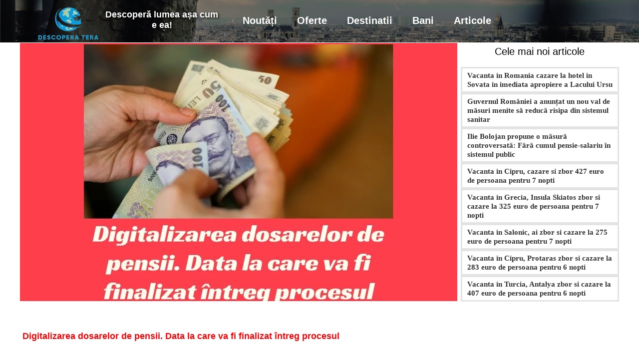

--- FILE ---
content_type: text/html;charset=utf-8
request_url: https://descoperatera.ro/digitalizarea-dosarelor-de-pensii-data-la-care-va-fi-finalizat-intreg-procesul
body_size: 89506
content:
<!doctype html><html lang="ro"><head><link rel="preload" href="/files/dynamicContent/sites/n0mvrm/images/ro/newspage_149/mdkpz9cj/element_303/rwdMode_4/640x206/pensii-3.webp" as="image" fetchpriority="high" media="(max-width: 412px)">
<meta charset="utf-8">
<meta property="og:title" content="Digitalizarea dosarelor de pensii. Data la care va fi finalizat întreg procesul">
<meta property="og:site_name" content="DescoperaTera.ro">
<meta property="og:description" content="Potrivit lui Bogdan Ivan, ministrul Cercetării, Inovării și Digitalizării, digitalizarea dosarelor de pensii este în prezent finalizată în proporție de peste 87%. Se așteaptă ca aceasta să fie finalizată până la sfârșitul anului sau cel târziu în primăvara anului viitor.">
<meta property="og:url" content="https://descoperatera.ro/digitalizarea-dosarelor-de-pensii-data-la-care-va-fi-finalizat-intreg-procesul">
<meta property="og:image" content="https://descoperatera.ro/lib/n0mvrm/pensii-3-lmjmjfts.jpg">
<meta property="og:image:width" content="940">
<meta property="og:image:height" content="788">
<meta property="og:type" content="article">
<meta property="og:locale" content="ro_RO">
<link rel="preconnect" href="https://www.googletagmanager.com" crossorigin="">
<link rel="preconnect" href="https://fonts.googleapis.com" crossorigin="">
<link rel="preconnect" href="https://fonts.gstatic.com" crossorigin="">
<script id="googleFontsLinks" type="application/json">["https://fonts.googleapis.com/css?family=Raleway:300,400&subset=latin-ext"]</script>
<style>
        @font-face {
            font-family: 'Cardo';
            src: url("/files/userFonts/_basicFonts/Cardo/Cardo-Bold.ttf");
            font-weight:700;
            font-style:normal;
            font-display: swap;
        }
        
        @font-face {
            font-family: 'Cardo';
            src: url("/files/userFonts/_basicFonts/Cardo/Cardo-Italic.ttf");
            font-weight:400;
            font-style:italic;
            font-display: swap;
        }
        
        @font-face {
            font-family: 'Cardo';
            src: url("/files/userFonts/_basicFonts/Cardo/Cardo-Regular.ttf");
            font-weight:400;
            font-style:normal;
            font-display: swap;
        }
        
        @font-face {
            font-family: 'Cinzel';
            src: url("/files/userFonts/_basicFonts/Cinzel/Cinzel-Bold.ttf");
            font-weight:700;
            font-style:normal;
            font-display: swap;
        }
        
        @font-face {
            font-family: 'Cinzel';
            src: url("/files/userFonts/_basicFonts/Cinzel/Cinzel-Regular.ttf");
            font-weight:400;
            font-style:normal;
            font-display: swap;
        }
        
        @font-face {
            font-family: 'Cormorant Garamond';
            src: url("/files/userFonts/_basicFonts/Cormorant_Garamond/CormorantGaramond-Regular.ttf");
            font-weight:400;
            font-style:normal;
            font-display: swap;
        }
        
        @font-face {
            font-family: 'Cormorant Garamond';
            src: url("/files/userFonts/_basicFonts/Cormorant_Garamond/CormorantGaramond-Bold.ttf");
            font-weight:700;
            font-style:normal;
            font-display: swap;
        }
        
        @font-face {
            font-family: 'Cormorant Garamond';
            src: url("/files/userFonts/_basicFonts/Cormorant_Garamond/CormorantGaramond-Italic.ttf");
            font-weight:400;
            font-style:italic;
            font-display: swap;
        }
        
        @font-face {
            font-family: 'Cormorant Garamond';
            src: url("/files/userFonts/_basicFonts/Cormorant_Garamond/CormorantGaramond-BoldItalic.ttf");
            font-weight:700;
            font-style:italic;
            font-display: swap;
        }
        
        @font-face {
            font-family: 'Cormorant Infant';
            src: url("/files/userFonts/_basicFonts/Cormorant_Infant/CormorantInfant-Regular.ttf");
            font-weight:400;
            font-style:normal;
            font-display: swap;
        }
        
        @font-face {
            font-family: 'Cormorant Infant';
            src: url("/files/userFonts/_basicFonts/Cormorant_Infant/CormorantInfant-Bold.ttf");
            font-weight:700;
            font-style:normal;
            font-display: swap;
        }
        
        @font-face {
            font-family: 'Cormorant Infant';
            src: url("/files/userFonts/_basicFonts/Cormorant_Infant/CormorantInfant-Italic.ttf");
            font-weight:400;
            font-style:italic;
            font-display: swap;
        }
        
        @font-face {
            font-family: 'Cormorant Infant';
            src: url("/files/userFonts/_basicFonts/Cormorant_Infant/CormorantInfant-BoldItalic.ttf");
            font-weight:700;
            font-style:italic;
            font-display: swap;
        }
        
        @font-face {
            font-family: 'Cormorant Unicase';
            src: url("/files/userFonts/_basicFonts/Cormorant_Unicase/CormorantUnicase-Regular.ttf");
            font-weight:400;
            font-style:normal;
            font-display: swap;
        }
        
        @font-face {
            font-family: 'Cormorant Unicase';
            src: url("/files/userFonts/_basicFonts/Cormorant_Unicase/CormorantUnicase-Bold.ttf");
            font-weight:700;
            font-style:normal;
            font-display: swap;
        }
        
        @font-face {
            font-family: 'Dancing Script';
            src: url("/files/userFonts/_basicFonts/Dancing_Script/DancingScript-Regular.ttf");
            font-weight:400;
            font-style:normal;
            font-display: swap;
        }
        
        @font-face {
            font-family: 'Dancing Script';
            src: url("/files/userFonts/_basicFonts/Dancing_Script/DancingScript-Bold.ttf");
            font-weight:700;
            font-style:normal;
            font-display: swap;
        }
        
        @font-face {
            font-family: 'DM Sans';
            src: url("/files/userFonts/_basicFonts/DM_Sans/DMSans-Regular.ttf");
            font-weight:400;
            font-style:normal;
            font-display: swap;
        }
        
        @font-face {
            font-family: 'DM Sans';
            src: url("/files/userFonts/_basicFonts/DM_Sans/DMSans-Bold.ttf");
            font-weight:700;
            font-style:normal;
            font-display: swap;
        }
        
        @font-face {
            font-family: 'DM Sans';
            src: url("/files/userFonts/_basicFonts/DM_Sans/DMSans-Italic.ttf");
            font-weight:400;
            font-style:italic;
            font-display: swap;
        }
        
        @font-face {
            font-family: 'DM Sans';
            src: url("/files/userFonts/_basicFonts/DM_Sans/DMSans-BoldItalic.ttf");
            font-weight:700;
            font-style:italic;
            font-display: swap;
        }
        
        @font-face {
            font-family: 'DM Serif Display';
            src: url("/files/userFonts/_basicFonts/DM_Serif_Display/DMSerifDisplay-Regular.ttf");
            font-weight:400;
            font-style:normal;
            font-display: swap;
        }
        
        @font-face {
            font-family: 'DM Serif Display';
            src: url("/files/userFonts/_basicFonts/DM_Serif_Display/DMSerifDisplay-Italic.ttf");
            font-weight:400;
            font-style:italic;
            font-display: swap;
        }
        
        @font-face {
            font-family: 'Josefin Sans';
            src: url("/files/userFonts/_basicFonts/Josefin_Sans/JosefinSans-Regular.ttf");
            font-weight:400;
            font-style:normal;
            font-display: swap;
        }
        
        @font-face {
            font-family: 'Josefin Sans';
            src: url("/files/userFonts/_basicFonts/Josefin_Sans/JosefinSans-Bold.ttf");
            font-weight:700;
            font-style:normal;
            font-display: swap;
        }
        
        @font-face {
            font-family: 'Josefin Sans';
            src: url("/files/userFonts/_basicFonts/Josefin_Sans/JosefinSans-Italic.ttf");
            font-weight:400;
            font-style:italic;
            font-display: swap;
        }
        
        @font-face {
            font-family: 'Josefin Sans';
            src: url("/files/userFonts/_basicFonts/Josefin_Sans/JosefinSans-BoldItalic.ttf");
            font-weight:700;
            font-style:italic;
            font-display: swap;
        }
        
        @font-face {
            font-family: 'Jost';
            src: url("/files/userFonts/_basicFonts/Jost/Jost-Regular.ttf");
            font-weight:400;
            font-style:normal;
            font-display: swap;
        }
        
        @font-face {
            font-family: 'Jost';
            src: url("/files/userFonts/_basicFonts/Jost/Jost-Bold.ttf");
            font-weight:700;
            font-style:normal;
            font-display: swap;
        }
        
        @font-face {
            font-family: 'Jost';
            src: url("/files/userFonts/_basicFonts/Jost/Jost-Italic.ttf");
            font-weight:400;
            font-style:italic;
            font-display: swap;
        }
        
        @font-face {
            font-family: 'Jost';
            src: url("/files/userFonts/_basicFonts/Jost/Jost-BoldItalic.ttf");
            font-weight:700;
            font-style:italic;
            font-display: swap;
        }
        
        @font-face {
            font-family: 'Lato';
            src: url("/files/userFonts/_basicFonts/Lato/Lato-Regular.ttf");
            font-weight:400;
            font-style:normal;
            font-display: swap;
        }
        
        @font-face {
            font-family: 'Lato';
            src: url("/files/userFonts/_basicFonts/Lato/Lato-Bold.ttf");
            font-weight:700;
            font-style:normal;
            font-display: swap;
        }
        
        @font-face {
            font-family: 'Lato';
            src: url("/files/userFonts/_basicFonts/Lato/Lato-Italic.ttf");
            font-weight:400;
            font-style:italic;
            font-display: swap;
        }
        
        @font-face {
            font-family: 'Lato';
            src: url("/files/userFonts/_basicFonts/Lato/Lato-BoldItalic.ttf");
            font-weight:700;
            font-style:italic;
            font-display: swap;
        }
        
        @font-face {
            font-family: 'League Spartan';
            src: url("/files/userFonts/_basicFonts/League_Spartan/LeagueSpartan-Regular.ttf");
            font-weight:400;
            font-style:normal;
            font-display: swap;
        }
        
        @font-face {
            font-family: 'League Spartan';
            src: url("/files/userFonts/_basicFonts/League_Spartan/LeagueSpartan-Regular.ttf");
            font-weight:700;
            font-style:normal;
            font-display: swap;
        }
        
        @font-face {
            font-family: 'Libre Baskerville';
            src: url("/files/userFonts/_basicFonts/Libre_Baskerville/LibreBaskerville-Regular.ttf");
            font-weight:400;
            font-style:normal;
            font-display: swap;
        }
        
        @font-face {
            font-family: 'Libre Baskerville';
            src: url("/files/userFonts/_basicFonts/Libre_Baskerville/LibreBaskerville-Bold.ttf");
            font-weight:700;
            font-style:normal;
            font-display: swap;
        }
        
        @font-face {
            font-family: 'Libre Baskerville';
            src: url("/files/userFonts/_basicFonts/Libre_Baskerville/LibreBaskerville-Italic.ttf");
            font-weight:400;
            font-style:italic;
            font-display: swap;
        }
        
        @font-face {
            font-family: 'Libre Bodoni';
            src: url("/files/userFonts/_basicFonts/Libre_Bodoni/LibreBodoni-Regular.ttf");
            font-weight:400;
            font-style:normal;
            font-display: swap;
        }
        
        @font-face {
            font-family: 'Libre Bodoni';
            src: url("/files/userFonts/_basicFonts/Libre_Bodoni/LibreBodoni-Bold.ttf");
            font-weight:700;
            font-style:normal;
            font-display: swap;
        }
        
        @font-face {
            font-family: 'Libre Bodoni';
            src: url("/files/userFonts/_basicFonts/Libre_Bodoni/LibreBodoni-Italic.ttf");
            font-weight:400;
            font-style:italic;
            font-display: swap;
        }
        
        @font-face {
            font-family: 'Libre Bodoni';
            src: url("/files/userFonts/_basicFonts/Libre_Bodoni/LibreBodoni-BoldItalic.ttf");
            font-weight:700;
            font-style:italic;
            font-display: swap;
        }
        
        @font-face {
            font-family: 'Montserrat';
            src: url("/files/userFonts/_basicFonts/Montserrat/Montserrat-Regular.ttf");
            font-weight:400;
            font-style:normal;
            font-display: swap;
        }
        
        @font-face {
            font-family: 'Montserrat';
            src: url("/files/userFonts/_basicFonts/Montserrat/Montserrat-Bold.ttf");
            font-weight:700;
            font-style:normal;
            font-display: swap;
        }
        
        @font-face {
            font-family: 'Montserrat';
            src: url("/files/userFonts/_basicFonts/Montserrat/Montserrat-Italic.ttf");
            font-weight:400;
            font-style:italic;
            font-display: swap;
        }
        
        @font-face {
            font-family: 'Montserrat';
            src: url("/files/userFonts/_basicFonts/Montserrat/Montserrat-BoldItalic.ttf");
            font-weight:700;
            font-style:italic;
            font-display: swap;
        }
        
        @font-face {
            font-family: 'Montserrat Alternates';
            src: url("/files/userFonts/_basicFonts/Montserrat_Alternates/MontserratAlternates-Regular.ttf");
            font-weight:400;
            font-style:normal;
            font-display: swap;
        }
        
        @font-face {
            font-family: 'Montserrat Alternates';
            src: url("/files/userFonts/_basicFonts/Montserrat_Alternates/MontserratAlternates-Bold.ttf");
            font-weight:700;
            font-style:normal;
            font-display: swap;
        }
        
        @font-face {
            font-family: 'Montserrat Alternates';
            src: url("/files/userFonts/_basicFonts/Montserrat_Alternates/MontserratAlternates-Italic.ttf");
            font-weight:400;
            font-style:italic;
            font-display: swap;
        }
        
        @font-face {
            font-family: 'Montserrat Alternates';
            src: url("/files/userFonts/_basicFonts/Montserrat_Alternates/MontserratAlternates-BoldItalic.ttf");
            font-weight:700;
            font-style:italic;
            font-display: swap;
        }
        
        @font-face {
            font-family: 'Open Sans';
            src: url("/files/userFonts/_basicFonts/Open_Sans/OpenSans-Regular.ttf");
            font-weight:400;
            font-style:normal;
            font-display: swap;
        }
        
        @font-face {
            font-family: 'Open Sans';
            src: url("/files/userFonts/_basicFonts/Open_Sans/OpenSans-Bold.ttf");
            font-weight:700;
            font-style:normal;
            font-display: swap;
        }
        
        @font-face {
            font-family: 'Open Sans';
            src: url("/files/userFonts/_basicFonts/Open_Sans/OpenSans-Italic.ttf");
            font-weight:400;
            font-style:italic;
            font-display: swap;
        }
        
        @font-face {
            font-family: 'Open Sans';
            src: url("/files/userFonts/_basicFonts/Open_Sans/OpenSans-BoldItalic.ttf");
            font-weight:700;
            font-style:italic;
            font-display: swap;
        }
        
        @font-face {
            font-family: 'Outfit';
            src: url("/files/userFonts/_basicFonts/Outfit/Outfit-Regular.ttf");
            font-weight:400;
            font-style:normal;
            font-display: swap;
        }
        
        @font-face {
            font-family: 'Outfit';
            src: url("/files/userFonts/_basicFonts/Outfit/Outfit-Bold.ttf");
            font-weight:700;
            font-style:normal;
            font-display: swap;
        }
        
        @font-face {
            font-family: 'Questrial';
            src: url("/files/userFonts/_basicFonts/Questrial/Questrial-Regular.ttf");
            font-weight:400;
            font-style:normal;
            font-display: swap;
        }
        
        @font-face {
            font-family: 'Palatino Linotype';
            src: url("/files/userFonts/_basicFonts/Palatino_Linotype/PalatinoLinotype-Regular.ttf");
            font-weight:400;
            font-style:normal;
            font-display: swap;
        }
        
        @font-face {
            font-family: 'Palatino Linotype';
            src: url("/files/userFonts/_basicFonts/Palatino_Linotype/PalatinoLinotype-Bold.ttf");
            font-weight:700;
            font-style:normal;
            font-display: swap;
        }
        
        @font-face {
            font-family: 'Palatino Linotype';
            src: url("/files/userFonts/_basicFonts/Palatino_Linotype/PalatinoLinotype-Italic.ttf");
            font-weight:400;
            font-style:italic;
            font-display: swap;
        }
        
        @font-face {
            font-family: 'Palatino Linotype';
            src: url("/files/userFonts/_basicFonts/Palatino_Linotype/PalatinoLinotype-BoldItalic.ttf");
            font-weight:700;
            font-style:italic;
            font-display: swap;
        }
        
        @font-face {
            font-family: 'Petit Formal Script';
            src: url("/files/userFonts/_basicFonts/Petit_Formal_Script/PetitFormalScript-Regular.ttf");
            font-weight:400;
            font-style:normal;
            font-display: swap;
        }
        
        @font-face {
            font-family: 'Philosopher';
            src: url("/files/userFonts/_basicFonts/Philosopher/Philosopher-Regular.ttf");
            font-weight:400;
            font-style:normal;
            font-display: swap;
        }
        
        @font-face {
            font-family: 'Philosopher';
            src: url("/files/userFonts/_basicFonts/Philosopher/Philosopher-Bold.ttf");
            font-weight:700;
            font-style:normal;
            font-display: swap;
        }
        
        @font-face {
            font-family: 'Philosopher';
            src: url("/files/userFonts/_basicFonts/Philosopher/Philosopher-Italic.ttf");
            font-weight:400;
            font-style:italic;
            font-display: swap;
        }
        
        @font-face {
            font-family: 'Philosopher';
            src: url("/files/userFonts/_basicFonts/Philosopher/Philosopher-BoldItalic.ttf");
            font-weight:700;
            font-style:italic;
            font-display: swap;
        }
        
        @font-face {
            font-family: 'Playfair Display';
            src: url("/files/userFonts/_basicFonts/Playfair_Display/PlayfairDisplay-Regular.ttf");
            font-weight:400;
            font-style:normal;
            font-display: swap;
        }
        
        @font-face {
            font-family: 'Playfair Display';
            src: url("/files/userFonts/_basicFonts/Playfair_Display/PlayfairDisplay-Bold.ttf");
            font-weight:700;
            font-style:normal;
            font-display: swap;
        }
        
        @font-face {
            font-family: 'Playfair Display';
            src: url("/files/userFonts/_basicFonts/Playfair_Display/PlayfairDisplay-Italic.ttf");
            font-weight:400;
            font-style:italic;
            font-display: swap;
        }
        
        @font-face {
            font-family: 'Playfair Display';
            src: url("/files/userFonts/_basicFonts/Playfair_Display/PlayfairDisplay-BoldItalic.ttf");
            font-weight:700;
            font-style:italic;
            font-display: swap;
        }
        
        @font-face {
            font-family: 'Poppins';
            src: url("/files/userFonts/_basicFonts/Poppins/Poppins-Regular.ttf");
            font-weight:400;
            font-style:normal;
            font-display: swap;
        }
        
        @font-face {
            font-family: 'Poppins';
            src: url("/files/userFonts/_basicFonts/Poppins/Poppins-Bold.ttf");
            font-weight:700;
            font-style:normal;
            font-display: swap;
        }
        
        @font-face {
            font-family: 'Poppins';
            src: url("/files/userFonts/_basicFonts/Poppins/Poppins-Italic.ttf");
            font-weight:400;
            font-style:italic;
            font-display: swap;
        }
        
        @font-face {
            font-family: 'Poppins';
            src: url("/files/userFonts/_basicFonts/Poppins/Poppins-BoldItalic.ttf");
            font-weight:700;
            font-style:italic;
            font-display: swap;
        }
        
        @font-face {
            font-family: 'Poppins Black';
            src: url("/files/userFonts/_basicFonts/Poppins_Black/Poppins-Black.ttf");
            font-weight:900;
            font-style:normal;
            font-display: swap;
        }
        
        @font-face {
            font-family: 'Poppins Black';
            src: url("/files/userFonts/_basicFonts/Poppins_Black/Poppins-BlackItalic.ttf");
            font-weight:900;
            font-style:italic;
            font-display: swap;
        }
        
        @font-face {
            font-family: 'Raleway';
            src: url("/files/userFonts/_basicFonts/Raleway/Raleway-Regular.ttf");
            font-weight:400;
            font-style:normal;
            font-display: swap;
        }
        
        @font-face {
            font-family: 'Raleway';
            src: url("/files/userFonts/_basicFonts/Raleway/Raleway-Bold.ttf");
            font-weight:700;
            font-style:normal;
            font-display: swap;
        }
        
        @font-face {
            font-family: 'Raleway';
            src: url("/files/userFonts/_basicFonts/Raleway/Raleway-Italic.ttf");
            font-weight:400;
            font-style:italic;
            font-display: swap;
        }
        
        @font-face {
            font-family: 'Raleway';
            src: url("/files/userFonts/_basicFonts/Raleway/Raleway-BoldItalic.ttf");
            font-weight:700;
            font-style:italic;
            font-display: swap;
        }
        
        @font-face {
            font-family: 'Roboto';
            src: url("/files/userFonts/_basicFonts/Roboto/Roboto-Regular.ttf");
            font-weight:400;
            font-style:normal;
            font-display: swap;
        }
        
        @font-face {
            font-family: 'Roboto';
            src: url("/files/userFonts/_basicFonts/Roboto/Roboto-Bold.ttf");
            font-weight:700;
            font-style:normal;
            font-display: swap;
        }
        
        @font-face {
            font-family: 'Roboto';
            src: url("/files/userFonts/_basicFonts/Roboto/Roboto-Italic.ttf");
            font-weight:400;
            font-style:italic;
            font-display: swap;
        }
        
        @font-face {
            font-family: 'Roboto';
            src: url("/files/userFonts/_basicFonts/Roboto/Roboto-BoldItalic.ttf");
            font-weight:700;
            font-style:italic;
            font-display: swap;
        }
        
        @font-face {
            font-family: 'Roboto Mono';
            src: url("/files/userFonts/_basicFonts/Roboto_Mono/RobotoMono-Regular.ttf");
            font-weight:400;
            font-style:normal;
            font-display: swap;
        }
        
        @font-face {
            font-family: 'Roboto Mono';
            src: url("/files/userFonts/_basicFonts/Roboto_Mono/RobotoMono-Bold.ttf");
            font-weight:700;
            font-style:normal;
            font-display: swap;
        }
        
        @font-face {
            font-family: 'Roboto Mono';
            src: url("/files/userFonts/_basicFonts/Roboto_Mono/RobotoMono-Italic.ttf");
            font-weight:400;
            font-style:italic;
            font-display: swap;
        }
        
        @font-face {
            font-family: 'Roboto Mono';
            src: url("/files/userFonts/_basicFonts/Roboto_Mono/RobotoMono-BoldItalic.ttf");
            font-weight:700;
            font-style:italic;
            font-display: swap;
        }
        
        @font-face {
            font-family: 'Syne Regular';
            src: url("/files/userFonts/_basicFonts/Syne/Syne-Regular.ttf");
            font-weight:400;
            font-style:normal;
            font-display: swap;
        }
        
        @font-face {
            font-family: 'Syne Regular';
            src: url("/files/userFonts/_basicFonts/Syne/Syne-Bold.ttf");
            font-weight:700;
            font-style:normal;
            font-display: swap;
        }
        
        @font-face {
            font-family: 'Tenor Sans';
            src: url("/files/userFonts/_basicFonts/Tenor_Sans/TenorSans-Regular.ttf");
            font-weight:400;
            font-style:normal;
            font-display: swap;
        }
        
        @font-face {
            font-family: 'Work Sans';
            src: url("/files/userFonts/_basicFonts/Work_Sans/WorkSans-Regular.ttf");
            font-weight:400;
            font-style:normal;
            font-display: swap;
        }
        
        @font-face {
            font-family: 'Work Sans';
            src: url("/files/userFonts/_basicFonts/Work_Sans/WorkSans-Bold.ttf");
            font-weight:700;
            font-style:normal;
            font-display: swap;
        }
        
        @font-face {
            font-family: 'Work Sans';
            src: url("/files/userFonts/_basicFonts/Work_Sans/WorkSans-Italic.ttf");
            font-weight:400;
            font-style:italic;
            font-display: swap;
        }
        
        @font-face {
            font-family: 'Work Sans';
            src: url("/files/userFonts/_basicFonts/Work_Sans/WorkSans-BoldItalic.ttf");
            font-weight:700;
            font-style:italic;
            font-display: swap;
        }
        </style>


<script type="text/javascript">
    window.wwCdnFailSafe = {
        loadPageWithoutCdn: function (){
            let param = 'forcePageWithoutCdn';
            if(location.search.indexOf(param) === -1){
                let url = new URL(location.href)
                url.searchParams.append(param, 'true');
                location.href = url.toString();
            }
        }
    }
</script>

<style type="text/css">:root {--vertical-scrollbar-width: 0px;}body {-webkit-text-size-adjust: 100%;background-color: #ffffff;font-family: Arial, sans-serif;font-size: 12px;font-style: normal;font-weight: 400;position: relative;height: 1px;-webkit-font-smoothing: antialiased;--body-right-margin: 0;}body.snip-open > #body {overflow: initial;}body.body--transformed-for-ai-preview{transform-origin: left top;transform: scale(var(--ai-preview-scale-factor));}body:not([data-page-app-status="uninitialized"]) #body, body[data-fast-page-rendering="false"] #body {overflow: hidden;}#body {height: 100%;width: 100%;position: absolute;}.page_background {z-index: -1;}.fixed_background {position: fixed;top: 0;bottom: 0;left: 0;right: 0}.scroll_background {width: 100%;}iframe {border: medium none;display: block;}.w-object {position: absolute;}.content {overflow: hidden;word-wrap: break-word;height: 100%;-moz-box-sizing: border-box;box-sizing: border-box;position: relative;}.content .title {color: #CCCCCC;overflow: hidden;padding: 10px 0;text-align: center;text-overflow: ellipsis;}.ww_form_input_wrapper > .ww_inner_element_content {display: block;}.ww_form_input_wrapper select[multiple] {overflow-x: hidden;overflow-y: scroll;}.ww_inner_element {-moz-box-sizing: border-box;box-sizing: border-box;position: relative;}.ww_inner_element_content {overflow: hidden;text-overflow: ellipsis;box-sizing: border-box;min-height: 1em;}.ww_element[data-element-type="gallery"] .ww_inner_element,.ww_element[data-element-type="slider"] .ww_inner_element {position: absolute;}textarea.ww_inner_element_content {overflow: auto;}.ww_transparent {opacity: 0 !important;}.ww_element[data-element-type="img"] .content {transform: translateZ(0);}.ww_image_wrapper {height: 100%;overflow: hidden;width: 100%;}.ww_image_wrapper > img, .ww_media_player_content img {position: absolute;display: block;left: 0;top: 0;}.ww_image_wrapper > img.image-uninitialized {display: none;}.ww_image_wrapper {position: relative;}.ww_image_wrapper img.svgImage, .ww_media_player_content .video-custom-thumbnail img.svgImage {background-repeat: no-repeat;background-position: 50% calc(50% + 0px);display: block;width: 100%;height: 100%;}.ww_element[fullwidth="true"] .ww_image_wrapper img {max-width: none;max-height: none;}.galleryList {display: none;}.preload-slider {width: 100%;height: 100%;display: none;background-repeat: no-repeat;}.preload-slider-wrapper {width: 100%;height: 100%;}.ww_lightbox .break {flex-basis: 100%;}.lightbox_title {overflow: hidden;text-align: center;text-overflow: ellipsis;word-break: break-word;-moz-box-sizing: border-box;}.image_lightbox_outer_wrapper {-moz-box-sizing: border-box;box-sizing: border-box;overflow: hidden;transform: translateZ(0);-webkit-transform: translateZ(0);}.image_lightbox_inner_wrapper {height: 100%;width: 100%;overflow: hidden;display: flex;align-items: center;justify-content: center;}.image_lightbox_container {font-size: 0;line-height: 0;}.ww_lightbox.imageAnimationsEnabled .image_lightbox_inner_wrapper {transition: transform 0.25s ease-out 0s;-webkit-transition: -webkit-transform 0.25s ease-out 0s;}.ww_lightbox.imageAnimationsEnabled .image_lightbox_inner_wrapper:hover {transform: scale(1.2);-webkit-transform: scale(1.2);}.ww_element.transitionAnimationRunning > .content,.ww_element.transitionAnimationRunning > .backgroundOverlay {opacity: 0 !important;}.mobileMenuIcon.transitionAnimationRunning {opacity: 0 !important;}.ww_button_content {overflow: hidden;width: 100%;border-width: 0;}.ww_button_content a {-webkit-tap-highlight-color: transparent;}.ww_button_wrapper {position: relative;width: 100%;height: 100%;box-sizing: border-box;overflow: hidden;}.ww_button_link {top: 0;bottom: 0;right: 0;left: 0;position: absolute;background-color: rgba(0, 0, 0, 0);}.ww_button_text_wrapper {display: table;width: 100%;height: 100%;position: relative;box-sizing: border-box;}.ww_button_text {display: table-cell;vertical-align: middle;text-align: center;}.ww_login_wrapper > .ww_login_tool_text_login {display: table-cell;}.ww_login_wrapper > .ww_login_tool_text_logout {display: none}.ww_login_tool_logged > .ww_login_wrapper > .ww_login_tool_text_login {display: none;}.ww_login_tool_logged > .ww_login_wrapper > .ww_login_tool_text_logout {display: table-cell;}.embedded_html_content {width: 100%;height: 100%;}.uninitialized_html_content {display: none;}.ww_element[data-element-type="htmltool"][data-dynamic-height="true"] .embedded_html_content {width: 100%;height: auto;}.ww_element[data-element-type="htmltool"]:not([data-dynamic-height="true"]) .embedded_html_content {overflow: auto;}.language_selector {font-size: 0px;}.language_selector > li {position: relative;overflow: hidden;}.language_selector_horizontal > li {display: inline-block;}.language_selector_flag > a > img {left: 50%;position: absolute;top: 50%;transform: translate(-50%, -50%);-webkit-transform: translate(-50%, -50%);}.ww_form.textEdit--simple .ww_inner_element_content {white-space: pre;}.ww_form_frame {width: 100%;}.ww_form_item {direction: ltr;}.ww_form_cell_1 {vertical-align: top;}.ww_form_cell_2 {width: auto;vertical-align: top;}.ww_form_input_wrapper .ww_form_select_wrapper {display: inline-block;}.ww_form_frame input[type="text"], .ww_form_frame input[type="file"], .ww_form_frame textarea, .ww_form_frame select {-moz-box-sizing: border-box;box-sizing: border-box;border: medium none;resize: none;width: 100%;vertical-align: middle;overflow-x: hidden;font-style: inherit;font-variant: inherit;font-weight: inherit;font-stretch: inherit;font-size: inherit;font-family: inherit;color: inherit;text-decoration: inherit;text-align: inherit;text-transform: inherit;text-shadow: inherit;line-height: inherit;}.ww_form_frame input[type="text"], .ww_form_frame input[type="file"], .ww_form_frame textarea {background: none repeat scroll 0 0 rgba(0, 0, 0, 0);}.ww_form_frame textarea {height: 8em;}.ww_form_frame input[type="checkbox"] {display: block;}.ww_form_frame select {border: medium none;font-family: inherit;}.ww_form_frame .ww_multiple_select_option .ww_multiple_select_checkbox {float: left;}.ww_form_frame .ww_multiple_select_option {display: flex;align-items: baseline;word-break: break-word;}.ww_form_frame ::-webkit-input-placeholder {color: inherit;text-decoration: inherit;opacity: 0.3;}.ww_form_frame ::-moz-placeholder {color: inherit;text-decoration: inherit;opacity: 0.3;}.ww_form_frame :-moz-placeholder {color: inherit;text-decoration: inherit;opacity: 0.3;}.ww_form_frame :-ms-input-placeholder {color: inherit;text-decoration: inherit;opacity: 0.3;}.ww_form_frame .ww_multiple_select_option .ww_inner_element_content {overflow: visible;white-space: initial;}.ww_form_frame .ww_multiple_select_option input.ww_multiple_select_checkbox {margin-left: 0.0625rem;flex-shrink: 0}.ww_form_frame .ww_form_frame_info_wrapper .ww_inner_element_content {overflow: visible;line-height: normal;}.ww_submit_button_wrapper {display: inline-block;vertical-align: middle;width: 100%;}.ww_submit_button_content {cursor: pointer;display: inline-block;vertical-align: middle;}.ww_submit_button_content > .ww_normal_text {display: block}.ww_submit_button_content > .ww_hover_text {display: none;}.ww_submit_button_content > div {background-color: transparent !important;min-height: 1em;}.ww_submit_button_content:hover > .ww_normal_text {display: none;}.ww_submit_button_content:hover > .ww_hover_text {display: block;}.ww_form_frame_info_wrapper {opacity: 0;display: none;width: 100%;}.ww_form_frame_info {display: block;}.ww_form_frame_info_error {display: none;}.ww_form[data-valid="false"] .ww_form_frame_info {display: none;}.ww_form[data-valid="false"] .ww_form_frame_info_error {display: block;}.ww_form_item > .ww_form_cell_2[data-valid="false"] > div > * {border-color: red !important;}.ww_form_item > .ww_form_cell_2[data-valid="false"] input[type="checkbox"] {outline: 1px solid red;}a {text-decoration: none;}a.custom_link {font-size: inherit;line-height: inherit;}a.custom_link:hover {font-size: inherit;line-height: inherit;}.text_content {overflow: hidden;}.text_content ul,.wwTextContent ul {list-style-type: disc;padding-left: 30px;}.text_content ol,.wwTextContent ol {list-style-type: decimal;padding-left: 30px;}.text_content ul ul,.wwTextContent ul ul {list-style-type: square;margin: 0;}.text_content ul ul ul,.wwTextContent ul ul ul {list-style-type: circle;margin: 0;}.text_content ul ul ul ul,.wwTextContent ul ul ul ul {list-style-type: disc;margin: 0;}.text_content ol ol,.wwTextContent ol ol {list-style-type: lower-alpha;margin: 0;}.text_content ol ol ol,.wwTextContent ol ol ol {list-style-type: upper-roman;margin: 0;}.text_content ol ol ol ol,.wwTextContent ol ol ol ol {list-style-type: decimal;margin: 0;}.text_content blockquote,.wwTextContent blockquote {padding-left: 30px;}.text_content .innerElement,.wwTextContent .innerElement {box-sizing: border-box;-moz-box-sizing: border-box;}.text_content iframe,.wwTextContent iframe {display: inline-block;}.layerContainer {position: absolute;}.news_element {height: auto;}.ww_facebook_element {overflow: visible;}.ww_facebook_element > .facebook_container {width: 100%;height: 100%;display: table;}.ww_facebook_element .table_row {display: table-row;width: 100%;height: 100%;text-align: center;}.ww_facebook_element .outer_wrapper {display: table-cell;vertical-align: middle;}.ww_facebook_element .inner_wrapper {display: inline-block;}.ww_googleMaps_element {width: 100%;height: 100%;}.ww_googleMaps_content {transform: translateZ(0px);-webkit-transform: translateZ(0px);}.ww_strobe_player_element {width: 100%;height: 100%;}.ww_module_element {height: 100%;width: 100%;overflow: auto;position: relative;}.ww_media_player_content {transform: translateZ(0px);-webkit-transform: translateZ(0px);}.ww_media_player_content > iframe {width: 100%;height: 100%;}.ww_media_player_content > video {width: 100%;height: 100%;object-fit: cover;font-family: 'object-fit: cover;';}.ww_media_player_content .ww_video_error_wrapper {background-color: #333;height: 100%;overflow: hidden;position: relative;width: 100%;}.ww_media_player_content .ww_video_error_text {color: #ff4444;font-size: 20px;left: 50%;position: absolute;text-align: center;top: 50%;transform: translate(-50%, -50%);}.ww_text_wrapper:not(.forceLineHeight),.ww_text_wrapper:not(.forceLineHeight) > * {line-height: normal !important;}body .ww_text_wrapper img {cursor: pointer;}.ww_element[data-element-type='gallery'] .content,.ww_element[data-element-type='slider'] .content,.ww_element[data-element-type='lightbox'] .content,.ww_element[data-element-type='socialMedia'] .content {transform: translateZ(0px);-webkit-transform: translateZ(0px);}.ww_button_content > a {color: inherit;text-decoration: none;}.ww_element[data-element-type='slider'] .wwTextContent {color: #FFFFFF;}.ww_element .wwTextContent > *:last-child {margin-bottom: 0;}#container > div[data-element-type="form"] {text-decoration: none;}.ww_element[data-element-type='button']:not(:hover) .wwTextContent {pointer-events: none;}.ww_element a[data-link-type="interactionLinkData"] {cursor: pointer;}div[data-element-type="product"] > div:not([wwbuttonstate="disabled"]),div[data-element-type="shopCart"] {cursor: pointer;}.ww_element .backgroundOverlay {position: absolute;width: 100%;height: 100%;left: 0;top: 0;pointer-events: none;}.pswp .pswp__caption a {color: #ffffff;text-decoration: underline;}.cursor--pointer {cursor: pointer;}.cursor--text {cursor: text;}div[data-element-type="counter"] .content > * {white-space: nowrap;}.ww_element[data-element-type="lightbox"] > .content {overflow: visible;}.ww_element[data-element-type="img"] a[target] {display: flex;}body,div,dl,dt,dd,ul,ol,li,h1,h2,h3,h4,h5,h6,pre,form,fieldset,input,textarea,p,blockquote,th,td {margin:0;padding:0;}table {border-collapse:collapse;border-spacing:0;}button {font-family: inherit;}fieldset,img {border:0;}address,caption,cite,code,dfn,th,var {font-style:normal;font-weight:normal;}ol,ul {list-style:none;}caption,th {text-align:left;}h1,h2,h3,h4,h5,h6 {font-weight:normal;}q:before,q:after {content:'';}abbr,acronym { border:0;}select {appearance: none;-webkit-appearance: none;-moz-appearance: none;cursor: pointer;padding-right: 1rem;background: url('/files/staticContent/5.464.1/websitesResources/images/selectIcon-5074347faf62f4bcc1a0e3ed897ba2f6.svg') no-repeat 100% 50%;}:focus {outline: none;}.wwTextContent table {border-color: black;border-style: solid;}.wwTextContent span span {vertical-align: bottom;}#myGallery {display: none;}.gv_galleryWrap {position: relative;z-index: 0;}.gv_gallery {overflow: hidden;position: relative;}.gv_imageStore {visibility: hidden;position: absolute;top: -10000px;left: -10000px;}.gv_panelWrap {filter: inherit;position: absolute;overflow: hidden;}.gv_panel-loading {background: url('/files/staticContent/5.464.1/websitesResources/images/galleryView/img-loader-4ae62572d3d818acec612bfcad7779a3.gif') 50% 50% no-repeat #aaa;}.gv_panel {filter: inherit;position: absolute;top: 0;left: 0;overflow: hidden;z-index: 100;}.gv_panel img {position: absolute;left: 0;top: 0;}.gv_overlay {position: absolute;z-index: 200;width: 100%;height: 100%;}.gv_overlay.onTop .gv_overlayHeaderWrapper{top: 0;}.gv_overlay.onBottom .gv_overlayHeaderWrapper{bottom: 0;}.gv_overlay .noText {display: none}.gv_showOverlay {position: absolute;width: 20px;height: 20px;background: url('/files/staticContent/5.464.1/websitesResources/images/galleryView/themes/light/info-9a6287571384d257437ac6623ecbe460.png') #222;cursor: pointer;z-index: 200;opacity: 0.85;display: none;}.gv_infobar {background: #222;padding: 0 0.5em;height: 1.5em;position: absolute;bottom: 0;right: 0;display: none;vertical-align: middle;z-index: 2000;}.gv_filmstripWrap {overflow: hidden;position: absolute;z-index: 200;}.gv_filmstrip {margin: 0;padding: 0;position: absolute;top: 0;left: 0;}.gv_frame {cursor: pointer;float: left;position: relative;margin: 0;padding: 0;}.gv_frame .gv_thumbnail {position: relative;overflow: hidden !important;}.gv_frame.current .gv_thumbnail {}.gv_frame img {border: none;position: absolute;}.gv_pointer {border-color: black;}.gv_navWrap {text-align: center;position: absolute;}.gv_navPlay,.gv_navPause,.gv_navNext,.gv_navPrev {opacity: 0.3;-moz-opacity: 0.3;-khtml-opacity: 0.3;filter: alpha(opacity=30);display: -moz-inline-stack;display: inline-block;zoom: 1;*display: inline;vertical-align: middle;}.gv_navPlay:hover,.gv_navPause:hover,.gv_navNext:hover,.gv_navPrev:hover {opacity: 0.8;-moz-opacity: 0.8;-khtml-opacity: 0.8;filter: alpha(opacity=80);}.gv_panelNavPrev,.gv_panelNavNext {position: absolute;display: none;opacity: 0.50;-moz-opacity: 0.50;-khtml-opacity: 0.50;filter: alpha(opacity=50);z-index: 201;top: 50%;transform: translateY(-50%);}.gv_panelNavPrev:hover,.gv_panelNavNext:hover {opacity: 0.9;-moz-opacity: 0.9;-khtml-opacity: 0.9;filter: alpha(opacity=90);}.gv_navPlay {height: 30px;width: 30px;cursor: pointer;background: url('/files/staticContent/5.464.1/websitesResources/images/galleryView/themes/light/play-big-2f49f7bdbdb971ebcef1fa4a485cd10b.png') top left no-repeat;}.gv_navPause {height: 30px;width: 30px;cursor: pointer;background: url('/files/staticContent/5.464.1/websitesResources/images/galleryView/themes/light/pause-big-2c41041b646a9cb8ef2656d0b5c5cd29.png') top left no-repeat;}.gv_navNext {height: 20px;width: 20px;cursor: pointer;background: url('/files/staticContent/5.464.1/websitesResources/images/galleryView/themes/light/next-a34ab271cba473fe1d69df004cbd26a2.png') top left no-repeat;}.gv_navPrev {height: 20px;width: 20px;cursor: pointer;background: url('/files/staticContent/5.464.1/websitesResources/images/galleryView/themes/light/prev-f14731d9b84adaaf75d91c33c9abdff4.png') top right no-repeat;}.gv_panelNavNext {height: 36px;width: 16px;cursor: pointer;background: url('/files/staticContent/5.464.1/websitesResources/images/galleryView/themes/light/panel-next-f9a644ffb757072931f9a48f16674ed4.png') top left no-repeat;right: 10px;}.gv_panelNavPrev {height: 36px;width: 16px;cursor: pointer;background: url('/files/staticContent/5.464.1/websitesResources/images/galleryView/themes/light/panel-prev-f605c04c85c9447273ed25189684ade3.png') top right no-repeat;left: 10px;}.gv_imgWrapper{position: absolute;overflow: hidden;}.gv_img{width: 100%;height: 100%;}#ww_popup_area{position:fixed;top:0px;bottom:0px;left:0px;right:0px;background:#eee;display:none;opacity:0.9;z-index:20000;}#ww_cmslogin_popup_wrapper{position:fixed;top:0px;bottom:0px;left:0px;right:0px;z-index:20001;display:none;}.ww_popup {position: fixed;top: 150px;width: 370px;min-height: 100px;background: #fff;border: 1px solid #CCCCCC;box-shadow: #999 2px 2px 7px;color: #333333;font-size: 12px;padding: 8px;display: none;font-family: arial, sans-serif;left: 50%;transform: translateX(-50%);}.ww_popup_content{width:272px;margin: 15px auto 0px auto;;text-align:center;}.ww_popup_logo{width:252px;height: 64px; margin: 0 auto 20px;background-repeat:  no-repeat ;background-size: contain;background-position: center center;display: none;}.ww_close_button{margin-left: auto;width: 0.75rem;height: 0.75rem;-webkit-mask-image: url("/files/staticContent/5.464.1/websitesResources/images/closeIcon-87031b6793624248dcd90331af55c196.svg");mask-image: url("/files/staticContent/5.464.1/websitesResources/images/closeIcon-87031b6793624248dcd90331af55c196.svg");-webkit-mask-position: center;mask-position: center;-webkit-mask-repeat: no-repeat;mask-repeat: no-repeat;background: none center no-repeat var(--popup--old-white-popup__x-button_color);cursor: pointer;}.ww_popup input.field{display:block;width:260px;height:26px;border:1px solid #999;color:#878787;padding:0 5px;margin-bottom:4px;}.ww_popup input.field:focus{outline: 0 #999;}.ww_popup input.notValidate {border-color:#f00;}.ww_popup input.submit{width:140px;height:25px;border:none;color:#fff;margin-bottom:10px;margin-top:10px;}.ww_form_label{text-transform:uppercase;margin-bottom:4px;width:262px;height:26px;color:#fff;line-height:28px;padding:0 5px;text-align:center;}.ww_form_label_login{background:#888888;}.ww_popup .green_button {background-color:var(--primary-button-background-color);box-shadow:none;cursor:pointer;border:none; border-radius:3px;color:#FFFFFF;display:inline-block;font-size:12px;line-height:20px;padding:2px 20px;text-transform:uppercase;}.ww_popup .green_button:hover{background-color:var(--primary-button-background-color);transition: all 0.1s ease-in 0s;}.ww_popup .green_button:active{background:var(--primary-button-background-color);box-shadow:none;}.ww_popup .green_button_dark {background:var(--primary-button-background-color);box-shadow:none;cursor:pointer;border:none;border-radius:3px;color:#FFFFFF;display:inline-block;font-size:12px;line-height:20px;padding:2px 20px;text-transform:uppercase;}.ww_popup .green_button_dark:hover{background:var(--primary-button-background-color);transition: all 0.1s ease-in 0s;}.ww_popup .green_button_dark:active{background:var(--primary-button-background-color);box-shadow:none;}.ww_popup .ww_linkBox a {color:var(--popup--old-white-popup__link_color); text-decoration: none;}.ww_popup .ww_linkBox a:hover {text-decoration:underline;}.ww_popup .ww_linkBox.oauthFacebookAuthButton a{background-color: #3a61b3;color: #fff;text-decoration: none;font-size: 12px;padding: 6px 20px;text-transform: uppercase;border-radius: 3px;display: block;}.ww_validation{color:#f00;display:block;clear:both;margin:1px 0 3px 0;text-align: center; width: 100%;}#ww_reset_password_success_submit_button{margin-top: 15px;}.ww_login_button_loading{background-image: url("/files/staticContent/5.464.1/websitesResources/images/loading-2299ad0b3f63413f026dfec20c205b8f.gif"); background-repeat: no-repeat; background-size: 25px 25px;}#ww_regulations_label{}.ww_popup .lock { display: none; position:absolute; left:0; top:0; right:0; bottom:0;}.ww_popup .lockBackground{position:absolute; left:0; top:0; right:0; bottom:0; background-color: #fff; opacity: 0.7;}.lockSpinner {background: url("/files/staticContent/5.464.1/websitesResources/images/loading-2299ad0b3f63413f026dfec20c205b8f.gif") no-repeat; background-size: 100%;bottom: 0;height: 50px;left: 0;margin: auto;position: absolute;right: 0;top: 0;width: 50px; display:none;}.ww_popup.locked .lock{display:block;}.ww_popup.waiting .lock{display:block;}.ww_popup.waiting .lockSpinner{display:block;}#register_regulation_info{display: inline-block;}#autologinAsWebmaster{display:none;}#ww_cms_login_popup .separator,#ww_cms_registration_popup .separator{border-top: 1px solid #ccc;height: 0;margin: 15px 0;position: relative;}#ww_cms_login_popup .separator .separatorTitle,#ww_cms_registration_popup .separatorTitle {background-color: #fff;padding: 2px 10px;position: relative;display: inline-block;top: -10px;}#ww_login_popup_info{ padding-bottom: 10px;}@media (max-width: 400px) {.ww_popup {width: 98%;}}.pswp {display: none;position: absolute;width: 100%;height: 100%;left: 0;top: 0;overflow: hidden;-ms-touch-action: none;touch-action: none;z-index: 1500;-webkit-text-size-adjust: 100%;-webkit-backface-visibility: hidden;outline: none; }.pswp * {-webkit-box-sizing: border-box;box-sizing: border-box; }.pswp img {max-width: none; }.pswp--animate_opacity {opacity: 0.001;will-change: opacity;-webkit-transition: opacity 333ms cubic-bezier(0.4, 0, 0.22, 1);transition: opacity 333ms cubic-bezier(0.4, 0, 0.22, 1); }.pswp--open {display: block; }.pswp--zoom-allowed .pswp__img {cursor: -webkit-zoom-in;cursor: -moz-zoom-in;cursor: zoom-in; }.pswp--zoomed-in .pswp__img {cursor: -webkit-grab;cursor: -moz-grab;cursor: grab; }.pswp--dragging .pswp__img {cursor: -webkit-grabbing;cursor: -moz-grabbing;cursor: grabbing; }.pswp__bg {position: absolute;left: 0;top: 0;width: 100%;height: 100%;background: #000;opacity: 0;transform: translateZ(0);-webkit-backface-visibility: hidden;will-change: opacity; }.pswp__scroll-wrap {position: absolute;left: 0;top: 0;width: 100%;height: 100%;overflow: hidden; }.pswp__container,.pswp__zoom-wrap {-ms-touch-action: none;touch-action: none;position: absolute;left: 0;right: 0;top: 0;bottom: 0; }.pswp__container,.pswp__img {-webkit-user-select: none;-moz-user-select: none;-ms-user-select: none;user-select: none;-webkit-tap-highlight-color: transparent;-webkit-touch-callout: none; }.pswp__zoom-wrap {position: absolute;width: 100%;-webkit-transform-origin: left top;-ms-transform-origin: left top;transform-origin: left top;-webkit-transition: -webkit-transform 333ms cubic-bezier(0.4, 0, 0.22, 1);transition: transform 333ms cubic-bezier(0.4, 0, 0.22, 1); }.pswp__bg {will-change: opacity;-webkit-transition: opacity 333ms cubic-bezier(0.4, 0, 0.22, 1);transition: opacity 333ms cubic-bezier(0.4, 0, 0.22, 1); }.pswp--animated-in .pswp__bg,.pswp--animated-in .pswp__zoom-wrap {-webkit-transition: none;transition: none; }.pswp__container,.pswp__zoom-wrap {-webkit-backface-visibility: hidden; }.pswp__item {position: absolute;left: 0;right: 0;top: 0;bottom: 0;overflow: hidden; }.pswp__img {position: absolute;width: auto;height: auto;top: 0;left: 0; }.pswp__img--placeholder {-webkit-backface-visibility: hidden; }.pswp__img--placeholder--blank {background: #222; }.pswp--ie .pswp__img {width: 100% !important;height: auto !important;left: 0;top: 0; }.pswp__error-msg {position: absolute;left: 0;top: 50%;width: 100%;text-align: center;font-size: 14px;line-height: 16px;margin-top: -8px;color: #CCC; }.pswp__error-msg a {color: #CCC;text-decoration: underline; }.pswp__button {width: 44px;height: 44px;position: relative;background: none;cursor: pointer;overflow: visible;-webkit-appearance: none;display: block;border: 0;padding: 0;margin: 0;float: right;opacity: 0.75;-webkit-transition: opacity 0.2s;transition: opacity 0.2s;-webkit-box-shadow: none;box-shadow: none; }.pswp__button:focus,.pswp__button:hover {opacity: 1; }.pswp__button:active {outline: none;opacity: 0.9; }.pswp__button::-moz-focus-inner {padding: 0;border: 0; }.pswp__ui--over-close .pswp__button--close {opacity: 1; }.pswp__button,.pswp__button--arrow--left:before,.pswp__button--arrow--right:before {background: url('/files/staticContent/5.464.1/websitesResources/images/photoswipe/default-skin-e3f799c6dec9af194c86decdf7392405.png') 0 0 no-repeat;background-size: 264px 88px;width: 44px;height: 44px; }@media (-webkit-min-device-pixel-ratio: 1.1), (-webkit-min-device-pixel-ratio: 1.09375), (min-resolution: 105dpi), (min-resolution: 1.1dppx) {.pswp--svg .pswp__button,.pswp--svg .pswp__button--arrow--left:before,.pswp--svg .pswp__button--arrow--right:before {background-image: url('/files/staticContent/5.464.1/websitesResources/images/photoswipe/default-skin-b257fa9c5ac8c515ac4d77a667ce2943.svg'); }.pswp--svg .pswp__button--arrow--left,.pswp--svg .pswp__button--arrow--right {background: none; } }.pswp__button--close {background-position: 0 -44px; }.pswp__button--share {background-position: -44px -44px; }.pswp__button--fs {display: none; }.pswp--supports-fs .pswp__button--fs {display: block; }.pswp--fs .pswp__button--fs {background-position: -44px 0; }.pswp__button--zoom {display: none;background-position: -88px 0; }.pswp--zoom-allowed .pswp__button--zoom {display: block; }.pswp--zoomed-in .pswp__button--zoom {background-position: -132px 0; }.pswp--touch .pswp__button--arrow--left,.pswp--touch .pswp__button--arrow--right {visibility: hidden; }.pswp__button--arrow--left,.pswp__button--arrow--right {background: none;top: 50%;margin-top: -50px;width: 70px;height: 100px;position: absolute; }.pswp__button--arrow--left {left: 0; }.pswp__button--arrow--right {right: 0; }.pswp__button--arrow--left:before,.pswp__button--arrow--right:before {content: '';top: 35px;background-color: rgba(0, 0, 0, 0.3);height: 30px;width: 32px;position: absolute; }.pswp__button--arrow--left:before {left: 6px;background-position: -138px -44px; }.pswp__button--arrow--right:before {right: 6px;background-position: -94px -44px; }.pswp__counter,.pswp__share-modal {-webkit-user-select: none;-moz-user-select: none;-ms-user-select: none;user-select: none; }.pswp__share-modal {display: block;background: rgba(0, 0, 0, 0.5);width: 100%;height: 100%;top: 0;left: 0;padding: 10px;position: absolute;z-index: 1600;opacity: 0;-webkit-transition: opacity 0.25s ease-out;transition: opacity 0.25s ease-out;-webkit-backface-visibility: hidden;will-change: opacity; }.pswp__share-modal--hidden {display: none; }.pswp__share-tooltip {z-index: 1620;position: absolute;background: #FFF;top: 56px;border-radius: 2px;display: block;width: auto;right: 44px;-webkit-box-shadow: 0 2px 5px rgba(0, 0, 0, 0.25);box-shadow: 0 2px 5px rgba(0, 0, 0, 0.25);-webkit-transform: translateY(6px);-ms-transform: translateY(6px);transform: translateY(6px);-webkit-transition: -webkit-transform 0.25s;transition: transform 0.25s;-webkit-backface-visibility: hidden;will-change: transform; }.pswp__share-tooltip a {display: block;padding: 8px 12px;color: #000;text-decoration: none;font-size: 14px;line-height: 18px; }.pswp__share-tooltip a:hover {text-decoration: none;color: #000; }.pswp__share-tooltip a:first-child {border-radius: 2px 2px 0 0; }.pswp__share-tooltip a:last-child {border-radius: 0 0 2px 2px; }.pswp__share-modal--fade-in {opacity: 1; }.pswp__share-modal--fade-in .pswp__share-tooltip {-webkit-transform: translateY(0);-ms-transform: translateY(0);transform: translateY(0); }.pswp--touch .pswp__share-tooltip a {padding: 16px 12px; }a.pswp__share--facebook:before {content: '';display: block;width: 0;height: 0;position: absolute;top: -12px;right: 15px;border: 6px solid transparent;border-bottom-color: #FFF;-webkit-pointer-events: none;-moz-pointer-events: none;pointer-events: none; }a.pswp__share--facebook:hover {background: #3E5C9A;color: #FFF; }a.pswp__share--facebook:hover:before {border-bottom-color: #3E5C9A; }a.pswp__share--twitter:hover {background: #55ACEE;color: #FFF; }a.pswp__share--pinterest:hover {background: #CCC;color: #CE272D; }a.pswp__share--download:hover {background: #DDD; }.pswp__counter {position: absolute;left: 0;top: 0;height: 44px;font-size: 13px;line-height: 44px;color: #FFF;opacity: 0.75;padding: 0 10px; }.pswp__caption {position: absolute;left: 0;bottom: 0;width: 100%;min-height: 44px; }.pswp__caption small {font-size: 11px;color: #BBB; }.pswp__caption__center {text-align: center;max-width: 420px;margin: 0 auto;font-size: 13px;padding: 10px;line-height: 20px;color: #CCC; }.pswp__caption--empty {display: none; }.pswp__caption--fake {visibility: hidden; }.pswp__preloader {width: 44px;height: 44px;position: absolute;top: 0;left: 50%;margin-left: -22px;opacity: 0;-webkit-transition: opacity 0.25s ease-out;transition: opacity 0.25s ease-out;will-change: opacity;direction: ltr; }.pswp__preloader__icn {width: 20px;height: 20px;margin: 12px; }.pswp__preloader--active {opacity: 1; }.pswp__preloader--active .pswp__preloader__icn {background: url('/files/staticContent/5.464.1/websitesResources/images/photoswipe/preloader-e34aafbb485a96eaf2a789b2bf3af6fe.gif') 0 0 no-repeat; }.pswp--css_animation .pswp__preloader--active {opacity: 1; }.pswp--css_animation .pswp__preloader--active .pswp__preloader__icn {-webkit-animation: clockwise 500ms linear infinite;animation: clockwise 500ms linear infinite; }.pswp--css_animation .pswp__preloader--active .pswp__preloader__donut {-webkit-animation: donut-rotate 1000ms cubic-bezier(0.4, 0, 0.22, 1) infinite;animation: donut-rotate 1000ms cubic-bezier(0.4, 0, 0.22, 1) infinite; }.pswp--css_animation .pswp__preloader__icn {background: none;opacity: 0.75;width: 14px;height: 14px;position: absolute;left: 15px;top: 15px;margin: 0; }.pswp--css_animation .pswp__preloader__cut {position: relative;width: 7px;height: 14px;overflow: hidden; }.pswp--css_animation .pswp__preloader__donut {-webkit-box-sizing: border-box;box-sizing: border-box;width: 14px;height: 14px;border: 2px solid #FFF;border-radius: 50%;border-left-color: transparent;border-bottom-color: transparent;position: absolute;top: 0;left: 0;background: none;margin: 0; }@media screen and (max-width: 1024px) {.pswp__preloader {position: relative;left: auto;top: auto;margin: 0;float: right; } }@-webkit-keyframes clockwise {0% {-webkit-transform: rotate(0deg);transform: rotate(0deg); }100% {-webkit-transform: rotate(360deg);transform: rotate(360deg); } }@keyframes clockwise {0% {-webkit-transform: rotate(0deg);transform: rotate(0deg); }100% {-webkit-transform: rotate(360deg);transform: rotate(360deg); } }@-webkit-keyframes donut-rotate {0% {-webkit-transform: rotate(0);transform: rotate(0); }50% {-webkit-transform: rotate(-140deg);transform: rotate(-140deg); }100% {-webkit-transform: rotate(0);transform: rotate(0); } }@keyframes donut-rotate {0% {-webkit-transform: rotate(0);transform: rotate(0); }50% {-webkit-transform: rotate(-140deg);transform: rotate(-140deg); }100% {-webkit-transform: rotate(0);transform: rotate(0); } }.pswp__ui {-webkit-font-smoothing: auto;visibility: visible;opacity: 1;z-index: 1550; }.pswp__top-bar {position: absolute;left: 0;top: 0;height: 44px;width: 100%; }.pswp__caption,.pswp__top-bar,.pswp--has_mouse .pswp__button--arrow--left,.pswp--has_mouse .pswp__button--arrow--right {-webkit-backface-visibility: hidden;will-change: opacity;-webkit-transition: opacity 333ms cubic-bezier(0.4, 0, 0.22, 1);transition: opacity 333ms cubic-bezier(0.4, 0, 0.22, 1); }.pswp--has_mouse .pswp__button--arrow--left,.pswp--has_mouse .pswp__button--arrow--right {visibility: visible; }.pswp__top-bar,.pswp__caption {background-color: rgba(0, 0, 0, 0.5); }.pswp__ui--fit .pswp__top-bar,.pswp__ui--fit .pswp__caption {background-color: rgba(0, 0, 0, 0.3); }.pswp__ui--idle .pswp__top-bar {opacity: 0; }.pswp__ui--idle .pswp__button--arrow--left,.pswp__ui--idle .pswp__button--arrow--right {opacity: 0; }.pswp__ui--hidden .pswp__top-bar,.pswp__ui--hidden .pswp__caption,.pswp__ui--hidden .pswp__button--arrow--left,.pswp__ui--hidden .pswp__button--arrow--right {opacity: 0.001; }.pswp__ui--one-slide .pswp__button--arrow--left,.pswp__ui--one-slide .pswp__button--arrow--right,.pswp__ui--one-slide .pswp__counter {display: none; }.pswp__element--disabled {display: none !important; }.pswp--minimal--dark .pswp__top-bar {background: none; }.mobileMenu{-webkit-tap-highlight-color:rgba(0,0,0,0)}.mobileMenu .ww_menu_content .mobileMenuIcon{display:block}.ww_menu_content{overflow:visible}.ww_menu_content .mobileMenuIcon{cursor:pointer;max-width:100%;max-height:100%;position:absolute;padding:inherit;box-sizing:border-box;display:none}.ww_menu_list{position:relative;text-align:left;white-space:nowrap}.ww_menu_content_wrapper{display:flex;align-items:center;height:inherit;justify-content:center;position:relative;width:100%}.ww_menu_list>.ww_menu_item{vertical-align:inherit}.ww_menu_list .ww_menu_item{position:relative}.ww_menu_item .ww_menu_item_link{text-decoration:none;word-spacing:normal;display:block;opacity:1;border:none;color:inherit;cursor:pointer;overflow:hidden;text-overflow:ellipsis;position:relative}.ww_menu_item .ww_menu_item_link>span{display:inline-block;min-width:1px;width:100%}.ww_menu_item .ww_menu_item_link:hover{opacity:1}.ww_menu_list>.ww_menu_item{display:inline-block}.w-menu-navigation[data-menu-orientation=vertical]>.ww_menu_list .ww_menu_item{clear:both;display:block}.ww_menu_list .ww_menu_item:hover,.ww_menu_list .ww_menu_item>ol{z-index:5}.ww_menu_list .ww_menu_item>ol{height:0;left:0;overflow:hidden;padding:0;position:absolute;min-width:100%}.ww_menu_list.ww_submenu_top .ww_menu_item>ol{bottom:100%;top:auto}.ww_menu_list.ww_submenu_bottom .ww_menu_item>ol{top:100%;bottom:auto}.w-menu-navigation[data-menu-orientation=vertical]>.ww_menu_list .ww_menu_item>ol{top:0}.w-menu-navigation[data-menu-orientation=vertical]>.ww_menu_list.ww_submenu_right .ww_menu_item>ol{left:100%;right:auto}.w-menu-navigation[data-menu-orientation=vertical]>.ww_menu_list.ww_submenu_left .ww_menu_item>ol{left:auto;right:100%}.ww_menu_list .ww_menu_item>ol>.ww_menu_item>a{text-align:left}.ww_menu_content_wrapper.ww_menu_mobile{position:absolute;width:auto;height:auto;display:none;z-index:1}.ww_menu_content_wrapper.ww_menu_mobile .ww_menu_list>.ww_menu_item{display:block}.ww_menu_content_wrapper.ww_menu_mobile .ww_menu_item>ol{position:relative}.ww_menu_content_wrapper.ww_menu_mobile.ww_bottom,.ww_menu_content_wrapper.ww_menu_mobile.ww_middle{align-items:flex-start}.ww_menu_content_wrapper.ww_menu_mobile[data-mobile-menu-position=bottom]{position:absolute;top:100%}.ww_menu_content_wrapper.ww_menu_mobile[data-mobile-menu-position=bottom][data-mobile-menu-size=element]{width:100%}.ww_menu_content_wrapper.ww_menu_mobile[data-mobile-menu-position=bottom][data-mobile-menu-size=auto]{width:auto}.ww_menu_content_wrapper.ww_menu_mobile[data-mobile-menu-position=bottom][data-mobile-menu-size=fullWidth]{position:absolute;top:100%;left:0;width:100vw}.ww_menu_content_wrapper.ww_menu_mobile[data-mobile-menu-position=left],.ww_menu_content_wrapper.ww_menu_mobile[data-mobile-menu-position=right]{height:100%;position:fixed;overflow-y:auto;top:0}.ww_menu_content_wrapper.ww_menu_mobile[data-mobile-menu-position=left]{left:0}.ww_menu_content_wrapper.ww_menu_mobile[data-mobile-menu-position=right]{right:0}.ww_element[data-element-type=menu].mobileMenu{cursor:pointer}.menu-element__submenu-image{position:absolute;top:0;right:0;bottom:0;margin:auto;width:1em;height:1em;display:inline-block;background-size:cover}.feed_content,.newsfeedFrame,.ww_element[data-element-type=newsfeed]>.content,.ww_element[data-element-type=productfeed]>.content{overflow:visible}.feed_content.thumbnailsAnimationsEnabled .feed_thumbnail_image,.newsfeedFrame.thumbnailsAnimationsEnabled .feed_thumbnail_image{transition:transform .25s ease-out 0s;-webkit-transition:-webkit-transform .25s ease-out 0s}.feed_content.thumbnailsAnimationsEnabled .feed_thumbnail_image:hover,.newsfeedFrame.thumbnailsAnimationsEnabled .feed_thumbnail_image:hover{transform:scale(1.2);-webkit-transform:scale(1.2)}.feed_content .clearBoth,.newsfeedFrame .clearBoth{clear:both}.feed_item{box-sizing:border-box;-moz-box-sizing:border-box;float:left;text-align:center;width:190px;overflow:hidden}.feed_item,.feed_item_wrapper{position:relative}.feed_item_element_wrapper{box-sizing:border-box;-moz-box-sizing:border-box}.feed_name{hyphens:manual}.feed_name,.feed_short{-moz-hyphens:auto;overflow:hidden;word-wrap:break-word}.feed_short{hyphens:auto;bottom:0;left:0;right:0;text-align:justify;top:0;white-space:pre-line}.feed_date,.feed_read_more{text-align:right}.feed_thumbnail_wrapper{margin:auto}.newsfeedPaginationWrapper{bottom:0;left:0;right:0;text-align:center;width:100%;float:left}.paginationView{display:inline-block;overflow:hidden;vertical-align:middle;white-space:nowrap}.feed_thumbnail{box-sizing:border-box;-moz-box-sizing:border-box;overflow:hidden;position:relative;width:100%;height:100%;transform:translateZ(0);-webkit-transform:translateZ(0)}.feed_thumbnail_image{height:100%;width:100%;background:no-repeat scroll 50% transparent}.newsfeed_float_wrapper{height:100%}.feed_item.layout_thumbnail_left .newsfeed_image_wrapper{float:left}.feed_item.layout_thumbnail_right .newsfeed_image_wrapper{float:right}.feed_name_link{color:inherit;text-decoration:none}.feed_short_link{color:inherit}.feed_pagination_wrapper{bottom:0;left:0;right:0;text-align:center;width:100%;float:left}.feed_pagination_box{display:inline-block;position:relative;margin-top:5px;white-space:nowrap}.feed_pagination_box .view{display:inline-block;overflow:hidden;vertical-align:middle;white-space:nowrap}.feed_pagination_box .list{position:relative;left:0;display:inline-block}.feed_pagination_box .list>*,.feed_pagination_icon{display:inline-block;vertical-align:middle;cursor:pointer}.feed_pagination_box .list>*{padding:0 8px}.feed_pagination_prev_icon{margin-right:5px}.feed_pagination_next_icon{margin-left:5px}.feed_data_container{display:none}.feed_content[data-thumbnail-position=left] .thumbnailWrapper,.feed_content[data-thumbnail-position=right] .thumbnailWrapper,.newsfeedFrame[data-thumbnail-position=left] .thumbnailWrapper,.newsfeedFrame[data-thumbnail-position=right] .thumbnailWrapper{position:absolute}.feed_content[data-thumbnail-position=right] .thumbnailWrapper,.newsfeedFrame[data-thumbnail-position=right] .thumbnailWrapper{right:0}.feed_content[data-thumbnail-position=bottom] .feed_item_wrapper,.feed_content[data-thumbnail-position=middle] .feed_item_wrapper,.newsfeedFrame[data-thumbnail-position=bottom] .feed_item_wrapper,.newsfeedFrame[data-thumbnail-position=middle] .feed_item_wrapper{display:-webkit-box;display:-ms-flexbox;display:flex;-webkit-box-orient:vertical;-webkit-box-direction:normal;-ms-flex-direction:column;flex-direction:column}.feed_content[data-thumbnail-position=middle] .feed_item_wrapper>.thumbnailWrapper,.newsfeedFrame[data-thumbnail-position=middle] .feed_item_wrapper>.thumbnailWrapper{-webkit-box-ordinal-group:3;-ms-flex-order:3;order:3}.feed_content[data-thumbnail-position=middle] .feed_item_wrapper>.headerWrapper,.newsfeedFrame[data-thumbnail-position=middle] .feed_item_wrapper>.headerWrapper{-webkit-box-ordinal-group:1;-ms-flex-order:1;order:1}.feed_content[data-thumbnail-position=middle] .feed_item_wrapper>.dateWrapper,.newsfeedFrame[data-thumbnail-position=middle] .feed_item_wrapper>.dateWrapper{-webkit-box-ordinal-group:2;-ms-flex-order:2;order:2}.feed_content[data-thumbnail-position=middle] .feed_item_wrapper>.shortWrapper,.newsfeedFrame[data-thumbnail-position=middle] .feed_item_wrapper>.shortWrapper{-webkit-box-ordinal-group:4;-ms-flex-order:4;order:4}.feed_content[data-thumbnail-position=bottom] .feed_item_wrapper>.thumbnailWrapper,.feed_content[data-thumbnail-position=middle] .feed_item_wrapper>.readMoreWrapper,.newsfeedFrame[data-thumbnail-position=bottom] .feed_item_wrapper>.thumbnailWrapper,.newsfeedFrame[data-thumbnail-position=middle] .feed_item_wrapper>.readMoreWrapper{-webkit-box-ordinal-group:5;-ms-flex-order:5;order:5}.feed_content[data-thumbnail-position=bottom] .feed_item_wrapper>.headerWrapper,.newsfeedFrame[data-thumbnail-position=bottom] .feed_item_wrapper>.headerWrapper{-webkit-box-ordinal-group:1;-ms-flex-order:1;order:1}.feed_content[data-thumbnail-position=bottom] .feed_item_wrapper>.dateWrapper,.newsfeedFrame[data-thumbnail-position=bottom] .feed_item_wrapper>.dateWrapper{-webkit-box-ordinal-group:2;-ms-flex-order:2;order:2}.feed_content[data-thumbnail-position=bottom] .feed_item_wrapper>.shortWrapper,.newsfeedFrame[data-thumbnail-position=bottom] .feed_item_wrapper>.shortWrapper{-webkit-box-ordinal-group:3;-ms-flex-order:3;order:3}.feed_content[data-thumbnail-position=bottom] .feed_item_wrapper>.readMoreWrapper,.newsfeedFrame[data-thumbnail-position=bottom] .feed_item_wrapper>.readMoreWrapper{-webkit-box-ordinal-group:4;-ms-flex-order:4;order:4}.ww_cookie_info{position:fixed;opacity:.8;background-color:#fff;color:#545454;text-align:center;width:100%;padding:7px;box-sizing:border-box}.cookiesEU-inner{display:flex;justify-content:center;align-items:center;flex-direction:column}#cookie-tmp-bar .wwTextContent>:last-child,#cookiesEU-box.wwTextContent .cookiesEU-text>:last-child{margin-bottom:0}.ww_cookie_info.bottom{bottom:0;box-shadow:0 -1px 2px #ccc}.ww_cookie_info.top{top:0;box-shadow:0 1px 2px #ccc}.ww_cookie_info>.cookiesEU-inner{padding:2px 10px;position:relative}.cookiesEU-inner>.cookiesEU-text{margin-bottom:5px;min-width:0;width:100%}.cookiesEU-inner>.cookiesEU-text,.ww_cookie_info.elem .wwTextContent p{text-shadow:none;text-transform:none}.cookiesEU-inner>.cookiesEU-text>p{overflow-wrap:break-word}.cookiesEU-inner>.cookiesEU-close{background:none repeat scroll 0 0 #f6f6f6;border:1px solid #ddd;color:#000;display:inline;padding:3px 10px;right:0;text-decoration:none;top:0;margin-left:20px;white-space:nowrap;font-size:12px;line-height:normal;text-align:left;text-shadow:none;text-transform:none}.cookiesEU-inner>.cookiesEU-close:hover{background:none repeat scroll 0 0 #ddd;transition:all .1s ease-in 0s;-webkit-transition:all .1s ease-in 0s}#cookiesEU-box.desktop .cookiesEU-inner>.cookiesEU-text{margin-bottom:0;width:auto}#cookiesEU-box.desktop .cookiesEU-inner{flex-direction:row}.shop-cart__product-counter{position:absolute;right:0;font-size:.7rem;background-color:var(--brand);height:1rem;border-radius:.5rem;padding:0 .325rem;justify-content:center;color:#fff;align-items:center;font-weight:400}.shop-cart__product-counter--disabled{display:none}.shop-cart__product-counter--enabled{display:flex}.shop-cart__product-counter--bottom-right{bottom:0}.shop-cart__product-counter--top-right{top:0}.shop-cart__product-counter{visibility:hidden}.content.ww_media_player_content .video-wrapper,.content.ww_media_player_content iframe{width:100%;height:100%}.content.ww_media_player_content video{width:100%;height:100%;object-fit:cover}.content.ww_media_player_content .html5-wrapper{width:100%;height:100%;display:flex;align-items:center}.content.ww_media_player_content audio{width:100%}.content.ww_media_player_content .video-custom-thumbnail{width:100%;height:100%;background-repeat:no-repeat;background-position:50%;cursor:pointer;position:relative;overflow:hidden}.content.ww_media_player_content .video-custom-thumbnail .icon{display:block;width:5.5rem;height:3.4375rem;background-repeat:no-repeat;background-position:50%;background-size:cover;position:absolute;left:0;right:0;margin:auto;top:0;bottom:0;opacity:.85}.content.ww_media_player_content .video-custom-thumbnail .play-white{background-image:url(/files/assets/webpack/grails-app/assets//files/staticContent/5.464.1/websitesResources/images/com/webwave/gui/wobject/wmediaplayer/play-white.svg)}.content.ww_media_player_content .videoMock{background-repeat:no-repeat;background-position:50%;width:100%;height:100%}.content.ww_media_player_content .videoMock.youtubeVideoMock{background-size:cover;position:relative;cursor:pointer}.content.ww_media_player_content .youtubeVideoMock .playButton{width:88px;height:55px;background-repeat:no-repeat;background-position:50%;background-image:url(/files/assets/webpack/grails-app/assets//files/staticContent/5.464.1/websitesResources/images/com/webwave/gui/wobject/wmediaplayer/play-white.svg);background-size:cover;position:absolute;left:50%;top:50%;transform:translate(-50%,-50%);opacity:.85}.swiper-wrapper{display:flex;width:100%;height:100%}.swiper-slide{flex-shrink:0}.swiper{width:100%}.swiper,.swiper-slide .ww_inner_element{height:100%}.swiper-slide .ww_inner_element_content{height:100%;width:100%}.swiper-slide picture{display:block;overflow:hidden}.light-theme{--color--cod-gray:#171717;--color-brand-700:#008a40;--primary-button-background-color:var(--color-brand-700);--popup--old-white-popup__x-button_color:var(--color--cod-gray);--popup--old-white-popup__link_color:var(--color--cod-gray)}#screen_popup_wrapper {position: fixed;left: 0;right: 0;top: 0;bottom: 0;display: none;overflow: hidden;}#screen_popup{position: relative;top: 0;margin: 0 auto;height: 100%;width: 100%;overflow: auto;overflow-y: scroll;display: flex;align-items: center;justify-content: center;}#screen_popup_background,.loadingBoxBackground {position: fixed;left: 0;top: 0;background: rgba(0, 0, 0, 0.75);transform: translate3d(0, 0, 0);backface-visibility: hidden;width: 100vw;min-height: 100vh;}.popup {position: initial;}#orderPopup.popup .checkboxWrapper.checked::before {background: url('/files/staticContent/5.464.1/websitesResources/images/shop/cartTick-e1a2530e8b6689dd53418a098da12e15.svg') no-repeat center;}#orderPopup > .content .itemListWrapper .orderItemTable .tableBody .removeItem{background: url('/files/staticContent/5.464.1/websitesResources/images/shop/closeIcon-87031b6793624248dcd90331af55c196.svg') no-repeat center;}#orderPopup .footerWrapper .rightContent .checkingIcon {background-image: url('/files/staticContent/5.464.1/websitesResources/images/shop/checking-675b3c623f43b87c6689ec9b2f81b387.svg');}.textInputWithStatusBox.error:not(.iconDisabled) .iconStatus, .textInputWithStatusBox.error:not(.iconDisabled) input{background-image:url('/files/staticContent/5.464.1/websitesResources/images/shop/error-168dbab6fa74e035d4354faa55a4d40b.svg')}.loadingBoxWrapper{position: fixed;left: 0;right: 0;top: 0;bottom: 0;display: none;overflow: hidden;z-index: 1;}#loadingBox {position: absolute;top: 45%;height: 120px;width: 100%;content:url('/files/staticContent/5.464.1/websitesResources/images/shop/spinner-light-39b42bc527fab0ab78de465122fbbeef.svg');}.content.ww_media_player_content .video-custom-thumbnail .play-white {background-image: url('/files/staticContent/5.464.1/websitesResources/images/wobject/wmediaplayer/play-white-02b77456ba9f20de096398865339a7f0.svg');}.content.ww_media_player_content .youtubeVideoMock .playButton{background-image: url('/files/staticContent/5.464.1/websitesResources/images/wobject/wmediaplayer/play-white-02b77456ba9f20de096398865339a7f0.svg');}.ww_media_player_content video,  .ww_media_player_content audio{display:none;}.ww_media_player_content div[data-video-type="vimeo"], .ww_media_player_content  div[data-video-type="vimeo"] > iframe{width: 100%;height: 100%;}.ww_media_player_content .video-custom-thumbnail-wrapper, .ww_media_player_content .youtube-player-wrapper{width: 100%;height: 100%;}.ww_media_player_content.youtube-player-loading .video-custom-thumbnail-wrapper, .ww_media_player_content.youtube-player-loading .youtube-player-wrapper{background-color: black;}:root {--brand:rgb(252, 0, 4);--secondary:rgb(2, 116, 216);--complementary:rgb(26, 30, 41);--neutral1:rgb(51, 51, 51);--neutral2:rgb(237, 237, 237);--userColor_1:rgb(215, 47, 47);--userColor_2:rgb(47, 255, 116);--textStyleColor_p_default_block:var(--neutral1);--textStyleColor_h1_default_block:var(--brand);--textStyleColor_h2_default_block:var(--complementary);--textStyleColor_h3_default_block:rgb(0, 0, 0);--textStyleColor_h4_default_block:null;--textStyleColor_custom_link:rgb(34, 0, 204);--textStyleColor_custom_link_hover:#2200CC;--textStyleColor_slider_header:#ffffff;--textStyleColor_gallery_header:#ffffff;--textStyleColor_p_default_block_white:#ffffff;--textStyleColor_newsfeed_header:null;--textStyleColor_newsfeed_date:#bababa;--textStyleColor_button_default:#ffffff;}#container{height:100%;margin: auto;position: relative;}body{background-color: rgba(0, 0, 0, 0);background-size: auto;background-attachment: scroll;background-image: none;background-repeat: no-repeat;background-position: center top;}body::before{background: none;}@media (max-width: 479px){#container{width:320px;}body{min-width: 320px;}}@media (max-width: 767px) and (min-width: 480px){#container{width:480px;}body{min-width: 480px;overflow-x: hidden;}}@media (max-width: 1199px) and (min-width: 768px){#container{width:768px;}body{min-width: 768px;overflow-x: hidden;}}@media (min-width: 1200px){#container{width:1200px;}body{min-width: 1200px;overflow-x: hidden;}}.custom_link, .ww_customStyle_custom_link{color: rgb(34, 0, 204);font-weight: bold;}@media (max-width: 479px){.custom_link, .ww_customStyle_custom_link{font-size: 18px;line-height: 21px;}}@media (max-width: 767px) and (min-width: 480px){.custom_link, .ww_customStyle_custom_link{font-size: 18px;line-height: 21px;}}@media (max-width: 1199px) and (min-width: 768px){.custom_link, .ww_customStyle_custom_link{font-size: 18px;line-height: 21px;}}@media (min-width: 1200px){.custom_link, .ww_customStyle_custom_link{font-size: 20px;line-height: 24px;text-align: justify;}}.p_default_block_white, .ww_customStyle_p_default_block_white{color: #ffffff;}@media (max-width: 479px){.p_default_block_white, .ww_customStyle_p_default_block_white{}}@media (max-width: 767px) and (min-width: 480px){.p_default_block_white, .ww_customStyle_p_default_block_white{}}@media (max-width: 1199px) and (min-width: 768px){.p_default_block_white, .ww_customStyle_p_default_block_white{}}@media (min-width: 1200px){.p_default_block_white, .ww_customStyle_p_default_block_white{}}.h1_default_block, .ww_customStyle_h1_default_block, .wwTextContent h1{font-family: "Arial Black", Gadget, sans-serif;color: var(--brand);font-weight: bold;}@media (max-width: 479px){.h1_default_block, .ww_customStyle_h1_default_block, .wwTextContent h1{font-size: 20px;line-height: 24px;text-align: justify;}}@media (max-width: 767px) and (min-width: 480px){.h1_default_block, .ww_customStyle_h1_default_block, .wwTextContent h1{font-size: 20px;line-height: 24px;text-align: left;}}@media (max-width: 1199px) and (min-width: 768px){.h1_default_block, .ww_customStyle_h1_default_block, .wwTextContent h1{font-size: 20px;line-height: 24px;}}@media (min-width: 1200px){.h1_default_block, .ww_customStyle_h1_default_block, .wwTextContent h1{font-size: 18px;line-height: 21px;text-align: justify;}}.newsfeed_header, .ww_customStyle_newsfeed_header{}@media (max-width: 479px){.newsfeed_header, .ww_customStyle_newsfeed_header{font-size: 22px;line-height: 26px;}}@media (max-width: 767px) and (min-width: 480px){.newsfeed_header, .ww_customStyle_newsfeed_header{font-size: 22px;line-height: 26px;}}@media (max-width: 1199px) and (min-width: 768px){.newsfeed_header, .ww_customStyle_newsfeed_header{font-size: 22px;line-height: 26px;}}@media (min-width: 1200px){.newsfeed_header, .ww_customStyle_newsfeed_header{font-size: 22px;line-height: 26px;}}.gallery_header, .ww_customStyle_gallery_header{color: #ffffff;}@media (max-width: 479px){.gallery_header, .ww_customStyle_gallery_header{font-size: 22px;line-height: 26px;}}@media (max-width: 767px) and (min-width: 480px){.gallery_header, .ww_customStyle_gallery_header{font-size: 22px;line-height: 26px;}}@media (max-width: 1199px) and (min-width: 768px){.gallery_header, .ww_customStyle_gallery_header{font-size: 22px;line-height: 26px;}}@media (min-width: 1200px){.gallery_header, .ww_customStyle_gallery_header{font-size: 22px;line-height: 26px;}}.p_default_block, .ww_customStyle_p_default_block, #container > div, .wwTextContent p:not([class]){font-family: "Times New Roman", "Times New Roman", Times, serif;color: var(--neutral1);font-weight: normal;text-decoration: none;}@media (max-width: 479px){.p_default_block, .ww_customStyle_p_default_block, #container > div, .wwTextContent p:not([class]){font-size: 18px;line-height: 21px;text-align: justify;}}@media (max-width: 767px) and (min-width: 480px){.p_default_block, .ww_customStyle_p_default_block, #container > div, .wwTextContent p:not([class]){font-size: 18px;line-height: 21px;text-align: justify;}}@media (max-width: 1199px) and (min-width: 768px){.p_default_block, .ww_customStyle_p_default_block, #container > div, .wwTextContent p:not([class]){font-size: 18px;line-height: 21px;text-align: justify;}}@media (min-width: 1200px){.p_default_block, .ww_customStyle_p_default_block, #container > div, .wwTextContent p:not([class]){font-size: 18px;line-height: 21px;text-align: justify;}}.h3_default_block, .ww_customStyle_h3_default_block, .wwTextContent h3{font-family: "Arial Black", "Arial Black", Gadget, sans-serif;color: rgb(0, 0, 0);}@media (max-width: 479px){.h3_default_block, .ww_customStyle_h3_default_block, .wwTextContent h3{font-size: 17px;line-height: 20px;text-align: left;}}@media (max-width: 767px) and (min-width: 480px){.h3_default_block, .ww_customStyle_h3_default_block, .wwTextContent h3{font-size: 17px;line-height: 20px;text-align: left;}}@media (max-width: 1199px) and (min-width: 768px){.h3_default_block, .ww_customStyle_h3_default_block, .wwTextContent h3{font-size: 17px;line-height: 20px;text-align: left;}}@media (min-width: 1200px){.h3_default_block, .ww_customStyle_h3_default_block, .wwTextContent h3{font-size: 16px;line-height: 19px;text-align: left;}}.newsfeed_date, .ww_customStyle_newsfeed_date{color: #bababa;}@media (max-width: 479px){.newsfeed_date, .ww_customStyle_newsfeed_date{font-size: 15px;line-height: 18px;}}@media (max-width: 767px) and (min-width: 480px){.newsfeed_date, .ww_customStyle_newsfeed_date{font-size: 15px;line-height: 18px;}}@media (max-width: 1199px) and (min-width: 768px){.newsfeed_date, .ww_customStyle_newsfeed_date{font-size: 15px;line-height: 18px;}}@media (min-width: 1200px){.newsfeed_date, .ww_customStyle_newsfeed_date{font-size: 15px;line-height: 18px;}}.h2_default_block, .ww_customStyle_h2_default_block, .wwTextContent h2{font-family: "Arial Black", "Arial Black", Gadget, sans-serif;color: var(--complementary);font-weight: bold;}@media (max-width: 479px){.h2_default_block, .ww_customStyle_h2_default_block, .wwTextContent h2{font-size: 18px;line-height: 21px;text-align: left;}}@media (max-width: 767px) and (min-width: 480px){.h2_default_block, .ww_customStyle_h2_default_block, .wwTextContent h2{font-size: 18px;line-height: 21px;text-align: left;}}@media (max-width: 1199px) and (min-width: 768px){.h2_default_block, .ww_customStyle_h2_default_block, .wwTextContent h2{font-size: 18px;line-height: 21px;text-align: left;}}@media (min-width: 1200px){.h2_default_block, .ww_customStyle_h2_default_block, .wwTextContent h2{font-size: 18px;line-height: 21px;text-align: left;}}.custom_link_hover, .ww_customStyle_custom_link_hover, .custom_link:hover, .ww_customStyle_custom_link:hover{color: #2200CC;text-decoration: underline;}@media (max-width: 479px){.custom_link_hover, .ww_customStyle_custom_link_hover, .custom_link:hover, .ww_customStyle_custom_link:hover{}}@media (max-width: 767px) and (min-width: 480px){.custom_link_hover, .ww_customStyle_custom_link_hover, .custom_link:hover, .ww_customStyle_custom_link:hover{}}@media (max-width: 1199px) and (min-width: 768px){.custom_link_hover, .ww_customStyle_custom_link_hover, .custom_link:hover, .ww_customStyle_custom_link:hover{}}@media (min-width: 1200px){.custom_link_hover, .ww_customStyle_custom_link_hover, .custom_link:hover, .ww_customStyle_custom_link:hover{}}.button_default, .ww_customStyle_button_default{color: #ffffff;}@media (max-width: 479px){.button_default, .ww_customStyle_button_default{}}@media (max-width: 767px) and (min-width: 480px){.button_default, .ww_customStyle_button_default{}}@media (max-width: 1199px) and (min-width: 768px){.button_default, .ww_customStyle_button_default{}}@media (min-width: 1200px){.button_default, .ww_customStyle_button_default{}}.h4_default_block, .ww_customStyle_h4_default_block, .wwTextContent h4{}@media (max-width: 479px){.h4_default_block, .ww_customStyle_h4_default_block, .wwTextContent h4{font-size: 28px;line-height: 33px;}}@media (max-width: 767px) and (min-width: 480px){.h4_default_block, .ww_customStyle_h4_default_block, .wwTextContent h4{font-size: 28px;line-height: 33px;}}@media (max-width: 1199px) and (min-width: 768px){.h4_default_block, .ww_customStyle_h4_default_block, .wwTextContent h4{font-size: 28px;line-height: 33px;}}@media (min-width: 1200px){.h4_default_block, .ww_customStyle_h4_default_block, .wwTextContent h4{font-size: 28px;line-height: 33px;}}.slider_header, .ww_customStyle_slider_header{color: #ffffff;}@media (max-width: 479px){.slider_header, .ww_customStyle_slider_header{font-size: 28px;line-height: 33px;}}@media (max-width: 767px) and (min-width: 480px){.slider_header, .ww_customStyle_slider_header{font-size: 28px;line-height: 33px;}}@media (max-width: 1199px) and (min-width: 768px){.slider_header, .ww_customStyle_slider_header{font-size: 28px;line-height: 33px;}}@media (min-width: 1200px){.slider_header, .ww_customStyle_slider_header{font-size: 28px;line-height: 33px;}}#element_185_content{opacity: 1;background: none;border-radius: 0.0px; border: none;box-shadow: none;}#element_185 {z-index: 0;}#element_498_content{opacity: 1;background: none;border-radius: 0.0px; border: none;box-shadow: none;}#element_498 {z-index: -1;}#element_184_content{opacity: 1;background: none;border-radius: 0.0px; border: none;box-shadow: none;}.ww_menu_item .ww_element_184_menu_level0{background-color: rgba(247, 247, 247, 0);}.ww_menu_item.hover > .ww_element_184_menu_level0 {background-color: rgba(247, 247, 247, 0);}.ww_menu_item:not(.hover) > .ww_element_184_menu_level0_active{background-color: rgb(212, 21, 24);}.ww_menu_item:not(.hover) .ww_element_184_menu_level0:not(.ww_active) > .ww_menu_link_text{font-family: "Arial Black", "Arial Black", Gadget, sans-serif;color: rgb(255, 255, 255);}.ww_menu_item.hover > .ww_element_184_menu_level0 > .ww_menu_link_text{font-family: "Arial Black", "Arial Black", Gadget, sans-serif;color: rgb(255, 255, 255);}.ww_menu_item:not(.hover) > .ww_element_184_menu_level0_active > .ww_menu_link_text{font-family: "Arial Black", "Arial Black", Gadget, sans-serif;color: rgb(255, 255, 255);}.ww_menu_item .ww_element_184_menu_level1{box-shadow: none;background-color: #f7f7f7;background-image: none;background-size: cover;background-repeat: repeat;background-position: 50% 50%;opacity: 1;border-radius: 0;border-left-color: rgba(0,0,0,1);border-left-style: solid;border-left-width: 0;border-top-color: rgba(0,0,0,1);border-top-style: solid;border-top-width: 0;border-bottom-color: rgba(0,0,0,1);border-bottom-style: solid;border-bottom-width: 0;border-right-color: rgba(0,0,0,1);border-right-style: solid;border-right-width: 0;}.ww_menu_item.hover > .ww_element_184_menu_level1 {box-shadow: none;background-color: rgb(212, 21, 24);background-image: none;background-size: cover;background-repeat: repeat;background-position: 50% 50%;opacity: 1;border-radius: 0;border-left-color: rgba(0,0,0,1);border-left-style: solid;border-left-width: 0;border-top-color: rgba(0,0,0,1);border-top-style: solid;border-top-width: 0;border-bottom-color: rgba(0,0,0,1);border-bottom-style: solid;border-bottom-width: 0;border-right-color: rgba(0,0,0,1);border-right-style: solid;border-right-width: 0;}.ww_menu_item:not(.hover) > .ww_element_184_menu_level1_active{box-shadow: none;background-color: transparent;background-image: none;background-size: cover;background-repeat: repeat;background-position: 50% 50%;opacity: 1;border-radius: 0;border-left-color: rgba(0,0,0,1);border-left-style: solid;border-left-width: 0;border-top-color: rgba(0,0,0,1);border-top-style: solid;border-top-width: 0;border-bottom-color: rgba(0,0,0,1);border-bottom-style: solid;border-bottom-width: 0;border-right-color: rgba(0,0,0,1);border-right-style: solid;border-right-width: 0;}.ww_menu_item:not(.hover) .ww_element_184_menu_level1:not(.ww_active) > .ww_menu_link_text{color: rgb(0, 0, 0);}.ww_menu_item.hover > .ww_element_184_menu_level1 > .ww_menu_link_text{color: rgb(255, 255, 255);}.ww_menu_item:not(.hover) > .ww_element_184_menu_level1_active > .ww_menu_link_text{font-family: "Arial Black", "Arial Black", Gadget, sans-serif;color: rgb(0, 0, 0);}#element_184 {z-index: -2;}#element_186_content{opacity: 1;background-color: rgba(0, 0, 0, 0.4);background-size: auto;background-attachment: scroll;background-repeat: repeat;background-position: left top;border-radius: 0.0px; border: none;box-shadow: none;}#element_186 {z-index: -3;}#element_187_content{opacity: 1;background: none;border-radius: 0.0px; border: none;box-shadow: none;}#element_187 .gv_overlayHeader{background-color: rgba(34, 34, 34, 0.0);opacity: 1;}#element_187 {z-index: -4;}@media (max-width: 479px){#element_185{width: 202.0px;height: auto;left: 59.0px;right: auto;top: 0.0px;}#element_185_content{padding-left: 5.0px; padding-right: 5.0px; padding-top: 5.0px; padding-bottom: 5.0px;}#element_498{width: 82.0px;height: 57.0px;left: -20.0px;right: auto;top: 3.0px;}#element_498_content{padding: 0px}#element_184{width: auto;height: auto;left: 261.0px;right: auto;top: 0.0px;}#element_184_content{padding-left: 0.0px; padding-right: 0.0px; padding-top: 0.0px; padding-bottom: 0.0px;}.ww_menu_item .ww_element_184_menu_level0{padding-left: 20px;padding-top: 10px;padding-right: 20px;padding-bottom: 10px;}.ww_menu_item.hover > .ww_element_184_menu_level0 {padding-left: 20px;padding-top: 10px;padding-right: 20px;padding-bottom: 10px;}.ww_menu_item:not(.hover) > .ww_element_184_menu_level0_active{padding-left: 20px;padding-top: 10px;padding-right: 20px;padding-bottom: 10px;}.ww_menu_item:not(.hover) .ww_element_184_menu_level0:not(.ww_active) > .ww_menu_link_text{text-align: center;}.ww_menu_item.hover > .ww_element_184_menu_level0 > .ww_menu_link_text{text-align: center;}.ww_menu_item:not(.hover) > .ww_element_184_menu_level0_active > .ww_menu_link_text{text-align: center;}.ww_menu_item .ww_element_184_menu_level1{padding-left: 20px;padding-top: 10px;padding-right: 20px;padding-bottom: 10px;}.ww_menu_item.hover > .ww_element_184_menu_level1 {padding-left: 20px;padding-top: 10px;padding-right: 20px;padding-bottom: 10px;}.ww_menu_item:not(.hover) > .ww_element_184_menu_level1_active{padding-left: 20px;padding-top: 10px;padding-right: 20px;padding-bottom: 10px;}.ww_menu_item:not(.hover) .ww_element_184_menu_level1:not(.ww_active) > .ww_menu_link_text{text-align: center;}.ww_menu_item.hover > .ww_element_184_menu_level1 > .ww_menu_link_text{text-align: center;}.ww_menu_item:not(.hover) > .ww_element_184_menu_level1_active > .ww_menu_link_text{text-align: center;}#element_184_content > .mobileMenuIcon {margin: auto;top: 0;left: 0;bottom: 0;right: 0;}#element_184_content > .ww_menu_content_wrapper {background-color: rgb(0, 0, 0);top: calc(100% + 0.0px);left: calc(160.0px - 261.0px - 50vw);display: none;}#element_184_content .menu-element__submenu-image {display: none;}#element_186{width: calc(100vw - var(--vertical-scrollbar-width, 0px));height: 60.0px;left: calc(-50vw + 50% + calc(var(--vertical-scrollbar-width, 0px)/2));right: auto;top: 0.0px;}#element_186_content{padding: 0px}#element_187{width: calc(100vw - var(--vertical-scrollbar-width, 0px));height: 60.0px;left: calc(-50vw + 50% + calc(var(--vertical-scrollbar-width, 0px)/2));right: auto;top: 0.0px;}#element_187_content{padding: 0px}#element_187 .gv_overlayHeader{padding-left: 10px;padding-top: 10px;padding-right: 10px;padding-bottom: 10px;}#element_187 .gv_overlayHeaderWrapper{width: 100%;transform: translate(0px, 0px);top: 200px;}#element_187_content .preload-slider {background-size: cover;background-image: url(/files/dynamicContent/sites/n0mvrm/images/ro/layout_2/mdkpyxhj/element_187/0/rwdMode_4/640x45/unsplash-image.jpg);background-position: 50% 50%;}}@media (max-width: 767px) and (min-width: 480px){#element_185{position: fixed;width: 236.0px;height: auto;left: calc(50% - 240px + 149.0px);right: auto;top: 14.0px;}#element_185_content{padding-left: 5.0px; padding-right: 5.0px; padding-top: 5.0px; padding-bottom: 5.0px;}#element_498{position: fixed;width: 130.0px;height: 57.0px;left: calc(50% - 240px + 0.0px);right: auto;top: 19.0px;}#element_498_content{padding: 0px}#element_184{position: fixed;width: auto;height: auto;left: calc(50% - 240px + 394.0px);right: auto;top: 11.0px;}#element_184_content{padding-left: 0.0px; padding-right: 0.0px; padding-top: 0.0px; padding-bottom: 20.0px;}.ww_menu_item .ww_element_184_menu_level0{padding-left: 20px;padding-top: 10px;padding-right: 20px;padding-bottom: 10px;}.ww_menu_item.hover > .ww_element_184_menu_level0 {padding-left: 20px;padding-top: 10px;padding-right: 20px;padding-bottom: 10px;}.ww_menu_item:not(.hover) > .ww_element_184_menu_level0_active{padding-left: 20px;padding-top: 10px;padding-right: 20px;padding-bottom: 10px;}.ww_menu_item:not(.hover) .ww_element_184_menu_level0:not(.ww_active) > .ww_menu_link_text{}.ww_menu_item.hover > .ww_element_184_menu_level0 > .ww_menu_link_text{}.ww_menu_item:not(.hover) > .ww_element_184_menu_level0_active > .ww_menu_link_text{}.ww_menu_item .ww_element_184_menu_level1{padding-left: 20px;padding-top: 10px;padding-right: 20px;padding-bottom: 10px;}.ww_menu_item.hover > .ww_element_184_menu_level1 {padding-left: 20px;padding-top: 10px;padding-right: 20px;padding-bottom: 10px;}.ww_menu_item:not(.hover) > .ww_element_184_menu_level1_active{padding-left: 20px;padding-top: 10px;padding-right: 20px;padding-bottom: 10px;}.ww_menu_item:not(.hover) .ww_element_184_menu_level1:not(.ww_active) > .ww_menu_link_text{}.ww_menu_item.hover > .ww_element_184_menu_level1 > .ww_menu_link_text{}.ww_menu_item:not(.hover) > .ww_element_184_menu_level1_active > .ww_menu_link_text{}#element_184_content > .mobileMenuIcon {margin: auto;top: 0;left: 0;bottom: 0;right: 0;}#element_184_content > .ww_menu_content_wrapper {background-color: rgb(0, 0, 0);display: none;}#element_184_content .menu-element__submenu-image {display: none;}#element_186{position: fixed;width: 100%;height: 97.0px;left: 0;right: auto;top: 0.0px;}#element_186_content{padding: 0px}#element_187{position: fixed;width: 100%;height: 93.0px;left: 0;right: auto;top: 0.0px;}#element_187_content{padding: 0px}#element_187 .gv_overlayHeader{padding-left: 10px;padding-top: 10px;padding-right: 10px;padding-bottom: 10px;}#element_187 .gv_overlayHeaderWrapper{width: 100%;transform: translate(0px, 0px);top: 400px;}#element_187_content .preload-slider {background-size: cover;background-image: url(/files/dynamicContent/sites/n0mvrm/images/ro/layout_2/mdkpyxhj/element_187/0/rwdMode_3/960x78/unsplash-image.jpg);background-position: 50% 50%;}}@media (max-width: 1199px) and (min-width: 768px){#element_185{position: fixed;width: 371.0px;height: auto;left: calc(50% - 384px + 319.0px);right: auto;top: 0.0px;}#element_185_content{padding-left: 5.0px; padding-right: 5.0px; padding-top: 5.0px; padding-bottom: 5.0px;}#element_498{position: fixed;width: 94.0px;height: 46.0px;left: calc(50% - 384px + 0.0px);right: auto;top: 13.0px;}#element_498_content{padding: 0px}#element_184{position: fixed;width: auto;height: auto;left: calc(50% - 384px + 104.0px);right: auto;top: 35.0px;}#element_184_content{padding: 0px}#element_184_content > .ww_menu_content_wrapper {min-height: inherit;min-width: inherit;}#element_184_content > .ww_menu_content_wrapper::before {visibility: hidden;display: inline-block;min-height: inherit;content: ' ';}.ww_menu_item .ww_element_184_menu_level0{padding-left: 20px;padding-top: 10px;padding-right: 20px;padding-bottom: 10px;}.ww_menu_item.hover > .ww_element_184_menu_level0 {padding-left: 20px;padding-top: 10px;padding-right: 20px;padding-bottom: 10px;}.ww_menu_item:not(.hover) > .ww_element_184_menu_level0_active{padding-left: 20px;padding-top: 10px;padding-right: 20px;padding-bottom: 10px;}.ww_menu_item:not(.hover) .ww_element_184_menu_level0:not(.ww_active) > .ww_menu_link_text{}.ww_menu_item.hover > .ww_element_184_menu_level0 > .ww_menu_link_text{}.ww_menu_item:not(.hover) > .ww_element_184_menu_level0_active > .ww_menu_link_text{}.ww_menu_item .ww_element_184_menu_level1{padding-left: 20px;padding-top: 10px;padding-right: 20px;padding-bottom: 10px;}.ww_menu_item.hover > .ww_element_184_menu_level1 {padding-left: 20px;padding-top: 10px;padding-right: 20px;padding-bottom: 10px;}.ww_menu_item:not(.hover) > .ww_element_184_menu_level1_active{padding-left: 20px;padding-top: 10px;padding-right: 20px;padding-bottom: 10px;}.ww_menu_item:not(.hover) .ww_element_184_menu_level1:not(.ww_active) > .ww_menu_link_text{}.ww_menu_item.hover > .ww_element_184_menu_level1 > .ww_menu_link_text{}.ww_menu_item:not(.hover) > .ww_element_184_menu_level1_active > .ww_menu_link_text{}#element_184_content .ww_menu_list > .ww_menu_item + .ww_menu_item{margin-left:0px;}#element_184_content .ww_menu_content_wrapper {justify-content: flex-start;align-items: center;}#element_184_content .ww_menu_content_wrapper > nav > .ww_menu_list {text-align: left;vertical-align: middle;}#element_184_content .menu-element__submenu-image {display: none;}#element_186{position: fixed;width: 100%;height: 93.0px;left: 0;right: auto;top: 0.0px;}#element_186_content{padding: 0px}#element_187{position: fixed;width: 813.0px;height: 93.0px;left: calc(50% - 384px + -22.0px);right: auto;top: 0.0px;}#element_187_content{padding: 0px}#element_187 .gv_overlayHeader{padding-left: 10px;padding-top: 10px;padding-right: 10px;padding-bottom: 10px;}#element_187 .gv_overlayHeaderWrapper{width: 100%;transform: translate(0px, 0px);top: 400px;}#element_187_content .preload-slider {background-size: cover;background-image: url(/files/dynamicContent/sites/n0mvrm/images/ro/layout_2/mdkpyxhj/element_187/0/rwdMode_2/813x78/unsplash-image.jpg);background-position: 50% 50%;}}@media (min-width: 1200px){#element_185{position: fixed;width: 246.0px;height: auto;left: calc(50% - 600px + 161.0px);right: auto;top: 14.0px;}#element_185_content{padding-left: 5.0px; padding-right: 5.0px; padding-top: 5.0px; padding-bottom: 5.0px;}#element_498{position: fixed;width: 160.0px;height: 98.0px;left: calc(50% - 600px + 17.0px);right: auto;top: 0.0px;}#element_498_content{padding: 0px}#element_184{position: fixed;width: auto;height: auto;left: calc(50% - 600px + 426.0px);right: auto;top: 19.0px;}#element_184_content{padding: 0px}#element_184_content > .ww_menu_content_wrapper {min-height: inherit;min-width: inherit;}#element_184_content > .ww_menu_content_wrapper::before {visibility: hidden;display: inline-block;min-height: inherit;content: ' ';}.ww_menu_item .ww_element_184_menu_level0{padding-left: 20px;padding-top: 10px;padding-right: 20px;padding-bottom: 10px;}.ww_menu_item.hover > .ww_element_184_menu_level0 {padding-left: 20px;padding-top: 10px;padding-right: 20px;padding-bottom: 10px;}.ww_menu_item:not(.hover) > .ww_element_184_menu_level0_active{padding-left: 20px;padding-top: 10px;padding-right: 20px;padding-bottom: 10px;}.ww_menu_item:not(.hover) .ww_element_184_menu_level0:not(.ww_active) > .ww_menu_link_text{}.ww_menu_item.hover > .ww_element_184_menu_level0 > .ww_menu_link_text{}.ww_menu_item:not(.hover) > .ww_element_184_menu_level0_active > .ww_menu_link_text{}.ww_menu_item .ww_element_184_menu_level1{padding-left: 20px;padding-top: 10px;padding-right: 20px;padding-bottom: 10px;}.ww_menu_item.hover > .ww_element_184_menu_level1 {padding-left: 20px;padding-top: 10px;padding-right: 20px;padding-bottom: 10px;}.ww_menu_item:not(.hover) > .ww_element_184_menu_level1_active{padding-left: 20px;padding-top: 10px;padding-right: 20px;padding-bottom: 10px;}.ww_menu_item:not(.hover) .ww_element_184_menu_level1:not(.ww_active) > .ww_menu_link_text{}.ww_menu_item.hover > .ww_element_184_menu_level1 > .ww_menu_link_text{}.ww_menu_item:not(.hover) > .ww_element_184_menu_level1_active > .ww_menu_link_text{}#element_184_content .ww_menu_list > .ww_menu_item + .ww_menu_item{margin-left:0px;}#element_184_content .ww_menu_content_wrapper {justify-content: flex-start;align-items: center;}#element_184_content .ww_menu_content_wrapper > nav > .ww_menu_list {text-align: left;vertical-align: middle;}#element_184_content .menu-element__submenu-image {display: none;}#element_186{position: fixed;width: 100%;height: 85.0px;left: 0;right: auto;top: 0.0px;}#element_186_content{padding: 0px}#element_187{position: fixed;width: 100%;height: 85.0px;left: 0;right: auto;top: 0.0px;}#element_187_content{padding: 0px}#element_187 .gv_overlayHeader{padding-left: 10px;padding-top: 10px;padding-right: 10px;padding-bottom: 10px;}#element_187 .gv_overlayHeaderWrapper{width: 100%;transform: translate(0px, 0px);top: 400px;}#element_187_content .preload-slider {background-size: cover;background-image: url(/files/dynamicContent/sites/n0mvrm/images/ro/layout_2/mdkpyxhj/element_187/0/rwdMode_1/2400x70/unsplash-image.jpg);background-position: 50% 50%;}}</style><link rel="stylesheet" id="html-page-css" defer href="/files/dynamicContent/sites/n0mvrm/css/newspage_149/mdkpz9ck.css" class="pwaCacheableFile" onerror="wwCdnFailSafe.loadPageWithoutCdn()">

<script id="rwdModes" type="application/json">[{"disabled":false,"id":"rwdMode_1","pageWidth":1200},{"disabled":false,"id":"rwdMode_2","pageWidth":768},{"disabled":false,"id":"rwdMode_3","pageWidth":480},{"disabled":false,"id":"rwdMode_4","pageWidth":320}]</script>
<meta name="viewport" content="width=device-width, initial-scale=1">

<script>
    window.publicationApp = {
        /**
         *
         * @param {HTMLElement} img
         */
        loadPreJsLazyImage: function (img) {
            rwdModeService.init();
            let parent = img.closest(".ww_element");
            let isParent = webwave.isDefAndNotNull(parent);
            let options = {
                element : img,
                contentWidth : isParent ? parent.getBoundingClientRect().width : 0,
                contentHeight : isParent ? parent.getBoundingClientRect().height : 0,
                imageWidth : elementAttributeService.getAttributeFromRwdMapForCurrentMode(img, 'imageWidth'),
                imageHeight : elementAttributeService.getAttributeFromRwdMapForCurrentMode(img, 'imageHeight'),
            };
            try{
                if(typeof(rwdModeService) != 'undefined' &&
                    img.src.indexOf("[data-uri]") !== -1 &&
                    domElementService.offscreen(img.closest(".ww_element")) === false &&
                    this._isVisible(img) === true) {
                        let useWebp = elementAttributeService.getAttributeFromRwdMapForCurrentMode(img,'data-used-webp-image') === true;
                        let dataLazyLoadSrc = elementAttributeService.getAttributeFromRwdMapForCurrentMode(img,'data-lazy-load-src');
                        let src = useWebp ? publicationApp._replaceExtensionInSrc(dataLazyLoadSrc, 'webp') : dataLazyLoadSrc;
                        publicationApp._setImgSrcAndUpdateSizeAttrs(options, src);
                }
            }
            catch(e){
                console.error(e);
            }
        },
        
        /**
         *
         * @param {string} text
         * @param {string} replace
         * @returns {string}
         */
        _replaceExtensionInSrc: function(text, replace) {
            if(webwave.isString(text) && webwave.isString(replace)){
                text = text.replace(/\.[^.]+$/, '.' + replace);
            }
            return text;
        },
        
        _isVisible(img){
            return window.getComputedStyle(img).visibility !== 'hidden';
        },
        /**
         *
         * @param {object} options
         * @param {HTMLElement} options.element
         * @param {string} options.imageWidth
         * @param {string} options.imageHeight
         * @param {number} options.contentWidth
         * @param {number} options.contentHeight
         * @param {string} src
         * @private
         */
        _setImgSrcAndUpdateSizeAttrs(options, src){
            domElementService.resizeImgDomElement(options);
            options.element.setAttribute('src',  src);
        }
    }
</script>






<script>
    (function (){
        if (typeof (window.config) == "undefined"){
            window.config = {};
        }
        config.environment = 'production';
        config.assetsRoot = "/files/assets/";
    }());
</script>
<script>
    (function(){
        if(typeof(window.wwConfig) == "undefined"){
            window.wwConfig = {};
        }
        wwConfig.pageLanguageCode = 'ro';
        wwConfig.passwordMaxLength = 72;
    }());
</script>


<script id="translations" type="application/json">
    {"translation":{"default":{"noLabel":"Nu","yesLabel":"Da","or":"sau"},"form":{"maximalFileSizeReached":"Dimensiunea maxim\u0103 a fi\u0219ierelor ata\u0219ate este de 15MB"},"popups":{"passwordProtectedPage":{"passwordIncorrectMsg":"Parol\u0103 incorect\u0103!","passwordPlaceholder":"\u00censcrie parola","title":"Site protejat","passwordEmptyMsg":"Rug\u0103m s\u0103 \u00eenscrii parola","buttonLabel":"OK"},"cookie":{"buttonLabel":"\u00cen\u021beleg","info":"Acest site utilizeaz\u0103 tehnologia Cookies. Po\u021bi seta condi\u021biile de p\u0103strare \u0219i acces la fi\u0219ierele Cookies \u00een browserul t\u0103u."},"passwordPlaceholder":"\u00censcrie parola","createAccount":{"userExists":"Acest utilizator este deja \u00eenregistrat","webmasterUser":"Acest utilizator este webmaster al site-ului","haveAnAccount":"Ai deja un cont? Logheaz\u0103-te!","refererQuestion":"Dac\u0103 cineva \u021bi-a recomandat WebWave CMS, <span style='color: #72A233; text-decoration:underline; cursor: pointer;'>f\u0103 click aici</span>","regulationInfo":"Clicking the 'Create Account' you agree to the <a href='/en/Regulation'>Termenii \u0219i condi\u021biile serviciului</a>","buttonTitle":"Creeaz\u0103 un cont","reffererPlaceholder":"Cine \u021bi-a recomandat WebWave - indic\u0103 adresa email","defaultError":"A ap\u0103rut o eroare","facebookRegisterButton":{"title":"\u00cenregistreaz\u0103-te  cu contul Facebook"},"invalidCode":"Codul este incorect","title":"Creeaz\u0103 un cont nou","invalidEmail":"Adres\u0103 e-mail incorect\u0103"},"regularUserToCMSInfo":"Pentru a accesa CMS logheaz\u0103-te \u00een contul cu drepturi de Administrator sau Redactor","login":{"facebookLoginButton":{"title":"Logheaz\u0103-te cu contul Facebook"},"noAccount_register":"\u00cenc\u0103 nu ai cont? \u00cenregistreaz\u0103-te!","title":"Logare","wrongData":"Datele pentru logare sunt gre\u0219ite","buttonLabel":"Logheaz\u0103-te"},"infoPopup":{"editedByInfo":"la moment editeaz\u0103 site-ul web. Vei putea edita acest site, atunci c\u00e2nd el va termina s\u0103-l editeze sau va fi neactiv mai mult de 30 de min.","cookieDisabled":"Nu ai fost redirec\u021bionat spre panoul CMS deoarece ai dezactivate fi\u0219ierele coockies. Activeaz\u0103-le pentru a te loga.","notActive":"Ai fost redirec\u021bionat din CMS deoarece editezi pagina \u00een alt\u0103 fereastr\u0103 a browserului sau ai fost neactiv mai mult de 30 min.","anonymousUser":"Utilizator anonim"},"changePassword":{"changeSuccessPasswordInfo":"Parola a fost modificat\u0103 cu succes","buttonTitle":"Modific\u0103","loginButtonTitle":"Logheaz\u0103-te","title":"Modific\u0103 parola","inputPlaceholder":"Parola nou\u0103"},"forgotPassword":"Nu \u021bii minte parola?","remindPassword":{"passwordSendLinkInfo":"Un link pentru resetarea parolei a fost trimis la adresa de e-mail furnizat\u0103.","forbidden":"Aceast\u0103 ac\u021biune nu poate fi executat\u0103","remindMeMyPassword":"Reaminte\u0219te-mi","userNotExist":"Utilizator inexistent","passwordResetedInfo":"Parola Ta a fost resetat\u0103. Pe adresa e-mail indicat\u0103 a fost expediat\u0103 parola nou\u0103"},"emailPlaceholder":"Indic\u0103 adresa Ta e-mail","emptyField":"C\u00e2mpul nu poate fi gol","incorrectMail":"Adresa e-mail indicat\u0103 nu este corect\u0103"},"loginLabel":"Logheaz\u0103-te","oauth":{"auth":{"failed":"A ap\u0103rut o eroare de autorizare"},"login":{"notRegistered":"Nu e\u0219ti \u00eenregistrat. Treci la panoul \u00eenregistr\u0103rii \u0219i f\u0103 click pe \u201d\u00cenregistreaz\u0103\u201d"},"register":{"alreadyRegistered":"Contul t\u0103u este deja \u00eenregistrat. Treci la panoul de logare \u0219i f\u0103 click pe \u201dLogare prin ..."}},"lightboxService":{"imageNOfM":"Foto __n__ z __m__"}}}
</script>
<script id="wwAdditionalResourcesUrls">(function(){
        wwConfig.additionalResoucresUrl = { /*linki do datkowych zasobow ladowanych dynamicznie w zaleznosci od tego czy sa uzywane na stronie, linki sa generowane za pomoca asseta */
            js : {
                objects : {
                    dataPicker : {
                        /* datePickerService src is for old page compatibility only (before 12.06.2019*/
                        datePickerService : '/files/staticContent/5.464.1/websitesResources/js/webwave/object/datePickerService.js'
                    }
                },
                fileUploadPlugin : '/files/staticContent/5.464.1/websitesResources/js/plugins/jquery.fileupload-bee92fb9fcf12c62947709aee37c1467.js',
                jqueryUiLibrary : '/files/staticContent/5.464.1/websitesResources/js/library/jquery-ui-1.9.2.custom.min-4d92491040a3431d30bfd5396bf46a4a.js',
                /* dodaj link do js tylko jesli jest potrzebny, tzn. gdy strona bedzie w jezyku wspieranym nie bedacym jezykiem domyslnym  */
                    jqueryUiDatePickerLang : '/files/staticContent/5.464.1/websitesResources/js/plugins/datePickerLanguages/ro-ac53ad20719efd935905184f2ab240ac.js',
                    jqueryUiTimePickerLang : '/files/staticContent/5.464.1/websitesResources/js/plugins/timePickerLanguages/ro-56ec68c146b2ff76418ef3e154dc2b11.js',
                
                timePickerPlugin : '/files/staticContent/5.464.1/websitesResources/js/plugins/jquery-ui-timepicker-addon-1410261fd2e800b6cf49ffe667c20c0c.js',
                shopApp2: '/files/assets/webpack/storeApp.bundle-cb236cd6a54cbdb3abf1e626a3b72ff7.js',
                shopApp: '/files/assets/webpack/storeApp.bundle-cb236cd6a54cbdb3abf1e626a3b72ff7.js',
                cookiePopupApp: '/files/assets/webpack/cookiePopupApp.bundle-a6618c0df5dafe59c8f2b654cf93c7a7.js',
                
            },
            css : {
                jqueryUi : '/files/staticContent/5.464.1/websitesResources/css/jquery-ui-1.9.2.custom-2b4c710a02e6e64fb916ff8a9924fe84.css',
                shopApp: '/files/assets/store/storeModule-4f068f97abf19e9a4650df645543f469.css',
                cookiePopupApp: '/files/assets/cookiePopup/cookiePopupModule-ee88eeadc455a7001673f1c92ea30ece.css',
                
            },
            images: {
                sliderDotImage : '/files/staticContent/5.464.1/websitesResources/images/dot-e5c3edda159dd7d11aab3769c33e5230.png'
            },
            modularObjectContent: {
                wcarousel: {
                    js: '/files/staticContent/5.464.1/websitesResources/modularObjectContent/wCarousel/wCarousel-71c6e7f53620831f3c145e6af5242cb7.js',
                    css: '/files/staticContent/5.464.1/websitesResources/modularObjectContent/wCarousel/wCarousel-a3eea6d475d750b5eb045786a04fb90a.css',
                },
                storeAnalytics:{
                    js:'/files/staticContent/5.464.1/websitesResources/modularObjectContent/store/StoreAnalytics-73198b3d3db85ea63c0f8444570dc7f7.js'
                }
            },
            publicationPageWidget: {
                accessControlWidget: {
                    js: '/files/staticContent/5.464.1/websitesResources/publicationPageWidget/accessControlWidget/bundle-196d2c6a6627412935cd2412e00ca3ae.js',
                    css: '/files/staticContent/5.464.1/websitesResources/publicationPageWidget/accessControlWidget/bundle-1a4e3ee9386ee54383e237cacb81c556.css',
                },
            },
            
        };
    }());</script>



    <script>
        //# sourceMappingURL=prefetchModule.js.map
var $jscomp=$jscomp||{};$jscomp.scope={};$jscomp.arrayIteratorImpl=function(d){var a=0;return function(){return a<d.length?{done:!1,value:d[a++]}:{done:!0}}};$jscomp.arrayIterator=function(d){return{next:$jscomp.arrayIteratorImpl(d)}};$jscomp.ASSUME_ES5=!1;$jscomp.ASSUME_NO_NATIVE_MAP=!1;$jscomp.ASSUME_NO_NATIVE_SET=!1;$jscomp.SIMPLE_FROUND_POLYFILL=!1;$jscomp.ISOLATE_POLYFILLS=!1;$jscomp.FORCE_POLYFILL_PROMISE=!1;$jscomp.FORCE_POLYFILL_PROMISE_WHEN_NO_UNHANDLED_REJECTION=!1;
$jscomp.defineProperty=$jscomp.ASSUME_ES5||"function"==typeof Object.defineProperties?Object.defineProperty:function(d,a,c){if(d==Array.prototype||d==Object.prototype)return d;d[a]=c.value;return d};$jscomp.getGlobal=function(d){d=["object"==typeof globalThis&&globalThis,d,"object"==typeof window&&window,"object"==typeof self&&self,"object"==typeof global&&global];for(var a=0;a<d.length;++a){var c=d[a];if(c&&c.Math==Math)return c}throw Error("Cannot find global object");};$jscomp.global=$jscomp.getGlobal(this);
$jscomp.IS_SYMBOL_NATIVE="function"===typeof Symbol&&"symbol"===typeof Symbol("x");$jscomp.TRUST_ES6_POLYFILLS=!$jscomp.ISOLATE_POLYFILLS||$jscomp.IS_SYMBOL_NATIVE;$jscomp.polyfills={};$jscomp.propertyToPolyfillSymbol={};$jscomp.POLYFILL_PREFIX="$jscp$";var $jscomp$lookupPolyfilledValue=function(d,a){var c=$jscomp.propertyToPolyfillSymbol[a];if(null==c)return d[a];c=d[c];return void 0!==c?c:d[a]};
$jscomp.polyfill=function(d,a,c,b){a&&($jscomp.ISOLATE_POLYFILLS?$jscomp.polyfillIsolated(d,a,c,b):$jscomp.polyfillUnisolated(d,a,c,b))};$jscomp.polyfillUnisolated=function(d,a,c,b){c=$jscomp.global;d=d.split(".");for(b=0;b<d.length-1;b++){var f=d[b];if(!(f in c))return;c=c[f]}d=d[d.length-1];b=c[d];a=a(b);a!=b&&null!=a&&$jscomp.defineProperty(c,d,{configurable:!0,writable:!0,value:a})};
$jscomp.polyfillIsolated=function(d,a,c,b){var f=d.split(".");d=1===f.length;b=f[0];b=!d&&b in $jscomp.polyfills?$jscomp.polyfills:$jscomp.global;for(var l=0;l<f.length-1;l++){var g=f[l];if(!(g in b))return;b=b[g]}f=f[f.length-1];c=$jscomp.IS_SYMBOL_NATIVE&&"es6"===c?b[f]:null;a=a(c);null!=a&&(d?$jscomp.defineProperty($jscomp.polyfills,f,{configurable:!0,writable:!0,value:a}):a!==c&&(void 0===$jscomp.propertyToPolyfillSymbol[f]&&($jscomp.propertyToPolyfillSymbol[f]=$jscomp.IS_SYMBOL_NATIVE?$jscomp.global.Symbol(f):
$jscomp.POLYFILL_PREFIX+f),f=$jscomp.propertyToPolyfillSymbol[f],$jscomp.defineProperty(b,f,{configurable:!0,writable:!0,value:a})))};$jscomp.initSymbol=function(){};
$jscomp.polyfill("Symbol",function(d){if(d)return d;var a=function(f,l){this.$jscomp$symbol$id_=f;$jscomp.defineProperty(this,"description",{configurable:!0,writable:!0,value:l})};a.prototype.toString=function(){return this.$jscomp$symbol$id_};var c=0,b=function(f){if(this instanceof b)throw new TypeError("Symbol is not a constructor");return new a("jscomp_symbol_"+(f||"")+"_"+c++,f)};return b},"es6","es3");
$jscomp.polyfill("Symbol.iterator",function(d){if(d)return d;d=Symbol("Symbol.iterator");for(var a="Array Int8Array Uint8Array Uint8ClampedArray Int16Array Uint16Array Int32Array Uint32Array Float32Array Float64Array".split(" "),c=0;c<a.length;c++){var b=$jscomp.global[a[c]];"function"===typeof b&&"function"!=typeof b.prototype[d]&&$jscomp.defineProperty(b.prototype,d,{configurable:!0,writable:!0,value:function(){return $jscomp.iteratorPrototype($jscomp.arrayIteratorImpl(this))}})}return d},"es6",
"es3");$jscomp.iteratorPrototype=function(d){d={next:d};d[Symbol.iterator]=function(){return this};return d};$jscomp.createTemplateTagFirstArg=function(d){return d.raw=d};$jscomp.createTemplateTagFirstArgWithRaw=function(d,a){d.raw=a;return d};var process=process||{env:{NODE_ENV:"development"}};
!function(d){function a(b){if(c[b])return c[b].exports;var f=c[b]={i:b,l:!1,exports:{}};return d[b].call(f.exports,f,f.exports,a),f.l=!0,f.exports}var c={};a.m=d;a.c=c;a.d=function(b,f,l){a.o(b,f)||Object.defineProperty(b,f,{configurable:!1,enumerable:!0,get:l})};a.n=function(b){var f=b&&b.__esModule?function(){return b.default}:function(){return b};return a.d(f,"a",f),f};a.o=function(b,f){return Object.prototype.hasOwnProperty.call(b,f)};a.p="";a(a.s=6959)}({0:function(d,a,c){a.a=function(b,f){if(!(b instanceof
f))throw new TypeError("Cannot call a class as a function");}},1:function(d,a,c){function b(f,l){for(var g=0;g<l.length;g++){var h=l[g];h.enumerable=h.enumerable||!1;h.configurable=!0;"value"in h&&(h.writable=!0);Object.defineProperty(f,h.key,h)}}a.a=function(f,l,g){l&&b(f.prototype,l);g&&b(f,g);return Object.defineProperty(f,"prototype",{writable:!1}),f}},1650:function(d,a,c){var b=c(33);!function(){if(!window.webwave){var f=function(){function l(e,k){return k.every(function(p){return e.includes(p)})}
function g(e){if(0===arguments.length)return!1;for(var k=0;k<arguments.length;k++)if("undefined"===Object(b.a)(arguments[k]))return!1;return!0}function h(e){return"undefined"===Object(b.a)(e)||null===e}function m(e){return g(e)&&null!==e}function r(e){return Object(b.a)(e)===v}function n(e){return Object(b.a)(e)===z}function q(e){return n(e)&&""===e}function t(e){return Object(b.a)(e)===B}function x(e){return Object(b.a)(e)===M}function y(e){return Object(b.a)(e)===u&&!1===isNaN(e)}var v=Object(b.a)(function(){}),
z=Object(b.a)(""),u=Object(b.a)(666),A=Object(b.a)(!0),B=Object(b.a)({}),M=Object(b.a)(Symbol("test")),N=0,D=[],E=[],G=window,I=function(e){return!F[e]&&!!H(e)},F={},H=function(e,k){e=e.split(".");for(var p=k||G;k=e.shift();){if(!f.isDefAndNotNull(p[k]))return null;p=p[k]}return p},J=function(){for(var e,k=0;k<D.length;k++)r(e=D[k])&&e.call(f)},K=function(){for(var e,k=0;k<E.length;k++)r(e=E[k])&&e.call(f)},L=function(e,k){return(e=e.match(new RegExp(".*[?&]"+k+"=([^&'\"]+)(&|$|'|\")")))?e[1]:""};
return"loading"!==document.readyState?J():document.addEventListener("DOMContentLoaded",J),"complete"===document.readyState?K():window.addEventListener("load",K),{provide:function(e){I(e)&&window.config&&"test"!==window.config.environment&&console.warn('Namespace "'+e+'" already declared.');delete F[e];for(var k=e;(k=k.substring(0,k.lastIndexOf(".")))&&!H(k);)F[k]=!0;var p;e=e.split(".");k=G;e[0]in k||!k.execScript||k.execScript("var "+e[0]);for(;e.length&&(p=e.shift());)!e.length&&f.isDef(void 0)?
k[p]=void 0:k=k[p]?k[p]:k[p]={}},file:{},log:function(){console&&console.log.apply(console,Array.prototype.slice.apply(arguments))},isArraysEqual:function(e,k){return e.length===k.length&&e.every(function(p,w){return p===k[w]})},arrayIncludeArray:l,arrayHasSameItems:function(e,k){return!(!f.isArrayLike(e)||!f.isArrayLike(k)||k.length!==e.length)&&l(e,k)},debug:function(){!0===window.DEBUG&&console.error.apply(console,Array.prototype.slice.apply(arguments))},error:function(){console&&console.error.apply(console,
Array.prototype.slice.apply(arguments))},isDef:g,isDefAndNotEmpty:function(e){return m(e)&&0<e.length},isDefAndNotNull:m,isNotDef:function(e){return"undefined"===Object(b.a)(e)},isNotDefOrNull:h,isNotDefOrNullOrEmptyString:function(e){return h(e)||q(e)},isNestedObjectExist:function(e,k){var p=2<arguments.length&&void 0!==arguments[2]?arguments[2]:".";if(f.isNotDef(e))return!1;p=k.split(p);for(var w=e,C=0;C<p.length;C++)if(w=w[p[C]],f.isNotDef(w))return!1;return!0},isFunction:r,isString:n,isStringAndNotEmpty:function(e){return n(e)&&
""!==e},isNotString:function(e){return Object(b.a)(e)!==z},isStringOrSymbol:function(e){return n(e)||x(e)},isSymbol:x,isNumber:function(e){return Object(b.a)(e)===u},isNumberAndNotNaN:y,isBoolean:function(e){return Object(b.a)(e)===A},isNotBoolean:function(e){return Object(b.a)(e)!==A},isArrayLike:function(e){return"object"===Object(b.a)(e)&&null!==e&&"number"==typeof e.length},isFile:function(e){return e instanceof File},isArrayWithExactlyOneElement:function(e){return f.isArrayWithExactlyNElements(e,
1)},isArrayWithExactlyNElements:function(e,k){return f.isArrayLike(e)&&e.length===k},isArrayWithMinimumNElements:function(e,k){return f.isArrayLike(e)&&e.length>=k},isNonEmptyArray:function(e){return f.isArrayWithMinimumNElements(e,1)},isEmptyString:q,isDate:function(e){return e instanceof Date},isObject:t,getAppVersion:function(){return g(config)&&g(config.app)?config.app.version:void 0},isValidEnumValue:function(e,k){if(g(e)&&g(k))for(var p in k)if(k.hasOwnProperty(p)&&k[p]===e)return!0;return!1},
getEnumValues:function(e){var k=[],p;for(p in e)e.hasOwnProperty(p)&&k.push(e[p]);return k},getEnumKeys:function(e){var k=[],p;for(p in e)e.hasOwnProperty(p)&&k.push(p);return k},addReadyListener:function(e){"loading"!==document.readyState?e():D.push(e)},addLoadListener:function(e){"complete"===document.readyState?e():E.push(e)},decodeEntities:function(e){var k=document.createElement("textarea");return k.innerHTML=e,k.value},getParamFromLocation:function(e){return L(window.location.href,e)},getParamFromUrl:L,
getParamsFromUrl:function(e,k){for(var p,w=[],C=/[?&]+?([^=]+)=([^&]*)/g;p=C.exec(e);)decodeURIComponent(p[1])==k&&w.push(decodeURIComponent(p[2]));return w},uniqueId:function(e){var k=++N;return"".concat(e+k)},parseNumber:function(e){return y(e=parseInt(e,10))?e:0},getLanguagesAvailableForPage:function(){return g(config)&&g(config.languagesAvailableForPage)?config.languagesAvailableForPage:[]},isNamespaceProvided:I,getConfigValue:function(e,k){e=e.split(".");for(var p=window.config,w=0;w<e.length;w++){if(!g(p[e[w]]))return k;
p=p[e[w]]}return p},isValidJSON:function(e){try{return JSON.parse(e),!0}catch(k){return!1}},requestAnimationFrame:window.requestAnimationFrame||window.webkitRequestAnimationFrame||window.mozRequestAnimationFrame||window.msRequestAnimationFrame||window.oRequestAnimationFrame||function(e){setTimeout(e,1E3/60)},clone:function(e){return f.isDefAndNotNull(e)?JSON.parse(JSON.stringify(e)):e},isDomElement:function(e){return e instanceof Element},isObjectAndNotNull:function(e){return t(e)&&null!==e},isNotNull:function(e){return null!==
e},getOptNumber:function(e){var k=1<arguments.length&&void 0!==arguments[1]?arguments[1]:0;return!1===f.isNumberAndNotNaN(e)?k:e}}}();f.provide("webwave");window.webwave=f}}()},1928:function(d,a,c){c.d(a,"a",function(){return l});var b=c(0),f=c(1),l=function(){function g(){Object(b.a)(this,g)}return Object(f.a)(g,null,[{key:"innerDimensions",value:function(h){var m=getComputedStyle(h),r=h.clientWidth;return{height:h.clientHeight-(parseFloat(m.paddingTop)+parseFloat(m.paddingBottom)),width:r-(parseFloat(m.paddingLeft)+
parseFloat(m.paddingRight))}}}]),g}()},2224:function(d,a,c){a.a={CLOSING_ELEMENT:"swiper-closing-flag-element",IMAGE_WRAPPER_CLASS:"ww_inner_element_content",SLIDE_CLASS:"swiper-slide",WRAPPER_CLASS:"swiper"}},2244:function(d,a,c){c.d(a,"a",function(){return l});var b=c(0),f=c(1),l=function(){function g(){Object(b.a)(this,g)}return Object(f.a)(g,null,[{key:"isFontWeightNotBold",value:function(h){return h!==g.BOLD_FONT_WEIGHT_VALUE}},{key:"generateFontUrlByFontName",value:function(h){return g.GOOGLE_FONTS_SINGLE_FONT_URL_PREFIX+
g.parseFontNameToGoogleFontFamilyURLName(h)+g.GOOGLE_FONTS_SINGLE_FONT_URL_SUFFIX}},{key:"parseFontNameToGoogleFontFamilyURLName",value:function(h){return h.replace(" ","+")}}]),g}();l.BOLD_FONT_WEIGHT_VALUE=700;l.GOOGLE_FONTS_SINGLE_FONT_URL_PREFIX="https://fonts.googleapis.com/css2?family=";l.GOOGLE_FONTS_SINGLE_FONT_URL_SUFFIX="&display=swap"},2340:function(d,a,c){function b(n,q){var t="undefined"!=typeof Symbol&&n[Symbol.iterator]||n["@@iterator"];if(!t){if(Array.isArray(n)||(t=function(u,A){if(u){if("string"==
typeof u)return f(u,A);var B=Object.prototype.toString.call(u).slice(8,-1);"Object"===B&&u.constructor&&(B=u.constructor.name);if("Map"===B||"Set"===B)return Array.from(u);if("Arguments"===B||/^(?:Ui|I)nt(?:8|16|32)(?:Clamped)?Array$/.test(B))return f(u,A)}}(n))||q&&n&&"number"==typeof n.length){t&&(n=t);var x=0;q=function(){};return{s:q,n:function(){return x>=n.length?{done:!0}:{done:!1,value:n[x++]}},e:function(u){throw u;},f:q}}throw new TypeError("Invalid attempt to iterate non-iterable instance.\nIn order to be iterable, non-array objects must have a [Symbol.iterator]() method.");
}var y,v=!0,z=!1;return{s:function(){t=t.call(n)},n:function(){var u=t.next();return v=u.done,u},e:function(u){z=!0;y=u},f:function(){try{v||null==t.return||t.return()}finally{if(z)throw y;}}}}function f(n,q){(null==q||q>n.length)&&(q=n.length);for(var t=0,x=Array(q);t<q;t++)x[t]=n[t];return x}c.d(a,"a",function(){return r});var l=c(0),g=c(1),h=c(1928),m=c(2224),r=function(){function n(){Object(l.a)(this,n)}return Object(g.a)(n,null,[{key:"lazyLoadImages",value:function(q){if(webwave.isDefAndNotNull(q)){var t,
x=elementAttributeService.getAttributeFromRwdMapForCurrentMode(q,"slidesPerView");q=b(q.querySelectorAll(".".concat(m.a.SLIDE_CLASS,":nth-of-type(-n+").concat(x,")")));try{for(q.s();!(t=q.n()).done;){var y,v=t.value,z=b(v.querySelectorAll("source"));try{for(z.s();!(y=z.n()).done;){var u=y.value;u.setAttribute("srcset",u.dataset.srcset)}}catch(A){z.e(A)}finally{z.f()}n.updateImageDimensions(v)}}catch(A){q.e(A)}finally{q.f()}}}},{key:"updateImageDimensions",value:function(q){var t=q.querySelector("img");
q=q.querySelector(".".concat(m.a.IMAGE_WRAPPER_CLASS));webwave.isDefAndNotNull(t)&&(q=h.a.innerDimensions(q),domElementService.resizeImgDomElement({contentWidth:q.width,contentHeight:q.height,element:t,imageWidth:elementAttributeService.getAttributeFromRwdMapForCurrentMode(t,"width"),imageHeight:elementAttributeService.getAttributeFromRwdMapForCurrentMode(t,"height")}))}}]),n}()},2528:function(d,a,c){a.a={PRELOAD_WRAPPER:"preload-slider-wrapper"}},33:function(d,a,c){function b(f){"@babel/helpers - typeof";
return(b="function"==typeof Symbol&&"symbol"==typeof Symbol.iterator?function(l){return typeof l}:function(l){return l&&"function"==typeof Symbol&&l.constructor===Symbol&&l!==Symbol.prototype?"symbol":typeof l})(f)}a.a=b},4694:function(d,a){window.WWNamespace={LOAD_MODULE_SERVICE:"wwLoadModulesService",MODULES:"wwModules",POPUP_MANAGER:"popupManager"}},4695:function(d,a,c){var b=c(0),f=c(1);d=function(){function l(){Object(b.a)(this,l);this._loadedModules=[]}return Object(f.a)(l,[{key:"notifyAboutLoad",
value:function(g){this._dispatchEventAboutLoad(g);this._setModuleAsLoaded(g)}},{key:"addListener",value:function(g){var h=this;return new Promise(function(m){h._isModuleLoaded(g)?m():document.addEventListener(h._createNameSpace(g),m,!1)})}},{key:"waitForAll",value:function(g,h){Promise.all(g).then(function(){h()})}},{key:"_setModuleAsLoaded",value:function(g){this._loadedModules.push(g)}},{key:"_dispatchEventAboutLoad",value:function(g){document.dispatchEvent(new CustomEvent(this._createNameSpace(g)))}},
{key:"_isModuleLoaded",value:function(g){return-1!==this._loadedModules.indexOf(g)}},{key:"_createNameSpace",value:function(g){return"".concat(l.NAMESPACE_NAME,".").concat(g)}}]),l}();d.NAMESPACE_NAME="loadedWwModules";window[window.WWNamespace.LOAD_MODULE_SERVICE]=new d},4696:function(d,a){window[window.WWNamespace.MODULES]={GALLERY_LIB:"galleryLib",I18N:"i18n",JQUERY:"jquery",LAYOUT_OBJECTS_STORE:"layoutObjectsStore",OBJECTS_STORE:"objectsStore",PHOTOSWIPE:"photoswipe"}},6049:function(d,a){var c;
!function(){c=function(b){this._originalVariantString=b;var f=parseInt(b);this.weight=isNaN(f)?400:f;this.style=b.endsWith("i")?"italic":"normal"};window.__FontVariant=c}()},6050:function(d,a){var c;d=(c=function(b){this.fontFamily=b.fontFamily;this.fontWeight=b.fontWeight;this.fontStyle=b.fontStyle;this.src=b.src;this.unicodeRange=b.unicodeRange;this.fontDisplay=b.fontDisplay}).prototype;d.toFontFaceString=function(){var b=0<arguments.length&&void 0!==arguments[0]?arguments[0]:this.fontWeight;return"@font-face {font-family:'"+
this.fontFamily+" "+(1<arguments.length&&void 0!==arguments[1]?arguments[1]:b)+" "+this.fontStyle+"';font-style:"+this.fontStyle+";font-weight:"+b+";font-display:"+this.fontDisplay+";src:"+this.src+";unicode-range:"+this.unicodeRange+";}\n"};d.hasFontWeightRange=function(b){var f=this.fontWeight.split(" "),l=parseInt(f[0]);f=parseInt(f[f.length-1]);return b>=l&&b<=f};c.createFromString=function(b){var f=function(r){return null!==r&&0<r.length&&"string"==typeof r[1]?r[1].trim():""},l=f(b.match(/font-family:(.*?);/)).replace(/'/g,
""),g=f(b.match(/font-weight:(.*?);/)),h=f(b.match(/font-style:(.*?);/)),m=f(b.match(/src:(.*?);/));b=f(b.match(/unicode-range:(.*?);/));return new c({fontFamily:l,fontWeight:g,fontStyle:h,fontDisplay:"swap",src:m,unicodeRange:b})};window.__FontFace=c},6051:function(d,a){var c;d=(c=function(b,f,l){this._creationDate=b;this._fontFace=f;this._version=l}).prototype;c.CURRENT_VERSION=2;d.isValid=function(){var b=new Date;return this._version===c.CURRENT_VERSION&&2592E6>Math.abs(b.getTime()-this._creationDate.getTime())};
d.getFontFace=function(){return this._fontFace};d.serialize=function(){return{creationDate:this._creationDate,fontFace:this._fontFace,version:this._version}};c.deserialize=function(b){return new c(new Date(b.creationDate),b.fontFace,b.version)};window.__LocalStorageFont=c},6052:function(d,a){var c;d=(c=function(){this._fonts={}}).prototype;d.getFont=function(b){return this._fonts[b]};d.getFontCSStringIfValid=function(b){var f;b=this.getFont(b);return void 0!==b&&b.isValid()&&(f=b.getFontFace()),f};
d.saveFontInStorage=function(b,f){this._fonts[b]=new __LocalStorageFont(new Date,f,__LocalStorageFont.CURRENT_VERSION)};d.serializeValidFonts=function(){for(var b={},f=0,l=Object.keys(this._fonts);f<l.length;f++){var g=l[f];this.getFont(g).isValid()&&(b[g]=this.getFont(g).serialize())}return b};c.deserialize=function(b){for(var f=new c,l=0,g=Object.keys(b);l<g.length;l++){var h=g[l];f._fonts[h]=__LocalStorageFont.deserialize(b[h])}return f};window.__LocalStorageFonts=c},6053:function(d,a,c){var b,
f,l=c(2244);a=(d=function(){}).prototype;a.fetchGoogleFontsCss=function(){var g=document.querySelector("script#googleFontsLinks");if(null!==g){try{var h=JSON.parse(g.textContent)}catch(r){h=[]}f=this._getFontsFromStorage();b=h.length;for(g=0;g<h.length;g++){var m=f.getFontCSStringIfValid(h[g]);void 0!==m?this.appendCSSToDOM(m):this.fetchGoogleFontCssModifyAndAddToHeader(h[g])}}};a.fetchGoogleFontCssModifyAndAddToHeader=function(g){var h=this,m=new XMLHttpRequest;m.open("GET",g,!0);m.onload=function(){200<=
m.status&&400>m.status?h.modifyAndAppendFontCSSToDOM(m.responseText,g):console.error("_fetchGoogleFont Request error. Url: "+g)};m.onerror=function(){console.error("_fetchGoogleFont Request error. Url: "+g)};m.send()};a.modifyAndAppendFontCSSToDOM=function(g,h){g=this.modifyFontFacesData(g,h);f.saveFontInStorage(h,g);this.appendCSSToDOM(g)};a.appendCSSToDOM=function(g){var h=document.createElement("STYLE");if(h.innerHTML=g,document.head.insertBefore(h,document.head.firstChild),0==--b)this._saveFontsInStorage(),
g=new CustomEvent("webwave.fontsLoadedEvent"),window.webwaveFontsLoadedFlag=!0,window.dispatchEvent(g)};a.createFontFacesFromString=function(g){var h=[];g=g.match(/@font-face[\s\S]*?}/g);for(var m=0;m<g.length;m++)h.push(__FontFace.createFromString(g[m]));return h};a._getParamFromUrl=function(g,h){return(g=g.match(new RegExp(".*[?&]"+h+"=([^&'\"]+)(&|$|'|\")")))?g[1]:""};a._parseVariantsFromUrl=function(g){var h=[];g=this._getParamFromUrl(g,"family").split(":")[1];void 0===g&&(g="400");g=g.split(",");
for(var m=0;m<g.length;m++)h.push(new __FontVariant(g[m]));return h};a.modifyFontFacesData=function(g,h){var m="";g=this.createFontFacesFromString(g);h=this._parseVariantsFromUrl(h);for(var r=0;r<g.length;r++)for(var n=0;n<h.length;n++)g[r].fontStyle===h[n].style&&(g[r].hasFontWeightRange(h[n].weight)&&(m+=g[r].toFontFaceString(h[n].weight)),l.a.isFontWeightNotBold(h[n].weight)&&(m+=g[r].toFontFaceString(l.a.BOLD_FONT_WEIGHT_VALUE,h[n].weight)+"\n"));return m};a._saveFontsInStorage=function(){this._isLocalStorageSupported()&&
(localStorage.ww_googleFonts=JSON.stringify(f.serializeValidFonts()))};a._getFontsFromStorage=function(){try{var g=this._isLocalStorageSupported()&&this._isFontDefinedInLocalStorage()?JSON.parse(localStorage.ww_googleFonts):{}}catch(h){console.error("error during parse fonts from local storage"),g={}}return __LocalStorageFonts.deserialize(g)};a._isLocalStorageSupported=function(){return"undefined"!=typeof Storage};a._isFontDefinedInLocalStorage=function(){return!!localStorage.ww_googleFonts};(new d).fetchGoogleFontsCss();
window.GoogleFontService=d},6959:function(d,a,c){Object.defineProperty(a,"__esModule",{value:!0});c(1650);d=c(4694);d=(c.n(d),c(4695),c(4696));d=(c.n(d),c(6049));d=(c.n(d),c(6050));d=(c.n(d),c(6051));d=(c.n(d),c(6052));d=(c.n(d),c(6053),c(6960));c=c(6961);(new d.a).init();(new c.a).init()},6960:function(d,a,c){c.d(a,"a",function(){return l});var b=c(0),f=c(1),l=function(){function g(){Object(b.a)(this,g)}return Object(f.a)(g,[{key:"init",value:function(){var h=this;(new MutationObserver(function(){document.contains(document.body)&&
h._addBodyWidthObserver()})).observe(document,{attributes:!1,childList:!0,characterData:!1,subtree:!0})}},{key:"_addBodyWidthObserver",value:function(){var h=this;(new ResizeObserver(function(){h._setVerticalScrollBarWidthVariable(h._calculateVerticalScrollBarWidth())})).observe(document.body)}},{key:"_calculateVerticalScrollBarWidth",value:function(){return window.screen.width-document.documentElement.clientWidth}},{key:"_setVerticalScrollBarWidthVariable",value:function(h){document.documentElement.style.setProperty("--vertical-scrollbar-width",
"".concat(h,"px"))}}]),g}()},6961:function(d,a,c){c.d(a,"a",function(){return m});var b=c(0),f=c(1),l=c(2528),g=c(2340),h=c(2224),m=function(){function r(){Object(b.a)(this,r)}return Object(f.a)(r,[{key:"init",value:function(){var n=this,q=new MutationObserver(function(t){t.forEach(function(x){x.addedNodes.forEach(function(y){var v=y.classList;null!==v&&void 0!==v&&v.contains(l.a.PRELOAD_WRAPPER)?n._initPreloadedSliderIfInViewport(y):null!==v&&void 0!==v&&v.contains(h.a.CLOSING_ELEMENT)&&n._initWCarouselImageIfInViewport(y)})})});
q.observe(document,{subtree:!0,childList:!0});document.addEventListener("DOMContentLoaded",function(){q.disconnect()})}},{key:"_initPreloadedSliderIfInViewport",value:function(n){!1===domElementService.offscreen(n)&&(n=null===n||void 0===n?void 0:n.firstChild,webwave.isDefAndNotNull(n)&&(n.style.display="block"))}},{key:"_initWCarouselImageIfInViewport",value:function(n){var q=n.parentNode;n.remove();!1===domElementService.offscreen(q)&&this._loadVisibleWCarouselSlidesImages(q)}},{key:"_loadVisibleWCarouselSlidesImages",
value:function(n){g.a.lazyLoadImages(n)}}]),r}()}});process=process||{env:{NODE_ENV:"development"}};var elementAttributeService;
(function(){var d=function(){};d.prototype.getAttributeFromRwdMapForCurrentMode=function(a,c){if((a=this.getElementRwdProperties(a))&&a.hasOwnProperty(c))return a[c][rwdModeService.activeRwdMode.id]};d.prototype.getElementRwdProperties=function(a){if(webwave.isDefAndNotNull(a)&&(a=a.dataset[d.RWD_DATA_ATTRIBUTE_NAME],webwave.isDefAndNotNull(a)))try{var c=JSON.parse(a.replace(/'/g,'"'))}catch(b){return}return c};d.prototype.getElementsWithRwdAttribute=function(a){return a.querySelectorAll("["+d.RWD_MODES_ATTR_NAME+
"]")};d.RWD_DATA_ATTRIBUTE_NAME="ww_rwd";d.RWD_MODES_ATTR_NAME="data-"+d.RWD_DATA_ATTRIBUTE_NAME;elementAttributeService=new d})();process=process||{env:{NODE_ENV:"development"}};var domElementService;
(function(){var d=function(){};d.prototype.resizeImgDomElement=function(a){if(this._validateOptions(a)){var c=a.element;this._initializeImg(c);var b=elementAttributeService.getAttributeFromRwdMapForCurrentMode(c,"backgroundSize");if(webwave.isDefAndNotNull(b))if("imageResize"==b)this._setDefaultValues(),c.style.width="100%",c.style.height="100%";else{var f=a.imageWidth,l=a.imageHeight,g=a.contentWidth;a=a.contentHeight;var h=g/f,m=a/l;b="imageCrop"===b?Math.max(h,m):"imageFit"===b?Math.min(h,m):1;
var r=elementAttributeService.getAttributeFromRwdMapForCurrentMode(c,"backgroundPosition");m=h=100;webwave.isDefAndNotNull(r)&&(r=r.split(" "),webwave.isDefAndNotNull(r)&&(h=parseFloat(r[1].replace("%","")),m=parseFloat(r[0].replace("%",""))));g=Math.round(m/100*(g-f*b));f*=b;m=l*b;c.style.marginTop=Math.round(h/100*(a-l*b))+"px";c.style.marginLeft=g+"px";c.style.width=Math.round(f)+"px";c.style.height=Math.round(m)+"px";c.setAttribute("width",Math.round(f)+"px");c.setAttribute("height",Math.round(m)+
"px")}}else this._setDefaultValues(a.element)};d.prototype.offscreen=function(a){return webwave.isDefAndNotNull(a)?(a=a.getBoundingClientRect(),0>a.x+a.width||0>a.y+a.height||a.x>window.innerWidth||a.y>window.innerHeight):!1};d.prototype._setDefaultValues=function(a){webwave.isDefAndNotNull(a)&&(a.style.removeProperty("margin-top"),a.style.removeProperty("margin-left"),a.style.removeProperty("width"),a.style.removeProperty("height"),a.setAttribute("width",elementAttributeService.getAttributeFromRwdMapForCurrentMode(a,
"width")),a.setAttribute("height",elementAttributeService.getAttributeFromRwdMapForCurrentMode(a,"height")))};d.prototype._validateOptions=function(a){return webwave.isDef(a)&&webwave.isDef(a.element)&&webwave.isDef(a.imageWidth)&&webwave.isDef(a.imageHeight)&&webwave.isDef(a.contentWidth)&&webwave.isDef(a.contentHeight)};d.prototype._initializeImg=function(a){a.classList.remove("image-uninitialized")};domElementService=new d})();process=process||{env:{NODE_ENV:"development"}};var rwdModeService;
(function(){var d=function(){this.activeRwdMode={};this.webwaveActiveRwdModes=[];this.webwaveAllRwdModes=[]};d.prototype.init=function(){this._isNotInitialized()&&(this.activeRwdMode=this.handleWindowResize())};d.prototype.handleWindowResize=function(){0===this.webwaveActiveRwdModes.length&&this.getRwdModes();for(var a=0;a<this.webwaveActiveRwdModes.length;a++)if(!0===window.matchMedia("(min-width: "+this.webwaveActiveRwdModes[a].width+"px)").matches){var c=this.webwaveActiveRwdModes[a];break}"undefined"===
typeof c&&(c=void 0!==this.webwaveActiveRwdModes[this.webwaveActiveRwdModes.length-1]?this.webwaveActiveRwdModes[this.webwaveActiveRwdModes.length-1]:this.getDefaultRwdMode());c.id!=this.activeRwdMode.id&&(this.activeRwdMode=c);return c};d.prototype.getRwdModes=function(){var a=document.getElementById("rwdModes");if(void 0!==a&&null!==a){a=JSON.parse(a.textContent);for(var c=0;c<a.length;c++){var b={id:a[c].id,width:a[c].pageWidth,disabled:a[c].disabled};this.webwaveAllRwdModes.push(b);!1===b.disabled&&
this.webwaveActiveRwdModes.push(b)}}return this.webwaveActiveRwdModes};d.prototype.getAllRwdModes=function(){return this.webwaveAllRwdModes};d.prototype.getActiveRwdModes=function(){return this.webwaveActiveRwdModes};d.prototype.getCurrentRwdMode=function(){return this.activeRwdMode};d.prototype.getDefaultRwdMode=function(){return{id:"rwdMode_1",width:1200,disabled:!1}};d.prototype._isNotInitialized=function(){return 0===this.webwaveAllRwdModes.length};rwdModeService=new d;rwdModeService.init()})();
process=process||{env:{NODE_ENV:"development"}};var SWLoader=function(){};SWLoader.prototype.init=function(){this.tryToCache(5)};SWLoader.prototype.tryToCache=function(d){var a=this;if(!0===this._isNavigator()){var c=this;navigator.serviceWorker.getRegistrations().then(function(b){0<b.length?a.addFilesToCache():0<d&&(d--,setTimeout(function(){c.tryToCache(d)},1E3))})}};
SWLoader.prototype._isNavigator=function(){return null!==navigator&&void 0!==navigator&&null!==navigator.serviceWorker&&void 0!==navigator.serviceWorker};
SWLoader.prototype.addFilesToCache=function(){for(var d=document.getElementsByClassName("pwaCacheableFile"),a=[],c=0;c<d.length;c++)null!==d[c].getAttribute("href")?a.push(d[c].getAttribute("href")):null!==d[c].getAttribute("src")&&a.push(d[c].getAttribute("src"));d=wwConfig.additionalResoucresUrl.iconFiles.replace("[","").replace("]","").split(",");for(c=0;c<d.length;c++)a.push(d[c]);a.push(document.location.pathname);caches.open("v1").then(function(b){for(var f={},l=0;l<a.length;f={$jscomp$loop$prop$k$7:f.$jscomp$loop$prop$k$7},
l++)f.$jscomp$loop$prop$k$7=l,b.match(a[l]).then(function(g){return function(h){h||b.add(a[g.$jscomp$loop$prop$k$7])}}(f))},function(b){console.log("Installation failed with error: "+b)})};(new SWLoader).init();process=process||{env:{NODE_ENV:"development"}};
    </script>



    <script type="text/javascript" src="/files/staticContent/5.464.1/websitesResources/websitesResources/jQueryLibrariesModule-95d32cb7b156d59675bea22dfb6866dc.js" class="pwaCacheableFile" async></script>


    <script type="text/javascript" src="/files/staticContent/5.464.1/websitesResources/websitesResources/i18nModule-23ca56804e15e52368b7079af1b51656.js" class="pwaCacheableFile" async></script>


    <script type="text/javascript" src="/files/staticContent/5.464.1/websitesResources/websitesResources/photoswipeModule-ddb02b6e171bfa57d369e6ef7928e883.js" class="pwaCacheableFile" async></script>


    <script type="text/javascript" src="/files/staticContent/5.464.1/websitesResources/websitesResources/galleryModule-f0c6580929b6df24101cb00807373a10.js" class="pwaCacheableFile" async></script>


    <script type="text/javascript" src="/files/staticContent/5.464.1/websitesResources/websitesResources/objectAnimationModule-ffd2a5165c427f9a27140acee4348093.js" class="pwaCacheableFile" async></script>


    <script type="text/javascript" src="/files/staticContent/5.464.1/websitesResources/websitesResources/postInitModule-d7c4eeb9f1faf9aa86c954b9e46a5f99.js" class="pwaCacheableFile" async></script>

<script type="text/javascript" src="/files/staticContent/5.464.1/websitesResources/websiteModule-1d4b51fab5738b3b9d6f11c7a7f4cd30.js" class="pwaCacheableFile" defer></script>
<script type="text/javascript" data-store-type="page" src="/files/dynamicContent/sites/n0mvrm/js/newspage_149/objectsStore/mdkpz9co.js" class="pwaCacheableFile" async></script> 
                <script class="GA-scripts client_analytics_id" async data-src="https://www.googletagmanager.com/gtag/js?id=G-GH5F1XYWSK"></script>  
                <script class="client_analytics_id">
                window.dataLayer = window.dataLayer || [];  
                function gtag(){dataLayer.push(arguments);}     
                gtag('js', new Date());      
                gtag('config', 'G-GH5F1XYWSK');
                </script>

            
<title>Digitalizarea dosarelor de pensii. Data la care va fi finalizat întreg procesul</title>
<meta name="description" content="Potrivit lui Bogdan Ivan, ministrul Cercetării, Inovării și Digitalizării, digitalizarea dosarelor de pensii este în prezent finalizată în proporție de peste 87%. Se așteaptă ca aceasta să fie finalizată până la sfârșitul anului sau cel târziu în primăvara anului viitor.">
<link rel="shortcut icon" type="image/x-icon" href="/files/dynamicContent/sites/n0mvrm/images/favicon/mcdsw3qm.ico"><script async src="https://pagead2.googlesyndication.com/pagead/js/adsbygoogle.js?client=ca-pub-2153969328492448" crossorigin="anonymous"></script>
<script type="text/javascript" src="https://platform-api.sharethis.com/js/sharethis.js#property=6735d1a7fb20e60013270be5&amp;product=sop" async></script>
<script type="application/ld+json">{"mainEntity":{"datePublished":"2023-09-14T22:28:58.25+0200","image":{"@type":"ImageObject","width":940,"url":"https://descoperatera.ro/lib/n0mvrm/pensii-3-lmjmjfts.jpg","height":788},"@type":"Article","mainEntityOfPage":"https://descoperatera.ro/digitalizarea-dosarelor-de-pensii-data-la-care-va-fi-finalizat-intreg-procesul","headline":"Digitalizarea dosarelor de pensii. Data la care va fi finalizat întreg procesul"},"@type":"WebPage","name":"Digitalizarea dosarelor de pensii. Data la care va fi finalizat întreg procesul","description":"Potrivit lui Bogdan Ivan, ministrul Cercetării, Inovării și Digitalizării, digitalizarea dosarelor de pensii este în prezent finalizată în proporție de peste 87%. Se așteaptă ca aceasta să fie finalizată până la sfârșitul anului sau cel târziu în primăvara anului viitor.","@context":"http://schema.org","url":"https://descoperatera.ro/digitalizarea-dosarelor-de-pensii-data-la-care-va-fi-finalizat-intreg-procesul"}</script><link rel="canonical" href="https://descoperatera.ro/digitalizarea-dosarelor-de-pensii-data-la-care-va-fi-finalizat-intreg-procesul"><style type="text/css">
 
</style>
</head>
  <body data-fast-page-rendering="true" data-page-app-status="uninitialized"><div id="body">
  <div id="container">
    <script id="ww-layout-objects-visibility" type="application/json">{}</script>
    <script id="ww-layout-objects-customData" type="application/json">{}</script><div id="footerGroup_ro" class="w-object ww_footer" data-element-type="footer" fullwidth="true" footermargin="0" groupelements="[]"><div id="footerGroup_ro_content" class="content"></div></div>
    <div class="layerContainer"></div><div id="element_185" class="w-object ww_element" data-element-type="text" fixed="false"><div id="element_185_content" class="content text_content"><div class="ww_text_wrapper wwTextContent forceLineHeight"><p style="font-size: 18px; line-height: 21px; text-align: center;" textrwdproperties="{&quot;rwdMode_1&quot;:{&quot;fontSize&quot;:&quot;18px&quot;,&quot;lineHeight&quot;:&quot;21px&quot;,&quot;textAlign&quot;:&quot;center&quot;,&quot;letterSpacing&quot;:&quot;&quot;},&quot;rwdMode_4&quot;:{&quot;fontSize&quot;:&quot;20px&quot;,&quot;lineHeight&quot;:&quot;24px&quot;,&quot;textAlign&quot;:&quot;center&quot;,&quot;letterSpacing&quot;:&quot;&quot;}}"><a class="custom_link" target="_self" pageid="webpage_9" href="/"><span style="font-family: &quot;Arial Black&quot;, &quot;Arial Black&quot;, Gadget, sans-serif; text-shadow: rgb(0, 0, 0) 2px 2px 2px;"><font color="#ffffff">Descoperă&#xa0;lumea </font></span><span style="font-family: &quot;Arial Black&quot;, &quot;Arial Black&quot;, Gadget, sans-serif; text-shadow: rgb(0, 0, 0) 2px 2px 4px;"><font color="#ffffff">așa cum e ea!</font></span></a></p></div></div></div><div id="element_498" class="w-object ww_element" data-element-type="img" fixed="false"><div id="element_498_content" class="content "><div class="ww_image_wrapper"><a target="_self" pageid="webpage_9" href="/"><img id="element_498_image" alt="" title="" data-ken-burns-type="disabled" class="image-uninitialized" src="[data-uri]" width="1px" height="1px" onload="publicationApp.loadPreJsLazyImage(this);" data-ww_rwd="{&quot;data-lazy-load-src&quot;:{&quot;rwdMode_1&quot;:&quot;/files/dynamicContent/sites/n0mvrm/images/ro/layout_2/mdkpyxhj/element_498/rwdMode_1/160x98/logo-2.png&quot;,&quot;rwdMode_2&quot;:&quot;/files/dynamicContent/sites/n0mvrm/images/ro/layout_2/mdkpyxhj/element_498/rwdMode_2/94x46/logo-2.png&quot;,&quot;rwdMode_3&quot;:&quot;/files/dynamicContent/sites/n0mvrm/images/ro/layout_2/mdkpyxhj/element_498/rwdMode_3/130x57/logo-2.png&quot;,&quot;rwdMode_4&quot;:&quot;/files/dynamicContent/sites/n0mvrm/images/ro/layout_2/mdkpyxhj/element_498/rwdMode_4/82x57/logo-2.png&quot;},&quot;imageWidth&quot;:{&quot;rwdMode_1&quot;:160,&quot;rwdMode_2&quot;:94,&quot;rwdMode_3&quot;:130,&quot;rwdMode_4&quot;:92},&quot;width&quot;:{&quot;rwdMode_1&quot;:160,&quot;rwdMode_2&quot;:94,&quot;rwdMode_3&quot;:130,&quot;rwdMode_4&quot;:92},&quot;backgroundSize&quot;:{&quot;rwdMode_1&quot;:&quot;imageCrop&quot;,&quot;rwdMode_2&quot;:&quot;imageCrop&quot;,&quot;rwdMode_3&quot;:&quot;imageCrop&quot;,&quot;rwdMode_4&quot;:&quot;imageCrop&quot;},&quot;backgroundPosition&quot;:{&quot;rwdMode_1&quot;:&quot;50% 50%&quot;,&quot;rwdMode_2&quot;:&quot;50% 50%&quot;,&quot;rwdMode_3&quot;:&quot;50% 50%&quot;,&quot;rwdMode_4&quot;:&quot;50% 50%&quot;},&quot;data-used-webp-image&quot;:{&quot;rwdMode_1&quot;:true,&quot;rwdMode_2&quot;:true,&quot;rwdMode_3&quot;:true,&quot;rwdMode_4&quot;:true},&quot;imageHeight&quot;:{&quot;rwdMode_1&quot;:99,&quot;rwdMode_2&quot;:58,&quot;rwdMode_3&quot;:80,&quot;rwdMode_4&quot;:57},&quot;height&quot;:{&quot;rwdMode_1&quot;:99,&quot;rwdMode_2&quot;:58,&quot;rwdMode_3&quot;:80,&quot;rwdMode_4&quot;:57}}"></a></div></div></div><div id="element_184" class="w-object ww_element" data-element-type="menu" fixed="false"><div id="element_184_content" class="content ww_menu_content"><img class="mobileMenuIcon" alt="Mobile menu" title="Mobile menu"><div class="ww_menu_content_wrapper" data-ww_rwd="{&quot;class&quot;:{&quot;rwdMode_1&quot;:&quot;ww_menu_content_wrapper&quot;,&quot;rwdMode_2&quot;:&quot;ww_menu_content_wrapper&quot;,&quot;rwdMode_3&quot;:&quot;ww_menu_content_wrapper ww_menu_mobile&quot;,&quot;rwdMode_4&quot;:&quot;ww_menu_content_wrapper ww_menu_mobile&quot;}}"><nav class="w-menu-navigation" itemscope itemtype="http://schema.org/SiteNavigationElement"><ol class="ww_menu_list" data-ww_rwd="{&quot;class&quot;:{&quot;rwdMode_1&quot;:&quot;ww_menu_list ww_submenu_auto&quot;,&quot;rwdMode_2&quot;:&quot;ww_menu_list ww_submenu_auto&quot;,&quot;rwdMode_3&quot;:&quot;ww_menu_list ww_submenu_auto&quot;,&quot;rwdMode_4&quot;:&quot;ww_menu_list ww_submenu_auto&quot;}}"><li class="ww_menu_item" data-normal_style_id="custom_link" data-hover_style_id="custom_link" data-active_style_id="custom_link"><a class="ww_menu_item_link ww_element_184_menu_level0" target="_self" pageid="webpage_9" href="/"><span class="ww_menu_link_text custom_link">Noutăți</span></a></li><li class="ww_menu_item" data-normal_style_id="custom_link" data-hover_style_id="custom_link" data-active_style_id="custom_link"><a class="ww_menu_item_link ww_element_184_menu_level0" target="_self" pageid="webpage_27" href="/oferte"><span class="ww_menu_link_text custom_link">Oferte</span></a></li><li class="ww_menu_item" data-normal_style_id="custom_link" data-hover_style_id="custom_link" data-active_style_id="custom_link"><a class="ww_menu_item_link ww_element_184_menu_level0" target="_self" pageid="webpage_34" href="/destinatii"><span class="ww_menu_link_text custom_link">Destinatii</span></a></li><li class="ww_menu_item" data-normal_style_id="custom_link" data-hover_style_id="custom_link" data-active_style_id="custom_link"><a class="ww_menu_item_link ww_element_184_menu_level0" target="_self" pageid="webpage_36" href="/bani"><span class="ww_menu_link_text custom_link">Bani</span></a></li><li class="ww_menu_item" data-normal_style_id="custom_link" data-hover_style_id="custom_link" data-active_style_id="custom_link"><a class="ww_menu_item_link ww_element_184_menu_level0" target="_self" pageid="webpage_23" href="/articole"><span class="ww_menu_link_text custom_link">Articole</span></a></li></ol></nav></div></div></div><div id="element_186" class="w-object ww_element" data-element-type="rectangle" fixed="false"><div id="element_186_content" class="content ww_rectangle"></div></div><div id="element_187" class="w-object ww_element" data-element-type="slider" fixed="false"><div id="element_187_content" class="content "><div type="slider" class="galleryList" itemscope itemtype="http://schema.org/ImageGallery" infobox_enabled="true" infobox_position="top" show_panel_nav="true" animation_autoplay="true" animation_type="slide" animation_duration="1000" animation_delay="5000" nextprevbuttonsdistance="10" data-ken-burns-type="disabled"><figure itemprop="image" itemscope itemtype="http://schema.org/ImageObject"><link itemprop="contentUrl" href="/files/dynamicContent/sites/n0mvrm/images/ro/layout_2/mdkpyxhj/element_187/0/rwdMode_1/2400x70/unsplash-image.jpg"><meta itemprop="width" content="1620"><meta itemprop="height" content="1080"><figcaption itemprop="caption description"></figcaption><meta itemprop="name" content="unsplash-image"><meta itemprop="alternateName" content=""><meta itemprop="description" content=""><script type="application/json">{"rwdProperties":{"rwdMode_1":{"imageSrc":"/files/dynamicContent/sites/n0mvrm/images/ro/layout_2/mdkpyxhj/element_187/0/rwdMode_1/2400x70/unsplash-image.jpg","imageSize":{"width":1620,"height":1080},"useWebp":true},"rwdMode_2":{"imageSrc":"/files/dynamicContent/sites/n0mvrm/images/ro/layout_2/mdkpyxhj/element_187/0/rwdMode_2/813x78/unsplash-image.jpg","imageSize":{"width":813,"height":542},"useWebp":true},"rwdMode_3":{"imageSrc":"/files/dynamicContent/sites/n0mvrm/images/ro/layout_2/mdkpyxhj/element_187/0/rwdMode_3/960x78/unsplash-image.jpg","imageSize":{"width":960,"height":640},"useWebp":true},"rwdMode_4":{"imageSrc":"/files/dynamicContent/sites/n0mvrm/images/ro/layout_2/mdkpyxhj/element_187/0/rwdMode_4/640x45/unsplash-image.jpg","imageSize":{"width":640,"height":427},"useWebp":true}}}</script></figure><figure itemprop="image" itemscope itemtype="http://schema.org/ImageObject"><link itemprop="contentUrl" href="/files/dynamicContent/sites/n0mvrm/images/ro/layout_2/mdkpyxhj/element_187/1/rwdMode_1/2400x70/unsplash-image.jpg"><meta itemprop="width" content="1620"><meta itemprop="height" content="1080"><figcaption itemprop="caption description"></figcaption><meta itemprop="name" content="unsplash-image"><meta itemprop="alternateName" content=""><meta itemprop="description" content=""><script type="application/json">{"rwdProperties":{"rwdMode_1":{"imageSrc":"/files/dynamicContent/sites/n0mvrm/images/ro/layout_2/mdkpyxhj/element_187/1/rwdMode_1/2400x70/unsplash-image.jpg","imageSize":{"width":1620,"height":1080},"useWebp":true},"rwdMode_2":{"imageSrc":"/files/dynamicContent/sites/n0mvrm/images/ro/layout_2/mdkpyxhj/element_187/1/rwdMode_2/813x78/unsplash-image.jpg","imageSize":{"width":813,"height":542},"useWebp":true},"rwdMode_3":{"imageSrc":"/files/dynamicContent/sites/n0mvrm/images/ro/layout_2/mdkpyxhj/element_187/1/rwdMode_3/960x78/unsplash-image.jpg","imageSize":{"width":960,"height":640},"useWebp":true},"rwdMode_4":{"imageSrc":"/files/dynamicContent/sites/n0mvrm/images/ro/layout_2/mdkpyxhj/element_187/1/rwdMode_4/640x45/unsplash-image.jpg","imageSize":{"width":640,"height":427},"useWebp":true}}}</script></figure><figure itemprop="image" itemscope itemtype="http://schema.org/ImageObject"><link itemprop="contentUrl" href="/files/dynamicContent/sites/n0mvrm/images/ro/layout_2/mdkpyxhj/element_187/2/rwdMode_1/2400x70/unsplash-image.jpg"><meta itemprop="width" content="1728"><meta itemprop="height" content="1080"><figcaption itemprop="caption description"></figcaption><meta itemprop="name" content="unsplash-image"><meta itemprop="alternateName" content=""><meta itemprop="description" content=""><script type="application/json">{"rwdProperties":{"rwdMode_1":{"imageSrc":"/files/dynamicContent/sites/n0mvrm/images/ro/layout_2/mdkpyxhj/element_187/2/rwdMode_1/2400x70/unsplash-image.jpg","imageSize":{"width":1728,"height":1080},"useWebp":true},"rwdMode_2":{"imageSrc":"/files/dynamicContent/sites/n0mvrm/images/ro/layout_2/mdkpyxhj/element_187/2/rwdMode_2/813x78/unsplash-image.jpg","imageSize":{"width":813,"height":508},"useWebp":true},"rwdMode_3":{"imageSrc":"/files/dynamicContent/sites/n0mvrm/images/ro/layout_2/mdkpyxhj/element_187/2/rwdMode_3/960x78/unsplash-image.jpg","imageSize":{"width":960,"height":600},"useWebp":true},"rwdMode_4":{"imageSrc":"/files/dynamicContent/sites/n0mvrm/images/ro/layout_2/mdkpyxhj/element_187/2/rwdMode_4/640x45/unsplash-image.jpg","imageSize":{"width":640,"height":400},"useWebp":true}}}</script></figure><script class="ww_element_animation header_animation" type="application/json">{"rwdMode_1":{"duration":1,"startCondition":"topVisible","delay":0,"distance":200,"onlyOnce":false,"startConditionDistance":0,"class":"webwave.gui.animation.FadeInAnimation","easing":"swing","ANIMATION_DATA_CLASS":"ww_element_animation","direction":null},"rwdMode_2":{"duration":1,"startCondition":"topVisible","delay":0,"distance":200,"onlyOnce":false,"startConditionDistance":0,"class":"webwave.gui.animation.FadeInAnimation","easing":"swing","ANIMATION_DATA_CLASS":"ww_element_animation","direction":null},"rwdMode_3":{"duration":1,"startCondition":"topVisible","delay":0,"distance":200,"onlyOnce":false,"startConditionDistance":0,"class":"webwave.gui.animation.FadeInAnimation","easing":"swing","ANIMATION_DATA_CLASS":"ww_element_animation","direction":null},"rwdMode_4":{"duration":1,"startCondition":"topVisible","delay":0,"distance":200,"onlyOnce":false,"startConditionDistance":0,"class":"webwave.gui.animation.FadeInAnimation","easing":"swing","ANIMATION_DATA_CLASS":"ww_element_animation","direction":null}}</script></div><div class="preload-slider-wrapper"><div class="preload-slider"></div></div></div></div><script type="text/javascript" data-store-type="layout" src="/files/dynamicContent/sites/n0mvrm/js/layout_2/objectsStore/mdkpyxhy.js" class="pwaCacheableFile" async></script><script id="ww-layout-object-js-scripts_template" type="text/template">
    
</script>
<script id="ww-layout-object-js-scripts_runner" type="">
    document.addEventListener('DOMContentLoaded', function(){
        let wWNamespace = window.WWNamespace;
        let modules = [
            window[wWNamespace.LOAD_MODULE_SERVICE].addListener(window[wWNamespace.MODULES].JQUERY),
        ];
        window[WWNamespace.LOAD_MODULE_SERVICE].waitForAll(modules, function() {
            let script = document.createElement('script');
            let scriptTemplate = document.getElementById('ww-layout-object-js-scripts_template');
            script.id = 'ww-layout-object-js-scripts';
            script.type = "text/javascript";
            script.innerHTML = scriptTemplate.innerHTML;
            scriptTemplate.parentNode.removeChild(scriptTemplate)
            window.document.body.appendChild(script);
        });
    });
</script><div id="element_304" class="w-object ww_element" data-element-type="text" fixed="false"><div id="element_304_content" class="content text_content"><div class="ww_text_wrapper wwTextContent forceLineHeight"><p>Potrivit lui&#xa0;Bogdan Ivan, ministrul Cercetării, Inovării și Digitalizării, digitalizarea dosarelor de pensii este în prezent finalizată în proporție de peste 87%. Se așteaptă ca aceasta să fie finalizată până la sfârșitul anului sau cel târziu în primăvara anului viitor.</p></div></div></div><div id="element_303" class="w-object ww_element" data-element-type="img" fixed="false"><div id="element_303_content" class="content "><div class="ww_image_wrapper"><img id="element_303_image" alt="Potrivit lui Bogdan Ivan, ministrul Cercetării, Inovării și Digitalizării, digitalizarea dosarelor de pensii este în prezent finalizată în proporție de peste 87%. Se așteaptă ca aceasta să fie finalizată până la sfârșitul anului sau cel târziu în primăvara anului viitor." title="Digitalizarea dosarelor de pensii. Data la care va fi finalizat întreg procesul" data-ken-burns-type="disabled" class="image-uninitialized" src="[data-uri]" width="1px" height="1px" onload="publicationApp.loadPreJsLazyImage(this);" data-ww_rwd="{&quot;data-lazy-load-src&quot;:{&quot;rwdMode_1&quot;:&quot;/files/dynamicContent/sites/n0mvrm/images/ro/newspage_149/mdkpz9cj/element_303/rwdMode_1/876x517/pensii-3.jpg&quot;,&quot;rwdMode_2&quot;:&quot;/files/dynamicContent/sites/n0mvrm/images/ro/newspage_149/mdkpz9cj/element_303/rwdMode_2/1536x379/pensii-3.jpg&quot;,&quot;rwdMode_3&quot;:&quot;/files/dynamicContent/sites/n0mvrm/images/ro/newspage_149/mdkpz9cj/element_303/rwdMode_3/960x311/pensii-3.jpg&quot;,&quot;rwdMode_4&quot;:&quot;/files/dynamicContent/sites/n0mvrm/images/ro/newspage_149/mdkpz9cj/element_303/rwdMode_4/640x206/pensii-3.jpg&quot;},&quot;imageWidth&quot;:{&quot;rwdMode_1&quot;:940,&quot;rwdMode_2&quot;:940,&quot;rwdMode_3&quot;:940,&quot;rwdMode_4&quot;:640},&quot;width&quot;:{&quot;rwdMode_1&quot;:876,&quot;rwdMode_2&quot;:940,&quot;rwdMode_3&quot;:940,&quot;rwdMode_4&quot;:640},&quot;backgroundSize&quot;:{&quot;rwdMode_1&quot;:&quot;imageCrop&quot;,&quot;rwdMode_2&quot;:&quot;imageCrop&quot;,&quot;rwdMode_3&quot;:&quot;imageCrop&quot;,&quot;rwdMode_4&quot;:&quot;imageCrop&quot;},&quot;backgroundPosition&quot;:{&quot;rwdMode_1&quot;:&quot;50% 50%&quot;,&quot;rwdMode_2&quot;:&quot;50% 50%&quot;,&quot;rwdMode_3&quot;:&quot;50% 50%&quot;,&quot;rwdMode_4&quot;:&quot;50% 50%&quot;},&quot;data-used-webp-image&quot;:{&quot;rwdMode_1&quot;:true,&quot;rwdMode_2&quot;:true,&quot;rwdMode_3&quot;:true,&quot;rwdMode_4&quot;:true},&quot;imageHeight&quot;:{&quot;rwdMode_1&quot;:788,&quot;rwdMode_2&quot;:788,&quot;rwdMode_3&quot;:788,&quot;rwdMode_4&quot;:537},&quot;height&quot;:{&quot;rwdMode_1&quot;:734,&quot;rwdMode_2&quot;:788,&quot;rwdMode_3&quot;:788,&quot;rwdMode_4&quot;:537}}"></div></div></div><div id="element_302" class="w-object ww_element" data-element-type="simpleText" fixed="false"><div id="element_302_content" class="content "><h1 class="news_element h1_default_block">Digitalizarea dosarelor de pensii. Data la care va fi finalizat întreg procesul</h1></div></div><div id="element_389" class="w-object ww_element" data-element-type="htmltool" fixed="false"><div id="element_389_content" class="content "><div class="embedded_html_content"><!-- Patrat 2024 1 --> 
<ins class="adsbygoogle" style="display:block" data-ad-client="ca-pub-2153969328492448" data-ad-slot="2414622725" data-ad-format="auto" data-full-width-responsive="true"></ins></div></div></div><div id="element_383" class="w-object ww_element" data-element-type="text" fixed="false"><div id="element_383_content" class="content text_content"><div class="ww_text_wrapper wwTextContent forceLineHeight"><h3 textrwdproperties="{&quot;rwdMode_1&quot;:{&quot;fontSize&quot;:&quot;20px&quot;,&quot;lineHeight&quot;:&quot;24px&quot;,&quot;textAlign&quot;:&quot;center&quot;}}" style="font-size: 20px; font-family: &quot;Arial Black&quot;, &quot;Arial Black&quot;, Gadget, sans-serif; line-height: 24px; text-align: center;">Cele mai noi articole</h3></div></div></div><div id="element_301" class="w-object ww_element" data-element-type="date" fixed="false"><div id="element_301_content" class="content "><div class="news_date_format p_default_block">14 septembrie 2023</div></div></div><div id="element_370" class="w-object ww_element" data-element-type="htmltool" fixed="false"><div id="element_370_content" class="content "><div class="embedded_html_content"><!-- Grafic orizontal 2024 1 --> 
<ins class="adsbygoogle" style="display:block" data-ad-client="ca-pub-2153969328492448" data-ad-slot="5643421298" data-ad-format="auto" data-full-width-responsive="true"></ins></div></div></div><div id="element_375" class="w-object ww_element" data-element-type="htmltool" fixed="false"><div id="element_375_content" class="content "><div class="embedded_html_content"><!-- Grafic orizontal 2024 2 --> 
<ins class="adsbygoogle" style="display:block" data-ad-client="ca-pub-2153969328492448" data-ad-slot="1293112749" data-ad-format="auto" data-full-width-responsive="true"></ins></div></div></div><div id="element_373" class="w-object ww_element" data-element-type="text" fixed="false"><div id="element_373_content" class="content text_content"><div class="ww_text_wrapper wwTextContent forceLineHeight"><h2>Indexarea pensiilor</h2> 
<p>&#xa0;</p> 
<p>Și <a class="custom_link" target="_blank" href="https://descoperatera.ro/digitalizarea-dosarelor-de-pensii-data-la-care-va-fi-finalizat-intreg-procesul">Marcel Ciolacu</a> a venit cu mai multe vești bune pentru seniorii români. Potrivit premierului, veniturile anuale acordate seniorilor se vor majora de anul viitor.</p> 
<p>Această majorare se va realiza în vederea legii „în vigoare în care pensiile se indexează cu inflația din anul trecut”.</p> 
<div>
 &#xa0;
</div> 
<p>Marți, ministrul Finanțelor&#xa0;Marcel Boloş&#xa0;a spus că au fost efectuate calcule și proiecții bugetare cu un impact de aproximativ 16 miliarde lei în ceea ce privește creșterea pensiilor anul viitor. În plus, Marcel Boloș a menționat că acest calcul este încă estimativ, și că nu există date concrete până la acest moment.</p></div></div></div><div id="element_385" class="w-object ww_element" data-element-type="text" fixed="false"><div id="element_385_content" class="content text_content"><div class="ww_text_wrapper wwTextContent forceLineHeight"><p>Dosare pensii. Potrivit ministrului Cercetării, Inovării și Digitalizării, Bogdan Ivan, procesul de digitalizare a pensiilor este aproape gata. Astfel, aproximativ 87% din dosare au fost deja actualizate și digitalizate.</p> 
<p>&#xa0;</p> 
<p>Ministrul Ivan confirmă faptul că ministerul condus de acesta colaborează cu Ministerul Muncii, iar munca lor „este neîncetată”. În acest sens, conducerea speră ca acest proces să fie finalizat până la finele acestui an, sau cel mai târziu, până în primăvara anului viitor.</p> 
<div>
 &#xa0;
</div> 
<p><span style="color:#333333;">Bogdan Ivan&#xa0;a făcut ace</span>ste precizări în timpul conferinței de presă susținută pe data de 13 septembrie, după ce a fost întrebat în ce stagiu se află la acest moment digitalizarea dosarelor de pensie.</p></div></div></div><div id="element_379" class="w-object ww_element" data-element-type="htmltool" fixed="false"><div id="element_379_content" class="content "><div class="embedded_html_content"><!-- Grafic orizontal 2024 3 --> 
<ins class="adsbygoogle" style="display:block" data-ad-client="ca-pub-2153969328492448" data-ad-slot="2254361699" data-ad-format="auto" data-full-width-responsive="true"></ins></div></div></div><div id="element_380" class="w-object ww_element" data-element-type="htmltool" fixed="false"><div id="element_380_content" class="content "><div class="embedded_html_content"><!-- Grafic orizontal 2024 3 --> 
<ins class="adsbygoogle" style="display:block" data-ad-client="ca-pub-2153969328492448" data-ad-slot="2254361699" data-ad-format="auto" data-full-width-responsive="true"></ins></div></div></div><div id="element_381" class="w-object ww_element" data-element-type="htmltool" fixed="false"><div id="element_381_content" class="content "><div class="embedded_html_content"><ins class="adsbygoogle" style="display:block" data-ad-format="autorelaxed" data-ad-client="ca-pub-2153969328492448" data-ad-slot="8117429717"></ins></div></div></div><div id="element_377" class="w-object ww_element" data-element-type="text" fixed="false"><div id="element_377_content" class="content text_content"><div class="ww_text_wrapper wwTextContent forceLineHeight"><h2>Se înlătură inechitățile din sistemul de pensii</h2> 
<p>&#xa0;</p> 
<p>Potrivit ministrului Finanțelor, pensiile ar urma să se majoreze cu aproximativ 14%, însă procentual final se va anunța de către coaliția de guvernare. Cu toate acestea, există și varianta care a fost discutată la&#xa0;<a class="custom_link" target="_blank" href="https://descoperatera.ro/digitalizarea-dosarelor-de-pensii-data-la-care-va-fi-finalizat-intreg-procesul">Bruxelles</a>, care ar constitui 16%. Oficialii au aprobat o astfel de creștere în timpul discuției finale cu reprezentanții Comisiei Europene.</p> 
<div>
 &#xa0;
</div> 
<p>Un lucru este sigur: de la <a class="custom_link" target="_blank" href="https://descoperatera.ro/digitalizarea-dosarelor-de-pensii-data-la-care-va-fi-finalizat-intreg-procesul">1 ianuarie</a>, veniturile pensionarilor vor crește. Premierul Marcel Ciolacu, care afirmă că majorarea „este scrisă în lege”.<br> &#xa0;</p> 
<div>
 <a class="custom_link" target="_blank" href="https://descoperatera.ro/bolos-salariul-minim-va-creste-la-3300-de-lei-brut-vor-fi-majorate-si-pensiile">Boloș: Salariul minim va crește la 3.300 de lei brut. Vor fi majorate și pensiile</a> 
 <div>
  &#xa0;
 </div> 
 <div>
  &#xa0;
 </div> 
</div> 
<p>&#xa0;</p></div></div></div><div id="element_384" class="w-object ww_element" data-element-type="newsfeed" fixed="false"><div id="element_384_content" class="content "><div class="feed_content" data-ww_rwd="{&quot;class&quot;:{&quot;rwdMode_1&quot;:&quot;feed_content thumbnailsAnimationsEnabled&quot;,&quot;rwdMode_2&quot;:&quot;feed_content thumbnailsAnimationsEnabled&quot;,&quot;rwdMode_3&quot;:&quot;feed_content thumbnailsAnimationsEnabled&quot;,&quot;rwdMode_4&quot;:&quot;feed_content thumbnailsAnimationsEnabled&quot;}}"><div class="feed_item element_384_news" feedItemNameLinkClass="feed_name_link" feedItemShortLinkClass="feed_short_link" feedItemNameClass="feed_name" feedItemShortClass="feed_short" feedItemDateClass="feed_date" feedItemThumbnailImageClass="feed_thumbnail_image"><div class="feed_item_wrapper"><div class="feed_item_element_wrapper headerWrapper"><a class="feed_name_link" href="/vacanta-in-romania-cazare-la-hotel-in-sovata-in-imediata-apropiere-a-lacului-ursu"><div class="feed_name p_default_block">Vacanta in Romania cazare la hotel in Sovata in imediata apropiere a Lacului Ursu</div></a></div></div></div><div class="feed_item element_384_news" feedItemNameLinkClass="feed_name_link" feedItemShortLinkClass="feed_short_link" feedItemNameClass="feed_name" feedItemShortClass="feed_short" feedItemDateClass="feed_date" feedItemThumbnailImageClass="feed_thumbnail_image"><div class="feed_item_wrapper"><div class="feed_item_element_wrapper headerWrapper"><a class="feed_name_link" href="/guvernul-romaniei-a-anuntat-un-nou-val-de-masuri-menite-sa-reduca-risipa-din-sistemul-sanitar"><div class="feed_name p_default_block">Guvernul României a anunțat un nou val de măsuri menite să reducă risipa din sistemul sanitar</div></a></div></div></div><div class="feed_item element_384_news" feedItemNameLinkClass="feed_name_link" feedItemShortLinkClass="feed_short_link" feedItemNameClass="feed_name" feedItemShortClass="feed_short" feedItemDateClass="feed_date" feedItemThumbnailImageClass="feed_thumbnail_image"><div class="feed_item_wrapper"><div class="feed_item_element_wrapper headerWrapper"><a class="feed_name_link" href="/ilie-bolojan-propune-o-masura-controversata-fara-cumul-pensie-salariu-in-sistemul-public"><div class="feed_name p_default_block">Ilie Bolojan propune o măsură controversată: Fără cumul pensie-salariu în sistemul public</div></a></div></div></div><div class="feed_item element_384_news" feedItemNameLinkClass="feed_name_link" feedItemShortLinkClass="feed_short_link" feedItemNameClass="feed_name" feedItemShortClass="feed_short" feedItemDateClass="feed_date" feedItemThumbnailImageClass="feed_thumbnail_image"><div class="feed_item_wrapper"><div class="feed_item_element_wrapper headerWrapper"><a class="feed_name_link" href="/vacanta-in-cipru-cazare-si-zbor-427-euro-de-persoana-pentru-7-nopti"><div class="feed_name p_default_block">Vacanta in Cipru, cazare si zbor 427 euro de persoana pentru 7 nopti&#xa0;</div></a></div></div></div><div class="feed_item element_384_news" feedItemNameLinkClass="feed_name_link" feedItemShortLinkClass="feed_short_link" feedItemNameClass="feed_name" feedItemShortClass="feed_short" feedItemDateClass="feed_date" feedItemThumbnailImageClass="feed_thumbnail_image"><div class="feed_item_wrapper"><div class="feed_item_element_wrapper headerWrapper"><a class="feed_name_link" href="/vacanta-in-grecia-insula-skiatos-zbor-si-cazare-la-325-euro-de-persoana-pentru-7-nopti"><div class="feed_name p_default_block">Vacanta in Grecia, Insula Skiatos zbor si cazare la 325 euro de persoana pentru 7 nopti&#xa0;</div></a></div></div></div><div class="feed_item element_384_news" feedItemNameLinkClass="feed_name_link" feedItemShortLinkClass="feed_short_link" feedItemNameClass="feed_name" feedItemShortClass="feed_short" feedItemDateClass="feed_date" feedItemThumbnailImageClass="feed_thumbnail_image"><div class="feed_item_wrapper"><div class="feed_item_element_wrapper headerWrapper"><a class="feed_name_link" href="/vacanta-in-salonic-ai-zbor-si-cazare-la-275-euro-de-persoana-pentru-7-nopti"><div class="feed_name p_default_block">Vacanta in Salonic, ai zbor si cazare la 275 euro de persoana pentru 7 nopti</div></a></div></div></div><div class="feed_item element_384_news" feedItemNameLinkClass="feed_name_link" feedItemShortLinkClass="feed_short_link" feedItemNameClass="feed_name" feedItemShortClass="feed_short" feedItemDateClass="feed_date" feedItemThumbnailImageClass="feed_thumbnail_image"><div class="feed_item_wrapper"><div class="feed_item_element_wrapper headerWrapper"><a class="feed_name_link" href="/vacanta-in-cipru-protaras-zbor-si-cazare-la-283-euro-de-persoana-pentru-6-nopti"><div class="feed_name p_default_block">Vacanta in Cipru, Protaras zbor si cazare la 283 euro de persoana pentru 6 nopti</div></a></div></div></div><div class="feed_item element_384_news" feedItemNameLinkClass="feed_name_link" feedItemShortLinkClass="feed_short_link" feedItemNameClass="feed_name" feedItemShortClass="feed_short" feedItemDateClass="feed_date" feedItemThumbnailImageClass="feed_thumbnail_image"><div class="feed_item_wrapper"><div class="feed_item_element_wrapper headerWrapper"><a class="feed_name_link" href="/vacanta-in-turcia-antalya-zbor-si-cazare-la-407-euro-de-persoana-pentru-6-nopti"><div class="feed_name p_default_block">Vacanta in Turcia, Antalya zbor si cazare la 407 euro de persoana pentru 6 nopti</div></a></div></div></div><div class="feed_item element_384_news" feedItemNameLinkClass="feed_name_link" feedItemShortLinkClass="feed_short_link" feedItemNameClass="feed_name" feedItemShortClass="feed_short" feedItemDateClass="feed_date" feedItemThumbnailImageClass="feed_thumbnail_image"><div class="feed_item_wrapper"><div class="feed_item_element_wrapper headerWrapper"><a class="feed_name_link" href="/vacanta-in-grecia-creta-zbor-si-cazare-la-344-euro-de-persoana-pentru-6-nopti"><div class="feed_name p_default_block">Vacanta in Grecia, Creta zbor si cazare la 344 euro de persoana pentru 6 nopti</div></a></div></div></div><div class="feed_item element_384_news" feedItemNameLinkClass="feed_name_link" feedItemShortLinkClass="feed_short_link" feedItemNameClass="feed_name" feedItemShortClass="feed_short" feedItemDateClass="feed_date" feedItemThumbnailImageClass="feed_thumbnail_image"><div class="feed_item_wrapper"><div class="feed_item_element_wrapper headerWrapper"><a class="feed_name_link" href="/vacanta-in-italia-napoli-zbor-si-cazare-la-171-euro-de-persoana-pentru-4-nopti"><div class="feed_name p_default_block">Vacanta in Italia, Napoli zbor si cazare la 171 euro de persoana pentru 4 nopti</div></a></div></div></div><div class="clearBoth"></div><input type="hidden" class="news_in_row_number" value="" data-ww_rwd="{&quot;value&quot;:{&quot;rwdMode_1&quot;:1,&quot;rwdMode_2&quot;:1,&quot;rwdMode_3&quot;:1,&quot;rwdMode_4&quot;:1}}"><div class="feed_data_container">
  <script type="application/json">[{"date":"26 iulie 2025","thumbnail":"/files/dynamicContent/sites/n0mvrm/images/ro/n0mvrm_newspage_358/Vacanta-in-Romania-cazare-la-hotel-in-Sovata-in-imediata-apropiere-a-Lacului-Ursu-mdkpzygk.jpg","link":"/vacanta-in-romania-cazare-la-hotel-in-sovata-in-imediata-apropiere-a-lacului-ursu","short":"Descoperă confortul unui sejur perfect la un resort de 3 stele din Sovata, situat în imediata apropiere a Lacului Ursu, cel mai cunoscut lac helioterm din Europa. Locația ideală pentru","usedWebpImage":true,"title":"Vacanta in Romania cazare la hotel in Sovata in imediata apropiere a Lacului Ursu"},{"date":"22 iulie 2025","thumbnail":"/files/dynamicContent/sites/n0mvrm/images/ro/n0mvrm_newspage_357/Guvernul-Romaniei-a-anuntat-un-nou-val-de-masuri-menite-sa-reduca-risipa-din-sistemul-sanitar-mdkq004j.jpg","link":"/guvernul-romaniei-a-anuntat-un-nou-val-de-masuri-menite-sa-reduca-risipa-din-sistemul-sanitar","short":"Guvernul României a anunțat un nou val de măsuri menite să reducă risipa din sistemul sanitar, în contextul crizei bugetare cu care se confruntă țara. În prim-plan se află o","usedWebpImage":true,"title":"Guvernul României a anunțat un nou val de măsuri menite să reducă risipa din sistemul sanitar"},{"date":"22 iulie 2025","thumbnail":"/files/dynamicContent/sites/n0mvrm/images/ro/n0mvrm_newspage_356/Ilie-Bolojan-propune-o-masura-controversata-Fara-cumul-pensie-salariu-in-sistemul-public-mdkq016h.jpg","link":"/ilie-bolojan-propune-o-masura-controversata-fara-cumul-pensie-salariu-in-sistemul-public","short":"Premierul Ilie Bolojan a readus în atenție o temă sensibilă, dar importantă: cumulul pensiei cu salariul în sectorul bugetar. Acesta a declarat recent că peste 10.000 de persoane din sistemul","usedWebpImage":true,"title":"Ilie Bolojan propune o măsură controversată: Fără cumul pensie-salariu în sistemul public"},{"date":"21 mai 2025","thumbnail":"/files/dynamicContent/sites/n0mvrm/images/ro/n0mvrm_newspage_355/Vacanta-in-Cipru-cazare-si-zbor-427-euro-de-persoana-pentru-7-nopti--mdkq01vg.jpg","link":"/vacanta-in-cipru-cazare-si-zbor-427-euro-de-persoana-pentru-7-nopti","short":"Descoperă magia Ciprului, unde soarele îmbrățișează marea și istoria se împletește cu peisaje de vis. Fiecare zi devine o aventură printre plaje aurii, sate tradiționale și castele vechi. Găsește tihna","usedWebpImage":true,"title":"Vacanta in Cipru, cazare si zbor 427 euro de persoana pentru 7 nopti "},{"date":"20 mai 2025","thumbnail":"/files/dynamicContent/sites/n0mvrm/images/ro/n0mvrm_newspage_354/Vacanta-in-Cipru-cazare-si-zbor-427-euro-de-persoana-pentru-7-nopti--mdkq02sx.jpg","link":"/vacanta-in-grecia-insula-skiatos-zbor-si-cazare-la-325-euro-de-persoana-pentru-7-nopti","short":"Skiathos te așteaptă cu peste 60 de plaje de vis, ape limpezi ca cristalul și peisaje care îți taie respirația. Descoperă frumusețea autentică a insulei grecești unde fiecare zi e","usedWebpImage":true,"title":"Vacanta in Grecia, Insula Skiatos zbor si cazare la 325 euro de persoana pentru 7 nopti "},{"date":"17 mai 2025","thumbnail":"/files/dynamicContent/sites/n0mvrm/images/ro/n0mvrm_newspage_353/Vacanta-in-Salonic-ai-zbor-si-cazare-la-275-euro-de-persoana-pentru-7-nopti-mdkq03lr.jpg","link":"/vacanta-in-salonic-ai-zbor-si-cazare-la-275-euro-de-persoana-pentru-7-nopti","short":"Tesalonic – locul în care trecutul și prezentul dansează împreună sub cerul Greciei. Aici, istoria antică prinde viață printre vestigiile romane, bisericile bizantine și forfota piețelor moderne. Simte adierea Mării","usedWebpImage":true,"title":"Vacanta in Salonic, ai zbor si cazare la 275 euro de persoana pentru 7 nopti"},{"date":"09 mai 2025","thumbnail":"/files/dynamicContent/sites/n0mvrm/images/ro/n0mvrm_newspage_352/Vacanta-in-Cipru-Protaras-zbor-si-cazare-la-283-euro-de-persoana-pentru-6-nopti-mdkq04cc.jpg","link":"/vacanta-in-cipru-protaras-zbor-si-cazare-la-283-euro-de-persoana-pentru-6-nopti","short":"Descoperă farmecul mediteranean al Ciprului cu o vacanță în Protaras la doar 283€/persoană! Zbor dus-întors și 6 nopți cazare într-o destinație de vis, perfectă pentru relaxare și aventură. Bucură-te de","usedWebpImage":true,"title":"Vacanta in Cipru, Protaras zbor si cazare la 283 euro de persoana pentru 6 nopti"},{"date":"09 mai 2025","thumbnail":"/files/dynamicContent/sites/n0mvrm/images/ro/n0mvrm_newspage_351/Vacanta-in-Turcia-Antalya-zbor-si-cazare-la-407-euro-de-persoana-pentru-6-nopti-mdkq04xe.jpg","link":"/vacanta-in-turcia-antalya-zbor-si-cazare-la-407-euro-de-persoana-pentru-6-nopti","short":"Descoperă farmecul rivierei turcești cu o vacanță în Antalya la doar 407€/persoană! Zbor inclus + 6 nopți de cazare într-un peisaj de vis, cu plaje întinse, hoteluri all inclusive, soare","usedWebpImage":true,"title":"Vacanta in Turcia, Antalya zbor si cazare la 407 euro de persoana pentru 6 nopti"},{"date":"09 mai 2025","thumbnail":"/files/dynamicContent/sites/n0mvrm/images/ro/n0mvrm_newspage_350/Vacanta-in-Grecia-Creta-zbor-si-cazare-la-344-euro-de-persoana-pentru-6-nopti-mdkq055o.jpg","link":"/vacanta-in-grecia-creta-zbor-si-cazare-la-344-euro-de-persoana-pentru-6-nopti","short":"Vacanță de vis în Creta! Zbor dus-întors + 6 nopți cazare la doar 344€/persoană. Soare, plaje superbe și istorie grecească – totul te așteaptă! Descoperă taverne autentice, peisaje spectaculoase, orașe","usedWebpImage":true,"title":"Vacanta in Grecia, Creta zbor si cazare la 344 euro de persoana pentru 6 nopti"},{"date":"08 mai 2025","thumbnail":"/files/dynamicContent/sites/n0mvrm/images/ro/n0mvrm_newspage_349/Vacanta-in-Italia-Napoli-zbor-si-cazare-la-171-euro-de-persoana-pentru-4-nopti-mdkq09dr.jpg","link":"/vacanta-in-italia-napoli-zbor-si-cazare-la-171-euro-de-persoana-pentru-4-nopti","short":"Trăiește farmecul sudului Italiei cu o vacanță de neuitat în Napoli – orașul unde istoria, arta și gastronomia se împletesc perfect! Explorează străduțele vibrante, admiră panorama Vezuviului și gustă cea","usedWebpImage":true,"title":"Vacanta in Italia, Napoli zbor si cazare la 171 euro de persoana pentru 4 nopti"},{"date":"08 mai 2025","thumbnail":"/files/dynamicContent/sites/n0mvrm/images/ro/n0mvrm_newspage_348/Vacanta-in-Grecia-Zakynthos-zbor-si-cazare-la-245-euro-de-persoana-pentru-7-nopti--mdkq0acq.jpg","link":"/vacanta-in-grecia-zakynthos-zbor-si-cazare-la-245-euro-de-persoana-pentru-7-nopti","short":"Descoperă frumusețea exotică a insulei Zakynthos, perla Mării Ionice! Te așteaptă plaje spectaculoase cu nisip fin, ape turcoaz, peisaje spectaculoase și apusuri de poveste. Bucură-te de o vacanță relaxantă într-un","usedWebpImage":true,"title":"Vacanta in Grecia, Zakynthos zbor si cazare la 245 euro de persoana pentru 7 nopti "},{"date":"08 mai 2025","thumbnail":"/files/dynamicContent/sites/n0mvrm/images/ro/n0mvrm_newspage_347/Vacanta-in-Grecia-Skiatos-zbor-si-cazare-la-349-euro-de-persoana-pentru-7-nopti--mdkq0bdh.jpg","link":"/vacanta-in-grecia-skiatos-zbor-si-cazare-la-349-euro-de-persoana-pentru-7-nopti","short":"Skiathos te așteaptă cu peste 60 de plaje de vis, ape limpezi ca cristalul și peisaje care îți taie respirația. Descoperă frumusețea autentică a insulei grecești unde fiecare zi e","usedWebpImage":true,"title":"Vacanta in Grecia, Skiatos zbor si cazare la 349 euro de persoana pentru 7 nopti "},{"date":"06 mai 2025","thumbnail":"/files/dynamicContent/sites/n0mvrm/images/ro/n0mvrm_newspage_346/Vacanta-pe-insula-Corfu-din-Grecia-cazare-si-zbor-251-euro-pentru-7-nopti-mdkq0bvs.jpg","link":"/vacanta-pe-insula-corfu-din-grecia-cazare-si-zbor-251-euro-pentru-7-nopti","short":"Bucură-te de o săptămână de vis pe insula Corfu, o perlă a Greciei, unde vegetația luxuriantă întâlnește albastrul intens al Mării Ionice. Corfu te îmbie cu peisaje spectaculoase, sate pitorești,","usedWebpImage":true,"title":"Vacanta pe insula Corfu din Grecia, cazare si zbor 251 euro pentru 7 nopti"},{"date":"04 mai 2025","thumbnail":"/files/dynamicContent/sites/n0mvrm/images/ro/n0mvrm_newspage_345/Vacanta-in-Italia-Venetia-zbor-si-cazare-la-241-euro-de-persoana-pentru-3-nopti--mdkq0cmr.jpg","link":"/vacanta-in-italia-venetia-zbor-si-cazare-la-241-euro-de-persoana-pentru-3-nopti","short":"Veneția, orașul de vis ce plutește pe ape, te invită să descoperi o lume magică. Explorează canalele strălucitoare, admiră arhitectura splendidă a palatelor și rătăcește pe aleile înguste pline de","usedWebpImage":true,"title":"Vacanta in Italia, Venetia zbor si cazare la 241 euro de persoana pentru 3 nopti "},{"date":"29 aprilie 2025","thumbnail":"/files/dynamicContent/sites/n0mvrm/images/ro/n0mvrm_newspage_344/Vacanta-in-Grecia-Kefalonia-zbor-si-cazare-la-415-euro-de-persoana-pentru-7-nopti-mdkq0dc0.jpg","link":"/vacanta-in-grecia-kefalonia-zbor-si-cazare-la-415-euro-de-persoana-pentru-7-nopti","short":"Zboară spre insula Kefalonia și bucură-te de 7 nopți de cazare într-un decor de vis, cu peisaje spectaculoase, plaje cu ape turcoaz și atmosferă autentic grecească – totul la doar","usedWebpImage":true,"title":"Vacanta in Grecia, Kefalonia zbor si cazare la 415 euro de persoana pentru 7 nopti"},{"date":"29 aprilie 2025","thumbnail":"/files/dynamicContent/sites/n0mvrm/images/ro/n0mvrm_newspage_343/Sejur-Bulgaria-All-Inclusive-la-4-nisipurile-de-aur-754-euro-pentru-2-pers-7-nopti-mdkq0e3v.jpg","link":"/sejur-bulgaria-all-inclusive-la-4*-nisipurile-de-aur-754-euro-pentru-2-pers-7-nopti","short":"E timpul pentru o escapadă la mare, fără griji și fără compromisuri! Bucură-te de un sejur de 7 nopți în superba stațiune Nisipurile de Aur, Bulgaria – la un hotel","usedWebpImage":true,"title":"Sejur Bulgaria All Inclusive la 4*, nisipurile de aur, 754 euro pentru 2 pers 7 nopti"},{"date":"28 aprilie 2025","thumbnail":"/files/dynamicContent/sites/n0mvrm/images/ro/n0mvrm_newspage_342/Vacanta-in-Albania-Durres-zbor-si-cazare-la-95-euro-de-persoana-pentru-7-nopti-mdkq0evl.jpg","link":"/vacanta-in-albania-durres-zbor-si-cazare-la-95-euro-de-persoana-pentru-7-nopti","short":"Durrës, perla Albaniei de la Marea Adriatică, te întâmpină cu plaje aurii, apusuri de vis și o istorie care vorbește la fiecare pas. Aici, zidurile romane șoptesc povești vechi, iar","usedWebpImage":true,"title":"Vacanta in Albania, Durres zbor si cazare la 95 euro de persoana pentru 7 nopti"},{"date":"28 aprilie 2025","thumbnail":"/files/dynamicContent/sites/n0mvrm/images/ro/n0mvrm_newspage_341/Vacanta-in-Salonic-ai-zbor-si-cazare-la-126-euro-de-persoana-pentru-5-nopti-mdkq0fkj.jpg","link":"/vacanta-in-salonic-ai-zbor-si-cazare-la-126-euro-de-persoana-pentru-5-nopti","short":"Tesalonic, orașul unde trecutul întâlnește prezentul, unde istoria străveche și spiritul tânăr trăiesc împreună sub soarele blând al Greciei. Plimbă-te printre ruine romane, biserici bizantine și piețe pline de viață.","usedWebpImage":true,"title":"Vacanta in Salonic, ai zbor si cazare la 126 euro de persoana pentru 5 nopti"},{"date":"27 aprilie 2025","thumbnail":"/files/dynamicContent/sites/n0mvrm/images/ro/n0mvrm_newspage_340/Vacanta-in-Turcia-Cappadocia-zbor-si-cazare-la-260-euro-de-persoana-pentru-4-nopti-mdkq0fv5.jpg","link":"/vacanta-in-turcia-cappadocia-zbor-si-cazare-la-260-euro-de-persoana-pentru-4-nopti","short":"Cappadocia te așteaptă cu peisaje de poveste, unde stâncile modelate de vânt și timp spun legende vechi de mii de ani. Lasă-te purtat de magia baloanelor colorate care dansează la","usedWebpImage":true,"title":"Vacanta in Turcia, Cappadocia zbor si cazare la 260 euro de persoana pentru 4 nopti"},{"date":"27 aprilie 2025","thumbnail":"/files/dynamicContent/sites/n0mvrm/images/ro/n0mvrm_newspage_339/Vacanta-in-Italia-Venetia-zbor-si-cazare-la-331-euro-de-persoana-pentru-6-nopti--mdkq1dfn.jpg","link":"/vacanta-in-italia-venetia-zbor-si-cazare-la-331-euro-de-persoana-pentru-6-nopti","short":"Veneția, orașul plutitor al viselor, te așteaptă să pășești într-o lume de poveste. Plimbă-te pe canale sclipitoare, admiră palatele venețiene și lasă-te pierdut pe străduțele înguste încărcate de mister. Savurează","usedWebpImage":true,"title":"Vacanta in Italia, Venetia zbor si cazare la 331 euro de persoana pentru 6 nopti "},{"date":"26 aprilie 2025","thumbnail":"/files/dynamicContent/sites/n0mvrm/images/ro/n0mvrm_newspage_338/Vacanta-in-Italia-Salerno-Coasta-Amalfi-zbor-si-cazare-la-380-euro-de-persoana-pentru-7-nopti--mdkq1eu3.jpg","link":"/vacanta-in-italia-salerno-coasta-amalfi-zbor-si-cazare-la-380-euro-de-persoana-pentru-7-nopti","short":"Descoperă farmecul autentic al Italiei în Salerno și pe spectaculoasa Coastă Amalfi. Aici, marea azurie îmbrățișează stâncile dramatice, iar fiecare sat colorat spune o poveste de pasiune, tradiție și frumusețe","usedWebpImage":true,"title":"Vacanta in Italia, Salerno, Coasta Amalfi zbor si cazare la 380 euro de persoana pentru 7 nopti "},{"date":"26 aprilie 2025","thumbnail":"/files/dynamicContent/sites/n0mvrm/images/ro/n0mvrm_newspage_337/Vacanta-in-Italia-Roma-zbor-si-cazare-la-379-euro-de-persoana-pentru-7-nopti--mdkq1gft.jpg","link":"/vacanta-in-italia-roma-zbor-si-cazare-la-379-euro-de-persoana-pentru-7-nopti","short":"Roma, orașul etern, te cheamă să pășești printre secole de istorie, artă și magie pură. Fiecare colț ascunde o poveste, fiecare piatră păstrează ecoul unui imperiu măreț. Privește apusul peste","usedWebpImage":true,"title":"Vacanta in Italia, Roma zbor si cazare la 379 euro de persoana pentru 7 nopti "},{"date":"26 aprilie 2025","thumbnail":"/files/dynamicContent/sites/n0mvrm/images/ro/n0mvrm_newspage_336/Vacanta-in-Grecia-Insula-Skiatos-zbor-si-cazare-la-327-euro-de-persoana-pentru-7-nopti--mdkq1hpd.jpg","link":"/vacanta-in-grecia-insula-skiatos-zbor-si-cazare-la-327-euro-de-persoana-pentru-7-nopti","short":"Skiathos te așteaptă cu peste 60 de plaje de vis, ape limpezi ca cristalul și peisaje care îți taie respirația. Descoperă frumusețea autentică a insulei grecești unde fiecare zi e","usedWebpImage":true,"title":"Vacanta in Grecia, Insula Skiatos zbor si cazare la 327 euro de persoana pentru 7 nopti "},{"date":"26 aprilie 2025","thumbnail":"/files/dynamicContent/sites/n0mvrm/images/ro/n0mvrm_newspage_335/Vacanta-in-Cipru-cazare-si-zbor-336-euro-de-persoana-pentru-7-nopti--mdkq1iu9.jpg","link":"/vacanta-in-cipru-cazare-si-zbor-336-euro-de-persoana-pentru-7-nopti","short":"Descoperă magia Ciprului, unde soarele îmbrățișează marea și istoria se împletește cu peisaje de vis. Fiecare zi devine o aventură printre plaje aurii, sate tradiționale și castele vechi. Găsește tihna","usedWebpImage":true,"title":"Vacanta in Cipru, cazare si zbor 336 euro de persoana pentru 7 nopti "},{"date":"25 aprilie 2025","thumbnail":"/files/dynamicContent/sites/n0mvrm/images/ro/n0mvrm_newspage_334/Vacanta-pe-insula-Corfu-din-Grecia-cazare-si-zbor-232-euro-mdkq1jba.jpg","link":"/vacanta-pe-insula-corfu-din-grecia-cazare-si-zbor-241-euro-pentru-7-nopti","short":"Dacă visezi la o vacanță de vară care combină relaxarea pe plaje spectaculoase cu explorarea unor locuri pline de farmec și istorie, atunci insula Corfu este alegerea perfectă. Situată în","usedWebpImage":true,"title":"Vacanta pe insula Corfu din Grecia, cazare si zbor 241 euro pentru 7 nopti"},{"date":"24 aprilie 2025","thumbnail":"/files/dynamicContent/sites/n0mvrm/images/ro/n0mvrm_newspage_333/Perchezitii-la-Spitalul-Judetean-de-Urgenta-Targu-Jiu-Suspiciuni-de-abuz-in-serviciu-mdkq1jqx.jpg","link":"/perchezitii-la-spitalul-judetean-de-urgenta-targu-jiu-suspiciuni-de-abuz-in-serviciu","short":"Într-un nou episod care zguduie sistemul medical din județul Gorj, polițiștii gorjeni au efectuat miercuri, 23 aprilie 2025, șase percheziții, dintre care două la cabinetele de specialitate ale Spitalului Județean","usedWebpImage":true,"title":"Percheziții la Spitalul Județean de Urgență Târgu Jiu: Suspiciuni de abuz în serviciu"},{"date":"24 aprilie 2025","thumbnail":"/files/dynamicContent/sites/n0mvrm/images/ro/n0mvrm_newspage_332/Soc-in-Politia-din-Gorj-Un-sef-de-post-testat-pozitiv-la-substante-interzise-mdkq1ka1.jpg","link":"/soc-in-politia-din-gorj-un-sef-de-post-testat-pozitiv-la-substante-interzise","short":"Un nou scandal zdruncină imaginea Poliției Române, de data aceasta în județul Gorj. Comisarul Nicu Tănase, aflat la conducerea structurii de Poliție Rurală Rovinari, a fost depistat pozitiv la un","usedWebpImage":true,"title":"Șoc în Poliția din Gorj: Un șef de post, testat pozitiv la substanțe interzise"},{"date":"23 aprilie 2025","thumbnail":"/files/dynamicContent/sites/n0mvrm/images/ro/n0mvrm_newspage_331/10-dintre-cele-mai-frumoase-lucruri-de-vazut-in-Bulgaria-mdkq1lwy.jpg","link":"/10-dintre-cele-mai-frumoase-lucruri-de-vazut-in-bulgaria","short":"Bulgaria este o comoară turistică mai puțin cunoscută în rândul europenilor, deși are toate atuurile unei destinații de top: munți spectaculoși, litoral însorit, orașe istorice și o cultură autentică. Situată","usedWebpImage":true,"title":"10 dintre cele mai frumoase lucruri de vazut in Bulgaria"},{"date":"23 aprilie 2025","thumbnail":"/files/dynamicContent/sites/n0mvrm/images/ro/n0mvrm_newspage_330/Vacanta-de-o-saptamana-la-Roma-Ghid-complet-pentru-o-experienta-memorabila-mdkq1m90.jpg","link":"/vacanta-de-o-saptamana-la-roma-ghid-complet-pentru-o-experienta-memorabila%E2%80%8B","short":"Roma, supranumită și „Cetatea Eternă”, este un oraș care fascinează prin istoria sa milenară, arhitectura impresionantă și atmosfera vibrantă. O vacanță de șapte zile în capitala Italiei îți oferă oportunitatea","usedWebpImage":true,"title":"Vacanță de o săptămână la Roma. Ghid complet pentru o experiență memorabilă​"},{"date":"07 aprilie 2025","thumbnail":"/files/dynamicContent/sites/n0mvrm/images/ro/n0mvrm_newspage_329/Concedieri-Masive-la-Astra-Rail-Arad-Aproape-700-de-Oameni-Vor-Fi-Disponibilizati-mdkq1nvn.jpg","link":"/concedieri-masive-la-astra-rail-arad-aproape-700-de-oameni-vor-fi-disponibilizati","short":"O undă de șoc lovește din plin industria feroviară din România, după ce compania Greenbrier Europe, care deține fabrica Astra Rail Industries din Arad, a anunțat închiderea completă a acesteia.","usedWebpImage":true,"title":"Concedieri Masive la Astra Rail Arad. Aproape 700 de Oameni Vor Fi Disponibilizați"},{"date":"07 aprilie 2025","thumbnail":"/files/dynamicContent/sites/n0mvrm/images/ro/n0mvrm_newspage_328/Cat-de-accesibila-este-o-locuinta-in-Romania-prin-credit-ipotecar--mdkq1osg.jpg","link":"/cat-de-accesibila-este-o-locuinta-in-romania-prin-credit-ipotecar","short":"Achiziționarea unei locuințe cu ajutorul unui credit ipotecar este una dintre cele mai importante decizii financiare pentru o familie din România. Într-un context economic marcat de incertitudini și fluctuații ale","usedWebpImage":true,"title":"Cat de accesibila este o locuinta in Romania prin credit ipotecar. "},{"date":"07 aprilie 2025","thumbnail":"/files/dynamicContent/sites/n0mvrm/images/ro/n0mvrm_newspage_327/Accident-Dramatic-pe-Autostrada-A7-Soferul-a-plonjat-de-pe-un-pod-mdkq1q9r.jpg","link":"/accident-dramatic-pe-autostrada-a7-soferul-a-plonjat-de-pe-un-pod","short":"Un incident grav a avut loc recent în județul Buzău, unde un șofer a pătruns pe un segment al autostrăzii A7 aflat în construcție și a căzut în gol de","usedWebpImage":true,"title":"Accident Dramatic pe Autostrada A7. Soferul a plonjat de pe un pod"},{"date":"01 aprilie 2025","thumbnail":"/files/dynamicContent/sites/n0mvrm/images/ro/n0mvrm_newspage_326/Producem-bere-in-30-din-41-judete-din-tara-mdkq1rka.jpg","link":"/producem-bere-in-30-din-41-judete-din-tara","short":"Producția de bere în România are o acoperire extinsă, desfășurându-se în 30 dintre cele 41 de județe ale țării. Această distribuție subliniază rolul esențial al industriei berii în susținerea economiilor","usedWebpImage":true,"title":"Producem bere in 30 din 41 judete din tara"},{"date":"01 aprilie 2025","thumbnail":"/files/dynamicContent/sites/n0mvrm/images/ro/n0mvrm_newspage_325/Rata-somajului-in-Romania-a-atins-56-in-aprilie-2025-mdkq1sjl.jpg","link":"/rata-somajului-in-romania-a-atins-56-in-aprilie-2025","short":"În februarie 2025, rata șomajului în România a atins 5,6%, marcând o creștere de 0,1 puncte procentuale față de luna precedentă, conform datelor furnizate de Institutul Național de Statistică (INS).","usedWebpImage":true,"title":"Rata somajului în Romania a atins 5,6% in aprilie 2025"},{"date":"01 aprilie 2025","thumbnail":"/files/dynamicContent/sites/n0mvrm/images/ro/n0mvrm_newspage_324/Elev-de-17-ani-gasit-inconstient-in-baia-unei-scoli-din-Sectorul-6-al-Capitalei-mdkq1t5v.webp","link":"/elev-de-17-ani-gasit-inconstient-in-baia-unei-scoli-din-sectorul-6-al-capitalei","short":"Un incident alarmant a avut loc luni, 31 martie 2025, într-o unitate de învățământ din Sectorul 6 al Bucureștiului, unde un elev în vârstă de 17 ani a fost descoperit","usedWebpImage":true,"title":"Elev de 17 ani găsit inconștient în baia unei școli din Sectorul 6 al Capitalei"},{"date":"31 martie 2025","thumbnail":"/files/dynamicContent/sites/n0mvrm/images/ro/n0mvrm_newspage_323/Sprijin-financiar-de-400-de-lei-pentru-pensionarii-cu-venituri-reduse-in-2025-mdkq1u71.webp","link":"/sprijin-financiar-de-400-de-lei-pentru-pensionarii-cu-venituri-reduse-in-2025","short":"În anul 2025, pensionarii din România cu venituri lunare sub 2.574 de lei vor beneficia de un sprijin financiar total de 800 de lei, acordat în două tranșe egale de","usedWebpImage":true,"title":"Sprijin financiar de 400 de lei pentru pensionarii cu venituri reduse în 2025"},{"date":"31 martie 2025","thumbnail":"/files/dynamicContent/sites/n0mvrm/images/ro/n0mvrm_newspage_322/Trafic-blocat-la-Comarnic-pe-DN1-Substante-periculoase-scurse-pe-sosea-mdkq1v8a.jpg","link":"/trafic-blocat-la-comarnic-pe-dn1-substante-periculoase-scurse-pe-sosea","short":"În dimineața zilei de 31 martie 2025, o cisternă transportând acid sulfuric a suferit o avarie pe Drumul Național 1 (DN 1), în zona orașului Comarnic, județul Prahova, provocând scurgeri","usedWebpImage":true,"title":"Trafic blocat la Comarnic pe DN1. Substante periculoase scurse pe sosea"},{"date":"30 martie 2025","thumbnail":"/files/dynamicContent/sites/n0mvrm/images/ro/n0mvrm_newspage_321/Comisarul-de-politie-din-Timisoara-a-fost-retinut-de-DIICOT-mdkq1vpd.jpg","link":"/comisarul-de-politie-din-timisoara-a-fost-retinut-de-diicot","short":"Un ofițer de poliție, în vârstă de 53 de ani, care conducea o secție din cadrul Inspectoratului de Poliție al Județului Timiș, a fost reținut de procurorii Direcției de Investigare","usedWebpImage":true,"title":"Comisarul de politie din Timisoara a fost retinut de DIICOT"},{"date":"26 martie 2025","thumbnail":"/files/dynamicContent/sites/n0mvrm/images/ro/n0mvrm_newspage_320/Scandal-la-CFR-Calatori-21-de-Controlori-de-Tren-Plasati-sub-Control-Judiciar-mdkq1vxv.webp","link":"/scandal-la-cfr-calatori-21-de-controlori-de-tren-plasati-sub-control-judiciar","short":"Un nou scandal zguduie sistemul feroviar din România, după ce 21 de controlori de tren de la CFR Călători au fost plasați sub control judiciar. Autoritățile îi acuză pe aceștia","usedWebpImage":true,"title":"Scandal la CFR Calatori: 21 de Controlori de Tren, Plasați sub Control Judiciar"},{"date":"26 martie 2025","thumbnail":"/files/dynamicContent/sites/n0mvrm/images/ro/n0mvrm_newspage_319/Incendiu-devastator-la-Muzeul-Satului-Banatean-Biserica-de-lemn-distrusa-complet-mdkq0x12.jpg","link":"/incendiu-devastator-la-muzeul-satului-banatean-biserica-de-lemn-distrusa-complet","short":"În noaptea de 26 martie 2025, un incendiu puternic a cuprins biserica de lemn situată în incinta Muzeului Satului Bănățean din Timișoara, conducând la distrugerea totală a acesteia. Flăcările au","usedWebpImage":true,"title":"Incendiu devastator la Muzeul Satului Bănățean: Biserica de lemn distrusă complet"},{"date":"24 martie 2025","thumbnail":"/files/dynamicContent/sites/n0mvrm/images/ro/n0mvrm_newspage_318/Camion-Frigorific-Rasturnat-la-Piatra-Fantanele-Soferul-Nevatamat-mdkq0xk4.jpg","link":"/camion-frigorific-rasturnat-la-piatra-fantanele-soferul-nevatamat","short":"În dimineața zilei de 24 martie 2025, un incident rutier a avut loc pe Drumul Național 17, în zona localității Piatra Fântânele, județul Bistrița-Năsăud. Un camion frigorific s-a răsturnat, însă,","usedWebpImage":true,"title":"Camion Frigorific Răsturnat la Piatra Fântânele: Șoferul Nevătămat"},{"date":"23 martie 2025","thumbnail":"/files/dynamicContent/sites/n0mvrm/images/ro/n0mvrm_newspage_317/Vacanta-in-Croatia-Oferte-de-Zbor-si-Cazare-de-la-207-de-pers-mdkq0y31.jpg","link":"/vacanta-in-croatia-oferte-de-zbor-si-cazare-de-la-207%E2%82%AC-de-pers","short":"Planifici o vacanță de vară de neuitat și ești în căutarea unei destinații care să îmbine istoria, cultura și relaxarea la malul mării? Zadar, un oraș vibrant situat pe coasta","usedWebpImage":true,"title":"Vacanta in Croatia: Oferte de Zbor si Cazare de la 207€ de pers"},{"date":"19 martie 2025","thumbnail":"/files/dynamicContent/sites/n0mvrm/images/ro/n0mvrm_newspage_316/Vacanta-All-Inclusive-de-5-Nopti-la-152-de-euro-de-persoana-in-Maroc-mdkq0yqr.jpeg","link":"/vacanta-all-inclusive-de-5-nopti-la-152-de-euro-de-persoana-in-maroc","short":"Marocul, o țară a contrastelor fascinante, combină peisaje diverse, o cultură bogată și o istorie impresionantă. Pentru cei care doresc să experimenteze aceste comori fără a depăși bugetul, există oferte","usedWebpImage":true,"title":"Vacanta All-Inclusive de 5 Nopti la 152 de euro de persoana in Maroc"},{"date":"19 martie 2025","thumbnail":"/files/dynamicContent/sites/n0mvrm/images/ro/n0mvrm_newspage_315/Escapada-de-trei-zile-in-Venetia-la-89-euro-de-persoana-zbor-si-cazare-mdkq0z9v.png","link":"/escapada-de-trei-zile-in-venetia-la-89-euro-de-persoana-zbor-si-cazare","short":"Veneția, orașul romanticelor canale și al arhitecturii impresionante, rămâne o destinație de top pentru călătorii din întreaga lume. Pentru cei care doresc să exploreze acest oraș fascinant fără a depăși","usedWebpImage":true,"title":"Escapada de trei zile in Venetia la 89 euro de persoana zbor si cazare"},{"date":"19 martie 2025","thumbnail":"/files/dynamicContent/sites/n0mvrm/images/ro/n0mvrm_newspage_314/Vacanta-in-Sicilia-la-238-euro-de-persoana-Zbor-7-nopti-cazare-si-mic-dejun-inclus-mdkq0zwy.jpg","link":"/vacanta-in-sicilia-la-238-euro-de-persoana-zbor-7-nopti-cazare-si-mic-dejun-inclus","short":"Sicilia, cea mai mare insulă a Mării Mediterane, este o destinație de vis pentru cei care doresc să îmbine istoria bogată, cultura vibrantă și peisajele pitorești. Capitala sa, Palermo, oferă","usedWebpImage":true,"title":"Vacanta in Sicilia la 238 euro de persoana. Zbor, 7 nopti cazare si mic dejun inclus"},{"date":"13 martie 2025","thumbnail":"/files/dynamicContent/sites/n0mvrm/images/ro/n0mvrm_newspage_313/Castelul-Cantacuzino---o-locatie-superba-ce-merita-vizitata-mdkq10ex.webp","link":"/castelul-cantacuzino---o-locatie-superba-ce-merita-vizitata","short":"În inima munților Bucegi se află una dintre cele mai impresionante capodopere arhitecturale ale României, Castelul Cantacuzino. Situat în cartierul Zamora, acest castel neoromânesc a fost construit pe locul unei","usedWebpImage":true,"title":"Castelul Cantacuzino - o locatie superba ce merita vizitata"},{"date":"18 ianuarie 2025","thumbnail":"/files/dynamicContent/sites/n0mvrm/images/ro/n0mvrm_newspage_312/Castelul-Peles-Istorie-si-Arhitectura-in-Inima-Carpatilor-mdkq11d3.jpg","link":"/castelul-peles-istorie-si-arhitectura-in-inima-carpatilor","short":"Castelul Peles este una dintre cele mai frumoase si vizitate cladiri din Romania, situat in apropierea orasului Sinaia, in munti Carpatilor. Constructia castelului a inceput in anul 1873, la initiativa","usedWebpImage":true,"title":"Castelul Peles: Istorie si Arhitectura in Inima Carpatilor"},{"date":"18 ianuarie 2025","thumbnail":"/files/dynamicContent/sites/n0mvrm/images/ro/n0mvrm_newspage_311/Castelul-lui-Corvinilor-O-Bijuterie-a-Arhitecturii-Medievale-mdkq11pd.jpg","link":"/castelul-lui-corvinilor-o-bijuterie-a-arhitecturii-medievale","short":"Castelul lui Corvinilor, cunoscut si sub numele de Castelul Huniazilor, este una dintre cele mai impresionante constructii medievale din Romania. Situat in judetul Hunedoara, acest castel reprezinta nu doar un","usedWebpImage":true,"title":"Castelul lui Corvinilor: O Bijuterie a Arhitecturii Medievale"},{"date":"18 ianuarie 2025","thumbnail":"/files/dynamicContent/sites/n0mvrm/images/ro/n0mvrm_newspage_310/Castelul-lui-Dracula-Istorie-Legende-si-Turism-mdkq122w.jpg","link":"/castelul-lui-dracula-istorie-legende-si-turism","short":"Castelul Bran, adesea asociat cu figura legendara a lui Vlad Tepes, cunoscut sub numele de Dracula, este una dintre cele mai populare atractii turistice din Romania. Aceasta constructie impresionanta, situata","usedWebpImage":true,"title":"Castelul lui Dracula: Istorie, Legende si Turism"},{"date":"09 ianuarie 2025","thumbnail":"/files/dynamicContent/sites/n0mvrm/images/ro/n0mvrm_newspage_309/Escapada-de-5-zile-la-ski-in-Bansko-O-aventura-de-neuitat-in-inima-Bulgariei-mdkq13ze.jpg","link":"/escapada-de-5-zile-la-ski-in-bansko-o-aventura-de-neuitat-in-inima-bulgariei","short":"Bansko, o statiune montana de renume din Bulgaria, este destinatia ideala pentru o escapada de ski de 5 zile, fiind locul perfect pentru iubitorii de sporturi de iarna, dar si","usedWebpImage":true,"title":"Escapada de 5 zile la ski in Bansko: O aventura de neuitat in inima Bulgariei"},{"date":"06 ianuarie 2025","thumbnail":"/files/dynamicContent/sites/n0mvrm/images/ro/n0mvrm_newspage_308/Bulgaria-o-destinatie-fascinanta-si-accesibila-pentru-turisti-mdkq14i4.jpg","link":"/bulgaria-o-destinatie-fascinanta-si-accesibila-pentru-turisti","short":"Bulgaria este o destinatie fascinanta si accesibila pentru turistii care doresc sa exploreze o combinatie de peisaje naturale, istorie bogata si cultura autentica. Printre cele mai populare destinatii se numara","usedWebpImage":true,"title":"Bulgaria, o destinatie fascinanta si accesibila pentru turisti"},{"date":"28 decembrie 2024","thumbnail":"/files/dynamicContent/sites/n0mvrm/images/ro/n0mvrm_newspage_307/Ce-sa-vizitezi-in-bucuresti-intr-un-weekend-mdkq154z.webp","link":"/ce-sa-vizitezi-in-bucuresti-intr-un-weekend","short":"Daca planuiesti sa petreci un weekend in Bucuresti, vei descoperi o multime de locuri interesante care imbina istoria, cultura si distractia moderna. De la monumente emblematice la spatii verzi linistite,","usedWebpImage":true,"title":"Ce sa vizitezi in Bucuresti intr un weekend"},{"date":"28 noiembrie 2024","thumbnail":"/files/dynamicContent/sites/n0mvrm/images/ro/n0mvrm_newspage_306/Vacanta-in-Milano-168-euro-pentru-4-nopti-cazare-si-zbor-mdkq16i4.webp","link":"/vacanta-in-milano-168-euro-pentru-4-nopti-cazare-si-zbor","short":"Milano este unul dintre cele mai fascinante orașe din Italia, o destinație ideală pentru iubitorii de modă, artă, gastronomie și cultură. Dacă îți dorești o escapadă urbană de neuitat, Milano","usedWebpImage":true,"title":"Vacanta in Milano. 168 euro pentru 4 nopti cazare si zbor"},{"date":"25 noiembrie 2024","thumbnail":"/files/dynamicContent/sites/n0mvrm/images/ro/n0mvrm_newspage_305/Cum-sa-castigi-bani-zilnic-direct-de-pe-telefon-mdkq17c8.jpg","link":"/cum-sa-castigi-bani-zilnic-direct-de-pe-telefon","short":"Dacă vrei să descoperi cea mai eficientă metodă de a face bani, ai ajuns exact acolo unde trebuie! Cu ajutorul celei mai bune aplicații pentru câștiguri, poți începe să faci","usedWebpImage":true,"title":"Cum sa castigi bani zilnic direct de pe telefon"},{"date":"25 noiembrie 2024","thumbnail":"/files/dynamicContent/sites/n0mvrm/images/ro/n0mvrm_newspage_304/Cum-sa-castigi-5000-lei-lunar-de-pe-telefon-fara-investitii-mdkq17v1.jpg","link":"/cum-sa-castigi-5000-lei-lunar-de-pe-telefon-fara-investitii","short":"Află cum poți obține un venit de 5000 lei pe lună direct din confortul propriei case, fără stresul și complicațiile unui job obișnuit! Beneficiază de un program flexibil, adaptat stilului","usedWebpImage":true,"title":"Cum sa castigi 5000 lei lunar de pe telefon fara investitii"},{"date":"19 noiembrie 2024","thumbnail":"/files/dynamicContent/sites/n0mvrm/images/ro/n0mvrm_newspage_303/Cum-sa-faci-bani-online-10-metode-simple-de-facut-bani-mdkq18e0.jpg","link":"/cum-sa-faci-bani-online-10-metode-simple-de-facut-bani","short":"Din mediul online se pot castiga bani multi. Exista metode eficiente prin care poti castiga zilnic bani fara investitii. Daca esti in cautarea unei metode de facut bani sau o","usedWebpImage":true,"title":"Cum sa faci bani online: 10 metode simple de facut bani"},{"date":"16 noiembrie 2024","thumbnail":"/files/dynamicContent/sites/n0mvrm/images/ro/n0mvrm_newspage_302/Petreceri-de-Revelion-Petreceri-Revelion-2025-in-Bucuresti-mdkq18z2.png","link":"/petreceri-de-revelion-petreceri-revelion-2025-in-bucuresti","short":"Revelionul 2025 se apropie rapid și, dacă ești în căutarea unei experiențe deosebite în Capitală, Bucureștiul oferă o varietate de petreceri care promit să transforme noaptea dintre ani într-un moment","usedWebpImage":true,"title":"Petreceri de Revelion: Petreceri Revelion 2025 in Bucuresti"},{"date":"16 noiembrie 2024","thumbnail":"/files/dynamicContent/sites/n0mvrm/images/ro/n0mvrm_newspage_301/Restaurant-Revelion-2025-Cele-mai-frumoase-locatii-mdkq19k6.jpg","link":"/restaurant-revelion-2025-cele-mai-frumoase-locatii","short":"Anul 2025 se apropie cu pași repezi, iar planurile pentru petrecerea de Revelion 2025 sunt deja în mintea multora dintre noi. Este acel moment special din an când dorim să","usedWebpImage":true,"title":"Restaurant Revelion 2025. Cele mai frumoase locatii"},{"date":"16 noiembrie 2024","thumbnail":"/files/dynamicContent/sites/n0mvrm/images/ro/n0mvrm_newspage_300/Cum-sa-faci-bani-online-rapid-din-YouTube-mdkq1a2z.jpg","link":"/cum-sa-faci-bani-online-rapid-din-youtube","short":"In zilele noastre, tot mai multe persoane sunt interesate sa afle cum sa faci bani online rapid, iar YouTube este una dintre cele mai populare platforme pentru acest lucru. Multi","usedWebpImage":true,"title":"Cum sa faci bani online rapid din YouTube"},{"date":"01 octombrie 2024","thumbnail":"/files/dynamicContent/sites/n0mvrm/images/ro/n0mvrm_newspage_299/Sibiu-Romania--traditii-cultura-si-peisaje-montane-mdkpzkoe.jpg","link":"/sibiu-romania-%E2%80%93-traditii-cultura-si-peisaje-montane","short":"Sibiu, un oraș istoric din inima Transilvaniei, este un loc care combină armonios cultura, tradițiile și peisajele montane spectaculoase. O bijuterie a patrimoniului românesc, Sibiu este un loc unde trecutul","usedWebpImage":true,"title":"Sibiu, România – tradiții, cultură și peisaje montane"},{"date":"01 octombrie 2024","thumbnail":"/files/dynamicContent/sites/n0mvrm/images/ro/n0mvrm_newspage_298/Brisighella-Italia--un-satuc-medieval-desprins-din-povesti-mdkpzlio.jpg","link":"/brisighella-italia-%E2%80%93-un-satuc-medieval-desprins-din-povesti","short":"Situat între dealurile verzi din regiunea Emilia-Romagna, Italia, Brisighella este un sat medieval încântător, unde timpul pare să fi stat în loc. Fără aglomerația tipică orașelor turistice mari, Brisighella este","usedWebpImage":true,"title":"Brisighella, Italia – un sătuc medieval desprins din povești"},{"date":"01 octombrie 2024","thumbnail":"/files/dynamicContent/sites/n0mvrm/images/ro/n0mvrm_newspage_297/Insula-Vis-Croatia--un-paradis-ascuns-in-Marea-Adriatica-mdkpzlq9.jpg","link":"/insula-vis-croatia-%E2%80%93-un-paradis-ascuns-in-marea-adriatica","short":"Când vine vorba de destinații turistice în Croația, majoritatea călătorilor se gândesc imediat la Dubrovnik, Split sau Hvar. Însă, dacă îți dorești o experiență autentică, mai puțin aglomerată și plină","usedWebpImage":true,"title":"Insula Vis, Croația – un paradis ascuns în Marea Adriatică"},{"date":"09 august 2024","thumbnail":"/files/dynamicContent/sites/n0mvrm/images/ro/n0mvrm_newspage_296/Aventura-in-Cappadocia-de-la-249-euro-O-excursie-de-o-saptamana-in-Cappadocia--perla-Asiei-Mici-mdkpzms0.jpg","link":"/aventura-in-cappadocia-de-la-249-euro%21-o-excursie-de-o-saptamana-in-cappadocia-%E2%80%93-perla-asiei-mici","short":"Descoperă magia Cappadociei, un tărâm al baloanelor colorate, formațiunilor stâncoase uluitoare și peșterilor misterioase. Trăiește o aventură de neuitat într-un peisaj unic, unde istoria și natura se împletesc armonios. Cappadocia","usedWebpImage":true,"title":"Aventura in Cappadocia de la 249 euro! O excursie de o săptămână în Cappadocia – perla Asiei Mici."},{"date":"29 iulie 2024","thumbnail":"/files/dynamicContent/sites/n0mvrm/images/ro/n0mvrm_newspage_295/Havana-Hotel---All-Inclusive---Nisipurile-de-aur-din-Bulgaria-mdkpznag.jpg","link":"/havana-hotel---all-inclusive---nisipurile-de-aur-din-bulgaria","short":"Situat în inima renumitei stațiuni Nisipurile de Aur din Bulgaria, Havana Hotel - All Inclusive oferă o experiență de neuitat pentru toți cei care își doresc o vacanță de vis","usedWebpImage":true,"title":"Havana Hotel - All Inclusive - Nisipurile de aur din Bulgaria"},{"date":"26 iulie 2024","thumbnail":"/files/dynamicContent/sites/n0mvrm/images/ro/n0mvrm_newspage_294/Castelul-Corvinilor-sau-Castelul-Huniazilor-cum-ajungi-si-ce-poti-vizita--mdkpznuz.webp","link":"/castelul-corvinilor-sau-castelul-huniazilor-cum-ajungi-si-ce-poti-vizita","short":"Castelul Corvinilor sau Castelul Huniazilor, așa cum mai este cunoscut, este unul dintre cele mai populare și impresionante castele din România, devenit celebru chiar și peste hotare.Castelul Corvinilor se află","usedWebpImage":true,"title":"Castelul Corvinilor sau Castelul Huniazilor cum ajungi și ce poți vizita "},{"date":"22 iulie 2024","thumbnail":"/files/dynamicContent/sites/n0mvrm/images/ro/n0mvrm_newspage_293/Top-20-cele-mai-frumoase-locuri-din-Romania-de-vazut-mdkpzgeg.jpg","link":"/top-20-cele-mai-frumoase-locuri-din-romania-de-vazut","short":"Am străbătut țara în lung și în lat și ne-am gândit să vă dăm o inspirație de călătorie în România. Sunt multe locuri frumoase care merită văzute și descoperite. Noi","usedWebpImage":true,"title":"Top 20 cele mai frumoase locuri din România de văzut"},{"date":"10 iulie 2024","thumbnail":"/files/dynamicContent/sites/n0mvrm/images/ro/n0mvrm_newspage_292/Vii-si-tu-intr-o-excursie-last-minute-in-Egipt-Africa-te-asteapta-cu-toata-vitalitatea-sa-mdkpzgog.webp","link":"/vii-si-tu-intr-o-excursie-last-minute-in-egipt-africa-te-asteapta-cu-toata-vitalitatea-sa%21","short":"Poate ai auzit de multe ori despre conceptul de last minute, dar nu știi exact ce implică o astfel de vacanță și dacă ți s-ar potrivi. În acest caz, ai","usedWebpImage":true,"title":"Vii și tu într-o excursie last minute în Egipt? Africa te așteaptă cu toată vitalitatea sa!"},{"date":"10 iulie 2024","thumbnail":"/files/dynamicContent/sites/n0mvrm/images/ro/n0mvrm_newspage_291/Cele-mai-frumoase-destinatii-de-vacanta-pentru-o-familie-fericita-mdkpzhb3.webp","link":"/cele-mai-frumoase-destinatii-de-vacanta-pentru-o-familie-fericita","short":"Cei doi ani de pandemie au limitat semnificativ călătoriile, mai ales cele internaționale. Cu toate acestea, apetitul pentru vacanțe reușite în familie nu s-a diminuat. Odată cu ridicarea restricțiilor în","usedWebpImage":true,"title":"Cele mai frumoase destinatii de vacanta pentru o familie fericita."},{"date":"10 iulie 2024","thumbnail":"/files/dynamicContent/sites/n0mvrm/images/ro/n0mvrm_newspage_290/Vacanta-in-Romania-Cele-mai-frumoase-10-destinatii-de-poveste-din-Romania-mdkpzhtr.webp","link":"/vacanta-in-romania-cele-mai-frumoase-10-destinatii-de-poveste-din-romania","short":"Dacă vrei să petreci o vacanță romantică alături de persoana iubită, caută cazare premium în Transilvania sau în alte regiuni ale țării. Îți venim în ajutor cu cele mai frumoase","usedWebpImage":true,"title":"Vacanta in Romania. Cele mai frumoase 10 destinatii de poveste din România"},{"date":"10 iulie 2024","thumbnail":"/files/dynamicContent/sites/n0mvrm/images/ro/n0mvrm_newspage_289/5-Statiuni-de-SPA-unde-poti-sa-mergi-in-Bulgaria-mdkpzpz8.webp","link":"/5-statiuni-de-spa-unde-poti-sa-mergi-in-bulgaria","short":"Oricât de mult ne-ar plăcea viața activă, mișcarea și sportul, avem nevoie și de spa și relaxare. Nimic nu poate fi mai benefic pentru corp și minte decât hidroterapia, masajul,","usedWebpImage":true,"title":"5 Statiuni de SPA unde poti sa mergi in Bulgaria"},{"date":"04 iulie 2024","thumbnail":"/files/dynamicContent/sites/n0mvrm/images/ro/n0mvrm_newspage_288/Sejur-in-Albania-la-Hotel-Glow-Boutique-de-la-462-Euro-7-nopti--mdkpzqp0.jpg","link":"/sejur-in-albania-la-hotel-glow-boutique-de-la-462-euro-7-nopti","short":"Albania - un colț de rai ascuns în Balcani, unde munții înalți întâlnesc marea albastră și plajele virgine. Explorează orașele istorice, pline de tradiție și cultură, și bucură-te de ospitalitatea","usedWebpImage":true,"title":"Sejur in Albania la Hotel Glow Boutique de la 462 Euro 7 nopti "},{"date":"04 iulie 2024","thumbnail":"/files/dynamicContent/sites/n0mvrm/images/ro/n0mvrm_newspage_287/Sejur-in-Egipt-la-Hotel-Hurghada-Continental--de-la-739-Euro-pachet-7-nopti-all-inclusive-mdkpzr42.jpg","link":"/sejur-in-egipt-la-hotel-hurghada-continental--de-la-739-euro-pachet-7-nopti-all-inclusive","short":"Egiptul - tărâmul misterelor și minunilor antice, unde istoria prinde viață în piramidele grandioase și templele magnifice. Descoperă comoara ascunsă a civilizației faraonilor, o călătorie de neuitat în inima unei","usedWebpImage":true,"title":"Sejur in Egipt la Hotel Hurghada Continental  de la 739 Euro pachet 7 nopti all inclusive"},{"date":"26 iunie 2024","thumbnail":"/files/dynamicContent/sites/n0mvrm/images/ro/n0mvrm_newspage_286/Muntii-Fruntii-o-zi-de-adrenalina-in-canionul-Valea-lui-Stan-mdkpzrjq.jpg","link":"/muntii-fruntii-o-zi-de-adrenalina-in-canionul-valea-lui-stan","short":"Traseul porneşte din Transfăgărăşan, dintr-o curbă aflată aproape de barajul Vidraru. Locul este uşor de recunoscut – intrarea în traseu, aflată pe partea stângă a drumului, este “păzită” de o","usedWebpImage":true,"title":"Munții Frunții: o zi de adrenalină în canionul Valea lui Stan"},{"date":"26 iunie 2024","thumbnail":"/files/dynamicContent/sites/n0mvrm/images/ro/n0mvrm_newspage_285/Cel-mai-usor-traseu-spre-Varful-Omu-mdkpzs2a.jpg","link":"/cel-mai-usor-traseu-spre-varful-omu","short":"Varful Omu este unul din cele 13 varfuri de peste 2500 m din tara noastra, fiind si unul dintre cele mai accesibile. Aici se poate ajunge atat dinspre vest, din","usedWebpImage":true,"title":"Cel mai usor traseu spre Varful Omu"},{"date":"19 iunie 2024","thumbnail":"/files/dynamicContent/sites/n0mvrm/images/ro/n0mvrm_newspage_284/Top-15-locatii-unde-sa-mergi-cu-cortul-la-munte-in-aceasta-vara-Descopera-cele-mai-frumoase-locatii-mdkpzsm8.jpg","link":"/top-15-locatii-unde-sa-mergi-cu-cortul-la-munte-in-aceasta-vara-descopera-cele-mai-frumoase-locatii","short":"Unde să mergi cu cortul la munte în România este o întrebare frecventă pentru mulți români în timpul concediilor de vară. Țara noastră se mândrește cu diverse forme de relief,","usedWebpImage":true,"title":"Top 15 locatii unde sa mergi cu cortul la munte in aceasta vara. Descopera cele mai frumoase locatii"},{"date":"19 iunie 2024","thumbnail":"/files/dynamicContent/sites/n0mvrm/images/ro/n0mvrm_newspage_283/Unde-se-poate-merge-cu-cortul-in-Valcea-Cele-mai-bune-locatii-de-mers-cu-cortu-mdkpztir.jpg","link":"/unde-se-poate-merge-cu-cortul-in-valcea-cele-mai-bune-locatii-de-mers-cu-cortu","short":"Vâlcea, în special partea sa de nord, este un județ bogat în peisaje naturale pitorești, având râuri, munți, păduri și poieni ideale pentru camping în mijlocul naturii.\nDe primăvară până","usedWebpImage":true,"title":"Unde se poate merge cu cortul in Valcea. Cele mai bune locatii de mers cu cortu"},{"date":"18 iunie 2024","thumbnail":"/files/dynamicContent/sites/n0mvrm/images/ro/n0mvrm_newspage_282/Cel-mai-frumos-loc-de-mers-cu-cortul-din-Romania-mdkpzolb.jpg","link":"/cel-mai-frumos-loc-de-mers-cu-cortul-din-romania","short":"România este cunoscută pentru peisajele sale naturale deosebite, care atrag anual mii de turiști din întreaga lume. Dacă ești un pasionat de camping și îți place să petreci timpul în","usedWebpImage":true,"title":"Cel mai frumos loc de mers cu cortul din România"},{"date":"08 iunie 2024","thumbnail":"/files/dynamicContent/sites/n0mvrm/images/ro/n0mvrm_newspage_281/Fermecatoarea-Grecie-sejur-Atena-si-croaziera-pe-Marea-Egee-8-zile--7-nopti-mdkpzp2z.jpg","link":"/fermecatoarea-grecie-sejur-atena-si-croaziera-pe-marea-egee-%288-zile--7-nopti%29","short":"Explorează fermecătoarea Grecie într-un sejur de vis care îmbină magia Atenei cu frumusețea croazierelor pe Marea Egee! Petrece 8 zile și 7 nopți descoperind comorile antice ale Atenei, unde istoria","usedWebpImage":true,"title":"Fermecătoarea Grecie: sejur Atena și croazieră pe Marea Egee (8 zile / 7 nopți)"},{"date":"08 iunie 2024","thumbnail":"/files/dynamicContent/sites/n0mvrm/images/ro/n0mvrm_newspage_280/Sejur-Barcelona--Port-Aventura-Park---Circuit-privat-6-zile--5-nopti-mdkpzpkg.jpg","link":"/sejur-barcelona--port-aventura-park---circuit-privat-%286-zile--5-nopti%29","short":"Descoperă farmecul Barcelonei și aventura din Port Aventura Park într-un sejur de neuitat! Alătură-te nouă pentru un circuit privat de 6 zile și 5 nopți, unde vei explora atracțiile vibrante","usedWebpImage":true,"title":"Sejur Barcelona & Port Aventura Park - Circuit privat (6 zile / 5 nopți)"},{"date":"08 iunie 2024","thumbnail":"/files/dynamicContent/sites/n0mvrm/images/ro/n0mvrm_newspage_279/Circuit-privat-cu-familia-cu-masina-inchiriata-in-Malta-8-zile--7-nopti-mdkpz22q.jpg","link":"/circuit-privat-cu-familia-cu-masina-inchiriata-in-malta-%288-zile--7-nopti%29","short":"Descoperă magia Maltei alături de cei dragi, într-un circuit privat de neuitat! Bucură-te de 8 zile și 7 nopți de aventuri captivante, explorând cele mai frumoase peisaje și atracții ale","usedWebpImage":true,"title":"Circuit privat cu familia, cu mașină închiriată, în Malta (8 zile / 7 nopți)"},{"date":"28 mai 2024","thumbnail":"/files/dynamicContent/sites/n0mvrm/images/ro/n0mvrm_newspage_278/Ce-poti-sa-faci-in-Cipru-Cele-mai-furmoase-locuri-de-vizitat-in-Cipru-mdkpz2lz.webp","link":"/ce-poti-sa-faci-in-cipru-cele-mai-furmoase-locuri-de-vizitat-in-cipru","short":"Cipru, insula cunoscută pentru plajele sale splendide și istoria bogată, oferă o varietate de activități pentru familii care doresc să petreacă timp de calitate împreună. De la situri arheologice până","usedWebpImage":true,"title":"Ce poti sa faci in Cipru. Cele mai furmoase locuri de vizitat in Cipru"},{"date":"23 mai 2024","thumbnail":"/files/dynamicContent/sites/n0mvrm/images/ro/n0mvrm_newspage_277/Descopera-Frumusetea-din-Delta-Dunarii-O-Poveste-de-Neuitat-mdkpz3df.jpg","link":"/descopera-frumusetea-din-delta-dunarii-o-poveste-de-neuitat","short":"Într-o dimineață senină de primăvară, Andrei și Maria au decis să lase în urmă agitația orașului și să pornească într-o aventură de neuitat în inima naturii sălbatice. Destinația lor: Delta","usedWebpImage":true,"title":"Descoperă Frumusețea din Delta Dunării: O Poveste de Neuitat"},{"date":"23 mai 2024","thumbnail":"/files/dynamicContent/sites/n0mvrm/images/ro/n0mvrm_newspage_276/Weekend-de-vara-in-Torino-capitala-italiana-a-ciocolatei-150-euro-zbor--cazare-2-nopti-mdkpz4c3.jpg","link":"/weekend-de-vara-in-torino-capitala-italiana-a-ciocolatei-150-euro%21-%28zbor--cazare-2-nopti%29","short":"Torino, capitala regiunii Piemont din nord-vestul Italiei, este un oraș cu o istorie bogată și un patrimoniu cultural impresionant. Cunoscută pentru arhitectura sa barocă, bulevardele largi și piațele elegante, Torino","usedWebpImage":true,"title":"Weekend de vara in Torino, capitala italiana a ciocolatei, 150 euro! (zbor + cazare 2 nopti)"},{"date":"23 mai 2024","thumbnail":"/files/dynamicContent/sites/n0mvrm/images/ro/n0mvrm_newspage_275/Zboruri-catre-Sardinia-76-euro-dus-intors-Vezi-cele-mai-bune-oferte-mdkpz5au.jpg","link":"/zboruri-catre-sardinia-76-euro-dus-intors%21-vezi-cele-mai-bune-oferte","short":"Situată în inima Mediteranei, Sardinia este a doua cea mai mare insulă a Italiei și un adevărat paradis pentru iubitorii de natură, istorie și cultură. Cu peisaje impresionante, plaje cu","usedWebpImage":true,"title":"Zboruri catre Sardinia, 76 euro dus-intors! Vezi cele mai bune oferte"},{"date":"21 mai 2024","thumbnail":"/files/dynamicContent/sites/n0mvrm/images/ro/n0mvrm_newspage_274/Descopera-Bodrum-Top-10-Atractii-de-neratat-mdkpz68a.jpg","link":"/descopera-bodrum-top-10-atractii-de-neratat","short":"Bodrum, situat pe coasta egeeană a Turciei, este renumit pentru plajele sale pitorești, viața de noapte vibrantă și bogata sa istorie. Cu peisaje impresionante și o gamă largă de activități,","usedWebpImage":true,"title":"Descoperă Bodrum: Top 10 Atracții de neratat"},{"date":"21 mai 2024","thumbnail":"/files/dynamicContent/sites/n0mvrm/images/ro/n0mvrm_newspage_273/Descopera-Antalya-Top-10-Atractii-minunate-mdkpz726.jpg","link":"/descopera-antalya-top-10-atractii-minunate","short":"Antalya, situată pe coasta mediteraneană a Turciei, este una dintre cele mai populare destinații turistice din țară. Cu plaje superbe, situri istorice impresionante și o viață de noapte vibrantă, Antalya","usedWebpImage":true,"title":"Descoperă Antalya: Top 10 Atracții minunate"},{"date":"21 mai 2024","thumbnail":"/files/dynamicContent/sites/n0mvrm/images/ro/n0mvrm_newspage_272/Descopera-Pamukkale-din-sud-estul-Turciei-Top-10-Atractii-de-vizitat-mdkpz7y4.jpg","link":"/descopera-pamukkale-din-sud-estul-turciei-top-10-atractii-de-vizitat","short":"Pamukkale, situat în sud-vestul Turciei, este renumit pentru peisajele sale unice și băile termale naturale. Numele său înseamnă \"castelul de bumbac\" în turcă, reflectând apariția teraselor albe de travertin formate","usedWebpImage":true,"title":"Descoperă Pamukkale din sud-estul Turciei: Top 10 Atracții de vizitat"},{"date":"21 mai 2024","thumbnail":"/files/dynamicContent/sites/n0mvrm/images/ro/n0mvrm_newspage_271/Descopera-Efes-Top-10-Atractii-mdkpz0a4.jpg","link":"/descopera-efes-top-10-atractii","short":"Efes, unul dintre cele mai bine păstrate orașe antice din lume, oferă o privire fascinantă asupra civilizației greco-romane. Situat în vestul Turciei, acest sit arheologic remarcabil atrage anual mii de","usedWebpImage":true,"title":"Descoperă Efes: Top 10 Atracții"},{"date":"21 mai 2024","thumbnail":"/files/dynamicContent/sites/n0mvrm/images/ro/n0mvrm_newspage_270/Descopera-Cappadocia-Top-10-Atractii-mdkpz10p.jpg","link":"/descopera-cappadocia-top-10-atractii","short":"Cappadocia, situată în inima Turciei, este o regiune magică, cunoscută pentru peisajele sale lunare, bisericile săpate în stâncă și orașele subterane. Acest tărâm de poveste atrage anual mii de turiști","usedWebpImage":true,"title":"Descoperă Cappadocia: Top 10 Atracții"},{"date":"21 mai 2024","thumbnail":"/files/dynamicContent/sites/n0mvrm/images/ro/n0mvrm_newspage_269/Descopera-Istanbul-Top-10-Atractii-de-Neuitat-mdkpz9u0.jpg","link":"/descopera-istanbul-top-10-atractii-de-neuitat","short":"Istanbul, străvechea capitală a Imperiului Otoman și una dintre cele mai vibrante metropole din lume, te invită într-o călătorie fascinantă prin istorie, cultură și gastronomie. Cu o moștenire bogată care","usedWebpImage":true,"title":"Descoperă Istanbul: Top 10 Atracții de Neuitat"},{"date":"21 mai 2024","thumbnail":"/files/dynamicContent/sites/n0mvrm/images/ro/n0mvrm_newspage_267/Descopera-Turcia-O-Tara-Plina-de-Istorie-Cultura-si-Peisaje-Uimitoare-mdkpzb24.jpg","link":"/descopera-turcia-o-tara-plina-de-istorie-cultura-si-peisaje-uimitoare","short":"Turcia este o destinație fascinantă care oferă o combinație unică de istorie antică, cultură vibrantă și peisaje naturale spectaculoase. Situată la intersecția dintre Europa și Asia, Turcia este un loc","usedWebpImage":true,"title":"Descoperă Turcia: O Țară Plină de Istorie, Cultură și Peisaje Uimitoare"},{"date":"21 mai 2024","thumbnail":"/files/dynamicContent/sites/n0mvrm/images/ro/n0mvrm_newspage_266/Ce-poti-sa-vizitezi-in-Dubai-Vezi-cele-mai-frumoase-locuri-de-neratat-mdkpzc3x.jpg","link":"/ce-poti-sa-vizitezi-in-dubai-vezi-cele-mai-frumoase-locuri-de-neratat","short":"Dubai este o destinație uimitoare care oferă o multitudine de atracții și activități pentru toate gusturile, transformând fiecare vizită într-o experiență de neuitat. Orașul este un amestec fascinant de modernitate","usedWebpImage":true,"title":"Ce poți să vizitezi în Dubai? Vezi cele mai frumoase locuri, de neratat."},{"date":"21 mai 2024","thumbnail":"/files/dynamicContent/sites/n0mvrm/images/ro/n0mvrm_newspage_265/Zboruri-catre-Dubai-la-doar-107-euro-dus-intors-mdkpzd6x.jpg","link":"/zboruri-catre-dubai-la-doar-107-euro-dus-intors","short":"Este o oportunitate rară și demnă de luat în considerare. Dubai este o destinație fascinantă, plină de atracții deosebite, de la Burj Khalifa, cea mai înaltă clădire din lume, până","usedWebpImage":true,"title":"Zboruri către Dubai la doar 107 euro dus-întors"},{"date":"20 mai 2024","thumbnail":"/files/dynamicContent/sites/n0mvrm/images/ro/n0mvrm_newspage_263/Zboruri-catre-Dubai-la-doar-107-euro-dus-intors-mdkpzenj.jpg","link":"/vacanta-in-corfu-grecia-doar-77-euro-dus-intors-vezi-cele-mai-bune-oferte","short":"Am gasit tarife foarte bune la zborurile catre Corfu cu plecare din Bucuresti. Este o ocazie demna de luat in considerare, asa ca nu sta prea mult pe ganduri, preturile","usedWebpImage":true,"title":"Vacanta in Corfu, Grecia, doar 77 euro dus intors. Vezi cele mai bune oferte"},{"date":"20 mai 2024","thumbnail":"/files/dynamicContent/sites/n0mvrm/images/ro/n0mvrm_newspage_262/Mergi-in-Salonic-intr-un-weekend-de-vara-82-euro-zbor--cazare-3-nopti--mdkpzf40.webp","link":"/mergi-in-salonic-intr-un-weekend-de-vara-82-euro%21-%28zbor--cazare-3-nopti%29","short":"Descopera al doilea oras ca marime din Grecia si principalul oras al regiunii Macedonia, intr-un city break de weekend! In propunerea de mai jos, pentru perioada 1-4 iunie 2024 vei","usedWebpImage":true,"title":"Mergi in Salonic intr-un weekend de vara, 82 euro! (zbor + cazare 3 nopti) "},{"date":"15 mai 2024","thumbnail":"/files/dynamicContent/sites/n0mvrm/images/ro/n0mvrm_newspage_261/Cum-sa-afli-data-la-care-iei-la-pensie-mdkpzfxj.jpg","link":"/cum-sa-afli-data-la-care-iei-la-pensie","short":"Aflarea datei exacte la care vei putea ieși la pensie este esențială pentru planificarea financiară și personală pe termen lung. În România, acest proces poate părea complicat la prima vedere,","usedWebpImage":true,"title":"Cum să afli data la care iei la pensie"},{"date":"15 mai 2024","thumbnail":"/files/dynamicContent/sites/n0mvrm/images/ro/n0mvrm_newspage_260/Cele-mai-bune-metode-de-a-face-bani-de-pe-telefon-in-2024-mdkpz8vl.jpg","link":"/cele-mai-bune-metode-de-a-face-bani-de-pe-telefon-in-2024","short":"În era digitală de astăzi, smartphone-urile nu sunt doar instrumente de comunicare și divertisment, ci și o sursă valoroasă de venituri. Cu acces la internet și o varietate de aplicații,","usedWebpImage":true,"title":"Cele mai bune metode de a face bani de pe telefon în 2024"},{"date":"15 mai 2024","thumbnail":"/files/dynamicContent/sites/n0mvrm/images/ro/n0mvrm_newspage_259/Tragedie-in-Capitala-Barbat-de-46-de-ani-ucis-in-urma-unui-conflict-violent-cu-doi-tineri-mdkq0ikm.jpg","link":"/tragedie-in-capitala-barbat-de-46-de-ani-ucis-in-urma-unui-conflict-violent-cu-doi-tineri","short":"Un conflict izbucnit marți seară în apropierea parcului Crângași din București s-a soldat cu moartea unui bărbat de 46 de ani. Incidentul, care a șocat comunitatea locală, implică doi tineri","usedWebpImage":true,"title":"Tragedie în Capitală: Bărbat de 46 de ani ucis în urma unui conflict violent cu doi tineri"},{"date":"14 mai 2024","thumbnail":"/files/dynamicContent/sites/n0mvrm/images/ro/n0mvrm_newspage_258/Ce-sa-vizitezi-in-Barcelona-intr-o-excursie-de-6-zile-mdkq0j6y.jpg","link":"/ce-sa-vizitezi-in-barcelona-intr-o-excursie-de-6-zile","short":"Barcelona, capitala Cataloniei, este un oraș vibrant, plin de cultură, artă și istorie. Faimoasă pentru arhitectura sa modernistă și atmosfera mediteraneană, Barcelona oferă o mulțime de atracții pentru turiști. Iată","usedWebpImage":true,"title":"Ce să vizitezi în Barcelona într-o excursie de 6 zile"},{"date":"14 mai 2024","thumbnail":"/files/dynamicContent/sites/n0mvrm/images/ro/n0mvrm_newspage_257/Cele-mai-frumoase-destinatii-de-vacanta-din-2024-mdkq0job.jpg","link":"/cele-mai-frumoase-destinatii-de-vacanta-din-2024","short":"Anul 2024 aduce cu sine o multitudine de oportunități de călătorie pentru cei dornici să exploreze lumea și să descopere locuri noi și captivante. De la plaje paradisiace și orașe","usedWebpImage":true,"title":"Cele mai frumoase destinații de vacanță din 2024"},{"date":"08 aprilie 2024","thumbnail":"/files/dynamicContent/sites/n0mvrm/images/ro/n0mvrm_newspage_256/Cum-poti-retrage-banii-de-la-Pilonul-2-de-pensii-Romanii-trebuie-sa-stie-aceste-detalii-mdkq0jw1.webp","link":"/cum-poti-retrage-banii-de-la-pilonul-2-de-pensii-romanii-trebuie-sa-stie-aceste-detalii","short":"Știai că poți retrage bani de la Pilonul 2 de pensii? Toți românii trebuie să știe aceste detalii, în cazul în care au câteva semne de întrebare referitoare la această","usedWebpImage":true,"title":"Cum poți retrage banii de la Pilonul 2 de pensii. Românii trebuie să știe aceste detalii"},{"date":"24 februarie 2024","thumbnail":"/files/dynamicContent/sites/n0mvrm/images/ro/n0mvrm_newspage_255/Parcul-Fotovoltaic-Oportunitatea-ideala-de-afacere-in-era-energiei-verzi-mdkq0k8r.jpg","link":"/parcul-fotovoltaic-oportunitatea-ideala-de-afacere-in-era-energiei-verzi","short":"Într-o lume în care preocupările legate de schimbările climatice și sustenabilitatea sunt tot mai importante, afacerile care promovează energia verde devin tot mai atractive și profitabile. Un exemplu de afacere","usedWebpImage":true,"title":"Parcul Fotovoltaic. Oportunitatea ideala de afacere in era energiei verzi"},{"date":"24 februarie 2024","thumbnail":"/files/dynamicContent/sites/n0mvrm/images/ro/n0mvrm_newspage_254/Cum-sa-prepari-cea-mai-delicioasa-prajitura-acasa-mdkq0ks2.jpg","link":"/cum-sa-prepari-cea-mai-delicioasa-prajitura-acasa-reteta-completa-si-sfaturi-pentru-succes","short":"În lumea gastronomică, puține lucruri pot întrece gustul unei prăjituri proaspăt făcute în casă. De la aroma îmbietoare care umple bucătăria, până la textura perfect pufoasă care se topește în","usedWebpImage":true,"title":"Cum să prepari cea mai delicioasă prăjitură acasă: Rețeta completă și sfaturi pentru succes"},{"date":"24 februarie 2024","thumbnail":"/files/dynamicContent/sites/n0mvrm/images/ro/n0mvrm_newspage_253/Cum-sa-slabesti-rapid-si-eficient-Ghidul-complet-pentru-transformarea-corporala-mdkq0l8n.jpg","link":"/cum-sa-slabesti-rapid-si-eficient-ghidul-complet-pentru-transformarea-corporala","short":"Dorința de a slăbi rapid și eficient este una comună pentru mulți oameni care își doresc să își îmbunătățească sănătatea și să obțină o siluetă dorită. Cu toate acestea, procesul","usedWebpImage":true,"title":"Cum sa slabesti rapid si eficient. Ghidul complet pentru transformarea corporala"},{"date":"24 februarie 2024","thumbnail":"/files/dynamicContent/sites/n0mvrm/images/ro/n0mvrm_newspage_252/Deliciul-traditional-reinterpretat-Cea-mai-buna-reteta-de-ciorba-de-perisoare-mdkq0lxv.jpg","link":"/deliciul-traditional-reinterpretat-cea-mai-buna-reteta-de-ciorba-de-perisoare","short":"Ciorba de perișoare este unul dintre cele mai iubite și reconfortante preparate tradiționale din bucătăria românească. Cu un amestec savuros de carne, orez și legume, într-un bulion aromat, această mâncare","usedWebpImage":true,"title":"Deliciul tradițional reinterpretat: Cea mai bună rețetă de ciorbă de perișoare"},{"date":"23 februarie 2024","thumbnail":"/files/dynamicContent/sites/n0mvrm/images/ro/n0mvrm_newspage_251/Cum-sa-obtii-dinti-albi-si-stralucitori-mdkq0mep.jpg","link":"/cum-sa-obtii-dinti-albi-si-stralucitori-ghidul-complet-pentru-indepartarea-petelor-si-a-decolorarii","short":"Zâmbetul este o parte importantă a primelor impresii pe care le facem și a încrederii pe care o proiectăm în interacțiunile noastre zilnice. Cu toate acestea, petele și decolorarea dinților","usedWebpImage":true,"title":"Cum să obții dinți albi și strălucitori: Ghidul complet pentru îndepărtarea petelor și a decolorării"},{"date":"23 februarie 2024","thumbnail":"/files/dynamicContent/sites/n0mvrm/images/ro/n0mvrm_newspage_250/Cum-sa-prepari-cel-mai-delicios-si-pufos-chec-Reteta-completa-si-detaliata-mdkq0mlz.jpg","link":"/cum-sa-prepari-cel-mai-delicios-si-pufos-chec-reteta-completa-si-detaliata","short":"Dacă există un desert clasic și reconfortant care aduce mereu un zâmbet pe fața oricui, acela este cu siguranță checul. Cu o textură pufăitoare, un gust bogat și o aromă","usedWebpImage":true,"title":"Cum să prepari cel mai delicios și pufos chec: Rețeta completă și detaliată"},{"date":"18 februarie 2024","thumbnail":"/files/dynamicContent/sites/n0mvrm/images/ro/n0mvrm_newspage_249/Cel-mai-bun-unt-din-supermarket-mdkq0ruc.jpg","link":"/cel-mai-bun-unt-din-supermarket","short":"Dintre cele 20 de mărci de unt analizate în supermarketurile din Germania, doar una a fost considerată bună în urma testelor.","usedWebpImage":true,"title":"Cel mai bun unt din supermarket"},{"date":"18 februarie 2024","thumbnail":"/files/dynamicContent/sites/n0mvrm/images/ro/n0mvrm_newspage_248/Liana-Sosoaca-a-decis-suspendarea-sotului-sau-din-functia-de-prim-vicepresedinte-al-partidului-SOS-mdkq0sgr.jpg","link":"/liana-sosoaca-a-decis-suspendarea-sotului-sau-din-functia-de-prim-vicepresedinte-al-partidului-sos","short":"Senatoarea Soșoacă se confruntă cu o relație tensionată cu soțul ei, în contextul suspendării acestuia din funcția de prim-vicepreședinte al partidului pe care însăși l-a fondat.","usedWebpImage":true,"title":"Liana Soșoacă a decis suspendarea soțului său din funcția de prim-vicepreședinte al partidului SOS"},{"date":"18 februarie 2024","thumbnail":"/files/dynamicContent/sites/n0mvrm/images/ro/n0mvrm_newspage_247/Un-profesor-de-matematica-din-Bucuresti-a-fost-retinut-mdkq0sy4.jpg","link":"/un-profesor-de-matematica-din-bucuresti-a-fost-retinut-deoarece-ar-fi-agresat-sexual-o-eleva-cu-care-facea-meditatii","short":"\nUn fost profesor de matematică, pensionar, din București, a fost reținut de către poliție în urma acuzațiilor că a sărutat cu forța o elevă cu care oferea meditații și a","usedWebpImage":true,"title":"Un profesor de matematica din Bucuresti a fost retinut deoarece ar fi agresat sexual o eleva cu care facea meditatii"},{"date":"13 februarie 2024","thumbnail":"/files/dynamicContent/sites/n0mvrm/images/ro/n0mvrm_newspage_246/Un-elev-a-dat-cu-spray-lacrimogen-intr-un-liceu-din-capitala-mdkq0teu.jpg","link":"/un-elev-a-dat-cu-spray-lacrimogen-intr-un-liceu-din-capitala","short":"Peste 20 de elevi de la Colegiul Tehnic Dimitrie Leonida din Bucureşti au fost transportați la spital după ce un coleg a folosit un spray lacrimogen, conform informațiilor furnizate de","usedWebpImage":true,"title":"Un elev a dat cu spray lacrimogen intr un liceu din capitala."},{"date":"13 februarie 2024","thumbnail":"/files/dynamicContent/sites/n0mvrm/images/ro/n0mvrm_newspage_245/Cea-mai-buna-friteuza-cu-aer-cald-AirFryer-mdkq0tvt.jpg","link":"/cea-mai-buna-friteuza-cu-aer-cald-airfryer","short":"Friteuza cu aer cald reprezintă un aparat modern care poate face o mare diferență în orice bucătărie prin modul său inovator de preparare a alimentelor. Utilizând tehnologia de aer cald,","usedWebpImage":true,"title":"Cea mai buna friteuza cu aer cald AirFryer"},{"date":"10 februarie 2024","thumbnail":"/files/dynamicContent/sites/n0mvrm/images/ro/n0mvrm_newspage_244/Metode-eficiente-de-facut-bani-si-idei-de-afaceri-explicate-in-detaliu-mdkq0ug3.jpg","link":"/metode-eficiente-de-facut-bani-si-idei-de-afaceri-explicate-in-detaliu","short":"În societatea actuală, dorința de a câștiga bani în mod eficient și într-un mod sustenabil este una dintre preocupările principale ale multor persoane. Fie că suntem angajați într-un loc de","usedWebpImage":true,"title":"Metode eficiente de facut bani si idei de afaceri explicate in detaliu"},{"date":"31 ianuarie 2024","thumbnail":"/files/dynamicContent/sites/n0mvrm/images/ro/n0mvrm_newspage_243/Cum-sa-faci-bani-rapid-Cele-mai-bune-metode-de-facut-bani--mdkq0uwh.jpg","link":"/cum-sa-faci-bani-rapid-cele-mai-bune-metode-de-facut-bani","short":"Cu două decenii în urmă, Bill Gates anunța că viitorul economic al lumii stă în dezvoltarea comerțului electronic. În acel moment, mulți specialiști priveau cu îngăduință această afirmație și își","usedWebpImage":true,"title":"Cum sa faci bani rapid. Cele mai bune metode de facut bani "},{"date":"31 ianuarie 2024","thumbnail":"/files/dynamicContent/sites/n0mvrm/images/ro/n0mvrm_newspage_242/Un-sofer-a-fost-urmarit-de-politie-pe-strazile-din-Sectorul-5-A-fost-nevoit-sa-fie-extras-cu-forta-d-mdkq0vdp.jpg","link":"/un-sofer-a-fost-urmarit-de-politie-pe-strazile-din-sectorul-5-a-fost-nevoit-sa-fie-extras-cu-forta-din-masina","short":"Polițiștii din București au intervenit în mod energic duminică pentru a extrage din mașină un șofer care a refuzat să oprească la semnalul unui echipaj de la Brigada Rutieră. Acesta","usedWebpImage":true,"title":"Un sofer a fost urmarit de politie pe strazile din Sectorul 5. A fost nevoit sa fie extras cu forta din masina."},{"date":"31 ianuarie 2024","thumbnail":"/files/dynamicContent/sites/n0mvrm/images/ro/n0mvrm_newspage_241/Un-sofer-s-a-urcat-beat-la-volan-si-a-facut-accident-Autoturismul-lovit-fost-proiectat-intr-o-femeie-mdkq0vza.jpg","link":"/un-sofer-s-a-urcat-beat-la-volan-si-a-facut-accident-autoturismul-lovit-fost-proiectat-intr-o-femeie-ce-traversa-regulamentar-strada","short":"Un individ în stare de ebrietate, aflat la volanul unei mașini, a ignorat semnalul roșu al semaforului în Brăila și a colizionat cu un alt autoturism, care, la rândul său,","usedWebpImage":true,"title":"Un sofer s-a urcat beat la volan si a facut accident. Autoturismul lovit fost proiectat intr-o femeie ce traversa regulamentar strada"},{"date":"30 ianuarie 2024","thumbnail":"/files/dynamicContent/sites/n0mvrm/images/ro/n0mvrm_newspage_240/Un-barbat-s-a-dat-drept-politist-in-trafic-Cum-a-fost-descoperit-si-care-sunt-consecintele-mdkq0w81.jpg","link":"/un-barbat-s-a-dat-drept-politist-in-trafic-cum-a-fost-descoperit-si-care-sunt-consecintele","short":"Un individ din Caraș-Severin este subiectul unei anchete, după ce a folosit o legitimație falsă de polițist pentru a opri în trafic un polițist din Reșița. Anterior acestui incident, individul","usedWebpImage":true,"title":"Un bărbat s-a dat drept polițist în trafic. Cum a fost descoperit si care sunt consecintele."},{"date":"30 ianuarie 2024","thumbnail":"/files/dynamicContent/sites/n0mvrm/images/ro/n0mvrm_newspage_239/Sute-de-blocuri-din-Bucuresti-nu-au-apa-calda-si-caldura-in-timp-ce-peste-1100-au-doar-partial-Sunt--mdkpzx02.jpg","link":"/sute-de-blocuri-din-bucuresti-nu-au-apa-calda-si-caldura-in-timp-ce-peste-1100-au-doar-partial-sunt-afectate-toate-sectoarele","short":"Mii de locuitori ai Bucureștiului se confruntă în prezent cu disconfortul lipsei apei calde și a căldurii în propriile locuințe, din cauza unor noi probleme apărute în rețeaua de termoficare.","usedWebpImage":true,"title":"Sute de blocuri din București nu au apă caldă și căldură, în timp ce peste 1.100 au doar parțial. Sunt afectate toate sectoarele"},{"date":"18 ianuarie 2024","thumbnail":"/files/dynamicContent/sites/n0mvrm/images/ro/n0mvrm_newspage_238/Primaria-Sectorului-4-a-anuntat-ca-peste-200-de-blocuri-din-acest-sector-vor-fi-echipate-cu-panouri--mdkpzxlu.jpg","link":"/primaria-sectorului-4-a-anuntat-ca-peste-200-de-blocuri-din-acest-sector-vor-fi-echipate-cu-panouri-fotovoltaice","short":"Primăria Sectorului 4 a anunțat că a început montarea panourilor fotovoltaice pe blocurile reabilitate prin PNRR. Datorită acestei tehnologii, facturile la electricitate pentru spațiile comune ar putea fi acoperite în","usedWebpImage":true,"title":"Primăria Sectorului 4 a anunțat că peste 200 de blocuri din acest sector vor fi echipate cu panouri fotovoltaice"},{"date":"18 ianuarie 2024","thumbnail":"/files/dynamicContent/sites/n0mvrm/images/ro/n0mvrm_newspage_237/A-9-a-zi-de-proteste-cu-TIR-uri-si-tractoare-pe-sosele-si-in-vami-Sedinta-decisiva-din-Guvern-are-am-mdkpzy8n.jpg","link":"/a-9-a-zi-de-proteste-cu-tir-uri-si-tractoare-pe-sosele-si-in-vami-sedinta-decisiva-din-guvern-are-amanare","short":"Protestul transportatorilor și fermierilor a ajuns în a noua zi. Aceștia au adus din nou tractoarele și camioanele pe străzi, blocând circulația în diferite zone. Situația afectează traficul și în","usedWebpImage":true,"title":"A 9-a zi de proteste cu TIR-uri si tractoare pe sosele si în vami. Sedinta decisivă din Guvern are amanare"},{"date":"18 ianuarie 2024","thumbnail":"/files/dynamicContent/sites/n0mvrm/images/ro/n0mvrm_newspage_236/Un-om-de-afaceri-din-Cluj-a-fost-torturat-de-trei-agresori-I-au-taiat-un-deget-de-la-mana-si-l-au-st-mdkpzzya.jpg","link":"/un-om-de-afaceri-din-cluj-a-fost-torturat-de-trei-agresori-i-au-taiat-un-deget-de-la-mana-si-l-au-stropit-cu-benzina","short":"Patronul unui local din Cluj-Napoca a fost sechestrat și torturat de către mai mulți indivizi, care l-ar fi constrâns să consume alcool, apoi l-ar fi stropit cu benzină și i-ar","usedWebpImage":true,"title":"Un om de afaceri din Cluj a fost torturat de trei agresori. I-au taiat un deget de la mana si l-au stropit cu benzina"},{"date":"18 ianuarie 2024","thumbnail":"/files/dynamicContent/sites/n0mvrm/images/ro/n0mvrm_newspage_235/Cum-sa-castigi-bani-jucand-jocuri-Afla-cele-mai-bune-metode-prin-care-sa-faci-bani-din-jocuri-mdkq00yb.jpg","link":"/cum-sa-castigi-bani-jucand-jocuri-afla-cele-mai-bune-metode-prin-care-sa-faci-bani-din-jocuri","short":"Jocurile strategice pun accent pe activarea gândirii tale și necesită mai puțin timp în comparație cu jocurile de noroc sau cele de platformă. Indiferent dacă alegi să le joci online","usedWebpImage":true,"title":"Cum sa castigi bani jucand jocuri. Afla cele mai bune metode prin care sa faci bani din jocuri"},{"date":"10 ianuarie 2024","thumbnail":"/files/dynamicContent/sites/n0mvrm/images/ro/n0mvrm_newspage_234/Protest-cu-sute-de-tractoare-si-camioane-in-fata-Guvernului-Fermierii-doresc-blocarea-Capitalei-mdkq01n8.jpg","link":"/protest-cu-sute-de-tractoare-si-camioane-in-fata-guvernului-fermierii-doresc-blocarea-capitalei","short":"Fermierii români, inspirați de protestul celor din Germania, vin în Capitală cu tractoare, camioane și mașini pentru a protesta față de taxele prea mari de drum și majorarea RCA.\nProtestul","usedWebpImage":true,"title":"Protest cu sute de tractoare si camioane in fata Guvernului. Fermierii doresc blocarea Capitalei"},{"date":"09 ianuarie 2024","thumbnail":"/files/dynamicContent/sites/n0mvrm/images/ro/n0mvrm_newspage_233/Numarul-beneficiarilor-de-pensii-speciale-din-Parlament-creste-mdkq02e0.jpg","link":"/numarul-beneficiarilor-de-pensii-speciale-din-parlament-creste","short":"Pensiile speciale continuă să fie o problemă majoră în România, iar în loc să se găsească o soluție în acest sens, numărul de beneficiari crește de la an la an,","usedWebpImage":true,"title":"Numărul beneficiarilor de pensii speciale din Parlament crește"},{"date":"07 decembrie 2023","thumbnail":"/files/dynamicContent/sites/n0mvrm/images/ro/n0mvrm_newspage_232/Cea-mai-simpla-reteta-pentru-slanina-afumata-mdkq03bo.jpg","link":"/cea-mai-simpla-reteta-pentru-slanina-afumata-rezultatul-este-incredibil","short":"Slănina făcută în casă este deja o tradiție a românilor. De-a lungul timplului, a fost pregătită cu mare atenție în casele oamenilor. Gustul ei este unul incredibil de delicios.","usedWebpImage":true,"title":"Cea mai simplă rețetă pentru slănină afumată. Rezultatul este incredibil"},{"date":"07 decembrie 2023","thumbnail":"/files/dynamicContent/sites/n0mvrm/images/ro/n0mvrm_newspage_231/Sigura-zodie-recunoscuta-pentru-capacitatea-de-a-fura-inima-oricui-mdkq0465.gif","link":"/sigura-zodie-recunoscuta-pentru-capacitatea-de-a-fura-inima-oricui","short":"Această zodie are multă încredere în ea. Tot ce face, face după bunul plac și nu ține cont de alte păreri. Sunt zodii care nu o înțeleg, dar ea caută","usedWebpImage":false,"title":"Sigura zodie recunoscută pentru capacitatea de a fura inima oricui"},{"date":"07 decembrie 2023","thumbnail":"/files/dynamicContent/sites/n0mvrm/images/ro/n0mvrm_newspage_230/Tratament-cu-bere-pentru-par-stralucitor--mdkq04kn.webp","link":"/tratament-cu-bere-pentru-par-stralucitor","short":"Afla cum poti folosi berea si pentru o alta intrebuintare. Aceasta are beneficii incredibile pentru par pe care sigur nu le stiai.","usedWebpImage":true,"title":"Tratament cu bere pentru păr strălucitor "},{"date":"07 decembrie 2023","thumbnail":"/files/dynamicContent/sites/n0mvrm/images/ro/n0mvrm_newspage_229/Modalitate-de-recuperare-a-pozelor-sterse-mdkq0893.jpg","link":"/modalitate-de-recuperare-a-pozelor-sterse","short":"Dacă ai șters din greșeală pozele din telefon, acum poți afla cum le poți recupera. Procesul este unul foarte simplu și este detaliat mai jos.","usedWebpImage":true,"title":"Modalitate de recuperare a pozelor șterse"},{"date":"06 decembrie 2023","thumbnail":"/files/dynamicContent/sites/n0mvrm/images/ro/n0mvrm_newspage_228/ANM-anunta-strat-de-zapada-in-aproape-toata-tara-mdkq08y8.jpg","link":"/anm-anunta-strat-de-zapada-in-aproape-toata-tara-inclusiv-in-bucuresti","short":"Adminsitrația Națională de Meteorologie a emis o informare de ninsori în aproape toată țara, inclusiv în București, valabilă din această seară, de la ora 18.00, până vineri dimineață, la ora","usedWebpImage":true,"title":"ANM anunță strat de zăpadă în aproape toată țara, inclusiv în București"},{"date":"06 decembrie 2023","thumbnail":"/files/dynamicContent/sites/n0mvrm/images/ro/n0mvrm_newspage_227/Moneda-nationala-RON-va-deveni-istorie-in-Romania-mdkq0a4s.jpg","link":"/moneda-nationala-ron-va-deveni-istorie-in-romania-romanii-vor-ramane-cu-banii-la-saltea","short":"Rămânem cu banii la saltea. Data la care Leul va deveni istorie în România. Banca Centrală Europeană (BCE) a anunțat joi că bancnotele euro vor avea un nou design. Vor","usedWebpImage":true,"title":"Moneda națională, RON, va deveni istorie în România. Românii vor rămâne cu banii la saltea"},{"date":"06 decembrie 2023","thumbnail":"/files/dynamicContent/sites/n0mvrm/images/ro/n0mvrm_newspage_226/O-romanca-are-o-datorie-de-peste-100000-de-euro--mdkq0b2e.jpg","link":"/o-romanca-are-o-datorie-de-peste-100000-de-euro-dupa-ce-a-nascut-in-strainatate","short":"O tânără româncă, care a născut în Norvegia, a aflat abia după ce s-a întors în România că are o sumă enormă de plătit. Aceasta nu a avut asigurare medicală,","usedWebpImage":true,"title":"O româncă are o datorie de peste 100.000 de euro după ce a născut în străinătate"},{"date":"01 decembrie 2023","thumbnail":"/files/dynamicContent/sites/n0mvrm/images/ro/n0mvrm_newspage_224/Klaus-Iohannis-a-promulgat-legea-pensiilor-mdkq0cfb.jpg","link":"/klaus-iohannis-a-promulgat-legea-pensiilor","short":"Preşedintele Klaus Iohannis a promulgat, miercuri, legea privind sistemul public de pensii, a transmis Administraţia Prezidenţială.","usedWebpImage":true,"title":"Klaus Iohannis a promulgat legea pensiilor"},{"date":"01 decembrie 2023","thumbnail":"/files/dynamicContent/sites/n0mvrm/images/ro/n0mvrm_newspage_223/Cand-vor-avea-loc-alegerile-in-2024-mdkq0d4v.jpg","link":"/cand-vor-avea-loc-alegerile-in-2024-psd-si-pnl-au-stabilit-data-localelor-batalia-se-da-pentru-prezidentiale-simultan-cu-parlamentare","short":"Liderii coaliției de guvernare au convenit datele la care vor fi organizate alegerile pentru Parlamentul European - respectiv 9 iunie, când se organizează alegeri în toată Uniunea Europeană, dar și","usedWebpImage":true,"title":"Când vor avea loc alegerile în 2024. PSD și PNL au stabilit data localelor, bătălia se dă pentru prezidențiale simultan cu parlamentare"},{"date":"01 decembrie 2023","thumbnail":"/files/dynamicContent/sites/n0mvrm/images/ro/n0mvrm_newspage_222/Ministrul-Muncii-Exista-bani-de-pensii-mdkq0dw1.jpg","link":"/ministrul-muncii-exista-bani-de-pensii-pensionarii-sa-aiba-incredere-in-noi-suntem-responsabili-si-seriosi","short":"Ministrul Muncii şi Solidarităţii Sociale, Simona Bucura-Oprescu, a afirmat, joi seara, în judeţul Maramureş, că Legea pensiilor este sustenabilă, punctând că „există bani de pensii”.","usedWebpImage":true,"title":"Ministrul Muncii: Există bani de pensii. Pensionarii să aibă încredere în noi, suntem responsabili și serioși"},{"date":"01 decembrie 2023","thumbnail":"/files/dynamicContent/sites/n0mvrm/images/ro/n0mvrm_newspage_221/Iohannis-mesaj-de-Ziua-Nationala-mdkq0emx.jpg","link":"/iohannis-mesaj-de-ziua-nationala-2024-va-fi-un-an-decisiv-pentru-romania-sa-ramanem-vigilenti-in-fata-curentelor-extremiste","short":"Președintele Klaus Iohannis a susținut, vineri, un discurs de Ziua națională, la recepția oferită la Palatul Cotroceni, unde a declarat că 2024 va fi un an hotărâtor pentru cum va","usedWebpImage":true,"title":"Iohannis, mesaj de Ziua Națională: 2024 va fi un an decisiv pentru România. Să rămânem vigilenți în fața curentelor extremiste"},{"date":"01 decembrie 2023","thumbnail":"/files/dynamicContent/sites/n0mvrm/images/ro/n0mvrm_newspage_220/Romanii-care-vor-primi-250-de-lei-in-plus-la-pensie--mdkq0f5k.webp","link":"/romanii-care-vor-primi-250-de-lei-in-plus-la-pensie-de-la-1-ianuarie-urmatoarea-majorare-in-septembrie","short":"Preşedintele Klaus Iohannis a promulgat azi legea pensiilor, adoptată săptămâna trecută în Parlament. De anul viitor, pensiile se vor mări de două ori. Prima dată, pe 1 ianuarie cu 13,8%,","usedWebpImage":true,"title":"Românii care vor primi 250 de lei în plus la pensie de la 1 ianuarie. Următoarea majorare, în septembrie"},{"date":"01 decembrie 2023","thumbnail":"/files/dynamicContent/sites/n0mvrm/images/ro/n0mvrm_newspage_219/Mesaje-de-condoleante-pentru-familia-lui-Cristian-mdkq1coo.jpg","link":"/mesaje-de-condoleante-pentru-familia-lui-cristian-politistul-care-si-a-pus-capat-zilelor-pe-mormantul-fetitei-sale-%E2%80%9Esuspinele-tale-nu-au-fost-auzite%E2%80%9D","short":"\nApropiații lui Cristian, polițistul care și-a pus capăt zilelor pe mormântul fetiței sale, au transmis mesaje de condoleanțe pentru familia lui. Prietenii și familia bărbatului în vârstă de 47 de","usedWebpImage":true,"title":"Mesaje de condoleanțe pentru familia lui Cristian, polițistul care și-a pus capăt zilelor pe mormântul fetiței sale: „Suspinele tale nu au fost auzite”"},{"date":"30 noiembrie 2023","thumbnail":"/files/dynamicContent/sites/n0mvrm/images/ro/n0mvrm_newspage_218/Incompetenta-din-primarie-face-victime-mdkq1d7n.jpg","link":"/incompetenta-din-primarie-face-victime","short":"O tragedie a avut loc în comuna Cislău, unde incompetența și neglijența au avut consecințe devastatoare. Un localnic, beneficiar de ajutor social, și-a pierdut viața într-un mod tragic în timpul","usedWebpImage":true,"title":"Incompetența din primărie face victime"},{"date":"30 noiembrie 2023","thumbnail":"/files/dynamicContent/sites/n0mvrm/images/ro/n0mvrm_newspage_217/Cine-sunt-soferii-care-ar-putea-plati-polite-RCA-usturatoare-mdkq1ehw.webp","link":"/cine-sunt-soferii-care-ar-putea-plati-polite-rca-usturatoare-in-ultimul-an-asigurarile-aproape-s-au-dublat","short":"Şoferii agresivi în trafic cu accidente la activ ar putea plăti poliţe RCA usturătoare. Autoritatea pentru Supravegherea Financiară vrea să modifice sistemul de bonus-malus, astfel încât sancţiunile să fie mai","usedWebpImage":true,"title":"Cine sunt şoferii care ar putea plăti poliţe RCA usturătoare. În ultimul an, asigurările aproape s-au dublat"},{"date":"30 noiembrie 2023","thumbnail":"/files/dynamicContent/sites/n0mvrm/images/ro/n0mvrm_newspage_216/Catalin-Chereches-va-fi-mutat-la-inchisoarea-din-Munchen-mdkq1g3l.webp","link":"/catalin-chereches-va-fi-mutat-la-inchisoarea-din-munchen-spune-procuratura-generala-din-bavaria","short":"Deşi a fost dus la închisoarea Augsburg-Gablingen după ce a fost arestat, fostul primar din Baia Mare urmează să fie mutat la închisoarea din Munchen, potrivit unui răspuns al Procuraturii","usedWebpImage":true,"title":"Cătălin Cherecheș va fi mutat la închisoarea din Munchen, spune Procuratura Generală din Bavaria"},{"date":"29 noiembrie 2023","thumbnail":"/files/dynamicContent/sites/n0mvrm/images/ro/n0mvrm_newspage_215/Rabufnire-la-inceputul-sedintei-de-guvern-mdkq1hhi.jpg","link":"/rabufnire-la-inceputul-sedintei-de-guvern-ciolacu-nu-avem-nicio-intentie-ascunsa-legata-de-pilonul-ii","short":"\nPremierul Marcel Ciolacu a declarat miercuri, în şedinţa de Guvern, că vrea să lămurească din start orice speculaţie despre intenţia ascunsă a statului legată de Pilonul 2 de pensii.","usedWebpImage":true,"title":"Răbufnire la începutul ședinței de guvern. Ciolacu: Nu avem nicio intenție ascunsă legată de Pilonul II"},{"date":"29 noiembrie 2023","thumbnail":"/files/dynamicContent/sites/n0mvrm/images/ro/n0mvrm_newspage_214/Cadouri-de-Craciun---Farmacia-online-de-incredere-mdkq1ifu.webp","link":"/cadouri-de-craciun---farmacia-online-de-incredere%21","short":"Bine ai venit la Spring Farma, destinația ta online pentru sănătate și fericire în perioada sărbătorilor! În acest sezon al darurilor și al bucuriei, te invităm să explorezi gama noastră","usedWebpImage":true,"title":"Cadouri de Crăciun - Farmacia online de încredere!"},{"date":"29 noiembrie 2023","thumbnail":"/files/dynamicContent/sites/n0mvrm/images/ro/n0mvrm_newspage_213/Descopera-magia-cadourilor-de-sarbatori-pentru-copii-mdkq1j34.jpg","link":"/descopera-magia-cadourilor-de-sarbatori-pentru-copii","short":"În această perioadă magică, nimic nu aduce mai multă bucurie în inimile celor mici decât un cadou de Crăciun special. La noi, suntem dedicați să aducem zâmbete pe fețele copiilor","usedWebpImage":true,"title":"Descoperă magia cadourilor de sărbători pentru copii"},{"date":"29 noiembrie 2023","thumbnail":"/files/dynamicContent/sites/n0mvrm/images/ro/n0mvrm_newspage_212/Rochii-stralucitoare-pentru-sarbatori-magice-mdkq1jjb.jpg","link":"/rochii-stralucitoare-pentru-sarbatori-magice-descopera-colectia-noastra-de-craciun","short":"Îmbrăcămintea strălucește la fel de mult precum spiritul sărbătorilor! Descoperă colecția noastră de rochii pentru Crăciun și găsește piesa perfectă pentru a te bucura de magia acestei perioade speciale.","usedWebpImage":true,"title":"Rochii strălucitoare pentru sărbători magice: Descoperă colecția noastră de Crăciun"},{"date":"29 noiembrie 2023","thumbnail":"/files/dynamicContent/sites/n0mvrm/images/ro/n0mvrm_newspage_211/Cand-vor-fi-platite-pensiile-in-decembrie-mdkq1k1u.jpg","link":"/cand-vor-fi-platite-pensiile-in-decembrie-angajatii-caselor-de-pensii-sunt-in-greva-generala","short":"\nPlata pensiilor nu este pusă în pericol, deşi salariaţii caselor teritoriale de pensii sunt în grevă generală, iar plata acestor drepturi urmează să înceapă pe 4 decembrie, informează conducerea Casei","usedWebpImage":true,"title":"Când vor fi plătite pensiile în decembrie. Angajații caselor de pensii sunt în grevă generală"},{"date":"28 noiembrie 2023","thumbnail":"/files/dynamicContent/sites/n0mvrm/images/ro/n0mvrm_newspage_210/Catalin-Chereches-a-fost-prins-in-Augsburg-Germania-mdkq1lfn.webp","link":"/catalin-chereches-a-fost-prins-in-augsburg-germania","short":"Primarul din Baia Mare, Cătălin Cherecheș, a fost reținut marți, 28 noiembrie, în Augsburg, Germania, anunță Poliția Română. Edilul a fost condamnat pe 24 noiembrie la cinci ani de închisoare","usedWebpImage":true,"title":"Cătălin Cherecheș a fost prins în Augsburg, Germania"},{"date":"28 noiembrie 2023","thumbnail":"/files/dynamicContent/sites/n0mvrm/images/ro/n0mvrm_newspage_209/Accident-cu-trei-victime-in-Satu-Mare-mdkq1n9i.jpg","link":"/accident-cu-trei-victime-in-satu-mare-evenimentul-rutier-provocat-de-o-tanara-de-20-de-ani","short":"\nTrei persoane au fost rănite, luni seară, într-un accident rutier produs pe DN19, în apropierea localităţii Vama, judeţul Satu Mare.","usedWebpImage":true,"title":"Accident cu trei victime în Satu Mare. Evenimentul rutier, provocat de o tânără de 20 de ani"},{"date":"27 noiembrie 2023","thumbnail":"/files/dynamicContent/sites/n0mvrm/images/ro/n0mvrm_newspage_208/Scandalul-dintre-Rona-Hartner-si-Corneliu-Vadim-Tudor-mdkq1nia.png","link":"/scandalul-dintre-rona-hartner-si-corneliu-vadim-tudor-ce-s-a-intamplat-intre-acestia","short":"Rona Hartner s-a stins din viață în dimineața zilei de 23 noiembrie, într-un spital din Franța, după o luptă cu cancerul. Artista a avut multe momente grele în viață și","usedWebpImage":true,"title":"Scandalul dintre Rona Hartner și Corneliu Vadim Tudor. Ce s-a întâmplat între aceștia"},{"date":"27 noiembrie 2023","thumbnail":"/files/dynamicContent/sites/n0mvrm/images/ro/n0mvrm_newspage_207/O-femeie-a-murit-dupa-ce-a-fost-batuta-pe-strada-in-sectorul-6-din-Bucuresti-Motivul-pentru-care-s-a-mdkq1o4e.webp","link":"/o-femeie-a-murit-dupa-ce-a-fost-batuta-pe-strada-in-sectorul-6-din-bucuresti-motivul-pentru-care-s-a-intamplat-asta","short":"O femeie în vârstă de 76 ani a murit vineri, 24 noiembrie, după ce ar fi fost agresată de un bărbat pe o stradă din sectorul 6. Poliţiştii au reuşit","usedWebpImage":true,"title":"O femeie a murit după ce a fost bătută, pe stradă, în sectorul 6 din București. Motivul pentru care s-a întâmplat asta"},{"date":"27 noiembrie 2023","thumbnail":"/files/dynamicContent/sites/n0mvrm/images/ro/n0mvrm_newspage_206/Catalin-Chereches---Primarul-fugar-vecin-cu-fugarii-celebri-ai-Romaniei-Locul-in-care-acesta-se-ascu-mdkq1p1u.webp","link":"/catalin-chereches---primarul-fugar-vecin-cu-fugarii-celebri-ai-romaniei-locul-in-care-acesta-se-ascunde","short":"Apar informaţii bombă în cazul primarului din Baia Mare care a fugit din ţară în ziua condamnării la 5 ani de închisoare pentru fapte de corupţie. Cătălin Cherecheş s-ar afla","usedWebpImage":true,"title":"Cătălin Cherecheş - Primarul fugar, \"vecin\" cu fugarii celebri ai României. Locul în care acesta se ascunde"},{"date":"27 noiembrie 2023","thumbnail":"/files/dynamicContent/sites/n0mvrm/images/ro/n0mvrm_newspage_205/Barbat-incatusat-la-Profi---ce-a-furat-acesta-mdkq1quf.jpeg","link":"/barbat-incatusat-la-profi---ce-a-furat-acesta","short":"Un bărbat a fost încătușat în Piața Mărăști, în fața magazinului Profi. Știri de Cluj a scris zilele trecute despre problemele pe care le-a avut o femeie cu un bărbat","usedWebpImage":true,"title":"Bărbat încătușat la Profi - ce a furat acesta?"},{"date":"27 noiembrie 2023","thumbnail":"/files/dynamicContent/sites/n0mvrm/images/ro/n0mvrm_newspage_204/Un-nou-supercontinent-va-aparea-pe-Pamant-De-ce-este-o-veste-teribila-pentru-omenire-mdkq1s7c.webp","link":"/un-nou-supercontinent-va-aparea-pe-pamant-de-ce-este-o-veste-teribila-pentru-omenire","short":"\nOamenii de știință au dezvăluit că se va forma un nou supercontinent pe Terra, dar vestea nu este deloc bună pentru omenire.","usedWebpImage":true,"title":"Un nou supercontinent va apărea pe Pământ. De ce este o veste teribilă pentru omenire"},{"date":"27 noiembrie 2023","thumbnail":"/files/dynamicContent/sites/n0mvrm/images/ro/n0mvrm_newspage_202/Sinaia-Bucovina-si-Sibiu---locuri-de-vizitat-iarna-mdkq1ty9.jpeg","link":"/sinaia-bucovina-si-sibiu---locuri-de-vizitat-iarna","short":"Aceste 3 destinații sunt printre cele mai vizitate iarna de către turiștii români sau străini, în special de sărbători. Locuri special amenajate pentru ieșiri cu pritenii sau cu familia.","usedWebpImage":true,"title":"Sinaia, Bucovina și Sibiu - locuri de vizitat iarna"},{"date":"27 noiembrie 2023","thumbnail":"/files/dynamicContent/sites/n0mvrm/images/ro/n0mvrm_newspage_201/Cele-mai-frumoase-locuri-de-vizitat-cu-familia-de-Craciun-mdkq1uoz.webp","link":"/cele-mai-frumoase-locuri-de-vizitat-cu-familia-de-craciun-top-3-destinatii","short":"Sarbatorile de iarna parca nu sunt nicaieri mai frumoase, ca in tara noastra. Zona geografica, obiceiurile si bucatele traditionale, toate contribuie ca aceste plaiuri mioritice sa fie unice in lumea","usedWebpImage":true,"title":"Cele mai frumoase locuri de vizitat cu familia de Crăciun. Top 3 destinații"},{"date":"26 noiembrie 2023","thumbnail":"/files/dynamicContent/sites/n0mvrm/images/ro/n0mvrm_newspage_200/Programul-Targului-de-Craciun-din-Drumul-Taberei--mdkq1vgt.jpg","link":"/programul-targului-de-craciun-din-drumul-taberei","short":"Luminițe strălucitoare, atmosfera magică de sărbatoare, căsuța lui Moș Crăciun, delicatese tentante și vin fiert aromat. Sună îmbietor, nu-i așa? Atunci te invităm să ni te alături pe tărâmul magic","usedWebpImage":true,"title":"Programul Târgului de Crăciun din Drumul Taberei "},{"date":"26 noiembrie 2023","thumbnail":"/files/dynamicContent/sites/n0mvrm/images/ro/n0mvrm_newspage_199/Cele-mai-gustoase-supe-fara-carne---reteta--mdkq1xlj.jpg","link":"/cele-mai-gustoase-supe-fara-carne---reteta","short":"Supa este mereu o alegere bună, în special când suntem în post. Mai jos sunt prezentate cele mai ușoare 3 rețete de post.","usedWebpImage":true,"title":"Cele mai gustoase supe fără carne - rețeta "},{"date":"26 noiembrie 2023","thumbnail":"/files/dynamicContent/sites/n0mvrm/images/ro/n0mvrm_newspage_198/Cartofi-inabusiti-cu-usturoi-si-verdeata---reteta-mdkq1xvh.jpeg","link":"/cartofi-inabusiti-cu-usturoi-si-verdeata---reteta","short":"Rețetă simplă și delicioasă de cartofi înăbușiți cu cimbru și usturoi. Cea mai simplă și delicioasă ofertă: pas cu pas.","usedWebpImage":true,"title":"Cartofi înăbușiți cu usturoi și verdeață - rețeta"},{"date":"26 noiembrie 2023","thumbnail":"/files/dynamicContent/sites/n0mvrm/images/ro/n0mvrm_newspage_197/Ardei-umpluti-de-post---cea-mai-simpla-si-delicioasa-reteta-mdkq1yc7.jpg","link":"/ardei-umpluti-de-post---cea-mai-simpla-si-delicioasa-reteta","short":"Doar pentru ca tii post, nu inseamna ca nu te poti bucura de o masa delicioasa. Uite cat de usor e sa prepari niste ardei umpluti de post, dupa o","usedWebpImage":true,"title":"Ardei umpluți de post - cea mai simplă și delicioasă rețetă"},{"date":"26 noiembrie 2023","thumbnail":"/files/dynamicContent/sites/n0mvrm/images/ro/n0mvrm_newspage_196/Cele-mai-pufoase-galuste---reteta-mdkq1ykq.jpg","link":"/cele-mai-pufoase-galuste---reteta","short":"Rețeta ideală pentru găluște pufoase și gustoase: iată ce faci ca să nu dai greș.","usedWebpImage":true,"title":"Cele mai pufoase găluște - rețeta"},{"date":"25 noiembrie 2023","thumbnail":"/files/dynamicContent/sites/n0mvrm/images/ro/n0mvrm_newspage_195/Zapada-ii-aduce-la-munte-pe-turisti--Imagini-spectaculoase-din-statiunile-montane-unde-ninge-ca-n-po-mdkq1ytv.jpg","link":"/zapada-ii-aduce-la-munte-pe-turisti--imagini-spectaculoase-din-statiunile-montane-unde-ninge-ca-n-povesti","short":"Este distracție și relaxare la cote maxime pe pârtiile din Poiana Brașov! Ninsorile au adus la munte sute de turiști împătimiți ai sporturilor de iarnă. Turiștii care au ajuns la","usedWebpImage":true,"title":"Zăpada îi aduce la munte pe turiști | Imagini spectaculoase din stațiunile montane unde ninge ca-n povești"},{"date":"25 noiembrie 2023","thumbnail":"/files/dynamicContent/sites/n0mvrm/images/ro/n0mvrm_newspage_194/Vremea-rea-creeaza-probleme-CFR-Calatori-a-anulat-21-de-curse-intre-Bucuresti-si-Constanta-Ce-se-int-mdkq1wf6.jpg","link":"/vremea-rea-creeaza-probleme-cfr-calatori-a-anulat-21-de-curse-intre-bucuresti-si-constanta-ce-se-intampla-cu-calatorii-care-si-au-cumparat-deja-bilete","short":"Un număr de 21 trenuri vor fi anulate, duminică, pe fondul avertizărilor meteorologice şi al restricţiilor de circulaţie aplicate de CFR la nivelul sucursalei feroviare Constanţa, a anunţat, sâmbătă seara,","usedWebpImage":true,"title":"Vremea rea creează probleme. CFR Călători a anulat 21 de curse între București și Constanța. Ce se întâmplă cu călătorii care și-au cumpărat deja bilete"},{"date":"25 noiembrie 2023","thumbnail":"/files/dynamicContent/sites/n0mvrm/images/ro/n0mvrm_newspage_193/Cum-a-trecut-Chereches-granita-cu-buletinul-unui-var-Si-a-lasat-socrii-in-arest-sotia-si-mama-sa-au--mdkq1wn0.jpg","link":"/cum-a-trecut-chereches-granita-cu-buletinul-unui-var-si-a-lasat-socrii-in-arest-sotia-si-mama-sa-au-fugit-si-ele-din-tara","short":"Primarul din Baia Mare, Cătălin Cherecheș, a reușit să fugă din țară în Ungaria cu un taxi, chiar dacă era dat în consemn la frontieră.","usedWebpImage":true,"title":"Cum a trecut Cherecheș granița cu buletinul unui văr. Și-a lăsat socrii în arest, soția și mama sa au fugit și ele din țară"},{"date":"25 noiembrie 2023","thumbnail":"/files/dynamicContent/sites/n0mvrm/images/ro/n0mvrm_newspage_192/Cod-portocaliu-de-viscol-Zonele-in-care-a-venit-iarna-in-Romania-in-acest-weekend-mdkq1wvf.jpg","link":"/cod-portocaliu-de-viscol-zonele-in-care-a-venit-iarna-in-romania-in-acest-weekend","short":"Administrația Națională de Meteolorologie a emis mai multe avertizări de ninsoare și viscol în mai bine de jumătate din țară. Pentru sâmbătă, 25 noiembrie, și duminică, 26 noiembrie, meteorolgoii anunță","usedWebpImage":true,"title":"Cod portocaliu de viscol. Zonele în care a venit iarna în România, în acest weekend"},{"date":"25 noiembrie 2023","thumbnail":"/files/dynamicContent/sites/n0mvrm/images/ro/n0mvrm_newspage_191/Sondaj-90-dintre-romani-cred-in-Dumnezeu-mdkq1x42.jpg","link":"/sondaj-90-dintre-romani-cred-in-dumnezeu-majoritatea-merg-rar-la-slujbe-desi-se-considera-religiosi","short":"\nRomânii declară că merg rar la slujbe religioase din lăcaşele de cult, deşi se consideră religioşi, potrivit \"Barometrului Vieţii Religioase\" - ediţia decembrie 2021.","usedWebpImage":true,"title":"Sondaj: 90% dintre români cred în Dumnezeu. Majoritatea merg rar la slujbe, deși se consideră religioși"},{"date":"25 noiembrie 2023","thumbnail":"/files/dynamicContent/sites/n0mvrm/images/ro/n0mvrm_newspage_190/Religia-care-ia-avant-in-Romania-mdkq1xct.jpg","link":"/religia-care-ia-avant-in-romania-a-castigat-cei-mai-multi-adepti-in-ultimii-10-ani","short":"\nRomânia a pierdut peste un milion de locuitori de la ultimul recensământ, adică peste 5% din populație, potrivit datelor provizorii anunțate de INS. Iar odată cu scăderea populației, a scăzut","usedWebpImage":true,"title":"Religia care ia avânt în România. A câștigat cei mai mulți adepți în ultimii 10 ani"},{"date":"25 noiembrie 2023","thumbnail":"/files/dynamicContent/sites/n0mvrm/images/ro/n0mvrm_newspage_189/Suntem-in-fata-unei-realitati-care-pute-rupe-si-ucide-mdkq20a4.jpg","link":"/%E2%80%9Esuntem-in-fata-unei-realitati-care-pute-rupe-si-ucide-preotul-necula-trage-un-semnal-de-alarma-cu-privire-la-droguri","short":"\nPreotul Constantin Necula, preşedintele asociaţiei „Crucea Albastră”, trage un semnal de alarmă și avertizează cu privire la fenomenul consumului de droguri în România.","usedWebpImage":true,"title":"„Suntem în faţa unei realităţi care pute, rupe şi ucide\". Preotul Necula trage un semnal de alarmă cu privire la droguri"},{"date":"25 noiembrie 2023","thumbnail":"/files/dynamicContent/sites/n0mvrm/images/ro/n0mvrm_newspage_188/Cele-mai-pufoase-gogosi---cea-mai-simpla-si-gustoasa-reteta-mdkq20j1.jpg","link":"/cele-mai-pufoase-gogosi---cea-mai-simpla-si-gustoasa-reteta","short":"Cea mai simplă rețetă de gogoși. Mai jos vei găsi rețeta de care te vei îndrăgosti. Uite cum poți bucura toată familia cu aceste bunătățuri.","usedWebpImage":true,"title":"Cele mai pufoase gogoși - cea mai simplă și gustoasă rețetă"},{"date":"25 noiembrie 2023","thumbnail":"/files/dynamicContent/sites/n0mvrm/images/ro/n0mvrm_newspage_187/Sarmale-de-post---cea-mai-gustoasa-reteta-mdkq20vl.jpg","link":"/sarmale-de-post---cea-mai-gustoasa-reteta","short":"Incercați o rețetă foarte gustoasă de sărmăluțe de post cu ciuperci în foi de varză dulce. Se prepară extrem de simplu, iar rezultatul este absolut delicios. Pentru un plus de","usedWebpImage":true,"title":"Sarmale de post - cea mai gustoasă rețetă"},{"date":"25 noiembrie 2023","thumbnail":"/files/dynamicContent/sites/n0mvrm/images/ro/n0mvrm_newspage_186/Cornulete-fragede-bune-de-savurat-cu-cei-dragi---cea-mai-simpla-reteta-mdkq213t.jpg","link":"/cornulete-fragede-bune-de-savurat-cu-cei-dragi---cea-mai-simpla-reteta","short":"\nInstructiunile si modul de preparare pentru reteta de cornulete fragede cu rahat le gasiti in clipul de mai jos! Urmariti-l cu atentie pentru a reusi o reteta perfecta!","usedWebpImage":true,"title":"Cornulețe fragede, bune de savurat cu cei dragi - cea mai simplă rețetă"},{"date":"25 noiembrie 2023","thumbnail":"/files/dynamicContent/sites/n0mvrm/images/ro/n0mvrm_newspage_185/Ciorba-de-burta---cea-mai-virala-reteta-mdkq21bo.jpg","link":"/ciorba-de-burta---cea-mai-virala-reteta","short":"Ciorbă de burtă cu smântână – cu siguranță una dintre ciorbele preferate ale românilor. Și pe drept cuvânt, are o savoare greu de egalat și o textură cremoasă, catifelată. Fă-o","usedWebpImage":true,"title":"Ciorbă de burtă - cea mai virală rețetă"},{"date":"24 noiembrie 2023","thumbnail":"/files/dynamicContent/sites/n0mvrm/images/ro/n0mvrm_newspage_184/Ministrul-Muncii-spune-cum-se-acorda-punctele-de-stabilitate-in-calculul-pensiei-mdkq21wy.jpg","link":"/ministrul-muncii-spune-cum-se-acorda-%27punctele-de-stabilitate%27-in-calculul-pensiei","short":"Ministrul Muncii, Simona Bucura Oprescu, a explicat, miercuri seară, criteriile după care a fost stabilită perioada de 25 de ani vechime în muncă peste care pensionarii primesc, la calculul pensiilor,","usedWebpImage":true,"title":"Ministrul Muncii spune cum se acordă 'punctele de stabilitate' în calculul pensiei"},{"date":"24 noiembrie 2023","thumbnail":"/files/dynamicContent/sites/n0mvrm/images/ro/n0mvrm_newspage_183/Temerile-unui-tanar-pentru-parintii-lui-care-nu-vor-primi-pensie-mdkq1z2a.jpg","link":"/temerile-unui-tanar-pentru-parintii-lui-care-nu-vor-primi-pensie","short":"Mulți români se preocupă de perioada în care vor ajunge la vârsta pensionării și își fac griji cu privire la gestionarea resurselor financiare în această etapă a vieții.","usedWebpImage":true,"title":"Temerile unui tânăr pentru părinții lui care nu vor primi pensie"},{"date":"24 noiembrie 2023","thumbnail":"/files/dynamicContent/sites/n0mvrm/images/ro/n0mvrm_newspage_182/Kelemen-Hunor-O-noua-lege-despre-pensii-mdkq1z9o.png","link":"/kelemen-hunor-o-noua-lege-despre-pensii","short":"În coaliţie nu există, în acest moment, discuţii despre creşterea vârstei de pensionare, ci despre o nouă lege pentru a face sistemul \"sustenabil şi echilibrat\", a declarat vicepremierul Kelemen Hunor.","usedWebpImage":true,"title":"Kelemen Hunor: O nouă lege despre pensii"},{"date":"24 noiembrie 2023","thumbnail":"/files/dynamicContent/sites/n0mvrm/images/ro/n0mvrm_newspage_181/Nicolae-Ciuca-face-anuntul-de-ultima-ora--mdkq1zl8.png","link":"/nicolae-ciuca-face-anuntul-de-ultima-ora","short":"Fostul premier Nicolae Ciucă a declarat că pensiile vor fi indexate cu rata inflației de la 1 ianuarie. El a precizat că suma alocată se bazează pe venituri estimate la","usedWebpImage":true,"title":"Nicolae Ciucă face anunțul de ultimă oră "},{"date":"24 noiembrie 2023","thumbnail":"/files/dynamicContent/sites/n0mvrm/images/ro/n0mvrm_newspage_180/Pestera-secreta-din-Romania-care-ascunde-o-avere-Iata-unde-se-afla-locul-misterios-despre-care-se-po-mdkq1zvd.jpg","link":"/pestera-secreta-din-romania-care-ascunde-o-avere-iata-unde-se-afla-locul-misterios-despre-care-se-povesteste-in-legendele-urbane","short":"Din Iași a luat amploare una dintre cele mai mari legende urbane din Europa. Există informații conform cărora în România se află ascunsă o peșteră secretă, pe care călăgurii ar","usedWebpImage":true,"title":"Peștera secretă din România care ascunde o avere. Iată unde se află locul misterios despre care se povestește în legendele urbane"},{"date":"24 noiembrie 2023","thumbnail":"/files/dynamicContent/sites/n0mvrm/images/ro/n0mvrm_newspage_179/Un-barbat-a-primit-zilnic-timp-de-9-ani-cutii-de-pizza-desi-nu-a-comandat-niciodata-nimic-Nu-mai-pot-mdkpzin7.jpg","link":"/un-barbat-a-primit-zilnic-timp-de-9-ani-cutii-de-pizza-desi-nu-a-comandat-niciodata-nimic-%E2%80%9Enu-mai-pot-sa-dorm-am-primit-comenzi-si-la-2-noaptea%21%E2%80%9D","short":"Un bărbat a primit zilnic, timp de 9 ani, cutii de pizza, deși nu a comandat niciodată nimic. Un pensionar din Belgia spune că nu mai rezistă, pentru că, zi","usedWebpImage":true,"title":"Un bărbat a primit zilnic, timp de 9 ani, cutii de pizza, deși nu a comandat niciodată nimic: „Nu mai pot să dorm. Am primit comenzi şi la 2 noaptea!”"},{"date":"24 noiembrie 2023","thumbnail":"/files/dynamicContent/sites/n0mvrm/images/ro/n0mvrm_newspage_178/Lista-celor-mai-bune-destinatii-salbatice-de-schi-din-Europa-mdkpzjdp.jpg","link":"/lista-celor-mai-bune-destinatii-salbatice-de-schi-din-europa","short":"Din Albania până în Polonia, Europa are o mulțime de destinații de schi frumoase și gata de explorat.\nCând vă imaginați că schiați în Europa, vă vin în minte Alpii,","usedWebpImage":true,"title":"Lista celor mai bune destinații sălbatice de schi din Europa"},{"date":"24 noiembrie 2023","thumbnail":"/files/dynamicContent/sites/n0mvrm/images/ro/n0mvrm_newspage_177/Cand-se-vor-deschide-statiunile-de-schi-din-Europa-mdkpzky8.jpg","link":"/cand-se-vor-deschide-statiunile-de-schi-din-europa-ninsorile-devanseaza-sezonul-2023","short":"Sezonul de schi ar putea începe mai devreme în unele locuri din Europa având în vedere că multe dintre stațiunile turistice s-au lovit deja de ninsori abundente. După o vreme","usedWebpImage":true,"title":"Când se vor deschide stațiunile de schi din Europa: Ninsorile devansează sezonul 2023"},{"date":"04 octombrie 2023","thumbnail":"/files/dynamicContent/sites/n0mvrm/images/ro/n0mvrm_newspage_175/Idei-de-afaceri-Cum-deschizi-o-ferma-de-crescut-pasari-mdkpzmk5.jpg","link":"/idei-de-afaceri-cum-deschizi-o-ferma-de-crescut-pasari-pasi-de-urmat-si-documente-necesare","short":"Creșterea păsărilor, inclusiv a celor domestice și a celor domesticite, precum prepelițe și fazani, reprezintă una dintre cele mai populare tipuri de afaceri în mediul rural. De obicei, pentru a","usedWebpImage":true,"title":"Idei de afaceri. Cum deschizi o ferma de crescut pasari. Pasi de urmat si documente necesare"},{"date":"04 octombrie 2023","thumbnail":"/files/dynamicContent/sites/n0mvrm/images/ro/n0mvrm_newspage_174/Cum-pot-sa-am-o-afacere-ca-make-up-artist-Primii-pasi-mdkpzn2m.jpg","link":"/cum-pot-sa-am-o-afacere-ca-make-up-artist-primii-pasi","short":"Dacă îți dorești să devii make-up artist și să îți deschizi propria afacere în acest domeniu, există câțiva pași pe care îi poți urma pentru a-ți atinge scopul. În primul","usedWebpImage":true,"title":"Cum pot sa am o afacere ca make-up artist? Primii pasi"},{"date":"03 octombrie 2023","thumbnail":"/files/dynamicContent/sites/n0mvrm/images/ro/n0mvrm_newspage_173/Cum-sa-faci-bani-din-programe-de-afiliere-Ghid-Detaliat-mdkpznht.png","link":"/cum-sa-faci-bani-din-programe-de-afiliere-ghid-detaliat","short":"Programele de afiliere reprezintă una dintre cele mai populare și accesibile modalități de a câștiga bani online. Cu ajutorul acestor programe, poți promova produse sau servicii ale altor companii și","usedWebpImage":true,"title":"Cum să faci bani din programe de afiliere: Ghid Detaliat"},{"date":"03 octombrie 2023","thumbnail":"/files/dynamicContent/sites/n0mvrm/images/ro/n0mvrm_newspage_172/Cele-mai-bune-metode-de-a-face-bani-de-pe-telefon-in-2024-mdkpzg55.png","link":"/cum-sa-faci-bani-din-coaching-ghidul-complet","short":"Coaching-ul s-a dezvoltat rapid în ultimii ani ca un domeniu al dezvoltării personale și profesionale. Oamenii se întorc către coach-uri pentru a obține orientare, sprijin și îndrumare în atingerea obiectivelor","usedWebpImage":true,"title":"Cum să faci bani din coaching: ghidul complet"},{"date":"22 septembrie 2023","thumbnail":"/files/dynamicContent/sites/n0mvrm/images/ro/n0mvrm_newspage_170/Rugaciunea-de-spus-in-necaz-mdkpzh4p.jpg","link":"/rugaciunea-de-spus-in-necaz","short":"În momentele dificile ale vieții noastre, când suntem copleșiți de necazuri și greutăți, puterea rugăciunii poate fi o sursă de alinare și speranță. Indiferent de credința noastră, rugăciunea ne oferă","usedWebpImage":true,"title":"Rugăciunea de spus în necaz"},{"date":"22 septembrie 2023","thumbnail":"/files/dynamicContent/sites/n0mvrm/images/ro/n0mvrm_newspage_168/Top-10-Biserici-din-Romania-mdkpzpru.jpg","link":"/top-10-biserici-din-romania","short":"România este cunoscută pentru bogăția și diversitatea sa culturală, iar bisericiile sale reprezintă un important patrimoniu cultural și religios. Aceste locuri sfinte reprezintă opere arhitecturale impresionante și sunt mărturii ale","usedWebpImage":true,"title":"Top 10 Biserici din România"},{"date":"22 septembrie 2023","thumbnail":"/files/dynamicContent/sites/n0mvrm/images/ro/n0mvrm_newspage_167/Rugaciunea-pentru-suflet-o-calatorie-catre-liniste-si-vindecare-interioara-mdkpzqi6.jpg","link":"/rugaciunea-pentru-suflet-o-calatorie-catre-liniste-si-vindecare-interioara","short":"Rugăciunea este o practică spirituală veche care a fost folosită de-a lungul timpului pentru a găsi liniște și vindecare interioară. Indiferent de religie sau credință, rugăciunea este considerată un mijloc","usedWebpImage":true,"title":"Rugăciunea pentru suflet: o călătorie către liniște și vindecare interioară"},{"date":"22 septembrie 2023","thumbnail":"/files/dynamicContent/sites/n0mvrm/images/ro/n0mvrm_newspage_166/Pensionari-lasati-fara-bani--mdkpzqx1.jpg","link":"/pensionari-lasati-fara-bani%21","short":"Mii de pensionari se confruntă cu o situație dificilă, deoarece statul român amână, fără a oferi explicații convingătoare, plata drepturilor cuvenite acestor cetățeni care au trecut prin mari suferințe. Mediaflux","usedWebpImage":true,"title":"Pensionari lăsați fără bani! "},{"date":"22 septembrie 2023","thumbnail":"/files/dynamicContent/sites/n0mvrm/images/ro/n0mvrm_newspage_165/Cardurile-de-energie-Anuntul-Guvernului-dupa-sedinta-de-miercuri-seara-Vin-banii-pentru-400000-de-no-mdkpzrcp.jpeg","link":"/cardurile-de-energie-anuntul-guvernului-dupa-sedinta-de-miercuri-seara-vin-banii-pentru-400000-de-noi-beneficiari","short":"În cadrul şedinţei de Guvern din data de 20 septembrie, s-a luat decizia de a aduce modificări şi completări la Ordonanţa de urgenţă a Guvernului nr. 166/2022, care se referă","usedWebpImage":true,"title":"Cardurile de energie. Anunţul Guvernului după şedinţa de miercuri seara: Vin banii pentru 400.000 de noi beneficiari"},{"date":"21 septembrie 2023","thumbnail":"/files/dynamicContent/sites/n0mvrm/images/ro/n0mvrm_newspage_164/1000000-de-romani-vor-avea-pensii-mai-mici-Care-e-motivul-si-in-ce-domenii-lucreaza-acestia-mdkpzrup.jpg","link":"/1000000-de-romani-vor-avea-pensii-mai-mici-care-e-motivul-si-in-ce-domenii-lucreaza-acestia","short":"Aproape un milion de români se confruntă cu perspective sumbre în ceea ce privește pensiile lor, din cauza unor propuneri de austeritate prezentate de guvern și aflate în dezbatere publică.","usedWebpImage":true,"title":"1.000.000 de români vor avea pensii mai mici. Care e motivul și în ce domenii lucrează aceștia"},{"date":"21 septembrie 2023","thumbnail":"/files/dynamicContent/sites/n0mvrm/images/ro/n0mvrm_newspage_163/Romania-trebuie-sa-modifice-legea-pensiilor-speciale-ca-sa-primeasca-miliardele-din-PNRR-Conditiile--mdkpzseh.jpg","link":"/romania-trebuie-sa-modifice-legea-pensiilor-speciale-ca-sa-primeasca-miliardele-din-pnrr-conditiile-impuse-de-bruxelles","short":"Europenii au comunicat politicienilor că este esențial să se aducă modificări la Legea Pensiilor Speciale prin intermediul Parlamentului. Aceste schimbări ar trebui să includă calcularea pensiilor speciale pe baza veniturilor","usedWebpImage":true,"title":"România trebuie să modifice legea pensiilor speciale ca să primească miliardele din PNRR. Condițiile impuse de Bruxelles"},{"date":"21 septembrie 2023","thumbnail":"/files/dynamicContent/sites/n0mvrm/images/ro/n0mvrm_newspage_162/Lovitura-majora-pentru-acesti-pensionari-pana-pe-15-octombrie-mdkpztbc.jpg","link":"/lovitura-majora-pentru-acesti-pensionari-pana-pe-15-octombrie","short":"Dacă nu se întreprinde o reformă profundă a sistemului de pensii din România până la finalul acestui an, există riscul ca țara să piardă aproximativ trei miliarde de euro din","usedWebpImage":true,"title":"Lovitura majoră pentru acești pensionari, până pe 15 octombrie"},{"date":"21 septembrie 2023","thumbnail":"/files/dynamicContent/sites/n0mvrm/images/ro/n0mvrm_newspage_161/Romanii-care-vor-primi-pensii-cu-30-mai-mari-din-2024-mdkpzoeq.jpg","link":"/romanii-care-vor-primi-pensii-cu-30-mai-mari-din-2024","short":"Premierul Marcel Ciolacu a venit cu precizări suplimentare despre creşterea pensiilor, după ce ministrul de Finanțe, Marcel Boloș, a vorbit de majorările pe care le vor primi pensionarii.","usedWebpImage":true,"title":"Românii care vor primi pensii cu 30% mai mari din 2024"},{"date":"17 septembrie 2023","thumbnail":"/files/dynamicContent/sites/n0mvrm/images/ro/n0mvrm_newspage_160/Casa-de-Pensii-Trebuie-sa-depuneti-acest-document-pana-pe-25-septembrie-mdkpzosu.jpg","link":"/casa-de-pensii-trebuie-sa-depuneti-acest-document-pana-pe-25-septembrie","short":"CNPP, anunț important despre pensiile de urmaș! Românii care au sub 26 de ani, trebuie să depună obligatoriu un document la Casa de Pensii până pe data de 25 septembrie","usedWebpImage":true,"title":"Casa de Pensii: Trebuie să depuneți acest document până pe 25 septembrie"},{"date":"17 septembrie 2023","thumbnail":"/files/dynamicContent/sites/n0mvrm/images/ro/n0mvrm_newspage_159/Dispar-aceste-pensii-din-Romania-mdkpz1lx.jpg","link":"/dispar-aceste-pensii-din-romania","short":"Vești importante din Parlament, după ce s-a aflat că dispar aceste pensii din România. Recent, preşedintele interimar al Camerei Deputaţilor, Alfred Simonis, a transmis că până la finalul lunii septembrie","usedWebpImage":true,"title":"Dispar aceste pensii din România"},{"date":"17 septembrie 2023","thumbnail":"/files/dynamicContent/sites/n0mvrm/images/ro/n0mvrm_newspage_158/Ce-se-intampla-cu-recalcularea-pensiilor-Seful-Casei-de-Pensii-a-facut-anuntul-oficial-mdkpz1t2.jpg","link":"/ce-se-intampla-cu-recalcularea-pensiilor-seful-casei-de-pensii-a-facut-anuntul-oficial","short":"Se schimbă întregul sistemul de pensii. După ce Ordonanța de Guvern a fost publicată în Monitorul Oficial, vor fi modificări care îi privește pe pensionari. Despre ce este vorba, vă","usedWebpImage":true,"title":"Ce se întâmplă cu recalcularea pensiilor. Șeful Casei de Pensii a făcut anunțul oficial"},{"date":"17 septembrie 2023","thumbnail":"/files/dynamicContent/sites/n0mvrm/images/ro/n0mvrm_newspage_157/Ciorba-a-la-grec-sau-ciorba-greceasca-mdkpz2ci.jpg","link":"/ciorba-a-la-grec-%28sau-ciorba-greceasca%29","short":"Ciorba à la grec (sau ciorba grecească) este o delicioasă ciorbă cu o bază de legume și orez, cu influențe din bucătăria grecească.","usedWebpImage":true,"title":"Ciorba à la grec (sau ciorba grecească)"},{"date":"17 septembrie 2023","thumbnail":"/files/dynamicContent/sites/n0mvrm/images/ro/n0mvrm_newspage_156/Balmos--cea-mai-simpla-reteta-mdkpz30w.jpg","link":"/balmos-%E2%80%93-cea-mai-simpla-reteta","short":"Cu siguranță ai auzit de balmoș. Balmoșul este un fel de mâncare tradițional românească pe bază de mămăligă cu mult adaos de lactate. Acest fel de mâncare este gras, plin","usedWebpImage":true,"title":"Balmoș – cea mai simplă rețetă"},{"date":"17 septembrie 2023","thumbnail":"/files/dynamicContent/sites/n0mvrm/images/ro/n0mvrm_newspage_155/Reteta-simpla-de-clatite-mdkpz41x.jpg","link":"/reteta-simpla-de-clatite","short":"Mai jos vei găsi cea mai simplă și gustoasă rețetă de clătite. Acestea pot fi făcute foarte rapid și ușor, iar gustul cu siguranță va bucura toată familia.","usedWebpImage":true,"title":"Rețetă simplă de clătite"},{"date":"17 septembrie 2023","thumbnail":"/files/dynamicContent/sites/n0mvrm/images/ro/n0mvrm_newspage_154/Zacusca-de-vinete-mdkpz53r.jpg","link":"/zacusca-de-vinete","short":"Cred că cel mai îndrăgit „ceva bun” de conservat pentru iarnă este, pentru români, zacusca. Fiica mea este îndrăgostită de zacuscă! De câteva luni, mă tot somează să nu care","usedWebpImage":true,"title":"Zacusca de vinete"},{"date":"17 septembrie 2023","thumbnail":"/files/dynamicContent/sites/n0mvrm/images/ro/n0mvrm_newspage_153/Negresa---reteta-simpla-si-ieftina-mdkpz5yw.jpg","link":"/negresa---reteta-simpla-si-ieftina","short":"Reteta de negrese glazurate se numara printre primele prajituri pe care le-am facut in copilarie. Imi aduc aminte ca eram la bunici in vacanta si ca aveam tot felul de","usedWebpImage":true,"title":"Negresă - rețetă simplă și ieftină"},{"date":"16 septembrie 2023","thumbnail":"/files/dynamicContent/sites/n0mvrm/images/ro/n0mvrm_newspage_152/PSD-face-anuntul-zilei-pe-pensiile-speciale-Noua-lege-se-adopta-la-finele-lunii-septembrie-mdkpz6uw.jpg","link":"/psd-face-anuntul-zilei-pe-pensiile-speciale-noua-lege-se-adopta-la-finele-lunii-septembrie","short":"Preşedintele interimar al Camerei Deputaţilor, Alfred Simonis, crede că, până la finalul lunii septembrie, va fi adoptată legea pensiilor speciale în noua formă, cu modificările cerute de Curtea Constituţională. Alfred","usedWebpImage":true,"title":"PSD face anunțul zilei pe pensiile speciale: Noua lege se adoptă la finele lunii septembrie"},{"date":"16 septembrie 2023","thumbnail":"/files/dynamicContent/sites/n0mvrm/images/ro/n0mvrm_newspage_151/Aceste-pensii-vor-fi-taiate-cu-20-25-Legea-adoptata-pana-la-sfasitul-lunii-septembrie-mdkpz7q1.jpg","link":"/aceste-pensii-vor-fi-taiate-cu-20-25-legea-adoptata-pana-la-sfasitul-lunii-septembrie","short":"Coaliția a decis și cum va elimina toate pensiile speciale! Potrivit unor surse, toate pensiile de serviciu vor fi supraimpozitate cu 20% pe partea plătită de la bugetul de stat.","usedWebpImage":true,"title":"Aceste pensii vor fi tăiate cu 20-25%. Legea, adoptată până la sfâşitul lunii septembrie"},{"date":"16 septembrie 2023","thumbnail":"/files/dynamicContent/sites/n0mvrm/images/ro/n0mvrm_newspage_150/Au-obligatia-sa-prezinte-pana-la-25-septembrie---Casa-Nationala-de-Pensii-o-noua-atentionare-pentru--mdkpz001.png","link":"/au-obligatia-sa-prezinte-pana-la-25-septembrie---casa-nationala-de-pensii-o-noua-atentionare-pentru-pensionari","short":"Casa Națională de Pensii Publice (CNPP) îi atenționează din nou pe pensionari, în ceea ce privește termenul-limită de depunere a unui document. Este obligatoriu până la 25 septembrie 2023. Miercuri,","usedWebpImage":true,"title":"Au obligația să prezinte până la 25 septembrie - Casa Națională de Pensii, o nouă atenționare pentru pensionari"},{"date":"14 septembrie 2023","thumbnail":"/files/dynamicContent/sites/n0mvrm/images/ro/n0mvrm_newspage_149/Digitalizarea-dosarelor-de-pensii-Data-la-care-va-fi-finalizat-intreg-procesul-mdkpz9dg.jpg","link":"/digitalizarea-dosarelor-de-pensii-data-la-care-va-fi-finalizat-intreg-procesul","short":"Potrivit lui Bogdan Ivan, ministrul Cercetării, Inovării și Digitalizării, digitalizarea dosarelor de pensii este în prezent finalizată în proporție de peste 87%. Se așteaptă ca aceasta să fie finalizată până","usedWebpImage":true,"title":"Digitalizarea dosarelor de pensii. Data la care va fi finalizat întreg procesul"},{"date":"14 septembrie 2023","thumbnail":"/files/dynamicContent/sites/n0mvrm/images/ro/n0mvrm_newspage_148/Bolos-Salariul-minim-va-creste-la-3300-de-lei-brut-Vor-fi-majorate-si-pensiile--Citeste-mai-mult-la--mdkpz9lb.jpg","link":"/bolos-salariul-minim-va-creste-la-3300-de-lei-brut-vor-fi-majorate-si-pensiile","short":"Ministrul finanțelor, Marcel Boloș, a declarat, miercuri, la Interviurile Digi24.ro, că Guvernul a agreat să majoreze salariul minim pe economie de la 3.000 de lei la 3.300 de lei brut","usedWebpImage":true,"title":"Boloș: Salariul minim va crește la 3.300 de lei brut. Vor fi majorate și pensiile"},{"date":"14 septembrie 2023","thumbnail":"/files/dynamicContent/sites/n0mvrm/images/ro/n0mvrm_newspage_147/Se-schimba-legea-pensiilor-Peste-cinci-milioane-de-pensii-vor-fi-recalculate-mdkpzak6.jpg","link":"/se-schimba-legea-pensiilor%21-peste-cinci-milioane-de-pensii-vor-fi-recalculate","short":"Legea pensiilor ar urma să se modifice iar veniturile a milioane de seniori vor suferi schimbări. Surse guvernamentale au declarat că legea pensiilor va fi modificată. Guvernanții au angajat reprezentanți","usedWebpImage":true,"title":"Se schimbă legea pensiilor! Peste cinci milioane de pensii vor fi recalculate"},{"date":"08 septembrie 2023","thumbnail":"/files/dynamicContent/sites/n0mvrm/images/ro/n0mvrm_newspage_146/Veste-buna-Cum-sa-calculezi-corect-ce-pensie-vei-avea-mdkpzars.png","link":"/veste-buna%21-cum-sa-calculezi-corect-ce-pensie-vei-avea","short":"Schimbarea Legii pensiilor de acum trei ani a creat confuzie printre români în ceea ce priveşte renta pe care ar urma să o încaseze atunci când se vor retrage de","usedWebpImage":true,"title":"Veste bună! Cum sa calculezi corect ce pensie vei avea?"},{"date":"08 septembrie 2023","thumbnail":"/files/dynamicContent/sites/n0mvrm/images/ro/n0mvrm_newspage_145/Pensionare-Schimbari-importante-intrate-in-vigoare-mdkpzbu7.png","link":"/pensionare-schimbari-importante-intrate-in-vigoare","short":"Odată cu acest moment, au apărut și câteva schimbări importante în ceea ce privește unele reguli privind pensionare.","usedWebpImage":true,"title":"Pensionare. Schimbări importante intrate în vigoare"},{"date":"08 septembrie 2023","thumbnail":"/files/dynamicContent/sites/n0mvrm/images/ro/n0mvrm_newspage_144/Sorin-Grindeanu-a-izbucnit-din-cauza-sporurilor-pentru-bugetari-Era-si-pentru-stat-prea-mult-pe-scau-mdkpzcwr.png","link":"/sorin-grindeanu-a-izbucnit-din-cauza-sporurilor-pentru-bugetari-era-si-pentru-stat-prea-mult-pe-scaun%21","short":"„Nu poți să stai și să ceri, de exemplu, spor de căldură dacă ești fochist, asta este fișa postului”, spune prim-vicepreședintele PSD Sorin Grindeanu despre intenția coaliției de a elimina","usedWebpImage":true,"title":"Sorin Grindeanu a izbucnit din cauza sporurilor pentru bugetari: Era și pentru stat prea mult pe scaun!"},{"date":"08 septembrie 2023","thumbnail":"/files/dynamicContent/sites/n0mvrm/images/ro/n0mvrm_newspage_143/Casa-de-Pensii-anunt-pentru-romanii-care-au-muncit-in-strainatate-mdkpze3z.png","link":"/casa-de-pensii-anunt-pentru-romanii-care-au-muncit-in-strainatate%21","short":"Casa de Pensii a venit cu o serie de informații importante pentru românii care nu au stagiul complet de pensie în țara noastră, dar au muncit și în străinătate în","usedWebpImage":true,"title":"Casa de Pensii, anunț pentru românii care au muncit în străinătate!"},{"date":"08 septembrie 2023","thumbnail":"/files/dynamicContent/sites/n0mvrm/images/ro/n0mvrm_newspage_142/Cardul-de-energie-Pana-la-ce-data-poate-fi-folosita-transa-a-doua-de-700-de-lei-care-este-virata-lun-mdkpzedx.png","link":"/cardul-de-energie-pana-la-ce-data-poate-fi-folosita-transa-a-doua-de-700-de-lei-care-este-virata-luna-aceasta","short":"Acesta este un element de tip text. Fă click dublu pentru a edita textul. Poți la fel să modifici dimensiunile și poziția elementului, fundalul, linia de contur și multe altele.","usedWebpImage":true,"title":"Cardul de energie. Până la ce dată poate fi folosită tranşa a doua de 700 de lei care este virată luna aceasta"},{"date":"05 septembrie 2023","thumbnail":"/files/dynamicContent/sites/n0mvrm/images/ro/n0mvrm_newspage_141/APA-Calda-cu-Turmeric-bauta-in-fiecare-dimineata-face-minuni-pentru-sanatate-Cum-se-prepara-mdkpzex0.jpg","link":"/apa-calda-cu-turmeric-bauta-in-fiecare-dimineata-face-minuni-pentru-sanatate%21-cum-se-prepara","short":"Turmericul este unul dintre cele mai utile condimente, având puternice proprietăți antiîmbătrânire, antiinflamatorii, antioxidante și fiind de mare ajutor în tratamentul multor afecțiuni. Ingredientul principal responsabil pentru multe dintre beneficiile","usedWebpImage":true,"title":"APA Caldă cu Turmeric, băută în fiecare dimineață, face minuni pentru sănătate! Cum se prepară?"},{"date":"05 septembrie 2023","thumbnail":"/files/dynamicContent/sites/n0mvrm/images/ro/n0mvrm_newspage_140/CANEPA-planta-a-pamantului-interzisa-sa-mai-creasca-datorita-efectelor-sale-benefice-pentru-corpul-u-mdkpzfnc.jpg","link":"/canepa--planta-a-pamantului-interzisa-sa-mai-creasca-datorita-efectelor-sale-benefice-pentru-corpul-uman","short":"\nCÂNEPA, plantă a pamântului interzisă să mai crească, datorita efectelor sale benefice pentru corpul uman. CÂNEPA conține mai mult de 450 substanțe vindecătoare.","usedWebpImage":true,"title":"CÂNEPA, plantă a pamântului interzisă să mai crească, datorita efectelor sale benefice pentru corpul uman"},{"date":"05 septembrie 2023","thumbnail":"/files/dynamicContent/sites/n0mvrm/images/ro/n0mvrm_newspage_139/Cand-va-fi-sfarsitul-lumii-mdkq0i2g.webp","link":"/cand-va-fi-sfarsitul-lumii","short":"Predicțiile alarmante ale unei echipe de experți internaționali, publicate în revista „Nature”, fac senzație în mediul online. Noul studiu, realizat de peste 20 de oameni de știință, avertizează că daunele","usedWebpImage":true,"title":"Când va fi sfârșitul lumii?"},{"date":"05 septembrie 2023","thumbnail":"/files/dynamicContent/sites/n0mvrm/images/ro/n0mvrm_newspage_138/7-lucruri-importante--Bine-de-stiut-pentru-orice-bautor-de-cafea-mdkq0idk.jpg","link":"/7-lucruri-importante-%E2%80%93-bine-de-stiut-pentru-orice-bautor-de-cafea","short":"Mulți dintre noi știu din propria experiență ce înseamnă dependența de cafea. O ceașca de cafea fierbinte servită în fiecare dimineață devine un adevărat ritual. Medici din întreaga lume nu","usedWebpImage":true,"title":"7 lucruri importante – Bine de știut pentru orice băutor de cafea"},{"date":"05 septembrie 2023","thumbnail":"/files/dynamicContent/sites/n0mvrm/images/ro/n0mvrm_newspage_137/Coada-Calului-scade-Glicemia-in-doar-2-ore-mdkq0isl.webp","link":"/coada-calului-scade-glicemia-in-doar-2-ore-iata-cum-trebuie-administrata-in-diabetul-de-tip-ii%21","short":"Diabetul de tip II este frecvent întâlnit în rândul populaţiei, tot mai multe persoane cu vârsta de peste 35 de ani suferind deja de această tulburare metabolică.","usedWebpImage":true,"title":"Coada-Calului scade Glicemia în doar 2 ore. Iată cum trebuie administrată în Diabetul de tip II!"},{"date":"05 septembrie 2023","thumbnail":"/files/dynamicContent/sites/n0mvrm/images/ro/n0mvrm_newspage_136/Lamaile-inghetate-spun-La-Revedere-de-la-Diabet-Tumori-Si-Obezitate--mdkq0jfb.jpg","link":"/lamaile-inghetate-spun-%E2%80%9Cla-revedere%21%E2%80%9D-de-la-diabet-tumori-si-obezitate","short":"Când te gândeşti la alimente congelate, probabil că nu te vei gândi la lămâi îngheţate. Cu toate acestea, o mama a spus că a îngheţat lămâi în mod regulat şi","usedWebpImage":true,"title":"Lămâile înghețate spun “La Revedere!” de la Diabet, Tumori Și Obezitate "},{"date":"05 septembrie 2023","thumbnail":"/files/dynamicContent/sites/n0mvrm/images/ro/n0mvrm_newspage_133/Impozitarea-pensiilor-speciale-cu-20--mdkq0kim.png","link":"/impozitarea-pensiilor-speciale-cu-20","short":"Întrebat luni seară, la Digi 24, dacă Comisia Europeană a cerut impozitarea pensiilor speciale din România cu 20%, ministrul Finanțelor, Marcel Boloș, a recunoscut că există o astfel de presiune","usedWebpImage":true,"title":"Impozitarea pensiilor speciale cu 20% "},{"date":"04 septembrie 2023","thumbnail":"/files/dynamicContent/sites/n0mvrm/images/ro/n0mvrm_newspage_132/Pensii-2024-Cat-va-creste-punctul-de-pensie-de-la-1-ianuarie-mdkq0kz6.png","link":"/pensii-2024%21-cat-va-creste-punctul-de-pensie-de-la-1-ianuarie","short":"Pensii 2024! Românii se pot aștepta ca punctul de pensie să atingă o valoare record în anul următor. Iată care vor fi rezultatele actualei metode de calcul.","usedWebpImage":true,"title":"Pensii 2024! Cât va crește punctul de pensie de la 1 ianuarie"},{"date":"04 septembrie 2023","thumbnail":"/files/dynamicContent/sites/n0mvrm/images/ro/n0mvrm_newspage_131/Cresterea-pensiilor-s-ar-putea-amana-mdkq0lpg.png","link":"/cresterea-pensiilor-s-ar-putea-amana","short":"Indexarea pensiilor românilor s-ar putea amâna cu o perioadă de timp - cel puţin aceasta este una dintre variantele aflate pe masa de lucru a ministrului Muncii, Simona Bucura Oprescu.","usedWebpImage":true,"title":"Creşterea pensiilor s-ar putea amâna"},{"date":"04 septembrie 2023","thumbnail":"/files/dynamicContent/sites/n0mvrm/images/ro/n0mvrm_newspage_130/Noua-formula-de-calcul-a-pensiilor-Variantele-de-pe-masa-ministrului-Muncii--Dumitru-Costin-mdkq0m5m.png","link":"/noua-formula-de-calcul-a-pensiilor-variantele-de-pe-masa-ministrului-muncii--dumitru-costin","short":"Sunt mai multe variante de creştere a pensiilor românilor care se află acum pe masa ministrului Muncii, Simona Bucura Oprescu.","usedWebpImage":true,"title":"Noua formulă de calcul a pensiilor. Variantele de pe masa ministrului Muncii | Dumitru Costin"},{"date":"04 septembrie 2023","thumbnail":"/files/dynamicContent/sites/n0mvrm/images/ro/n0mvrm_newspage_129/Varza-calita-cu-coaste-de-porc-la-cuptor--Reteta-mdkq0r29.jpg","link":"/varza-calita-cu-coaste-de-porc-la-cuptor-%E2%80%93-reteta","short":"Ingrediente: 1 varza mare, un kilogram coaste de porc afumate, 1 ceapa mare, 30 ml ulei, 250 ml bulion de rosii, 1 lingurita de cimbru uscat, 1 legatura de marar","usedWebpImage":true,"title":"Varză călită cu coaste de porc la cuptor – Rețeta"},{"date":"04 septembrie 2023","thumbnail":"/files/dynamicContent/sites/n0mvrm/images/ro/n0mvrm_newspage_128/Ceaiul-tineretii--Te-ajuta-sa-slabesti-dar-intareste-si-sistemul-imunitar-mdkq0ra7.jpg","link":"/ceaiul-tineretii-%E2%80%93-te-ajuta-sa-slabesti-dar-intareste-si-sistemul-imunitar","short":"Ceaiul de soc are diverse beneficii pentru organismul uman, de la tratarea unei banale răceli până la ajutorul în lupta cu kilogramele în plus. Socul (Sambucus nigra) este o plantă","usedWebpImage":true,"title":"Ceaiul tinereții – Te ajută să slăbeşti, dar întărește și sistemul imunitar"},{"date":"04 septembrie 2023","thumbnail":"/files/dynamicContent/sites/n0mvrm/images/ro/n0mvrm_newspage_127/Melci-cu-stafide-si-crema-de-vanilie--Reteta-mdkq0s58.jpg","link":"/melci-cu-stafide-si-crema-de-vanilie-%E2%80%93-reteta","short":"Ingrediente pentru aluat: 300 g faina, 100 g zahar tos,130 ml lapte, 7 g drojdie uscata, 2 galbenusuri, 50 g unt cu 80% grăsime, un praf de sare, 1 fiolă","usedWebpImage":true,"title":"Melci cu stafide și cremă de vanilie – Rețeta"},{"date":"03 septembrie 2023","thumbnail":"/files/dynamicContent/sites/n0mvrm/images/ro/n0mvrm_newspage_126/Ciolacu-Pensiile-mici-vor-creste-cu-certitudine-Venim-cu-o-lege-a-pensiilor-pana-la-sfarsitul-anului-mdkq0spa.png","link":"/ciolacu-pensiile-mici-vor-creste-cu-certitudine-venim-cu-o-lege-a-pensiilor-pana-la-sfarsitul-anului","short":"Marcel Ciolacu, a declarat vineri, în cadrul unei conferințe de presă, la Bruxelles, că „este foarte posibil să venim cu o lege a pensiilor până la sfârșitul anului”. Acesta spune","usedWebpImage":true,"title":"Ciolacu: Pensiile mici vor crește cu certitudine. Venim cu o lege a pensiilor până la sfârșitul anului"},{"date":"03 septembrie 2023","thumbnail":"/files/dynamicContent/sites/n0mvrm/images/ro/n0mvrm_newspage_125/Ministrul-Justitiei-anunt-important-despre-legea-pensiilor-speciale-mdkq0t66.png","link":"/ministrul-justitiei-anunt-important-despre-legea-pensiilor-speciale","short":"Ministrul Justiţiei, Alina Gorghiu, a anunţat că va avea o discuţie marţi cu şefii din Justiţie, pe tema legii pensiilor speciale. ”Suntem în ultima etapă şi amendamentele care vor fi","usedWebpImage":true,"title":"Ministrul Justiției, anunț important despre legea pensiilor speciale"},{"date":"03 septembrie 2023","thumbnail":"/files/dynamicContent/sites/n0mvrm/images/ro/n0mvrm_newspage_124/Gorghiu-Nu-vreau-sa-mai-aud-ca-un-pensionar-trebuie-sa-mearga-in-instanta-mdkq0tm1.png","link":"/gorghiu-nu-vreau-sa-mai-aud-ca-un-pensionar-trebuie-sa-mearga-in-instanta","short":"Alina Gorghiu, Ministrul Justiţiei a comunicat sâmbătă că nu vrea ca pensionarii români să mai fie sunt nevoiţi să meargă în instanţă. Acest lucru se întâmplă pentru că mai sunt","usedWebpImage":true,"title":"Gorghiu: Nu vreau să mai aud că un pensionar trebuie să meargă în instanţă"},{"date":"01 septembrie 2023","thumbnail":"/files/dynamicContent/sites/n0mvrm/images/ro/n0mvrm_newspage_123/Mare-atentie-pensionari-Se-pot-ridica-pana-la-4-septembrie-anul-curent-Anuntul-a-fost-facut-de-repre-mdkq0u6e.png","link":"/se-recalculeaza-toate-pensiile%21-se-intampla-la-toate-casele-de-pensii-din-tara","short":"Mare atenție, pensionari! Se pot ridica până la 4 septembrie anul curent. Anunțul a fost făcut de reprezentanții Casei de Pensii.","usedWebpImage":true,"title":"Se recalculează toate pensiile! Se întâmplă la toate Casele de pensii din țară"},{"date":"01 septembrie 2023","thumbnail":"/files/dynamicContent/sites/n0mvrm/images/ro/n0mvrm_newspage_122/Veste-anului-despre-pensiile-din-Romania-Ce-a-decis-Comisia-Europeana-mdkq0un4.png","link":"/veste-anului-despre-pensiile-din-romania-ce-a-decis-comisia-europeana","short":"Comisia Europeană ar fi de acord cu eliminarea plafonului de 9,4% din PIB pentru pensii, cu condiția creșterii pensiilor mici și mărirea vârstei de pensionare.","usedWebpImage":true,"title":"Veste anului despre pensiile din România. Ce a decis Comisia Europeană"},{"date":"01 septembrie 2023","thumbnail":"/files/dynamicContent/sites/n0mvrm/images/ro/n0mvrm_newspage_121/Sindicalistul-Dumitru-Costin-despre-pensiile-romanilor-mdkq0v4w.png","link":"/sindicalistul-dumitru-costin-despre-pensiile-romanilor","short":"Dumitru Costin, președintele Blocului Național Sindical (BNS), este de părere că variantele propuse Ministerului Muncii vor duce la o creștere a pensiilor.","usedWebpImage":true,"title":"Sindicalistul Dumitru Costin despre pensiile românilor"},{"date":"01 septembrie 2023","thumbnail":"/files/dynamicContent/sites/n0mvrm/images/ro/n0mvrm_newspage_120/Pensiile-o-noua-formula-de-calcul-Vesti-proaste-mai-multi-ani-de-munca-mdkq0vqe.png","link":"/pensiile-o-noua-formula-de-calcul-vesti-proaste-mai-multi-ani-de-munca","short":"Pensiile vor fi stabilite după o nouă formulă. Experții Băncii Mondiale au pus pe masa ministrului Muncii, Simona Bucura Oprescu, mai multe scenarii de lucru. Acestea au în vedere modificarea","usedWebpImage":true,"title":"Pensiile, o nouă formulă de calcul. Vești proaste: mai mulți ani de muncă"},{"date":"01 septembrie 2023","thumbnail":"/files/dynamicContent/sites/n0mvrm/images/ro/n0mvrm_newspage_119/Data-la-care-se-primesc-pensiile-in-septembrie-mdkpzw78.png","link":"/data-la-care-se-primesc-pensiile-in-septembrie","short":"Simona Bucuru a declarat că banii au ajuns cu câteva zile mai devreme decât data la care ar fi trebuit la români. Acest lucru se datorează faptului că pe 15","usedWebpImage":true,"title":"Data la care se primesc pensiile în septembrie"},{"date":"29 august 2023","thumbnail":"/files/dynamicContent/sites/n0mvrm/images/ro/n0mvrm_newspage_118/Bani-gratis-de-la-stat-pentru-romanii-cu-pensii-sub-1500-de-lei-si-2000-de-lei-sumele-exacte-Banii-i-mdkpzwr5.png","link":"/bani-gratis-de-la-stat-pentru-romanii-cu-pensii-sub-1500-de-lei-si-2000-de-lei-sumele-exacte-banii-intra-direct-pe-card","short":"Luna septembrie vine cu o serie importantă de ajutoare pentru pensionarii români, oamenii cu cele mai mici venituri din România, mai mici chiar și decât salariul minim pe economie.","usedWebpImage":true,"title":"Bani gratis de la stat pentru românii cu pensii sub 1.500 de lei și 2.000 de lei, sumele exacte. Banii intră direct pe card"},{"date":"29 august 2023","thumbnail":"/files/dynamicContent/sites/n0mvrm/images/ro/n0mvrm_newspage_117/Cat-vor-primi-romanii-in-plus-la-pensie-din-1-ianuarie-2024-Cea-mai-mare-crestere-de-dupa-Revolutie-mdkpzxds.png","link":"/cat-vor-primi-romanii-in-plus-la-pensie-din-1-ianuarie-2024-cea-mai-mare-crestere-de-dupa-revolutie","short":"Românii ar urma să beneficieze o creștere record a punctului de pensie, cea mai mare de după Revoluție. Creșterea este, însă, departe de ce promitea PSD în Programul de guvernare","usedWebpImage":true,"title":"Cât vor primi românii în plus la pensie din 1 ianuarie 2024. Cea mai mare creștere de după Revoluție"},{"date":"29 august 2023","thumbnail":"/files/dynamicContent/sites/n0mvrm/images/ro/n0mvrm_newspage_116/Cum-calculezi-cu-ce-suma-de-bani-iesi-la-pensie-Pragul-de-15-ani-vechime-este-cel-mai-important-mdkpzxzm.png","link":"/cum-calculezi-cu-ce-suma-de-bani-iesi-la-pensie-pragul-de-15-ani-vechime-este-cel-mai-important","short":"Angajații care au cotizat care la sistemul public doar 10-15 ani vor avea dreptul la pensie când vor împlini vârsta necesară. Cuantumul pensiei se ridică la 40% din salariul minim","usedWebpImage":true,"title":"Cum calculezi cu ce sumă de bani ieși la pensie. Pragul de 15 ani vechime este cel mai important"},{"date":"29 august 2023","thumbnail":"/files/dynamicContent/sites/n0mvrm/images/ro/n0mvrm_newspage_115/Vacanta-in-Romania-cazare-la-hotel-in-Sovata-in-imediata-apropiere-a-Lacului-Ursu-mdkpzznf.png","link":"/nn-pensii-care-investeste-economiile-de-pensie-a-doua-milioane-de-romani-a-publicat-in-raportul-pe-iulie-ce-investitie-are-la-hidroelectrica","short":"NN Pensii, cel mai mare fond de pensii private obligatorii Pilon II din Romania, a publicat marţi dimineaţă situaţia detaliată a investiţiilor aferente lunii iulie, care include expunerea pe care","usedWebpImage":true,"title":"NN Pensii, care investeşte economiile de pensie a două milioane de români, a publicat în raportul pe iulie ce investiţie are la Hidroelectrica"},{"date":"29 august 2023","thumbnail":"/files/dynamicContent/sites/n0mvrm/images/ro/n0mvrm_newspage_114/Pilonul-II-de-pensii-Suma-medie-pe-care-o-au-in-cont-romanii-care-au-cotizat-timp-de-15-ani-mdkq00p6.png","link":"/pilonul-ii-de-pensii-suma-medie-pe-care-o-au-in-cont-romanii-care-au-cotizat-timp-de-15-ani","short":"Din 2008, aproximativ 200.000 de români au cotizat constant la Pilonul II de pensii. Aceşti veterani au adunat peste 180 de cotizaţii lunare şi un procent substanţial de dobândă.","usedWebpImage":true,"title":"Pilonul II de pensii. Suma medie pe care o au în cont românii care au cotizat timp de 15 ani"},{"date":"29 august 2023","thumbnail":"/files/dynamicContent/sites/n0mvrm/images/ro/n0mvrm_newspage_113/Romanii-care-ies-mai-repede-la-pensie-Cea-mai-buna-veste-de-la-Casa-de-Pensii-mdkq01es.png","link":"/romanii-care-ies-mai-repede-la-pensie%21-cea-mai-buna-veste-de-la-casa-de-pensii","short":"Casa Națională de Pensii Publice a anunțat recent o serie de noi informații cu privire la românii care ies mai repede la pensie. Astfel, există o serie de persoane care","usedWebpImage":true,"title":"Românii care ies mai repede la pensie! Cea mai bună veste de la Casa de Pensii"},{"date":"20 august 2023","thumbnail":"/files/dynamicContent/sites/n0mvrm/images/ro/n0mvrm_newspage_112/S-au-marit-pensiile-banii-mai-multi-sunt-deja-virati-pe-card-pensionarii-au-ramas-masca-mdkq023n.png","link":"/s-au-marit-pensiile-banii-mai-multi-sunt-deja-virati-pe-card-pensionarii-au-ramas-%E2%80%9Emasca%E2%80%9D","short":"Pensiile mici au primit deja o majorare luna aceasta, fiindcă seniorilor tocmai li s-au livrat banii pentru alimentele de bază.","usedWebpImage":true,"title":"S-au mărit pensiile: banii mai mulți sunt deja virați pe card, pensionarii au rămas „mască”"},{"date":"20 august 2023","thumbnail":"/files/dynamicContent/sites/n0mvrm/images/ro/n0mvrm_newspage_111/Cresc-pensiile-Vestea-cea-mare-pentru-pensionari-Anuntul-facut-de-premier-mdkq0311.png","link":"/cresc-pensiile%21-vestea-cea-mare-pentru-pensionari-anuntul-facut-de-premier","short":"\nCu o inflație mult mai mare decât și-ar fi dorit guvernul din Marea Britanie, pensionarii pot beneficia de o creștere anuală a pensiei cu aproximativ 850 de lire sterline. Inflația","usedWebpImage":true,"title":"Cresc pensiile! Vestea cea mare pentru pensionari. Anunțul făcut de premier"},{"date":"20 august 2023","thumbnail":"/files/dynamicContent/sites/n0mvrm/images/ro/n0mvrm_newspage_110/Cum-sa-iei-bani-de-pensie-daca-n-ai-muncit-nici-macar-15-ani-mdkq03w1.png","link":"/cum-sa-iei-bani-de-pensie-daca-n-ai-muncit-nici-macar-15-ani","short":"Dacă nu ai nici măcar un stagiu minim de cotizare pe piața muncii, trebuie să știi că există posibilitatea de a ieși la pensie chiar și-n aceste condiții. Totuși, trebuie","usedWebpImage":true,"title":"Cum să iei bani de pensie, dacă n-ai muncit nici măcar 15 ani?"},{"date":"19 august 2023","thumbnail":"/files/dynamicContent/sites/n0mvrm/images/ro/n0mvrm_newspage_109/Sorin-Grindeanu-Sunt-un-sustinator-al-desfiintarii-totale-a-pensiilor-speciale-Nu-dau-inapoi-mdkq07lb.png","link":"/sorin-grindeanu-sunt-un-sustinator-al-desfiintarii-totale-a-pensiilor-speciale-nu-dau-inapoi","short":"Prim-vicepreşedintele PSD Sorin Grindeanu spune că momentan sunt încă în lucru modificările şi amendamentele la propunerea legislativă privind pensiile speciale, astfel încât să se plieze pe decizia CCR, care a","usedWebpImage":true,"title":"Sorin Grindeanu: Sunt un susţinător al desfiinţării totale a pensiilor speciale. Nu dau înapoi"},{"date":"19 august 2023","thumbnail":"/files/dynamicContent/sites/n0mvrm/images/ro/n0mvrm_newspage_108/CINCI-MILIOANE-DE-PENSIONARI-ASTEPTAU-ACEST-ANUNT-CU-CAT-SE-VOR-MAJORA-PENSIILE-CE-S-A-AFLAT-PANA-AC-mdkq0801.png","link":"/cinci-milioane-de-pensionari-asteptau-acest-anunt-cu-cat-se-vor-majora-pensiile-ce-s-a-aflat-pana-acum","short":"Vești bune pentru pensionari! La finalul lunii august 2023, va avea loc o întâlnire la Bruxelles, în care se va atinge și subiectul pensiilor. Guvernanții au anunțat deja că au","usedWebpImage":true,"title":"CINCI MILIOANE DE PENSIONARI AȘTEPTAU ACEST ANUNȚ. CU CÂT SE VOR MAJORA PENSIILE, CE S-A AFLAT PÂNĂ ACUM"},{"date":"19 august 2023","thumbnail":"/files/dynamicContent/sites/n0mvrm/images/ro/n0mvrm_newspage_107/Cat-de-avantajos-este-sa-cumperi-vechime-in-munca-Calculul-unei-pensii-cu-si-fara-un-gol-de-6-ani-pe-mdkq08og.png","link":"/cat-de-avantajos-este-sa-cumperi-vechime-in-munca-calculul-unei-pensii-cu-si-fara-un-gol-de-6-ani-pe-cartea-de-munca","short":"Mecanismul actual de cumpărare a vechimii în muncă va fi prelungit cu încă un an, conform unui proiect de ordonanță pus în dezbatere publică la Ministerul Muncii.","usedWebpImage":true,"title":"Cât de avantajos este să cumperi vechime în muncă. Calculul unei pensii cu și fără un gol de 6 ani pe cartea de muncă."},{"date":"19 august 2023","thumbnail":"/files/dynamicContent/sites/n0mvrm/images/ro/n0mvrm_newspage_106/Cum-poti-afla-vechimea-in-munca-si-cand-pot-iesi-la-pensie-mdkq09uh.png","link":"/cum-poti-afla-vechimea-in-munca-si-cand-pot-iesi-la-pensie","short":"Casa Națională de Pensii Publice (CNPP) a lansat o platformă online cu ajutorul căreia beneficiarii pot verifica ce vechime în muncă au acumulat și dacă angajatorul a plătit contribuțiile sociale,","usedWebpImage":true,"title":"Cum poți afla vechimea în muncă și când pot ieși la pensie"},{"date":"16 august 2023","thumbnail":"/files/dynamicContent/sites/n0mvrm/images/ro/n0mvrm_newspage_105/Schimbari-majore-la-pensii-Formula-de-calcul-discutata-la-Bruxelles-mdkq0asg.png","link":"/schimbari-majore-la-pensii-formula-de-calcul-discutata-la-bruxelles","short":"La sfârșitul lunii curente, este programată o vizită oficială la Bruxelles, la care vor participa mai mulți miniștri alături de Marcel Ciolacu. Se așteaptă ca în cadrul acestei vizite să","usedWebpImage":true,"title":"Schimbări majore la pensii. Formula de calcul, discutată la Bruxelles"},{"date":"16 august 2023","thumbnail":"/files/dynamicContent/sites/n0mvrm/images/ro/n0mvrm_newspage_104/Ce-se-intampla-cu-recalcularea-pensiilor-de-la-1-septembrie-2023-mdkq0bl9.png","link":"/ce-se-intampla-cu-recalcularea-pensiilor-de-la-1-septembrie-2023","short":"Reevaluarea sau revizuirea deciziei de pensionare sunt proceduri prin care se ajustează sau corectează sumele aferente pensiilor, în cazul în care aceste proceduri sunt inițiate de către beneficiarii de pensie","usedWebpImage":true,"title":"Ce se întâmplă cu recalcularea pensiilor de la 1 septembrie 2023"},{"date":"15 august 2023","thumbnail":"/files/dynamicContent/sites/n0mvrm/images/ro/n0mvrm_newspage_103/Anuntul-momentului-pentru-pensionarii-romani-Cum-arata-noua-formula-de-calcul-a-pensiilor-mdkq0c4e.png","link":"/anuntul-momentului-pentru-pensionarii-romani-cum-arata-noua-formula-de-calcul-a-pensiilor","short":"Formula de calcul a pensiilor ar putea să fie modificată, asta după ce la finalul lunii august, autoritățile vor discuta despre reforma pensiilor din sistemul public la Bruxelles.  Ca urmare","usedWebpImage":true,"title":"Anunțul momentului pentru pensionarii români: Cum arată noua formulă de calcul a pensiilor"},{"date":"15 august 2023","thumbnail":"/files/dynamicContent/sites/n0mvrm/images/ro/n0mvrm_newspage_102/Schimbare-importanta-privind-pensiile-romanilor-Pana-la-ce-data-a-fost-prelungit-termenul-de-cumpara-mdkq0cvc.png","link":"/schimbare-importanta-privind-pensiile-romanilor%21-pana-la-ce-data-a-fost-prelungit-termenul-de-cumparare-a-vechimii-in-munca","short":"Guvernul vine cu modificări importante privind vechimea în muncă. Termenul până la care românii ar fi putut să cumpere vechime în muncă necesară pensionării pentru limita de vârstă, anunțat inițial","usedWebpImage":true,"title":"Schimbare importantă privind pensiile românilor! Până la ce dată a fost prelungit termenul de cumpărare a vechimii în muncă"},{"date":"15 august 2023","thumbnail":"/files/dynamicContent/sites/n0mvrm/images/ro/n0mvrm_newspage_101/Culmea-taierilor-numarul-pensiilor-speciale-a-crescut-in-iunie-mdkq0dkz.png","link":"/culmea-taierilor-numarul-pensiilor-speciale-a-crescut-in-iunie","short":"\nPremierul Marcel Ciolacu a declarat că, dacă legea pensiilor speciale nu va trece de Curtea Constituţională, va fi organizată o sesiune extraordinată a Parlamentului, în luna august, pentru această lege.","usedWebpImage":true,"title":"Culmea tăierilor, numărul pensiilor speciale a crescut în iunie"},{"date":"15 august 2023","thumbnail":"/files/dynamicContent/sites/n0mvrm/images/ro/n0mvrm_newspage_100/Pensii-2023-Noi-perioade-ce-se-iau-in-calcul-la-stabilirea-pensiei-mdkq0ebw.png","link":"/pensii-2023-noi-perioade-ce-se-iau-in-calcul-la-stabilirea-pensiei","short":"Perioada de masterat și doctorat va fi luată în calcul la stabilirea pensiei pentru limita de vârstă. Comunicarea informațiilor privind pensionarea salariaților. Nouă lege prevede că se vor comunica angajatorilor","usedWebpImage":true,"title":"Pensii 2023. Noi perioade ce se iau în calcul la stabilirea pensiei"},{"date":"15 august 2023","thumbnail":"/files/dynamicContent/sites/n0mvrm/images/ro/n0mvrm_newspage_99/Pensii-2023-Ce-se-intampla-cu-recalcularea-pensiilor-dupa-demisia-lui-Marius-Budai-vom-avea-o-noua-f-mdkq225a.png","link":"/pensii-2023-ce-se-intampla-cu-recalcularea-pensiilor-dupa-demisia-lui-marius-budai-vom-avea-o-noua-formula-de-calcul-si-noi-stagii-de-cotizare","short":"\nVești importante pentru toți românii care au în plan să se pensioneze! Vor apărea modificări importante în legea pensiilor, după demisia de la ministerul Muncii.","usedWebpImage":true,"title":"Pensii 2023. Ce se întâmplă cu recalcularea pensiilor după demisia lui Marius Budăi, vom avea o nouă formulă de calcul şi noi stagii de cotizare"},{"date":"15 august 2023","thumbnail":"/files/dynamicContent/sites/n0mvrm/images/ro/n0mvrm_newspage_98/PENSII-2023-Pentru-1-an-va-trebui-sa-platesti-9000-de-lei-mdkq22ge.png","link":"/pensii-2023-pentru-1-an-va-trebui-sa-platesti-9000-de-lei","short":"Perioadele de timp pentru care se poate încheia contractul de asigurare socială și efectua plata contribuției de asigurări sociale sunt cele cuprinse între data împlinirii vârstei de 18 ani și","usedWebpImage":true,"title":"PENSII 2023. Pentru 1 an va trebui să plătești 9.000 de lei"},{"date":"15 august 2023","thumbnail":"/files/dynamicContent/sites/n0mvrm/images/ro/n0mvrm_newspage_97/Pensii-2023-Veste-buna-pentru-milioane-de-romani-se-iese-mai-repede-la-pensie-mdkq22qh.jpg","link":"/pensii-2023-veste-buna-pentru-milioane-de-romani-se-iese-mai-repede-la-pensie","short":"Mecanismul actual de cumpărare a vechimii pentru pensie va fi prelungit cu încă un an, conform unui proiect de ordonanță pus în dezbatere publică la Ministerul Muncii.","usedWebpImage":true,"title":"Pensii 2023. Veste bună pentru milioane de români, se iese mai repede la pensie"},{"date":"15 august 2023","thumbnail":"/files/dynamicContent/sites/n0mvrm/images/ro/n0mvrm_newspage_96/ORDONANTA-DE-URGENTA-APAR-SCHIMBARI-IN-DOMENIUL-PENSIILOR-PUBLICE-DIN-ROMANIA-mdkq22zj.jpg","link":"/ordonanta-de-urgenta%21-apar-schimbari-in-domeniul-pensiilor-publice-din-romania","short":"Este vestea momentului pentru români. Programul prin care se poate cumpăra vechime în muncă va fi prelungit. Proiectul de lege a fost pus în dezbatere la Ministerul Muncii.","usedWebpImage":true,"title":"ORDONANȚĂ DE URGENȚĂ! APAR SCHIMBĂRI ÎN DOMENIUL PENSIILOR PUBLICE DIN ROMÂNIA"},{"date":"10 august 2023","thumbnail":"/files/dynamicContent/sites/n0mvrm/images/ro/n0mvrm_newspage_95/Cele-mai-frumoase-cinci-plaje-europene-la-care-poti-ajunge-cu-trenul-mdkq237i.jpg","link":"/cele-mai-frumoase-cinci-plaje-europene-la-care-poti-ajunge-cu-trenul","short":"În loc să faceți vacanța obișnuită cu avionul și cu avionul în acest an, de ce nu încercați o alternativă ecologică? Unele dintre cele mai bune plaje din Europa sunt","usedWebpImage":true,"title":"Cele mai frumoase cinci plaje europene la care poți ajunge cu trenul"},{"date":"10 august 2023","thumbnail":"/files/dynamicContent/sites/n0mvrm/images/ro/n0mvrm_newspage_94/Orasele-din-Europa-care-te-platesc-sa-te-muti-acolo-mdkq23fl.jpg","link":"/orasele-din-europa-care-te-platesc-sa-te-muti-acolo-familiile-pot-primi-si-50000-de-euro","short":"Orașele europene cu populație în scădere oferă stimulente în bani generoase pentru noii rezidenți. Multe zone rurale se confruntă cu îmbătrânirea populației, deoarece tinerii se mută în orașe sau aleg","usedWebpImage":true,"title":"Orașele din Europa care te plătesc să te muți acolo. Familiile pot primi și 50.000 de euro"},{"date":"10 august 2023","thumbnail":"/files/dynamicContent/sites/n0mvrm/images/ro/n0mvrm_newspage_93/Cat-costa-o-vacanta-in-Thasos-in-2023-Ce-preturi-au-sezlongurile-mancarea-si-cazarea-mdkq23ng.jpg","link":"/cat-costa-o-vacanta-in-thasos-in-2023-ce-preturi-au-sezlongurile-mancarea-si-cazarea","short":"Grecia a devenit în ultimii ani una dintre cele mai căutate destinații de vacanță de către români. Distanța relativ scurtă, peisajele, cazarea și chiar prețurile șezlongurilor sunt câteva dintre beneficiile","usedWebpImage":true,"title":"Cât costă o vacanță în Thasos, în 2023. Ce prețuri au șezlongurile, mâncarea și cazarea"},{"date":"01 august 2023","thumbnail":"/files/dynamicContent/sites/n0mvrm/images/ro/n0mvrm_newspage_91/Petre-Roman-ce-pensie-are-mdkq23vh.png","link":"/petre-roman-ce-pensie-are","short":"Multă lume se întreabă ce pensie încasează, de fapt, fostul prim ministru al României. În vârstă de 76 de ani, Petre Roman se declară mulțumit de veniturile pe care le","usedWebpImage":true,"title":"Petre Roman ce pensie are?"},{"date":"01 august 2023","thumbnail":"/files/dynamicContent/sites/n0mvrm/images/ro/n0mvrm_newspage_90/Cine-sunt-cei-mai-saraci-pensionari-si-cine-sunt-cei-care-iau-cei-mai-multi-bani-mdkq246x.png","link":"/cine-sunt-cei-mai-saraci-pensionari-si-cine-sunt-cei-care-iau-cei-mai-multi-bani","short":"Județele cu cele mai mici pensii le depășesc numeric pe cele în care se câștigă mai mult. Datele arată că cea mai mică pensie medie din ţară este în Botoşani,","usedWebpImage":true,"title":"Cine sunt cei mai săraci pensionari şi cine sunt cei care iau cei mai mulţi bani"},{"date":"01 august 2023","thumbnail":"/files/dynamicContent/sites/n0mvrm/images/ro/n0mvrm_newspage_89/Vouchere-sociale-250-lei-Cand-se-fac-platile-in-luna-august-mdkq1482.png","link":"/vouchere-sociale-250-lei-cand-se-fac-platile-in-luna-august","short":"În luna august, urmează să fie plătită cea de-a patra tranșă a voucherelor de 250 lei pentru achiziția de alimente și mese calde destinate persoanelor vulnerabile.","usedWebpImage":true,"title":"Vouchere sociale 250 lei. Când se fac plățile în luna august"},{"date":"13 iulie 2023","thumbnail":"/files/dynamicContent/sites/n0mvrm/images/ro/n0mvrm_newspage_88/Este-oficial-Locuitorii-mai-multor-localitati-pot-iesi-mai-repede-la-pensie-mdkq14uz.png","link":"/este-oficial-locuitorii-mai-multor-localitati-pot-iesi-mai-repede-la-pensie","short":"Lista localităţilor în care locuitorii se pot pensiona mai devreme, fără a fi penalizaţi, a fost extinsă astăzi, cu noi localităţi după intratea în vigoare a Legii nr. 212/2023. Mai","usedWebpImage":true,"title":"Este oficial: Locuitorii mai multor localităţi pot ieşi mai repede la pensie"},{"date":"13 iulie 2023","thumbnail":"/files/dynamicContent/sites/n0mvrm/images/ro/n0mvrm_newspage_87/Noi-reguli-la-vechimea-in-munca-Perioadele-care-se-iau-in-calcul-la-stabilirea-pensiei-pentru-romani-mdkq168k.png","link":"/noi-reguli-la-vechimea-in-munca-perioadele-care-se-iau-in-calcul-la-stabilirea-pensiei-pentru-romani","short":"Vechimea în muncă încă se poate cumpără, cu bani deloc puţini, dar există cel puţin cinci tipuri de concedii care sunt recunoscute ca vechime la pensie. Concediile de odihnă, de","usedWebpImage":true,"title":"Noi reguli la vechimea în muncă. Perioadele care se iau în calcul la stabilirea pensiei pentru români"},{"date":"13 iulie 2023","thumbnail":"/files/dynamicContent/sites/n0mvrm/images/ro/n0mvrm_newspage_86/Mesajul-diminetii-de-la-Casa-de-Pensii-toti-pensionarii-trebuie-sa-stie-Cifrele-oficiale-pentru-roma-mdkq172a.png","link":"/mesajul-diminetii-de-la-casa-de-pensii-toti-pensionarii-trebuie-sa-stie-cifrele-oficiale-pentru-romani","short":"La intervale regulate de timp, Casa Națională de Pensii Publice emite un raport referitor la situația pensiilor din România, un fel de radiografie a realității autohtone în cazul celor mai","usedWebpImage":true,"title":"Mesajul dimineții de la Casa de Pensii, toți pensionarii trebuie să știe. Cifrele oficiale pentru români"},{"date":"12 iulie 2023","thumbnail":"/files/dynamicContent/sites/n0mvrm/images/ro/n0mvrm_newspage_85/Kelemen-Hunor-Nu-discutam-de-cresterea-varstei-de-pensionare-ci-de-o-noua-lege-pentru-a-face-sistemu-mdkq17kf.png","link":"/kelemen-hunor-nu-discutam-de-cresterea-varstei-de-pensionare-ci-de-o-noua-lege-pentru-a-face-sistemul-sustenabil-si-echilibrat","short":"În coaliţie nu există, în acest moment, discuţii despre creşterea vârstei de pensionare, ci despre o nouă lege pentru a face sistemul \"sustenabil şi echilibrat\", a declarat vicepremierul Kelemen Hunor.","usedWebpImage":true,"title":"Kelemen Hunor: Nu discutăm de creşterea vârstei de pensionare, ci de o nouă lege, pentru a face sistemul sustenabil şi echilibrat"},{"date":"12 iulie 2023","thumbnail":"/files/dynamicContent/sites/n0mvrm/images/ro/n0mvrm_newspage_84/Romanii-care-ies-mai-devreme-la-pensie-Legea-intra-in-vigoare-din-13-iulie-mdkq183b.png","link":"/romanii-care-ies-mai-devreme-la-pensie%21-legea-intra-in-vigoare-din-13-iulie","short":"Pe data de 13 iulie, va intra în vigoare o lege care va permite persoanelor care au locuit în orașe intens poluate să beneficieze de o reducere a vârstei de","usedWebpImage":true,"title":"Românii care ies mai devreme la pensie! Legea intră în vigoare din 13 iulie"},{"date":"12 iulie 2023","thumbnail":"/files/dynamicContent/sites/n0mvrm/images/ro/n0mvrm_newspage_83/Pensii-de-4000-de-lei-Toti-trebuie-sa-depuna-cerere-de-recalculare-neaparat-mdkq18mq.png","link":"/pensii-de-4000-de-lei%21-toti-trebuie-sa-depuna-cerere-de-recalculare-neaparat","short":"Deputatul USR Gorj, Radu Miruță, a venit cu informații importante despre recalcularea pensiilor. De asemenea, el a venit și cu o recomandare pentru foștii angajați ai Complexului Energetic Oltenia.","usedWebpImage":true,"title":"Pensii de 4.000 de lei! Toți trebuie să depună cerere de recalculare neapărat"},{"date":"09 iulie 2023","thumbnail":"/files/dynamicContent/sites/n0mvrm/images/ro/n0mvrm_newspage_82/CSM-despre-reformarea-pensiilor-Situatia-este-de-o-gravitate-deosebita-si-lezeaza-fundamental-indepe-mdkq198m.png","link":"/csm-despre-reformarea-pensiilor-situatia-este-de-o-gravitate-deosebita-si-lezeaza-fundamental-independenta-justitiei","short":"Consiliul Superior al Magistraturii a transmis că susţine necondiţionat poziţiile exprimate, marţi, în adunările generale din unele instanţe şi parchete.","usedWebpImage":true,"title":"CSM, despre reformarea pensiilor: Situaţia este de o gravitate deosebită şi lezează fundamental independenţa justiţiei"},{"date":"09 iulie 2023","thumbnail":"/files/dynamicContent/sites/n0mvrm/images/ro/n0mvrm_newspage_81/CSM-anunta-ca-e-de-acord-ca-pensia-sa-nu-depaseasca-salariul-si-cu-conditia-de-vechime-de-20-de-ani-mdkq19td.png","link":"/csm-anunta-ca-e-de-acord-ca-pensia-sa-nu-depaseasca-salariul-si-cu-conditia-de-vechime-de-20-de-ani","short":"Consiliul Superior al Magistraturii anunţă că e de acord ca pensia să nu depăşească salariul şi cu condiţia de vechime de 20 de ani în profesia de magistrat, însă susţine","usedWebpImage":true,"title":"CSM anunţă că e de acord ca pensia să nu depăşească salariul şi cu condiţia de vechime de 20 de ani"},{"date":"09 iulie 2023","thumbnail":"/files/dynamicContent/sites/n0mvrm/images/ro/n0mvrm_newspage_80/Ce-se-va-intampla-cu-banii-de-pensii-Este-informatia-momentului-pentru-milioane-de-romani-mdkq1aan.png","link":"/ce-se-va-intampla-cu-banii-de-pensii%21-este-informatia-momentului-pentru-milioane-de-romani","short":"Avertisment dur despre pensii. Pericolul ca în scurt timp să nu mai ajungă banii pentru pensii este uriaș. Asta, pentru că numărul angajaților scade iar cel al persoanelor care ies","usedWebpImage":true,"title":"Ce se va întâmpla cu banii de pensii! Este informația momentului pentru milioane de români"},{"date":"09 iulie 2023","thumbnail":"/files/dynamicContent/sites/n0mvrm/images/ro/n0mvrm_newspage_79/Bani-in-plus-pe-langa-pensii-Toti-cei-care-ies-la-pensie-trebuie-sa-faca-asta-neaparat-mdkq0wfc.png","link":"/bani-in-plus-pe-langa-pensii%21-toti-cei-care-ies-la-pensie-trebuie-sa-faca-asta-neaparat","short":"Americanii care sunt aproape de momentul pensionării sau au ieșit, recent, la pensie, încă nu sunt pregătiți din punct de vedere financiar, potrivit unui nou sondaj, ”Retirement Savings Strategies”, realizat","usedWebpImage":true,"title":"Bani în plus pe lângă pensii! Toți cei care ies la pensie trebuie să facă asta neapărat"},{"date":"07 iulie 2023","thumbnail":"/files/dynamicContent/sites/n0mvrm/images/ro/n0mvrm_newspage_78/Casa-de-Pensii-a-facut-marele-anunt-Ce-trebuie-sa-stie-cei-cu-pensii-sub-1125-de-lei-mdkq0wq1.png","link":"/casa-de-pensii-a-facut-marele-anunt%21-ce-trebuie-sa-stie-cei-cu-pensii-sub-1125-de-lei","short":"Casa Naţională de Pensii Publice a făcut anunțul zilei! Pensionarii sunt direct vizați. Totul are legătură cu beneficiarii indemnizațiilor sociale. Iată ce s-a întâmplat luna trecută.","usedWebpImage":true,"title":"Casa de Pensii a făcut marele anunţ! Ce trebuie să ştie cei cu pensii sub 1.125 de lei"},{"date":"07 iulie 2023","thumbnail":"/files/dynamicContent/sites/n0mvrm/images/ro/n0mvrm_newspage_77/Mesajul-de-la-Casa-de-Pensii-asteptat-de-toti-pensionarii--mdkq0x9k.png","link":"/mesajul-de-la-casa-de-pensii-asteptat-de-toti-pensionarii","short":"Suntem la doar un pas de a elimina inechitățile din sistemul public de pensii.\nUn înalt oficial responsabil pe această temă le-a vorbit de curând seniorilor de la noi din","usedWebpImage":true,"title":"Mesajul de la Casa de Pensii așteptat de toți pensionarii "},{"date":"07 iulie 2023","thumbnail":"/files/dynamicContent/sites/n0mvrm/images/ro/n0mvrm_newspage_76/Sistemul-national-de-pensii-la-un-pas-de-colaps-mdkq0xs8.png","link":"/sistemul-national-de-pensii-la-un-pas-de-colaps","short":"Sistemul național de pensii se apropie tot mai mult de momentul unui colaps. Numărul angajaților activi care contribuie la sistemul de pensii scade constant, în timp ce numărul românilor care","usedWebpImage":true,"title":"Sistemul național de pensii, la un pas de colaps"},{"date":"07 iulie 2023","thumbnail":"/files/dynamicContent/sites/n0mvrm/images/ro/n0mvrm_newspage_75/Media-pensiilor-speciale-de-la-5000-la-21500-in-luna-iunie-mdkq0yfp.png","link":"/media-pensiilor-speciale-de-la-5000-la-21500-in-luna-iunie","short":"Numărul beneficiarilor de pensii de serviciu a fost, în iunie 2023, de 10.281 (la fel ca şi luna anterioară), cei mai mulţi, respectiv 5.271 (plus 19 faţă de mai), fiind","usedWebpImage":true,"title":"Media pensiilor speciale, de la 5.000 la 21.500 în luna iunie"},{"date":"06 iulie 2023","thumbnail":"/files/dynamicContent/sites/n0mvrm/images/ro/n0mvrm_newspage_74/Legea-a-intrat-deja-in-vigoare-dar-Casa-de-Pensii-nu-o-aplica-Pensionarii-trebuie-sa-beneficieze-gra-mdkq0yz7.png","link":"/legea-a-intrat-deja-in-vigoare-dar-casa-de-pensii-nu-o-aplica%21-pensionarii-trebuie-sa-beneficieze-gratuit-de-acest-serviciu","short":"Este vorba despre Legea nr. 9/2023. Aceeași lege le interzice funcționarilor de la ghișeu să le mai ceară oamenilor copii xerox după cartea de identitate sau alte documente.","usedWebpImage":true,"title":"Legea a intrat deja în vigoare, dar Casa de Pensii nu o aplică! Pensionarii trebuie să beneficieze, gratuit, de acest serviciu"},{"date":"06 iulie 2023","thumbnail":"/files/dynamicContent/sites/n0mvrm/images/ro/n0mvrm_newspage_73/Vestea-buna-asteptata-de-8-milioane-de-romani-Vezi-cum-te-va-impacta-mdkq0zm7.png","link":"/vestea-buna-asteptata-de-8-milioane-de-romani-vezi-cum-te-va-impacta","short":"Conform celei mai recente analize, nu mai puțin de 8 milioane de români contribuie în mod activ la fondurile de pensii administrate privat, Pilonul II. Acestea sunt pensiile private obligatorii.","usedWebpImage":true,"title":"Vestea bună așteptată de 8 milioane de români. Vezi cum te va impacta"},{"date":"05 iulie 2023","thumbnail":"/files/dynamicContent/sites/n0mvrm/images/ro/n0mvrm_newspage_72/Varsta-de-pensionare-pentru-femei-s-a-modificat-mdkq104m.png","link":"/varsta-de-pensionare-pentru-femei-s-a-modificat","short":"Începând cu 1 iulie 2023, vârsta standard de pensionare pentru acordarea pensiei pentru limită de vârstă pentru femei este de 60 de ani șase luni, iar stagiul complet de cotizare","usedWebpImage":true,"title":"Vârsta de pensionare pentru femei s-a modificat"},{"date":"05 iulie 2023","thumbnail":"/files/dynamicContent/sites/n0mvrm/images/ro/n0mvrm_newspage_71/Ciolacu-Nu-putem-merge-mai-departe-cu-pensiile-speciale-mdkq1139.png","link":"/ciolacu-nu-putem-merge-mai-departe-cu-pensiile-speciale","short":"Dacă legea pensiilor speciale nu va trece de Curtea Constituţională a României, va fi o sesiune parlamentară extraordinară în august pentru a transpune decizia CCR, a spus premierul Marcel Ciolacu,","usedWebpImage":true,"title":"Ciolacu: Nu putem merge mai departe cu pensiile speciale"},{"date":"04 iulie 2023","thumbnail":"/files/dynamicContent/sites/n0mvrm/images/ro/n0mvrm_newspage_63/Mai-multi-mineri-si-energeticieni-din-cadrul-Complexului-Energetic-Oltenia-nu-mai-doresc-sa-iasa-la--mdkq1qif.png","link":"/veste-cumplita-despre-pensii%21-casa-de-pensii-a-dat-deciziile-au-primit-mai-putini-bani-la-pensie","short":"\nMai mulți mineri și energeticieni din cadrul Complexului Energetic Oltenia nu mai doresc să iasă la pensie, după ce au aflat că nu vor încasa pensia calculată în baza Legii","usedWebpImage":true,"title":"Veste cumplită despre pensii! Casa de Pensii a dat deciziile. Au primit mai puțini bani la pensie"},{"date":"04 iulie 2023","thumbnail":"/files/dynamicContent/sites/n0mvrm/images/ro/n0mvrm_newspage_62/Pensiile-se-schimba-radical-Devine-interzis-in-Romania-urmatorul-lucru-mdkq1rwe.png","link":"/pensiile-se-schimba-radical%21-devine-interzis-in-romania-urmatorul-lucru","short":"Alina Gorghiu a vorbit deschis despre reforma pensiilor, explicând ce se va petrece în România în următoarea perioadă. Ministrul Justiției a dat detalii importante despre sistemul care urmează a fi","usedWebpImage":true,"title":"Pensiile se schimbă radical! Devine interzis în România următorul lucru:"},{"date":"03 iulie 2023","thumbnail":"/files/dynamicContent/sites/n0mvrm/images/ro/n0mvrm_newspage_61/Motivul-pentru-care-femeia-are-capul-acoperit-in-biserica-mdkq1svs.png","link":"/motivul-pentru-care-femeia-are-capul-acoperit-in-biserica","short":"Deşi multe dintre femei au grijă să-şi acopere capul cu o eşarfă sau cu un batic în momentul în care intră într-o biserică, puţine ştiu de ce fac asta. În","usedWebpImage":true,"title":"Motivul pentru care femeia are capul acoperit în biserică"},{"date":"03 iulie 2023","thumbnail":"/files/dynamicContent/sites/n0mvrm/images/ro/n0mvrm_newspage_60/Cand-treci-prin-greutati-rosteste-asta-mdkq1tmc.png","link":"/cand-treci-prin-greutati-rosteste-asta%21","short":"In aceste timpuri pline de stres si agitatie, multi oameni se intreaba cum sa faca fata problemelor si sa-si mentina o stare de calm si echilibru. Un raspuns la aceasta","usedWebpImage":true,"title":"Când treci prin greutăți, rostește asta!"},{"date":"30 iunie 2023","thumbnail":"/files/dynamicContent/sites/n0mvrm/images/ro/n0mvrm_newspage_59/Turte-facute-in-tigaie-cu-usturoi-si-branza-mdkq1mmq.png","link":"/turte-facute-in-tigaie-cu-usturoi-si-branza","short":"Vrei sa mananci ceva si nu stii ce? Ce zici de incercarea retetei noastre pentru clatite cu usturoi umplute cu branza? Procedura este foarte simpla si veti finaliza prepararea in","usedWebpImage":true,"title":"Turte făcute în tigaie cu usturoi și brânză"},{"date":"30 iunie 2023","thumbnail":"/files/dynamicContent/sites/n0mvrm/images/ro/n0mvrm_newspage_58/Pensiile-care-se-vor-taia-cu-15-Anuntul-facut-de-Marius-Budai-E-clar-ca-trebuie-rezolvata-aceasta-pr-mdkq1my1.png","link":"/pensiile-care-se-vor-taia-cu-15-anuntul-facut-de-marius-budai-e-clar-ca-trebuie-rezolvata-aceasta-problema","short":"Guvernul Marcel Ciolacu se va confrunta cu noi crize sociale, pentru că după profesori sunt alte categorii profesionale care amenință cu greva. Magistrații amenință că de mâine blochează tribunalele. Procurorii","usedWebpImage":true,"title":"Pensiile care se vor tăia cu 15%. Anunţul făcut de Marius Budăi: \"E clar că trebuie rezolvată această problemă\""},{"date":"30 iunie 2023","thumbnail":"/files/dynamicContent/sites/n0mvrm/images/ro/n0mvrm_newspage_57/Siropul-medicinal-din-varfuri-de-pin-o-reteta-traditionala-de-100-de-ani-pentru-tuse-bronsita-reumat-mdkq1bte.png","link":"/siropul-medicinal-din-varfuri-de-pin-o-reteta-traditionala-de-100-de-ani-pentru-tuse-bronsita-reumatism-si-durere","short":"Varfurile tinere de pin verde deschis de primavara sunt o adevarata comoara ascunsa. Primavara sunt pline de vitamina C, care intareste sistemul imunitar, curata organismul si ii confera putere si","usedWebpImage":true,"title":"Siropul medicinal din vârfuri de pin: o rețetă tradițională de 100 de ani pentru tuse, bronșită, reumatism și durere"},{"date":"30 iunie 2023","thumbnail":"/files/dynamicContent/sites/n0mvrm/images/ro/n0mvrm_newspage_56/Data-la-care-vor-fi-recalculate-toate-pensiile-si-romanii-carora-le-vor-fi-taiati-banii-mdkq1c4o.png","link":"/data-la-care-vor-fi-recalculate-toate-pensiile-si-romanii-carora-le-vor-fi-taiati-banii","short":"Şeful Casei de Pensii, Daniel Baciu, a anunţat când va fi gata recalcularea pensiilor, cui îi vor fi tăiaţi banii şi principiile în funcție de care vor fi eșalonate pensiile","usedWebpImage":true,"title":"Data la care vor fi recalculate toate pensiile și românii cărora le vor fi tăiați banii"},{"date":"30 iunie 2023","thumbnail":"/files/dynamicContent/sites/n0mvrm/images/ro/n0mvrm_newspage_55/Lista-localitatilor-unde-romanii-se-pot-pensiona-mai-devreme-cu-doi-ani-Au-fost-adaugate-orase-noi-mdkq1cfm.png","link":"/lista-localitatilor-unde-romanii-se-pot-pensiona-mai-devreme-cu-doi-ani-au-fost-adaugate-orase-noi","short":"Se extinde lista localităţilor unde românii se pot pensiona mai devreme şi fără penalizări.","usedWebpImage":true,"title":"Lista localităților unde românii se pot pensiona mai devreme cu doi ani. Au fost adăugate oraşe noi"},{"date":"30 iunie 2023","thumbnail":"/files/dynamicContent/sites/n0mvrm/images/ro/n0mvrm_newspage_54/Romanii-care-vor-putea-cumula-in-continuare-pensia-cu-salariul-de-la-stat-Lista-exceptiilor-de-la-le-mdkq1cvz.png","link":"/romanii-care-vor-putea-cumula-in-continuare-pensia-cu-salariul-de-la-stat-lista-exceptiilor-de-la-lege","short":"Coaliția de guvernare vrea să interzică cumulul pensiei cu salariul în sistemul bugetar, însă cu anumite excepții, conform proiectului și amendamentelor depuse în Parlament.","usedWebpImage":true,"title":"Românii care vor putea cumula în continuare pensia cu salariul de la stat. Lista excepţiilor de la lege."},{"date":"30 iunie 2023","thumbnail":"/files/dynamicContent/sites/n0mvrm/images/ro/n0mvrm_newspage_53/Legea-privind-pensiile-speciale-a-trecut-de-votul-final-Specialii-raman-cu-pensiile-pana-in-2029-mdkq1e7p.png","link":"/legea-privind-pensiile-speciale-a-trecut-de-votul-final-specialii-raman-cu-pensiile-pana-in-2029","short":"Legea privind pensiile speciale a fost adoptată, miercuri, de Camera Deputaților, în calitate de for decizional. Legea a trecut cu 209 voturi \"pentru\", 27 \"împotrivă\" și 17 abțineri. Astfel, încă","usedWebpImage":true,"title":"Legea privind pensiile speciale a trecut de votul final. \"Specialii\" rămân cu pensiile până în 2029"},{"date":"30 iunie 2023","thumbnail":"/files/dynamicContent/sites/n0mvrm/images/ro/n0mvrm_newspage_52/Sefii-BNR-ASF-ANRE-si-ANCOM-pot-sa-si-pastreze-cumulul-salariu-pensie-Marius-Budai-Asa-s-a-decis-par-mdkq1ftq.png","link":"/sefii-bnr-asf-anre-si-ancom-pot-sa-si-pastreze-cumulul-salariu-pensie-marius-budai-asa-s-a-decis-parlamentarii-au-votat","short":"Ministrul Muncii, Marius Budăi, a vorbit vineri, la Antena 3 CNN despre reforma sistemului de pensii, subliniind importanța înțelegerii legii și evitarea manipulării informațiilor. \"Foarte mulți vorbesc, dar puțini au","usedWebpImage":true,"title":"Șefii BNR, ASF, ANRE și ANCOM pot să-și păstreze cumulul salariu-pensie. Marius Budăi: \"Așa s-a decis, parlamentarii au votat\""},{"date":"30 iunie 2023","thumbnail":"/files/dynamicContent/sites/n0mvrm/images/ro/n0mvrm_newspage_51/Marcel-Ciolacu-despre-scandalul-pensiilor-speciale-Eu-cu-tot-riscul-voi-duce-toate-reformele-pana-la-mdkq1h5d.png","link":"/marcel-ciolacu-despre-scandalul-pensiilor-speciale-eu-cu-tot-riscul-voi-duce-toate-reformele-pana-la-capat","short":"Vot cu găleți și blesteme pentru eliminarea pensiilor speciale. Pentru că nu se elimină nimic, parlamentarii vor încasa în continuare pensii uriașe.","usedWebpImage":true,"title":"Marcel Ciolacu, despre scandalul pensiilor speciale: \"Eu cu tot riscul voi duce toate reformele până la capăt\""},{"date":"30 iunie 2023","thumbnail":"/files/dynamicContent/sites/n0mvrm/images/ro/n0mvrm_newspage_50/Dispar-oficial-pensiile-speciale-ale-parlamentarilor-Klaus-Iohannis-a-promulgat-legea-mdkq1i53.png","link":"/dispar-oficial-pensiile-speciale-ale-parlamentarilor%21-klaus-iohannis-a-promulgat-legea","short":"Președintele Klaus Iohannis a promulgat, miercuri, legea care prevede eliminarea pensiilor parlamentarilor.","usedWebpImage":true,"title":"Dispar oficial pensiile speciale ale parlamentarilor! Klaus Iohannis a promulgat legea"},{"date":"30 iunie 2023","thumbnail":"/files/dynamicContent/sites/n0mvrm/images/ro/n0mvrm_newspage_49/Mancare-de-cartofi-reteta-culinara-Tocanita-simpla-de-cartofi-reteta-pas-cu-pas-mdkq1alo.png","link":"/mancare-de-cartofi-reteta-culinara-tocanita-simpla-de-cartofi-reteta-pas-cu-pas","short":"Această rețetă de mâncare de cartofi, simplă și rapidă, perfectă pentru a fi consumată ca atare, lângă o salată, dar și pe post de garnitură.","usedWebpImage":true,"title":"Mâncare de cartofi, rețetă culinară. Tocăniță simplă de cartofi, rețetă pas cu pas"},{"date":"29 iunie 2023","thumbnail":"/files/dynamicContent/sites/n0mvrm/images/ro/n0mvrm_newspage_48/Pensiile-speciale-ajung-la-mana-CCR-mdkq1awy.png","link":"/pensiile-speciale-ajung-la-mana-ccr","short":"Curtea Supremă va contesta la CCR proiectul de lege privind reforma pensiilor speciale, inițiativă despre care și fostul președinte al Curții Constituționale, Augustin Zegrean, susține că ar mai multe probleme,","usedWebpImage":true,"title":"Pensiile speciale ajung la mâna CCR"},{"date":"29 iunie 2023","thumbnail":"/files/dynamicContent/sites/n0mvrm/images/ro/n0mvrm_newspage_47/Pensii-mai-mari-pentru-unii-romani-Categoriile-care-vor-primi-o-indemnizatie-de-50-din-pensie-mdkq1b97.png","link":"/pensii-mai-mari-pentru-unii-romani-categoriile-care-vor-primi-o-indemnizatie-de-50-din-pensie","short":"Câteva categorii de pensionari vor primi o indemnizaţie în plus, adică bani mai mulţi, după o decizie a CCR, publicată recent în Monitorul Oficial. Judecătorii Curții Constituționale a României (CCR)","usedWebpImage":true,"title":"Pensii mai mari pentru unii români. Categoriile care vor primi o indemnizație de 50% din pensie"},{"date":"29 iunie 2023","thumbnail":"/files/dynamicContent/sites/n0mvrm/images/ro/n0mvrm_newspage_46/Rugaciunea-celor-9-marti-catre-Sfantul-Anton-de-Padova--De-mare-ajutor-cand-ai-un-necaz-produce-adev-mdkq06oo.png","link":"/ce-pensie-primeste-un-roman-la-batranete-daca-nu-a-muncit-nicio-zi-statul-iti-da-niste-bani","short":"Românii care nu au muncit nicio zi în viaţa lor trebuie să ştie că vor primi o pensie de la stat.\nTot mai mulţi români îşi cumpără vechime în muncă","usedWebpImage":true,"title":"Ce pensie primește un român la bătrâneţe, dacă nu a muncit nicio zi. Statul îţi dă nişte bani"},{"date":"29 iunie 2023","thumbnail":"/files/dynamicContent/sites/n0mvrm/images/ro/n0mvrm_newspage_45/Modificari-la-varsta-de-pensionare-S-a-renuntat-la-pensionarea-optionala-la-70-de-ani-dar-a-fost-inl-mdkq06zq.png","link":"/modificari-la-varsta-de-pensionare-s-a-renuntat-la-pensionarea-optionala-la-70-de-ani-dar-a-fost-inlocuita-cu-alta-prevedere","short":"Sunt modificări în ce priveşte vârsta de pensionare în proiectul de lege care a trecut ieri de votul final, astfel că s-a renunţat la posibilitatea de a munci până la","usedWebpImage":true,"title":"Modificări la vârsta de pensionare. S-a renunțat la pensionarea opțională la 70 de ani, dar a fost înlocuită cu altă prevedere"},{"date":"29 iunie 2023","thumbnail":"/files/dynamicContent/sites/n0mvrm/images/ro/n0mvrm_newspage_44/S-a-adoptat-legea-care-interzice-cumulul-pensiei-cu-salariul-specialii-care-au-fost-salvati-in-Parla-mdkq07al.png","link":"/s-a-adoptat-legea-care-interzice-cumulul-pensiei-cu-salariul-%27specialii%27-care-au-fost-salvati-in-parlament","short":"Camera Deputaților a adoptat proiectul de lege care interzice cumulul pensiei cu salariul. Pe ultima sută de metri, la lista excepțiilor au fost adăugați și angajații Băncii Naționale, ANRE sau","usedWebpImage":true,"title":"S-a adoptat legea care interzice cumulul pensiei cu salariul: 'specialii' care au fost salvați în Parlament"},{"date":"28 iunie 2023","thumbnail":"/files/dynamicContent/sites/n0mvrm/images/ro/n0mvrm_newspage_43/Trucul-bunicii-care-iti-arata-cum-sa-ti-cresti-o-orhidee-dintr-o-singura-frunza-mdkq07uc.jpg","link":"/trucul-bunicii-care-iti-arata-cum-sa-ti-cresti-o-orhidee-dintr-o-singura-frunza","short":"Plantele sunt un dar de la Dumnezeu, ele ne fac viata mai frumoasa si ne fac sa zambim.\nEste posibil să tai o frunză de orhidee pentru a-ți înmulți planta.","usedWebpImage":true,"title":"Trucul bunicii care îți arată cum să-ți crești o orhidee dintr-o singură frunză."},{"date":"28 iunie 2023","thumbnail":"/files/dynamicContent/sites/n0mvrm/images/ro/n0mvrm_newspage_42/Daca-vrei-sa-indepartezi-insectele-de-pe-plante-aceasta-este-solutia-mdkq08h1.jpg","link":"/daca-vrei-sa-indepartezi-insectele-de-pe-plante-aceasta-este-solutia","short":"Sunt plantele pline de afide? Nu vă faceți griji, crescătorii din domeniu dezvăluie cel mai bun insecticid de utilizat imediat.\nAfidele au luat planta ostatică și există doar produse bogate","usedWebpImage":true,"title":"Dacă vrei să îndepărtezi insectele de pe plante, aceasta este soluția."},{"date":"28 iunie 2023","thumbnail":"/files/dynamicContent/sites/n0mvrm/images/ro/n0mvrm_newspage_41/Povestea-trista-a-parintilor-care-isi-urasc-nurorile-mdkq09lk.jpg","link":"/povestea-trista-a-parintilor-care-isi-urasc-nurorile","short":"Înainte de a citi acest articol aș vrea să vă spun că există doua forțe în lunea aceasta: URA și IUBIREA, răul și binele.\nPărinții care își urăsc nurorile sunt","usedWebpImage":true,"title":"Povestea tristă a părinților care își urăsc nurorile"},{"date":"27 iunie 2023","thumbnail":"/files/dynamicContent/sites/n0mvrm/images/ro/n0mvrm_newspage_40/Frunzele-de-varza-proaspata-absorb-aproape-toate-bolile-din-corpul-uman-Uite-cum-sa-le-folosesti-mdkq0al1.jpg","link":"/frunzele-de-varza-proaspata-absorb-aproape-toate-bolile-din-corpul-uman-uite-cum-sa-le-folosesti","short":"Frunzele de varză sunt un remediu natural minunat. Natura ascunde atâtea secrete unice care pot fi utile în orice caz. Ați auzit, de exemplu, că frunzele de varză pot fi","usedWebpImage":true,"title":"Frunzele de varză proaspătă absorb aproape toate bolile din corpul uman Uite cum sa le folosesti"},{"date":"26 iunie 2023","thumbnail":"/files/dynamicContent/sites/n0mvrm/images/ro/n0mvrm_newspage_39/Fierbe-o-lamaie-si-bea-apa-de-la-ea-Slabesti-pana-la-10-kg-intr-o-luna-Cum-trebuie-sa-procedezi-mdkq05cx.jpg","link":"/fierbe-o-lamaie-si-bea-apa-de-la-ea-slabesti-pana-la-10-kg-intr-o-luna-cum-trebuie-sa-procedezi","short":"Obezitatea și supraponderea reprezintă una dintre cele mai mai probleme cu care se confruntă populația de pe întreg globul.\nFierbe o lămâie și bea apa de la ea. Slăbești până","usedWebpImage":true,"title":"Fierbe o lămâie și bea apa de la ea. Slăbești până la 10 kg într-o lună. Cum trebuie să procedezi"},{"date":"23 iunie 2023","thumbnail":"/files/dynamicContent/sites/n0mvrm/images/ro/n0mvrm_newspage_38/Rugaciunea-mamei-pentru-copiii-sai--Mai-puternica-decat-a-Preotului-mdkq05je.jpeg","link":"/rugaciunea-mamei-pentru-copiii-sai-%E2%80%93-mai-puternica-decat-a-preotului","short":"Dumnezeule, Ziditorule al tuturor făpturilor! Adăugând milă peste milă, m-ai făcut vrednică să fiu mamă, bunătatea Ta mi-a dăruit copii, şi îndrăznesc să spun că ei sunt copiii Tăi, fiindcă","usedWebpImage":true,"title":"Rugăciunea mamei pentru copiii săi – Mai puternică decât a Preotului"},{"date":"20 iunie 2023","thumbnail":"/files/dynamicContent/sites/n0mvrm/images/ro/n0mvrm_newspage_37/Angajat-Al-Unei-Fabrici-De-Mezeluri-Rupe-Tacerea-NICIODATA-Nu-O-Sa-Pun-Gura-Pe-Asa-Ceva-Iata-Ce-Baga-mdkq05s2.jpg","link":"/angajat-al-unei-fabrici-de-mezeluri-rupe-tacerea-%E2%80%9Eniciodata-nu-o-sa-pun-gura-pe-asa-ceva%E2%80%9D-iata-ce-baga-in-salam-parizer-muschi-sunca-sau-kaizer","short":"În reclame sunt promovate ca fiind o sursă sănătoasă de proteine şi sunt recomandate pentru a fi consumate de întreaga familie.\nÎn realitate însă, adevărul este departe de ceea ce","usedWebpImage":true,"title":"Angajat Al Unei Fabrici De Mezeluri Rupe Tăcerea. „NICIODATĂ Nu O Să Pun Gura Pe Așa Ceva”. Iată Ce Bagă În Salam, Parizer, Mușchi, Suncă Sau Kaizer"},{"date":"20 iunie 2023","thumbnail":"/files/dynamicContent/sites/n0mvrm/images/ro/n0mvrm_newspage_36/Rugaciunea-celor-9-marti-catre-Sfantul-Anton-de-Padova--De-mare-ajutor-cand-ai-un-necaz-produce-adev-mdkq060f.jpg","link":"/rugaciunea-celor-9-marti-catre-sfantul-anton-de-padova-%E2%80%93-de-mare-ajutor-cand-ai-un-necaz-produce-adevarate-minuni","short":"Rugăciunea celor 9 marți, cea către Sfântul Anton de Padova, este considerată una dintre cele mai puternice deoarece produce adevărate minuni în viețile credincioșilor. Este vorba despre o rugăciune care","usedWebpImage":true,"title":"Rugăciunea celor 9 marți către Sfântul Anton de Padova – De mare ajutor când ai un necaz, produce adevărate minuni"},{"date":"18 iunie 2023","thumbnail":"/files/dynamicContent/sites/n0mvrm/images/ro/n0mvrm_newspage_35/Insule-tropicale-pe-care-trebuie-sa-le-vezi-mdkpzv6f.jpg","link":"/cele-mai-bune-17-de-insule-tropicale-din-lume","short":"Cele mai frumoase insule exotice din lume se află pe lista multor turiști și călători pasionați de destinații remarcabile. Cu o topografie uluitoare, plaje spectaculoase ș culturi fascinante, multe insule","usedWebpImage":true,"title":"Cele mai bune 17 de insule tropicale din lume"},{"date":"18 iunie 2023","thumbnail":"/files/dynamicContent/sites/n0mvrm/images/ro/n0mvrm_newspage_34/Secretul-dezvaluit-de-Regina-cozonacilor-Ce-nu-trebuie-sa-pui-niciodata-in-cozonaci-Din-cauza-asta-n-mdkpzve2.jpg","link":"/secretul-dezvaluit-de-%E2%80%9Cregina-cozonacilor%E2%80%9D%21-ce-nu-trebuie-sa-pui-niciodata-in-cozonaci-din-cauza-asta-nu-ies-pufosi","short":"Mariana Murariu, chef bucatar, ne dezvaluie care sunt secretele unui cozonac gustos, pufos si aromat.\nReguli de baza pentru cozonacii facuti acasa: “Eu bat coca, o framant pana curge apa","usedWebpImage":true,"title":"Secretul dezvaluit de “Regina cozonacilor”! Ce nu trebuie sa pui niciodata in cozonaci. Din cauza asta nu ies pufosi."},{"date":"17 iunie 2023","thumbnail":"/files/dynamicContent/sites/n0mvrm/images/ro/n0mvrm_newspage_33/Fructul-plin-de-antioxidanti-care-are-de-20-de-ori-mai-multa-vitamina-C-decat-lamaia-se-gaseste-si-i-mdkpzvlr.jpg","link":"/fructul-plin-de-antioxidanti-care-are-de-20-de-ori-mai-multa-vitamina-c-decat-lamaia-se-gaseste-si-in-romania","short":"Agrisa Indiana apartine grupului cu cele mai faimoase plante din medicina.Pentru mai bine de 500 de ani, indienii au folosit acest fruct miraculos.\nAjuta la imbunatatirea sistemului imunitar si are","usedWebpImage":true,"title":"Fructul plin de antioxidanti, care are de 20 de ori mai multa vitamina C decat lamaia, se gaseste si in Romania"},{"date":"17 iunie 2023","thumbnail":"/files/dynamicContent/sites/n0mvrm/images/ro/n0mvrm_newspage_32/Durerile-puternice-de-articulatii-si-de-spate-au-drept-cauza-lipsa-unei-singure-vitamine-din-organis-mdkpzvwk.jpg","link":"/durerile-puternice-de-articulatii-si-de-spate-au-drept-cauza-lipsa-unei-singure-vitamine-din-organism","short":"De vitamina D. Cantitati insuficiente de cortizol produc durere si inflamare a articulatiilor. De aceea este nevoie de cure de cortizon pentru a alina durerea.\nDurerea de spate are legatura","usedWebpImage":true,"title":"Durerile puternice de articulații și de spate au drept cauză lipsa unei singure vitamine din organism:"},{"date":"16 iunie 2023","thumbnail":"/files/dynamicContent/sites/n0mvrm/images/ro/n0mvrm_newspage_31/Rugaciunea-de-Vineri-Preotii-spun-ca-are-putere-mare-cand-esti-la-suferinta--mdkpzwh7.jpg","link":"/rugaciunea-de-vineri-preotii-spun-ca-are-putere-mare-cand-esti-la-suferinta","short":"Rugaciune de ajutor a zilei de vineri. Te scapa de necazuri si iti aduce pace.","usedWebpImage":true,"title":"Rugaciunea de Vineri. Preotii spun ca are putere mare cand esti la suferinta "},{"date":"16 iunie 2023","thumbnail":"/files/dynamicContent/sites/n0mvrm/images/ro/n0mvrm_newspage_30/Invata-sa-ti-iei-necazurile-cu-rugaciune-sfatul-Parintelui-Calistrat-mdkpzx71.jpg","link":"/invata-sa-ti-iei-necazurile-cu-rugaciune-sfatul-parintelui-calistrat","short":"Invataturi de la Parintele Calistrat\nIn aceste timpuri pline de stres si agitatie, multi oameni se intreaba cum sa faca fata problemelor si sa-si mentina o stare de calm si","usedWebpImage":true,"title":"Invata sa-ti iei necazurile cu rugaciune, sfatul Parintelui Calistrat"},{"date":"15 iunie 2023","thumbnail":"/files/dynamicContent/sites/n0mvrm/images/ro/n0mvrm_newspage_29/Laptele-Cu-Mamaliga-Prelungeste-Viata-Scade-Colesterolul-Si-Protejeaza-Ficatul-Spun-Expertii-mdkpztxd.jpg","link":"/laptele-cu-mamaliga-prelungeste-viata-scade-colesterolul-si-protejeaza-ficatul-spun-expertii","short":"Laptele cu mămăligă prelungește viața, scade colesterolul și protejează ficatul, spun experții. Mămăliga și fierturile au fost și sunt și acum considerate mâncarea săracilor deși conform unor studii recente produsele","usedWebpImage":true,"title":"Laptele Cu Mămăligă Prelungește Viața, Scade Colesterolul Și Protejează Ficatul, Spun Experții:"},{"date":"30 martie 2023","thumbnail":"/files/dynamicContent/sites/n0mvrm/images/ro/n0mvrm_newspage_28/Cum-afli-greutatea-porcului-fara-cantarEste-foarte-simplu-mdkpzu59.png","link":"/cum-afli-greutatea-porcului-fara-cantareste-foarte-simplu%21","short":"Cum afli greutatea unui porc fără cântar ? Greutatea unui porc în viu poate fi aflată foarte simplu și fără ajutorul cântarului, cu ajutorul unei formule de calcul simple. Eroarea","usedWebpImage":true,"title":"Cum afli greutatea porcului fără cântar?Este foarte simplu!"},{"date":"30 martie 2023","thumbnail":"/files/dynamicContent/sites/n0mvrm/images/ro/n0mvrm_newspage_27/6-metode-ingenioase-si-deosebite-de-vopsit-ouale-mdkpzuci.jpg","link":"/6-metode-ingenioase-si-deosebite-de-vopsit-ouale","short":"Tradiția vopsirii ouălor de Paște s-a schimbat mult de-a lungul timpului, de la practica vopsire a ouălor în roșu, în amintirea sângelui lui Hristos, până la vopsitul ouălor in modele","usedWebpImage":true,"title":"6 metode ingenioase si deosebite ,de vopsit ouăle"},{"date":"30 martie 2023","thumbnail":"/files/dynamicContent/sites/n0mvrm/images/ro/n0mvrm_newspage_26/Crucea-de-pe-Caraiman-cea-mai-inalta-cruce-din-lume-pe-un-masiv-montan-mdkpzuko.jpg","link":"/crucea-de-pe-caraiman-cea-mai-inalta-cruce-din-lume-pe-un-masiv-montan%21","short":"Crucea de pe Vârful Caraiman a devenit un simbol important pentru națiunea română și este vizitată anual de mii de oameni.Este localizata în vârful Munților Caraiman, cu vedere la orașul","usedWebpImage":true,"title":"Crucea de pe Caraiman ,cea mai înaltă cruce din lume pe un masiv montan!"},{"date":"30 martie 2023","thumbnail":"/files/dynamicContent/sites/n0mvrm/images/ro/n0mvrm_newspage_25/Crucea-de-pe-Caraiman-cea-mai-inalta-cruce-din-lume-pe-un-masiv-montan-mdkpzusy.jpg","link":"/nu-te-certa-cu-magarii%21-o-adevarata-lectie-de-viata-pe-care-trebuie-sa-o-citesti","short":"Măgarul i-a spus tigrului:\n– „Iarba este albastră”.\nTigrul a raspuns:\n– „Nu, iarba este verde”.\nDiscuția s-a aprins, iar cei doi au decis să-l supună arbitrajului, iar pentru aceasta","usedWebpImage":true,"title":"Nu te certa cu măgarii! O adevarata lectie de viata pe care trebuie sa o citesti"},{"date":"09 martie 2023","thumbnail":"/files/dynamicContent/sites/n0mvrm/images/ro/n0mvrm_newspage_24/Transfagarasanul-este-cu-siguranta-unul-dintre-cele-mai-frumoase-drumuri-din-Romania-mdkq0q2z.png","link":"/cum-au-spionat-natiunile-tarile-rivale-din-cer-de-a-lungul-timpului","short":"De la baloane spion din epoca Războiului Civil până la drone făcute să arate ca niște libelule, explorați zeci de ani de inovații în dispozitivele de supraveghere aeriană.","usedWebpImage":true,"title":"Cum au spionat națiunile tarile rivale din cer de-a lungul timpului"},{"date":"09 martie 2023","thumbnail":"/files/dynamicContent/sites/n0mvrm/images/ro/n0mvrm_newspage_23/Transfagarasanul-este-cu-siguranta-unul-dintre-cele-mai-frumoase-drumuri-din-Romania-mdkq0qcp.jpg","link":"/cat-de-mare-si-batran-este-soarele","short":"Soarele este cel mai mare, mai strălucitor și mai masiv obiect din sistemul nostru solar. Soarele are un diametru de 864.938 mile (1,39 milioane de kilometri). După masă, Soarele este","usedWebpImage":true,"title":"Cât de mare si batran este soarele?"},{"date":"09 martie 2023","thumbnail":"/files/dynamicContent/sites/n0mvrm/images/ro/n0mvrm_newspage_22/Cei-mai-inalti-munti-din-Romania-mdkq0qkw.jpg","link":"/cei-mai-inalti-munti-din-romania","short":"Romania este situată în regiunea de sud-est a Europei și este adesea inclusă ca membru al comunității geopolitice din regiunea Balcanilor. Țara a fost membră a Blocului Sovietic de Est","usedWebpImage":true,"title":"Cei mai înalți munți din România"},{"date":"09 martie 2023","thumbnail":"/files/dynamicContent/sites/n0mvrm/images/ro/n0mvrm_newspage_21/Cum-se-produc-cutremurele-mdkq0qu8.jpg","link":"/cum-se-produc-cutremurele","short":"Scoarța terestră este formată din șapte plăci litosferice mari și numeroase plăci mai mici. Aceste plăci se deplasează una spre alta (o limită convergentă), se depărtează de (o limită divergentă)","usedWebpImage":true,"title":"Cum se produc cutremurele?"},{"date":"09 martie 2023","thumbnail":"/files/dynamicContent/sites/n0mvrm/images/ro/n0mvrm_newspage_19/Dirijabilul-Hindenburg-dezastrul-care-a-schimbat-istoria-aviatiei-mdkq0n13.jpg","link":"/dirijabilul-hindenburg-dezastrul-care-a-schimbat-istoria-aviatiei","short":"Hindenburg a fost un dirijabil plin cu hidrogen construit de compania germană Luftschiffbau Zeppelin în 1936. Avea 245 de metri lungime și 41 de metri în diametru, ceea ce îl","usedWebpImage":true,"title":"Dirijabilul Hindenburg dezastrul care a schimbat istoria aviatiei"},{"date":"09 martie 2023","thumbnail":"/files/dynamicContent/sites/n0mvrm/images/ro/n0mvrm_newspage_18/Magia-minei-de-sare---Salina-Turda-mdkq0nc8.jpg","link":"/magia-minei-de-sare---salina-turda","short":"Salita Turda este o veche salina cu o atmosfera unica data de parcul de distractii subteran adapostit in camerele sale maiestuoase. Este situata în România, la 40 de minute de","usedWebpImage":true,"title":"Magia minei de sare - Salina Turda"},{"date":"04 martie 2023","thumbnail":"/files/dynamicContent/sites/n0mvrm/images/ro/n0mvrm_newspage_17/Dulapul-de-Medicamente-mdkq0o1e.jpg","link":"/dulapul-de-medicamente","short":"Este bine ca o tanara sa stie ca in orice casa, mai ales unde sunt copii, trebuie sa existe un dulapior cu medicamente de prima necessitate. Aceasta mica farmacie trebuie","usedWebpImage":true,"title":"Dulapul de Medicamente"},{"date":"02 martie 2023","thumbnail":"/files/dynamicContent/sites/n0mvrm/images/ro/n0mvrm_newspage_16/Informatii-practice-pentru-o-vacanta-in-Croatia-mdkq0om5.jpg","link":"/informatii-practice-pentru-o-vacanta-in-croatia","short":"Două săptămâni în Croația nu sunt suficiente. Nici o lună nu ajunge. Poate doar într-o vacanță de trei luni m-aș fi putut bucura din plin de toate frumusețile peisagistice, culturale","usedWebpImage":true,"title":"Informații practice pentru o vacanță în Croația"},{"date":"02 martie 2023","thumbnail":"/files/dynamicContent/sites/n0mvrm/images/ro/n0mvrm_newspage_15/Lacul-Sfanta-Ana--Regulament-de-vizitare-mdkq0p2u.jpg","link":"/lacul-sfanta-ana-%E2%80%93-regulament-de-vizitare","short":"Vin cu vești super bune de la unul din cele mai frumoase locuri din România, Lacul Sfânta Ana! Aceasta arie naturală unică în ţară şi în Europa Centrală şi de","usedWebpImage":true,"title":"Lacul Sfânta Ana – Regulament de vizitare"},{"date":"02 martie 2023","thumbnail":"/files/dynamicContent/sites/n0mvrm/images/ro/n0mvrm_newspage_14/Transfagarasanul-este-cu-siguranta-unul-dintre-cele-mai-frumoase-drumuri-din-Romania-mdkq0prq.jpg","link":"/transfagarasanul-este-cu-siguranta-unul-dintre-cele-mai-frumoase-drumuri-din-romania","short":"Transfagarasanul este cu siguranta unul dintre cele mai frumoase drumuri din tara si un magnet pentru turistii care viziteaza Romania. Iata cum iti planifici calatoria pentru a te bucura de","usedWebpImage":true,"title":"Transfagarasanul este cu siguranta unul dintre cele mai frumoase drumuri din Romania"},{"date":"02 martie 2023","thumbnail":"/files/dynamicContent/sites/n0mvrm/images/ro/n0mvrm_newspage_13/Bogatii-lumii-vor-putea-utiliza-si-Muntii-Alpi-drept-seifuri-mdkq0g5q.jpg","link":"/bogatii-lumii-vor-putea-utiliza-si-muntii-alpi-drept-seifuri","short":"Elveția va oferi în curând bogaților lumii o nouă alternativă în care să își depoziteze cele mai de preț bunuri: seifuri în stâncă săpate la poalele Munților Alpi, transmite Bloomberg,","usedWebpImage":true,"title":"Bogații lumii vor putea utiliza și Munții Alpi drept seifuri"},{"date":"02 martie 2023","thumbnail":"/files/dynamicContent/sites/n0mvrm/images/ro/n0mvrm_newspage_12/Grecia-este-o-tara-plina-de-istorie-cultura-si-peisaje-impresionante-mdkq0gvw.jpg","link":"/grecia-este-o-tara-plina-de-istorie-cultura-si-peisaje-impresionante","short":"Situata in sud-estul Europei, aceasta tara este considerata bercea civilizatiei occidentale si a avut o mare influenta asupra istoriei si culturii lumii. In acest articol, vom explora istoria si cultura","usedWebpImage":true,"title":"Grecia este o tara plina de istorie, cultura si peisaje impresionante."},{"date":"27 februarie 2023","thumbnail":"/files/dynamicContent/sites/n0mvrm/images/ro/n0mvrm_newspage_11/Viata-Sfantului-Nicolae-a-fost-un-exemplu-de-devotament-si-bunatate-pentru-crestini-mdkq0hio.jpg","link":"/viata-sfantului-nicolae-a-fost-un-exemplu-de-devotament-si-bunatate-pentru-crestini","short":"Sfântul Nicolae este una dintre cele mai populare figuri sfinte ale creștinătății și este venerat în întreaga lume. Născut în secolul al III-lea în orașul Patara, din sud-vestul Turciei, Sfântul","usedWebpImage":true,"title":"Viața Sfântului Nicolae a fost un exemplu de devotament și bunătate pentru creștini"},{"date":"27 februarie 2023","thumbnail":"/files/dynamicContent/sites/n0mvrm/images/ro/n0mvrm_newspage_10/Dunarea-este-unul-dintre-cele-mai-importante-si-cele-mai-lungi-rauri-din-Europa-mdkq0huq.jpg","link":"/dunarea-este-unul-dintre-cele-mai-importante-si-cele-mai-lungi-rauri-din-europa","short":"Dunărea este un fluviu european care curge pe o distanță de 2.850 de kilometri, începând din pădurea Neagră din Germania și sfârșindu-se în delta sa în Marea Neagră. Cu o","usedWebpImage":true,"title":"Dunărea este unul dintre cele mai importante și cele mai lungi râuri din Europa"},{"date":"27 februarie 2023","thumbnail":"/files/dynamicContent/sites/n0mvrm/images/ro/n0mvrm_newspage_9/Zidul-Berlinului-a-fost-unul-dintre-cele-mai-reprezentative-simboluri-ale-Razboiului-Rece-mdkq1bkz.jpg","link":"/zidul-berlinului-a-fost-unul-dintre-cele-mai-reprezentative-simboluri-ale-razboiului-rece","short":"Zidul Berlinului a fost unul dintre cele mai reprezentative simboluri ale Războiului Rece, fiind ridicat de autoritățile comuniste ale Germaniei de Est în anul 1961 pentru a împiedica emigrarea cetățenilor","usedWebpImage":true,"title":"Zidul Berlinului a fost unul dintre cele mai reprezentative simboluri ale Războiului Rece"},{"date":"27 februarie 2023","thumbnail":"/files/dynamicContent/sites/n0mvrm/images/ro/n0mvrm_newspage_8/Zidul-Chinezesc-este-una-dintre-cele-mai-impresionante-constructii-din-lume-mdkq1hxe.jpg","link":"/zidul-chinezesc-este-una-dintre-cele-mai-impresionante-constructii-din-lume","short":"Zidul Chinezesc este una dintre cele mai impresionante construcții din lume și a fost construit pentru a proteja China de invazii străine. Acest zid se întinde pe o lungime de","usedWebpImage":true,"title":"Zidul Chinezesc este una dintre cele mai impresionante construcții din lume"},{"date":"27 februarie 2023","thumbnail":"/files/dynamicContent/sites/n0mvrm/images/ro/n0mvrm_newspage_7/Cascada-Niagara-este-una-dintre-cele-mai-impresionante-atractii--mdkq1gsi.jpg","link":"/cascada-niagara-este-una-dintre-cele-mai-impresionante-atractii-naturale-din-lume","short":"Cascada Niagara este una dintre cele mai impresionante atracții naturale din lume, cu un volum de apă care curge într-o singură cădere de peste 168.000 de metri cubi de apă","usedWebpImage":true,"title":"Cascada Niagara este una dintre cele mai impresionante atracții naturale din lume"},{"date":"21 februarie 2023","thumbnail":"/files/dynamicContent/sites/n0mvrm/images/ro/n0mvrm_newspage_6/A-fost-Coco-Chanel-spioana-nazista-mdkq1f53.jpg","link":"/a-fost-coco-chanel-spioana-nazista","short":"Un documentar realizat de postul francez de televiziune France 3 a adus in fata spectatorilor documente care dovedesc fara urma de indoiala ca faimoasa creatoare de moda Coco Chanel a","usedWebpImage":true,"title":"A fost Coco Chanel spioana nazista?"},{"date":"20 februarie 2023","thumbnail":"/files/dynamicContent/sites/n0mvrm/images/ro/n0mvrm_newspage_5/Palpitatii-cardiace--Modalitati-de-a-calma-o-tahicardie-mdkq1dnz.jpg","link":"/palpitatii-cardiace-%E2%80%93-modalitati-de-a-calma-o-tahicardie","short":"Exista mai multe cause si mai multe feluri de palpitatii. In timp ce multe palpitatii sunt usor de explicat si pot fi stapanite prin folosirea remediilor aflate in casa, exista","usedWebpImage":true,"title":"Palpitatii cardiace – Modalitati de a calma o tahicardie"},{"date":"19 februarie 2023","thumbnail":"/files/dynamicContent/sites/n0mvrm/images/ro/n0mvrm_newspage_4/Durere-de-dinti---Sfaturi-pentru-combaterea-durerii-mdkq1km3.jpg","link":"/durere-de-dinti----sfaturi-pentru-combaterea-durerii","short":"Durerea de dinti poate fi simptomul unei largi game de probleme. Pulpa centrala  a dintelui sau gingia din jurul lui pot fi infectate. Poate ca un dinte s-a crapat sau","usedWebpImage":true,"title":"Durere de dinti - Sfaturi pentru combaterea durerii"}]</script>
</div></div></div></div><div id="element_386" class="w-object ww_element" data-element-type="htmltool" fixed="false"><div id="element_386_content" class="content "><div class="embedded_html_content"><!-- Patrat 2024 1 --> 
<ins class="adsbygoogle" style="display:block" data-ad-client="ca-pub-2153969328492448" data-ad-slot="2414622725" data-ad-format="auto" data-full-width-responsive="true"></ins></div></div></div><div id="element_387" class="w-object ww_element" data-element-type="htmltool" fixed="false"><div id="element_387_content" class="content "><div class="embedded_html_content"><!-- Patrat 2024 1 --> 
<ins class="adsbygoogle" style="display:block" data-ad-client="ca-pub-2153969328492448" data-ad-slot="2414622725" data-ad-format="auto" data-full-width-responsive="true"></ins></div></div></div>
  </div>
</div>
<input type="hidden" id="websiteId" value="n0mvrm">
<input type="hidden" id="websiteName" value="DescoperaTera.ro">
<input type="hidden" id="pageId" value="newspage_149">
<input type="hidden" id="ww_language_code" value="ro">
<input type="hidden" id="ww_language_locale" value="ro_RO">
<input type="hidden" id="ww_app_version" value="5.461"><!-- Root element of PhotoSwipe. Must have class pswp. -->
<div class="pswp" tabindex="-1" role="dialog" aria-hidden="true">
    <!-- Background of PhotoSwipe.
         It's a separate element as animating opacity is faster than rgba(). -->
    <div class="pswp__bg"></div>
    <!-- Slides wrapper with overflow:hidden. -->
    <div class="pswp__scroll-wrap">
        <!-- Container that holds slides.
            PhotoSwipe keeps only 3 of them in the DOM to save memory.
            Don't modify these 3 pswp__item elements, data is added later on. -->
        <div class="pswp__container">
            <div class="pswp__item"></div>
            <div class="pswp__item"></div>
            <div class="pswp__item"></div>
        </div>
        <!-- Default (PhotoSwipeUI_Default) interface on top of sliding area. Can be changed. -->
        <div class="pswp__ui pswp__ui--hidden">
            <div class="pswp__top-bar">
                <!--  Controls are self-explanatory. Order can be changed. -->
                <div class="pswp__counter"></div>
                <button class="pswp__button pswp__button--close" title="Close (Esc)"></button>
                <button class="pswp__button pswp__button--share" title="Share"></button>
                <button class="pswp__button pswp__button--fs" title="Toggle fullscreen"></button>
                <button class="pswp__button pswp__button--zoom" title="Zoom in/out"></button>
                <!-- Preloader demo http://codepen.io/dimsemenov/pen/yyBWoR -->
                <!-- element will get class pswp__preloader- -active when preloader is running -->
                <div class="pswp__preloader">
                    <div class="pswp__preloader__icn">
                        <div class="pswp__preloader__cut">
                            <div class="pswp__preloader__donut"></div>
                        </div>
                    </div>
                </div>
            </div>

            <div class="pswp__share-modal pswp__share-modal--hidden pswp__single-tap">
                <div class="pswp__share-tooltip"></div>
            </div>

            <button class="pswp__button pswp__button--arrow--left" title="Previous (arrow left)">
            </button>

            <button class="pswp__button pswp__button--arrow--right" title="Next (arrow right)">
            </button>

            <div class="pswp__caption">
                <div class="pswp__caption__center"></div>
            </div>
        </div>
    </div>
</div>


    





<script id="pageData" type="application/json">{"webwaveStoreSettings":"{\"formSettings\":{\"additionalFormFields\":{\"enable\":false,\"value\":[]}},\"discountCodes\":{\"enable\":false,\"value\":[]},\"paymentProviderOptions\":{\"enable\":false,\"value\":{}},\"successPaymentAction\":{\"enable\":false,\"value\":{\"url\":\"\"}},\"description1\":{\"enable\":false},\"dotPayEnabled\":false,\"termsAndConditions\":{\"enable\":false,\"value\":[]},\"postage\":{\"enable\":false,\"value\":[],\"freeShippingSettings\":{\"enable\":false}},\"orderSuccessInformation\":{\"enable\":false,\"value\":{}},\"storeColorSettings\":{\"enable\":false,\"value\":{\"buttonsColor\":\"#000\",\"headerTextColor\":\"#000000\",\"backgroundColor\":\"#fff\",\"buttonsTextColor\":\"#fff\",\"textDescriptionItemColor\":\"#9B9B9B\",\"errorHeaderColor\":\"#DA2B2B\",\"closeButtonColor\":\"\",\"inputFocusShadowColor\":\"#D2D2D2\",\"textColor\":\"#333\",\"headerColor\":\"#EDEDED\",\"tableHeaderTextColor\":\"#555\",\"headerNotSelectedOptionTextColor\":\"#000000\",\"otherButtonsColor\":\"#EDEDED\"}},\"taxValue\":23,\"translation\":{\"enable\":false,\"value\":{\"sendData\":\"\",\"selectProductVariantPopupTitle\":\"\",\"itemsName\":\"\",\"freeShippingInfo\":\"\",\"additionalText\":\"\",\"itemsCount\":\"\",\"headersItems\":\"\",\"orderClientDataCountry\":\"\",\"nip\":\"\",\"price\":\"\",\"orderSummaryTax\":\"\",\"changeParcelButton\":\"\",\"tel\":\"\",\"payed\":\"\",\"item\":\"\",\"orderSummaryPostage\":\"\",\"additionalOrderFieldsHeader\":\"\",\"testingOrderNumberWithPayment\":\"\",\"vatTax\":\"\",\"verificationMessage\":\"\",\"sellerInfo\":\"\",\"orderClientDataZipCode\":\"\",\"sendDataHeader\":\"\",\"phone\":\"\",\"paymentStatusHeader\":\"\",\"taxSummary\":\"\",\"productPrice\":\"\",\"headerTitle\":\"\",\"invoiceDataHeader\":\"\",\"totalPrice\":\"\",\"orderClientDataAddress2\":\"\",\"orderClientDataAddress1\":\"\",\"providerStatus_paid\":\"\",\"notVerifiedYetMessage\":\"\",\"providerStatus_overpaid\":\"\",\"paymentOption\":\"\",\"close\":\"\",\"email\":\"\",\"notValidPostageOption\":\"\",\"orderClientDataTaxId\":\"\",\"errorMessage\":\"\",\"toPayMail\":\"\",\"orderConfirmedError\":\"\",\"confirmOrder\":\"\",\"discountCode\":\"\",\"taxValue\":\"\",\"orderItemsPriceSum\":\"\",\"anyPostageAvailable\":\"\",\"selectProductVariantPopupHint\":\"\",\"termsAndConditionsValue_false\":\"\",\"contactData\":\"\",\"termsAndConditionsRequire\":\"\",\"orderNumber\":\"\",\"termsAndConditionsHeader\":\"\",\"selectProductVariantPopupAddToCart\":\"\",\"discountCodeLabel\":\"\",\"backFromPaymentProviderSuccess\":\"\",\"requiredValidatorText\":\"\",\"e_mail\":\"\",\"itemsHeader\":\"\",\"additionalData\":\"\",\"orderClientDataCountryNotFound\":\"\",\"postageDataParcelNotSelected\":\"\",\"providerStatus_unpaid\":\"\",\"tryAgain\":\"\",\"count\":\"\",\"paymentMethodHeader\":\"\",\"pay\":\"\",\"pricePerItemMail\":\"\",\"testPaymentEnvironmentInfo2\":\"\",\"testEnvironment\":\"\",\"testPaymentEnvironmentInfo1\":\"\",\"keepShopping\":\"\",\"toPay\":\"\",\"emailValidatorText\":\"\",\"sendDataActive\":\"\",\"next\":\"\",\"termsAndConditionsRequired\":\"\",\"incorrectAuthentication\":\"\",\"orderClientDataCompanyName\":\"\",\"shop\":\"\",\"orderClientDataName\":\"\",\"back\":\"\",\"description\":\"\",\"headersSummary\":\"\",\"totalPriceSum\":\"\",\"backFromPaymentProviderError\":\"\",\"termsAndConditions\":\"\",\"providerStatus_underpaid\":\"\",\"summaryOrder\":\"\",\"checkBoxValidationMessage\":\"\",\"additionalPriceForVariant\":\"\",\"ok\":\"\",\"onDelivery\":\"\",\"emptyShoppingCart\":\"\",\"postageDataHeader\":\"\",\"invoiceData\":\"\",\"termsAndConditionsValue_true\":\"\",\"contactDataHeader\":\"\",\"orderConfirmed\":\"\",\"orderClientDataCity\":\"\",\"vatTaxSummary\":\"\",\"discountCodeError404\":\"\",\"discountCodeError405\":\"\",\"postage\":\"\",\"postageData\":\"\",\"pricePerItem\":\"\",\"online\":\"\",\"headersInvoiceData\":\"\",\"orderClientDataNoResult\":\"\",\"parcelLocker\":\"\"}},\"generalSettings\":{\"taxValue\":23,\"currency\":\"PLN\"},\"currency\":\"PLN\"}"}</script>
<script id="ww-data" type="application/json">{"highestPageZIndex":23}</script>
<script async src="https://pagead2.googlesyndication.com/pagead/js/adsbygoogle.js?client=ca-pub-2153969328492448" crossorigin="anonymous"></script><script async src="https://pagead2.googlesyndication.com/pagead/js/adsbygoogle.js?client=ca-pub-2153969328492448" crossorigin="anonymous"></script><script async src="https://pagead2.googlesyndication.com/pagead/js/adsbygoogle.js?client=ca-pub-2153969328492448" crossorigin="anonymous"></script><script async src="https://pagead2.googlesyndication.com/pagead/js/adsbygoogle.js?client=ca-pub-2153969328492448" crossorigin="anonymous"></script><script async src="https://pagead2.googlesyndication.com/pagead/js/adsbygoogle.js?client=ca-pub-2153969328492448" crossorigin="anonymous"></script><script async src="https://pagead2.googlesyndication.com/pagead/js/adsbygoogle.js?client=ca-pub-2153969328492448" crossorigin="anonymous"></script><script async src="https://pagead2.googlesyndication.com/pagead/js/adsbygoogle.js?client=ca-pub-2153969328492448" crossorigin="anonymous"></script><script async src="https://pagead2.googlesyndication.com/pagead/js/adsbygoogle.js?client=ca-pub-2153969328492448" crossorigin="anonymous"></script><script id="ww-objects-js-scripts_template" type="text/template">
    (adsbygoogle = window.adsbygoogle || []).push({});(adsbygoogle = window.adsbygoogle || []).push({});(adsbygoogle = window.adsbygoogle || []).push({});(adsbygoogle = window.adsbygoogle || []).push({});(adsbygoogle = window.adsbygoogle || []).push({});(adsbygoogle = window.adsbygoogle || []).push({});(adsbygoogle = window.adsbygoogle || []).push({});(adsbygoogle = window.adsbygoogle || []).push({});
</script>
<script id="ww-objects-js-scripts_runner" type="">
    document.addEventListener('DOMContentLoaded', function(){
        let wWNamespace = window.WWNamespace;
        let modules = [
            window[wWNamespace.LOAD_MODULE_SERVICE].addListener(window[wWNamespace.MODULES].JQUERY),
        ];
        window[WWNamespace.LOAD_MODULE_SERVICE].waitForAll(modules, function() {
            let script = document.createElement('script');
            let scriptTemplate = document.getElementById('ww-objects-js-scripts_template');
            script.id = 'ww-objects-js-scripts';
            script.type = "text/javascript";
            script.innerHTML = scriptTemplate.innerHTML;
            scriptTemplate.parentNode.removeChild(scriptTemplate)
            window.document.body.appendChild(script);
        });
    });
</script>
<div id="ww_user_logged_info" userlogged="false"></div><input type="hidden" id="websiteViewerCountry" value="US"></body></html>

--- FILE ---
content_type: text/html; charset=utf-8
request_url: https://www.google.com/recaptcha/api2/aframe
body_size: 266
content:
<!DOCTYPE HTML><html><head><meta http-equiv="content-type" content="text/html; charset=UTF-8"></head><body><script nonce="0bayJR46i3-mOweGD2_Kpg">/** Anti-fraud and anti-abuse applications only. See google.com/recaptcha */ try{var clients={'sodar':'https://pagead2.googlesyndication.com/pagead/sodar?'};window.addEventListener("message",function(a){try{if(a.source===window.parent){var b=JSON.parse(a.data);var c=clients[b['id']];if(c){var d=document.createElement('img');d.src=c+b['params']+'&rc='+(localStorage.getItem("rc::a")?sessionStorage.getItem("rc::b"):"");window.document.body.appendChild(d);sessionStorage.setItem("rc::e",parseInt(sessionStorage.getItem("rc::e")||0)+1);localStorage.setItem("rc::h",'1769180311963');}}}catch(b){}});window.parent.postMessage("_grecaptcha_ready", "*");}catch(b){}</script></body></html>

--- FILE ---
content_type: text/css
request_url: https://descoperatera.ro/files/dynamicContent/sites/n0mvrm/css/newspage_149/mdkpz9ck.css
body_size: 2012
content:
#footerGroup_ro_content{opacity: 1;background-color: rgb(41, 41, 41);background-size: auto;background-attachment: scroll;background-repeat: repeat;background-position: left top;border-radius: 0.0px; border: none;box-shadow: none;}#footerGroup_ro {z-index: 23;}#element_185 {z-index: 22;}#element_498 {z-index: 21;}#element_184 {z-index: 20;}#element_186 {z-index: 19;}#element_187 {z-index: 18;}#element_304_content{opacity: 1;background: none;border-radius: 0.0px; border: none;box-shadow: none;}#element_304 {z-index: 17;}#element_303_content{opacity: 1;background: none;border-radius: 0.0px; border: none;box-shadow: none;}#element_303 {z-index: 16;}#element_302_content{opacity: 1;background: none;border-radius: 0.0px; border: none;box-shadow: none;}#element_302 {z-index: 15;}#element_389_content{opacity: 1;background: none;border-radius: 0.0px; border: none;box-shadow: none;}#element_389 {z-index: 14;}#element_383_content{opacity: 1;background: none;border-radius: 0.0px; border: none;box-shadow: none;}#element_383 {z-index: 13;}#element_301_content{opacity: 1;background: none;border-radius: 0.0px; border: none;box-shadow: none;}#element_301_content > .news_date_format{}#element_301 {z-index: 12;}#element_370_content{opacity: 1;background: none;border-radius: 0.0px; border: none;box-shadow: none;}#element_370 {z-index: 11;}#element_375_content{opacity: 1;background: none;border-radius: 0.0px; border: none;box-shadow: none;}#element_375 {z-index: 10;}#element_373_content{opacity: 1;background: none;border-radius: 0.0px; border: none;box-shadow: none;}#element_373 {z-index: 9;}#element_385_content{opacity: 1;background: none;border-radius: 0.0px; border: none;box-shadow: none;}#element_385 {z-index: 8;}#element_379_content{opacity: 1;background: none;border-radius: 0.0px; border: none;box-shadow: none;}#element_379 {z-index: 7;}#element_380_content{opacity: 1;background: none;border-radius: 0.0px; border: none;box-shadow: none;}#element_380 {z-index: 6;}#element_381_content{opacity: 1;background: none;border-radius: 0.0px; border: none;box-shadow: none;}#element_381 {z-index: 5;}#element_377_content{opacity: 1;background: none;border-radius: 0.0px; border: none;box-shadow: none;}#element_377 {z-index: 4;}#element_384_content{opacity: 1;background: none;border-radius: 0.0px; border: none;box-shadow: none;}#element_384 .feed_item{background-color: rgba(233, 39, 160, 0);background-image: none;border-left-color: rgb(227, 227, 227);border-left-style: solid;border-left-width: 3px;border-top-color: rgb(227, 227, 227);border-top-style: solid;border-top-width: 3px;border-bottom-color: rgb(227, 227, 227);border-bottom-style: solid;border-bottom-width: 3px;border-right-color: rgb(227, 227, 227);border-right-style: solid;border-right-width: 3px;}#element_384 .feed_name{font-weight: bold;}#element_384 .feed_pagination_elem_index_selected{background-color: rgb(2, 116, 216);color: #ffffff;}#element_384 {z-index: 3;}#element_386_content{opacity: 1;background: none;border-radius: 0.0px; border: none;box-shadow: none;}#element_386 {z-index: 2;}#element_387_content{opacity: 1;background: none;border-radius: 0.0px; border: none;box-shadow: none;}#element_387 {z-index: 1;}body, body::before, #body, #container {z-index: 0;}@media (max-width: 479px){#element_185{width: 202.0px;height: 60.0px;left: 59.0px;right: auto;top: 0.0px;}#element_185_content{padding-left: 5.0px; padding-right: 5.0px; padding-top: 5.0px; padding-bottom: 5.0px;}#element_498{width: 82.0px;height: 57.0px;left: -20.0px;right: auto;top: 3.0px;}#element_498_content{padding: 0px}#element_184{width: 79.0px;height: 60.0px;left: 261.0px;right: auto;top: 0.0px;}#element_184_content{padding-left: 0.0px; padding-right: 0.0px; padding-top: 0.0px; padding-bottom: 0.0px;}#footerGroup_ro{width: calc(100vw - var(--vertical-scrollbar-width, 0px));height: 250.0px;left: calc(-50vw + 50% + calc(var(--vertical-scrollbar-width, 0px)/2));right: auto;top: 1688.0px;}#footerGroup_ro_content{padding: 0px}#element_186{width: calc(100vw - var(--vertical-scrollbar-width, 0px));height: 60.0px;left: calc(-50vw + 50% + calc(var(--vertical-scrollbar-width, 0px)/2));right: auto;top: 0.0px;}#element_186_content{padding: 0px}#element_187{width: calc(100vw - var(--vertical-scrollbar-width, 0px));height: 60.0px;left: calc(-50vw + 50% + calc(var(--vertical-scrollbar-width, 0px)/2));right: auto;top: 0.0px;}#element_187_content{padding: 0px}#footerGroup_ro{width: calc(100vw - var(--vertical-scrollbar-width, 0px));height: 250.0px;left: calc(-50vw + 50% + calc(var(--vertical-scrollbar-width, 0px)/2));right: auto;top: 1688.0px;}#footerGroup_ro_content{padding: 0px}#element_304{width: calc(100vw - var(--vertical-scrollbar-width, 0px));height: 126.0px;left: calc(-50vw + 50% + calc(var(--vertical-scrollbar-width, 0px)/2));right: auto;top: 321.0px;}#element_304_content{padding-left: 10.0px; padding-right: 10.0px; padding-top: 0.0px; padding-bottom: 0.0px;}#element_303{width: calc(100vw - var(--vertical-scrollbar-width, 0px));height: 206.0px;left: calc(-50vw + 50% + calc(var(--vertical-scrollbar-width, 0px)/2));right: auto;top: 60.0px;}#element_303_content{padding: 0px}#element_302{width: calc(100vw - var(--vertical-scrollbar-width, 0px));height: 44.0px;left: calc(-50vw + 50% + calc(var(--vertical-scrollbar-width, 0px)/2));right: auto;top: 268.0px;}#element_302_content{padding-left: 15.0px; padding-right: 15.0px; padding-top: 10.0px; padding-bottom: 10.0px;}#element_302_content > *{font-size: 20px;line-height: 24px;text-align: left;}#element_389{visibility: hidden;}#element_389{width: 364.0px;height: 150.0px;left: 415.0px;right: auto;top: 841.0px;}#element_389_content{padding: 0px}#element_383{width: 324.0px;height: 36.0px;left: 879.0px;right: auto;top: 86.0px;}#element_383_content{padding-left: 5.0px; padding-right: 5.0px; padding-top: 5.0px; padding-bottom: 5.0px;}#element_301{visibility: hidden;}#element_301{width: 320.0px;height: 41.0px;left: -20.0px;right: auto;top: 280.0px;}#element_301_content{padding-left: 10.0px; padding-right: 10.0px; padding-top: 10.0px; padding-bottom: 10.0px;}#element_301_content > .news_date_format{text-align: left;}#element_370{width: calc(100vw - var(--vertical-scrollbar-width, 0px));height: 150.0px;left: calc(-50vw + 50% + calc(var(--vertical-scrollbar-width, 0px)/2));right: auto;top: 456.0px;}#element_370_content{padding: 0px}#element_375{width: calc(100vw - var(--vertical-scrollbar-width, 0px));height: 150.0px;left: calc(-50vw + 50% + calc(var(--vertical-scrollbar-width, 0px)/2));right: auto;top: 750.0px;}#element_375_content{padding: 0px}#element_373{width: calc(100vw - var(--vertical-scrollbar-width, 0px));height: 126.0px;left: calc(-50vw + 50% + calc(var(--vertical-scrollbar-width, 0px)/2));right: auto;top: 910.0px;}#element_373_content{padding-left: 10.0px; padding-right: 10.0px; padding-top: 0.0px; padding-bottom: 0.0px;}#element_385{width: calc(100vw - var(--vertical-scrollbar-width, 0px));height: 126.0px;left: calc(-50vw + 50% + calc(var(--vertical-scrollbar-width, 0px)/2));right: auto;top: 615.0px;}#element_385_content{padding-left: 10.0px; padding-right: 10.0px; padding-top: 0.0px; padding-bottom: 0.0px;}#element_379{width: calc(100vw - var(--vertical-scrollbar-width, 0px));height: 150.0px;left: calc(-50vw + 50% + calc(var(--vertical-scrollbar-width, 0px)/2));right: auto;top: 1046.0px;}#element_379_content{padding: 0px}#element_380{width: calc(100vw - var(--vertical-scrollbar-width, 0px));height: 150.0px;left: calc(-50vw + 50% + calc(var(--vertical-scrollbar-width, 0px)/2));right: auto;top: 1342.0px;}#element_380_content{padding: 0px}#element_381{width: calc(100vw - var(--vertical-scrollbar-width, 0px));height: 150.0px;left: calc(-50vw + 50% + calc(var(--vertical-scrollbar-width, 0px)/2));right: auto;top: 1519.0px;}#element_381_content{padding: 0px}#element_377{width: calc(100vw - var(--vertical-scrollbar-width, 0px));height: 126.0px;left: calc(-50vw + 50% + calc(var(--vertical-scrollbar-width, 0px)/2));right: auto;top: 1206.0px;}#element_377_content{padding-left: 10.0px; padding-right: 10.0px; padding-top: 0.0px; padding-bottom: 0.0px;}#element_384{width: 324.0px;height: 520.0px;left: 876.0px;right: auto;top: 134.0px;}#element_384_content{padding: 0px}#element_384 .feed_item{padding-left: 0px;padding-top: 0px;padding-right: 0px;padding-bottom: 0px;}#element_384 .feed_name{padding-left: 10px;padding-top: 5px;padding-right: 10px;padding-bottom: 5px;font-size: 15px;line-height: 18px;text-align: left;}#element_384 .feed_pagination_elem_index{padding-left: 5px;padding-top: 5px;padding-right: 5px;padding-bottom: 5px;}#element_384 .feed_pagination_elem_index_selected{padding-left: 5px;padding-top: 5px;padding-right: 5px;padding-bottom: 5px;}#element_384 .feed_content{width: calc(324.0px - 0.0px)}#element_384 .feed_item{width: calc((calc(324.0px - 0.0px) - 0px)/1);}#element_384 .feed_content > .feed_item:nth-child(9){display: block;}#element_384 .feed_content > .feed_item:nth-child(10){display: block;}#element_386{visibility: hidden;}#element_386{width: 364.0px;height: 150.0px;left: 384.0px;right: auto;top: 402.0px;}#element_386_content{padding: 0px}#element_387{visibility: hidden;}#element_387{width: 364.0px;height: 150.0px;left: 404.0px;right: auto;top: 987.0px;}#element_387_content{padding: 0px}}@media (max-width: 767px) and (min-width: 480px){#element_185{position: fixed;width: 236.0px;height: auto;left: calc(50% - 240px + 149.0px);right: auto;top: 14.0px;}#element_185_content{padding-left: 5.0px; padding-right: 5.0px; padding-top: 5.0px; padding-bottom: 5.0px;}#element_498{position: fixed;width: 130.0px;height: 57.0px;left: calc(50% - 240px + 0.0px);right: auto;top: 19.0px;}#element_498_content{padding: 0px}#element_184{position: fixed;width: 127.0px;height: 81.0px;left: calc(50% - 240px + 394.0px);right: auto;top: 0.0px;}#element_184_content{padding-left: 0.0px; padding-right: 0.0px; padding-top: 0.0px; padding-bottom: 20.0px;}#footerGroup_ro{width: calc(100vw - var(--vertical-scrollbar-width, 0px));height: 0.0px;left: calc(-50vw + 50% + calc(var(--vertical-scrollbar-width, 0px)/2));right: auto;top: 2678.0px;}#footerGroup_ro_content{padding: 0px}#element_186{position: fixed;width: 100%;height: 93.0px;left: 0;right: auto;top: 0.0px;}#element_186_content{padding: 0px}#element_187{position: fixed;width: 100%;height: 93.0px;left: 0;right: auto;top: 0.0px;}#element_187_content{padding: 0px}#footerGroup_ro{width: calc(100vw - var(--vertical-scrollbar-width, 0px));height: 0.0px;left: calc(-50vw + 50% + calc(var(--vertical-scrollbar-width, 0px)/2));right: auto;top: 2678.0px;}#footerGroup_ro_content{padding: 0px}#element_304{width: calc(100vw - var(--vertical-scrollbar-width, 0px));height: 147.0px;left: calc(-50vw + 50% + calc(var(--vertical-scrollbar-width, 0px)/2));right: auto;top: 498.0px;}#element_304_content{padding-left: 10.0px; padding-right: 10.0px; padding-top: 0.0px; padding-bottom: 0.0px;}#element_303{width: calc(100vw - var(--vertical-scrollbar-width, 0px));height: 311.0px;left: calc(-50vw + 50% + calc(var(--vertical-scrollbar-width, 0px)/2));right: auto;top: 86.0px;}#element_303_content{padding: 0px}#element_302{width: calc(100vw - var(--vertical-scrollbar-width, 0px));height: 92.0px;left: calc(-50vw + 50% + calc(var(--vertical-scrollbar-width, 0px)/2));right: auto;top: 397.0px;}#element_302_content{padding-left: 5.0px; padding-right: 5.0px; padding-top: 10.0px; padding-bottom: 10.0px;}#element_302_content > *{font-size: 20px;line-height: 24px;}#element_389{visibility: hidden;}#element_389{width: 344.0px;height: 150.0px;left: 438.0px;right: auto;top: 627.0px;}#element_389_content{padding: 0px}#element_383{visibility: hidden;}#element_383{width: 324.0px;height: 36.0px;left: 879.0px;right: auto;top: 86.0px;}#element_383_content{padding-left: 5.0px; padding-right: 5.0px; padding-top: 5.0px; padding-bottom: 5.0px;}#element_301{visibility: hidden;}#element_301{width: 480.0px;height: 41.0px;left: 0.0px;right: auto;top: 414.0px;}#element_301_content{padding-left: 10.0px; padding-right: 10.0px; padding-top: 10.0px; padding-bottom: 10.0px;}#element_301_content > .news_date_format{text-align: left;}#element_370{width: calc(100vw - var(--vertical-scrollbar-width, 0px));height: 150.0px;left: calc(-50vw + 50% + calc(var(--vertical-scrollbar-width, 0px)/2));right: auto;top: 654.0px;}#element_370_content{padding: 0px}#element_375{width: calc(100vw - var(--vertical-scrollbar-width, 0px));height: 150.0px;left: calc(-50vw + 50% + calc(var(--vertical-scrollbar-width, 0px)/2));right: auto;top: 990.0px;}#element_375_content{padding: 0px}#element_373{width: calc(100vw - var(--vertical-scrollbar-width, 0px));height: 462.0px;left: calc(-50vw + 50% + calc(var(--vertical-scrollbar-width, 0px)/2));right: auto;top: 1150.0px;}#element_373_content{padding-left: 10.0px; padding-right: 10.0px; padding-top: 0.0px; padding-bottom: 0.0px;}#element_385{width: calc(100vw - var(--vertical-scrollbar-width, 0px));height: 168.0px;left: calc(-50vw + 50% + calc(var(--vertical-scrollbar-width, 0px)/2));right: auto;top: 813.0px;}#element_385_content{padding-left: 10.0px; padding-right: 10.0px; padding-top: 0.0px; padding-bottom: 0.0px;}#element_379{width: calc(100vw - var(--vertical-scrollbar-width, 0px));height: 150.0px;left: calc(-50vw + 50% + calc(var(--vertical-scrollbar-width, 0px)/2));right: auto;top: 1622.0px;}#element_379_content{padding: 0px}#element_380{width: calc(100vw - var(--vertical-scrollbar-width, 0px));height: 150.0px;left: calc(-50vw + 50% + calc(var(--vertical-scrollbar-width, 0px)/2));right: auto;top: 2332.0px;}#element_380_content{padding: 0px}#element_381{width: calc(100vw - var(--vertical-scrollbar-width, 0px));height: 150.0px;left: calc(-50vw + 50% + calc(var(--vertical-scrollbar-width, 0px)/2));right: auto;top: 2509.0px;}#element_381_content{padding: 0px}#element_377{width: calc(100vw - var(--vertical-scrollbar-width, 0px));height: 540.0px;left: calc(-50vw + 50% + calc(var(--vertical-scrollbar-width, 0px)/2));right: auto;top: 1782.0px;}#element_377_content{padding-left: 10.0px; padding-right: 10.0px; padding-top: 0.0px; padding-bottom: 0.0px;}#element_384{visibility: hidden;}#element_384{width: 324.0px;height: 544.0px;left: 876.0px;right: auto;top: 122.0px;}#element_384_content{padding: 0px}#element_384 .feed_item{padding-left: 0px;padding-top: 0px;padding-right: 0px;padding-bottom: 0px;}#element_384 .feed_name{padding-left: 10px;padding-top: 5px;padding-right: 10px;padding-bottom: 5px;font-size: 15px;line-height: 18px;text-align: left;}#element_384 .feed_pagination_elem_index{padding-left: 5px;padding-top: 5px;padding-right: 5px;padding-bottom: 5px;}#element_384 .feed_pagination_elem_index_selected{padding-left: 5px;padding-top: 5px;padding-right: 5px;padding-bottom: 5px;}#element_384 .feed_content{width: calc(324.0px - 0.0px)}#element_384 .feed_item{width: calc((calc(324.0px - 0.0px) - 0px)/1);}#element_384 .feed_content > .feed_item:nth-child(9){display: block;}#element_384 .feed_content > .feed_item:nth-child(10){display: block;}#element_386{visibility: hidden;}#element_386{width: 344.0px;height: 150.0px;left: 411.0px;right: auto;top: 560.0px;}#element_386_content{padding: 0px}#element_387{visibility: hidden;}#element_387{width: 344.0px;height: 150.0px;left: 377.0px;right: auto;top: 987.0px;}#element_387_content{padding: 0px}}@media (max-width: 1199px) and (min-width: 768px){#element_185{position: fixed;width: 371.0px;height: auto;left: calc(50% - 384px + 319.0px);right: auto;top: 0.0px;}#element_185_content{padding-left: 5.0px; padding-right: 5.0px; padding-top: 5.0px; padding-bottom: 5.0px;}#element_498{position: fixed;width: 94.0px;height: 46.0px;left: calc(50% - 384px + 0.0px);right: auto;top: 13.0px;}#element_498_content{padding: 0px}#element_184{position: fixed;width: 689.0px;height: 50.0px;left: calc(50% - 384px + 104.0px);right: auto;top: 35.0px;}#element_184_content{padding: 0px}#footerGroup_ro{width: calc(100vw - var(--vertical-scrollbar-width, 0px));height: 50.0px;left: calc(-50vw + 50% + calc(var(--vertical-scrollbar-width, 0px)/2));right: auto;top: 2967.0px;}#footerGroup_ro_content{padding: 0px}#element_186{position: fixed;width: 100%;height: 93.0px;left: 0;right: auto;top: 0.0px;}#element_186_content{padding: 0px}#element_187{position: fixed;width: 813.0px;height: 93.0px;left: calc(50% - 384px + -22.0px);right: auto;top: 0.0px;}#element_187_content{padding: 0px}#footerGroup_ro{width: calc(100vw - var(--vertical-scrollbar-width, 0px));height: 50.0px;left: calc(-50vw + 50% + calc(var(--vertical-scrollbar-width, 0px)/2));right: auto;top: 2967.0px;}#footerGroup_ro_content{padding: 0px}#element_304{width: calc(100vw - var(--vertical-scrollbar-width, 0px));height: 73.0px;left: calc(-50vw + 50% + calc(var(--vertical-scrollbar-width, 0px)/2));right: auto;top: 533.0px;}#element_304_content{padding-left: 5.0px; padding-right: 5.0px; padding-top: 5.0px; padding-bottom: 5.0px;}#element_303{width: calc(100vw - var(--vertical-scrollbar-width, 0px));height: 379.0px;left: calc(-50vw + 50% + calc(var(--vertical-scrollbar-width, 0px)/2));right: auto;top: 84.0px;}#element_303_content{padding: 0px}#element_302{width: calc(100vw - var(--vertical-scrollbar-width, 0px));height: 44.0px;left: calc(-50vw + 50% + calc(var(--vertical-scrollbar-width, 0px)/2));right: auto;top: 463.0px;}#element_302_content{padding-left: 5.0px; padding-right: 5.0px; padding-top: 10.0px; padding-bottom: 10.0px;}#element_302_content > *{}#element_389{visibility: hidden;}#element_389{width: 384.0px;height: 150.0px;left: 384.0px;right: auto;top: 579.0px;}#element_389_content{padding: 0px}#element_383{visibility: hidden;}#element_383{width: 324.0px;height: 36.0px;left: 879.0px;right: auto;top: 86.0px;}#element_383_content{padding-left: 5.0px; padding-right: 5.0px; padding-top: 5.0px; padding-bottom: 5.0px;}#element_301{visibility: hidden;}#element_301{width: 768.0px;height: 41.0px;left: 0.0px;right: auto;top: 480.0px;}#element_301_content{padding-left: 10.0px; padding-right: 10.0px; padding-top: 10.0px; padding-bottom: 10.0px;}#element_301_content > .news_date_format{text-align: left;}#element_370{width: calc(100vw - var(--vertical-scrollbar-width, 0px));height: 150.0px;left: calc(-50vw + 50% + calc(var(--vertical-scrollbar-width, 0px)/2));right: auto;top: 641.0px;}#element_370_content{padding: 0px}#element_375{width: calc(100vw - var(--vertical-scrollbar-width, 0px));height: 150.0px;left: calc(-50vw + 50% + calc(var(--vertical-scrollbar-width, 0px)/2));right: auto;top: 1557.0px;}#element_375_content{padding: 0px}#element_373{width: calc(100vw - var(--vertical-scrollbar-width, 0px));height: 610.0px;left: calc(-50vw + 50% + calc(var(--vertical-scrollbar-width, 0px)/2));right: auto;top: 1728.0px;}#element_373_content{padding-left: 5.0px; padding-right: 5.0px; padding-top: 5.0px; padding-bottom: 5.0px;}#element_385{width: calc(100vw - var(--vertical-scrollbar-width, 0px));height: 724.0px;left: calc(-50vw + 50% + calc(var(--vertical-scrollbar-width, 0px)/2));right: auto;top: 812.0px;}#element_385_content{padding-left: 5.0px; padding-right: 5.0px; padding-top: 5.0px; padding-bottom: 5.0px;}#element_379{width: calc(100vw - var(--vertical-scrollbar-width, 0px));height: 150.0px;left: calc(-50vw + 50% + calc(var(--vertical-scrollbar-width, 0px)/2));right: auto;top: 2359.0px;}#element_379_content{padding: 0px}#element_380{width: calc(100vw - var(--vertical-scrollbar-width, 0px));height: 150.0px;left: calc(-50vw + 50% + calc(var(--vertical-scrollbar-width, 0px)/2));right: auto;top: 2621.0px;}#element_380_content{padding: 0px}#element_381{width: calc(100vw - var(--vertical-scrollbar-width, 0px));height: 150.0px;left: calc(-50vw + 50% + calc(var(--vertical-scrollbar-width, 0px)/2));right: auto;top: 2798.0px;}#element_381_content{padding: 0px}#element_377{width: calc(100vw - var(--vertical-scrollbar-width, 0px));height: 73.0px;left: calc(-50vw + 50% + calc(var(--vertical-scrollbar-width, 0px)/2));right: auto;top: 2530.0px;}#element_377_content{padding-left: 5.0px; padding-right: 5.0px; padding-top: 5.0px; padding-bottom: 5.0px;}#element_384{visibility: hidden;}#element_384{width: 324.0px;height: 448.0px;left: 876.0px;right: auto;top: 122.0px;}#element_384_content{padding: 0px}#element_384 .feed_item{padding-left: 0px;padding-top: 0px;padding-right: 0px;padding-bottom: 0px;}#element_384 .feed_name{padding-left: 10px;padding-top: 5px;padding-right: 10px;padding-bottom: 5px;font-size: 15px;line-height: 18px;text-align: left;}#element_384 .feed_pagination_elem_index{padding-left: 5px;padding-top: 5px;padding-right: 5px;padding-bottom: 5px;}#element_384 .feed_pagination_elem_index_selected{padding-left: 5px;padding-top: 5px;padding-right: 5px;padding-bottom: 5px;}#element_384 .feed_content{width: calc(324.0px - 0.0px)}#element_384 .feed_item{width: calc((calc(324.0px - 0.0px) - 0px)/1);}#element_384 .feed_content > .feed_item:nth-child(9){display: block;}#element_384 .feed_content > .feed_item:nth-child(10){display: block;}#element_386{visibility: hidden;}#element_386{width: 344.0px;height: 138.0px;left: 424.0px;right: auto;top: 856.0px;}#element_386_content{padding: 0px}#element_387{visibility: hidden;}#element_387{width: 344.0px;height: 150.0px;left: 40.0px;right: auto;top: 987.0px;}#element_387_content{padding: 0px}}@media (min-width: 1200px){#element_185{position: fixed;width: 246.0px;height: 71.0px;left: calc(50% - 600px + 161.0px);right: auto;top: 14.0px;}#element_185_content{padding-left: 5.0px; padding-right: 5.0px; padding-top: 5.0px; padding-bottom: 5.0px;}#element_498{position: fixed;width: 160.0px;height: 98.0px;left: calc(50% - 600px + 17.0px);right: auto;top: 0.0px;}#element_498_content{padding: 0px}#element_184{position: fixed;width: 774.0px;height: 45.0px;left: calc(50% - 600px + 426.0px);right: auto;top: 19.0px;}#element_184_content{padding: 0px}#footerGroup_ro{width: calc(100vw - var(--vertical-scrollbar-width, 0px));height: 0.0px;left: calc(-50vw + 50% + calc(var(--vertical-scrollbar-width, 0px)/2));right: auto;top: 3504.0px;}#footerGroup_ro_content{padding: 0px}#element_186{position: fixed;width: 100%;height: 85.0px;left: 0;right: auto;top: 0.0px;}#element_186_content{padding: 0px}#element_187{position: fixed;width: 100%;height: 85.0px;left: 0;right: auto;top: 0.0px;}#element_187_content{padding: 0px}#footerGroup_ro{width: calc(100vw - var(--vertical-scrollbar-width, 0px));height: 0.0px;left: calc(-50vw + 50% + calc(var(--vertical-scrollbar-width, 0px)/2));right: auto;top: 3504.0px;}#footerGroup_ro_content{padding: 0px}#element_304{width: 825.0px;height: 209.0px;left: 0.0px;right: auto;top: 720.0px;}#element_304_content{padding-left: 10.0px; padding-right: 10.0px; padding-top: 10.0px; padding-bottom: 10.0px;}#element_303{width: 876.0px;height: 517.0px;left: 0.0px;right: auto;top: 86.0px;}#element_303_content{padding: 0px}#element_302{width: 825.0px;height: 41.0px;left: 0.0px;right: auto;top: 653.0px;}#element_302_content{padding-left: 5.0px; padding-right: 5.0px; padding-top: 10.0px; padding-bottom: 10.0px;}#element_302_content > *{}#element_389{width: 343.0px;height: 244.0px;left: 857.0px;right: auto;top: 847.0px;}#element_389_content{padding: 0px}#element_383{width: 324.0px;height: 36.0px;left: 879.0px;right: auto;top: 86.0px;}#element_383_content{padding-left: 5.0px; padding-right: 5.0px; padding-top: 5.0px; padding-bottom: 5.0px;}#element_301{visibility: hidden;}#element_301{width: 215.0px;height: 41.0px;left: 0.0px;right: auto;top: 624.0px;}#element_301_content{padding-left: 10.0px; padding-right: 10.0px; padding-top: 10.0px; padding-bottom: 10.0px;}#element_301_content > .news_date_format{text-align: left;}#element_370{width: 825.0px;height: 150.0px;left: 0.0px;right: auto;top: 964.0px;}#element_370_content{padding: 0px}#element_375{width: 825.0px;height: 150.0px;left: 0.0px;right: auto;top: 1292.0px;}#element_375_content{padding: 0px}#element_373{width: 825.0px;height: 533.0px;left: 0.0px;right: auto;top: 1463.0px;}#element_373_content{padding-left: 5.0px; padding-right: 5.0px; padding-top: 5.0px; padding-bottom: 5.0px;}#element_385{width: 825.0px;height: 136.0px;left: 0.0px;right: auto;top: 1135.0px;}#element_385_content{padding-left: 5.0px; padding-right: 5.0px; padding-top: 5.0px; padding-bottom: 5.0px;}#element_379{width: 825.0px;height: 150.0px;left: 0.0px;right: auto;top: 2017.0px;}#element_379_content{padding: 0px}#element_380{width: 824.0px;height: 150.0px;left: 1.0px;right: auto;top: 3177.0px;}#element_380_content{padding: 0px}#element_381{width: 824.0px;height: 150.0px;left: 1.0px;right: auto;top: 3354.0px;}#element_381_content{padding: 0px}#element_377{width: 825.0px;height: 971.0px;left: 0.0px;right: auto;top: 2188.0px;}#element_377_content{padding-left: 5.0px; padding-right: 5.0px; padding-top: 5.0px; padding-bottom: 5.0px;}#element_384{width: 317.0px;height: 460.0px;left: 883.0px;right: auto;top: 134.0px;}#element_384_content{padding: 0px}#element_384 .feed_item{padding-left: 0px;padding-top: 0px;padding-right: 0px;padding-bottom: 0px;}#element_384 .feed_name{padding-left: 10px;padding-top: 5px;padding-right: 10px;padding-bottom: 5px;font-size: 15px;line-height: 18px;text-align: left;}#element_384 .feed_pagination_elem_index{padding-left: 5px;padding-top: 5px;padding-right: 5px;padding-bottom: 5px;}#element_384 .feed_pagination_elem_index_selected{padding-left: 5px;padding-top: 5px;padding-right: 5px;padding-bottom: 5px;}#element_384 .feed_content{width: calc(317.0px - 0.0px)}#element_384 .feed_item{width: calc((calc(317.0px - 0.0px) - 0px)/1);}#element_384 .feed_content > .feed_item:nth-child(9){display: none;}#element_384 .feed_content > .feed_item:nth-child(10){display: none;}#element_386{width: 343.0px;height: 260.0px;left: 857.0px;right: auto;top: 1135.0px;}#element_386_content{padding: 0px}#element_387{width: 343.0px;height: 223.0px;left: 857.0px;right: auto;top: 1436.0px;}#element_387_content{padding: 0px}}

--- FILE ---
content_type: application/javascript
request_url: https://descoperatera.ro/files/staticContent/5.464.1/websitesResources/websitesResources/galleryModule-f0c6580929b6df24101cb00807373a10.js
body_size: 39385
content:
//# sourceMappingURL=galleryModule.js.map
var process=process||{env:{NODE_ENV:"development"}};
!function(C){function q(u){if(b[u])return b[u].exports;var w=b[u]={i:u,l:!1,exports:{}};return C[u].call(w.exports,w,w.exports,q),w.l=!0,w.exports}var b={};q.m=C;q.c=b;q.d=function(u,w,h){q.o(u,w)||Object.defineProperty(u,w,{configurable:!1,enumerable:!0,get:h})};q.n=function(u){var w=u&&u.__esModule?function(){return u.default}:function(){return u};return q.d(w,"a",w),w};q.o=function(u,w){return Object.prototype.hasOwnProperty.call(u,w)};q.p="";q(q.s=6948)}({0:function(C,q,b){q.a=function(u,w){if(!(u instanceof
w))throw new TypeError("Cannot call a class as a function");}},1:function(C,q,b){function u(w,h){for(var t=0;t<h.length;t++){var e=h[t];e.enumerable=e.enumerable||!1;e.configurable=!0;"value"in e&&(e.writable=!0);Object.defineProperty(w,e.key,e)}}q.a=function(w,h,t){h&&u(w.prototype,h);t&&u(w,t);return Object.defineProperty(w,"prototype",{writable:!1}),w}},10:function(C,q,b){var u=b(103),w=b(104),h=b(56),t=b(106),e=b(107),a=b(108),d=b(8710),n=b(57),l=b(109),m=b(58),r=b(8685),g=b(110),k=b(111),B=b(112),
p=b(113),A=b(114),x=b(115),f=(b(116),b(60)),D=b(117),I=b(118),c=b(119),v=b(59),y=b(120),z=b(123),E=b(124);b.d(q,"a",function(){return h.a});b.d(q,"b",function(){return t.a});b.d(q,"c",function(){return e.a});b.d(q,"d",function(){return a.a});b.d(q,"e",function(){return d.a});b.d(q,"f",function(){return n.a});b.d(q,"g",function(){return u});b.d(q,"h",function(){return l.a});b.d(q,"i",function(){return m.a});b.d(q,"j",function(){return r.a});b.d(q,"k",function(){return g.a});b.d(q,"l",function(){return k.a});
b.d(q,"m",function(){return B.a});b.d(q,"n",function(){return p.a});b.d(q,"o",function(){return A.a});b.d(q,"p",function(){return x.a});b.d(q,"q",function(){return f.a});b.d(q,"r",function(){return D.a});b.d(q,"s",function(){return I.a});b.d(q,"t",function(){return c.a});b.d(q,"u",function(){return v.a});b.d(q,"v",function(){return y.a});b.d(q,"w",function(){return w});b.d(q,"x",function(){return z.a});b.d(q,"y",function(){return E.a})},1018:function(C,q,b){function u(n){var l=function(){if("undefined"==
typeof Reflect||!Reflect.construct||Reflect.construct.sham)return!1;if("function"==typeof Proxy)return!0;try{return Boolean.prototype.valueOf.call(Reflect.construct(Boolean,[],function(){})),!0}catch(m){return!1}}();return function(){var m=Object(a.a)(n);if(l){var r=Object(a.a)(this).constructor;m=Reflect.construct(m,arguments,r)}else m=m.apply(this,arguments);return Object(e.a)(this,m)}}b.d(q,"a",function(){return d});var w=b(0),h=b(1),t=b(3),e=b(4),a=b(2),d=function(n){function l(r){var g;return Object(w.a)(this,
l),webwave.isNotDef(r.duration)&&(r.duration=l.DEFAULT_AUTO_ANIMATION_TIME),(g=m.call(this,r))._animation=r.animation,g._initialAnimProgress=r.animation.getCurrentProgress(),g._direction=r.direction,g._finalAnimProgress="backward"===r.direction?0:1,g._animationProgressDelta=g._finalAnimProgress-g._initialAnimProgress,g._animation._onComplete=r.onComplete,g}Object(t.a)(l,n);var m=u(l);return Object(h.a)(l,[{key:"tick",value:function(){this._animation.setCurrentTime((this._initialAnimProgress+this._animationProgressDelta*
this._progress)*this._animation.getDuration());this._animation.updateValues();this._animation.render();webwave.isFunction(this._animation._stepCallback)&&this._animation._stepCallback()}},{key:"finish",value:function(){this._animation.finish()}}],[{key:"createRevertAnimation",value:function(r){if(r instanceof l){var g="backward"===r._direction?"forward":"backward",k="forward"===g?r._animation.getDuration()-r._animation.getCurrentTime():r._animation.getCurrentTime();return new l({animation:r._animation,
onComplete:r._animation._onComplete,duration:k,direction:g})}return new l({animation:r,direction:"backward",duration:r.getCurrentTime(),onComplete:r._onComplete})}}]),l}(b(800).a);d.DEFAULT_AUTO_ANIMATION_TIME=150},102:function(C,q,b){var u=b(121),w=b(122);C.exports=function(h,t,e){e=t&&e||0;"string"==typeof h&&(t="binary"===h?Array(16):null,h=null);var a=(h=h||{}).random||(h.rng||u)();if(a[6]=15&a[6]|64,a[8]=63&a[8]|128,t)for(h=0;16>h;++h)t[e+h]=a[h];return t||w(a)}},1026:function(C,q,b){function u(r){var g=
function(){if("undefined"==typeof Reflect||!Reflect.construct||Reflect.construct.sham)return!1;if("function"==typeof Proxy)return!0;try{return Boolean.prototype.valueOf.call(Reflect.construct(Boolean,[],function(){})),!0}catch(k){return!1}}();return function(){var k=Object(d.a)(r);if(g){var B=Object(d.a)(this).constructor;k=Reflect.construct(k,arguments,B)}else k=k.apply(this,arguments);return Object(a.a)(this,k)}}b.d(q,"a",function(){return m});var w=b(0),h=b(1),t=b(17),e=b(3),a=b(4),d=b(2),n=b(190);
C=b(1429);var l=b(54),m=function(r){function g(B){var p;return Object(w.a)(this,g),(p=k.call(this,B))._cropType=webwave.isValidEnumValue(B.cropType,n.a)?B.cropType:null,p}Object(e.a)(g,r);var k=u(g);return Object(h.a)(g,[{key:"serialize",value:function(){return Object.assign(Object(t.a)(Object(d.a)(g.prototype),"serialize",this).call(this),{cropType:this.getCropType()})}},{key:"loadValueFromObject",value:function(B){Object(t.a)(Object(d.a)(g.prototype),"loadValueFromObject",this).call(this,B);this.setCropType(B.getCropType())}},
{key:"getCropType",value:function(){return this._cropType}},{key:"setCropType",value:function(B){this._cropType=B}},{key:"isCropTypeValidToCropping",value:function(){return g.isCropTypeValidToCropping(this.getCropType())}}],[{key:"deserialize",value:function(B){return new g(B)}},{key:"createDefaultWithCropType",value:function(B){return new g({cropType:B,x:{value:50,unit:l.a.PERCENT},y:{value:50,unit:l.a.PERCENT}})}},{key:"isCropTypeValidToCropping",value:function(B){return B!==n.a.FULL_WIDTH}}]),
g}(C.a)},103:function(C,q,b){Object.defineProperty(q,"__esModule",{value:!0});b.d(q,"AUTO_SORTING",function(){return u});b.d(q,"addTranslationSorting",function(){return w});var u="autoSorting",w=function(h){Object.defineProperty(h,u,{value:!0,enumerable:!1})}},104:function(C,q,b){Object.defineProperty(q,"__esModule",{value:!0});b.d(q,"TRANSLATION_PREFIX_KEY",function(){return u});b.d(q,"TRANSLATION_SUFFIX_KEY",function(){return w});b.d(q,"addTranslationPrefix",function(){return h});b.d(q,"translateEnumValue",
function(){return t});var u="_translationPrefix",w="_translationSuffix",h=function(e,a,d){Object.defineProperty(e,u,{value:a,enumerable:!1});webwave.isDefAndNotNull(d)&&Object.defineProperty(e,w,{value:d,enumerable:!1})},t=function(e,a,d){return webwave.isDefAndNotNull(d)&&i18n.exists("".concat(e[u],".").concat(a,".").concat(d))?i18n.t("".concat(e[u],".").concat(a,".").concat(d)):i18n.t("".concat(e[u],".").concat(a))}},105:function(C,q){!function(){function b(a){return 0>(a=Math.round(a))?0:255<a?
255:a}function u(a){return 0>a?0:1<a?1:a}function w(a){return"%"===a[a.length-1]?b(parseFloat(a)/100*255):b(parseInt(a))}function h(a){return"%"===a[a.length-1]?u(parseFloat(a)/100):u(parseFloat(a))}function t(a,d,n){return 0>n?n+=1:1<n&&--n,1>6*n?a+(d-a)*n*6:1>2*n?d:2>3*n?a+(d-a)*(2/3-n)*6:a}var e={transparent:[0,0,0,0],aliceblue:[240,248,255,1],antiquewhite:[250,235,215,1],aqua:[0,255,255,1],aquamarine:[127,255,212,1],azure:[240,255,255,1],beige:[245,245,220,1],bisque:[255,228,196,1],black:[0,0,
0,1],blanchedalmond:[255,235,205,1],blue:[0,0,255,1],blueviolet:[138,43,226,1],brown:[165,42,42,1],burlywood:[222,184,135,1],cadetblue:[95,158,160,1],chartreuse:[127,255,0,1],chocolate:[210,105,30,1],coral:[255,127,80,1],cornflowerblue:[100,149,237,1],cornsilk:[255,248,220,1],crimson:[220,20,60,1],cyan:[0,255,255,1],darkblue:[0,0,139,1],darkcyan:[0,139,139,1],darkgoldenrod:[184,134,11,1],darkgray:[169,169,169,1],darkgreen:[0,100,0,1],darkgrey:[169,169,169,1],darkkhaki:[189,183,107,1],darkmagenta:[139,
0,139,1],darkolivegreen:[85,107,47,1],darkorange:[255,140,0,1],darkorchid:[153,50,204,1],darkred:[139,0,0,1],darksalmon:[233,150,122,1],darkseagreen:[143,188,143,1],darkslateblue:[72,61,139,1],darkslategray:[47,79,79,1],darkslategrey:[47,79,79,1],darkturquoise:[0,206,209,1],darkviolet:[148,0,211,1],deeppink:[255,20,147,1],deepskyblue:[0,191,255,1],dimgray:[105,105,105,1],dimgrey:[105,105,105,1],dodgerblue:[30,144,255,1],firebrick:[178,34,34,1],floralwhite:[255,250,240,1],forestgreen:[34,139,34,1],
fuchsia:[255,0,255,1],gainsboro:[220,220,220,1],ghostwhite:[248,248,255,1],gold:[255,215,0,1],goldenrod:[218,165,32,1],gray:[128,128,128,1],green:[0,128,0,1],greenyellow:[173,255,47,1],grey:[128,128,128,1],honeydew:[240,255,240,1],hotpink:[255,105,180,1],indianred:[205,92,92,1],indigo:[75,0,130,1],ivory:[255,255,240,1],khaki:[240,230,140,1],lavender:[230,230,250,1],lavenderblush:[255,240,245,1],lawngreen:[124,252,0,1],lemonchiffon:[255,250,205,1],lightblue:[173,216,230,1],lightcoral:[240,128,128,
1],lightcyan:[224,255,255,1],lightgoldenrodyellow:[250,250,210,1],lightgray:[211,211,211,1],lightgreen:[144,238,144,1],lightgrey:[211,211,211,1],lightpink:[255,182,193,1],lightsalmon:[255,160,122,1],lightseagreen:[32,178,170,1],lightskyblue:[135,206,250,1],lightslategray:[119,136,153,1],lightslategrey:[119,136,153,1],lightsteelblue:[176,196,222,1],lightyellow:[255,255,224,1],lime:[0,255,0,1],limegreen:[50,205,50,1],linen:[250,240,230,1],magenta:[255,0,255,1],maroon:[128,0,0,1],mediumaquamarine:[102,
205,170,1],mediumblue:[0,0,205,1],mediumorchid:[186,85,211,1],mediumpurple:[147,112,219,1],mediumseagreen:[60,179,113,1],mediumslateblue:[123,104,238,1],mediumspringgreen:[0,250,154,1],mediumturquoise:[72,209,204,1],mediumvioletred:[199,21,133,1],midnightblue:[25,25,112,1],mintcream:[245,255,250,1],mistyrose:[255,228,225,1],moccasin:[255,228,181,1],navajowhite:[255,222,173,1],navy:[0,0,128,1],oldlace:[253,245,230,1],olive:[128,128,0,1],olivedrab:[107,142,35,1],orange:[255,165,0,1],orangered:[255,
69,0,1],orchid:[218,112,214,1],palegoldenrod:[238,232,170,1],palegreen:[152,251,152,1],paleturquoise:[175,238,238,1],palevioletred:[219,112,147,1],papayawhip:[255,239,213,1],peachpuff:[255,218,185,1],peru:[205,133,63,1],pink:[255,192,203,1],plum:[221,160,221,1],powderblue:[176,224,230,1],purple:[128,0,128,1],rebeccapurple:[102,51,153,1],red:[255,0,0,1],rosybrown:[188,143,143,1],royalblue:[65,105,225,1],saddlebrown:[139,69,19,1],salmon:[250,128,114,1],sandybrown:[244,164,96,1],seagreen:[46,139,87,
1],seashell:[255,245,238,1],sienna:[160,82,45,1],silver:[192,192,192,1],skyblue:[135,206,235,1],slateblue:[106,90,205,1],slategray:[112,128,144,1],slategrey:[112,128,144,1],snow:[255,250,250,1],springgreen:[0,255,127,1],steelblue:[70,130,180,1],tan:[210,180,140,1],teal:[0,128,128,1],thistle:[216,191,216,1],tomato:[255,99,71,1],turquoise:[64,224,208,1],violet:[238,130,238,1],wheat:[245,222,179,1],white:[255,255,255,1],whitesmoke:[245,245,245,1],yellow:[255,255,0,1],yellowgreen:[154,205,50,1]};parseCSSColor=
function(a){var d;a=a.replace(/ /g,"").toLowerCase();if(a in e)return e[a].slice();if("#"===a[0])return 4===a.length?0<=(d=parseInt(a.substr(1),16))&&4095>=d?[(3840&d)>>4|(3840&d)>>8,240&d|(240&d)>>4,15&d|(15&d)<<4,1]:null:7===a.length&&0<=(d=parseInt(a.substr(1),16))&&16777215>=d?[(16711680&d)>>16,(65280&d)>>8,255&d,1]:null;var n=a.indexOf("("),l=a.indexOf(")");if(-1!==n&&l+1===a.length)switch(d=a.substr(0,n),n=a.substr(n+1,l-(n+1)).split(","),a=1,d){case "rgba":if(4!==n.length)break;a=h(n.pop());
case "rgb":return 3!==n.length?null:[w(n[0]),w(n[1]),w(n[2]),a];case "hsla":if(4!==n.length)break;a=h(n.pop());case "hsl":if(3===n.length)return d=(parseFloat(n[0])%360+360)%360/360,l=h(n[1]),n=h(n[2]),l=.5>=n?n*(l+1):n+l-n*l,n=2*n-l,[b(255*t(n,l,d+1/3)),b(255*t(n,l,d)),b(255*t(n,l,d-1/3)),a]}return null};try{q.parseCSSColor=parseCSSColor}catch(a){}}()},106:function(C,q,b){b.d(q,"a",function(){return t});var u=b(0),w=b(1),h=b(56),t=function(){function e(){Object(u.a)(this,e)}return Object(w.a)(e,
null,[{key:"rgbaOrRgb2hexAndOpacity",value:function(a){var d,n,l,m={hex:"#000000",opacity:1},r=function(g){g=parseInt(g);return isNaN(g)?"00":(g=Math.max(g,0),1===(g=(g=Math.min(g,255)).toString(16)).length?"0"+g:g)};return webwave.isString(a)&&("transparent"===a&&(m.opacity=0),a.startsWith("rgba")?(d=/rgba\(\s*(\d{1,3})\s*,\s*(\d{1,3})\s*,\s*(\d{1,3})\s*,\s*(\d|\d\.\d*)\)/,(n=a.match(d))&&5===n.length&&(m.hex="#"+r(n[1])+r(n[2])+r(n[3]),l=parseFloat(n[4]),l=Math.max(l,0),l=Math.min(l,1),m.opacity=
l)):a.startsWith("rgb")&&(d=/rgb\(\s*(\d{1,3})\s*,\s*(\d{1,3})\s*,\s*(\d{1,3})\s*\)/,(n=a.match(d))&&4===n.length&&(m.hex="#"+r(n[1])+r(n[2])+r(n[3]),m.opacity=1))),m}},{key:"isTransparent",value:function(a){return"transparent"===a||0===e.rgbaOrRgb2hexAndOpacity(a).opacity}},{key:"isTransparentOrSomeLevelOfTransparency",value:function(a){return"transparent"===a||1>e.rgbaOrRgb2hexAndOpacity(a).opacity}},{key:"rgbObjectAndOpacityToRgbaString",value:function(a,d){return"rgba("+a.r+","+a.g+","+a.b+","+
d+")"}},{key:"rgbAndOpacityToRgba",value:function(a,d){var n,l,m;return webwave.isNotString(a)&&(a="rgb(0,0,0)"),webwave.isNumberAndNotNaN(d)||(d=1),n=/rgb\(\s*(\d{1,3})\s*,\s*(\d{1,3})\s*,\s*(\d{1,3})\s*\)/,(l=a.match(n))&&4===l.length?(m={r:parseInt(l[1],10),g:parseInt(l[2],10),b:parseInt(l[3],10)},e.rgbObjectAndOpacityToRgbaString(m,d)):"rgba(0,0,0,1)"}},{key:"isColorStartWithRgbPhrase",value:function(a){return e.isColorStartWithAnyOfPhrase(a,["rgb"])}},{key:"isColorStartWithVarPhrase",value:function(a){return e.isColorStartWithAnyOfPhrase(a,
["var"])}},{key:"isColorStartWithAnyOfPhrase",value:function(a,d){return d.some(function(n){return a.startsWith(n)})}},{key:"isValueContainGradientOrIconPhrase",value:function(a){return-1<a.indexOf("gradient")||e.isValueContainsIconPhrase(a)}},{key:"isValueContainsIconPhrase",value:function(a){return-1<a.indexOf("ww_icon")}},{key:"checkIfColorSame",value:function(a,d){var n=!1;if(webwave.isDefAndNotNull(a)&&webwave.isDefAndNotNull(d)){var l,m;h.a.isRgba(a)||(a=a.replace(/[^\d,]/g,"").split(","),a=
"rgba(".concat(a[0],", ").concat(a[1],", ").concat(a[2],", 1)"));h.a.isRgba(d)||(d=d.replace(/[^\d,]/g,"").split(","),d="rgba(".concat(d[0],", ").concat(d[1],", ").concat(d[2],", 1)"));n=(null===(l=a)||void 0===l?void 0:l.replace(/\s/g,""))===(null===(m=d)||void 0===m?void 0:m.replace(/\s/g,""))}return n}},{key:"generateRgbRandomColor",value:function(){var a="".concat(e.generateRandomColor(0,255)),d="".concat(e.generateRandomColor(0,255)),n="".concat(e.generateRandomColor(0,255));return"rgb(".concat(a,
", ").concat(d,", ").concat(n,")")}},{key:"generateRandomColor",value:function(a,d){return Math.round(Math.random()*(d-a)+a)}}]),e}()},107:function(C,q,b){b.d(q,"a",function(){return t});var u=b(0),w=b(1),h=function(e,a){return"".concat(1E15+e).slice(-a)},t=function(){function e(){Object(u.a)(this,e)}return Object(w.a)(e,null,[{key:"getMonthNameByLanguage",value:function(a,d){void 0===d&&(d=i18n.lng);a="months.".concat(a);return i18n.exists(a,{lng:d})?i18n.t(a,{lng:d}):i18n.t(a,{lng:"en"})}},{key:"dateToString",
value:function(a,d,n){var l=a.getDate(),m=a.getMonth()+1,r=a.getFullYear(),g=h(a.getFullYear(),2),k=a.getHours(),B=a.getMinutes(),p=a.getSeconds();a=a.getMilliseconds();switch(d){case "dd/mm/yyyy":d="".concat(h(l,2),"/").concat(h(m,2),"/").concat(r);break;case "dd.mm.yyyy":d="".concat(h(l,2),".").concat(h(m,2),".").concat(r);break;case "dd/mm/yy":d="".concat(h(l,2),"/").concat(h(m,2),"/").concat(g);break;case "yyyy/mm/dd":d="".concat(r,"/").concat(h(m,2),"/").concat(h(l,2));break;case "yy/mm/dd":d=
"".concat(g,"/").concat(h(m,2),"/").concat(h(l,2));break;case "d mmmm yyyy":d="".concat(l," ").concat(e.getMonthNameByLanguage(m,n)," ").concat(r);break;case "dd mmmm yyyy":d="".concat(h(l,2)," ").concat(e.getMonthNameByLanguage(m,n)," ").concat(r);break;case "dd.mm.yyyy hh:mm":d="".concat(h(l,2),".").concat(h(m,2),".").concat(r," ").concat(h(k,2),":").concat(h(B,2));break;case "dd-mm-yyyy":d="".concat(h(l,2),"-").concat(h(m,2),"-").concat(r);break;case e.availableFormats.DATA_RANGE_FILTER_DATE_FORMAT:d=
"".concat(r,"-").concat(h(m,2),"-").concat(h(l,2));break;case e.availableFormats.DATE_PICKER_DATE_TIME_FORMAT:d="".concat(h(l,2),"-").concat(h(m,2),"-").concat(r," ").concat(h(k,2),":").concat(h(B,2));break;case e.availableFormats.INPUT_DATE_TIME_FORMAT:d="".concat(r,"-").concat(h(m,2),"-").concat(h(l,2),"T").concat(h(k,2),":").concat(h(B,2));break;case e.availableFormats.ISO_8601_FORMAT:d="".concat(r,"-").concat(h(m,2),"-").concat(h(l,2),"T").concat(h(k,2),":").concat(h(B,2),":").concat(h(p,2),"Z");
break;case e.availableFormats.yyyymmdd:d=r+h(m,2)+h(l,2);break;case e.availableFormats.WERBWAVE_BACKEND_BINDING:d="".concat(r,"-").concat(h(m,2),"-").concat(h(l,2)," ").concat(h(k,2),":").concat(h(B,2),":").concat(h(p,2),".").concat(h(a,2));break;case e.availableFormats.FULL_TIME:d="".concat(h(k,2),":").concat(h(B,2),":").concat(h(p,2));break;case e.availableFormats.STORE_ORDER_DATE:d="".concat(r,"-").concat(h(m,2),"-").concat(h(l,2)," ").concat(h(k,2),":").concat(h(B,2));break;default:console.error("Nieznany format daty! ('".concat(d,
"')")),d="".concat(l,"/").concat(m,"/").concat(r)}return d}},{key:"isValidDate",value:function(a){return"[object Date]"===Object.prototype.toString.call(a)&&!isNaN(a.getTime())}},{key:"convertTwoDigitYearToFull",value:function(a){var d=e.getNowDateYear();a=100*Math.floor(d/100)+a;return a<d&&(a+=100),a}},{key:"convertYearToClosestCentury",value:function(a){var d=e.getNowDateYear();if(100>a){var n=100*Math.floor(d/100),l=n+a,m=n+a-100;a=n+a+100;a=Math.abs(d-a)<Math.abs(d-l)?a:Math.abs(d-l)<Math.abs(d-
m)?l:m}else 1E3>a&&(l=10*a,a=1E3*Math.floor(d/1E3)+a-1E3,a=Math.abs(d-l)<Math.abs(d-a)?l:a);return a}},{key:"getNowDateYear",value:function(){return(new Date).getFullYear()}},{key:"daysBetween",value:function(a,d){return Math.round(Math.abs(a-d)/864E5)}},{key:"dateIsGreaterThenNow",value:function(a){return a>new Date}},{key:"getBeginOfTheDay",value:function(a){return a.setHours(0),a.setMinutes(0),a.setSeconds(0),a}},{key:"getEndOfTheDay",value:function(a){return a.setHours(23),a.setMinutes(59),a.setSeconds(59),
a}},{key:"stringToDate",value:function(a,d,n){var l,m,r,g,k,B;switch(d){case "dd-mm-yyyy":var p=(r=a.split("-"))[0];var A=r[1];r=e.convertYearToClosestCentury(parseInt(r[2]));break;case e.availableFormats.DATE_PICKER_DATE_TIME_FORMAT:p=(r=null===(l=(a=a.split(" "))[0])||void 0===l?void 0:l.split("-"))[0],A=r[1],r=e.convertYearToClosestCentury(parseInt(r[2])),(B=null===(m=a[1])||void 0===m?void 0:m.split(":"))&&(g=B[0],k=B[1])}return g&&k?new Date(r,A-1,p,g,k):new Date(r,A-1,p)}}]),e}();t.availableFormats=
{"dd/mm/yyyy":"dd/mm/yyyy","dd/mm/yy":"dd/mm/yy","yyyy/mm/dd":"yyyy/mm/dd","yy/mm/dd":"yy/mm/dd","d mmmm yyyy":"d mmmm yyyy","dd mmmm yyyy":"dd mmmm yyyy","dd.mm.yyyy hh:mm":"dd.mm.yyyy hh:mm","dd-mm-yyyy":"dd-mm-yyyy",DATE_PICKER_DATE_TIME_FORMAT:"dd-mm-yyyy hh:mm",WERBWAVE_BACKEND_BINDING:"yyyy-MM-dd HH:mm:ss.S",STORE_ORDER_DATE:"yyyy-MM-dd HH:mm",yyyymmdd:"yyyymmdd",FULL_TIME:"HH:mm:ss",INPUT_DATE_TIME_FORMAT:"yyyy-mm-ddTHH:mm",ISO_8601_FORMAT:"yyyy-mm-ddTHH:mm:ss",DATA_RANGE_FILTER_DATE_FORMAT:"yyyy-mm-dd"}},
108:function(C,q,b){q.a=Object.freeze({DEFAULT:"",DOT:".",COMMA:",",EMPTY:""})},109:function(C,q,b){b.d(q,"a",function(){return e});var u,w=b(0),h=b(1),t=b(58),e=function(){function a(){Object(w.a)(this,a)}return Object(h.a)(a,null,[{key:"readEnv",value:function(){if(webwave.isDef(window.config)&&webwave.isDef(window.config.environment))for(var d in t.a)if(t.a.hasOwnProperty(d)&&t.a[d]===window.config.environment)return void(u=t.a[d]);u=t.a.PRODUCTION}},{key:"getCurrent",value:function(){return u}},
{key:"isDevelopment",value:function(){return u===t.a.DEVELOPMENT}},{key:"isNotDevelopment",value:function(){return u!==t.a.DEVELOPMENT}},{key:"isProduction",value:function(){return u===t.a.PRODUCTION}},{key:"isNotProduction",value:function(){return u!==t.a.PRODUCTION}},{key:"isTest",value:function(){return u===t.a.TEST}},{key:"isNotTest",value:function(){return u!==t.a.TEST}},{key:"isQA",value:function(){return u===t.a.PRE_PRODUCTION}},{key:"setEnvironment",value:function(d){webwave.isValidEnumValue(d,
t.a)&&(u=d)}}]),a}();e.readEnv()},11:function(C,q,b){q.a=function(u){if(void 0===u)throw new ReferenceError("this hasn't been initialised - super() hasn't been called");return u}},110:function(C,q,b){q.a={AddSection:"wsection-icon",a:"link-style-text-icon",a_hover:"text_format_black_24dp_2",addNews:"newPageIcon",addSectionAboveIcon:"plus-icon-2",addSectionBelowIcon:"plus-icon-2",aiIcon:"AI_icon",aiText:"ai-icon",alignBottom:"align-vertical-bottom-icon",alignCenter:"align-horizontal-center-icon",alignHorizontal:"horizontal-distribute-icon",
alignLeft:"align-horizontal-left-icon",alignMiddle:"align-vertical-center-icon",alignRight:"align-horizontal-right",alignTop:"align-vertical-top-icon",alignVertical:"vertical-distribute-icon",banner_premium:"premium-icon",bindwobjects:"bind-icon",button:"button-tool-icon",carousel:"carousel-tool-icon",changeProduct:"refresh-icon",changestate:"auto_awesome-icon",commentColored:"chat-outline-icon",contextboxIconSymbol:"settings-tool-icon",copy:"content-copy-icon",copystyle:"content-copy-style-icon",
counter:"counter-tool-icon",cut:"content-cut-icon",date:"date-tool-icon",defaultText:"text-menu-tool-icon",delete:"deleteIcon",deltaIndicatorNegativeRange:"arrow-downward-icon",deltaIndicatorPositiveRange:"arrow-upward-icon",duplicate:"content-duplicate",edit:"edit-icon",editOutline:"edit-icon-outline",editProduct:"shop-add-product-icon",editlink:"link-icon",form:"tollbar-form-icon2",gallery:"gallery-icon",googleMaps:"map-tool-icon",group:"groupIcon",h1:"h1-style-text-headline-icon",h2:"h2-style-text-headline-icon",
h3:"h3-style-text-headline-icon",h4:"h4-style-text-headline-icon",htmltool:"code-tool-icon",icon:"icon-tool-icon",imageCropping:"fullscreen-change-size",img:"image-icon",imgMenu:"image-icon-menu",languageSelector:"language-tool-icon",layerblockIconSymbol:"layers-tool-panel-icon",lightbox:"image-grid-tool-icon",login:"login-tool-icon",menu:"menu-tool-icon",moveSectionDownIcon:"expand-more-icon-2",moveSectionUpIcon:"expand-less-icon-2",moveToFooter:"add-to-footer-icon",moveToLayout:"add-to-website-icon2",
moveToLowerSectionIcon:"expand-more-icon-2",moveToUpperSectionIcon:"expand-less-icon-2",moveontop:"moveOnTopIcon",movetobottom:"moveToBottomIcon",newsfeed:"newsfeed-tool-icon",objectHelp:"help-outline-icon",objectLibraryIconSymbol:"library-icon",objectStyle:"edit-icon",objectproperties:"element-settings-icon",objecttext:"paragraph-tool-icon",otherTools:"more-tool-menu-icon",overviewModeIcon:"preview-icon",p:"title_black_24dp_2",pageThumbnail:"thumbnail_tool_icon",paste:"content-paste-icon",pastestyle:"paste-style-icon",
paymentStepClientData:"lock-outline-icon",paymentStepItem:"cms-icon3",paymentStepSummary:"wallet",price:"tag-outline-icon",product:"shop-add-product-icon",productfeed:"product-feed-icon",rectangle:"rectangle-tool",removeFromFooterAction:"delete-from-footer-icon",removeFromLayout:"cancel-icon2",saveIcon:"save-icon",selectSubelement:"more-icon2",settings:"settings-icon-outline",shop:"shop-menu-tool-icon",shopCart:"shop-menu-tool-icon-1",showNews:"newsfeed-tool-icon",simpleText:"header-tool-icon",slider:"toolbar-slider-icon",
stopCropping:"cancel-icon2",text:"paragraph-tool-icon",timeLineError:"cancel-icon2",timeLineInProgress:"hourglass_empty",timelineSuccess:"check-mark-icon",toolsmenuwrappericonsymbol:"add-element-tool-icon",unbindwobjects:"unbind-icon",ungroup:"cancel-icon2",viewpageicon:"public-icon",wfooter:"add-to-footer-icon",wgroup:"groupIcon",wlayoutgroup:"add-to-website-icon2",wmediaplayer:"video-tool-icon",wsection:"wsection-icon"}},111:function(C,q,b){b.d(q,"a",function(){return t});var u=b(0),w=b(1),h=b(59),
t=function(){function e(){Object(u.a)(this,e)}return Object(w.a)(e,null,[{key:"isReturnTypeNumeric",value:function(a){return a===h.a.INT||a===h.a.FLOAT}},{key:"normalizeInputValue",value:function(a,d){a=a.trim();return 0===a.length&&this.isReturnTypeNumeric(d)?"0":a}},{key:"parseValueToReturnType",value:function(a,d){switch(d){case h.a.FLOAT:return parseFloat(a);case h.a.INT:return parseInt(parseFloat(a),10);default:return NaN}}}]),e}()},112:function(C,q,b){b.d(q,"a",function(){return w});var u=b(0),
w=function t(){var e=0<arguments.length&&void 0!==arguments[0]?arguments[0]:{};Object(u.a)(this,t);this.enabled=!!webwave.isDef(e.enabled)&&e.enabled;this.max=webwave.isNumberAndNotNaN(e.max)?e.max:null;this.min=webwave.isNumberAndNotNaN(e.min)?e.min:null;this.step=webwave.isNumberAndNotNaN(e.step)?e.step:null}},113:function(C,q,b){q.a={DELETE:46,LEFT:37,RIGHT:39,UP:38,DOWN:40,ESC:27,ENTER:13,BACKSPACE:8,LEFT_SQUARE_BRACKET:219,RIGHT_SQUARE_BRACKET:221,K7:55,K8:56,K9:57,A:65,B:66,C:67,D:68,E:69,F:70,
G:71,H:72,I:73,J:74,K:75,M:77,O:79,P:80,R:82,S:83,T:84,U:85,V:86,W:87,X:88,Y:89,Z:90,PLUS:187,MINUS:189,NUM_PLUS:107,NUM_MINUS:109,ZERO:48,NUM_ZERO:96,SPACE:32}},114:function(C,q,b){b.d(q,"a",function(){return h});var u=b(0),w=b(1),h=function(){function t(){Object(u.a)(this,t)}return Object(w.a)(t,null,[{key:"emulateClickEventForAppleDevice",value:function(e,a){e.on("touchstart.iphoneDoubleTap",function(d){var n=!1;e.one("touchend.iphoneDoubleTap",function(){!1===n&&a();e.off("touchmove.iphoneDoubleTap")});
e.one("touchmove.iphoneDoubleTap",function(){n=!0})})}},{key:"isMobileDevice",value:function(){return this.isMobileAppleDevice()||navigator.userAgent.match(/(Android|BlackBerry|Windows Phone)/i)}},{key:"isTouchScreenDevice",value:function(){return 0<navigator.maxTouchPoints}},{key:"isMobileAppleDevice",value:function(){return null!==navigator.userAgent.match(/(iPhone|iPod|iPad)/i)}},{key:"isAppleDevice",value:function(){return null!==navigator.userAgent.match(/(iPhone|iPod|iPad|Macintosh)/i)}},{key:"isAppleDeviceWithTouchScreen",
value:function(){return t.isMobileAppleDevice()||null!==navigator.userAgent.match(/(Macintosh)/i)&&t.isTouchScreenDevice()}},{key:"isMobileSafari",value:function(){return t.isAppleDeviceWithTouchScreen()&&!!navigator.userAgent.match(/Version\/[\d\.]+.*Safari/)}},{key:"reloadIfBackForwadCacheInAppleDevice",value:function(){this.isMobileAppleDevice()&&$(window).on("pageshow",function(e){e.originalEvent.persisted&&(e=elementService.findAllWButton(),webwave.isArrayLike(e)&&0<e.length&&location.reload())})}}]),
t}()},115:function(C,q,b){q.a={HORIZONTAL:"horizontal",VERTICAL:"vertical"}},116:function(C,q,b){b(0);b(1)},117:function(C,q,b){b.d(q,"a",function(){return t});var u=b(0),w=b(1),h=b(57),t=function(){function e(){Object(u.a)(this,e);this.direction=h.a.BOTTOM_RIGHT;this.resizing=!1;this._onMouseLeaveHandler=this._stopResizeHandler=this._handleResizeHandler=this.handlerNode=this.targetNode=void 0}return Object(w.a)(e,[{key:"init",value:function(a){this.direction=a.direction?a.direction:h.a.BOTTOM_RIGHT;
this.targetNode=a.targetNode;this.handlerNode=a.handlerNode}},{key:"startResize",value:function(){this.resizing=!0;this._handleResizeHandler=this._handleResize.bind(this);this._stopResizeHandler=this._stopResize.bind(this);this._setCursor();document.addEventListener("mousemove",this._handleResizeHandler);document.addEventListener("mouseup",this._stopResizeHandler)}},{key:"_handleResize",value:function(a){if(a.preventDefault(),this.resizing&&webwave.isDefAndNotNull(this.targetNode))switch(this.direction){case h.a.BOTTOM_RIGHT:this._resizeSouthEast(a.clientX,
a.clientY);break;case h.a.BOTTOM:this._resizeSouth(a.clientY);break;case h.a.RIGHT:this._resizeEast(a.clientX)}}},{key:"_setCursor",value:function(){switch(this.direction){case h.a.BOTTOM_RIGHT:document.body.style.cursor="nwse-resize";break;case h.a.BOTTOM:document.body.style.cursor="ns-resize";break;case h.a.RIGHT:document.body.style.cursor="ew-resize"}}},{key:"_resetCursor",value:function(){document.body.style.cursor=""}},{key:"_stopResize",value:function(){this.resizing=!1;this._resetCursor();
document.removeEventListener("mousemove",this._handleResizeHandler);document.removeEventListener("mouseup",this._stopResizeHandler)}},{key:"_resizeEast",value:function(a){a-=this.targetNode.getBoundingClientRect().left;this.targetNode.style.width="".concat(a,"px")}},{key:"_resizeSouth",value:function(a){a-=this.targetNode.getBoundingClientRect().top;this.targetNode.style.height="".concat(a,"px")}},{key:"_resizeSouthEast",value:function(a,d){this._resizeSouth(d);this._resizeEast(a)}}]),e}()},118:function(C,
q,b){b.d(q,"a",function(){return h});var u=b(0),w=b(1),h=function(){function t(){var e=0<arguments.length&&void 0!==arguments[0]?arguments[0]:{};Object(u.a)(this,t);this.timeoutDelay=webwave.isNumberAndNotNaN(e.timeoutDelay)?e.timeoutDelay:1E3;this.timerId=null;this.jobHandler=webwave.isFunction(e.jobHandler)?e.jobHandler:null}return Object(w.a)(t,[{key:"run",value:function(e){var a=this;this.clean();this.timerId=setTimeout(function(){webwave.isFunction(a.jobHandler)&&a.jobHandler(e)},this.timeoutDelay)}},
{key:"clean",value:function(){clearTimeout(this.timerId)}}]),t}()},119:function(C,q,b){b.d(q,"a",function(){return t});var u=b(0),w=b(1),h=b(30),t=function(){function e(a){Object(u.a)(this,e);webwave.isNotDef(a)&&(a={});this.width=webwave.isNumberAndNotNaN(a.width)?a.width:0;this.height=webwave.isNumberAndNotNaN(a.height)?a.height:0}return Object(w.a)(e,[{key:"getWidth",value:function(){return this.width}},{key:"setWidth",value:function(a){this.width=a}},{key:"getHeight",value:function(){return this.height}},
{key:"setHeight",value:function(a){this.height=a}},{key:"clone",value:function(){return new e({width:this.width,height:this.height})}},{key:"serialize",value:function(){return{width:this.width,height:this.height}}},{key:"equals",value:function(a){return this.width===a.width&&this.height===a.height}},{key:"add",value:function(a){return this.width+=a.getWidth(),this.height+=a.getHeight(),this}},{key:"subtract",value:function(a){return this.width-=a.getWidth(),this.height-=a.getHeight(),this}},{key:"multiply",
value:function(a){return this.width*=a,this.height*=a,this}},{key:"applyLimits",value:function(){var a=0<arguments.length&&void 0!==arguments[0]?arguments[0]:{};webwave.isDef(a.width)&&(webwave.isNumber(a.width.min)&&(this.width=Math.max(this.width,a.width.min)),webwave.isNumber(a.width.max)&&(this.width=Math.min(this.width,a.width.max)));webwave.isDef(a.height)&&(webwave.isNumber(a.height.min)&&(this.height=Math.max(this.height,a.height.min)),webwave.isNumber(a.height.max)&&(this.height=Math.min(this.height,
a.height.max)))}},{key:"toString",value:function(){return"{".concat(this.width,",").concat(this.height,"}}")}},{key:"toVector",value:function(){return new h.a({x:this.getWidth(),y:this.getHeight()})}},{key:"addHeight",value:function(a){this.height+=a}},{key:"subtractHeight",value:function(a){this.height-=a}},{key:"addWidth",value:function(a){this.width+=a}},{key:"subtractWidth",value:function(a){this.width-=a}},{key:"ceil",value:function(){this.width=Math.ceil(this.width);this.height=Math.ceil(this.height)}}]),
e}();t.deserialize=function(e){return webwave.isNotDef(e)?new t({width:0,height:0}):new t(e)}},120:function(C,q,b){b.d(q,"a",function(){return A});var u=b(0),w=b(1);C=b(102);var h=b.n(C),t=b(60),e=/^[a-zA-Z0-9_-]+(\.[a-zA-Z0-9_-]+)*$/i,a=/^((?!-)[a-z0-9-]{1,62}[A-Za-z0-9]\.)+[A-Za-z]{2,10}$/i,d=/^((?!-)[a-z0-9-]{1,62}[A-Za-z0-9]\.)+((?!-)[a-z0-9-]{1,62}[A-Za-z0-9]\.)+[A-Za-z]{2,10}$/i,n=/^[0-9]{8,13}$/,l=/^[a-zA-Z0-9.!#$%&'*+\/=?^_`{|}~-]+@((\[[0-9]{1,3}\.[0-9]{1,3}\.[0-9]{1,3}\.[0-9]{1,3}])|(([a-zA-Z\-0-9]+\.)+[a-zA-Z]{2,}))$/,
m=/^(?=.*\d)(?=.*[a-zA-Z `\-=[\];'\\,.\/~!@#$%^&*()_+{}:"|<>?])([a-zA-Z0-9 `\-=[\];'\\,.\/~!@#$%^&*()_+{}:"|<>?]{8,})$/,r=/^(?=.*?\d)(?=.*?\D).{8,}/,g=/^.*$/i,k=/[0-9]*[.]*[a-z\u0105\u0119\u015b\u0107\u017c\u017a\u0107\u00f3\u0142\u0144\u0104\u0118\u015a\u017b\u0179\u0106\u00d3\u0141\u0143\. ]{2,150}[.]*[0-9]+[a-z]*|[0-9]+[.]*[a-z\u0105\u0119\u015b\u0107\u017c\u017a\u0107\u00f3\u0142\u0144\u0104\u0118\u015a\u017b\u0179\u0106\u00d3\u0141\u0143\. ]{2,150}[.]*[0-9]/i,B={"&":"&amp;","<":"&lt;",">":"&gt;",
'"':"&quot;","'":"&#39;","/":"&#x2F;"},p=/[-\[\]\/\{\}\(\)\*\+\?\.\\\^\$\\ \|]/g,A=function(){function x(){Object(u.a)(this,x)}return Object(w.a)(x,null,[{key:"generateRandomPasswordString",value:function(){var f=Math.random().toString(36).slice(-10);return!1===x.isValidPassword(f,x.passwordTypes.SIMPLE)?x.generateRandomPasswordString():f}},{key:"isValidEmail",value:function(f){return"string"==typeof f&&0<f.length&&null!=f.match(l)}},{key:"isValidEmailName",value:function(f){return"string"==typeof f&&
0<f.length&&null!==f.match(e)}},{key:"checkIsValidUrl",value:function(f){try{return!!new URL(f)}catch(D){return!1}}},{key:"checkIsValidName",value:function(f){return!!f.includes(" ")}},{key:"deleteWhiteSpace",value:function(f){return f.replace(/\s/g,"")}},{key:"checkIsValidDomain",value:function(f){var D=!1;return null!=f.match(a)&&-1==f.indexOf(config.hostSettings.domain)&&(D=!0),D}},{key:"checkIsValidSubdomain",value:function(f){var D=!1;return null!=f.match(d)&&(D=!0),D}},{key:"checkIsValidPhone",
value:function(f){var D=!1;return null!=f.match(n)&&(D=!0),D}},{key:"countWords",value:function(f){if(!0===webwave.isNotDefOrNull(f)||0===f.length)return 0;f=f.split(/(\s+)/).filter(function(D){return!/\s+$/.test(D)});return(f=f.filter(function(D){return""!=D})).length}},{key:"textStartsWithTagOpening",value:function(f){return"<"===f[0]}},{key:"isValidPassword",value:function(f,D){if("string"==typeof f&&4<f.length)switch(D){case x.passwordTypes.SIMPLE:return null!==f.match(m);case x.passwordTypes.SIMPLE_WITHOUT_RESTRICTIONS:return null!==
f.match(r);default:return null!==f.match(g)}return!1}},{key:"escapeStringForRegexp",value:function(f){return f.replace(p,"\\$&")}},{key:"isValidPolishStreetAddress",value:function(f){return"string"==typeof f&&k.test(f)}},{key:"isValidLength",value:function(f,D,I){return webwave.isDef(I)||(I=x.fieldMinLength.EMPTY),f.length<=D&&f.length>I}},{key:"isValidMaxLength",value:function(f,D){return f.length<=D}},{key:"isValidMinLength",value:function(f,D){return f.length>D}},{key:"isEqualLength",value:function(f,
D){return f.length===D}},{key:"escapeHtml",value:function(f){return String(f).replace(/[&<>"'\/]/g,function(D){return B[D]})}},{key:"removeHtml",value:function(f){return String(f).replace(/<\/?[^>]+(>|$)/g,"")}},{key:"normalizeTextForUrl",value:function(f){return webwave.isString(f)&&(f=f.toLowerCase(),f=x.removeUnsafeCharactersFromTextForUrl(f),f=(f=x.removeUnwantedCharactersFromTextForUrl(f)).replace(/[ \u00A0]/g,"-")),f}},{key:"normalizeTextForRefUrl",value:function(f){return webwave.isString(f)&&
(f=(f=f.replace(/\s/g,"")).substring(0,254),!1===/([a-zA-Z-])+/g.test(f)&&(f=f.replace(/\d/g,"")),f=x.normalizeTextForUrl(f)),f}},{key:"removeUnwantedCharactersFromTextForUrl",value:function(f){return webwave.isString(f)&&(f=f.replace(/[.,\r\n]/g,"")),f}},{key:"removeUnsafeCharactersFromTextForUrl",value:function(f){return webwave.isString(f)&&(f=f.replace(/[\[\]`~&\^%@"<>\\\/#|?:;={}$+]/g,"")),f}},{key:"valueNonNumericChars",value:function(f){return t.a.ONLY_LETTERS.test(f)}},{key:"replaceExtensionInSrc",
value:function(f,D){return webwave.isString(f)&&webwave.isString(D)&&(f=f.replace(/\.[^.]+$/,"."+D)),f}},{key:"joinArrayUsingCut",value:function(f){for(var D=f[0],I=1;I<f.length;I++)D+=", ".concat(f[I]);return D}},{key:"joinArrayUsingChar",value:function(f,D){for(var I=f[0],c=1;c<f.length;c++)I+="".concat(D," ").concat(f[c]);return I}},{key:"capitalizeFirstLetter",value:function(f){return f.charAt(0).toUpperCase()+f.slice(1)}},{key:"getValidHref",value:function(f){if(!1===x.checkIsValidUrl(f)){var D=
"https://".concat(f);if(x.checkIsValidUrl(D))return D}return f}},{key:"updateOrAddParameterToUrl",value:function(f,D,I){var c=new RegExp("([?&])"+D+"=.*?(&|$)","i"),v=-1!==f.indexOf("?")?"&":"?";return f.match(c)?f.replace(c,"$1"+D+"="+I+"$2"):f+v+D+"="+I}},{key:"trimFirstAndLastQuote",value:function(f){return webwave.isStringAndNotEmpty(f)?f.replace(/^"|"$/g,""):f}},{key:"isHeaderOnly",value:function(f){return/^\*\*(.*)\*\*$/.test(f.trim())}},{key:"removeBoldFromHeader",value:function(f){return f.replace(/^\*\*(.*)\*\*$/,
"$1").trim()}},{key:"removeHeader",value:function(f){return f.replace(/^\*\*.*\*\*\s*/,"").trim()}},{key:"trimHeaderAndRemoveBold",value:function(f){return x.isHeaderOnly(f)?x.removeBoldFromHeader(f):x.removeHeader(f)}},{key:"trimMarkdown",value:function(f){return(f=f.match(/```(\w+)\s*([\s\S]*?)\s*```/))?f[2].trim():""}},{key:"trimMarkdownIfExists",value:function(f){return f.includes("```")?x.trimMarkdown(f):f}},{key:"convertNaturalTextToCamelCase",value:function(f){f=f.split(" ");var D=f.shift();
return(f=f.map(function(I){return x.capitalizeFirstLetter(I)})).unshift(D),f.join("")}},{key:"convertToVerticalText",value:function(f){return f.toString().split("").join("<br>")}},{key:"generateUUID",value:function(){return h()()}},{key:"stringToHash",value:function(f){var D=0,I=f.length,c=0;if(0<I)for(;c<I;)D=(D<<5)-D+f.charCodeAt(c++)|0;return D}},{key:"isStringEndWithAnyOfPhrases",value:function(f,D){var I=2<arguments.length&&void 0!==arguments[2]?arguments[2]:{};return D.some(function(c){return x.isStringEndWithPhrase(f,
c,I)})}},{key:"isStringEndWithPhrase",value:function(f,D){return(2<arguments.length&&void 0!==arguments[2]?arguments[2]:{}).skipCaseSensitive&&(f=f.toLowerCase(),D=D.toLowerCase()),!0===f.endsWith(D)}},{key:"extendsStringWithSymbolToReachMinLength",value:function(f,D,I){var c=f;if(webwave.isString(f)&&0==c.length>=D&&webwave.isDef(I))for(;0==c.length>=D;)c+=I;return c}},{key:"truncateLink",value:function(f){return f.substring(0,Math.min(f.length,200-(1<arguments.length&&void 0!==arguments[1]?arguments[1]:
0)))}},{key:"trimToLength",value:function(f,D){return webwave.isStringAndNotEmpty(f)?f.substring(0,Math.min(f.length,D)):f}},{key:"simplifyNewAddress",value:function(f){f=(f=(f=x.truncateLink(f)).trim()).split("/");for(var D=0;D<f.length;D++)f[D]=x.removeUnsafeCharactersFromTextForUrl(f[D]);return f.join("/").replace(/^\/+/g,"")}},{key:"truncateText",value:function(f,D){return f.length>D?f.slice(0,D-3).trim()+"...":f}},{key:"camelCaseToSeparateWords",value:function(f){return f.replace(/([a-z])([A-Z])/g,
"$1 $2").toLowerCase()}},{key:"cutStringAfterNWord",value:function(){var f=0<arguments.length&&void 0!==arguments[0]?arguments[0]:{};if(webwave.isString(f.text)&&webwave.isNumberAndNotNaN(f.wordsNumber)){for(var D,I=0,c=f.text,v=0;v<f.wordsNumber&&null!=(D=/\s*\S+/.exec(c));v++)c=c.substring(D[0].length),I+=D[0].length;return f.showDots?f.text.substr(0,I)+"...":f.text.substr(0,I)}return f.text}},{key:"trimAndReplaceSpaces",value:function(f){return f.trim().replace(/\s+/g," ")}},{key:"convertPriceToDotFormat",
value:function(f){return f.replace(/,/g,".").replace(/\s/g,"").replace(/[^\d.]/g,"").replace(/\.(?=.*\.)/g,"")}}]),x}();"function"!=typeof String.prototype.startsWith&&(String.prototype.startsWith=function(x){return this.slice(0,x.length)==x});"function"!=typeof String.prototype.endsWith&&(String.prototype.endsWith=function(x){return this.slice(-x.length)==x});A.passwordTypes={SIMPLE:"simple",SIMPLE_WITHOUT_RESTRICTIONS:"SIMPLE_WITHOUT_RESTRICTIONS",NORMAL:"normal"};A.fieldMaxLength={NORMAL:255};
A.fieldMinLength={NORMAL:0,EMPTY:-1};window.stringUtils=A},121:function(C,q){var b="undefined"!=typeof crypto&&crypto.getRandomValues&&crypto.getRandomValues.bind(crypto)||"undefined"!=typeof msCrypto&&"function"==typeof window.msCrypto.getRandomValues&&msCrypto.getRandomValues.bind(msCrypto);if(b){var u=new Uint8Array(16);C.exports=function(){return b(u),u}}else{var w=Array(16);C.exports=function(){for(var h,t=0;16>t;t++)0==(3&t)&&(h=4294967296*Math.random()),w[t]=h>>>((3&t)<<3)&255;return w}}},
122:function(C,q){var b=[];for(q=0;256>q;++q)b[q]=(q+256).toString(16).substr(1);C.exports=function(u,w){w=w||0;return[b[u[w++]],b[u[w++]],b[u[w++]],b[u[w++]],"-",b[u[w++]],b[u[w++]],"-",b[u[w++]],b[u[w++]],"-",b[u[w++]],b[u[w++]],"-",b[u[w++]],b[u[w++]],b[u[w++]],b[u[w++]],b[u[w++]],b[u[w++]]].join("")}},123:function(C,q,b){b.d(q,"a",function(){return h});var u=b(0),w=b(1),h=function(){function t(){Object(u.a)(this,t)}return Object(w.a)(t,null,[{key:"createVariableById",value:function(e){return"var(--".concat(e,
")")}},{key:"findVariablesValuesInString",value:function(e){return webwave.isDefAndNotNull(e)?e.match(/--[a-zA-Z_0-9]*/g):null}},{key:"isVariableExistInString",value:function(e){e=t.findVariablesValuesInString(e);return webwave.isArrayLike(e)&&0<e.length}}]),t}()},124:function(C,q,b){b.d(q,"a",function(){return h});var u=b(0),w=b(1),h=function(){function t(){Object(u.a)(this,t)}return Object(w.a)(t,null,[{key:"generateSelectOptionsFromEnum",value:function(e,a,d){var n=3<arguments.length&&void 0!==
arguments[3]?arguments[3]:{},l={};webwave.isString(a)?l.prefix=a:Object.assign(l,a);webwave.isString(d)&&(l.suffix=d);for(var m=[],r=webwave.isStringAndNotEmpty(l.prefix)?"".concat(l.prefix,"."):"",g=webwave.isStringAndNotEmpty(l.tooltipPrefix)?"".concat(l.tooltipPrefix,"."):r,k=webwave.isStringAndNotEmpty(l.suffix)?".".concat(l.suffix):"",B=webwave.isStringAndNotEmpty(l.tooltipSuffix)?".".concat(l.tooltipSuffix):".tooltip",p=webwave.isArrayLike(e)?e:Object.values(e),A=0;A<p.length;A++){var x=p[A],
f=!0===l.withTooltip?i18n.t("".concat(g).concat(x).concat(B)):void 0,D=!0===l.withId?x:void 0;m.push({value:x,label:i18n.t("".concat(r).concat(x).concat(k)),id:D,tooltip:f})}return!0!==n.enableSort&&!0!==e.autoSorting||m.sort(function(I,c){return I.label.localeCompare(c.label)}),m}},{key:"removeRactivity",value:function(e){return Object.assign({},e)}},{key:"addNonReactiveProperty",value:function(e,a,d){Object.defineProperty(e,a,{value:d,configurable:!1})}}]),t}()},1344:function(C,q,b){function u(n){var l=
function(){if("undefined"==typeof Reflect||!Reflect.construct||Reflect.construct.sham)return!1;if("function"==typeof Proxy)return!0;try{return Boolean.prototype.valueOf.call(Reflect.construct(Boolean,[],function(){})),!0}catch(m){return!1}}();return function(){var m=Object(a.a)(n);if(l){var r=Object(a.a)(this).constructor;m=Reflect.construct(m,arguments,r)}else m=m.apply(this,arguments);return Object(e.a)(this,m)}}b.d(q,"a",function(){return d});var w=b(0),h=b(1),t=b(3),e=b(4),a=b(2);b(43);var d=
function(n){function l(r){var g;return Object(w.a)(this,l),(g=m.call(this,r))._panel=r.panel,g._nextPanel=r.nextPanel,g._direction=r.direction,g._panelSize=r.panelSize,g._$panelParent=r.panelParent,g}Object(t.a)(l,n);var m=u(l);return Object(h.a)(l,[{key:"setDirection",value:function(r){this._direction=r}},{key:"setNextPanel",value:function(r){this._nextPanel=r}},{key:"getNextPanel",value:function(){return this._nextPanel}}]),l}(b(906).a)},1429:function(C,q,b){b.d(q,"a",function(){return t});var u=
b(0),w=b(1),h=b(53),t=function(){function e(a){Object(u.a)(this,e);this._x=new h.a(a.x);this._y=new h.a(a.y)}return Object(w.a)(e,[{key:"serialize",value:function(){return{x:this.getX().serialize(),y:this.getY().serialize()}}},{key:"loadValueFromObject",value:function(a){webwave.isNotDefOrNull(a)||(this.getX().loadValuesFromObject(a.getX()),this.getY().loadValuesFromObject(a.getY()))}},{key:"getX",value:function(){return this._x}},{key:"getY",value:function(){return this._y}},{key:"getCssMapForPosition",
value:function(){return"".concat(this.getX().getValue()).concat(this.getX().getUnit()," ").concat(this.getY().getValue()).concat(this.getY().getUnit())}}],[{key:"deserialize",value:function(a){return new e(a)}}]),e}()},17:function(C,q,b){function u(){return(u="undefined"!=typeof Reflect&&Reflect.get?Reflect.get:function(h,t,e){var a=Object(w.a)(h,t);if(a)return a=Object.getOwnPropertyDescriptor(a,t),a.get?a.get.call(3>arguments.length?h:e):a.value}).apply(this,arguments)}q.a=u;var w=b(734)},181:function(C,
q,b){q.a={INNER_TEXT:"innerText"}},190:function(C,q,b){q.a={COVER:"cover",CONTAIN:"contain",FULL_WIDTH:"100% 100%",AUTO:"auto"}},199:function(C,q,b){C=b(90);q.a={DEFAULT_ANIMATION_TIME:300,DEFAULT_DIRECTION:C.a.TOP}},2:function(C,q,b){function u(w){return(u=Object.setPrototypeOf?Object.getPrototypeOf:function(h){return h.__proto__||Object.getPrototypeOf(h)})(w)}q.a=u},213:function(C,q,b){C=function(u){function w(G,F,H){return Object.defineProperty(G,F,{value:H,enumerable:!0,configurable:!0,writable:!0}),
G[F]}function h(G,F,H,O){F=Object.create((F&&F.prototype instanceof e?F:e).prototype);O=new k(O||[]);return F._invoke=function(L,Q,N){var S=y;return function(R,P){if(S===E)throw Error("Generator is already running");if(S===J){if("throw"===R)throw P;return p()}N.method=R;for(N.arg=P;;){if(R=N.delegate)if(R=m(R,N)){if(R===K)continue;return R}if("next"===N.method)N.sent=N._sent=N.arg;else if("throw"===N.method){if(S===y)throw S=J,N.arg;N.dispatchException(N.arg)}else"return"===N.method&&N.abrupt("return",
N.arg);S=E;R=t(L,Q,N);if("normal"===R.type){if(S=N.done?J:z,R.arg===K)continue;return{value:R.arg,done:N.done}}"throw"===R.type&&(S=J,N.method="throw",N.arg=R.arg)}}}(G,H,O),F}function t(G,F,H){try{return{type:"normal",arg:G.call(F,H)}}catch(O){return{type:"throw",arg:O}}}function e(){}function a(){}function d(){}function n(G){["next","throw","return"].forEach(function(F){w(G,F,function(H){return this._invoke(F,H)})})}function l(G,F){var H;this._invoke=function(O,L){function Q(){return new F(function(N,
S){!function X(P,Z,V,W){P=t(G[P],G,Z);if("throw"!==P.type){var Y=P.arg;return(P=Y.value)&&"object"==typeof P&&f.call(P,"__await")?F.resolve(P.__await).then(function(U){X("next",U,V,W)},function(U){X("throw",U,V,W)}):F.resolve(P).then(function(U){Y.value=U;V(Y)},function(U){return X("throw",U,V,W)})}W(P.arg)}(O,L,N,S)})}return H=H?H.then(Q,Q):Q()}}function m(G,F){var H=G.iterator[F.method];if(H===A){if(F.delegate=null,"throw"===F.method){if(G.iterator.return&&(F.method="return",F.arg=A,m(G,F),"throw"===
F.method))return K;F.method="throw";F.arg=new TypeError("The iterator does not provide a 'throw' method")}return K}H=t(H,G.iterator,F.arg);return"throw"===H.type?(F.method="throw",F.arg=H.arg,F.delegate=null,K):(H=H.arg)?H.done?(F[G.resultName]=H.value,F.next=G.nextLoc,"return"!==F.method&&(F.method="next",F.arg=A),F.delegate=null,K):H:(F.method="throw",F.arg=new TypeError("iterator result is not an object"),F.delegate=null,K)}function r(G){var F={tryLoc:G[0]};1 in G&&(F.catchLoc=G[1]);2 in G&&(F.finallyLoc=
G[2],F.afterLoc=G[3]);this.tryEntries.push(F)}function g(G){var F=G.completion||{};F.type="normal";delete F.arg;G.completion=F}function k(G){this.tryEntries=[{tryLoc:"root"}];G.forEach(r,this);this.reset(!0)}function B(G){if(G){var F=G[I];if(F)return F.call(G);if("function"==typeof G.next)return G;if(!isNaN(G.length)){var H=-1;F=function L(){for(;++H<G.length;)if(f.call(G,H))return L.value=G[H],L.done=!1,L;return L.value=A,L.done=!0,L};return F.next=F}}return{next:p}}function p(){return{value:A,done:!0}}
var A,x=Object.prototype,f=x.hasOwnProperty,D="function"==typeof Symbol?Symbol:{},I=D.iterator||"@@iterator",c=D.asyncIterator||"@@asyncIterator",v=D.toStringTag||"@@toStringTag";try{w({},"")}catch(G){w=function(F,H,O){return F[H]=O}}u.wrap=h;var y="suspendedStart",z="suspendedYield",E="executing",J="completed",K={};D={};D[I]=function(){return this};var M=Object.getPrototypeOf;(M=M&&M(M(B([]))))&&M!==x&&f.call(M,I)&&(D=M);var T=d.prototype=e.prototype=Object.create(D);return a.prototype=T.constructor=
d,d.constructor=a,a.displayName=w(d,v,"GeneratorFunction"),u.isGeneratorFunction=function(G){G="function"==typeof G&&G.constructor;return!!G&&(G===a||"GeneratorFunction"===(G.displayName||G.name))},u.mark=function(G){return Object.setPrototypeOf?Object.setPrototypeOf(G,d):(G.__proto__=d,w(G,v,"GeneratorFunction")),G.prototype=Object.create(T),G},u.awrap=function(G){return{__await:G}},n(l.prototype),l.prototype[c]=function(){return this},u.AsyncIterator=l,u.async=function(G,F,H,O,L){void 0===L&&(L=
Promise);var Q=new l(h(G,F,H,O),L);return u.isGeneratorFunction(F)?Q:Q.next().then(function(N){return N.done?N.value:Q.next()})},n(T),w(T,v,"Generator"),T[I]=function(){return this},T.toString=function(){return"[object Generator]"},u.keys=function(G){var F=[],H;for(H in G)F.push(H);return F.reverse(),function L(){for(;F.length;){var Q=F.pop();if(Q in G)return L.value=Q,L.done=!1,L}return L.done=!0,L}},u.values=B,k.prototype={constructor:k,reset:function(G){if(this.prev=0,this.next=0,this.sent=this._sent=
A,this.done=!1,this.delegate=null,this.method="next",this.arg=A,this.tryEntries.forEach(g),!G)for(var F in this)"t"===F.charAt(0)&&f.call(this,F)&&!isNaN(+F.slice(1))&&(this[F]=A)},stop:function(){this.done=!0;var G=this.tryEntries[0].completion;if("throw"===G.type)throw G.arg;return this.rval},dispatchException:function(G){function F(R,P){return Q.type="throw",Q.arg=G,H.next=R,P&&(H.method="next",H.arg=A),!!P}if(this.done)throw G;for(var H=this,O=this.tryEntries.length-1;0<=O;--O){var L=this.tryEntries[O],
Q=L.completion;if("root"===L.tryLoc)return F("end");if(L.tryLoc<=this.prev){var N=f.call(L,"catchLoc"),S=f.call(L,"finallyLoc");if(N&&S){if(this.prev<L.catchLoc)return F(L.catchLoc,!0);if(this.prev<L.finallyLoc)return F(L.finallyLoc)}else if(N){if(this.prev<L.catchLoc)return F(L.catchLoc,!0)}else{if(!S)throw Error("try statement without catch or finally");if(this.prev<L.finallyLoc)return F(L.finallyLoc)}}}},abrupt:function(G,F){for(var H=this.tryEntries.length-1;0<=H;--H){var O=this.tryEntries[H];
if(O.tryLoc<=this.prev&&f.call(O,"finallyLoc")&&this.prev<O.finallyLoc){var L=O;break}}L&&("break"===G||"continue"===G)&&L.tryLoc<=F&&F<=L.finallyLoc&&(L=null);H=L?L.completion:{};return H.type=G,H.arg=F,L?(this.method="next",this.next=L.finallyLoc,K):this.complete(H)},complete:function(G,F){if("throw"===G.type)throw G.arg;return"break"===G.type||"continue"===G.type?this.next=G.arg:"return"===G.type?(this.rval=this.arg=G.arg,this.method="return",this.next="end"):"normal"===G.type&&F&&(this.next=F),
K},finish:function(G){for(var F=this.tryEntries.length-1;0<=F;--F){var H=this.tryEntries[F];if(H.finallyLoc===G)return this.complete(H.completion,H.afterLoc),g(H),K}},catch:function(G){for(var F=this.tryEntries.length-1;0<=F;--F){var H=this.tryEntries[F];if(H.tryLoc===G){G=H.completion;if("throw"===G.type){var O=G.arg;g(H)}return O}}throw Error("illegal catch attempt");},delegateYield:function(G,F,H){return this.delegate={iterator:B(G),resultName:F,nextLoc:H},"next"===this.method&&(this.arg=A),K}},
u}(C.exports);try{regeneratorRuntime=C}catch(u){Function("r","regeneratorRuntime = r")(C)}},2354:function(C,q,b){q.a={HOVER:"hover",VISIBLE:"visible"}},2400:function(C,q,b){function u(r){var g=function(){if("undefined"==typeof Reflect||!Reflect.construct||Reflect.construct.sham)return!1;if("function"==typeof Proxy)return!0;try{return Boolean.prototype.valueOf.call(Reflect.construct(Boolean,[],function(){})),!0}catch(k){return!1}}();return function(){var k=Object(a.a)(r);if(g){var B=Object(a.a)(this).constructor;
k=Reflect.construct(k,arguments,B)}else k=k.apply(this,arguments);return Object(e.a)(this,k)}}b.d(q,"a",function(){return m});var w=b(0),h=b(1),t=b(3),e=b(4),a=b(2),d=b(30),n=b(43);C=b(1344);var l=b(956),m=function(r){function g(B){var p;return Object(w.a)(this,g),(p=k.call(this,B))._singlePartSize=new n.a({width:Math.floor(p._panelSize.width/2),height:Math.floor(p._panelSize.height/2)}),p._initDomObjects(),p}Object(t.a)(g,r);var k=u(g);return Object(h.a)(g,[{key:"_initDomObjects",value:function(){var B=
[],p=this._singlePartSize,A=this._direction===l.a.LEFT?this.getForwardVector():this.getBackwardVector();this._partialPanel2=g.createPartialPanel({x:0,y:0,width:this._panelSize.width,height:this._panelSize.height,panel:this._nextPanel});this._$panelParent.append(this._partialPanel2.$panel);this._partialPanel2.z=this.getInitialNextPanelZIndex();for(var x=0;2>x;x++){var f=[];B.push(f);for(var D=0;2>D;D++){var I=g.createPartialPanel({width:p.width,height:p.height,x:x*p.width,y:D*p.height,panel:this._panel});
f.push({$panel:I.$panel,$content:I.$content,currentPos:new d.a(0,0),moveVector:A[D][x]});this._$panelParent.append(I.$panel)}}this._partialPanels=B;this._panel[0].style.display="none";this._nextPanel[0].style.display="none"}},{key:"updateValues",value:function(){var B=this._partialPanels,p=this._easing(this._progress);this._partialPanel2.z=(1-p)*this.getInitialNextPanelZIndex();for(var A=0;A<B.length;A++)for(var x=0;x<B[A].length;x++){var f=B[A][x];p=Math.max(0,Math.min(1,(this._progress-f.moveVector.s)/
(1-this.getMaxDelay())));p=this._easing(p);f.currentPos.x=f.moveVector.x*this._singlePartSize.width*p;f.currentPos.y=f.moveVector.y*this._singlePartSize.height*p}}},{key:"clean",value:function(){this._panel[0].style.display="";this._nextPanel[0].style.display="";for(var B=this._partialPanels,p=0;p<B.length;p++)for(var A=0;A<B[p].length;A++)B[p][A].$panel.remove();this._partialPanel2.$panel.remove()}},{key:"render",value:function(){for(var B,p=this._partialPanels,A=0;A<p.length;A++)for(var x=0;x<p[A].length;x++)(B=
p[A][x]).$content[0].style.transform="translate3D("+B.currentPos.x+"px, "+B.currentPos.y+"px, 0)";this._partialPanel2.$content[0].style.transform="perspective(100px) translate3d(0, 0, "+this._partialPanel2.z+"px)"}},{key:"getForwardVector",value:function(){}},{key:"getBackwardVector",value:function(){}},{key:"getMaxDelay",value:function(){}},{key:"getInitialNextPanelZIndex",value:function(){}}],[{key:"createPartialPanel",value:function(B){var p=$('<div class="gv_partialPanel" style="width: '+B.width+
"px;height: "+B.height+"px;left: "+B.x+"px;top: "+B.y+'px;position: absolute;overflow: hidden;"></div>'),A=p.clone();A[0].style.left="0";A[0].style.top="0";var x=B.panel.clone();return x[0].style.left=-B.x+"px",x[0].style.top=-B.y+"px",x[0].style.position="absolute",A.append(x),p.append(A),{$panel:p,$content:A}}}]),g}(C.a)},2587:function(C,q,b){b.d(q,"a",function(){return n});var u=b(0),w=b(1),h=b(190),t=b(3398),e=b(30),a=b(3399),d=b(43),n=function(){function l(){Object(u.a)(this,l)}return Object(w.a)(l,
null,[{key:"calculateSizeAndOffsetForCropping",value:function(m){var r=m.imageCropData.getCropType(),g=l.calculateScaleForCropType({cropType:r,widthFactor:m.elemSize.getWidth()/m.imageSize.getWidth(),heightFactor:m.elemSize.getHeight()/m.imageSize.getHeight()});r=Math.round(m.imageSize.getWidth()*g.getScaleX());g=Math.round(m.imageSize.getHeight()*g.getScaleY());m=l.calculateOffset({imageCropData:m.imageCropData,imageWidth:r,imageHeight:g,elemWidth:m.elemSize.getWidth(),elemHeight:m.elemSize.getHeight()});
return new a.a({offset:m,size:new d.a({width:r,height:g})})}},{key:"calculateScaleForCropType",value:function(m){var r,g=m.widthFactor,k=m.heightFactor;switch(m.cropType){case h.a.COVER:var B=r=Math.max(g,k);break;case h.a.FULL_WIDTH:r=g;B=k;break;case h.a.AUTO:B=r=1;break;case h.a.CONTAIN:B=r=Math.min(g,k)}return new t.a(r,B)}},{key:"calculateOffset",value:function(m){var r=m.imageCropData,g=r.getX().getValue()/100;r=r.getY().getValue()/100;return new e.a(Math.round((m.elemWidth-m.imageWidth)*g),
Math.round((m.elemHeight-m.imageHeight)*r))}},{key:"updateDomObjectByCroppedImage",value:function(m,r){m.css({width:r.getSize().getWidth(),height:r.getSize().getHeight(),top:r.getOffset().getY(),left:r.getOffset().getX()})}}]),l}()},2820:function(C,q,b){b.d(q,"a",function(){return t});var u=b(0),w=b(1),h=b(752),t=function(){function e(a,d){Object(u.a)(this,e);this._startFilter=h.a.readFromString(a);this._finalFilter=h.a.readFromString(d);this._fillMissingValues(this._startFilter,this._finalFilter);
this._currentFilter=this._startFilter.clone();this._delta=this._finalFilter.clone();this._delta.subtract(this._startFilter)}return Object(w.a)(e,[{key:"_fillMissingValues",value:function(a,d){a.fillDefaultMissingValues(d);d.fillDefaultMissingValues(a)}},{key:"updateByProgress",value:function(a){this._currentFilter=this._startFilter.clone();var d=this._delta.clone();d.multiply(a);this._currentFilter.add(d)}},{key:"getCurrentFilter",value:function(){return this._currentFilter}}]),e}()},3:function(C,
q,b){q.a=function(w,h){if("function"!=typeof h&&null!==h)throw new TypeError("Super expression must either be null or a function");w.prototype=Object.create(h&&h.prototype,{constructor:{value:w,writable:!0,configurable:!0}});Object.defineProperty(w,"prototype",{writable:!1});h&&Object(u.a)(w,h)};var u=b(83)},30:function(C,q,b){b.d(q,"a",function(){return h});var u=b(0),w=b(1),h=function(){function t(e,a){Object(u.a)(this,t);this.x=this.y=0;webwave.isNumberAndNotNaN(e)?(this.x=e,webwave.isNumberAndNotNaN(a)&&
(this.y=a)):webwave.isDef(e)&&(webwave.isNumberAndNotNaN(e.x)&&(this.x=e.x),webwave.isNumberAndNotNaN(e.y)&&(this.y=e.y))}return Object(w.a)(t,[{key:"getX",value:function(){return this.x}},{key:"setX",value:function(e){this.x=e}},{key:"getY",value:function(){return this.y}},{key:"setY",value:function(e){this.y=e}},{key:"subtract",value:function(e){return this.x-=e.x,this.y-=e.y,this}},{key:"add",value:function(e){return this.x+=e.x,this.y+=e.y,this}},{key:"multiply",value:function(e){return this.x*=
e,this.y*=e,this}},{key:"serialize",value:function(){return{x:this.x,y:this.y}}},{key:"clone",value:function(){return new t({x:this.x,y:this.y})}},{key:"equals",value:function(e){return this.x===e.x&&this.y===e.y}},{key:"lt",value:function(e){return this.x<e.x&&this.y<e.y}},{key:"lte",value:function(e){return this.x<=e.x&&this.y<=e.y}},{key:"gt",value:function(e){return this.x>e.x&&this.y>e.y}},{key:"gte",value:function(e){return this.x>=e.x&&this.y>=e.y}},{key:"toString",value:function(){return"{".concat(this.x,
",").concat(this.y,"}}")}}],[{key:"deserialize",value:function(e){return webwave.isNotDef(e)?new t(0,0):new t(e.x,e.y)}},{key:"countDistance",value:function(e,a){return Math.sqrt(Math.abs(e.getX()-a.getX())*Math.abs(e.getY()-a.getY()))}}]),t}()},33:function(C,q,b){function u(w){"@babel/helpers - typeof";return(u="function"==typeof Symbol&&"symbol"==typeof Symbol.iterator?function(h){return typeof h}:function(h){return h&&"function"==typeof Symbol&&h.constructor===Symbol&&h!==Symbol.prototype?"symbol":
typeof h})(w)}q.a=u},3344:function(C,q,b){b.d(q,"a",function(){return e});var u=b(0),w=b(1),h=b(30),t=b(90);webwave.provide("com.webwave.ui.swipeable.SwipeData");var e=function(){function a(d){Object(u.a)(this,a);webwave.isNotDef(d)&&(d={});this.startPoint=webwave.isDef(d.startPoint)?d.startPoint:new h.a(0,0);this.swipe=webwave.isDef(d.swipe)?d.swipe:new h.a(0,0);this.direction=a.getDirectionByVector(this.swipe)}return Object(w.a)(a,[{key:"setSwipe",value:function(d){this.swipe=d;this.direction=a.getDirectionByVector(this.swipe)}}]),
a}();com.webwave.ui.swipeable.SwipeData=e;e.getDirectionByVector=function(a){return 0<a.x?t.a.RIGHT:t.a.LEFT}},3386:function(C,q,b){var u=b(0),w=b(1),h=b(30),t=b(3344);webwave.provide("com.webwave.ui.swipeable.Swipeable");var e=0;C=function(){function a(d,n){Object(u.a)(this,a);webwave.isNotDef(n)&&(n={});this._element=d;this._$element=$(d);this._delegatedElements=webwave.isString(n._delegatedElements)?n._delegatedElements:"";this._id=++e;this._$eventContainer=$(window);this._detectingSwipe=!1;this._eventNamespace=
"swipeable_"+this._id;this._horizontalSwipeInProgress=!1;this._onStartHandler=n.onStart;this._swipeHandler=n.onSwipe;this._onStopHandler=n.onStop;this._swipeData=null;this._swipeDetectionMinDistance=webwave.isNumber(n.minDistance)?n.minDistance:a.DEFAULT_SWIPE_MIN_DISTANCE;this._noClickPrevent=!0===n.noClickPrevent;this.startEventListeners();this._lastSwipeEndDate=0}return Object(w.a)(a,[{key:"startEventListeners",value:function(){var d=this._eventNamespace,n=this;this._$element.on("touchstart."+
d+" mousedown."+d,this._delegatedElements,function(l){"mousedown"===l.type&&1!==l.which||n._startSwipeDetection(l)});this._$element.on("click."+d,this._delegatedElements,function(l){l.timeStamp-n._lastSwipeEndDate<a.PREVENT_CLICK_TRESHOLD&&(l.preventDefault(),l.stopPropagation())})}},{key:"stopEventListeners",value:function(){var d=this._eventNamespace;this._$element.off("touchstart."+d+" mousedown."+d)}},{key:"_updateSwipeDataByEvent",value:function(d){d=a.getPositionByEvent(d);d.subtract(this._swipeData.startPoint);
this._swipeData.setSwipe(d)}},{key:"_startSwipeDetection",value:function(d){var n=this;this._stopSwipeDetection();this._detectingSwipe=!0;var l=a.getPositionByEvent(d);this._swipeData=new t.a({startPoint:l});var m=this._eventNamespace,r=l;this._$eventContainer.on("mousemove."+m+" touchmove."+m,function(g){var k=a.getPositionByEvent(g);r.x!=k.x&&g.preventDefault();n._updateSwipeDataByEvent(g);g=n._swipeData.swipe;Math.abs(g.x)>n._swipeDetectionMinDistance?(n._stopSwipeDetection(),n._startHorizontalSwiping(d)):
Math.abs(g.y)>n._swipeDetectionMinDistance&&n._stopSwipeDetection();r=k});this._$eventContainer.on("mouseup."+m+" touchend."+m,this._stopSwipeDetection.bind(this))}},{key:"_stopSwipeDetection",value:function(){if(!0===this._detectingSwipe){var d=this._eventNamespace;this._$eventContainer.off("mousemove."+d+" touchmove."+d);this._$eventContainer.off("mouseup."+d+" touchend."+d);this._detectingSwipe=!1}}},{key:"_startHorizontalSwiping",value:function(d){this._stopHorizontalSwiping();this._horizontalSwipeInProgress=
!0;webwave.isFunction(this._onStartHandler)&&this._onStartHandler.call(this._element,d,this._swipeData);d=this._eventNamespace;this._$eventContainer.on("mousemove."+d+" touchmove."+d,this._ownSwipeHandler.bind(this));this._$eventContainer.on("mouseup."+d+" touchend."+d,this._ownSwipeEndHandler.bind(this))}},{key:"_ownSwipeHandler",value:function(d){this._updateSwipeDataByEvent(d);webwave.isFunction(this._swipeHandler)&&this._swipeHandler.call(this._element,d,this._swipeData);d.preventDefault()}},
{key:"_ownSwipeEndHandler",value:function(d){this._lastSwipeEndDate=d.timeStamp;this._stopHorizontalSwiping();webwave.isFunction(this._onStopHandler)&&this._onStopHandler.call(this._element,d,this._swipeData)}},{key:"_stopHorizontalSwiping",value:function(){if(!0===this._horizontalSwipeInProgress){var d=this._eventNamespace;this._$eventContainer.off("mousemove."+d+" touchmove."+d);this._$eventContainer.off("mouseup."+d+" touchend."+d);this._horizontalSwipeInProgress=!1}}},{key:"dispose",value:function(d){this.stopEventListeners()}}]),
a}();com.webwave.ui.swipeable.Swipeable=C;C.DEFAULT_SWIPE_MIN_DISTANCE=8;C.PREVENT_CLICK_TRESHOLD=200;C.getPositionByEvent=function(a){var d=new h.a(0,0);"touchstart"==a.type||"touchmove"==a.type||"touchend"==a.type||"touchcancel"==a.type?(a=a.originalEvent.touches[0]||a.originalEvent.changedTouches[0],d.x=a.pageX,d.y=a.pageY):"mousedown"!=a.type&&"mouseup"!=a.type&&"mousemove"!=a.type&&"mouseover"!=a.type&&"mouseout"!=a.type&&"mouseenter"!=a.type&&"mouseleave"!=a.type||(d.x=a.pageX,d.y=a.pageY);
return d}},3387:function(C,q,b){function u(g){var k=function(){if("undefined"==typeof Reflect||!Reflect.construct||Reflect.construct.sham)return!1;if("function"==typeof Proxy)return!0;try{return Boolean.prototype.valueOf.call(Reflect.construct(Boolean,[],function(){})),!0}catch(B){return!1}}();return function(){var B=Object(a.a)(g);if(k){var p=Object(a.a)(this).constructor;B=Reflect.construct(B,arguments,p)}else B=B.apply(this,arguments);return Object(e.a)(this,B)}}b.d(q,"a",function(){return r});
var w=b(0),h=b(1),t=b(3),e=b(4),a=b(2),d=b(3388),n=b(3390),l=b(2820),m=b(3391),r=function(g){function k(p){Object(w.a)(this,k);var A=(p=B.call(this,p))._panel.children().eq(0).clone();p._$panelParent.prepend(A);var x=window.getComputedStyle(p._panel.children()[0]),f=window.getComputedStyle(p._nextPanel.children()[0]);return p._borderRadiusTransitions={topLeft:new m.a(parseInt(x.borderTopLeftRadius),parseInt(f.borderTopLeftRadius)),topRight:new m.a(parseInt(x.borderTopRightRadius),parseInt(f.borderTopRightRadius)),
bottomLeft:new m.a(parseInt(x.borderBottomLeftRadius),parseInt(f.borderBottomLeftRadius)),bottomRight:new m.a(parseInt(x.borderBottomRightRadius),parseInt(f.borderBottomRightRadius))},p._opacityTransition=new m.a(parseFloat(x.opacity),parseFloat(f.opacity),1),p._backgroundColorTransition=new n.a(x.backgroundColor,f.backgroundColor),p._borderColorsTransitions={top:new n.a(x.borderTopColor,f.borderTopColor),right:new n.a(x.borderRightColor,f.borderRightColor),bottom:new n.a(x.borderBottomColor,f.borderBottomColor),
left:new n.a(x.borderLeftColor,f.borderLeftColor)},p._boxShadowTransition=new d.a(x.boxShadow,f.boxShadow),p._filterTransition=new l.a(x.filter,f.filter),A[0].style.overflow="hidden",p._$helper=A,p._panel[0].style.visibility="hidden",p._nextPanel[0].style.visibility="hidden",p._$panelParent[0].style.overflow="visible",p._hasDifferentBackgroundImage=k.isBackgroundImageDifferent(x,f),p._hasDifferentHtml=p._panel.find(".wwTextContent")[0]&&p._panel.find(".wwTextContent")[0].outerHTML!==p._nextPanel.find(".wwTextContent")[0].outerHTML,
A.html(""),p._hasDifferentBackgroundImage&&(A[0].style.backgroundImage="none",p._$imageHelper1=p._panel.children().eq(0).clone(),p._$imageHelper2=p._nextPanel.children().eq(0).clone(),p._prepareHelperForBackgroundImageAnimation(p._$imageHelper1),p._prepareHelperForBackgroundImageAnimation(p._$imageHelper2),p._$helper.append(p._$imageHelper1,p._$imageHelper2)),p._hasDifferentHtml?(p._$htmlHelper1=p._panel.children().eq(0).clone(),p._prepareHelperForHtmlAnimation(p._$htmlHelper1),p._$htmlHelper2=p._nextPanel.children().eq(0).clone(),
p._prepareHelperForHtmlAnimation(p._$htmlHelper2),p._$helper.append(p._$htmlHelper1,p._$htmlHelper2)):(p._$htmlHelper1=p._panel.children().eq(0).clone(),p._prepareHelperForHtmlAnimation(p._$htmlHelper1),p._$helper.append(p._$htmlHelper1)),p._backgroundOverlayHelper1=p._panel.children().eq(1).clone(),p._backgroundOverlayHelper2=p._nextPanel.children().eq(1).clone(),p._$helper.parent().append(p._backgroundOverlayHelper1,p._backgroundOverlayHelper2),p._opacityTransition1=new m.a(1,0),p._opacityTransition2=
new m.a(0,1),p}Object(t.a)(k,g);var B=u(k);return Object(h.a)(k,[{key:"_prepareHelperForBackgroundImageAnimation",value:function(p){var A=p[0].style;A.backgroundColor="transparent";A.opacity="1";A.boxShadow="none";A.filter="";A.borderRadius="0";A.border="none";A.width="100%";A.height="100%";p.html("")}},{key:"_prepareHelperForHtmlAnimation",value:function(p){p=p[0].style;p.background="none";p.opacity="1";p.boxShadow="none";p.filter="";p.background="none";p.borderRadius="0";p.border="none";p.width=
"100%";p.height="100%"}},{key:"updateValues",value:function(){var p=this._easing(this._progress),A;for(A in this._opacityTransition1.updateByProgress(p),this._opacityTransition2.updateByProgress(p),this._opacityTransition.updateByProgress(p),this._backgroundColorTransition.updateByProgress(p),this._borderRadiusTransitions)this._borderRadiusTransitions.hasOwnProperty(A)&&this._borderRadiusTransitions[A].updateByProgress(p);for(A in this._borderColorsTransitions)this._borderColorsTransitions.hasOwnProperty(A)&&
this._borderColorsTransitions[A].updateByProgress(p);this._boxShadowTransition.updateByProgress(p);this._filterTransition.updateByProgress(p)}},{key:"clean",value:function(){}},{key:"render",value:function(){this._$helper[0].style.borderTopLeftRadius=this._borderRadiusTransitions.topLeft.getCurrentValue()+"px";this._$helper[0].style.borderTopRightRadius=this._borderRadiusTransitions.topRight.getCurrentValue()+"px";this._$helper[0].style.borderBottomLeftRadius=this._borderRadiusTransitions.bottomLeft.getCurrentValue()+
"px";this._$helper[0].style.borderBottomRightRadius=this._borderRadiusTransitions.bottomRight.getCurrentValue()+"px";this._$helper[0].style.opacity=this._opacityTransition.getCurrentValue();this._$helper[0].style.backgroundColor=this._backgroundColorTransition.getCurrentColor().toRgbaString();this._$helper[0].style.borderTopColor=this._borderColorsTransitions.top.getCurrentColor().toRgbaString();this._$helper[0].style.borderRightColor=this._borderColorsTransitions.right.getCurrentColor().toRgbaString();
this._$helper[0].style.borderBottomColor=this._borderColorsTransitions.bottom.getCurrentColor().toRgbaString();this._$helper[0].style.borderLeftColor=this._borderColorsTransitions.left.getCurrentColor().toRgbaString();this._$helper[0].style.boxShadow=this._boxShadowTransition.getCurrentBoxShadow().toCssString();this._$helper[0].style.filter=this._filterTransition.getCurrentFilter().toCssString();!0===this._hasDifferentHtml&&(this._$htmlHelper1[0].style.opacity=this._opacityTransition1.getCurrentValue(),
this._$htmlHelper2[0].style.opacity=this._opacityTransition2.getCurrentValue());this._hasDifferentBackgroundImage&&(this._$imageHelper1[0].style.opacity=this._opacityTransition1.getCurrentValue(),this._$imageHelper1[0].style.borderTopLeftRadius=this._borderRadiusTransitions.topLeft.getCurrentValue()+"px",this._$imageHelper1[0].style.borderTopRightRadius=this._borderRadiusTransitions.topRight.getCurrentValue()+"px",this._$imageHelper1[0].style.borderBottomLeftRadius=this._borderRadiusTransitions.bottomLeft.getCurrentValue()+
"px",this._$imageHelper1[0].style.borderBottomRightRadius=this._borderRadiusTransitions.bottomRight.getCurrentValue()+"px",this._$imageHelper2[0].style.opacity=this._opacityTransition2.getCurrentValue(),this._$imageHelper2[0].style.borderTopLeftRadius=this._borderRadiusTransitions.topLeft.getCurrentValue()+"px",this._$imageHelper2[0].style.borderTopRightRadius=this._borderRadiusTransitions.topRight.getCurrentValue()+"px",this._$imageHelper2[0].style.borderBottomLeftRadius=this._borderRadiusTransitions.bottomLeft.getCurrentValue()+
"px",this._$imageHelper2[0].style.borderBottomRightRadius=this._borderRadiusTransitions.bottomRight.getCurrentValue()+"px");this._backgroundOverlayHelper1[0].style.borderTopLeftRadius=this._borderRadiusTransitions.topLeft.getCurrentValue()+"px";this._backgroundOverlayHelper1[0].style.borderTopRightRadius=this._borderRadiusTransitions.topRight.getCurrentValue()+"px";this._backgroundOverlayHelper1[0].style.borderBottomLeftRadius=this._borderRadiusTransitions.bottomLeft.getCurrentValue()+"px";this._backgroundOverlayHelper1[0].style.borderBottomRightRadius=
this._borderRadiusTransitions.bottomRight.getCurrentValue()+"px";this._backgroundOverlayHelper1[0].style.opacity=this._opacityTransition1.getCurrentValue();this._backgroundOverlayHelper2[0].style.borderTopLeftRadius=this._borderRadiusTransitions.topLeft.getCurrentValue()+"px";this._backgroundOverlayHelper2[0].style.borderTopRightRadius=this._borderRadiusTransitions.topRight.getCurrentValue()+"px";this._backgroundOverlayHelper2[0].style.borderBottomLeftRadius=this._borderRadiusTransitions.bottomLeft.getCurrentValue()+
"px";this._backgroundOverlayHelper2[0].style.borderBottomRightRadius=this._borderRadiusTransitions.bottomRight.getCurrentValue()+"px";this._backgroundOverlayHelper2[0].style.opacity=this._opacityTransition2.getCurrentValue()}}],[{key:"isBackgroundImageDifferent",value:function(p,A){return p.backgroundImage!==A.backgroundImage||p.backgroundPosition!==A.backgroundPosition||p.backgroundAttachment!==A.backgroundAttachment||p.backgroundSize!==A.backgroundSize}}]),k}(b(1344).a)},3388:function(C,q,b){b.d(q,
"a",function(){return t});var u=b(0),w=b(1),h=b(3389),t=function(){function e(a,d){Object(u.a)(this,e);this._startBoxShadow=new h.a(a);this._finalBoxShadow=new h.a(d);this._currentBoxShadow=this._startBoxShadow.clone();this._delta=this._finalBoxShadow.clone();this._delta.subtract(this._startBoxShadow)}return Object(w.a)(e,[{key:"updateByProgress",value:function(a){this._currentBoxShadow=this._startBoxShadow.clone();var d=this._delta.clone();d.multiply(a);this._currentBoxShadow.add(d)}},{key:"getCurrentBoxShadow",
value:function(){return this._currentBoxShadow}}]),e}()},3389:function(C,q,b){b.d(q,"a",function(){return t});var u=b(0),w=b(1),h=b(10),t=function(){function e(a){Object(u.a)(this,e);webwave.isString(a)&&(a=com.webwave.util.cssUtils.parseBoxShadow(a)[0]);webwave.isNotDef(a)&&(a={});this.offsetX=webwave.isNumberAndNotNaN(a.offsetX)?a.offsetX:0;this.offsetY=webwave.isNumberAndNotNaN(a.offsetY)?a.offsetY:0;this.blurRadius=webwave.isNumberAndNotNaN(a.blurRadius)?a.blurRadius:0;this.spreadRadius=webwave.isNumberAndNotNaN(a.spreadRadius)?
a.spreadRadius:0;this.color=new h.a(a.color)}return Object(w.a)(e,[{key:"subtract",value:function(a){return this.offsetX-=a.offsetX,this.offsetY-=a.offsetY,this.blurRadius-=a.blurRadius,this.spreadRadius-=a.spreadRadius,this.color.subtract(a.color),this}},{key:"add",value:function(a){return this.offsetX+=a.offsetX,this.offsetY+=a.offsetY,this.blurRadius+=a.blurRadius,this.spreadRadius+=a.spreadRadius,this.color.add(a.color),this}},{key:"multiply",value:function(a){return this.offsetX=Math.round(a*
this.offsetX),this.offsetY=Math.round(a*this.offsetY),this.blurRadius=Math.round(a*this.blurRadius),this.spreadRadius=Math.round(a*this.spreadRadius),this.color.multiply(a),this}},{key:"clone",value:function(){return new e(this)}},{key:"toCssString",value:function(){return"".concat(this.offsetX,"px ").concat(this.offsetY,"px ").concat(this.blurRadius,"px ").concat(this.spreadRadius,"px ").concat(this.color.toRgbaString())}}]),e}()},3390:function(C,q,b){b.d(q,"a",function(){return t});var u=b(0),w=
b(1),h=b(10),t=function(){function e(a,d){Object(u.a)(this,e);this._initialColor=new h.a(a);this._finalColor=new h.a(d);this._colorDelta=this._finalColor.clone();this._colorDelta.subtract(this._initialColor);this._currentColor=this._initialColor.clone()}return Object(w.a)(e,[{key:"updateByProgress",value:function(a){this._currentColor=this._initialColor.clone();var d=this._colorDelta.clone();this._currentColor.add(d.multiply(a))}},{key:"getCurrentColor",value:function(){return this._currentColor}}]),
e}()},3391:function(C,q,b){b.d(q,"a",function(){return h});var u=b(0),w=b(1),h=function(){function t(e,a,d){Object(u.a)(this,t);!1===webwave.isNumberAndNotNaN(d)&&(d=0);this._initialValue=webwave.isNumberAndNotNaN(e)?e:d;this._finalValue=webwave.isNumberAndNotNaN(a)?a:d;this._delta=this._finalValue-this._initialValue;this._currentValue=this._initialValue}return Object(w.a)(t,[{key:"updateByProgress",value:function(e){this._currentValue=this._initialValue+this._delta*e}},{key:"getCurrentValue",value:function(){return this._currentValue}}]),
t}()},3392:function(C,q,b){function u(n){var l=function(){if("undefined"==typeof Reflect||!Reflect.construct||Reflect.construct.sham)return!1;if("function"==typeof Proxy)return!0;try{return Boolean.prototype.valueOf.call(Reflect.construct(Boolean,[],function(){})),!0}catch(m){return!1}}();return function(){var m=Object(a.a)(n);if(l){var r=Object(a.a)(this).constructor;m=Reflect.construct(m,arguments,r)}else m=m.apply(this,arguments);return Object(e.a)(this,m)}}b.d(q,"a",function(){return d});var w=
b(0),h=b(1),t=b(3),e=b(4),a=b(2),d=function(n){function l(r){var g;return Object(w.a)(this,l),(g=m.call(this,r))._initialOpacity1=1,g._initialOpacity2=0,g._finalOpacity1=0,g._finalOpacity2=1,g._opacityDelta1=g._finalOpacity1-g._initialOpacity1,g._opacityDelta2=g._finalOpacity2-g._initialOpacity2,g._currentOpacity1=g._initialOpacity1,g._currentOpacity2=g._initialOpacity2,g}Object(t.a)(l,n);var m=u(l);return Object(h.a)(l,[{key:"updateValues",value:function(){var r=this._easing(this._progress);this._currentOpacity1=
this._initialOpacity1+this._opacityDelta1*r;this._currentOpacity2=this._initialOpacity2+this._opacityDelta2*r}},{key:"clean",value:function(){this._panel[0].style.opacity="";this._nextPanel[0].style.opacity=""}},{key:"render",value:function(){this._panel[0].style.opacity=this._currentOpacity1;this._nextPanel[0].style.opacity=this._currentOpacity2}}]),l}(b(1344).a)},3393:function(C,q,b){function u(m){var r=function(){if("undefined"==typeof Reflect||!Reflect.construct||Reflect.construct.sham)return!1;
if("function"==typeof Proxy)return!0;try{return Boolean.prototype.valueOf.call(Reflect.construct(Boolean,[],function(){})),!0}catch(g){return!1}}();return function(){var g=Object(a.a)(m);if(r){var k=Object(a.a)(this).constructor;g=Reflect.construct(g,arguments,k)}else g=g.apply(this,arguments);return Object(e.a)(this,g)}}b.d(q,"a",function(){return l});var w=b(0),h=b(1),t=b(3),e=b(4),a=b(2),d=b(30),n=b(43),l=function(m){function r(k){var B;return Object(w.a)(this,r),(B=g.call(this,k))._parts={x:5,
y:3},B._distance=r.DEFAULT_DISTANCE,B._initDomObjects(),B}Object(t.a)(r,m);var g=u(r);return Object(h.a)(r,[{key:"_initDomObjects",value:function(){for(var k,B,p=[],A=new n.a({width:Math.floor(this._panelSize.width/this._parts.x),height:Math.floor(this._panelSize.height/this._parts.y)}),x=0;x<this._parts.x;x++){var f=[];p.push(f);for(var D=0;D<this._parts.y;D++){k=x*A.width;B=D*A.height;var I=r.createPartialPanel({width:A.width,height:A.height,x:k,y:B,panel:this._panel});k=r.createPartialPanel({width:A.width,
height:A.height,x:k,y:B,panel:this._nextPanel});f.push({dom1:I,dom2:k,currentPos1:new d.a(0,0),currentPos2:new d.a(0,0),moveVector:r.generateRandomVector(),opacity1:1,opacity2:0});this._$panelParent.append(I);this._$panelParent.append(k)}}this._partialPanels=p;this._panel[0].style.display="none";this._nextPanel[0].style.display="none"}},{key:"updateValues",value:function(){for(var k,B=this._partialPanels,p=this._easing(this._progress),A=0;A<B.length;A++)for(var x=0;x<B[A].length;x++)(k=B[A][x]).currentPos1.x=
k.moveVector.x*this._distance*p,k.currentPos1.y=k.moveVector.y*this._distance*p,k.opacity1=1-p,k.currentPos2.x=k.moveVector.x*this._distance*(1-p),k.currentPos2.y=k.moveVector.y*this._distance*(1-p),k.opacity2=p}},{key:"clean",value:function(){this._panel[0].style.display="";this._nextPanel[0].style.display="";for(var k=this._partialPanels,B=0;B<k.length;B++)for(var p=0;p<k[B].length;p++)k[B][p].dom1.remove(),k[B][p].dom2.remove()}},{key:"render",value:function(){for(var k,B=this._partialPanels,p=
0;p<B.length;p++)for(var A=0;A<B[p].length;A++)(k=B[p][A]).dom1[0].style.transform="translate3D("+k.currentPos1.x+"px, "+k.currentPos1.y+"px, 0)",k.dom1[0].style.opacity=k.opacity1,k.dom2[0].style.transform="translate3D("+k.currentPos2.x+"px, "+k.currentPos2.y+"px, 0)",k.dom2[0].style.opacity=k.opacity2}}],[{key:"createPartialPanel",value:function(k){var B=$('<div class="gv_partialPanel" style="width: '+k.width+"px;height: "+k.height+"px;left: "+k.x+"px;top: "+k.y+'px;position: absolute;overflow: hidden;opacity: 1;"></div>'),
p=k.panel.clone();return p[0].style.left=-k.x+"px",p[0].style.top=-k.y+"px",p[0].style.position="absolute",B.append(p),B}},{key:"generateRandomVector",value:function(){return new d.a(2*Math.random()-1,2*Math.random()-1)}}]),r}(b(1344).a);l.DEFAULT_DISTANCE=200},3394:function(C,q,b){function u(n){var l=function(){if("undefined"==typeof Reflect||!Reflect.construct||Reflect.construct.sham)return!1;if("function"==typeof Proxy)return!0;try{return Boolean.prototype.valueOf.call(Reflect.construct(Boolean,
[],function(){})),!0}catch(m){return!1}}();return function(){var m=Object(a.a)(n);if(l){var r=Object(a.a)(this).constructor;m=Reflect.construct(m,arguments,r)}else m=m.apply(this,arguments);return Object(e.a)(this,m)}}b.d(q,"a",function(){return d});var w=b(0),h=b(1),t=b(3),e=b(4),a=b(2),d=function(n){function l(r){var g;return Object(w.a)(this,l),(g=m.call(this,r))._initialOpacity1=1,g._initialOpacity2=0,g._finalOpacity1=0,g._finalOpacity2=1,g._opacityDelta1=g._finalOpacity1-g._initialOpacity1,g._opacityDelta2=
g._finalOpacity2-g._initialOpacity2,g._currentOpacity1=g._initialOpacity1,g._currentOpacity2=g._initialOpacity2,g}Object(t.a)(l,n);var m=u(l);return Object(h.a)(l,[{key:"updateValues",value:function(){var r=this._easing(this._progress);this._currentOpacity1=this._initialOpacity1+this._opacityDelta1*r;this._currentOpacity2=this._initialOpacity2+this._opacityDelta2*r}},{key:"clean",value:function(){this._panel[0].style.opacity="";this._nextPanel[0].style.opacity=""}},{key:"render",value:function(){this._panel[0].style.opacity=
2*this._currentOpacity1-1;this._nextPanel[0].style.opacity=2*this._currentOpacity2-1}}]),l}(b(1344).a)},3395:function(C,q,b){function u(n){var l=function(){if("undefined"==typeof Reflect||!Reflect.construct||Reflect.construct.sham)return!1;if("function"==typeof Proxy)return!0;try{return Boolean.prototype.valueOf.call(Reflect.construct(Boolean,[],function(){})),!0}catch(m){return!1}}();return function(){var m=Object(a.a)(n);if(l){var r=Object(a.a)(this).constructor;m=Reflect.construct(m,arguments,
r)}else m=m.apply(this,arguments);return Object(e.a)(this,m)}}b.d(q,"a",function(){return d});var w=b(0),h=b(1),t=b(3),e=b(4),a=b(2),d=function(n){function l(r){var g;return Object(w.a)(this,l),(g=m.call(this,r))._initialOpacity=0,g._finalOpacity=1,g._opacityDelta=g._finalOpacity-g._initialOpacity,g._currentOpacity=g._initialOpacity,g}Object(t.a)(l,n);var m=u(l);return Object(h.a)(l,[{key:"updateValues",value:function(){var r=this._easing(this._progress);this._currentOpacity=this._initialOpacity+
this._opacityDelta*r}},{key:"clean",value:function(){this._nextPanel[0].style.opacity=""}},{key:"render",value:function(){this._nextPanel[0].style.opacity=this._currentOpacity}}]),l}(b(1344).a)},3396:function(C,q,b){function u(m){var r=function(){if("undefined"==typeof Reflect||!Reflect.construct||Reflect.construct.sham)return!1;if("function"==typeof Proxy)return!0;try{return Boolean.prototype.valueOf.call(Reflect.construct(Boolean,[],function(){})),!0}catch(g){return!1}}();return function(){var g=
Object(d.a)(m);if(r){var k=Object(d.a)(this).constructor;g=Reflect.construct(g,arguments,k)}else g=g.apply(this,arguments);return Object(a.a)(this,g)}}b.d(q,"a",function(){return l});var w=b(0),h=b(1),t=b(17),e=b(3),a=b(4),d=b(2);C=b(1344);var n=b(956),l=function(m){function r(k){switch(Object(w.a)(this,r),(k=g.call(this,k))._direction){case n.a.LEFT:k._startX1=0;k._finalX1=-k._panelSize.width;k._startX2=k._panelSize.width;k._finalX2=0;k._startY1=0;k._finalY1=0;k._startY2=0;k._finalY2=0;break;case n.a.TOP:k._startX1=
0;k._finalX1=0;k._startX2=0;k._finalX2=0;k._startY1=0;k._finalY1=-k._panelSize.height;k._startY2=k._panelSize.height;k._finalY2=0;break;case n.a.BOTTOM:k._startX1=0;k._finalX1=0;k._startX2=0;k._finalX2=0;k._startY1=0;k._finalY1=k._panelSize.height;k._startY2=-k._panelSize.height;k._finalY2=0;break;default:k._startX1=0,k._finalX1=k._panelSize.width,k._startX2=-k._panelSize.width,k._finalX2=0,k._startY1=0,k._finalY1=0,k._startY2=0,k._finalY2=0}return k._currX1=k._startX1,k._X1Delta=k._finalX1-k._startX1,
k._currY1=k._startY1,k._Y1Delta=k._finalY1-k._startY1,k._currX2=k._startX2,k._X2Delta=k._finalX2-k._startX2,k._currY2=k._startY2,k._Y2Delta=k._finalY2-k._startY2,k}Object(e.a)(r,m);var g=u(r);return Object(h.a)(r,[{key:"updateValues",value:function(){var k=this._easing(this._progress);this._currX1=this._startX1+this._X1Delta*k;this._currX2=this._startX2+this._X2Delta*k;this._currY1=this._startY1+this._Y1Delta*k;this._currY2=this._startY2+this._Y2Delta*k}},{key:"setDirection",value:function(k){Object(t.a)(Object(d.a)(r.prototype),
"setDirection",this).call(this,k);this._startX1=-this._startX1;this._finalX1=-this._finalX1;this._startY1=-this._startY1;this._finalY1=-this._finalY1;this._startX2=-this._startX2;this._finalX2=-this._finalX2;this._startY2=-this._startY2;this._finalY2=-this._finalY2;this._X1Delta=this._finalX1-this._startX1;this._X2Delta=this._finalX2-this._startX2;this._Y1Delta=this._finalY1-this._startY1;this._Y2Delta=this._finalY2-this._startY2}},{key:"clean",value:function(){this._panel[0].style.transform="";this._nextPanel[0].style.transform=
""}},{key:"render",value:function(){this._panel[0].style.transform="translate3d("+this._currX1+"px, "+this._currY1+"px, 0px)";this._nextPanel[0].style.transform="translate3d("+this._currX2+"px, "+this._currY2+"px, 0px)"}}]),r}(C.a)},3397:function(C,q,b){function u(l){var m=function(){if("undefined"==typeof Reflect||!Reflect.construct||Reflect.construct.sham)return!1;if("function"==typeof Proxy)return!0;try{return Boolean.prototype.valueOf.call(Reflect.construct(Boolean,[],function(){})),!0}catch(r){return!1}}();
return function(){var r=Object(a.a)(l);if(m){var g=Object(a.a)(this).constructor;r=Reflect.construct(r,arguments,g)}else r=r.apply(this,arguments);return Object(e.a)(this,r)}}b.d(q,"a",function(){return n});var w=b(0),h=b(1),t=b(3),e=b(4),a=b(2),d=b(747),n=function(l){function m(g){var k;return Object(w.a)(this,m),(k=r.call(this,g))._initialOpacity1=1,k._initialOpacity2=0,k._finalOpacity1=0,k._finalOpacity2=1,k._opacityDelta1=k._finalOpacity1-k._initialOpacity1,k._opacityDelta2=k._finalOpacity2-k._initialOpacity2,
k._currentOpacity1=k._initialOpacity1,k._currentOpacity2=k._initialOpacity2,k._direction===d.a.RIGHT?(k._initialRotate1=0,k._initialRotate2=180,k._finalRotate1=180,k._finalRotate2=360):k._direction===d.a.LEFT&&(k._initialRotate1=360,k._initialRotate2=180,k._finalRotate1=180,k._finalRotate2=0),k._rotateDelta1=k._finalRotate1-k._initialRotate1,k._rotateDelta2=k._finalRotate2-k._initialRotate2,k._currentRotate1=k._initialRotate1,k._currentRotate2=k._initialRotate2,k}Object(t.a)(m,l);var r=u(m);return Object(h.a)(m,
[{key:"updateValues",value:function(){var g=this._easing(this._progress);this._currentOpacity1=this._initialOpacity1+this._opacityDelta1*g;this._currentOpacity2=this._initialOpacity2+this._opacityDelta2*g;this._currentRotate1=this._initialRotate1+this._rotateDelta1*g;this._currentRotate2=this._initialRotate2+this._rotateDelta2*g}},{key:"clean",value:function(){this._panel[0].style.opacity="";this._nextPanel[0].style.opacity="";this._panel[0].style.transform="";this._nextPanel[0].style.transform=""}},
{key:"render",value:function(){this._panel[0].style.opacity=this._currentOpacity1;this._panel[0].style.transform="rotate(".concat(this._currentRotate1,"deg)");this._nextPanel[0].style.opacity=this._currentOpacity2;this._nextPanel[0].style.transform="rotate(".concat(this._currentRotate2,"deg)")}}]),m}(b(1344).a)},3398:function(C,q,b){b.d(q,"a",function(){return h});var u=b(0),w=b(1),h=function(){function t(e,a){Object(u.a)(this,t);this._scaleX=e;this._scaleY=a}return Object(w.a)(t,[{key:"getScaleX",
value:function(){return this._scaleX}},{key:"getScaleY",value:function(){return this._scaleY}}]),t}()},3399:function(C,q,b){b.d(q,"a",function(){return h});var u=b(0),w=b(1),h=function(){function t(e){Object(u.a)(this,t);this._offset=e.offset;this._size=e.size}return Object(w.a)(t,[{key:"getOffset",value:function(){return this._offset}},{key:"getSize",value:function(){return this._size}}]),t}()},3400:function(C,q,b){function u(l){var m=function(){if("undefined"==typeof Reflect||!Reflect.construct||
Reflect.construct.sham)return!1;if("function"==typeof Proxy)return!0;try{return Boolean.prototype.valueOf.call(Reflect.construct(Boolean,[],function(){})),!0}catch(r){return!1}}();return function(){var r=Object(a.a)(l);if(m){var g=Object(a.a)(this).constructor;r=Reflect.construct(r,arguments,g)}else r=r.apply(this,arguments);return Object(e.a)(this,r)}}b.d(q,"a",function(){return n});var w=b(0),h=b(1),t=b(3),e=b(4),a=b(2);C=b(800);var d=b(1018),n=function(l){function m(g){var k;if(Object(w.a)(this,
m),webwave.isNotDef(g)||webwave.isNotDef(g.animation))throw Error("No animation specified!");return(k=r.call(this,g))._progress=0,k._animation=g.animation,k}Object(t.a)(m,l);var r=u(m);return Object(h.a)(m,[{key:"tick",value:function(){this._animation.render()}},{key:"getDuration",value:function(){return 1/0}},{key:"setProgress",value:function(g){g=Math.max(g,0);this._progress=g=Math.min(g,1);this._animation.setCurrentTime(g*this._animation.getDuration());this._animation.updateValues()}},{key:"createFinishAnimation",
value:function(g){return new d.a({animation:this._animation,direction:"forward",onComplete:g})}},{key:"createRevertAnimation",value:function(g){return new d.a({animation:this._animation,direction:"backward",onComplete:g})}},{key:"finish",value:function(g){this._animation.stop(g)}}]),m}(C.a)},3548:function(C,q,b){b.d(q,"a",function(){return h});var u=b(0),w=b(1),h=function(){function t(e,a,d){Object(u.a)(this,t);this.z=this.x=this.y=0;webwave.isNumberAndNotNaN(e)?(this.x=e,webwave.isNumberAndNotNaN(a)&&
(this.y=a),webwave.isNumberAndNotNaN(d)&&(this.z=d)):webwave.isDef(e)&&(webwave.isNumberAndNotNaN(e.x)&&(this.x=e.x),webwave.isNumberAndNotNaN(e.y)&&(this.y=e.y),webwave.isNumberAndNotNaN(e.z)&&(this.z=e.z))}return Object(w.a)(t,[{key:"subtract",value:function(e){this.x-=e.x;this.y-=e.y;this.z-=e.z}},{key:"serialize",value:function(){return{x:this.x,y:this.y,z:this.z}}},{key:"getX",value:function(){return this.x}},{key:"getY",value:function(){return this.y}},{key:"getZ",value:function(){return this.z}}]),
t}()},3676:function(C,q,b){b(3386);b(3677);b(3683)},3677:function(C,q,b){var u=b(0),w=b(1),h=b(3387),t=b(3392),e=b(3678),a=b(3393),d=b(3394),n=b(3395),l=b(3679),m=b(3396),r=b(3397),g=b(3680),k=b(3681),B=b(3682),p=[d.a,n.a,t.a,m.a,a.a,B.a,k.a,g.a];C=function(){function A(){Object(u.a)(this,A)}return Object(w.a)(A,[{key:"createAnimationByName",value:function(x,f){switch(x){case "slide":return new m.a(f);case "crossfade":return new t.a(f);case "spinfade":return new r.a(f);case "cube":return new e.a(f);
case "open":return new l.a(f);case "fade":return new d.a(f);case "fadeInOver":return new n.a(f);case "explosion":return new a.a(f);case "squareVortex":return new B.a(f);case "squareShutter":return new k.a(f);case "squareFall":return new g.a(f);case "advancedFadeAnimation":return new h.a(f);case "random":return new (0,p[parseInt(Math.random()*p.length)])(f);default:return new m.a(f)}}}],[{key:"getInstance",value:function(){return webwave.isNotDef(A.__instance)&&(A.__instance=new A),A.__instance}}]),
A}();webwave.provide("com.webwave.webgal.animation.ChangeAnimationService");com.webwave.webgal.animation.ChangeAnimationService=C},3678:function(C,q,b){function u(l){var m=function(){if("undefined"==typeof Reflect||!Reflect.construct||Reflect.construct.sham)return!1;if("function"==typeof Proxy)return!0;try{return Boolean.prototype.valueOf.call(Reflect.construct(Boolean,[],function(){})),!0}catch(r){return!1}}();return function(){var r=Object(a.a)(l);if(m){var g=Object(a.a)(this).constructor;r=Reflect.construct(r,
arguments,g)}else r=r.apply(this,arguments);return Object(e.a)(this,r)}}b.d(q,"a",function(){return n});var w=b(0),h=b(1),t=b(3),e=b(4),a=b(2);C=b(1344);var d=b(956),n=function(l){function m(g){switch(Object(w.a)(this,m),(g=r.call(this,g))._direction){case d.a.LEFT:g._panel[0].style.transformOrigin=g._panelSize.width/2+"px 0 "+-g._panelSize.width/2+"px";g._nextPanel[0].style.transformOrigin=g._panelSize.width/2+"px 0 "+-g._panelSize.width/2+"px";g._startDeg1=0;g._finalDeg1=-90;g._startDeg2=90;g._finalDeg2=
0;break;case d.a.TOP:g._panel[0].style.transformOrigin="0 "+g._panelSize.height/2+"px "+-g._panelSize.height/2+"px";g._nextPanel[0].style.transformOrigin="0 "+g._panelSize.height/2+"px "+-g._panelSize.height/2+"px";g._startDeg1=0;g._finalDeg1=90;g._startDeg2=-90;g._finalDeg2=0;break;case d.a.BOTTOM:g._panel[0].style.transformOrigin="0 "+g._panelSize.height/2+"px "+-g._panelSize.height/2+"px";g._nextPanel[0].style.transformOrigin="0 "+g._panelSize.height/2+"px "+-g._panelSize.height/2+"px";g._startDeg1=
0;g._finalDeg1=-90;g._startDeg2=90;g._finalDeg2=0;break;default:g._panel[0].style.transformOrigin=g._panelSize.width/2+"px 0 "+-g._panelSize.width/2+"px",g._nextPanel[0].style.transformOrigin=g._panelSize.width/2+"px 0 "+-g._panelSize.width/2+"px",g._startDeg1=0,g._finalDeg1=90,g._startDeg2=-90,g._finalDeg2=0}return g._currDeg1=g._startDeg1,g._deg1Delta=g._finalDeg1-g._startDeg1,g._currDeg2=g._startDeg2,g._deg2Delta=g._finalDeg2-g._startDeg2,g._panel.parent()[0].style.perspective="3000px",g._panel.parent()[0].style.overflow=
"visible",g._$panelParent[0].style.transformStyle="preserve-3d",g._panel[0].style.backfaceVisibility="hidden",g._nextPanel[0].style.backfaceVisibility="hidden",g}Object(t.a)(m,l);var r=u(m);return Object(h.a)(m,[{key:"updateValues",value:function(){var g=this._easing(this._progress);this._currDeg1=this._startDeg1+this._deg1Delta*g;this._currDeg2=this._startDeg2+this._deg2Delta*g}},{key:"clean",value:function(){this._panel[0].style.transformOrigin="";this._nextPanel[0].style.transformOrigin="";this._panel[0].style.transform=
"";this._nextPanel[0].style.transform="";this._panel[0].style.backfaceVisibility="";this._nextPanel[0].style.backfaceVisibility=""}},{key:"render",value:function(){this._direction===d.a.TOP||this._direction===d.a.BOTTOM?(this._panel[0].style.transform="rotate3d( 1, 0, 0, "+this._currDeg1+"deg)",this._nextPanel[0].style.transform="rotate3d( 1, 0, 0, "+this._currDeg2+"deg)"):(this._panel[0].style.transform="rotate3d( 0, 1, 0, "+this._currDeg1+"deg)",this._nextPanel[0].style.transform="rotate3d( 0, 1, 0, "+
this._currDeg2+"deg)")}}]),m}(C.a)},3679:function(C,q,b){function u(g){var k=function(){if("undefined"==typeof Reflect||!Reflect.construct||Reflect.construct.sham)return!1;if("function"==typeof Proxy)return!0;try{return Boolean.prototype.valueOf.call(Reflect.construct(Boolean,[],function(){})),!0}catch(B){return!1}}();return function(){var B=Object(t.a)(g);if(k){var p=Object(t.a)(this).constructor;B=Reflect.construct(B,arguments,p)}else B=B.apply(this,arguments);return Object(h.a)(this,B)}}b.d(q,
"a",function(){return r});var w=b(3),h=b(4),t=b(2),e=b(0),a=b(1),d=b(43),n=b(3548);C=b(1344);var l=b(956),m=function(){function g(k){Object(e.a)(this,g);this.start=new n.a(k.start);this.end=new n.a(k.end);this.delta=new n.a({x:this.end.x-this.start.x,y:this.end.y-this.start.y,z:this.end.z-this.start.z});this.current=new n.a(k.start)}return Object(a.a)(g,[{key:"updateByProgress",value:function(k){this.current.x=this.start.x+this.delta.x*k;this.current.y=this.start.y+this.delta.y*k;this.current.z=this.start.z+
this.delta.z*k}}]),g}(),r=function(g){function k(p){var A;return Object(e.a)(this,k),(A=B.call(this,p))._orientation=A._direction==l.a.TOP||A._direction===l.a.BOTTOM?"horizontal":"vertical",A._verticalPanelsCount="vertical"===A._orientation?2:1,A._horizontalPanelsCount="horizontal"===A._orientation?2:1,A._singlePartSize=new d.a({width:Math.floor(A._panelSize.width/A._verticalPanelsCount),height:Math.floor(A._panelSize.height/A._horizontalPanelsCount)}),A._initDomObjects(),A}Object(w.a)(k,g);var B=
u(k);return Object(a.a)(k,[{key:"_initDomObjects",value:function(){var p=[],A=this._singlePartSize,x=this._generateMoveVectors(),f=this._direction===l.a.RIGHT||this._direction===l.a.BOTTOM?this._nextPanel:this._panel;this._partialPanel2=k.createPartialPanel({x:0,y:0,width:this._panelSize.width,height:this._panelSize.height,panel:this._direction===l.a.RIGHT||this._direction===l.a.BOTTOM?this._panel:this._nextPanel});this._partialPanel2.moveData=new m({start:{x:0,y:0,z:this._direction===l.a.RIGHT||
this._direction===l.a.BOTTOM?0:-0},end:{x:0,y:0,z:this._direction===l.a.RIGHT||this._direction===l.a.BOTTOM?-0:0}});this._$panelParent.append(this._partialPanel2.$panel);for(var D=0;2>D;D++){var I=k.createPartialPanel({width:A.width,height:A.height,x:"vertical"===this._orientation?D*A.width:0,y:"horizontal"===this._orientation?D*A.height:0,panel:f});p.push({$panel:I.$panel,$content:I.$content,moveVector:x[D],currentPos:new n.a});this._$panelParent.append(I.$panel)}this._partialPanels=p;this._panel[0].style.display=
"none";this._nextPanel[0].style.display="none"}},{key:"updateValues",value:function(){var p,A=this._partialPanels,x=this._easing(this._progress);this._partialPanel2.moveData.updateByProgress(x);for(var f=0;f<A.length;f++)(p=A[f]).moveVector.updateByProgress(x),p.currentPos.x=p.moveVector.current.x*this._singlePartSize.width,p.currentPos.y=p.moveVector.current.y*this._singlePartSize.height}},{key:"clean",value:function(){this._panel[0].style.display="";this._nextPanel[0].style.display="";for(var p=
this._partialPanels,A=0;A<p.length;A++)for(var x=0;x<p[A].length;x++)p[A][x].$panel.remove();this._partialPanel2.$panel.remove()}},{key:"render",value:function(){for(var p,A=this._partialPanels,x=0;x<A.length;x++)(p=A[x]).$content[0].style.transform="translate3D("+p.currentPos.x+"px, "+p.currentPos.y+"px, 0)";this._partialPanel2.$content[0].style.transform="perspective(100px) translate3d(0, 0, "+this._partialPanel2.moveData.current.z+"px)"}},{key:"_generateMoveVectors",value:function(){switch(this._direction){case l.a.LEFT:return[new m({start:{x:0,
y:0,z:0},end:{x:-1,y:0,z:0}}),new m({start:{x:0,y:0,z:0},end:{x:1,y:0,z:0}})];case l.a.TOP:return[new m({start:{x:0,y:0,z:0},end:{x:0,y:-1,z:0}}),new m({start:{x:0,y:0,z:0},end:{x:0,y:1,z:0}})];case l.a.BOTTOM:return[new m({start:{x:0,y:-1,z:0},end:{x:0,y:0,z:0}}),new m({start:{x:0,y:1,z:0},end:{x:0,y:0,z:0}})];default:return[new m({start:{x:-1,y:0,z:0},end:{x:0,y:0,z:0}}),new m({start:{x:1,y:0,z:0},end:{x:0,y:0,z:0}})]}}}],[{key:"createPartialPanel",value:function(p){var A=$('<div  style="width: '+
p.width+"px;height: "+p.height+"px;left: "+p.x+"px;top: "+p.y+'px;position: absolute;overflow: hidden;"></div>'),x=A.clone();x[0].style.left="0";x[0].style.top="0";var f=p.panel.clone();return f[0].style.left=-p.x+"px",f[0].style.top=-p.y+"px",f[0].style.position="absolute",x.append(f),A.append(x),{$panel:A,$content:x}}}]),k}(C.a)},3680:function(C,q,b){function u(m){var r=function(){if("undefined"==typeof Reflect||!Reflect.construct||Reflect.construct.sham)return!1;if("function"==typeof Proxy)return!0;
try{return Boolean.prototype.valueOf.call(Reflect.construct(Boolean,[],function(){})),!0}catch(g){return!1}}();return function(){var g=Object(a.a)(m);if(r){var k=Object(a.a)(this).constructor;g=Reflect.construct(g,arguments,k)}else g=g.apply(this,arguments);return Object(e.a)(this,g)}}b.d(q,"a",function(){return l});var w=b(0),h=b(1),t=b(3),e=b(4),a=b(2),d=[[{x:0,y:-1,s:0},{x:0,y:-1,s:.15}],[{x:0,y:-1,s:.3},{x:0,y:-1,s:.45}]],n=[[{x:0,y:1,s:.1},{x:0,y:1,s:.15}],[{x:0,y:1,s:.3},{x:0,y:1,s:.45}]],l=
function(m){function r(k){return Object(w.a)(this,r),g.call(this,k)}Object(t.a)(r,m);var g=u(r);return Object(h.a)(r,[{key:"getForwardVector",value:function(){return n}},{key:"getBackwardVector",value:function(){return d}},{key:"getMaxDelay",value:function(){return.45}},{key:"getInitialNextPanelZIndex",value:function(){return 16}}]),r}(b(2400).a)},3681:function(C,q,b){function u(m){var r=function(){if("undefined"==typeof Reflect||!Reflect.construct||Reflect.construct.sham)return!1;if("function"==
typeof Proxy)return!0;try{return Boolean.prototype.valueOf.call(Reflect.construct(Boolean,[],function(){})),!0}catch(g){return!1}}();return function(){var g=Object(a.a)(m);if(r){var k=Object(a.a)(this).constructor;g=Reflect.construct(g,arguments,k)}else g=g.apply(this,arguments);return Object(e.a)(this,g)}}b.d(q,"a",function(){return l});var w=b(0),h=b(1),t=b(3),e=b(4),a=b(2),d=[[{x:0,y:-1,s:0},{x:0,y:-1,s:.15}],[{x:0,y:1,s:.3},{x:0,y:1,s:.45}]],n=[[{x:-1,y:0,s:0},{x:1,y:0,s:.15}],[{x:-1,y:0,s:.3},
{x:1,y:0,s:.45}]],l=function(m){function r(k){return Object(w.a)(this,r),g.call(this,k)}Object(t.a)(r,m);var g=u(r);return Object(h.a)(r,[{key:"getForwardVector",value:function(){return n}},{key:"getBackwardVector",value:function(){return d}},{key:"getMaxDelay",value:function(){return.45}},{key:"getInitialNextPanelZIndex",value:function(){return 16}}]),r}(b(2400).a)},3682:function(C,q,b){function u(m){var r=function(){if("undefined"==typeof Reflect||!Reflect.construct||Reflect.construct.sham)return!1;
if("function"==typeof Proxy)return!0;try{return Boolean.prototype.valueOf.call(Reflect.construct(Boolean,[],function(){})),!0}catch(g){return!1}}();return function(){var g=Object(a.a)(m);if(r){var k=Object(a.a)(this).constructor;g=Reflect.construct(g,arguments,k)}else g=g.apply(this,arguments);return Object(e.a)(this,g)}}b.d(q,"a",function(){return l});var w=b(0),h=b(1),t=b(3),e=b(4),a=b(2),d=[[{x:1,y:0,s:0},{x:0,y:1,s:0}],[{x:0,y:-1,s:0},{x:-1,y:0,s:0}]],n=[[{x:0,y:1,s:0},{x:-1,y:0,s:0}],[{x:1,y:0,
s:0},{x:0,y:-1,s:0}]],l=function(m){function r(k){return Object(w.a)(this,r),g.call(this,k)}Object(t.a)(r,m);var g=u(r);return Object(h.a)(r,[{key:"getForwardVector",value:function(){return n}},{key:"getBackwardVector",value:function(){return d}},{key:"getMaxDelay",value:function(){return 0}},{key:"getInitialNextPanelZIndex",value:function(){return 0}}]),r}(b(2400).a)},3683:function(C,q,b){function u(B,p){var A="undefined"!=typeof Symbol&&B[Symbol.iterator]||B["@@iterator"];if(!A){if(Array.isArray(B)||
(A=function(c,v){if(c){if("string"==typeof c)return w(c,v);var y=Object.prototype.toString.call(c).slice(8,-1);"Object"===y&&c.constructor&&(y=c.constructor.name);if("Map"===y||"Set"===y)return Array.from(c);if("Arguments"===y||/^(?:Ui|I)nt(?:8|16|32)(?:Clamped)?Array$/.test(y))return w(c,v)}}(B))||p&&B&&"number"==typeof B.length){A&&(B=A);var x=0;p=function(){};return{s:p,n:function(){return x>=B.length?{done:!0}:{done:!1,value:B[x++]}},e:function(c){throw c;},f:p}}throw new TypeError("Invalid attempt to iterate non-iterable instance.\nIn order to be iterable, non-array objects must have a [Symbol.iterator]() method.");
}var f,D=!0,I=!1;return{s:function(){A=A.call(B)},n:function(){var c=A.next();return D=c.done,c},e:function(c){I=!0;f=c},f:function(){try{D||null==A.return||A.return()}finally{if(I)throw f;}}}}function w(B,p){(null==p||p>B.length)&&(p=B.length);for(var A=0,x=Array(p);A<p;A++)x[A]=B[A];return x}var h=b(956),t=b(190),e=b(2354),a=b(3684),d=b(91),n=b(1026),l=b(2587),m=b(3400),r=b(90),g=b(43),k=b(3685);!function(){webwave.provide("com.webwave.webgal.GalleryView");var B=com.webwave.ui.swipeable.Swipeable,
p=com.webwave.webgal.animation.ChangeAnimationService.getInstance(),A=function(c){return webwave.isNotDef(c)&&(c={}),this.imageUrl=c.imageUrl,this.thumbnailUrl=webwave.isString(c.thumbnailUrl)?c.thumbnailUrl:this.imageUrl,this.scale={panel:null,frame:null},this.width=c.width,this.height=c.height,this.thumbnailWidth=c.thumbnailWidth?c.thumbnailWidth:c.width,this.thumbnailHeight=c.thumbnailHeight?c.thumbnailHeight:c.height,this.link=void 0,webwave.isDef(c.link)&&(this.link={href:c.link.href,target:c.link.target,
samepage:c.link.samepage,title:c.link.title}),this.attrs={title:c.title},this._panelImgRendered=!1,this._panelImgWrapper=void 0,this.imageCropData=c.imageCropData,this};A.prototype.renderPanelImg=function(c){var v=this,y=this._panelImgWrapper,z=y.firstElementChild,E=y.parentNode;c.dom.gv_imageStore[0].appendChild(y);z.addEventListener("load",function(){E.classList.remove("gv_panel-loading");var J=D(v);webwave.isDefAndNotNull(J)?(J.appendChild(y),E.appendChild(J)):E.appendChild(y);z.style.visibility=
"";c.onImageLoaded(v)},{once:!0});z.setAttribute("src",z.getAttribute("data-src"));this._panelImgRendered=!0};A.prototype.renderFilmstripImg=function(c){};A.prototype.isPanelImgRendered=function(){return this._panelImgRendered};var x={getInt:function(c){return c=parseInt(c,10),isNaN(c)?0:c},innerWidth:function(c){return this.getInt(c[0].style.width)||0},outerWidth:function(c){return this.innerWidth(c)+this.extraWidth(c)},extraWidth:function(c){c=window.getComputedStyle(c[0]);return this.getInt(c.paddingLeft)+
this.getInt(c.paddingRight)+this.getInt(c.borderLeftWidth)+this.getInt(c.borderRightWidth)},innerHeight:function(c){return this.getInt(c[0].style.height)||0},outerHeight:function(c){return this.innerHeight(c)+this.extraHeight(c)},extraHeight:function(c){c=window.getComputedStyle(c[0]);return this.getInt(c.paddingTop)+this.getInt(c.paddingBottom)+this.getInt(c.borderTopWidth)+this.getInt(c.borderBottomWidth)}};com.webwave.webgal.GalleryView=function(c,v){webwave.isNotDef(c)&&(c={});this._visibleThumbnailsNumber=
1;this._isMouseOver=!1;this._navigationVisibilityType=webwave.isValidEnumValue(c.navigationVisibilityType,e.a)?c.navigationVisibilityType:e.a.HOVER;this._slideshowTimeout=void 0;this._beingDisposed=this._slideshowPaused=!1;this._animator=null;this._imageLoadedListeners=[];this.init(c,v)};var f=com.webwave.webgal.GalleryView.prototype;f.elems=".gv_galleryWrap .gv_gallery .gv_panelWrap .gv_panel img.gv_image .gv_infobar .gv_filmstripWrap .gv_filmstrip .gv_frame .gv_thumbnail .gv_caption img.gv_thumb .gv_navWrap .gv_navNext .gv_navPrev .gv_navPlay .gv_panelNavNext .gv_panelNavPrev .gv_overlay .gv_showOverlay .gv_imageStore .gv_overlayHeaderWrapper .gv_overlayHeader .gv_controlsWrap".split(" ");
f.createElem=function(c,v){return v=document.createElement(v),$(v).attr(c)};f.getPos=function(c){var v,y=this.dom;c=c[0];var z=c.id,E=0,J=0;if(!c)return{top:0,left:0};if(c.offsetParent){do E+=c.offsetLeft,J+=c.offsetTop;while(c=c.offsetParent)}return z===this.id?{left:E,top:J}:{left:E-(v=this.getPos(y.galleryWrap)).left,top:J-v.top}};f.mouseIsOverGallery=function(c,v){var y=this.dom,z=this.getPos(y.gv_galleryWrap),E=z.top;z=z.left;return c>z&&c<z+x.outerWidth(y.gv_galleryWrap)&&v>E&&v<E+x.outerHeight(y.gv_galleryWrap)};
f.mouseIsOverPanel=function(c,v){var y=this.dom,z=this.getPos(y.gv_panelWrap),E=this.getPos(y.gv_galleryWrap),J=z.top+E.top;z=z.left+E.left;return c>z&&c<z+x.outerWidth(y.gv_panelWrap)&&v>J&&v<J+x.outerHeight(y.gv_panelWrap)};f.storeImages=function(){if(this.gvImages=[],webwave.isArrayLike(this.opts.images))for(var c=this.opts.images,v=0;v<c.length;v++)this.gvImages.push(new A(c[v]));this.numImages=this.gvImages.length};f._renderFilmstripImage=function(c){var v=this.opts.frame_width/c.thumbnailWidth,
y=this.opts.frame_height/c.thumbnailHeight;y=this.opts.frame_scale===t.a.CONTAIN?Math.min(v,y):Math.max(v,y);v=Math.round(c.thumbnailWidth*y);y=Math.round(c.thumbnailHeight*y);c=Object(k.b)({width:v,height:y,heightOffset:Math.round((this.opts.frame_height-y)/2),widthOffset:Math.round((this.opts.frame_width-v)/2),thumbnailUrl:c.thumbnailUrl,altText:"bullet"});return d.a.htmlToElements(c)[0]};f._countImageScaleData=function(c){var v=c.imageCropData;webwave.isNotDefOrNull(v)&&(v=n.a.createDefaultWithCropType(c.cropType));
c=l.a.calculateSizeAndOffsetForCropping({elemSize:new g.a({width:c.newWidth,height:c.newHeight}),imageSize:new g.a({width:c.width,height:c.height}),imageCropData:v});return{width:c.getSize().getWidth(),height:c.getSize().getHeight(),heightOffset:c.getOffset().getY(),widthOffset:c.getOffset().getX()}};f.renderImageWrapper=function(c){var v=this._countImageScaleData({width:c.width,height:c.height,newWidth:this.opts.panel_width,newHeight:this.opts.panel_height,cropType:this.opts.panel_scale,imageCropData:c.imageCropData});
v=Object(k.c)({width:v.width,height:v.height,heightOffset:v.heightOffset,widthOffset:v.widthOffset,imageUrl:c.imageUrl});v=d.a.htmlToElements(v)[0];return c._panelImgWrapper=v,v};f.setDimensions=function(){var c=this.dom,v=x.innerWidth(c.gv_navPrev),y=x.innerWidth(c.gv_navPlay),z=x.innerWidth(c.gv_navNext),E=this.opts.frame_width,J=x.innerHeight(c.gv_navPrev),K=x.innerHeight(c.gv_navPlay),M=x.innerHeight(c.gv_navNext);this.opts.show_captions&&x.outerHeight(c.gv_caption);"horizontal"===this.filmstripOrientation?
c.gv_navWrap.css({width:v+y+z,height:Math.max(J,K,M)}):"scroll"===this.opts.filmstrip_style&&this.opts.frame_width<v+y+z?c.gv_navWrap.css({width:Math.max(v,y,z),height:J+K+M}):c.gv_navWrap.css({width:v+y+z,height:Math.max(J,K,M)});"vertical"===this.filmstripOrientation&&E<v+y+z?c.gv_navWrap.css({width:Math.max(v,y,z),height:J+K+M}):c.gv_navWrap.css({width:v+y+z,height:Math.max(J,K,M)});!1===this.opts.show_filmstrip_nav&&c.gv_navWrap.css({width:0,height:0});c.gv_panel.css({width:this.opts.panel_width,
height:this.opts.panel_height});c.gv_panelWrap.css({width:x.outerWidth(c.gv_panel),height:x.outerHeight(c.gv_panel)});for(v=0;v<this.gvImages.length;v++)y=c.gv_panel[0].cloneNode(!0),!0===this.opts.show_panels&&(z=this.renderImageWrapper(this.gvImages[v]),y.appendChild(z)),c.gv_panelWrap[0].appendChild(y);if(c.gv_panels=c.gv_panelWrap.find(".gv_panel"),c.gv_panels.detach(),c.gv_thumbnail.css({width:this.opts.frame_width,height:this.opts.frame_height}),c.gv_frame.css({width:x.outerWidth(c.gv_thumbnail),
height:x.outerHeight(c.gv_thumbnail)+(this.opts.show_captions?x.outerHeight(c.gv_caption):0),marginRight:this.opts.frame_gap,marginBottom:this.opts.frame_gap}),this._updateThumbnailsPanelWidth(),this._updateGallerySize(),!0===this.opts.show_panels)v=c.gv_panels.eq(this.opts.start_frame-1),v.removeClass("gv_panel-loading"),c.gv_panelWrap.append(v),this.markCurrentPanel(v),"function"==typeof this.opts.onImageChanged&&this.opts.onImageChanged(v)};f.setPositions=function(){var c,v,y=this.dom,z=0,E=0,
J=0,K=0;switch("horizontal"===this.filmstripOrientation?0>(c=Math.round((x.outerHeight(y.gv_filmstripWrap)-x.outerHeight(y.gv_navWrap))/2))?E=-1*c:z=c:0>(v=Math.round((x.outerWidth(y.gv_filmstripWrap)-x.outerWidth(y.gv_navWrap))/2))?K=-1*v:J=v,this.opts.show_filmstrip_nav||"horizontal"!==this.filmstripOrientation||(K=Math.floor((x.outerWidth(y.gv_panelWrap)-x.outerWidth(y.gv_filmstripWrap))/2)),!0===this.opts.filmstrip_on_image&&("horizontal"===this.filmstripOrientation?(E+=this.opts.filmstripEdgeDistance,
z+=this.opts.filmstripEdgeDistance):(E+=this.opts.filmstripEdgeDistance,K+=this.opts.filmstripEdgeDistance,J+=this.opts.filmstripEdgeDistance)),this.opts.filmstrip_position){case "top":y.gv_navWrap.css({top:z,right:J});y.gv_panelWrap.css({bottom:0,left:0});y.gv_filmstripWrap.css({top:E,left:K});break;case "right":y.gv_navWrap.css({bottom:z,right:J});y.gv_panelWrap.css({top:0,left:0});y.gv_filmstripWrap.css({top:E,right:K});break;case "left":y.gv_navWrap.css({bottom:z,left:J});y.gv_panelWrap.css({top:0,
right:0});y.gv_filmstripWrap.css({top:E,left:K});break;default:y.gv_navWrap.css({bottom:z,right:J}),y.gv_panelWrap.css({top:0,left:0}),y.gv_filmstripWrap.css({bottom:E,left:K})}"top"===this.opts.overlay_position?(y.gv_overlay.css({top:0,left:0}),y.gv_showOverlay.css({top:0,left:0})):(y.gv_overlay.css({bottom:0,left:0}),y.gv_showOverlay.css({bottom:0,left:0}));this.opts.show_filmstrip_nav||y.gv_navWrap.remove()};f.buildFilmstrip=function(){var c=this,v=this.dom,y=this.gvImages.length*(("horizontal"===
this.filmstripOrientation?this.opts.frame_width:this.opts.frame_height)+this.opts.frame_gap);v.gv_frame.append(v.gv_thumbnail);this.opts.show_captions&&v.gv_frame.append(v.gv_caption);v.gv_thumbnail[0].style.opacity=this.opts.frame_opacity;v.gv_thumbnail.on({mouseover:function(){$(this).hasClass("current")||$(this).stop().animate({opacity:1},250)},mouseout:function(){$(this).hasClass("current")||$(this).stop().animate({opacity:c.opts.frame_opacity},250)}});for(var z=0;z<this.gvImages.length;z++){var E=
v.gv_frame.clone(!0);!0===c.opts.show_panels&&E.find(".gv_thumbnail")[0].appendChild(this._renderFilmstripImage(this.gvImages[z]));v.gv_filmstrip.append(E)}z=v.gv_filmstrip[0];(z.style.width="".concat(x.outerWidth(v.gv_frame),"px"),z.style.height="".concat(x.outerHeight(v.gv_frame),"px"),"scroll"===this.opts.filmstrip_style)?"horizontal"===this.filmstripOrientation?y>x.innerWidth(v.gv_filmstripWrap)?(v.gv_filmstrip.find(".gv_frame").clone(!0).appendTo(v.gv_filmstrip).clone(!0).appendTo(v.gv_filmstrip),
v.gv_filmstrip.css("width",3*y),this.scrolling=!0):v.gv_filmstrip.css("width",y):y>x.innerHeight(v.gv_filmstripWrap)?(v.gv_filmstrip.find(".gv_frame").clone(!0).appendTo(v.gv_filmstrip).clone(!0).appendTo(v.gv_filmstrip),v.gv_filmstrip.css("height",3*y),this.scrolling=!0):v.gv_filmstrip.css("height",y):(E=v.gv_filmstripWrap[0],y=parseInt(E.style.width,10)+this.opts.frame_gap,E=parseInt(E.style.height,10)+this.opts.frame_gap,z.style.height="".concat(E,"px"),z.style.width="".concat(y,"px"));v.gv_frames=
Array.from(z.querySelectorAll(".gv_frame"));for(z=0;z<v.gv_frames.length;z++)v.gv_frames[z].setAttribute("frameIndex",z);v.gv_thumbnails=v.gv_filmstrip.find("div.gv_thumbnail")};f.buildGallery=function(){this.dom;this.setDimensions();this.setPositions();this.opts.show_filmstrip&&(this.buildFilmstrip(),this._setFirstThumbnailAsCurrent());this._updateMouseOverInterfaceVisibility()};f.showInfoBar=function(){if(this.opts.show_infobar){var c=this.dom;c.gv_infobar.stop().stopTime("hideInfoBar_"+this.id).html(this.iterator+
1+" / "+this.numImages).show().css("opacity",this.opts.infobar_opacity);c.gv_infobar.oneTime(2E3+this.opts.transition_speed,"hideInfoBar_"+this.id,function(){c.gv_infobar.fadeOut(1E3)})}};f._getGvImageByIndex=function(c){var v=this.gvImages.length;c%=v;return 0>c?this.gvImages[v+c]:this.gvImages[c]};f.renderVisiblePanelImages=function(){for(var c,v=this.iterator,y=-2;y<=this._visibleThumbnailsNumber;y++)c=this._getGvImageByIndex(v+y),webwave.isDef(c)&&!1===c.isPanelImgRendered()&&c.renderPanelImg(this)};
f.onImageLoaded=function(c){if(webwave.isDefAndNotNull(c)){var v=this.gvImages.indexOf(c);this._imageLoadedListeners.forEach(function(y){y(v)})}};f.renderVisibleFilmstripImages=function(){var c,v=this.frameIterator;v=u(this.dom.gv_frames.slice(Math.max(v-1,0),Math.min(v+2*this._visibleThumbnailsNumber,this.dom.gv_frames.length)));try{var y=function(){var z=c.value.querySelector("img");if(webwave.isDefAndNotNull(z)){var E=z.getAttribute("data-src");webwave.isStringAndNotEmpty(E)&&(z.addEventListener("load",
function(){z.style.visibility=""}),z.setAttribute("src",E),z.removeAttribute("data-src"))}};for(v.s();!(c=v.n()).done;)y()}catch(z){v.e(z)}finally{v.f()}};f.renderVisibleImages=function(){!0===this.opts.show_panels&&this.renderVisiblePanelImages();!0===this.opts.show_filmstrip&&this.renderVisibleFilmstripImages()};f.initImages=function(){this.renderVisibleImages()};f.showNext=function(c){2>this.numImages||(this.navAction="next",this.showItem(this.frameIterator+1,c))};f.showPrev=function(c){2>this.numImages||
(this.navAction="prev",this.showItem(this.frameIterator-1,c))};f.getNextPanel=function(){return this.iterator<this.numImages-1?this.dom.gv_panels.eq(this.iterator+1):!0===this.opts.loop?this.dom.gv_panels.eq(0):$()};f.getPrevPanel=function(){return 0<this.iterator?this.dom.gv_panels.eq(this.iterator-1):!0===this.opts.loop?this.dom.gv_panels.eq(this.numImages-1):$()};f.getPanelByIndex=function(c){return this.dom.gvPanels.eq(this.normalizeIndex(c))};f.normalizeIndex=function(c){c%=this.numImages;return 0>
c&&(c=this.numImages-Math.abs(c)),c};f.getCurrentPanel=function(){return this.dom.gv_panels.eq(this.iterator)};f.changeCropTypeForCurrentImage=function(c){var v=this._getGvImageByIndex(this.iterator);v.imageCropData=c;this.getCurrentPanel().html(this.renderImageWrapper(v));v.renderPanelImg(this)};f.changeAnimation=function(c){this.opts.panel_animation=c};f.disabledFilmstripEvents=function(){this._setFilmstripEventsDisableFlag(!0)};f.enabledFilmstripEvents=function(){this._setFilmstripEventsDisableFlag(!1)};
f.showItem=function(c,v){var y=this;if(!1!==webwave.isNumberAndNotNaN(c)){var z=this.normalizeIndex(c);if(1!=this.numImages&&this.iterator!==z){var E=this.dom;"frame"===this.navAction&&(c>this.iterator?this.navAction="next":this.navAction="prev");var J=this.getCurrentPanel(),K=E.gv_panels.eq(z);if(this.stopSlideshow(),this.unbindActions(),1!=v){this.currentAnimation&&this.currentAnimation.stop(!0);var M="next"===this.navAction?h.a.LEFT:h.a.RIGHT;this.dom.gv_panelWrap.append(K);M={direction:M,panel:J,
nextPanel:K,panelWrap:this.dom.gv_panelWrap,panelParent:this.dom.gv_panelWrap,panelSize:new g.a({width:this.opts.panel_width,height:this.opts.panel_height}),duration:this.opts.transition_speed,onComplete:function(){T.clean();y.currentAnimation=void 0;J.detach();E.gv_panelWrap.append(K);y.renderVisiblePanelImages();y.markCurrentPanel(K);y.bindActions();y.updateSlideshowState();webwave.isFunction(y.opts.onImageChanged)&&y.opts.onImageChanged(K)}};var T=p.createAnimationByName(this.opts.panel_animation,
M);this.currentAnimation=T;this.getAnimator().registerAnimation(T)}else J.detach(),E.gv_panelWrap.append(K),this.renderVisiblePanelImages(),this.markCurrentPanel(K),this.bindActions(),this.updateSlideshowState(),"function"==typeof this.opts.onImageChanged&&this.opts.onImageChanged(K);this.updateOverlay(z);M=this.iterator;this.iterator=z;!0===v&&this.renderVisiblePanelImages();this.updateFilmstrip(c,v);this.showInfoBar();"function"==typeof this.opts.onImageChange&&this.opts.onImageChange(z,M)}}};f.markCurrentPanel=
function(c){this.dom.gv_panels.removeClass("currentPanel");c.addClass("currentPanel")};f.updateOverlay=function(c,v,y){if(webwave.isNotDef(y)&&(y={}),!0!==this._beingDisposed&&0!==this.gvImages.length){var z=this.dom,E=this;c=this.gvImages[c];var J=c.attrs.title;webwave.isNotDef(J)&&(J="");c=D(c);z.gv_overlay.detach();z.gv_panelWrap.children("a").remove();webwave.isDefAndNotNull(c)?(c.appendChild(z.gv_overlay[0]),z.gv_panelWrap[0].appendChild(c)):z.gv_panelWrap.append(z.gv_overlay);this.overlayVisible&&
!0!==v?this.hideOverlay(null,function(){z.gv_overlayHeader.html(J);E.showOverlay();!1===E._beingDisposed&&!0!==y.noExternalCallback&&webwave.isFunction(E.opts.onOverlayChange)&&E.opts.onOverlayChange(z)}):(z.gv_overlayHeader.html(J),!1===E._beingDisposed&&!0!==y.noExternalCallback&&webwave.isFunction(E.opts.onOverlayChange)&&E.opts.onOverlayChange(z))}};f.hideOverlay=function(c,v){var y=this.dom,z={};c=c||this.opts.transition_speed;z.opacity=0;y.gv_overlay.animate(z,{duration:c,easing:"swing",complete:v||
function(){}});this.overlayVisible=!1};f.showOverlay=function(c){c=this.dom;c.gv_overlay.css({opacity:""});!0===this.opts.enable_overlays&&("bottom"===this.opts.overlay_position?(c.gv_overlay.removeClass("onTop"),c.gv_overlay.addClass("onBottom")):(c.gv_overlay.addClass("onTop"),c.gv_overlay.removeClass("onBottom")));this.overlayVisible=!0};f.updateFilmstrip=function(c,v){if(this.opts.show_filmstrip){var y,z=this,E=this.dom;v=E.gv_thumbnails.eq(this.iterator);this.scrolling&&(v=v.add(E.gv_thumbnails.eq(this.iterator+
this.numImages)).add(E.gv_thumbnails.eq(this.iterator+2*this.numImages)));E.gv_thumbnails.removeClass("current").stop(!0,!0).animate({opacity:this.opts.frame_opacity});v.stop().addClass("current").stop(!0,!0).animate({opacity:1},500);this.scrolling?"horizontal"===this.filmstripOrientation?(y=0<(y=(x.outerWidth(E.gv_frame)+this.opts.frame_gap)*(this.frameIterator-c))?"+="+Math.abs(y):"-="+Math.abs(y),z.frameIterator=c%z.numImages+z.numImages,E.gv_filmstrip.stop(!0,!0).animate({left:y},{duration:this.opts.transition_speed,
easing:this.opts.easing,complete:function(){c<z.numImages?E.gv_filmstrip.css("left",x.getInt(E.gv_filmstrip.css("left"))-z.numImages*(x.outerWidth(E.gv_frame)+z.opts.frame_gap)):c>=2*z.numImages&&E.gv_filmstrip.css("left",x.getInt(E.gv_filmstrip.css("left"))+z.numImages*(x.outerWidth(E.gv_frame)+z.opts.frame_gap));z.renderVisibleFilmstripImages()}})):(y=0<(y=(x.outerHeight(E.gv_frame)+this.opts.frame_gap)*(this.frameIterator-c))?"+="+Math.abs(y):"-="+Math.abs(y),0===c?z.frameIterator=z.numImages:
c>3*z.numImages-2*z.filmstripSize?z.frameIterator=c-z.numImages:z.frameIterator=c,E.gv_filmstrip.stop(!0,!0).animate({top:y},{duration:this.opts.transition_speed,easing:this.opts.easing,complete:function(){0===c?E.gv_filmstrip.css("top",x.getInt(E.gv_filmstrip.css("top"))-z.numImages*(x.outerHeight(E.gv_frame)+z.opts.frame_gap)):c>3*z.numImages-2*z.filmstripSize&&E.gv_filmstrip.css("top",x.getInt(E.gv_filmstrip.css("top"))+z.numImages*(x.outerHeight(E.gv_frame)+z.opts.frame_gap));z.renderVisibleFilmstripImages()}})):
this.frameIterator=c}else this.frameIterator=c};f.startSlideshow=function(){var c=this;!0!==this._beingDisposed&&this.opts.enable_slideshow&&(clearInterval(this._slideshowTimeout),this._slideshowTimeout=setInterval(function(){!1===document.hidden&&c.showNext()},this.opts.transition_interval))};f.stopSlideshow=function(){clearInterval(this._slideshowTimeout)};f.updateSlideshowState=function(){!1===this._slideshowPaused&&!0===this.opts.autoplay?(!1===this._slideshowPaused&&this.stopAnimationImmediately(),
this.startSlideshow()):this.stopSlideshow()};f.setSlideshowPause=function(c){var v=this._slideshowPaused!==c;this._slideshowPaused=!0===c;v&&this.updateSlideshowState()};f.setAutoPlay=function(c){var v=this.opts.autoplay!==c;this.opts.autoplay=!0===c;v&&this.updateSlideshowState()};f.enablePanning=function(){var c=this,v=this.dom;c.opts.enable_slideshow&&(v.gv_panel.css("cursor","url(http://www.google.com/intl/en_ALL/mapfiles/openhand.cur), n-resize"),"drag"===this.opts.pan_style&&v.gv_panelWrap.on("mousedown.galleryview",
".gv_panel img",function(y){c.isMouseDown=!0;$(this).css("cursor","url(http://www.google.com/intl/en_ALL/mapfiles/closedhand.cur), n-resize")}).on("mouseup.galleryview",".gv_panel img",function(y){c.isMouseDown=!1;$(this).css("cursor","url(http://www.google.com/intl/en_ALL/mapfiles/openhand.cur), n-resize")}).on("mousemove.galleryview",".gv_panel img",function(y){var z,E,J,K,M=$(this);c.isMouseDown?(z=y.pageY-c.mouse.y,E=y.pageX-c.mouse.x,J=x.getInt(M.css("top"))+z,K=x.getInt(M.css("left"))+E,M.css("cursor",
"url(http://www.google.com/intl/en_ALL/mapfiles/closedhand.cur), n-resize"),0<J&&(J=0),0<K&&(K=0),J<-1*(x.outerHeight(M)-x.innerHeight(v.gv_panel))&&(J=-1*(x.outerHeight(M)-x.innerHeight(v.gv_panel))),K<-1*(x.outerWidth(M)-x.innerWidth(v.gv_panel))&&(K=-1*(x.outerWidth(M)-x.innerWidth(v.gv_panel))),M.css("top",J),M.css("left",K)):M.css("cursor","url(http://www.google.com/intl/en_ALL/mapfiles/openhand.cur), n-resize")}))};f.setNavigationVisibilityType=function(c){webwave.isValidEnumValue(c,e.a)&&(this._navigationVisibilityType=
c,this._updateMouseOverInterfaceVisibility())};f._updateMouseOverInterfaceVisibility=function(){this._navigationVisibilityType===e.a.VISIBLE||!0===this._isMouseOver?(this.showPanelNav(),!0===this.opts.showFilmstripOnHover&&this.showFilmstrip()):(this.hidePanelNav(),!0===this.opts.showFilmstripOnHover&&this.hideFilmstrip())};f.mouseOverHandler=function(){this._isMouseOver=!0;this._updateMouseOverInterfaceVisibility()};f.mouseOutHandler=function(){this._isMouseOver=!1;this._updateMouseOverInterfaceVisibility()};
f.bindActions=function(){var c=this,v=this.dom;v.gv_showOverlay.off("click.galleryview").on("click.galleryview",function(){c.overlayVisible?c.hideOverlay(250):c.showOverlay(250)});v.gv_navWrap.off("click.galleryview").on("click.galleryview","div",function(){var y=$(this);return y.hasClass("gv_navNext")?c.showNext():y.hasClass("gv_navPrev")?c.showPrev():y.hasClass("gv_navPlay")?c.startSlideshow(!0):y.hasClass("gv_navPause")&&c.stopSlideshow(!0),!1});v.gv_panelNavNext.off("click.galleryview").on("click.galleryview",
function(){return c.showNext(),!1});v.gv_panelNavPrev.off("click.galleryview").on("click.galleryview",function(){return c.showPrev(),!1});v.gv_filmstripWrap.off("click.galleryview").on("click.galleryview",".gv_frame",function(){var y=$(this);y=webwave.parseNumber(y.attr("frameIndex"));return c.navAction="frame",c.showItem(y),!1});v.gv_galleryWrap.off("mouseover.galleryview").on("mouseover.galleryview",this.mouseOverHandler.bind(this));v.gv_galleryWrap.off("mouseout.galleryview").on("mouseout.galleryview",
this.mouseOutHandler.bind(this));this._updateSwipeableEvents()};f._updateSwipeableEvents=function(){!0!==this.opts.swipeEventsDisabled?this.swipeable||(this.swipeable=new B(this.dom.gv_panelWrap[0],{delegatedElements:"img",onStart:this.onSwipeStart.bind(this),onSwipe:this.onSwipe.bind(this),onStop:this.onSwipeStop.bind(this)})):this.swipeable&&(this.swipeable.dispose(),this.swipeable=void 0)};f.setSwipeEventsDisabled=function(c){this.opts.swipeEventsDisabled=!0===c;this._updateSwipeableEvents()};
f.onSwipeStart=function(c,v){if(!(1>=this.numImages)){webwave.isDef(this.currentAnimation)&&this.currentAnimation.stop(!0);webwave.isDefAndNotNull(this._swippingData)&&this.getAnimator().unregisterAnimation(this._swippingData.manualAnimation);this.stopSlideshow();var y=v.direction===r.a.LEFT?this.getNextPanel():this.getPrevPanel(),z="slide"===this.opts.panel_animation?"linear":"swing";v={direction:v.direction===r.a.LEFT?h.a.LEFT:h.a.RIGHT,panel:this.getCurrentPanel(),nextPanel:y,panelWrap:this.dom.gv_panelWrap,
panelParent:this.dom.gv_panelWrap,panelSize:new g.a({width:this.opts.panel_width,height:this.opts.panel_height}),galleryView:this,easing:z};this.dom.gv_panelWrap.append(v.nextPanel);this.currentAnimation=v=p.createAnimationByName(this.opts.panel_animation,v);y=new m.a({animation:v});this.getAnimator().registerAnimation(y);this._swippingData={animation:v,manualAnimation:y,startTime:c.timeStamp}}};f.onSwipe=function(c,v){if(!(1>=this.numImages)){var y=v.direction===r.a.LEFT?h.a.LEFT:h.a.RIGHT;c=this._swippingData.animation;
if(c._direction!==y){c.setDirection(y);var z=c.getNextPanel();y=y===h.a.LEFT?this.getNextPanel():this.getPrevPanel();c.clean();z.detach();this.dom.gv_panelWrap.append(y);c.setNextPanel(y);c._initDomObjects&&c._initDomObjects()}this._swippingData.manualAnimation.setProgress(Math.abs(v.swipe.x/this.opts.panel_width))}};f.onSwipeStop=function(c,v){if(!(1>=this.numImages)){var y=this,z="current";v=v.swipe.x;(c.timeStamp-this._swippingData.startTime<y.opts.maxFastDragTimeSpan&&0!==v||Math.abs(v)>y.opts.panel_width/
3)&&(z=0<v?"previous":"next");c=this._swippingData.manualAnimation;switch(z){case "current":var E=c.createRevertAnimation(function(){E._animation._nextPanel.detach();y.updateSlideshowState()});break;case "next":0<y.getNextPanel().length&&(E=c.createFinishAnimation(function(){E._animation._panel.detach();y.showNext(!0);y.currentAnimation=void 0}));break;case "previous":E=0<y.getPrevPanel().length?c.createFinishAnimation(function(){E._animation._panel.detach();y.showPrev(!0);y.currentAnimation=void 0}):
c.createRevertAnimation()}this.getAnimator().unregisterAnimation(c);this.currentAnimation=E;this.getAnimator().registerAnimation(E);this._swippingData=null}};f.unbindActions=function(){var c=this.dom;c.gv_showOverlay.off("click.galleryview");c.gv_panelNavNext.off("click.galleryview");c.gv_panelNavPrev.off("click.galleryview");c.gv_navWrap.off("click.galleryview","div");c.gv_filmstripWrap.off("click.galleryview",".gv_frame")};f.showPanelNav=function(){var c=this.dom;c.gv_panelNavNext.show();c.gv_panelNavPrev.show()};
f.hidePanelNav=function(){var c=this.dom;c.gv_panelNavNext.hide();c.gv_panelNavPrev.hide()};f.showFilmstrip=function(){this.dom.gv_filmstripWrap.show()};f.hideFilmstrip=function(){this.dom.gv_filmstripWrap.hide()};f.resize=function(c){this.opts=$.extend({},I,c);this._updateGallerySize();this._updateGalleryImageSize();this._updateThumbnailsPanelWidth();this.setPositions()};f.init=function(c,v){var y=this,z=this.dom={};this.opts=$.extend({},I,c);this.el=v;this.$el=$(v);this.id=v.id;this.iterator=this.frameIterator=
this.opts.start_frame-1;this.isMouseDown=this.scrolling=this.playing=this.overlayVisible=!1;this.mouse={x:0,y:0};this.filmstripOrientation="top"===this.opts.filmstrip_position||"bottom"===this.opts.filmstrip_position?"horizontal":"vertical";$(document).on("mousemove.galleryview",function(E){y.mouse={x:E.pageX,y:E.pageY}});$.each(this.elems,function(E,J){E=J.split(".");""===E[0]&&(E[0]="div");z[E[1]]=y.createElem({class:E[1]},E[0])});z.gv_imageStore.appendTo($("body"));z.gv_galleryWrap.on("mousedown.galleryview",
"img",function(E){E.preventDefault&&E.preventDefault()});z.gv_panel.addClass("gv_panel-loading");z.gv_frame.addClass("gv_frame-loading");z.gv_galleryWrap.hide().append(z.gv_gallery);this.opts.show_panels&&(z.gv_gallery.append(z.gv_panelWrap),this.opts.show_panel_nav&&(z.gv_panelWrap.append(z.gv_panelNavNext,z.gv_panelNavPrev),z.gv_panelNavNext.css("right",this.opts.nextButtonDistance),z.gv_panelNavPrev.css("left",this.opts.prevButtonDistance)),this.opts.show_infobar&&z.gv_panelWrap.append(z.gv_infobar));
z.gv_gallery.append(z.gv_controlsWrap);this.opts.show_filmstrip&&(z.gv_gallery.append(z.gv_filmstripWrap.append(z.gv_filmstrip)),this.opts.show_filmstrip_nav&&z.gv_gallery.append(z.gv_navWrap.append(z.gv_navPrev,this.opts.enable_slideshow?z.gv_navPlay:$("<span></span>"),z.gv_navNext)),!0===this.opts.showFilmstripOnHover&&this.hideFilmstrip());this.opts.enable_overlays&&(z.gv_panelWrap.append(z.gv_overlay,z.gv_showOverlay),z.gv_overlay.append(z.gv_overlayHeaderWrapper),z.gv_overlayHeaderWrapper.addClass("innerElement ww_inner_element"),
z.gv_overlayHeaderWrapper.append(z.gv_overlayHeader),z.gv_overlayHeader.addClass("innerElementContent ww_inner_element_content"),this.opts.header_text_style_id&&z.gv_overlayHeader.addClass(this.opts.header_text_style_id));this.opts.show_captions&&z.gv_frame.append(z.gv_caption).appendTo(z.gv_gallery);this.$el.replaceWith(z.gv_galleryWrap);this.opts.pan_images&&this.enablePanning();this.storeImages();this.buildGallery();this.initImages();this.bindActions();z.gv_frame.remove();z.gv_galleryWrap[0].style.display=
"block";this.opts.autoplay&&this.updateSlideshowState();this.updateOverlay(this.iterator,!1,{noExternalCallback:!0});this.opts.enable_overlays&&y.showOverlay(250)};f.dispose=function(){this._beingDisposed=!0;this.stopAnimationImmediately();this.stopSlideshow();webwave.isDef(this.swipeable)&&this.swipeable.dispose();this.$el.remove();this.dom.gv_galleryWrap.remove();this.dom.gv_imageStore.remove()};f.stopAnimationImmediately=function(){this.currentAnimation&&(this.getAnimator().unregisterAnimation(this.currentAnimation),
this.currentAnimation.stop(),this.currentAnimation=void 0)};f.setAnimator=function(c){this._animator=c};f.addImageLoadedListener=function(c){this._imageLoadedListeners.push(c)};f.getAnimator=function(){return this._animator};f._setFirstThumbnailAsCurrent=function(){var c=this.dom.gv_thumbnails.eq(this.iterator)[0];webwave.isDefAndNotNull(c)&&(c.classList.add(a.a.CURRENT_THUMBNAIL_CLASS_NAME),c.style.opacity=1)};f._setFilmstripEventsDisableFlag=function(c){this.opts.filmstripEventsDisabled=c;this.dom.gv_filmstrip.toggleClass("events-disabled",
c)};f._updateGalleryImageSize=function(){for(var c=this.dom,v=0;v<c.gv_panels.length;v++){var y=this.gvImages[v];y=this._countImageScaleData({width:y.width,height:y.height,newWidth:this.opts.panel_width,newHeight:this.opts.panel_height,cropType:this.opts.panel_scale,imageCropData:y.imageCropData});y={width:y.width+"px",height:y.height+"px",top:y.heightOffset+"px",left:y.widthOffset+"px"};$(c.gv_panels[v]).css({width:this.opts.panel_width,height:this.opts.panel_height});$(c.gv_panels[v]).find(".gv_imgWrapper").css(y)}};
f._updateGallerySize=function(){var c,v,y=this.dom.gv_panelWrap[0];y.style.width="".concat(this.opts.panel_width,"px");y.style.height="".concat(this.opts.panel_height,"px");this.opts.show_filmstrip?this.opts.filmstrip_on_image?(c=x.outerWidth(this.dom.gv_panelWrap),v=x.outerHeight(this.dom.gv_panelWrap)):"horizontal"===this.filmstripOrientation?(c=x.outerWidth(this.dom.gv_panelWrap),v=x.outerHeight(this.dom.gv_panelWrap)+this.opts.frame_gap+(this.opts.show_filmstrip?Math.max(x.outerHeight(this.dom.gv_filmstripWrap),
x.outerHeight(this.dom.gv_navWrap)):x.outerHeight(this.dom.gv_filmstripWrap))):(c=x.outerWidth(this.dom.gv_panelWrap)+this.opts.frame_gap+(this.opts.show_filmstrip?Math.max(x.outerWidth(this.dom.gv_filmstripWrap),x.outerWidth(this.dom.gv_navWrap)):x.outerWidth(this.dom.gv_filmstripWrap)),v=x.outerHeight(this.dom.gv_panelWrap)):(c=x.outerWidth(this.dom.gv_panelWrap),v=x.outerHeight(this.dom.gv_panelWrap));y=this.dom.gv_gallery[0];y.style.width="".concat(c,"px");y.style.height="".concat(v,"px");c=this.dom.gv_galleryWrap[0];
c.style.width="".concat(x.outerWidth(this.dom.gv_gallery),"px");c.style.height="".concat(x.outerHeight(this.dom.gv_gallery),"px")};f._updateThumbnailsPanelWidth=function(){var c=this.dom;x.innerWidth(c.gv_navPrev);x.innerWidth(c.gv_navPlay);x.innerWidth(c.gv_navNext);var v=this.opts.frame_width,y=0,z=0;x.innerHeight(c.gv_navPrev);x.innerHeight(c.gv_navPlay);x.innerHeight(c.gv_navNext);var E=this.opts.frame_height+(this.opts.show_captions?x.outerHeight(c.gv_caption):0),J=0,K=0;"horizontal"===this.filmstripOrientation?
(this.filmstripSize=Math.floor((x.outerWidth(c.gv_panelWrap)-x.outerWidth(c.gv_navWrap))/(x.outerWidth(c.gv_frame)+this.opts.frame_gap)),y=this.filmstripSize*(x.outerWidth(c.gv_frame)+this.opts.frame_gap),z=this.gvImages.length*(x.outerWidth(c.gv_frame)+this.opts.frame_gap),v=Math.min(y,z),"scroll"!==this.opts.filmstrip_style&&(E=Math.ceil(this.gvImages.length/this.filmstripSize)*(x.outerHeight(c.gv_frame)+this.opts.frame_gap)-this.opts.frame_gap)):(this.filmstripSize=Math.floor((x.outerHeight(c.gv_panelWrap)-
x.outerHeight(c.gv_navWrap))/(x.outerHeight(c.gv_frame)+this.opts.frame_gap)),J=this.filmstripSize*(x.outerHeight(c.gv_frame)+this.opts.frame_gap),K=this.gvImages.length*(x.outerHeight(c.gv_frame)+this.opts.frame_gap),E=Math.min(J,K),"scroll"!==this.opts.filmstrip_style&&(v=Math.ceil(this.gvImages.length/this.filmstripSize)*(x.outerWidth(c.gv_frame)+this.opts.frame_gap)-this.opts.frame_gap));y=c.gv_filmstripWrap[0];y.style.width="".concat(v,"px");y.style.height="".concat(E,"px");!1===this.opts.show_filmstrip?
this._visibleThumbnailsNumber=2:"scroll"===this.opts.filmstrip_style?this._visibleThumbnailsNumber="horizontal"===this.filmstripOrientation?Math.round(v/x.innerWidth(c.gv_frame)):Math.round(E/x.innerHeight(c.gv_frame)):this._visibleThumbnailsNumber=this.gvImages.length};var D=function(c){if(webwave.isDef(c)&&webwave.isDef(c.link)&&""!==c.link.href){var v=webwave.isDef(c.link.target)?c.link.target:"_blank";var y=webwave.isDef(c.link.title)?c.link.title:"";v=Object(k.a)({href:c.link.href,target:v,title:y});
v=d.a.htmlToElements(v)[0];!0===c.link.samepage&&v.setAttribute(elementService.SAME_PAGE_ELEMENT_LINK_ATTRIBUTE_NAME,"true")}return v},I={transition_speed:1E3,transition_interval:5E3,easing:"swing",show_panels:!0,show_panel_nav:!0,nextButtonDistance:10,prevButtonDistance:10,enable_overlays:!1,panel_width:800,panel_height:400,panel_animation:"fade",panel_scale:t.a.COVER,overlay_position:"bottom",pan_images:!1,pan_style:"drag",pan_smoothness:15,start_frame:1,show_filmstrip:!0,show_filmstrip_nav:!0,
navigationVisibilityType:"hover",enable_slideshow:!0,autoplay:!1,show_captions:!1,filmstrip_size:3,filmstrip_style:"scroll",filmstrip_position:"bottom",filmstrip_on_image:!1,filmstripEdgeDistance:10,showFilmstripOnHover:!1,frame_width:80,frame_height:40,frame_opacity:.4,frame_scale:t.a.COVER,frame_gap:5,filmstripEventsDisabled:!1,show_infobar:!0,infobar_opacity:1,onImageChange:null,onImageChanged:null,onOverlayChange:null,maxFastDragTimeSpan:300,loop:!0,swipeEventsDisabled:!1}}()},3684:function(C,
q,b){q.a={CURRENT_THUMBNAIL_CLASS_NAME:"current"}},3685:function(C,q,b){b.d(q,"b",function(){return u});b.d(q,"c",function(){return w});b.d(q,"a",function(){return h});var u=function(t){var e=t.height,a=t.heightOffset,d=t.widthOffset,n=t.thumbnailUrl,l=t.altText;return'\n    <img \n        style="width:'.concat(t.width,"px;height:").concat(e,"px;top:").concat(a,"px;left:").concat(d,'px;visibility: hidden;" \n        data-src="').concat(n,'" \n        alt="').concat(l,'"\n    />\n')},w=function(t){var e=
t.height,a=t.heightOffset,d=t.widthOffset,n=t.imageUrl;return'\n    <div \n        class="gv_imgWrapper"\n        style="width:'.concat(t.width,"px;height:").concat(e,"px;top:").concat(a,"px;left:").concat(d,'px;"\n    >\n        <img \n            class="gv_img"\n            style="visibility: hidden;" \n            data-src="').concat(n,'" \n        />\n    </div>\n')},h=function(t){var e=t.target,a=t.title;return'\n    <a \n        draggable="false"\n        href="'.concat(t.href,'"\n        target="').concat(e,
'"     \n        title="').concat(a,'"\n    />\n')}},39:function(C,q,b){C.exports=b(213)},4:function(C,q,b){q.a=function(h,t){if(t&&("object"===Object(u.a)(t)||"function"==typeof t))return t;if(void 0!==t)throw new TypeError("Derived constructors may only return object or undefined");return Object(w.a)(h)};var u=b(33),w=b(11)},41:function(C,q,b){function u(w,h,t,e,a,d,n){try{var l=w[d](n),m=l.value}catch(r){return void t(r)}l.done?h(m):Promise.resolve(m).then(e,a)}q.a=function(w){return function(){var h=
this,t=arguments;return new Promise(function(e,a){function d(m){u(l,e,a,d,n,"next",m)}function n(m){u(l,e,a,d,n,"throw",m)}var l=w.apply(h,t);d(void 0)})}}},43:function(C,q,b){b.d(q,"a",function(){return t});var u=b(0),w=b(1),h=b(30),t=function(){function e(a){Object(u.a)(this,e);webwave.isNotDef(a)&&(a={});this.width=webwave.isNumberAndNotNaN(a.width)?a.width:0;this.height=webwave.isNumberAndNotNaN(a.height)?a.height:0}return Object(w.a)(e,[{key:"getWidth",value:function(){return this.width}},{key:"setWidth",
value:function(a){this.width=a}},{key:"getHeight",value:function(){return this.height}},{key:"setHeight",value:function(a){this.height=a}},{key:"clone",value:function(){return new e({width:this.width,height:this.height})}},{key:"serialize",value:function(){return{width:this.width,height:this.height}}},{key:"equals",value:function(a){return this.width===a.width&&this.height===a.height}},{key:"add",value:function(a){return this.width+=a.getWidth(),this.height+=a.getHeight(),this}},{key:"subtract",value:function(a){return this.width-=
a.getWidth(),this.height-=a.getHeight(),this}},{key:"multiply",value:function(a){return this.width*=a,this.height*=a,this}},{key:"applyLimits",value:function(){var a=0<arguments.length&&void 0!==arguments[0]?arguments[0]:{};webwave.isDef(a.width)&&(webwave.isNumber(a.width.min)&&(this.width=Math.max(this.width,a.width.min)),webwave.isNumber(a.width.max)&&(this.width=Math.min(this.width,a.width.max)));webwave.isDef(a.height)&&(webwave.isNumber(a.height.min)&&(this.height=Math.max(this.height,a.height.min)),
webwave.isNumber(a.height.max)&&(this.height=Math.min(this.height,a.height.max)))}},{key:"toString",value:function(){return"{".concat(this.width,",").concat(this.height,"}}")}},{key:"toVector",value:function(){return new h.a({x:this.getWidth(),y:this.getHeight()})}},{key:"addHeight",value:function(a){this.height+=a}},{key:"subtractHeight",value:function(a){this.height-=a}},{key:"addWidth",value:function(a){this.width+=a}},{key:"subtractWidth",value:function(a){this.width-=a}},{key:"ceil",value:function(){this.width=
Math.ceil(this.width);this.height=Math.ceil(this.height)}}]),e}();t.deserialize=function(e){return webwave.isNotDef(e)?new t({width:0,height:0}):new t(e)}},53:function(C,q,b){b.d(q,"a",function(){return t});var u=b(0),w=b(1),h=b(54),t=function(){function e(){var a=0<arguments.length&&void 0!==arguments[0]?arguments[0]:{};Object(u.a)(this,e);this.value=webwave.isNumberAndNotNaN(a.value)?a.value:0;this.unit=webwave.isValidEnumValue(a.unit,h.a)?a.unit:h.a.PX}return Object(w.a)(e,[{key:"getUnit",value:function(){return this.unit}},
{key:"setUnit",value:function(a){webwave.isValidEnumValue(a,h.a)&&(this.unit=a)}},{key:"getValue",value:function(){return this.value}},{key:"setValue",value:function(a){webwave.isNumberAndNotNaN(a)&&(this.value=a)}},{key:"serialize",value:function(){return{value:this.value,unit:this.unit}}},{key:"add",value:function(a){a instanceof e&&this.unit===a.getUnit()&&(this.value+=a.getValue())}},{key:"subtract",value:function(a){return this.unit===a.getUnit()&&(this.value-=a.getValue()),this}},{key:"multiply",
value:function(a){return this.value*=a,this}},{key:"equals",value:function(a){return this.getUnit()===a.getUnit()&&this.getValue()===a.getValue()}},{key:"toString",value:function(){return this.value+this.unit}},{key:"clone",value:function(){return new e({value:this.value,unit:this.unit})}},{key:"loadValuesFromObject",value:function(a){this.setUnit(a.getUnit());this.setValue(a.getValue())}}],[{key:"parseLengthString",value:function(a){var d=String(a);a=parseFloat(d);d=d.match(/%|em/);return isNaN(a)?
"":d?a+d:"".concat(Math.round(a),"px")}},{key:"parseLengthUnitString",value:function(a){return(a=String(a).match(/%|em|vh|vw/))?a.toString():h.a.PX}},{key:"isUnitVWorVH",value:function(a){return a===h.a.VH||a===h.a.VW}},{key:"isUnitPX",value:function(a){return a===h.a.PX}},{key:"isUnitVH",value:function(a){return a===h.a.VH}},{key:"isUnitVW",value:function(a){return a===h.a.VW}},{key:"isUnitDynamic",value:function(a){return e.isUnitVH(a)||e.isUnitVW(a)}},{key:"createLengthWithPxUnitFromValue",value:function(a){return new e({value:!1===
(1<arguments.length&&void 0!==arguments[1]?arguments[1]:{}).withoutRounding?Math.round(a):a,unit:h.a.PX})}}]),e}()},54:function(C,q,b){C={PX:"px",PERCENT:"%",VW:"vw",VH:"vh"};Object.freeze(C);q.a=C},56:function(C,q,b){b.d(q,"a",function(){return t});var u=b(0),w=b(1),h=b(105),t=(b.n(h),function(){function e(a){(Object(u.a)(this,e),this.r=0,this.g=0,this.b=0,this.a=0,webwave.isString(a))?(a=Object(h.parseCSSColor)(a),null!==a&&(this.r=a[0],this.g=a[1],this.b=a[2],this.a=a[3])):webwave.isDef(a)&&(webwave.isNumberAndNotNaN(a.r)&&
(this.r=a.r),webwave.isNumberAndNotNaN(a.g)&&(this.g=a.g),webwave.isNumberAndNotNaN(a.b)&&(this.b=a.b),webwave.isNumberAndNotNaN(a.a)&&(this.a=a.a))}return Object(w.a)(e,[{key:"toRgbaString",value:function(){return"rgba("+this.r+", "+this.g+", "+this.b+", "+this.a+")"}},{key:"toRgbString",value:function(){return"rgb("+this.r+", "+this.g+", "+this.b+")"}},{key:"subtract",value:function(a){return this.r-=a.r,this.g-=a.g,this.b-=a.b,this.a-=a.a,this}},{key:"add",value:function(a){return this.r+=a.r,
this.g+=a.g,this.b+=a.b,this.a+=a.a,this}},{key:"multiply",value:function(a){return this.r=Math.round(this.r*a),this.g=Math.round(this.g*a),this.b=Math.round(this.b*a),this.multiplyAlpha(a),this}},{key:"multiplyAlpha",value:function(a){this.a*=a}},{key:"clone",value:function(){return new e(this)}},{key:"invert",value:function(){this.r=255-this.r;this.g=255-this.g;this.b=255-this.b}},{key:"randomizeColor",value:function(){this.r=Math.floor(255*Math.random());this.g=Math.floor(255*Math.random());this.b=
Math.floor(255*Math.random());this.a=1}}],[{key:"rgb2hex",value:function(a){return webwave.isNotString(a)?"#000000":-1!=a.indexOf("#")?a:null!=(a=a.match(/^rgb\((\d+),\s*(\d+),\s*(\d+)\)$/))?"#"+e._hex(a[1])+e._hex(a[2])+e._hex(a[3]):""}},{key:"hex2rgb",value:function(a){if(webwave.isNotString(a))return"rgb(0, 0, 0)";var d=0,n=0,l=0;return 4==a.length?(d="0x"+a[1]+a[1],n="0x"+a[2]+a[2],l="0x"+a[3]+a[3]):7==a.length&&(d="0x"+a[1]+a[2],n="0x"+a[3]+a[4],l="0x"+a[5]+a[6]),"rgb("+ +d+", "+ +n+", "+ +l+
")"}},{key:"hex2Rgba",value:function(a,d){var n=(a=a.slice(-6)).slice(0,2),l=a.slice(2,4);a=a.slice(4);return"rgba("+parseInt(n,16)+","+parseInt(l,16)+","+parseInt(a,16)+","+d+")"}},{key:"hex2RgbObject",value:function(a){return a=a.slice(-6),{r:parseInt(a.slice(0,2),16),g:parseInt(a.slice(2,4),16),b:parseInt(a.slice(4),16)}}},{key:"isHex",value:function(a){return/^#[0-9A-F]{3,6}$/i.test(a)}},{key:"isRgba",value:function(a){return/^rgba\((\d+),\s*(\d+),\s*(\d+)(?:,\s*(\d+(?:\.\d+)?))?\)$/.test(a)}},
{key:"isRgb",value:function(a){return/rgb\(\s*(\d{1,3})\s*,\s*(\d{1,3})\s*,\s*(\d{1,3})\s*\)$/.test(a)}},{key:"rgb2hsl",value:function(a){if(webwave.isNotString(a))return{H:0,S:0,L:0};"#"===a[0]&&(a=this.hex2rgb(a));var d=0,n=0;var l=0;d=(l=a.slice(4,-1).split(",").map(function(r){return+r}))[0];n=l[1];l=l[2];d/=255;n/=255;l/=255;a=Math.max(d,n,l);var m=a-Math.min(d,n,l);d=m?a===d?(n-l)/m:a===n?2+(l-d)/m:4+(d-n)/m:0;return{H:0>60*d?60*d+360:60*d,S:100*(m?.5>=a?m/(2*a-m):m/(2-(2*a-m)):0),L:100*(2*
a-m)/2}}},{key:"_hex",value:function(a){return null!==a?("0"+parseInt(a).toString(16)).slice(-2):"00"}},{key:"rgba2Rgb",value:function(a){a=a.replace(/[^\d,]/g,"").split(",");return"rgb(".concat(a[0],", ").concat(a[1],", ").concat(a[2],")")}},{key:"obtainRgbValue",value:function(a){return e.isHex(a)?e.hex2rgb(a):e.isRgba(a)?e.rgba2Rgb(a):a}},{key:"obtainHexValue",value:function(a){e.isRgb(a)?a=e.rgb2hex(a):e.isRgba(a)&&(a=e.rgba2Rgb(a),a=e.rgb2hex(a));return a}}]),e}())},57:function(C,q,b){q.a={TOP:"top",
TOP_RIGHT:"topRight",RIGHT:"right",BOTTOM_RIGHT:"bottomRight",BOTTOM:"bottom",BOTTOM_LEFT:"bottomLeft",LEFT:"left",TOP_LEFT:"topLeft",CENTER:"center"}},58:function(C,q,b){q.a={TEST:"test",DEVELOPMENT:"development",PRE_PRODUCTION:"pre_production",QUALITY_ASSURANCE:"quality_assurance",PRODUCTION:"production"}},59:function(C,q,b){q.a={FLOAT:"float",INT:"int"}},60:function(C,q,b){q.a={NO_BREAK_SPACE:/\u00a0/g,ONLY_LETTERS:/[a-zA-Z]/g}},6948:function(C,q,b){Object.defineProperty(q,"__esModule",{value:!0});
b(3676);window[window.WWNamespace.LOAD_MODULE_SERVICE].notifyAboutLoad(window[window.WWNamespace.MODULES].GALLERY_LIB)},734:function(C,q,b){q.a=function(w,h){for(;!Object.prototype.hasOwnProperty.call(w,h)&&null!==(w=Object(u.a)(w)););return w};var u=b(2)},747:function(C,q,b){q.a={TOP:"top",TOP_RIGHT:"topRight",RIGHT:"right",BOTTOM_RIGHT:"bottomRight",BOTTOM:"bottom",BOTTOM_LEFT:"bottomLeft",LEFT:"left",TOP_LEFT:"topLeft",CENTER:"center"}},752:function(C,q,b){b.d(q,"a",function(){return t});var u=
b(0),w=b(1),h=[{name:"blur",defaultValue:0,regex:/blur\(([+-]?([0-9]*[.])?[0-9]+)px\)/},{name:"brightness",defaultValue:1,regex:/brightness\(([+-]?([0-9]*[.])?[0-9]+)\)/},{name:"contrast",defaultValue:1,regex:/contrast\(([+-]?([0-9]*[.])?[0-9]+)\)/},{name:"greyscale",defaultValue:0,regex:/grayscale\(([+-]?([0-9]*[.])?[0-9]+)\)/},{name:"hueRotate",defaultValue:0,regex:/hue-rotate\(([+-]?([0-9]*[.])?[0-9]+)deg\)/},{name:"saturate",defaultValue:1,regex:/saturate\(([+-]?([0-9]*[.])?[0-9]+)\)/},{name:"sepia",
defaultValue:0,regex:/sepia\(([+-]?([0-9]*[.])?[0-9]+)\)/},{name:"invert",defaultValue:0,regex:/invert\(([+-]?([0-9]*[.])?[0-9]+)\)/}],t=function(){function e(){var a=0<arguments.length&&void 0!==arguments[0]?arguments[0]:{};Object(u.a)(this,e);this.invert=this.sepia=this.saturate=this.hueRotate=this.greyscale=this.contrast=this.brightness=this.blur=void 0;this.enabled=!0===a.enabled;this.blur=webwave.isNumberAndNotNaN(a.blur)?a.blur:void 0;this.brightness=webwave.isNumberAndNotNaN(a.brightness)?
a.brightness:void 0;this.contrast=webwave.isNumberAndNotNaN(a.contrast)?a.contrast:void 0;this.greyscale=webwave.isNumberAndNotNaN(a.greyscale)?a.greyscale:void 0;this.hueRotate=webwave.isNumberAndNotNaN(a.hueRotate)?a.hueRotate:void 0;this.saturate=webwave.isNumberAndNotNaN(a.saturate)?a.saturate:void 0;this.sepia=webwave.isNumberAndNotNaN(a.sepia)?a.sepia:void 0;this.invert=webwave.isNumberAndNotNaN(a.invert)?a.invert:void 0}return Object(w.a)(e,[{key:"setBlur",value:function(a){this.blur=a}},{key:"setBrightness",
value:function(a){this.brightness=a}},{key:"setContrast",value:function(a){this.contrast=a}},{key:"setGreyscale",value:function(a){this.greyscale=a}},{key:"setHueRotate",value:function(a){this.hueRotate=a}},{key:"setSaturate",value:function(a){this.saturate=a}},{key:"setSepia",value:function(a){this.sepia=a}},{key:"setInvert",value:function(a){this.invert=a}},{key:"isEnabled",value:function(){return this.enabled}},{key:"setEnabled",value:function(a){return this.enabled=a}},{key:"toCssString",value:function(){var a=
"";return this.isEnabled()?(webwave.isDef(this.blur)&&(a+="blur(".concat(Math.abs(this.blur),"px)")),webwave.isDef(this.brightness)&&(a+=" brightness(".concat(Math.abs(this.brightness),")")),webwave.isDef(this.contrast)&&(a+=" contrast(".concat(Math.abs(this.contrast),")")),webwave.isDef(this.greyscale)&&(a+=" grayscale(".concat(Math.abs(this.greyscale),")")),webwave.isDef(this.hueRotate)&&(a+=" hue-rotate(".concat(Math.abs(this.hueRotate),"deg)")),webwave.isDef(this.saturate)&&(a+=" saturate(".concat(Math.abs(this.saturate),
")")),webwave.isDef(this.sepia)&&(a+=" sepia(".concat(Math.abs(this.sepia),")")),webwave.isDef(this.invert)&&(a+=" invert(".concat(Math.abs(this.invert),")"))):a="none",a}},{key:"toCss2Map",value:function(){return{filter:this.toCssString()}}},{key:"serialize",value:function(){return{enabled:this.enabled,blur:this.blur,brightness:this.brightness,contrast:this.contrast,greyscale:this.greyscale,hueRotate:this.hueRotate,saturate:this.saturate,sepia:this.sepia,invert:this.invert}}},{key:"clone",value:function(){return new e(this.serialize())}},
{key:"multiply",value:function(a){for(var d=0;d<h.length;d++){var n=h[d].name;webwave.isDef(this[n])&&(this[n]*=a)}}},{key:"add",value:function(a){for(var d=0;d<h.length;d++){var n=h[d].name;webwave.isDef(this[n])&&webwave.isDef(a[n])&&(this[n]+=a[n])}}},{key:"subtract",value:function(a){for(var d=0;d<h.length;d++){var n=h[d].name;webwave.isDef(this[n])&&webwave.isDef(a[n])&&(this[n]-=a[n])}}},{key:"fillDefaultMissingValues",value:function(a){for(var d=0;d<h.length;d++){var n=h[d],l=h[d].name;webwave.isDef(a[l])&&
webwave.isNotDef(this[l])&&(this[l]=n.defaultValue)}}},{key:"mergeStyle",value:function(a){if(webwave.isDef(a.enabled)&&(this.enabled=a.enabled),!0===a.enabled)for(var d=0;d<h.length;d++){var n=h[d].name;webwave.isDef(a[n])&&(this[n]=a[n])}}}],[{key:"deserialize",value:function(a){return new e(a)}},{key:"readFromString",value:function(a){for(var d=new e({enabled:webwave.isStringAndNotEmpty(a)}),n=0;n<h.length;n++){var l=h[n],m=a.match(l.regex);null!==m&&(m=parseFloat(m[1]),!1===isNaN(m)&&(d[l.name]=
m))}return d}},{key:"createDefaultFilterData",value:function(){return new e({blur:this.DEFAULT_BLUR_VALUE})}}]),e}();t.DEFAULT_BLUR_VALUE=4.8},800:function(C,q,b){b.d(q,"a",function(){return e});var u=b(0),w=b(1),h=b(199),t=0,e=function(){function a(d){Object(u.a)(this,a);webwave.isNotDef(d)&&(d={});this._id=t++;this._duration=webwave.isDef(d.duration)&&webwave.isNumber(d.duration)?d.duration:h.a.DEFAULT_ANIMATION_TIME;this._progress=this._currentTime=this._startTime=0;this._finished=this._running=
this._started=!1}return Object(w.a)(a,[{key:"setStartTime",value:function(d){this._startTime=d}},{key:"setCurrentTime",value:function(d){this._currentTime=Math.min(d,this._duration);this._progress=Math.min(this._currentTime/this._duration,1)}},{key:"getProgress",value:function(){return this._progress}},{key:"getCurrentTime",value:function(){return this._currentTime}},{key:"getCurrentProgress",value:function(){return this._progress}},{key:"getStartTime",value:function(){return this._startTime}},{key:"getDuration",
value:function(){return this._duration}},{key:"start",value:function(d){!1===this._started&&(this.setStartTime(d),this._started=!0,this._running=!0)}},{key:"isStarted",value:function(){return this._started}},{key:"isRunning",value:function(){return this._running}},{key:"isFinished",value:function(){return this._finished}},{key:"stop",value:function(d){!1===this._finished&&(this._running=!1,this._finished=!0,!0===d&&this.finish())}},{key:"finish",value:function(){}},{key:"tick",value:function(d){}}]),
a}()},827:function(C,q,b){q.a={SWING:"swing",LINEAR:"linear",EASE_IN:"ease-in",EASE_OUT:"ease-out",EASE_IN_OUT:"ease-in-out",BOUNCE_IN:"bounce-in",BOUNCE_OUT:"bounce-out",BOUNCE_IN_OUT:"bounce-in-out"}},83:function(C,q,b){function u(w,h){return(u=Object.setPrototypeOf||function(t,e){return t.__proto__=e,t})(w,h)}q.a=u},8685:function(C,q,b){b.d(q,"a",function(){return e});var u=b(41),w=b(0),h=b(1);C=b(39);var t=b.n(C),e=function(){function a(){Object(w.a)(this,a)}return Object(h.a)(a,null,[{key:"urlToFile",
value:function(){var d=Object(u.a)(t.a.mark(function g(l,m,r){var k,B;return t.a.wrap(function(p){for(;;)switch(p.prev=p.next){case 0:if(p.prev=0,l&&""!==l.trim()){p.next=3;break}return p.abrupt("return",null);case 3:return p.next=5,fetch(l);case 5:if((k=p.sent).ok){p.next=8;break}return p.abrupt("return",null);case 8:return p.next=10,k.blob();case 10:if((B=p.sent)&&0!==B.size){p.next=13;break}return p.abrupt("return",null);case 13:return p.abrupt("return",new File([B],m,{type:r}));case 16:return p.prev=
16,p.t0=p.catch(0),webwave.error("Error converting URL to file:",p.t0),p.abrupt("return",null);case 20:case "end":return p.stop()}},g,null,[[0,16]])}));return function(l,m,r){return d.apply(this,arguments)}}()}]),a}()},8710:function(C,q,b){b.d(q,"a",function(){return h});var u=b(0),w=b(1),h=function(){function t(){var e=0<arguments.length&&void 0!==arguments[0]?arguments[0]:{};Object(u.a)(this,t);this._delay=webwave.isNumberAndNotNaN(e.delay)&&0<e.delay?e.delay:300;this._caller=this._handler=null;
this._timeout=this._args=void 0}return Object(w.a)(t,[{key:"_runFunc",value:function(e,a,d){}},{key:"_onDelayFinish",value:function(){webwave.isFunction(this._handler)&&this._handler.apply(this._caller,this._args)}},{key:"throttleRun",value:function(e,a,d){window.clearTimeout(this._timeout);this._timeout=void 0;this._handler=e;this._caller=a;this._args=d;this._timeout=window.setTimeout(this._onDelayFinish.bind(this),this._delay)}},{key:"isWaiting",value:function(){return webwave.isDefAndNotNull(this._timeout)}}]),
t}()},90:function(C,q,b){q.a={TOP:"top",RIGHT:"right",BOTTOM:"bottom",LEFT:"left"}},906:function(C,q,b){function u(n){var l=function(){if("undefined"==typeof Reflect||!Reflect.construct||Reflect.construct.sham)return!1;if("function"==typeof Proxy)return!0;try{return Boolean.prototype.valueOf.call(Reflect.construct(Boolean,[],function(){})),!0}catch(m){return!1}}();return function(){var m=Object(a.a)(n);if(l){var r=Object(a.a)(this).constructor;m=Reflect.construct(m,arguments,r)}else m=m.apply(this,
arguments);return Object(e.a)(this,m)}}b.d(q,"a",function(){return d});var w=b(0),h=b(1),t=b(3),e=b(4),a=b(2);C=b(800);b=b(827);var d=function(n){function l(r){var g;return Object(w.a)(this,l),(g=m.call(this,r))._easing=webwave.isDef(r.easing)?r.easing:l.DEFAULT_EASING_FUNCTION,webwave.isString(g._easing)&&(g._easing=jQuery.easing[g._easing]),g._onComplete=r.onComplete,g._stepCallback=r.step,g}Object(t.a)(l,n);var m=u(l);return Object(h.a)(l,[{key:"finish",value:function(){this._running=!1;this._finished=
!0;this.setCurrentTime(this.getDuration());this.render();this.clean();webwave.isFunction(this._onComplete)&&this._onComplete()}},{key:"reset",value:function(){this._running=!1;this._finished=!0;this.setCurrentTime(0);this.render();this.clean();webwave.isFunction(this._onComplete)&&this._onComplete()}},{key:"clean",value:function(){}},{key:"dispose",value:function(){}},{key:"render",value:function(){throw Error("renderer not implemented!");}},{key:"updateValues",value:function(){throw Error("update values not implemented!");
}},{key:"tick",value:function(){this.updateValues();this.render();webwave.isFunction(this._stepCallback)&&this._stepCallback()}}]),l}(C.a);d.DEFAULT_EASING_FUNCTION=b.a.SWING},91:function(C,q,b){b.d(q,"a",function(){return t});var u=b(0),w=b(1),h=b(181),t=function(){function e(){Object(u.a)(this,e)}return Object(w.a)(e,null,[{key:"_normalizeTable",value:function(a){a.replaceWith("<div>".concat(a.text().replace(/\s+/g," ").trim(),"</div>"))}},{key:"htmlElementToText",value:function(a){var d=1<arguments.length&&
void 0!==arguments[1]?arguments[1]:{};if(!0===d.preserveWhiteSpaces){var n=webwave.isDefAndNotNull(d.replaceValue)?d.replaceValue:"\n";d=d.property===h.a.INNER_TEXT?a[0].innerText.replace(e.multipleNewLineCharRegex,n):a[0].textContent.replace(e.multipleNewLineCharRegex,n)}else d=a.text();return d}},{key:"html2Text",value:function(a){var d=1<arguments.length&&void 0!==arguments[1]?arguments[1]:{},n=$('<div style="white-space: pre;"/>').html(a);!0===d.stripTables&&n.find("table").each(function(l,m){e._normalizeTable($(m))});
n=e.htmlElementToText(n,d);return!1===webwave.isDefAndNotEmpty(n)&&webwave.isStringAndNotEmpty(d.optionalValueOnEmpty)&&(n=d.optionalValueOnEmpty),n}},{key:"changeCssPropertyForEachChildrenElementInTextElement",value:function(a,d){a=a.find('*[style*="'.concat(d.cssProperty,'"]'));for(var n=0;n<a.length;n++)a[n].style[d.cssProperty]=d.newCssValue;return a}},{key:"convertMarkdownBoldToHtmlStrong",value:function(a){return!1===webwave.isString(a)?"":a.replace(/\*\*(.*?)\*\*/g,"<strong>$1</strong>")}},
{key:"decodeHtml",value:function(a){var d=document.createElement("textarea");d.innerHTML=a;a=d.value;return d.remove(),a}},{key:"getEmptyParagraph",value:function(){return"<p>&nbsp;</p>"}},{key:"getTextContentWithoutRedundantNewLines",value:function(a){for(var d=1<arguments.length&&void 0!==arguments[1]?arguments[1]:{},n="",l=a[0].childNodes,m=0;m<l.length;m++)n+=l[m].textContent,m!==l.length-1&&(!0===d.withSpace?n+=" ":n+="\n");return n}},{key:"getTextContentWithoutRedundantNewLinesFromElementHtml",
value:function(a){var d=document.createElement("div");return $(d).html(a.html()),e.getTextContentWithoutRedundantNewLines($(d))}},{key:"textToHTMLWithDivs",value:function(a){return webwave.isStringAndNotEmpty(a)?(a=a.split(/\n/g),(a=a.map(function(d){return""===d?"<div>&nbsp;</div>":"<div>".concat(d,"</div>")})).join("")):a}},{key:"isPlainText",value:function(a){return!1===webwave.isStringAndNotEmpty(a)?!1:!/<[^>]*>/.test(a)}}]),e}();t.htmlToElements=function(e){var a=document.createElement("template");
return a.innerHTML=e.trim(),a.content.childNodes};t.multipleNewLineCharRegex=/(\n)((\s)*(\n))+/g},956:function(C,q,b){var u={TOP:"top",RIGHT:"right",BOTTOM:"bottom",LEFT:"left",getOppositeDirection:function(w){switch(w){case u.TOP:return u.BOTTOM;case u.RIGHT:return u.LEFT;case u.BOTTOM:return u.TOP;case u.LEFT:return u.RIGHT}return w}};q.a=u}});process=process||{env:{NODE_ENV:"development"}};

--- FILE ---
content_type: application/javascript
request_url: https://descoperatera.ro/files/staticContent/5.464.1/websitesResources/websitesResources/jQueryLibrariesModule-95d32cb7b156d59675bea22dfb6866dc.js
body_size: 36741
content:
//# sourceMappingURL=jQueryLibrariesModule.js.map
/*
 jQuery JavaScript Library v3.0.0
 https://jquery.com/

 Includes Sizzle.js
 https://sizzlejs.com/

 Copyright jQuery Foundation and other contributors
 Released under the MIT license
 https://jquery.org/license

 Date: 2016-06-09T18:02Z
 Sizzle CSS Selector Engine v2.3.0
 https://sizzlejs.com/

 Copyright jQuery Foundation and other contributors
 Released under the MIT license
 http://jquery.org/license

 Date: 2016-01-04
 jQuery++ - 1.0.1
 http://jquerypp.com
 Copyright (c) 2014 Bitovi
 Thu, 06 Mar 2014 09:42:49 GMT
 Licensed MIT
 Download from: http://bitbuilder.herokuapp.com/jquerypp.custom.js?plugins=jquerypp%2Fdom%2Fcookie
*/
var process=process||{env:{NODE_ENV:"development"}};
!function(na){function Z(C){if(K[C])return K[C].exports;var B=K[C]={i:C,l:!1,exports:{}};return na[C].call(B.exports,B,B.exports,Z),B.l=!0,B.exports}var K={};Z.m=na;Z.c=K;Z.d=function(C,B,x){Z.o(C,B)||Object.defineProperty(C,B,{configurable:!1,enumerable:!0,get:x})};Z.n=function(C){var B=C&&C.__esModule?function(){return C.default}:function(){return C};return Z.d(B,"a",B),B};Z.o=function(C,B){return Object.prototype.hasOwnProperty.call(C,B)};Z.p="";Z(Z.s=6013)}({0:function(na,Z,K){Z.a=function(C,
B){if(!(C instanceof B))throw new TypeError("Cannot call a class as a function");}},1:function(na,Z,K){function C(B,x){for(var J=0;J<x.length;J++){var M=x[J];M.enumerable=M.enumerable||!1;M.configurable=!0;"value"in M&&(M.writable=!0);Object.defineProperty(B,M.key,M)}}Z.a=function(B,x,J){x&&C(B.prototype,x);J&&C(B,J);return Object.defineProperty(B,"prototype",{writable:!1}),B}},1596:function(na,Z,K){var C=K(816);!function(B){var x=["googleapis.com"];jQuery.ajaxPrefilter(function(J,M,y){if(null===
x||void 0===x||!x.find(function(r){var ca;return null===J||void 0===J?void 0:null===(ca=J.url)||void 0===ca?void 0:ca.includes(r)})){var D=Object(C.b)('meta[name="_csrf_header"]').getAttribute("content"),H=Object(C.b)('meta[name="_csrf"]').getAttribute("content");webwave.isStringAndNotEmpty(D)&&webwave.isStringAndNotEmpty(H)&&y.setRequestHeader(D,H);J.success=function(r,ca,ya){webwave.isDefAndNotNull(null===r||void 0===r?void 0:r.csrfToken)&&(Object(C.b)('meta[name="_csrf"]').setAttribute("content",
r.csrfToken.token),delete r.csrfToken);webwave.isFunction(M.success)&&M.success.call(M.success,r,ca,ya)};J.error=function(r,ca,ya){null!=r.getResponseHeader("NonCsrf_header")&&location.reload();webwave.isFunction(M.error)&&M.error.call(M.error,r,ca,ya)}}})}()},1647:function(na,Z,K){(function(C){var B=K(33);!function(x,J){"object"===Object(B.a)(C)&&"object"===Object(B.a)(C.exports)?C.exports=x.document?J(x,!0):function(M){if(!M.document)throw Error("jQuery requires a window with a document");return J(M)}:
J(x)}("undefined"!=typeof window?window:this,function(x,J){function M(t,f){var a=(f=f||X).createElement("script");a.text=t;f.head.appendChild(a).parentNode.removeChild(a)}function y(t){var f=!!t&&"length"in t&&t.length,a=c.type(t);return"function"!==a&&!c.isWindow(t)&&("array"===a||0===f||"number"==typeof f&&0<f&&f-1 in t)}function D(t,f,a){if(c.isFunction(f))return c.grep(t,function(b,d){return!!f.call(b,d,b)!==a});if(f.nodeType)return c.grep(t,function(b){return b===f!==a});if("string"==typeof f){if(Mc.test(f))return c.filter(f,
t,a);f=c.filter(f,t)}return c.grep(t,function(b){return-1<rb.call(f,b)!==a&&1===b.nodeType})}function H(t,f){for(;(t=t[f])&&1!==t.nodeType;);return t}function r(t){return t}function ca(t){throw t;}function ya(t,f,a){var b;try{t&&c.isFunction(b=t.promise)?b.call(t).done(f).fail(a):t&&c.isFunction(b=t.then)?b.call(t,f,a):f.call(void 0,t)}catch(d){a.call(void 0,d)}}function za(){X.removeEventListener("DOMContentLoaded",za);x.removeEventListener("load",za);c.ready()}function oa(){this.expando=c.expando+
oa.uid++}function Pa(t,f,a){var b;if(void 0===a&&1===t.nodeType)if(b="data-"+f.replace(Nc,"-$&").toLowerCase(),"string"==typeof(a=t.getAttribute(b))){try{a="true"===a||"false"!==a&&("null"===a?null:+a+""===a?+a:Oc.test(a)?JSON.parse(a):a)}catch(d){}Ca.set(t,f,a)}else a=void 0;return a}function sb(t,f,a,b){var d,e=1,g=20,k=b?function(){return b.cur()}:function(){return c.css(t,f,"")},l=k(),n=a&&a[3]||(c.cssNumber[f]?"":"px"),u=(c.cssNumber[f]||"px"!==n&&+l)&&lb.exec(c.css(t,f));if(u&&u[3]!==n){n=n||
u[3];a=a||[];u=+l||1;do u/=e=e||".5",c.style(t,f,u+n);while(e!==(e=k()/l)&&1!==e&&--g)}return a&&(u=+u||+l||0,d=a[1]?u+(a[1]+1)*a[2]:+a[2],b&&(b.unit=n,b.start=u,b.end=d)),d}function Qa(t,f){for(var a,b,d=[],e=0,g=t.length;e<g;e++)if((b=t[e]).style)if(a=b.style.display,f){if("none"===a&&(d[e]=R.get(b,"display")||null,d[e]||(b.style.display="")),""===b.style.display&&tb(b)){a=e;var k=void 0;var l=b.ownerDocument;var n=b.nodeName;l=(b=Tb[n])||(k=l.body.appendChild(l.createElement(n)),b=c.css(k,"display"),
k.parentNode.removeChild(k),"none"===b&&(b="block"),Tb[n]=b,b);d[a]=l}}else"none"!==a&&(d[e]="none",R.set(b,"display",a));for(e=0;e<g;e++)null!=d[e]&&(t[e].style.display=d[e]);return t}function qa(t,f){var a=void 0!==t.getElementsByTagName?t.getElementsByTagName(f||"*"):void 0!==t.querySelectorAll?t.querySelectorAll(f||"*"):[];return void 0===f||f&&c.nodeName(t,f)?c.merge([t],a):a}function Va(t,f){for(var a=0,b=t.length;a<b;a++)R.set(t[a],"globalEval",!f||R.get(f[a],"globalEval"))}function Ub(t,f,
a,b,d){for(var e,g,k,l,n=f.createDocumentFragment(),u=[],z=0,A=t.length;z<A;z++)if((e=t[z])||0===e)if("object"===c.type(e))c.merge(u,e.nodeType?[e]:e);else if(Pc.test(e)){g=g||n.appendChild(f.createElement("div"));k=(Vb.exec(e)||["",""])[1].toLowerCase();k=Ha[k]||Ha._default;g.innerHTML=k[1]+c.htmlPrefilter(e)+k[2];for(k=k[0];k--;)g=g.lastChild;c.merge(u,g.childNodes);(g=n.firstChild).textContent=""}else u.push(f.createTextNode(e));n.textContent="";for(z=0;e=u[z++];)if(b&&-1<c.inArray(e,b))d&&d.push(e);
else if(l=c.contains(e.ownerDocument,e),g=qa(n.appendChild(e),"script"),l&&Va(g),a)for(k=0;e=g[k++];)Wb.test(e.type||"")&&a.push(e);return n}function ub(){return!0}function eb(){return!1}function Xb(){try{return X.activeElement}catch(t){}}function Fb(t,f,a,b,d,e){var g,k;if("object"===Object(B.a)(f)){for(k in"string"!=typeof a&&(b=b||a,a=void 0),f)Fb(t,k,a,b,f[k],e);return t}if(null==b&&null==d?(d=a,b=a=void 0):null==d&&("string"==typeof a?(d=b,b=void 0):(d=b,b=a,a=void 0)),!1===d)d=eb;else if(!d)return t;
return 1===e&&(g=d,(d=function(l){return c().off(l),g.apply(this,arguments)}).guid=g.guid||(g.guid=c.guid++)),t.each(function(){c.event.add(this,f,d,b,a)})}function Yb(t,f){return c.nodeName(t,"table")&&c.nodeName(11!==f.nodeType?f:f.firstChild,"tr")&&t.getElementsByTagName("tbody")[0]||t}function Qc(t){return t.type=(null!==t.getAttribute("type"))+"/"+t.type,t}function Rc(t){var f=Sc.exec(t.type);return f?t.type=f[1]:t.removeAttribute("type"),t}function Zb(t,f){var a,b,d,e,g,k;if(1===f.nodeType){if(R.hasData(t)&&
(a=R.access(t),b=R.set(f,a),k=a.events))for(d in delete b.handle,b.events={},k)for(a=0,b=k[d].length;a<b;a++)c.event.add(f,d,k[d][a]);Ca.hasData(t)&&(e=Ca.access(t),g=c.extend({},e),Ca.set(f,g))}}function fb(t,f,a,b){f=$b.apply([],f);var d,e,g,k=0,l=t.length,n=l-1,u=f[0],z=c.isFunction(u);if(z||1<l&&"string"==typeof u&&!ia.checkClone&&Tc.test(u))return t.each(function(v){var L=t.eq(v);z&&(f[0]=u.call(this,v,L.html()));fb(L,f,a,b)});if(l&&(e=(d=Ub(f,t[0].ownerDocument,!1,t,b)).firstChild,1===d.childNodes.length&&
(d=e),e||b)){for(g=(e=c.map(qa(d,"script"),Qc)).length;k<l;k++){var A=d;k!==n&&(A=c.clone(A,!0,!0),g&&c.merge(e,qa(A,"script")));a.call(t[k],A,k)}if(g)for(d=e[e.length-1].ownerDocument,c.map(e,Rc),k=0;k<g;k++)A=e[k],Wb.test(A.type||"")&&!R.access(A,"globalEval")&&c.contains(d,A)&&(A.src?c._evalUrl&&c._evalUrl(A.src):M(A.textContent.replace(Uc,""),d))}return t}function ac(t,f,a){for(var b=f?c.filter(f,t):t,d=0;null!=(f=b[d]);d++)a||1!==f.nodeType||c.cleanData(qa(f)),f.parentNode&&(a&&c.contains(f.ownerDocument,
f)&&Va(qa(f,"script")),f.parentNode.removeChild(f));return t}function mb(t,f,a){var b,d,e,g,k=t.style;return(a=a||vb(t))&&(""!==(g=a.getPropertyValue(f)||a[f])||c.contains(t.ownerDocument,t)||(g=c.style(t,f)),!ia.pixelMarginRight()&&Gb.test(g)&&bc.test(f)&&(b=k.width,d=k.minWidth,e=k.maxWidth,k.minWidth=k.maxWidth=k.width=g,g=a.width,k.width=b,k.minWidth=d,k.maxWidth=e)),void 0!==g?g+"":g}function cc(t,f){return{get:function(){if(!t())return(this.get=f).apply(this,arguments);delete this.get}}}function dc(t){if(t in
ec)return t;for(var f=t[0].toUpperCase()+t.slice(1),a=fc.length;a--;)if((t=fc[a]+f)in ec)return t}function gc(t,f,a){return(t=lb.exec(f))?Math.max(0,t[2]-(a||0))+(t[3]||"px"):f}function hc(t,f,a,b,d){f=a===(b?"border":"content")?4:"width"===f?1:0;for(var e=0;4>f;f+=2)"margin"===a&&(e+=c.css(t,a+Wa[f],!0,d)),b?("content"===a&&(e-=c.css(t,"padding"+Wa[f],!0,d)),"margin"!==a&&(e-=c.css(t,"border"+Wa[f]+"Width",!0,d))):(e+=c.css(t,"padding"+Wa[f],!0,d),"padding"!==a&&(e+=c.css(t,"border"+Wa[f]+"Width",
!0,d)));return e}function ic(t,f,a){var b,d=!0,e=vb(t),g="border-box"===c.css(t,"boxSizing",!1,e);if(t.getClientRects().length&&(b=t.getBoundingClientRect()[f]),0>=b||null==b){if((0>(b=mb(t,f,e))||null==b)&&(b=t.style[f]),Gb.test(b))return b;d=g&&(ia.boxSizingReliable()||b===t.style[f]);b=parseFloat(b)||0}return b+hc(t,f,a||(g?"border":"content"),d,e)+"px"}function Da(t,f,a,b,d){return new Da.prototype.init(t,f,a,b,d)}function jc(){gb&&(x.requestAnimationFrame(jc),c.fx.tick())}function kc(){return x.setTimeout(function(){hb=
void 0}),hb=c.now()}function wb(t,f){var a,b=0,d={height:t};for(f=f?1:0;4>b;b+=2-f)d["margin"+(a=Wa[b])]=d["padding"+a]=t;return f&&(d.opacity=d.width=t),d}function lc(t,f,a){for(var b,d=(Ka.tweeners[f]||[]).concat(Ka.tweeners["*"]),e=0,g=d.length;e<g;e++)if(b=d[e].call(a,f,t))return b}function Ka(t,f,a){var b,d=0,e=Ka.prefilters.length,g=c.Deferred().always(function(){delete k.elem}),k=function(){if(b)return!1;var n=hb||kc();n=Math.max(0,l.startTime+l.duration-n);for(var u=1-(n/l.duration||0),z=
0,A=l.tweens.length;z<A;z++)l.tweens[z].run(u);return g.notifyWith(t,[l,u,n]),1>u&&A?n:(g.resolveWith(t,[l]),!1)},l=g.promise({elem:t,props:c.extend({},f),opts:c.extend(!0,{specialEasing:{},easing:c.easing._default},a),originalProperties:f,originalOptions:a,startTime:hb||kc(),duration:a.duration,tweens:[],createTween:function(n,u){n=c.Tween(t,l.opts,n,u,l.opts.specialEasing[n]||l.opts.easing);return l.tweens.push(n),n},stop:function(n){var u=0,z=n?l.tweens.length:0;if(b)return this;for(b=!0;u<z;u++)l.tweens[u].run(1);
return n?(g.notifyWith(t,[l,1,0]),g.resolveWith(t,[l,n])):g.rejectWith(t,[l,n]),this}});a=l.props;!function(n,u){var z,A,v,L,P;for(z in n)if(v=u[A=c.camelCase(z)],L=n[z],c.isArray(L)&&(v=L[1],L=n[z]=L[0]),z!==A&&(n[A]=L,delete n[z]),(P=c.cssHooks[A])&&"expand"in P)for(z in L=P.expand(L),delete n[A],L)z in n||(n[z]=L[z],u[z]=v);else u[A]=v}(a,l.opts.specialEasing);for(;d<e;d++)if(f=Ka.prefilters[d].call(l,t,a,l.opts))return c.isFunction(f.stop)&&(c._queueHooks(l.elem,l.opts.queue).stop=c.proxy(f.stop,
f)),f;return c.map(a,lc,l),c.isFunction(l.opts.start)&&l.opts.start.call(t,l),c.fx.timer(c.extend(k,{elem:t,anim:l,queue:l.opts.queue})),l.progress(l.opts.progress).done(l.opts.done,l.opts.complete).fail(l.opts.fail).always(l.opts.always)}function Xa(t){return t.getAttribute&&t.getAttribute("class")||""}function Hb(t,f,a,b){var d;if(c.isArray(f))c.each(f,function(e,g){a||Vc.test(t)?b(t,g):Hb(t+"["+("object"===Object(B.a)(g)&&null!=g?e:"")+"]",g,a,b)});else if(a||"object"!==c.type(f))b(t,f);else for(d in f)Hb(t+
"["+d+"]",f[d],a,b)}function mc(t){return function(f,a){"string"!=typeof f&&(a=f,f="*");var b=0,d=f.toLowerCase().match(La)||[];if(c.isFunction(a))for(;f=d[b++];)"+"===f[0]?(f=f.slice(1)||"*",(t[f]=t[f]||[]).unshift(a)):(t[f]=t[f]||[]).push(a)}}function nc(t,f,a,b){function d(k){var l;return e[k]=!0,c.each(t[k]||[],function(n,u){n=u(f,a,b);return"string"!=typeof n||g||e[n]?g?!(l=n):void 0:(f.dataTypes.unshift(n),d(n),!1)}),l}var e={},g=t===Ib;return d(f.dataTypes[0])||!e["*"]&&d("*")}function Jb(t,
f){var a,b,d=c.ajaxSettings.flatOptions||{};for(a in f)void 0!==f[a]&&((d[a]?t:b||(b={}))[a]=f[a]);return b&&c.extend(!0,t,b),t}function oc(t){return c.isWindow(t)?t:9===t.nodeType&&t.defaultView}var Ya=[],X=x.document,Wc=Object.getPrototypeOf,Za=Ya.slice,$b=Ya.concat,Kb=Ya.push,rb=Ya.indexOf,xb={},pc=xb.toString,yb=xb.hasOwnProperty,qc=yb.toString,Xc=qc.call(Object),ia={},c=function b(f,a){return new b.fn.init(f,a)},Yc=/^[\s\uFEFF\xA0]+|[\s\uFEFF\xA0]+$/g,Zc=/^-ms-/,$c=/-([a-z])/g,ad=function(f,
a){return a.toUpperCase()};c.fn=c.prototype={jquery:"3.0.0",constructor:c,length:0,toArray:function(){return Za.call(this)},get:function(f){return null!=f?0>f?this[f+this.length]:this[f]:Za.call(this)},pushStack:function(f){f=c.merge(this.constructor(),f);return f.prevObject=this,f},each:function(f){return c.each(this,f)},map:function(f){return this.pushStack(c.map(this,function(a,b){return f.call(a,b,a)}))},slice:function(){return this.pushStack(Za.apply(this,arguments))},first:function(){return this.eq(0)},
last:function(){return this.eq(-1)},eq:function(f){var a=this.length;f=+f+(0>f?a:0);return this.pushStack(0<=f&&f<a?[this[f]]:[])},end:function(){return this.prevObject||this.constructor()},push:Kb,sort:Ya.sort,splice:Ya.splice};c.extend=c.fn.extend=function(){var f,a,b,d,e,g=arguments[0]||{},k=1,l=arguments.length,n=!1;"boolean"==typeof g&&(n=g,g=arguments[k]||{},k++);"object"===Object(B.a)(g)||c.isFunction(g)||(g={});for(k===l&&(g=this,k--);k<l;k++)if(null!=(f=arguments[k]))for(a in f){var u=g[a];
g!==(b=f[a])&&(n&&b&&(c.isPlainObject(b)||(d=c.isArray(b)))?(d?(d=!1,e=u&&c.isArray(u)?u:[]):e=u&&c.isPlainObject(u)?u:{},g[a]=c.extend(n,e,b)):void 0!==b&&(g[a]=b))}return g};c.extend({expando:"jQuery"+("3.0.0"+Math.random()).replace(/\D/g,""),isReady:!0,error:function(f){throw Error(f);},noop:function(){},isFunction:function(f){return"function"===c.type(f)},isArray:Array.isArray,isWindow:function(f){return null!=f&&f===f.window},isNumeric:function(f){var a=c.type(f);return("number"===a||"string"===
a)&&!isNaN(f-parseFloat(f))},isPlainObject:function(f){var a,b;return!(!f||"[object Object]"!==pc.call(f))&&(!(a=Wc(f))||"function"==typeof(b=yb.call(a,"constructor")&&a.constructor)&&qc.call(b)===Xc)},isEmptyObject:function(f){for(var a in f)return!1;return!0},type:function(f){return null==f?f+"":"object"===Object(B.a)(f)||"function"==typeof f?xb[pc.call(f)]||"object":Object(B.a)(f)},globalEval:function(f){M(f)},camelCase:function(f){return f.replace(Zc,"ms-").replace($c,ad)},nodeName:function(f,
a){return f.nodeName&&f.nodeName.toLowerCase()===a.toLowerCase()},each:function(f,a){var b,d=0;if(y(f))for(b=f.length;d<b&&!1!==a.call(f[d],d,f[d]);d++);else for(d in f)if(!1===a.call(f[d],d,f[d]))break;return f},trim:function(f){return null==f?"":(f+"").replace(Yc,"")},makeArray:function(f,a){a=a||[];return null!=f&&(y(Object(f))?c.merge(a,"string"==typeof f?[f]:f):Kb.call(a,f)),a},inArray:function(f,a,b){return null==a?-1:rb.call(a,f,b)},merge:function(f,a){for(var b=+a.length,d=0,e=f.length;d<
b;d++)f[e++]=a[d];return f.length=e,f},grep:function(f,a,b){var d=[],e=0,g=f.length;for(b=!b;e<g;e++)!a(f[e],e)!==b&&d.push(f[e]);return d},map:function(f,a,b){var d,e,g=0,k=[];if(y(f))for(d=f.length;g<d;g++)null!=(e=a(f[g],g,b))&&k.push(e);else for(g in f)null!=(e=a(f[g],g,b))&&k.push(e);return $b.apply([],k)},guid:1,proxy:function(f,a){var b,d,e;if("string"==typeof a&&(b=f[a],a=f,f=b),c.isFunction(f))return d=Za.call(arguments,2),e=function(){return f.apply(a||this,d.concat(Za.call(arguments)))},
e.guid=f.guid=f.guid||c.guid++,e},now:Date.now,support:ia});"function"==typeof Symbol&&(c.fn[Symbol.iterator]=Ya[Symbol.iterator]);c.each("Boolean Number String Function Array Date RegExp Object Error Symbol".split(" "),function(f,a){xb["[object "+a+"]"]=a.toLowerCase()});var db=function(f){function a(h,m,p,q){var w,E,G,N,F=m&&m.ownerDocument,Q=m?m.nodeType:9;if(p=p||[],"string"!=typeof h||!h||1!==Q&&9!==Q&&11!==Q)return p;if(!q&&((m?m.ownerDocument||m:da)!==W&&Aa(m),m=m||W,ha)){if(11!==Q&&(N=bd.exec(h)))if(w=
N[1])if(9===Q){if(!(E=m.getElementById(w)))return p;if(E.id===w)return p.push(E),p}else{if(F&&(E=F.getElementById(w))&&ua(m,E)&&E.id===w)return p.push(E),p}else{if(N[2])return Ta.apply(p,m.getElementsByTagName(h)),p;if((w=N[3])&&ea.getElementsByClassName&&m.getElementsByClassName)return Ta.apply(p,m.getElementsByClassName(w)),p}if(!(!ea.qsa||ib[h+" "]||fa&&fa.test(h))){if(1!==Q){F=m;var T=h}else if("object"!==m.nodeName.toLowerCase()){(G=m.getAttribute("id"))?G=G.replace(rc,sc):m.setAttribute("id",
G=O);for(w=(E=pa(h)).length;w--;)E[w]="#"+G+" "+L(E[w]);T=E.join(",");F=Lb.test(h)&&A(m.parentNode)||m}if(T)try{return Ta.apply(p,F.querySelectorAll(T)),p}catch(ja){}finally{G===O&&m.removeAttribute("id")}}}return zb(h.replace(Ab,"$1"),m,p,q)}function b(){var h=[];return function w(p,q){return h.push(p+" ")>I.cacheLength&&delete w[h.shift()],w[p+" "]=q}}function d(h){return h[O]=!0,h}function e(h){var m=W.createElement("fieldset");try{return!!h(m)}catch(p){return!1}finally{m.parentNode&&m.parentNode.removeChild(m)}}
function g(h,m){h=h.split("|");for(var p=h.length;p--;)I.attrHandle[h[p]]=m}function k(h,m){var p=m&&h,q=p&&1===h.nodeType&&1===m.nodeType&&h.sourceIndex-m.sourceIndex;if(q)return q;if(p)for(;p=p.nextSibling;)if(p===m)return-1;return h?1:-1}function l(h){return function(m){return"input"===m.nodeName.toLowerCase()&&m.type===h}}function n(h){return function(m){var p=m.nodeName.toLowerCase();return("input"===p||"button"===p)&&m.type===h}}function u(h){return function(m){return"label"in m&&m.disabled===
h||"form"in m&&m.disabled===h||"form"in m&&!1===m.disabled&&(m.isDisabled===h||m.isDisabled!==!h&&("label"in m||!cd(m))!==h)}}function z(h){return d(function(m){return m=+m,d(function(p,q){for(var w,E=h([],p.length,m),G=E.length;G--;)p[w=E[G]]&&(p[w]=!(q[w]=p[w]))})})}function A(h){return h&&void 0!==h.getElementsByTagName&&h}function v(){}function L(h){for(var m=0,p=h.length,q="";m<p;m++)q+=h[m].value;return q}function P(h,m,p){var q=m.dir,w=m.next,E=w||q,G=p&&"parentNode"===E,N=sa++;return m.first?
function(F,Q,T){for(;F=F[q];)if(1===F.nodeType||G)return h(F,Q,T)}:function(F,Q,T){var ja,ka,U,ba=[va,N];if(T)for(;F=F[q];){if((1===F.nodeType||G)&&h(F,Q,T))return!0}else for(;F=F[q];)if(1===F.nodeType||G)if(ka=(U=F[O]||(F[O]={}))[F.uniqueID]||(U[F.uniqueID]={}),w&&w===F.nodeName.toLowerCase())F=F[q]||F;else{if((ja=ka[E])&&ja[0]===va&&ja[1]===N)return ba[2]=ja[2];if(ka[E]=ba,ba[2]=h(F,Q,T))return!0}}}function S(h){return 1<h.length?function(m,p,q){for(var w=h.length;w--;)if(!h[w](m,p,q))return!1;
return!0}:h[0]}function Y(h,m,p,q,w){for(var E,G=[],N=0,F=h.length,Q=null!=m;N<F;N++)(E=h[N])&&(p&&!p(E,q,w)||(G.push(E),Q&&m.push(N)));return G}function ra(h,m,p,q,w,E){return q&&!q[O]&&(q=ra(q)),w&&!w[O]&&(w=ra(w,E)),d(function(G,N,F,Q){var T,ja=[],ka=[],U=N.length,ba;if(!(ba=G)){ba=m||"*";for(var aa=F.nodeType?[F]:F,Ba=[],Ea=0,ta=aa.length;Ea<ta;Ea++)a(ba,aa[Ea],Ba);ba=Ba}ba=!h||!G&&m?ba:Y(ba,ja,h,F,Q);aa=p?w||(G?h:U||q)?[]:N:ba;if(p&&p(ba,aa,F,Q),q){var la=Y(aa,ka);q(la,[],F,Q);for(F=la.length;F--;)(T=
la[F])&&(aa[ka[F]]=!(ba[ka[F]]=T))}if(G){if(w||h){if(w){la=[];for(F=aa.length;F--;)(T=aa[F])&&la.push(ba[F]=T);w(null,aa=[],la,Q)}for(F=aa.length;F--;)(T=aa[F])&&-1<(la=w?$a(G,T):ja[F])&&(G[la]=!(N[la]=T))}}else aa=Y(aa===N?aa.splice(U,aa.length):aa),w?w(null,N,aa,Q):Ta.apply(N,aa)})}function wa(h){var m,p,q=h.length,w=I.relative[h[0].type];var E=w||I.relative[" "];for(var G=w?1:0,N=P(function(T){return T===m},E,!0),F=P(function(T){return-1<$a(m,T)},E,!0),Q=[function(T,ja,ka){T=!w&&(ka||ja!==Ia)||
((m=ja).nodeType?N(T,ja,ka):F(T,ja,ka));return m=null,T}];G<q;G++)if(E=I.relative[h[G].type])Q=[P(S(Q),E)];else{if((E=I.filter[h[G].type].apply(null,h[G].matches))[O]){for(p=++G;p<q&&!I.relative[h[p].type];p++);return ra(1<G&&S(Q),1<G&&L(h.slice(0,G-1).concat({value:" "===h[G-2].type?"*":""})).replace(Ab,"$1"),E,G<p&&wa(h.slice(G,p)),p<q&&wa(h=h.slice(p)),p<q&&L(h))}Q.push(E)}return S(Q)}var Fa,ea,I,xa,V,pa,jb,zb,Ia,Ja,Ma,Aa,W,ma,ha,fa,Ga,Na,ua,O="sizzle"+1*new Date,da=f.document,va=0,sa=0,Oa=b(),
ab=b(),ib=b(),Mb=function(h,m){return h===m&&(Ma=!0),0},dd={}.hasOwnProperty,bb=[],ed=bb.pop,fd=bb.push,Ta=bb.push,tc=bb.slice,$a=function(h,m){for(var p=0,q=h.length;p<q;p++)if(h[p]===m)return p;return-1},gd=/[\x20\t\r\n\f]+/g,Ab=/^[\x20\t\r\n\f]+|((?:^|[^\\])(?:\\.)*)[\x20\t\r\n\f]+$/g,hd=/^[\x20\t\r\n\f]*,[\x20\t\r\n\f]*/,id=/^[\x20\t\r\n\f]*([>+~]|[\x20\t\r\n\f])[\x20\t\r\n\f]*/,jd=/=[\x20\t\r\n\f]*([^\]'"]*?)[\x20\t\r\n\f]*\]/g,kd=/:((?:\\.|[\w-]|[^\x00-\xa0])+)(?:\((('((?:\\.|[^\\'])*)'|"((?:\\.|[^\\"])*)")|((?:\\.|[^\\()[\]]|\[[\x20\t\r\n\f]*((?:\\.|[\w-]|[^\x00-\xa0])+)(?:[\x20\t\r\n\f]*([*^$|!~]?=)[\x20\t\r\n\f]*(?:'((?:\\.|[^\\'])*)'|"((?:\\.|[^\\"])*)"|((?:\\.|[\w-]|[^\x00-\xa0])+))|)[\x20\t\r\n\f]*\])*)|.*)\)|)/,
ld=/^(?:\\.|[\w-]|[^\x00-\xa0])+$/,Bb={ID:/^#((?:\\.|[\w-]|[^\x00-\xa0])+)/,CLASS:/^\.((?:\\.|[\w-]|[^\x00-\xa0])+)/,TAG:/^((?:\\.|[\w-]|[^\x00-\xa0])+|[*])/,ATTR:/^\[[\x20\t\r\n\f]*((?:\\.|[\w-]|[^\x00-\xa0])+)(?:[\x20\t\r\n\f]*([*^$|!~]?=)[\x20\t\r\n\f]*(?:'((?:\\.|[^\\'])*)'|"((?:\\.|[^\\"])*)"|((?:\\.|[\w-]|[^\x00-\xa0])+))|)[\x20\t\r\n\f]*\]/,PSEUDO:/^:((?:\\.|[\w-]|[^\x00-\xa0])+)(?:\((('((?:\\.|[^\\'])*)'|"((?:\\.|[^\\"])*)")|((?:\\.|[^\\()[\]]|\[[\x20\t\r\n\f]*((?:\\.|[\w-]|[^\x00-\xa0])+)(?:[\x20\t\r\n\f]*([*^$|!~]?=)[\x20\t\r\n\f]*(?:'((?:\\.|[^\\'])*)'|"((?:\\.|[^\\"])*)"|((?:\\.|[\w-]|[^\x00-\xa0])+))|)[\x20\t\r\n\f]*\])*)|.*)\)|)/,
CHILD:/^:(only|first|last|nth|nth-last)-(child|of-type)(?:\([\x20\t\r\n\f]*(even|odd|(([+-]|)(\d*)n|)[\x20\t\r\n\f]*(?:([+-]|)[\x20\t\r\n\f]*(\d+)|))[\x20\t\r\n\f]*\)|)/i,bool:/^(?:checked|selected|async|autofocus|autoplay|controls|defer|disabled|hidden|ismap|loop|multiple|open|readonly|required|scoped)$/i,needsContext:/^[\x20\t\r\n\f]*[>+~]|:(even|odd|eq|gt|lt|nth|first|last)(?:\([\x20\t\r\n\f]*((?:-\d)?\d*)[\x20\t\r\n\f]*\)|)(?=[^-]|$)/i},md=/^(?:input|select|textarea|button)$/i,nd=/^h\d$/i,nb=
/^[^{]+\{\s*\[native \w/,bd=/^(?:#([\w-]+)|(\w+)|\.([\w-]+))$/,Lb=/[+~]/,Ra=/\\([\da-f]{1,6}[\x20\t\r\n\f]?|([\x20\t\r\n\f])|.)/ig,Sa=function(h,m,p){h="0x"+m-65536;return h!=h||p?m:0>h?String.fromCharCode(h+65536):String.fromCharCode(h>>10|55296,1023&h|56320)},rc=/([\0-\x1f\x7f]|^-?\d)|^-$|[^\x80-\uFFFF\w-]/g,sc=function(h,m){return m?"\x00"===h?"\ufffd":h.slice(0,-1)+"\\"+h.charCodeAt(h.length-1).toString(16)+" ":"\\"+h},uc=function(){Aa()},cd=P(function(h){return!0===h.disabled},{dir:"parentNode",
next:"legend"});try{Ta.apply(bb=tc.call(da.childNodes),da.childNodes),bb[da.childNodes.length].nodeType}catch(h){Ta={apply:bb.length?function(m,p){fd.apply(m,tc.call(p))}:function(m,p){for(var q=m.length,w=0;m[q++]=p[w++];);m.length=q-1}}}for(Fa in ea=a.support={},V=a.isXML=function(h){h=h&&(h.ownerDocument||h).documentElement;return!!h&&"HTML"!==h.nodeName},Aa=a.setDocument=function(h){var m,p;h=h?h.ownerDocument||h:da;return h!==W&&9===h.nodeType&&h.documentElement?(ma=(W=h).documentElement,ha=
!V(W),da!==W&&(p=W.defaultView)&&p.top!==p&&(p.addEventListener?p.addEventListener("unload",uc,!1):p.attachEvent&&p.attachEvent("onunload",uc)),ea.attributes=e(function(q){return q.className="i",!q.getAttribute("className")}),ea.getElementsByTagName=e(function(q){return q.appendChild(W.createComment("")),!q.getElementsByTagName("*").length}),ea.getElementsByClassName=nb.test(W.getElementsByClassName),ea.getById=e(function(q){return ma.appendChild(q).id=O,!W.getElementsByName||!W.getElementsByName(O).length}),
ea.getById?(I.find.ID=function(q,w){if(void 0!==w.getElementById&&ha)return(q=w.getElementById(q))?[q]:[]},I.filter.ID=function(q){var w=q.replace(Ra,Sa);return function(E){return E.getAttribute("id")===w}}):(delete I.find.ID,I.filter.ID=function(q){var w=q.replace(Ra,Sa);return function(E){return(E=void 0!==E.getAttributeNode&&E.getAttributeNode("id"))&&E.value===w}}),I.find.TAG=ea.getElementsByTagName?function(q,w){return void 0!==w.getElementsByTagName?w.getElementsByTagName(q):ea.qsa?w.querySelectorAll(q):
void 0}:function(q,w){var E=[],G=0;w=w.getElementsByTagName(q);if("*"===q){for(;q=w[G++];)1===q.nodeType&&E.push(q);return E}return w},I.find.CLASS=ea.getElementsByClassName&&function(q,w){if(void 0!==w.getElementsByClassName&&ha)return w.getElementsByClassName(q)},Ga=[],fa=[],(ea.qsa=nb.test(W.querySelectorAll))&&(e(function(q){ma.appendChild(q).innerHTML="<a id='"+O+"'></a><select id='"+O+"-\r\\' msallowcapture=''><option selected=''></option></select>";q.querySelectorAll("[msallowcapture^='']").length&&
fa.push("[*^$]=[\\x20\\t\\r\\n\\f]*(?:''|\"\")");q.querySelectorAll("[selected]").length||fa.push("\\[[\\x20\\t\\r\\n\\f]*(?:value|checked|selected|async|autofocus|autoplay|controls|defer|disabled|hidden|ismap|loop|multiple|open|readonly|required|scoped)");q.querySelectorAll("[id~="+O+"-]").length||fa.push("~=");q.querySelectorAll(":checked").length||fa.push(":checked");q.querySelectorAll("a#"+O+"+*").length||fa.push(".#.+[+~]")}),e(function(q){q.innerHTML="<a href='' disabled='disabled'></a><select disabled='disabled'><option/></select>";
var w=W.createElement("input");w.setAttribute("type","hidden");q.appendChild(w).setAttribute("name","D");q.querySelectorAll("[name=d]").length&&fa.push("name[\\x20\\t\\r\\n\\f]*[*^$|!~]?=");2!==q.querySelectorAll(":enabled").length&&fa.push(":enabled",":disabled");ma.appendChild(q).disabled=!0;2!==q.querySelectorAll(":disabled").length&&fa.push(":enabled",":disabled");q.querySelectorAll("*,:x");fa.push(",.*:")})),(ea.matchesSelector=nb.test(Na=ma.matches||ma.webkitMatchesSelector||ma.mozMatchesSelector||
ma.oMatchesSelector||ma.msMatchesSelector))&&e(function(q){ea.disconnectedMatch=Na.call(q,"*");Na.call(q,"[s!='']:x");Ga.push("!=",":((?:\\\\.|[\\w-]|[^\x00-\\xa0])+)(?:\\((('((?:\\\\.|[^\\\\'])*)'|\"((?:\\\\.|[^\\\\\"])*)\")|((?:\\\\.|[^\\\\()[\\]]|\\[[\\x20\\t\\r\\n\\f]*((?:\\\\.|[\\w-]|[^\x00-\\xa0])+)(?:[\\x20\\t\\r\\n\\f]*([*^$|!~]?=)[\\x20\\t\\r\\n\\f]*(?:'((?:\\\\.|[^\\\\'])*)'|\"((?:\\\\.|[^\\\\\"])*)\"|((?:\\\\.|[\\w-]|[^\x00-\\xa0])+))|)[\\x20\\t\\r\\n\\f]*\\])*)|.*)\\)|)")}),fa=fa.length&&
new RegExp(fa.join("|")),Ga=Ga.length&&new RegExp(Ga.join("|")),m=nb.test(ma.compareDocumentPosition),ua=m||nb.test(ma.contains)?function(q,w){var E=9===q.nodeType?q.documentElement:q;w=w&&w.parentNode;return q===w||!(!w||1!==w.nodeType||!(E.contains?E.contains(w):q.compareDocumentPosition&&16&q.compareDocumentPosition(w)))}:function(q,w){if(w)for(;w=w.parentNode;)if(w===q)return!0;return!1},Mb=m?function(q,w){if(q===w)return Ma=!0,0;var E=!q.compareDocumentPosition-!w.compareDocumentPosition;return E||
(1&(E=(q.ownerDocument||q)===(w.ownerDocument||w)?q.compareDocumentPosition(w):1)||!ea.sortDetached&&w.compareDocumentPosition(q)===E?q===W||q.ownerDocument===da&&ua(da,q)?-1:w===W||w.ownerDocument===da&&ua(da,w)?1:Ja?$a(Ja,q)-$a(Ja,w):0:4&E?-1:1)}:function(q,w){if(q===w)return Ma=!0,0;var E=0,G=q.parentNode,N=w.parentNode,F=[q],Q=[w];if(!G||!N)return q===W?-1:w===W?1:G?-1:N?1:Ja?$a(Ja,q)-$a(Ja,w):0;if(G===N)return k(q,w);for(;q=q.parentNode;)F.unshift(q);for(q=w;q=q.parentNode;)Q.unshift(q);for(;F[E]===
Q[E];)E++;return E?k(F[E],Q[E]):F[E]===da?-1:Q[E]===da?1:0},W):W},a.matches=function(h,m){return a(h,null,null,m)},a.matchesSelector=function(h,m){if((h.ownerDocument||h)!==W&&Aa(h),m=m.replace(jd,"='$1']"),!(!ea.matchesSelector||!ha||ib[m+" "]||Ga&&Ga.test(m)||fa&&fa.test(m)))try{var p=Na.call(h,m);if(p||ea.disconnectedMatch||h.document&&11!==h.document.nodeType)return p}catch(q){}return 0<a(m,W,null,[h]).length},a.contains=function(h,m){return(h.ownerDocument||h)!==W&&Aa(h),ua(h,m)},a.attr=function(h,
m){(h.ownerDocument||h)!==W&&Aa(h);var p=I.attrHandle[m.toLowerCase()];p=p&&dd.call(I.attrHandle,m.toLowerCase())?p(h,m,!ha):void 0;return void 0!==p?p:ea.attributes||!ha?h.getAttribute(m):(p=h.getAttributeNode(m))&&p.specified?p.value:null},a.escape=function(h){return(h+"").replace(rc,sc)},a.error=function(h){throw Error("Syntax error, unrecognized expression: "+h);},a.uniqueSort=function(h){var m,p=[],q=0,w=0;if(Ma=!ea.detectDuplicates,Ja=!ea.sortStable&&h.slice(0),h.sort(Mb),Ma){for(;m=h[w++];)m===
h[w]&&(q=p.push(w));for(;q--;)h.splice(p[q],1)}return Ja=null,h},xa=a.getText=function(h){var m,p="",q=0;if(m=h.nodeType)if(1===m||9===m||11===m){if("string"==typeof h.textContent)return h.textContent;for(h=h.firstChild;h;h=h.nextSibling)p+=xa(h)}else{if(3===m||4===m)return h.nodeValue}else for(;m=h[q++];)p+=xa(m);return p},(I=a.selectors={cacheLength:50,createPseudo:d,match:Bb,attrHandle:{},find:{},relative:{">":{dir:"parentNode",first:!0}," ":{dir:"parentNode"},"+":{dir:"previousSibling",first:!0},
"~":{dir:"previousSibling"}},preFilter:{ATTR:function(h){return h[1]=h[1].replace(Ra,Sa),h[3]=(h[3]||h[4]||h[5]||"").replace(Ra,Sa),"~="===h[2]&&(h[3]=" "+h[3]+" "),h.slice(0,4)},CHILD:function(h){return h[1]=h[1].toLowerCase(),"nth"===h[1].slice(0,3)?(h[3]||a.error(h[0]),h[4]=+(h[4]?h[5]+(h[6]||1):2*("even"===h[3]||"odd"===h[3])),h[5]=+(h[7]+h[8]||"odd"===h[3])):h[3]&&a.error(h[0]),h},PSEUDO:function(h){var m,p=!h[6]&&h[2];return Bb.CHILD.test(h[0])?null:(h[3]?h[2]=h[4]||h[5]||"":p&&kd.test(p)&&
(m=pa(p,!0))&&(m=p.indexOf(")",p.length-m)-p.length)&&(h[0]=h[0].slice(0,m),h[2]=p.slice(0,m)),h.slice(0,3))}},filter:{TAG:function(h){var m=h.replace(Ra,Sa).toLowerCase();return"*"===h?function(){return!0}:function(p){return p.nodeName&&p.nodeName.toLowerCase()===m}},CLASS:function(h){var m=Oa[h+" "];return m||(m=new RegExp("(^|[\\x20\\t\\r\\n\\f])"+h+"([\\x20\\t\\r\\n\\f]|$)"),Oa(h,function(p){return m.test("string"==typeof p.className&&p.className||void 0!==p.getAttribute&&p.getAttribute("class")||
"")}))},ATTR:function(h,m,p){return function(q){q=a.attr(q,h);return null==q?"!="===m:!m||(q+="","="===m?q===p:"!="===m?q!==p:"^="===m?p&&0===q.indexOf(p):"*="===m?p&&-1<q.indexOf(p):"$="===m?p&&q.slice(-p.length)===p:"~="===m?-1<(" "+q.replace(gd," ")+" ").indexOf(p):"|="===m&&(q===p||q.slice(0,p.length+1)===p+"-"))}},CHILD:function(h,m,p,q,w){var E="nth"!==h.slice(0,3),G="last"!==h.slice(-4),N="of-type"===m;return 1===q&&0===w?function(F){return!!F.parentNode}:function(F,Q,T){var ja,ka,U,ba;Q=E!==
G?"nextSibling":"previousSibling";var aa=F.parentNode,Ba=N&&F.nodeName.toLowerCase(),Ea=!T&&!N,ta=!1;if(aa){if(E){for(;Q;){for(U=F;U=U[Q];)if(N?U.nodeName.toLowerCase()===Ba:1===U.nodeType)return!1;var la=Q="only"===h&&!la&&"nextSibling"}return!0}if(la=[G?aa.firstChild:aa.lastChild],G&&Ea)for(ta=(ba=(ja=(T=(ka=(U=aa)[O]||(U[O]={}))[U.uniqueID]||(ka[U.uniqueID]={}))[h]||[])[0]===va&&ja[1])&&ja[2],U=ba&&aa.childNodes[ba];U=++ba&&U&&U[Q]||(ta=ba=0)||la.pop();){if(1===U.nodeType&&++ta&&U===F){T[h]=[va,
ba,ta];break}}else if(Ea&&(ta=ba=(ja=((ka=(U=F)[O]||(U[O]={}))[U.uniqueID]||(ka[U.uniqueID]={}))[h]||[])[0]===va&&ja[1]),!1===ta)for(;(U=++ba&&U&&U[Q]||(ta=ba=0)||la.pop())&&((N?U.nodeName.toLowerCase()!==Ba:1!==U.nodeType)||!++ta||(Ea&&((T=(ka=U[O]||(U[O]={}))[U.uniqueID]||(ka[U.uniqueID]={}))[h]=[va,ta]),U!==F)););return(ta-=w)===q||0==ta%q&&0<=ta/q}}},PSEUDO:function(h,m){var p,q=I.pseudos[h]||I.setFilters[h.toLowerCase()]||a.error("unsupported pseudo: "+h);return q[O]?q(m):1<q.length?(p=[h,h,
"",m],I.setFilters.hasOwnProperty(h.toLowerCase())?d(function(w,E){for(var G,N=q(w,m),F=N.length;F--;)w[G=$a(w,N[F])]=!(E[G]=N[F])}):function(w){return q(w,0,p)}):q}},pseudos:{not:d(function(h){var m=[],p=[],q=jb(h.replace(Ab,"$1"));return q[O]?d(function(w,E,G,N){var F;G=q(w,null,N,[]);for(N=w.length;N--;)(F=G[N])&&(w[N]=!(E[N]=F))}):function(w,E,G){return m[0]=w,q(m,null,G,p),m[0]=null,!p.pop()}}),has:d(function(h){return function(m){return 0<a(h,m).length}}),contains:d(function(h){return h=h.replace(Ra,
Sa),function(m){return-1<(m.textContent||m.innerText||xa(m)).indexOf(h)}}),lang:d(function(h){return ld.test(h||"")||a.error("unsupported lang: "+h),h=h.replace(Ra,Sa).toLowerCase(),function(m){var p;do if(p=ha?m.lang:m.getAttribute("xml:lang")||m.getAttribute("lang"))return(p=p.toLowerCase())===h||0===p.indexOf(h+"-");while((m=m.parentNode)&&1===m.nodeType);return!1}}),target:function(h){var m=f.location&&f.location.hash;return m&&m.slice(1)===h.id},root:function(h){return h===ma},focus:function(h){return h===
W.activeElement&&(!W.hasFocus||W.hasFocus())&&!!(h.type||h.href||~h.tabIndex)},enabled:u(!1),disabled:u(!0),checked:function(h){var m=h.nodeName.toLowerCase();return"input"===m&&!!h.checked||"option"===m&&!!h.selected},selected:function(h){return h.parentNode&&h.parentNode.selectedIndex,!0===h.selected},empty:function(h){for(h=h.firstChild;h;h=h.nextSibling)if(6>h.nodeType)return!1;return!0},parent:function(h){return!I.pseudos.empty(h)},header:function(h){return nd.test(h.nodeName)},input:function(h){return md.test(h.nodeName)},
button:function(h){var m=h.nodeName.toLowerCase();return"input"===m&&"button"===h.type||"button"===m},text:function(h){var m;return"input"===h.nodeName.toLowerCase()&&"text"===h.type&&(null==(m=h.getAttribute("type"))||"text"===m.toLowerCase())},first:z(function(){return[0]}),last:z(function(h,m){return[m-1]}),eq:z(function(h,m,p){return[0>p?p+m:p]}),even:z(function(h,m){for(var p=0;p<m;p+=2)h.push(p);return h}),odd:z(function(h,m){for(var p=1;p<m;p+=2)h.push(p);return h}),lt:z(function(h,m,p){for(m=
0>p?p+m:p;0<=--m;)h.push(m);return h}),gt:z(function(h,m,p){for(p=0>p?p+m:p;++p<m;)h.push(p);return h})}}).pseudos.nth=I.pseudos.eq,{radio:!0,checkbox:!0,file:!0,password:!0,image:!0})I.pseudos[Fa]=l(Fa);for(Fa in{submit:!0,reset:!0})I.pseudos[Fa]=n(Fa);return v.prototype=I.filters=I.pseudos,I.setFilters=new v,pa=a.tokenize=function(h,m){var p,q,w,E,G,N;if(G=ab[h+" "])return m?0:G.slice(0);G=h;var F=[];for(N=I.preFilter;G;){for(E in p&&!(q=hd.exec(G))||(q&&(G=G.slice(q[0].length)||G),F.push(w=[])),
p=!1,(q=id.exec(G))&&(p=q.shift(),w.push({value:p,type:q[0].replace(Ab," ")}),G=G.slice(p.length)),I.filter)!(q=Bb[E].exec(G))||N[E]&&!(q=N[E](q))||(p=q.shift(),w.push({value:p,type:E,matches:q}),G=G.slice(p.length));if(!p)break}return m?G.length:G?a.error(h):ab(h,F).slice(0)},jb=a.compile=function(h,m){var p,q=[],w=[],E=ib[h+" "];if(!E){m||(m=pa(h));for(p=m.length;p--;)(E=wa(m[p]))[O]?q.push(E):w.push(E);(E=ib(h,function(G,N){var F=0<N.length,Q=0<G.length,T=function(ja,ka,U,ba,aa){var Ba,Ea,ta=0,
la="0",Cb=ja&&[],cb=[],vc=Ia,wc=ja||Q&&I.find.TAG("*",aa),xc=va+=null==vc?1:Math.random()||.1,od=wc.length;for(aa&&(Ia=ka===W||ka||aa);la!==od&&null!=(Ba=wc[la]);la++){if(Q&&Ba){var Nb=0;for(ka||Ba.ownerDocument===W||(Aa(Ba),U=!ha);Ea=G[Nb++];)if(Ea(Ba,ka||W,U)){ba.push(Ba);break}aa&&(va=xc)}F&&((Ba=!Ea&&Ba)&&ta--,ja&&Cb.push(Ba))}if(ta+=la,F&&la!==ta){for(Nb=0;Ea=N[Nb++];)Ea(Cb,cb,ka,U);if(ja){if(0<ta)for(;la--;)Cb[la]||cb[la]||(cb[la]=ed.call(ba));cb=Y(cb)}Ta.apply(ba,cb);aa&&!ja&&0<cb.length&&
1<ta+N.length&&a.uniqueSort(ba)}return aa&&(va=xc,Ia=vc),Cb};return F?d(T):T}(w,q))).selector=h}return E},zb=a.select=function(h,m,p,q){var w,E,G,N,F,Q="function"==typeof h&&h,T=!q&&pa(h=Q.selector||h);if(p=p||[],1===T.length){if(2<(E=T[0]=T[0].slice(0)).length&&"ID"===(G=E[0]).type&&ea.getById&&9===m.nodeType&&ha&&I.relative[E[1].type]){if(!(m=(I.find.ID(G.matches[0].replace(Ra,Sa),m)||[])[0]))return p;Q&&(m=m.parentNode);h=h.slice(E.shift().value.length)}for(w=Bb.needsContext.test(h)?0:E.length;w--&&
(G=E[w],!I.relative[N=G.type]);)if((F=I.find[N])&&(q=F(G.matches[0].replace(Ra,Sa),Lb.test(E[0].type)&&A(m.parentNode)||m))){if(E.splice(w,1),!(h=q.length&&L(E)))return Ta.apply(p,q),p;break}}return(Q||jb(h,T))(q,m,!ha,p,!m||Lb.test(h)&&A(m.parentNode)||m),p},ea.sortStable=O.split("").sort(Mb).join("")===O,ea.detectDuplicates=!!Ma,Aa(),ea.sortDetached=e(function(h){return 1&h.compareDocumentPosition(W.createElement("fieldset"))}),e(function(h){return h.innerHTML="<a href='#'></a>","#"===h.firstChild.getAttribute("href")})||
g("type|href|height|width",function(h,m,p){if(!p)return h.getAttribute(m,"type"===m.toLowerCase()?1:2)}),ea.attributes&&e(function(h){return h.innerHTML="<input/>",h.firstChild.setAttribute("value",""),""===h.firstChild.getAttribute("value")})||g("value",function(h,m,p){if(!p&&"input"===h.nodeName.toLowerCase())return h.defaultValue}),e(function(h){return null==h.getAttribute("disabled")})||g("checked|selected|async|autofocus|autoplay|controls|defer|disabled|hidden|ismap|loop|multiple|open|readonly|required|scoped",
function(h,m,p){var q;if(!p)return!0===h[m]?m.toLowerCase():(q=h.getAttributeNode(m))&&q.specified?q.value:null}),a}(x);c.find=db;c.expr=db.selectors;c.expr[":"]=c.expr.pseudos;c.uniqueSort=c.unique=db.uniqueSort;c.text=db.getText;c.isXMLDoc=db.isXML;c.contains=db.contains;c.escapeSelector=db.escape;var kb=function(f,a,b){for(var d=[],e=void 0!==b;(f=f[a])&&9!==f.nodeType;)if(1===f.nodeType){if(e&&c(f).is(b))break;d.push(f)}return d},yc=function(f,a){for(var b=[];f;f=f.nextSibling)1===f.nodeType&&
f!==a&&b.push(f);return b},zc=c.expr.match.needsContext,Ac=/^<([a-z][^\/\0>:\x20\t\r\n\f]*)[\x20\t\r\n\f]*\/?>(?:<\/\1>|)$/i,Mc=/^.[^:#\[\.,]*$/;c.filter=function(f,a,b){var d=a[0];return b&&(f=":not("+f+")"),1===a.length&&1===d.nodeType?c.find.matchesSelector(d,f)?[d]:[]:c.find.matches(f,c.grep(a,function(e){return 1===e.nodeType}))};c.fn.extend({find:function(f){var a,b=this.length,d=this;if("string"!=typeof f)return this.pushStack(c(f).filter(function(){for(a=0;a<b;a++)if(c.contains(d[a],this))return!0}));
var e=this.pushStack([]);for(a=0;a<b;a++)c.find(f,d[a],e);return 1<b?c.uniqueSort(e):e},filter:function(f){return this.pushStack(D(this,f||[],!1))},not:function(f){return this.pushStack(D(this,f||[],!0))},is:function(f){return!!D(this,"string"==typeof f&&zc.test(f)?c(f):f||[],!1).length}});var pd=/^(?:\s*(<[\w\W]+>)[^>]*|#([\w-]+))$/;(c.fn.init=function(f,a,b){var d,e;if(!f)return this;if(b=b||qd,"string"==typeof f){if(!(d="<"===f[0]&&">"===f[f.length-1]&&3<=f.length?[null,f,null]:pd.exec(f))||!d[1]&&
a)return!a||a.jquery?(a||b).find(f):this.constructor(a).find(f);if(d[1]){if(a=a instanceof c?a[0]:a,c.merge(this,c.parseHTML(d[1],a&&a.nodeType?a.ownerDocument||a:X,!0)),Ac.test(d[1])&&c.isPlainObject(a))for(d in a)c.isFunction(this[d])?this[d](a[d]):this.attr(d,a[d]);return this}return(e=X.getElementById(d[2]))&&(this[0]=e,this.length=1),this}return f.nodeType?(this[0]=f,this.length=1,this):c.isFunction(f)?void 0!==b.ready?b.ready(f):f(c):c.makeArray(f,this)}).prototype=c.fn;var qd=c(X);var rd=/^(?:parents|prev(?:Until|All))/,
sd={children:!0,contents:!0,next:!0,prev:!0};c.fn.extend({has:function(f){var a=c(f,this),b=a.length;return this.filter(function(){for(var d=0;d<b;d++)if(c.contains(this,a[d]))return!0})},closest:function(f,a){var b,d=0,e=this.length,g=[],k="string"!=typeof f&&c(f);if(!zc.test(f))for(;d<e;d++)for(b=this[d];b&&b!==a;b=b.parentNode)if(11>b.nodeType&&(k?-1<k.index(b):1===b.nodeType&&c.find.matchesSelector(b,f))){g.push(b);break}return this.pushStack(1<g.length?c.uniqueSort(g):g)},index:function(f){return f?
"string"==typeof f?rb.call(c(f),this[0]):rb.call(this,f.jquery?f[0]:f):this[0]&&this[0].parentNode?this.first().prevAll().length:-1},add:function(f,a){return this.pushStack(c.uniqueSort(c.merge(this.get(),c(f,a))))},addBack:function(f){return this.add(null==f?this.prevObject:this.prevObject.filter(f))}});c.each({parent:function(f){return(f=f.parentNode)&&11!==f.nodeType?f:null},parents:function(f){return kb(f,"parentNode")},parentsUntil:function(f,a,b){return kb(f,"parentNode",b)},next:function(f){return H(f,
"nextSibling")},prev:function(f){return H(f,"previousSibling")},nextAll:function(f){return kb(f,"nextSibling")},prevAll:function(f){return kb(f,"previousSibling")},nextUntil:function(f,a,b){return kb(f,"nextSibling",b)},prevUntil:function(f,a,b){return kb(f,"previousSibling",b)},siblings:function(f){return yc((f.parentNode||{}).firstChild,f)},children:function(f){return yc(f.firstChild)},contents:function(f){return f.contentDocument||c.merge([],f.childNodes)}},function(f,a){c.fn[f]=function(b,d){var e=
c.map(this,a,b);return"Until"!==f.slice(-5)&&(d=b),d&&"string"==typeof d&&(e=c.filter(d,e)),1<this.length&&(sd[f]||c.uniqueSort(e),rd.test(f)&&e.reverse()),this.pushStack(e)}});var La=/\S+/g;c.Callbacks=function(f){f="string"==typeof f?function(z){var A={};return c.each(z.match(La)||[],function(v,L){A[L]=!0}),A}(f):c.extend({},f);var a,b,d,e,g=[],k=[],l=-1,n=function(){e=f.once;for(d=a=!0;k.length;l=-1)for(b=k.shift();++l<g.length;)!1===g[l].apply(b[0],b[1])&&f.stopOnFalse&&(l=g.length,b=!1);f.memory||
(b=!1);a=!1;e&&(g=b?[]:"")},u={add:function(){return g&&(b&&!a&&(l=g.length-1,k.push(b)),function v(A){c.each(A,function(L,P){c.isFunction(P)?f.unique&&u.has(P)||g.push(P):P&&P.length&&"string"!==c.type(P)&&v(P)})}(arguments),b&&!a&&n()),this},remove:function(){return c.each(arguments,function(z,A){for(var v;-1<(v=c.inArray(A,g,v));)g.splice(v,1),v<=l&&l--}),this},has:function(z){return z?-1<c.inArray(z,g):0<g.length},empty:function(){return g&&(g=[]),this},disable:function(){return e=k=[],g=b="",
this},disabled:function(){return!g},lock:function(){return e=k=[],b||a||(g=b=""),this},locked:function(){return!!e},fireWith:function(z,A){return e||(A=[z,(A=A||[]).slice?A.slice():A],k.push(A),a||n()),this},fire:function(){return u.fireWith(this,arguments),this},fired:function(){return!!d}};return u};c.extend({Deferred:function(f){var a=[["notify","progress",c.Callbacks("memory"),c.Callbacks("memory"),2],["resolve","done",c.Callbacks("once memory"),c.Callbacks("once memory"),0,"resolved"],["reject",
"fail",c.Callbacks("once memory"),c.Callbacks("once memory"),1,"rejected"]],b="pending",d={state:function(){return b},always:function(){return e.done(arguments).fail(arguments),this},catch:function(g){return d.then(null,g)},pipe:function(){var g=arguments;return c.Deferred(function(k){c.each(a,function(l,n){var u=c.isFunction(g[n[4]])&&g[n[4]];e[n[1]](function(){var z=u&&u.apply(this,arguments);z&&c.isFunction(z.promise)?z.promise().progress(k.notify).done(k.resolve).fail(k.reject):k[n[0]+"With"](this,
u?[z]:arguments)})});g=null}).promise()},then:function(g,k,l){function n(z,A,v,L){return function(){var P=this,S=arguments,Y=function(){var wa;if(!(z<u)){if((wa=v.apply(P,S))===A.promise())throw new TypeError("Thenable self-resolution");var Fa=wa&&("object"===Object(B.a)(wa)||"function"==typeof wa)&&wa.then;c.isFunction(Fa)?L?Fa.call(wa,n(u,A,r,L),n(u,A,ca,L)):(u++,Fa.call(wa,n(u,A,r,L),n(u,A,ca,L),n(u,A,r,A.notifyWith))):(v!==r&&(P=void 0,S=[wa]),(L||A.resolveWith)(P,S))}},ra=L?Y:function(){try{Y()}catch(wa){c.Deferred.exceptionHook&&
c.Deferred.exceptionHook(wa,ra.stackTrace),z+1>=u&&(v!==ca&&(P=void 0,S=[wa]),A.rejectWith(P,S))}};z?ra():(c.Deferred.getStackHook&&(ra.stackTrace=c.Deferred.getStackHook()),x.setTimeout(ra))}}var u=0;return c.Deferred(function(z){a[0][3].add(n(0,z,c.isFunction(l)?l:r,z.notifyWith));a[1][3].add(n(0,z,c.isFunction(g)?g:r));a[2][3].add(n(0,z,c.isFunction(k)?k:ca))}).promise()},promise:function(g){return null!=g?c.extend(g,d):d}},e={};return c.each(a,function(g,k){var l=k[2],n=k[5];d[k[1]]=l.add;n&&
l.add(function(){b=n},a[3-g][2].disable,a[0][2].lock);l.add(k[3].fire);e[k[0]]=function(){return e[k[0]+"With"](this===e?void 0:this,arguments),this};e[k[0]+"With"]=l.fireWith}),d.promise(e),f&&f.call(e,e),e},when:function(f){var a=arguments.length,b=a,d=Array(b),e=Za.call(arguments),g=c.Deferred(),k=function(l){return function(n){d[l]=this;e[l]=1<arguments.length?Za.call(arguments):n;--a||g.resolveWith(d,e)}};if(1>=a&&(ya(f,g.done(k(b)).resolve,g.reject),"pending"===g.state()||c.isFunction(e[b]&&
e[b].then)))return g.then();for(;b--;)ya(e[b],k(b),g.reject);return g.promise()}});var td=/^(Eval|Internal|Range|Reference|Syntax|Type|URI)Error$/;c.Deferred.exceptionHook=function(f,a){x.console&&x.console.warn&&f&&td.test(f.name)&&x.console.warn("jQuery.Deferred exception: "+f.message,f.stack,a)};var Ob=c.Deferred();c.fn.ready=function(f){return Ob.then(f),this};c.extend({isReady:!1,readyWait:1,holdReady:function(f){f?c.readyWait++:c.ready(!0)},ready:function(f){(!0===f?--c.readyWait:c.isReady)||
(c.isReady=!0,!0!==f&&0<--c.readyWait||Ob.resolveWith(X,[c]))}});c.ready.then=Ob.then;"complete"===X.readyState||"loading"!==X.readyState&&!X.documentElement.doScroll?x.setTimeout(c.ready):(X.addEventListener("DOMContentLoaded",za),x.addEventListener("load",za));var Ua=function n(a,b,d,e,g,k,l){var u=0,z=a.length,A=null==d;if("object"===c.type(d))for(u in g=!0,d)n(a,b,u,d[u],!0,k,l);else if(void 0!==e&&(g=!0,c.isFunction(e)||(l=!0),A&&(l?(b.call(a,e),b=null):(A=b,b=function(v,L,P){return A.call(c(v),
P)})),b))for(;u<z;u++)b(a[u],d,l?e:e.call(a[u],u,b(a[u],d)));return g?a:A?b.call(a):z?b(a[0],d):k},Db=function(a){return 1===a.nodeType||9===a.nodeType||!+a.nodeType};oa.uid=1;oa.prototype={cache:function(a){var b=a[this.expando];return b||(b={},Db(a)&&(a.nodeType?a[this.expando]=b:Object.defineProperty(a,this.expando,{value:b,configurable:!0}))),b},set:function(a,b,d){var e;a=this.cache(a);if("string"==typeof b)a[c.camelCase(b)]=d;else for(e in b)a[c.camelCase(e)]=b[e];return a},get:function(a,b){return void 0===
b?this.cache(a):a[this.expando]&&a[this.expando][c.camelCase(b)]},access:function(a,b,d){return void 0===b||b&&"string"==typeof b&&void 0===d?this.get(a,b):(this.set(a,b,d),void 0!==d?d:b)},remove:function(a,b){var d=a[this.expando];if(void 0!==d){if(void 0!==b){var e=(b=c.isArray(b)?b.map(c.camelCase):(b=c.camelCase(b))in d?[b]:b.match(La)||[]).length;for(;e--;)delete d[b[e]]}(void 0===b||c.isEmptyObject(d))&&(a.nodeType?a[this.expando]=void 0:delete a[this.expando])}},hasData:function(a){a=a[this.expando];
return void 0!==a&&!c.isEmptyObject(a)}};var R=new oa,Ca=new oa,Oc=/^(?:\{[\w\W]*\}|\[[\w\W]*\])$/,Nc=/[A-Z]/g;c.extend({hasData:function(a){return Ca.hasData(a)||R.hasData(a)},data:function(a,b,d){return Ca.access(a,b,d)},removeData:function(a,b){Ca.remove(a,b)},_data:function(a,b,d){return R.access(a,b,d)},_removeData:function(a,b){R.remove(a,b)}});c.fn.extend({data:function(a,b){var d,e,g,k=this[0],l=k&&k.attributes;if(void 0===a){if(this.length&&(g=Ca.get(k),1===k.nodeType&&!R.get(k,"hasDataAttrs"))){for(d=
l.length;d--;)l[d]&&0===(e=l[d].name).indexOf("data-")&&(e=c.camelCase(e.slice(5)),Pa(k,e,g[e]));R.set(k,"hasDataAttrs",!0)}return g}return"object"===Object(B.a)(a)?this.each(function(){Ca.set(this,a)}):Ua(this,function(n){var u;if(k&&void 0===n)return void 0!==(u=Ca.get(k,a))?u:void 0!==(u=Pa(k,a))?u:void 0;this.each(function(){Ca.set(this,a,n)})},null,b,1<arguments.length,null,!0)},removeData:function(a){return this.each(function(){Ca.remove(this,a)})}});c.extend({queue:function(a,b,d){var e;if(a)return b=
(b||"fx")+"queue",e=R.get(a,b),d&&(!e||c.isArray(d)?e=R.access(a,b,c.makeArray(d)):e.push(d)),e||[]},dequeue:function(a,b){b=b||"fx";var d=c.queue(a,b),e=d.length,g=d.shift(),k=c._queueHooks(a,b);"inprogress"===g&&(g=d.shift(),e--);g&&("fx"===b&&d.unshift("inprogress"),delete k.stop,g.call(a,function(){c.dequeue(a,b)},k));!e&&k&&k.empty.fire()},_queueHooks:function(a,b){var d=b+"queueHooks";return R.get(a,d)||R.access(a,d,{empty:c.Callbacks("once memory").add(function(){R.remove(a,[b+"queue",d])})})}});
c.fn.extend({queue:function(a,b){var d=2;return"string"!=typeof a&&(b=a,a="fx",d--),arguments.length<d?c.queue(this[0],a):void 0===b?this:this.each(function(){var e=c.queue(this,a,b);c._queueHooks(this,a);"fx"===a&&"inprogress"!==e[0]&&c.dequeue(this,a)})},dequeue:function(a){return this.each(function(){c.dequeue(this,a)})},clearQueue:function(a){return this.queue(a||"fx",[])},promise:function(a,b){var d,e=1,g=c.Deferred(),k=this,l=this.length,n=function(){--e||g.resolveWith(k,[k])};"string"!=typeof a&&
(b=a,a=void 0);for(a=a||"fx";l--;)(d=R.get(k[l],a+"queueHooks"))&&d.empty&&(e++,d.empty.add(n));return n(),g.promise(b)}});var Bc=/[+-]?(?:\d*\.|)\d+(?:[eE][+-]?\d+|)/.source,lb=new RegExp("^(?:([+-])=|)("+Bc+")([a-z%]*)$","i"),Wa=["Top","Right","Bottom","Left"],tb=function(a,b){return"none"===(a=b||a).style.display||""===a.style.display&&c.contains(a.ownerDocument,a)&&"none"===c.css(a,"display")},Cc=function(a,b,d,e){var g,k={};for(g in b)k[g]=a.style[g],a.style[g]=b[g];for(g in d=d.apply(a,e||[]),
b)a.style[g]=k[g];return d},Tb={};c.fn.extend({show:function(){return Qa(this,!0)},hide:function(){return Qa(this)},toggle:function(a){return"boolean"==typeof a?a?this.show():this.hide():this.each(function(){tb(this)?c(this).show():c(this).hide()})}});var Dc=/^(?:checkbox|radio)$/i,Vb=/<([a-z][^\/\0>\x20\t\r\n\f]+)/i,Wb=/^$|\/(?:java|ecma)script/i,Ha={option:[1,"<select multiple='multiple'>","</select>"],thead:[1,"<table>","</table>"],col:[2,"<table><colgroup>","</colgroup></table>"],tr:[2,"<table><tbody>",
"</tbody></table>"],td:[3,"<table><tbody><tr>","</tr></tbody></table>"],_default:[0,"",""]};Ha.optgroup=Ha.option;Ha.tbody=Ha.tfoot=Ha.colgroup=Ha.caption=Ha.thead;Ha.th=Ha.td;var Pc=/<|&#?\w+;/;!function(){var a=X.createDocumentFragment().appendChild(X.createElement("div")),b=X.createElement("input");b.setAttribute("type","radio");b.setAttribute("checked","checked");b.setAttribute("name","t");a.appendChild(b);ia.checkClone=a.cloneNode(!0).cloneNode(!0).lastChild.checked;a.innerHTML="<textarea>x</textarea>";
ia.noCloneChecked=!!a.cloneNode(!0).lastChild.defaultValue}();var Eb=X.documentElement,ud=/^key/,vd=/^(?:mouse|pointer|contextmenu|drag|drop)|click/,Ec=/^([^.]*)(?:\.(.+)|)/;c.event={global:{},add:function(a,b,d,e,g){var k,l,n,u,z,A,v,L,P;if(z=R.get(a))for(d.handler&&(d=(k=d).handler,g=k.selector),g&&c.find.matchesSelector(Eb,g),d.guid||(d.guid=c.guid++),(u=z.events)||(u=z.events={}),(l=z.handle)||(l=z.handle=function(Y){return void 0!==c&&c.event.triggered!==Y.type?c.event.dispatch.apply(a,arguments):
void 0}),z=(b=(b||"").match(La)||[""]).length;z--;){var S=P=(n=Ec.exec(b[z])||[])[1];n=(n[2]||"").split(".").sort();S&&(v=c.event.special[S]||{},S=(g?v.delegateType:v.bindType)||S,v=c.event.special[S]||{},A=c.extend({type:S,origType:P,data:e,handler:d,guid:d.guid,selector:g,needsContext:g&&c.expr.match.needsContext.test(g),namespace:n.join(".")},k),(L=u[S])||((L=u[S]=[]).delegateCount=0,v.setup&&!1!==v.setup.call(a,e,n,l)||a.addEventListener&&a.addEventListener(S,l)),v.add&&(v.add.call(a,A),A.handler.guid||
(A.handler.guid=d.guid)),g?L.splice(L.delegateCount++,0,A):L.push(A),c.event.global[S]=!0)}},remove:function(a,b,d,e,g){var k,l,n,u,z,A,v,L,P=R.hasData(a)&&R.get(a);if(P&&(u=P.events)){for(z=(b=(b||"").match(La)||[""]).length;z--;)if(A=L=(n=Ec.exec(b[z])||[])[1],v=(n[2]||"").split(".").sort(),A){var S=c.event.special[A]||{};var Y=u[A=(e?S.delegateType:S.bindType)||A]||[];n=n[2]&&new RegExp("(^|\\.)"+v.join("\\.(?:.*\\.|)")+"(\\.|$)");for(l=k=Y.length;k--;){var ra=Y[k];!g&&L!==ra.origType||d&&d.guid!==
ra.guid||n&&!n.test(ra.namespace)||e&&e!==ra.selector&&("**"!==e||!ra.selector)||(Y.splice(k,1),ra.selector&&Y.delegateCount--,S.remove&&S.remove.call(a,ra))}l&&!Y.length&&(S.teardown&&!1!==S.teardown.call(a,v,P.handle)||c.removeEvent(a,A,P.handle),delete u[A])}else for(A in u)c.event.remove(a,A+b[z],d,e,!0);c.isEmptyObject(u)&&R.remove(a,"handle events")}},dispatch:function(a){var b,d,e,g,k=c.event.fix(a),l=Array(arguments.length);var n=(R.get(this,"events")||{})[k.type]||[];var u=c.event.special[k.type]||
{};l[0]=k;for(b=1;b<arguments.length;b++)l[b]=arguments[b];if(k.delegateTarget=this,!u.preDispatch||!1!==u.preDispatch.call(this,k)){var z=c.event.handlers.call(this,k,n);for(b=0;(e=z[b++])&&!k.isPropagationStopped();)for(k.currentTarget=e.elem,n=0;(g=e.handlers[n++])&&!k.isImmediatePropagationStopped();)k.rnamespace&&!k.rnamespace.test(g.namespace)||(k.handleObj=g,k.data=g.data,void 0!==(d=((c.event.special[g.origType]||{}).handle||g.handler).apply(e.elem,l))&&!1===(k.result=d)&&(k.preventDefault(),
k.stopPropagation()));return u.postDispatch&&u.postDispatch.call(this,k),k.result}},handlers:function(a,b){var d,e,g,k=[],l=b.delegateCount,n=a.target;if(l&&n.nodeType&&("click"!==a.type||isNaN(a.button)||1>a.button))for(;n!==this;n=n.parentNode||this)if(1===n.nodeType&&(!0!==n.disabled||"click"!==a.type)){var u=[];for(d=0;d<l;d++)void 0===u[e=(g=b[d]).selector+" "]&&(u[e]=g.needsContext?-1<c(e,this).index(n):c.find(e,this,null,[n]).length),u[e]&&u.push(g);u.length&&k.push({elem:n,handlers:u})}return l<
b.length&&k.push({elem:this,handlers:b.slice(l)}),k},addProp:function(a,b){Object.defineProperty(c.Event.prototype,a,{enumerable:!0,configurable:!0,get:c.isFunction(b)?function(){if(this.originalEvent)return b(this.originalEvent)}:function(){if(this.originalEvent)return this.originalEvent[a]},set:function(d){Object.defineProperty(this,a,{enumerable:!0,configurable:!0,writable:!0,value:d})}})},fix:function(a){return a[c.expando]?a:new c.Event(a)},special:{load:{noBubble:!0},focus:{trigger:function(){if(this!==
Xb()&&this.focus)return this.focus(),!1},delegateType:"focusin"},blur:{trigger:function(){if(this===Xb()&&this.blur)return this.blur(),!1},delegateType:"focusout"},click:{trigger:function(){if("checkbox"===this.type&&this.click&&c.nodeName(this,"input"))return this.click(),!1},_default:function(a){return c.nodeName(a.target,"a")}},beforeunload:{postDispatch:function(a){void 0!==a.result&&a.originalEvent&&(a.originalEvent.returnValue=a.result)}}}};c.removeEvent=function(a,b,d){a.removeEventListener&&
a.removeEventListener(b,d)};c.Event=function(a,b){if(!(this instanceof c.Event))return new c.Event(a,b);a&&a.type?(this.originalEvent=a,this.type=a.type,this.isDefaultPrevented=a.defaultPrevented||void 0===a.defaultPrevented&&!1===a.returnValue?ub:eb,this.target=a.target&&3===a.target.nodeType?a.target.parentNode:a.target,this.currentTarget=a.currentTarget,this.relatedTarget=a.relatedTarget):this.type=a;b&&c.extend(this,b);this.timeStamp=a&&a.timeStamp||c.now();this[c.expando]=!0};c.Event.prototype=
{constructor:c.Event,isDefaultPrevented:eb,isPropagationStopped:eb,isImmediatePropagationStopped:eb,isSimulated:!1,preventDefault:function(){var a=this.originalEvent;this.isDefaultPrevented=ub;a&&!this.isSimulated&&a.preventDefault()},stopPropagation:function(){var a=this.originalEvent;this.isPropagationStopped=ub;a&&!this.isSimulated&&a.stopPropagation()},stopImmediatePropagation:function(){var a=this.originalEvent;this.isImmediatePropagationStopped=ub;a&&!this.isSimulated&&a.stopImmediatePropagation();
this.stopPropagation()}};c.each({altKey:!0,bubbles:!0,cancelable:!0,changedTouches:!0,ctrlKey:!0,detail:!0,eventPhase:!0,metaKey:!0,pageX:!0,pageY:!0,shiftKey:!0,view:!0,char:!0,charCode:!0,key:!0,keyCode:!0,button:!0,buttons:!0,clientX:!0,clientY:!0,offsetX:!0,offsetY:!0,pointerId:!0,pointerType:!0,screenX:!0,screenY:!0,targetTouches:!0,toElement:!0,touches:!0,which:function(a){var b=a.button;return null==a.which&&ud.test(a.type)?null!=a.charCode?a.charCode:a.keyCode:!a.which&&void 0!==b&&vd.test(a.type)?
1&b?1:2&b?3:4&b?2:0:a.which}},c.event.addProp);c.each({mouseenter:"mouseover",mouseleave:"mouseout",pointerenter:"pointerover",pointerleave:"pointerout"},function(a,b){c.event.special[a]={delegateType:b,bindType:b,handle:function(d){var e,g=d.relatedTarget,k=d.handleObj;return g&&(g===this||c.contains(this,g))||(d.type=k.origType,e=k.handler.apply(this,arguments),d.type=b),e}}});c.fn.extend({on:function(a,b,d,e){return Fb(this,a,b,d,e)},one:function(a,b,d,e){return Fb(this,a,b,d,e,1)},off:function(a,
b,d){var e,g;if(a&&a.preventDefault&&a.handleObj)return e=a.handleObj,c(a.delegateTarget).off(e.namespace?e.origType+"."+e.namespace:e.origType,e.selector,e.handler),this;if("object"===Object(B.a)(a)){for(g in a)this.off(g,b,a[g]);return this}return!1!==b&&"function"!=typeof b||(d=b,b=void 0),!1===d&&(d=eb),this.each(function(){c.event.remove(this,a,d,b)})}});var wd=/<(?!area|br|col|embed|hr|img|input|link|meta|param)(([a-z][^\/\0>\x20\t\r\n\f]*)[^>]*)\/>/gi,xd=/<script|<style|<link/i,Tc=/checked\s*(?:[^=]|=\s*.checked.)/i,
Sc=/^true\/(.*)/,Uc=/^\s*<!(?:\[CDATA\[|--)|(?:\]\]|--)>\s*$/g;c.extend({htmlPrefilter:function(a){return a.replace(wd,"<$1></$2>")},clone:function(a,b,d){var e,g,k=a.cloneNode(!0),l=c.contains(a.ownerDocument,a);if(!(ia.noCloneChecked||1!==a.nodeType&&11!==a.nodeType||c.isXMLDoc(a))){var n=qa(k);var u=0;for(e=(g=qa(a)).length;u<e;u++){var z=g[u],A=n[u],v=A.nodeName.toLowerCase();"input"===v&&Dc.test(z.type)?A.checked=z.checked:"input"!==v&&"textarea"!==v||(A.defaultValue=z.defaultValue)}}if(b)if(d)for(g=
g||qa(a),n=n||qa(k),u=0,e=g.length;u<e;u++)Zb(g[u],n[u]);else Zb(a,k);return 0<(n=qa(k,"script")).length&&Va(n,!l&&qa(a,"script")),k},cleanData:function(a){for(var b,d,e,g=c.event.special,k=0;void 0!==(d=a[k]);k++)if(Db(d)){if(b=d[R.expando]){if(b.events)for(e in b.events)g[e]?c.event.remove(d,e):c.removeEvent(d,e,b.handle);d[R.expando]=void 0}d[Ca.expando]&&(d[Ca.expando]=void 0)}}});c.fn.extend({detach:function(a){return ac(this,a,!0)},remove:function(a){return ac(this,a)},text:function(a){return Ua(this,
function(b){return void 0===b?c.text(this):this.empty().each(function(){1!==this.nodeType&&11!==this.nodeType&&9!==this.nodeType||(this.textContent=b)})},null,a,arguments.length)},append:function(){return fb(this,arguments,function(a){1!==this.nodeType&&11!==this.nodeType&&9!==this.nodeType||Yb(this,a).appendChild(a)})},prepend:function(){return fb(this,arguments,function(a){if(1===this.nodeType||11===this.nodeType||9===this.nodeType){var b=Yb(this,a);b.insertBefore(a,b.firstChild)}})},before:function(){return fb(this,
arguments,function(a){this.parentNode&&this.parentNode.insertBefore(a,this)})},after:function(){return fb(this,arguments,function(a){this.parentNode&&this.parentNode.insertBefore(a,this.nextSibling)})},empty:function(){for(var a,b=0;null!=(a=this[b]);b++)1===a.nodeType&&(c.cleanData(qa(a,!1)),a.textContent="");return this},clone:function(a,b){return a=null!=a&&a,b=null==b?a:b,this.map(function(){return c.clone(this,a,b)})},html:function(a){return Ua(this,function(b){var d=this[0]||{},e=0,g=this.length;
if(void 0===b&&1===d.nodeType)return d.innerHTML;if("string"==typeof b&&!xd.test(b)&&!Ha[(Vb.exec(b)||["",""])[1].toLowerCase()]){b=c.htmlPrefilter(b);try{for(;e<g;e++)1===(d=this[e]||{}).nodeType&&(c.cleanData(qa(d,!1)),d.innerHTML=b);d=0}catch(k){}}d&&this.empty().append(b)},null,a,arguments.length)},replaceWith:function(){var a=[];return fb(this,arguments,function(b){var d=this.parentNode;0>c.inArray(this,a)&&(c.cleanData(qa(this)),d&&d.replaceChild(b,this))},a)}});c.each({appendTo:"append",prependTo:"prepend",
insertBefore:"before",insertAfter:"after",replaceAll:"replaceWith"},function(a,b){c.fn[a]=function(d){for(var e=[],g=c(d),k=g.length-1,l=0;l<=k;l++)d=l===k?this:this.clone(!0),c(g[l])[b](d),Kb.apply(e,d.get());return this.pushStack(e)}});var bc=/^margin/,Gb=new RegExp("^("+Bc+")(?!px)[a-z%]+$","i"),vb=function(a){var b=a.ownerDocument.defaultView;return b&&b.opener||(b=x),b.getComputedStyle(a)};!function(){function a(){if(l){l.style.cssText="box-sizing:border-box;position:relative;display:block;margin:auto;border:1px;padding:1px;top:1%;width:50%";
l.innerHTML="";Eb.appendChild(k);var n=x.getComputedStyle(l);b="1%"!==n.top;g="2px"===n.marginLeft;d="4px"===n.width;l.style.marginRight="50%";e="4px"===n.marginRight;Eb.removeChild(k);l=null}}var b,d,e,g,k=X.createElement("div"),l=X.createElement("div");l.style&&(l.style.backgroundClip="content-box",l.cloneNode(!0).style.backgroundClip="",ia.clearCloneStyle="content-box"===l.style.backgroundClip,k.style.cssText="border:0;width:8px;height:0;top:0;left:-9999px;padding:0;margin-top:1px;position:absolute",
k.appendChild(l),c.extend(ia,{pixelPosition:function(){return a(),b},boxSizingReliable:function(){return a(),d},pixelMarginRight:function(){return a(),e},reliableMarginLeft:function(){return a(),g}}))}();var yd=/^(none|table(?!-c[ea]).+)/,zd={position:"absolute",visibility:"hidden",display:"block"},Fc={letterSpacing:"0",fontWeight:"400"},fc=["Webkit","Moz","ms"],ec=X.createElement("div").style;c.extend({cssHooks:{opacity:{get:function(a,b){if(b)return a=mb(a,"opacity"),""===a?"1":a}}},cssNumber:{animationIterationCount:!0,
columnCount:!0,fillOpacity:!0,flexGrow:!0,flexShrink:!0,fontWeight:!0,lineHeight:!0,opacity:!0,order:!0,orphans:!0,widows:!0,zIndex:!0,zoom:!0},cssProps:{float:"cssFloat"},style:function(a,b,d,e){if(a&&3!==a.nodeType&&8!==a.nodeType&&a.style){var g,k,l,n=c.camelCase(b),u=a.style;if(b=c.cssProps[n]||(c.cssProps[n]=dc(n)||n),l=c.cssHooks[b]||c.cssHooks[n],void 0===d)return l&&"get"in l&&void 0!==(g=l.get(a,!1,e))?g:u[b];"string"===(k=Object(B.a)(d))&&(g=lb.exec(d))&&g[1]&&(d=sb(a,b,g),k="number");null!=
d&&d==d&&("number"===k&&(d+=g&&g[3]||(c.cssNumber[n]?"":"px")),ia.clearCloneStyle||""!==d||0!==b.indexOf("background")||(u[b]="inherit"),l&&"set"in l&&void 0===(d=l.set(a,d,e))||(u[b]=d))}},css:function(a,b,d,e){var g,k,l,n=c.camelCase(b);return b=c.cssProps[n]||(c.cssProps[n]=dc(n)||n),(l=c.cssHooks[b]||c.cssHooks[n])&&"get"in l&&(g=l.get(a,!0,d)),void 0===g&&(g=mb(a,b,e)),"normal"===g&&b in Fc&&(g=Fc[b]),""===d||d?(k=parseFloat(g),!0===d||isFinite(k)?k||0:g):g}});c.each(["height","width"],function(a,
b){c.cssHooks[b]={get:function(d,e,g){if(e)return!yd.test(c.css(d,"display"))||d.getClientRects().length&&d.getBoundingClientRect().width?ic(d,b,g):Cc(d,zd,function(){return ic(d,b,g)})},set:function(d,e,g){var k,l=g&&vb(d);g=g&&hc(d,b,g,"border-box"===c.css(d,"boxSizing",!1,l),l);return g&&(k=lb.exec(e))&&"px"!==(k[3]||"px")&&(d.style[b]=e,e=c.css(d,b)),gc(0,e,g)}}});c.cssHooks.marginLeft=cc(ia.reliableMarginLeft,function(a,b){if(b)return(parseFloat(mb(a,"marginLeft"))||a.getBoundingClientRect().left-
Cc(a,{marginLeft:0},function(){return a.getBoundingClientRect().left}))+"px"});c.each({margin:"",padding:"",border:"Width"},function(a,b){c.cssHooks[a+b]={expand:function(d){var e=0,g={};for(d="string"==typeof d?d.split(" "):[d];4>e;e++)g[a+Wa[e]+b]=d[e]||d[e-2]||d[0];return g}};bc.test(a)||(c.cssHooks[a+b].set=gc)});c.fn.extend({css:function(a,b){return Ua(this,function(d,e,g){var k,l={},n=0;if(c.isArray(e)){g=vb(d);for(k=e.length;n<k;n++)l[e[n]]=c.css(d,e[n],!1,g);return l}return void 0!==g?c.style(d,
e,g):c.css(d,e)},a,b,1<arguments.length)}});c.Tween=Da;Da.prototype={constructor:Da,init:function(a,b,d,e,g,k){this.elem=a;this.prop=d;this.easing=g||c.easing._default;this.options=b;this.start=this.now=this.cur();this.end=e;this.unit=k||(c.cssNumber[d]?"":"px")},cur:function(){var a=Da.propHooks[this.prop];return a&&a.get?a.get(this):Da.propHooks._default.get(this)},run:function(a){var b,d=Da.propHooks[this.prop];return this.options.duration?this.pos=b=c.easing[this.easing](a,this.options.duration*
a,0,1,this.options.duration):this.pos=b=a,this.now=(this.end-this.start)*b+this.start,this.options.step&&this.options.step.call(this.elem,this.now,this),d&&d.set?d.set(this):Da.propHooks._default.set(this),this}};Da.prototype.init.prototype=Da.prototype;Da.propHooks={_default:{get:function(a){var b;return 1!==a.elem.nodeType||null!=a.elem[a.prop]&&null==a.elem.style[a.prop]?a.elem[a.prop]:(b=c.css(a.elem,a.prop,""))&&"auto"!==b?b:0},set:function(a){c.fx.step[a.prop]?c.fx.step[a.prop](a):1!==a.elem.nodeType||
null==a.elem.style[c.cssProps[a.prop]]&&!c.cssHooks[a.prop]?a.elem[a.prop]=a.now:c.style(a.elem,a.prop,a.now+a.unit)}}};Da.propHooks.scrollTop=Da.propHooks.scrollLeft={set:function(a){a.elem.nodeType&&a.elem.parentNode&&(a.elem[a.prop]=a.now)}};c.easing={linear:function(a){return a},swing:function(a){return.5-Math.cos(a*Math.PI)/2},_default:"swing"};c.fx=Da.prototype.init;c.fx.step={};var hb,gb,Ad=/^(?:toggle|show|hide)$/,Bd=/queueHooks$/;c.Animation=c.extend(Ka,{tweeners:{"*":[function(a,b){var d=
this.createTween(a,b);return sb(d.elem,a,lb.exec(b),d),d}]},tweener:function(a,b){c.isFunction(a)?(b=a,a=["*"]):a=a.match(La);for(var d,e=0,g=a.length;e<g;e++)d=a[e],Ka.tweeners[d]=Ka.tweeners[d]||[],Ka.tweeners[d].unshift(b)},prefilters:[function(a,b,d){var e,g,k,l,n,u,z,A="width"in b||"height"in b,v=this,L={},P=a.style,S=a.nodeType&&tb(a),Y=R.get(a,"fxshow");for(e in d.queue||(null==(l=c._queueHooks(a,"fx")).unqueued&&(l.unqueued=0,n=l.empty.fire,l.empty.fire=function(){l.unqueued||n()}),l.unqueued++,
v.always(function(){v.always(function(){l.unqueued--;c.queue(a,"fx").length||l.empty.fire()})})),b)if(g=b[e],Ad.test(g)){if(delete b[e],k=k||"toggle"===g,g===(S?"hide":"show")){if("show"!==g||!Y||void 0===Y[e])continue;S=!0}L[e]=Y&&Y[e]||c.style(a,e)}if((b=!c.isEmptyObject(b))||!c.isEmptyObject(L))for(e in A&&1===a.nodeType&&(d.overflow=[P.overflow,P.overflowX,P.overflowY],null==(u=Y&&Y.display)&&(u=R.get(a,"display")),"none"===(z=c.css(a,"display"))&&(u?z=u:(Qa([a],!0),u=a.style.display||u,z=c.css(a,
"display"),Qa([a]))),("inline"===z||"inline-block"===z&&null!=u)&&"none"===c.css(a,"float")&&(b||(v.done(function(){P.display=u}),null==u&&(z=P.display,u="none"===z?"":z)),P.display="inline-block")),d.overflow&&(P.overflow="hidden",v.always(function(){P.overflow=d.overflow[0];P.overflowX=d.overflow[1];P.overflowY=d.overflow[2]})),b=!1,L)b||(Y?"hidden"in Y&&(S=Y.hidden):Y=R.access(a,"fxshow",{display:u}),k&&(Y.hidden=!S),S&&Qa([a],!0),v.done(function(){for(e in S||Qa([a]),R.remove(a,"fxshow"),L)c.style(a,
e,L[e])})),b=lc(S?Y[e]:0,e,v),e in Y||(Y[e]=b.start,S&&(b.end=b.start,b.start=0))}],prefilter:function(a,b){b?Ka.prefilters.unshift(a):Ka.prefilters.push(a)}});c.speed=function(a,b,d){var e=a&&"object"===Object(B.a)(a)?c.extend({},a):{complete:d||!d&&b||c.isFunction(a)&&a,duration:a,easing:d&&b||b&&!c.isFunction(b)&&b};return c.fx.off||X.hidden?e.duration=0:e.duration="number"==typeof e.duration?e.duration:e.duration in c.fx.speeds?c.fx.speeds[e.duration]:c.fx.speeds._default,null!=e.queue&&!0!==
e.queue||(e.queue="fx"),e.old=e.complete,e.complete=function(){c.isFunction(e.old)&&e.old.call(this);e.queue&&c.dequeue(this,e.queue)},e};c.fn.extend({fadeTo:function(a,b,d,e){return this.filter(tb).css("opacity",0).show().end().animate({opacity:b},a,d,e)},animate:function(a,b,d,e){var g=c.isEmptyObject(a),k=c.speed(b,d,e);b=function(){var l=Ka(this,c.extend({},a),k);(g||R.get(this,"finish"))&&l.stop(!0)};return b.finish=b,g||!1===k.queue?this.each(b):this.queue(k.queue,b)},stop:function(a,b,d){var e=
function(g){var k=g.stop;delete g.stop;k(d)};return"string"!=typeof a&&(d=b,b=a,a=void 0),b&&!1!==a&&this.queue(a||"fx",[]),this.each(function(){var g=!0,k=null!=a&&a+"queueHooks",l=c.timers,n=R.get(this);if(k)n[k]&&n[k].stop&&e(n[k]);else for(k in n)n[k]&&n[k].stop&&Bd.test(k)&&e(n[k]);for(k=l.length;k--;)l[k].elem!==this||null!=a&&l[k].queue!==a||(l[k].anim.stop(d),g=!1,l.splice(k,1));!g&&d||c.dequeue(this,a)})},finish:function(a){return!1!==a&&(a=a||"fx"),this.each(function(){var b=R.get(this),
d=b[a+"queue"];var e=b[a+"queueHooks"];var g=c.timers,k=d?d.length:0;b.finish=!0;c.queue(this,a,[]);e&&e.stop&&e.stop.call(this,!0);for(e=g.length;e--;)g[e].elem===this&&g[e].queue===a&&(g[e].anim.stop(!0),g.splice(e,1));for(e=0;e<k;e++)d[e]&&d[e].finish&&d[e].finish.call(this);delete b.finish})}});c.each(["toggle","show","hide"],function(a,b){var d=c.fn[b];c.fn[b]=function(e,g,k){return null==e||"boolean"==typeof e?d.apply(this,arguments):this.animate(wb(b,!0),e,g,k)}});c.each({slideDown:wb("show"),
slideUp:wb("hide"),slideToggle:wb("toggle"),fadeIn:{opacity:"show"},fadeOut:{opacity:"hide"},fadeToggle:{opacity:"toggle"}},function(a,b){c.fn[a]=function(d,e,g){return this.animate(b,d,e,g)}});c.timers=[];c.fx.tick=function(){var a,b=0,d=c.timers;for(hb=c.now();b<d.length;b++)(a=d[b])()||d[b]!==a||d.splice(b--,1);d.length||c.fx.stop();hb=void 0};c.fx.timer=function(a){c.timers.push(a);a()?c.fx.start():c.timers.pop()};c.fx.interval=13;c.fx.start=function(){gb||(gb=x.requestAnimationFrame?x.requestAnimationFrame(jc):
x.setInterval(c.fx.tick,c.fx.interval))};c.fx.stop=function(){x.cancelAnimationFrame?x.cancelAnimationFrame(gb):x.clearInterval(gb);gb=null};c.fx.speeds={slow:600,fast:200,_default:400};c.fn.delay=function(a,b){return a=c.fx&&c.fx.speeds[a]||a,b=b||"fx",this.queue(b,function(d,e){var g=x.setTimeout(d,a);e.stop=function(){x.clearTimeout(g)}})};(function(){var a=X.createElement("input"),b=X.createElement("select").appendChild(X.createElement("option"));a.type="checkbox";ia.checkOn=""!==a.value;ia.optSelected=
b.selected;(a=X.createElement("input")).value="t";a.type="radio";ia.radioValue="t"===a.value})();var ob=c.expr.attrHandle;c.fn.extend({attr:function(a,b){return Ua(this,c.attr,a,b,1<arguments.length)},removeAttr:function(a){return this.each(function(){c.removeAttr(this,a)})}});c.extend({attr:function(a,b,d){var e,g,k=a.nodeType;if(3!==k&&8!==k&&2!==k)return void 0===a.getAttribute?c.prop(a,b,d):(1===k&&c.isXMLDoc(a)||(g=c.attrHooks[b.toLowerCase()]||(c.expr.match.bool.test(b)?Cd:void 0)),void 0!==
d?null===d?void c.removeAttr(a,b):g&&"set"in g&&void 0!==(e=g.set(a,d,b))?e:(a.setAttribute(b,d+""),d):g&&"get"in g&&null!==(e=g.get(a,b))?e:null==(e=c.find.attr(a,b))?void 0:e)},attrHooks:{type:{set:function(a,b){if(!ia.radioValue&&"radio"===b&&c.nodeName(a,"input")){var d=a.value;return a.setAttribute("type",b),d&&(a.value=d),b}}}},removeAttr:function(a,b){var d=0,e=b&&b.match(La);if(e&&1===a.nodeType)for(;b=e[d++];)a.removeAttribute(b)}});var Cd={set:function(a,b,d){return!1===b?c.removeAttr(a,
d):a.setAttribute(d,d),d}};c.each(c.expr.match.bool.source.match(/\w+/g),function(a,b){var d=ob[b]||c.find.attr;ob[b]=function(e,g,k){var l,n,u=g.toLowerCase();return k||(n=ob[u],ob[u]=l,l=null!=d(e,g,k)?u:null,ob[u]=n),l}});var Dd=/^(?:input|select|textarea|button)$/i,Ed=/^(?:a|area)$/i;c.fn.extend({prop:function(a,b){return Ua(this,c.prop,a,b,1<arguments.length)},removeProp:function(a){return this.each(function(){delete this[c.propFix[a]||a]})}});c.extend({prop:function(a,b,d){var e,g,k=a.nodeType;
if(3!==k&&8!==k&&2!==k)return 1===k&&c.isXMLDoc(a)||(b=c.propFix[b]||b,g=c.propHooks[b]),void 0!==d?g&&"set"in g&&void 0!==(e=g.set(a,d,b))?e:a[b]=d:g&&"get"in g&&null!==(e=g.get(a,b))?e:a[b]},propHooks:{tabIndex:{get:function(a){var b=c.find.attr(a,"tabindex");return b?parseInt(b,10):Dd.test(a.nodeName)||Ed.test(a.nodeName)&&a.href?0:-1}}},propFix:{for:"htmlFor",class:"className"}});ia.optSelected||(c.propHooks.selected={get:function(a){a=a.parentNode;return a&&a.parentNode&&a.parentNode.selectedIndex,
null},set:function(a){a=a.parentNode;a&&(a.selectedIndex,a.parentNode&&a.parentNode.selectedIndex)}});c.each("tabIndex readOnly maxLength cellSpacing cellPadding rowSpan colSpan useMap frameBorder contentEditable".split(" "),function(){c.propFix[this.toLowerCase()]=this});var Pb=/[\t\r\n\f]/g;c.fn.extend({addClass:function(a){var b,d,e,g,k,l,n,u=0;if(c.isFunction(a))return this.each(function(z){c(this).addClass(a.call(this,z,Xa(this)))});if("string"==typeof a&&a)for(b=a.match(La)||[];d=this[u++];)if(g=
Xa(d),e=1===d.nodeType&&(" "+g+" ").replace(Pb," ")){for(l=0;k=b[l++];)0>e.indexOf(" "+k+" ")&&(e+=k+" ");g!==(n=c.trim(e))&&d.setAttribute("class",n)}return this},removeClass:function(a){var b,d,e,g,k,l,n,u=0;if(c.isFunction(a))return this.each(function(z){c(this).removeClass(a.call(this,z,Xa(this)))});if(!arguments.length)return this.attr("class","");if("string"==typeof a&&a)for(b=a.match(La)||[];d=this[u++];)if(g=Xa(d),e=1===d.nodeType&&(" "+g+" ").replace(Pb," ")){for(l=0;k=b[l++];)for(;-1<e.indexOf(" "+
k+" ");)e=e.replace(" "+k+" "," ");g!==(n=c.trim(e))&&d.setAttribute("class",n)}return this},toggleClass:function(a,b){var d=Object(B.a)(a);return"boolean"==typeof b&&"string"===d?b?this.addClass(a):this.removeClass(a):c.isFunction(a)?this.each(function(e){c(this).toggleClass(a.call(this,e,Xa(this),b),b)}):this.each(function(){var e,g;if("string"===d){var k=0;var l=c(this);for(g=a.match(La)||[];e=g[k++];)l.hasClass(e)?l.removeClass(e):l.addClass(e)}else void 0!==a&&"boolean"!==d||((e=Xa(this))&&R.set(this,
"__className__",e),this.setAttribute&&this.setAttribute("class",e||!1===a?"":R.get(this,"__className__")||""))})},hasClass:function(a){var b,d=0;for(a=" "+a+" ";b=this[d++];)if(1===b.nodeType&&-1<(" "+Xa(b)+" ").replace(Pb," ").indexOf(a))return!0;return!1}});var Fd=/\r/g,Gd=/[\x20\t\r\n\f]+/g;c.fn.extend({val:function(a){var b,d,e,g=this[0];return arguments.length?(e=c.isFunction(a),this.each(function(k){var l;1===this.nodeType&&(null==(l=e?a.call(this,k,c(this).val()):a)?l="":"number"==typeof l?
l+="":c.isArray(l)&&(l=c.map(l,function(n){return null==n?"":n+""})),(b=c.valHooks[this.type]||c.valHooks[this.nodeName.toLowerCase()])&&"set"in b&&void 0!==b.set(this,l,"value")||(this.value=l))})):g?(b=c.valHooks[g.type]||c.valHooks[g.nodeName.toLowerCase()])&&"get"in b&&void 0!==(d=b.get(g,"value"))?d:"string"==typeof(d=g.value)?d.replace(Fd,""):null==d?"":d:void 0}});c.extend({valHooks:{option:{get:function(a){var b=c.find.attr(a,"value");return null!=b?b:c.trim(c.text(a)).replace(Gd," ")}},select:{get:function(a){for(var b,
d=a.options,e=a.selectedIndex,g="select-one"===a.type,k=g?null:[],l=g?e+1:d.length,n=0>e?l:g?e:0;n<l;n++)if(!(!(b=d[n]).selected&&n!==e||b.disabled||b.parentNode.disabled&&c.nodeName(b.parentNode,"optgroup"))){if(a=c(b).val(),g)return a;k.push(a)}return k},set:function(a,b){var d,e,g=a.options;b=c.makeArray(b);for(var k=g.length;k--;)((e=g[k]).selected=-1<c.inArray(c.valHooks.option.get(e),b))&&(d=!0);return d||(a.selectedIndex=-1),b}}}});c.each(["radio","checkbox"],function(){c.valHooks[this]={set:function(a,
b){if(c.isArray(b))return a.checked=-1<c.inArray(c(a).val(),b)}};ia.checkOn||(c.valHooks[this].get=function(a){return null===a.getAttribute("value")?"on":a.value})});var Gc=/^(?:focusinfocus|focusoutblur)$/;c.extend(c.event,{trigger:function(a,b,d,e){var g,k,l,n,u,z=[d||X],A=yb.call(a,"type")?a.type:a;var v=yb.call(a,"namespace")?a.namespace.split("."):[];if(g=k=d=d||X,3!==d.nodeType&&8!==d.nodeType&&!Gc.test(A+c.event.triggered)&&(-1<A.indexOf(".")&&(A=(v=A.split(".")).shift(),v.sort()),l=0>A.indexOf(":")&&
"on"+A,(a=a[c.expando]?a:new c.Event(A,"object"===Object(B.a)(a)&&a)).isTrigger=e?2:3,a.namespace=v.join("."),a.rnamespace=a.namespace?new RegExp("(^|\\.)"+v.join("\\.(?:.*\\.|)")+"(\\.|$)"):null,a.result=void 0,a.target||(a.target=d),b=null==b?[a]:c.makeArray(b,[a]),u=c.event.special[A]||{},e||!u.trigger||!1!==u.trigger.apply(d,b))){if(!e&&!u.noBubble&&!c.isWindow(d)){var L=u.delegateType||A;for(Gc.test(L+A)||(g=g.parentNode);g;g=g.parentNode)z.push(g),k=g;k===(d.ownerDocument||X)&&z.push(k.defaultView||
k.parentWindow||x)}for(v=0;(g=z[v++])&&!a.isPropagationStopped();)a.type=1<v?L:u.bindType||A,(n=(R.get(g,"events")||{})[a.type]&&R.get(g,"handle"))&&n.apply(g,b),(n=l&&g[l])&&n.apply&&Db(g)&&(a.result=n.apply(g,b),!1===a.result&&a.preventDefault());return a.type=A,e||a.isDefaultPrevented()||u._default&&!1!==u._default.apply(z.pop(),b)||!Db(d)||l&&c.isFunction(d[A])&&!c.isWindow(d)&&((k=d[l])&&(d[l]=null),c.event.triggered=A,d[A](),c.event.triggered=void 0,k&&(d[l]=k)),a.result}},simulate:function(a,
b,d){a=c.extend(new c.Event,d,{type:a,isSimulated:!0});c.event.trigger(a,null,b)}});c.fn.extend({trigger:function(a,b){return this.each(function(){c.event.trigger(a,b,this)})},triggerHandler:function(a,b){var d=this[0];if(d)return c.event.trigger(a,b,d,!0)}});c.each("blur focus focusin focusout resize scroll click dblclick mousedown mouseup mousemove mouseover mouseout mouseenter mouseleave change select submit keydown keypress keyup contextmenu".split(" "),function(a,b){c.fn[b]=function(d,e){return 0<
arguments.length?this.on(b,null,d,e):this.trigger(b)}});c.fn.extend({hover:function(a,b){return this.mouseenter(a).mouseleave(b||a)}});ia.focusin="onfocusin"in x;ia.focusin||c.each({focus:"focusin",blur:"focusout"},function(a,b){var d=function(e){c.event.simulate(b,e.target,c.event.fix(e))};c.event.special[b]={setup:function(){var e=this.ownerDocument||this,g=R.access(e,b);g||e.addEventListener(a,d,!0);R.access(e,b,(g||0)+1)},teardown:function(){var e=this.ownerDocument||this,g=R.access(e,b)-1;g?
R.access(e,b,g):(e.removeEventListener(a,d,!0),R.remove(e,b))}}});var pb=x.location,Hc=c.now(),Qb=/\?/;c.parseXML=function(a){if(!a||"string"!=typeof a)return null;try{var b=(new x.DOMParser).parseFromString(a,"text/xml")}catch(d){b=void 0}return b&&!b.getElementsByTagName("parsererror").length||c.error("Invalid XML: "+a),b};var Vc=/\[\]$/,Ic=/\r?\n/g,Hd=/^(?:submit|button|image|reset|file)$/i,Id=/^(?:input|select|textarea|keygen)/i;c.param=function(a,b){var d,e=[],g=function(k,l){l=c.isFunction(l)?
l():l;e[e.length]=encodeURIComponent(k)+"="+encodeURIComponent(null==l?"":l)};if(c.isArray(a)||a.jquery&&!c.isPlainObject(a))c.each(a,function(){g(this.name,this.value)});else for(d in a)Hb(d,a[d],b,g);return e.join("&")};c.fn.extend({serialize:function(){return c.param(this.serializeArray())},serializeArray:function(){return this.map(function(){var a=c.prop(this,"elements");return a?c.makeArray(a):this}).filter(function(){var a=this.type;return this.name&&!c(this).is(":disabled")&&Id.test(this.nodeName)&&
!Hd.test(a)&&(this.checked||!Dc.test(a))}).map(function(a,b){a=c(this).val();return null==a?null:c.isArray(a)?c.map(a,function(d){return{name:b.name,value:d.replace(Ic,"\r\n")}}):{name:b.name,value:a.replace(Ic,"\r\n")}}).get()}});var Jd=/%20/g,Kd=/#.*$/,Ld=/([?&])_=[^&]*/,Md=/^(.*?):[ \t]*([^\r\n]*)$/gm,Nd=/^(?:GET|HEAD)$/,Od=/^\/\//,Jc={},Ib={},Kc="*/".concat("*"),Rb=X.createElement("a");Rb.href=pb.href;c.extend({active:0,lastModified:{},etag:{},ajaxSettings:{url:pb.href,type:"GET",isLocal:/^(?:about|app|app-storage|.+-extension|file|res|widget):$/.test(pb.protocol),
global:!0,processData:!0,async:!0,contentType:"application/x-www-form-urlencoded; charset=UTF-8",accepts:{"*":Kc,text:"text/plain",html:"text/html",xml:"application/xml, text/xml",json:"application/json, text/javascript"},contents:{xml:/\bxml\b/,html:/\bhtml/,json:/\bjson\b/},responseFields:{xml:"responseXML",text:"responseText",json:"responseJSON"},converters:{"* text":String,"text html":!0,"text json":JSON.parse,"text xml":c.parseXML},flatOptions:{url:!0,context:!0}},ajaxSetup:function(a,b){return b?
Jb(Jb(a,c.ajaxSettings),b):Jb(c.ajaxSettings,a)},ajaxPrefilter:mc(Jc),ajaxTransport:mc(Ib),ajax:function(a,b){function d(V,pa,jb,zb){var Ia,Ja,Ma,Aa,W,ma=pa;xa||(xa=!0,n&&x.clearTimeout(n),e=void 0,k=zb||"",I.readyState=0<V?4:0,Ia=200<=V&&300>V||304===V,jb&&(Aa=function(ha,fa,Ga){for(var Na,ua,O,da,va=ha.contents,sa=ha.dataTypes;"*"===sa[0];)sa.shift(),void 0===Na&&(Na=ha.mimeType||fa.getResponseHeader("Content-Type"));if(Na)for(ua in va)if(va[ua]&&va[ua].test(Na)){sa.unshift(ua);break}if(sa[0]in
Ga)O=sa[0];else{for(ua in Ga){if(!sa[0]||ha.converters[ua+" "+sa[0]]){O=ua;break}da||(da=ua)}O=O||da}if(O)return O!==sa[0]&&sa.unshift(O),Ga[O]}(v,I,jb)),Aa=function(ha,fa,Ga,Na){var ua,O,da,va,sa,Oa={},ab=ha.dataTypes.slice();if(ab[1])for(da in ha.converters)Oa[da.toLowerCase()]=ha.converters[da];for(O=ab.shift();O;)if(ha.responseFields[O]&&(Ga[ha.responseFields[O]]=fa),!sa&&Na&&ha.dataFilter&&(fa=ha.dataFilter(fa,ha.dataType)),sa=O,O=ab.shift())if("*"===O)O=sa;else if("*"!==sa&&sa!==O){if(!(da=
Oa[sa+" "+O]||Oa["* "+O]))for(ua in Oa)if((va=ua.split(" "))[1]===O&&(da=Oa[sa+" "+va[0]]||Oa["* "+va[0]])){!0===da?da=Oa[ua]:!0!==Oa[ua]&&(O=va[0],ab.unshift(va[1]));break}if(!0!==da)if(da&&ha.throws)fa=da(fa);else try{fa=da(fa)}catch(ib){return{state:"parsererror",error:da?ib:"No conversion from "+sa+" to "+O}}}return{state:"success",data:fa}}(v,Aa,I,Ia),Ia?(v.ifModified&&((W=I.getResponseHeader("Last-Modified"))&&(c.lastModified[g]=W),(W=I.getResponseHeader("etag"))&&(c.etag[g]=W)),204===V||"HEAD"===
v.type?ma="nocontent":304===V?ma="notmodified":(ma=Aa.state,Ja=Aa.data,Ia=!(Ma=Aa.error))):(Ma=ma,!V&&ma||(ma="error",0>V&&(V=0))),I.status=V,I.statusText=(pa||ma)+"",Ia?S.resolveWith(L,[Ja,ma,I]):S.rejectWith(L,[I,ma,Ma]),I.statusCode(ra),ra=void 0,u&&P.trigger(Ia?"ajaxSuccess":"ajaxError",[I,v,Ia?Ja:Ma]),Y.fireWith(L,[I,ma]),u&&(P.trigger("ajaxComplete",[I,v]),--c.active||c.event.trigger("ajaxStop")))}"object"===Object(B.a)(a)&&(b=a,a=void 0);b=b||{};var e,g,k,l,n,u,z,A,v=c.ajaxSetup({},b),L=v.context||
v,P=v.context&&(L.nodeType||L.jquery)?c(L):c.event,S=c.Deferred(),Y=c.Callbacks("once memory"),ra=v.statusCode||{},wa={},Fa={},ea="canceled",I={readyState:0,getResponseHeader:function(V){var pa;if(xa){if(!l)for(l={};pa=Md.exec(k);)l[pa[1].toLowerCase()]=pa[2];pa=l[V.toLowerCase()]}return null==pa?null:pa},getAllResponseHeaders:function(){return xa?k:null},setRequestHeader:function(V,pa){return null==xa&&(V=Fa[V.toLowerCase()]=Fa[V.toLowerCase()]||V,wa[V]=pa),this},overrideMimeType:function(V){return null==
xa&&(v.mimeType=V),this},statusCode:function(V){var pa;if(V)if(xa)I.always(V[I.status]);else for(pa in V)ra[pa]=[ra[pa],V[pa]];return this},abort:function(V){V=V||ea;return e&&e.abort(V),d(0,V),this}};if(S.promise(I),v.url=((a||v.url||pb.href)+"").replace(Od,pb.protocol+"//"),v.type=b.method||b.type||v.method||v.type,v.dataTypes=(v.dataType||"*").toLowerCase().match(La)||[""],null==v.crossDomain){a=X.createElement("a");try{a.href=v.url,a.href=a.href,v.crossDomain=Rb.protocol+"//"+Rb.host!=a.protocol+
"//"+a.host}catch(V){v.crossDomain=!0}}if(v.data&&v.processData&&"string"!=typeof v.data&&(v.data=c.param(v.data,v.traditional)),nc(Jc,v,b,I),xa)return I;for(z in(u=c.event&&v.global)&&0==c.active++&&c.event.trigger("ajaxStart"),v.type=v.type.toUpperCase(),v.hasContent=!Nd.test(v.type),g=v.url.replace(Kd,""),v.hasContent?v.data&&v.processData&&0===(v.contentType||"").indexOf("application/x-www-form-urlencoded")&&(v.data=v.data.replace(Jd,"+")):(A=v.url.slice(g.length),v.data&&(g+=(Qb.test(g)?"&":
"?")+v.data,delete v.data),!1===v.cache&&(g=g.replace(Ld,""),A=(Qb.test(g)?"&":"?")+"_="+Hc++ +A),v.url=g+A),v.ifModified&&(c.lastModified[g]&&I.setRequestHeader("If-Modified-Since",c.lastModified[g]),c.etag[g]&&I.setRequestHeader("If-None-Match",c.etag[g])),(v.data&&v.hasContent&&!1!==v.contentType||b.contentType)&&I.setRequestHeader("Content-Type",v.contentType),I.setRequestHeader("Accept",v.dataTypes[0]&&v.accepts[v.dataTypes[0]]?v.accepts[v.dataTypes[0]]+("*"!==v.dataTypes[0]?", "+Kc+"; q=0.01":
""):v.accepts["*"]),v.headers)I.setRequestHeader(z,v.headers[z]);if(v.beforeSend&&(!1===v.beforeSend.call(L,I,v)||xa))return I.abort();if(ea="abort",Y.add(v.complete),I.done(v.success),I.fail(v.error),e=nc(Ib,v,b,I)){if(I.readyState=1,u&&P.trigger("ajaxSend",[I,v]),xa)return I;v.async&&0<v.timeout&&(n=x.setTimeout(function(){I.abort("timeout")},v.timeout));try{var xa=!1;e.send(wa,d)}catch(V){if(xa)throw V;d(-1,V)}}else d(-1,"No Transport");return I},getJSON:function(a,b,d){return c.get(a,b,d,"json")},
getScript:function(a,b){return c.get(a,void 0,b,"script")}});c.each(["get","post"],function(a,b){c[b]=function(d,e,g,k){return c.isFunction(e)&&(k=k||g,g=e,e=void 0),c.ajax(c.extend({url:d,type:b,dataType:k,data:e,success:g},c.isPlainObject(d)&&d))}});c._evalUrl=function(a){return c.ajax({url:a,type:"GET",dataType:"script",cache:!0,async:!1,global:!1,throws:!0})};c.fn.extend({wrapAll:function(a){var b;return this[0]&&(c.isFunction(a)&&(a=a.call(this[0])),b=c(a,this[0].ownerDocument).eq(0).clone(!0),
this[0].parentNode&&b.insertBefore(this[0]),b.map(function(){for(var d=this;d.firstElementChild;)d=d.firstElementChild;return d}).append(this)),this},wrapInner:function(a){return c.isFunction(a)?this.each(function(b){c(this).wrapInner(a.call(this,b))}):this.each(function(){var b=c(this),d=b.contents();d.length?d.wrapAll(a):b.append(a)})},wrap:function(a){var b=c.isFunction(a);return this.each(function(d){c(this).wrapAll(b?a.call(this,d):a)})},unwrap:function(a){return this.parent(a).not("body").each(function(){c(this).replaceWith(this.childNodes)}),
this}});c.expr.pseudos.hidden=function(a){return!c.expr.pseudos.visible(a)};c.expr.pseudos.visible=function(a){return!!(a.offsetWidth||a.offsetHeight||a.getClientRects().length)};c.ajaxSettings.xhr=function(){try{return new x.XMLHttpRequest}catch(a){}};var Pd={0:200,1223:204},qb=c.ajaxSettings.xhr();ia.cors=!!qb&&"withCredentials"in qb;ia.ajax=qb=!!qb;c.ajaxTransport(function(a){var b,d;if(ia.cors||qb&&!a.crossDomain)return{send:function(e,g){var k,l=a.xhr();if(l.open(a.type,a.url,a.async,a.username,
a.password),a.xhrFields)for(k in a.xhrFields)l[k]=a.xhrFields[k];for(k in a.mimeType&&l.overrideMimeType&&l.overrideMimeType(a.mimeType),a.crossDomain||e["X-Requested-With"]||(e["X-Requested-With"]="XMLHttpRequest"),e)l.setRequestHeader(k,e[k]);b=function(n){return function(){b&&(b=d=l.onload=l.onerror=l.onabort=l.onreadystatechange=null,"abort"===n?l.abort():"error"===n?"number"!=typeof l.status?g(0,"error"):g(l.status,l.statusText):g(Pd[l.status]||l.status,l.statusText,"text"!==(l.responseType||
"text")||"string"!=typeof l.responseText?{binary:l.response}:{text:l.responseText},l.getAllResponseHeaders()))}};l.onload=b();d=l.onerror=b("error");void 0!==l.onabort?l.onabort=d:l.onreadystatechange=function(){4===l.readyState&&x.setTimeout(function(){b&&d()})};b=b("abort");try{l.send(a.hasContent&&a.data||null)}catch(n){if(b)throw n;}},abort:function(){b&&b()}}});c.ajaxPrefilter(function(a){a.crossDomain&&(a.contents.script=!1)});c.ajaxSetup({accepts:{script:"text/javascript, application/javascript, application/ecmascript, application/x-ecmascript"},
contents:{script:/\b(?:java|ecma)script\b/},converters:{"text script":function(a){return c.globalEval(a),a}}});c.ajaxPrefilter("script",function(a){void 0===a.cache&&(a.cache=!1);a.crossDomain&&(a.type="GET")});c.ajaxTransport("script",function(a){var b,d;if(a.crossDomain)return{send:function(e,g){b=c("<script>").prop({charset:a.scriptCharset,src:a.url}).on("load error",d=function(k){b.remove();d=null;k&&g("error"===k.type?404:200,k.type)});X.head.appendChild(b[0])},abort:function(){d&&d()}}});var Lc=
[],Sb=/(=)\?(?=&|$)|\?\?/;c.ajaxSetup({jsonp:"callback",jsonpCallback:function(){var a=Lc.pop()||c.expando+"_"+Hc++;return this[a]=!0,a}});c.ajaxPrefilter("json jsonp",function(a,b,d){var e,g,k,l=!1!==a.jsonp&&(Sb.test(a.url)?"url":"string"==typeof a.data&&0===(a.contentType||"").indexOf("application/x-www-form-urlencoded")&&Sb.test(a.data)&&"data");if(l||"jsonp"===a.dataTypes[0])return e=a.jsonpCallback=c.isFunction(a.jsonpCallback)?a.jsonpCallback():a.jsonpCallback,l?a[l]=a[l].replace(Sb,"$1"+e):
!1!==a.jsonp&&(a.url+=(Qb.test(a.url)?"&":"?")+a.jsonp+"="+e),a.converters["script json"]=function(){return k||c.error(e+" was not called"),k[0]},a.dataTypes[0]="json",g=x[e],x[e]=function(){k=arguments},d.always(function(){void 0===g?c(x).removeProp(e):x[e]=g;a[e]&&(a.jsonpCallback=b.jsonpCallback,Lc.push(e));k&&c.isFunction(g)&&g(k[0]);k=g=void 0}),"script"});ia.createHTMLDocument=function(){var a=X.implementation.createHTMLDocument("").body;return a.innerHTML="<form></form><form></form>",2===a.childNodes.length}();
c.parseHTML=function(a,b,d){return"string"!=typeof a?[]:("boolean"==typeof b&&(d=b,b=!1),b||(ia.createHTMLDocument?((e=(b=X.implementation.createHTMLDocument("")).createElement("base")).href=X.location.href,b.head.appendChild(e)):b=X),g=Ac.exec(a),k=!d&&[],g?[b.createElement(g[1])]:(g=Ub([a],b,k),k&&k.length&&c(k).remove(),c.merge([],g.childNodes)));var e,g,k};c.fn.load=function(a,b,d){var e,g,k,l=this,n=a.indexOf(" ");return-1<n&&(e=c.trim(a.slice(n)),a=a.slice(0,n)),c.isFunction(b)?(d=b,b=void 0):
b&&"object"===Object(B.a)(b)&&(g="POST"),0<l.length&&c.ajax({url:a,type:g||"GET",dataType:"html",data:b}).done(function(u){k=arguments;l.html(e?c("<div>").append(c.parseHTML(u)).find(e):u)}).always(d&&function(u,z){l.each(function(){d.apply(this,k||[u.responseText,z,u])})}),this};c.each("ajaxStart ajaxStop ajaxComplete ajaxError ajaxSuccess ajaxSend".split(" "),function(a,b){c.fn[b]=function(d){return this.on(b,d)}});c.expr.pseudos.animated=function(a){return c.grep(c.timers,function(b){return a===
b.elem}).length};c.offset={setOffset:function(a,b,d){var e,g,k,l=c.css(a,"position"),n=c(a),u={};"static"===l&&(a.style.position="relative");var z=n.offset();var A=c.css(a,"top");var v=c.css(a,"left");("absolute"===l||"fixed"===l)&&-1<(A+v).indexOf("auto")?(k=(e=n.position()).top,g=e.left):(k=parseFloat(A)||0,g=parseFloat(v)||0);c.isFunction(b)&&(b=b.call(a,d,c.extend({},z)));null!=b.top&&(u.top=b.top-z.top+k);null!=b.left&&(u.left=b.left-z.left+g);"using"in b?b.using.call(a,u):n.css(u)}};c.fn.extend({offset:function(a){if(arguments.length)return void 0===
a?this:this.each(function(l){c.offset.setOffset(this,a,l)});var b,d,e,g,k=this[0];return k?k.getClientRects().length?(e=k.getBoundingClientRect()).width||e.height?(d=oc(g=k.ownerDocument),b=g.documentElement,{top:e.top+d.pageYOffset-b.clientTop,left:e.left+d.pageXOffset-b.clientLeft}):e:{top:0,left:0}:void 0},position:function(){if(this[0]){var a,b,d=this[0],e={top:0,left:0};return"fixed"===c.css(d,"position")?b=d.getBoundingClientRect():(a=this.offsetParent(),b=this.offset(),c.nodeName(a[0],"html")||
(e=a.offset()),e={top:e.top+c.css(a[0],"borderTopWidth",!0),left:e.left+c.css(a[0],"borderLeftWidth",!0)}),{top:b.top-e.top-c.css(d,"marginTop",!0),left:b.left-e.left-c.css(d,"marginLeft",!0)}}},offsetParent:function(){return this.map(function(){for(var a=this.offsetParent;a&&"static"===c.css(a,"position");)a=a.offsetParent;return a||Eb})}});c.each({scrollLeft:"pageXOffset",scrollTop:"pageYOffset"},function(a,b){var d="pageYOffset"===b;c.fn[a]=function(e){return Ua(this,function(g,k,l){var n=oc(g);
if(void 0===l)return n?n[b]:g[k];n?n.scrollTo(d?n.pageXOffset:l,d?l:n.pageYOffset):g[k]=l},a,e,arguments.length)}});c.each(["top","left"],function(a,b){c.cssHooks[b]=cc(ia.pixelPosition,function(d,e){if(e)return e=mb(d,b),Gb.test(e)?c(d).position()[b]+"px":e})});c.each({Height:"height",Width:"width"},function(a,b){c.each({padding:"inner"+a,content:b,"":"outer"+a},function(d,e){c.fn[e]=function(g,k){var l=arguments.length&&(d||"boolean"!=typeof g),n=d||(!0===g||!0===k?"margin":"border");return Ua(this,
function(u,z,A){var v;return c.isWindow(u)?0===e.indexOf("outer")?u["inner"+a]:u.document.documentElement["client"+a]:9===u.nodeType?(v=u.documentElement,Math.max(u.body["scroll"+a],v["scroll"+a],u.body["offset"+a],v["offset"+a],v["client"+a])):void 0===A?c.css(u,z,n):c.style(u,z,A,n)},b,l?g:void 0,l)}})});c.fn.extend({bind:function(a,b,d){return this.on(a,null,b,d)},unbind:function(a,b){return this.off(a,null,b)},delegate:function(a,b,d,e){return this.on(b,a,d,e)},undelegate:function(a,b,d){return 1===
arguments.length?this.off(a,"**"):this.off(b,a||"**",d)}});c.parseJSON=JSON.parse;"function"==typeof define&&K(209)&&define("jquery",[],function(){return c});var Qd=x.jQuery,Rd=x.$;return c.noConflict=function(a){return x.$===c&&(x.$=Rd),a&&x.jQuery===c&&(x.jQuery=Qd),c},x.jQuery=x.$=c,c})}).call(Z,K(1648)(na))},1648:function(na,Z){na.exports=function(K){if(!K.webpackPolyfill){var C=Object.create(K);C.children||(C.children=[]);Object.defineProperty(C,"loaded",{enumerable:!0,get:function(){return C.l}});
Object.defineProperty(C,"id",{enumerable:!0,get:function(){return C.i}});Object.defineProperty(C,"exports",{enumerable:!0});C.webpackPolyfill=1}return C}},1649:function(na,Z,K){K(1596);!function(C){C.fn.reverse=[].reverse;C.fn.toJSON=function(){return"$("+this.selector+")"};C.fn.insertAt=function(B,x){var J=this.children().length;return 0>B&&(B=Math.max(0,J+1+B)),this.append(x),B<J&&this.children().eq(B).before(this.children().last()),this};C.fn.deepest=function(B){var x,J,M=0;return this.each(function(){var y=
C(this);y.find(B||"*").each(function(){if(!this.firstChild||1!==this.firstChild.nodeType){var D=C(this).parentsUntil(y).length;D>M?(M=D,x=C(this)):D===M&&(x=x?x.add(this):C(this))}});J=J?J.add(x):x}),this.pushStack(J||[],"deepest",B||"")}}(jQuery)},209:function(na,Z){na.exports={}},33:function(na,Z,K){function C(B){"@babel/helpers - typeof";return(C="function"==typeof Symbol&&"symbol"==typeof Symbol.iterator?function(x){return typeof x}:function(x){return x&&"function"==typeof Symbol&&x.constructor===
Symbol&&x!==Symbol.prototype?"symbol":typeof x})(B)}Z.a=C},3671:function(na,Z){!function(K){function C(r){return r<1/2.75?7.5625*r*r:r<2/2.75?7.5625*(r-=1.5/2.75)*r+.75:r<2.5/2.75?7.5625*(r-=2.25/2.75)*r+.9375:7.5625*(r-=2.625/2.75)*r+.984375}K.easing.jswing=K.easing.swing;var B=Math.pow,x=Math.sqrt,J=Math.sin,M=Math.cos,y=Math.PI,D=2*y/3,H=2*y/4.5;K.extend(K.easing,{def:"easeOutQuad",swing:function(r){return K.easing[K.easing.def](r)},easeInQuad:function(r){return r*r},easeOutQuad:function(r){return 1-
(1-r)*(1-r)},easeInOutQuad:function(r){return.5>r?2*r*r:1-B(-2*r+2,2)/2},easeInCubic:function(r){return r*r*r},easeOutCubic:function(r){return 1-B(1-r,3)},easeInOutCubic:function(r){return.5>r?4*r*r*r:1-B(-2*r+2,3)/2},easeInQuart:function(r){return r*r*r*r},easeOutQuart:function(r){return 1-B(1-r,4)},easeInOutQuart:function(r){return.5>r?8*r*r*r*r:1-B(-2*r+2,4)/2},easeInQuint:function(r){return r*r*r*r*r},easeOutQuint:function(r){return 1-B(1-r,5)},easeInOutQuint:function(r){return.5>r?16*r*r*r*r*
r:1-B(-2*r+2,5)/2},easeInSine:function(r){return 1-M(r*y/2)},easeOutSine:function(r){return J(r*y/2)},easeInOutSine:function(r){return-(M(y*r)-1)/2},easeInExpo:function(r){return 0===r?0:B(2,10*r-10)},easeOutExpo:function(r){return 1===r?1:1-B(2,-10*r)},easeInOutExpo:function(r){return 0===r?0:1===r?1:.5>r?B(2,20*r-10)/2:(2-B(2,-20*r+10))/2},easeInCirc:function(r){return 1-x(1-B(r,2))},easeOutCirc:function(r){return x(1-B(r-1,2))},easeInOutCirc:function(r){return.5>r?(1-x(1-B(2*r,2)))/2:(x(1-B(-2*
r+2,2))+1)/2},easeInElastic:function(r){return 0===r?0:1===r?1:-B(2,10*r-10)*J((10*r-10.75)*D)},easeOutElastic:function(r){return 0===r?0:1===r?1:B(2,-10*r)*J((10*r-.75)*D)+1},easeInOutElastic:function(r){return 0===r?0:1===r?1:.5>r?-B(2,20*r-10)*J((20*r-11.125)*H)/2:B(2,-20*r+10)*J((20*r-11.125)*H)/2+1},easeInBack:function(r){return 2.70158*r*r*r-1.70158*r*r},easeOutBack:function(r){return 1+2.70158*B(r-1,3)+1.70158*B(r-1,2)},easeInOutBack:function(r){return.5>r?B(2*r,2)*(7.189819*r-2.5949095)/2:
(B(2*r-2,2)*(3.5949095*(2*r-2)+2.5949095)+2)/2},easeInBounce:function(r){return 1-C(1-r)},easeOutBounce:C,easeInOutBounce:function(r){return.5>r?(1-C(1-2*r))/2:(1+C(2*r-1))/2}})}(jQuery)},3672:function(na,Z){jQuery.fn.extend({everyTime:function(K,C,B,x){return this.each(function(){jQuery.timer.add(this,K,C,B,x)})},oneTime:function(K,C,B){return this.each(function(){jQuery.timer.add(this,K,C,B,1)})},stopTime:function(K,C){return this.each(function(){jQuery.timer.remove(this,K,C)})}});jQuery.extend({timer:{global:[],
guid:1,dataKey:"jQuery.timer",regex:/^([0-9]+(?:\.[0-9]*)?)\s*(.*s)?$/,powers:{ms:1,cs:10,ds:100,s:1E3,das:1E4,hs:1E5,ks:1E6},timeParse:function(K){if(void 0==K||null==K)return null;var C=this.regex.exec(jQuery.trim(K.toString()));return C[2]?parseFloat(C[1])*(this.powers[C[2]]||1):K},add:function(K,C,B,x,J){var M=0;if(jQuery.isFunction(B)&&(J||(J=x),x=B,B=C),!("number"!=typeof(C=jQuery.timer.timeParse(C))||isNaN(C)||0>C)){("number"!=typeof J||isNaN(J)||0>J)&&(J=0);J=J||0;var y=jQuery.data(K,this.dataKey)||
jQuery.data(K,this.dataKey,{});y[B]||(y[B]={});x.timerID=x.timerID||this.guid++;var D=function(){(++M>J&&0!==J||!1===x.call(K,M))&&jQuery.timer.remove(K,B,x)};D.timerID=x.timerID;y[B][x.timerID]||(y[B][x.timerID]=window.setInterval(D,C));this.global.push(K)}},remove:function(K,C,B){var x,J=jQuery.data(K,this.dataKey);if(J){if(C){if(J[C]){if(B)B.timerID&&(window.clearInterval(J[C][B.timerID]),delete J[C][B.timerID]);else for(B in J[C])window.clearInterval(J[C][B]),delete J[C][B];for(x in J[C])break;
x||(x=null,delete J[C])}}else for(C in J)this.remove(K,C,B);for(x in J)break;x||jQuery.removeData(K,this.dataKey)}}}});jQuery(window).bind("unload",function(){jQuery.each(jQuery.timer.global,function(K,C){jQuery.timer.remove(C)})})},4062:function(na,Z,K){var C=K(33);!function(B){(function(x){x.toJSON=function(y,D,H,r){if("object"==("undefined"==typeof JSON?"undefined":Object(C.a)(JSON))&&JSON.stringify)return JSON.stringify(y,D,H);!r&&x.isFunction(D)&&(y=D("",y));"number"==typeof H&&(H="          ".substring(0,
H));H="string"==typeof H?H.substring(0,10):"";var ca=Object(C.a)(y);if(null===y)return"null";if("undefined"!=ca&&"function"!=ca){if("number"==ca||"boolean"==ca)return y+"";if("string"==ca)return x.quoteString(y);if("object"==ca){if("function"==typeof y.toJSON)return x.toJSON(y.toJSON(),D,H,!0);if(y.constructor===Date){H=y.getUTCMonth()+1;10>H&&(H="0"+H);r=y.getUTCDate();10>r&&(r="0"+r);var ya=y.getUTCFullYear(),za=y.getUTCHours();10>za&&(za="0"+za);var oa=y.getUTCMinutes();10>oa&&(oa="0"+oa);var Pa=
y.getUTCSeconds();10>Pa&&(Pa="0"+Pa);y=y.getUTCMilliseconds();return 100>y&&(y="0"+y),10>y&&(y="0"+y),'"'+ya+"-"+H+"-"+r+"T"+za+":"+oa+":"+Pa+"."+y+'Z"'}r=x.isFunction(D)?function(qa,Va){return D(qa,Va)}:function(qa,Va){return Va};ya=H?"\n":"";var sb=H?" ":"";if(y.constructor===Array){za=[];for(oa=0;oa<y.length;oa++)za.push((x.toJSON(r(oa,y[oa]),D,H,!0)||"null").replace(/^/gm,H));return"["+ya+za.join(","+ya)+ya+"]"}var Qa=[];for(oa in x.isArray(D)&&(za=x.map(D,function(qa){return"string"==typeof qa||
"number"==typeof qa?qa+"":null})),y)if(ca=Object(C.a)(oa),!za||-1!=x.inArray(oa+"",za)){if("number"==ca)ca='"'+oa+'"';else{if("string"!=ca)continue;ca=x.quoteString(oa)}void 0!==(Pa=x.toJSON(r(oa,y[oa]),D,H,!0))&&Qa.push((ca+":"+sb+Pa).replace(/^/gm,H))}return"{"+ya+Qa.join(","+ya)+ya+"}"}}};x.evalJSON=function(y){return"object"==("undefined"==typeof JSON?"undefined":Object(C.a)(JSON))&&JSON.parse?JSON.parse(y):eval("("+y+")")};x.secureEvalJSON=function(y){if("object"==("undefined"==typeof JSON?"undefined":
Object(C.a)(JSON))&&JSON.parse)return JSON.parse(y);var D=y;if(D=D.replace(/\\["\\\/bfnrtu]/g,"@"),D=D.replace(/"[^"\\\n\r]*"|true|false|null|-?\d+(?:\.\d*)?(?:[eE][+\-]?\d+)?/g,"]"),D=D.replace(/(?:^|:|,)(?:\s*\[)+/g,""),/^[\],:{}\s]*$/.test(D))return eval("("+y+")");throw new SyntaxError("Error parsing JSON, source is not valid.");};x.quoteString=function(y){return y.match(J)?'"'+y.replace(J,function(D){var H=M[D];return"string"==typeof H?H:(H=D.charCodeAt(),"\\u00"+Math.floor(H/16).toString(16)+
(H%16).toString(16))})+'"':'"'+y+'"'};var J=/["\\\x00-\x1f\x7f-\x9f]/g,M={"\b":"\\b","\t":"\\t","\n":"\\n","\f":"\\f","\r":"\\r",'"':'\\"',"\\":"\\\\"};return x})(B);(function(x){return x.cookie=function(J,M,y){if(void 0===M){M=null;if(document.cookie&&""!=document.cookie){var D=document.cookie.split(";");for(y=0;y<D.length;y++){var H=x.trim(D[y]);if(H.substring(0,J.length+1)==J+"="){M=decodeURIComponent(H.substring(J.length+1));break}}}if(x.evalJSON&&M&&M.match(/^\s*\{/))try{M=x.evalJSON(M)}catch(ca){}return M}y=
y||{};null===M&&(M="",y.expires=-1);"object"==Object(C.a)(M)&&x.toJSON&&(M=x.toJSON(M));D="";y.expires&&("number"==typeof y.expires||y.expires.toUTCString)&&("number"==typeof y.expires?(H=new Date).setTime(H.getTime()+864E5*y.expires):H=y.expires,D="; expires="+H.toUTCString());H=y.path?"; path="+y.path:"";var r=y.domain?"; domain="+y.domain:"";y=y.secure?"; secure":"";document.cookie=[J,"=",encodeURIComponent(M),D,H,r,y].join("")},x})(B)}(jQuery)},6013:function(na,Z,K){Object.defineProperty(Z,"__esModule",
{value:!0});K(1647);K(1649);K(4062);na=K(3671);na=(K.n(na),K(3672));K.n(na);window[window.WWNamespace.LOAD_MODULE_SERVICE].notifyAboutLoad(window[window.WWNamespace.MODULES].JQUERY)},816:function(na,Z,K){K.d(Z,"a",function(){return x});K.d(Z,"b",function(){return J});var C=K(0),B=K(1),x=function(){function M(y){var D=1<arguments.length&&void 0!==arguments[1]?arguments[1]:document;return Object(C.a)(this,M),this.elements=void 0,y instanceof Element?this.elements=[y]:this.elements=D.querySelectorAll(y),
new Proxy(this,{get:function(H,r){return"string"==typeof r&&Number.isInteger(Number(r))?H.elements[r]:H[r]},set:function(H,r,ca){return"string"==typeof r&&Number.isInteger(Number(r))?H.elements[r]=ca:H[r]=ca}})}return Object(B.a)(M,[{key:"get",value:function(y){return y<this.elements.length?this.elements[y]:null}},{key:"setInnerHTML",value:function(y){for(var D=0;D<this.elements.length;D++)this.elements[D].innerHTML=y}},{key:"toggleClass",value:function(y,D){return!0===D?this.addClass(y):this.removeClass(y),
this}},{key:"removeClass",value:function(y){for(var D=0;D<this.elements.length;D++)this.elements[D].classList.remove(y);return this}},{key:"addClass",value:function(y){for(var D=0;D<this.elements.length;D++)this.elements[D].classList.add(y);return this}},{key:"exists",value:function(){return 0<this.elements.length}},{key:"length",value:function(){return this.elements.length}},{key:"height",value:function(y){return this.get(y).offsetHeight}},{key:"hasChild",value:function(y){var D;return 0<(null===
(D=this.get(y).children)||void 0===D?void 0:D.length)}},{key:"setStyle",value:function(y,D){for(var H=0;H<this.elements.length;H++)this.elements[H].style[y]=D}},{key:"val",value:function(y){for(var D=0;D<this.elements.length;D++)this.elements[D].value=y}},{key:"getAttribute",value:function(y){for(var D,H=0;H<this.elements.length;H++)if(D=this.elements[H].getAttribute(y))return D}},{key:"has",value:function(y){for(var D=0;D<this.elements.length;D++)if(this.elements[D].contains(y))return!0;return!1}},
{key:"append",value:function(y){for(var D=0;D<this.elements.length;D++)this.elements[D].insertAdjacentHTML("beforeend",y)}},{key:"appendElement",value:function(y){for(var D=0;D<this.elements.length;D++)this.elements[D].insertAdjacentElement("beforeend",y)}},{key:"getScrollParent",value:function(y){if(!1===this.exists())return document.body;var D=this.elements[0],H=getComputedStyle(D),r="absolute"===H.position||"fixed"===H.position;for(y=y?/(auto|scroll|hidden)/:/(auto|scroll)/;D=D.parentElement;)if(H=
getComputedStyle(D),(!r||"static"!==H.position)&&y.test(H.overflow+H.overflowY+H.overflowX))return D;return document.body}},{key:"setAttribute",value:function(y,D){for(var H=0;H<this.elements.length;H++)this.elements[H].setAttribute(y,D)}}]),M}(),J=function(M,y){return new x(M,y)}}});process=process||{env:{NODE_ENV:"development"}};

--- FILE ---
content_type: application/javascript
request_url: https://descoperatera.ro/files/staticContent/5.464.1/websitesResources/websiteModule-1d4b51fab5738b3b9d6f11c7a7f4cd30.js
body_size: 204143
content:
//# sourceMappingURL=websiteModule.js.map
/*
 2013-2014 Enrico Marino / Jordan Harband
 @license MIT
 *****************************************************************************
Copyright (C) Microsoft. All rights reserved.
Licensed under the Apache License, Version 2.0 (the "License"); you may not use
this file except in compliance with the License. You may obtain a copy of the
License at http://www.apache.org/licenses/LICENSE-2.0

THIS CODE IS PROVIDED ON AN *AS IS* BASIS, WITHOUT WARRANTIES OR CONDITIONS OF ANY
KIND, EITHER EXPRESS OR IMPLIED, INCLUDING WITHOUT LIMITATION ANY IMPLIED
WARRANTIES OR CONDITIONS OF TITLE, FITNESS FOR A PARTICULAR PURPOSE,
MERCHANTABLITY OR NON-INFRINGEMENT.

See the Apache Version 2.0 License for specific language governing permissions
and limitations under the License.
*****************************************************************************/
var process=process||{env:{NODE_ENV:"development"}};
!function(r){function k(t){if(a[t])return a[t].exports;var q=a[t]={i:t,l:!1,exports:{}};return r[t].call(q.exports,q,q.exports,k),q.l=!0,q.exports}var a={};k.m=r;k.c=a;k.d=function(t,q,n){k.o(t,q)||Object.defineProperty(t,q,{configurable:!1,enumerable:!0,get:n})};k.n=function(t){var q=t&&t.__esModule?function(){return t.default}:function(){return t};return k.d(q,"a",q),q};k.o=function(t,q){return Object.prototype.hasOwnProperty.call(t,q)};k.p="";k(k.s=6017)}({0:function(r,k,a){k.a=function(t,q){if(!(t instanceof
q))throw new TypeError("Cannot call a class as a function");}},1:function(r,k,a){function t(q,n){for(var m=0;m<n.length;m++){var d=n[m];d.enumerable=d.enumerable||!1;d.configurable=!0;"value"in d&&(d.writable=!0);Object.defineProperty(q,d.key,d)}}k.a=function(q,n,m){n&&t(q.prototype,n);m&&t(q,m);return Object.defineProperty(q,"prototype",{writable:!1}),q}},10:function(r,k,a){var t=a(103),q=a(104),n=a(56),m=a(106),d=a(107),b=a(108),f=a(8710),g=a(57),c=a(109),e=a(58),h=a(8685),l=a(110),v=a(111),p=a(112),
w=a(113),u=a(114),z=a(115),y=(a(116),a(60)),A=a(117),E=a(118),C=a(119),D=a(59),F=a(120),B=a(123),H=a(124);a.d(k,"a",function(){return n.a});a.d(k,"b",function(){return m.a});a.d(k,"c",function(){return d.a});a.d(k,"d",function(){return b.a});a.d(k,"e",function(){return f.a});a.d(k,"f",function(){return g.a});a.d(k,"g",function(){return t});a.d(k,"h",function(){return c.a});a.d(k,"i",function(){return e.a});a.d(k,"j",function(){return h.a});a.d(k,"k",function(){return l.a});a.d(k,"l",function(){return v.a});
a.d(k,"m",function(){return p.a});a.d(k,"n",function(){return w.a});a.d(k,"o",function(){return u.a});a.d(k,"p",function(){return z.a});a.d(k,"q",function(){return y.a});a.d(k,"r",function(){return A.a});a.d(k,"s",function(){return E.a});a.d(k,"t",function(){return C.a});a.d(k,"u",function(){return D.a});a.d(k,"v",function(){return F.a});a.d(k,"w",function(){return q});a.d(k,"x",function(){return B.a});a.d(k,"y",function(){return H.a})},100:function(r,k,a){k.a=function(d,b){return Object(t.a)(d)||
Object(q.a)(d,b)||Object(n.a)(d,b)||Object(m.a)()};var t=a(218),q=a(219),n=a(93),m=a(220)},1005:function(r,k,a){k.a={NOT_LOGGED_IN:"notLoggedIn",LOGGED_IN:"loggedIn"}},1008:function(r,k,a){a.d(k,"a",function(){return n});var t=a(0),q=a(1),n=function(){function m(){Object(t.a)(this,m)}return Object(q.a)(m,null,[{key:"getValidTaxValue",value:function(d){d=m.parseTaxValue(d);return webwave.isDefAndNotNull(d)?d:i18n.t("com.webwave.gui.onlineStore.WebWaveStore.webwaveStoreConfig.default.taxValue")}},{key:"parseTaxValue",
value:function(d){if(webwave.isDef(d)&&(webwave.isNumber(d)||webwave.isStringAndNotEmpty(d)&&(d.includes(",")&&(d=d.replace(",",".")),d=parseFloat(d),webwave.isNumberAndNotNaN(d))))return d}}]),m}()},102:function(r,k,a){var t=a(121),q=a(122);r.exports=function(n,m,d){d=m&&d||0;"string"==typeof n&&(m="binary"===n?Array(16):null,n=null);var b=(n=n||{}).random||(n.rng||t)();if(b[6]=15&b[6]|64,b[8]=63&b[8]|128,m)for(n=0;16>n;++n)m[d+n]=b[n];return m||q(b)}},1026:function(r,k,a){function t(h){var l=function(){if("undefined"==
typeof Reflect||!Reflect.construct||Reflect.construct.sham)return!1;if("function"==typeof Proxy)return!0;try{return Boolean.prototype.valueOf.call(Reflect.construct(Boolean,[],function(){})),!0}catch(v){return!1}}();return function(){var v=Object(f.a)(h);if(l){var p=Object(f.a)(this).constructor;v=Reflect.construct(v,arguments,p)}else v=v.apply(this,arguments);return Object(b.a)(this,v)}}a.d(k,"a",function(){return e});var q=a(0),n=a(1),m=a(17),d=a(3),b=a(4),f=a(2),g=a(190);r=a(1429);var c=a(54),
e=function(h){function l(p){var w;return Object(q.a)(this,l),(w=v.call(this,p))._cropType=webwave.isValidEnumValue(p.cropType,g.a)?p.cropType:null,w}Object(d.a)(l,h);var v=t(l);return Object(n.a)(l,[{key:"serialize",value:function(){return Object.assign(Object(m.a)(Object(f.a)(l.prototype),"serialize",this).call(this),{cropType:this.getCropType()})}},{key:"loadValueFromObject",value:function(p){Object(m.a)(Object(f.a)(l.prototype),"loadValueFromObject",this).call(this,p);this.setCropType(p.getCropType())}},
{key:"getCropType",value:function(){return this._cropType}},{key:"setCropType",value:function(p){this._cropType=p}},{key:"isCropTypeValidToCropping",value:function(){return l.isCropTypeValidToCropping(this.getCropType())}}],[{key:"deserialize",value:function(p){return new l(p)}},{key:"createDefaultWithCropType",value:function(p){return new l({cropType:p,x:{value:50,unit:c.a.PERCENT},y:{value:50,unit:c.a.PERCENT}})}},{key:"isCropTypeValidToCropping",value:function(p){return p!==g.a.FULL_WIDTH}}]),
l}(r.a)},103:function(r,k,a){Object.defineProperty(k,"__esModule",{value:!0});a.d(k,"AUTO_SORTING",function(){return t});a.d(k,"addTranslationSorting",function(){return q});var t="autoSorting",q=function(n){Object.defineProperty(n,t,{value:!0,enumerable:!1})}},1033:function(r,k,a){k.a={ALL:"all",ONLY_ONLINE:"only_online",ONLY_ON_DELIVERY:"only_on_delivery"}},1039:function(r,k,a){k.a={GUI:"gui_panel",CMS:"cms_panel",WM:"wm_panel"}},104:function(r,k,a){Object.defineProperty(k,"__esModule",{value:!0});
a.d(k,"TRANSLATION_PREFIX_KEY",function(){return t});a.d(k,"TRANSLATION_SUFFIX_KEY",function(){return q});a.d(k,"addTranslationPrefix",function(){return n});a.d(k,"translateEnumValue",function(){return m});var t="_translationPrefix",q="_translationSuffix",n=function(d,b,f){Object.defineProperty(d,t,{value:b,enumerable:!1});webwave.isDefAndNotNull(f)&&Object.defineProperty(d,q,{value:f,enumerable:!1})},m=function(d,b,f){return webwave.isDefAndNotNull(f)&&i18n.exists("".concat(d[t],".").concat(b,".").concat(f))?
i18n.t("".concat(d[t],".").concat(b,".").concat(f)):i18n.t("".concat(d[t],".").concat(b))}},105:function(r,k){!function(){function a(b){return 0>(b=Math.round(b))?0:255<b?255:b}function t(b){return 0>b?0:1<b?1:b}function q(b){return"%"===b[b.length-1]?a(parseFloat(b)/100*255):a(parseInt(b))}function n(b){return"%"===b[b.length-1]?t(parseFloat(b)/100):t(parseFloat(b))}function m(b,f,g){return 0>g?g+=1:1<g&&--g,1>6*g?b+(f-b)*g*6:1>2*g?f:2>3*g?b+(f-b)*(2/3-g)*6:b}var d={transparent:[0,0,0,0],aliceblue:[240,
248,255,1],antiquewhite:[250,235,215,1],aqua:[0,255,255,1],aquamarine:[127,255,212,1],azure:[240,255,255,1],beige:[245,245,220,1],bisque:[255,228,196,1],black:[0,0,0,1],blanchedalmond:[255,235,205,1],blue:[0,0,255,1],blueviolet:[138,43,226,1],brown:[165,42,42,1],burlywood:[222,184,135,1],cadetblue:[95,158,160,1],chartreuse:[127,255,0,1],chocolate:[210,105,30,1],coral:[255,127,80,1],cornflowerblue:[100,149,237,1],cornsilk:[255,248,220,1],crimson:[220,20,60,1],cyan:[0,255,255,1],darkblue:[0,0,139,1],
darkcyan:[0,139,139,1],darkgoldenrod:[184,134,11,1],darkgray:[169,169,169,1],darkgreen:[0,100,0,1],darkgrey:[169,169,169,1],darkkhaki:[189,183,107,1],darkmagenta:[139,0,139,1],darkolivegreen:[85,107,47,1],darkorange:[255,140,0,1],darkorchid:[153,50,204,1],darkred:[139,0,0,1],darksalmon:[233,150,122,1],darkseagreen:[143,188,143,1],darkslateblue:[72,61,139,1],darkslategray:[47,79,79,1],darkslategrey:[47,79,79,1],darkturquoise:[0,206,209,1],darkviolet:[148,0,211,1],deeppink:[255,20,147,1],deepskyblue:[0,
191,255,1],dimgray:[105,105,105,1],dimgrey:[105,105,105,1],dodgerblue:[30,144,255,1],firebrick:[178,34,34,1],floralwhite:[255,250,240,1],forestgreen:[34,139,34,1],fuchsia:[255,0,255,1],gainsboro:[220,220,220,1],ghostwhite:[248,248,255,1],gold:[255,215,0,1],goldenrod:[218,165,32,1],gray:[128,128,128,1],green:[0,128,0,1],greenyellow:[173,255,47,1],grey:[128,128,128,1],honeydew:[240,255,240,1],hotpink:[255,105,180,1],indianred:[205,92,92,1],indigo:[75,0,130,1],ivory:[255,255,240,1],khaki:[240,230,140,
1],lavender:[230,230,250,1],lavenderblush:[255,240,245,1],lawngreen:[124,252,0,1],lemonchiffon:[255,250,205,1],lightblue:[173,216,230,1],lightcoral:[240,128,128,1],lightcyan:[224,255,255,1],lightgoldenrodyellow:[250,250,210,1],lightgray:[211,211,211,1],lightgreen:[144,238,144,1],lightgrey:[211,211,211,1],lightpink:[255,182,193,1],lightsalmon:[255,160,122,1],lightseagreen:[32,178,170,1],lightskyblue:[135,206,250,1],lightslategray:[119,136,153,1],lightslategrey:[119,136,153,1],lightsteelblue:[176,196,
222,1],lightyellow:[255,255,224,1],lime:[0,255,0,1],limegreen:[50,205,50,1],linen:[250,240,230,1],magenta:[255,0,255,1],maroon:[128,0,0,1],mediumaquamarine:[102,205,170,1],mediumblue:[0,0,205,1],mediumorchid:[186,85,211,1],mediumpurple:[147,112,219,1],mediumseagreen:[60,179,113,1],mediumslateblue:[123,104,238,1],mediumspringgreen:[0,250,154,1],mediumturquoise:[72,209,204,1],mediumvioletred:[199,21,133,1],midnightblue:[25,25,112,1],mintcream:[245,255,250,1],mistyrose:[255,228,225,1],moccasin:[255,
228,181,1],navajowhite:[255,222,173,1],navy:[0,0,128,1],oldlace:[253,245,230,1],olive:[128,128,0,1],olivedrab:[107,142,35,1],orange:[255,165,0,1],orangered:[255,69,0,1],orchid:[218,112,214,1],palegoldenrod:[238,232,170,1],palegreen:[152,251,152,1],paleturquoise:[175,238,238,1],palevioletred:[219,112,147,1],papayawhip:[255,239,213,1],peachpuff:[255,218,185,1],peru:[205,133,63,1],pink:[255,192,203,1],plum:[221,160,221,1],powderblue:[176,224,230,1],purple:[128,0,128,1],rebeccapurple:[102,51,153,1],red:[255,
0,0,1],rosybrown:[188,143,143,1],royalblue:[65,105,225,1],saddlebrown:[139,69,19,1],salmon:[250,128,114,1],sandybrown:[244,164,96,1],seagreen:[46,139,87,1],seashell:[255,245,238,1],sienna:[160,82,45,1],silver:[192,192,192,1],skyblue:[135,206,235,1],slateblue:[106,90,205,1],slategray:[112,128,144,1],slategrey:[112,128,144,1],snow:[255,250,250,1],springgreen:[0,255,127,1],steelblue:[70,130,180,1],tan:[210,180,140,1],teal:[0,128,128,1],thistle:[216,191,216,1],tomato:[255,99,71,1],turquoise:[64,224,208,
1],violet:[238,130,238,1],wheat:[245,222,179,1],white:[255,255,255,1],whitesmoke:[245,245,245,1],yellow:[255,255,0,1],yellowgreen:[154,205,50,1]};parseCSSColor=function(b){var f;b=b.replace(/ /g,"").toLowerCase();if(b in d)return d[b].slice();if("#"===b[0])return 4===b.length?0<=(f=parseInt(b.substr(1),16))&&4095>=f?[(3840&f)>>4|(3840&f)>>8,240&f|(240&f)>>4,15&f|(15&f)<<4,1]:null:7===b.length&&0<=(f=parseInt(b.substr(1),16))&&16777215>=f?[(16711680&f)>>16,(65280&f)>>8,255&f,1]:null;var g=b.indexOf("("),
c=b.indexOf(")");if(-1!==g&&c+1===b.length)switch(f=b.substr(0,g),g=b.substr(g+1,c-(g+1)).split(","),b=1,f){case "rgba":if(4!==g.length)break;b=n(g.pop());case "rgb":return 3!==g.length?null:[q(g[0]),q(g[1]),q(g[2]),b];case "hsla":if(4!==g.length)break;b=n(g.pop());case "hsl":if(3===g.length)return f=(parseFloat(g[0])%360+360)%360/360,c=n(g[1]),g=n(g[2]),c=.5>=g?g*(c+1):g+c-g*c,g=2*g-c,[a(255*m(g,c,f+1/3)),a(255*m(g,c,f)),a(255*m(g,c,f-1/3)),b]}return null};try{k.parseCSSColor=parseCSSColor}catch(b){}}()},
106:function(r,k,a){a.d(k,"a",function(){return m});var t=a(0),q=a(1),n=a(56),m=function(){function d(){Object(t.a)(this,d)}return Object(q.a)(d,null,[{key:"rgbaOrRgb2hexAndOpacity",value:function(b){var f,g,c,e={hex:"#000000",opacity:1},h=function(l){l=parseInt(l);return isNaN(l)?"00":(l=Math.max(l,0),1===(l=(l=Math.min(l,255)).toString(16)).length?"0"+l:l)};return webwave.isString(b)&&("transparent"===b&&(e.opacity=0),b.startsWith("rgba")?(f=/rgba\(\s*(\d{1,3})\s*,\s*(\d{1,3})\s*,\s*(\d{1,3})\s*,\s*(\d|\d\.\d*)\)/,
(g=b.match(f))&&5===g.length&&(e.hex="#"+h(g[1])+h(g[2])+h(g[3]),c=parseFloat(g[4]),c=Math.max(c,0),c=Math.min(c,1),e.opacity=c)):b.startsWith("rgb")&&(f=/rgb\(\s*(\d{1,3})\s*,\s*(\d{1,3})\s*,\s*(\d{1,3})\s*\)/,(g=b.match(f))&&4===g.length&&(e.hex="#"+h(g[1])+h(g[2])+h(g[3]),e.opacity=1))),e}},{key:"isTransparent",value:function(b){return"transparent"===b||0===d.rgbaOrRgb2hexAndOpacity(b).opacity}},{key:"isTransparentOrSomeLevelOfTransparency",value:function(b){return"transparent"===b||1>d.rgbaOrRgb2hexAndOpacity(b).opacity}},
{key:"rgbObjectAndOpacityToRgbaString",value:function(b,f){return"rgba("+b.r+","+b.g+","+b.b+","+f+")"}},{key:"rgbAndOpacityToRgba",value:function(b,f){var g,c,e;return webwave.isNotString(b)&&(b="rgb(0,0,0)"),webwave.isNumberAndNotNaN(f)||(f=1),g=/rgb\(\s*(\d{1,3})\s*,\s*(\d{1,3})\s*,\s*(\d{1,3})\s*\)/,(c=b.match(g))&&4===c.length?(e={r:parseInt(c[1],10),g:parseInt(c[2],10),b:parseInt(c[3],10)},d.rgbObjectAndOpacityToRgbaString(e,f)):"rgba(0,0,0,1)"}},{key:"isColorStartWithRgbPhrase",value:function(b){return d.isColorStartWithAnyOfPhrase(b,
["rgb"])}},{key:"isColorStartWithVarPhrase",value:function(b){return d.isColorStartWithAnyOfPhrase(b,["var"])}},{key:"isColorStartWithAnyOfPhrase",value:function(b,f){return f.some(function(g){return b.startsWith(g)})}},{key:"isValueContainGradientOrIconPhrase",value:function(b){return-1<b.indexOf("gradient")||d.isValueContainsIconPhrase(b)}},{key:"isValueContainsIconPhrase",value:function(b){return-1<b.indexOf("ww_icon")}},{key:"checkIfColorSame",value:function(b,f){var g=!1;if(webwave.isDefAndNotNull(b)&&
webwave.isDefAndNotNull(f)){var c,e;n.a.isRgba(b)||(b=b.replace(/[^\d,]/g,"").split(","),b="rgba(".concat(b[0],", ").concat(b[1],", ").concat(b[2],", 1)"));n.a.isRgba(f)||(f=f.replace(/[^\d,]/g,"").split(","),f="rgba(".concat(f[0],", ").concat(f[1],", ").concat(f[2],", 1)"));g=(null===(c=b)||void 0===c?void 0:c.replace(/\s/g,""))===(null===(e=f)||void 0===e?void 0:e.replace(/\s/g,""))}return g}},{key:"generateRgbRandomColor",value:function(){var b="".concat(d.generateRandomColor(0,255)),f="".concat(d.generateRandomColor(0,
255)),g="".concat(d.generateRandomColor(0,255));return"rgb(".concat(b,", ").concat(f,", ").concat(g,")")}},{key:"generateRandomColor",value:function(b,f){return Math.round(Math.random()*(f-b)+b)}}]),d}()},107:function(r,k,a){a.d(k,"a",function(){return m});var t=a(0),q=a(1),n=function(d,b){return"".concat(1E15+d).slice(-b)},m=function(){function d(){Object(t.a)(this,d)}return Object(q.a)(d,null,[{key:"getMonthNameByLanguage",value:function(b,f){void 0===f&&(f=i18n.lng);b="months.".concat(b);return i18n.exists(b,
{lng:f})?i18n.t(b,{lng:f}):i18n.t(b,{lng:"en"})}},{key:"dateToString",value:function(b,f,g){var c=b.getDate(),e=b.getMonth()+1,h=b.getFullYear(),l=n(b.getFullYear(),2),v=b.getHours(),p=b.getMinutes(),w=b.getSeconds();b=b.getMilliseconds();switch(f){case "dd/mm/yyyy":f="".concat(n(c,2),"/").concat(n(e,2),"/").concat(h);break;case "dd.mm.yyyy":f="".concat(n(c,2),".").concat(n(e,2),".").concat(h);break;case "dd/mm/yy":f="".concat(n(c,2),"/").concat(n(e,2),"/").concat(l);break;case "yyyy/mm/dd":f="".concat(h,
"/").concat(n(e,2),"/").concat(n(c,2));break;case "yy/mm/dd":f="".concat(l,"/").concat(n(e,2),"/").concat(n(c,2));break;case "d mmmm yyyy":f="".concat(c," ").concat(d.getMonthNameByLanguage(e,g)," ").concat(h);break;case "dd mmmm yyyy":f="".concat(n(c,2)," ").concat(d.getMonthNameByLanguage(e,g)," ").concat(h);break;case "dd.mm.yyyy hh:mm":f="".concat(n(c,2),".").concat(n(e,2),".").concat(h," ").concat(n(v,2),":").concat(n(p,2));break;case "dd-mm-yyyy":f="".concat(n(c,2),"-").concat(n(e,2),"-").concat(h);
break;case d.availableFormats.DATA_RANGE_FILTER_DATE_FORMAT:f="".concat(h,"-").concat(n(e,2),"-").concat(n(c,2));break;case d.availableFormats.DATE_PICKER_DATE_TIME_FORMAT:f="".concat(n(c,2),"-").concat(n(e,2),"-").concat(h," ").concat(n(v,2),":").concat(n(p,2));break;case d.availableFormats.INPUT_DATE_TIME_FORMAT:f="".concat(h,"-").concat(n(e,2),"-").concat(n(c,2),"T").concat(n(v,2),":").concat(n(p,2));break;case d.availableFormats.ISO_8601_FORMAT:f="".concat(h,"-").concat(n(e,2),"-").concat(n(c,
2),"T").concat(n(v,2),":").concat(n(p,2),":").concat(n(w,2),"Z");break;case d.availableFormats.yyyymmdd:f=h+n(e,2)+n(c,2);break;case d.availableFormats.WERBWAVE_BACKEND_BINDING:f="".concat(h,"-").concat(n(e,2),"-").concat(n(c,2)," ").concat(n(v,2),":").concat(n(p,2),":").concat(n(w,2),".").concat(n(b,2));break;case d.availableFormats.FULL_TIME:f="".concat(n(v,2),":").concat(n(p,2),":").concat(n(w,2));break;case d.availableFormats.STORE_ORDER_DATE:f="".concat(h,"-").concat(n(e,2),"-").concat(n(c,2),
" ").concat(n(v,2),":").concat(n(p,2));break;default:console.error("Nieznany format daty! ('".concat(f,"')")),f="".concat(c,"/").concat(e,"/").concat(h)}return f}},{key:"isValidDate",value:function(b){return"[object Date]"===Object.prototype.toString.call(b)&&!isNaN(b.getTime())}},{key:"convertTwoDigitYearToFull",value:function(b){var f=d.getNowDateYear();b=100*Math.floor(f/100)+b;return b<f&&(b+=100),b}},{key:"convertYearToClosestCentury",value:function(b){var f=d.getNowDateYear();if(100>b){var g=
100*Math.floor(f/100),c=g+b,e=g+b-100;b=g+b+100;b=Math.abs(f-b)<Math.abs(f-c)?b:Math.abs(f-c)<Math.abs(f-e)?c:e}else 1E3>b&&(c=10*b,b=1E3*Math.floor(f/1E3)+b-1E3,b=Math.abs(f-c)<Math.abs(f-b)?c:b);return b}},{key:"getNowDateYear",value:function(){return(new Date).getFullYear()}},{key:"daysBetween",value:function(b,f){return Math.round(Math.abs(b-f)/864E5)}},{key:"dateIsGreaterThenNow",value:function(b){return b>new Date}},{key:"getBeginOfTheDay",value:function(b){return b.setHours(0),b.setMinutes(0),
b.setSeconds(0),b}},{key:"getEndOfTheDay",value:function(b){return b.setHours(23),b.setMinutes(59),b.setSeconds(59),b}},{key:"stringToDate",value:function(b,f,g){var c,e,h,l,v,p;switch(f){case "dd-mm-yyyy":var w=(h=b.split("-"))[0];var u=h[1];h=d.convertYearToClosestCentury(parseInt(h[2]));break;case d.availableFormats.DATE_PICKER_DATE_TIME_FORMAT:w=(h=null===(c=(b=b.split(" "))[0])||void 0===c?void 0:c.split("-"))[0],u=h[1],h=d.convertYearToClosestCentury(parseInt(h[2])),(p=null===(e=b[1])||void 0===
e?void 0:e.split(":"))&&(l=p[0],v=p[1])}return l&&v?new Date(h,u-1,w,l,v):new Date(h,u-1,w)}}]),d}();m.availableFormats={"dd/mm/yyyy":"dd/mm/yyyy","dd/mm/yy":"dd/mm/yy","yyyy/mm/dd":"yyyy/mm/dd","yy/mm/dd":"yy/mm/dd","d mmmm yyyy":"d mmmm yyyy","dd mmmm yyyy":"dd mmmm yyyy","dd.mm.yyyy hh:mm":"dd.mm.yyyy hh:mm","dd-mm-yyyy":"dd-mm-yyyy",DATE_PICKER_DATE_TIME_FORMAT:"dd-mm-yyyy hh:mm",WERBWAVE_BACKEND_BINDING:"yyyy-MM-dd HH:mm:ss.S",STORE_ORDER_DATE:"yyyy-MM-dd HH:mm",yyyymmdd:"yyyymmdd",FULL_TIME:"HH:mm:ss",
INPUT_DATE_TIME_FORMAT:"yyyy-mm-ddTHH:mm",ISO_8601_FORMAT:"yyyy-mm-ddTHH:mm:ss",DATA_RANGE_FILTER_DATE_FORMAT:"yyyy-mm-dd"}},1074:function(r,k,a){a.d(k,"a",function(){return m});var t=a(0),q=a(1),n=a(1291),m=function(){function d(){Object(t.a)(this,d)}return Object(q.a)(d,[{key:"constraints",get:function(){throw"Not implement";}},{key:"translationPrefix",get:function(){throw"Not implement";}},{key:"getTitle",value:function(b){return"".concat(this.translationPrefix,b?".title.create":".title.edit")}},
{key:"isExpired",value:function(){return!1}},{key:"validate",value:function(){throw"Not implement";}},{key:"getFields",value:function(){var b=this,f=[];return Object.keys(this).forEach(function(g){f.push(new n.a({name:g,placeholder:"".concat(b.translationPrefix,".").concat(g,".placeholder"),validator:b.constraints[g],label:"".concat(b.translationPrefix,".").concat(g,".label")}))}),f}}]),d}()},108:function(r,k,a){k.a=Object.freeze({DEFAULT:"",DOT:".",COMMA:",",EMPTY:""})},1082:function(r,k,a){a.d(k,
"a",function(){return n});var t=a(0),q=a(1),n=function(){function m(){var d=0<arguments.length&&void 0!==arguments[0]?arguments[0]:{};Object(t.a)(this,m);this.headerTitle=d.headerTitle?d.headerTitle:"";this.orderConfirmedError=d.orderConfirmedError?d.orderConfirmedError:"";this.orderConfirmed=d.orderConfirmed?d.orderConfirmed:"";this.backFromPaymentProviderError=d.backFromPaymentProviderError?d.backFromPaymentProviderError:"";this.backFromPaymentProviderSuccess=d.backFromPaymentProviderSuccess?d.backFromPaymentProviderSuccess:
"";this.testEnvironment=d.testEnvironment?d.testEnvironment:"";this.headersItems=d.headersItems?d.headersItems:"";this.headersInvoiceData=d.headersInvoiceData?d.headersInvoiceData:"";this.headersSummary=d.headersSummary?d.headersSummary:"";this.orderItemsPriceSum=d.orderItemsPriceSum?d.orderItemsPriceSum:"";this.keepShopping=d.keepShopping?d.keepShopping:"";this.back=d.back?d.back:"";this.close=d.close?d.close:"";this.ok=d.ok?d.ok:"";this.next=d.next?d.next:"";this.tryAgain=d.tryAgain?d.tryAgain:
"";this.pay=d.pay?d.pay:"";this.confirmOrder=d.confirmOrder?d.confirmOrder:"";this.testPaymentEnvironmentInfo1=d.testPaymentEnvironmentInfo1?d.testPaymentEnvironmentInfo1:"";this.testPaymentEnvironmentInfo2=d.testPaymentEnvironmentInfo2?d.testPaymentEnvironmentInfo2:"";this.item=d.item?d.item:"";this.count=d.count?d.count:"";this.pricePerItem=d.pricePerItem?d.pricePerItem:"";this.price=d.price?d.price:"";this.emptyShoppingCart=d.emptyShoppingCart?d.emptyShoppingCart:"";this.invoiceDataHeader=d.invoiceDataHeader?
d.invoiceDataHeader:"";this.invoiceDataActive=d.invoiceDataActive?d.invoiceDataActive:"";this.requiredValidatorText=d.requiredValidatorText?d.requiredValidatorText:"";this.order_clientType_individual=d.order_clientType_individual?d.order_clientType_individual:"";this.order_clientType_company=d.order_clientType_company?d.order_clientType_company:"";this.orderClientDataName=d.orderClientDataName?d.orderClientDataName:"";this.orderClientDataCompanyName=d.orderClientDataCompanyName?d.orderClientDataCompanyName:
"";this.orderClientDataAddress1=d.orderClientDataAddress1?d.orderClientDataAddress1:"";this.orderClientDataAddress2=d.orderClientDataAddress2?d.orderClientDataAddress2:"";this.orderClientDataZipCode=d.orderClientDataZipCode?d.orderClientDataZipCode:"";this.orderClientDataCity=d.orderClientDataCity?d.orderClientDataCity:"";this.orderClientDataCountry=d.orderClientDataCountry?d.orderClientDataCountry:"";this.orderClientDataNoResult=d.orderClientDataNoResult?d.orderClientDataNoResult:"";this.orderClientDataCountryNotFound=
d.orderClientDataCountryNotFound?d.orderClientDataCountryNotFound:"";this.orderClientDataTaxId=d.orderClientDataTaxId?d.orderClientDataTaxId:"";this.orderClientData_invoiceCheckboxLabel=d.orderClientData_invoiceCheckboxLabel?d.orderClientData_invoiceCheckboxLabel:"";this.postageDataHeader=d.postageDataHeader?d.postageDataHeader:"";this.notValidPostageOption=d.notValidPostageOption?d.notValidPostageOption:"";this.sendDataHeader=d.sendDataHeader?d.sendDataHeader:"";this.postageDataParcelNotSelected=
d.postageDataParcelNotSelected?d.postageDataParcelNotSelected:"";this.anyPostageAvailable=d.anyPostageAvailable?d.anyPostageAvailable:"";this.paymentMethodHeader=d.paymentMethodHeader?d.paymentMethodHeader:"";this.online=d.online?d.online:"";this.delivery_not_defined_after_order=d.delivery_not_defined_after_order?d.delivery_not_defined_after_order:"";this.delivery_not_available_before_order=d.delivery_not_available_before_order?d.delivery_not_available_before_order:"";this.delivery_not_defined_before_order=
d.delivery_not_defined_before_order?d.delivery_not_defined_before_order:"";this.paymentMethod_not_after_order=d.paymentMethod_not_after_order?d.paymentMethod_not_after_order:"";this.paymentMethod_not_before_order=d.paymentMethod_not_before_order?d.paymentMethod_not_before_order:"";this.freeShippingInfo=d.freeShippingInfo?d.freeShippingInfo:"";this.parcelLocker=d.parcelLocker?d.parcelLocker:"";this.changeParcelButton=d.changeParcelButton?d.changeParcelButton:"";this.contactDataHeader=d.contactDataHeader?
d.contactDataHeader:"";this.phone=d.phone?d.phone:"";this.email=d.email?d.email:"";this.emailValidatorText=d.emailValidatorText?d.emailValidatorText:"";this.additionalOrderFieldsHeader=d.additionalOrderFieldsHeader?d.additionalOrderFieldsHeader:"";this.checkBoxValidationMessage=d.checkBoxValidationMessage?d.checkBoxValidationMessage:"";this.termsAndConditionsHeader=d.termsAndConditionsHeader?d.termsAndConditionsHeader:"";this.termsAndConditionsRequire=d.termsAndConditionsRequire?d.termsAndConditionsRequire:
"";this.orderSummaryPostage=d.orderSummaryPostage?d.orderSummaryPostage:"";this.orderSummaryTax=d.orderSummaryTax?d.orderSummaryTax:"";this.taxValue=d.taxValue?d.taxValue:"";this.taxSummary=d.taxSummary?d.taxSummary:"";this.toPay=d.toPay?d.toPay:"";this.tel=d.tel?d.tel:"";this.e_mail=d.e_mail?d.e_mail:"";this.discountCodeLabel=d.discountCodeLabel?d.discountCodeLabel:"";this.discountCodeError404=d.discountCodeError404?d.discountCodeError404:"";this.discountCodeError405=d.discountCodeError405?d.discountCodeError405:
"";this.verificationMessage=d.verificationMessage?d.verificationMessage:"";this.notVerifiedYetMessage=d.notVerifiedYetMessage?d.notVerifiedYetMessage:"";this.errorMessage=d.errorMessage?d.errorMessage:"";this.incorrectAuthentication=d.incorrectAuthentication?d.incorrectAuthentication:"";this.selectProductVariantPopupTitle=d.selectProductVariantPopupTitle?d.selectProductVariantPopupTitle:"";this.selectProductVariantPopupHint=d.selectProductVariantPopupHint?d.selectProductVariantPopupHint:"";this.selectProductVariantPopupAddToCart=
d.selectProductVariantPopupAddToCart?d.selectProductVariantPopupAddToCart:"";this.productPrice=d.productPrice?d.productPrice:"";this.totalPrice=d.totalPrice?d.totalPrice:"";this.additionalPriceForVariant=d.additionalPriceForVariant?d.additionalPriceForVariant:"";this.notAvailableVariantSuffix=d.notAvailableVariantSuffix?d.notAvailableVariantSuffix:"";this.shop=d.shop?d.shop:"";this.testingOrderNumberWithPayment=d.testingOrderNumberWithPayment?d.testingOrderNumberWithPayment:"";this.orderNumber=d.orderNumber?
d.orderNumber:"";this.paymentStatusHeader=d.paymentStatusHeader?d.paymentStatusHeader:"";this.providerStatus_overpaid=d.providerStatus_overpaid?d.providerStatus_overpaid:"";this.providerStatus_paid=d.providerStatus_paid?d.providerStatus_paid:"";this.providerStatus_underpaid=d.providerStatus_underpaid?d.providerStatus_underpaid:"";this.providerStatus_unpaid=d.providerStatus_unpaid?d.providerStatus_unpaid:"";this.summaryOrder=d.summaryOrder?d.summaryOrder:"";this.paymentOption=d.paymentOption?d.paymentOption:
"";this.nip=d.nip?d.nip:"";this.postageData=d.postageData?d.postageData:"";this.sendData=d.sendData?d.sendData:"";this.contactData=d.contactData?d.contactData:"";this.additionalData=d.additionalData?d.additionalData:"";this.sellerInfo=d.sellerInfo?d.sellerInfo:"";this.invoiceData=d.invoiceData?d.invoiceData:"";this.discountCode=d.discountCode?d.discountCode:"";this.additionalText=d.additionalText?d.additionalText:"";this.postage=d.postage?d.postage:"";this.toPayMail=d.toPayMail?d.toPayMail:"";this.vatTax=
d.vatTax?d.vatTax:"";this.vatTaxSummary=d.vatTaxSummary?d.vatTaxSummary:"";this.itemsHeader=d.itemsHeader?d.itemsHeader:"";this.itemsName=d.itemsName?d.itemsName:"";this.itemsCount=d.itemsCount?d.itemsCount:"";this.pricePerItemMail=d.pricePerItemMail?d.pricePerItemMail:"";this.totalPriceSum=d.totalPriceSum?d.totalPriceSum:"";this.description=d.description?d.description:"";this.payed=d.payed?d.payed:"";this.termsAndConditions=d.termsAndConditions?d.termsAndConditions:"";this.termsAndConditionsRequired=
d.termsAndConditionsRequired?d.termsAndConditionsRequired:"";this.termsAndConditionsValue_true=d.termsAndConditionsValue_true?d.termsAndConditionsValue_true:"";this.termsAndConditionsValue_false=d.termsAndConditionsValue_false?d.termsAndConditionsValue_false:"";this.productStateException_text=d.productStateException_text?d.productStateException_text:"";this.productStateException_title=d.productStateException_title?d.productStateException_title:"";this.productNotAvailableException_text=d.productNotAvailableException_text?
d.productNotAvailableException_text:"";this.productNotAvailableException_title=d.productNotAvailableException_title?d.productNotAvailableException_title:"";this.productNotAvailableException_yesLabel=d.productNotAvailableException_yesLabel?d.productNotAvailableException_yesLabel:"";this.productChangeState_information=d.productChangeState_information?d.productChangeState_information:"";this.notification_minimumAmountNotExceeded_part1=d.notification_minimumAmountNotExceeded_part1?d.notification_minimumAmountNotExceeded_part1:
"";this.notification_minimumAmountNotExceeded_part2=d.notification_minimumAmountNotExceeded_part2?d.notification_minimumAmountNotExceeded_part2:""}return Object(q.a)(m,[{key:"changeValueByKey",value:function(d,b){this[d]=b}},{key:"getValueByKey",value:function(d){return this[d]}},{key:"serialize",value:function(){return{headerTitle:this.headerTitle,orderConfirmedError:this.orderConfirmedError,orderConfirmed:this.orderConfirmed,backFromPaymentProviderError:this.backFromPaymentProviderError,backFromPaymentProviderSuccess:this.backFromPaymentProviderSuccess,
testEnvironment:this.testEnvironment,headersItems:this.headersItems,headersInvoiceData:this.headersInvoiceData,headersSummary:this.headersSummary,orderItemsPriceSum:this.orderItemsPriceSum,keepShopping:this.keepShopping,back:this.back,close:this.close,ok:this.ok,next:this.next,tryAgain:this.tryAgain,pay:this.pay,confirmOrder:this.confirmOrder,testPaymentEnvironmentInfo1:this.testPaymentEnvironmentInfo1,testPaymentEnvironmentInfo2:this.testPaymentEnvironmentInfo2,item:this.item,count:this.count,pricePerItem:this.pricePerItem,
price:this.price,emptyShoppingCart:this.emptyShoppingCart,invoiceDataHeader:this.invoiceDataHeader,invoiceDataActive:this.invoiceDataActive,requiredValidatorText:this.requiredValidatorText,order_clientType_individual:this.order_clientType_individual,order_clientType_company:this.order_clientType_company,orderClientDataName:this.orderClientDataName,orderClientDataCompanyName:this.orderClientDataCompanyName,orderClientDataAddress1:this.orderClientDataAddress1,orderClientDataAddress2:this.orderClientDataAddress2,
orderClientDataCity:this.orderClientDataCity,orderClientDataZipCode:this.orderClientDataZipCode,orderClientDataCountry:this.orderClientDataCountry,orderClientDataNoResult:this.orderClientDataNoResult,orderClientDataCountryNotFound:this.orderClientDataCountryNotFound,orderClientDataTaxId:this.orderClientDataTaxId,orderClientData_invoiceCheckboxLabel:this.orderClientData_invoiceCheckboxLabel,postageDataHeader:this.postageDataHeader,notValidPostageOption:this.notValidPostageOption,sendDataHeader:this.sendDataHeader,
postageDataParcelNotSelected:this.postageDataParcelNotSelected,anyPostageAvailable:this.anyPostageAvailable,paymentMethodHeader:this.paymentMethodHeader,online:this.online,delivery_not_available_before_order:this.delivery_not_available_before_order,delivery_not_defined_after_order:this.delivery_not_defined_after_order,delivery_not_defined_before_order:this.delivery_not_defined_before_order,paymentMethod_not_after_order:this.paymentMethod_not_after_order,paymentMethod_not_before_order:this.paymentMethod_not_before_order,
freeShippingInfo:this.freeShippingInfo,parcelLocker:this.parcelLocker,changeParcelButton:this.changeParcelButton,contactDataHeader:this.contactDataHeader,phone:this.phone,email:this.email,emailValidatorText:this.emailValidatorText,additionalOrderFieldsHeader:this.additionalOrderFieldsHeader,checkBoxValidationMessage:this.checkBoxValidationMessage,termsAndConditionsHeader:this.termsAndConditionsHeader,termsAndConditionsRequire:this.termsAndConditionsRequire,orderSummaryPostage:this.orderSummaryPostage,
orderSummaryTax:this.orderSummaryTax,taxValue:this.taxValue,taxSummary:this.taxSummary,toPay:this.toPay,tel:this.tel,e_mail:this.e_mail,discountCodeLabel:this.discountCodeLabel,discountCodeError404:this.discountCodeError404,discountCodeError405:this.discountCodeError405,verificationMessage:this.verificationMessage,notVerifiedYetMessage:this.notVerifiedYetMessage,errorMessage:this.errorMessage,incorrectAuthentication:this.incorrectAuthentication,selectProductVariantPopupTitle:this.selectProductVariantPopupTitle,
selectProductVariantPopupHint:this.selectProductVariantPopupHint,selectProductVariantPopupAddToCart:this.selectProductVariantPopupAddToCart,productPrice:this.productPrice,totalPrice:this.totalPrice,additionalPriceForVariant:this.additionalPriceForVariant,notAvailableVariantSuffix:this.notAvailableVariantSuffix,shop:this.shop,testingOrderNumberWithPayment:this.testingOrderNumberWithPayment,orderNumber:this.orderNumber,paymentStatusHeader:this.paymentStatusHeader,providerStatus_overpaid:this.providerStatus_overpaid,
providerStatus_paid:this.providerStatus_paid,providerStatus_underpaid:this.providerStatus_underpaid,providerStatus_unpaid:this.providerStatus_unpaid,summaryOrder:this.summaryOrder,paymentOption:this.paymentOption,nip:this.nip,postageData:this.postageData,sendData:this.sendData,contactData:this.contactData,additionalData:this.additionalData,sellerInfo:this.sellerInfo,invoiceData:this.invoiceData,discountCode:this.discountCode,additionalText:this.additionalText,postage:this.postage,toPayMail:this.toPayMail,
vatTax:this.vatTax,vatTaxSummary:this.vatTaxSummary,itemsHeader:this.itemsHeader,itemsName:this.itemsName,itemsCount:this.itemsCount,pricePerItemMail:this.pricePerItemMail,totalPriceSum:this.totalPriceSum,description:this.description,payed:this.payed,termsAndConditions:this.termsAndConditions,termsAndConditionsRequired:this.termsAndConditionsRequired,termsAndConditionsValue_true:this.termsAndConditionsValue_true,termsAndConditionsValue_false:this.termsAndConditionsValue_false,productStateException_title:this.productStateException_title,
productStateException_text:this.productStateException_text,productNotAvailableException_text:this.productNotAvailableException_text,productNotAvailableException_title:this.productNotAvailableException_title,productNotAvailableException_yesLabel:this.productNotAvailableException_yesLabel,productChangeState_information:this.productChangeState_information,notification_minimumAmountNotExceeded_part1:this.notification_minimumAmountNotExceeded_part1,notification_minimumAmountNotExceeded_part2:this.notification_minimumAmountNotExceeded_part2}}}]),
m}()},109:function(r,k,a){a.d(k,"a",function(){return d});var t,q=a(0),n=a(1),m=a(58),d=function(){function b(){Object(q.a)(this,b)}return Object(n.a)(b,null,[{key:"readEnv",value:function(){if(webwave.isDef(window.config)&&webwave.isDef(window.config.environment))for(var f in m.a)if(m.a.hasOwnProperty(f)&&m.a[f]===window.config.environment)return void(t=m.a[f]);t=m.a.PRODUCTION}},{key:"getCurrent",value:function(){return t}},{key:"isDevelopment",value:function(){return t===m.a.DEVELOPMENT}},{key:"isNotDevelopment",
value:function(){return t!==m.a.DEVELOPMENT}},{key:"isProduction",value:function(){return t===m.a.PRODUCTION}},{key:"isNotProduction",value:function(){return t!==m.a.PRODUCTION}},{key:"isTest",value:function(){return t===m.a.TEST}},{key:"isNotTest",value:function(){return t!==m.a.TEST}},{key:"isQA",value:function(){return t===m.a.PRE_PRODUCTION}},{key:"setEnvironment",value:function(f){webwave.isValidEnumValue(f,m.a)&&(t=f)}}]),b}();d.readEnv()},11:function(r,k,a){k.a=function(t){if(void 0===t)throw new ReferenceError("this hasn't been initialised - super() hasn't been called");
return t}},110:function(r,k,a){k.a={AddSection:"wsection-icon",a:"link-style-text-icon",a_hover:"text_format_black_24dp_2",addNews:"newPageIcon",addSectionAboveIcon:"plus-icon-2",addSectionBelowIcon:"plus-icon-2",aiIcon:"AI_icon",aiText:"ai-icon",alignBottom:"align-vertical-bottom-icon",alignCenter:"align-horizontal-center-icon",alignHorizontal:"horizontal-distribute-icon",alignLeft:"align-horizontal-left-icon",alignMiddle:"align-vertical-center-icon",alignRight:"align-horizontal-right",alignTop:"align-vertical-top-icon",
alignVertical:"vertical-distribute-icon",banner_premium:"premium-icon",bindwobjects:"bind-icon",button:"button-tool-icon",carousel:"carousel-tool-icon",changeProduct:"refresh-icon",changestate:"auto_awesome-icon",commentColored:"chat-outline-icon",contextboxIconSymbol:"settings-tool-icon",copy:"content-copy-icon",copystyle:"content-copy-style-icon",counter:"counter-tool-icon",cut:"content-cut-icon",date:"date-tool-icon",defaultText:"text-menu-tool-icon",delete:"deleteIcon",deltaIndicatorNegativeRange:"arrow-downward-icon",
deltaIndicatorPositiveRange:"arrow-upward-icon",duplicate:"content-duplicate",edit:"edit-icon",editOutline:"edit-icon-outline",editProduct:"shop-add-product-icon",editlink:"link-icon",form:"tollbar-form-icon2",gallery:"gallery-icon",googleMaps:"map-tool-icon",group:"groupIcon",h1:"h1-style-text-headline-icon",h2:"h2-style-text-headline-icon",h3:"h3-style-text-headline-icon",h4:"h4-style-text-headline-icon",htmltool:"code-tool-icon",icon:"icon-tool-icon",imageCropping:"fullscreen-change-size",img:"image-icon",
imgMenu:"image-icon-menu",languageSelector:"language-tool-icon",layerblockIconSymbol:"layers-tool-panel-icon",lightbox:"image-grid-tool-icon",login:"login-tool-icon",menu:"menu-tool-icon",moveSectionDownIcon:"expand-more-icon-2",moveSectionUpIcon:"expand-less-icon-2",moveToFooter:"add-to-footer-icon",moveToLayout:"add-to-website-icon2",moveToLowerSectionIcon:"expand-more-icon-2",moveToUpperSectionIcon:"expand-less-icon-2",moveontop:"moveOnTopIcon",movetobottom:"moveToBottomIcon",newsfeed:"newsfeed-tool-icon",
objectHelp:"help-outline-icon",objectLibraryIconSymbol:"library-icon",objectStyle:"edit-icon",objectproperties:"element-settings-icon",objecttext:"paragraph-tool-icon",otherTools:"more-tool-menu-icon",overviewModeIcon:"preview-icon",p:"title_black_24dp_2",pageThumbnail:"thumbnail_tool_icon",paste:"content-paste-icon",pastestyle:"paste-style-icon",paymentStepClientData:"lock-outline-icon",paymentStepItem:"cms-icon3",paymentStepSummary:"wallet",price:"tag-outline-icon",product:"shop-add-product-icon",
productfeed:"product-feed-icon",rectangle:"rectangle-tool",removeFromFooterAction:"delete-from-footer-icon",removeFromLayout:"cancel-icon2",saveIcon:"save-icon",selectSubelement:"more-icon2",settings:"settings-icon-outline",shop:"shop-menu-tool-icon",shopCart:"shop-menu-tool-icon-1",showNews:"newsfeed-tool-icon",simpleText:"header-tool-icon",slider:"toolbar-slider-icon",stopCropping:"cancel-icon2",text:"paragraph-tool-icon",timeLineError:"cancel-icon2",timeLineInProgress:"hourglass_empty",timelineSuccess:"check-mark-icon",
toolsmenuwrappericonsymbol:"add-element-tool-icon",unbindwobjects:"unbind-icon",ungroup:"cancel-icon2",viewpageicon:"public-icon",wfooter:"add-to-footer-icon",wgroup:"groupIcon",wlayoutgroup:"add-to-website-icon2",wmediaplayer:"video-tool-icon",wsection:"wsection-icon"}},111:function(r,k,a){a.d(k,"a",function(){return m});var t=a(0),q=a(1),n=a(59),m=function(){function d(){Object(t.a)(this,d)}return Object(q.a)(d,null,[{key:"isReturnTypeNumeric",value:function(b){return b===n.a.INT||b===n.a.FLOAT}},
{key:"normalizeInputValue",value:function(b,f){b=b.trim();return 0===b.length&&this.isReturnTypeNumeric(f)?"0":b}},{key:"parseValueToReturnType",value:function(b,f){switch(f){case n.a.FLOAT:return parseFloat(b);case n.a.INT:return parseInt(parseFloat(b),10);default:return NaN}}}]),d}()},112:function(r,k,a){a.d(k,"a",function(){return q});var t=a(0),q=function m(){var d=0<arguments.length&&void 0!==arguments[0]?arguments[0]:{};Object(t.a)(this,m);this.enabled=!!webwave.isDef(d.enabled)&&d.enabled;
this.max=webwave.isNumberAndNotNaN(d.max)?d.max:null;this.min=webwave.isNumberAndNotNaN(d.min)?d.min:null;this.step=webwave.isNumberAndNotNaN(d.step)?d.step:null}},1128:function(r,k,a){function t(g){var c=function(){if("undefined"==typeof Reflect||!Reflect.construct||Reflect.construct.sham)return!1;if("function"==typeof Proxy)return!0;try{return Boolean.prototype.valueOf.call(Reflect.construct(Boolean,[],function(){})),!0}catch(e){return!1}}();return function(){var e=Object(b.a)(g);if(c){var h=Object(b.a)(this).constructor;
e=Reflect.construct(e,arguments,h)}else e=e.apply(this,arguments);return Object(d.a)(this,e)}}a.d(k,"a",function(){return f});var q=a(0),n=a(1),m=a(3),d=a(4),b=a(2),f=function(g){function c(){var h,l=0<arguments.length&&void 0!==arguments[0]?arguments[0]:{};return Object(q.a)(this,c),(h=e.call(this,l)).update(l),h}Object(m.a)(c,g);var e=t(c);return Object(n.a)(c,[{key:"update",value:function(){var h=0<arguments.length&&void 0!==arguments[0]?arguments[0]:{};this._type=h.type;this._require=h.require;
this._label=h.label}},{key:"type",get:function(){return this._type},set:function(h){this._type=h}},{key:"label",get:function(){return this._label},set:function(h){this._label=h}},{key:"name",get:function(){return this.label}},{key:"require",get:function(){return this._require},set:function(h){this._require=h}},{key:"serialize",value:function(){return{type:this._type,require:this._require,label:this._label}}},{key:"equals",value:function(h){return this._label===h._label&&this._require===h._require&&
this._type===h._type}}]),c}(a(887).a)},1129:function(r,k,a){function t(c){var e=function(){if("undefined"==typeof Reflect||!Reflect.construct||Reflect.construct.sham)return!1;if("function"==typeof Proxy)return!0;try{return Boolean.prototype.valueOf.call(Reflect.construct(Boolean,[],function(){})),!0}catch(h){return!1}}();return function(){var h=Object(b.a)(c);if(e){var l=Object(b.a)(this).constructor;h=Reflect.construct(h,arguments,l)}else h=h.apply(this,arguments);return Object(d.a)(this,h)}}a.d(k,
"a",function(){return g});var q=a(0),n=a(1),m=a(3),d=a(4),b=a(2),f=a(1355),g=function(c){function e(){var l,v=0<arguments.length&&void 0!==arguments[0]?arguments[0]:{};return Object(q.a)(this,e),(l=h.call(this,v)).update(v),l}Object(m.a)(e,c);var h=t(e);return Object(n.a)(e,[{key:"update",value:function(){var l=0<arguments.length&&void 0!==arguments[0]?arguments[0]:{};this._name=l.name;this._description=l.description;this._require=l.require;this._link=new f.a(l.linkSettings)}},{key:"name",get:function(){return this._name},
set:function(l){this._name=l}},{key:"require",get:function(){return this._require},set:function(l){this._require=l}},{key:"description",get:function(){return this._description},set:function(l){this._description=l}},{key:"link",get:function(){return this._link},set:function(l){this._link=l}},{key:"url",get:function(){return this._link.url}},{key:"serialize",value:function(){return{name:this._name,description:this._description,require:this._require,linkSettings:this._link.serialize()}}},{key:"printLabel",
value:function(){return this.description?this.description:this.name}}]),e}(a(887).a)},113:function(r,k,a){k.a={DELETE:46,LEFT:37,RIGHT:39,UP:38,DOWN:40,ESC:27,ENTER:13,BACKSPACE:8,LEFT_SQUARE_BRACKET:219,RIGHT_SQUARE_BRACKET:221,K7:55,K8:56,K9:57,A:65,B:66,C:67,D:68,E:69,F:70,G:71,H:72,I:73,J:74,K:75,M:77,O:79,P:80,R:82,S:83,T:84,U:85,V:86,W:87,X:88,Y:89,Z:90,PLUS:187,MINUS:189,NUM_PLUS:107,NUM_MINUS:109,ZERO:48,NUM_ZERO:96,SPACE:32}},114:function(r,k,a){a.d(k,"a",function(){return n});var t=a(0),
q=a(1),n=function(){function m(){Object(t.a)(this,m)}return Object(q.a)(m,null,[{key:"emulateClickEventForAppleDevice",value:function(d,b){d.on("touchstart.iphoneDoubleTap",function(f){var g=!1;d.one("touchend.iphoneDoubleTap",function(){!1===g&&b();d.off("touchmove.iphoneDoubleTap")});d.one("touchmove.iphoneDoubleTap",function(){g=!0})})}},{key:"isMobileDevice",value:function(){return this.isMobileAppleDevice()||navigator.userAgent.match(/(Android|BlackBerry|Windows Phone)/i)}},{key:"isTouchScreenDevice",
value:function(){return 0<navigator.maxTouchPoints}},{key:"isMobileAppleDevice",value:function(){return null!==navigator.userAgent.match(/(iPhone|iPod|iPad)/i)}},{key:"isAppleDevice",value:function(){return null!==navigator.userAgent.match(/(iPhone|iPod|iPad|Macintosh)/i)}},{key:"isAppleDeviceWithTouchScreen",value:function(){return m.isMobileAppleDevice()||null!==navigator.userAgent.match(/(Macintosh)/i)&&m.isTouchScreenDevice()}},{key:"isMobileSafari",value:function(){return m.isAppleDeviceWithTouchScreen()&&
!!navigator.userAgent.match(/Version\/[\d\.]+.*Safari/)}},{key:"reloadIfBackForwadCacheInAppleDevice",value:function(){this.isMobileAppleDevice()&&$(window).on("pageshow",function(d){d.originalEvent.persisted&&(d=elementService.findAllWButton(),webwave.isArrayLike(d)&&0<d.length&&location.reload())})}}]),m}()},115:function(r,k,a){k.a={HORIZONTAL:"horizontal",VERTICAL:"vertical"}},116:function(r,k,a){a(0);a(1)},1166:function(r,k,a){function t(l){var v=function(){if("undefined"==typeof Reflect||!Reflect.construct||
Reflect.construct.sham)return!1;if("function"==typeof Proxy)return!0;try{return Boolean.prototype.valueOf.call(Reflect.construct(Boolean,[],function(){})),!0}catch(p){return!1}}();return function(){var p=Object(g.a)(l);if(v){var w=Object(g.a)(this).constructor;p=Reflect.construct(p,arguments,w)}else p=p.apply(this,arguments);return Object(f.a)(this,p)}}a.d(k,"a",function(){return h});var q,n,m=a(0),d=a(1),b=a(3),f=a(4),g=a(2);r=a(781);k=a(805);var c=a(1332),e=a(20);a.n(e);var h=Object(e.injectable)()((n=
q=function(l){function v(){return Object(m.a)(this,v),p.apply(this,arguments)}Object(b.a)(v,l);var p=t(v);return Object(d.a)(v,[{key:"handlePayProcedure",value:function(w){try{return window.Stripe(w.storeKey).redirectToCheckout({sessionId:w.sessionId})}catch(u){if(-1!==u.message.toLowerCase().indexOf("must use https"))throw new c.a;}}}]),v}(k.a),q.AVAILABLE_CURRENCIES=[r.a.AED,r.a.AFN,r.a.ALL,r.a.AMD,r.a.ANG,r.a.AOA,r.a.ARS,r.a.AUD,r.a.AWG,r.a.AZN,r.a.BAM,r.a.BBD,r.a.BDT,r.a.BGN,r.a.BIF,r.a.BMD,r.a.BND,
r.a.BOB,r.a.BRL,r.a.BSD,r.a.BWP,r.a.BYN,r.a.BZD,r.a.CAD,r.a.CDF,r.a.CHF,r.a.CLP,r.a.CNY,r.a.COP,r.a.CRC,r.a.CVE,r.a.CZK,r.a.DJF,r.a.DKK,r.a.DOP,r.a.DZD,r.a.EGP,r.a.ETB,r.a.EURO,r.a.FJD,r.a.FKP,r.a.GBP,r.a.GEL,r.a.GIP,r.a.GMD,r.a.GNF,r.a.GTQ,r.a.GYD,r.a.HKD,r.a.HNL,r.a.HRK,r.a.HTG,r.a.HUF,r.a.IDR,r.a.ILS,r.a.INR,r.a.ISK,r.a.JMD,r.a.JPY,r.a.KES,r.a.KGS,r.a.KHR,r.a.KMF,r.a.KRW,r.a.KYD,r.a.KZT,r.a.LAK,r.a.LBP,r.a.LKR,r.a.LRD,r.a.LSL,r.a.MAD,r.a.MDL,r.a.MGA,r.a.MKD,r.a.MMK,r.a.MNT,r.a.MOP,r.a.MRO,r.a.MUR,
r.a.MVR,r.a.MWK,r.a.MXN,r.a.MYR,r.a.MZN,r.a.NAD,r.a.NGN,r.a.NIO,r.a.NOK,r.a.NPR,r.a.NZD,r.a.PAB,r.a.PEN,r.a.PGK,r.a.PHP,r.a.PKR,r.a.PLN,r.a.PYG,r.a.QAR,r.a.RON,r.a.RSD,r.a.RUB,r.a.RWF,r.a.SAR,r.a.SBD,r.a.SCR,r.a.SEK,r.a.SGD,r.a.SHP,r.a.SLE,r.a.SLL,r.a.SOS,r.a.SRD,r.a.STD,r.a.SZL,r.a.THB,r.a.TJS,r.a.TOP,r.a.TRY,r.a.TTD,r.a.TWD,r.a.TZS,r.a.UAH,r.a.UGX,r.a.USD,r.a.UYU,r.a.UZS,r.a.VND,r.a.VUV,r.a.WST,r.a.XAF,r.a.XCD,r.a.XOF,r.a.XPF,r.a.YER,r.a.ZAR,r.a.ZMW],n))||n},117:function(r,k,a){a.d(k,"a",function(){return m});
var t=a(0),q=a(1),n=a(57),m=function(){function d(){Object(t.a)(this,d);this.direction=n.a.BOTTOM_RIGHT;this.resizing=!1;this._onMouseLeaveHandler=this._stopResizeHandler=this._handleResizeHandler=this.handlerNode=this.targetNode=void 0}return Object(q.a)(d,[{key:"init",value:function(b){this.direction=b.direction?b.direction:n.a.BOTTOM_RIGHT;this.targetNode=b.targetNode;this.handlerNode=b.handlerNode}},{key:"startResize",value:function(){this.resizing=!0;this._handleResizeHandler=this._handleResize.bind(this);
this._stopResizeHandler=this._stopResize.bind(this);this._setCursor();document.addEventListener("mousemove",this._handleResizeHandler);document.addEventListener("mouseup",this._stopResizeHandler)}},{key:"_handleResize",value:function(b){if(b.preventDefault(),this.resizing&&webwave.isDefAndNotNull(this.targetNode))switch(this.direction){case n.a.BOTTOM_RIGHT:this._resizeSouthEast(b.clientX,b.clientY);break;case n.a.BOTTOM:this._resizeSouth(b.clientY);break;case n.a.RIGHT:this._resizeEast(b.clientX)}}},
{key:"_setCursor",value:function(){switch(this.direction){case n.a.BOTTOM_RIGHT:document.body.style.cursor="nwse-resize";break;case n.a.BOTTOM:document.body.style.cursor="ns-resize";break;case n.a.RIGHT:document.body.style.cursor="ew-resize"}}},{key:"_resetCursor",value:function(){document.body.style.cursor=""}},{key:"_stopResize",value:function(){this.resizing=!1;this._resetCursor();document.removeEventListener("mousemove",this._handleResizeHandler);document.removeEventListener("mouseup",this._stopResizeHandler)}},
{key:"_resizeEast",value:function(b){b-=this.targetNode.getBoundingClientRect().left;this.targetNode.style.width="".concat(b,"px")}},{key:"_resizeSouth",value:function(b){b-=this.targetNode.getBoundingClientRect().top;this.targetNode.style.height="".concat(b,"px")}},{key:"_resizeSouthEast",value:function(b,f){this._resizeSouth(f);this._resizeEast(b)}}]),d}()},1177:function(r,k,a){k.a={SNIPCART:"snipcart",WEBWAVE:"webwave",ECWID:"ecwid"}},1178:function(r,k,a){function t(g){var c=function(){if("undefined"==
typeof Reflect||!Reflect.construct||Reflect.construct.sham)return!1;if("function"==typeof Proxy)return!0;try{return Boolean.prototype.valueOf.call(Reflect.construct(Boolean,[],function(){})),!0}catch(e){return!1}}();return function(){var e=Object(b.a)(g);if(c){var h=Object(b.a)(this).constructor;e=Reflect.construct(e,arguments,h)}else e=e.apply(this,arguments);return Object(d.a)(this,e)}}a.d(k,"a",function(){return f});var q=a(0),n=a(1),m=a(3),d=a(4),b=a(2),f=function(g){function c(h){var l;return Object(q.a)(this,
c),(l=e.call(this,h))._unit=h.unit,l}Object(m.a)(c,g);var e=t(c);return Object(n.a)(c,[{key:"inputType",get:function(){return"text"}},{key:"short",get:function(){return!0}},{key:"translationPrefix",get:function(){return"com.webwave.common.ui.inputRange"}},{key:"unit",get:function(){return this._unit}},{key:"isFilled",value:function(){return webwave.isDefAndNotNull(this.from)&&webwave.isDefAndNotNull(this.to)}},{key:"rangeIsNotOk",value:function(){return Number.parseInt(this.from)>Number.parseInt(this.to)}},
{key:"serialize",value:function(){return{to:this.to,from:this.from}}},{key:"valueInRange",value:function(h){return Number.parseFloat(this.to)>=h&&Number.parseFloat(this.from)<=h}}]),c}(a(817).a)},118:function(r,k,a){a.d(k,"a",function(){return n});var t=a(0),q=a(1),n=function(){function m(){var d=0<arguments.length&&void 0!==arguments[0]?arguments[0]:{};Object(t.a)(this,m);this.timeoutDelay=webwave.isNumberAndNotNaN(d.timeoutDelay)?d.timeoutDelay:1E3;this.timerId=null;this.jobHandler=webwave.isFunction(d.jobHandler)?
d.jobHandler:null}return Object(q.a)(m,[{key:"run",value:function(d){var b=this;this.clean();this.timerId=setTimeout(function(){webwave.isFunction(b.jobHandler)&&b.jobHandler(d)},this.timeoutDelay)}},{key:"clean",value:function(){clearTimeout(this.timerId)}}]),m}()},119:function(r,k,a){a.d(k,"a",function(){return m});var t=a(0),q=a(1),n=a(30),m=function(){function d(b){Object(t.a)(this,d);webwave.isNotDef(b)&&(b={});this.width=webwave.isNumberAndNotNaN(b.width)?b.width:0;this.height=webwave.isNumberAndNotNaN(b.height)?
b.height:0}return Object(q.a)(d,[{key:"getWidth",value:function(){return this.width}},{key:"setWidth",value:function(b){this.width=b}},{key:"getHeight",value:function(){return this.height}},{key:"setHeight",value:function(b){this.height=b}},{key:"clone",value:function(){return new d({width:this.width,height:this.height})}},{key:"serialize",value:function(){return{width:this.width,height:this.height}}},{key:"equals",value:function(b){return this.width===b.width&&this.height===b.height}},{key:"add",
value:function(b){return this.width+=b.getWidth(),this.height+=b.getHeight(),this}},{key:"subtract",value:function(b){return this.width-=b.getWidth(),this.height-=b.getHeight(),this}},{key:"multiply",value:function(b){return this.width*=b,this.height*=b,this}},{key:"applyLimits",value:function(){var b=0<arguments.length&&void 0!==arguments[0]?arguments[0]:{};webwave.isDef(b.width)&&(webwave.isNumber(b.width.min)&&(this.width=Math.max(this.width,b.width.min)),webwave.isNumber(b.width.max)&&(this.width=
Math.min(this.width,b.width.max)));webwave.isDef(b.height)&&(webwave.isNumber(b.height.min)&&(this.height=Math.max(this.height,b.height.min)),webwave.isNumber(b.height.max)&&(this.height=Math.min(this.height,b.height.max)))}},{key:"toString",value:function(){return"{".concat(this.width,",").concat(this.height,"}}")}},{key:"toVector",value:function(){return new n.a({x:this.getWidth(),y:this.getHeight()})}},{key:"addHeight",value:function(b){this.height+=b}},{key:"subtractHeight",value:function(b){this.height-=
b}},{key:"addWidth",value:function(b){this.width+=b}},{key:"subtractWidth",value:function(b){this.width-=b}},{key:"ceil",value:function(){this.width=Math.ceil(this.width);this.height=Math.ceil(this.height)}}]),d}();m.deserialize=function(d){return webwave.isNotDef(d)?new m({width:0,height:0}):new m(d)}},1192:function(r,k,a){function t(h){var l=function(){if("undefined"==typeof Reflect||!Reflect.construct||Reflect.construct.sham)return!1;if("function"==typeof Proxy)return!0;try{return Boolean.prototype.valueOf.call(Reflect.construct(Boolean,
[],function(){})),!0}catch(v){return!1}}();return function(){var v=Object(g.a)(h);if(l){var p=Object(g.a)(this).constructor;v=Reflect.construct(v,arguments,p)}else v=v.apply(this,arguments);return Object(f.a)(this,v)}}a.d(k,"a",function(){return e});var q,n,m=a(0),d=a(1),b=a(3),f=a(4),g=a(2);r=a(781);k=a(805);var c=a(20);a.n(c);var e=Object(c.injectable)()((n=q=function(h){function l(){var p;return Object(m.a)(this,l),(p=v.call(this)).errorCodes=[400,401,404,409,500],p}Object(b.a)(l,h);var v=t(l);
return Object(d.a)(l,[{key:"handlePayProcedure",value:function(p){this.locationService.openUrl(p.url)}},{key:"isKnownError",value:function(p){var w;return!!this.errorCodes.includes(null===p||void 0===p?void 0:null===(w=p.data)||void 0===w?void 0:w.code)}},{key:"getErrorTranslate",value:function(p){var w;switch(null===p||void 0===p?void 0:null===(w=p.data)||void 0===w?void 0:w.code){case 401:return"incorrectAuthentication";default:return"errorMessage"}}}]),l}(k.a),q.AVAILABLE_CURRENCIES=[r.a.PLN],
n))||n},1193:function(r,k,a){function t(h){var l=function(){if("undefined"==typeof Reflect||!Reflect.construct||Reflect.construct.sham)return!1;if("function"==typeof Proxy)return!0;try{return Boolean.prototype.valueOf.call(Reflect.construct(Boolean,[],function(){})),!0}catch(v){return!1}}();return function(){var v=Object(g.a)(h);if(l){var p=Object(g.a)(this).constructor;v=Reflect.construct(v,arguments,p)}else v=v.apply(this,arguments);return Object(f.a)(this,v)}}a.d(k,"a",function(){return e});var q,
n,m=a(0),d=a(1),b=a(3),f=a(4),g=a(2);r=a(781);k=a(805);var c=a(20);a.n(c);var e=Object(c.injectable)()((n=q=function(h){function l(){return Object(m.a)(this,l),v.apply(this,arguments)}Object(b.a)(l,h);var v=t(l);return Object(d.a)(l,[{key:"handlePayProcedure",value:function(p){this.locationService.openUrl(p.url)}}]),l}(k.a),q.AVAILABLE_CURRENCIES=[r.a.AUD,r.a.BRL,r.a.CAD,r.a.CHF,r.a.CNY,r.a.CZK,r.a.DKK,r.a.EURO,r.a.GBP,r.a.HKD,r.a.HUF,r.a.ILS,r.a.JPY,r.a.MXN,r.a.MYR,r.a.NOK,r.a.NZD,r.a.PHP,r.a.PLN,
r.a.RUB,r.a.SEK,r.a.SGD,r.a.THB,r.a.TWD,r.a.USD],n))||n},1194:function(r,k,a){k.a={NEWS:"news",SHORT:"short",HEADER:"header",THUMBNAIL:"thumbnail",READ_MORE:"readMore",DATE:"date",PAGINATION_INDEX:"paginationIndex",SELECTED_PAGINATION_INDEX:"selectedPaginationIndex"}},1199:function(r,k,a){k.a={CHILDREN:0,PUSHED_DOWN:1}},12:function(r,k,a){Object.defineProperty(k,"__esModule",{value:!0});k.NAMED_TAG="named";k.NAME_TAG="name";k.UNMANAGED_TAG="unmanaged";k.OPTIONAL_TAG="optional";k.INJECT_TAG="inject";
k.MULTI_INJECT_TAG="multi_inject";k.TAGGED="inversify:tagged";k.TAGGED_PROP="inversify:tagged_props";k.PARAM_TYPES="inversify:paramtypes";k.DESIGN_PARAM_TYPES="design:paramtypes";k.POST_CONSTRUCT="post_construct";k.NON_CUSTOM_TAG_KEYS=[k.INJECT_TAG,k.MULTI_INJECT_TAG,k.NAME_TAG,k.UNMANAGED_TAG,k.NAMED_TAG,k.OPTIONAL_TAG]},120:function(r,k,a){a.d(k,"a",function(){return u});var t=a(0),q=a(1);r=a(102);var n=a.n(r),m=a(60),d=/^[a-zA-Z0-9_-]+(\.[a-zA-Z0-9_-]+)*$/i,b=/^((?!-)[a-z0-9-]{1,62}[A-Za-z0-9]\.)+[A-Za-z]{2,10}$/i,
f=/^((?!-)[a-z0-9-]{1,62}[A-Za-z0-9]\.)+((?!-)[a-z0-9-]{1,62}[A-Za-z0-9]\.)+[A-Za-z]{2,10}$/i,g=/^[0-9]{8,13}$/,c=/^[a-zA-Z0-9.!#$%&'*+\/=?^_`{|}~-]+@((\[[0-9]{1,3}\.[0-9]{1,3}\.[0-9]{1,3}\.[0-9]{1,3}])|(([a-zA-Z\-0-9]+\.)+[a-zA-Z]{2,}))$/,e=/^(?=.*\d)(?=.*[a-zA-Z `\-=[\];'\\,.\/~!@#$%^&*()_+{}:"|<>?])([a-zA-Z0-9 `\-=[\];'\\,.\/~!@#$%^&*()_+{}:"|<>?]{8,})$/,h=/^(?=.*?\d)(?=.*?\D).{8,}/,l=/^.*$/i,v=/[0-9]*[.]*[a-z\u0105\u0119\u015b\u0107\u017c\u017a\u0107\u00f3\u0142\u0144\u0104\u0118\u015a\u017b\u0179\u0106\u00d3\u0141\u0143\. ]{2,150}[.]*[0-9]+[a-z]*|[0-9]+[.]*[a-z\u0105\u0119\u015b\u0107\u017c\u017a\u0107\u00f3\u0142\u0144\u0104\u0118\u015a\u017b\u0179\u0106\u00d3\u0141\u0143\. ]{2,150}[.]*[0-9]/i,
p={"&":"&amp;","<":"&lt;",">":"&gt;",'"':"&quot;","'":"&#39;","/":"&#x2F;"},w=/[-\[\]\/\{\}\(\)\*\+\?\.\\\^\$\\ \|]/g,u=function(){function z(){Object(t.a)(this,z)}return Object(q.a)(z,null,[{key:"generateRandomPasswordString",value:function(){var y=Math.random().toString(36).slice(-10);return!1===z.isValidPassword(y,z.passwordTypes.SIMPLE)?z.generateRandomPasswordString():y}},{key:"isValidEmail",value:function(y){return"string"==typeof y&&0<y.length&&null!=y.match(c)}},{key:"isValidEmailName",value:function(y){return"string"==
typeof y&&0<y.length&&null!==y.match(d)}},{key:"checkIsValidUrl",value:function(y){try{return!!new URL(y)}catch(A){return!1}}},{key:"checkIsValidName",value:function(y){return!!y.includes(" ")}},{key:"deleteWhiteSpace",value:function(y){return y.replace(/\s/g,"")}},{key:"checkIsValidDomain",value:function(y){var A=!1;return null!=y.match(b)&&-1==y.indexOf(config.hostSettings.domain)&&(A=!0),A}},{key:"checkIsValidSubdomain",value:function(y){var A=!1;return null!=y.match(f)&&(A=!0),A}},{key:"checkIsValidPhone",
value:function(y){var A=!1;return null!=y.match(g)&&(A=!0),A}},{key:"countWords",value:function(y){if(!0===webwave.isNotDefOrNull(y)||0===y.length)return 0;y=y.split(/(\s+)/).filter(function(A){return!/\s+$/.test(A)});return(y=y.filter(function(A){return""!=A})).length}},{key:"textStartsWithTagOpening",value:function(y){return"<"===y[0]}},{key:"isValidPassword",value:function(y,A){if("string"==typeof y&&4<y.length)switch(A){case z.passwordTypes.SIMPLE:return null!==y.match(e);case z.passwordTypes.SIMPLE_WITHOUT_RESTRICTIONS:return null!==
y.match(h);default:return null!==y.match(l)}return!1}},{key:"escapeStringForRegexp",value:function(y){return y.replace(w,"\\$&")}},{key:"isValidPolishStreetAddress",value:function(y){return"string"==typeof y&&v.test(y)}},{key:"isValidLength",value:function(y,A,E){return webwave.isDef(E)||(E=z.fieldMinLength.EMPTY),y.length<=A&&y.length>E}},{key:"isValidMaxLength",value:function(y,A){return y.length<=A}},{key:"isValidMinLength",value:function(y,A){return y.length>A}},{key:"isEqualLength",value:function(y,
A){return y.length===A}},{key:"escapeHtml",value:function(y){return String(y).replace(/[&<>"'\/]/g,function(A){return p[A]})}},{key:"removeHtml",value:function(y){return String(y).replace(/<\/?[^>]+(>|$)/g,"")}},{key:"normalizeTextForUrl",value:function(y){return webwave.isString(y)&&(y=y.toLowerCase(),y=z.removeUnsafeCharactersFromTextForUrl(y),y=(y=z.removeUnwantedCharactersFromTextForUrl(y)).replace(/[ \u00A0]/g,"-")),y}},{key:"normalizeTextForRefUrl",value:function(y){return webwave.isString(y)&&
(y=(y=y.replace(/\s/g,"")).substring(0,254),!1===/([a-zA-Z-])+/g.test(y)&&(y=y.replace(/\d/g,"")),y=z.normalizeTextForUrl(y)),y}},{key:"removeUnwantedCharactersFromTextForUrl",value:function(y){return webwave.isString(y)&&(y=y.replace(/[.,\r\n]/g,"")),y}},{key:"removeUnsafeCharactersFromTextForUrl",value:function(y){return webwave.isString(y)&&(y=y.replace(/[\[\]`~&\^%@"<>\\\/#|?:;={}$+]/g,"")),y}},{key:"valueNonNumericChars",value:function(y){return m.a.ONLY_LETTERS.test(y)}},{key:"replaceExtensionInSrc",
value:function(y,A){return webwave.isString(y)&&webwave.isString(A)&&(y=y.replace(/\.[^.]+$/,"."+A)),y}},{key:"joinArrayUsingCut",value:function(y){for(var A=y[0],E=1;E<y.length;E++)A+=", ".concat(y[E]);return A}},{key:"joinArrayUsingChar",value:function(y,A){for(var E=y[0],C=1;C<y.length;C++)E+="".concat(A," ").concat(y[C]);return E}},{key:"capitalizeFirstLetter",value:function(y){return y.charAt(0).toUpperCase()+y.slice(1)}},{key:"getValidHref",value:function(y){if(!1===z.checkIsValidUrl(y)){var A=
"https://".concat(y);if(z.checkIsValidUrl(A))return A}return y}},{key:"updateOrAddParameterToUrl",value:function(y,A,E){var C=new RegExp("([?&])"+A+"=.*?(&|$)","i"),D=-1!==y.indexOf("?")?"&":"?";return y.match(C)?y.replace(C,"$1"+A+"="+E+"$2"):y+D+A+"="+E}},{key:"trimFirstAndLastQuote",value:function(y){return webwave.isStringAndNotEmpty(y)?y.replace(/^"|"$/g,""):y}},{key:"isHeaderOnly",value:function(y){return/^\*\*(.*)\*\*$/.test(y.trim())}},{key:"removeBoldFromHeader",value:function(y){return y.replace(/^\*\*(.*)\*\*$/,
"$1").trim()}},{key:"removeHeader",value:function(y){return y.replace(/^\*\*.*\*\*\s*/,"").trim()}},{key:"trimHeaderAndRemoveBold",value:function(y){return z.isHeaderOnly(y)?z.removeBoldFromHeader(y):z.removeHeader(y)}},{key:"trimMarkdown",value:function(y){return(y=y.match(/```(\w+)\s*([\s\S]*?)\s*```/))?y[2].trim():""}},{key:"trimMarkdownIfExists",value:function(y){return y.includes("```")?z.trimMarkdown(y):y}},{key:"convertNaturalTextToCamelCase",value:function(y){y=y.split(" ");var A=y.shift();
return(y=y.map(function(E){return z.capitalizeFirstLetter(E)})).unshift(A),y.join("")}},{key:"convertToVerticalText",value:function(y){return y.toString().split("").join("<br>")}},{key:"generateUUID",value:function(){return n()()}},{key:"stringToHash",value:function(y){var A=0,E=y.length,C=0;if(0<E)for(;C<E;)A=(A<<5)-A+y.charCodeAt(C++)|0;return A}},{key:"isStringEndWithAnyOfPhrases",value:function(y,A){var E=2<arguments.length&&void 0!==arguments[2]?arguments[2]:{};return A.some(function(C){return z.isStringEndWithPhrase(y,
C,E)})}},{key:"isStringEndWithPhrase",value:function(y,A){return(2<arguments.length&&void 0!==arguments[2]?arguments[2]:{}).skipCaseSensitive&&(y=y.toLowerCase(),A=A.toLowerCase()),!0===y.endsWith(A)}},{key:"extendsStringWithSymbolToReachMinLength",value:function(y,A,E){var C=y;if(webwave.isString(y)&&0==C.length>=A&&webwave.isDef(E))for(;0==C.length>=A;)C+=E;return C}},{key:"truncateLink",value:function(y){return y.substring(0,Math.min(y.length,200-(1<arguments.length&&void 0!==arguments[1]?arguments[1]:
0)))}},{key:"trimToLength",value:function(y,A){return webwave.isStringAndNotEmpty(y)?y.substring(0,Math.min(y.length,A)):y}},{key:"simplifyNewAddress",value:function(y){y=(y=(y=z.truncateLink(y)).trim()).split("/");for(var A=0;A<y.length;A++)y[A]=z.removeUnsafeCharactersFromTextForUrl(y[A]);return y.join("/").replace(/^\/+/g,"")}},{key:"truncateText",value:function(y,A){return y.length>A?y.slice(0,A-3).trim()+"...":y}},{key:"camelCaseToSeparateWords",value:function(y){return y.replace(/([a-z])([A-Z])/g,
"$1 $2").toLowerCase()}},{key:"cutStringAfterNWord",value:function(){var y=0<arguments.length&&void 0!==arguments[0]?arguments[0]:{};if(webwave.isString(y.text)&&webwave.isNumberAndNotNaN(y.wordsNumber)){for(var A,E=0,C=y.text,D=0;D<y.wordsNumber&&null!=(A=/\s*\S+/.exec(C));D++)C=C.substring(A[0].length),E+=A[0].length;return y.showDots?y.text.substr(0,E)+"...":y.text.substr(0,E)}return y.text}},{key:"trimAndReplaceSpaces",value:function(y){return y.trim().replace(/\s+/g," ")}},{key:"convertPriceToDotFormat",
value:function(y){return y.replace(/,/g,".").replace(/\s/g,"").replace(/[^\d.]/g,"").replace(/\.(?=.*\.)/g,"")}}]),z}();"function"!=typeof String.prototype.startsWith&&(String.prototype.startsWith=function(z){return this.slice(0,z.length)==z});"function"!=typeof String.prototype.endsWith&&(String.prototype.endsWith=function(z){return this.slice(-z.length)==z});u.passwordTypes={SIMPLE:"simple",SIMPLE_WITHOUT_RESTRICTIONS:"SIMPLE_WITHOUT_RESTRICTIONS",NORMAL:"normal"};u.fieldMaxLength={NORMAL:255};
u.fieldMinLength={NORMAL:0,EMPTY:-1};window.stringUtils=u},121:function(r,k){var a="undefined"!=typeof crypto&&crypto.getRandomValues&&crypto.getRandomValues.bind(crypto)||"undefined"!=typeof msCrypto&&"function"==typeof window.msCrypto.getRandomValues&&msCrypto.getRandomValues.bind(msCrypto);if(a){var t=new Uint8Array(16);r.exports=function(){return a(t),t}}else{var q=Array(16);r.exports=function(){for(var n,m=0;16>m;m++)0==(3&m)&&(n=4294967296*Math.random()),q[m]=n>>>((3&m)<<3)&255;return q}}},
122:function(r,k){var a=[];for(k=0;256>k;++k)a[k]=(k+256).toString(16).substr(1);r.exports=function(t,q){q=q||0;return[a[t[q++]],a[t[q++]],a[t[q++]],a[t[q++]],"-",a[t[q++]],a[t[q++]],"-",a[t[q++]],a[t[q++]],"-",a[t[q++]],a[t[q++]],"-",a[t[q++]],a[t[q++]],a[t[q++]],a[t[q++]],a[t[q++]],a[t[q++]]].join("")}},123:function(r,k,a){a.d(k,"a",function(){return n});var t=a(0),q=a(1),n=function(){function m(){Object(t.a)(this,m)}return Object(q.a)(m,null,[{key:"createVariableById",value:function(d){return"var(--".concat(d,
")")}},{key:"findVariablesValuesInString",value:function(d){return webwave.isDefAndNotNull(d)?d.match(/--[a-zA-Z_0-9]*/g):null}},{key:"isVariableExistInString",value:function(d){d=m.findVariablesValuesInString(d);return webwave.isArrayLike(d)&&0<d.length}}]),m}()},124:function(r,k,a){a.d(k,"a",function(){return n});var t=a(0),q=a(1),n=function(){function m(){Object(t.a)(this,m)}return Object(q.a)(m,null,[{key:"generateSelectOptionsFromEnum",value:function(d,b,f){var g=3<arguments.length&&void 0!==
arguments[3]?arguments[3]:{},c={};webwave.isString(b)?c.prefix=b:Object.assign(c,b);webwave.isString(f)&&(c.suffix=f);for(var e=[],h=webwave.isStringAndNotEmpty(c.prefix)?"".concat(c.prefix,"."):"",l=webwave.isStringAndNotEmpty(c.tooltipPrefix)?"".concat(c.tooltipPrefix,"."):h,v=webwave.isStringAndNotEmpty(c.suffix)?".".concat(c.suffix):"",p=webwave.isStringAndNotEmpty(c.tooltipSuffix)?".".concat(c.tooltipSuffix):".tooltip",w=webwave.isArrayLike(d)?d:Object.values(d),u=0;u<w.length;u++){var z=w[u],
y=!0===c.withTooltip?i18n.t("".concat(l).concat(z).concat(p)):void 0,A=!0===c.withId?z:void 0;e.push({value:z,label:i18n.t("".concat(h).concat(z).concat(v)),id:A,tooltip:y})}return!0!==g.enableSort&&!0!==d.autoSorting||e.sort(function(E,C){return E.label.localeCompare(C.label)}),e}},{key:"removeRactivity",value:function(d){return Object.assign({},d)}},{key:"addNonReactiveProperty",value:function(d,b,f){Object.defineProperty(d,b,{value:f,configurable:!1})}}]),m}()},1256:function(r,k,a){function t(g){var c=
function(){if("undefined"==typeof Reflect||!Reflect.construct||Reflect.construct.sham)return!1;if("function"==typeof Proxy)return!0;try{return Boolean.prototype.valueOf.call(Reflect.construct(Boolean,[],function(){})),!0}catch(e){return!1}}();return function(){var e=Object(b.a)(g);if(c){var h=Object(b.a)(this).constructor;e=Reflect.construct(e,arguments,h)}else e=e.apply(this,arguments);return Object(d.a)(this,e)}}a.d(k,"a",function(){return f});var q=a(0),n=a(1),m=a(3),d=a(4),b=a(2),f=function(g){function c(){return Object(q.a)(this,
c),e.call(this)}Object(m.a)(c,g);var e=t(c);return Object(n.a)(c,[{key:"getMessage",value:function(){return i18n.t("shop.com.webwave.gui.onlineStore.orderPopup.errorMessage")}}]),c}(function(g){function c(){var e=Reflect.construct(g,Array.from(arguments));return Object.setPrototypeOf(e,Object.getPrototypeOf(this)),e}return c.prototype=Object.create(g.prototype,{constructor:{value:g,enumerable:!1,writable:!0,configurable:!0}}),Object.setPrototypeOf?Object.setPrototypeOf(c,g):c.__proto__=g,c}(Error))},
1265:function(r,k,a){function t(l){var v=function(){if("undefined"==typeof Reflect||!Reflect.construct||Reflect.construct.sham)return!1;if("function"==typeof Proxy)return!0;try{return Boolean.prototype.valueOf.call(Reflect.construct(Boolean,[],function(){})),!0}catch(p){return!1}}();return function(){var p=Object(g.a)(l);if(v){var w=Object(g.a)(this).constructor;p=Reflect.construct(p,arguments,w)}else p=p.apply(this,arguments);return Object(f.a)(this,p)}}a.d(k,"a",function(){return h});var q,n,m=
a(0),d=a(1),b=a(3),f=a(4),g=a(2),c=a(38);r=a(781);k=a(805);var e=a(20);a.n(e);var h=Object(e.injectable)()((n=q=function(l){function v(){return Object(m.a)(this,v),p.apply(this,arguments)}Object(b.a)(v,l);var p=t(v);return Object(d.a)(v,[{key:"handlePayProcedure",value:function(w){this.locationService.openUrl(w.url)}},{key:"hasExternalConfigurationLinks",value:function(){return!0}},{key:"getExternalConfigurationLinksList",value:function(){return[v.ITN,v.BACK_URL]}},{key:"getExternalConfigurationLink",
value:function(w){var u=c.a.getValue("linkToWebsite");switch(w){case v.ITN:return"".concat(u).concat(v.ITN_PATH);case v.BACK_URL:return"".concat(u).concat(v.BACK_URL_PATH)}}}]),v}(k.a),q.AVAILABLE_CURRENCIES=[r.a.PLN],q.ITN="ITN",q.BACK_URL="backUrl",q.ITN_PATH="/_app/shop/notificationAutopay",q.BACK_URL_PATH="/?backFromPaymentProvider=true&status=TO_VERIFY",n))||n},1271:function(r,k,a){a.d(k,"a",function(){return f});var t,q=a(0),n=a(1),m=a(1296),d=a(1039),b=a(38);r=a(20);var f=(a.n(r),Object(r.injectable)()(t=
function(){function g(){Object(q.a)(this,g)}return Object(n.a)(g,[{key:"setEnvironment",value:function(c){this.environment=c}},{key:"getPathForAjax",value:function(){return webwave.isDefAndNotNull(this.environment)&&this.environment.isDevelopment()?"/webwaver_front":""}},{key:"getPanelType",value:function(){switch($("#panelType").val()){case d.a.CMS:return d.a.CMS;case d.a.GUI:return d.a.GUI;default:return d.a.WM}}},{key:"getEnvironmentPrefix",value:function(){switch(this.getPanelType()){case d.a.CMS:var c=
"/cms/";break;case d.a.WM:c="/WM/";break;case d.a.GUI:c="/gui/"}return c}},{key:"isGuiPanel",value:function(){return this.getPanelType()===d.a.GUI}},{key:"isWMPanel",value:function(){return this.getPanelType()===d.a.WM}},{key:"isCMSPanel",value:function(){return this.getPanelType()===d.a.CMS}},{key:"isWebsitePublishedAndVisible",value:function(){return"true"===$("#firstPublished").val()&&"true"===$("#websiteVisibility").val()}},{key:"getWebsiteId",value:function(){return $("#websiteId").val()}},{key:"getWebsiteName",
value:function(){return $("#websiteName").val()}},{key:"isWhiteLabelActive",value:function(){return this.isWMPanel()?b.a.getValue("whiteLabel.active",!1):"true"===$("#webmasterProfessionalAccount").val()}},{key:"isWebmaster",value:function(){return b.a.getValue("loggedUser.isWebmaster",!1)}},{key:"getLinkDependingOnEnvironment",value:function(c){return this.getPathForAjax()+c}},{key:"getAiWebsiteObject",value:function(){var c=b.a.getDecodedJSON("openAIWebsite");if(webwave.isDefAndNotNull(null===c||
void 0===c?void 0:c.websiteSubject))return new m.a(c)}},{key:"getAIWebsiteSubject",value:function(){var c;return null===(c=this.getAiWebsiteObject())||void 0===c?void 0:c.websiteSubject}}]),g}())||t)},1290:function(r,k,a){function t(c){var e=function(){if("undefined"==typeof Reflect||!Reflect.construct||Reflect.construct.sham)return!1;if("function"==typeof Proxy)return!0;try{return Boolean.prototype.valueOf.call(Reflect.construct(Boolean,[],function(){})),!0}catch(h){return!1}}();return function(){var h=
Object(b.a)(c);if(e){var l=Object(b.a)(this).constructor;h=Reflect.construct(h,arguments,l)}else h=h.apply(this,arguments);return Object(d.a)(this,h)}}a.d(k,"a",function(){return g});var q=a(0),n=a(1),m=a(3),d=a(4),b=a(2);r=a(61);var f=a(38),g=function(c){function e(){return Object(q.a)(this,e),h.apply(this,arguments)}Object(m.a)(e,c);var h=t(e);return Object(n.a)(e,[{key:"countryIsValid",value:function(l){return!1===this.enable||this.value.includes(l)}},{key:"deserializeValue",value:function(){var l=
0<arguments.length&&void 0!==arguments[0]?arguments[0]:{};this._value=webwave.isArrayLike(l)?l:[f.a.getValue("loggedUser.registerCountry")]}},{key:"getSerializeValue",value:function(){return this._value}},{key:"getValueForBackend",value:function(){return this._value.join(",")}},{key:"serialize",value:function(){var l;return{id:this.id,enable:0<(null===(l=this._value)||void 0===l?void 0:l.length)&&this.enable,value:this.getSerializeValue()}}}]),e}(r.a)},1291:function(r,k,a){a.d(k,"a",function(){return q});
var t=a(0),q=function d(m){Object(t.a)(this,d);this.name=m.name;this.placeholder=m.placeholder;this.label=m.label;this.validator=m.validator}},1293:function(r,k,a){k.a={OK:200,BAD_REQUEST:400,FORBIDDEN:403,NOT_FOUND:404,METHOD_NOT_ALLOWED:405,REQUEST_TIMEOUT:408,CONFLICT:409,INTERNAL_SERVER_ERROR:500,BAD_GATEWAY:502,SERVICE_UNAVAILABLE:503,GATEWAY_TIMEOUT:504}},1296:function(r,k,a){a.d(k,"a",function(){return n});var t=a(0),q=a(954),n=function b(d){Object(t.a)(this,b);this.websiteId=d.websiteId;this.websiteSubject=
decodeURIComponent(d.websiteSubject);this.fonts=q.a.optJsonParse(d.fonts);this.style=d.style;this.palette=q.a.optJsonParse(d.palette);this.imageColor=d.imageColor;this.imageKeys=decodeURIComponent(d.imageKeys);this.functions=q.a.optJsonParse(d.functions);this.storeName=decodeURIComponent(d.storeName);this.gusSubject=q.a.optJsonParse(d.gusSubject)}},1332:function(r,k,a){function t(g){var c=function(){if("undefined"==typeof Reflect||!Reflect.construct||Reflect.construct.sham)return!1;if("function"==
typeof Proxy)return!0;try{return Boolean.prototype.valueOf.call(Reflect.construct(Boolean,[],function(){})),!0}catch(e){return!1}}();return function(){var e=Object(b.a)(g);if(c){var h=Object(b.a)(this).constructor;e=Reflect.construct(e,arguments,h)}else e=e.apply(this,arguments);return Object(d.a)(this,e)}}a.d(k,"a",function(){return f});var q=a(0),n=a(1),m=a(3),d=a(4),b=a(2),f=function(g){function c(){return Object(q.a)(this,c),e.call(this)}Object(m.a)(c,g);var e=t(c);return Object(n.a)(c,[{key:"getMessage",
value:function(){return i18n.t("shop.com.webwave.gui.onlineStore.orderPopup.stripe.requiredHttpsConnection")}}]),c}(a(1256).a)},1333:function(r,k,a){a.d(k,"a",function(){return m});var t=a(0),q=a(1),n=a(10),m=function(){function d(b){Object(t.a)(this,d);this.value=0;this.separator=n.d.NONE;this.decimalLength=this.fractalLength=0;this.invalid=!1;this.strValue="0.0";this.strValue=webwave.isString(b)?b:"";b=this.strValue.match(d.regex);if(null!==b){if(webwave.isStringAndNotEmpty(b[1])?(this.value=parseInt(b[1],
10),this.fractalLength=b[1].length):this.invalid=!0,webwave.isStringAndNotEmpty(b[2])&&(this.separator=b[2]),webwave.isStringAndNotEmpty(b[3])){var f=parseFloat(".".concat(b[3]));this.value+=f;this.decimalLength=b[3].length}}else this.invalid=!0}return Object(q.a)(d,[{key:"toString",value:function(){return this.value.toFixed(this.decimalLength)}},{key:"toJSON",value:function(){return this.printFormattedValue()}},{key:"isInvalid",value:function(){return this.invalid}},{key:"clone",value:function(){return new d(this.strValue)}},
{key:"getValue",value:function(){return this.value}},{key:"printFormattedValue",value:function(b){var f=1<arguments.length&&void 0!==arguments[1]?arguments[1]:"",g=webwave.isNumberAndNotNaN(b)?b:this.value,c="";if(0<this.decimalLength){var e=(g-Math.floor(g)).toFixed(this.decimalLength).split(".");c="".concat(this.separator).concat(e[1]);0<parseInt(e[0],10)&&(g+=1)}f=(new Intl.NumberFormat("en-us")).format(parseInt(g,10)).replace(/,/g,f);return"".concat(f).concat(c)}},{key:"equals",value:function(b){return this.strValue===
b.strValue}}]),d}();m.regex=/([-]?[0-9]+)(?:([,.]?)([0-9]*))?/},1337:function(r,k,a){function t(g){var c=function(){if("undefined"==typeof Reflect||!Reflect.construct||Reflect.construct.sham)return!1;if("function"==typeof Proxy)return!0;try{return Boolean.prototype.valueOf.call(Reflect.construct(Boolean,[],function(){})),!0}catch(e){return!1}}();return function(){var e=Object(b.a)(g);if(c){var h=Object(b.a)(this).constructor;e=Reflect.construct(e,arguments,h)}else e=e.apply(this,arguments);return Object(d.a)(this,
e)}}a.d(k,"a",function(){return f});var q=a(0),n=a(1),m=a(3),d=a(4),b=a(2),f=function(g){function c(h){var l;Object(q.a)(this,c);return(l=e.call(this,{type:"webwave.link.AddItemToShopCardLinkData"}))._productId=h,l}Object(m.a)(c,g);var e=t(c);return Object(n.a)(c,[{key:"getProductId",value:function(){return this._productId}}]),c}(a(78).a)},1339:function(r,k,a){function t(h){var l=function(){if("undefined"==typeof Reflect||!Reflect.construct||Reflect.construct.sham)return!1;if("function"==typeof Proxy)return!0;
try{return Boolean.prototype.valueOf.call(Reflect.construct(Boolean,[],function(){})),!0}catch(v){return!1}}();return function(){var v=Object(b.a)(h);if(l){var p=Object(b.a)(this).constructor;v=Reflect.construct(v,arguments,p)}else v=v.apply(this,arguments);return Object(d.a)(this,v)}}a.d(k,"a",function(){return e});var q=a(0),n=a(1),m=a(3),d=a(4),b=a(2);r=a(61);var f=a(1178),g=a(188),c=a(81),e=function(h){function l(){return Object(q.a)(this,l),v.apply(this,arguments)}Object(m.a)(l,h);var v=t(l);
return Object(n.a)(l,[{key:"deserializeValue",value:function(){var p=0<arguments.length&&void 0!==arguments[0]?arguments[0]:{};this._value=new f.a({to:webwave.isDefAndNotNull(p.to)?p.to/100:void 0,from:webwave.isDefAndNotNull(p.from)?p.from/100:void 0,unit:l.WEIGHT_UNIT,validator:g.a.POSITIVE_FLOAT_VALUE_SHORT_MESSAGE,placeholder:{from:"0",to:"30"}})}},{key:"getSerializeValue",value:function(){var p=this._value.serialize(),w=c.a.setFloatPriceToLong(p.from);p=c.a.setFloatPriceToLong(p.to);return{from:webwave.isNumberAndNotNaN(w)?
w:null,to:webwave.isNumberAndNotNaN(p)?p:null}}},{key:"weightInRange",value:function(p){return this.value.valueInRange(p)}}]),l}(r.a);e.WEIGHT_UNIT="kg"},1341:function(r,k,a){function t(v){var p=function(){if("undefined"==typeof Reflect||!Reflect.construct||Reflect.construct.sham)return!1;if("function"==typeof Proxy)return!0;try{return Boolean.prototype.valueOf.call(Reflect.construct(Boolean,[],function(){})),!0}catch(w){return!1}}();return function(){var w=Object(f.a)(v);if(p){var u=Object(f.a)(this).constructor;
w=Reflect.construct(w,arguments,u)}else w=w.apply(this,arguments);return Object(b.a)(this,w)}}a.d(k,"a",function(){return l});var q,n=a(0),m=a(1),d=a(3),b=a(4),f=a(2),g=a(10),c=a(1365),e=a(772);r=a(55);k=a(20);var h=(a.n(k),a(841)),l=Object(k.injectable)()(q=function(v){function p(){var u;Object(n.a)(this,p);for(var z=arguments.length,y=Array(z),A=0;A<z;A++)y[A]=arguments[A];return(u=w.call.apply(w,[this].concat(y))).wasHidden=!1,u._progressProcesses=[],u.LOADING_IMAGE_ID="loading-image",u.LoadingImageClass=
null,u.popupManager=void 0,u}Object(d.a)(p,v);var w=t(p);return Object(m.a)(p,[{key:"showLoadingBox",value:function(){var u=0<arguments.length&&void 0!==arguments[0]?arguments[0]:{};!1===this.isAnyLoadingProgressActive()&&(this.wasHidden=!1,"none"==$("#screen_popup_wrapper").css("display")&&(this.wasHidden=!0),$("#screen_popup_background").hide(),$("#loadingBoxWrapper").show(),!0===u.solidBackground?$("#loadingBoxBackground").addClass("loadingBoxBackground--solid"):$("#loadingBoxBackground").addClass("loadingBoxBackground--semi-transparent"),
!0!==u.noScrollDisable&&h.a.setBodyScrollOff())}},{key:"hideLoadingBox",value:function(){var u=0<arguments.length&&void 0!==arguments[0]?arguments[0]:{};$("#screen_popup_background").show();this._removeBackgroundModifiers();$("#loadingBoxWrapper").hide();!0===this.wasHidden&&!1!==u.unlockPagearea&&this.canHideScreenPopupWrapper()&&$("#screen_popup_wrapper").hide();!0!==u.noBodyScrollRevert&&h.a.setBodyScrollOn()}},{key:"showProgressBox",value:function(){$("#loadingSpinnerWrapper").show()}},{key:"showProgressBoxWithoutBar",
value:function(){$("#loadingSpinnerProgress").hide();$("#loadingSpinnerWrapper").show()}},{key:"hideProgressBox",value:function(u){var z=$("#loadingSpinnerWrapper");g.h.isNotTest()&&webwave.isNumberAndNotNaN(u)?z.css("opacity",1).animate({opacity:"0"},{duration:u,always:function(){z.css("opacity","").hide()}}):z.hide()}},{key:"setProgressLabel",value:function(u){$("#loadingSpinnerProgress .text").text(u)}},{key:"setProgressValue",value:function(u){u=parseInt(u);(isNaN(u)||0>u)&&(u=0);100<u&&(u=100);
$("#loadingSpinnerProgress .fill").css("width",u+"%")}},{key:"updatePageareaLoadingProgress",value:function(u){var z=u.get$Wrapper();!0===u.isNoProgressValue()?z.find(".progressWrapper .progress_value").hide():(z.find(".progressWrapper .progress_value").show(),z.find(".progressWrapper .progress_value").text("".concat(u.getValue(),"/").concat(u.getMaxValue())));z.find(".progressWrapper .fill").css("width",100*u.getProgress()+"%")}},{key:"getCurrentLoadingProcess",value:function(){return this._progressProcesses[0]}},
{key:"hideCurrentProgress",value:function(){var u=this.getCurrentLoadingProcess();u.get$Wrapper().hide();u.getWrapper()===e.a.PAGEAREA&&$("#pagearea").css("opacity","")}},{key:"isAnyLoadingProgressActive",value:function(){return 0<this._progressProcesses.length}},{key:"loadingImageElementExists",value:function(u){u=document.getElementById(u);return webwave.isDefAndNotNull(u)}},{key:"updateProgressData",value:function(){var u=this.getCurrentLoadingProcess(),z=u.get$Wrapper();webwave.isDefAndNotNull(u)&&
(this.hideLoadingBox({unlockPagearea:!0,noBodyScrollRevert:!1}),z.show(),this.updatePageareaLoadingProgress(u),z.find(".progress_label").text(u.getProgressText()),z.find(".progressWrapper").toggle(!0!==u.isNoProgressBar()),z.find(".footer_label").text(u.getFooterText()),!0===u.isNoProgressText()?(z.find(".progressWrapper .text").hide(),z.find(".footer_label").hide()):(z.find(".progressWrapper .text").show(),z.find(".footer_label").show()),u.isTransparentBackground()?z.css("backgroundColor","transparent"):
z.css("backgroundColor",""))}},{key:"progressChanged",value:function(u){this.updateProgressData()}},{key:"valueChanged",value:function(u){this.updateProgressData()}},{key:"addLoadingProcess",value:function(u){-1===this._progressProcesses.indexOf(u)&&this._progressProcesses.push(u);this.updateFirstLoadingProcess()}},{key:"removeLoadingProcess",value:function(u){var z=this._progressProcesses.indexOf(u);-1!==z&&(this.hideCurrentProgress(),this._progressProcesses.splice(z,1),u.removeProgressListener(this),
this.updateFirstLoadingProcess())}},{key:"updateFirstLoadingProcess",value:function(){!0===this.isAnyLoadingProgressActive()&&(this.getCurrentLoadingProcess().addProgressListener(this),this.updateProgressData())}},{key:"startProgressLoadingBox",value:function(u){var z=new c.a(u),y="".concat(z.getWrapper(),"__").concat(this.LOADING_IMAGE_ID);return!0===this.loadingImageElementExists(y)&&(this.progressLoadingImage=new this.LoadingImageClass({el:"#".concat(y),propsData:{loadingProcess:z,imageId:y}})),
webwave.isDefAndNotNull(u.customImage)&&this.progressLoadingImage.setCustomImageSrc(u.customLoadingImage),this.addLoadingProcess(z),z}},{key:"stopPageAreaLoadingBox",value:function(u){this.removeLoadingProcess(u)}},{key:"getPopupBackground",value:function(){return $("#screen_popup_background")}},{key:"setLoadingImageClass",value:function(u){this.LoadingImageClass=u}},{key:"_removeBackgroundModifiers",value:function(){$("#loadingBoxBackground").removeClass("loadingBoxBackground--solid");$("#loadingBoxBackground").removeClass("loadingBoxBackground--semi-transparent")}},
{key:"setPopupManager",value:function(u){Object.defineProperty(this,"popupManager",{value:u,configurable:!1,writable:!0})}},{key:"canHideScreenPopupWrapper",value:function(){return webwave.isNotDefOrNull(this.popupManager)||!1===this.popupManager.isAnyPopupVisible()}}]),p}(r.a))||q},1342:function(r,k,a){function t(h){var l=function(){if("undefined"==typeof Reflect||!Reflect.construct||Reflect.construct.sham)return!1;if("function"==typeof Proxy)return!0;try{return Boolean.prototype.valueOf.call(Reflect.construct(Boolean,
[],function(){})),!0}catch(v){return!1}}();return function(){var v=Object(f.a)(h);if(l){var p=Object(f.a)(this).constructor;v=Reflect.construct(v,arguments,p)}else v=v.apply(this,arguments);return Object(b.a)(this,v)}}a.d(k,"a",function(){return e});var q=a(0),n=a(1),m=a(17),d=a(3),b=a(4),f=a(2);r=a(222);var g=a(985),c=a(865),e=function(h){function l(p){return Object(q.a)(this,l),v.call(this,p)}Object(d.a)(l,h);var v=t(l);return Object(n.a)(l,[{key:"createObject",value:function(p){if(webwave.isValidEnumValue(p.paymentProvider,
c.a))return new g.a(p)}},{key:"serialize",value:function(){return{enable:this.enable,value:this.getSerializeValue(0<arguments.length&&void 0!==arguments[0]?arguments[0]:{})}}},{key:"removeOption",value:function(p){p.setDeleted()}},{key:"paymentOnDeliveryEnable",value:function(){return webwave.isDef(this.value.find(function(p){return!0===p.paymentOnDeliveryEnable}))}},{key:"isPaymentIntegrationDefined",value:function(p){return webwave.isDef(this.value.find(function(w){return w.paymentIntegrationExists(p)}))}},
{key:"isAnyPaymentMethodIntegration",value:function(){return webwave.isDef(this.value.find(function(p){return!0===p.isAnyPaymentMethodIntegration}))}},{key:"getPaymentProviderByUniqueId",value:function(p){return this.value.find(function(w){return w.uniqueId===p})}},{key:"value",get:function(){return Object(m.a)(Object(f.a)(l.prototype),"value",this).filter(function(p){return!0!==p.deleted})}},{key:"checkPaymentMethodExist",value:function(p){return this.value.find(function(w){return w.equals(p)})}}]),
l}(r.a)},1348:function(r,k,a){function t(g){var c=function(){if("undefined"==typeof Reflect||!Reflect.construct||Reflect.construct.sham)return!1;if("function"==typeof Proxy)return!0;try{return Boolean.prototype.valueOf.call(Reflect.construct(Boolean,[],function(){})),!0}catch(e){return!1}}();return function(){var e=Object(b.a)(g);if(c){var h=Object(b.a)(this).constructor;e=Reflect.construct(e,arguments,h)}else e=e.apply(this,arguments);return Object(d.a)(this,e)}}a.d(k,"a",function(){return f});var q=
a(0),n=a(1),m=a(3),d=a(4),b=a(2),f=function(g){function c(h){return Object(q.a)(this,c),e.call(this,h)}Object(m.a)(c,g);var e=t(c);return Object(n.a)(c,[{key:"enteredViewportHandler",value:function(){var h=$(this.getDomObject()),l=h.attr(c.LAZY_LOAD_ATTR_NAME);h.attr("src",this.browserWebPSupportUtils.changeSrcIfWebPSupportedWithAttrCheck(l,this.getDomObject()))}}]),c}(a(1388).a);f.LAZY_LOAD_ATTR_NAME="data-lazy-load-src";webwave.provide("com.webwave.publication.intersectionObserver.object.WIntersectionObservedImg");
com.webwave.publication.intersectionObserver.object.WIntersectionObservedImg=f},1352:function(r,k,a){function t(e){var h=function(){if("undefined"==typeof Reflect||!Reflect.construct||Reflect.construct.sham)return!1;if("function"==typeof Proxy)return!0;try{return Boolean.prototype.valueOf.call(Reflect.construct(Boolean,[],function(){})),!0}catch(l){return!1}}();return function(){var l=Object(b.a)(e);if(h){var v=Object(b.a)(this).constructor;l=Reflect.construct(l,arguments,v)}else l=l.apply(this,arguments);
return Object(d.a)(this,l)}}a.d(k,"a",function(){return c});var q=a(0),n=a(1),m=a(3),d=a(4),b=a(2),f=a(10);r=a(1074);var g=a(188),c=function(e){function h(){var v,p=0<arguments.length&&void 0!==arguments[0]?arguments[0]:{};return Object(q.a)(this,h),(v=l.call(this)).update(p),v}Object(m.a)(h,e);var l=t(h);return Object(n.a)(h,[{key:"update",value:function(){var v=0<arguments.length&&void 0!==arguments[0]?arguments[0]:{};this.code=v.code;this.discount=this._readDiscountValue(v.discount);this.expireDate=
v.expireDate?new Date(v.expireDate):void 0;this.maxUsage=v.maxUsage}},{key:"_readDiscountValue",value:function(v){return webwave.isStringAndNotEmpty(v)?v.replace("%",""):""}},{key:"constraints",get:function(){return{code:g.a.DISCOUNT_CODE,discount:g.a.DISCOUNT_VALUE,expireDate:g.a.DATE_NOT_REQUIRE,maxUsage:g.a.NUMBER_USAGE_NOT_REQUIRE}}},{key:"translationPrefix",get:function(){return"storeSettings.discountCode"}},{key:"serializeForCreateGroup",value:function(){return{code:this.code,discount:this.discount,
expireDate:this.expireDate,maxUsage:this.maxUsage}}},{key:"serialize",value:function(){return this.serializeForCreateGroup()}},{key:"name",get:function(){var v=this.code;return webwave.isStringAndNotEmpty(this.expireDate)&&(v+="(".concat(this.formattedDate,")")),v+" - ".concat(this.discount,"%")}},{key:"formattedDate",get:function(){return webwave.isDefAndNotNull(this.expireDate)&&this.expireDate instanceof Date?f.c.dateToString(this.expireDate,"dd-mm-yyyy"):""}},{key:"validate",value:function(){return g.a.REQUIRE.validate(this.code)&&
g.a.DISCOUNT_VALUE.validate(this.discount)&&g.a.DATE_NOT_REQUIRE.validate(this.expireDate)&&g.a.NUMBER_USAGE_NOT_REQUIRE.validate(this.maxUsage)}},{key:"clone",value:function(){return new h(this.serialize())}},{key:"isExpired",value:function(){if(webwave.isDefAndNotNull(this.expireDate)){var v=f.c.getEndOfTheDay(this.expireDate);return!1===f.c.dateIsGreaterThenNow(v)}return!1}}]),h}(r.a)},1353:function(r,k,a){function t(c){var e=function(){if("undefined"==typeof Reflect||!Reflect.construct||Reflect.construct.sham)return!1;
if("function"==typeof Proxy)return!0;try{return Boolean.prototype.valueOf.call(Reflect.construct(Boolean,[],function(){})),!0}catch(h){return!1}}();return function(){var h=Object(b.a)(c);if(e){var l=Object(b.a)(this).constructor;h=Reflect.construct(h,arguments,l)}else h=h.apply(this,arguments);return Object(d.a)(this,h)}}a.d(k,"a",function(){return g});var q=a(0),n=a(1),m=a(3),d=a(4),b=a(2),f=a(1128),g=function(c){function e(){return Object(q.a)(this,e),h.apply(this,arguments)}Object(m.a)(e,c);var h=
t(e);return Object(n.a)(e,[{key:"createObject",value:function(l){return new f.a(l)}}]),e}(a(222).a)},1354:function(r,k,a){k.a={BACKGROUND_COLOR:"#fff",BUTTON_COLOR:"#000",BUTTON_TEXT_COLOR:"#fff",CLOSE_BUTTON_COLOR:"",ERROR_HEADER_COLOR:"#DA2B2B",HEADER_COLOR:"#EDEDED",HEADER_NOT_SELECTED_OPTION_TEXT_COLOR_DARK:"#000000",HEADER_NOT_SELECTED_OPTION_TEXT_COLOR_LIGHT:"#ffffff",HEADER_TEXT_COLOR:"#000000",INPUT_FOCUS_SHADOW:"#D2D2D2",OTHER_BUTTONS_COLOR:"#EDEDED",TABLE_HEADER_TEXT_COLOR:"#555",TEXT_COLOR:"#333",
TEXT_DESCRIPTION_ITEM_COLOR:"#9B9B9B"}},1355:function(r,k,a){function t(c){var e=function(){if("undefined"==typeof Reflect||!Reflect.construct||Reflect.construct.sham)return!1;if("function"==typeof Proxy)return!0;try{return Boolean.prototype.valueOf.call(Reflect.construct(Boolean,[],function(){})),!0}catch(h){return!1}}();return function(){var h=Object(b.a)(c);if(e){var l=Object(b.a)(this).constructor;h=Reflect.construct(h,arguments,l)}else h=h.apply(this,arguments);return Object(d.a)(this,h)}}a.d(k,
"a",function(){return g});var q=a(0),n=a(1),m=a(3),d=a(4),b=a(2),f=a(755),g=function(c){function e(l){return Object(q.a)(this,e),h.call(this,l)}Object(m.a)(e,c);var h=t(e);return Object(n.a)(e,[{key:"deserializeValue",value:function(l){webwave.isDef(l)&&(webwave.isDef(l.value)&&(this._value=new f.a(l.value)),webwave.isStringAndNotEmpty(l.url)&&(this._url=l.url))}},{key:"url",get:function(){if(this.enable)return this._url}},{key:"getSerializeValue",value:function(){var l={};return webwave.isDef(this._value)&&
this._value.isValid()?(l.value=this._value.toJSON(),l.url="".concat(coreService.getWebsiteHost(),"/").concat(this._value.getWPage().getAdditionalMainAddress().getAddress())):webwave.isStringAndNotEmpty(this._url)&&(l.url=this._url),l}}]),e}(a(61).a)},1359:function(r,k,a){k.a={DISABLED:"disabled",BASIC_KEN_BURNS:"basicKenBurns"}},1365:function(r,k,a){a.d(k,"a",function(){return m});var t=a(0),q=a(1),n=a(772),m=function(){function d(){var b=0<arguments.length&&void 0!==arguments[0]?arguments[0]:{};
Object(t.a)(this,d);this._value=0;this._maxValue=100;this._progress=0;this._type=null;this.transparentBackground=this.withSpinner=this.noProgressValue=this.noProgressText=this.noProgressBar=!1;this.footerText=this.progressText=null;this._maxValue=webwave.isNumberAndNotNaN(b.maxValue)&&0<b.maxValue?b.maxValue:100;this._loadingProgressListeners=[];this.noProgressBar=!0===b.noProgressBar;this.noProgressText=!0===b.noProgressText;this.noProgressValue=!0===b.noProgressValue;this.transparentBackground=
!0===b.transparentBackground;this.withSpinner=!0===b.withSpinner;this.progressText=webwave.isString(b.progressText)?b.progressText:null;this.customLoadingImage=b.customLoadingImage?b.customLoadingImage:void 0;this.wrapper=b.wrapper?b.wrapper:n.a.PAGEAREA;this.footerText=b.footerText||null}return Object(q.a)(d,[{key:"setValue",value:function(b){b=Math.min(this._maxValue,Math.max(b,0));var f=this._value!==b;this._value=b;f&&(this._notifyValueListeners(),this._updateProgress())}},{key:"setToEnd",value:function(){this.setValue(this._maxValue)}},
{key:"getValue",value:function(){return this._value}},{key:"_setProgress",value:function(b){var f=this._progress!==b;this._progress=b;f&&this._notifyProgressListeners()}},{key:"getProgress",value:function(){return this._progress}},{key:"_updateProgress",value:function(){this._setProgress(this._value/this._maxValue)}},{key:"_notifyProgressListeners",value:function(){for(var b=0;b<this._loadingProgressListeners.length;b++)this._loadingProgressListeners[b].progressChanged(this)}},{key:"_notifyValueListeners",
value:function(){for(var b=0;b<this._loadingProgressListeners.length;b++)this._loadingProgressListeners[b].valueChanged(this)}},{key:"getMaxValue",value:function(){return this._maxValue}},{key:"getWrapper",value:function(){return this.wrapper}},{key:"get$Wrapper",value:function(){return $("#".concat(this.wrapper))}},{key:"addProgressListener",value:function(b){-1===this._loadingProgressListeners.indexOf(b)&&this._loadingProgressListeners.push(b)}},{key:"removeProgressListener",value:function(b){b=
this._loadingProgressListeners.indexOf(b);-1!==b&&this._loadingProgressListeners.splice(b,1)}},{key:"isNoProgressBar",value:function(){return this.noProgressBar}},{key:"isNoProgressValue",value:function(){return this.noProgressValue}},{key:"isNoProgressText",value:function(){return this.noProgressText}},{key:"isTransparentBackground",value:function(){return this.transparentBackground}},{key:"isWithSpinner",value:function(){return this.withSpinner}},{key:"getProgressText",value:function(){return this.progressText}},
{key:"setCustomLoadingImage",value:function(b){this.customLoadingImage=b;this._notifyValueListeners()}},{key:"setProgressText",value:function(b){this.progressText=b;this._notifyValueListeners()}},{key:"increaseProgress",value:function(){this.setValue(this.getValue()+1)}},{key:"getFooterText",value:function(){return webwave.isDefAndNotNull(this.footerText)&&webwave.isStringAndNotEmpty(this.footerText)?this.footerText:""}}]),d}()},1366:function(r,k,a){function t(h){var l=function(){if("undefined"==
typeof Reflect||!Reflect.construct||Reflect.construct.sham)return!1;if("function"==typeof Proxy)return!0;try{return Boolean.prototype.valueOf.call(Reflect.construct(Boolean,[],function(){})),!0}catch(v){return!1}}();return function(){var v=Object(f.a)(h);if(l){var p=Object(f.a)(this).constructor;v=Reflect.construct(v,arguments,p)}else v=v.apply(this,arguments);return Object(b.a)(this,v)}}a.d(k,"a",function(){return e});var q=a(0),n=a(1),m=a(17),d=a(3),b=a(4),f=a(2),g=a(965);r=a(222);var c=a(1445),
e=function(h){function l(){var p,w=0<arguments.length&&void 0!==arguments[0]?arguments[0]:{};return Object(q.a)(this,l),(p=v.call(this,w))._freeShippingSettings=new c.a(w.freeShippingSettings),p}Object(d.a)(l,h);var v=t(l);return Object(n.a)(l,[{key:"createObject",value:function(p){return new g.a(p)}},{key:"postageOptionsExist",value:function(){var p;return 0<(null===(p=this.value)||void 0===p?void 0:p.length)}},{key:"serialize",value:function(){return{enable:this.enable,value:this.getSerializeValue(0<
arguments.length&&void 0!==arguments[0]?arguments[0]:{}),freeShippingSettings:this._freeShippingSettings.serialize()}}},{key:"freeShippingSettings",get:function(){return this._freeShippingSettings}},{key:"getFreeShippingValue",value:function(){if(webwave.isDef(this.value)&&0<this.value.length)return this.freeShippingSettings.value}},{key:"value",get:function(){return Object(m.a)(Object(f.a)(l.prototype),"value",this).filter(function(p){return!0!==p.deleted})}},{key:"removeOption",value:function(p){p.setDeleted(!0)}}]),
l}(r.a)},1367:function(r,k,a){a.d(k,"a",function(){return b});var t=a(0),q=a(1),n=a(10),m=a(1354),d=a(51),b=function(){function f(){var g=0<arguments.length&&void 0!==arguments[0]?arguments[0]:{};Object(t.a)(this,f);this._buttonsColor=webwave.isStringAndNotEmpty(g.buttonsColor)?g.buttonsColor:m.a.BUTTON_COLOR;this._headerColor=webwave.isStringAndNotEmpty(g.headerColor)?g.headerColor:m.a.HEADER_COLOR;this._headerTextColor=webwave.isStringAndNotEmpty(g.headerTextColor)?g.headerTextColor:m.a.HEADER_TEXT_COLOR;
this._backgroundColor=m.a.BACKGROUND_COLOR;this._buttonsText=m.a.BUTTON_TEXT_COLOR;this._closeButtonColor=m.a.CLOSE_BUTTON_COLOR;this._errorHeaderColor=m.a.ERROR_HEADER_COLOR;this._headerNotSelectedOptionTextColor=this.calculateHeaderNotSelected();this._inputFocusShadow=m.a.INPUT_FOCUS_SHADOW;this._otherButtonsColor=m.a.OTHER_BUTTONS_COLOR;this._tableHeaderTextColor=m.a.TABLE_HEADER_TEXT_COLOR;this._textColor=m.a.TEXT_COLOR;this._textDescriptionItemColor=m.a.TEXT_DESCRIPTION_ITEM_COLOR}return Object(q.a)(f,
[{key:"calculateHeaderNotSelected",value:function(){return 76>n.a.rgb2hsl(this._headerColor).L?m.a.HEADER_NOT_SELECTED_OPTION_TEXT_COLOR_LIGHT:m.a.HEADER_NOT_SELECTED_OPTION_TEXT_COLOR_DARK}},{key:"setHeaderColor",value:function(g){this._headerColor=g;this._headerNotSelectedOptionTextColor=this.calculateHeaderNotSelected()}},{key:"headerColor",get:function(){return this._headerColor}},{key:"setHeaderTextColor",value:function(g){this._headerTextColor=g}},{key:"headerTextColor",get:function(){return this._headerTextColor}},
{key:"setButtonsColor",value:function(g){this._buttonsColor=g}},{key:"buttonsColor",get:function(){return this._buttonsColor}},{key:"changeWebsiteColorConnection",value:function(g){var c,e=d.a.getValueAfterWebsiteConnectionChange(this.buttonsColor,g),h=d.a.getValueAfterWebsiteConnectionChange(this.headerTextColor,g);g=d.a.getValueAfterWebsiteConnectionChange(this.headerColor,g);return e!==this.buttonsColor&&(this.setButtonsColor(e),c=!0),h!==this.headerTextColor&&(this.setHeaderTextColor(h),c=!0),
g!==this.headerColor&&(this.setHeaderColor(g),c=!0),c}},{key:"getLayoutColors",value:function(){return{"--backgroundColor":this._backgroundColor,"--buttonsColor":this._buttonsColor,"--buttonsTextColor":this._buttonsText,"--headerColor":this._headerColor,"--headerNotSelectedOptionTextColor":this._headerNotSelectedOptionTextColor,"--headerTextColor":this._headerTextColor,"--inputFocusShadowColor":this._inputFocusShadow,"--otherButtonsColor":this._otherButtonsColor,"--tableHeaderTextColor":this._tableHeaderTextColor,
"--textColor":this._textColor,"--textDescriptionItemColor":this._textDescriptionItemColor,"--textHeaderErrorColor":this._errorHeaderColor,"--popup__close-icon_color":this._headerTextColor,"--popup__close-icon--hover_color":this._headerTextColor}}},{key:"serialize",value:function(){return{backgroundColor:this._backgroundColor,buttonsColor:this._buttonsColor,buttonsTextColor:this._buttonsText,closeButtonColor:this._closeButtonColor,errorHeaderColor:this._errorHeaderColor,headerColor:this._headerColor,
headerNotSelectedOptionTextColor:this._headerNotSelectedOptionTextColor,headerTextColor:this._headerTextColor,inputFocusShadowColor:this._inputFocusShadow,otherButtonsColor:this._otherButtonsColor,tableHeaderTextColor:this._tableHeaderTextColor,textColor:this._textColor,textDescriptionItemColor:this._textDescriptionItemColor}}}]),f}()},1368:function(r,k,a){a.d(k,"a",function(){return t});var t={BackgroundParallaxService:Symbol.for("BackgroundParallaxService"),BrowserHistoryService:Symbol.for("BrowserHistoryService"),
ElementAttributeService:Symbol.for("ElementAttributeService"),ElementRotationService:Symbol.for("ElementRotationService"),ElementService:Symbol.for("ElementService"),FacebookService:Symbol.for("FacebookService"),FeedService:Symbol.for("FeedService"),GroupService:Symbol.for("GroupService"),LocalStorageService:Symbol.for("LocalStorageService"),LockService:Symbol.for("LockService"),LoadResourceUtils:Symbol.for("LoadResourceUtils"),MarketingPartnershipService:Symbol.for("MarketingPartnershipService"),
MediaPlayerService:Symbol.for("MediaPlayerService"),MenutoolService:Symbol.for("MenutoolService"),ModularObjectContentService:Symbol.for("ModularObjectContentService"),ObjectService:Symbol.for("ObjectService"),PageService:Symbol.for("PageService"),ProductCounterService:Symbol.for("ProductCounterService"),PublicatedScrollService:Symbol.for("PublicatedScrollService"),PublishedPageAreaService:Symbol.for("PublishedPageAreaService"),RwdService:Symbol.for("RwdService"),SimplyPopupManager:Symbol.for("SimplyPopupManager"),
UserService:Symbol.for("UserService"),UtilService:Symbol.for("UtilService")}},1388:function(r,k,a){function t(g){var c=function(){if("undefined"==typeof Reflect||!Reflect.construct||Reflect.construct.sham)return!1;if("function"==typeof Proxy)return!0;try{return Boolean.prototype.valueOf.call(Reflect.construct(Boolean,[],function(){})),!0}catch(e){return!1}}();return function(){var e=Object(b.a)(g);if(c){var h=Object(b.a)(this).constructor;e=Reflect.construct(e,arguments,h)}else e=e.apply(this,arguments);
return Object(d.a)(this,e)}}a.d(k,"a",function(){return f});var q=a(0),n=a(1),m=a(3),d=a(4),b=a(2),f=function(g){function c(h){var l;return Object(q.a)(this,c),(l=e.call(this))._domObject=h,l.browserWebPSupportUtils=null,l}Object(m.a)(c,g);var e=t(c);return Object(n.a)(c,[{key:"getDomObject",value:function(){return this._domObject}},{key:"setBrowserWebPSupportUtils",value:function(h){this.browserWebPSupportUtils=h}}]),c}(a(1672).a)},1389:function(r,k,a){a.d(k,"a",function(){return m});var t=a(0),
q=a(1),n=a(43),m=function(){function d(b){1<arguments.length&&void 0!==arguments[1]&&arguments[1];Object(t.a)(this,d);this.wFeed=b;this.type=void 0}return Object(q.a)(d,[{key:"getParentWObject",value:function(){return this.wFeed}},{key:"loadAdditionalRwdProperties",value:function(){}},{key:"shouldAddToCountMinSize",value:function(){return!1}},{key:"shouldAddWidth",value:function(){return!1}},{key:"countMinSize",value:function(){var b=this.wFeed.getInnerElementStyles(this.type);return new n.a({width:webwave.isDefAndNotNull(b)?
b.getHorizontalSpace():0,height:0})}},{key:"updateSingleFeedItemElData",value:function(){}}]),d}()},14:function(r,k,a){k.a=function(t,q,n){q in t?Object.defineProperty(t,q,{value:n,enumerable:!0,configurable:!0,writable:!0}):t[q]=n;return t}},1421:function(r,k,a){function t(c){var e=function(){if("undefined"==typeof Reflect||!Reflect.construct||Reflect.construct.sham)return!1;if("function"==typeof Proxy)return!0;try{return Boolean.prototype.valueOf.call(Reflect.construct(Boolean,[],function(){})),
!0}catch(h){return!1}}();return function(){var h=Object(b.a)(c);if(e){var l=Object(b.a)(this).constructor;h=Reflect.construct(h,arguments,l)}else h=h.apply(this,arguments);return Object(d.a)(this,h)}}a.d(k,"a",function(){return g});var q=a(0),n=a(1),m=a(3),d=a(4),b=a(2);r=a(61);var f=a(10),g=function(c){function e(l){return Object(q.a)(this,e),h.call(this,l)}Object(m.a)(e,c);var h=t(e);return Object(n.a)(e,[{key:"deserializeValue",value:function(l){this._value=f.v.isValidEmail(l)?l:null}},{key:"getSerializeValue",
value:function(){return this._value}}]),e}(r.a)},1422:function(r,k,a){function t(e){var h=function(){if("undefined"==typeof Reflect||!Reflect.construct||Reflect.construct.sham)return!1;if("function"==typeof Proxy)return!0;try{return Boolean.prototype.valueOf.call(Reflect.construct(Boolean,[],function(){})),!0}catch(l){return!1}}();return function(){var l=Object(b.a)(e);if(h){var v=Object(b.a)(this).constructor;l=Reflect.construct(l,arguments,v)}else l=l.apply(this,arguments);return Object(d.a)(this,
l)}}a.d(k,"a",function(){return c});var q=a(0),n=a(1),m=a(3),d=a(4),b=a(2);r=a(61);var f=a(81),g=a(2169),c=function(e){function h(){return Object(q.a)(this,h),l.apply(this,arguments)}Object(m.a)(h,e);var l=t(h);return Object(n.a)(h,[{key:"calculateMissingAmount",value:function(v){return this.enable&&!1===this.minimumValueReached(v)?this.getValueForBackend()-v:0}},{key:"deserializeValue",value:function(v){webwave.isNumberAndNotNaN(Number.parseInt(v))?this._value=v/100:this._value=void 0}},{key:"equals",
value:function(v){return 0!=v instanceof h&&this.enable===v.enable&&this.value===v.value&&this.id===v.id}},{key:"getSerializeValue",value:function(){return this.getValueForBackend()}},{key:"getValueForBackend",value:function(){return webwave.isDefAndNotNull(this._value)?f.a.setFloatPriceToLong(g.a.normalizeStringForNumberParsing(this._value.toString())):""}},{key:"minimumValueReached",value:function(v){return!this.enable||v>=this.getValueForBackend()}}]),h}(r.a)},1423:function(r,k,a){a.d(k,"a",function(){return m});
var t=a(0),q=a(1),n=a(1353),m=function(){function d(){var b=0<arguments.length&&void 0!==arguments[0]?arguments[0]:{};Object(t.a)(this,d);this._additionalFormFields=new n.a(b.additionalFormFields)}return Object(q.a)(d,[{key:"additionalFormFields",get:function(){return this._additionalFormFields}},{key:"serialize",value:function(){return{additionalFormFields:this._additionalFormFields.serialize()}}}]),d}()},1424:function(r,k,a){function t(c){var e=function(){if("undefined"==typeof Reflect||!Reflect.construct||
Reflect.construct.sham)return!1;if("function"==typeof Proxy)return!0;try{return Boolean.prototype.valueOf.call(Reflect.construct(Boolean,[],function(){})),!0}catch(h){return!1}}();return function(){var h=Object(b.a)(c);if(e){var l=Object(b.a)(this).constructor;h=Reflect.construct(h,arguments,l)}else h=h.apply(this,arguments);return Object(d.a)(this,h)}}a.d(k,"a",function(){return g});var q=a(0),n=a(1),m=a(3),d=a(4),b=a(2);r=a(61);var f=a(1367),g=function(c){function e(l){return Object(q.a)(this,e),
h.call(this,l)}Object(m.a)(e,c);var h=t(e);return Object(n.a)(e,[{key:"getSerializeValue",value:function(){return this._value.serialize()}},{key:"deserializeValue",value:function(l){this._value=new f.a(l)}},{key:"setHeaderColor",value:function(l){this._value.setHeaderColor(l)}},{key:"value",get:function(){return!0===this.enable?this._value:this.getDefaultValue()}},{key:"getDefaultValue",value:function(){return new f.a}},{key:"changeWebsiteColorConnection",value:function(l){var v,p=!1;webwave.isDefAndNotNull(this._value)&&
webwave.isFunction(this._value.changeWebsiteColorConnection)&&(p=null===(v=this._value)||void 0===v?void 0:v.changeWebsiteColorConnection(l));return p}}]),e}(r.a)},1429:function(r,k,a){a.d(k,"a",function(){return m});var t=a(0),q=a(1),n=a(53),m=function(){function d(b){Object(t.a)(this,d);this._x=new n.a(b.x);this._y=new n.a(b.y)}return Object(q.a)(d,[{key:"serialize",value:function(){return{x:this.getX().serialize(),y:this.getY().serialize()}}},{key:"loadValueFromObject",value:function(b){webwave.isNotDefOrNull(b)||
(this.getX().loadValuesFromObject(b.getX()),this.getY().loadValuesFromObject(b.getY()))}},{key:"getX",value:function(){return this._x}},{key:"getY",value:function(){return this._y}},{key:"getCssMapForPosition",value:function(){return"".concat(this.getX().getValue()).concat(this.getX().getUnit()," ").concat(this.getY().getValue()).concat(this.getY().getUnit())}}],[{key:"deserialize",value:function(b){return new d(b)}}]),d}()},1437:function(r,k,a){function t(c){var e=function(){if("undefined"==typeof Reflect||
!Reflect.construct||Reflect.construct.sham)return!1;if("function"==typeof Proxy)return!0;try{return Boolean.prototype.valueOf.call(Reflect.construct(Boolean,[],function(){})),!0}catch(h){return!1}}();return function(){var h=Object(b.a)(c);if(e){var l=Object(b.a)(this).constructor;h=Reflect.construct(h,arguments,l)}else h=h.apply(this,arguments);return Object(d.a)(this,h)}}a.d(k,"a",function(){return g});var q=a(0),n=a(1),m=a(3),d=a(4),b=a(2);r=a(222);var f=a(1352),g=function(c){function e(){return Object(q.a)(this,
e),h.apply(this,arguments)}Object(m.a)(e,c);var h=t(e);return Object(n.a)(e,[{key:"createObject",value:function(l){return new f.a(l)}},{key:"findDiscountCodeByCode",value:function(l){if(this.enable)return this.value.find(function(v){return v.code===l})}},{key:"hasActiveDiscountCodes",value:function(){return!!this.enable&&0<this.value.filter(function(l){return!1===l.isExpired()}).length}}]),e}(r.a)},1438:function(r,k,a){function t(c){var e=function(){if("undefined"==typeof Reflect||!Reflect.construct||
Reflect.construct.sham)return!1;if("function"==typeof Proxy)return!0;try{return Boolean.prototype.valueOf.call(Reflect.construct(Boolean,[],function(){})),!0}catch(h){return!1}}();return function(){var h=Object(b.a)(c);if(e){var l=Object(b.a)(this).constructor;h=Reflect.construct(h,arguments,l)}else h=h.apply(this,arguments);return Object(d.a)(this,h)}}a.d(k,"a",function(){return g});var q=a(0),n=a(1),m=a(3),d=a(4),b=a(2);r=a(61);var f=a(1449),g=function(c){function e(){return Object(q.a)(this,e),
h.apply(this,arguments)}Object(m.a)(e,c);var h=t(e);return Object(n.a)(e,[{key:"deserializeValue",value:function(l){this._value=new f.a(l)}},{key:"getSerializeValue",value:function(){return this._value.serialize()}},{key:"linkData",get:function(){return this._value.linkData},set:function(l){this._value.linkData=l}},{key:"linkType",get:function(){return this._value.linkType},set:function(l){this._value.linkType=l}},{key:"url",get:function(){return webwave.isDef(this.value)?this.value.url:void 0}}]),
e}(r.a)},1445:function(r,k,a){function t(c){var e=function(){if("undefined"==typeof Reflect||!Reflect.construct||Reflect.construct.sham)return!1;if("function"==typeof Proxy)return!0;try{return Boolean.prototype.valueOf.call(Reflect.construct(Boolean,[],function(){})),!0}catch(h){return!1}}();return function(){var h=Object(b.a)(c);if(e){var l=Object(b.a)(this).constructor;h=Reflect.construct(h,arguments,l)}else h=h.apply(this,arguments);return Object(d.a)(this,h)}}a.d(k,"a",function(){return g});var q=
a(0),n=a(1),m=a(3),d=a(4),b=a(2);r=a(61);var f=a(188),g=function(c){function e(l){return Object(q.a)(this,e),h.call(this,l)}Object(m.a)(e,c);var h=t(e);return Object(n.a)(e,[{key:"deserializeValue",value:function(){var l=0<arguments.length&&void 0!==arguments[0]?arguments[0]:"";this._value=f.a.POSITIVE_NUMBER.validate(l)?l:void 0}},{key:"getSerializeValue",value:function(){return this._value}}]),e}(r.a)},1446:function(r,k,a){a.d(k,"a",function(){return m});var t=a(0),q=a(1),n=a(1008),m=function(){function d(){var b=
0<arguments.length&&void 0!==arguments[0]?arguments[0]:{};Object(t.a)(this,d);this.currency=webwave.isStringAndNotEmpty(b.currency)?b.currency:i18n.t("com.webwave.gui.onlineStore.WebWaveStore.webwaveStoreConfig.default.currency");this.taxValue="".concat(n.a.getValidTaxValue(b.taxValue),"%");this.availableTaxInvoices=!!b.availableTaxInvoices&&b.availableTaxInvoices}return Object(q.a)(d,[{key:"decorateByServerData",value:function(b){webwave.isDefAndNotNull(b.currency)&&(this.currency=b.currency);webwave.isDefAndNotNull(b.availableTaxInvoices)&&
(this.availableTaxInvoices=b.availableTaxInvoices);webwave.isDefAndNotNull(b.taxValue)&&(this.taxValue="".concat(n.a.getValidTaxValue(b.taxValue),"%"))}},{key:"getTaxValue",value:function(){return n.a.getValidTaxValue(this.taxValue)}},{key:"serialize",value:function(){return{currency:this.currency,taxValue:this.getTaxValue(),availableTaxInvoices:this.availableTaxInvoices}}}]),d}()},1447:function(r,k,a){function t(c){var e=function(){if("undefined"==typeof Reflect||!Reflect.construct||Reflect.construct.sham)return!1;
if("function"==typeof Proxy)return!0;try{return Boolean.prototype.valueOf.call(Reflect.construct(Boolean,[],function(){})),!0}catch(h){return!1}}();return function(){var h=Object(b.a)(c);if(e){var l=Object(b.a)(this).constructor;h=Reflect.construct(h,arguments,l)}else h=h.apply(this,arguments);return Object(d.a)(this,h)}}a.d(k,"a",function(){return g});var q=a(0),n=a(1),m=a(3),d=a(4),b=a(2);r=a(61);var f=a(1448),g=function(c){function e(){return Object(q.a)(this,e),h.apply(this,arguments)}Object(m.a)(e,
c);var h=t(e);return Object(n.a)(e,[{key:"deserializeValue",value:function(l){webwave.isString(l)?this._value=new f.a({body:l}):this._value=new f.a(l)}},{key:"getSerializeValue",value:function(){return this._value.serialize()}},{key:"title",get:function(){if(this.enable)return this._value.title}},{key:"body",get:function(){if(this.enable)return this._value.body}},{key:"serializeValue",get:function(){return this.value?this.value.serialize():{}}}]),e}(r.a)},1448:function(r,k,a){a.d(k,"a",function(){return n});
var t=a(0),q=a(1),n=function(){function m(){var d=0<arguments.length&&void 0!==arguments[0]?arguments[0]:{};Object(t.a)(this,m);this._title=d.title;this._body=d.body}return Object(q.a)(m,[{key:"body",get:function(){return this._body},set:function(d){this._body=d}},{key:"title",get:function(){return this._title},set:function(d){this._title=d}},{key:"serialize",value:function(){return{title:this._title,body:this._body}}}]),m}()},1449:function(r,k,a){a.d(k,"a",function(){return d});var t=a(0),q=a(1),
n=a(743),m=a(223),d=function(){function b(){var f=0<arguments.length&&void 0!==arguments[0]?arguments[0]:{linkType:m.a.WEBPAGE};Object(t.a)(this,b);this._linkData=n.a.createLink(f.linkData);this._linkType=f.linkType;this._url=f.url}return Object(q.a)(b,[{key:"serialize",value:function(){return{linkType:this._linkType,linkData:this._linkData,url:this._url}}},{key:"linkData",get:function(){return this._linkData},set:function(f){this._linkData=f}},{key:"linkType",get:function(){return this._linkType},
set:function(f){this._linkType=f}},{key:"url",get:function(){return this._url}}]),b}()},1450:function(r,k,a){function t(c){var e=function(){if("undefined"==typeof Reflect||!Reflect.construct||Reflect.construct.sham)return!1;if("function"==typeof Proxy)return!0;try{return Boolean.prototype.valueOf.call(Reflect.construct(Boolean,[],function(){})),!0}catch(h){return!1}}();return function(){var h=Object(b.a)(c);if(e){var l=Object(b.a)(this).constructor;h=Reflect.construct(h,arguments,l)}else h=h.apply(this,
arguments);return Object(d.a)(this,h)}}a.d(k,"a",function(){return g});var q=a(0),n=a(1),m=a(3),d=a(4),b=a(2);r=a(222);var f=a(1129),g=function(c){function e(){return Object(q.a)(this,e),h.apply(this,arguments)}Object(m.a)(e,c);var h=t(e);return Object(n.a)(e,[{key:"createObject",value:function(l){return new f.a(l)}}]),e}(r.a)},1451:function(r,k,a){function t(c){var e=function(){if("undefined"==typeof Reflect||!Reflect.construct||Reflect.construct.sham)return!1;if("function"==typeof Proxy)return!0;
try{return Boolean.prototype.valueOf.call(Reflect.construct(Boolean,[],function(){})),!0}catch(h){return!1}}();return function(){var h=Object(b.a)(c);if(e){var l=Object(b.a)(this).constructor;h=Reflect.construct(h,arguments,l)}else h=h.apply(this,arguments);return Object(d.a)(this,h)}}a.d(k,"a",function(){return g});var q=a(0),n=a(1),m=a(3),d=a(4),b=a(2);r=a(61);var f=a(1082),g=function(c){function e(l){return Object(q.a)(this,e),h.call(this,l)}Object(m.a)(e,c);var h=t(e);return Object(n.a)(e,[{key:"deserializeValue",
value:function(l){this._value=new f.a(l)}},{key:"getDataToOrder",value:function(){if(this.enable)return JSON.stringify(this.getSerializeValue())}},{key:"getSerializeValue",value:function(){return this._value.serialize()}}]),e}(r.a)},1452:function(r,k,a){k.a={TOP:"top",RIGHT:"right",BOTTOM:"bottom",LEFT:"left"}},1460:function(r,k,a){function t(e){var h=function(){if("undefined"==typeof Reflect||!Reflect.construct||Reflect.construct.sham)return!1;if("function"==typeof Proxy)return!0;try{return Boolean.prototype.valueOf.call(Reflect.construct(Boolean,
[],function(){})),!0}catch(l){return!1}}();return function(){var l=Object(b.a)(e);if(h){var v=Object(b.a)(this).constructor;l=Reflect.construct(l,arguments,v)}else l=l.apply(this,arguments);return Object(d.a)(this,l)}}a.d(k,"a",function(){return c});var q=a(0),n=a(1),m=a(3),d=a(4),b=a(2),f=a(53),g=0,c=function(e){function h(v){var p;return Object(q.a)(this,h),(p=l.call(this,v)).relatedWNodes=[],p.typeOfRelation=null,p.distance=null,p.relatedWNodes=webwave.isArrayLike(v.relatedWNodes)?v.relatedWNodes:
[],p.typeOfRelation=v.typeOfRelation,p.distance=new f.a(v.distance),p._pullBack=!0===v.pullBack,p._rwdModeId=v.rwdModeId,p.instanceId=g++,p}Object(m.a)(h,e);var l=t(h);return Object(n.a)(h,[{key:"setDistance",value:function(v){var p=1<arguments.length&&void 0!==arguments[1]?arguments[1]:{},w=new f.a({value:Math.max(0,v.getValue()),unit:v.getUnit()}),u=!1===this.distance.equals(v),z=this.distance;if(this.distance=w,u){if(this._pullBack=!0,this.triggerPropertyChange("distance",w,z),webwave.isDefAndNotNull(window.objectService)&&
!0===p.userInteraction)p=objectService.getWObjectById(this.relatedWNodes[0]),webwave.isDef(p)&&(p.updateRwdBinds(),p.saveCurrentRwdProperties()),p=objectService.getWObjectById(this.relatedWNodes[1]),webwave.isDef(p)&&(p.updateRwdBinds(),p.saveCurrentRwdProperties());p=objectService.getWObjectById(this.relatedWNodes[0]);webwave.isDef(p)&&p.onRelationDistanceChange(this,w,z);p=objectService.getWObjectById(this.relatedWNodes[1]);webwave.isDef(p)&&p.onRelationDistanceChange(this,w,z)}}},{key:"getDistance",
value:function(){return this.distance}},{key:"toJSON",value:function(){return{relatedWNodes:this.relatedWNodes,typeOfRelation:this.typeOfRelation,distance:this.distance,pullBack:this._pullBack}}},{key:"getTopGroup",value:function(){return this.relatedWNodes[0]}},{key:"getBottomGroup",value:function(){return this.relatedWNodes[1]}},{key:"getOtherWNodeId",value:function(v){return this.relatedWNodes[0]!==v?this.relatedWNodes[0]:this.relatedWNodes[1]}},{key:"clone",value:function(){return new h(JSON.parse(JSON.stringify(this.toJSON())))}},
{key:"hasDisabledPulling",value:function(){return!1===this._pullBack}},{key:"getRelatedWNodes",value:function(){return this.relatedWNodes}},{key:"getTypeOfRelation",value:function(){return this.typeOfRelation}},{key:"getRwdModeId",value:function(){return this._rwdModeId}}]),h}(a(40).c)},1468:function(r,k,a){function t(d,b){var f="undefined"!=typeof Symbol&&d[Symbol.iterator]||d["@@iterator"];if(!f){if(Array.isArray(d)||(f=function(l,v){if(l){if("string"==typeof l)return q(l,v);var p=Object.prototype.toString.call(l).slice(8,
-1);"Object"===p&&l.constructor&&(p=l.constructor.name);if("Map"===p||"Set"===p)return Array.from(l);if("Arguments"===p||/^(?:Ui|I)nt(?:8|16|32)(?:Clamped)?Array$/.test(p))return q(l,v)}}(d))||b&&d&&"number"==typeof d.length){f&&(d=f);var g=0;b=function(){};return{s:b,n:function(){return g>=d.length?{done:!0}:{done:!1,value:d[g++]}},e:function(l){throw l;},f:b}}throw new TypeError("Invalid attempt to iterate non-iterable instance.\nIn order to be iterable, non-array objects must have a [Symbol.iterator]() method.");
}var c,e=!0,h=!1;return{s:function(){f=f.call(d)},n:function(){var l=f.next();return e=l.done,l},e:function(l){h=!0;c=l},f:function(){try{e||null==f.return||f.return()}finally{if(h)throw c;}}}}function q(d,b){(null==b||b>d.length)&&(b=d.length);for(var f=0,g=Array(b);f<b;f++)g[f]=d[f];return g}var n=a(0),m=a(1);!function(){webwave.provide("com.webwave.utils.location.locationService");var d={},b=function(){function f(){Object(n.a)(this,f)}return Object(m.a)(f,[{key:"addForceCountryParamIfSetInPath",
value:function(g){var c=this.getParameterByName("forceCountry");return webwave.isDefAndNotEmpty(c)&&(g+="?".concat("forceCountry","=").concat(c)),g}},{key:"closeTab",value:function(g){g=d[g];webwave.isDefAndNotNull(g)&&g.close()}},{key:"getParameterByName",value:function(g,c){void 0===c&&(c=location.search);g=g.replace(/[\[]/,"\\[").replace(/[\]]/,"\\]");g=(new RegExp("[\\?&]"+g+"=([^&#]*)")).exec(c);return null==g?"":decodeURIComponent(g[1].replace(/\+/g," "))}},{key:"setEnvironmentUtils",value:function(g){this._environmentUtils=
g}},{key:"openUrl",value:function(g,c){var e=!(2<arguments.length&&void 0!==arguments[2])||arguments[2];if(void 0!==c)if("_blank"===c)window.open(g,c);else{var h=d[c];void 0!==h&&!0===e&&h.close();(h=window.open(g,c)).focus();d[c]=h}else window.location=g}},{key:"openUrlForApp",value:function(g,c,e){this.openUrl(this._environmentUtils.getPathForAjax()+g,c,e)}},{key:"openUrlWithTimeout",value:function(g,c){var e=this;setTimeout(function(){e.openUrl(g)},c)}},{key:"openEditor",value:function(g,c){com.webwave.utils.location.locationService.openUrl(this._environmentUtils.getPathForAjax()+
"/gui/gui/"+g,c)}},{key:"openWebsite",value:function(g,c){com.webwave.utils.location.locationService.openUrl(this._environmentUtils.getPathForAjax()+"/"+g,c)}},{key:"openWebmasterPanel",value:function(g){com.webwave.utils.location.locationService.openUrl(com.webwave.utils.location.locationService.getWebmasterPanelLink(),g)}},{key:"getWebmasterPanelLink",value:function(){return this._environmentUtils.getPathForAjax()+"/webmasterPanel/userWebsites"}},{key:"replaceQueryParam",value:function(g,c,e){e=
e.replace(new RegExp("([?;&])"+g+"[^&;]*[;&]?"),"$1").replace(/&$/,"");return(2<e.length?e+"&":"?")+(c?g+"="+c:"")}},{key:"getHash",value:function(){return window.location.hash.replace("#","")}},{key:"removeHash",value:function(){history.pushState("",document.title,window.location.pathname+window.location.search)}},{key:"removeHashAndParams",value:function(){history.pushState("",document.title,window.location.pathname)}},{key:"reloadPage",value:function(){window.location.reload()}},{key:"reloadPageWithForceParam",
value:function(g){window.location+="?force=".concat(g)}},{key:"getCurrentPath",value:function(){return window.location.pathname}},{key:"getCurrentUrlHostWithProtocol",value:function(){return"".concat(window.location.origin)}},{key:"getCurrentUrl",value:function(){return"".concat(this.getCurrentUrlHostWithProtocol()).concat(this.getCurrentPath())}},{key:"createLinkWithParams",value:function(g,c){var e;g="".concat(g,"?");c=t(c);try{for(c.s();!(e=c.n()).done;){var h=e.value;g+="".concat(h.getName(),
"=").concat(h.getValue(),"&")}}catch(l){c.e(l)}finally{c.f()}return g}},{key:"getHostWithProtocolFromUrl",value:function(g){return(new URL(g)).origin}},{key:"getHashParamForPanel",value:function(){var g=com.webwave.utils.location.locationService.getHash();return""===g&&(g=webwave.utils.getGETparam("hash")),g}},{key:"getAllGetParams",value:function(){var g=new URLSearchParams(window.location.search);return Object.fromEntries(g.entries())}}]),f}();com.webwave.utils.location.locationService=new b}()},
1471:function(r,k,a){a.d(k,"a",function(){return m});var t=a(0),q=a(1),n=a(1333),m=function(){function d(){var b=0<arguments.length&&void 0!==arguments[0]?arguments[0]:{};Object(t.a)(this,d);this.finalValue=new n.a(b.finalValue);this.initialValue=new n.a(b.initialValue);this.animationTime=webwave.isDef(b.animationTime)?b.animationTime:d.DEFAULT_VALUES.ANIMATION_TIME;this.decimals=b.decimals;this.ownAnimationTimeEnabled=!!webwave.isDef(b.ownAnimationTimeEnabled)&&b.ownAnimationTimeEnabled;this.ownAnimationStartNumberEnabled=
!!webwave.isDef(b.ownAnimationStartNumberEnabled)&&b.ownAnimationStartNumberEnabled}return Object(q.a)(d,[{key:"getNumber",value:function(){return this.number}},{key:"setNumber",value:function(b){this.number=b}},{key:"setFinalValue",value:function(b){this.finalValue=b}},{key:"getFinalValue",value:function(){return this.finalValue}},{key:"setInitialValue",value:function(b){this.initialValue=b}},{key:"getInitialValue",value:function(){return this.initialValue}},{key:"getAnimationTime",value:function(){return this.ownAnimationTimeEnabled?
this.animationTime:d.DEFAULT_VALUES.ANIMATION_TIME}},{key:"setAnimationTime",value:function(b){this.animationTime=b}},{key:"getDecimals",value:function(){return this.decimals}},{key:"setDecimals",value:function(b){this.decimals=b}},{key:"setOwnAnimationTimeEnabled",value:function(b){this.ownAnimationTimeEnabled=b}},{key:"getOwnAnimationTimeEnabled",value:function(){return this.ownAnimationTimeEnabled}},{key:"setOwnAnimationStartNumberEnabled",value:function(b){this.ownAnimationStartNumberEnabled=
b}},{key:"getOwnAnimationStartNumberEnabled",value:function(){return this.ownAnimationStartNumberEnabled}}]),d}();m.DEFAULT_VALUES={ANIMATION_START_NUMBER:0,ANIMATION_TIME:1500,FINAL_VALUE:"12597,54",INITIAL_VALUE:"0"}},1488:function(r,k,a){function t(f,g){var c=Object.keys(f);if(Object.getOwnPropertySymbols){var e=Object.getOwnPropertySymbols(f);g&&(e=e.filter(function(h){return Object.getOwnPropertyDescriptor(f,h).enumerable}));c.push.apply(c,e)}return c}function q(f){for(var g=1;g<arguments.length;g++){var c=
null!=arguments[g]?arguments[g]:{};g%2?t(Object(c),!0).forEach(function(e){Object(m.a)(f,e,c[e])}):Object.getOwnPropertyDescriptors?Object.defineProperties(f,Object.getOwnPropertyDescriptors(c)):t(Object(c)).forEach(function(e){Object.defineProperty(f,e,Object.getOwnPropertyDescriptor(c,e))})}return f}var n=a(33),m=a(14),d=a(1293),b=a(1501);webwave.provide("webwave.utils");webwave.utils=function(){var f=function(h){return h.returnValue=i18n.t("confirmToQuitText"),h},g={URL_NAME:"url",DATA_PARAMS:"data",
ERROR_CODE:"600",SUCCESS_CODE:"200"},c=[d.a.REQUEST_TIMEOUT,d.a.INTERNAL_SERVER_ERROR,d.a.BAD_GATEWAY,d.a.SERVICE_UNAVAILABLE,d.a.GATEWAY_TIMEOUT],e=null;return{ajaxCallParams:g,bytesToMegabytes:function(h){return"number"==typeof h?h/1048576:0},filterArrayByArray:function(h,l){for(var v=h.length-1;0<=v;v--)-1==l.indexOf(h[v])&&h.splice(v,1)},getCurrentStackTrace:function(){return Error("stackTrace").stack},getObjectKeys:function(h){var l=[],v;for(v in h)h.hasOwnProperty(v)&&l.push(v);return l},isArrayLike:function(h){return"object"===
Object(n.a)(h)&&null!==h&&"number"==typeof h.length},makeAjxaCall:function(h,l,v){var p=!0!==h.urlIsAbsolute?"".concat(e.getPathForAjax()).concat(h.url):h.url;return!0!==h.noLoadingBox&&loadingBoxService.showLoadingBox({noScrollDisable:h.noScrollDisable,solidBackground:h.solidBackground}),new Promise(function(w,u){(new b.a(q(q({},h),{},{url:p,success:function(z,y,A){(!0!==h.noLoadingBox&&loadingBoxService.hideLoadingBox({unlockPagearea:!1,noBodyScrollRevert:h.noScrollDisable}),z==g.ERROR_CODE)?(popupService.showUnexpectedErrorWarning(),
u(z)):1==z.failure?!0!==h.noErrorPopup?(y="string"==typeof z.title?z.title:i18n.t("popupService.unexpectedErrorTitle"),"string"==typeof z.html?popupService.showHtmlPopup({html:z.html,title:y,position:h.position},function(){webwave.isFunction(v)&&v(z);u(z)}):(A="string"==typeof z.msg?z.msg:i18n.t("popupService.unexpectedErrorText"),popupService.showDialogInformation({html:A,title:y,position:h.position},function(){webwave.isFunction(v)&&v(z);u(z)}))):(webwave.isFunction(v)&&v(z,y,A),u(z)):(webwave.isFunction(l)&&
l(z,y,A),w(z))},error:function(z,y,A){if(!0!==h.noLoadingBox&&loadingBoxService.hideLoadingBox({unlockPagearea:!1,noBodyScrollRevert:h.noScrollDisable}),401===z.status){var E={text:i18n.t("userLoggedOut.desc"),title:i18n.t("userLoggedOut.title")};popupService.showDialogInformation(E,function(){loadingBoxService.showLoadingBox({noScrollDisable:h.noScrollDisable});window.location.href=e.getPathForAjax()+"/?login=true"})}else-1<c.indexOf(z.status)?popupService.showDialogInformationWarning({title:i18n.t("connectionError.title",
{statusCode:z.status}),text:i18n.t("connectionError.text"),yesLabel:i18n.t("connectionError.yesLabel"),onYes:function(){window.location.reload()}}):!0!==h.noErrorPopup&&popupService.showUnexpectedErrorWarning();401===z.status&&!0!==h.resolveFailOnUnathorizedError||(webwave.isFunction(v)&&v(z,y,A),u(z))}}))).send()})},refreshUri:function(h,l){var v=document.createElement("iframe");v.style.position="fixed";v.style.left="-10000px";v.style.top="-10000px";v.addEventListener("load",function w(){this.contentWindow.location.reload(!0);
this.removeEventListener("load",w,!1);this.parentElement.removeChild(this);"function"==typeof l&&l()},!1);v.addEventListener("error",l,!1);v.src=h;document.body.appendChild(v)},removeFromArray:function(h,l){for(var v=h.length-1;0<=v;v--)h[v]==l&&h.splice(v,1)},validateEmail:function(h){var l=!1,v=h.val().toString().trim().toLowerCase();stringUtils.isValidEmail(v)?(h.removeClass("error"),l=!0):(h.addClass("error"),h=webwave.utils.getInputErrorField(h),""===v?h.text(i18n.t("stringUtils.email.errors.cantBeEmpty")):
h.text(i18n.t("stringUtils.email.errors.invalidSyntax")));return l},validatePassword:function(h){var l=!0,v=h.val();if(stringUtils.isValidPassword(v,stringUtils.passwordTypes.SIMPLE))h.removeClass("error");else{var p=webwave.utils.getInputErrorField(h);h.addClass("error");l=!1;p.text(i18n.t("stringUtils.password.errors.requirementsNotMet"));stringUtils.isValidPassword(v,stringUtils.passwordTypes.SIMPLE_WITHOUT_RESTRICTIONS)&&p.text(i18n.t("stringUtils.password.errors.invalidCharacters"))}return l},
getInputErrorField:function(h){return h.siblings(".errorField").first()},getLoggedWebmasterId:function(){return $("#webmasterFAId").val()},serializeError:function(h){return{name:h.name,message:h.message,stack:"string"==typeof h.stack?h.stack:void 0}},getExecutionSpeed:function(h,l,v,p){for(var w=performance.now(),u=0;u<h;u++)l.apply(v,p);return performance.now()-w},removeGetParamsFromUrl:function(){var h=window.location.toString();0<h.indexOf("?")&&(h=h.substring(0,h.indexOf("?")),window.history.replaceState({},
document.title,h))},getGETparam:function(h){for(var l=window.location.search.substr(1).split("&"),v={},p=0;p<l.length;p++){var w=l[p].split("=");v[w[0]]=w[1]}return v[h]},setEnvironmentUtils:function(h){e=h},getScreenResolution:function(){return screen.width+"x"+screen.height},copyToClipboard:function(h){var l=document.createElement("textarea");document.body.appendChild(l);l.value=h;l.select();document.execCommand("copy");document.body.removeChild(l)},addBeforeUnloadFunction:function(){window.addEventListener("beforeunload",
f)},removeBeforeUnloadFunction:function(){window.removeEventListener("beforeunload",f)},getValueFromInput:function(h){h=document.getElementById(h);if(webwave.isDefAndNotNull(h))return h.getAttribute("value")}}}()},15:function(r,k,a){Object.defineProperty(k,"__esModule",{value:!0});k.STACK_OVERFLOW=k.CIRCULAR_DEPENDENCY_IN_FACTORY=k.POST_CONSTRUCT_ERROR=k.MULTIPLE_POST_CONSTRUCT_METHODS=k.CONTAINER_OPTIONS_INVALID_SKIP_BASE_CHECK=k.CONTAINER_OPTIONS_INVALID_AUTO_BIND_INJECTABLE=k.CONTAINER_OPTIONS_INVALID_DEFAULT_SCOPE=
k.CONTAINER_OPTIONS_MUST_BE_AN_OBJECT=k.ARGUMENTS_LENGTH_MISMATCH=k.INVALID_DECORATOR_OPERATION=k.INVALID_TO_SELF_VALUE=k.INVALID_FUNCTION_BINDING=k.INVALID_MIDDLEWARE_RETURN=k.NO_MORE_SNAPSHOTS_AVAILABLE=k.INVALID_BINDING_TYPE=k.NOT_IMPLEMENTED=k.CIRCULAR_DEPENDENCY=k.UNDEFINED_INJECT_ANNOTATION=k.MISSING_INJECT_ANNOTATION=k.MISSING_INJECTABLE_ANNOTATION=k.NOT_REGISTERED=k.CANNOT_UNBIND=k.AMBIGUOUS_MATCH=k.KEY_NOT_FOUND=k.NULL_ARGUMENT=k.DUPLICATED_METADATA=k.DUPLICATED_INJECTABLE_DECORATOR=void 0;
k.DUPLICATED_INJECTABLE_DECORATOR="Cannot apply @injectable decorator multiple times.";k.DUPLICATED_METADATA="Metadata key was used more than once in a parameter:";k.NULL_ARGUMENT="NULL argument";k.KEY_NOT_FOUND="Key Not Found";k.AMBIGUOUS_MATCH="Ambiguous match found for serviceIdentifier:";k.CANNOT_UNBIND="Could not unbind serviceIdentifier:";k.NOT_REGISTERED="No matching bindings found for serviceIdentifier:";k.MISSING_INJECTABLE_ANNOTATION="Missing required @injectable annotation in:";k.MISSING_INJECT_ANNOTATION=
"Missing required @inject or @multiInject annotation in:";k.UNDEFINED_INJECT_ANNOTATION=function(t){return"@inject called with undefined this could mean that the class "+t+" has a circular dependency problem. You can use a LazyServiceIdentifer to  overcome this limitation."};k.CIRCULAR_DEPENDENCY="Circular dependency found:";k.NOT_IMPLEMENTED="Sorry, this feature is not fully implemented yet.";k.INVALID_BINDING_TYPE="Invalid binding type:";k.NO_MORE_SNAPSHOTS_AVAILABLE="No snapshot available to restore.";
k.INVALID_MIDDLEWARE_RETURN="Invalid return type in middleware. Middleware must return!";k.INVALID_FUNCTION_BINDING="Value provided to function binding must be a function!";k.INVALID_TO_SELF_VALUE="The toSelf function can only be applied when a constructor is used as service identifier";k.INVALID_DECORATOR_OPERATION="The @inject @multiInject @tagged and @named decorators must be applied to the parameters of a class constructor or a class property.";k.ARGUMENTS_LENGTH_MISMATCH=function(){for(var t=
[],q=0;q<arguments.length;q++)t[q]=arguments[q];return"The number of constructor arguments in the derived class "+t[0]+" must be >= than the number of constructor arguments of its base class."};k.CONTAINER_OPTIONS_MUST_BE_AN_OBJECT="Invalid Container constructor argument. Container options must be an object.";k.CONTAINER_OPTIONS_INVALID_DEFAULT_SCOPE="Invalid Container option. Default scope must be a string ('singleton' or 'transient').";k.CONTAINER_OPTIONS_INVALID_AUTO_BIND_INJECTABLE="Invalid Container option. Auto bind injectable must be a boolean";
k.CONTAINER_OPTIONS_INVALID_SKIP_BASE_CHECK="Invalid Container option. Skip base check must be a boolean";k.MULTIPLE_POST_CONSTRUCT_METHODS="Cannot apply @postConstruct decorator multiple times in the same class";k.POST_CONSTRUCT_ERROR=function(){for(var t=[],q=0;q<arguments.length;q++)t[q]=arguments[q];return"@postConstruct error in class "+t[0]+": "+t[1]};k.CIRCULAR_DEPENDENCY_IN_FACTORY=function(){for(var t=[],q=0;q<arguments.length;q++)t[q]=arguments[q];return"It looks like there is a circular dependency in one of the '"+
t[0]+"' bindings. Please investigate bindings withservice identifier '"+t[1]+"'."};k.STACK_OVERFLOW="Maximum call stack size exceeded"},1501:function(r,k,a){function t(f,g){var c=Object.keys(f);if(Object.getOwnPropertySymbols){var e=Object.getOwnPropertySymbols(f);g&&(e=e.filter(function(h){return Object.getOwnPropertyDescriptor(f,h).enumerable}));c.push.apply(c,e)}return c}function q(f){for(var g=1;g<arguments.length;g++){var c=null!=arguments[g]?arguments[g]:{};g%2?t(Object(c),!0).forEach(function(e){Object(n.a)(f,
e,c[e])}):Object.getOwnPropertyDescriptors?Object.defineProperties(f,Object.getOwnPropertyDescriptors(c)):t(Object(c)).forEach(function(e){Object.defineProperty(f,e,Object.getOwnPropertyDescriptor(c,e))})}return f}a.d(k,"a",function(){return b});var n=a(14),m=a(0),d=a(1),b=function(){function f(){var g=0<arguments.length&&void 0!==arguments[0]?arguments[0]:{};Object(m.a)(this,f);this.autoRetryCodes=[0,401,403];this.jQAjaxOptions={url:g.url,data:g.data,type:webwave.isDef(g.type)?g.type:f.DefaultJqAjaxSettings.type,
async:webwave.isDef(g.async)?g.async:f.DefaultJqAjaxSettings.async,processData:webwave.isDef(g.processData)?g.processData:f.DefaultJqAjaxSettings.processData,cache:webwave.isDef(g.cache)?g.cache:f.DefaultJqAjaxSettings.cache,contentType:webwave.isDef(g.contentType)?g.contentType:f.DefaultJqAjaxSettings.contentType};this.callbacks={error:g.error,success:g.success};this.retryState=f._generateRetryState(g)}return Object(d.a)(f,[{key:"_handleRealSuccess",value:function(g,c,e){this.callbacks.success.call(this.callbacks.success,
g,c,e)}},{key:"_handleRealError",value:function(g,c,e){this.callbacks.error.call(this.callbacks.error,g,c,e)}},{key:"_handleError",value:function(g,c,e){var h=this,l=null===g||void 0===g?void 0:g.status;(!0===this.retryState.retryOnError||this.autoRetryCodes.includes(l))&&this.retryState.count<this.retryState.retryLimit?(this.retryState.count+=1,!0===this.jQAjaxOptions.async?setTimeout(function(){h.send()},this.retryState.retryDelay):this.send()):this._handleRealError(g,c,e)}},{key:"send",value:function(){var g=
this;$.ajax(q(q({},this.jQAjaxOptions),{},{success:function(c,e,h){!0===c.ajaxAutoLoginRequest?g._handleError({status:403,text:"session expired but redirect login is successfull"},"session expired but redirect login is successfull"):g._handleRealSuccess(c,e,h)},error:function(c,e,h){g._handleError(c,e,h)}}))}}],[{key:"_generateRetryState",value:function(g){return{retryOnError:!0===g.retryOnError,count:0,retryLimit:webwave.isNumberAndNotNaN(g.retryLimit)?g.retryLimit:2,retryDelay:webwave.isNumberAndNotNaN(g.retryDelay)?
g.retryDelay:2E3,lastErrorData:{}}}}]),f}();b.DefaultJqAjaxSettings={type:"post",async:!0,data:{},processData:!0,contentType:"application/x-www-form-urlencoded; charset=UTF-8",cache:!0}},153:function(r,k){function a(){throw Error("setTimeout has not been defined");}function t(){throw Error("clearTimeout has not been defined");}function q(v){if(f===setTimeout)return setTimeout(v,0);if((f===a||!f)&&setTimeout)return f=setTimeout,setTimeout(v,0);try{return f(v,0)}catch(p){try{return f.call(null,v,0)}catch(w){return f.call(this,
v,0)}}}function n(){h&&c&&(h=!1,c.length?e=c.concat(e):l=-1,e.length&&m())}function m(){if(!h){var v=q(n);h=!0;for(var p=e.length;p;){c=e;for(e=[];++l<p;)c&&c[l].run();l=-1;p=e.length}c=null;h=!1;(function(w){if(g===clearTimeout)return clearTimeout(w);if((g===t||!g)&&clearTimeout)return g=clearTimeout,clearTimeout(w);try{g(w)}catch(u){try{return g.call(null,w)}catch(z){return g.call(this,w)}}})(v)}}function d(v,p){this.fun=v;this.array=p}function b(){}r=r.exports={};try{var f="function"==typeof setTimeout?
setTimeout:a}catch(v){f=a}try{var g="function"==typeof clearTimeout?clearTimeout:t}catch(v){g=t}!0;var c,e=[],h=!1,l=-1;r.nextTick=function(v){var p=Array(arguments.length-1);if(1<arguments.length)for(var w=1;w<arguments.length;w++)p[w-1]=arguments[w];e.push(new d(v,p));1!==e.length||h||q(m)};d.prototype.run=function(){this.fun.apply(null,this.array)};r.title="browser";r.browser=!0;r.env={};r.argv=[];r.version="";r.versions={};r.on=b;r.addListener=b;r.once=b;r.off=b;r.removeListener=b;r.removeAllListeners=
b;r.emit=b;r.prependListener=b;r.prependOnceListener=b;r.listeners=function(v){return[]};r.binding=function(v){throw Error("process.binding is not supported");};r.cwd=function(){return"/"};r.chdir=function(v){throw Error("process.chdir is not supported");};r.umask=function(){return 0}},154:function(r,k,a){k.a={HORIZONTAL:"horizontal",VERTICAL:"vertical"}},155:function(r,k,a){var t=this&&this.__awaiter||function(u,z,y,A){return new (y||(y=Promise))(function(E,C){function D(H){try{B(A.next(H))}catch(x){C(x)}}
function F(H){try{B(A.throw(H))}catch(x){C(x)}}function B(H){H.done?E(H.value):function(x){return x instanceof y?x:new y(function(G){G(x)})}(H.value).then(D,F)}B((A=A.apply(u,z||[])).next())})},q=this&&this.__generator||function(u,z){function y(B){return function(H){return function(x){if(A)throw new TypeError("Generator is already executing.");for(;F;)try{if(A=1,E&&(C=2&x[0]?E.return:x[0]?E.throw||((C=E.return)&&C.call(E),0):E.next)&&!(C=C.call(E,x[1])).done)return C;switch(E=0,C&&(x=[2&x[0],C.value]),
x[0]){case 0:case 1:C=x;break;case 4:return F.label++,{value:x[1],done:!1};case 5:F.label++;E=x[1];x=[0];continue;case 7:x=F.ops.pop();F.trys.pop();continue;default:if(!(C=0<(C=F.trys).length&&C[C.length-1])&&(6===x[0]||2===x[0])){F=0;continue}if(3===x[0]&&(!C||x[1]>C[0]&&x[1]<C[3]))F.label=x[1];else if(6===x[0]&&F.label<C[1])F.label=C[1],C=x;else if(C&&F.label<C[2])F.label=C[2],F.ops.push(x);else{C[2]&&F.ops.pop();F.trys.pop();continue}}x=z.call(u,F)}catch(G){x=[6,G],E=0}finally{A=C=0}if(5&x[0])throw x[1];
return{value:x[0]?x[1]:void 0,done:!0}}([B,H])}}var A,E,C,D,F={label:0,sent:function(){if(1&C[0])throw C[1];return C[1]},trys:[],ops:[]};return D={next:y(0),throw:y(1),return:y(2)},"function"==typeof Symbol&&(D[Symbol.iterator]=function(){return this}),D},n=this&&this.__spreadArray||function(u,z){for(var y=0,A=z.length,E=u.length;y<A;y++,E++)u[E]=z[y];return u};Object.defineProperty(k,"__esModule",{value:!0});k.Container=void 0;var m=a(156),d=a(15),b=a(19),f=a(12),g=a(64),c=a(157),e=a(164),h=a(166),
l=a(24),v=a(31),p=a(169),w=a(170);r=function(){function u(z){this._appliedMiddleware=[];z=z||{};if("object"!=typeof z)throw Error(""+d.CONTAINER_OPTIONS_MUST_BE_AN_OBJECT);if(void 0===z.defaultScope)z.defaultScope=b.BindingScopeEnum.Transient;else if(z.defaultScope!==b.BindingScopeEnum.Singleton&&z.defaultScope!==b.BindingScopeEnum.Transient&&z.defaultScope!==b.BindingScopeEnum.Request)throw Error(""+d.CONTAINER_OPTIONS_INVALID_DEFAULT_SCOPE);if(void 0===z.autoBindInjectable)z.autoBindInjectable=
!1;else if("boolean"!=typeof z.autoBindInjectable)throw Error(""+d.CONTAINER_OPTIONS_INVALID_AUTO_BIND_INJECTABLE);if(void 0===z.skipBaseClassChecks)z.skipBaseClassChecks=!1;else if("boolean"!=typeof z.skipBaseClassChecks)throw Error(""+d.CONTAINER_OPTIONS_INVALID_SKIP_BASE_CHECK);this.options={autoBindInjectable:z.autoBindInjectable,defaultScope:z.defaultScope,skipBaseClassChecks:z.skipBaseClassChecks};this.id=l.id();this._bindingDictionary=new w.Lookup;this._snapshots=[];this.parent=this._middleware=
null;this._metadataReader=new g.MetadataReader}return u.merge=function(z,y){for(var A=[],E=2;E<arguments.length;E++)A[E-2]=arguments[E];E=new u;A=n([z,y],A).map(function(D){return c.getBindingDictionary(D)});var C=c.getBindingDictionary(E);return A.forEach(function(D){!function(F,B){F.traverse(function(H,x){x.forEach(function(G){B.add(G.serviceIdentifier,G.clone())})})}(D,C)}),E},u.prototype.load=function(){for(var z=[],y=0;y<arguments.length;y++)z[y]=arguments[y];y=this._getContainerModuleHelpersFactory();
for(var A=0;A<z.length;A++){var E=z[A],C=y(E.id);E.registry(C.bindFunction,C.unbindFunction,C.isboundFunction,C.rebindFunction)}},u.prototype.loadAsync=function(){for(var z=[],y=0;y<arguments.length;y++)z[y]=arguments[y];return t(this,void 0,void 0,function(){var A,E,C,D,F;return q(this,function(B){switch(B.label){case 0:A=this._getContainerModuleHelpersFactory(),E=0,C=z,B.label=1;case 1:return E<C.length?(D=C[E],F=A(D.id),[4,D.registry(F.bindFunction,F.unbindFunction,F.isboundFunction,F.rebindFunction)]):
[3,4];case 2:B.sent(),B.label=3;case 3:return E++,[3,1];case 4:return[2]}})})},u.prototype.unload=function(){for(var z=this,y=[],A=0;A<arguments.length;A++)y[A]=arguments[A];y.forEach(function(E){E=function(C){return function(D){return D.moduleId===C}}(E.id);z._bindingDictionary.removeByCondition(E)})},u.prototype.bind=function(z){var y=new m.Binding(z,this.options.defaultScope||b.BindingScopeEnum.Transient);return this._bindingDictionary.add(z,y),new h.BindingToSyntax(y)},u.prototype.rebind=function(z){return this.unbind(z),
this.bind(z)},u.prototype.unbind=function(z){try{this._bindingDictionary.remove(z)}catch(y){throw Error(d.CANNOT_UNBIND+" "+v.getServiceIdentifierAsString(z));}},u.prototype.unbindAll=function(){this._bindingDictionary=new w.Lookup},u.prototype.isBound=function(z){var y=this._bindingDictionary.hasKey(z);return!y&&this.parent&&(y=this.parent.isBound(z)),y},u.prototype.isBoundNamed=function(z,y){return this.isBoundTagged(z,f.NAMED_TAG,y)},u.prototype.isBoundTagged=function(z,y,A){var E=!1;if(this._bindingDictionary.hasKey(z)){E=
this._bindingDictionary.get(z);var C=c.createMockRequest(this,z,y,A);E=E.some(function(D){return D.constraint(C)})}return!E&&this.parent&&(E=this.parent.isBoundTagged(z,y,A)),E},u.prototype.snapshot=function(){this._snapshots.push(p.ContainerSnapshot.of(this._bindingDictionary.clone(),this._middleware))},u.prototype.restore=function(){var z=this._snapshots.pop();if(void 0===z)throw Error(d.NO_MORE_SNAPSHOTS_AVAILABLE);this._bindingDictionary=z.bindings;this._middleware=z.middleware},u.prototype.createChild=
function(z){z=new u(z||this.options);return z.parent=this,z},u.prototype.applyMiddleware=function(){for(var z=[],y=0;y<arguments.length;y++)z[y]=arguments[y];this._appliedMiddleware=this._appliedMiddleware.concat(z);y=this._middleware?this._middleware:this._planAndResolve();this._middleware=z.reduce(function(A,E){return E(A)},y)},u.prototype.applyCustomMetadataReader=function(z){this._metadataReader=z},u.prototype.get=function(z){return this._get(!1,!1,b.TargetTypeEnum.Variable,z)},u.prototype.getTagged=
function(z,y,A){return this._get(!1,!1,b.TargetTypeEnum.Variable,z,y,A)},u.prototype.getNamed=function(z,y){return this.getTagged(z,f.NAMED_TAG,y)},u.prototype.getAll=function(z){return this._get(!0,!0,b.TargetTypeEnum.Variable,z)},u.prototype.getAllTagged=function(z,y,A){return this._get(!1,!0,b.TargetTypeEnum.Variable,z,y,A)},u.prototype.getAllNamed=function(z,y){return this.getAllTagged(z,f.NAMED_TAG,y)},u.prototype.resolve=function(z){var y=this.createChild();return y.bind(z).toSelf(),this._appliedMiddleware.forEach(function(A){y.applyMiddleware(A)}),
y.get(z)},u.prototype._getContainerModuleHelpersFactory=function(){var z=this;return function(y){return{bindFunction:function(A){return function(E){E=z.bind.bind(z)(E);E._binding.moduleId=A;return E}}(y),isboundFunction:function(A){return z.isBound.bind(z)(A)},rebindFunction:function(A){return function(E){E=z.rebind.bind(z)(E);E._binding.moduleId=A;return E}}(y),unbindFunction:function(A){z.unbind.bind(z)(A)}}}},u.prototype._get=function(z,y,A,E,C,D){var F=null;z={avoidConstraints:z,contextInterceptor:function(B){return B},
isMultiInject:y,key:C,serviceIdentifier:E,targetType:A,value:D};if(this._middleware){if(void 0===(F=this._middleware(z))||null===F)throw Error(d.INVALID_MIDDLEWARE_RETURN);}else F=this._planAndResolve()(z);return F},u.prototype._planAndResolve=function(){var z=this;return function(y){var A=c.plan(z._metadataReader,z,y.isMultiInject,y.targetType,y.serviceIdentifier,y.key,y.value,y.avoidConstraints);return A=y.contextInterceptor(A),e.resolve(A)}},u}();k.Container=r},156:function(r,k,a){Object.defineProperty(k,
"__esModule",{value:!0});k.Binding=void 0;var t=a(19),q=a(24);r=function(){function n(m,d){this.id=q.id();this.activated=!1;this.serviceIdentifier=m;this.scope=d;this.type=t.BindingTypeEnum.Invalid;this.constraint=function(b){return!0};this.dynamicValue=this.onActivation=this.provider=this.factory=this.cache=this.implementationType=null}return n.prototype.clone=function(){var m=new n(this.serviceIdentifier,this.scope);return m.activated=m.scope===t.BindingScopeEnum.Singleton&&this.activated,m.implementationType=
this.implementationType,m.dynamicValue=this.dynamicValue,m.scope=this.scope,m.type=this.type,m.factory=this.factory,m.provider=this.provider,m.constraint=this.constraint,m.onActivation=this.onActivation,m.cache=this.cache,m},n}();k.Binding=r},157:function(r,k,a){function t(w,u,z,y,A){var E=q(z.container,A.serviceIdentifier),C=[];return E.length===n.BindingCount.NoBindingsAvailable&&z.container.options.autoBindInjectable&&"function"==typeof A.serviceIdentifier&&w.getConstructorMetadata(A.serviceIdentifier).compilerGeneratedMetadata&&
(z.container.bind(A.serviceIdentifier).toSelf(),E=q(z.container,A.serviceIdentifier)),C=u?E:E.filter(function(D){var F=new v.Request(D.serviceIdentifier,z,y,D,A);return D.constraint(F)}),function(D,F,B,H){switch(F.length){case n.BindingCount.NoBindingsAvailable:if(B.isOptional())return F;D=g.getServiceIdentifierAsString(D);F=m.NOT_REGISTERED;throw F+=g.listMetadataForTarget(D,B),F+=g.listRegisteredBindingsForServiceIdentifier(H,D,q),Error(F);case n.BindingCount.OnlyOneBindingAvailable:if(!B.isArray())return F;
default:if(B.isArray())return F;D=g.getServiceIdentifierAsString(D);F=m.AMBIGUOUS_MATCH+" "+D;throw F+=g.listRegisteredBindingsForServiceIdentifier(H,D,q),Error(F);}}(A.serviceIdentifier,C,A,z.container),C}function q(w,u){var z=[],y=w._bindingDictionary;return y.hasKey(u)?z=y.get(u):null!==w.parent&&(z=q(w.parent,u)),z}Object.defineProperty(k,"__esModule",{value:!0});k.getBindingDictionary=k.createMockRequest=k.plan=void 0;var n=a(158),m=a(15),d=a(19),b=a(12),f=a(65),g=a(31),c=a(159),e=a(18),h=a(160),
l=a(161),v=a(163),p=a(67);k.getBindingDictionary=function(w){return w._bindingDictionary};k.plan=function(w,u,z,y,A,E,C,D){void 0===D&&(D=!1);u=new c.Context(u);z=function(F,B,H,x,G,I){F=new e.Metadata(F?b.MULTI_INJECT_TAG:b.INJECT_TAG,H);B=new p.Target(B,x,H,F);void 0!==G&&(G=new e.Metadata(G,I),B.metadata.push(G));return B}(z,y,A,"",E,C);try{return function M(B,H,x,G,I,L){if(null===I){H=t(B,H,G,null,L);var P=new v.Request(x,G,null,H,L);x=new h.Plan(G,P);G.addPlan(x)}else H=t(B,H,G,I,L),P=I.addChildRequest(L.serviceIdentifier,
H,L);H.forEach(function(R){var Y=null;if(L.isArray())Y=P.addChildRequest(R.serviceIdentifier,R,L);else{if(R.cache)return;Y=P}if(R.type===d.BindingTypeEnum.Instance&&null!==R.implementationType){var K=l.getDependencies(B,R.implementationType);if(!G.container.options.skipBaseClassChecks){var Q=l.getBaseClassDependencyCount(B,R.implementationType);if(K.length<Q)throw R=m.ARGUMENTS_LENGTH_MISMATCH(l.getFunctionName(R.implementationType)),Error(R);}K.forEach(function(S){M(B,!1,S.serviceIdentifier,G,Y,
S)})}})}(w,D,A,u,null,z),u}catch(F){throw f.isStackOverflowExeption(F)&&u.plan&&g.circularDependencyToException(u.plan.rootRequest),F;}};k.createMockRequest=function(w,u,z,y){z=new p.Target(d.TargetTypeEnum.Variable,"",u,new e.Metadata(z,y));w=new c.Context(w);return new v.Request(u,w,null,[],z)}},158:function(r,k,a){Object.defineProperty(k,"__esModule",{value:!0});k.BindingCount={MultipleBindingsAvailable:2,NoBindingsAvailable:0,OnlyOneBindingAvailable:1}},1582:function(r,k,a){k.a={CROSSFADE:"crossfade",
FADE_IN_OVER:"fadeInOver",EXPLOSION:"explosion",FADE:"fade",RANDOM:"random",SLIDE:"slide",SQUARE_FALL:"squareFall",SQUARE_SHUTTER:"squareShutter",SQUARE_VORTEX:"squareVortex"}},159:function(r,k,a){Object.defineProperty(k,"__esModule",{value:!0});k.Context=void 0;var t=a(24);r=function(){function q(n){this.id=t.id();this.container=n}return q.prototype.addPlan=function(n){this.plan=n},q.prototype.setCurrentRequest=function(n){this.currentRequest=n},q}();k.Context=r},1598:function(r,k,a){k.a={TOP:"top",
RIGHT:"right",BOTTOM:"bottom",LEFT:"left"}},160:function(r,k,a){Object.defineProperty(k,"__esModule",{value:!0});k.Plan=void 0;r=function(){return function(t,q){this.parentContext=t;this.rootRequest=q}}();k.Plan=r},161:function(r,k,a){function t(e,h,l,v){var p=e.getConstructorMetadata(l),w=p.compilerGeneratedMetadata;if(void 0===w)throw Error(d.MISSING_INJECTABLE_ANNOTATION+" "+h+".");p=p.userGeneratedMetadata;var u=Object.keys(p),z=u.length>l.length;h=function(y,A,E,C,D){for(var F=[],B=0;B<D;B++){var H=
B,x=y,G=A,I=E;var L=C[H.toString()]||[];var M=q(L),P=!0!==M.unmanaged;I=I[H];if((I=M.inject||M.multiInject||I)instanceof m.LazyServiceIdentifer&&(I=I.unwrap()),P){P=I===Object;var R=I===Function;if(!x&&(P||R||void 0===I))throw Error(d.MISSING_INJECT_ANNOTATION+" argument "+H+" in class "+G+".");H=new c.Target(b.TargetTypeEnum.ConstructorArgument,M.targetName,I);L=(H.metadata=L,H)}else L=null;null!==L&&F.push(L)}return F}(v,h,w,p,0===l.length&&0<u.length||z?u.length:l.length);e=function C(A,E){for(var D=
A.getPropertiesMetadata(E),F=[],B=0,H=Object.keys(D);B<H.length;B++){var x=H[B],G=D[x],I=q(D[x]);x=new c.Target(b.TargetTypeEnum.ClassProperty,I.targetName||x,I.inject||I.multiInject);x.metadata=G;F.push(x)}E=Object.getPrototypeOf(E.prototype).constructor;E!==Object&&(A=C(A,E),F=n(n([],F),A));return F}(e,l);return n(n([],h),e)}function q(e){var h={};return e.forEach(function(l){h[l.key.toString()]=l.value}),{inject:h[f.INJECT_TAG],multiInject:h[f.MULTI_INJECT_TAG],targetName:h[f.NAME_TAG],unmanaged:h[f.UNMANAGED_TAG]}}
var n=this&&this.__spreadArray||function(e,h){for(var l=0,v=h.length,p=e.length;l<v;l++,p++)e[p]=h[l];return e};Object.defineProperty(k,"__esModule",{value:!0});k.getFunctionName=k.getBaseClassDependencyCount=k.getDependencies=void 0;var m=a(66),d=a(15),b=a(19),f=a(12),g=a(31);Object.defineProperty(k,"getFunctionName",{enumerable:!0,get:function(){return g.getFunctionName}});var c=a(67);k.getDependencies=function(e,h){return t(e,g.getFunctionName(h),h,!1)};k.getBaseClassDependencyCount=function v(h,
l){l=Object.getPrototypeOf(l.prototype).constructor;if(l!==Object){var p=t(h,g.getFunctionName(l),l,!0),w=p.map(function(u){return u.metadata.filter(function(z){return z.key===f.UNMANAGED_TAG})});w=[].concat.apply([],w).length;p=p.length-w;return 0<p?p:v(h,l)}return 0}},162:function(r,k,a){Object.defineProperty(k,"__esModule",{value:!0});k.QueryableString=void 0;r=function(){function t(q){this.str=q}return t.prototype.startsWith=function(q){return 0===this.str.indexOf(q)},t.prototype.endsWith=function(q){var n;
q=q.split("").reverse().join("");return n=this.str.split("").reverse().join(""),this.startsWith.call({str:n},q)},t.prototype.contains=function(q){return-1!==this.str.indexOf(q)},t.prototype.equals=function(q){return this.str===q},t.prototype.value=function(){return this.str},t}();k.QueryableString=r},163:function(r,k,a){Object.defineProperty(k,"__esModule",{value:!0});k.Request=void 0;var t=a(24);r=function(){function q(n,m,d,b,f){this.id=t.id();this.serviceIdentifier=n;this.parentContext=m;this.parentRequest=
d;this.target=f;this.childRequests=[];this.bindings=Array.isArray(b)?b:[b];this.requestScope=null===d?new Map:null}return q.prototype.addChildRequest=function(n,m,d){n=new q(n,this.parentContext,this,m,d);return this.childRequests.push(n),n},q}();k.Request=r},164:function(r,k,a){Object.defineProperty(k,"__esModule",{value:!0});k.resolve=void 0;var t=a(15),q=a(19),n=a(65),m=a(31),d=a(165),b=function(g,c,e){try{return e()}catch(h){throw n.isStackOverflowExeption(h)?Error(t.CIRCULAR_DEPENDENCY_IN_FACTORY(g,
c.toString())):h;}},f=function(g){return function(c){c.parentContext.setCurrentRequest(c);var e=c.bindings,h=c.childRequests,l=c.target&&c.target.isArray(),v=!(c.parentRequest&&c.parentRequest.target&&c.target&&c.parentRequest.target.matchesArray(c.target.serviceIdentifier));if(l&&v)return h.map(function(w){return f(g)(w)});l=null;if(!c.target.isOptional()||0!==e.length){var p=e[0];e=p.scope===q.BindingScopeEnum.Singleton;v=p.scope===q.BindingScopeEnum.Request;if(e&&p.activated)return p.cache;if(v&&
null!==g&&g.has(p.id))return g.get(p.id);if(p.type===q.BindingTypeEnum.ConstantValue)l=p.cache,p.activated=!0;else if(p.type===q.BindingTypeEnum.Function)l=p.cache,p.activated=!0;else if(p.type===q.BindingTypeEnum.Constructor)l=p.implementationType;else if(p.type===q.BindingTypeEnum.DynamicValue&&null!==p.dynamicValue)l=b("toDynamicValue",p.serviceIdentifier,function(){return p.dynamicValue(c.parentContext)});else if(p.type===q.BindingTypeEnum.Factory&&null!==p.factory)l=b("toFactory",p.serviceIdentifier,
function(){return p.factory(c.parentContext)});else if(p.type===q.BindingTypeEnum.Provider&&null!==p.provider)l=b("toProvider",p.serviceIdentifier,function(){return p.provider(c.parentContext)});else{if(p.type!==q.BindingTypeEnum.Instance||null===p.implementationType)throw h=m.getServiceIdentifierAsString(c.serviceIdentifier),Error(t.INVALID_BINDING_TYPE+" "+h);l=d.resolveInstance(p.implementationType,h,f(g))}return"function"==typeof p.onActivation&&(l=p.onActivation(c.parentContext,l)),e&&(p.cache=
l,p.activated=!0),v&&null!==g&&!g.has(p.id)&&g.set(p.id,l),l}}};k.resolve=function(g){return f(g.plan.rootRequest.requestScope)(g.plan.rootRequest)}},1642:function(r,k,a){k.a={BLOCK:"block",NONE:"none"}},1643:function(r,k,a){k.a={AddPaymentInfoEvent:"add_payment_info",AddShippingInfoEvent:"add_shipping_info",AddToCardEvent:"add_to_cart",BeginCheckoutEvent:"begin_checkout",PurchaseEvent:"purchase",RemoveFromCartEvent:"remove_from_cart",ViewCartEvent:"view_cart",ViewItemEvent:"view_item"}},165:function(r,
k,a){var t=this&&this.__spreadArray||function(d,b){for(var f=0,g=b.length,c=d.length;f<g;f++,c++)d[c]=b[f];return d};Object.defineProperty(k,"__esModule",{value:!0});k.resolveInstance=void 0;var q=a(15),n=a(19),m=a(12);k.resolveInstance=function(d,b,f){var g=null;return g=0<b.length?function(c,e,h){e=e.filter(function(v){return null!==v.target&&v.target.type===n.TargetTypeEnum.ClassProperty});var l=e.map(h);return e.forEach(function(v,p){v=v.target.name.value();c[v]=l[p]}),c}(g=function(c,e){return new (c.bind.apply(c,
t([void 0],e)))}(d,b.filter(function(c){return null!==c.target&&c.target.type===n.TargetTypeEnum.ConstructorArgument}).map(f)),b,f):new d,function(c,e){if(Reflect.hasMetadata(m.POST_CONSTRUCT,c)){var h=Reflect.getMetadata(m.POST_CONSTRUCT,c);try{e[h.value]()}catch(l){throw Error(q.POST_CONSTRUCT_ERROR(c.name,l.message));}}}(d,g),g}},1653:function(r,k,a){function t(C){var D=function(){if("undefined"==typeof Reflect||!Reflect.construct||Reflect.construct.sham)return!1;if("function"==typeof Proxy)return!0;
try{return Boolean.prototype.valueOf.call(Reflect.construct(Boolean,[],function(){})),!0}catch(F){return!1}}();return function(){var F=Object(f.a)(C);if(D){var B=Object(f.a)(this).constructor;F=Reflect.construct(F,arguments,B)}else F=F.apply(this,arguments);return Object(b.a)(this,F)}}a.d(k,"a",function(){return E});var q=a(0),n=a(1),m=a(17),d=a(3),b=a(4),f=a(2);r=a(981);var g=a(54),c=a(868),e=a(30),h=a(739),l=a(40),v=a(2263),p=a(43);k=(a(82),a(2264),a(92));var w=a(1711),u=a(1348),z=a(959),y=a(806),
A=[k.a.BUTTON,k.a.IMG,k.a.STORE_CART,k.a.STORE_PRODUCT];webwave.provide("com.webwave.publication.object.WObject");var E=function(C){function D(B){var H;return Object(q.a)(this,D),(H=F.call(this,B)).backgroundParallaxService=B.backgroundParallaxService,H.objectService=B.objectService,H._rwdService=B.rwdService,H._pageaAreaService=null,H.$domObject=B.domObject,!1===H.hasBackgroundOverlayDom()&&H._renderBackgroundOverlayDom(),H.cachedDom=H.cacheDom(H.$domObject[0]),H.$content=void 0,H._type=H.$domObject[0].getAttribute("data-element-type"),
H.objectStyle={},H.fixed=null,H.objectStyle=webwave.isDefAndNotNull(B.objectStyle)?c.a.deserialize(B.objectStyle):new c.a,H._positionOrigin=h.a.PAGE_TOP_LEFT,H._rwdProperties=H._deserializeRwdPropertiesMap(B.rwdProperties),H.rotationDegree=D.DEFAULT_ROTATION_DEGREE,H._hooverAnimatorData=B.hoverAnimator,H._hoverAnimator=void 0,H._propertyChangeDispatcher=new l.a,H._domElementPositionUpdateEnabled=!1,H._visibilityRequiresAnimation=!1,H._animationsInitialized=!1,H}Object(d.a)(D,C);var F=t(D);return Object(n.a)(D,
[{key:"cacheDom",value:function(B){return{content:B.children[0],backgroundOverlay:B.children[1]}}},{key:"isHoverAnimatorEnabled",value:function(){return-1!==A.indexOf(this.getType())&&webwave.isDef(this.getHoverAnimator())}},{key:"_updateHoverAnimationDisabled",value:function(){this.getHoverAnimator().setDisabled(!1===this.isHoverEventsEnabled())}},{key:"setHoverAnimator",value:function(B){this._hoverAnimator=B}},{key:"getHoverAnimatorData",value:function(){return this._hooverAnimatorData}},{key:"enableHoverEvents",
value:function(){this.hoverEventsEnabled=!0;this._updateHoverAnimationDisabled();this.getState().setLocked(!1)}},{key:"disableHoverEvents",value:function(){this.hoverEventsEnabled=!1;this._updateHoverAnimationDisabled();this.getState().setLocked(!0)}},{key:"init",value:function(){var B;this.isParallaxActive()&&this.backgroundParallaxService.addParallaxListener(this);this.setRwdMode(null===(B=this._rwdService)||void 0===B?void 0:B.getCurrentRwdMode());this.isFullWidth()&&this.updateDomSizeAndPosition();
this.initHoverEvents()}},{key:"createStatesStyles",value:function(B){return y.a.deserialize(B)}},{key:"afterDomSizeChange",value:function(){Object(m.a)(Object(f.a)(D.prototype),"afterDomSizeChange",this).call(this);this.canBeRotated()&&this.updateDomSizeForRotatedObject();this.triggerPropertyChange(z.a.DOM_SIZE,this.getComputedSize())}},{key:"isFixed",value:function(){return!0===this.fixed}},{key:"setFixed",value:function(B){var H=this.fixed!==B;this.fixed=B;H&&this.setFixedAttribute(B)}},{key:"setFixedAttribute",
value:function(B){this.$domObject[0].setAttribute("fixed",B)}},{key:"getContent",value:function(){return webwave.isNotDef(this.$content)&&(this.$content=$(this.cachedDom.content)),this.$content}},{key:"getContentEl",value:function(){return this.cachedDom.content}},{key:"getDomObject",value:function(){return webwave.isDef(this.$domObject)?this.$domObject:$()}},{key:"getY",value:function(){return this.getComputedPosition().getY()}},{key:"getHeight",value:function(){return this.getComputedSize().getHeight()}},
{key:"getWidth",value:function(){return this.getComputedSize().getWidth()}},{key:"getBackgroundParallax",value:function(){return this.objectStyle.background.parallax}},{key:"getShadowSizeCorrection",value:function(){var B={top:0,right:0,bottom:0,left:0};if(!0===this.objectStyle.shadow.enabled){var H=this.objectStyle.shadow,x=Math.ceil(H.blur);B.left=0>H.x?-H.x+x:x;B.right=0<H.x?H.x+x:x;B.top=0>H.y?-H.y+x:x;B.bottom=0<H.y?H.y+x:x}return B}},{key:"isRotated",value:function(){var B=!1;return this.canBeRotated()&&
this.isRotationEnabled()&&this.rotationDegree!==D.DEFAULT_ROTATION_DEGREE&&(B=!0),B}},{key:"getRotationTransformCss",value:function(){return this.isRotated()?"rotate(".concat(this.rotationDegree,"deg)"):""}},{key:"updateBackgroundParallaxPosition",value:function(B){webwave.isNotDef(B)&&(B=pageService.getWindowScroll());var H=this.objectStyle.background.parallax;webwave.isNumberAndNotNaN(B)&&100!==H&&(B-=this.getY(),H=parseInt(B-H/100*B),H=0>H?" - ".concat(Math.abs(H),"px"):" + ".concat(H,"px"),this.setVerticalBackgroundPositionForParallax(H))}},
{key:"setVerticalBackgroundPositionForParallax",value:function(B){B="calc(".concat(this.objectStyle.background.verticalPosition).concat(B,")");this.getContentEl().style.backgroundPosition="".concat(this.objectStyle.background.horizontalPosition," ").concat(B)}},{key:"isParallaxActive",value:function(){return this.objectStyle.isParallaxActive()}},{key:"setVisibilityRequiresAnimation",value:function(B){this._visibilityRequiresAnimation=B}},{key:"setAnimationsInitliazed",value:function(B){var H=this._animationsInitialized!==
B;this._animationsInitialized=B;H&&this.updateBaseVisibility()}},{key:"isVisiblilityRequiresAnimation",value:function(){return this._visibilityRequiresAnimation}},{key:"isAnimationInitialized",value:function(){return this._animationsInitialized}},{key:"_loadRwdProperties",value:function(B){this.setVisibilityRequiresAnimation(B.animationOnScrollEnabled||B.animationEnabled);this.updateBaseVisibility();this.setAllPadding(B.style.padding);this.setRotationEnabled(B.rotationEnabled);this.setRotation(B.rotation);
this.setSize(B.size,{noDomElementUpdate:!0});this.setFullWidth(B.fullWidth,{noDomUpdate:!0});this.setPositionOrigin(B.positionOrigin,{noDomUpdate:!0});this.setPosition(B.position,{noDomElementUpdate:!0});this.applyBindsRwd(B.binds);this.setFixed(!0===B.fixed);this.setSticky(!0===B.sticky);this.setStickyStartDistance(B.stickyStartDistance);this.setStickyEndDistance(B.stickyEndDistance);this.setStickyEndDistanceEnabled(B.stickyEndDistanceEnabled);this.loadAdditionalData(B.additionalProperties);this.updateDomSizeAndPosition();
this.updateMinSize();this.updateContentDomStyle()}},{key:"loadAdditionalData",value:function(B){}},{key:"setRwdMode",value:function(B){webwave.isDefAndNotNull(this._rwdService)&&(this._rwdService.changeElementsAttributes(this.getDomObject()[0],B),(B=this._rwdService.searchForClosestObjectByRwdMode(this._rwdProperties,B))&&this._loadRwdProperties(B))}},{key:"updateObjectForRwdChange",value:function(B){this.setRwdMode(B)}},{key:"getRotation",value:function(){return this.rotationDegree}},{key:"getOpacity",
value:function(){return this.objectStyle.opacity}},{key:"getComputedOpacity",value:function(){return this.objectStyle.getComputedOpacity()}},{key:"isFullWidth",value:function(){return"true"===this.getDomObject()[0].getAttribute("fullWidth")}},{key:"triggerAnimationChanged",value:function(){}},{key:"canChangeAnimationEnabled",value:function(){}},{key:"_deserializeRwdPropertiesMap",value:function(B){var H={};try{if(webwave.isDefAndNotNull(B))for(var x in B)B.hasOwnProperty(x)&&(H[x]=new v.a(B[x]))}catch(G){console.log(G),
H={}}return H}},{key:"setAllPadding",value:function(B){this.objectStyle.padding=B}},{key:"canBeRotated",value:function(){return!1}},{key:"isRotationEnabled",value:function(){return this.rotationEnabled}},{key:"setRotationEnabled",value:function(B){this.rotationEnabled=!0===B}},{key:"setRotation",value:function(B){this.rotationDegree=webwave.isNumberAndNotNaN(B)?B:0}},{key:"setFullWidth",value:function(B,H){this.fullWidth=B;this.$domObject[0].setAttribute("fullWidth",!0===B);(webwave.isNotDef(H)||
!0!==H.noDomUpdate)&&this.updateDomSizeAndPosition()}},{key:"setPositionOrigin",value:function(B,H){this._positionOrigin=B;this.$domObject[0].setAttribute("data-positionOrigin",B);(webwave.isNotDef(H)||!0!==H.noDomUpdate)&&this.updateDomPosition()}},{key:"getInnerWidth",value:function(){return this.computeSize({noRotation:!0}).getWidth()-this.getPaddingAndBorderSizes().horizontal}},{key:"getInnerHeight",value:function(){return this.computeSize({noRotation:!0}).getHeight()-this.getPaddingAndBorderSizes().vertical}},
{key:"calculateMinContentSize",value:function(){return new p.a({width:0,height:0})}},{key:"calculateMinSize",value:function(){var B=this.calculateMinContentSize(),H=this.getPaddingAndBorderSizes();return new p.a({width:B.getWidth()+H.horizontal,height:B.getHeight()+H.vertical})}},{key:"getPadding",value:function(B){var H=1<arguments.length&&void 0!==arguments[1]&&arguments[1];if(!0===this.getObjectStyle().padding.enabled||H)switch(B){case "left":var x=parseInt(this.objectStyle.padding.left);break;
case "right":x=parseInt(this.objectStyle.padding.right);break;case "top":x=parseInt(this.objectStyle.padding.top);break;case "bottom":x=parseInt(this.objectStyle.padding.bottom)}return isNaN(x)?0:x}},{key:"getBorderWidth",value:function(B,H){switch(B){case "left":var x=!0===H?this.objectStyle.border.getComputedLeftWidth():this.objectStyle.border.left.width;break;case "top":x=!0===H?this.objectStyle.border.getComputedTopWidth():this.objectStyle.border.top.width;break;case "right":x=!0===H?this.objectStyle.border.getComputedRightWidth():
this.objectStyle.border.right.width;break;case "bottom":x=!0===H?this.objectStyle.border.getComputedBottomWidth():this.objectStyle.border.bottom.width}return x=parseInt(x),isNaN(x)?0:x}},{key:"getBorderEnabled",value:function(){return this.getObjectStyle().border.enabled}},{key:"getPaddingAndBorderSizes",value:function(){var B=(this.objectStyle.border.enabled?this.objectStyle.border.top.width:0)+(this.objectStyle.padding.enabled?this.objectStyle.padding.top:0),H=(this.objectStyle.border.enabled?this.objectStyle.border.right.width:
0)+(this.objectStyle.padding.enabled?this.objectStyle.padding.right:0),x=(this.objectStyle.border.enabled?this.objectStyle.border.bottom.width:0)+(this.objectStyle.padding.enabled?this.objectStyle.padding.bottom:0),G=(this.objectStyle.border.enabled?this.objectStyle.border.left.width:0)+(this.objectStyle.padding.enabled?this.objectStyle.padding.left:0);return{top:B=webwave.isNumberAndNotNaN(B)?B:0,right:H=webwave.isNumberAndNotNaN(H)?H:0,bottom:x=webwave.isNumberAndNotNaN(x)?x:0,left:G=webwave.isNumberAndNotNaN(G)?
G:0,horizontal:G+H,vertical:B+x}}},{key:"transformSizesToRotation",value:function(B,H,x){var G=Math.PI/180*x;x=Math.abs(Math.sin(G));G=Math.abs(Math.cos(G));return new p.a({width:Math.round(G*B+x*H),height:Math.round(x*B+G*H)})}},{key:"setPageAreaService",value:function(B){this._pageaAreaService=B}},{key:"getPageAreaService",value:function(){return this._pageaAreaService}},{key:"isObjectSizeAndPositionShouldBeConvertedToPX",value:function(){return this.isUnitShouldBeConvertedToPX(this.getPosition().getXUnit())||
this.isUnitShouldBeConvertedToPX(this.getPosition().getYUnit())||this.isUnitShouldBeConvertedToPX(this.getSize().getWidthUnit())||this.isUnitShouldBeConvertedToPX(this.getSize().getHeightUnit())}},{key:"isUnitShouldBeConvertedToPX",value:function(B){return B!==g.a.PX}},{key:"hasAnyAncestorObjectAnimationQueueItem",value:function(){var B=!1;return this.forEachAncestor(function(H){B=B||H.hasObjectAnimationQueueItem()}),B}},{key:"computeBaseVisibility",value:function(){var B;return(!this.isVisiblilityRequiresAnimation()||
!1!==this.isAnimationInitialized()&&(!1!==this.hasObjectAnimationQueueItem()||!1!==this.hasAnyAncestorObjectAnimationQueueItem()))&&this.getRwdModeVisibility(null===(B=this.getRwdService())||void 0===B?void 0:B.getCurrentRwdMode())}},{key:"getRwdModeVisibility",value:function(B){var H=!0;if(webwave.isDefAndNotNull(B)){var x=this.getLayoutVisibility();webwave.isDefAndNotNull(x)?H=x:(B=this._rwdService.searchForClosestObjectByRwdMode(this._rwdProperties,B),webwave.isDef(B)&&(H=B.visibility))}return H}},
{key:"getLayoutVisibility",value:function(){var B=null,H=this.objectService.getLayoutObjectVisibility(this.id);webwave.isDefAndNotNull(H)&&(H=H[this._rwdService.getCurrentRwdMode().getId()],webwave.isDef(H)&&(B=H));return B}},{key:"onVisibilityChange",value:function(){var B=0<arguments.length&&void 0!==arguments[0]?arguments[0]:{};Object(m.a)(Object(f.a)(D.prototype),"onVisibilityChange",this).call(this,B);this.isHoverAnimatorEnabled()&&(this.isVisible()?this.getHoverAnimator().setDisabled(!1):this.getHoverAnimator().setDisabled(!0))}},
{key:"getContentSize",value:function(){return new p.a({width:this.getContentEl().offsetWidth,height:this.getContentEl().offsetHeight})}},{key:"setMinSize",value:function(B,H){H=!1===this._minSize.equals(B);this._minSize=B.clone();H&&this.updateDomSizeAndPosition()}},{key:"updateMinSize",value:function(){this.setMinSize(this.calculateMinSize())}},{key:"updateDomSizeForRotatedObject",value:function(){if(this.getRotation()!==D.DEFAULT_ROTATION_DEGREE){var B=this.computeSize({noRotation:!0}),H=this.getContentEl(),
x=B.getWidth();H.style.width="".concat(B.getWidth(),"px");B=B.getHeight();H.style.height="".concat(B,"px");x=this.calcRotatedContentPosition(x,B,this.getRotation());H.style.left="".concat(x.x,"px");H.style.top="".concat(x.y,"px")}else this._resetSizeAndPositionForContent()}},{key:"calcRotatedContentPosition",value:function(B,H,x){var G=Math.PI/180*x;x=Math.cos(G);G=Math.sin(G);var I=0,L=0;return 0>x&&(I+=-x*B,L+=-x*H),0<G?I+=G*H:0>G&&(L+=-G*B),new e.a({x:I,y:L})}},{key:"useAdvancedTextEditor",value:function(){return!1}},
{key:"addImgLazyLoad",value:function(){this._addBackgroundImageLazyLoad();this.useAdvancedTextEditor()&&this._addAdvancedTextImagesLazyLoad()}},{key:"addObjectInViewPortListener",value:function(){}},{key:"_addBackgroundImageLazyLoad",value:function(){if(webwave.isDef(this.getContentEl())&&this.getContentEl().hasAttribute(w.a.LAZY_LOAD_ATTR_NAME)){var B=new w.a(this.getContentEl());this.createDomWIntersectionObserved(B)}}},{key:"_addAdvancedTextImagesLazyLoad",value:function(){var B=this;this.getContentEl().querySelectorAll("img[".concat(u.a.LAZY_LOAD_ATTR_NAME,
"]")).forEach(function(H){H=new u.a(H);B.createDomWIntersectionObserved(H)})}},{key:"createDomWIntersectionObserved",value:function(B){webwave.isDef(B)&&(B.setBrowserWebPSupportUtils(this.browserWebPSupportUtils),this.addObjectToIntersectionObserver(B))}},{key:"addObjectToIntersectionObserver",value:function(B){this.wIntersectionObserver.addObject(B)}},{key:"setBrowserWebPSupportUtils",value:function(B){this.browserWebPSupportUtils=B}},{key:"setWIntersectionObserver",value:function(B){this.wIntersectionObserver=
B}},{key:"setRwdService",value:function(B){this._rwdService=B}},{key:"getRwdService",value:function(){return this._rwdService}},{key:"canChangeStateStyle",value:function(){return-1!==A.indexOf(this.getType())}},{key:"updateBackgroundOverlayDomStyle",value:function(){var B=this.getBackgroundOverlayEl();webwave.isDefAndNotNull(B)&&(B.style.cssText=this.objectStyle.backgroundOverlay.toCssString(),B.style.borderRadius="".concat(this.objectStyle.border.getComputedRadius(),"px"))}},{key:"applyPartialObjectStyle",
value:function(B){this.objectStyle.applyPartialObjectStyle(B);(this.isInitialized()||this.isBeingInitialized())&&(this.updateContentDomStyle(),this.updateBackgroundOverlayDomStyle(),this.isParallaxActive()&&this.updateBackgroundParallaxPosition())}},{key:"applyStateStyle",value:function(B){this.applyPartialObjectStyle(this.getStateStyle(B))}},{key:"updateStateStyle",value:function(){this.applyStateStyle(this.getState().getName())}},{key:"getObjectStyle",value:function(){return this.objectStyle}},
{key:"updateContentDomStyle",value:function(){this.getContent().css(this.getObjectStyle().toCss2Map())}},{key:"getType",value:function(){return this._type}},{key:"getHoverAnimator",value:function(){return this._hoverAnimator}},{key:"setStyleVersion",value:function(B){this.applyStateStyle(B)}},{key:"onOwnMouseOverChange",value:function(){Object(m.a)(Object(f.a)(D.prototype),"onOwnMouseOverChange",this).call(this);this.isHoverAnimatorEnabled()&&this.getHoverAnimator().getAnimationData().isEnabled()&&
(this.getOwnMouseOver()?this.getHoverAnimator().onMouseEnter():this.getHoverAnimator().onMouseLeave())}},{key:"getBackgroundOverlayDom",value:function(){return $(this.cachedDom.backgroundOverlay)}},{key:"getBackgroundOverlayEl",value:function(){return this.cachedDom.backgroundOverlay}},{key:"hasBackgroundOverlayDom",value:function(){return 2<=this.$domObject[0].children.length}},{key:"_renderBackgroundOverlayDom",value:function(){var B=document.createElement("DIV");B.classList.add("backgroundOverlay");
this.$domObject[0].appendChild(B)}},{key:"applyBindsRwd",value:function(B){this.objectService.removeAllRelationsByWObject(this);this.objectService.detachBinds(this);this.objectService.restoreBindsFromJSON(this,B);this.objectService.loadWObjectRelations(this)}},{key:"isInGroup",value:function(){return this.getParentWNode()instanceof com.webwave.publication.object.WGroup&&this.getParentWNode().isUserGroup()}},{key:"getPageCanvas",value:function(){return this.pageCanvas}},{key:"isToAnimate",value:function(){return webwave.isDef(this.getAnimation())&&
!1===this.isScrollAnimationEnabled()}},{key:"addPropertyChangeListener",value:function(B,H){this._propertyChangeDispatcher.addPropertyChangeListener(B,H)}},{key:"removePropertyChangeListener",value:function(B,H){this._propertyChangeDispatcher.removePropertyChangeListener(B,H)}},{key:"notifyPropertyChangeListeners",value:function(B){this._propertyChangeDispatcher.dispatch(B)}},{key:"triggerPropertyChange",value:function(B,H,x){this.notifyPropertyChangeListeners(new l.b({propertyName:B,previousValue:x,
newValue:H}))}},{key:"afterDomPositionChange",value:function(){Object(m.a)(Object(f.a)(D.prototype),"afterDomPositionChange",this).call(this);this.triggerPropertyChange(z.a.DOM_POSITION,this.getComputedPosition())}},{key:"_resetSizeAndPositionForContent",value:function(){var B=this.getContentEl();B.style.width="";B.style.height="";B.style.left="";B.style.top=""}},{key:"canBeTargetScroll",value:function(){return!1===this.isSticked()&&!1===this.isFixed()}},{key:"getInnerElements",value:function(){return[]}},
{key:"getRwdProperties",value:function(){return this._rwdProperties}},{key:"getAnimatableElements",value:function(){return[this.getContent()[0],this.getBackgroundOverlayEl()]}},{key:"cloneComputedStyleToInlineInContent",value:function(){for(var B=this.getContentEl(),H=0;H<D.PROPERTIES_TO_COPY.length;H++)B.style[D.PROPERTIES_TO_COPY[H]]="";H=window.getComputedStyle(B);for(var x=0;x<D.PROPERTIES_TO_COPY.length;x++)B.style[D.PROPERTIES_TO_COPY[x]]=H[D.PROPERTIES_TO_COPY[x]]}},{key:"getContentComputedProperty",
value:function(B){return window.getComputedStyle(this.getContentEl()).getPropertyValue(B)}}]),D}(r.a);E.DEFAULT_ROTATION_DEGREE=0;E.DEFAULT_PARALLAX_VALUE=100;E.PROPERTIES_TO_COPY=["filter","transform","transformOrigin"];com.webwave.publication.object.WObject=E},1654:function(r,k,a){function t(g){var c=function(){if("undefined"==typeof Reflect||!Reflect.construct||Reflect.construct.sham)return!1;if("function"==typeof Proxy)return!0;try{return Boolean.prototype.valueOf.call(Reflect.construct(Boolean,
[],function(){})),!0}catch(e){return!1}}();return function(){var e=Object(b.a)(g);if(c){var h=Object(b.a)(this).constructor;e=Reflect.construct(e,arguments,h)}else e=e.apply(this,arguments);return Object(d.a)(this,e)}}var q=a(0),n=a(1),m=a(3),d=a(4),b=a(2),f=a(1653);!function(g){webwave.provide("com.webwave.publication.object.WElement");g=function(c){function e(l){return Object(q.a)(this,e),h.call(this,l)}Object(m.a)(e,c);var h=t(e);return Object(n.a)(e,[{key:"recreateContent",value:function(){}},
{key:"recreate",value:function(){this.recreateContent()}},{key:"getGroup",value:function(){return com.webwave.publication.object.ObjectService.getInstance().getWObjectById(this.getDomObject().attr("groupid"))}},{key:"getAnimatingContent",value:function(){return this.getContent()}},{key:"canBeRotated",value:function(){return!0}}]),e}(f.a);com.webwave.publication.object.WElement=g}(window);k.a=com.webwave.publication.object.WElement},166:function(r,k,a){Object.defineProperty(k,"__esModule",{value:!0});
k.BindingToSyntax=void 0;var t=a(15),q=a(19),n=a(167),m=a(68);r=function(){function d(b){this._binding=b}return d.prototype.to=function(b){return this._binding.type=q.BindingTypeEnum.Instance,this._binding.implementationType=b,new n.BindingInWhenOnSyntax(this._binding)},d.prototype.toSelf=function(){if("function"!=typeof this._binding.serviceIdentifier)throw Error(""+t.INVALID_TO_SELF_VALUE);return this.to(this._binding.serviceIdentifier)},d.prototype.toConstantValue=function(b){return this._binding.type=
q.BindingTypeEnum.ConstantValue,this._binding.cache=b,this._binding.dynamicValue=null,this._binding.implementationType=null,this._binding.scope=q.BindingScopeEnum.Singleton,new m.BindingWhenOnSyntax(this._binding)},d.prototype.toDynamicValue=function(b){return this._binding.type=q.BindingTypeEnum.DynamicValue,this._binding.cache=null,this._binding.dynamicValue=b,this._binding.implementationType=null,new n.BindingInWhenOnSyntax(this._binding)},d.prototype.toConstructor=function(b){return this._binding.type=
q.BindingTypeEnum.Constructor,this._binding.implementationType=b,this._binding.scope=q.BindingScopeEnum.Singleton,new m.BindingWhenOnSyntax(this._binding)},d.prototype.toFactory=function(b){return this._binding.type=q.BindingTypeEnum.Factory,this._binding.factory=b,this._binding.scope=q.BindingScopeEnum.Singleton,new m.BindingWhenOnSyntax(this._binding)},d.prototype.toFunction=function(b){if("function"!=typeof b)throw Error(t.INVALID_FUNCTION_BINDING);b=this.toConstantValue(b);return this._binding.type=
q.BindingTypeEnum.Function,this._binding.scope=q.BindingScopeEnum.Singleton,b},d.prototype.toAutoFactory=function(b){return this._binding.type=q.BindingTypeEnum.Factory,this._binding.factory=function(f){return function(){return f.container.get(b)}},this._binding.scope=q.BindingScopeEnum.Singleton,new m.BindingWhenOnSyntax(this._binding)},d.prototype.toProvider=function(b){return this._binding.type=q.BindingTypeEnum.Provider,this._binding.provider=b,this._binding.scope=q.BindingScopeEnum.Singleton,
new m.BindingWhenOnSyntax(this._binding)},d.prototype.toService=function(b){this.toDynamicValue(function(f){return f.container.get(b)})},d}();k.BindingToSyntax=r},167:function(r,k,a){Object.defineProperty(k,"__esModule",{value:!0});k.BindingInWhenOnSyntax=void 0;var t=a(168),q=a(45),n=a(46);r=function(){function m(d){this._binding=d;this._bindingWhenSyntax=new n.BindingWhenSyntax(this._binding);this._bindingOnSyntax=new q.BindingOnSyntax(this._binding);this._bindingInSyntax=new t.BindingInSyntax(d)}
return m.prototype.inRequestScope=function(){return this._bindingInSyntax.inRequestScope()},m.prototype.inSingletonScope=function(){return this._bindingInSyntax.inSingletonScope()},m.prototype.inTransientScope=function(){return this._bindingInSyntax.inTransientScope()},m.prototype.when=function(d){return this._bindingWhenSyntax.when(d)},m.prototype.whenTargetNamed=function(d){return this._bindingWhenSyntax.whenTargetNamed(d)},m.prototype.whenTargetIsDefault=function(){return this._bindingWhenSyntax.whenTargetIsDefault()},
m.prototype.whenTargetTagged=function(d,b){return this._bindingWhenSyntax.whenTargetTagged(d,b)},m.prototype.whenInjectedInto=function(d){return this._bindingWhenSyntax.whenInjectedInto(d)},m.prototype.whenParentNamed=function(d){return this._bindingWhenSyntax.whenParentNamed(d)},m.prototype.whenParentTagged=function(d,b){return this._bindingWhenSyntax.whenParentTagged(d,b)},m.prototype.whenAnyAncestorIs=function(d){return this._bindingWhenSyntax.whenAnyAncestorIs(d)},m.prototype.whenNoAncestorIs=
function(d){return this._bindingWhenSyntax.whenNoAncestorIs(d)},m.prototype.whenAnyAncestorNamed=function(d){return this._bindingWhenSyntax.whenAnyAncestorNamed(d)},m.prototype.whenAnyAncestorTagged=function(d,b){return this._bindingWhenSyntax.whenAnyAncestorTagged(d,b)},m.prototype.whenNoAncestorNamed=function(d){return this._bindingWhenSyntax.whenNoAncestorNamed(d)},m.prototype.whenNoAncestorTagged=function(d,b){return this._bindingWhenSyntax.whenNoAncestorTagged(d,b)},m.prototype.whenAnyAncestorMatches=
function(d){return this._bindingWhenSyntax.whenAnyAncestorMatches(d)},m.prototype.whenNoAncestorMatches=function(d){return this._bindingWhenSyntax.whenNoAncestorMatches(d)},m.prototype.onActivation=function(d){return this._bindingOnSyntax.onActivation(d)},m}();k.BindingInWhenOnSyntax=r},1672:function(r,k,a){a.d(k,"a",function(){return n});var t=a(0),q=a(1),n=function(){function m(){Object(t.a)(this,m)}return Object(q.a)(m,[{key:"enteredViewportHandler",value:function(){throw Error("Not supported for abstract class");
}},{key:"getDomObject",value:function(){throw Error("Not supported for abstract class");}},{key:"isSingleHandler",value:function(){return!0}}]),m}()},168:function(r,k,a){Object.defineProperty(k,"__esModule",{value:!0});k.BindingInSyntax=void 0;var t=a(19),q=a(68);r=function(){function n(m){this._binding=m}return n.prototype.inRequestScope=function(){return this._binding.scope=t.BindingScopeEnum.Request,new q.BindingWhenOnSyntax(this._binding)},n.prototype.inSingletonScope=function(){return this._binding.scope=
t.BindingScopeEnum.Singleton,new q.BindingWhenOnSyntax(this._binding)},n.prototype.inTransientScope=function(){return this._binding.scope=t.BindingScopeEnum.Transient,new q.BindingWhenOnSyntax(this._binding)},n}();k.BindingInSyntax=r},169:function(r,k,a){Object.defineProperty(k,"__esModule",{value:!0});k.ContainerSnapshot=void 0;r=function(){function t(){}return t.of=function(q,n){var m=new t;return m.bindings=q,m.middleware=n,m},t}();k.ContainerSnapshot=r},1690:function(r,k,a){a.d(k,"a",function(){return n});
var t=a(0),q=a(1),n=function(){function m(){Object(t.a)(this,m);this._browserZoom=this._getCurrentZoom()}return Object(q.a)(m,[{key:"getBrowserZoom",value:function(){return this._browserZoom}},{key:"zoomValueChanged",value:function(){return this._browserZoom!==this._getCurrentZoom()&&(this._browserZoom=this._getCurrentZoom(),!0)}},{key:"_getCurrentZoom",value:function(){return Math.round(100*window.devicePixelRatio)}}]),m}()},17:function(r,k,a){function t(){return(t="undefined"!=typeof Reflect&&Reflect.get?
Reflect.get:function(n,m,d){var b=Object(q.a)(n,m);if(b)return b=Object.getOwnPropertyDescriptor(b,m),b.get?b.get.call(3>arguments.length?n:d):b.value}).apply(this,arguments)}k.a=t;var q=a(734)},170:function(r,k,a){Object.defineProperty(k,"__esModule",{value:!0});k.Lookup=void 0;var t=a(15);r=function(){function q(){this._map=new Map}return q.prototype.getMap=function(){return this._map},q.prototype.add=function(n,m){if(null===n||void 0===n)throw Error(t.NULL_ARGUMENT);if(null===m||void 0===m)throw Error(t.NULL_ARGUMENT);
var d=this._map.get(n);void 0!==d?(d.push(m),this._map.set(n,d)):this._map.set(n,[m])},q.prototype.get=function(n){if(null===n||void 0===n)throw Error(t.NULL_ARGUMENT);n=this._map.get(n);if(void 0!==n)return n;throw Error(t.KEY_NOT_FOUND);},q.prototype.remove=function(n){if(null===n||void 0===n)throw Error(t.NULL_ARGUMENT);if(!this._map.delete(n))throw Error(t.KEY_NOT_FOUND);},q.prototype.removeByCondition=function(n){var m=this;this._map.forEach(function(d,b){d=d.filter(function(f){return!n(f)});
0<d.length?m._map.set(b,d):m._map.delete(b)})},q.prototype.hasKey=function(n){if(null===n||void 0===n)throw Error(t.NULL_ARGUMENT);return this._map.has(n)},q.prototype.clone=function(){var n=new q;return this._map.forEach(function(m,d){m.forEach(function(b){return n.add(d,b.clone())})}),n},q.prototype.traverse=function(n){this._map.forEach(function(m,d){n(d,m)})},q}();k.Lookup=r},1700:function(r,k,a){k.a={headerTitle:"shop.com.webwave.gui.onlineStore.orderPopup.header.title",orderConfirmedError:"shop.com.webwave.gui.onlineStore.orderPopup.header.orderConfirmedError",
orderConfirmed:"shop.com.webwave.gui.onlineStore.orderPopup.header.orderConfirmed",backFromPaymentProviderError:"shop.com.webwave.gui.onlineStore.orderPopup.header.backFromPaymentProvider.error",backFromPaymentProviderSuccess:"shop.com.webwave.gui.onlineStore.orderPopup.header.backFromPaymentProvider.success",testEnvironment:"shop.com.webwave.gui.onlineStore.orderPopup.header.testEnvironment",headersItems:"shop.com.webwave.gui.onlineStore.orderPopup.tabWraper.headers.items",headersInvoiceData:"shop.com.webwave.gui.onlineStore.orderPopup.tabWraper.headers.invoiceData",
headersSummary:"shop.com.webwave.gui.onlineStore.orderPopup.tabWraper.headers.summary",orderItemsPriceSum:"shop.com.webwave.gui.onlineStore.orderPopup.content.step1.orderItemsPriceSum",keepShopping:"shop.com.webwave.gui.onlineStore.orderPopup.button.keepShopping",back:"shop.com.webwave.gui.onlineStore.orderPopup.button.back",close:"shop.com.webwave.gui.onlineStore.orderPopup.button.close",ok:"shop.com.webwave.gui.onlineStore.orderPopup.button.ok",next:"shop.com.webwave.gui.onlineStore.orderPopup.button.next",
tryAgain:"shop.com.webwave.gui.onlineStore.orderPopup.button.tryAgain",pay:"shop.com.webwave.gui.onlineStore.orderPopup.button.pay",confirmOrder:"shop.com.webwave.gui.onlineStore.orderPopup.button.confirmOrder",testPaymentEnvironmentInfo1:"shop.com.webwave.gui.onlineStore.orderPopup.testEnvironment.content.paragraph.1",testPaymentEnvironmentInfo2:"shop.com.webwave.gui.onlineStore.orderPopup.testEnvironment.content.paragraph.2",item:"shop.table.headers.item",count:"shop.table.headers.count",pricePerItem:"shop.table.headers.pricePerItem",
price:"shop.table.headers.price",emptyShoppingCart:"shop.com.webwave.gui.onlineStore.orderPopup.content.step1.emptyShoppingCart",invoiceDataHeader:"shop.com.webwave.gui.onlineStore.orderPopup.invoiceData.header",requiredValidatorText:"shop.com.webwave.gui.onlineStore.orderPopup.orderClientData.required.validatorText",order_clientType_individual:"shop.com.webwave.gui.onlineStore.orderPopup.orderClientData.clientType.individual",order_clientType_company:"shop.com.webwave.gui.onlineStore.orderPopup.orderClientData.clientType.company",
orderClientDataName:"shop.com.webwave.gui.onlineStore.orderPopup.orderClientData.sendData.name",orderClientDataCompanyName:"shop.com.webwave.gui.onlineStore.orderPopup.orderClientData.sendData.companyName",orderClientDataAddress1:"shop.com.webwave.gui.onlineStore.orderPopup.orderClientData.sendData.address1",orderClientDataAddress2:"shop.com.webwave.gui.onlineStore.orderPopup.orderClientData.sendData.address2",orderClientDataCity:"shop.com.webwave.gui.onlineStore.orderPopup.orderClientData.sendData.city",
orderClientDataZipCode:"shop.com.webwave.gui.onlineStore.orderPopup.orderClientData.invoiceData.zipCode",orderClientDataCountry:"shop.com.webwave.gui.onlineStore.orderPopup.orderClientData.sendData.country",orderClientDataNoResult:"shop.com.webwave.gui.onlineStore.orderPopup.orderClientData.sendData.noResult",orderClientDataCountryNotFound:"shop.com.webwave.gui.onlineStore.orderPopup.orderClientData.sendData.countryNotFound",orderClientDataTaxId:"shop.com.webwave.gui.onlineStore.orderPopup.orderClientData.invoiceData.taxID",
orderClientData_invoiceCheckboxLabel:"shop.com.webwave.gui.onlineStore.orderPopup.orderClientData.invoiceData.invoiceRequestLabel",postageDataHeader:"shop.com.webwave.gui.onlineStore.orderPopup.postagetData.header",notValidPostageOption:"shop.com.webwave.gui.onlineStore.orderPopup.postagetData.error.notValidPostageOption",sendDataHeader:"shop.com.webwave.gui.onlineStore.orderPopup.sendData.header",invoiceDataActive:"shop.com.webwave.gui.onlineStore.orderPopup.orderClientData.invoiceData.invoiceDataActive",
postageDataParcelNotSelected:"shop.com.webwave.gui.onlineStore.orderPopup.postagetData.error.parcelNotSelected",anyPostageAvailable:"shop.com.webwave.gui.onlineStore.orderPopup.postagetData.error.anyPostageAvailable",paymentMethodHeader:"shop.com.webwave.gui.onlineStore.orderPopup.paymentMethod.header",online:"shop.com.webwave.gui.onlineStore.orderPopup.paymentOption.online",paymentMethod_not_after_order:"shop.com.webwave.gui.onlineStore.orderPopup.paymentOption.notDefinedInfo.afterOrder",paymentMethod_not_before_order:"shop.com.webwave.gui.onlineStore.orderPopup.paymentOption.notDefinedInfo.beforeOrder",
delivery_not_available_before_order:"shop.com.webwave.gui.onlineStore.orderPopup.delivery.notAvailableInfo.beforeOrder",delivery_not_defined_before_order:"shop.com.webwave.gui.onlineStore.orderPopup.delivery.notDefinedInfo.beforeOrder",delivery_not_defined_after_order:"shop.com.webwave.gui.onlineStore.orderPopup.delivery.notDefinedInfo.afterOrder",freeShippingInfo:"shop.com.webwave.gui.onlineStore.orderPopup.freeShipping.info",parcelLocker:"shop.com.webwave.gui.onlineStore.orderPopup.orderClientData.contactData.inpostEasyPack.parcelLocker",
changeParcelButton:"shop.com.webwave.gui.onlineStore.orderPopup.postagetData.changeParcelButton",contactDataHeader:"shop.com.webwave.gui.onlineStore.orderPopup.contactData.header",phone:"shop.com.webwave.gui.onlineStore.orderPopup.orderClientData.contactData.phone",email:"shop.com.webwave.gui.onlineStore.orderPopup.orderClientData.contactData.email",emailValidatorText:"shop.com.webwave.gui.onlineStore.orderPopup.orderClientData.email.validatorText",additionalOrderFieldsHeader:"shop.com.webwave.gui.onlineStore.orderPopup.orderClientData.contactData.additionalOrderFields.header",
checkBoxValidationMessage:"shop.ui.checkbox.validationMessage.default",termsAndConditionsHeader:"shop.com.webwave.gui.onlineStore.orderPopup.orderClientData.contactData.termsAndConditions.header",termsAndConditionsRequire:"shop.com.webwave.gui.onlineStore.orderPopup.orderClientData.contactData.termsAndConditions.require",orderSummaryPostage:"shop.com.webwave.gui.onlineStore.orderPopup.orderSummary.postage",orderSummaryTax:"shop.com.webwave.gui.onlineStore.orderPopup.orderSummary.tax",taxValue:"shop.com.webwave.gui.onlineStore.orderPopup.orderSummary.taxValue",
taxSummary:"shop.com.webwave.gui.onlineStore.orderPopup.orderSummary.taxSummary",toPay:"shop.com.webwave.gui.onlineStore.orderPopup.orderSummary.toPay",tel:"shop.com.webwave.gui.onlineStore.orderPopup.orderSummary.phone",e_mail:"shop.com.webwave.gui.onlineStore.orderPopup.orderSummary.email",discountCodeLabel:"shop.com.webwave.gui.onlineStore.orderPopup.orderSummary.discountCode.label",discountCodeError404:"shop.com.webwave.gui.onlineStore.orderPopup.orderSummary.discountCode.validation.404",discountCodeError405:"shop.com.webwave.gui.onlineStore.orderPopup.orderSummary.discountCode.validation.405",
verificationMessage:"shop.com.webwave.gui.onlineStore.orderPopup.verificationMessage",notVerifiedYetMessage:"shop.com.webwave.gui.onlineStore.orderPopup.notVerifiedYetMessage",errorMessage:"shop.com.webwave.gui.onlineStore.orderPopup.errorMessage",incorrectAuthentication:"shop.com.webwave.gui.onlineStore.orderPopup.incorrectAuthentication",selectProductVariantPopupTitle:"shop.com.webwave.gui.selectProductVariantPopup.title",selectProductVariantPopupHint:"shop.com.webwave.gui.selectProductVariantPopup.hint",
selectProductVariantPopupAddToCart:"shop.com.webwave.gui.selectProductVariantPopup.button.addToShopCart",productPrice:"shop.com.webwave.gui.selectProductVariantPopup.priceTable.productPrice",totalPrice:"shop.com.webwave.gui.selectProductVariantPopup.priceTable.totalPrice",additionalPriceForVariant:"shop.com.webwave.gui.selectProductVariantPopup.priceTable.additionalPriceForVariant",notAvailableVariantSuffix:"shop.com.webwave.gui.selectProductVariantPopup.notAvailableVariantSuffix",shop:"shop.com.webwave.gui.onlineStore.header.shop",
testingOrderNumberWithPayment:"shop.com.webwave.gui.onlineStore.orderMail.headerTesting.orderNumberWithPayment",orderNumber:"shop.com.webwave.gui.onlineStore.shop.mail.orderMail.header.orderNumber",paymentStatusHeader:"snipcart.payment_status",providerStatus_overpaid:"shop.com.webwave.gui.onlineStore.shop.mail.orderMail.header.paymentStatus.providerStatus.overpaid",providerStatus_paid:"shop.com.webwave.gui.onlineStore.shop.mail.orderMail.header.paymentStatus.providerStatus.paid",providerStatus_underpaid:"shop.com.webwave.gui.onlineStore.shop.mail.orderMail.header.paymentStatus.providerStatus.underpaid",
providerStatus_unpaid:"shop.com.webwave.gui.onlineStore.shop.mail.orderMail.header.paymentStatus.providerStatus.unpaid",summaryOrder:"shop.com.webwave.gui.onlineStore.orderMail.header.summaryOrder.mainHeader",paymentOption:"shop.com.webwave.gui.onlineStore.orderPopup.sendData.header",nip:"shop.com.webwave.gui.onlineStore.orderPopup.orderSummary.nip",postageData:"shop.com.webwave.gui.onlineStore.orderPopup.postagetData.header",sendData:"shop.com.webwave.gui.onlineStore.orderPopup.sendData.header",
contactData:"shop.com.webwave.gui.onlineStore.orderPopup.contactData.header",additionalData:"shop.com.webwave.gui.onlineStore.orderPopup.orderClientData.contactData.additionalInfo",sellerInfo:"shop.com.webwave.gui.onlineStore.orderMail.header.summaryOrder.sellerInfo",invoiceData:"application.com.webwave.finance.invoiceData.defaultText.infoBox.title",discountCode:"shop.com.webwave.gui.onlineStore.orderMail.header.summaryOrder.discountCode",additionalText:"shop.table.headers.additionalText",postage:"shop.com.webwave.gui.onlineStore.orderPopup.orderSummary.postage",
vatTax:"shop.com.webwave.gui.onlineStore.orderMail.header.summaryOrder.vatTax",vatTaxSummary:"shop.com.webwave.gui.onlineStore.orderPopup.orderSummary.taxSummary",itemsHeader:"shop.table.headers.items",itemsName:"shop.table.headers.itemsName",itemsCount:"shop.table.headers.count",pricePerItemMail:"application.com.webwave.webwaveStore.product.productVariants.table.price",totalPriceSum:"shop.table.headers.price",toPayMail:"shop.com.webwave.gui.onlineStore.orderPopup.orderSummary.toPay",payed:"shop.com.webwave.gui.onlineStore.orderMail.items.payed",
description:"application.com.webwave.webwaveStore.product.description.placeholder",termsAndConditions:"shop.com.webwave.gui.onlineStore.orderMail.header.summaryOrder.termsAndConditions",termsAndConditionsRequired:"shop.com.webwave.gui.onlineStore.orderPopup.orderSummary.termsAndConditions.require",termsAndConditionsValue_true:"shop.com.webwave.gui.onlineStore.orderPopup.orderSummary.termsAndConditions.value.true",termsAndConditionsValue_false:"shop.com.webwave.gui.onlineStore.orderPopup.orderSummary.termsAndConditions.value.false",
productStateException_text:"shop.com.webwave.gui.onlineStore.orderPopup.errors.productStateException.text",productStateException_title:"shop.com.webwave.gui.onlineStore.orderPopup.errors.productStateException.title",productNotAvailableException_text:"shop.com.webwave.gui.onlineStore.orderPopup.errors.productNotAvailableException.text",productNotAvailableException_title:"shop.com.webwave.gui.onlineStore.orderPopup.errors.productNotAvailableException.title",productNotAvailableException_yesLabel:"shop.com.webwave.gui.onlineStore.orderPopup.errors.productNotAvailableException.yesLabel",
productChangeState_information:"shop.com.webwave.gui.onlineStore.orderPopup.errors.productChangeState.information",notification_minimumAmountNotExceeded_part1:"shop.com.webwave.gui.onlineStore.orderPopup.errors.minimumOrderAmountSettings.information1",notification_minimumAmountNotExceeded_part2:"shop.com.webwave.gui.onlineStore.orderPopup.errors.minimumOrderAmountSettings.information2"}},171:function(r,k,a){Object.defineProperty(k,"__esModule",{value:!0});k.AsyncContainerModule=k.ContainerModule=
void 0;var t=a(24);r=function(){return function(q){this.id=t.id();this.registry=q}}();k.ContainerModule=r;r=function(){return function(q){this.id=t.id();this.registry=q}}();k.AsyncContainerModule=r},1711:function(r,k,a){function t(g){var c=function(){if("undefined"==typeof Reflect||!Reflect.construct||Reflect.construct.sham)return!1;if("function"==typeof Proxy)return!0;try{return Boolean.prototype.valueOf.call(Reflect.construct(Boolean,[],function(){})),!0}catch(e){return!1}}();return function(){var e=
Object(b.a)(g);if(c){var h=Object(b.a)(this).constructor;e=Reflect.construct(e,arguments,h)}else e=e.apply(this,arguments);return Object(d.a)(this,e)}}a.d(k,"a",function(){return f});var q=a(0),n=a(1),m=a(3),d=a(4),b=a(2);r=a(1388);a(1348);var f=function(g){function c(h){return Object(q.a)(this,c),e.call(this,h)}Object(m.a)(c,g);var e=t(c);return Object(n.a)(c,[{key:"enteredViewportHandler",value:function(){var h=$(this.getDomObject()).attr(c.LAZY_LOAD_ATTR_NAME);h=this.browserWebPSupportUtils.changeSrcIfWebPSupportedWithAttrCheck(h,
this.getDomObject());this.getDomObject().style.backgroundImage='url("'.concat(h,'")')}}]),c}(r.a);f.LAZY_LOAD_ATTR_NAME="data-lazy-background-image";webwave.provide("com.webwave.publication.intersectionObserver.object.WIntersectionObservedBackgroundImgObject");com.webwave.publication.intersectionObserver.object.WIntersectionObservedBackgroundImgObject=f},1712:function(r,k,a){a.d(k,"a",function(){return m});var t=a(0),q=a(1),n=a(81),m=function(){function d(b){Object(t.a)(this,d);this._productData=
b;this._selectedStorage=b.getSelectedStorage();this._itemChanged=!1;this.setCount(1)}return Object(q.a)(d,[{key:"getId",value:function(){return this._productData.getIdForOrderItem()}},{key:"incrementCount",value:function(){!1!==this._canIncrement()&&this._count++}},{key:"decreaseCount",value:function(){this._count--}},{key:"equals",value:function(b){return webwave.isDef(this._productData.getSelectedStorage())&&webwave.isDef(b.getSelectedStorage())?this._productData.getSelectedStorage().getId()===
b.getSelectedStorage().getId():webwave.isDef(this._productData.getSelectedStorage())===webwave.isDef(b.getSelectedStorage())&&this._productData.getId()===b.getId()&&webwave.arrayHasSameItems(this._productData.getSelectedVariantsIds(),b.getSelectedVariantsIds())}},{key:"getCount",value:function(){return this._count}},{key:"getPriceOrderItem",value:function(){return this.getPrice()*this._count}},{key:"setCount",value:function(b){webwave.isDef(this._selectedStorage)?this._selectedStorage.isValidateQuantity(b)?
this._count=b:(this._count=this._selectedStorage.printAvailableQuantity(),this._itemChanged=!0):this._count=b}},{key:"serialize",value:function(){return{productData:this._productData.serialize(),count:this._count,idItem:this._productData.getIdForOrderItem()}}},{key:"getItemWeight",value:function(){return this._count*this._productData.getProductWeight()}},{key:"getName",value:function(){return this._productData.getNameForOrderItem()}},{key:"getPrice",value:function(){return this._productData.getPriceForOrderItem()}},
{key:"getRow",value:function(){var b,f=webwave.isNumberAndNotNaN(this.getTaxValue())?Number.parseInt(100*this.getTaxValue()):null;return{id:this._productData.getId(),idForOrder:this._productData.getIdForOrderItem(),name:this.getName(),description:this._productData.description,pricePerItem:this.getPrice(),price:this.getPriceOrderItem(),count:this._count,url:this._productData.getThumbnailUrl(),taxValue:f,variantInformations:this._productData.getVariantsWithSelectedOption(),storageItem:null===(b=this._selectedStorage)||
void 0===b?void 0:b.getId(),canIncrement:this._canIncrement(),itemWeight:n.a.setFloatPriceToLong(this._productData.getProductWeight())}}},{key:"getTaxValue",value:function(){return this._productData.taxValue}},{key:"cleanChanged",value:function(){this._itemChanged=!1}},{key:"isChanged",value:function(){return this._itemChanged}},{key:"setProductDataAndChangeCount",value:function(b){if(this._productData.getPriceForOrderItem()!==b.getPriceForOrderItem()&&(this._itemChanged=!0),this._productData.canBeUpdatedByProductData(b)){var f=
this._productData.getVariantsWithSelectedOption();this._productData=b;this._productData.selectVariants(f);this._selectedStorage=this._productData.getSelectedStorage();this.setCount(this.getCount());this.incrementCount()}else this.setCount(0)}},{key:"_canIncrement",value:function(){return!webwave.isDef(this._selectedStorage)||!1!==this._selectedStorage.canIncrement(this._count)}},{key:"postageMethodIsSupported",value:function(b){return this._productData.postageMethodIsSupported(b)}},{key:"getAnalyticsData",
value:function(){return{item_id:this._productData.getId(),item_name:this._productData.name,item_variant:this._productData.getNameForOrderItem(),price:this.getPrice(),quantity:this._count}}}]),d}()},172:function(r,k,a){Object.defineProperty(k,"__esModule",{value:!0});k.injectable=void 0;var t=a(15),q=a(12);k.injectable=function(){return function(n){if(Reflect.hasOwnMetadata(q.PARAM_TYPES,n))throw Error(t.DUPLICATED_INJECTABLE_DECORATOR);var m=Reflect.getMetadata(q.DESIGN_PARAM_TYPES,n)||[];return Reflect.defineMetadata(q.PARAM_TYPES,
m,n),n}}},173:function(r,k,a){Object.defineProperty(k,"__esModule",{value:!0});k.tagged=void 0;var t=a(18),q=a(21);k.tagged=function(n,m){return function(d,b,f){var g=new t.Metadata(n,m);"number"==typeof f?q.tagParameter(d,b,f,g):q.tagProperty(d,b,g)}}},1734:function(r,k,a){k.a={ITEM:"item",NAME:"name",PRICE:"price",THUMBNAIL:"thumbnail",PAGINATION_INDEX:"paginationIndex",SELECTED_PAGINATION_INDEX:"selectedPaginationIndex"}},174:function(r,k,a){Object.defineProperty(k,"__esModule",{value:!0});k.named=
void 0;var t=a(12),q=a(18),n=a(21);k.named=function(m){return function(d,b,f){var g=new q.Metadata(t.NAMED_TAG,m);"number"==typeof f?n.tagParameter(d,b,f,g):n.tagProperty(d,b,g)}}},175:function(r,k,a){Object.defineProperty(k,"__esModule",{value:!0});k.optional=void 0;var t=a(12),q=a(18),n=a(21);k.optional=function(){return function(m,d,b){var f=new q.Metadata(t.OPTIONAL_TAG,!0);"number"==typeof b?n.tagParameter(m,d,b,f):n.tagProperty(m,d,f)}}},176:function(r,k,a){Object.defineProperty(k,"__esModule",
{value:!0});k.unmanaged=void 0;var t=a(12),q=a(18),n=a(21);k.unmanaged=function(){return function(m,d,b){var f=new q.Metadata(t.UNMANAGED_TAG,!0);n.tagParameter(m,d,b,f)}}},177:function(r,k,a){Object.defineProperty(k,"__esModule",{value:!0});k.multiInject=void 0;var t=a(12),q=a(18),n=a(21);k.multiInject=function(m){return function(d,b,f){var g=new q.Metadata(t.MULTI_INJECT_TAG,m);"number"==typeof f?n.tagParameter(d,b,f,g):n.tagProperty(d,b,g)}}},178:function(r,k,a){Object.defineProperty(k,"__esModule",
{value:!0});k.targetName=void 0;var t=a(12),q=a(18),n=a(21);k.targetName=function(m){return function(d,b,f){var g=new q.Metadata(t.NAME_TAG,m);n.tagParameter(d,b,f,g)}}},179:function(r,k,a){Object.defineProperty(k,"__esModule",{value:!0});k.postConstruct=void 0;var t=a(15),q=a(12),n=a(18);k.postConstruct=function(){return function(m,d,b){d=new n.Metadata(q.POST_CONSTRUCT,d);if(Reflect.hasOwnMetadata(q.POST_CONSTRUCT,m.constructor))throw Error(t.MULTIPLE_POST_CONSTRUCT_METHODS);Reflect.defineMetadata(q.POST_CONSTRUCT,
d,m.constructor)}}},18:function(r,k,a){Object.defineProperty(k,"__esModule",{value:!0});k.Metadata=void 0;var t=a(12);r=function(){function q(n,m){this.key=n;this.value=m}return q.prototype.toString=function(){return this.key===t.NAMED_TAG?"named: "+this.value.toString()+" ":"tagged: { key:"+this.key.toString()+", value: "+this.value+" }"},q}();k.Metadata=r},180:function(r,k,a){Object.defineProperty(k,"__esModule",{value:!0});k.multiBindToService=void 0;k.multiBindToService=function(t){return function(q){return function(){for(var n=
[],m=0;m<arguments.length;m++)n[m]=arguments[m];return n.forEach(function(d){return t.bind(d).toService(q)})}}}},181:function(r,k,a){k.a={INNER_TEXT:"innerText"}},185:function(r,k,a){a.d(k,"a",function(){return b});var t,q=a(0),n=a(1),m=a(8753),d=a(8752);r=a(20);var b=(a.n(r),Object(r.injectable)()(t=function(){function f(){Object(q.a)(this,f);Object.defineProperty(this,"_propertyChangeDispatcher",{value:new m.a,configurable:!1})}return Object(n.a)(f,[{key:"addPropertyChangeListener",value:function(g,
c){this._propertyChangeDispatcher.addPropertyChangeListener(g,c)}},{key:"removePropertyChangeListener",value:function(g,c){this._propertyChangeDispatcher.removePropertyChangeListener(g,c)}},{key:"notifyPropertyChangeListeners",value:function(g){this._propertyChangeDispatcher.dispatch(g)}},{key:"triggerPropertyChange",value:function(g,c,e,h){this.notifyPropertyChangeListeners(new d.a({source:this,propertyName:g,previousValue:e,newValue:c,extraData:h}))}}]),f}())||t)},188:function(r,k,a){var t=a(36),
q=function(n,m,d){return new t.d(n,void 0,{i18nLabel:"com.webwave.formConstrains.validatorErrorText.".concat(m),canBeEmpty:null===d||void 0===d?void 0:d.canBeEmpty,minLength:null===d||void 0===d?void 0:d.minLength,phonePrefix:null===d||void 0===d?void 0:d.phonePrefix})};r={ADDITIONAL_PRICE:q(t.f.PRICE,"price",{canBeEmpty:!1}),ADDITIONAL_PRICE_NON_REQUIRE:q(t.f.PRICE,"price",{canBeEmpty:!0}),AVAILABLE_PRODUCT_AMOUNT:q(t.f.AVAILABLE_PRODUCT_AMOUNT,"availableProductAmount",{canBeEmpty:!1}),COMMISSION:q(t.f.NATURAL_NUMBER,
"commission",{canBeEmpty:!1}),DATE:q(t.f.DATE,"date",{canBeEmpty:!0}),DATE_FROM_GREATER_THAN_DATE_TO_VALIDATOR:q(t.f.DATE_FROM_GREATER_THAN_DATE_TO,"",{canBeEmpty:!0}),DATE_NOT_REQUIRE:q(t.f.DATE,"date",{canBeEmpty:!0}),DISCOUNT_CODE:q(t.f.DISCOUNT_CODE,"discountCode"),DISCOUNT_VALUE:q(t.f.DISCOUNT_VALUE,"discountValue"),EMAIL:q(t.f.EMAIL,"email"),EMAIL_NOT_REQUIRE:q(t.f.EMAIL,"email",{canBeEmpty:!0}),ADDRESS_PL:q(t.f.ADDRESS_PL,"address",{canBeEmpty:!1}),FULL_NAME:q(t.f.FULL_NAME,"fullName",{canBeEmpty:!1}),
ZIP_CODE_PL:q(t.f.ZIP_CODE_PL,"zipCode",{canBeEmpty:!1}),GOOGLE_ANALYTICS_4_VALIDATOR:q(t.f.GOOGLE_ANALYTICS_4_CODE,"ga4Code",{canBeEmpty:!1}),NIN_CNP:q(t.f.NIN_CNP,"ninCnp",{canBeEmpty:!1}),NIP_PL:q(t.f.NIP_PL,"nipPl",{canBeEmpty:!1}),NIP_PL_VALIDATOR:q(t.f.NIP_PL,"nip",{canBeEmpty:!0}),NUMBER_USAGE_NOT_REQUIRE:q(t.f.POSITIVE_NATURAL_NUMBER,"naturalNumber",{canBeEmpty:!0}),PASSWORD:q(t.f.REQUIRE,"password",{canBeEmpty:!1}),PHONE_NUMBER:q(t.f.PHONE,"phone"),PHONE_NUMBER_WITHOUT_EXPECTED_PREFIX:q(t.f.PHONE_PL,
"phone"),PHONE_NUMBER_WITH_EXPECTED_PREFIX:function(n){return q(t.f.PHONE_WITH_EXPECTED_PREFIX,"phone",{canBeEmpty:!0,phonePrefix:n})},POSITIVE_FLOAT_VALUE:q(t.f.PRICE,"positiveFloatValue.default",{canBeEmpty:!1}),POSITIVE_FLOAT_VALUE_SHORT_MESSAGE:q(t.f.PRICE,"positiveFloatValue.short",{canBeEmpty:!1}),POSITIVE_NUMBER:q(t.f.POSITIVE_NATURAL_NUMBER,"naturalNumber"),PRODUCT_WEIGHT:q(t.f.POSITIVE_NATURAL_NUMBER_WITH_ZERO,"productWeight"),REFLINK_VALIDATOR:q(t.f.REFLINK,"reflink",{canBeEmpty:!1}),REQUIRE:q(t.f.REQUIRE,
"require"),TAX:q(t.f.VAT_TAX,"tax",{canBeEmpty:!0}),URL_VALIDATOR:q(t.f.URL_VALIDATOR,"url",{canBeEmpty:!0}),MIN_LENGTH:function(n){return q(t.f.MIN_LENGTH,"minLength",{canBeEmpty:!1,minLength:n})}};k.a=r},189:function(r,k,a){k.a={CONNECT:"connect",DISCONNECT:"disconnect",SWAP:"swap",CHANGE:"change"}},1898:function(r,k,a){r={NONE:"none",EMAIL:"email",PHONE:"phone"};a(10).w.addTranslationPrefix(r,"formEditorService.types.textField");k.a=r},19:function(r,k,a){Object.defineProperty(k,"__esModule",{value:!0});
k.TargetTypeEnum=k.BindingTypeEnum=k.BindingScopeEnum=void 0;k.BindingScopeEnum={Request:"Request",Singleton:"Singleton",Transient:"Transient"};k.BindingTypeEnum={ConstantValue:"ConstantValue",Constructor:"Constructor",DynamicValue:"DynamicValue",Factory:"Factory",Function:"Function",Instance:"Instance",Invalid:"Invalid",Provider:"Provider"};k.TargetTypeEnum={ClassProperty:"ClassProperty",ConstructorArgument:"ConstructorArgument",Variable:"Variable"}},190:function(r,k,a){k.a={COVER:"cover",CONTAIN:"contain",
FULL_WIDTH:"100% 100%",AUTO:"auto"}},1901:function(r,k,a){function t(v){var p=function(){if("undefined"==typeof Reflect||!Reflect.construct||Reflect.construct.sham)return!1;if("function"==typeof Proxy)return!0;try{return Boolean.prototype.valueOf.call(Reflect.construct(Boolean,[],function(){})),!0}catch(w){return!1}}();return function(){var w=Object(f.a)(v);if(p){var u=Object(f.a)(this).constructor;w=Reflect.construct(w,arguments,u)}else w=w.apply(this,arguments);return Object(b.a)(this,w)}}a.d(k,
"a",function(){return l});var q=a(0),n=a(1),m=a(17),d=a(3),b=a(4),f=a(2),g=a(826);r=a(2241);var c=a(1199),e=a(1460),h=a(1902),l=function(v){function p(u){var z;return Object(q.a)(this,p),u.positioningMode=c.a.PUSHED_DOWN,(z=w.call(this,u)).minimalDistance=0,z._alwaysPushing=!0,z.defaultSection=u.defaultSection,z._wNodeSettings.countPushDownAttrOnUpdate=!0,z}Object(d.a)(p,v);var w=t(p);return Object(n.a)(p,[{key:"countEdgePosition",value:function(u){if(this.isPushedDownPositioningMode()){if("top"===
u)return this.getPushedDownAttr();if("bottom"===u&&0===this.getAllChildrenForSizeComputation().length)return this.getPushedDownAttr()+this.getMinHeightWithoutChildrenForSizeComputation()}return Object(m.a)(Object(f.a)(p.prototype),"countEdgePosition",this).call(this,u)}},{key:"isFullWidth",value:function(){return!0}},{key:"setMinimalDistance",value:function(u){var z=u!==this.minimalDistance;this.minimalDistance=u;z&&(this.updatePushedDownAttr(),this.updateDomSizeAndPosition())}},{key:"loadAdditionalData",
value:function(u){Object(m.a)(Object(f.a)(p.prototype),"loadAdditionalData",this).call(this,u);webwave.isNumberAndNotNaN(null===u||void 0===u?void 0:u.minimalTopDistance)&&this.setMinimalDistance(u.minimalTopDistance)}},{key:"getMinimalDistance",value:function(){return this.minimalDistance}},{key:"computeBindsForRwd",value:function(){var u={};return this._generateAndAddBindBySection(u,this.objectService.getPreviousSection(this)),this._generateAndAddBindBySection(u,this.objectService.getNextSection(this),
!0),u}},{key:"countPushDownAttr",value:function(u,z){z=Object(m.a)(Object(f.a)(p.prototype),"countPushDownAttr",this).call(this,u,!0);var y=this.getPadding("top")+this.getBorderWidth("top",!0);return!1===isFinite(u)&&(z=y),Math.max(this.getMinimalDistance()+y,z)}},{key:"_generateAndAddBindBySection",value:function(u,z){var y=2<arguments.length&&void 0!==arguments[2]&&arguments[2];if(null!==z){var A=[z.getId(),this.getId()];y&&A.reverse();u[z.getId()]=new e.a({relatedWNodes:A,typeOfRelation:g.a.VERTICAL,
pullBack:!0})}}},{key:"isDefaultWSection",value:function(){return this.defaultSection}},{key:"getMinHeightWithoutChildrenForSizeComputation",value:function(){return this.isDefaultWSection()?h.a.HEADER_HEIGHT:h.a.SECTION_HEIGHT}}]),p}(r.a)},1902:function(r,k,a){r=a(780);k.a={HEADER_HEIGHT:50,SECTION_HEIGHT:250,objectStyle:{padding:new r.a({top:10,right:10,bottom:10,left:10,enabled:!0})}}},1903:function(r,k,a){a.d(k,"a",function(){return n});var t=a(0),q=a(1),n=function(){function m(d){Object(t.a)(this,
m);this._$domObject=d;this._$domObject[0].classList.add("wwTextContent")}return Object(q.a)(m,[{key:"initLinkBlockEvent",value:function(){this._$domObject.off("click.rwdTextContentLinkBlock");this._$domObject.on("click.rwdTextContentLinkBlock","a",function(d){d.stopPropagation()})}},{key:"loadRwdTextProperties",value:function(d){d=webwave.isDef(d)?d:com.webwave.publication.rwd.rwdService.getCurrentRwdMode();if(webwave.isDef(d))for(var b=this._$domObject[0].querySelectorAll("[".concat(m.TEXT_RWD_PROPERTIES_ATTR_NAME,
"]")),f=0;f<b.length;f++){var g=b[f],c=g.getAttribute(m.TEXT_RWD_PROPERTIES_ATTR_NAME);try{var e=webwave.isString(c)?JSON.parse(c):{}}catch(h){e={}}c=com.webwave.publication.rwd.rwdService.searchForClosestObjectByRwdMode(e,d);"IMG"===g.nodeName?this._applyRwdMapToImgDomElement(g,c):this._applyRwdMapToOtherDomElement(g,c)}}},{key:"_applyRwdMapToImgDomElement",value:function(d,b){webwave.isDef(b)?(d.style.width=webwave.isDef(b.width)?b.width:"",d.style.height=webwave.isDef(b.height)?b.height:""):(d.style.width=
"",d.style.height="")}},{key:"_applyRwdMapToOtherDomElement",value:function(d,b){webwave.isDef(b)?(d.style.fontSize=webwave.isDef(b.fontSize)?b.fontSize:"",d.style.lineHeight=webwave.isDef(b.lineHeight)?b.lineHeight:"",d.style.textAlign=webwave.isDef(b.textAlign)?b.textAlign:"",d.style.letterSpacing=webwave.isDef(b.letterSpacing)?b.letterSpacing:""):(d.style.fontSize="",d.style.lineHeight="",d.style.textAlign="",d.style.letterSpacing="")}},{key:"dispose",value:function(){this._$domObject.off(m.RWD_TEXT_PROPERTY_CHANGE_EVENT_NAME)}}]),
m}();n.TEXT_RWD_PROPERTIES_ATTR_NAME="textRwdProperties"},1904:function(r,k,a){a.d(k,"a",function(){return q});var t=a(0),q=function m(){Object(t.a)(this,m)};q.PRODUCT_COUNTER_CLASS_NAME="shop-cart__product-counter";q.PRODUCT_COUNTER_MOCK_AMOUNT=1;q.PRODUCT_COUNTER_PROPERTY_NAME="product-count"},192:function(r,k,a){a.d(k,"a",function(){return f});var t=a(0),q=a(1),n=a(52),m=a(86),d=a(87),b=a(88),f=function(){function g(c,e){var h=2<arguments.length&&void 0!==arguments[2]?arguments[2]:{};Object(t.a)(this,
g);this.type=c;this.errorMsg=e;this.validationErrorList=h.validationErrorList;c===b.a.CUSTOM&&webwave.isFunction(h.customFunction)&&(this.customFunction=h.customFunction);this.canBeEmpty=h.canBeEmpty;this.minLength=h.minLength;this.i18nLabel=h.i18nLabel;this.phonePrefix=h.phonePrefix}return Object(q.a)(g,[{key:"getErrorMessage",value:function(){return webwave.isDefAndNotEmpty(this.errorMsg)?this.errorMsg:i18n.t(this.i18nLabel,{minLength:this.minLength})}},{key:"validate",value:function(c){if(this.canBeEmpty&&
!1===d.a.requireProp(c))return!0;if(!1===this.canBeEmpty&&!1===d.a.requireProp(c))return!1;switch(this.type){case b.a.CUSTOM:var e=this.customFunction(c,this);break;case b.a.REQUIRE:e=d.a.requireProp(c);break;case b.a.VAT_TAX:e=d.a.isVatTax(c);break;case b.a.DATE:e=d.a.isDate(c);break;case b.a.NATURAL_NUMBER:e=d.a.isNaturalNumber(c);break;case b.a.POSITIVE_NATURAL_NUMBER:e=d.a.isPositiveNaturalNumber(c);break;case b.a.POSITIVE_NATURAL_NUMBER_WITH_ZERO:e=d.a.isPositiveNaturalNumberWithZero(c);break;
case b.a.DISCOUNT_VALUE:e=d.a.isDiscountValue(c);break;case b.a.ZIP_CODE_PL:e=d.a.zipCodePL(c);break;case b.a.ADDRESS_PL:e=d.a.addressPL(c);break;case b.a.PHONE_PL:e=m.a.validate(c,n.b.PL);break;case b.a.PHONE:e=m.a.validateFullNumber(c);break;case b.a.PHONE_WITH_EXPECTED_PREFIX:e=webwave.isDefAndNotNull(this.phonePrefix)?m.a.validateWithSpecificPrefix(c,this.phonePrefix):m.a.validateFullNumber(c);break;case b.a.MIN_LENGTH:e=d.a.isMinLength(c,this.minLength);break;case b.a.EMAIL:e=d.a.email(c);break;
case b.a.NIP_PL:e=d.a.NIPPL(c);break;case b.a.FULL_NAME:e=d.a.fullName(c);break;case b.a.CARD_CVC_NUMBER:e=d.a.cardCVCNumber(c);break;case b.a.NIN_PESEL:e=d.a.ninPesel(c);break;case b.a.NIN_CNP:e=d.a.ninCNP(c);break;case b.a.PRICE:e=d.a.price(c);break;case b.a.AVAILABLE_PRODUCT_AMOUNT:e=d.a.isValidProductAmount(c);break;case b.a.PAGE_NAME:e=d.a.requireProp(c);this.errorMsg=this.validationErrorList[b.a.REQUIRE];!0===e&&(e=d.a.pageNameLength(c),this.errorMsg=this.validationErrorList[b.a.PAGE_NAME]);
break;case b.a.URL_VALIDATOR:e=d.a.isValidUrl(c);break;case b.a.DISCOUNT_CODE:e=d.a.hasNoWhitespaces(c);break;case b.a.REFLINK:e=d.a.isValidReflink(c);break;case b.a.GOOGLE_ANALYTICS_4_CODE:e=d.a.isValidGoogleAnalytics4Code(c);break;case b.a.DATE_FROM_GREATER_THAN_DATE_TO:e=d.a.isDateFromGreaterThanDateTo(c);break;default:throw Error("Provided type ".concat(this.type," is unsupported"));}return e}},{key:"setErrorMsg",value:function(c){this.errorMsg=c}}]),g}()},1920:function(r,k,a){function t(l){var v=
function(){if("undefined"==typeof Reflect||!Reflect.construct||Reflect.construct.sham)return!1;if("function"==typeof Proxy)return!0;try{return Boolean.prototype.valueOf.call(Reflect.construct(Boolean,[],function(){})),!0}catch(p){return!1}}();return function(){var p=Object(b.a)(l);if(v){var w=Object(b.a)(this).constructor;p=Reflect.construct(p,arguments,w)}else p=p.apply(this,arguments);return Object(d.a)(this,p)}}var q=a(0),n=a(1),m=a(3),d=a(4),b=a(2),f=a(1337),g=a(769),c=(a(78),a(743)),e=a(848),
h=a(1654);!function(){webwave.provide("com.webwave.publication.object.LinkWElement");var l=function(v){function p(u){var z;return Object(q.a)(this,p),z=w.call(this,u),webwave.isDefAndNotNull(u.linkData)&&(z.linkData=c.a.createLink(u.linkData)),z._addLinkClickEvent(),z.interactionsService=null,z.orderPopupService=null,z}Object(m.a)(p,v);var w=t(p);return Object(n.a)(p,[{key:"getLinkData",value:function(){return this.linkData}},{key:"_addLinkClickEvent",value:function(){var u=this;this.getDomObject().on("click.buttonLinkEvent",
function(){u.linkClickHandler(u.getLinkData())})}},{key:"linkClickHandler",value:function(u){u instanceof g.a?this._handleInteractionsLinkClick(u):u instanceof e.a?this._handleShowShopLinkClick():u instanceof f.a&&this._handleShowShopOrderPopupLinkClick(u)}},{key:"_handleShowShopLinkClick",value:function(){this.orderPopupService.showPopup()}},{key:"_handleShowShopOrderPopupLinkClick",value:function(u){this.orderPopupService.showPopup(u)}},{key:"_handleInteractionsLinkClick",value:function(u){u=u.getInteractions().getInteractionsList();
for(var z=0;z<u.length;z++)this.interactionsService.handleInteraction(u[z])}},{key:"setInteractionsService",value:function(u){this.interactionsService=u}},{key:"setOrderPopupService",value:function(u){this.orderPopupService=u}}]),p}(h.a);com.webwave.publication.object.LinkWElement=l}();k.a=com.webwave.publication.object.LinkWElement},1927:function(r,k,a){function t(g){var c=function(){if("undefined"==typeof Reflect||!Reflect.construct||Reflect.construct.sham)return!1;if("function"==typeof Proxy)return!0;
try{return Boolean.prototype.valueOf.call(Reflect.construct(Boolean,[],function(){})),!0}catch(e){return!1}}();return function(){var e=Object(b.a)(g);if(c){var h=Object(b.a)(this).constructor;e=Reflect.construct(e,arguments,h)}else e=e.apply(this,arguments);return Object(d.a)(this,e)}}a.d(k,"a",function(){return f});var q=a(0),n=a(1),m=a(3),d=a(4),b=a(2),f=function(g){function c(h){return Object(q.a)(this,c),e.call(this,h)}Object(m.a)(c,g);var e=t(c);return Object(n.a)(c,[{key:"_getElementForAppleDeviceMouseEnterEvent",
value:function(){return this.getDomObject()}}]),c}(a(2338).a)},1928:function(r,k,a){a.d(k,"a",function(){return n});var t=a(0),q=a(1),n=function(){function m(){Object(t.a)(this,m)}return Object(q.a)(m,null,[{key:"innerDimensions",value:function(d){var b=getComputedStyle(d),f=d.clientWidth;return{height:d.clientHeight-(parseFloat(b.paddingTop)+parseFloat(b.paddingBottom)),width:f-(parseFloat(b.paddingLeft)+parseFloat(b.paddingRight))}}}]),m}()},194:function(r,k,a){k.a=function(q){if(Array.isArray(q))return Object(t.a)(q)};
var t=a(85)},195:function(r,k,a){k.a=function(t){if("undefined"!=typeof Symbol&&null!=t[Symbol.iterator]||null!=t["@@iterator"])return Array.from(t)}},196:function(r,k,a){k.a=function(){throw new TypeError("Invalid attempt to spread non-iterable instance.\nIn order to be iterable, non-array objects must have a [Symbol.iterator]() method.");}},199:function(r,k,a){r=a(90);k.a={DEFAULT_ANIMATION_TIME:300,DEFAULT_DIRECTION:r.a.TOP}},2:function(r,k,a){function t(q){return(t=Object.setPrototypeOf?Object.getPrototypeOf:
function(n){return n.__proto__||Object.getPrototypeOf(n)})(q)}k.a=t},20:function(r,k,a){Object.defineProperty(k,"__esModule",{value:!0});k.multiBindToService=k.getServiceIdentifierAsString=k.typeConstraint=k.namedConstraint=k.taggedConstraint=k.traverseAncerstors=k.decorate=k.id=k.MetadataReader=k.postConstruct=k.targetName=k.multiInject=k.unmanaged=k.optional=k.LazyServiceIdentifer=k.inject=k.named=k.tagged=k.injectable=k.ContainerModule=k.AsyncContainerModule=k.TargetTypeEnum=k.BindingTypeEnum=
k.BindingScopeEnum=k.Container=k.METADATA_KEY=void 0;r=a(12);k.METADATA_KEY=r;var t=a(155);Object.defineProperty(k,"Container",{enumerable:!0,get:function(){return t.Container}});var q=a(19);Object.defineProperty(k,"BindingScopeEnum",{enumerable:!0,get:function(){return q.BindingScopeEnum}});Object.defineProperty(k,"BindingTypeEnum",{enumerable:!0,get:function(){return q.BindingTypeEnum}});Object.defineProperty(k,"TargetTypeEnum",{enumerable:!0,get:function(){return q.TargetTypeEnum}});var n=a(171);
Object.defineProperty(k,"AsyncContainerModule",{enumerable:!0,get:function(){return n.AsyncContainerModule}});Object.defineProperty(k,"ContainerModule",{enumerable:!0,get:function(){return n.ContainerModule}});var m=a(172);Object.defineProperty(k,"injectable",{enumerable:!0,get:function(){return m.injectable}});var d=a(173);Object.defineProperty(k,"tagged",{enumerable:!0,get:function(){return d.tagged}});var b=a(174);Object.defineProperty(k,"named",{enumerable:!0,get:function(){return b.named}});
var f=a(66);Object.defineProperty(k,"inject",{enumerable:!0,get:function(){return f.inject}});Object.defineProperty(k,"LazyServiceIdentifer",{enumerable:!0,get:function(){return f.LazyServiceIdentifer}});var g=a(175);Object.defineProperty(k,"optional",{enumerable:!0,get:function(){return g.optional}});var c=a(176);Object.defineProperty(k,"unmanaged",{enumerable:!0,get:function(){return c.unmanaged}});var e=a(177);Object.defineProperty(k,"multiInject",{enumerable:!0,get:function(){return e.multiInject}});
var h=a(178);Object.defineProperty(k,"targetName",{enumerable:!0,get:function(){return h.targetName}});var l=a(179);Object.defineProperty(k,"postConstruct",{enumerable:!0,get:function(){return l.postConstruct}});var v=a(64);Object.defineProperty(k,"MetadataReader",{enumerable:!0,get:function(){return v.MetadataReader}});var p=a(24);Object.defineProperty(k,"id",{enumerable:!0,get:function(){return p.id}});var w=a(21);Object.defineProperty(k,"decorate",{enumerable:!0,get:function(){return w.decorate}});
var u=a(69);Object.defineProperty(k,"traverseAncerstors",{enumerable:!0,get:function(){return u.traverseAncerstors}});Object.defineProperty(k,"taggedConstraint",{enumerable:!0,get:function(){return u.taggedConstraint}});Object.defineProperty(k,"namedConstraint",{enumerable:!0,get:function(){return u.namedConstraint}});Object.defineProperty(k,"typeConstraint",{enumerable:!0,get:function(){return u.typeConstraint}});var z=a(31);Object.defineProperty(k,"getServiceIdentifierAsString",{enumerable:!0,get:function(){return z.getServiceIdentifierAsString}});
var y=a(180);Object.defineProperty(k,"multiBindToService",{enumerable:!0,get:function(){return y.multiBindToService}})},200:function(r,k,a){a.d(k,"a",function(){return b});var t=a(0),q=a(1),n=a(154),m=a(30),d=a(43),b=function(){function f(g){Object(t.a)(this,f);webwave.isNotDef(g)&&(g={});this._position=new m.a(g.position);this._size=new d.a(g.size)}return Object(q.a)(f,[{key:"getSize",value:function(){return this._size}},{key:"setSize",value:function(g){this._size=g}},{key:"getPosition",value:function(){return this._position}},
{key:"setPosition",value:function(g){this._position=g}},{key:"equals",value:function(g){return this.getPosition().equals(g.getPosition())&&this.getSize().equals(g.getSize())}},{key:"clone",value:function(){return new f({size:this.getSize().clone(),position:this.getPosition().clone()})}},{key:"moveBy",value:function(g){this.getPosition().add(g)}},{key:"getX1",value:function(){return this.getPosition().getX()}},{key:"setX1",value:function(g){var c=g-this.getPosition().getX();this.getSize().setWidth(this.getSize().getWidth()-
c);this.getPosition().setX(g)}},{key:"getX2",value:function(){return this.getPosition().getX()+this.getSize().getWidth()}},{key:"setX2",value:function(g){this.getSize().setWidth(g-this.getPosition().getX())}},{key:"getY1",value:function(){return this.getPosition().getY()}},{key:"setY1",value:function(g){var c=g-this.getPosition().getY();this.getSize().setHeight(this.getSize().getHeight()-c);this.getPosition().setY(g)}},{key:"getY2",value:function(){return this.getPosition().getY()+this.getSize().getHeight()}},
{key:"setY2",value:function(g){this.getSize().setHeight(g-this.getPosition().getY())}},{key:"getWidth",value:function(){return this.getSize().getWidth()}},{key:"setWidth",value:function(g){this.getSize().setWidth(g)}},{key:"getHeight",value:function(){return this.getSize().getHeight()}},{key:"setHeight",value:function(g){this.getSize().setHeight(g)}},{key:"intersects",value:function(g){return this.getX1()<=g.getX2()&&this.getX2()>=g.getX1()&&this.getY1()<=g.getY2()&&this.getY2()>=g.getY1()}},{key:"getCenterX",
value:function(){return this.getPosition().getX()+this.getSize().getWidth()/2}},{key:"getCenterY",value:function(){return this.getPosition().getY()+this.getSize().getHeight()/2}},{key:"getCenter",value:function(){return new m.a({x:this.getCenterX(),y:this.getCenterY()})}},{key:"containsMoreThanHalf",value:function(g){var c=g.getCenterX();g=g.getCenterY();return g>=this.getPosition().getY()&&g<=this.getY2()&&c>=this.getPosition().getX()&&c<=this.getX2()}},{key:"join",value:function(g){return this.setX1(Math.min(this.getX1(),
g.getX1())),this.setY1(Math.min(this.getY1(),g.getY1())),this.setX2(Math.max(this.getX2(),g.getX2())),this.setY2(Math.max(this.getY2(),g.getY2())),this}},{key:"collidesXByHalf",value:function(g){var c=this.getCenterX(),e=g.getCenterX();return c>=g.getX1()&&c<=g.getX2()||e>=this.getX1()&&e<=this.getX2()}},{key:"collidesYByHalf",value:function(g){var c=this.getCenterY(),e=g.getCenterY();return c>=g.getY1()&&c<=g.getY2()||e>=this.getY1()&&e<=this.getY2()}},{key:"crossCollidesByHalf",value:function(g){return this.collidesXByHalf(g)||
this.collidesYByHalf(g)}},{key:"crossCollidesY",value:function(g){return this.getY1()<=g.getY2()&&this.getY2()>=g.getY1()}},{key:"crossCollidesX",value:function(g){return this.getX1()<=g.getX2()&&this.getX2()>=g.getX1()}},{key:"contains",value:function(g){return this.getX1()<=g.getX1()&&this.getX2()>=g.getX2()&&this.getY1()<=g.getY1()&&this.getY2()>=g.getY2()}},{key:"getDistance2D",value:function(g){g=this.getDistance2DWithAvailableNegativeValue(g);return new m.a({x:Math.max(g.x,0),y:Math.max(g.y,
0)})}},{key:"getDistance2DWithAvailableNegativeValue",value:function(g){var c=this.getX1()<g.getX1()?g.getX1()-this.getX2():this.getX1()-g.getX2();g=this.getY1()<g.getY1()?g.getY1()-this.getY2():this.getY1()-g.getY2();return new m.a({x:c,y:g})}},{key:"getRectBetweenY",value:function(g){var c={x:Math.min(this.getX1(),g.getX1()),y:Math.min(this.getY2(),g.getY2())};return new f({position:c,size:{height:Math.max(0,Math.max(this.getY1(),g.getY1())-c.y),width:Math.max(this.getX2(),g.getX2())-c.x}})}},{key:"getRectBetweenX",
value:function(g){var c={x:Math.min(this.getX2(),g.getX2()),y:Math.min(this.getY1(),g.getY1())};return new f({position:c,size:{height:Math.max(this.getY2(),g.getY2())-c.y,width:Math.max(0,Math.max(this.getX1(),g.getX1())-c.x)}})}},{key:"moveTo",value:function(g){g=g.clone();g.subtract(this.getPosition());this.moveBy(g)}},{key:"isPointAbove",value:function(g){return g.getY()<this.getY1()}},{key:"isPointBelow",value:function(g){return g.getY()>this.getY2()}},{key:"isPointOnTheLeft",value:function(g){return g.getX()<
this.getX1()}},{key:"isPointOnTheRight",value:function(g){return g.getX()>this.getX2()}},{key:"isRectangleAbove",value:function(g){return this.getY1()>g.getY2()}},{key:"isRectangleBelow",value:function(g){return this.getY2()<g.getY1()}},{key:"containsPoint",value:function(g){var c=1<arguments.length&&void 0!==arguments[1]?arguments[1]:{};return(this.isPointBetweenX(g)||!0===c.checkIsBetweenY)&&(this.isPointBetweenY(g)||!0===c.checkIsBetweenX)}},{key:"isPointBetweenX",value:function(g){return this.getX1()<=
g.getX()&&this.getX2()>=g.getX()}},{key:"isPointBetweenY",value:function(g){return this.getY1()<=g.getY()&&this.getY2()>=g.getY()}},{key:"countYDistanceToPoint",value:function(g){return Math.min(Math.abs(this.getY1()-g.getY()),Math.abs(this.getY2()-g.getY()))}},{key:"addSize",value:function(g){this._size.add(g)}},{key:"addSizeValueByOrientation",value:function(g,c){switch(c){case n.a.HORIZONTAL:this._size.addWidth(g);break;case n.a.VERTICAL:this._size.addHeight(g)}}},{key:"getTopCenterPoint",value:function(){return new m.a({x:this.getCenterX(),
y:this.getY1()})}},{key:"getTopRightPoint",value:function(){return new m.a({x:this.getX2(),y:this.getY1()})}}]),f}()},207:function(r,k,a){a.d(k,"a",function(){return g});var t=a(0),q=a(1);r=a(788);var n=a(190);k=a(797);var m=a(802),d=a(10),b=a(749),f=a(51),g=function(){function c(){var e=0<arguments.length&&void 0!==arguments[0]?arguments[0]:{};Object(t.a)(this,c);this.backgroundType=e.backgroundType;e.backgroundType===c.BackgroundTypes.GRADIENT?this.backgroundType=c.BackgroundTypes.GRADIENT:this.backgroundType=
c.BackgroundTypes.COLOR;this.backgroundImage=webwave.isDef(e.backgroundImage)?e.backgroundImage:"none";this.imageId=null!==e.imageId?e.imageId:void 0;"string"==typeof e.backgroundColor&&0<e.backgroundColor.length?this.backgroundColor=e.backgroundColor:this.backgroundColor="rgba(0, 0, 0, 0)";this.sessionBackgroundColor=this.backgroundColor;this.gradient=new b.a(e.gradient);void 0===e.verticalPosition?this.verticalPosition="top":this.verticalPosition=e.verticalPosition;void 0===e.horizontalPosition?
this.horizontalPosition="left":this.horizontalPosition=e.horizontalPosition;this.repeatY=!1!==e.repeatY;this.repeatX=!1!==e.repeatX;"string"==typeof e.backgroundSize&&0<e.backgroundSize.length?this.backgroundSize=e.backgroundSize:this.backgroundSize="cover";"string"==typeof e.backgroundAttachment&&0<e.backgroundAttachment.length?this.backgroundAttachment=e.backgroundAttachment:this.backgroundAttachment="scroll";webwave.isNumberAndNotNaN(e.parallax)?this.parallax=e.parallax:this.parallax=100;webwave.isDef(e.enabled)?
this.enabled=e.enabled:this.enabled=this._computeEnabledValue();webwave.isDef(e.backgroundImageEnabled)?this.backgroundImageEnabled=e.backgroundImageEnabled:this.backgroundImageEnabled=this._computeBackgroundImageEnabledValue()}return Object(q.a)(c,[{key:"serialize",value:function(){var e,h,l=0<arguments.length&&void 0!==arguments[0]?arguments[0]:{};(this.gradient instanceof b.a&&(e=this.gradient.serialize()),webwave.isDefAndNotNull(this.imageId)&&webwave.isDefAndNotNull(l.imageIdCorrector))&&(this.imageId=
null===(h=l.imageIdCorrector)||void 0===h?void 0:h.tryCorrectImageId(this.imageId));return{backgroundType:this.backgroundType,imageId:this.imageId,backgroundColor:this.backgroundColor,gradient:e,verticalPosition:this.verticalPosition,horizontalPosition:this.horizontalPosition,repeatX:this.repeatX,repeatY:this.repeatY,backgroundSize:this.backgroundSize,backgroundAttachment:this.backgroundAttachment,parallax:this.parallax,enabled:this.enabled,backgroundImageEnabled:this.backgroundImageEnabled}}},{key:"_computeEnabledValue",
value:function(){var e=webwave.isDef(this.backgroundColor)&&""!==this.backgroundColor&&"transparent"!==this.backgroundColor&&0<(new d.a(this.backgroundColor)).a,h=this.backgroundType===c.BackgroundTypes.GRADIENT,l=webwave.isDef(this.gradient);return!!(e||l&&h)}},{key:"_computeBackgroundImageEnabledValue",value:function(){return!!webwave.isDef(this.imageId)}},{key:"toCss2Map",value:function(){var e={};return!1===this.enabled&&!1===this.backgroundImageEnabled?{background:"none"}:(this.enabled?e=this.backgroundType===
c.BackgroundTypes.COLOR?{backgroundColor:webwave.isDef(this.backgroundColor)?this.backgroundColor:"transparent"}:{backgroundImage:webwave.isDef(this.gradient)?this.gradient.toBackgroundImageString():void 0}:e.backgroundColor="transparent",this.backgroundImageEnabled&&(webwave.isDef(window.fileManagerService)?e.backgroundImage=window.fileManagerService.getUserFileCssUrl(this.imageId,this.backgroundSize===n.a.FULL_WIDTH):e.backgroundImage=webwave.isDef(this.backgroundImage)?this.backgroundImage:"none",
Object.assign(e,{backgroundSize:this.backgroundSize,backgroundRepeat:this.generateBackgroundRepeatString(),backgroundPosition:this.horizontalPosition+" "+this.verticalPosition})),webwave.isNotDef(e.backgroundImage)&&(e.backgroundImage="none"),e)}},{key:"applyPartialBackgroundMap",value:function(e){webwave.isDef(e)&&(webwave.isDef(e.backgroundAttachment)&&(this.backgroundAttachment=e.backgroundAttachment),webwave.isDef(e.backgroundColor)&&(this.backgroundColor=e.backgroundColor),webwave.isDef(e.backgroundSize)&&
(this.backgroundSize=e.backgroundSize),webwave.isDef(e.backgroundType)&&(this.backgroundType=e.backgroundType),webwave.isDef(e.gradient)&&(this.gradient=new b.a(e.gradient)),webwave.isDef(e.horizontalPosition)&&(this.horizontalPosition=e.horizontalPosition),webwave.isDef(e.verticalPosition)&&(this.verticalPosition=e.verticalPosition),webwave.isDef(e.backgroundImage)&&(this.backgroundImage=e.backgroundImage),webwave.isDef(e.imageId)&&(this.imageId=null!==e.imageId?e.imageId:void 0),webwave.isDef(e.repeatX)&&
(this.repeatX=e.repeatX),webwave.isDef(e.repeatY)&&(this.repeatY=e.repeatY),webwave.isDef(e.parallax)&&(this.parallax=e.parallax),webwave.isDef(e.enabled)&&(this.enabled=e.enabled),webwave.isDef(e.backgroundImageEnabled)&&(this.backgroundImageEnabled=e.backgroundImageEnabled))}},{key:"setBackgroundColor",value:function(e){this.backgroundColor=e}},{key:"generateBackgroundRepeatString",value:function(){return m.a.generateBackgroundRepeatString(this.repeatX,this.repeatY)}},{key:"clone",value:function(){return new c(this.serialize())}},
{key:"changeWebsiteColorConnection",value:function(e){var h,l=f.a.changeObjectBackgroundColorPropertyWithWebsiteColor(this,e);e=null===(h=this.gradient)||void 0===h?void 0:h.changeWebsiteColorConnection(e);return l||e}},{key:"isBackgroundImageEnabledAndDefined",value:function(){return!0===this.backgroundImageEnabled&&webwave.isDefAndNotNull(this.imageId)}},{key:"isParallaxActive",value:function(){return webwave.isDefAndNotNull(this.parallax)&&100!==this.parallax&&this.isBackgroundImageEnabledAndDefined()}},
{key:"isBackgroundColorEnabledAndWithoutTransparency",value:function(){return!0===this.enabled&&!1===d.b.isTransparentOrSomeLevelOfTransparency(this.backgroundColor)}},{key:"isNonTransparentBackgroundAvailable",value:function(){return this.isBackgroundColorEnabledAndWithoutTransparency()||this.isBackgroundImageEnabledAndDefined()}}]),c}();g.BackgroundTypes=k.a;g.AttachmentTypes=r.a;g.BackgroundSizes=n.a;g.toBackgroundString=function(){return"background: none"}},21:function(r,k,a){function t(d,b,f,
g,c){var e={},h="number"==typeof c;c=void 0!==c&&h?c.toString():f;if(h&&void 0!==f)throw Error(n.INVALID_DECORATOR_OPERATION);Reflect.hasOwnMetadata(d,b)&&(e=Reflect.getMetadata(d,b));f=e[c];if(Array.isArray(f)){h=0;for(var l=f;h<l.length;h++){var v=l[h];if(v.key===g.key)throw Error(n.DUPLICATED_METADATA+" "+v.key.toString());}}else f=[];f.push(g);e[c]=f;Reflect.defineMetadata(d,e,b)}function q(d,b){Reflect.decorate(d,b)}Object.defineProperty(k,"__esModule",{value:!0});k.tagProperty=k.tagParameter=
k.decorate=void 0;var n=a(15),m=a(12);k.tagParameter=function(d,b,f,g){t(m.TAGGED,d,b,g,f)};k.tagProperty=function(d,b,f){t(m.TAGGED_PROP,d.constructor,b,f)};k.decorate=function(d,b,f){"number"==typeof f?q([function(g,c){return function(e,h){c(e,h,g)}}(f,d)],b):"string"==typeof f?Reflect.decorate([d],b,f):q([d],b)}},213:function(r,k,a){r=function(t){function q(M,P,R){return Object.defineProperty(M,P,{value:R,enumerable:!0,configurable:!0,writable:!0}),M[P]}function n(M,P,R,Y){P=Object.create((P&&
P.prototype instanceof d?P:d).prototype);Y=new v(Y||[]);return P._invoke=function(K,Q,S){var X=F;return function(T,Z){if(X===H)throw Error("Generator is already running");if(X===x){if("throw"===T)throw Z;return w()}S.method=T;for(S.arg=Z;;){if(T=S.delegate)if(T=e(T,S)){if(T===G)continue;return T}if("next"===S.method)S.sent=S._sent=S.arg;else if("throw"===S.method){if(X===F)throw X=x,S.arg;S.dispatchException(S.arg)}else"return"===S.method&&S.abrupt("return",S.arg);X=H;T=m(K,Q,S);if("normal"===T.type){if(X=
S.done?x:B,T.arg===G)continue;return{value:T.arg,done:S.done}}"throw"===T.type&&(X=x,S.method="throw",S.arg=T.arg)}}}(M,R,Y),P}function m(M,P,R){try{return{type:"normal",arg:M.call(P,R)}}catch(Y){return{type:"throw",arg:Y}}}function d(){}function b(){}function f(){}function g(M){["next","throw","return"].forEach(function(P){q(M,P,function(R){return this._invoke(P,R)})})}function c(M,P){var R;this._invoke=function(Y,K){function Q(){return new P(function(S,X){!function ja(Z,U,W,ea){Z=m(M[Z],M,U);if("throw"!==
Z.type){var va=Z.arg;return(Z=va.value)&&"object"==typeof Z&&y.call(Z,"__await")?P.resolve(Z.__await).then(function(na){ja("next",na,W,ea)},function(na){ja("throw",na,W,ea)}):P.resolve(Z).then(function(na){va.value=na;W(va)},function(na){return ja("throw",na,W,ea)})}ea(Z.arg)}(Y,K,S,X)})}return R=R?R.then(Q,Q):Q()}}function e(M,P){var R=M.iterator[P.method];if(R===u){if(P.delegate=null,"throw"===P.method){if(M.iterator.return&&(P.method="return",P.arg=u,e(M,P),"throw"===P.method))return G;P.method=
"throw";P.arg=new TypeError("The iterator does not provide a 'throw' method")}return G}R=m(R,M.iterator,P.arg);return"throw"===R.type?(P.method="throw",P.arg=R.arg,P.delegate=null,G):(R=R.arg)?R.done?(P[M.resultName]=R.value,P.next=M.nextLoc,"return"!==P.method&&(P.method="next",P.arg=u),P.delegate=null,G):R:(P.method="throw",P.arg=new TypeError("iterator result is not an object"),P.delegate=null,G)}function h(M){var P={tryLoc:M[0]};1 in M&&(P.catchLoc=M[1]);2 in M&&(P.finallyLoc=M[2],P.afterLoc=
M[3]);this.tryEntries.push(P)}function l(M){var P=M.completion||{};P.type="normal";delete P.arg;M.completion=P}function v(M){this.tryEntries=[{tryLoc:"root"}];M.forEach(h,this);this.reset(!0)}function p(M){if(M){var P=M[E];if(P)return P.call(M);if("function"==typeof M.next)return M;if(!isNaN(M.length)){var R=-1;P=function K(){for(;++R<M.length;)if(y.call(M,R))return K.value=M[R],K.done=!1,K;return K.value=u,K.done=!0,K};return P.next=P}}return{next:w}}function w(){return{value:u,done:!0}}var u,z=
Object.prototype,y=z.hasOwnProperty,A="function"==typeof Symbol?Symbol:{},E=A.iterator||"@@iterator",C=A.asyncIterator||"@@asyncIterator",D=A.toStringTag||"@@toStringTag";try{q({},"")}catch(M){q=function(P,R,Y){return P[R]=Y}}t.wrap=n;var F="suspendedStart",B="suspendedYield",H="executing",x="completed",G={};A={};A[E]=function(){return this};var I=Object.getPrototypeOf;(I=I&&I(I(p([]))))&&I!==z&&y.call(I,E)&&(A=I);var L=f.prototype=d.prototype=Object.create(A);return b.prototype=L.constructor=f,f.constructor=
b,b.displayName=q(f,D,"GeneratorFunction"),t.isGeneratorFunction=function(M){M="function"==typeof M&&M.constructor;return!!M&&(M===b||"GeneratorFunction"===(M.displayName||M.name))},t.mark=function(M){return Object.setPrototypeOf?Object.setPrototypeOf(M,f):(M.__proto__=f,q(M,D,"GeneratorFunction")),M.prototype=Object.create(L),M},t.awrap=function(M){return{__await:M}},g(c.prototype),c.prototype[C]=function(){return this},t.AsyncIterator=c,t.async=function(M,P,R,Y,K){void 0===K&&(K=Promise);var Q=
new c(n(M,P,R,Y),K);return t.isGeneratorFunction(P)?Q:Q.next().then(function(S){return S.done?S.value:Q.next()})},g(L),q(L,D,"Generator"),L[E]=function(){return this},L.toString=function(){return"[object Generator]"},t.keys=function(M){var P=[],R;for(R in M)P.push(R);return P.reverse(),function K(){for(;P.length;){var Q=P.pop();if(Q in M)return K.value=Q,K.done=!1,K}return K.done=!0,K}},t.values=p,v.prototype={constructor:v,reset:function(M){if(this.prev=0,this.next=0,this.sent=this._sent=u,this.done=
!1,this.delegate=null,this.method="next",this.arg=u,this.tryEntries.forEach(l),!M)for(var P in this)"t"===P.charAt(0)&&y.call(this,P)&&!isNaN(+P.slice(1))&&(this[P]=u)},stop:function(){this.done=!0;var M=this.tryEntries[0].completion;if("throw"===M.type)throw M.arg;return this.rval},dispatchException:function(M){function P(T,Z){return Q.type="throw",Q.arg=M,R.next=T,Z&&(R.method="next",R.arg=u),!!Z}if(this.done)throw M;for(var R=this,Y=this.tryEntries.length-1;0<=Y;--Y){var K=this.tryEntries[Y],Q=
K.completion;if("root"===K.tryLoc)return P("end");if(K.tryLoc<=this.prev){var S=y.call(K,"catchLoc"),X=y.call(K,"finallyLoc");if(S&&X){if(this.prev<K.catchLoc)return P(K.catchLoc,!0);if(this.prev<K.finallyLoc)return P(K.finallyLoc)}else if(S){if(this.prev<K.catchLoc)return P(K.catchLoc,!0)}else{if(!X)throw Error("try statement without catch or finally");if(this.prev<K.finallyLoc)return P(K.finallyLoc)}}}},abrupt:function(M,P){for(var R=this.tryEntries.length-1;0<=R;--R){var Y=this.tryEntries[R];if(Y.tryLoc<=
this.prev&&y.call(Y,"finallyLoc")&&this.prev<Y.finallyLoc){var K=Y;break}}K&&("break"===M||"continue"===M)&&K.tryLoc<=P&&P<=K.finallyLoc&&(K=null);R=K?K.completion:{};return R.type=M,R.arg=P,K?(this.method="next",this.next=K.finallyLoc,G):this.complete(R)},complete:function(M,P){if("throw"===M.type)throw M.arg;return"break"===M.type||"continue"===M.type?this.next=M.arg:"return"===M.type?(this.rval=this.arg=M.arg,this.method="return",this.next="end"):"normal"===M.type&&P&&(this.next=P),G},finish:function(M){for(var P=
this.tryEntries.length-1;0<=P;--P){var R=this.tryEntries[P];if(R.finallyLoc===M)return this.complete(R.completion,R.afterLoc),l(R),G}},catch:function(M){for(var P=this.tryEntries.length-1;0<=P;--P){var R=this.tryEntries[P];if(R.tryLoc===M){M=R.completion;if("throw"===M.type){var Y=M.arg;l(R)}return Y}}throw Error("illegal catch attempt");},delegateYield:function(M,P,R){return this.delegate={iterator:p(M),resultName:P,nextLoc:R},"next"===this.method&&(this.arg=u),G}},t}(r.exports);try{regeneratorRuntime=
r}catch(t){Function("r","regeneratorRuntime = r")(r)}},2161:function(r,k,a){function t(v,p){var w=Object.keys(v);if(Object.getOwnPropertySymbols){var u=Object.getOwnPropertySymbols(v);p&&(u=u.filter(function(z){return Object.getOwnPropertyDescriptor(v,z).enumerable}));w.push.apply(w,u)}return w}function q(v){for(var p=1;p<arguments.length;p++){var w=null!=arguments[p]?arguments[p]:{};p%2?t(Object(w),!0).forEach(function(u){Object(m.a)(v,u,w[u])}):Object.getOwnPropertyDescriptors?Object.defineProperties(v,
Object.getOwnPropertyDescriptors(w)):t(Object(w)).forEach(function(u){Object.defineProperty(v,u,Object.getOwnPropertyDescriptor(w,u))})}return v}function n(v){var p=function(){if("undefined"==typeof Reflect||!Reflect.construct||Reflect.construct.sham)return!1;if("function"==typeof Proxy)return!0;try{return Boolean.prototype.valueOf.call(Reflect.construct(Boolean,[],function(){})),!0}catch(w){return!1}}();return function(){var w=Object(e.a)(v);if(p){var u=Object(e.a)(this).constructor;w=Reflect.construct(w,
arguments,u)}else w=w.apply(this,arguments);return Object(c.a)(this,w)}}a.d(k,"a",function(){return l});var m=a(14),d=a(0),b=a(1),f=a(17),g=a(3),c=a(4),e=a(2),h=a(10),l=function(v){function p(){var u,z=0<arguments.length&&void 0!==arguments[0]?arguments[0]:{};return Object(d.a)(this,p),u=w.call(this,z),webwave.isNotDef(u.id)&&(u.id=u.generateId()),u.price=z.price,u._url=z.url,u._thumbnailId=z.thumbnailId,u.thumbnailUrl=z.image,u}Object(g.a)(p,v);var w=n(p);return Object(b.a)(p,[{key:"getThumbnailId",
value:function(){return this._thumbnailId}},{key:"substituteId",value:function(){this._id=this.generateId()}},{key:"generateId",value:function(){return $("#websiteId").val()+"-"+Math.random().toString(36).substring(2,8)+"-"+Math.random().toString(36).substring(2,8)}},{key:"getUrl",value:function(){return this._url}},{key:"setUrl",value:function(u){this._url=u}},{key:"serialize",value:function(){return q(q({},Object(f.a)(Object(e.a)(p.prototype),"serialize",this).call(this)),{},{url:this.getUrl(),
image:this.getThumbnailUrl()})}},{key:"deserialize",value:function(u){return new p(u)}},{key:"getThumbnailUrl",value:function(){if(webwave.isNotDefOrNull(window.fileManagerService)&&webwave.isString(this.thumbnailUrl))return this.thumbnailUrl;if(webwave.isDef(window.fileManagerService)){var u=fileManagerService.getUserFileById(this.getThumbnailId()),z="";return webwave.isDef(u)&&(z=u.getThumbnailUrl()),h.h.isDevelopment()&&(z=z.replace("webwaver_front/webwaver_front","webwaver_front")),z}}},{key:"clone",
value:function(){return new p(this.serialize())}},{key:"getAttributes",value:function(){return{id:this.getId(),name:this.name,url:"http://myapp.com/products/bacon",price:this.getPrice(),description:this.description,image:this.getThumbnailUrl()}}}]),p}(a(847).a)},2162:function(r,k,a){function t(){}a.d(k,"a",function(){return m});var q=a(1),n=a(0);!function(){var d=[];window.addEventListener("message",function(b){b.source==window&&"zero-timeout-message"==b.data&&(b.stopPropagation(),0<d.length&&d.shift()())},
!0);window.setZeroTimeout=function(b){d.push(b);window.postMessage("zero-timeout-message","*")}}();var m=function(){function d(b){Object(n.a)(this,d);void 0===b&&(b={});this.queue=[];this._errorHandler=b.onError||t;this._continueOnError=b.continueOnError}return Object(q.a)(d,[{key:"addToQueue",value:function(b,f){this.queue.push(new function h(c,e){Object(n.a)(this,h);this.func=c;this.args=e}(b,Array.prototype.slice.call(arguments,1)))}},{key:"dequeue",value:function(){var b=this;0<b.queue.length&&
setZeroTimeout(function(){var f=b.queue.shift();try{var g=f.func.apply(this,f.args);webwave.isObject(g)&&webwave.isFunction(g.then)?g.then(function(){b.dequeue()}):b.dequeue()}catch(c){"function"==typeof b._errorHandler?b._errorHandler.call(b,c):webwave.error(c),b.getContinueOnError()&&b.dequeue()}},0)}},{key:"dequeueSync",value:function(){for(var b;b=this.queue.shift();)try{b.func.apply(this,b.args)}catch(f){webwave.log("error occured during Worker.dequeueSync",this,f),this._errorHandler.call(this,
f)}}},{key:"getContinueOnError",value:function(){return!0===this._continueOnError}}]),d}();webwave.provide("com.webwave.worker.Worker");com.webwave.worker.Worker=m},2169:function(r,k,a){k.a={getDecimalSeparator:function(t){return Intl.NumberFormat(t).formatToParts(1.1).find(function(q){return"decimal"===q.type}).value},normalizeStringForNumberParsing:function(t){return t.replace(/[+\-\s]/g,"").replace(",",".")},convertStringToNumber:function(t){return parseFloat(this.normalizeStringForNumberParsing(t))},
calculatePriceWithDiscount:function(t,q){return webwave.isNumberAndNotNaN(q)?t-q/100*t:t},calculateTaxValue:function(t,q){return parseFloat(q/100*t)}}},218:function(r,k,a){k.a=function(t){if(Array.isArray(t))return t}},219:function(r,k,a){k.a=function(t,q){var n=null==t?null:"undefined"!=typeof Symbol&&t[Symbol.iterator]||t["@@iterator"];if(null!=n){var m,d=[],b=!0,f=!1;try{for(n=n.call(t);!(b=(m=n.next()).done)&&(d.push(m.value),!q||d.length!==q);b=!0);}catch(c){f=!0;var g=c}finally{try{b||null==
n.return||n.return()}finally{if(f)throw g;}}return d}}},220:function(r,k,a){k.a=function(){throw new TypeError("Invalid attempt to destructure non-iterable instance.\nIn order to be iterable, non-array objects must have a [Symbol.iterator]() method.");}},2206:function(r,k,a){r=a(1582);var t=a(190),q=a(1598);a=a(1452);k.a={autoplay:!0,enable_overlays:!1,enable_slideshow:!0,filmstrip_position:a.a.BOTTOM,frame_gap:5,frame_height:40,frame_width:80,gallery_thumbnails_crop_type:t.a.COVER,gallery_thumbnails_height:115,
gallery_thumbnails_width:115,next_prev_buttons_distance:10,overlay_position:q.a.TOP,panel_animation:r.a.SLIDE,panel_height:300,panel_scale:t.a.COVER,panel_width:400,show_filmstrip:!0,show_filmstrip_nav:!1,show_infobar:!1,show_panel_nav:!0,transition_interval:1E4,transition_speed:1E3}},2207:function(r,k,a){k.a={LEFT:"left",BOTTOM:"bottom",RIGHT:"right"}},222:function(r,k,a){function t(g){var c=function(){if("undefined"==typeof Reflect||!Reflect.construct||Reflect.construct.sham)return!1;if("function"==
typeof Proxy)return!0;try{return Boolean.prototype.valueOf.call(Reflect.construct(Boolean,[],function(){})),!0}catch(e){return!1}}();return function(){var e=Object(b.a)(g);if(c){var h=Object(b.a)(this).constructor;e=Reflect.construct(e,arguments,h)}else e=e.apply(this,arguments);return Object(d.a)(this,e)}}a.d(k,"a",function(){return f});var q=a(0),n=a(1),m=a(3),d=a(4),b=a(2),f=function(g){function c(){return Object(q.a)(this,c),e.apply(this,arguments)}Object(m.a)(c,g);var e=t(c);return Object(n.a)(c,
[{key:"createObject",value:function(){throw"Not implement";}},{key:"deserializeValue",value:function(h){if(this._value=[],webwave.isDef(h))for(var l=0;l<h.length;l++){var v=this.createObject(h[l]);webwave.isDef(v)&&this._value.push(v)}}},{key:"getSerializeValue",value:function(){for(var h=0<arguments.length&&void 0!==arguments[0]?arguments[0]:{},l=[],v=0;v<this._value.length;v++)l.push(this._value[v].serialize(h));return l}},{key:"addOption",value:function(h){this._value.push(h)}},{key:"removeOption",
value:function(h){var l=this._value.findIndex(function(v){return v===h});0<=l&&this._value.splice(l,1)}},{key:"value",get:function(){return!0===this.enable?this._value:[]}},{key:"isEmpty",value:function(){return 0===this._value.length}},{key:"updateEnable",value:function(){!1===this.isEmpty()?this._enable=!0:this._enable=!1}}]),c}(a(61).a)},2222:function(r,k,a){a.d(k,"a",function(){return n});var t=a(0),q=a(1),n=function(){function m(d){Object(t.a)(this,m);this._rwdProperties=this.deserialize(d)}
return Object(q.a)(m,[{key:"deserialize",value:function(d){var b={},f;for(f in d)d.hasOwnProperty(f)&&(b[f]=this.deserializeProperties(d[f]));return b}},{key:"deserializeProperties",value:function(){throw Error("Not supported for abstract class");}},{key:"applyProperties",value:function(d){throw Error("Not supported for abstract class and property ".concat(d));}},{key:"loadRwdProperties",value:function(d){this.applyProperties(this.getRwdService().searchForClosestObjectByRwdMode(this.getRwdPropertiesMaps(),
d))}},{key:"getRwdPropertiesMaps",value:function(){return this._rwdProperties}},{key:"setRwdService",value:function(d){this._rwdService=d}},{key:"getRwdService",value:function(){return this._rwdService}}]),m}()},2223:function(r,k,a){k.a={TOP:"top",MIDDLE:"middle",BOTTOM:"bottom",LEFT:"left",RIGHT:"right"}},2224:function(r,k,a){k.a={CLOSING_ELEMENT:"swiper-closing-flag-element",IMAGE_WRAPPER_CLASS:"ww_inner_element_content",SLIDE_CLASS:"swiper-slide",WRAPPER_CLASS:"swiper"}},223:function(r,k,a){k.a=
{ANCHOR:"anchor",CUSTOM:"customLink",INTERACTION:"interaction",NEWSPAGE:"newspage",NO_LINK:"noLink",OBJECT:"object",PRODUCTPAGE:"productpage",WEBPAGE:"webpage"}},2231:function(r,k,a){a.d(k,"b",function(){return t});a.d(k,"a",function(){return q});var t={UNINITIALIZED:"uninitialized",INITIALIZING:"initializing",INITIALIZED:"initialized",UPDATED:"updated"},q="webwaveAppInitialized"},224:function(r,k,a){var t=a(0),q=a(1);r=a(746);var n=(a.n(r),a(38)),m=a(781);a=new (function(){function d(){Object(t.a)(this,
d)}return Object(q.a)(d,[{key:"isLoggedUserHasPlLanguage",value:function(){return config.language===config.definedLanguagCodes.polish}},{key:"getPluralForm",value:function(b,f,g){return 1<f&&(b+=4>=f?"_plural1":"_plural2"),i18n.t(b,g)}},{key:"getPluralSimpleForm",value:function(b,f,g){return 1<f?b+="_plural2":1===f&&(b+="_plural1"),i18n.t(b,g)}},{key:"isGlobalLanguage",value:function(){return["en","au"].includes(this.getCurrentLang())}},{key:"formatPriceToLocalString",value:function(b){return b.toLocaleString(void 0,
{maximumFractionDigits:2,minimumFractionDigits:Number.isInteger(b)?0:2})}},{key:"formatNumberToLocaleString",value:function(b,f){return b.toLocaleString(f,2<arguments.length&&void 0!==arguments[2]?arguments[2]:{maximumFractionDigits:2,minimumFractionDigits:2})}},{key:"formatPriceWithCurrency",value:function(b,f){var g=2<arguments.length&&void 0!==arguments[2]?arguments[2]:"code",c="string"==typeof b?parseFloat(b):b,e=webwave.isDefAndNotNull(f)?f:m.a.USD,h=this.formatNumberToLocaleString(c,void 0,
{maximumFractionDigits:2,minimumFractionDigits:2}),l="com.webwave.currency.format.".concat(g,".").concat(e.toLowerCase());if(i18n.exists(l))return i18n.t(l,{price:h,rawPrice:c});l="com.webwave.currency.format.".concat(g);if(i18n.exists(l)){var v=i18n.t("com.webwave.currency.symbol.".concat(e.toLowerCase()),{defaultValue:e.toLowerCase()}),p=i18n.t("com.webwave.currency.name.".concat(e.toLowerCase()),{defaultValue:e.toLowerCase()});if((c=i18n.t(l,{price:h,rawPrice:c,currency:e,currencySymbol:v,currencyName:p}))&&
c!==l)return c}switch(g){case "symbol":g=i18n.t("com.webwave.currency.symbol.".concat(e.toLowerCase()),{defaultValue:e.toLowerCase()});break;case "name":g=i18n.t("com.webwave.currency.name.".concat(e.toLowerCase()),{defaultValue:e.toLowerCase()});break;default:g=e}return"".concat(h," ").concat(g)}},{key:"getCurrentLang",value:function(){return n.a.getValue("language")}},{key:"getAvailableLanguagesList",value:function(){return["pl","en","ro","au"]}},{key:"isLanguageSupportedByWebwave",value:function(b){return this.getAvailableLanguagesList().includes(b)}}]),
d}());webwave.provide("com.webwave.common.utils.languageUtils");com.webwave.common.utils.languageUtils=a;k.a=a},2240:function(r,k,a){a.d(k,"a",function(){return f});var t,q=a(0),n=a(1),m=a(1690),d=a(30),b=a(43);r=a(20);var f=(a.n(r),Object(r.injectable)()(t=function(){function g(){Object(q.a)(this,g);this._currentSize=this._getCurrentWindowSize();this._sizeChangeListeners=[];this._browserZoomLevelChangeListeners=[];this._browserZoomLevel=new m.a;this._initEvents()}return Object(n.a)(g,[{key:"_getCurrentWindowSize",
value:function(){var c=parseInt(window.innerWidth,10),e=parseInt(window.innerHeight,10);return isNaN(c)&&(c=0),isNaN(e)&&(e=0),new b.a({width:c,height:e})}},{key:"_notifySizeChangeListeners",value:function(c,e){for(var h=0;h<this._sizeChangeListeners.length;h++)this._sizeChangeListeners[h].onWindowSizeChange(c,e)}},{key:"_notifyBrowserZoomLevelListeners",value:function(c,e){for(var h=0;h<this._browserZoomLevelChangeListeners.length;h++)this._browserZoomLevelChangeListeners[h].onBrowserZoomLevelChange(c,
e)}},{key:"getCurrentSize",value:function(){return this._currentSize}},{key:"setCurrentSize",value:function(c){if(!1===this._currentSize.equals(c)){var e=this._currentSize.clone();this._currentSize=c;this._notifySizeChangeListeners(c,e)}}},{key:"_updateCurrentSize",value:function(){this.setCurrentSize(this._getCurrentWindowSize())}},{key:"_updateCurrentZoomLevel",value:function(){var c=this._browserZoomLevel.getBrowserZoom();this._browserZoomLevel.zoomValueChanged()&&this._notifyBrowserZoomLevelListeners(this._browserZoomLevel.getBrowserZoom(),
c)}},{key:"_initEvents",value:function(){var c=this;window.onresize=function(){c._updateCurrentSize.call(c);c._updateCurrentZoomLevel.call(c)}}},{key:"addSizeChangeListener",value:function(c){-1===this._sizeChangeListeners.indexOf(c)&&this._sizeChangeListeners.push(c)}},{key:"addBrowserZoomLevelChangeListener",value:function(c){-1===this._browserZoomLevelChangeListeners.indexOf(c)&&this._browserZoomLevelChangeListeners.push(c)}},{key:"convertPointToRightOrigin",value:function(c){return new d.a({x:this._currentSize.getWidth()-
c.getX(),y:c.getY()})}}]),g}())||t)},2241:function(r,k,a){function t(l){var v=function(){if("undefined"==typeof Reflect||!Reflect.construct||Reflect.construct.sham)return!1;if("function"==typeof Proxy)return!0;try{return Boolean.prototype.valueOf.call(Reflect.construct(Boolean,[],function(){})),!0}catch(p){return!1}}();return function(){var p=Object(f.a)(l);if(v){var w=Object(f.a)(this).constructor;p=Reflect.construct(p,arguments,w)}else p=p.apply(this,arguments);return Object(b.a)(this,p)}}a.d(k,
"a",function(){return h});var q=a(0),n=a(1),m=a(17),d=a(3),b=a(4),f=a(2),g=a(779),c=a(200),e=a(1199);r=a(1653);webwave.provide("com.webwave.publication.object.WGroup");var h=function(l){function v(w){var u;return Object(q.a)(this,v),w.domSizeMode=g.a.CHILDREN_SIZE,(u=p.call(this,w))._childrenRect=new c.a,u._childrenOuterRect=new c.a,u._positioningMode=webwave.isValidEnumValue(w.positioningMode,e.a)?w.positioningMode:e.a.CHILDREN,u}Object(d.a)(v,l);var p=t(v);return Object(n.a)(v,[{key:"init",value:function(){Object(m.a)(Object(f.a)(v.prototype),
"init",this).call(this);this.updatePointerEventOnDomObject()}},{key:"addElements",value:function(){try{var w=this.$domObject.attr("groupelements");if(!webwave.isNotDef(w)){var u=this.objectService.collectWObjectsByIdArray(JSON.parse(w));for(w=0;w<u.length;w++)this.addChild(u[w])}}catch(z){webwave.log(z)}}},{key:"hasElement",value:function(w){return-1!==this.getChildren().indexOf(w)}},{key:"getAdditionalVerticalCorrection",value:function(){return 0}},{key:"_loadRwdProperties",value:function(w){this.setVisibilityRequiresAnimation(!0===
w.animationOnScrollEnabled||webwave.isDefAndNotNull(w.animation));this.updateBaseVisibility();this.setAllPadding(w.style.padding);this.setFullWidth(w.fullWidth,{noDomUpdate:!0});this.applyBindsRwd(this.computeBindsForRwd(w));this.setFixed(!0===w.fixed);this.setSticky(!0===w.sticky);this.setStickyStartDistance(w.stickyStartDistance);this.setStickyEndDistance(w.stickyEndDistance);this.setStickyEndDistanceEnabled(w.stickyEndDistanceEnabled);this.loadAdditionalData(w.additionalProperties);this.updateSizeAndPosition();
this.updateInFlow()}},{key:"canPlayShowOrHideAnimation",value:function(){return Object(m.a)(Object(f.a)(v.prototype),"canPlayShowOrHideAnimation",this).call(this)||this.hasChildren()&&this.getChildren().every(function(w){return w.canPlayShowOrHideAnimation()})}},{key:"computeBindsForRwd",value:function(w){return w.binds}},{key:"isUserGroup",value:function(){return!0}},{key:"getWObjects",value:function(w){for(var u=[],z=this.getChildren(),y=0;y<z.length;y++){var A=z[y];!0===w&&A instanceof v&&(u=u.concat(A.getWObjects(w)));
u.push(A)}return u}},{key:"getWGroups",value:function(w){return this.getWObjects(w).filter(function(u){return u instanceof v})}},{key:"getPositioningMode",value:function(){return this._positioningMode}},{key:"isPushedDownPositioningMode",value:function(){return this.getPositioningMode()===e.a.PUSHED_DOWN}},{key:"updatePointerEventOnDomObject",value:function(){this.setPointerEventOnDomObject(this.getObjectStyle().isFullyVisible()?"":"none")}}]),v}(r.a);com.webwave.publication.object.WGroup=h},2242:function(r,
k,a){a.d(k,"a",function(){return n});var t=a(0),q=a(1),n=function(){function m(d){Object(t.a)(this,m);this._title=d.title;this._description=d.description;this._titleHtml=webwave.isString(d.titleHtml)?d.titleHtml:""}return Object(q.a)(m,[{key:"getRwdProperties",value:function(){throw"Not implemented";}},{key:"loadRwdProperties",value:function(d){this.getRwdProperties().loadRwdProperties(d)}},{key:"getCropData",value:function(){return this.getRwdProperties().getCropData()}},{key:"getTitle",value:function(){return this._title}},
{key:"getDescription",value:function(){return this._description}},{key:"getTitleHtml",value:function(){return this._titleHtml}}]),m}()},2243:function(r,k,a){k.a={FEED_PRICE:"feed_price",FEED_NAME:"feed_name",PRODUCTFEED_NAME:"productfeed_name"}},225:function(r,k,a){a.d(k,"a",function(){return m});var t=a(0),q=a(1),n=a(53),m=(a(54),function(){function d(){var b=0<arguments.length&&void 0!==arguments[0]?arguments[0]:{};Object(t.a)(this,d);this._x=new n.a(b.x);this._y=new n.a(b.y)}return Object(q.a)(d,
[{key:"subtract",value:function(b){this._x.subtract(b.getX());this._y.subtract(b.getY())}},{key:"add",value:function(b){this._x.add(b.getX());this._y.add(b.getY())}},{key:"serialize",value:function(){return{x:this._x.serialize(),y:this._y.serialize()}}},{key:"clone",value:function(){return new d(this.serialize())}},{key:"equals",value:function(b){return this._x.equals(b._x)&&this._y.equals(b._y)}},{key:"setX",value:function(b){this._x=b}},{key:"setXUnit",value:function(b){this._x.setUnit(b)}},{key:"getXUnit",
value:function(){return this._x.getUnit()}},{key:"setYUnit",value:function(b){this._y.setUnit(b)}},{key:"getYUnit",value:function(){return this._y.getUnit()}},{key:"getX",value:function(){return this._x}},{key:"setY",value:function(b){this._y=b}},{key:"getY",value:function(){return this._y}},{key:"getYValue",value:function(){return this.getY().getValue()}},{key:"getXValue",value:function(){return this.getX().getValue()}},{key:"setYValue",value:function(b){this.getY().setValue(b)}},{key:"setXValue",
value:function(b){this.getX().setValue(b)}},{key:"toJSON",value:function(){return this.serialize()}},{key:"isAnyUnitDynamic",value:function(){return this.isXUnitDynamic()||this.isYUnitDynamic()}},{key:"isXUnitDynamic",value:function(){return n.a.isUnitDynamic(this.getXUnit())}},{key:"isYUnitDynamic",value:function(){return n.a.isUnitDynamic(this.getYUnit())}}]),d}())},2263:function(r,k,a){a.d(k,"a",function(){return b});var t=a(0),q=a(53),n=a(982),m=a(225),d=a(738),b=function c(g){Object(t.a)(this,
c);this.positionOrigin=g.positionOrigin;this.position=new m.a(g.position);this.size=new d.a(g.size);this.fullWidth=g.fullWidth;this.additionalProperties=g.additionalProperties;this.animation=g.animation;this.hideAnimation=g.hideAnimation;this.visibility=g.visibility;this.style=n.a.deserialize(g.style);this.binds=g.binds;this.rotationEnabled=g.rotationEnabled;this.rotation=g.rotation;this.animationOnScrollEnabled=g.animationOnScrollEnabled;this.animationOnScroll=g.animationOnScroll;this.fixed=g.fixed;
this.sticky=g.sticky;this.stickyStartDistance=new q.a(g.stickyStartDistance);this.stickyEndDistance=new q.a(g.stickyEndDistance);this.stickyEndDistanceEnabled=g.stickyEndDistanceEnabled}},2264:function(r,k,a){},2265:function(r,k,a){k.a={WCAROUSEL:"wcarousel",STORE_ANALYTICS:"storeAnalytics",STORE_APP:"storeApp"}},2312:function(r,k,a){k.a={VERTICAL:"vertical",HORIZONTAL:"horizontal",MOBILE:"mobile"}},2313:function(r,k,a){k.a={ELEMENT:"element",AUTO:"auto",FULL_WIDTH:"fullWidth"}},2314:function(r,k,
a){function t(y){var A=function(){if("undefined"==typeof Reflect||!Reflect.construct||Reflect.construct.sham)return!1;if("function"==typeof Proxy)return!0;try{return Boolean.prototype.valueOf.call(Reflect.construct(Boolean,[],function(){})),!0}catch(E){return!1}}();return function(){var E=Object(g.a)(y);if(A){var C=Object(g.a)(this).constructor;E=Reflect.construct(E,arguments,C)}else E=E.apply(this,arguments);return Object(f.a)(this,E)}}a.d(k,"a",function(){return z});var q=a(0),n=a(1),m=a(11),d=
a(17),b=a(3),f=a(4),g=a(2),c=a(1642),e=a(1928),h=a(2374),l=a(2530),v=a(2532),p=a(2533),w=a(2535),u=a(43),z=function(y){function A(C){var D;return Object(q.a)(this,A),(D=E.call(this,C))._innerElementsStyles=D._deserializeInnerElementsStyles(C.innerElementsStyles),D._feedItemDataStore=void 0,D._paginationIndex=0,D._newsInRow=void 0,D._newsNumber=0,D.feedPaginationInnerElement=new l.a(Object(m.a)(D)),D.feedSingleNewsInnerElement=new v.a(Object(m.a)(D)),D.feedThumbnailInnerElement=new p.a(Object(m.a)(D)),
D.feedService=null,D.pageService=null,D}Object(b.a)(A,y);var E=t(A);return Object(n.a)(A,[{key:"init",value:function(){Object(d.a)(Object(g.a)(A.prototype),"init",this).call(this)}},{key:"cacheDom",value:function(C){C=Object(d.a)(Object(g.a)(A.prototype),"cacheDom",this).call(this,C);return C.newsfeedWrapper=C.content.children[0],C}},{key:"getNewsfeedWrapperEl",value:function(){return this.cachedDom.newsfeedWrapper}},{key:"getNewsInRow",value:function(){return this._newsInRow}},{key:"setNewsInRow",
value:function(C){this._newsInRow=C}},{key:"getInnerElementStyles",value:function(C){return this._innerElementsStyles[C]}},{key:"getNewsNumber",value:function(){return this._newsNumber}},{key:"setNewsNumber",value:function(C){var D=this._newsNumber,F=this._newsNumber!==C;if(this._newsNumber=C,F){F=this.getFeedItems();for(var B=0;B<F.length;B++){var H=B<C;F[B].classList.toggle("hidden_for_rwd",!1===H);F[B].style.display=H?"":c.a.NONE}this.feedPaginationInnerElement._recreatePaginationDom();this.setPaginationIndex(this.feedPaginationInnerElement._computeNewIndex(D))}}},
{key:"setPaginationIndex",value:function(C){var D=1<arguments.length&&void 0!==arguments[1]?arguments[1]:{},F=this.computeMaxIndex();if(!(1>C||C>F)){F=this.getPaginationIndex();var B=C!==this._paginationIndex;this._paginationIndex=C;this.feedPaginationInnerElement.updatePaginationClasses();!0===B&&(D.userInteraction&&this.feedService.saveFeedIndexHistory(this.getNameParamForLink(),C),this.feedPaginationInnerElement._updateListLeftPosition(D.userInteraction),!0===D.animate?this._changeNewsToCurrentIndexWithAnimation({isPriorPage:C<
F,isSubsequentPage:C>F}):this._changeNewsToCurrentIndexWithoutAnimation())}}},{key:"_changeNewsToCurrentIndexWithoutAnimation",value:function(){for(var C=this.getFeedItemsDataArrayForDisplay(),D=0;D<C.length;D++){var F=C[D],B=C[D].feedItemEl;webwave.isDefAndNotNull(F.feedItemData)?(B.style.display=c.a.BLOCK,this.updateSingleFeedItemElData(F,B)):B.style.display=c.a.NONE}this.updateFeedDomSizes();this.updateMinSize()}},{key:"_changeNewsToCurrentIndexWithAnimation",value:function(){var C=this,D=0<arguments.length&&
void 0!==arguments[0]?arguments[0]:{},F=this.getFeedItems({rwdVisibleOnly:!0}),B=this.getAllFeedItemsCount(),H=this.getNewsNumber(),x=Math.min(H,B-(this.getPaginationIndex()-1)*H);this.setAnimationBlock(!0);var G=$(F);G.fadeOut(A.FEED_CHANGE_ANIMATION_TIME).promise().done(function(){if(C._changeNewsToCurrentIndexWithoutAnimation(),G.slice(0,x).show(),(D.isSubsequentPage||D.isPriorPage)&&0<G.length){var I=D.isSubsequentPage?G.eq(0):C.getPaginationInnerElement().getPaginationWrapper();C.pageService.scrollPageToElement(I)}G.slice(0,
x).fadeIn(A.FEED_CHANGE_ANIMATION_TIME).promise().done(function(){C.setAnimationBlock(!1)})})}},{key:"updateSingleFeedItemElData",value:function(C,D){this.getFeedLinkElements(D).forEach(function(F){F.setAttribute("href",C.feedItemData.link)})}},{key:"getFeedItemsDataArrayForDisplay",value:function(){for(var C=this.getFeedItems({rwdVisibleOnly:!0}),D=this.getFeedItemsData(),F=this.getNewsNumber(),B=(this.getPaginationIndex()-1)*F,H=[],x=0;x<F;x++)H.push({feedItemEl:C[x],feedItemData:D[B+x]});return H}},
{key:"getPaginationIndex",value:function(){return this._paginationIndex}},{key:"getSingleNewsInnerElement",value:function(){return this.feedSingleNewsInnerElement}},{key:"getThumbnailInnerElement",value:function(){return this.feedThumbnailInnerElement}},{key:"getPaginationInnerElement",value:function(){return this.feedPaginationInnerElement}},{key:"getInnerElementNameForIteration",value:function(){return[]}},{key:"getInnerElementForIteration",value:function(){return[]}},{key:"calculateMinContentSize",
value:function(){var C=(new h.a(this)).countMinSize(),D=Math.max(0,this.getNewsInRow()-1);return new u.a({width:this.getNewsInRow()*C.getWidth()+D*this.getSingleNewsInnerElement().getHorizontalSpace(),height:e.a.innerDimensions(this.getNewsfeedWrapperEl()).height})}},{key:"getFeedItems",value:function(){var C=0<arguments.length&&void 0!==arguments[0]?arguments[0]:{},D=Array.from(this.getDomObject()[0].querySelectorAll(".feed_item"));return!0===C.rwdVisibleOnly?D.slice(0,this.getNewsNumber()):D}},
{key:"addImgLazyLoad",value:function(){Object(d.a)(Object(g.a)(A.prototype),"addImgLazyLoad",this).call(this);this.getThumbnailInnerElement().addImgLazyLoad()}},{key:"afterDomSizeChange",value:function(){Object(d.a)(Object(g.a)(A.prototype),"afterDomSizeChange",this).call(this);this.updateFeedDomSizes()}},{key:"updateFeedDomSizes",value:function(){var C=this.getInnerWidth();this.getNewsfeedWrapper().style.width="".concat(C,"px");var D=this.getNewsInRow();C-=(D-1)*this.getSingleNewsInnerElement().getHorizontalSpace();
var F=parseInt(C/D);this.getFeedItems().forEach(function(B){B.style.width="".concat(F,"px");B.style.height=""});this._unifyRowsHeight()}},{key:"_unifyFeedItemHeights",value:function(C){var D=0,F=0;C.forEach(function(B){(F=B.offsetHeight)>D&&(D=F)});C.forEach(function(B){B.style.height="".concat(D,"px")})}},{key:"_unifyRowsHeight",value:function(){for(var C=this.getNewsInRow(),D=this.getFeedItems(),F=Math.ceil(D.length/C),B=0;B<F;B++)this._unifyFeedItemHeights(D.slice(B*C,(B+1)*C))}},{key:"onVisibilityChange",
value:function(){var C=0<arguments.length&&void 0!==arguments[0]?arguments[0]:{};Object(d.a)(Object(g.a)(A.prototype),"onVisibilityChange",this).call(this,C);this.isVisible()&&(this.updateFeedDomSizes(),this.updateMinSize(),this.updatePaginationListSize())}},{key:"getAllFeedItemsCount",value:function(){var C=this.getFeedItemsData();return webwave.isArrayLike(C)?C.length:0}},{key:"computeMaxIndex",value:function(){var C=this.getNewsNumber();return 0===C||0===this.getAllFeedItemsCount()?1:Math.ceil(this.getAllFeedItemsCount()/
C)}},{key:"getFeedItemsData",value:function(){return webwave.isDefAndNotNull(this._feedItemDataStore)?this._feedItemDataStore:JSON.parse(this.getDomObject()[0].querySelector(".feed_data_container script").innerHTML)}},{key:"setFeedItemDataStore",value:function(C){this._feedItemDataStore=C}},{key:"updatePaginationListSize",value:function(){this.feedPaginationInnerElement.updatePaginationListSize()}},{key:"_loadInnerElementsRwdStyles",value:function(C){var D,F,B,H=this.getInnerElementNames(),x;for(x in H)H.hasOwnProperty(x)&&
(F=C[D=H[x]],B=this._innerElementsStyles[D],webwave.isDef(B)&&webwave.isDef(F)&&B.applyRwdProperties(F))}},{key:"getInnerElementNames",value:function(){}},{key:"_deserializeInnerElementsStyles",value:function(C){var D={};if(webwave.isDef(C)){var F,B,H=this.getInnerElementNames(),x;for(x in H)H.hasOwnProperty(x)&&(B=H[x],F=C.hasOwnProperty(B)?C[B]:{},D[B]=new w.a(F))}return D}},{key:"_finishAllFeedItemsAnimations",value:function(){$(this.getFeedItems()).stop(!0,!0)}},{key:"setAnimationBlock",value:function(C){this._animationBlock=
C}},{key:"isAnimationBlocked",value:function(){return!0===this._animationBlock}},{key:"getNameParamForLink",value:function(){return"newsfeed_".concat(this.id.split("_")[1],"_page")}},{key:"getFeedLinkElements",value:function(C){return Array.from(C.querySelectorAll(".feed_name_link"))}},{key:"loadAdditionalData",value:function(){var C=0<arguments.length&&void 0!==arguments[0]?arguments[0]:{};this._finishAllFeedItemsAnimations();this.getInnerElementForIteration().forEach(function(D){D.loadAdditionalRwdProperties(C)});
this.setNewsNumber(C.newsNumber);this.setNewsInRow(C.newsInRow);webwave.isDef(C.innerElementsStyles)&&this._loadInnerElementsRwdStyles(C.innerElementsStyles);this.updateFeedDomSizes();this.updateMinSize();this.feedPaginationInnerElement._updateListLeftPosition(!1)}},{key:"setFeedService",value:function(C){this.feedService=C}},{key:"setPageService",value:function(C){this.pageService=C}},{key:"getItemElementName",value:function(){}}]),A}(a(1654).a);z.DEFAULT_INDEX_VALUE=1;z.FEED_CHANGE_ANIMATION_TIME=
500},2321:function(r,k,a){a.d(k,"a",function(){return m});var t,q=a(0),n=a(1);r=a(20);var m=(a.n(r),a(28),Object(r.injectable)()(t=function(){function d(){Object(q.a)(this,d)}return Object(n.a)(d,[{key:"loadTranslations",value:function(b){this._loadTranslation(b)}},{key:"_loadTranslation",value:function(b){var f=b.getLang(),g=b.getTranslationType();webwave.utils.makeAjxaCall({url:b.getSourceUrl(),data:{type:g,language:f},noLoadingBox:!0},function(c){var e={};b.isPrefixTypeShouldBeAddedToMessages()?
e[g]=c:e=c;i18n.loadLanguages(f,function(){window.i18n.addResourceBundle(f,"translation",e)});webwave.isFunction(b.getCallback())&&b.getCallback()()}).catch(function(c){Environment.isNotTest()&&webwave.error(c)})}},{key:"changeLanguage",value:function(b){i18n.changeLanguage(b,function(f,g){if(f)return console.error("something went wrong loading",f);g("key")})}},{key:"loadCountryList",value:function(b,f){return webwave.utils.makeAjxaCall({url:b,data:{language:f},noLoadingBox:!0}).then(function(g){return g.data})}}]),
d}())||t)},2322:function(r,k,a){function t(g){var c=function(){if("undefined"==typeof Reflect||!Reflect.construct||Reflect.construct.sham)return!1;if("function"==typeof Proxy)return!0;try{return Boolean.prototype.valueOf.call(Reflect.construct(Boolean,[],function(){})),!0}catch(e){return!1}}();return function(){var e=Object(b.a)(g);if(c){var h=Object(b.a)(this).constructor;e=Reflect.construct(e,arguments,h)}else e=e.apply(this,arguments);return Object(d.a)(this,e)}}a.d(k,"a",function(){return f});
var q=a(0),n=a(1),m=a(3),d=a(4),b=a(2),f=function(g){function c(){return Object(q.a)(this,c),e.apply(this,arguments)}Object(m.a)(c,g);var e=t(c);return Object(n.a)(c,[{key:"setLocalStorageObject",value:function(h,l){localStorage[l]=JSON.stringify(h)}},{key:"setPropertyValueInLocalStorageObject",value:function(h,l,v){var p=this.getObjectFromLocalStorage(h);p[l]=v;this.setLocalStorageObject(p,h)}},{key:"getLocalStorageKey",value:function(h,l){return JSON.parse(localStorage[l])[h]}},{key:"getObjectFromLocalStorage",
value:function(h){if(this.isDefined(h))return JSON.parse(localStorage[h])}},{key:"getValueFromLocalStorage",value:function(h){if(this.isDefined(h))return localStorage[h]}},{key:"isDefined",value:function(h){return!!localStorage[h]&&"undefined"!=localStorage[h]}},{key:"removeLocalStorageItem",value:function(h){localStorage.removeItem(h)}}]),c}(a(55).a)},2323:function(r,k,a){function t(F){var B=function(){if("undefined"==typeof Reflect||!Reflect.construct||Reflect.construct.sham)return!1;if("function"==
typeof Proxy)return!0;try{return Boolean.prototype.valueOf.call(Reflect.construct(Boolean,[],function(){})),!0}catch(H){return!1}}();return function(){var H=Object(z.a)(F);if(B){var x=Object(z.a)(this).constructor;H=Reflect.construct(H,arguments,x)}else H=H.apply(this,arguments);return Object(u.a)(this,H)}}a.d(k,"a",function(){return D});var q,n,m,d,b,f,g,c,e=a(41),h=a(8),l=a(0),v=a(1),p=a(11),w=a(3),u=a(4),z=a(2);r=a(7);var y=(a(9),a(33));k=a(39);var A=a.n(k);k=a(55);var E=a(28),C=a(20);a.n(C);var D=
(q=Object(C.injectable)(),n=Object(C.inject)(E.a.EnvironmentUtils),m=Object(C.inject)(E.a.FrontendTranslation),d=Object(C.inject)(E.a.LocationService),q((b=function(F){function B(){var x;Object(l.a)(this,B);for(var G=arguments.length,I=Array(G),L=0;L<G;L++)I[L]=arguments[L];return x=H.call.apply(H,[this].concat(I)),Object(h.a)(x,"environmentUtils",f,Object(p.a)(x)),Object(h.a)(x,"frontendTranslation",g,Object(p.a)(x)),Object(h.a)(x,"locationService",c,Object(p.a)(x)),x.parseUriOptions={strictMode:!1,
key:"source protocol authority userInfo user password host port relative path directory file query anchor".split(" "),q:{name:"queryKey",parser:/(?:^|&)([^&=]*)=?([^&]*)/g},parser:{strict:/^(?:([^:\/?#]+):)?(?:\/\/((?:(([^:@]*)(?::([^:@]*))?)?@)?([^:\/?#]*)(?::(\d*))?))?((((?:[^?#\/]*\/)*)([^?#]*))(?:\?([^#]*))?(?:#(.*))?)/,loose:/^(?:(?![^:@]+:[^:@\/]*@)([^:\/?#.]+):)?(?:\/\/)?((?:(([^:@]*)(?::([^:@]*))?)?@)?([^:\/?#]*)(?::(\d*))?)(((\/(?:[^?#](?![^?#\/]*\.[^?#\/.]+(?:[?#]|$)))*\/?)?([^?#\/]*))(?:\?([^#]*))?(?:#(.*))?)/}},
x}Object(w.a)(B,F);var H=t(B);return Object(v.a)(B,[{key:"getWebsiteId",value:function(){return $("#websiteId").val()}},{key:"getLanguageCode",value:function(){return $("#ww_language_code").val()}},{key:"getParentBaseElementId",value:function(x){return this.getParentBaseElement(x).attr("id")}},{key:"getParentBaseElement",value:function(x){return x.parents(".ww_element")}},{key:"changeLink",value:function(x,G){var I=G;!1===this.isLinkAbsolute(G)&&(!0===this.startsWith(G,"/")?(x=utilService.parseUri(x),
I=x.protocol+"://"+x.authority+G):I=x+"/"+G);return I}},{key:"reloadPage",value:function(){window.location.reload()}},{key:"isLinkAbsolute",value:function(x){var G=!1;return void 0===x||0!==x.indexOf("http://")&&0!==x.indexOf("https://")||(G=!0),G}},{key:"getDynamicallyJSFile",value:function(x,G){jQuery.ajax({type:"GET",url:x,success:G,dataType:"script",cache:!0})}},{key:"getDynamicallyCSSFile",value:function(x){$("head").append('<link rel="stylesheet" href="'+x+'" type="text/css" />')}},{key:"insertCss",
value:function(x){var G=1<arguments.length&&void 0!==arguments[1]?arguments[1]:"",I=document.createElement("style");I.type="text/css";webwave.isStringAndNotEmpty(G)&&(I.id=G);I.styleSheet?I.styleSheet.cssText=x:I.innerHTML=x;document.getElementsByTagName("head")[0].appendChild(I)}},{key:"startsWith",value:function(x,G){return x.slice(0,G.length)==G}},{key:"parseUri",value:function(x){var G=this.parseUriOptions;x=G.parser[G.strictMode?"strict":"loose"].exec(x);for(var I={},L=14;L--;)I[G.key[L]]=x[L]||
"";return I[G.q.name]={},I[G.key[12]].replace(G.q.parser,function(M,P,R){P&&(I[G.q.name][P]=R)}),I}},{key:"extractGETParameter",value:function(x,G){return this.locationService.getParameterByName(x,G)}},{key:"makeAjaxCall",value:function(x,G,I){return $.ajax({url:this.environmentUtils.getPathForAjax()+x.url,type:"post",data:x.data}).fail(function(L){"function"==typeof I&&I(L)}).done(function(L){1==L.failure?"function"==typeof I&&I(L):"function"==typeof G&&G(L)})}},{key:"loadTranslations",value:function(x){this.frontendTranslation.loadTranslations(x)}},
{key:"_initDefaultLanguage",value:function(x){window.i18n.init({fallbackLng:[x]})}},{key:"isDef",value:function(x){return"undefined"!==Object(y.a)(x)}},{key:"isNotDef",value:function(x){return"undefined"===Object(y.a)(x)}},{key:"removeGetParamsFromUrl",value:function(){var x=window.location.toString();0<x.indexOf("?")&&(x=x.substring(0,x.indexOf("?")),window.history.replaceState({},document.title,x))}},{key:"getViewerCountryCode",value:function(){var x=Object(e.a)(A.a.mark(function I(){var L=this;
return A.a.wrap(function(M){for(;;)switch(M.prev=M.next){case 0:return M.abrupt("return",new Promise(function(P){var R=L.locationService.addForceCountryParamIfSetInPath("/publishedWebsite/getViewerCountryCode");L.makeAjaxCall({url:R},function(Y){P(Y.data.countryCode)})}));case 1:case "end":return M.stop()}},I)}));return function(){return x.apply(this,arguments)}}()}],[{key:"generateRandomID",value:function(){return Math.floor(4294967296*(1+Math.random())).toString(16).substring(1)}}]),B}(k.a),f=Object(r.a)(b.prototype,
"environmentUtils",[n],{configurable:!0,enumerable:!0,writable:!0,initializer:null}),g=Object(r.a)(b.prototype,"frontendTranslation",[m],{configurable:!0,enumerable:!0,writable:!0,initializer:null}),c=Object(r.a)(b.prototype,"locationService",[d],{configurable:!0,enumerable:!0,writable:!0,initializer:null}),b))||b)},2338:function(r,k,a){function t(w){var u=function(){if("undefined"==typeof Reflect||!Reflect.construct||Reflect.construct.sham)return!1;if("function"==typeof Proxy)return!0;try{return Boolean.prototype.valueOf.call(Reflect.construct(Boolean,
[],function(){})),!0}catch(z){return!1}}();return function(){var z=Object(f.a)(w);if(u){var y=Object(f.a)(this).constructor;z=Reflect.construct(z,arguments,y)}else z=z.apply(this,arguments);return Object(b.a)(this,z)}}a.d(k,"a",function(){return p});var q=a(0),n=a(1),m=a(17),d=a(3),b=a(4),f=a(2),g=a(2527);r=a(1920);var c=a(10),e=a(957),h=a(1903),l=a(82),v=a(953);webwave.provide("com.webwave.publication.wobject.wbutton.WButton");var p=function(w){function u(y){var A;Object(q.a)(this,u);(A=z.call(this,
y))._currentState=l.a.NORMAL;var E=A.getDomObject()[0].getElementsByClassName("ww_button_data")[0];return A._buttonData=JSON.parse(E.text),E.remove(),A._textHtml=A._buttonData.textHtml,A._variableBackgroundImageInHoverState=y.variableBackgroundImageInHoverState,A.initRwdTextContent(),A.cloneComputedStyleToInlineInContent(),A._initTouchEvent(),!0!==A._variableBackgroundImageInHoverState&&A._clearHoverBackgroundImageStyle(),A}Object(d.a)(u,w);var z=t(u);return Object(n.a)(u,[{key:"createStatesStyles",
value:function(y){return new v.a(v.a.deserialize(y))}},{key:"isHoverAnimatorEnabled",value:function(){return Object(m.a)(Object(f.a)(u.prototype),"isHoverAnimatorEnabled",this).call(this)&&this._changeTextInStateIsAvailable(l.a.HOVER)}},{key:"setVerticalBackgroundPositionForParallax",value:function(y){var A,E=this._getStyleMapByState(this.getCurrentVersion(),{full:!0}),C="calc("+E.background.verticalPosition+y+")";if(this.getContent()[0].style.backgroundPosition=E.background.horizontalPosition+" "+
C,null===(A=this._hoverAnimator)||void 0===A?void 0:A.getAnimation()){A=this.getDomObject().find(".hoverAnimationScene");E=A.find('[wwButtonState="'+l.a.NORMAL+'"]');if(0<E.length){var D=this._getStyleMapByState(l.a.NORMAL,{full:!0});C="calc("+D.background.verticalPosition+y+")";E.each(function(){this.style.backgroundPosition=D.background.horizontalPosition+" "+C})}A=A.find('[wwButtonState="'+l.a.HOVER+'"]');if(0<A.length){var F=this._getStyleMapByState(l.a.HOVER,{full:!0});C="calc("+F.background.verticalPosition+
y+")";A.each(function(){this.style.backgroundPosition=F.background.horizontalPosition+" "+C})}}}},{key:"getNormalStateWrapper",value:function(){return this.getContent().find(".ww_button_background_image_box.normal")}},{key:"getHoverStateWrapper",value:function(){return this.getContent().find(".ww_button_background_image_box.hover")}},{key:"getButtonLink",value:function(){return this.getContent().find(".ww_button_link")}},{key:"initRwdTextContent",value:function(){var y=$(this.getContent()[0].querySelectorAll(".normal.ww_button_text_wrapper .ww_button_text")),
A=$(this.getContent()[0].querySelectorAll(".hover.ww_button_text_wrapper .ww_button_text"));0<y.length&&(this._rwdTextContentNormal=new h.a(y));0<A.length&&(this._rwdTextContentHover=new h.a(A));this.reloadTextRwdProperties()}},{key:"reloadTextRwdProperties",value:function(y){webwave.isDefAndNotNull(this._rwdTextContentNormal)&&this._rwdTextContentNormal.loadRwdTextProperties(y);webwave.isDefAndNotNull(this._rwdTextContentHover)&&this._rwdTextContentHover.loadRwdTextProperties(y)}},{key:"updateObjectForRwdChange",
value:function(y){Object(m.a)(Object(f.a)(u.prototype),"updateObjectForRwdChange",this).call(this,y);this.cloneComputedStyleToInlineInContent();this.reloadTextRwdProperties()}},{key:"getButtonTextWrapper",value:function(){return this.getContent().find(".ww_button_text")}},{key:"_loadButtonStyle",value:function(y){Object(m.a)(Object(f.a)(u.prototype),"applyPartialObjectStyle",this).call(this,y);this.getButtonTextWrapper().css({verticalAlign:y.verticalAlign,textAlign:y.horizontalAlign})}},{key:"setButtonTextHtml",
value:function(y){this.getButtonTextWrapper().html(y)}},{key:"_getStyleMapByState",value:function(y){return this.getStateStyle(y)}},{key:"_getHtmlByState",value:function(y){var A="";if(webwave.isValidEnumValue(y,l.a))return webwave.isNotDef(this._textHtml[y])?(y!==l.a.HOVER&&y!==l.a.DISABLED||(A=this._getHtmlByState(l.a.NORMAL)),y===l.a.NORMAL&&(A="")):A=this._textHtml[y],A}},{key:"setContentStyle",value:function(y){this.getContent().css(y.toCss2Map())}},{key:"setState",value:function(y){if(Object(m.a)(Object(f.a)(u.prototype),
"setState",this).call(this,y),this._changeTextInStateIsAvailable(y)){this._currentState=y;var A=this._getStyleMapByState(y);y=this._getHtmlByState(y);this.setButtonTextHtml(y);this._loadButtonStyle(A);this.getContent().attr("wwButtonState",this._currentState);this.reloadTextRwdProperties()}}},{key:"getCurrentVersion",value:function(){return this._currentState}},{key:"getStateStyle",value:function(y){return this.getStatesStyles().getStyle(y)}},{key:"getButtonVersionStyle",value:function(y){return this.getStateStyle(y)}},
{key:"setStyleVersion",value:function(y){this.setState(y)}},{key:"domMouseEnterHandler",value:function(){Object(m.a)(Object(f.a)(u.prototype),"domMouseEnterHandler",this).call(this);this.customMouseEnterHandler()}},{key:"customMouseEnterHandler",value:function(){!c.o.isMobileAppleDevice()||this.getDomObject().find("a[href^=mailto]").length||this.getDomObject().find("a[href^=tel]").length||!0===this._hasHrefAttr()&&this._getElementForAppleDeviceMouseEnterEvent()[0].click()}},{key:"domTouchEnterHandler",
value:function(){Object(m.a)(Object(f.a)(u.prototype),"domMouseEnterHandler",this).call(this)}},{key:"domTouchLeaveHandler",value:function(){this.domMouseLeaveHandler()}},{key:"_getElementForAppleDeviceMouseEnterEvent",value:function(){return this.getButtonLink()}},{key:"_initTouchEvent",value:function(){this._initAppleDeviceClickHandler();this._enableTouchEventListeners()}},{key:"changeStylesBackgroundImageExtensionIfNecessary",value:function(){this.changeStyleBackgroundExtensionIfNecessary(this.getStatesStyles().getState(l.a.NORMAL));
this.changePartialStyleBackgroundExtensionIfNecessary(this.getStatesStyles().getState(l.a.HOVER),this.browserWebPSupportUtils.getHoverWeBPImageAttrName(),this.browserWebPSupportUtils.getHoverWeBPImageDatasetAttrName())}},{key:"changeStyleBackgroundExtensionIfNecessary",value:function(y){y.styleMap.background.backgroundImage=this.browserWebPSupportUtils.changeSrcIfWebPSupportedWithAttrCheck(y.styleMap.background.backgroundImage,this.getContent()[0])}},{key:"changePartialStyleBackgroundExtensionIfNecessary",
value:function(y,A,E){if(webwave.isDef(y.styleMap)){var C=y.styleMap.background.backgroundImage;A=this.getContent().find("[".concat(A,"]"))[0];y.styleMap.background.backgroundImage=this.browserWebPSupportUtils.changeSrcIfWebPSupportedWithAttrParameterCheck(C,A,E)}}},{key:"_clearHoverBackgroundImageStyle",value:function(){var y=this.getButtonVersionStyle(l.a.HOVER);webwave.isDef(y)&&(y=y.getBackground(),webwave.isDef(y)&&y.clearBackgroundImageProperties())}},{key:"useAdvancedTextEditor",value:function(){return!0}},
{key:"_enableTouchEventListeners",value:function(){var y=this;this.getDomObject().on("touchstart",function(A){y._uiEventsLock=new g.a;var E=A.target;A=function D(){y._uiEventsLock=new g.a;E.removeEventListener("touchend",D);E.removeEventListener("touchcancel",D);y.domTouchLeaveHandler()};E.addEventListener("touchend",A);E.addEventListener("touchcancel",A);y.domTouchEnterHandler()})}},{key:"_hasHrefAttr",value:function(){return webwave.isDefAndNotNull(this.getButtonLink().attr("href"))}},{key:"_initAppleDeviceClickHandler",
value:function(){if(c.o.isMobileSafari()){var y=this.getButtonLink(),A=y.attr("href"),E=y.attr("target");webwave.isDef(A)&&""!==A&&webwave.isDef(E)&&(y.on("click",function(){return!1}),c.o.emulateClickEventForAppleDevice(this.getDomObject(),function(){window.open(y.attr("href"),E)}))}}},{key:"_changeTextInStateIsAvailable",value:function(y){return!1===c.o.isAppleDeviceWithTouchScreen()||webwave.isNotDef(this.getButtonLink())}}]),u}(r.a);com.webwave.publication.wobject.wbutton.WButton=p;p.deserializeStyles=
function(w){var u={},z;for(z in w)w.hasOwnProperty(z)&&(u[z]=e.a.deserialize(w[z]));return u}},2339:function(r,k,a){function t(c){var e=function(){if("undefined"==typeof Reflect||!Reflect.construct||Reflect.construct.sham)return!1;if("function"==typeof Proxy)return!0;try{return Boolean.prototype.valueOf.call(Reflect.construct(Boolean,[],function(){})),!0}catch(h){return!1}}();return function(){var h=Object(b.a)(c);if(e){var l=Object(b.a)(this).constructor;h=Reflect.construct(h,arguments,l)}else h=
h.apply(this,arguments);return Object(d.a)(this,h)}}a.d(k,"a",function(){return g});var q=a(0),n=a(1),m=a(3),d=a(4),b=a(2);r=a(2242);var f=a(2695),g=function(c){function e(l){var v;return Object(q.a)(this,e),(v=h.call(this,l))._rwdProperties=new f.a(l.rwdProperties),v}Object(m.a)(e,c);var h=t(e);return Object(n.a)(e,[{key:"getRwdProperties",value:function(){return this._rwdProperties}},{key:"initialize",value:function(l){this._rwdProperties.setRwdService(l)}},{key:"getImageSrc",value:function(){return this.getRwdProperties().getImageSrc()}},
{key:"getImageSize",value:function(){return this.getRwdProperties().getImageSize()}},{key:"getCroppedImageSrc",value:function(){return this.getRwdProperties().getCroppedImageSrc()}},{key:"getCroppedImageSize",value:function(){return this.getRwdProperties().getCroppedImageSize()}},{key:"getThumbnailSrc",value:function(){return this.getRwdProperties().getThumbnailSrc()}},{key:"getThumbnailSize",value:function(){return this.getRwdProperties().getThumbnailSize()}},{key:"getUseWebp",value:function(){return this.getRwdProperties().getUseWebp()}}]),
e}(r.a)},2340:function(r,k,a){function t(g,c){var e="undefined"!=typeof Symbol&&g[Symbol.iterator]||g["@@iterator"];if(!e){if(Array.isArray(g)||(e=function(w,u){if(w){if("string"==typeof w)return q(w,u);var z=Object.prototype.toString.call(w).slice(8,-1);"Object"===z&&w.constructor&&(z=w.constructor.name);if("Map"===z||"Set"===z)return Array.from(w);if("Arguments"===z||/^(?:Ui|I)nt(?:8|16|32)(?:Clamped)?Array$/.test(z))return q(w,u)}}(g))||c&&g&&"number"==typeof g.length){e&&(g=e);var h=0;c=function(){};
return{s:c,n:function(){return h>=g.length?{done:!0}:{done:!1,value:g[h++]}},e:function(w){throw w;},f:c}}throw new TypeError("Invalid attempt to iterate non-iterable instance.\nIn order to be iterable, non-array objects must have a [Symbol.iterator]() method.");}var l,v=!0,p=!1;return{s:function(){e=e.call(g)},n:function(){var w=e.next();return v=w.done,w},e:function(w){p=!0;l=w},f:function(){try{v||null==e.return||e.return()}finally{if(p)throw l;}}}}function q(g,c){(null==c||c>g.length)&&(c=g.length);
for(var e=0,h=Array(c);e<c;e++)h[e]=g[e];return h}a.d(k,"a",function(){return f});var n=a(0),m=a(1),d=a(1928),b=a(2224),f=function(){function g(){Object(n.a)(this,g)}return Object(m.a)(g,null,[{key:"lazyLoadImages",value:function(c){if(webwave.isDefAndNotNull(c)){var e,h=elementAttributeService.getAttributeFromRwdMapForCurrentMode(c,"slidesPerView");c=t(c.querySelectorAll(".".concat(b.a.SLIDE_CLASS,":nth-of-type(-n+").concat(h,")")));try{for(c.s();!(e=c.n()).done;){var l,v=e.value,p=t(v.querySelectorAll("source"));
try{for(p.s();!(l=p.n()).done;){var w=l.value;w.setAttribute("srcset",w.dataset.srcset)}}catch(u){p.e(u)}finally{p.f()}g.updateImageDimensions(v)}}catch(u){c.e(u)}finally{c.f()}}}},{key:"updateImageDimensions",value:function(c){var e=c.querySelector("img");c=c.querySelector(".".concat(b.a.IMAGE_WRAPPER_CLASS));webwave.isDefAndNotNull(e)&&(c=d.a.innerDimensions(c),domElementService.resizeImgDomElement({contentWidth:c.width,contentHeight:c.height,element:e,imageWidth:elementAttributeService.getAttributeFromRwdMapForCurrentMode(e,
"width"),imageHeight:elementAttributeService.getAttributeFromRwdMapForCurrentMode(e,"height")}))}}]),g}()},2341:function(r,k,a){a.d(k,"a",function(){return n});var t=a(0),q=a(1),n=function(){function m(){Object(t.a)(this,m)}return Object(q.a)(m,[{key:"getYPositionToScroll",value:function(){return 0}},{key:"getAnimationTime",value:function(){return Math.min(this._calculateAnimationTimeBaseOnTargetPosition(),m.MAX_ANIMATION_TIME)}},{key:"_calculateAnimationTimeBaseOnTargetPosition",value:function(){return Math.floor(this.getYPositionToScroll()/
2)}}]),m}();n.MAX_ANIMATION_TIME=1500},2351:function(r,k,a){k.a={FLUID_WIDTH:"fluid_width",MASONRY_VERTICAL:"masonry_vertical",CLASSIC:"classic"}},2352:function(r,k,a){a.d(k,"a",function(){return m});var t=a(0),q=a(1),n=a(10),m=function(){function d(){Object(t.a)(this,d);this._webPSupported=null}return Object(q.a)(d,[{key:"init",value:function(){var b=this;return new Promise(function(f){b._checkWebPSupport(function(g){b.setWebPSupport(g);f(g)})})}},{key:"changeSrcIfWebPSupported",value:function(b){return this.isWebPSupported()?
this.replaceImageSrcToWebP(b):b}},{key:"changeSrcIfWebPSupportedWithAttrCheck",value:function(b,f){return webwave.isDefAndNotNull(f)&&(b="true"===f.dataset[d.USE_WEBP_IMAGE_ATTR]?this.changeSrcIfWebPSupported(b):b),b}},{key:"changeSrcIfWebPSupportedWithAttrParameterCheck",value:function(b,f,g){return webwave.isDefAndNotNull(f)&&"true"===f.dataset[g]?this.changeSrcIfWebPSupported(b):b}},{key:"isWebPSupported",value:function(){return this._webPSupported}},{key:"replaceImageSrcToWebP",value:function(b){return n.v.replaceExtensionInSrc(b,
"webp")}},{key:"setWebPSupport",value:function(b){this._webPSupported=b}},{key:"_checkWebPSupport",value:function(b){var f=new Image;f.onload=function(){b(0<f.width&&0<f.height)};f.onerror=function(){b(!1)};f.src="[data-uri]"}},{key:"getWeBPImageAttrName",value:function(){return d.USE_WEBP_IMAGE_ATTR}},{key:"getHoverWeBPImageDatasetAttrName",value:function(){return d.USE_HOVER_WEBP_IMAGE_DATASET_ATTR}},
{key:"getHoverWeBPImageAttrName",value:function(){return d.USE_HOVER_WEBP_IMAGE_ATTR}}]),d}();m.USE_WEBP_IMAGE_ATTR="usedWebpImage";m.USE_HOVER_WEBP_IMAGE_DATASET_ATTR="hoverUsedWebpImage";m.USE_DISABLED_WEBP_IMAGE_DATASET_ATTR="disabledUsedWebpImage";m.USE_HOVER_WEBP_IMAGE_ATTR="data-hover-used-webp-image";m.USE_DISABLED_WEBP_IMAGE_ATTR="data-disabled-used-webp-image"},2353:function(r,k,a){k.a={GO_TO_PAYMENT_PROVIDER:"goToPaymentProvider",POSITION_BOX:"positionContextMenuBox",SHOP_DATA:"shopData",
ANIMATION_BOX:"animationContextMenuBox"}},2370:function(r,k,a){r=a(1582);var t=a(190),q=a(1598);a=a(1452);k.a={autoplay:!0,enable_overlays:!0,enable_slideshow:!0,filmstrip_on_image:!0,filmstrip_position:a.a.BOTTOM,filmstrip_style:"showall",frame_gap:8,frame_height:10,frame_width:10,overlay_position:q.a.TOP,panel_animation:r.a.SLIDE,panel_height:300,panel_scale:t.a.COVER,panel_width:400,showFilmstripOnHover:!0,show_filmstrip:!0,show_filmstrip_nav:!1,show_infobar:!1,show_panel_nav:!0,transition_interval:5E3,
transition_speed:1E3}},2371:function(r,k,a){a.d(k,"a",function(){return d});r=a(1582);var t=a(190),q=a(731),n=a(730),m=a(1598);a=a(1452);var d={animation_autoplay:!0,animation_delay:5E3,animation_duration:1E3,animation_type:r.a.SLIDE,gallery_infobox_enabled:!0,gallery_infobox_position:m.a.TOP,gallery_thumbnails_enabled:!1,gallery_thumbnails_position:a.a.BOTTOM,image_crop_type:t.a.COVER,next_prev_buttons_distance:24,next_previous_buttons_enabled:!0,thumbnailsHeight:10,thumbnailsWidth:10,useOriginalImageSizeInArrows:!0,
styles:{header:{textStyleId:n.a.H2,styleMap:{opacity:1,backgroundColor:"rgba(34, 34, 34, 0)",paddingLeft:"80px",paddingTop:"24px",paddingRight:"80px",paddingBottom:"24px"},textStyleMap:{color:q.a.gallery.header.color}},descrition:{textStyleId:n.a.DEFAULT,textStyleMap:{color:q.a.gallery.header.color}}}};k.b={contentData:d,panel_height:450,panel_width:1200}},2372:function(r,k,a){k.a={TITLE:"title",NAME:"nameText"}},2373:function(r,k,a){function t(g){var c=function(){if("undefined"==typeof Reflect||
!Reflect.construct||Reflect.construct.sham)return!1;if("function"==typeof Proxy)return!0;try{return Boolean.prototype.valueOf.call(Reflect.construct(Boolean,[],function(){})),!0}catch(e){return!1}}();return function(){var e=Object(b.a)(g);if(c){var h=Object(b.a)(this).constructor;e=Reflect.construct(e,arguments,h)}else e=e.apply(this,arguments);return Object(d.a)(this,e)}}a.d(k,"a",function(){return f});var q=a(0),n=a(1),m=a(3),d=a(4),b=a(2),f=function(g){function c(h){var l,v=1<arguments.length&&
void 0!==arguments[1]?arguments[1]:{},p=2<arguments.length?arguments[2]:void 0;return Object(q.a)(this,c),(l=e.call(this,h,v)).type=p,l.feedItemDataProperty=v.feedItemDataProperty,l.selectorClassName=v.selectorClassName,l}Object(m.a)(c,g);var e=t(c);return Object(n.a)(c,[{key:"getTextElement",value:function(h){return h.querySelector(".".concat(this.selectorClassName))}},{key:"shouldAddToCountMinSize",value:function(){return!0}},{key:"updateSingleFeedItemElData",value:function(h){var l=this.getTextElement(h.feedItemEl);
webwave.isDefAndNotNull(l)&&webwave.isDefAndNotNull(this.feedItemDataProperty)&&(l.textContent=h.feedItemData[this.feedItemDataProperty])}}]),c}(a(1389).a)},2374:function(r,k,a){a.d(k,"a",function(){return m});var t=a(0),q=a(1),n=a(43),m=function(){function d(b){Object(t.a)(this,d);this.feed=b;this.minSize=new n.a({});this.biggestSize=new n.a({})}return Object(q.a)(d,[{key:"addMinSizeWidth",value:function(b){this.minSize.addWidth(b)}},{key:"countMinSize",value:function(){this.addMinSizeWidth(this.countMinSizeByInnerElementType(this.feed.getItemElementName()).getWidth());
for(var b,f=this.feed.getInnerElementNameForIteration(),g=new n.a({}),c=0;c<f.length;c++){var e=this.feed.getInnerElementByName(f[c]);e.shouldAddToCountMinSize()?(b=this.countMinSizeByInnerElementType(e.type),g.setWidth(Math.max(g.getWidth(),b.getWidth()))):e.shouldAddWidth()&&this.addMinSizeWidth(e.getWidthValueToAdd())}return this.addMinSizeWidth(g.getWidth()),this.minSize}},{key:"countMinSizeByInnerElementType",value:function(b){return this.feed.getInnerElementByName(b).countMinSize()}}]),d}()},
2394:function(r,k,a){function t(f){var g=function(){if("undefined"==typeof Reflect||!Reflect.construct||Reflect.construct.sham)return!1;if("function"==typeof Proxy)return!0;try{return Boolean.prototype.valueOf.call(Reflect.construct(Boolean,[],function(){})),!0}catch(c){return!1}}();return function(){var c=Object(d.a)(f);if(g){var e=Object(d.a)(this).constructor;c=Reflect.construct(c,arguments,e)}else c=c.apply(this,arguments);return Object(m.a)(this,c)}}a.d(k,"a",function(){return b});var q=a(0),
n=a(3),m=a(4),d=a(2);r=(a(1337),a(1927));a(2161);var b=function(f){function g(e){return Object(q.a)(this,g),c.call(this,e)}Object(n.a)(g,f);var c=t(g);return g}(r.a)},2395:function(r,k,a){a.d(k,"a",function(){return n});var t=a(0),q=a(1);a(800);webwave.provide("com.webwave.animator.Animator");var n=function(){function m(){Object(t.a)(this,m);this._animationQueue=[];this._running=!1;this._rafPtr}return Object(q.a)(m,[{key:"registerAnimation",value:function(d){-1===this._animationQueue.indexOf(d)&&
(this._animationQueue.push(d),!1===this._running&&this._start())}},{key:"unregisterAnimation",value:function(d){d=this._animationQueue.indexOf(d);-1!==d&&this._animationQueue.splice(d,1);0===this._animationQueue.length&&this._stop()}},{key:"_handleTick",value:function(d){var b=this._animationQueue.slice(0);this._rafPtr=m.requestAnimationFrame(this._handleTick.bind(this));for(var f=0;f<b.length;f++){var g=b[f];try{!1===g.isStarted()&&g.start(d),!0===g.isRunning()&&(g.setCurrentTime(d-g.getStartTime()),
g.tick()),g.getCurrentTime()>=g.getDuration()&&g.stop(!0),!0===g.isFinished()&&this.unregisterAnimation(g)}catch(c){webwave.debug(c),this.unregisterAnimation(g)}}}},{key:"_stop",value:function(){!0===this._running&&(this._running=!1,webwave.isDef(this._rafPtr)&&m.cancelAnimationFrame(this._rafPtr))}},{key:"_start",value:function(){!1===this._running&&(this._running=!0,this._rafPtr=m.requestAnimationFrame(this._handleTick.bind(this)))}}]),m}();n.cancelAnimationFrame=function(m){window.cancelAnimationFrame(m)};
n.requestAnimationFrame=function(m){return window.requestAnimationFrame(m)};com.webwave.animator.Animator=n;com.webwave.animator.animator=new n},2396:function(r,k,a){function t(g){var c=function(){if("undefined"==typeof Reflect||!Reflect.construct||Reflect.construct.sham)return!1;if("function"==typeof Proxy)return!0;try{return Boolean.prototype.valueOf.call(Reflect.construct(Boolean,[],function(){})),!0}catch(e){return!1}}();return function(){var e=Object(b.a)(g);if(c){var h=Object(b.a)(this).constructor;
e=Reflect.construct(e,arguments,h)}else e=e.apply(this,arguments);return Object(d.a)(this,e)}}a.d(k,"a",function(){return f});var q,n=a(0),m=a(3),d=a(4),b=a(2);r=a(40);k=a(20);a.n(k);var f=Object(k.injectable)()(q=function(g){function c(){return Object(n.a)(this,c),e.apply(this,arguments)}Object(m.a)(c,g);var e=t(c);return c}(r.c))||q},2397:function(r,k,a){a.d(k,"a",function(){return n});var t=a(0),q=a(1),n=function(){function m(){Object(t.a)(this,m);this._arr=[];this._map=new Map}return Object(q.a)(m,
[{key:"add",value:function(d,b){this._map.has(d)||(this._map.set(d,b),this._arr.push(b))}},{key:"remove",value:function(d){!1!==this._map.has(d)&&(this._map.delete(d),this._arr.splice(this._arr.indexOf(d),1))}},{key:"get",value:function(d){return this._map.get(d)}},{key:"has",value:function(d){return this._map.has(d)}},{key:"toArray",value:function(){return this._arr}}]),m}()},24:function(r,k,a){Object.defineProperty(k,"__esModule",{value:!0});k.id=void 0;var t=0;k.id=function(){return t++}},2495:function(r,
k,a){function t(c){var e=function(){if("undefined"==typeof Reflect||!Reflect.construct||Reflect.construct.sham)return!1;if("function"==typeof Proxy)return!0;try{return Boolean.prototype.valueOf.call(Reflect.construct(Boolean,[],function(){})),!0}catch(h){return!1}}();return function(){var h=Object(f.a)(c);if(e){var l=Object(f.a)(this).constructor;h=Reflect.construct(h,arguments,l)}else h=h.apply(this,arguments);return Object(b.a)(this,h)}}a.d(k,"a",function(){return g});var q=a(0),n=a(1),m=a(17),
d=a(3),b=a(4),f=a(2),g=function(c){function e(){return Object(q.a)(this,e),h.apply(this,arguments)}Object(d.a)(e,c);var h=t(e);return Object(n.a)(e,[{key:"onOuterChildRectChange",value:function(l,v){Object(m.a)(Object(f.a)(e.prototype),"onOuterChildRectChange",this).call(this,l,v);this.isDomElementPositionUpdateEnabled()&&pageService.updateBackgroundSize()}},{key:"isUserGroup",value:function(){return!1}}]),e}(a(1901).a);webwave.provide("com.webwave.publication.object.RootWObject");com.webwave.publication.object.RootWObject=
g},2496:function(r,k,a){function t(g){var c=function(){if("undefined"==typeof Reflect||!Reflect.construct||Reflect.construct.sham)return!1;if("function"==typeof Proxy)return!0;try{return Boolean.prototype.valueOf.call(Reflect.construct(Boolean,[],function(){})),!0}catch(e){return!1}}();return function(){var e=Object(b.a)(g);if(c){var h=Object(b.a)(this).constructor;e=Reflect.construct(e,arguments,h)}else e=e.apply(this,arguments);return Object(d.a)(this,e)}}a.d(k,"a",function(){return f});var q=a(0),
n=a(1),m=a(3),d=a(4),b=a(2),f=function(g){function c(){return Object(q.a)(this,c),e.apply(this,arguments)}Object(m.a)(c,g);var e=t(c);return Object(n.a)(c,[{key:"isUserGroup",value:function(){return!1}}]),c}(a(1901).a);webwave.provide("com.webwave.publication.object.PageWObject");com.webwave.publication.object.PageWObject=f},2497:function(r,k,a){function t(c){var e=function(){if("undefined"==typeof Reflect||!Reflect.construct||Reflect.construct.sham)return!1;if("function"==typeof Proxy)return!0;try{return Boolean.prototype.valueOf.call(Reflect.construct(Boolean,
[],function(){})),!0}catch(h){return!1}}();return function(){var h=Object(f.a)(c);if(e){var l=Object(f.a)(this).constructor;h=Reflect.construct(h,arguments,l)}else h=h.apply(this,arguments);return Object(b.a)(this,h)}}a.d(k,"a",function(){return g});var q=a(0),n=a(1),m=a(17),d=a(3),b=a(4),f=a(2),g=function(c){function e(l){var v;return Object(q.a)(this,e),(v=h.call(this,l)).footerMargin=parseInt(v.getDomObject().attr("footerMargin")),v.rwdMinimalDistances=l.rwdMinimalDistances,v.rwdFooterMargins=
webwave.isDef(l.rwdFooterMargins)?l.rwdFooterMargins:{},v}Object(d.a)(e,c);var h=t(e);return Object(n.a)(e,[{key:"setFooterMargin",value:function(l){var v=this.footerMargin!==l;this.footerMargin=l;v&&this.updatePushedDownAttr()}},{key:"getFooterMargin",value:function(){return this.footerMargin}},{key:"setRwdMode",value:function(l){Object(m.a)(Object(f.a)(e.prototype),"setRwdMode",this).call(this,l);var v=com.webwave.publication.rwd.rwdService.searchForClosestObjectByRwdMode(this.rwdMinimalDistances,
l);webwave.isNumber(v)&&this.setMinimalDistance(v);l=com.webwave.publication.rwd.rwdService.searchForClosestObjectByRwdMode(this.rwdFooterMargins,l);webwave.isNumber(l)&&this.setFooterMargin(l)}},{key:"countPushDownAttr",value:function(l,v){v=Object(m.a)(Object(f.a)(e.prototype),"countPushDownAttr",this).call(this,l,!0);var p=this.getPadding("top")+this.getBorderWidth("top");return!1===isFinite(l)&&(v=p),Math.max(this.getMinimalDistance()+p,v+this.getFooterMargin())}}]),e}(a(1901).a)},2498:function(r,
k,a){function t(C,D){var F="undefined"!=typeof Symbol&&C[Symbol.iterator]||C["@@iterator"];if(!F){if(Array.isArray(C)||(F=function(I,L){if(I){if("string"==typeof I)return q(I,L);var M=Object.prototype.toString.call(I).slice(8,-1);"Object"===M&&I.constructor&&(M=I.constructor.name);if("Map"===M||"Set"===M)return Array.from(I);if("Arguments"===M||/^(?:Ui|I)nt(?:8|16|32)(?:Clamped)?Array$/.test(M))return q(I,L)}}(C))||D&&C&&"number"==typeof C.length){F&&(C=F);var B=0;D=function(){};return{s:D,n:function(){return B>=
C.length?{done:!0}:{done:!1,value:C[B++]}},e:function(I){throw I;},f:D}}throw new TypeError("Invalid attempt to iterate non-iterable instance.\nIn order to be iterable, non-array objects must have a [Symbol.iterator]() method.");}var H,x=!0,G=!1;return{s:function(){F=F.call(C)},n:function(){var I=F.next();return x=I.done,I},e:function(I){G=!0;H=I},f:function(){try{x||null==F.return||F.return()}finally{if(G)throw H;}}}}function q(C,D){(null==D||D>C.length)&&(D=C.length);for(var F=0,B=Array(D);F<D;F++)B[F]=
C[F];return B}function n(C){var D=function(){if("undefined"==typeof Reflect||!Reflect.construct||Reflect.construct.sham)return!1;if("function"==typeof Proxy)return!0;try{return Boolean.prototype.valueOf.call(Reflect.construct(Boolean,[],function(){})),!0}catch(F){return!1}}();return function(){var F=Object(c.a)(C);if(D){var B=Object(c.a)(this).constructor;F=Reflect.construct(F,arguments,B)}else F=F.apply(this,arguments);return Object(g.a)(this,F)}}a.d(k,"a",function(){return E});var m=a(0),d=a(1),
b=a(17),f=a(3),g=a(4),c=a(2),e=a(190),h=a(2339),l=a(2206),v=a(91),p=a(1026),w=a(1359);r=a(1920);var u=a(2658),z=a(43),y=a(1452),A=a(2696);webwave.provide("com.webwave.publication.object.WGallery");var E=function(C){function D(B){var H,x;Object(m.a)(this,D);var G=(H=F.call(this,B))._getGalleryImagesWrapper().querySelector(".ww_element_animation.header_animation");return webwave.isDefAndNotNull(G)&&(x=JSON.parse(G.innerHTML),G.remove()),H._headerInnerElement=new u.a({rwdAnimationMaps:x}),H._thumbnailsWidth=
webwave.isNumberAndNotNaN(B.thumbnailsWidth)?B.thumbnailsWidth:D.DEFAULT_THUMBNAIL_SIZE.width,H._thumbnailsHeight=webwave.isNumberAndNotNaN(B.thumbnailsHeight)?B.thumbnailsHeight:D.DEFAULT_THUMBNAIL_SIZE.height,H._thumbnailsCropType=webwave.isValidEnumValue(B.thumbnailsCropType,e.a)?B.thumbnailsCropType:e.a.COVER,H._panelSize=null,H._galleryView=null,H._initGalleryImageClick(),H.kenBurnsService=null,H.browserWebPSupportUtils=null,H._animator=null,H._images=[],H}Object(f.a)(D,C);var F=n(D);return Object(d.a)(D,
[{key:"init",value:function(){Object(b.a)(Object(c.a)(D.prototype),"init",this).call(this);this.setPanelSize(this.calcGalleryWrapSize())}},{key:"getDefaultGalleryViewSettings",value:function(){var B={};return B.show_filmstrip_nav=l.a.show_filmstrip_nav,B.show_infobar=l.a.show_infobar,B.frame_gap=this.getFrameGap(),B.onOverlayChange=this.overlayChangeHandler.bind(this),B.panel_scale=l.a.panel_scale,B}},{key:"getFrameGap",value:function(){return l.a.frame_gap}},{key:"createGvImageMapByGalleryImage",
value:function(B){var H,x,G=B.getImageSrc();var I=B.getCroppedImageSize();if(webwave.isDefAndNotNull(I)){var L=B.getCroppedImageSrc();L=this.browserWebPSupportUtils.changeSrcIfWebPSupported(L);var M=I.getWidth();I=I.getHeight()}else L=B.getUseWebp()?this.browserWebPSupportUtils.changeSrcIfWebPSupported(G):G,M=B.getImageSize().getWidth(),I=B.getImageSize().getHeight();return{imageUrl:L,title:B.getTitleHtml(),width:parseInt(M,10),height:parseInt(I,10),link:{href:G,target:"_blank",title:B.getTitle()},
imageCropData:this._getImageCropDataFromGalleryImage(B),thumbnailUrl:B.getThumbnailSrc(),thumbnailWidth:null===(H=B.getThumbnailSize())||void 0===H?void 0:H.getWidth(),thumbnailHeight:null===(x=B.getThumbnailSize())||void 0===x?void 0:x.getHeight()}}},{key:"_getImageCropDataFromGalleryImage",value:function(B){return webwave.isDefAndNotNull(null===B||void 0===B?void 0:B.getCropData())?B.getCropData():p.a.createDefaultWithCropType(l.a.panel_scale)}},{key:"createGalleryViewImagesList",value:function(){for(var B=
[],H=this.getImages(),x=0;x<H.length;x++)B.push(this.createGvImageMapByGalleryImage(H[x]));return B}},{key:"createGalleryViewSettings",value:function(){var B=this.getDefaultGalleryViewSettings(),H=this.getPanelSize();B.panel_width=H.getWidth();B.panel_height=H.getHeight();H=this._getGalleryImagesWrapper();B.show_filmstrip=this.isThumbnailsEnabled();B.filmstrip_position=this.getGalleryThumbnailsPosition();B.enable_overlays="true"===H.getAttribute("infobox_enabled");B.overlay_position=H.getAttribute("infobox_position");
B.show_panel_nav="false"!==H.getAttribute("show_panel_nav");B.autoplay="false"!==H.getAttribute("animation_autoplay");B.panel_animation=H.getAttribute("animation_type");B.transition_speed=parseInt(H.getAttribute("animation_duration"));B.transition_interval=parseInt(H.getAttribute("animation_delay"));B.frame_scale=this.getThumbnailsCropType();B.frame_width=this.getThumbnailsWidth();B.frame_height=this.getThumbnailsHeight();var x=parseInt(H.getAttribute("nextPrevButtonsDistance"));B.prevButtonDistance=
x;B.nextButtonDistance=x;B.onImageChanged=this.imageChangedHandler.bind(this);x=H.getAttribute("paragraphtextstyleid");webwave.isDef(x)&&(B.paragraph_text_style_id=x);H=H.getAttribute("headertextstyleid");return webwave.isDef(H)&&(B.header_text_style_id=H),B.images=this.createGalleryViewImagesList(),B}},{key:"_getGalleryImagesWrapper",value:function(){return this.getDomObject()[0].querySelector(".galleryList")}},{key:"_updateHeaderInnerElement",value:function(){var B=this.getHeaderInnerElement(),
H=this.getDomObject().find(".gv_overlayHeaderWrapper");0<H.length&&webwave.isDef(B)&&(B.setDomObject(H),B.reloadTextRwdProperties(),H.data("wInnerElement",B))}},{key:"recreateContent",value:function(){var B=this,H=0<arguments.length&&void 0!==arguments[0]?arguments[0]:{};if(0<this.getImages().length){if(!0===H.force)webwave.isDefAndNotNull(this._galleryView)&&this._galleryView.dispose();else if(webwave.isDefAndNotNull(this._galleryView))return void this._galleryView.resize(this.createGalleryViewSettings(),
this.getContent()[0]);H=document.createElement("div");this.getContent()[0].appendChild(H);var x=this.createGalleryViewSettings();this._galleryView=new com.webwave.webgal.GalleryView(x,H);this._galleryView.setAnimator(this.getAnimator());this._galleryView.addImageLoadedListener(function(G){0===G&&B.removePreloadWrapper()});this.updateHeaderVisibility();this._updateHeaderInnerElement()}}},{key:"initKenBurnsType",value:function(B){this.setKenBurnsService(B);B=this._getGalleryImagesWrapper().getAttribute("data-ken-burns-type");
this.kenBurnsType=webwave.isValidEnumValue(B,w.a)?B:w.a.DISABLED}},{key:"isKenBurnsEnabled",value:function(){return this.kenBurnsType!==w.a.DISABLED}},{key:"initKenBurns",value:function(){if(this.isKenBurnsEnabled()){var B=$(".gv_panel.currentPanel img");this.kenBurns=this.kenBurnsService.initKenBurnsEffectOnElement(B,this.kenBurnsType)}}},{key:"imageChangedHandler",value:function(B){this.isKenBurnsEnabled()&&webwave.isDefAndNotNull(this.kenBurnsService)&&(B=B.find("img"),webwave.isNotDef(this.kenBurns)?
this.kenBurns=this.kenBurnsService.initKenBurnsEffectOnElement(B,this.kenBurnsType):(this.kenBurns.stop(),this.kenBurns.$targetElement=B,this.kenBurns.update()))}},{key:"_initGalleryImageClick",value:function(){var B=this;this.getDomObject().on("click",".gv_panelWrap a",function(H){H.preventDefault();B.openLightboxPlugin()});this.getDomObject().on("mousedown",".gv_panelWrap a",function(H){H.preventDefault()})}},{key:"getCurrentImageIndex",value:function(){return webwave.isDefAndNotNull(this._galleryView)?
this._galleryView.iterator:-1}},{key:"_createPhotoSwipeImageMapByGalleryImage",value:function(B){var H=B.getImageSrc(),x=B.getImageSize().getWidth(),G=B.getImageSize().getHeight(),I=B.getThumbnailSrc();!1===webwave.isStringAndNotEmpty(I)&&(I=H);var L="";B=B.getDescription();return webwave.isDef(B)&&""!=B&&(L+="<div>".concat(B,"</div>")),{src:H,w:x,h:G,msrc:I,title:L}}},{key:"getImages",value:function(){return this._images}},{key:"openLightboxPlugin",value:function(){for(var B=[],H=this.getImages(),
x=0;x<H.length;x++)B.push(this._createPhotoSwipeImageMapByGalleryImage(H[x]));this.getPhotoswipeService().openAsLightbox(B,this.getCurrentImageIndex())}},{key:"setPanelSize",value:function(B){this._panelSize=B}},{key:"getPanelSize",value:function(){return this._panelSize}},{key:"afterDomSizeChange",value:function(){Object(b.a)(Object(c.a)(D.prototype),"afterDomSizeChange",this).call(this);var B=this.calcGalleryWrapSize(),H=this.getPanelSize();webwave.isDefAndNotNull(H)&&!1===H.equals(B)&&(this.setPanelSize(B),
webwave.isDefAndNotNull(this._galleryView)&&this.recreate())}},{key:"getHeaderInnerElement",value:function(){return this._headerInnerElement}},{key:"getThumbnailsHeight",value:function(){return this._thumbnailsHeight}},{key:"setThumbnailsHeight",value:function(B){this._thumbnailsHeight=B}},{key:"getThumbnailsWidth",value:function(){return this._thumbnailsWidth}},{key:"setThumbnailsWidth",value:function(B){this._thumbnailsWidth=B}},{key:"isThumbnailsEnabled",value:function(){return this._thumbnailsEnabled}},
{key:"setThumbnailsEnabled",value:function(B){this._thumbnailsEnabled=B}},{key:"getThumbnailsCropType",value:function(){return this._thumbnailsCropType}},{key:"setThumbnailsCropType",value:function(B){this._thumbnailsCropType=B}},{key:"getGalleryThumbnailsPosition",value:function(){return this._thumbnailsPosition}},{key:"setGalleryThumbnailsPosition",value:function(B){this._thumbnailsPosition=B}},{key:"overlayChangeHandler",value:function(){this.updateHeaderVisibility();var B=this.getHeaderInnerElement();
webwave.isDef(B)&&0<B.getDomObject().length&&(B.reloadTextRwdProperties(),B.playCurrentAnimation())}},{key:"updateHeaderVisibility",value:function(){var B=this.getDomObject().find(".gv_overlayHeaderWrapper");if(0<B.length){var H=B.html(),x=0<v.a.html2Text(H).length;H=-1<H.indexOf("<img");B.toggle(x||H)}}},{key:"updateObjectForRwdChange",value:function(B){Object(b.a)(Object(c.a)(D.prototype),"updateObjectForRwdChange",this).call(this,B);this._headerInnerElement.loadRwdProperties(B);this._isImagesInitialized()&&
(this._loadImagesRwdProperties(B),this.setPanelSize(this.calcGalleryWrapSize()),this.recreateContent({force:!0}))}},{key:"setKenBurnsService",value:function(B){this.kenBurnsService=B}},{key:"calcGalleryWrapSize",value:function(){var B=this.getInnerWidth(),H=this.getInnerHeight();if(this.isThumbnailsEnabled()){var x=this.getGalleryThumbnailsPosition();"left"==x||"right"==x?B=B-this.getThumbnailsWidth()-this.getFrameGap():H=H-this.getThumbnailsHeight()-this.getFrameGap()}return new z.a({width:B,height:H})}},
{key:"addImgLazyLoad",value:function(){Object(b.a)(Object(c.a)(D.prototype),"addImgLazyLoad",this).call(this);this.addObjectToIntersectionObserver(new A.a(this))}},{key:"useAdvancedTextEditor",value:function(){return!0}},{key:"getImagePropertiesFromDom",value:function(B){var H,x,G,I,L=null===(H=B.querySelector('[itemprop="name"]'))||void 0===H?void 0:H.getAttribute("content");H=null===(x=B.querySelector('[itemprop="description"]'))||void 0===x?void 0:x.getAttribute("content");x=null===(G=B.querySelector('[itemprop="caption description"]'))||
void 0===G?void 0:G.innerHTML;B=null===B||void 0===B?void 0:B.querySelector("script");return webwave.isDefAndNotNull(B)&&(I=JSON.parse(B.textContent).rwdProperties),{title:L,description:H,titleHtml:x,rwdProperties:I}}},{key:"createImageFromDom",value:function(B){return new h.a(this.getImagePropertiesFromDom(B))}},{key:"initializeImages",value:function(){this._images=this._deserializeImages();var B,H=this.getRwdService(),x=t(this._images);try{for(x.s();!(B=x.n()).done;)B.value.initialize(H)}catch(G){x.e(G)}finally{x.f()}this._loadImagesRwdProperties(H.getCurrentRwdMode());
this.recreate()}},{key:"setAnimator",value:function(B){this._animator=B}},{key:"getAnimator",value:function(){return this._animator}},{key:"setPhotoswipeService",value:function(B){this.photoswipeService=B}},{key:"getPhotoswipeService",value:function(){return this.photoswipeService}},{key:"getInnerElements",value:function(){var B=Object(b.a)(Object(c.a)(D.prototype),"getInnerElements",this).call(this);return B.push(this.getHeaderInnerElement()),B}},{key:"loadAdditionalData",value:function(B){Object(b.a)(Object(c.a)(D.prototype),
"loadAdditionalData",this).call(this,B);this._thumbnailsEnabled=B.thumbnailsEnabled;this._thumbnailsPosition=webwave.isValidEnumValue(B.thumbnailsPosition,y.a)?B.thumbnailsPosition:y.a.BOTTOM}},{key:"_deserializeImages",value:function(){for(var B=this._getGalleryImagesWrapper().children,H=[],x=0;x<B.length;x++)H.push(this.createImageFromDom(B[x]));return H}},{key:"_loadImagesRwdProperties",value:function(B){for(var H=0;H<this._images.length;H++)this._images[H].loadRwdProperties(B)}},{key:"_isImagesInitialized",
value:function(){return 0<this.getImages().length}},{key:"removePreloadWrapper",value:function(){}}]),D}(r.a);E.DEFAULT_THUMBNAIL_SIZE=new z.a({width:l.a.gallery_thumbnails_width,height:l.a.gallery_thumbnails_height});com.webwave.publication.object.WGallery=E},2499:function(r,k,a){function t(y,A){var E=Object.keys(y);if(Object.getOwnPropertySymbols){var C=Object.getOwnPropertySymbols(y);A&&(C=C.filter(function(D){return Object.getOwnPropertyDescriptor(y,D).enumerable}));E.push.apply(E,C)}return E}
function q(y){for(var A=1;A<arguments.length;A++){var E=null!=arguments[A]?arguments[A]:{};A%2?t(Object(E),!0).forEach(function(C){Object(m.a)(y,C,E[C])}):Object.getOwnPropertyDescriptors?Object.defineProperties(y,Object.getOwnPropertyDescriptors(E)):t(Object(E)).forEach(function(C){Object.defineProperty(y,C,Object.getOwnPropertyDescriptor(E,C))})}return y}function n(y){var A=function(){if("undefined"==typeof Reflect||!Reflect.construct||Reflect.construct.sham)return!1;if("function"==typeof Proxy)return!0;
try{return Boolean.prototype.valueOf.call(Reflect.construct(Boolean,[],function(){})),!0}catch(E){return!1}}();return function(){var E=Object(e.a)(y);if(A){var C=Object(e.a)(this).constructor;E=Reflect.construct(E,arguments,C)}else E=E.apply(this,arguments);return Object(c.a)(this,E)}}a.d(k,"a",function(){return z});var m=a(14),d=a(0),b=a(1),f=a(17),g=a(3),c=a(4),e=a(2),h=(a(78),a(743)),l=a(43),v=a(2697),p=a(2370),w=a(2371),u=a(2528);webwave.provide("com.webwave.publication.object.WSlider");var z=
function(y){function A(C){var D;if(Object(d.a)(this,A),(D=E.call(this,C))._thumbnailsWidth=webwave.isNumberAndNotNaN(C.thumbnailsWidth)?C.thumbnailsWidth:w.b.contentData.thumbnailsWidth,D._thumbnailsHeight=webwave.isNumberAndNotNaN(C.thumbnailsHeight)?C.thumbnailsHeight:w.b.contentData.thumbnailsHeight,D._imagesLinkData=[],webwave.isArrayLike(C.imagesLinkData)){C=C.imagesLinkData;for(var F=0;F<C.length;F++)D._imagesLinkData.push(h.a.createLink(C[F]))}return D}Object(g.a)(A,y);var E=n(A);return Object(b.a)(A,
[{key:"createGvImageMapByGalleryImage",value:function(C){var D=Object(f.a)(Object(e.a)(A.prototype),"createGvImageMapByGalleryImage",this).call(this,C);D.thumbnailUrl=wwConfig.additionalResoucresUrl.images.sliderDotImage;D.thumbnailWidth=this.getThumbnailsWidth();D.thumbnailHeight=this.getThumbnailsHeight();var F=C.getHref();return webwave.isStringAndNotEmpty(F)?D.link={href:F,target:C.getTarget(),samepage:C.getSamePage()}:D.link=void 0,D}},{key:"_initGalleryImageClick",value:function(){}},{key:"getLinkData",
value:function(){return this._imagesLinkData[this.getCurrentImageIndex()]}},{key:"getDefaultGalleryViewSettings",value:function(){var C=Object(f.a)(Object(e.a)(A.prototype),"getDefaultGalleryViewSettings",this).call(this);return C.enable_overlays=!0,C.filmstrip_style=p.a.filmstrip_style,C.filmstrip_on_image=p.a.filmstrip_on_image,C.showFilmstripOnHover=p.a.showFilmstripOnHover,C}},{key:"getFrameGap",value:function(){return p.a.frame_gap}},{key:"calcGalleryWrapSize",value:function(){return new l.a({width:this.getInnerWidth(),
height:this.getInnerHeight()})}},{key:"afterDomSizeChange",value:function(){if(Object(f.a)(Object(e.a)(A.prototype),"afterDomSizeChange",this).call(this),this.isInitialized()&&this.getPanelSize()){var C=this.calcGalleryWrapSize();!1===this.getPanelSize().equals(C)&&this.setPanelSize(C)}}},{key:"getImagePropertiesFromDom",value:function(C){var D,F,B,H=C.querySelector('[itemprop="url"]');return webwave.isDefAndNotNull(H)&&(D="interactionLinkData"===H.dataset.linkType?"javascript:void(0);":H.getAttribute("href"),
F=H.getAttribute("target"),B="true"===H.getAttribute("data-samepage")),q(q({},Object(f.a)(Object(e.a)(A.prototype),"getImagePropertiesFromDom",this).call(this,C)),{href:D,target:F,samePage:B})}},{key:"createImageFromDom",value:function(C){return new v.a(this.getImagePropertiesFromDom(C))}},{key:"removePreloadWrapper",value:function(){var C;null===(C=this.getContent()[0].querySelector(".".concat(u.a.PRELOAD_WRAPPER)))||void 0===C||C.remove()}}]),A}(com.webwave.publication.object.WGallery);com.webwave.publication.object.WSlider=
z},2500:function(r,k,a){function t(e){var h=function(){if("undefined"==typeof Reflect||!Reflect.construct||Reflect.construct.sham)return!1;if("function"==typeof Proxy)return!0;try{return Boolean.prototype.valueOf.call(Reflect.construct(Boolean,[],function(){})),!0}catch(l){return!1}}();return function(){var l=Object(f.a)(e);if(h){var v=Object(f.a)(this).constructor;l=Reflect.construct(l,arguments,v)}else l=l.apply(this,arguments);return Object(b.a)(this,l)}}a.d(k,"a",function(){return c});var q=a(0),
n=a(1),m=a(17),d=a(3),b=a(4),f=a(2),g=a(43);r=a(1654);webwave.provide("com.webwave.publication.object.WSimpleText");var c=function(e){function h(){return Object(q.a)(this,h),l.apply(this,arguments)}Object(d.a)(h,e);var l=t(h);return Object(n.a)(h,[{key:"getTextFrameEl",value:function(){return this.cachedDom.textFrame}},{key:"cacheDom",value:function(v){v=Object(m.a)(Object(f.a)(h.prototype),"cacheDom",this).call(this,v);return v.textFrame=v.content.children[0],v}},{key:"calculateMinContentSize",value:function(){var v=
this.getTextFrameEl();return new g.a({width:0,height:v.offsetHeight})}},{key:"onVisibilityChange",value:function(){Object(m.a)(Object(f.a)(h.prototype),"onVisibilityChange",this).call(this);this.isVisible()&&this.updateMinSize()}}]),h}(r.a);com.webwave.publication.object.WSimpleText=c},2501:function(r,k,a){function t(u){var z=function(){if("undefined"==typeof Reflect||!Reflect.construct||Reflect.construct.sham)return!1;if("function"==typeof Proxy)return!0;try{return Boolean.prototype.valueOf.call(Reflect.construct(Boolean,
[],function(){})),!0}catch(y){return!1}}();return function(){var y=Object(f.a)(u);if(z){var A=Object(f.a)(this).constructor;y=Reflect.construct(y,arguments,A)}else y=y.apply(this,arguments);return Object(b.a)(this,y)}}a.d(k,"a",function(){return w});var q=a(0),n=a(1),m=a(17),d=a(3),b=a(4),f=a(2),g=a(2502),c=a(1359),e=a(90),h=a(1711),l=a(1348),v=a(1653),p=a(38);webwave.provide("com.webwave.publication.object.WImg");var w=function(u){function z(A){var E,C;return Object(q.a)(this,z),(C=y.call(this,A)).imageMap=
{},C.svgImage=null===(E=C._getImgDomNode())||void 0===E?void 0:E.classList.contains("svgImage"),C.kenBurnsService=null,C.browserWebPSupportUtils=null,C.isEnabledImageParallax=!1,C}Object(d.a)(z,u);var y=t(z);return Object(n.a)(z,[{key:"onPropertyChange",value:function(A){Object(m.a)(Object(f.a)(z.prototype),"onPropertyChange",this).call(this,A);A.propertyName===g.a.BROWSER_ZOOM_LEVEL&&this.tryToCorrectBorderValues()}},{key:"tryToCorrectBorderValues",value:function(){var A=this,E=this.getContentEl();
Object.values(e.a).forEach(function(C){var D="border-".concat(C,"-width"),F=parseInt(A.getContentComputedProperty(D));C=A.getBorderWidth(C,!0);C>F&&(E.style[D]="".concat(C+(C-F),"px"))})}},{key:"init",value:function(){Object(m.a)(Object(f.a)(z.prototype),"init",this).call(this);var A=this._getImgDomNode();webwave.isDef(A)&&(this.updateImageParallaxPosition(),A.onload=this.onDomImageLoad.bind(this));this.cloneComputedStyleToInlineInContent();this.tryToCorrectBorderValues();this.pageCanvas.addPropertyChangeListener(g.a.BROWSER_ZOOM_LEVEL,
this)}},{key:"updateStateStyle",value:function(){Object(m.a)(Object(f.a)(z.prototype),"updateStateStyle",this).call(this);this.tryToCorrectBorderValues()}},{key:"updateImageParallaxPosition",value:function(){var A=this._getImgDomNode();webwave.isDefAndNotNull(A)&&(this.updateBackgroundParallaxPosition(),this.isParallaxActive()?this.backgroundParallaxService.addParallaxListener(this):this.backgroundParallaxService.removeParallaxListener(this))}},{key:"setIsEnabledParallax",value:function(A){this.isEnabledImageParallax=
A}},{key:"getIsEnabledParallax",value:function(){return this.isEnabledImageParallax}},{key:"getImageParallax",value:function(){var A=this.imageMap.imageParallax;return webwave.isNotDef(A)&&(A=v.a.DEFAULT_PARALLAX_VALUE),A}},{key:"initKenBurnsType",value:function(A){var E;this.setKenBurnsService(A);A=null===(E=this._getImgDomNode())||void 0===E?void 0:E.getAttribute("data-ken-burns-type");this.kenBurnsType=webwave.isValidEnumValue(A,c.a)?A:c.a.DISABLED}},{key:"isKenBurnsEnabled",value:function(){return this.kenBurnsType!==
c.a.DISABLED}},{key:"initKenBurns",value:function(){if(this.isKenBurnsEnabled()){var A=this.getImageWrapper();this.kenBurnsService.initKenBurnsEffectOnElement(A,this.kenBurnsType)}}},{key:"updateBackgroundParallaxPosition",value:function(A){if(!0!==p.a.getValue("publicatedPageApp.disableParallaxOnElements")){Object(m.a)(Object(f.a)(z.prototype),"updateBackgroundParallaxPosition",this).call(this,A);webwave.isNotDef(A)&&(A=pageService.getWindowScroll());var E=this.imageMap.imageParallax;if(webwave.isNumberAndNotNaN(A)&&
100!==E){var C=this._getImgDomNode();if(webwave.isDefAndNotNull(C)){var D=this.getY(),F=A-D;F=parseInt(F-E/100*F);this.isBackgroundSizeCover()&&100<E&&webwave.isDefAndNotNull(this.getPageAreaService())&&(F=this.getPageAreaService().getWindowHeight(),F=(E-100)/100*(-A+Math.max(D-F,0)));this.isSvgImage()?C.style.backgroundPositionY="calc(50%"+(0>F?" - "+Math.abs(F)+"px":" + "+F+"px")+")":C.style.transform="translate3D(0,"+F+"px, 0)"}}}}},{key:"isBackgroundSizeCover",value:function(){var A=this._getImgDomNode();
if(webwave.isDef(A))return"imageCrop"===A.getAttribute("backgroundsize")}},{key:"computeImageHeight",value:function(){var A=this.getImageParallax(),E=Object(m.a)(Object(f.a)(z.prototype),"getInnerHeight",this).call(this);if(!this.isParallaxActive()||!this.isBackgroundSizeCover())return E;var C=this.getPageAreaService().getWindowHeight();if(100>A)return E+(100-A)/100*Math.abs(C-E);if(100<A){var D=this.getComputedPosition().getY();return E+Math.abs((A-100)/100*(-(D+E)+Math.max(D-C,0)))}}},{key:"onDomImageLoad",
value:function(){var A=this._getImgDomNode();webwave.isDef(A)&&webwave.isFunction(A.externalImageLoad)?A.externalImageLoad({imgDomNode:A,width:this.getWidth(),height:this.getHeight()}):this.resizeImgDomElement();webwave.isDef(A)&&!0===p.a.getValue("publicatedPageApp.disableParallaxOnElements")&&(this.imageMap.imageParallax=void 0)}},{key:"cacheDom",value:function(A){A=Object(m.a)(Object(f.a)(z.prototype),"cacheDom",this).call(this,A);return A.imageWrapper=A.content.children[0],A.imageWrapper&&(A.imgDomNode=
A.imageWrapper.getElementsByTagName("img")[0]),A}},{key:"getImageWrapper",value:function(){return webwave.isNotDef(this._imgWrapper)&&(this._imgWrapper=$(this.cachedDom.imageWrapper)),this._imgWrapper}},{key:"_getImgDomNode",value:function(){return this.cachedDom.imgDomNode}},{key:"isParallaxActive",value:function(){return!0!==p.a.getValue("publicatedPageApp.disableParallaxOnElements")&&(100!==this.getBackgroundParallax()||100!==this.getImageParallax())}},{key:"updateObjectForRwdChange",value:function(A){var E=
this._getImgDomNode();webwave.isDefAndNotNull(E)&&(E.removeAttribute("style"),Object(m.a)(Object(f.a)(z.prototype),"updateObjectForRwdChange",this).call(this,A),this.cloneComputedStyleToInlineInContent(),this.updateImageParallaxPosition(),this._changeLazyLoadedScr(),this.resizeImgDomElement())}},{key:"_changeLazyLoadedScr",value:function(){var A=com.webwave.publication.intersectionObserver.object.WIntersectionObservedImg,E=this.getDomObject().find("img"),C=E.attr("src");A=E.attr(A.LAZY_LOAD_ATTR_NAME);
A=this.browserWebPSupportUtils.changeSrcIfWebPSupportedWithAttrCheck(A,E[0]);webwave.isDef(C)&&-1===C.indexOf("data:image/gif;base64")&&E.attr("src",A)}},{key:"isSvgImage",value:function(){return this.svgImage}},{key:"afterDomSizeChange",value:function(){Object(m.a)(Object(f.a)(z.prototype),"afterDomSizeChange",this).call(this);this.resizeImgDomElement()}},{key:"computeContentHeight",value:function(){return!1===(this.isParallaxActive()&&this.isBackgroundSizeCover())?Object(m.a)(Object(f.a)(z.prototype),
"getInnerHeight",this).call(this):this.computeImageHeight()}},{key:"resizeImgDomElement",value:function(){var A=this._getImgDomNode();if(webwave.isDefAndNotNull(A)){var E={contentWidth:this.getInnerWidth(),contentHeight:this.computeContentHeight(),element:A,imageWidth:A.getAttribute("imageWidth"),imageHeight:A.getAttribute("imageHeight")};this.isSvgImage()?A.style.height="".concat(this.computeImageHeight(),"px"):domElementService.resizeImgDomElement(E)}}},{key:"setKenBurnsService",value:function(A){this.kenBurnsService=
A}},{key:"setBrowserWebPSupportUtils",value:function(A){this.browserWebPSupportUtils=A}},{key:"addImgLazyLoad",value:function(){Object(m.a)(Object(f.a)(z.prototype),"addImgLazyLoad",this).call(this);var A=this._getImgDomNode();webwave.isDefAndNotNull(A)&&!0!==p.a.getValue("publicatedPageApp.disableLazyLoad")&&(A.hasAttribute(l.a.LAZY_LOAD_ATTR_NAME)?this.createDomWIntersectionObserved(new l.a(A)):A.hasAttribute(h.a.LAZY_LOAD_ATTR_NAME)&&this.createDomWIntersectionObserved(new h.a(A)))}},{key:"getAnimatingContent",
value:function(){return this.getImageWrapper()}},{key:"loadAdditionalData",value:function(A){var E=A.imageParallax;A=A.isEnabledImageParallax;!1!==webwave.isNumberAndNotNaN(E)&&!1!==A||(E=z.DEFAULT_PARALLAX_VALUE);this.imageMap.imageParallax=E}}]),z}(com.webwave.publication.object.LinkWElement);com.webwave.publication.object.WImg=w},2502:function(r,k,a){k.a={BROWSER_ZOOM_LEVEL:"browserZoomLevel"}},2503:function(r,k,a){a.d(k,"a",function(){return b});var t=a(0),q=a(1),n=a(2538),m=a(1471),d=a(863),
b=function(){function f(){var g=0<arguments.length&&void 0!==arguments[0]?arguments[0]:{};Object(t.a)(this,f);this.values=new m.a(g.values);this.separators=new n.a(g.separators);this.startCondition=d.a.TOP_VISIBLE;this.onlyOnce=!1}return Object(q.a)(f,[{key:"getValues",value:function(){return this.values}},{key:"setValues",value:function(g){this.values=g}},{key:"getSeparators",value:function(){return this.separators}},{key:"setSeparators",value:function(g){this.separators=g}},{key:"getStartCondition",
value:function(){return this.startCondition}},{key:"getOnlyOnce",value:function(){return this.onlyOnce}}]),f}()},2504:function(r,k,a){k.a=Object.freeze({DEFAULT:" ",DOT:".",SPACE:" ",COMMA:",",EMPTY:""})},2527:function(r,k,a){function t(g){var c=function(){if("undefined"==typeof Reflect||!Reflect.construct||Reflect.construct.sham)return!1;if("function"==typeof Proxy)return!0;try{return Boolean.prototype.valueOf.call(Reflect.construct(Boolean,[],function(){})),!0}catch(e){return!1}}();return function(){var e=
Object(b.a)(g);if(c){var h=Object(b.a)(this).constructor;e=Reflect.construct(e,arguments,h)}else e=e.apply(this,arguments);return Object(d.a)(this,e)}}a.d(k,"a",function(){return f});var q=a(0),n=a(1),m=a(3),d=a(4),b=a(2),f=function(g){function c(){var h;return Object(q.a)(this,c),(h=e.call(this))._lockDate=Date.now(),h}Object(m.a)(c,g);var e=t(c);return Object(n.a)(c,[{key:"isLocked",value:function(){return Date.now()<this._lockDate+c.LOCK_DURATION_MS}}]),c}(a(905).a);f.LOCK_DURATION_MS=500},2528:function(r,
k,a){k.a={PRELOAD_WRAPPER:"preload-slider-wrapper"}},2529:function(r,k,a){a.d(k,"a",function(){return n});var t=a(0),q=a(1),n=function(){function m(){Object(t.a)(this,m)}return Object(q.a)(m,null,[{key:"srcIsSvgFile",value:function(d){var b;return!0===((null===d||void 0===d?void 0:null===(b=d.toLowerCase())||void 0===b?void 0:b.endsWith(".svg"))||(null===d||void 0===d?void 0:d.startsWith("data:image/svg+xml")))}},{key:"changeMobileMenuImageSrc",value:function(d,b){d.attr("src",b);d.css("height",m.srcIsSvgFile(b)?
"100%":"")}}]),m}()},2530:function(r,k,a){function t(l){var v=function(){if("undefined"==typeof Reflect||!Reflect.construct||Reflect.construct.sham)return!1;if("function"==typeof Proxy)return!0;try{return Boolean.prototype.valueOf.call(Reflect.construct(Boolean,[],function(){})),!0}catch(p){return!1}}();return function(){var p=Object(b.a)(l);if(v){var w=Object(b.a)(this).constructor;p=Reflect.construct(p,arguments,w)}else p=p.apply(this,arguments);return Object(d.a)(this,p)}}a.d(k,"a",function(){return h});
var q=a(0),n=a(1),m=a(3),d=a(4),b=a(2),f=a(1642),g=a(1928);r=a(1389);var c=a(91),e=a(2531),h=function(l){function v(w){var u,z=1<arguments.length&&void 0!==arguments[1]?arguments[1]:{};return Object(q.a)(this,v),(u=p.call(this,w,z))._paginationIndex=0,u.initNewsfeedPagination(),u}Object(m.a)(v,l);var p=t(v);return Object(n.a)(v,[{key:"initNewsfeedPagination",value:function(){var w=this,u=this.getContent();this.updatePaginationListSize();u.on("click",".feed_pagination_next_icon",function(){w.wFeed.setPaginationIndex(w.wFeed.getPaginationIndex()+
1,{animate:!0,userInteraction:!0})});u.on("click",".feed_pagination_prev_icon",function(){w.wFeed.setPaginationIndex(w.wFeed.getPaginationIndex()-1,{animate:!0,userInteraction:!0})});u.on("click",".feed_pagination_elem_index",function(z){w.wFeed.setPaginationIndex(parseInt($(z.target).text()),{animate:!0,userInteraction:!0})})}},{key:"getDomObject",value:function(){return this.wFeed.getDomObject()}},{key:"getContent",value:function(){return this.wFeed.getContent()}},{key:"computeMaxIndex",value:function(){return this.wFeed.computeMaxIndex()}},
{key:"getPaginationWrapper",value:function(){return this.wFeed.getContent().find(".feed_pagination_wrapper")}},{key:"getPaginationListItems",value:function(){return Array.from(this.getDomObject()[0].querySelectorAll(".feed_pagination_wrapper .list > .feed_pagination_elem_index"))}},{key:"getPaginationIndex",value:function(){return this.wFeed.getPaginationIndex()}},{key:"getNewsNumber",value:function(){return this.wFeed.getNewsNumber()}},{key:"updatePaginationListSize",value:function(){var w=this.getContent()[0],
u=g.a.innerDimensions(w).width,z=w.querySelector(".list");if(webwave.isDefAndNotNull(z)){var y=w.querySelector(".feed_pagination_prev_icon");w=w.querySelector(".feed_pagination_next_icon");y=y.offsetWidth+w.offsetWidth;w=z.getBoundingClientRect().width;z.parentNode.style.width="".concat(Math.min(u-y,w),"px")}}},{key:"getTextStyleForPaginationSelectedIndex",value:function(){var w=this.getContent()[0].querySelector(".feed_pagination_wrapper");return null===w||void 0===w?void 0:w.getAttribute("textstyleidforselectedpaginationindex")}},
{key:"getTextStyleForPaginationIndex",value:function(){var w=this.getContent()[0].querySelector(".feed_pagination_wrapper");return null===w||void 0===w?void 0:w.getAttribute("textstyleidforpaginationindex")}},{key:"_recreatePaginationDom",value:function(){var w=this.computeMaxIndex(),u=this.getPaginationWrapper()[0];if(webwave.isDefAndNotNull(u)){var z=u.querySelector(".list");if(z.innerHTML="",1<w){u.style.display=f.a.BLOCK;var y=this.getTextStyleForPaginationIndex();!1===webwave.isStringAndNotEmpty(y)&&
(y="");for(var A=0;A<w;A++)u=c.a.htmlToElements(Object(e.a)({index:A+1,textStyleClass:y}))[0],z.appendChild(u)}else u.style.display=f.a.NONE;this.updatePaginationListSize()}}},{key:"updatePaginationClasses",value:function(){this._removeSelectedPaginationClasses();this._addSelectedPaginationClasses()}},{key:"_addSelectedPaginationClasses",value:function(){var w=this.getTextStyleForPaginationSelectedIndex(),u=this.getTextStyleForPaginationIndex(),z=this.getPaginationListItems()[this.getPaginationIndex()-
1];webwave.isDefAndNotNull(z)&&(z.classList.add(v.SELECTED_INDEX_CLASS_NAME),webwave.isDefAndNotNull(u)&&z.classList.remove(u),webwave.isDefAndNotNull(w)&&z.classList.add(w))}},{key:"_removeSelectedPaginationClasses",value:function(){var w=this.getTextStyleForPaginationSelectedIndex(),u=this.getTextStyleForPaginationIndex(),z=this.getContent()[0].querySelector(".".concat(v.SELECTED_INDEX_CLASS_NAME));webwave.isDefAndNotNull(z)&&(z.classList.remove(v.SELECTED_INDEX_CLASS_NAME),z.classList.add(v.INDEX_CLASS_NAME),
webwave.isDefAndNotNull(w)&&z.classList.remove(w),webwave.isDefAndNotNull(u)&&z.classList.add(u))}},{key:"_updateListLeftPosition",value:function(w){var u=this.getPaginationListItems()[this.getPaginationIndex()-1];if(!webwave.isNotDefOrNull(u)){var z=this.getContent()[0].querySelector(".list"),y=g.a.innerDimensions(z.parentNode).width,A=g.a.innerDimensions(z).width;u=y/2-u.offsetLeft-u.offsetWidth/2;u=Math.min(Math.max(y-A,u),0);!0===w?$(z).animate({left:"".concat(u,"px")},150):z.style.left="".concat(u,
"px")}}},{key:"_computeNewIndex",value:function(w){var u=this.getNewsNumber();w*=this.getPaginationIndex()-1;return Math.floor(w/u)+1}}]),v}(r.a);h.SELECTED_INDEX_CLASS_NAME="feed_pagination_elem_index_selected";h.INDEX_CLASS_NAME="feed_pagination_elem_index"},2531:function(r,k,a){a.d(k,"a",function(){return t});var t=function(q){var n=q.index;return'\n    <div \n        class="feed_pagination_elem_index '.concat(q.textStyleClass,'"\n    >\n        ').concat(n,"\n    </div>\n")}},2532:function(r,
k,a){function t(h){var l=function(){if("undefined"==typeof Reflect||!Reflect.construct||Reflect.construct.sham)return!1;if("function"==typeof Proxy)return!0;try{return Boolean.prototype.valueOf.call(Reflect.construct(Boolean,[],function(){})),!0}catch(v){return!1}}();return function(){var v=Object(b.a)(h);if(l){var p=Object(b.a)(this).constructor;v=Reflect.construct(v,arguments,p)}else v=v.apply(this,arguments);return Object(d.a)(this,v)}}a.d(k,"a",function(){return e});var q=a(0),n=a(1),m=a(3),d=
a(4),b=a(2);r=a(1389);var f=a(1194),g=a(92),c=a(1734),e=function(h){function l(p){var w,u=1<arguments.length&&void 0!==arguments[1]?arguments[1]:{};return Object(q.a)(this,l),(w=v.call(this,p,u)).horizontalSpace=void 0,w.type=w.detectTypeByFeed(p),w}Object(m.a)(l,h);var v=t(l);return Object(n.a)(l,[{key:"detectTypeByFeed",value:function(p){return p.getType()===g.a.NEWSFEED?f.a.NEWS:c.a.ITEM}},{key:"getHorizontalSpace",value:function(){return this._horizontalSpace}},{key:"setHorizontalSpace",value:function(p){this._horizontalSpace=
p}},{key:"loadAdditionalRwdProperties",value:function(p){this.setHorizontalSpace(p.horizontalSpace)}}]),l}(r.a)},2533:function(r,k,a){function t(v){var p=function(){if("undefined"==typeof Reflect||!Reflect.construct||Reflect.construct.sham)return!1;if("function"==typeof Proxy)return!0;try{return Boolean.prototype.valueOf.call(Reflect.construct(Boolean,[],function(){})),!0}catch(w){return!1}}();return function(){var w=Object(b.a)(v);if(p){var u=Object(b.a)(this).constructor;w=Reflect.construct(w,arguments,
u)}else w=w.apply(this,arguments);return Object(d.a)(this,w)}}a.d(k,"a",function(){return l});var q=a(0),n=a(1),m=a(3),d=a(4),b=a(2),f=a(1642);r=a(1389);var g=a(1194),c=a(43),e=a(2223),h=a(2534),l=function(v){function p(u){var z,y=1<arguments.length&&void 0!==arguments[1]?arguments[1]:{};return Object(q.a)(this,p),(z=w.call(this,u,y))._thumbnailPosition=void 0,z._thumbnailWidth=void 0,z._thumbnailHeight=void 0,z._showThumbnails=void 0,z.type=g.a.THUMBNAIL,z}Object(m.a)(p,v);var w=t(p);return Object(n.a)(p,
[{key:"getThumbnailPosition",value:function(){return this._thumbnailPosition}},{key:"setThumbnailPosition",value:function(u){this._thumbnailPosition=u;this.wFeed.getNewsfeedWrapper().setAttribute("data-thumbnail-position",u)}},{key:"getThumbnailWidth",value:function(){return this._thumbnailWidth}},{key:"setThumbnailWidth",value:function(u){this._thumbnailWidth=u}},{key:"getThumbnailHeight",value:function(){return this._thumbnailHeight}},{key:"setThumbnailHeight",value:function(u){this._thumbnailHeight=
u}},{key:"isShowThumbnails",value:function(){return this._showThumbnails}},{key:"setShowThumbnails",value:function(u){this._showThumbnails=u}},{key:"_getThumbnailsImages",value:function(){return this.getParentWObject().getContent().find(".feed_thumbnail_image")}},{key:"addImgLazyLoad",value:function(){var u=this;this._getThumbnailsImages().each(function(z,y){y.hasAttribute(h.a.LAZY_LOAD_ATTR_NAME)&&(z=new h.a(y),u.getParentWObject().createDomWIntersectionObserved(z))})}},{key:"getWidthValueToAdd",
value:function(){return this.getThumbnailWidth()}},{key:"onLeftOrRight",value:function(){return this.getThumbnailPosition()===e.a.LEFT||this.getThumbnailPosition()===e.a.RIGHT}},{key:"countMinSize",value:function(){return new c.a({width:this.getThumbnailWidth(),height:this.getThumbnailHeight()})}},{key:"shouldAddToCountMinSize",value:function(){return!0===this.isShowThumbnails()&&!1===this.onLeftOrRight()}},{key:"shouldAddWidth",value:function(){return!0===this.isShowThumbnails()&&this.onLeftOrRight()}},
{key:"updateSingleFeedItemElData",value:function(u){var z=u.feedItemEl;u=u.feedItemData.thumbnail;var y=z.querySelector(".feed_thumbnail");if(webwave.isDefAndNotNull(y)){z=z.querySelector(".feed_thumbnail_image");var A="none";""!==u?(A='url("'.concat(u,'")'),y.style.display=f.a.BLOCK):y.style.display=f.a.NONE;webwave.isDefAndNotNull(z.getAttribute("data-lazy-load-style"))?z.setAttribute("data-lazy-load-style","background-image: ".concat(A,";")):z.style.backgroundImage=A}}},{key:"loadAdditionalRwdProperties",
value:function(u){this.setThumbnailPosition(u.thumbnailPosition);this.setThumbnailWidth(u.thumbnailWidth);this.setThumbnailHeight(u.thumbnailHeight);this.setShowThumbnails(u.showThumbnails)}}]),p}(r.a)},2534:function(r,k,a){function t(g){var c=function(){if("undefined"==typeof Reflect||!Reflect.construct||Reflect.construct.sham)return!1;if("function"==typeof Proxy)return!0;try{return Boolean.prototype.valueOf.call(Reflect.construct(Boolean,[],function(){})),!0}catch(e){return!1}}();return function(){var e=
Object(b.a)(g);if(c){var h=Object(b.a)(this).constructor;e=Reflect.construct(e,arguments,h)}else e=e.apply(this,arguments);return Object(d.a)(this,e)}}a.d(k,"a",function(){return f});var q=a(0),n=a(1),m=a(3),d=a(4),b=a(2),f=function(g){function c(h){return Object(q.a)(this,c),e.call(this,h)}Object(m.a)(c,g);var e=t(c);return Object(n.a)(c,[{key:"enteredViewportHandler",value:function(){var h=$(this.getDomObject()),l=h.attr(c.LAZY_LOAD_ATTR_NAME);h.attr("style",this.browserWebPSupportUtils.changeSrcIfWebPSupportedWithAttrCheck(l,
this.getDomObject()));h.removeAttr(c.LAZY_LOAD_ATTR_NAME)}}]),c}(a(1388).a);f.LAZY_LOAD_ATTR_NAME="data-lazy-load-style";webwave.provide("com.webwave.publication.intersectionObserver.object.WIntersectionObservedNewsfeedThumbnail");com.webwave.publication.intersectionObserver.object.WIntersectionObservedNewsfeedThumbnail=f},2535:function(r,k,a){a.d(k,"a",function(){return n});var t=a(0),q=a(1),n=function(){function m(d){Object(t.a)(this,m);webwave.isNotDef(d)&&(d={});this._horizontalBorder=webwave.isNumberAndNotNaN(d.horizontalBorder)?
d.horizontalBorder:0;this._horizontalPadding=0}return Object(q.a)(m,[{key:"getHorizontalBorder",value:function(){return this._horizontalBorder}},{key:"setHorizontalBorder",value:function(d){this._horizontalBorder=d}},{key:"getHorizontalPadding",value:function(){return this._horizontalPadding}},{key:"setHorizontalPadding",value:function(d){this._horizontalPadding=d}},{key:"getHorizontalSpace",value:function(){return this.getHorizontalPadding()+this.getHorizontalBorder()}},{key:"applyRwdProperties",
value:function(d){webwave.isNumberAndNotNaN(d.horizontalPadding)&&this.setHorizontalPadding(d.horizontalPadding)}}]),m}()},2536:function(r,k,a){a.d(k,"a",function(){return n});var t=a(0),q=a(1),n=function(){function m(){Object(t.a)(this,m)}return Object(q.a)(m,null,[{key:"dispatchLoadedEvent",value:function(d,b){d=new CustomEvent(this.createEventName(d));d.module=b;document.dispatchEvent(d)}},{key:"waitForLoad",value:function(d){var b=this;return new Promise(function(f){document.addEventListener(b.createEventName(d),
function(g){f(g.module)})})}},{key:"createEventName",value:function(d){return"WModularObjectContentLoad-".concat(d)}}]),m}()},2537:function(r,k,a){function t(w){var u=function(){if("undefined"==typeof Reflect||!Reflect.construct||Reflect.construct.sham)return!1;if("function"==typeof Proxy)return!0;try{return Boolean.prototype.valueOf.call(Reflect.construct(Boolean,[],function(){})),!0}catch(z){return!1}}();return function(){var z=Object(f.a)(w);if(u){var y=Object(f.a)(this).constructor;z=Reflect.construct(z,
arguments,y)}else z=z.apply(this,arguments);return Object(b.a)(this,z)}}a.d(k,"a",function(){return p});var q=a(0),n=a(1),m=a(17),d=a(3),b=a(4),f=a(2),g=a(1337),c=a(2352),e=a(767);r=a(1927);var h=a(1643),l=a(82),v=a(2700),p=function(w){function u(y){var A;return Object(q.a)(this,u),(A=z.call(this,y)).linkData=new g.a(y.productId),A._storeAnalyticsManager=y.storeAnalyticsManager,A}Object(d.a)(u,w);var z=t(u);return Object(n.a)(u,[{key:"addObjectInViewPortListener",value:function(){this.createDomWIntersectionObserved(new v.a(this))}},
{key:"changeStylesBackgroundImageExtensionIfNecessary",value:function(){Object(m.a)(Object(f.a)(u.prototype),"changeStylesBackgroundImageExtensionIfNecessary",this).call(this);this.changePartialStyleBackgroundExtensionIfNecessary(this.getStatesStyles().getState(l.a.DISABLED),c.a.USE_DISABLED_WEBP_IMAGE_ATTR,c.a.USE_DISABLED_WEBP_IMAGE_DATASET_ATTR)}},{key:"getProductId",value:function(){return this.linkData.getProductId()}},{key:"setState",value:function(y){!1===this.isInitialized()&&Object(m.a)(Object(f.a)(u.prototype),
"setState",this).call(this,y);this._currentState!==l.a.DISABLED&&(Object(m.a)(Object(f.a)(u.prototype),"setState",this).call(this,y),y===l.a.DISABLED&&(this.linkData=new e.a({})))}},{key:"sendViewPortEvent",value:function(){this._storeAnalyticsManager.sendG4Event(h.a.ViewItemEvent,this.getProductId())}},{key:"_changeTextInStateIsAvailable",value:function(y){return Object(m.a)(Object(f.a)(u.prototype),"_changeTextInStateIsAvailable",this).call(this,y)||y===l.a.DISABLED}}]),u}(r.a)},2538:function(r,
k,a){a.d(k,"a",function(){return d});var t=a(0),q=a(1),n=a(10),m=a(2504),d=function(){function b(){var f=0<arguments.length&&void 0!==arguments[0]?arguments[0]:{};Object(t.a)(this,b);this.decimalSeparator=webwave.isDef(f.decimalSeparator)?f.decimalSeparator:n.d.DEFAULT;this.thousandsPlaceSeparator=webwave.isDef(f.thousandsPlaceSeparator)?f.thousandsPlaceSeparator:m.a.DEFAULT;this.ownSeparatorsEnabled=!!webwave.isDef(f.ownSeparatorsEnabled)&&f.ownSeparatorsEnabled}return Object(q.a)(b,[{key:"getDecimalSeparator",
value:function(){return this.decimalSeparator}},{key:"getThousandsPlaceSeparator",value:function(){return this.ownSeparatorsEnabled?this.thousandsPlaceSeparator:m.a.DEFAULT}},{key:"setDecimalSeparator",value:function(f){this.decimalSeparator=f}},{key:"setThousandsPlaceSeparators",value:function(f){this.thousandsPlaceSeparator=f}},{key:"setOwnSeparatorsEnabled",value:function(f){this.ownSeparatorsEnabled=f}},{key:"getOwnSeparatorsEnabled",value:function(){return this.ownSeparatorsEnabled}}]),b}()},
2539:function(r,k,a){a.d(k,"a",function(){return m});var t=a(0),q=a(1),n=a(10),m=function(){function d(b){var f=1<arguments.length&&void 0!==arguments[1]?arguments[1]:{};Object(t.a)(this,d);this.length=null;this.value=0;this.length=b;this.valueChangeHandler=f.valueChangeHandler;this._lengthParents=f.lengthParents;this._parentProxy=null;this._updateParentProxy();this.value=this.computeValue()}return Object(q.a)(d,[{key:"setParentProxy",value:function(b){null!==this._parentProxy&&this._parentProxy.object.removePropertyChangeListener(this._parentProxy.property,
this);this._parentProxy=b;null!==this._parentProxy&&this._parentProxy.object.addPropertyChangeListener(this._parentProxy.property,this)}},{key:"_updateParentProxy",value:function(){var b,f=null,g=null===(b=this.length)||void 0===b?void 0:b.getUnit();webwave.isDefAndNotNull(this._lengthParents[g])&&(f=this._lengthParents[g]);this.setParentProxy(f)}},{key:"onValueChange",value:function(b,f){webwave.isFunction(this.valueChangeHandler)&&this.valueChangeHandler(b,f,this)}},{key:"getValue",value:function(){return this.value}},
{key:"setValue",value:function(b){var f=this.value;this.value=b;b!==f&&this.onValueChange(b,f)}},{key:"computeValue",value:function(){if(webwave.isNotDefOrNull(this.length))return 0;if(null!==this._parentProxy){var b="get".concat(n.v.capitalizeFirstLetter(this._parentProxy.property));if(webwave.isFunction(this._parentProxy.object[b]))return this._parentProxy.object[b]()*this.length.getValue()/100}return this.length.getValue()}},{key:"updateValue",value:function(){this.setValue(this.computeValue())}},
{key:"setLength",value:function(b){this.length=b;this._updateParentProxy();this.updateValue()}},{key:"onPropertyChange",value:function(b){this.updateValue()}},{key:"dispose",value:function(){null!==this._parentProxy&&this._parentProxy.object.removePropertyChangeListener(this._parentProxy.property,this)}}]),d}()},26:function(r,k,a){a.d(k,"a",function(){return t});var t={AdditionalEventService:Symbol.for("AdditionalEventService"),AddStoreProductService:Symbol.for("AddStoreProductService"),AILanguageService:Symbol.for("AILanguageService"),
AINewsGenerationService:Symbol.for("AINewsGenerationService"),AISectionGenerationService:Symbol.for("AISectionGenerationService"),AISeoWriterService:Symbol.for("AISeoWriterService"),AIWebsiteColorsService:Symbol.for("AIWebsiteColorsService"),AIWebsiteCookiesService:Symbol.for("AIWebsiteCookiesService"),AIWebsiteFontsService:Symbol.for("AIWebsiteFontsService"),AIWebsiteSeoService:Symbol.for("AIWebsiteSeoService"),AIWebsiteStoreService:Symbol.for("AIWebsiteStoreService"),AIWebsiteTranslationService:Symbol.for("AIWebsiteTranslationService"),
AIWebsiteService:Symbol.for("AIWebsiteService"),AIWebsiteWObjectManager:Symbol.for("AIWebsiteWObjectManager"),AIWebsiteWPagesService:Symbol.for("AIWebsiteWPagesService"),AIWrapperFactory:Symbol.for("AIWrapperFactory"),AlignElementsService:Symbol.for("AlignElementsService"),AnimationOnScrollService:Symbol.for("AnimationOnScrollService"),Animator:Symbol.for("Animator"),WebsiteDataStoreService:Symbol.for("WebsiteDataStoreService"),AutoSaveService:Symbol.for("AutoSaveService"),AutomaticImportService:Symbol.for("AutomaticImportService"),
BackgroundMapCreatorService:Symbol.for("BackgroundMapCreatorService"),BackgroundParallaxService:Symbol.for("BackgroundParallaxService"),BackupService:Symbol.for("BackupService"),BasicFontService:Symbol.for("BasicFontService"),BrowserDetectService:Symbol.for("BrowserDetectService"),ButtonService:Symbol.for("ButtonService"),CKEditorOpenAI:Symbol.for("CKEditorOpenAI"),CarouselService:Symbol.for("CarouselService"),ClipboardService:Symbol.for("ClipboardService"),CommandService:Symbol.for("CommandService"),
ContextMenuService:Symbol.for("ContextMenuService"),CookieBarService:Symbol.for("CookieBarService"),CookiePopupSettingsService:Symbol.for("CookiePopupSettingsService"),CookiePopupIconService:Symbol.for("CookiePopupIconService"),CookieShowSettingsService:Symbol.for("CookieShowSettingsService"),CoreService:Symbol.for("CoreService"),DatePickerService:Symbol.for("DatePickerService"),DispatchActionIcon:Symbol.for("DispatchActionIcon"),DownloadProtectionService:Symbol.for("DownloadProtectionService"),DropImageUpload:Symbol.for("DropImageUpload"),
DuplicateService:Symbol.for("DuplicateService"),DynamicMenuService:Symbol.for("DynamicMenuService"),DropdownMenuItemFactory:Symbol.for("DropdownMenuItemFactory"),EditorControlsOverlayService:Symbol.for("EditorControlsOverlayService"),EditorMouseoverManager:Symbol.for("EditorMouseoverManager"),EditorRoleService:Symbol.for("EditorRoleService"),EditorSelectionManager:Symbol.for("EditorSelectionManager"),EditorSettingsService:Symbol.for("EditorSettingsService"),ElementRotationService:Symbol.for("ElementRotationService"),
EmbeddedElementService:Symbol.for("EmbeddedElementService"),EnvironmentUtils:Symbol.for("EnvironmentUtils"),ElementService:Symbol.for("ElementService"),FeedService:Symbol.for("FeedService"),FeedCategoryService:Symbol.for("FeedCategoryService"),FeedInnerElementFactory:Symbol.for("FeedInnerElementFactory"),FeedHtmlBuilder:Symbol.for("FeedHtmlBuilder"),FileManagerService:Symbol.for("FileManagerService"),FontManagerService:Symbol.for("FontManagerService"),FontService:Symbol.for("FontService"),FooterService:Symbol.for("FooterService"),
FormService:Symbol.for("FormService"),FurgonetkaIntegrationService:Symbol.for("FurgonetkaIntegrationService"),FurgonetkaPostageService:Symbol.for("FurgonetkaPostageService"),GalleryService:Symbol.for("GalleryService"),GeneralSettingsService:Symbol.for("GeneralSettingsService"),GoogleFontService:Symbol.for("GoogleFontService"),GoogleMapsService:Symbol.for("GoogleMapsService"),GradientService:Symbol.for("GradientService"),GroupService:Symbol.for("GroupService"),GuiEditorBaseShortcuts:Symbol.for("GuiEditorBaseShortcuts"),
GuiModeService:Symbol.for("GuiModeService"),GuideService:Symbol.for("GuideService"),GuideStoreService:Symbol.for("GuideStoreService"),HeadCodeService:Symbol.for("HeadCodeService"),HeaderBoxService:Symbol.for("HeaderBoxService"),HtmlEditorService:Symbol.for("HtmlEditorService"),IdGeneratorService:Symbol.for("IdGeneratorService"),ImageBankService:Symbol.for("ImageBankService"),ImageEditorService:Symbol.for("ImageEditorService"),ImgService:Symbol.for("ImgService"),InfoboxService:Symbol.for("InfoboxService"),
InitGUIService:Symbol.for("InitGUIService"),InnerElementControlsVisualiser:Symbol.for("InnerElementControlsVisualiser"),InnerElementService:Symbol.for("InnerElementService"),InpostEasyPackService:Symbol.for("InpostEasyPackService"),InteractionsService:Symbol.for("InteractionsService"),JsonUpgradeService:Symbol.for("JsonUpgradeService"),KenBurnsService:Symbol.for("KenBurnsService"),KeyboardService:Symbol.for("KeyboardService"),LanguageService:Symbol.for("LanguageService"),LayerFooterButtonService:Symbol.for("LayerFooterButtonService"),
LayerManager:Symbol.for("LayerManager"),LayerNodeFactory:Symbol.for("LayerNodeFactory"),LayerNodeService:Symbol.for("LayerNodeService"),LayerNodeStore:Symbol.for("LayerNodeStore"),LayerService:Symbol.for("LayerService"),LayerStackFactory:Symbol.for("LayerStackFactory"),LayoutService:Symbol.for("LayoutService"),LinkElementService:Symbol.for("LinkElementService"),LocalStorageService:Symbol.for("LocalStorageService"),LocationService:Symbol.for("LocationService"),MarketingService:Symbol.for("MarketingService"),
MediaPlayerService:Symbol.for("MediaPlayerService"),MediaService:Symbol.for("MediaService"),MenuItemService:Symbol.for("MenuItemService"),MenuManagerService:Symbol.for("MenuManagerService"),MenuToolService:Symbol.for("MenuToolService"),MouseDragSelectionService:Symbol.for("MouseDragSelectionService"),MultiSectionElementsLockService:Symbol.for("MultiSectionElementsLockService"),NavigationService:Symbol.for("NavigationService"),NavigationFooterService:Symbol.for("NavigationFooterService"),NavigationTopService:Symbol.for("NavigationTopService"),
NavigationTopView:Symbol.for("NavigationTopView"),NewLanguageService:Symbol.for("NewLanguageService"),NewsCategoryManagerService:Symbol.for("NewsCategoryManagerService"),NewsManagerService:Symbol.for("NewsManagerService"),NewsCategoryService:Symbol.for("NewsCategoryService"),NewsLayoutManagerService:Symbol.for("NewsLayoutManagerService"),NewsLayoutService:Symbol.for("NewsLayoutService"),FeedPaginationService:Symbol.for("FeedPaginationService"),NewsService:Symbol.for("NewsService"),NewsfeedService:Symbol.for("NewsfeedService"),
ObjectAnimationService:Symbol.for("ObjectAnimationService"),ObjectDistanceService:Symbol.for("ObjectDistanceService"),ObjectEdgeService:Symbol.for("ObjectEdgeService"),ObjectFixService:Symbol.for("ObjectFixService"),ObjectImportHelper:Symbol.for("ObjectImportHelper"),ObjectLibraryService:Symbol.for("ObjectLibraryService"),ObjectLibraryToolWindow:Symbol.for("ObjectLibraryToolWindow"),ObjectRelationService:Symbol.for("ObjectRelationService"),ObjectService:Symbol.for("ObjectService"),OnlineStoreService:Symbol.for("OnlineStoreService"),
OnboardingService:Symbol.for("OnboardingService"),OrderHistoryService:Symbol.for("OrderHistoryService"),OrderPopupService:Symbol.for("OrderPopupService"),PageAreaBackgroundService:Symbol.for("PageAreaBackgroundService"),PageCanvasService:Symbol.for("PageCanvasService"),PageManagerService:Symbol.for("PageManagerService"),PageService:Symbol.for("PageService"),PaletteService:Symbol.for("PaletteService"),PaymentService:Symbol.for("PaymentService"),PhotoswipeService:Symbol.for("PhotoswipeService"),PopupManager:Symbol.for("PopupManager"),
PopupService:Symbol.for("PopupService"),PopupPageManagerService:Symbol.for("PopupPageMangerService"),NewsManagementService:Symbol.for("NewsManagementService"),PositionService:Symbol.for("PositionService"),PostageIntegrationService:Symbol.for("PostageIntegrationService"),ProductCategoryService:Symbol.for("ProductCategoryService"),ProductCategoryStore:Symbol.for("ProductCategoryStore"),ProductDescriptionService:Symbol.for("ProductDescriptionService"),ProductLayoutService:Symbol.for("ProductLayoutService"),
ProductListPopupService:Symbol.for("ProductListPopupService"),ProductMapGenerator:Symbol.for("ProductMapGenerator"),ProductPageService:Symbol.for("ProductPageService"),ProfileService:Symbol.for("ProfileService"),ProjectService:Symbol.for("ProjectService"),PublicationRestrictionService:Symbol.for("PublicationRestrictionService"),PublishService:Symbol.for("PublishService"),RelationManagerService:Symbol.for("RelationManagerService"),RwdPropertiesService:Symbol.for("RwdPropertiesService"),RwdService:Symbol.for("RwdService"),
RwdSizeTransformerFactory:Symbol.for("RwdSizeTransformerFactory"),SalesmanagoEventService:Symbol.for("SalesmanagoEventService"),ScreenshotService:Symbol.for("ScreenshotService"),ScrollService:Symbol.for("ScrollService"),SectionIcons:Symbol.for("SectionIcons"),SectionModeService:Symbol.for("SectionModeService"),SeoAutomatonManagerService:Symbol.for("SeoAutomatonManagerService"),SeoAutomatonService:Symbol.for("SeoAutomatonService"),SeoCriterionFactory:Symbol.for("SeoCriterionFactory"),SeoElementFinder:Symbol.for("SeoElementFinder"),
SeoSettingsPopupService:Symbol.for("SeoSettingsPopupService"),ShowPaymentPopupService:Symbol.for("ShowPaymentPopupService"),SimpleTextEditorService:Symbol.for("SimpleTextEditorService"),SnipcartService:Symbol.for("SnipcartService"),SnipcartStoreService:Symbol.for("SnipcartStoreService"),StorageService:Symbol.for("StorageService"),StoreAnalyticsManager:Symbol.for("StoreAnalyticsManager"),StoreDotPayPaymentProvider:Symbol.for("StoreDotPayPaymentProvider"),StoreP24PaymentProvider:Symbol.for("StoreP24PaymentProvider"),
StorePayPalPaymentProvider:Symbol.for("StorePayPalPaymentProvider"),StoreAutoPayPaymentProvider:Symbol.for("StoreAutoPayPaymentProvider"),StorePaymentProvider:Symbol.for("StorePaymentProvider"),StorePaymentProviderFactory:Symbol.for("StorePaymentProviderFactory"),StoreService:Symbol.for("StoreService"),StoreSettingsMapGenerator:Symbol.for("StoreSettingsMapGenerator"),StoreSettingsService:Symbol.for("StoreSettingsService"),StoreStripePaymentProvider:Symbol.for("StoreStripePaymentProvider"),StyleableComponentSelectorFactory:Symbol.for("StyleableComponentSelectorFactory"),
StyleService:Symbol.for("StyleService"),TextEditorService:Symbol.for("TextEditorService"),TextElementService:Symbol.for("TextElementService"),TextStyleService:Symbol.for("TextStyleService"),ToolWindowService:Symbol.for("ToolWindowService"),TutorialService:Symbol.for("TutorialService"),UndoButtonService:Symbol.for("UndoButtonService"),UndoService:Symbol.for("UndoService"),UpgradeService:Symbol.for("UpgradeService"),UploadFileService:Symbol.for("UploadFileService"),UserChatService:Symbol.for("UserChatService"),
UserFlowService:Symbol.for("UserFlowService"),UserFontService:Symbol.for("UserFontService"),UsersPopupService:Symbol.for("UsersPopupService"),VisibilityKnowledgeService:Symbol.for("VisibilityKnowledgeService"),WElementFactory:Symbol.for("WElementFactory"),WElementImageCropperFactory:Symbol.for("WElementImageCropperFactory"),WFooterFactory:Symbol.for("WFooterFactory"),WGroupFactory:Symbol.for("WGroupFactory"),WLayoutGroupFactory:Symbol.for("WLayoutGroupFactory"),WObjectComponentSelectorService:Symbol.for("WObjectComponentSelectorService"),
WObjectControlsVisualiser:Symbol.for("WObjectControlsVisualiser"),WObjectEditIcons:Symbol.for("WObjectEditIcons"),WObjectFactory:Symbol.for("WObjectFactory"),WObjectLockService:Symbol.for("WObjectLockService"),WObjectMoveLimitService:Symbol.for("WObjectMoveLimitService"),WObjectMoveService:Symbol.for("WObjectMoveService"),WObjectRwdMathService:Symbol.for("WObjectRwdMathService"),WObjectSnapService:Symbol.for("WObjectSnapService"),WPageDuplicateService:Symbol.for("WPageDuplicateService"),WPageFactory:Symbol.for("WPageFactory"),
WPageStore:Symbol.for("WPageStore"),WSectionFactory:Symbol.for("WSectionFactory"),WSectionService:Symbol.for("WSectionService"),WebmasterObjectLibraryService:Symbol.for("WebmasterObjectLibraryService"),WebmasterObjectService:Symbol.for("WebmasterObjectService"),WebpageBackgroundService:Symbol.for("WebpageBackgroundService"),WebpageService:Symbol.for("WebpageService"),WebpageWithSectionsService:Symbol.for("WebpageWithSectionsService"),WebsiteColorPropertyFactory:Symbol.for("WebsiteColorPropertyFactory"),
WebsiteColorService:Symbol.for("WebsiteColorService"),WebsiteColorStyleManager:Symbol.for("WebsiteColorStyleManager"),WebsiteItemListService:Symbol.for("WebsiteItemListService"),WebsitePropertiesService:Symbol.for("WebsitePropertiesService"),WebwaveStorePopupService:Symbol.for("WebwaveStorePopupService"),WebwaveTemplateJsonUpgradeService:Symbol.for("WebwaveTemplateJsonUpgradeService"),ZoomService:Symbol.for("ZoomService"),PagePanService:Symbol.for("PagePanService")}},2657:function(r,k){},2658:function(r,
k,a){function t(e){var h=function(){if("undefined"==typeof Reflect||!Reflect.construct||Reflect.construct.sham)return!1;if("function"==typeof Proxy)return!0;try{return Boolean.prototype.valueOf.call(Reflect.construct(Boolean,[],function(){})),!0}catch(l){return!1}}();return function(){var l=Object(f.a)(e);if(h){var v=Object(f.a)(this).constructor;l=Reflect.construct(l,arguments,v)}else l=l.apply(this,arguments);return Object(b.a)(this,l)}}a.d(k,"a",function(){return c});var q=a(0),n=a(1),m=a(17),
d=a(3),b=a(4),f=a(2);r=a(2659);var g=a(1903),c=function(e){function h(v){var p;return Object(q.a)(this,h),(p=l.call(this,v))._rwdTextContent=null,p}Object(d.a)(h,e);var l=t(h);return Object(n.a)(h,[{key:"setDomObject",value:function(v){Object(m.a)(Object(f.a)(h.prototype),"setDomObject",this).call(this,v);null!==this._rwdTextContent&&this._rwdTextContent.dispose();this._rwdTextContent=new g.a(v.find(".innerElementContent"));this._rwdTextContent.initLinkBlockEvent()}},{key:"loadRwdProperties",value:function(v){Object(m.a)(Object(f.a)(h.prototype),
"loadRwdProperties",this).call(this,v);this.reloadTextRwdProperties(v)}},{key:"reloadTextRwdProperties",value:function(v){webwave.isDefAndNotNull(this._rwdTextContent)&&this._rwdTextContent.loadRwdTextProperties(v)}}]),h}(r.a)},2659:function(r,k,a){a.d(k,"a",function(){return d});var t=a(0),q=a(1),n=a(43),m=a(903),d=function(){function b(f){Object(t.a)(this,b);webwave.isNotDef(f)&&(f={});this._$domObject=void 0;this._rwdAnimationMaps=webwave.isDef(f.rwdAnimationMaps)?f.rwdAnimationMaps:{};this._animationPlayer=
this._animation=void 0;this.loadRwdProperties(com.webwave.publication.rwd.rwdService.getCurrentRwdMode());this._opacity=100;this.visibilities=new m.a}return Object(q.a)(b,[{key:"setAnimationPlayer",value:function(f){this._animationPlayer=f}},{key:"getDomObject",value:function(){return webwave.isDef(this._$domObject)?this._$domObject:$()}},{key:"setDomObject",value:function(f){this._$domObject=f;f.data("wInnerElement",this);f=parseFloat(this.getContent().css("opacity"));isNaN(f)&&(f=1);this._opacity=
100*f}},{key:"loadRwdProperties",value:function(f){}},{key:"setAnimationEnabled",value:function(f,g){}},{key:"triggerAnimationChanged",value:function(f){}},{key:"isAnimationEnabled",value:function(){return webwave.isDef(this._animation)}},{key:"canChangeAnimationEnabled",value:function(){}},{key:"setAnimation",value:function(f){this._animation=f}},{key:"getAnimation",value:function(){return this._animation}},{key:"playCurrentAnimation",value:function(f){this._animationPlayer.playCurrentAnimation(f)}},
{key:"finishCurrentAnimation",value:function(){this._animationPlayer.finishCurrentAnimation()}},{key:"getContent",value:function(){return this.getDomObject().children(".innerElementContent")}},{key:"getOpacity",value:function(){return this._opacity}},{key:"getComputedOpacity",value:function(){return this.getOpacity()}},{key:"isRotated",value:function(){return!1}},{key:"getRotation",value:function(){return 0}},{key:"getRotationTransformCss",value:function(){return this.canBeRotated()&&this.isRotated()?
"rotate("+this.getRotation()+"deg)":""}},{key:"canBeRotated",value:function(){return!1}},{key:"getShadowSizeCorrection",value:function(){return{top:0,right:0,bottom:0,left:0}}},{key:"getContentSize",value:function(){return new n.a({width:this.getContent().outerWidth(),height:this.getContent().outerHeight()})}},{key:"beforeShowRealAnimationStart",value:function(){}},{key:"beforeHideRealAnimationStart",value:function(){}},{key:"getRwdAnimationMaps",value:function(){return this._rwdAnimationMaps}},{key:"getBackgroundOverlayDom",
value:function(){return $()}},{key:"getElementsForAnimation",value:function(){for(var f=[this.getContent()[0],this.getBackgroundOverlayDom()[0]],g=f.length-1;0<=g;g--)webwave.isNotDefOrNull(f[g])&&f.splice(g,1);return f}}]),b}()},2660:function(r,k,a){k.a={HORIZONTAL:"h",VERTICAL:"v"}},2661:function(r,k,a){k.a={FACEBOOK_GRAPH_VERSION:"v18.0"}},2662:function(r,k,a){a.d(k,"a",function(){return n});var t=a(0),q=a(1),n=function(){function m(d){Object(t.a)(this,m);this._link=d.link;this._id=d.id}return Object(q.a)(m,
[{key:"getId",value:function(){return this._id}},{key:"getLink",value:function(){return this._link}}]),m}()},2663:function(r,k,a){function t(da,ka){var ia="undefined"!=typeof Symbol&&da[Symbol.iterator]||da["@@iterator"];if(!ia){if(Array.isArray(da)||(ia=function(aa,ha){if(aa){if("string"==typeof aa)return q(aa,ha);var la=Object.prototype.toString.call(aa).slice(8,-1);"Object"===la&&aa.constructor&&(la=aa.constructor.name);if("Map"===la||"Set"===la)return Array.from(aa);if("Arguments"===la||/^(?:Ui|I)nt(?:8|16|32)(?:Clamped)?Array$/.test(la))return q(aa,
ha)}}(da))||ka&&da&&"number"==typeof da.length){ia&&(da=ia);var J=0;ka=function(){};return{s:ka,n:function(){return J>=da.length?{done:!0}:{done:!1,value:da[J++]}},e:function(aa){throw aa;},f:ka}}throw new TypeError("Invalid attempt to iterate non-iterable instance.\nIn order to be iterable, non-array objects must have a [Symbol.iterator]() method.");}var N,O=!0,ba=!1;return{s:function(){ia=ia.call(da)},n:function(){var aa=ia.next();return O=aa.done,aa},e:function(aa){ba=!0;N=aa},f:function(){try{O||
null==ia.return||ia.return()}finally{if(ba)throw N;}}}}function q(da,ka){(null==ka||ka>da.length)&&(ka=da.length);for(var ia=0,J=Array(ka);ia<ka;ia++)J[ia]=da[ia];return J}function n(da){var ka=function(){if("undefined"==typeof Reflect||!Reflect.construct||Reflect.construct.sham)return!1;if("function"==typeof Proxy)return!0;try{return Boolean.prototype.valueOf.call(Reflect.construct(Boolean,[],function(){})),!0}catch(ia){return!1}}();return function(){var ia=Object(P.a)(da);if(ka){var J=Object(P.a)(this).constructor;
ia=Reflect.construct(ia,arguments,J)}else ia=ia.apply(this,arguments);return Object(M.a)(this,ia)}}a.d(k,"a",function(){return sa});var m,d,b,f,g,c,e,h,l,v,p,w,u,z,y,A,E,C,D,F=a(27),B=a(41),H=a(8),x=a(0),G=a(1),I=a(11),L=a(3),M=a(4),P=a(2);r=a(7);k=(a(9),a(39));var R=a.n(k),Y=a(954),K=a(54),Q=a(1177),S=a(2496),X=a(30),T=a(739),Z=a(2495);k=a(55);var U=a(2799),W=a(2537),ea=a(2800),ja=a(2802),va=a(2497),na=a(2498),ca=a(2501),ya=a(2803),Da=a(1460),Ha=a(2804),Fa=a(2162),Ea=a(1901),V=a(2499),pa=a(2394),
ta=a(20),ra=(a.n(ta),a(1368));a=a(26);var sa=(m=Object(ta.injectable)(),d=Object(ta.inject)(ra.a.BackgroundParallaxService),b=Object(ta.inject)(ra.a.ElementRotationService),f=Object(ta.inject)(ra.a.ModularObjectContentService),g=Object(ta.inject)(a.a.StoreAnalyticsManager),c=Object(ta.inject)(ra.a.PageService),e=Object(ta.inject)(ra.a.RwdService),h=Object(ta.inject)(ra.a.UserService),l=Object(ta.inject)(ra.a.FeedService),m((D=C=function(da){function ka(){var J;return Object(x.a)(this,ka),J=ia.call(this),
Object(H.a)(J,"backgroundParallaxService",v,Object(I.a)(J)),Object(H.a)(J,"elementRotationService",p,Object(I.a)(J)),Object(H.a)(J,"modularObjectContentService",w,Object(I.a)(J)),Object(H.a)(J,"storeAnalyticsManager",u,Object(I.a)(J)),Object(H.a)(J,"pageService",z,Object(I.a)(J)),Object(H.a)(J,"rwdService",y,Object(I.a)(J)),Object(H.a)(J,"userService",A,Object(I.a)(J)),Object(H.a)(J,"feedService",E,Object(I.a)(J)),J.wIntersectionObserver=null,J.browserWebPSupportUtils=null,J.animator=null,J.init=
function(){this._objects={}},J._objectsData={},J._objects={},J._sections=[],J.menutoolService=null,J.pageAreaService=null,J.interactionsService=null,J.orderPopupService=null,J.pageCanvas=null,J._layoutObjectsVisibility={},J.relationManagerService=null,J._rootWObject=null,J._pageWObject=null,J._defaultSection=null,J._wLayoutGroup=null,J}Object(L.a)(ka,da);var ia=n(ka);return Object(G.a)(ka,[{key:"createAndAddWElementByDomObject",value:function(J){try{var N=J[0].id,O={id:N,domObject:J},ba=this.getObjectData(N);
null!==ba&&Object.assign(O,ba);O.pageCanvas=this.pageCanvas;O.backgroundParallaxService=this.backgroundParallaxService;O.elementRotationService=this.elementRotationService;O.objectService=this;var aa=this._getWElement(J,O);return aa.setPageAreaService(this.pageAreaService),webwave.isFunction(aa.setInteractionsService)&&aa.setInteractionsService(this.interactionsService),webwave.isFunction(aa.setOrderPopupService)&&aa.setOrderPopupService(this.orderPopupService),aa.setBrowserWebPSupportUtils(this.browserWebPSupportUtils),
aa.setWIntersectionObserver(this.wIntersectionObserver),aa.setRwdService(this.rwdService),this._objects[N]=aa,aa}catch(ha){console.log(ha)}}},{key:"_getWElement",value:function(J,N){switch(J[0].getAttribute("data-element-type")){case "button":var O=new com.webwave.publication.wobject.wbutton.WButton(N);break;case "carousel":(O=new ea.a(N)).setModularObjectContentService(this.modularObjectContentService);break;case "counter":O=new ja.a(N);break;case "lightbox":(O=new com.webwave.publication.object.WLightbox(N)).setPhotoswipeService(this.getPhotoswipeService());
break;case "gallery":(O=new na.a(N)).setAnimator(this.getAnimator());O.setPhotoswipeService(this.getPhotoswipeService());break;case "slider":(O=new V.a(N)).setAnimator(this.getAnimator());break;case "text":(O=new com.webwave.publication.object.WText(N)).setPhotoswipeService(this.getPhotoswipeService());O.setPageService(this.pageService);break;case "img":(O=new ca.a(N)).setBrowserWebPSupportUtils(this.browserWebPSupportUtils);break;case "login":O=new com.webwave.publication.object.WLoginTool(N,this.userService.userLogged());
break;case "WMediaPlayer":O=com.webwave.publication.object.mediaPlayerService.createNewWMediaPlayerFromMap(N);break;case "googleMaps":O=new com.webwave.publication.object.WGoogleMaps(N);break;case "rectangle":O=new com.webwave.publication.object.WRectangle(N);break;case "menu":O=new com.webwave.publication.object.WMenu(N);break;case "htmltool":O=new com.webwave.publication.object.WHtmlTool(N);break;case "newsfeed":(O=new com.webwave.publication.object.WNewsfeed(N)).setPageService(this.pageService);
O.setFeedService(this.feedService);break;case "productfeed":(O=new Ha.a(N)).setPageService(this.pageService);O.setFeedService(this.feedService);break;case "product":N.storeType===Q.a.WEBWAVE?(N.storeAnalyticsManager=this.storeAnalyticsManager,O=new W.a(N)):O=new pa.a(N);break;case "shopCart":O=new U.a(N);break;case "fbComments":O=new com.webwave.publication.object.WFbComments(N);break;case "socialMedia":O=new com.webwave.publication.object.WSocialMedia(N);break;case "languageSelector":O=new com.webwave.publication.object.WLanguageSelector(N);
break;case "form":O=new com.webwave.publication.object.WForm(N);break;case "simpleText":O=new com.webwave.publication.object.WSimpleText(N);break;case "date":O=new com.webwave.publication.object.WDate(N);break;default:O=new com.webwave.publication.object.WElement(N)}return O}},{key:"createAndAddWGroupByDomObject",value:function(J){try{var N=J.attr("id"),O={id:N,domObject:J},ba=this.getObjectData(N);switch(null!==ba&&Object.assign(O,ba),O.pageCanvas=this.pageCanvas,O.backgroundParallaxService=this.backgroundParallaxService,
O.elementRotationService=this.elementRotationService,O.objectService=this,J.attr("data-element-type")){case "footer":O.binds={pageWObject:{relatedWNodes:["pageWObject",N],typeOfRelation:"vertical"}};O.wNodeSettings={disableAlternateFixedChildren:!0};var aa=new va.a(O);break;case "WSection":O.wNodeSettings={enableFlowWithoutChildren:!0,enableVisibilityWithoutChildren:!0,enableBindsInheritanceInBothDirections:!0};aa=new Ea.a(O);!0===O.defaultSection&&(this._defaultSection=aa);break;case ka.LAYOUT_GROUP_ATTRIBUTE_TYPE:aa=
new ya.a(O);break;default:O.wNodeSettings={disableAlternateFixedChildren:!0,disableAlternateStickyChildren:!0},aa=new com.webwave.publication.object.WGroup(O)}return this._objects[N]=aa,aa.setPageAreaService(this.pageAreaService),aa.setBrowserWebPSupportUtils(this.browserWebPSupportUtils),aa.setWIntersectionObserver(this.wIntersectionObserver),aa.setRwdService(this.rwdService),aa}catch(ha){console.log(ha)}}},{key:"_findLayoutGroupIdFromCustomData",value:function(){for(var J in this._objectsData)if(J.endsWith("layoutGroup"))return J}},
{key:"collectWObjectsByIdArray",value:function(J){for(var N=[],O=0;O<J.length;O++){var ba=this.getObjectById(J[O]);webwave.isDef(ba)&&N.push(ba)}return N}},{key:"_createMainObjects",value:function(){var J=new Z.a({id:"rootWObject",domObject:$("<div></div>"),objectService:this,pageCanvas:this.pageCanvas});this._rootWObject=J;J.setInFlow(!0);var N=$('#container > [data-element-type="footer"]').attr("id"),O={};webwave.isStringAndNotEmpty(N)&&(O[N]=new Da.a({relatedWNodes:["pageWObject",N],typeOfRelation:"vertical"}));
N=new S.a({id:"pageWObject",domObject:$("<div></div>"),objectService:this,pageCanvas:this.pageCanvas});N.binds=O;this._pageWObject=N;N.setInFlow(!0);this._objects[J.getId()]=J;this._objects[N.getId()]=N;J=this._findLayoutGroupIdFromCustomData();webwave.isStringAndNotEmpty(J)&&(this._wLayoutGroup=this.createAndAddWGroupByDomObject($("<div id=".concat(J,' data-element-type="').concat(ka.LAYOUT_GROUP_ATTRIBUTE_TYPE,'"></div>'))),this._wLayoutGroup.setAttached(!0),this._wLayoutGroup._wNodeSettings.disableAnimation=
!0)}},{key:"initObjects",value:function(){var J=Object(B.a)(R.a.mark(function O(){var ba,aa,ha,la,qa,oa,za,Ba,fa=this;return R.a.wrap(function(Ca){for(;;)switch(Ca.prev=Ca.next){case 0:(ba=new Fa.a).addToQueue(function(){fa.loadObjectsData()});ba.addToQueue(function(){fa._loadLayoutObjectVisibility()});ba.addToQueue(function(){fa._createMainObjects()});aa=$(".ww_element");ha=function(wa){var ma=$(aa[wa]);ba.addToQueue(function(){fa.createAndAddWElementByDomObject(ma)})};for(la=0;la<aa.length;la++)ha(la);
oa=$(".group, .ww_footer, .WSection");za=function(wa){ba.addToQueue(function(){var ma=fa.createAndAddWGroupByDomObject($(oa[wa]));ma.addElements();ma instanceof va.a&&(qa=ma)})};for(Ba=0;Ba<oa.length;Ba++)za(Ba);return ba.addToQueue(function(){var wa=[],ma=[],ua=[];if($(".ww_element, .group, .WSection").each(function(){var xa=$(this),Ga=fa.getWObjectById(xa.attr("id"));webwave.isDef(Ga)&&(Ga.setAttached(!0),void 0===xa.attr("groupid")&&(xa.hasClass("WSection")?ua.push(Ga):wa.push(Ga)))}),fa._sections=
ua.reverse(),webwave.isDefAndNotNull(fa._wLayoutGroup)&&(ma=fa.collectWObjectsByIdArray(fa.getObjectData(fa._wLayoutGroup.getId()).children)),wa.push.apply(wa,Object(F.a)(ma)),webwave.isDefAndNotNull(fa._defaultSection)?(fa._defaultSection.swapChildren(fa._defaultSection.getChildren().concat(wa)),fa._pageWObject.swapChildren(fa.getSections())):fa._pageWObject.swapChildren(wa),webwave.isDefAndNotNull(fa._wLayoutGroup)){for(var Aa=0;Aa<ma.length;Aa++)ma[Aa].setCustomVisibilityParent(fa._wLayoutGroup);
fa._wLayoutGroup.setLayoutChildren(ma)}}),ba.addToQueue(Object(B.a)(R.a.mark(function ma(){return R.a.wrap(function(ua){for(;;)switch(ua.prev=ua.next){case 0:return ua.next=2,fa._initializeAllWObjects(ba);case 2:case "end":return ua.stop()}},ma)}))),ba.addToQueue(function(){var ma,ua,Aa=[fa._pageWObject];webwave.isDef(qa)&&(qa.setAttached(!0),Aa.push(qa));null===(ma=fa._wLayoutGroup)||void 0===ma||ma.setBulkMode(!1);null===(ua=fa._wLayoutGroup)||void 0===ua||ua.setAttached(!0);fa._pageWObject.setAttached(!0);
fa._rootWObject.setAttached(!0);fa._rootWObject.swapChildren(Aa);fa._rootWObject.setBulkMode(!1)}),ba.addToQueue(function(){fa._loadAllRelations()}),ba.addToQueue(this.relationManagerService.shakeIt.bind(this.relationManagerService,{async:!0})),ba.addToQueue(function(){fa._enabledAndUpdateDomElementPositionForAllObjects()}),Ca.abrupt("return",new Promise(function(ma){ba.addToQueue(function(){ma()});ba.dequeue()}));case 17:case "end":return Ca.stop()}},O,this)}));return function(){return J.apply(this,
arguments)}}()},{key:"getObjectById",value:function(J){return this._objects[J]}},{key:"getWObjectById",value:function(J){return this._objects[J]}},{key:"onRwdModeChange",value:function(J){for(var N in this._objects)if(this._objects.hasOwnProperty(N)){var O=this._objects[N];O!==this._rootWObject&&O!==this._pageWObject&&O.updateObjectForRwdChange(J)}}},{key:"findAllWObjectsByClass",value:function(J){return this.findAllWObjectsByClasses([J])}},{key:"findAllWObjectsByClasses",value:function(J){var N=
[],O;for(O in this._objects)if(this._objects.hasOwnProperty(O)){var ba=this._objects[O];var aa,ha=t(J);try{for(ha.s();!(aa=ha.n()).done;)if(ba instanceof aa.value){N.push(ba);break}}catch(la){ha.e(la)}finally{ha.f()}}return N}},{key:"getAllWGroups",value:function(){var J,N=[],O;for(O in this._objects)this._objects.hasOwnProperty(O)&&(J=this._objects[O])instanceof com.webwave.publication.object.WGroup&&N.push(J);return N}},{key:"countWObjectsByClass",value:function(J){return this.findAllWObjectsByClass(J).length}},
{key:"getAllFixedObjects",value:function(){var J=[],N={},O;for(O in this._objects)this._objects.hasOwnProperty(O)&&(N=this._objects[O]).isFixed()&&J.push(N);return J}},{key:"getAllFullWidthObjects",value:function(){var J=[],N={},O;for(O in this._objects)this._objects.hasOwnProperty(O)&&(N=this._objects[O]).isFullWidth()&&J.push(N);return J}},{key:"findAllWObjects",value:function(J){var N=[],O;for(O in this._objects)this._objects.hasOwnProperty(O)&&(webwave.isFunction(J)?!0===J(this._objects[O])&&
N.push(this._objects[O]):N.push(this._objects[O]));return N}},{key:"findAllWObjectsByType",value:function(J){return this.findAllWObjects(function(N){return N.getType()===J})}},{key:"updateObjectsAfterWindowResize",value:function(){for(var J=this.findAllWObjects(function(O){return O.isFullWidth()||O.isFixed()||O.isSticked()||O.getPositionOrigin()===T.a.SCREEN_TOP_LEFT||O.getPositionOrigin()===T.a.SCREEN_TOP_RIGHT||O.isObjectSizeAndPositionShouldBeConvertedToPX()}),N=0;N<J.length;N++)J[N].updateDomSizeAndPosition();
webwave.isDefAndNotNull(this.menutoolService)&&this.menutoolService.updateMenusAfterWindowResize();this.updateAllFontDependentWObjects()}},{key:"updateRotatedObjectsAfterFontsHasBeenLoaded",value:function(){for(var J=this.findAllWObjects(function(O){return O.isRotated()}),N=0;N<J.length;N++)J[N].updateDomSize()}},{key:"isFontDependent",value:function(J){for(var N=[com.webwave.publication.object.WSimpleText,com.webwave.publication.object.WText,com.webwave.publication.object.WForm,com.webwave.publication.object.WMenu,
com.webwave.publication.object.WLightbox,com.webwave.publication.object.WNewsfeed],O=0;O<N.length;O++)if(J instanceof N[O])return!0;return!1}},{key:"updateAllFontDependentWObjects",value:function(){for(var J=this,N=this.findAllWObjects(function(ba){return J.isFontDependent(ba)}),O=0;O<N.length;O++)N[O].updateMinSize()}},{key:"_assignCustomLayoutData",value:function(J){if(!webwave.isNotDefOrNull(J))for(var N in J)if(J.hasOwnProperty(N)&&this._objectsData.hasOwnProperty(N))for(var O in J[N])J[N].hasOwnProperty(O)&&
this._objectsData[N].rwdProperties.hasOwnProperty(O)&&(webwave.isDef(J[N][O].position)&&(this._objectsData[N].rwdProperties[O].position=J[N][O].position),webwave.isDef(J[N][O].size)&&(this._objectsData[N].rwdProperties[O].size=J[N][O].size))}},{key:"loadObjectsData",value:function(){try{this._objectsData={},Object.assign(this._objectsData,window.WW_OBJECTS_STORE),webwave.isDefAndNotNull(window.WW_LAYOUT_OBJECTS_STORE)&&Object.assign(this._objectsData,window.WW_LAYOUT_OBJECTS_STORE),this._assignCustomLayoutData(Y.a.parseJsonFromNodeWithId("ww-layout-objects-customData",
!0))}catch(J){console.error("Error during object data loading",J),this._objectsData={}}}},{key:"_loadLayoutObjectVisibility",value:function(){try{var J=$("#ww-layout-objects-visibility");1===J.length&&(this._layoutObjectsVisibility=JSON.parse(J.html()),J.remove())}catch(N){console.error("Error during loading layout objects visibility",N)}}},{key:"getObjectsData",value:function(){return this._objectsData}},{key:"getLayoutObjectsVisibility",value:function(){return this._layoutObjectsVisibility}},{key:"getLayoutObjectVisibility",
value:function(J){var N=this._layoutObjectsVisibility;return webwave.isDefAndNotNull(N)&&webwave.isDef(N[J])?N[J]:null}},{key:"getObjectData",value:function(J){return webwave.isDefAndNotNull(this._objectsData)&&webwave.isDef(this._objectsData[J])?this._objectsData[J]:null}},{key:"setObjectData",value:function(J,N){return webwave.isDefAndNotNull(this._objectsData)?this._objectsData[J]=N:null}},{key:"setMenutoolService",value:function(J){this.menutoolService=J}},{key:"collectWObjectsByIds",value:function(J){for(var N=
[],O=0;O<J.length;O++){var ba=this.getWObjectById(J[O]);webwave.isDefAndNotNull(ba)&&N.push(ba)}return N}},{key:"setPageAreaService",value:function(J){this.pageAreaService=J}},{key:"setInteractionsService",value:function(J){this.interactionsService=J}},{key:"setRelationManagerService",value:function(J){this.relationManagerService=J}},{key:"setOrderPopupService",value:function(J){this.orderPopupService=J}},{key:"getOrderPopupService",value:function(){return this.orderPopupService}},{key:"setBrowserWebPSupportUtils",
value:function(J){this.browserWebPSupportUtils=J}},{key:"setAnimator",value:function(J){this._animator=J}},{key:"getAnimator",value:function(){return this._animator}},{key:"setPhotoswipeService",value:function(J){this.photoswipeService=J}},{key:"getPhotoswipeService",value:function(){return this.photoswipeService}},{key:"loadWObjectRelations",value:function(J){var N=J.getBinds(),O;for(O in N)if(N.hasOwnProperty(O)){var ba=this.getWObjectById(N[O].getOtherWNodeId(J.getId()));webwave.isDefAndNotNull(ba)&&
J.isAttached()&&ba.isAttached()&&this.relationManagerService.createAndAddRelation(N[O],!0)}}},{key:"removeAllRelationsByWObject",value:function(J){var N=J.getBinds(),O;for(O in N)if(N.hasOwnProperty(O)){var ba=this.getWObjectById(O);webwave.isDefAndNotNull(ba)&&this.relationManagerService.removeRelation(J,ba)}}},{key:"loadWObjectsRelations",value:function(J){for(var N=0;N<J.length;N++){var O=J[N];this.loadWObjectRelations(O);this.loadWObjectsRelations(O.getChildren())}}},{key:"_loadAllRelations",
value:function(){this.loadWObjectsRelations(this.findAllWObjects())}},{key:"setPageCanvas",value:function(J){this.pageCanvas=J}},{key:"normal2FixedCoords",value:function(J){var N=this.getPageareaOffset();return new X.a({x:J.getX()+N.left,y:J.getY()+N.top})}},{key:"getPageareaOffset",value:function(){return{left:this.pageAreaService.getContainerX(),top:0}}},{key:"getRootWObject",value:function(){return this._rootWObject}},{key:"updateRelationsByWObject",value:function(){}},{key:"setWIntersectionObserver",
value:function(J){this.wIntersectionObserver=J}},{key:"initLazyLoadForObjects",value:function(){var J,N=t(this.findAllWObjects());try{for(N.s();!(J=N.n()).done;)J.value.addImgLazyLoad()}catch(O){N.e(O)}finally{N.f()}}},{key:"initObjectInViewportListeners",value:function(){var J,N=t(this.findAllWObjects());try{for(N.s();!(J=N.n()).done;)J.value.addObjectInViewPortListener()}catch(O){N.e(O)}finally{N.f()}}},{key:"updatePercentDependentObjectParams",value:function(){for(var J=0<arguments.length&&void 0!==
arguments[0]?arguments[0]:{},N=this.findAllWObjects().filter(function(ba){var aa=ba.getPosition();ba=ba.getSize();return!0===J.vertical&&(aa.getYUnit()===K.a.PERCENT||ba.getHeightUnit()===K.a.PERCENT)||!0===J.horizontal&&(aa.getXUnit()===K.a.PERCENT||ba.getWidthUnit()===K.a.PERCENT)}),O=0;O<N.length;O++)N[O].updateDomSizeAndPosition()}},{key:"restoreBindsFromJSON",value:function(J,N){var O,ba=null===(O=this.rwdService)||void 0===O?void 0:O.getCurrentMode(),aa;for(aa in N)if(N.hasOwnProperty(aa)){var ha;
O=N[aa];var la=O.relatedWNodes[0]!==J.getId()?O.relatedWNodes[0]:O.relatedWNodes[1],qa=this.getWObjectById(la),oa=null===qa||void 0===qa?void 0:qa._halfBinds[J.getId()];!1===webwave.isDefAndNotNull(oa)||(null===(ha=oa)||void 0===ha?void 0:ha.getRwdModeId())!==ba.getId()?(O.rwdModeId=ba.getId(),oa=new Da.a(O),J._halfBinds[la]=oa):(delete qa._halfBinds[J.getId()],qa.getBinds()[J.getId()]=oa,J.getBinds()[aa]=oa)}}},{key:"detachBinds",value:function(J){var N=J.getBinds(),O;for(O in N)if(N.hasOwnProperty(O)){var ba=
N[O],aa=this.getWObjectById(ba.getOtherWNodeId(J.getId())),ha=null===aa||void 0===aa?void 0:aa.getBinds();webwave.isDef(aa)&&ha.hasOwnProperty(J.getId())&&(delete ha[J.getId()],delete N[O],aa._halfBinds[J.getId()]=ba)}J._halfBinds={};J.setBinds({})}},{key:"findAllStickyWObjects",value:function(){return this.findAllWObjects().filter(function(J){return J.isSticky()})}},{key:"findAllWObjectsWithAnimationOnScroll",value:function(){return this.findAllWObjects().filter(function(J){return J.isScrollAnimationEnabled()})}},
{key:"updateStickyWNodes",value:function(){for(var J=this.findAllStickyWObjects(),N=0;N<J.length;N++)J[N].isVisibleForInFlow()&&J[N].updateDomPosition()}},{key:"updateAnimationOnScrollWObjects",value:function(){for(var J,N=this.findAllWObjectsWithAnimationOnScroll(),O=0;O<N.length;O++)J=N[O],this.interactionsService.updateWObjectScrollVisibility(J)}},{key:"onPageAreaScrollChange",value:function(J,N){N!=J&&(this.updateStickyWNodes(),this.updateAnimationOnScrollWObjects())}},{key:"findAllWCounters",
value:function(){return this.findAllWObjectsByClass(ja.a)}},{key:"findAllWMenus",value:function(){return this.findAllWObjectsByClass(com.webwave.publication.object.WMenu)}},{key:"findAllWElementsSupportedKenBurns",value:function(){return this.findAllWObjectsByClasses(ka.KEN_BURNS_CLASSES)}},{key:"createSelectorForObjectTypes",value:function(J){var N="";if(0<J.length){var O;J=t(J);try{for(J.s();!(O=J.n()).done;){var ba=O.value;N+="[".concat(ka.OBJECT_TYPE_ATTR_NAME,"=").concat(ba,"],")}}catch(aa){J.e(aa)}finally{J.f()}N=
N.substring(0,N.length-1)}return N}},{key:"_enabledAndUpdateDomElementPositionForAllObjects",value:function(){var J,N=t(this.findAllWObjects());try{for(N.s();!(J=N.n()).done;){var O=J.value;O.setDomElementPositionUpdateEnabled(!0);O.updateDomElementPosition()}}catch(ba){N.e(ba)}finally{N.f()}}},{key:"getNextSection",value:function(J){J=this.getSections().indexOf(J);return J>=this.getSections().length-1?null:this.getSections()[J+1]}},{key:"getPreviousSection",value:function(J){J=this.getSections().indexOf(J);
return 1>J?null:this.getSections()[J-1]}},{key:"getSections",value:function(){return this._sections}},{key:"_initializeAllWObjects",value:function(){var J=Object(B.a)(R.a.mark(function O(){var ba,aa,ha,la,qa;return R.a.wrap(function(oa){for(;;)switch(oa.prev=oa.next){case 0:ba=new Fa.a({continueOnError:!0});aa=this.findAllWObjects();ha=t(aa);try{for(qa=function(){var za=la.value;ba.addToQueue(function(){za.init()})},ha.s();!(la=ha.n()).done;)qa()}catch(za){ha.e(za)}finally{ha.f()}return oa.abrupt("return",
new Promise(function(za){ba.addToQueue(function(){za()});ba.dequeue()}));case 5:case "end":return oa.stop()}},O,this)}));return function(){return J.apply(this,arguments)}}()}],[{key:"getInstance",value:function(){return ka.__instance}}]),ka}(k.a),C.KEN_BURNS_CLASSES=[na.a,ca.a,V.a],C.LAYOUT_GROUP_ATTRIBUTE_TYPE="WLayoutGroup",C.OBJECT_TYPE_ATTR_NAME="data-element-type",v=Object(r.a)(D.prototype,"backgroundParallaxService",[d],{configurable:!0,enumerable:!0,writable:!0,initializer:null}),p=Object(r.a)(D.prototype,
"elementRotationService",[b],{configurable:!0,enumerable:!0,writable:!0,initializer:null}),w=Object(r.a)(D.prototype,"modularObjectContentService",[f],{configurable:!0,enumerable:!0,writable:!0,initializer:null}),u=Object(r.a)(D.prototype,"storeAnalyticsManager",[g],{configurable:!0,enumerable:!0,writable:!0,initializer:null}),z=Object(r.a)(D.prototype,"pageService",[c],{configurable:!0,enumerable:!0,writable:!0,initializer:null}),y=Object(r.a)(D.prototype,"rwdService",[e],{configurable:!0,enumerable:!0,
writable:!0,initializer:null}),A=Object(r.a)(D.prototype,"userService",[h],{configurable:!0,enumerable:!0,writable:!0,initializer:null}),E=Object(r.a)(D.prototype,"feedService",[l],{configurable:!0,enumerable:!0,writable:!0,initializer:null}),D))||D)},2664:function(r,k,a){a.d(k,"a",function(){return n});var t=a(0),q=a(1),n=function(){function m(){Object(t.a)(this,m)}return Object(q.a)(m,null,[{key:"renderCounterText",value:function(d){return d>m.MAX_COUNT?"+".concat(m.MAX_COUNT):"".concat(d)}}]),
m}();n.MAX_COUNT=99},2665:function(r,k,a){a.d(k,"a",function(){return n});var t=a(0),q=a(1),n=function(){function m(d){Object(t.a)(this,m);this.animationQueueItem=null;this.animationPlayed=!1;this.wObject=d;this.wObject.addWObjectEventListener(this)}return Object(q.a)(m,[{key:"updateAnimationStartPoint",value:function(){null!==this.animationQueueItem&&this.animationQueueItem.updateAnimationStartPoint()}},{key:"wObjectSizeChanged",value:function(){this.updateAnimationStartPoint()}},{key:"wObjectPositionChanged",
value:function(){this.updateAnimationStartPoint()}},{key:"wObjectVisibilityChanged",value:function(){}},{key:"setAnimationQueueItem",value:function(d){this.animationQueueItem=d;null===d&&(this.animate(),this.setAnimationPlayed(!1))}},{key:"_tryToPlayCounterAnimation",value:function(){var d=this;this._canPlayAnimation(0<arguments.length&&void 0!==arguments[0]?arguments[0]:{})&&(this.wObject.playCounterAnimation({onComplete:function(){null!==d.animationQueueItem&&d.animationQueueItem.setCounterAnimationFinished();
d.setAnimationPlayed(!1)}}),this.setAnimationPlayed(!0))}},{key:"onShowAnimationStart",value:function(){this._tryToPlayCounterAnimation({playInvisibleOrWithAnimationEnabled:!0})}},{key:"animate",value:function(){this._tryToPlayCounterAnimation()}},{key:"setAnimationPlayed",value:function(d){this.animationPlayed=d}},{key:"onInteractionVisibilityChange",value:function(){this._tryToPlayCounterAnimation()}},{key:"_canPlayAnimation",value:function(){return((0<arguments.length&&void 0!==arguments[0]?arguments[0]:
{}).playInvisibleOrWithAnimationEnabled||this.wObject.isVisible()&&!1===this.wObject.isAnimationEnabled())&&!1===this.animationPlayed&&!1===this.wObject.getCounterAnimationData().getOnlyOnce()}}]),m}()},2666:function(r,k,a){function t(e){var h=function(){if("undefined"==typeof Reflect||!Reflect.construct||Reflect.construct.sham)return!1;if("function"==typeof Proxy)return!0;try{return Boolean.prototype.valueOf.call(Reflect.construct(Boolean,[],function(){})),!0}catch(l){return!1}}();return function(){var l=
Object(f.a)(e);if(h){var v=Object(f.a)(this).constructor;l=Reflect.construct(l,arguments,v)}else l=l.apply(this,arguments);return Object(b.a)(this,l)}}var q=a(0),n=a(1),m=a(17),d=a(3),b=a(4),f=a(2),g=a(2395),c=a(2701);k.a=function(e){return function(h){function l(){return Object(q.a)(this,l),v.apply(this,arguments)}Object(d.a)(l,h);var v=t(l);return Object(n.a)(l,[{key:"onVisibilityChange",value:function(p){Object(m.a)(Object(f.a)(l.prototype),"onVisibilityChange",this).call(this,p);this.getCounterAnimationManager().onInteractionVisibilityChange()}},
{key:"beforeShowRealAnimationStart",value:function(){Object(m.a)(Object(f.a)(l.prototype),"beforeShowRealAnimationStart",this).call(this);this.getCounterAnimationManager().onShowAnimationStart()}},{key:"formatNumber",value:function(p){var w=this.getCounterAnimationData(),u=w.getSeparators().getThousandsPlaceSeparator();return w.getValues().getFinalValue().printFormattedValue(p,u)}},{key:"generateFinalNumber",value:function(){return this.getCounterAnimationData().getValues().getFinalValue().printFormattedValue()}},
{key:"stopCounterAnimation",value:function(){null!==this.getCounterAnimation()&&(this.getCounterAnimation().stop(!0),this.setCounterAnimation(null))}},{key:"playCounterAnimation",value:function(){var p=this,w=0<arguments.length&&void 0!==arguments[0]?arguments[0]:{};this.stopCounterAnimation();var u=new g.a,z=this.getCounterAnimationData().getValues().getOwnAnimationStartNumberEnabled()?this.getCounterAnimationData().getValues().getInitialValue().getValue():0;this.setCounterAnimation(new c.a({easing:"easeOutQuint",
element:this.getAnimationElement(),initialValue:z,finalValue:this.getCounterAnimationData().getValues().getFinalValue().getValue(),duration:this.getCounterAnimationData().getValues().getAnimationTime(),formatFunction:this.formatNumber.bind(this),onComplete:function(){p.setCounterAnimation(null);webwave.isFunction(w.onComplete)&&w.onComplete()},step:function(){p.updateMinSize()}}));u.registerAnimation(this.getCounterAnimation())}},{key:"getCounterAnimation",value:function(){throw"Not implemented";
}},{key:"setCounterAnimation",value:function(p){throw"Not implemented";}},{key:"getCounterAnimationManager",value:function(){throw"Not implemented";}},{key:"getCounterAnimationData",value:function(){throw"Not implemented";}},{key:"getAnimationElement",value:function(){throw"Not implemented";}}]),l}(e)}},2667:function(r,k,a){a.d(k,"a",function(){return n});var t=a(0),q=a(1),n=function(){function m(){Object(t.a)(this,m)}return Object(q.a)(m,null,[{key:"requestAnimationFrame",value:function(d){window.requestAnimationFrame(d)}}]),
m}()},2668:function(r,k,a){function t(v,p){var w="undefined"!=typeof Symbol&&v[Symbol.iterator]||v["@@iterator"];if(!w){if(Array.isArray(v)||(w=function(E,C){if(E){if("string"==typeof E)return q(E,C);var D=Object.prototype.toString.call(E).slice(8,-1);"Object"===D&&E.constructor&&(D=E.constructor.name);if("Map"===D||"Set"===D)return Array.from(E);if("Arguments"===D||/^(?:Ui|I)nt(?:8|16|32)(?:Clamped)?Array$/.test(D))return q(E,C)}}(v))||p&&v&&"number"==typeof v.length){w&&(v=w);var u=0;p=function(){};
return{s:p,n:function(){return u>=v.length?{done:!0}:{done:!1,value:v[u++]}},e:function(E){throw E;},f:p}}throw new TypeError("Invalid attempt to iterate non-iterable instance.\nIn order to be iterable, non-array objects must have a [Symbol.iterator]() method.");}var z,y=!0,A=!1;return{s:function(){w=w.call(v)},n:function(){var E=w.next();return y=E.done,E},e:function(E){A=!0;z=E},f:function(){try{y||null==w.return||w.return()}finally{if(A)throw z;}}}}function q(v,p){(null==p||p>v.length)&&(p=v.length);
for(var w=0,u=Array(p);w<p;w++)u[w]=v[w];return u}function n(v){var p=function(){if("undefined"==typeof Reflect||!Reflect.construct||Reflect.construct.sham)return!1;if("function"==typeof Proxy)return!0;try{return Boolean.prototype.valueOf.call(Reflect.construct(Boolean,[],function(){})),!0}catch(w){return!1}}();return function(){var w=Object(c.a)(v);if(p){var u=Object(c.a)(this).constructor;w=Reflect.construct(w,arguments,u)}else w=w.apply(this,arguments);return Object(g.a)(this,w)}}a.d(k,"a",function(){return l});
var m,d=a(0),b=a(1),f=a(3),g=a(4),c=a(2);r=a(2396);var e=a(1712),h=a(1904);k=a(20);a.n(k);var l=Object(k.injectable)()(m=function(v){function p(){var u;Object(d.a)(this,p);for(var z=arguments.length,y=Array(z),A=0;A<z;A++)y[A]=arguments[A];return(u=w.call.apply(w,[this].concat(y)))._orderItems=[],u}Object(f.a)(p,v);var w=n(p);return Object(b.a)(p,[{key:"addItem",value:function(u){this.getOrderItemsByCurrentLang().push(u);this._onStoreItemsChange()}},{key:"addItemFromProductData",value:function(u){var z=
this.findItemByProduct(u);z?z.setProductDataAndChangeCount(u):this.addItem(new e.a(u));this._onStoreItemsChange()}},{key:"cleanOrderItemsInCurrentLang",value:function(){var u=this.getLanguageId();this._orderItems=this._orderItems.filter(function(z){return z.language!==u});this._onStoreItemsChange()}},{key:"decreaseItemCount",value:function(u){var z=this.findItemByProductId(u);z&&(z.decreaseCount(),0===z.getCount()&&this.removeItem(u));this._onStoreItemsChange()}},{key:"findItemByProduct",value:function(u){return this.getOrderItemsByCurrentLang().find(function(z){return z.equals(u)})}},
{key:"findIndexItemByProductId",value:function(u){return this.getOrderItemsByCurrentLang().findIndex(function(z){return z._productData.getIdForOrderItem()===u})}},{key:"findItemByProductId",value:function(u){return this.getOrderItemsByCurrentLang().find(function(z){return z._productData.getIdForOrderItem()===u})}},{key:"getLanguageId",value:function(){throw Error("Not implemented");}},{key:"getOrderItemsByCurrentLang",value:function(){var u=this.getLanguageId(),z=this._orderItems.filter(function(y){return y.language===
u})[0];return!1===webwave.isDef(z)&&(z={language:this.getLanguageId(),items:[]},this._orderItems.push(z)),z.items}},{key:"incrementItemCount",value:function(u){(u=this.findItemByProductId(u))&&u.incrementCount();this._onStoreItemsChange()}},{key:"removeItem",value:function(u){u=this.findIndexItemByProductId(u);-1<u&&this.getOrderItemsByCurrentLang().splice(u,1);this._onStoreItemsChange()}},{key:"_dispatchItemCountForListeners",value:function(u){this.triggerPropertyChange(h.a.PRODUCT_COUNTER_PROPERTY_NAME,
u)}},{key:"_getItemsCount",value:function(){var u,z=0,y=t(this.getOrderItemsByCurrentLang());try{for(y.s();!(u=y.n()).done;)z+=u.value.getCount()}catch(A){y.e(A)}finally{y.f()}return z}},{key:"_onStoreItemsChange",value:function(){this._dispatchItemCountForListeners(this._getItemsCount())}}]),p}(r.a))||m},2695:function(r,k,a){function t(e){var h=function(){if("undefined"==typeof Reflect||!Reflect.construct||Reflect.construct.sham)return!1;if("function"==typeof Proxy)return!0;try{return Boolean.prototype.valueOf.call(Reflect.construct(Boolean,
[],function(){})),!0}catch(l){return!1}}();return function(){var l=Object(b.a)(e);if(h){var v=Object(b.a)(this).constructor;l=Reflect.construct(l,arguments,v)}else l=l.apply(this,arguments);return Object(d.a)(this,l)}}a.d(k,"a",function(){return c});var q=a(0),n=a(1),m=a(3),d=a(4),b=a(2),f=a(1026);r=a(2222);var g=a(43),c=function(e){function h(v){var p;return Object(q.a)(this,h),(p=l.call(this,v))._imageCropData=null,p._imageSrc=null,p._imageSize=null,p._croppedImageSrc=null,p._croppedImageSize=null,
p._thumbnailSrc=null,p._thumbnailSize=null,p._useWebp=null,p}Object(m.a)(h,e);var l=t(h);return Object(n.a)(h,[{key:"deserializeProperties",value:function(v){return{imageCropData:webwave.isDefAndNotNull(v.imageCropData)?new f.a(v.imageCropData):null,imageSize:webwave.isDefAndNotNull(v.imageSize)?new g.a(v.imageSize):null,imageSrc:v.imageSrc,croppedImageSrc:v.croppedImageSrc,croppedImageSize:webwave.isDefAndNotNull(v.croppedImageSize)?new g.a(v.croppedImageSize):null,thumbnailSrc:v.thumbnailSrc,thumbnailSize:webwave.isDefAndNotNull(v.thumbnailSize)?
new g.a(v.thumbnailSize):null}}},{key:"applyProperties",value:function(v){this._imageCropData=null===v||void 0===v?void 0:v.imageCropData;this._imageSrc=null===v||void 0===v?void 0:v.imageSrc;this._imageSize=null===v||void 0===v?void 0:v.imageSize;this._croppedImageSrc=null===v||void 0===v?void 0:v.croppedImageSrc;this._croppedImageSize=null===v||void 0===v?void 0:v.croppedImageSize;this._thumbnailSrc=null===v||void 0===v?void 0:v.thumbnailSrc;this._thumbnailSize=null===v||void 0===v?void 0:v.thumbnailSize}},
{key:"getCropData",value:function(){return this._imageCropData}},{key:"getImageSrc",value:function(){return this._imageSrc}},{key:"getImageSize",value:function(){return this._imageSize}},{key:"getThumbnailSrc",value:function(){return this._thumbnailSrc}},{key:"getThumbnailSize",value:function(){return this._thumbnailSize}},{key:"getUseWebp",value:function(){return this._useWebp}},{key:"getCroppedImageSrc",value:function(){return this._croppedImageSrc}},{key:"getCroppedImageSize",value:function(){return this._croppedImageSize}}]),
h}(r.a)},2696:function(r,k,a){function t(c){var e=function(){if("undefined"==typeof Reflect||!Reflect.construct||Reflect.construct.sham)return!1;if("function"==typeof Proxy)return!0;try{return Boolean.prototype.valueOf.call(Reflect.construct(Boolean,[],function(){})),!0}catch(h){return!1}}();return function(){var h=Object(b.a)(c);if(e){var l=Object(b.a)(this).constructor;h=Reflect.construct(h,arguments,l)}else h=h.apply(this,arguments);return Object(d.a)(this,h)}}a.d(k,"a",function(){return g});var q=
a(0),n=a(1),m=a(3),d=a(4),b=a(2);r=a(1672);var f=a(1348),g=function(c){function e(l){var v;return Object(q.a)(this,e),(v=h.call(this))._galleryObject=l,v}Object(m.a)(e,c);var h=t(e);return Object(n.a)(e,[{key:"getDomObject",value:function(){return this.getGalleryObject().getDomObject()[0]}},{key:"getGalleryObject",value:function(){return this._galleryObject}},{key:"enteredViewportHandler",value:function(){var l=this.getGalleryObject();webwave.isDef(l)&&(this._handleLazyLoadImagesInHeader(l),l.initializeImages())}},
{key:"_handleLazyLoadImagesInHeader",value:function(l){l=l._getGalleryImagesWrapper().querySelectorAll("img");for(var v=0;v<l.length;v++){var p=l[v],w=p.getAttribute(f.a.LAZY_LOAD_ATTR_NAME);p.setAttribute("src",w)}}}]),e}(r.a)},2697:function(r,k,a){function t(g){var c=function(){if("undefined"==typeof Reflect||!Reflect.construct||Reflect.construct.sham)return!1;if("function"==typeof Proxy)return!0;try{return Boolean.prototype.valueOf.call(Reflect.construct(Boolean,[],function(){})),!0}catch(e){return!1}}();
return function(){var e=Object(b.a)(g);if(c){var h=Object(b.a)(this).constructor;e=Reflect.construct(e,arguments,h)}else e=e.apply(this,arguments);return Object(d.a)(this,e)}}a.d(k,"a",function(){return f});var q=a(0),n=a(1),m=a(3),d=a(4),b=a(2),f=function(g){function c(h){var l;return Object(q.a)(this,c),(l=e.call(this,h))._href=h.href,l._target=h.target,l._samePage=h.samePage,l}Object(m.a)(c,g);var e=t(c);return Object(n.a)(c,[{key:"getHref",value:function(){return this._href}},{key:"getTarget",
value:function(){return this._target}},{key:"getSamePage",value:function(){return this._samePage}}]),c}(a(2339).a)},2698:function(r,k,a){k.a={_NO_ANIMATION:"noAnimation",CROSSFADE:"crossfade",SPINFADE:"spinfade"}},2699:function(r,k,a){k.a={standard:{button_count:{width:120,height:20},box_count:{width:73,height:61},button:{width:74,height:20},standard:{width:450,height:80}},recommend:{button_count:{width:190,height:20},box_count:{width:73,height:86},button:{width:146,height:20},standard:{width:450,
height:80}}}},27:function(r,k,a){k.a=function(d){return Object(t.a)(d)||Object(q.a)(d)||Object(n.a)(d)||Object(m.a)()};var t=a(194),q=a(195),n=a(93),m=a(196)},2700:function(r,k,a){function t(g){var c=function(){if("undefined"==typeof Reflect||!Reflect.construct||Reflect.construct.sham)return!1;if("function"==typeof Proxy)return!0;try{return Boolean.prototype.valueOf.call(Reflect.construct(Boolean,[],function(){})),!0}catch(e){return!1}}();return function(){var e=Object(b.a)(g);if(c){var h=Object(b.a)(this).constructor;
e=Reflect.construct(e,arguments,h)}else e=e.apply(this,arguments);return Object(d.a)(this,e)}}a.d(k,"a",function(){return f});var q=a(0),n=a(1),m=a(3),d=a(4),b=a(2),f=function(g){function c(h){var l;return Object(q.a)(this,c),(l=e.call(this))._storeProduct=h,l}Object(m.a)(c,g);var e=t(c);return Object(n.a)(c,[{key:"getDomObject",value:function(){return this._storeProduct.getDomObject()[0]}},{key:"enteredViewportHandler",value:function(){this._storeProduct.sendViewPortEvent()}},{key:"isSingleHandler",
value:function(){return!1}}]),c}(a(1388).a)},2701:function(r,k,a){function t(g){var c=function(){if("undefined"==typeof Reflect||!Reflect.construct||Reflect.construct.sham)return!1;if("function"==typeof Proxy)return!0;try{return Boolean.prototype.valueOf.call(Reflect.construct(Boolean,[],function(){})),!0}catch(e){return!1}}();return function(){var e=Object(b.a)(g);if(c){var h=Object(b.a)(this).constructor;e=Reflect.construct(e,arguments,h)}else e=e.apply(this,arguments);return Object(d.a)(this,e)}}
a.d(k,"a",function(){return f});var q=a(0),n=a(1),m=a(3),d=a(4),b=a(2),f=function(g){function c(h){var l;return Object(q.a)(this,c),(l=e.call(this,h))._easing=webwave.isDef(h.easing)?h.easing:c.DEFAULT_EASING_FUNCTION,webwave.isString(l._easing)&&(l._easing=jQuery.easing[l._easing]),l._element=h.element,l._initalValue=h.initialValue,l._finalValue=h.finalValue,l._currentValue=l._initalValue,l._valueDelta=l._finalValue-l._initalValue,l._formatFunction=h.formatFunction,l}Object(m.a)(c,g);var e=t(c);
return Object(n.a)(c,[{key:"updateValues",value:function(){var h=this._easing(this._progress);this._currentValue=this._initalValue+this._valueDelta*h}},{key:"render",value:function(){webwave.isDefAndNotNull(this._element)&&(this._element.innerText=webwave.isFunction(this._formatFunction)?this._formatFunction(this._currentValue):this._currentValue)}},{key:"finish",value:function(){this._running=!1;this._finished=!0;this.setCurrentTime(this.getDuration());this.updateValues();this.render();this.clean();
webwave.isFunction(this._onComplete)&&this._onComplete()}},{key:"tick",value:function(){this.updateValues();this.render();webwave.isFunction(this._stepCallback)&&this._stepCallback()}}]),c}(a(906).a);f.DEFAULT_EASING_FUNCTION="swing"},2702:function(r,k,a){function t(c){var e=function(){if("undefined"==typeof Reflect||!Reflect.construct||Reflect.construct.sham)return!1;if("function"==typeof Proxy)return!0;try{return Boolean.prototype.valueOf.call(Reflect.construct(Boolean,[],function(){})),!0}catch(h){return!1}}();
return function(){var h=Object(b.a)(c);if(e){var l=Object(b.a)(this).constructor;h=Reflect.construct(h,arguments,l)}else h=h.apply(this,arguments);return Object(d.a)(this,h)}}a.d(k,"a",function(){return g});var q=a(0),n=a(1),m=a(3),d=a(4),b=a(2),f=a(2341),g=function(c){function e(l){var v;return Object(q.a)(this,e),(v=h.call(this))._element=l.element,v._margin=l.margin,v}Object(m.a)(e,c);var h=t(e);return Object(n.a)(e,[{key:"getYPositionToScroll",value:function(){return this.pageCanvas.getPositionRelativeToPageArea(this._element).getY()-
this._margin}},{key:"setPageCanvas",value:function(l){this.pageCanvas=l}},{key:"_calculateAnimationTimeBaseOnTargetPosition",value:function(){var l=this.pageCanvas.getViewPort();l=Math.abs(this.getYPositionToScroll()-l.getY1());return Math.min(Math.floor(l/2),f.a.MAX_ANIMATION_TIME)}}]),e}(f.a)},2703:function(r,k,a){a.d(k,"a",function(){return d});var t=a(0),q=a(1),n=a(81),m=a(2667),d=function(){function b(f){Object(t.a)(this,b);this._interactionWasCalled=!1;this._scrollTarget=f.scrollTarget;this._scrollArea=
f.scrollArea;this._interactionHandler=this._turnOnInteractionCalledFlag.bind(this)}return Object(q.a)(b,[{key:"scroll",value:function(){this._enableTurnOffScrollingOnInteraction();this._startScrolling()}},{key:"_enableTurnOffScrollingOnInteraction",value:function(){var f=this;b.INTERACTIONS.forEach(function(g){f._getElementToInteractionListener().addEventListener(g,f._interactionHandler)})}},{key:"_getCurrentScrollPosition",value:function(){return this._scrollArea.getCurrentScrollPosition()}},{key:"_getElementToInteractionListener",
value:function(){return document.querySelector("body")}},{key:"_normalizeScrollProgress",value:function(f){return n.a.limitValue(f,0,1)}},{key:"_removeInteractionListeners",value:function(){var f=this;b.INTERACTIONS.forEach(function(g){f._getElementToInteractionListener().removeEventListener(g,f._interactionHandler)})}},{key:"_startScrolling",value:function(){var f=this,g=this._scrollTarget.getAnimationTime(),c=this._getCurrentScrollPosition(),e=null;m.a.requestAnimationFrame(function v(l){var p=
f._scrollTarget.getYPositionToScroll();l-=e=webwave.isNotDefOrNull(e)?l:e;var w=f._normalizeScrollProgress(l/g);w=c+(p-c)*w;if(f._scrollToPosition(w),!0===f._interactionWasCalled)return f._stopScrolling(),void f._removeInteractionListeners();l<g?m.a.requestAnimationFrame(v):(w!==p&&f._scrollToPosition(p),f._removeInteractionListeners())})}},{key:"_scrollToPosition",value:function(f){this._scrollArea.scrollTo(f)}},{key:"_stopScrolling",value:function(){this._scrollToPosition(this._getCurrentScrollPosition())}},
{key:"_turnOnInteractionCalledFlag",value:function(){this._interactionWasCalled=!0}}]),b}();d.INTERACTIONS="scroll mousedown wheel DOMMouseScroll mousewheel keyup touchmove".split(" ")},2704:function(r,k,a){k.a={PAGE_DATA_NODE_ID:"pageData"}},2705:function(r,k,a){a.d(k,"a",function(){return b});var t=a(0),q=a(1),n=a(2397),m=a(2706),d=a(2707),b=function(){function f(){var g=0<arguments.length&&void 0!==arguments[0]?arguments[0]:{};Object(t.a)(this,f);this.id=g.id;this.wObject=g.wObject;this.tails=
[];this.heads=[];this.sides=[];this._bottomEdge=-1/0;this.wObject.setRelationNode(this);this._pushingDisabled=!1}return Object(q.a)(f,[{key:"getId",value:function(){return this.id}},{key:"getWObject",value:function(){return this.wObject}},{key:"updateBottomEdge",value:function(){this.setBottomEdge(this.computeBottomEdge())}},{key:"setBottomEdge",value:function(g){var c=this._bottomEdge;this._bottomEdge=g;c!==g&&this.onBottomEdgeChange()}},{key:"getBottomEdge",value:function(){return this._bottomEdge}},
{key:"computeBottomEdge",value:function(){if(!1===this.wObject.isAlwaysPushing()&&(!1===this.wObject.isVisibleForInFlow()||!1===this.wObject.isInFlow()))return-1/0;if(!0===this.wObject.isAlwaysPushing()&&(!1===this.wObject.isVisibleForInFlow()||!1===this.wObject.isInFlow()))return this.getBottomEdgeFromHeads();var g=webwave.isDefAndNotNull(this.wObject.getParentWNode())?this.wObject.getParentWNode().getOffset().getY():0;return this.wObject.getRenderedRectangle().getY2()-g}},{key:"_getHeadVerticalNodeConnectionByNode",
value:function(g){return this.heads.find(function(c){return c.getHead()===g})}},{key:"containsInHead",value:function(g){return webwave.isDef(this._getHeadVerticalNodeConnectionByNode(g.getHead()))}},{key:"addToHeads",value:function(g,c){g=new d.a(g,this,c);!1===this.containsInHead(g)?this.heads.push(g):g.dispose()}},{key:"removeFromHeads",value:function(g){g=this._getHeadVerticalNodeConnectionByNode(g);webwave.isDef(g)&&(this.heads.splice(this.heads.indexOf(g),1),g.dispose())}},{key:"containsInTails",
value:function(g){return-1!==this.tails.indexOf(g)}},{key:"addToTails",value:function(g){!1===this.containsInTails(g)&&this.tails.push(g)}},{key:"removeFromTails",value:function(g){g=this.tails.indexOf(g);-1!==g&&this.tails.splice(g,1)}},{key:"getSides",value:function(){return this.sides}},{key:"addToSides",value:function(g){g!==this&&-1===this.sides.indexOf(g)&&this.sides.push(g)}},{key:"removeFromSides",value:function(g){-1!==this.sides.indexOf(g)&&this.sides.splice(this.sides.indexOf(g),1)}},{key:"dispose",
value:function(){if(!0!==this._beingDisposed){this._beingDisposed=!0;this.wObject.setRelationNode(null);for(var g=0;g<this.heads.length;g++)this.heads[g].dispose();for(g=0;g<this.tails.length;g++)this.tails[g].dispose()}}},{key:"getBottomEdgeFromHeads",value:function(){for(var g=-1/0,c=0;c<this.heads.length;c++)g=Math.max(g,this.heads[c].getHead().getBottomEdge());return g}},{key:"updatePushedDown",value:function(){for(var g=-1/0,c=!1,e=0;e<this.heads.length;e++){var h=this.heads[e];g=Math.max(g,
h.getHead().getBottomEdge()+h.getValue());!1===c&&!0===h.relation.hasDisabledPulling()&&(c=!0)}this.wObject.setMostBottomFromOtherPushes(g);g=this.wObject.countPushDownAttr(g,c);this.wObject.setPushedDownAttr(g)}},{key:"collectSides",value:function(){for(var g=0<arguments.length&&void 0!==arguments[0]?arguments[0]:[this],c=[],e=0;e<this.sides.length;e++){var h=this.sides[e];-1===g.indexOf(h)&&c.push(h)}e=c.slice();for(h=0;h<e.length;h++)c=c.concat(c[h].collectSides(g.concat(c)));return c}},{key:"updateBoundHeightModifiers",
value:function(){for(var g=-1/0,c=this.collectSides(),e=0;e<c.length;e++)c[e]!==this&&(g=Math.max(g,c[e].computeBottomEdge()-c[e].wObject.getBoundHeightModifier()));g=Math.max(g-(this.wObject.getComputedPosition().getY()+this.wObject.getComputedSize().getHeight()-this.wObject.getBoundHeightModifier()),0);this.wObject.setBoundHeightModifier(g)}},{key:"onHeadBottomEdgeChange",value:function(){this.isPushingDisabled()||this.updatePushedDown()}},{key:"onSideSizeChange",value:function(){this.isPushingDisabled()||
this.updateBoundHeightModifiers()}},{key:"onSidePositionChange",value:function(){this.isPushingDisabled()||this.updateBoundHeightModifiers()}},{key:"onBottomEdgeChange",value:function(){if(!this.isPushingDisabled())for(var g=0;g<this.tails.length;g++)this.tails[g].onHeadBottomEdgeChange()}},{key:"_shouldSkipWObjectEventHandling",value:function(){return this.isPushingDisabled()||this.wObject.isBulkMode()||this.wObject.isNoPushing()||this.wObject.isFixed()}},{key:"onWObjectSizeChange",value:function(){if(!this._shouldSkipWObjectEventHandling()){this.updatePushedDown();
this.updateBottomEdge();for(var g=0;g<this.sides.length;g++)this.sides[g].onSideSizeChange()}}},{key:"onWObjectPositionChange",value:function(){if(!this._shouldSkipWObjectEventHandling()){this.updatePushedDown();this.updateBottomEdge();for(var g=0;g<this.sides.length;g++)this.sides[g].onSidePositionChange()}}},{key:"onWObjectVisibilityChange",value:function(){if(!this._shouldSkipWObjectEventHandling()){this.updatePushedDown();this.updateBottomEdge();for(var g=0;g<this.sides.length;g++)this.sides[g].onSidePositionChange()}}},
{key:"hasHeads",value:function(){return 0<this.heads.length}},{key:"getHeads",value:function(g){for(var c=[],e=0;e<this.heads.length;e++)c.push(this.heads[e].getHead()),g&&(c=c.concat(this.heads[e].getHead().getHeads(g)));return c}},{key:"hasTails",value:function(){return 0<this.tails.length}},{key:"getTails",value:function(g){for(var c=[],e=0;e<this.tails.length;e++)c.push(this.tails[e]),g&&(c=c.concat(this.tails[e].getTails(g)));return c}},{key:"hasSides",value:function(){return 0<this.sides.length}},
{key:"hasAnyRelation",value:function(){return this.hasHeads()||this.hasTails()||this.hasSides()}},{key:"shakeIt",value:function(){this.updatePushedDown();this.updateBoundHeightModifiers();this.updateBottomEdge()}},{key:"getInFlowHeads",value:function(){for(var g=0<arguments.length&&void 0!==arguments[0]?arguments[0]:{},c=[],e=0;e<this.heads.length;e++){var h=this.heads[e].getHead();!1===this.heads[e].relation.hasDisabledPulling()&&(h.wObject.isAlwaysPushing()||h.wObject.isInFlow()&&h.wObject.isVisibleForInFlow())&&
(c.push(h),!0===g.deep&&(c=c.concat(h.getInFlowHeads({deep:!0}))))}return c}},{key:"setPushingDisabled",value:function(g){this._pushingDisabled=g}},{key:"isPushingDisabled",value:function(){return this._pushingDisabled}},{key:"collectDownPath",value:function(){var g=0<arguments.length&&void 0!==arguments[0]?arguments[0]:new n.a,c=1<arguments.length&&void 0!==arguments[1]?arguments[1]:0,e=g.get(this.wObject.id);if(!(g.has(this.wObject.id)&&e.level>=c)){webwave.isNotDefOrNull(e)?(e=new m.a({node:this,
level:c}),g.add(this.wObject.id,e)):e.level=c;for(e=0;e<this.tails.length;e++)this.tails[e].collectDownPath(g,c+1);this.wObject.forEachAncestor(function(h){null!==h.getRelationNode()&&h.getRelationNode().collectDownPath(g,c+1)})}}}]),f}()},2706:function(r,k,a){a.d(k,"a",function(){return q});var t=a(0),q=function m(){var d=0<arguments.length&&void 0!==arguments[0]?arguments[0]:{};Object(t.a)(this,m);this.level=d.level;this.node=d.node}},2707:function(r,k,a){a.d(k,"a",function(){return d});var t=a(0),
q=a(1),n=a(2539),m=a(54),d=function(){function b(f,g,c){Object(t.a)(this,b);this.tails=this.head=null;this.head=f;this.tail=g;this.relation=c;g={};g[m.a.VH]={object:f.wObject.getPageCanvas(),property:"renderedHeight"};this._lengthProxy=new n.a(c.getDistance(),{valueChangeHandler:this.onValueChange.bind(this),lengthParents:g});this.relation.addPropertyChangeListener("distance",this);this.value=this._lengthProxy.getValue()}return Object(q.a)(b,[{key:"getHead",value:function(){return this.head}},{key:"getTail",
value:function(){return this.tail}},{key:"getDistance",value:function(){return this.relation.getDistance()}},{key:"onValueChange",value:function(f){this.value=this._lengthProxy.getValue();this.tail.updatePushedDown()}},{key:"onPropertyChange",value:function(f){this._lengthProxy.setLength(f.getNewValue())}},{key:"dispose",value:function(){this.relation.removePropertyChangeListener("distance",this);this._lengthProxy.dispose()}},{key:"getValue",value:function(){return this.value}}]),b}()},2773:function(r,
k,a){a.d(k,"a",function(){return m});var t=a(0),q=a(1),n=a(43),m=function(){function d(b){Object(t.a)(this,d);this.domObject=void 0;this.height=this.width=0;this.imageFile=null;this.html=b.html;this.width=b.width;this.height=b.height;this.imageFile=b.imageFile;this.domObject=b.domObject;this.thumbnailMode=!1;this.backgroundSize=b.backgroundSize}return Object(q.a)(d,[{key:"getHtml",value:function(){return this.html}},{key:"getDomObject",value:function(){return this.domObject}},{key:"getHeight",value:function(){return this.height}},
{key:"getWidth",value:function(){return this.width}},{key:"isThumbnailMode",value:function(){return this.thumbnailMode}},{key:"setThumbnailMode",value:function(b){this.thumbnailMode=b;this._updateImageUrl()}},{key:"getImageSize",value:function(){return new n.a({width:this.imageFile.width,height:this.imageFile.height})}},{key:"_updateImageUrl",value:function(){var b=this.getDomObject().find(".image");if(webwave.isDef(this.imageFile)){var f=this.isThumbnailMode()?this.imageFile.getThumbnailUrlStringForCss():
this.imageFile.getUrlStringForCss();b[0].style.background="".concat(f," center center / ").concat(this.backgroundSize," no-repeat")}}}]),d}()},2774:function(r,k,a){function t(u){var z=function(){if("undefined"==typeof Reflect||!Reflect.construct||Reflect.construct.sham)return!1;if("function"==typeof Proxy)return!0;try{return Boolean.prototype.valueOf.call(Reflect.construct(Boolean,[],function(){})),!0}catch(y){return!1}}();return function(){var y=Object(l.a)(u);if(z){var A=Object(l.a)(this).constructor;
y=Reflect.construct(y,arguments,A)}else y=y.apply(this,arguments);return Object(h.a)(this,y)}}a.d(k,"a",function(){return w});var q,n,m,d,b=a(8),f=a(0),g=a(1),c=a(11),e=a(3),h=a(4),l=a(2);r=a(7);var v=(a(9),a(847));k=a(55);var p=a(20);a=(a.n(p),a(28));var w=(q=Object(p.injectable)(),n=Object(p.inject)(a.a.EnvironmentUtils),q((m=function(u){function z(){var A;return Object(f.a)(this,z),A=y.call(this),Object(b.a)(A,"environmentUtils",d,Object(c.a)(A)),A._orderPopup=null,A._selectProductVariantPopup=
null,A._popupService=null,A}Object(e.a)(z,u);var y=t(z);return Object(g.a)(z,[{key:"getStoreSettings",value:function(){throw Error("not implemented");}},{key:"setOrderPopup",value:function(A){this._orderPopup=A}},{key:"setPopupService",value:function(A){this._popupService=A}},{key:"setSelectPopupVariantPopup",value:function(A){this._selectProductVariantPopup=A}},{key:"showPopup",value:function(A){var E=this;this._orderPopup&&(webwave.isDef(A)?(A=A.getProductId(),this.getProductData(A).then(function(C){C=
new v.a(C.data);C.isAvailable()?0===C.getNotEmptyVariant().length?E._orderPopup.show(C):E._selectProductVariantPopup.show(C,E._orderPopup.getLanguageId(),E._orderPopup.show.bind(E._orderPopup)):E._showNotAvailableProductPopup()}).catch(function(C){webwave.error(C);E._showNotAvailableProductPopup()})):this._orderPopup.show())}},{key:"hide",value:function(){this._orderPopup.hide()}},{key:"getProductData",value:function(A){var E=this,C=1<arguments.length&&void 0!==arguments[1]?arguments[1]:{};return new Promise(function(D,
F){webwave.utils.makeAjxaCall({url:"/v2/shop/getProductDetails/".concat(A),data:{website:E.environmentUtils.getWebsiteId()},noLoadingBox:!webwave.isBoolean(C.noLoadingBox)||C.noLoadingBox,noErrorPopup:!0},D,F)})}},{key:"_getTranslation",value:function(){throw Error("not implemented");}},{key:"_showNotAvailableProductPopup",value:function(){var A=this._getTranslation();this._popupService.showUnexpectedErrorWarning({text:A.getTranslate("productNotAvailableException_text"),title:A.getTranslate("productNotAvailableException_title"),
yesLabel:A.getTranslate("productNotAvailableException_yesLabel")})}},{key:"getOrderClientData",value:function(){return this._orderPopup.getOrderClientData()}},{key:"getOrderItems",value:function(){return this._orderPopup.getOrderItems()}}]),z}(k.a),d=Object(r.a)(m.prototype,"environmentUtils",[n],{configurable:!0,enumerable:!0,writable:!0,initializer:function(){return null}}),m))||m)},2775:function(r,k,a){k.a={LOCAL_STORAGE_CLIENT_DATA_KEY:"clientData",LOCAL_STORAGE_ITEMS_KEY:"items"}},2795:function(r,
k,a){k.a={FIT:"fit",CROP:"crop"}},2796:function(r,k,a){function t(h){var l=function(){if("undefined"==typeof Reflect||!Reflect.construct||Reflect.construct.sham)return!1;if("function"==typeof Proxy)return!0;try{return Boolean.prototype.valueOf.call(Reflect.construct(Boolean,[],function(){})),!0}catch(v){return!1}}();return function(){var v=Object(f.a)(h);if(l){var p=Object(f.a)(this).constructor;v=Reflect.construct(v,arguments,p)}else v=v.apply(this,arguments);return Object(b.a)(this,v)}}a.d(k,"a",
function(){return e});var q=a(0),n=a(1),m=a(17),d=a(3),b=a(4),f=a(2),g=a(1348),c=a(1711);webwave.provide("com.webwave.publication.object.WMediaPlayer");var e=function(h){function l(p){var w;return Object(q.a)(this,l),(w=v.call(this,p)).videoProperties={},w.playerReady=!1,w.wasAutoPlayed=!1,w.customThumbnailEnabled=p.customThumbnailEnabled,w.mediaPlayerService=p.mediaPlayerService,w.fetchVideoPropertiesFromDomObject(),w.initElementPlayer(),w}Object(d.a)(l,h);var v=t(l);return Object(n.a)(l,[{key:"isAutoPlayEnabled",
value:function(){return this.videoProperties.autoPlay}},{key:"isLoopEnabled",value:function(){return this.videoProperties.loop}},{key:"isMuted",value:function(){return this.videoProperties.muted}},{key:"areControlsHiden",value:function(){return!this.videoProperties.controls}},{key:"isCustomThumbnailEnabled",value:function(){return this.customThumbnailEnabled}},{key:"getMediaPlayerService",value:function(){return this.mediaPlayerService}},{key:"shouldVideoBeAutoPlayed",value:function(){return!0}},
{key:"isCustomThumbnailWithoutAutoPlay",value:function(){return!0===this.isCustomThumbnailEnabled()&&!1===this.isAutoPlayEnabled()}},{key:"afterDomSizeChange",value:function(){Object(m.a)(Object(f.a)(l.prototype),"afterDomSizeChange",this).call(this);this.resizeThumbnail()}},{key:"resizeThumbnail",value:function(){var p=this.getCustomThumbnailImgDomElement();webwave.isDefAndNotNull(p)&&(p={contentWidth:this.getInnerWidth(),contentHeight:this.getInnerHeight(),element:p,imageWidth:p.getAttribute("imageWidth"),
imageHeight:p.getAttribute("imageHeight")},domElementService.resizeImgDomElement(p))}},{key:"tryToAutoPlayVideo",value:function(){var p=pageService.getWindowScroll()+window.innerHeight;!1===this.wasAutoPlayed&&this.getDomObject().is(":visible")&&this.shouldVideoBeAutoPlayed()&&this.getY()<p&&this.isAutoPlayEnabled()&&(this.removeThumbnail(),this.wasAutoPlayed=!0,this.playVideo())}},{key:"initPlayer",value:function(){this.preparePlayerForShow()}},{key:"initElementPlayer",value:function(){this.isCustomThumbnailWithoutAutoPlay()?
this.initCustomThumbnail():this.initPlayer()}},{key:"removeThumbnail",value:function(){if(!0===this.isCustomThumbnailEnabled()){var p;null===(p=this.getCustomThumbnailImgDomElement())||void 0===p||p.remove();p=this.getCustomThumbnailDomElement();null===p||void 0===p||p.querySelectorAll(".icon").forEach(function(w){w.remove()})}}},{key:"initCustomThumbnail",value:function(){this.initThumbnail(this.getCustomThumbnailDomElement())}},{key:"getCustomThumbnailDomElement",value:function(){return this.getContent()[0].querySelector(".video-custom-thumbnail")}},
{key:"getCustomThumbnailImgDomElement",value:function(){var p;return null===(p=this.getCustomThumbnailDomElement())||void 0===p?void 0:p.querySelector("img")}},{key:"initThumbnail",value:function(p){var w=this;null===p||void 0===p||p.addEventListener("click",function(){w.initPlayer();w.removeThumbnail()})}},{key:"playCurrentHideAnimation",value:function(){this.pauseVideo();Object(m.a)(Object(f.a)(l.prototype),"playCurrentHideAnimation",this).call(this)}},{key:"pauseVideo",value:function(){}},{key:"playVideo",
value:function(){}},{key:"fetchVideoPropertiesFromDomObject",value:function(){}},{key:"addImgLazyLoad",value:function(){if(Object(m.a)(Object(f.a)(l.prototype),"addImgLazyLoad",this).call(this),this.isCustomThumbnailEnabled()){var p=this.getCustomThumbnailImgDomElement();webwave.isDefAndNotNull(p)&&(p.hasAttribute(g.a.LAZY_LOAD_ATTR_NAME)?this.createDomWIntersectionObserved(new g.a(p)):p.hasAttribute(c.a.LAZY_LOAD_ATTR_NAME)&&this.createDomWIntersectionObserved(new c.a(p)))}}},{key:"preparePlayerForShow",
value:function(){}}]),l}(com.webwave.publication.object.WElement);com.webwave.publication.object.WMediaPlayer=e;e.VIDEO_TYPES={youtube:0,html5Video:1,vimeo:2}},2797:function(r,k,a){function t(c){var e=function(){if("undefined"==typeof Reflect||!Reflect.construct||Reflect.construct.sham)return!1;if("function"==typeof Proxy)return!0;try{return Boolean.prototype.valueOf.call(Reflect.construct(Boolean,[],function(){})),!0}catch(h){return!1}}();return function(){var h=Object(f.a)(c);if(e){var l=Object(f.a)(this).constructor;
h=Reflect.construct(h,arguments,l)}else h=h.apply(this,arguments);return Object(b.a)(this,h)}}a.d(k,"a",function(){return g});var q=a(0),n=a(1),m=a(17),d=a(3),b=a(4),f=a(2);webwave.provide("com.webwave.publication.object.WMediaPlayer.VimeoVideo");var g=function(c){function e(l){return Object(q.a)(this,e),h.call(this,l)}Object(d.a)(e,c);var h=t(e);return Object(n.a)(e,[{key:"fetchVideoPropertiesFromDomObject",value:function(){this.vimeoDiv=this.getDomObject().find(".vimeoVideo");0<this.vimeoDiv.length&&
(this.videoProperties={videoId:this.vimeoDiv.attr("data-videoid"),controls:"true"===this.vimeoDiv.attr("data-controls"),autoPlay:"true"===this.vimeoDiv.attr("data-autoplay"),loop:"true"===this.vimeoDiv.attr("data-loop"),muted:"true"===this.vimeoDiv.attr("data-muted"),targetId:this.vimeoDiv.prop("id")})}},{key:"initPlayer",value:function(){(Object(m.a)(Object(f.a)(e.prototype),"initPlayer",this).call(this),webwave.isDef(window.Vimeo)&&webwave.isFunction(window.Vimeo.Player))?(this.player=new Vimeo.Player(this.videoProperties.targetId,
{id:this.videoProperties.videoId,loop:this.videoProperties.loop,autopause:!1}),this.player.ready().then(this.playerReadyEventListener.bind(this))):(this.getMediaPlayerService().addVimeoPlayerToInitList(this),this.getMediaPlayerService().initVimeoApi())}},{key:"playVideo",value:function(){var l=this;webwave.isDef(this.player)&&this.player.play().then(function(){l.wasAutoPlayed=!0})}},{key:"playerReadyEventListener",value:function(){this.playerReady=!0;this.isMuted()&&this.player.setVolume(0);this.isCustomThumbnailWithoutAutoPlay()?
this.playVideo():this.tryToAutoPlayVideo()}},{key:"pauseVideo",value:function(){webwave.isDef(this.player)&&this.player.pause()}}]),e}(com.webwave.publication.object.WMediaPlayer)},2798:function(r,k,a){function t(c){var e=function(){if("undefined"==typeof Reflect||!Reflect.construct||Reflect.construct.sham)return!1;if("function"==typeof Proxy)return!0;try{return Boolean.prototype.valueOf.call(Reflect.construct(Boolean,[],function(){})),!0}catch(h){return!1}}();return function(){var h=Object(f.a)(c);
if(e){var l=Object(f.a)(this).constructor;h=Reflect.construct(h,arguments,l)}else h=h.apply(this,arguments);return Object(b.a)(this,h)}}a.d(k,"a",function(){return g});var q=a(0),n=a(1),m=a(17),d=a(3),b=a(4),f=a(2);webwave.provide("com.webwave.publication.object.WMediaPlayer.YoutubeVideo");var g=function(c){function e(l){return Object(q.a)(this,e),h.call(this,l)}Object(d.a)(e,c);var h=t(e);return Object(n.a)(e,[{key:"fetchVideoPropertiesFromDomObject",value:function(){this.youtubeDiv=this.getDomObject().find(".youtubeVideo");
var l=this.youtubeDiv.attr("data-playlist");0<this.youtubeDiv.length&&(this.videoProperties={videoId:this.youtubeDiv.attr("data-videoid"),controls:"true"===this.youtubeDiv.attr("data-controls"),autoPlay:"true"===this.youtubeDiv.attr("data-autoplay"),loop:"true"===this.youtubeDiv.attr("data-loop"),muted:"true"===this.youtubeDiv.attr("data-muted"),playlist:webwave.isDef(l)?l:null,events:{onStateChange:this.onStateChange.bind(this),onReady:this.onReady.bind(this)}})}},{key:"initElementPlayer",value:function(){!1===
this.isAutoPlayEnabled()?!0===this.isCustomThumbnailEnabled()?this.initCustomThumbnail():this._initMockThumbnail():this.initPlayer()}},{key:"onReady",value:function(){this.playerReady=!0;this.videoProperties.muted&&this.player.mute();!1===this.isAutoPlayEnabled()?this.playVideo():this.tryToAutoPlayVideo()}},{key:"initPlayer",value:function(){if(Object(m.a)(Object(f.a)(e.prototype),"initPlayer",this).call(this),webwave.isDef(window.YT)){var l={videoId:this.videoProperties.videoId,playerVars:{modestbranding:1,
controls:this.videoProperties.controls?1:0,rel:0,showinfo:this.videoProperties.loop?0:1},events:{onStateChange:this.videoProperties.events.onStateChange.bind(this),onReady:this.videoProperties.events.onReady.bind(this)}};this.player=new YT.Player(this.youtubeDiv.prop("id"),l)}else this.getMediaPlayerService().addYoutubePlayerToInitList(this),this.getMediaPlayerService().initYoutubeApi()}},{key:"shouldVideoBeAutoPlayed",value:function(){return webwave.isDef(this.player)&&webwave.isFunction(this.player.getPlayerState)&&
5===this.player.getPlayerState()&&this.playerReady}},{key:"playVideo",value:function(){this.isPlaylist()&&this.player.cuePlaylist({listType:"playlist",list:this.videoProperties.playlist});webwave.isDef(this.player)&&(this.player.playVideo(),this.wasAutoPlayed=!0)}},{key:"isPlaylist",value:function(){return webwave.isDefAndNotNull(this.videoProperties.playlist)}},{key:"onStateChange",value:function(l){if(this.isPlaylist()){if(5===l.data&&this.isPlaylist()&&!0!==this.playlistCued){var v=this.player.getPlaylist().indexOf(this.videoProperties.videoId);
-1<v&&(this.firstVideoInPlaylistPlayed=!1,this.player.playVideoAt(v));this.playlistCued=!0}5===l.data&&this.isPlaylist()&&!1===this.firstVideoInPlaylistPlayed&&(this.firstVideoInPlaylistPlayed=!0)}0===l.data&&this.isLoopEnabled()&&this.player.playVideo()}},{key:"pauseVideo",value:function(){webwave.isDef(this.player)&&this.player.pauseVideo()}},{key:"_initMockThumbnail",value:function(){this.initThumbnail(this._getYoutubeMockThumbnail())}},{key:"removeThumbnail",value:function(){if(this.isCustomThumbnailEnabled())Object(m.a)(Object(f.a)(e.prototype),
"removeThumbnail",this).call(this);else{var l=this._getYoutubeMockThumbnail();webwave.isDefAndNotNull(l)&&l.remove()}}},{key:"_getYoutubeMockThumbnail",value:function(){return this.getContent()[0].querySelector(".youtubeVideoMock")}},{key:"preparePlayerForShow",value:function(){this.getContent()[0].classList.add("youtube-player-loading")}}]),e}(com.webwave.publication.object.WMediaPlayer)},2799:function(r,k,a){function t(l){var v=function(){if("undefined"==typeof Reflect||!Reflect.construct||Reflect.construct.sham)return!1;
if("function"==typeof Proxy)return!0;try{return Boolean.prototype.valueOf.call(Reflect.construct(Boolean,[],function(){})),!0}catch(p){return!1}}();return function(){var p=Object(f.a)(l);if(v){var w=Object(f.a)(this).constructor;p=Reflect.construct(p,arguments,w)}else p=p.apply(this,arguments);return Object(b.a)(this,p)}}a.d(k,"a",function(){return h});var q=a(0),n=a(1),m=a(17),d=a(3),b=a(4),f=a(2);r=a(1927);var g=a(848),c=a(2664),e=a(1904),h=function(l){function v(w){var u;return Object(q.a)(this,
v),(u=p.call(this,w)).linkData=new g.a,u._productCountEnabled=!1,u}Object(d.a)(v,l);var p=t(v);return Object(n.a)(v,[{key:"getLinkData",value:function(){return this.linkData}},{key:"getProductCounterEnabled",value:function(){return webwave.isDefAndNotNull(this._getProductCounter())}},{key:"onVisibilityChange",value:function(w){Object(m.a)(Object(f.a)(v.prototype),"onVisibilityChange",this).call(this,w);this._updateProductCounterVisibility()}},{key:"onProductCountChange",value:function(w){this._computeProductCountEnabled(w);
this._productCountEnabled&&(this._getProductCounter().innerHTML=c.a.renderCounterText(w));this._updateProductCounterVisibility()}},{key:"_computeProductCountEnabled",value:function(w){this._productCountEnabled=0<w}},{key:"_getProductCounter",value:function(){return this.getContentEl().querySelector(".".concat(e.a.PRODUCT_COUNTER_CLASS_NAME))}},{key:"_updateProductCounterVisibility",value:function(){var w=this.getComputedVisibility();webwave.isDefAndNotNull(this._getProductCounter())&&(this._getProductCounter().style.visibility=
w&&this._productCountEnabled?"visible":"hidden")}}]),v}(r.a)},28:function(r,k,a){a.d(k,"a",function(){return t});var t={ActivationAccountService:Symbol.for("ActivationAccountService"),AddNewAIWebsiteService:Symbol.for("AddNewAIWebsiteService"),AddNewWebsiteService:Symbol.for("AddNewWebsiteService"),AIWebsiteDeductionService:Symbol.for("AIWebsiteDeductionService"),AIWebsiteTemplatePreviewService:Symbol.for("AIWebsiteTemplatePreviewService"),AmplitudeEventsService:Symbol.for("AmplitudeEventsService"),
AmplitudeService:Symbol.for("AmplitudeService"),AnalyticsPaymentService:Symbol.for("AnalyticsPaymentService"),AnalyticsService:Symbol.for("AnalyticsService"),BackupService:Symbol.for("BackupService"),BeaconUtils:Symbol.for("BeaconUtils"),BingAdsService:Symbol.for("BingAdsService"),BrandColorService:Symbol.for("BrandColorService"),BrowserDetectService:Symbol.for("BrowserDetectService"),BrowserFingerPrintService:Symbol.for("BrowserFingerPrintService"),CardOperationErrorMessageService:Symbol.for("CardOperationErrorMessageService"),
ColorPickerService:Symbol.for("ColorPickerService"),Container:Symbol.for("container"),CookieAcceptedSettingsService:Symbol.for("CookieAcceptedSettingsService"),CookieService:Symbol.for("CookieService"),CreateNewWebsiteView:Symbol.for("CreateNewWebsiteView"),CreateNewWebsiteService:Symbol.for("CreateNewWebsiteService"),DateUtils:Symbol.for("DateUtils"),DiscountCodeUtils:Symbol.for("DiscountCodeUtils"),DomainsListPopupService:Symbol.for("DomainsListPopupService"),EnvironmentUtils:Symbol.for("EnvironmentUtils"),
FbPixelService:Symbol.for("FbPixelService"),FrontendTranslation:Symbol.for("FrontendTranslation"),FurgonetkaPostageService:Symbol.for("FurgonetkaPostageService"),GTAGManagerService:Symbol.for("GTAGManagerService"),GeneralSettingsService:Symbol.for("GeneralSettingsService"),HostingManagerService:Symbol.for("HostingManagerService"),IconsService:Symbol.for("IconsService"),KeyboardService:Symbol.for("KeyboardService"),LanguageUtils:Symbol.for("LanguageUtils"),LegalApprovalDetailsPopupService:Symbol.for("LegalApprovalDetailsPopupService"),
LegalApprovalService:Symbol.for("LegalApprovalService"),LoadingBoxService:Symbol.for("LoadingBoxService"),LocalStorageService:Symbol.for("LocalStorageService"),LocationService:Symbol.for("LocationService"),MailPaymentPopup:Symbol.for("MailPaymentPopup"),MenuItemFactory:Symbol.for("MenuItemFactory"),MenuItemService:Symbol.for("MenuItemService"),OpenAIService:Symbol.for("OpenAIService"),PaymentAwaitingSubscriptionService:Symbol.for("PaymentAwaitingSubscriptionService"),Panda2TrackingService:Symbol.for("Panda2TrackingService"),
PaymentOrderDataFactory:Symbol.for("PaymentOrderDataFactory"),PermissionsLockControlManager:Symbol.for("PermissionsLockControlManager"),PaymentPopupManager:Symbol.for("PaymentPopupManager"),PhoneNumberUtils:Symbol.for("PhoneNumberUtils"),PopupService:Symbol.for("PopupService"),PositionService:Symbol.for("PositionService"),PremiumLinkService:Symbol.for("PremiumLinkService"),PromotionBannerService:Symbol.for("PromotionBannerService"),PublicatedScrollService:Symbol.for("PublicatedScrollService"),SalesmanagoEventService:Symbol.for("SalesmanagoEventService"),
ServiceModeLanguageService:Symbol.for("ServiceModeLanguageService"),ShowPaymentPopupService:Symbol.for("ShowPaymentPopupService"),SideMenuService:Symbol.for("SideMenuService"),Store:Symbol.for("Store"),StoreAdapter:Symbol.for("StoreAdapter"),StoreStorage:Symbol.for("StoreStorage"),StoreCartsProductCounterService:Symbol.for("StoreCartsProductCounterService"),StripeProvider:Symbol.for("StripeProvider"),TemplateStore:Symbol.for("TemplateStore"),TranslationUtils:Symbol.for("TranslationUtils"),UserChatService:Symbol.for("UserChatService"),
UserService:Symbol.for("UserService"),Utils:Symbol.for("Utils"),WebmasterAccountTypeService:Symbol.for("WebmasterAccountTypeService"),WebsiteAdditionalServicesService:Symbol.for("WebsiteAdditionalServicesService"),WebmasterDomainInfoPopupService:Symbol.for("WebmasterDomainInfoPopupService"),WebmasterObjectService:Symbol.for("WebmasterObjectService"),WebmasterPanelCoreService:Symbol.for("WebmasterPanelCoreService"),WebsiteAccessPopupService:Symbol.for("WebsiteAccessPopupService"),WebsiteEmailService:Symbol.for("WebsiteEmailService"),
WebsiteExportService:Symbol.for("WebsiteExportService"),WebsiteItemListService:Symbol.for("WebsiteItemListService"),WebsitePlanOfferBoxService:Symbol.for("WebsitePlanOfferBoxService"),WebsitePlanService:Symbol.for("WebsitePlanService"),WebsiteStatisticsManagerService:Symbol.for("WebsiteStatisticsManagerService"),WebsiteSubscriptionManagementService:Symbol.for("WebsiteSubscriptionManagementService"),WebwaveApp:Symbol.for("WebwaveApp"),WindowService:Symbol.for("WindowService")}},2800:function(r,k,a){function t(A,
E){var C="undefined"!=typeof Symbol&&A[Symbol.iterator]||A["@@iterator"];if(!C){if(Array.isArray(A)||(C=function(x,G){if(x){if("string"==typeof x)return q(x,G);var I=Object.prototype.toString.call(x).slice(8,-1);"Object"===I&&x.constructor&&(I=x.constructor.name);if("Map"===I||"Set"===I)return Array.from(x);if("Arguments"===I||/^(?:Ui|I)nt(?:8|16|32)(?:Clamped)?Array$/.test(I))return q(x,G)}}(A))||E&&A&&"number"==typeof A.length){C&&(A=C);var D=0;E=function(){};return{s:E,n:function(){return D>=A.length?
{done:!0}:{done:!1,value:A[D++]}},e:function(x){throw x;},f:E}}throw new TypeError("Invalid attempt to iterate non-iterable instance.\nIn order to be iterable, non-array objects must have a [Symbol.iterator]() method.");}var F,B=!0,H=!1;return{s:function(){C=C.call(A)},n:function(){var x=C.next();return B=x.done,x},e:function(x){H=!0;F=x},f:function(){try{B||null==C.return||C.return()}finally{if(H)throw F;}}}}function q(A,E){(null==E||E>A.length)&&(E=A.length);for(var C=0,D=Array(E);C<E;C++)D[C]=
A[C];return D}function n(A,E){var C=Object.keys(A);if(Object.getOwnPropertySymbols){var D=Object.getOwnPropertySymbols(A);E&&(D=D.filter(function(F){return Object.getOwnPropertyDescriptor(A,F).enumerable}));C.push.apply(C,D)}return C}function m(A){for(var E=1;E<arguments.length;E++){var C=null!=arguments[E]?arguments[E]:{};E%2?n(Object(C),!0).forEach(function(D){Object(b.a)(A,D,C[D])}):Object.getOwnPropertyDescriptors?Object.defineProperties(A,Object.getOwnPropertyDescriptors(C)):n(Object(C)).forEach(function(D){Object.defineProperty(A,
D,Object.getOwnPropertyDescriptor(C,D))})}return A}function d(A){var E=function(){if("undefined"==typeof Reflect||!Reflect.construct||Reflect.construct.sham)return!1;if("function"==typeof Proxy)return!0;try{return Boolean.prototype.valueOf.call(Reflect.construct(Boolean,[],function(){})),!0}catch(C){return!1}}();return function(){var C=Object(l.a)(A);if(E){var D=Object(l.a)(this).constructor;C=Reflect.construct(C,arguments,D)}else C=C.apply(this,arguments);return Object(h.a)(this,C)}}a.d(k,"a",function(){return y});
var b=a(14),f=a(0),g=a(1),c=a(17),e=a(3),h=a(4),l=a(2),v=a(743);r=a(1920);var p=a(2265),w=a(2340),u=a(2224),z=a(2801),y=function(A){function E(D){var F;return Object(f.a)(this,E),(F=C.call(this,D))._content=null,F._contentProperties=D.contentProperties,F._imagesLinkData=F._deserializeSlidesLinkData(D.imagesLinkData),F}Object(e.a)(E,A);var C=d(E);return Object(g.a)(E,[{key:"init",value:function(){Object(c.a)(Object(l.a)(E.prototype),"init",this).call(this);this._initLinkData()}},{key:"initContent",
value:function(){var D=this;this._content=this.modularObjectContentService.createModularContent(p.a.WCAROUSEL).then(function(F){D._content=F;D._content.init(D.getDomObject()[0].querySelector(".".concat(u.a.WRAPPER_CLASS)),D._contentProperties)})}},{key:"recreateContent",value:function(){this._carouselRendered()&&this._content.recreate(this._contentProperties)}},{key:"updateObjectForRwdChange",value:function(D){Object(c.a)(Object(l.a)(E.prototype),"updateObjectForRwdChange",this).call(this,D);this.recreateContent();
this._updateImagesDimensions()}},{key:"addImgLazyLoad",value:function(){Object(c.a)(Object(l.a)(E.prototype),"addImgLazyLoad",this).call(this);this.addObjectToIntersectionObserver(new z.a(this))}},{key:"afterDomSizeChange",value:function(){Object(c.a)(Object(l.a)(E.prototype),"afterDomSizeChange",this).call(this);webwave.isDefAndNotNull(this._content)&&this._content.updateSwiperSize();this._updateImagesDimensions()}},{key:"loadAdditionalData",value:function(D){this._contentProperties=m(m({},this._contentProperties),
D)}},{key:"setModularObjectContentService",value:function(D){this.modularObjectContentService=D}},{key:"_carouselRendered",value:function(){return webwave.isDefAndNotNull(this._content)}},{key:"_deserializeSlidesLinkData",value:function(D){var F=[];if(webwave.isArrayLike(D))for(var B=0;B<D.length;B++)F.push(v.a.createLink(D[B]));return F}},{key:"_initLinkData",value:function(){for(var D=this,F=this.getDomObject()[0].querySelectorAll("a"),B=0;B<F.length;B++)F[B].addEventListener("click",function(H){H=
H.target.closest(".".concat(u.a.SLIDE_CLASS));webwave.isDefAndNotNull(H)&&D.linkClickHandler(D._imagesLinkData[H.dataset.swiperSlideIndex])})}},{key:"_updateImagesDimensions",value:function(){var D,F=t(this.getDomObject()[0].querySelectorAll(".".concat(u.a.SLIDE_CLASS)));try{for(F.s();!(D=F.n()).done;)w.a.updateImageDimensions(D.value)}catch(B){F.e(B)}finally{F.f()}}}]),E}(r.a)},2801:function(r,k,a){function t(h){var l=function(){if("undefined"==typeof Reflect||!Reflect.construct||Reflect.construct.sham)return!1;
if("function"==typeof Proxy)return!0;try{return Boolean.prototype.valueOf.call(Reflect.construct(Boolean,[],function(){})),!0}catch(v){return!1}}();return function(){var v=Object(b.a)(h);if(l){var p=Object(b.a)(this).constructor;v=Reflect.construct(v,arguments,p)}else v=v.apply(this,arguments);return Object(d.a)(this,v)}}a.d(k,"a",function(){return e});var q=a(0),n=a(1),m=a(3),d=a(4),b=a(2),f=a(2340),g=a(2224);r=a(1672);var c=a(38),e=function(h){function l(p){var w;return Object(q.a)(this,l),(w=v.call(this))._wCarousel=
p,w}Object(m.a)(l,h);var v=t(l);return Object(n.a)(l,[{key:"getDomObject",value:function(){return this.getWCarouselObject().getDomObject()[0]}},{key:"getWCarouselObject",value:function(){return this._wCarousel}},{key:"enteredViewportHandler",value:function(){var p=this.getWCarouselObject();!0!==c.a.getValue("publicatedPageApp.disableLazyLoad")&&webwave.isDef(p)&&(this._handleLazyLoadImages(p),p.initContent())}},{key:"_handleLazyLoadImages",value:function(){var p=this.getDomObject().querySelector(".".concat(g.a.WRAPPER_CLASS));
f.a.lazyLoadImages(p)}}]),l}(r.a)},2802:function(r,k,a){function t(l){var v=function(){if("undefined"==typeof Reflect||!Reflect.construct||Reflect.construct.sham)return!1;if("function"==typeof Proxy)return!0;try{return Boolean.prototype.valueOf.call(Reflect.construct(Boolean,[],function(){})),!0}catch(p){return!1}}();return function(){var p=Object(f.a)(l);if(v){var w=Object(f.a)(this).constructor;p=Reflect.construct(p,arguments,w)}else p=p.apply(this,arguments);return Object(b.a)(this,p)}}a.d(k,"a",
function(){return h});var q=a(0),n=a(1),m=a(11),d=a(3),b=a(4),f=a(2),g=a(43),c=a(2503),e=a(2665);r=a(2666);k=a(2500);a(38);var h=function(l){function v(w){var u;return Object(q.a)(this,v),(u=p.call(this,w)).counterAnimationData=new c.a(w.counterAnimationData),u._counterAnimation=null,u._counterAnimationManager=new e.a(Object(m.a)(u)),u.setAutoHeight(!0),u}Object(d.a)(v,l);var p=t(v);return Object(n.a)(v,[{key:"calculateMinContentSize",value:function(){var w=this.getTextFrameEl();w.style.whiteSpace=
"nowrap";w.style.breakWord="keep-all";w.style.display="inline-block";var u=w.offsetWidth,z=w.offsetHeight;return w.style.whiteSpace="",w.style.breakWord="",w.style.display="",new g.a({width:u,height:z})}},{key:"getCounterAnimationManager",value:function(){return this._counterAnimationManager}},{key:"getCounterAnimationData",value:function(){return this.counterAnimationData}},{key:"getCounterAnimation",value:function(){return this._counterAnimation}},{key:"setCounterAnimation",value:function(w){this._counterAnimation=
w}},{key:"getAnimationElement",value:function(){return this.getTextFrameEl()}}]),v}(Object(r.a)(k.a))},2803:function(r,k,a){function t(g){var c=function(){if("undefined"==typeof Reflect||!Reflect.construct||Reflect.construct.sham)return!1;if("function"==typeof Proxy)return!0;try{return Boolean.prototype.valueOf.call(Reflect.construct(Boolean,[],function(){})),!0}catch(e){return!1}}();return function(){var e=Object(b.a)(g);if(c){var h=Object(b.a)(this).constructor;e=Reflect.construct(e,arguments,h)}else e=
e.apply(this,arguments);return Object(d.a)(this,e)}}a.d(k,"a",function(){return f});var q=a(0),n=a(1),m=a(3),d=a(4),b=a(2),f=function(g){function c(){var h;Object(q.a)(this,c);for(var l=arguments.length,v=Array(l),p=0;p<l;p++)v[p]=arguments[p];return(h=e.call.apply(e,[this].concat(v)))._layoutChildren=[],h}Object(m.a)(c,g);var e=t(c);return Object(n.a)(c,[{key:"setLayoutChildren",value:function(h){this._layoutChildren=h}},{key:"getChildren",value:function(){return this._layoutChildren}}]),c}(a(2241).a)},
2804:function(r,k,a){function t(u){var z=function(){if("undefined"==typeof Reflect||!Reflect.construct||Reflect.construct.sham)return!1;if("function"==typeof Proxy)return!0;try{return Boolean.prototype.valueOf.call(Reflect.construct(Boolean,[],function(){})),!0}catch(y){return!1}}();return function(){var y=Object(c.a)(u);if(z){var A=Object(c.a)(this).constructor;y=Reflect.construct(y,arguments,A)}else y=y.apply(this,arguments);return Object(g.a)(this,y)}}a.d(k,"a",function(){return w});var q=a(14),
n=a(0),m=a(1),d=a(11),b=a(17),f=a(3),g=a(4),c=a(2),e=a(2243),h=a(2372),l=a(2805),v=a(2373);r=a(2314);var p=a(1734),w=function(u){function z(A){var E;return Object(n.a)(this,z),(E=y.call(this,A)).feedPriceInnerElement=new l.a(Object(d.a)(E),A.innerElementsData.price),E.feedNameInnerElement=new v.a(Object(d.a)(E),{selectorClassName:e.a.PRODUCTFEED_NAME,feedItemDataProperty:h.a.NAME},p.a.NAME),E}Object(f.a)(z,u);var y=t(z);return Object(m.a)(z,[{key:"getPriceInnerElement",value:function(){return this.feedPriceInnerElement}},
{key:"getNameInnerElement",value:function(){return this.feedNameInnerElement}},{key:"getNewsfeedWrapper",value:function(){return this.getContent()[0].querySelector(".newsfeedFrame")}},{key:"getInnerElementForIteration",value:function(){return[this.getThumbnailInnerElement(),this.getSingleNewsInnerElement(),this.getPriceInnerElement(),this.getNameInnerElement()]}},{key:"getInnerElementNames",value:function(){return p.a}},{key:"getInnerElementNameForIteration",value:function(){return[p.a.THUMBNAIL,
p.a.ITEM,p.a.PRICE,p.a.NAME]}},{key:"getInnerElementByName",value:function(A){var E;return(E={},Object(q.a)(E,p.a.THUMBNAIL,this.getThumbnailInnerElement()),Object(q.a)(E,p.a.ITEM,this.getSingleNewsInnerElement()),Object(q.a)(E,p.a.PRICE,this.getPriceInnerElement()),Object(q.a)(E,p.a.NAME,this.getNameInnerElement()),E)[A]}},{key:"getItemElementName",value:function(){return p.a.ITEM}},{key:"updateSingleFeedItemElData",value:function(A,E){Object(b.a)(Object(c.a)(z.prototype),"updateSingleFeedItemElData",
this).call(this,A,E);this.getNameInnerElement().updateSingleFeedItemElData(A);this.getPriceInnerElement().updateSingleFeedItemElData(A);this.getThumbnailInnerElement().updateSingleFeedItemElData(A)}}]),z}(r.a)},2805:function(r,k,a){function t(e){var h=function(){if("undefined"==typeof Reflect||!Reflect.construct||Reflect.construct.sham)return!1;if("function"==typeof Proxy)return!0;try{return Boolean.prototype.valueOf.call(Reflect.construct(Boolean,[],function(){})),!0}catch(l){return!1}}();return function(){var l=
Object(b.a)(e);if(h){var v=Object(b.a)(this).constructor;l=Reflect.construct(l,arguments,v)}else l=l.apply(this,arguments);return Object(d.a)(this,l)}}a.d(k,"a",function(){return c});var q=a(0),n=a(1),m=a(3),d=a(4),b=a(2),f=a(2243);r=a(1389);var g=a(1734),c=function(e){function h(v){var p,w=1<arguments.length&&void 0!==arguments[1]?arguments[1]:{};return Object(q.a)(this,h),(p=l.call(this,v,w))._showPrice=w.showPrice,p.type=g.a.PRICE,p}Object(m.a)(h,e);var l=t(h);return Object(n.a)(h,[{key:"getPriceElement",
value:function(v){return v.querySelector(".".concat(f.a.FEED_PRICE))}},{key:"isShowPrice",value:function(){return this._showPrice}},{key:"setShowPrice",value:function(v){this._showPrice=v}},{key:"shouldAddToCountMinSize",value:function(){return!0===this.isShowPrice()}},{key:"updateSingleFeedItemElData",value:function(v){var p=this.getPriceElement(v.feedItemEl);webwave.isDefAndNotNull(p)&&(p.textContent=v.feedItemData.priceText)}}]),h}(r.a)},2806:function(r,k,a){function t(w){var u=function(){if("undefined"==
typeof Reflect||!Reflect.construct||Reflect.construct.sham)return!1;if("function"==typeof Proxy)return!0;try{return Boolean.prototype.valueOf.call(Reflect.construct(Boolean,[],function(){})),!0}catch(z){return!1}}();return function(){var z=Object(f.a)(w);if(u){var y=Object(f.a)(this).constructor;z=Reflect.construct(z,arguments,y)}else z=z.apply(this,arguments);return Object(b.a)(this,z)}}a.d(k,"a",function(){return p});var q,n=a(0),m=a(1),d=a(3),b=a(4),f=a(2),g=a(200),c=a(2807),e=a(2702);r=a(55);
var h=a(43),l=a(2703),v=a(2808);k=a(20);a.n(k);var p=Object(k.injectable)()(q=function(w){function u(){var y;Object(n.a)(this,u);for(var A=arguments.length,E=Array(A),C=0;C<A;C++)E[C]=arguments[C];return(y=z.call.apply(z,[this].concat(E))).pageAreaService=null,y.objectService=null,y.browserWebPSupportUtils=null,y.pageCanvas=null,y}Object(d.a)(u,w);var z=t(u);return Object(m.a)(u,[{key:"updateBackgroundSize",value:function(){var y=this.objectService.getRootWObject();y=y.getComputedPosition().getY()+
y.getComputedSize().getHeight();var A=this.pageAreaService.getWindowHeight();this.pageAreaService.setBodyHeight(Math.max(y+this.getAdvertisementHeight()+this.getCommentsHeaderHeight(),A));this.pageAreaService.updateScrollVisibility()}},{key:"getAdvertisementHeight",value:function(){var y=$("#ww_advertisement_bottom_container_wrapper");return 1==y.length?y[0].offsetHeight:0}},{key:"getCommentsHeaderHeight",value:function(){var y=$("#headerBoxPublication");return 1===y.length&&y.is(":visible")?y.outerHeight():
0}},{key:"disableScrollPreventEvents",value:function(){$("html,body").off("scroll.pageScroll mousedown.pageScroll wheel.pageScroll DOMMouseScroll.pageScroll mousewheel.pageScroll keyup.pageScroll touchmove.pageScroll")}},{key:"scrollPageToElement",value:function(y){var A=1<arguments.length&&void 0!==arguments[1]?arguments[1]:{};if(y.length&&!this._scrollIsNotAvailableForTargetElement(y)){var E=webwave.isNumberAndNotNaN(parseInt(A.margin))?parseInt(A.margin):0;if(!0===A.forceTop)(E=new e.a({element:y[0],
margin:E})).setPageCanvas(this.getPageCanvas());else{A=this.objectService.pageCanvas.getPositionRelativeToPageArea(y[0]);A=new g.a({size:new h.a({width:y[0].offsetWidth,height:y[0].offsetHeight}),position:A});var C=this.objectService.pageCanvas.getViewPort(),D=C.getY1();A.getY1()<C.getY1()?D=A.getY1()-E:A.getY2()+E+this.getAdvertisementHeight()>C.getY2()&&(D=A.getY2()+E+this.getAdvertisementHeight()-C.getHeight());E=new c.a({yPosition:D})}(new l.a({scrollArea:new v.a,scrollTarget:E})).scroll()}}},
{key:"initLinkScroll",value:function(){var y=this,A=utilService.extractGETParameter("anchorElement"),E=utilService.extractGETParameter("scrollMargin");A&&setTimeout(function(){y.scrollPageToElement($("#".concat(A)),{margin:E,forceTop:!0})},0)}},{key:"getPathForAjax",value:function(){var y="";return-1!==document.URL.indexOf("localhost")&&(y="/webwaver_front"),y}},{key:"getWebsiteId",value:function(){return $("#websiteId").val()}},{key:"getWindowScroll",value:function(){return webwave.isDef(window.pageYOffset)?
window.pageYOffset:(document.documentElement||document.body.parentNode||document.body).scrollTop}},{key:"getWindowWidth",value:function(){return window.innerWidth}},{key:"initDownloadProtection",value:function(){var y=$("#ww_download_protection");0<y.length&&"true"===y.val()&&$(window).on("contextmenu.downloadProtection",function(A){0<$((null===A||void 0===A?void 0:A.originalEvent)instanceof CustomEvent?A.detail.target:A.target).closest('.ww_element[data-element-type="img"], .ww_element[data-element-type="gallery"], .ww_element[data-element-type="slider"], .ww_element[data-element-type="lightbox"],.ww_element[data-element-type="carousel"],.ww_element[data-element-type="text"] img,.pswp').length&&
(A.preventDefault(),alert($("#ww_download_protection_text").val()))})}},{key:"getPageId",value:function(){return document.getElementById("pageId").getAttribute("value")}},{key:"isCurrentPageNewspage",value:function(){var y=this.getPageId();return!!webwave.isString(y)&&y.startsWith("newspage")}},{key:"addPageTypeClassToBody",value:function(){this.isCurrentPageNewspage()&&$(document.body).addClass("newspage")}},{key:"setPageAreaService",value:function(y){this.pageAreaService=y}},{key:"setObjectService",
value:function(y){this.objectService=y}},{key:"setBrowserWebPSupportUtils",value:function(y){this.browserWebPSupportUtils=y}},{key:"setPageCanvas",value:function(y){this.pageCanvas=y}},{key:"getPageCanvas",value:function(){return this.pageCanvas}},{key:"_scrollIsNotAvailableForTargetElement",value:function(y){y=this.objectService.getWObjectById(y.attr("id"));return webwave.isDef(y)&&!1===y.canBeTargetScroll()}}]),u}(r.a))||q},2807:function(r,k,a){function t(g){var c=function(){if("undefined"==typeof Reflect||
!Reflect.construct||Reflect.construct.sham)return!1;if("function"==typeof Proxy)return!0;try{return Boolean.prototype.valueOf.call(Reflect.construct(Boolean,[],function(){})),!0}catch(e){return!1}}();return function(){var e=Object(b.a)(g);if(c){var h=Object(b.a)(this).constructor;e=Reflect.construct(e,arguments,h)}else e=e.apply(this,arguments);return Object(d.a)(this,e)}}a.d(k,"a",function(){return f});var q=a(0),n=a(1),m=a(3),d=a(4),b=a(2),f=function(g){function c(h){var l;return Object(q.a)(this,
c),(l=e.call(this))._yPosition=h.yPosition,l}Object(m.a)(c,g);var e=t(c);return Object(n.a)(c,[{key:"getYPositionToScroll",value:function(){return this._yPosition}}]),c}(a(2341).a)},2808:function(r,k,a){function t(g){var c=function(){if("undefined"==typeof Reflect||!Reflect.construct||Reflect.construct.sham)return!1;if("function"==typeof Proxy)return!0;try{return Boolean.prototype.valueOf.call(Reflect.construct(Boolean,[],function(){})),!0}catch(e){return!1}}();return function(){var e=Object(b.a)(g);
if(c){var h=Object(b.a)(this).constructor;e=Reflect.construct(e,arguments,h)}else e=e.apply(this,arguments);return Object(d.a)(this,e)}}a.d(k,"a",function(){return f});var q=a(0),n=a(1),m=a(3),d=a(4),b=a(2),f=function(g){function c(){return Object(q.a)(this,c),e.apply(this,arguments)}Object(m.a)(c,g);var e=t(c);return Object(n.a)(c,[{key:"getCurrentScrollPosition",value:function(){return window.pageYOffset}},{key:"scrollTo",value:function(h){window.scrollTo(0,h)}}]),c}(a(2809).a)},2809:function(r,
k,a){a.d(k,"a",function(){return n});var t=a(0),q=a(1),n=function(){function m(){Object(t.a)(this,m)}return Object(q.a)(m,[{key:"getCurrentScrollPosition",value:function(){return 0}},{key:"scrollTo",value:function(d){}}]),m}()},29:function(r,k){k=function(){return this}();try{k=k||Function("return this")()||(0,eval)("this")}catch(a){"object"==typeof window&&(k=window)}r.exports=k},3:function(r,k,a){k.a=function(q,n){if("function"!=typeof n&&null!==n)throw new TypeError("Super expression must either be null or a function");
q.prototype=Object.create(n&&n.prototype,{constructor:{value:q,writable:!0,configurable:!0}});Object.defineProperty(q,"prototype",{writable:!1});n&&Object(t.a)(q,n)};var t=a(83)},30:function(r,k,a){a.d(k,"a",function(){return n});var t=a(0),q=a(1),n=function(){function m(d,b){Object(t.a)(this,m);this.x=this.y=0;webwave.isNumberAndNotNaN(d)?(this.x=d,webwave.isNumberAndNotNaN(b)&&(this.y=b)):webwave.isDef(d)&&(webwave.isNumberAndNotNaN(d.x)&&(this.x=d.x),webwave.isNumberAndNotNaN(d.y)&&(this.y=d.y))}
return Object(q.a)(m,[{key:"getX",value:function(){return this.x}},{key:"setX",value:function(d){this.x=d}},{key:"getY",value:function(){return this.y}},{key:"setY",value:function(d){this.y=d}},{key:"subtract",value:function(d){return this.x-=d.x,this.y-=d.y,this}},{key:"add",value:function(d){return this.x+=d.x,this.y+=d.y,this}},{key:"multiply",value:function(d){return this.x*=d,this.y*=d,this}},{key:"serialize",value:function(){return{x:this.x,y:this.y}}},{key:"clone",value:function(){return new m({x:this.x,
y:this.y})}},{key:"equals",value:function(d){return this.x===d.x&&this.y===d.y}},{key:"lt",value:function(d){return this.x<d.x&&this.y<d.y}},{key:"lte",value:function(d){return this.x<=d.x&&this.y<=d.y}},{key:"gt",value:function(d){return this.x>d.x&&this.y>d.y}},{key:"gte",value:function(d){return this.x>=d.x&&this.y>=d.y}},{key:"toString",value:function(){return"{".concat(this.x,",").concat(this.y,"}}")}}],[{key:"deserialize",value:function(d){return webwave.isNotDef(d)?new m(0,0):new m(d.x,d.y)}},
{key:"countDistance",value:function(d,b){return Math.sqrt(Math.abs(d.getX()-b.getX())*Math.abs(d.getY()-b.getY()))}}]),m}()},31:function(r,k,a){function t(m){return"function"==typeof m?m.name:"symbol"==typeof m?m.toString():m}function q(m){if(m.name)return m.name;m=m.toString();var d=m.match(/^function\s*([^\s(]+)/);return d?d[1]:"Anonymous function: "+m}Object.defineProperty(k,"__esModule",{value:!0});k.circularDependencyToException=k.listMetadataForTarget=k.listRegisteredBindingsForServiceIdentifier=
k.getServiceIdentifierAsString=k.getFunctionName=void 0;var n=a(15);k.getServiceIdentifierAsString=t;k.listRegisteredBindingsForServiceIdentifier=function(m,d,b){var f="";m=b(m,d);return 0!==m.length&&(f="\nRegistered bindings:",m.forEach(function(g){var c="Object";null!==g.implementationType&&(c=q(g.implementationType));f=f+"\n "+c;g.constraint.metaData&&(f=f+" - "+g.constraint.metaData)})),f};k.circularDependencyToException=function b(d){d.childRequests.forEach(function(f){if(function h(c,e){return null!==
c.parentRequest&&(c.parentRequest.serviceIdentifier===e||h(c.parentRequest,e))}(f,f.serviceIdentifier))throw f=function(c){return function v(h,l){void 0===l&&(l=[]);var p=t(h.serviceIdentifier);return l.push(p),null!==h.parentRequest?v(h.parentRequest,l):l}(c).reverse().join(" --\x3e ")}(f),Error(n.CIRCULAR_DEPENDENCY+" "+f);b(f)})};k.listMetadataForTarget=function(d,b){if(b.isTagged()||b.isNamed()){var f="",g=b.getNamedTag();b=b.getCustomTags();return null!==g&&(f+=g.toString()+"\n"),null!==b&&b.forEach(function(c){f+=
c.toString()+"\n"})," "+d+"\n "+d+" - "+f}return" "+d};k.getFunctionName=q},33:function(r,k,a){function t(q){"@babel/helpers - typeof";return(t="function"==typeof Symbol&&"symbol"==typeof Symbol.iterator?function(n){return typeof n}:function(n){return n&&"function"==typeof Symbol&&n.constructor===Symbol&&n!==Symbol.prototype?"symbol":typeof n})(q)}k.a=t},3335:function(r,k,a){a.d(k,"a",function(){return q});var t=a(0),q=function m(){var d=0<arguments.length&&void 0!==arguments[0]?arguments[0]:{};Object(t.a)(this,
m);this.zoom=d.zoom;this.center=d.center;this.sQuery=d.sQuery;this.mapType=d.mapType;this.width=d.width;this.height=d.height}},3336:function(r,k,a){a.d(k,"a",function(){return n});var t=a(0),q=a(1),n=function(){function m(){Object(t.a)(this,m)}return Object(q.a)(m,null,[{key:"renderGoogleMapHtml",value:function(d){var b="key=".concat("AIzaSyCJMzPr06tNkQ6l8-Gwv9VxQ3uk_hqAZcY","&zoom=").concat(d.zoom),f="view";return webwave.isStringAndNotEmpty(d.sQuery)?(b+="&q=".concat(encodeURIComponent(d.sQuery)),
f="place"):webwave.isNotDefOrNull(d.center)&&(b+="&center=52.2396615932874,21.042228700000037"),webwave.isDefAndNotNull(d.center)&&(b+="&center=".concat(d.center.latitude,",").concat(d.center.longitude)),b+="&maptype=".concat(d.mapType),'<iframe\n            id="mapIframe"\n            width="'.concat(d.width,'"\n            height="').concat(d.height,'"\n            frameborder="0"\n            style="border:0;"\n            src="https://www.google.com/maps/embed/v1/').concat(f,"?").concat(b,'">\n        <iframe>')}}]),
m}()},3337:function(r,k,a){function t(e){var h=function(){if("undefined"==typeof Reflect||!Reflect.construct||Reflect.construct.sham)return!1;if("function"==typeof Proxy)return!0;try{return Boolean.prototype.valueOf.call(Reflect.construct(Boolean,[],function(){})),!0}catch(l){return!1}}();return function(){var l=Object(f.a)(e);if(h){var v=Object(f.a)(this).constructor;l=Reflect.construct(l,arguments,v)}else l=l.apply(this,arguments);return Object(b.a)(this,l)}}var q=a(0),n=a(1),m=a(17),d=a(3),b=a(4),
f=a(2),g=a(2529),c=a(2207);k.a=function(e){return function(h){function l(){return Object(q.a)(this,l),v.apply(this,arguments)}Object(d.a)(l,h);var v=t(l);return Object(n.a)(l,[{key:"animateBackwardMenuIcon",value:function(){throw"Not implemented";}},{key:"animateForwardMenuIcon",value:function(){throw"Not implemented";}},{key:"getDomObject",value:function(){return Object(m.a)(Object(f.a)(l.prototype),"getDomObject",this).call(this)}},{key:"getElementService",value:function(){throw"Not implemented";
}},{key:"getMenuFrameWrapper",value:function(){throw"Not implemented";}},{key:"getMobileMenuPosition",value:function(){throw"Not implemented";}},{key:"getMobileMenuVisible",value:function(){throw"Not implemented";}},{key:"hideMobileMenu",value:function(){var p=0<arguments.length&&void 0!==arguments[0]?arguments[0]:{doNotHideWrapper:!1};if(this.isMobileMenu()&&this.getMobileMenuVisible()){this.animateBackwardMenuIcon();var w=this.getMenuFrameWrapper(),u=this.getDomObject(),z=this.getElementService();
!1===p.doNotHideWrapper?this.getMobileMenuPosition()===c.a.LEFT||this.getMobileMenuPosition()===c.a.RIGHT?w.finish().animate({width:0},{always:function(){w.get(0).style.width=""},done:function(){w.hide();z.moveElementBack(u)}}):this.getMobileMenuPosition()===c.a.BOTTOM&&w.finish().animate({height:0},{always:function(){w.get(0).style.height=""},done:function(){w.hide();z.moveElementBack(u)}}):z.moveElementBack(u);this.setMobileMenuVisible(!1)}}},{key:"isMobileMenu",value:function(){throw"Not implemented";
}},{key:"isTargetMenuWrapper",value:function(p){return this.getMenuFrameWrapper().is(p)}},{key:"prepareMenuFrameToShowMobileMenu",value:function(p){throw"Not implemented";}},{key:"setMobileMenuVisible",value:function(p){throw"Not implemented";}},{key:"showMobileMenu",value:function(){var p=0<arguments.length&&void 0!==arguments[0]?arguments[0]:{};if(this.isMobileMenu()&&!1===this.getMobileMenuVisible()){this.animateForwardMenuIcon();var w=this.getMenuFrameWrapper();if(this.prepareMenuFrameToShowMobileMenu(w),
!0!==p.noAnimation)this.getMobileMenuPosition()===c.a.LEFT||this.getMobileMenuPosition()===c.a.RIGHT?(p=this.getMenuFrameWrapper().width(),w.width(0),this.getElementService().moveElementOnTop(this.getDomObject()),w.animate({width:p},{done:function(){w.get(0).style.width=""}})):this.getMobileMenuPosition()===c.a.BOTTOM&&(p=this.getMenuFrameWrapper().height(),w.height(0),this.getElementService().moveElementOnTop(this.getDomObject()),w.animate({height:p},{done:function(){w.get(0).style.height=""}}));
this.setMobileMenuVisible(!0)}}},{key:"getIconImageUrl",value:function(p){throw"Not implemented";}},{key:"getMobileMenuIcon",value:function(){throw"Not implemented";}},{key:"updateIconInMobileMenu",value:function(){var p=this.getIconImageUrl(),w=this.getMobileMenuIcon();g.a.changeMobileMenuImageSrc(w,p)}}]),l}(e)}},3338:function(r,k,a){function t(g){var c=function(){if("undefined"==typeof Reflect||!Reflect.construct||Reflect.construct.sham)return!1;if("function"==typeof Proxy)return!0;try{return Boolean.prototype.valueOf.call(Reflect.construct(Boolean,
[],function(){})),!0}catch(e){return!1}}();return function(){var e=Object(b.a)(g);if(c){var h=Object(b.a)(this).constructor;e=Reflect.construct(e,arguments,h)}else e=e.apply(this,arguments);return Object(d.a)(this,e)}}a.d(k,"a",function(){return f});var q=a(0),n=a(1),m=a(3),d=a(4),b=a(2),f=function(g){function c(){return Object(q.a)(this,c),e.apply(this,arguments)}Object(m.a)(c,g);var e=t(c);return Object(n.a)(c,[{key:"getHtml5Object",value:function(){return this.getDomObject()[0].querySelector("video")}}]),
c}(a(3339).a)},3339:function(r,k,a){function t(c){var e=function(){if("undefined"==typeof Reflect||!Reflect.construct||Reflect.construct.sham)return!1;if("function"==typeof Proxy)return!0;try{return Boolean.prototype.valueOf.call(Reflect.construct(Boolean,[],function(){})),!0}catch(h){return!1}}();return function(){var h=Object(f.a)(c);if(e){var l=Object(f.a)(this).constructor;h=Reflect.construct(h,arguments,l)}else h=h.apply(this,arguments);return Object(b.a)(this,h)}}a.d(k,"a",function(){return g});
var q=a(0),n=a(1),m=a(17),d=a(3),b=a(4),f=a(2),g=function(c){function e(){return Object(q.a)(this,e),h.apply(this,arguments)}Object(d.a)(e,c);var h=t(e);return Object(n.a)(e,[{key:"fetchVideoPropertiesFromDomObject",value:function(){var l=this.getHtml5Object();webwave.isDefAndNotNull(l)&&(this.videoProperties={autoPlay:"true"===l.dataset.autoplay})}},{key:"initPlayer",value:function(){Object(m.a)(Object(f.a)(e.prototype),"initPlayer",this).call(this);this.player=this.getHtml5Object();webwave.isDefAndNotNull(this.player)&&
(this.player.style.display="block",this.playerReady=!0,this.isCustomThumbnailWithoutAutoPlay()?this.playVideo():this.tryToAutoPlayVideo())}},{key:"getHtml5Object",value:function(){}},{key:"playVideo",value:function(){var l;null===(l=this.player)||void 0===l||l.play();this.wasAutoPlayed=!0}},{key:"pauseVideo",value:function(){var l;null===(l=this.player)||void 0===l||l.pause()}}]),e}(a(2796).a)},3340:function(r,k){!function(){webwave.provide("com.webwave.util.cssUtils.parseBoxShadow");var a=/,(?![^\(]*\))/,
t=/\s(?![^(]*\))/,q=/^[0-9]+[a-zA-Z%]+?$/,n=function(d){var b=d.split(t);d=b.includes("inset");var f=b.slice(-1)[0],g=b[0],c="0"===f||q.test(f)?void 0:f;c||(c="0"===g||q.test(g)?void 0:g);b=b.filter(function(e){return"inset"!==e}).filter(function(e){return e!==c}).map(m);return{inset:d,offsetX:b[0],offsetY:b[1],blurRadius:b[2],spreadRadius:b[3],color:c}},m=function(d){if(!/px$/.test(d)&&"0"!==d)return d;var b=parseFloat(d);return isNaN(b)?d:b};com.webwave.util.cssUtils.parseBoxShadow=function(d){return d.split(a).map(function(b){return b.trim()}).map(n)}}()},
3341:function(r,k,a){a.d(k,"a",function(){return d});var t=a(0),q=a(1),n=a(188),m=a(1898),d=function(){function b(){Object(t.a)(this,b)}return Object(q.a)(b,[{key:"validate",value:function(f,g){var c=!0,e=this;return f.find(g).each(function(){var h=$(this),l=h.find("input, textarea, select, .ww_multiple_select_wrapper").eq(0);if(0!==l.length){var v=h.data("required"),p=!1;v&&(p=e._requiredFieldIsInvalid(l));!1===p&&(p=e._customValidatorIsInvalid(l,v));p?(h.attr(b.DATA_VALID_PROP,!1),c=!1):h.removeAttr(b.DATA_VALID_PROP)}}),
!1===c?f.attr(b.DATA_VALID_PROP,!1):f.removeAttr(b.DATA_VALID_PROP),c}},{key:"validateFileInput",value:function(f){var g=f.form.find("input"),c=f.fileInput.closest(".ww_form_cell_2");g=this._getAllFilesAddedToForm(g);this._calculateAddedFilesSize(g)>b.CONTACT_FORM_MAX_FILESIZE_15_MB?(f.fileInput.val(""),c.attr(b.DATA_VALID_PROP,!1),f.fileInput.attr("title",i18n.t("form.maximalFileSizeReached"))):(c.removeAttr(b.DATA_VALID_PROP),f.fileInput.removeAttr("title"),f.fileInput.data("file",f.files[0]))}},
{key:"_calculateAddedFilesSize",value:function(f){var g=0;return f.forEach(function(c){for(var e=0;e<c.length;e++)g+=c[e].size}),g}},{key:"_customValidatorIsInvalid",value:function(f,g){var c=!1,e=f.val();if(!1===g&&!1===webwave.isStringAndNotEmpty(e))return!1;switch(f.data("validator")){case m.a.PHONE:c=!1===n.a.PHONE_NUMBER_WITHOUT_EXPECTED_PREFIX.validate(f.val());break;case m.a.EMAIL:c=!1===n.a.EMAIL.validate(f.val())}return c}},{key:"_getAllFilesAddedToForm",value:function(f){for(var g,c=[],
e=0;e<f.length;e++)g=f[e].files,webwave.isDefAndNotNull(g)&&c.push(g);return c}},{key:"_requiredFieldIsInvalid",value:function(f){var g=!1;return!0===f.is(":checkbox")&&!1===f.prop("checked")?g=!0:f.hasClass("ww_multiple_select_wrapper")?0===f.find("input:checked").length&&(g=!0):!1===webwave.isDefAndNotEmpty(f.val())&&(g=!0),g}}]),b}();d.DATA_VALID_PROP="data-valid";d.CONTACT_FORM_MAX_FILESIZE_15_MB=15E6},3366:function(r,k,a){Object.defineProperty(k,"__esModule",{value:!0});r=a(3367);r=(a.n(r),a(2657));
r=(a.n(r),a(3368));r=(a.n(r),a(3369));r=(a.n(r),a(3370));r=(a.n(r),a(3371));r=(a.n(r),a(3372));a.n(r)},3367:function(r,k){},3368:function(r,k){},3369:function(r,k){},3370:function(r,k){},3371:function(r,k){},3372:function(r,k){},3373:function(r,k,a){function t(y){var A=function(){if("undefined"==typeof Reflect||!Reflect.construct||Reflect.construct.sham)return!1;if("function"==typeof Proxy)return!0;try{return Boolean.prototype.valueOf.call(Reflect.construct(Boolean,[],function(){})),!0}catch(E){return!1}}();
return function(){var E=Object(c.a)(y);if(A){var C=Object(c.a)(this).constructor;E=Reflect.construct(E,arguments,C)}else E=E.apply(this,arguments);return Object(g.a)(this,E)}}a.d(k,"a",function(){return z});var q=a(14),n=a(0),m=a(1),d=a(11),b=a(17),f=a(3),g=a(4),c=a(2),e=a(3374),h=a(2243),l=a(2372),v=a(3375),p=a(3376),w=a(2373),u=a(1194);r=a(2314);webwave.provide("com.webwave.publication.object.WNewsfeed");var z=function(y){function A(C){var D;return Object(n.a)(this,A),(D=E.call(this,C))._firstNewsToShowIndex=
0,D.newsFeedService=null,D.feedDateInnerElement=new e.a(Object(d.a)(D)),D.feedReadMoreInnerElement=new v.a(Object(d.a)(D)),D.feedShortInnerElement=new p.a(Object(d.a)(D)),D.feedHeaderInnerElement=new w.a(Object(d.a)(D),{selectorClassName:h.a.FEED_NAME,feedItemDataProperty:l.a.TITLE},u.a.HEADER),D}Object(f.a)(A,y);var E=t(A);return Object(m.a)(A,[{key:"getNewsfeedWrapper",value:function(){return this.getContent()[0].querySelector(".feed_content")}},{key:"getShortInnerElement",value:function(){return this.feedShortInnerElement}},
{key:"getReadMoreInnerElement",value:function(){return this.feedReadMoreInnerElement}},{key:"getFeedDateInnerElement",value:function(){return this.feedDateInnerElement}},{key:"getFeedHeaderInnerElement",value:function(){return this.feedHeaderInnerElement}},{key:"setFirstNewsToShowIndex",value:function(C){this._firstNewsToShowIndex=C}},{key:"getFirstNewsToShowIndex",value:function(){return this._firstNewsToShowIndex}},{key:"getInnerElementForIteration",value:function(){return[this.getShortInnerElement(),
this.getReadMoreInnerElement(),this.getFeedDateInnerElement(),this.getThumbnailInnerElement(),this.getSingleNewsInnerElement()]}},{key:"getInnerElementNames",value:function(){return u.a}},{key:"getInnerElementNameForIteration",value:function(){return[u.a.SHORT,u.a.THUMBNAIL,u.a.HEADER,u.a.DATE,u.a.NEWS,u.a.READ_MORE]}},{key:"getInnerElementByName",value:function(C){var D;return(D={},Object(q.a)(D,u.a.THUMBNAIL,this.getThumbnailInnerElement()),Object(q.a)(D,u.a.READ_MORE,this.getReadMoreInnerElement()),
Object(q.a)(D,u.a.DATE,this.getFeedDateInnerElement()),Object(q.a)(D,u.a.SHORT,this.getShortInnerElement()),Object(q.a)(D,u.a.NEWS,this.getSingleNewsInnerElement()),Object(q.a)(D,u.a.HEADER,this.getFeedHeaderInnerElement()),D)[C]}},{key:"getItemElementName",value:function(){return u.a.NEWS}},{key:"updateSingleFeedItemElData",value:function(C,D){Object(b.a)(Object(c.a)(A.prototype),"updateSingleFeedItemElData",this).call(this,C,D);this.getFeedHeaderInnerElement().updateSingleFeedItemElData(C);this.getShortInnerElement().updateSingleFeedItemElData(C);
this.getFeedDateInnerElement().updateSingleFeedItemElData(C);this.getThumbnailInnerElement().updateSingleFeedItemElData(C)}}]),A}(r.a);com.webwave.publication.object.WNewsfeed=z},3374:function(r,k,a){function t(c){var e=function(){if("undefined"==typeof Reflect||!Reflect.construct||Reflect.construct.sham)return!1;if("function"==typeof Proxy)return!0;try{return Boolean.prototype.valueOf.call(Reflect.construct(Boolean,[],function(){})),!0}catch(h){return!1}}();return function(){var h=Object(b.a)(c);
if(e){var l=Object(b.a)(this).constructor;h=Reflect.construct(h,arguments,l)}else h=h.apply(this,arguments);return Object(d.a)(this,h)}}a.d(k,"a",function(){return g});var q=a(0),n=a(1),m=a(3),d=a(4),b=a(2);r=a(1389);var f=a(1194),g=function(c){function e(l){var v,p=1<arguments.length&&void 0!==arguments[1]?arguments[1]:{};return Object(q.a)(this,e),(v=h.call(this,l,p)).showDate=void 0,v.type=f.a.DATE,v}Object(m.a)(e,c);var h=t(e);return Object(n.a)(e,[{key:"getNewsDateElement",value:function(l){return l.querySelector(".feed_date")}},
{key:"isShowDate",value:function(){return this._showDate}},{key:"setShowDate",value:function(l){this._showDate=l}},{key:"shouldAddToCountMinSize",value:function(){return!0===this.isShowDate()}},{key:"updateSingleFeedItemElData",value:function(l){var v=this.getNewsDateElement(l.feedItemEl);webwave.isDefAndNotNull(v)&&(v.textContent=l.feedItemData.date)}},{key:"loadAdditionalRwdProperties",value:function(l){this.setShowDate(l.showDate)}}]),e}(r.a)},3375:function(r,k,a){function t(c){var e=function(){if("undefined"==
typeof Reflect||!Reflect.construct||Reflect.construct.sham)return!1;if("function"==typeof Proxy)return!0;try{return Boolean.prototype.valueOf.call(Reflect.construct(Boolean,[],function(){})),!0}catch(h){return!1}}();return function(){var h=Object(b.a)(c);if(e){var l=Object(b.a)(this).constructor;h=Reflect.construct(h,arguments,l)}else h=h.apply(this,arguments);return Object(d.a)(this,h)}}a.d(k,"a",function(){return g});var q=a(0),n=a(1),m=a(3),d=a(4),b=a(2);r=a(1389);var f=a(1194),g=function(c){function e(l){var v,
p=1<arguments.length&&void 0!==arguments[1]?arguments[1]:{};return Object(q.a)(this,e),(v=h.call(this,l,p))._showReadMore=void 0,v.type=f.a.READ_MORE,v}Object(m.a)(e,c);var h=t(e);return Object(n.a)(e,[{key:"isShowReadMore",value:function(){return this._showReadMore}},{key:"setShowReadMore",value:function(l){this._showReadMore=l}},{key:"shouldAddToCountMinSize",value:function(){return!0===this.isShowReadMore()}},{key:"loadAdditionalRwdProperties",value:function(l){this.setShowReadMore(l.showReadMore)}}]),
e}(r.a)},3376:function(r,k,a){function t(e){var h=function(){if("undefined"==typeof Reflect||!Reflect.construct||Reflect.construct.sham)return!1;if("function"==typeof Proxy)return!0;try{return Boolean.prototype.valueOf.call(Reflect.construct(Boolean,[],function(){})),!0}catch(l){return!1}}();return function(){var l=Object(b.a)(e);if(h){var v=Object(b.a)(this).constructor;l=Reflect.construct(l,arguments,v)}else l=l.apply(this,arguments);return Object(d.a)(this,l)}}a.d(k,"a",function(){return c});var q=
a(0),n=a(1),m=a(3),d=a(4),b=a(2);r=a(1389);var f=a(1194),g=a(10),c=function(e){function h(v){var p,w=1<arguments.length&&void 0!==arguments[1]?arguments[1]:{};return Object(q.a)(this,h),(p=l.call(this,v,w))._showShortOfNews=void 0,p._showShortOfNewsDots=void 0,p._wordsInShort=void 0,p.type=f.a.SHORT,p}Object(m.a)(h,e);var l=t(h);return Object(n.a)(h,[{key:"getNewsShortElement",value:function(v){return v.querySelector(".feed_short")}},{key:"setShowShortOfNews",value:function(v){this._showShortOfNews=
v}},{key:"isShowShortOfNews",value:function(){return this._showShortOfNews}},{key:"setShowShortOfNewsDots",value:function(v){this._showShortOfNewsDots=v}},{key:"getShowShortOfNewsDots",value:function(){return this._showShortOfNewsDots}},{key:"getWordsInShort",value:function(){return this._wordsInShort}},{key:"setWordsInShort",value:function(v){this._wordsInShort=v;v=this.getParentWObject().getFeedItemsDataArrayForDisplay();for(var p=0;p<v.length;p++){var w=v[p].feedItemEl,u=v[p].feedItemData;webwave.isDefAndNotNull(u)&&
(w=this.getNewsShortElement(w),webwave.isDefAndNotNull(w)&&(w.textContent=this.getShortForNews(u.short)))}}},{key:"getShortForNews",value:function(v){return g.v.cutStringAfterNWord({text:v,wordsNumber:this.getWordsInShort(),showDots:this.getShowShortOfNewsDots()})}},{key:"shouldAddToCountMinSize",value:function(){return!0===this.isShowShortOfNews()}},{key:"updateSingleFeedItemElData",value:function(v){var p=this.getNewsShortElement(v.feedItemEl);webwave.isDefAndNotNull(p)&&(p.textContent=this.getShortForNews(v.feedItemData.short))}},
{key:"loadAdditionalRwdProperties",value:function(v){this.setWordsInShort(v.wordsInShort);this.setShowShortOfNewsDots(v.showShortOfNewsDots);this.setShowShortOfNews(v.showShortOfNews)}}]),h}(r.a)},3377:function(r,k,a){function t(v,p){var w="undefined"!=typeof Symbol&&v[Symbol.iterator]||v["@@iterator"];if(!w){if(Array.isArray(v)||(w=function(E,C){if(E){if("string"==typeof E)return q(E,C);var D=Object.prototype.toString.call(E).slice(8,-1);"Object"===D&&E.constructor&&(D=E.constructor.name);if("Map"===
D||"Set"===D)return Array.from(E);if("Arguments"===D||/^(?:Ui|I)nt(?:8|16|32)(?:Clamped)?Array$/.test(D))return q(E,C)}}(v))||p&&v&&"number"==typeof v.length){w&&(v=w);var u=0;p=function(){};return{s:p,n:function(){return u>=v.length?{done:!0}:{done:!1,value:v[u++]}},e:function(E){throw E;},f:p}}throw new TypeError("Invalid attempt to iterate non-iterable instance.\nIn order to be iterable, non-array objects must have a [Symbol.iterator]() method.");}var z,y=!0,A=!1;return{s:function(){w=w.call(v)},
n:function(){var E=w.next();return y=E.done,E},e:function(E){A=!0;z=E},f:function(){try{y||null==w.return||w.return()}finally{if(A)throw z;}}}}function q(v,p){(null==p||p>v.length)&&(p=v.length);for(var w=0,u=Array(p);w<p;w++)u[w]=v[w];return u}function n(v){var p=function(){if("undefined"==typeof Reflect||!Reflect.construct||Reflect.construct.sham)return!1;if("function"==typeof Proxy)return!0;try{return Boolean.prototype.valueOf.call(Reflect.construct(Boolean,[],function(){})),!0}catch(w){return!1}}();
return function(){var w=Object(c.a)(v);if(p){var u=Object(c.a)(this).constructor;w=Reflect.construct(w,arguments,u)}else w=w.apply(this,arguments);return Object(g.a)(this,w)}}a.d(k,"a",function(){return l});var m=a(0),d=a(1),b=a(17),f=a(3),g=a(4),c=a(2),e=a(1903),h=a(43);r=a(1654);webwave.provide("com.webwave.publication.object.WForm");var l=function(v){function p(u){var z;return Object(m.a)(this,p),(z=w.call(this,u)).setAutoHeight(!0),z.loadRwdTextProperties(),z}Object(f.a)(p,v);var w=n(p);return Object(d.a)(p,
[{key:"cacheDom",value:function(u){var z;u=Object(b.a)(Object(c.a)(p.prototype),"cacheDom",this).call(this,u);return u.formFrame=null===(z=u.content.children[0])||void 0===z?void 0:z.children[0],u}},{key:"loadRwdTextProperties",value:function(u){var z,y=t(this._findAllRwdTextContentWrapper());try{for(y.s();!(z=y.n()).done;)this._rwdTextContent=new e.a($(z.value)),this._rwdTextContent.loadRwdTextProperties(u)}catch(A){y.e(A)}finally{y.f()}}},{key:"_findAllRwdTextContentWrapper",value:function(){return this.getDomObject()[0].querySelectorAll(".ww_form_label_wrapper , .ww_multiple_select_label")}},
{key:"updateObjectForRwdChange",value:function(u){this.loadRwdTextProperties(u);Object(b.a)(Object(c.a)(p.prototype),"updateObjectForRwdChange",this).call(this,u)}},{key:"getFromFrameEl",value:function(){return this.cachedDom.formFrame}},{key:"calculateMinContentSize",value:function(){var u=this.getFromFrameEl()?this.getFromFrameEl().scrollHeight:0;return new h.a({width:0,height:u})}},{key:"onVisibilityChange",value:function(){var u=0<arguments.length&&void 0!==arguments[0]?arguments[0]:{};Object(b.a)(Object(c.a)(p.prototype),
"onVisibilityChange",this).call(this,u);this.isVisible()?this.updateMinSize():this._resetForm(this.getDomObject())}},{key:"endAnimationTextForFormButton",value:function(u){u.find(".ww_form_submit").finish();u.find(".ww_form_frame_info_wrapper").finish()}},{key:"resetFormValues",value:function(u){u.find(".ww_form_cell_2").each(function(){var z=$(this).find("input, textarea, select, .ww_multiple_select_wrapper").eq(0);$(this).removeAttr("data-valid");1==z.is(":checkbox")?z.prop("checked",!1):1==z.is("select")?
1==z.is("[multiple]")?z.find("option").prop("selected",!1):z.find("option:eq(0)").prop("selected",!0):z.hasClass("ww_multiple_select_wrapper")?z.find("input:checkbox").prop("checked",!1):z.is('[type="file"]')?(z.val(""),z.removeData("file")):z.val("")})}},{key:"_resetForm",value:function(u){this.resetFormValues(u);this.endAnimationTextForFormButton(u)}}]),p}(r.a);com.webwave.publication.object.WForm=l},3378:function(r,k,a){k.a="afterInitializationServiceInitEvent"},3379:function(r,k,a){function t(h){var l=
function(){if("undefined"==typeof Reflect||!Reflect.construct||Reflect.construct.sham)return!1;if("function"==typeof Proxy)return!0;try{return Boolean.prototype.valueOf.call(Reflect.construct(Boolean,[],function(){})),!0}catch(v){return!1}}();return function(){var v=Object(g.a)(h);if(l){var p=Object(g.a)(this).constructor;v=Reflect.construct(v,arguments,p)}else v=v.apply(this,arguments);return Object(f.a)(this,v)}}a.d(k,"a",function(){return e});var q,n=a(14),m=a(0),d=a(1),b=a(3),f=a(4),g=a(2),c=
a(770);r=a(55);k=a(20);a.n(k);a(26);var e=Object(k.injectable)()(q=function(h){function l(){var p;Object(m.a)(this,l);for(var w=arguments.length,u=Array(w),z=0;z<w;z++)u[z]=arguments[z];return(p=v.call.apply(v,[this].concat(u))).objectService=null,p}Object(b.a)(l,h);var v=t(l);return Object(d.a)(l,[{key:"removeAllInteractionVisibilities",value:function(){for(var p=this.objectService.findAllWObjects().filter(function(u){return webwave.isDef(u.visibilities.getInteractionVisibility())}),w=0;w<p.length;w++)p[w].removeInteractionVisibility()}},
{key:"_collectStuffedSizeAndPositions",value:function(p){var w=new Map;if(webwave.isFunction(p.getWGroups)){p=[p].concat(p.getWGroups(!0));for(var u=0;u<p.length;u++){var z=p[u];z.isHideAnimationEnabled()&&w.set(z,{position:z.getComputedPosition().clone(),size:z.getComputedSize().clone()})}}return w}},{key:"_applyStuffedSizesAndPositions",value:function(p){p.forEach(function(w,u){u.setStuffedSizeAndPosition(w)})}},{key:"_performVisibilityChange",value:function(p,w){var u=p.isVisible(),z=this._collectStuffedSizeAndPositions(p),
y=Object(n.a)({},p.getId(),u);p.getChildren(!0).forEach(function(E){y[E.getId()]=E.isVisible()});w.visibilityChangeAction();var A=p.isVisible();u!==A?!0===A?p.playCurrentAnimation({onComplete:w.onComplete}):(this._applyStuffedSizesAndPositions(z),p.playCurrentHideAnimation({afterEachAnimationStop:function(E){z.has(E)&&E.setStuffedSizeAndPosition({})},onComplete:w.onComplete})):webwave.isFunction(w.onComplete)&&w.onComplete()}},{key:"changeWObjectInteractionVisibility",value:function(p,w){this._performVisibilityChange(p,
{visibilityChangeAction:function(){p.visibilities.setInteractionVisibility(w)}})}},{key:"updateWObjectScrollVisibility",value:function(p){var w=!1;this._performVisibilityChange(p,{visibilityChangeAction:function(){var u=p.visibilities.getScrollAnimationVisibility();p.updateScrollAnimationVisibility();(w=u!==p.visibilities.getScrollAnimationVisibility())&&p.finishCurrentAnimation()},onComplete:function(){w&&p.removeInteractionVisibility()}})}},{key:"setWObjectShowAnimationVisibility",value:function(p,
w){this._performVisibilityChange(p,{visibilityChangeAction:function(){p.visibilities.setShowAnimationVisibility(w)},onComplete:(2<arguments.length&&void 0!==arguments[2]?arguments[2]:{}).onComplete})}},{key:"handleInteraction",value:function(p){var w=(1<arguments.length&&void 0!==arguments[1]?arguments[1]:{}).preview,u=this.objectService.collectWObjectsByIds(p.getWObjects());switch(p.getType()){case c.a.SHOW:for(var z=0;z<u.length;z++)w?u[z].setInteractionPreview(!0,!0):this.changeWObjectInteractionVisibility(u[z],
!0);break;case c.a.HIDE:for(z=0;z<u.length;z++)w?u[z].setInteractionPreview(!0,!1):this.changeWObjectInteractionVisibility(u[z],!1);break;case c.a.TOGGLE:z=[];for(var y=0;y<u.length;y++)u[y].finishCurrentAnimation(),z.push({wObject:u[y],visibility:!u[y].isVisible()});for(u=0;u<z.length;u++)w?z[u].wObject.setInteractionPreview(!0,z[u].visibility):this.changeWObjectInteractionVisibility(z[u].wObject,z[u].visibility)}}},{key:"setObjectService",value:function(p){this.objectService=p}},{key:"onRwdModeChange",
value:function(p){this.removeAllInteractionVisibilities()}}]),l}(r.a))||q},3380:function(r,k,a){a.d(k,"a",function(){return b});var t,q=a(41),n=a(0),m=a(1);r=a(39);var d=a.n(r);r=a(20);var b=(a.n(r),Object(r.injectable)()(t=function(){function f(){Object(n.a)(this,f)}return Object(m.a)(f,[{key:"sendG4Event",value:function(){var g=Object(q.a)(d.a.mark(function l(e,h){return d.a.wrap(function(v){for(;;)switch(v.prev=v.next){case 0:case "end":return v.stop()}},l)}));return function(e,h){return g.apply(this,
arguments)}}()}]),f}())||t)},3381:function(r,k,a){function t(v){var p=function(){if("undefined"==typeof Reflect||!Reflect.construct||Reflect.construct.sham)return!1;if("function"==typeof Proxy)return!0;try{return Boolean.prototype.valueOf.call(Reflect.construct(Boolean,[],function(){})),!0}catch(w){return!1}}();return function(){var w=Object(f.a)(v);if(p){var u=Object(f.a)(this).constructor;w=Reflect.construct(w,arguments,u)}else w=w.apply(this,arguments);return Object(b.a)(this,w)}}a.d(k,"a",function(){return l});
var q,n=a(0),m=a(1),d=a(3),b=a(4),f=a(2),g=a(2397),c=a(2705);r=a(55);var e=a(826),h=a(2162);k=a(20);a.n(k);a(26);var l=Object(k.injectable)()(q=function(v){function p(){var u;Object(n.a)(this,p);for(var z=arguments.length,y=Array(z),A=0;A<z;A++)y[A]=arguments[A];return(u=w.call.apply(w,[this].concat(y))).objectService=null,u.relationMatrixes=[],u.nodes={},u.rootNodes={},u._updatesEnabled=!0,u}Object(d.a)(p,v);var w=t(p);return Object(m.a)(p,[{key:"_addToRootNodes",value:function(u){this.rootNodes[u.getId()]=
u}},{key:"removeFromRootNodes",value:function(u){delete this.rootNodes[u.getId()]}},{key:"addNode",value:function(u){this.nodes[u.getId()]=u;this._addToRootNodes(u)}},{key:"_removeNode",value:function(u){this.removeFromRootNodes(u);delete this.nodes[u.getId()];u.dispose()}},{key:"hasNodeWithId",value:function(u){return webwave.isDef(this.nodes[u])}},{key:"getNodeById",value:function(u){return this.nodes[u]}},{key:"_checkCircuralDependency",value:function(u,z){return(!0===u.getHeads(!0).includes(z)||
!0===z.getTails(!0).includes(u))&&(webwave.log("circural dependency found in ".concat(u.wObject.id," and ").concat(z.wObject.id)),!0)}},{key:"createAndAddRelation",value:function(u,z){var y=this.objectService.getWObjectById(u.relatedWNodes[0]),A=this.objectService.getWObjectById(u.relatedWNodes[1]);if(!webwave.isNotDefOrNull(y)&&!webwave.isNotDefOrNull(A)&&(null===y||void 0===y?void 0:y.getParentWNode())===(null===A||void 0===A?void 0:A.getParentWNode())){if(!1===this.hasNodeWithId(y.getId())){var E=
new c.a({id:y.getId(),wObject:y});this.addNode(E)}!1===this.hasNodeWithId(A.getId())&&(E=new c.a({id:A.getId(),wObject:A}),this.addNode(E));switch(u.typeOfRelation){case e.a.VERTICAL:y=this.getNodeById(y.getId());A=this.getNodeById(A.getId());webwave.isDefAndNotNull(y)&&webwave.isDefAndNotNull(A)&&!1===this._checkCircuralDependency(y,A)&&(y.addToTails(A),A.addToHeads(y,u),this.removeFromRootNodes(A),!0!==z&&(y.shakeIt(),A.shakeIt()));break;case e.a.HORIZONTAL:u=this.getNodeById(y.getId()),A=this.getNodeById(A.getId()),
webwave.isDefAndNotNull(u)&&webwave.isDefAndNotNull(A)&&(u.addToSides(A),A.addToSides(u),!0!==z&&(u.shakeIt(),A.shakeIt()))}}}},{key:"_updateRelationNodeState",value:function(u){!1===u.hasAnyRelation()?this._removeNode(u):!1===u.hasHeads()&&this._addToRootNodes(u)}},{key:"removeRelation",value:function(u,z,y){u=this.getNodeById(u.getId());z=this.getNodeById(z.getId());webwave.isDefAndNotNull(u)&&webwave.isDefAndNotNull(z)&&(u.removeFromHeads(z),u.removeFromTails(z),u.removeFromSides(z),z.removeFromHeads(u),
z.removeFromTails(u),z.removeFromSides(u),!0!==y&&(u.shakeIt(),z.shakeIt()),this._updateRelationNodeState(u),this._updateRelationNodeState(z))}},{key:"clearRelations",value:function(){for(var u in this.nodes)this.nodes.hasOwnProperty(u)&&this.nodes[u].dispose();this.nodes={};this.rootNodes={}}},{key:"_scheduleAllNodesPushingDisabledChangeInWorker",value:function(u,z){var y=this;u.addToQueue(function(){for(var A in y.nodes)y.nodes.hasOwnProperty(A)&&y.nodes[A].setPushingDisabled(z)})}},{key:"_collectRelationNodesInUpdateOrder",
value:function(){var u=new g.a,z;for(z in this.rootNodes)this.rootNodes.hasOwnProperty(z)&&this.rootNodes[z].collectDownPath(u);return u.toArray().sort(function(y,A){return y.level-A.level}).map(function(y){return y.node})}},{key:"shakeIt",value:function(){var u=0<arguments.length&&void 0!==arguments[0]?arguments[0]:{},z=new h.a;this._scheduleAllNodesPushingDisabledChangeInWorker(z,!0);for(var y=this._collectRelationNodesInUpdateOrder(),A=function(C){var D=y[C];z.addToQueue(function(){D.shakeIt()})},
E=0;E<y.length;E++)A(E);if(this._scheduleAllNodesPushingDisabledChangeInWorker(z,!1),u.async)return new Promise(function(C){z.addToQueue(function(){C()});z.dequeue()});z.dequeueSync()}},{key:"setObjectService",value:function(u){this.objectService=u}}]),p}(r.a))||q},3534:function(r,k,a){a.d(k,"a",function(){return d});var t,q=a(0),n=a(1),m=function(){function b(f,g,c){Object(q.a)(this,b);this.id=f;this.width=g;this.disabled=c}return Object(n.a)(b,[{key:"getId",value:function(){return this.id}},{key:"getWidth",
value:function(){return this.width}}]),b}(),d=function(){function b(){Object(q.a)(this,b);this.rwdModeChangeListeners=[]}return Object(n.a)(b,[{key:"init",value:function(){rwdModeService.init();t=rwdModeService.getCurrentRwdMode()}},{key:"deserializeRwdModes",value:function(f){for(var g=[],c=0;c<f.length;c++){var e=new m(f[c].id,f[c].width,f[c].disabled);g.push(e)}return g}},{key:"deserializeRwdMode",value:function(f){if(webwave.isDef(f))return new m(f.id,f.width,f.disabled)}},{key:"getActiveRwdModes",
value:function(){return this.deserializeRwdModes(rwdModeService.getActiveRwdModes())}},{key:"getAllRwdModes",value:function(){return this.deserializeRwdModes(rwdModeService.getAllRwdModes())}},{key:"getCurrentMode",value:function(){return this.getCurrentRwdMode()}},{key:"getCurrentRwdMode",value:function(){return this.deserializeRwdMode(rwdModeService.getCurrentRwdMode())}},{key:"_notifyRwdModeChangeListeners",value:function(f){for(var g=0;g<this.rwdModeChangeListeners.length;g++)this.rwdModeChangeListeners[g].onRwdModeChange(f)}},
{key:"handleWindowResize",value:function(){var f=this.deserializeRwdMode(rwdModeService.handleWindowResize());void 0!==this.getActiveRwdMode()&&f.id==this.getActiveRwdMode().id||(t=f,this._notifyRwdModeChangeListeners(f))}},{key:"getActiveRwdMode",value:function(){return t}},{key:"changeElementsAttributes",value:function(f,g){if(!webwave.isNotDefOrNull(f)&&!webwave.isNotDefOrNull(this.elementAttributeService)){f=this.elementAttributeService.getElementsWithRwdAttribute(f);for(var c=0;c<f.length;c++){var e=
f[c],h=this.elementAttributeService.getElementRwdProperties(e),l;for(l in h)if(h.hasOwnProperty(l)){var v=this.searchForClosestObjectByRwdMode(h[l],g);e.setAttribute(l,v)}}}}},{key:"searchForClosestObjectByRwdMode",value:function(f,g){if(webwave.isDef(f)&&webwave.isDef(g)){var c=g.getId(),e=f[c];if(webwave.isNotDef(e))for(;webwave.isDef(g=this.getPreviousRwdMode(g));)if(c=g.getId(),webwave.isDef(f[c])){e=f[c];break}return e}}},{key:"getRwdModeIndex",value:function(f,g){for(var c=0;c<f.length;c++)if(f[c].getId()===
g.getId())return c}},{key:"getPreviousRwdMode",value:function(f){if(webwave.isDef(f)){var g=this.deserializeRwdModes(rwdModeService.getAllRwdModes());f=this.getRwdModeIndex(g,f);return 0<f?g[f-1]:void 0}}},{key:"isFirstRwdMode",value:function(f){webwave.isNotDef(f)&&(f=this.getCurrentMode());var g=this.deserializeRwdModes(rwdModeService.getAllRwdModes());return 0===this.getRwdModeIndex(g,f)}},{key:"addRwdModeChangeListener",value:function(f){-1===this.rwdModeChangeListeners.indexOf(f)&&this.rwdModeChangeListeners.push(f)}},
{key:"setElementAttributeService",value:function(f){this.elementAttributeService=f}}]),b}();webwave.provide("com.webwave.publication.rwd.RwdMode");com.webwave.publication.rwd.RwdMode=m;webwave.provide("com.webwave.publication.rwd.rwdService");com.webwave.publication.rwd.rwdService=new d;window.rwdService=com.webwave.publication.rwd.rwdService;window.RwdMode=com.webwave.publication.rwd.RwdMode},3535:function(r,k,a){function t(h){var l=function(){if("undefined"==typeof Reflect||!Reflect.construct||
Reflect.construct.sham)return!1;if("function"==typeof Proxy)return!0;try{return Boolean.prototype.valueOf.call(Reflect.construct(Boolean,[],function(){})),!0}catch(v){return!1}}();return function(){var v=Object(f.a)(h);if(l){var p=Object(f.a)(this).constructor;v=Reflect.construct(v,arguments,p)}else v=v.apply(this,arguments);return Object(b.a)(this,v)}}a.d(k,"a",function(){return e});var q=a(0),n=a(1),m=a(17),d=a(3),b=a(4),f=a(2),g=a(43),c=a(54);a(53);webwave.provide("com.webwave.publication.object.WHtmlTool");
var e=function(h){function l(p){var w;return Object(q.a)(this,l),(w=v.call(this,p)).dynamicHeight=!1,w}Object(d.a)(l,h);var v=t(l);return Object(n.a)(l,[{key:"cacheDom",value:function(p){p=Object(m.a)(Object(f.a)(l.prototype),"cacheDom",this).call(this,p);return webwave.isDefAndNotNull(p.content.children[0])&&(p.embeddedHtmlContentNode=p.content.children[0]),p}},{key:"getEmbeddedHtmlContentNode",value:function(){return this.cachedDom.embeddedHtmlContentNode}},{key:"initMutationObserver",value:function(){var p=
this,w=webwave.requestAnimationFrame,u=null;!1!==webwave.isDef(this.getEmbeddedHtmlContentNode())&&w(function y(){var A=p.computeNewHeight();A!==u&&(u=A,p.updateMinSize());p.dynamicHeight&&w(y)})}},{key:"computeNewHeight",value:function(){if(this.dynamicHeight)return this.getEmbeddedHtmlContentNode().scrollHeight;var p=c.a.PX;return this.pageCanvas.convertHorizontalLengthToUnit(this._size.getHeight(),p).value-this.getPaddingAndBorderSizes().vertical}},{key:"calculateMinContentSize",value:function(){var p=
0;return webwave.isDef(this.getEmbeddedHtmlContentNode())&&(p=this.computeNewHeight()),new g.a({width:0,height:p})}},{key:"loadAdditionalData",value:function(p){webwave.isDef(p)&&webwave.isDef(p.dynamicHeight)&&this.setDynamicHeight(p.dynamicHeight)}},{key:"setDynamicHeight",value:function(p){this.getDomObject().attr("data-dynamic-height",p);p!==this.dynamicHeight&&(!0===p&&this.initMutationObserver(),this.dynamicHeight=p)}}]),l}(com.webwave.publication.object.WElement);com.webwave.publication.object.WHtmlTool=
e},3536:function(r,k,a){function t(e){var h=function(){if("undefined"==typeof Reflect||!Reflect.construct||Reflect.construct.sham)return!1;if("function"==typeof Proxy)return!0;try{return Boolean.prototype.valueOf.call(Reflect.construct(Boolean,[],function(){})),!0}catch(l){return!1}}();return function(){var l=Object(f.a)(e);if(h){var v=Object(f.a)(this).constructor;l=Reflect.construct(l,arguments,v)}else l=l.apply(this,arguments);return Object(b.a)(this,l)}}a.d(k,"a",function(){return c});var q,n=
a(0),m=a(1),d=a(3),b=a(4),f=a(2);r=a(55);var g=a(43);k=a(20);a.n(k);a(26);var c=Object(k.injectable)()(q=function(e){function h(){return Object(n.a)(this,h),l.apply(this,arguments)}Object(d.a)(h,e);var l=t(h);return Object(m.a)(h,[{key:"rotateSelectedWElements",value:function(v,p){v=isNaN(v)?0:v;this.rotateWElements(this.getSelectedWElementsForRotation(),v)}},{key:"getSelectedWElementsForRotation",value:function(){return elementService.getSelectedWElements({includeLayoutObjects:!0,unlockedLayoutObjectsOnly:!0,
includeFooterObjects:!0})}},{key:"rotateWElements",value:function(v,p){for(var w=0;w<v.length;w++)v[w].setRotation(p,{userInteraction:!0,isActionUndoable:!0})}},{key:"setRotationEnabledSelectedWElements",value:function(v){(this.getSelectedWElementsForRotation()||[]).forEach(function(p){p.setRotationEnabled(v)})}},{key:"transformSizesToRotation",value:function(v,p,w){!1===webwave.isNumberAndNotNaN(w)&&(w=0);var u=Math.PI/180*w;w=Math.abs(Math.sin(u));u=Math.abs(Math.cos(u));return new g.a({width:Math.round(u*
v+w*p),height:Math.round(w*v+u*p)})}}]),h}(r.a))||q},3537:function(r,k,a){function t(w){var u=function(){if("undefined"==typeof Reflect||!Reflect.construct||Reflect.construct.sham)return!1;if("function"==typeof Proxy)return!0;try{return Boolean.prototype.valueOf.call(Reflect.construct(Boolean,[],function(){})),!0}catch(z){return!1}}();return function(){var z=Object(g.a)(w);if(u){var y=Object(g.a)(this).constructor;z=Reflect.construct(z,arguments,y)}else z=z.apply(this,arguments);return Object(f.a)(this,
z)}}a.d(k,"a",function(){return p});var q,n=a(0),m=a(1),d=a(11),b=a(3),f=a(4),g=a(2),c=a(10),e=a(4142),h=a(3338);r=a(55);var l=a(2797),v=a(2798);k=a(20);a.n(k);var p=Object(k.injectable)()(q=function(w){function u(){var y;return Object(n.a)(this,u),y=z.call(this),window.onYouTubeIframeAPIReady=y.initAllYoutubePlayers.bind(Object(d.a)(y)),y.youtubeApiInitialized=!1,y.vimeoApiInitialized=!1,y.youtubeVideosToInit=[],y.vimeoVideosToInit=[],y.scrollListeners=[],y.initScrollListener(),y}Object(b.a)(u,w);
var z=t(u);return Object(m.a)(u,[{key:"createNewWMediaPlayerFromMap",value:function(y){var A,E=y.domObject;return y.mediaPlayerService=this,0<E.find(".youtubeVideo").length?A=new v.a(y):0<E.find(".vimeoVideo").length?A=new l.a(y):0<E.find("video").length?A=new h.a(y):0<E.find("audio").length&&(A=new e.a(y)),A.isAutoPlayEnabled()&&this.scrollListeners.push(A),A}},{key:"initYoutubeApi",value:function(){this.isYoutubeApiInitialized()||(this.youtubeApiInitialized=!0,this.loadYoutubeApiScript())}},{key:"loadYoutubeApiScript",
value:function(){var y=document.createElement("script");y.src="https://www.youtube.com/iframe_api";var A=document.getElementsByTagName("script")[0];A.parentNode.insertBefore(y,A)}},{key:"initAllVimeoPlayers",value:function(){if(!c.h.isTest())for(var y=0;y<this.vimeoVideosToInit.length;y++)this.vimeoVideosToInit[y].initPlayer()}},{key:"initVimeoApi",value:function(){this.isVimeoApiInitialized()||(this.vimeoApiInitialized=!0,this.loadVimeoApiScript())}},{key:"loadVimeoApiScript",value:function(){var y=
document.createElement("script");y.onload=this.vimeoApiOnLoad.bind(this);y.src="//player.vimeo.com/api/player.js";var A=document.getElementsByTagName("script")[0];A.parentNode.insertBefore(y,A)}},{key:"vimeoApiOnLoad",value:function(){this.initAllVimeoPlayers()}},{key:"isVimeoApiInitialized",value:function(){return this.vimeoApiInitialized}},{key:"isYoutubeApiInitialized",value:function(){return this.youtubeApiInitialized}},{key:"addYoutubePlayerToInitList",value:function(y){this.youtubeVideosToInit.push(y)}},
{key:"addVimeoPlayerToInitList",value:function(y){this.vimeoVideosToInit.push(y)}},{key:"initAllYoutubePlayers",value:function(){if(!c.h.isTest())for(var y=0;y<this.youtubeVideosToInit.length;y++)this.youtubeVideosToInit[y].initPlayer()}},{key:"triggerScrollListeners",value:function(){for(var y=0;y<this.scrollListeners.length;y++)this.scrollListeners[y].tryToAutoPlayVideo()}},{key:"initScrollListener",value:function(){var y=this;$(window).on("scroll",function(A){y.triggerScrollListeners()})}}]),u}(r.a))||
q},3538:function(r,k,a){function t(G){var I=function(){if("undefined"==typeof Reflect||!Reflect.construct||Reflect.construct.sham)return!1;if("function"==typeof Proxy)return!0;try{return Boolean.prototype.valueOf.call(Reflect.construct(Boolean,[],function(){})),!0}catch(L){return!1}}();return function(){var L=Object(y.a)(G);if(I){var M=Object(y.a)(this).constructor;L=Reflect.construct(L,arguments,M)}else L=L.apply(this,arguments);return Object(z.a)(this,L)}}a.d(k,"a",function(){return x});var q,n,
m,d,b,f,g,c,e=a(41),h=a(8),l=a(0),v=a(1),p=a(11),w=a(17),u=a(3),z=a(4),y=a(2);r=a(7);k=(a(9),a(39));var A=a.n(k);k=a(2774);var E=a(2704),C=a(849),D=a(832),F=a(1368),B=a(28),H=a(20);a.n(H);var x=(q=Object(H.injectable)(),n=Object(H.inject)(B.a.LoadingBoxService),m=Object(H.inject)(B.a.StoreStorage),d=Object(H.inject)(F.a.UtilService),q((b=function(G){function I(){var M;return Object(l.a)(this,I),M=L.call(this),Object(h.a)(M,"loadingBoxService",f,Object(p.a)(M)),Object(h.a)(M,"storeStorage",g,Object(p.a)(M)),
Object(h.a)(M,"utilService",c,Object(p.a)(M)),M.loadStoreService=void 0,M.TIME_TO_CHECK_TRANSLATION_LOADED=50,M._storeSettings=null,M._translation=null,M}Object(u.a)(I,G);var L=t(I);return Object(v.a)(I,[{key:"getStoreSettings",value:function(){var M=Object(e.a)(A.a.mark(function R(){return A.a.wrap(function(Y){for(;;)switch(Y.prev=Y.next){case 0:if(!webwave.isNotDefOrNull(this._storeSettings)){Y.next=4;break}return Y.next=3,this._fetchWebwaveStoreSettings();case 3:this._storeSettings=Y.sent;case 4:return Y.abrupt("return",
this._storeSettings);case 5:case "end":return Y.stop()}},R,this)}));return function(){return M.apply(this,arguments)}}()},{key:"showPopup",value:function(){var M=Object(e.a)(A.a.mark(function Y(R){return A.a.wrap(function(K){for(;;)switch(K.prev=K.next){case 0:if(!1!==this._isOrderPopupInitialized()){K.next=5;break}return K.next=3,this._loadResources();case 3:K.next=8;break;case 5:if(!1!==this._isTranslationLoaded()){K.next=8;break}return K.next=8,this._waitForPopupInitialization();case 8:Object(w.a)(Object(y.a)(I.prototype),
"showPopup",this).call(this,R);case 9:case "end":return K.stop()}},Y,this)}));return function(R){return M.apply(this,arguments)}}()},{key:"initStore",value:function(){var M=Object(e.a)(A.a.mark(function R(){var Y;return A.a.wrap(function(K){for(;;)switch(K.prev=K.next){case 0:if(!0!==(null===(Y=this._orderPopup)||void 0===Y?void 0:Y.shouldByShowImmediately())){K.next=4;break}return K.next=3,this._waitForPopupInitialization();case 3:this._orderPopup.showImmediatelyIfNecessary();case 4:case "end":return K.stop()}},
R,this)}));return function(){return M.apply(this,arguments)}}()},{key:"setStorageSettings",value:function(M){this._storeSettings=M}},{key:"_getTranslation",value:function(){return webwave.isNotDefOrNull(this._translation)&&(this._translation=new C.a({clientTranslation:this._storeSettings.translation.value})),this._translation}},{key:"_loadResources",value:function(){var M=Object(e.a)(A.a.mark(function R(){return A.a.wrap(function(Y){for(;;)switch(Y.prev=Y.next){case 0:return this.loadingBoxService.showLoadingBox(),
this.loadStoreService.loadResources(),Y.next=4,this._waitForPopupInitialization();case 4:case "end":return Y.stop()}},R,this)}));return function(){return M.apply(this,arguments)}}()},{key:"_isOrderPopupInitialized",value:function(){return!0===webwave.isDefAndNotNull(this._orderPopup)}},{key:"_isTranslationLoaded",value:function(){return!0===this.loadStoreService.isTranslationLoaded()}},{key:"_waitForPopupInitialization",value:function(){var M=Object(e.a)(A.a.mark(function R(){var Y=this;return A.a.wrap(function(K){for(;;)switch(K.prev=
K.next){case 0:return this.loadingBoxService.showLoadingBox(),K.abrupt("return",new Promise(function(Q){var S=setInterval(function(){!0===Y._isOrderPopupInitialized()&&!0===Y._isTranslationLoaded()&&(clearInterval(S),Y.loadingBoxService.hideLoadingBox(),Q(!0))},Y.TIME_TO_CHECK_TRANSLATION_LOADED)}));case 2:case "end":return K.stop()}},R,this)}));return function(){return M.apply(this,arguments)}}()},{key:"setLoadStoreService",value:function(M){this.loadStoreService=M}},{key:"_fetchWebwaveStoreSettings",
value:function(){var M=this;return new Promise(function(P){var R,Y=$("#".concat(E.a.PAGE_DATA_NODE_ID));Y=JSON.parse(Y.text());webwave.isDef(Y.webwaveStoreSettings)?(R=new D.a(JSON.parse(Y.webwaveStoreSettings)),webwave.utils.makeAjxaCall({url:"/v2/shopSettings/getStoreSettings",data:{serviceId:M.environmentUtils.getWebsiteId(),languageVersion:M.utilService.getLanguageCode()},noLoadingBox:!0},function(K){webwave.isDefAndNotNull(K.data)&&R.decorateByServerData(K.data);P(R)})):(R=new D.a,P(new D.a))})}},
{key:"getStoreStorage",value:function(){return this.storeStorage}}]),I}(k.a),f=Object(r.a)(b.prototype,"loadingBoxService",[n],{configurable:!0,enumerable:!0,writable:!0,initializer:null}),g=Object(r.a)(b.prototype,"storeStorage",[m],{configurable:!0,enumerable:!0,writable:!0,initializer:null}),c=Object(r.a)(b.prototype,"utilService",[d],{configurable:!0,enumerable:!0,writable:!0,initializer:null}),b))||b)},3539:function(r,k,a){a.d(k,"a",function(){return n});var t=a(0),q=a(1),n=function(){function m(){Object(t.a)(this,
m)}return Object(q.a)(m,null,[{key:"getElementsByClassName",value:function(d){return document.getElementsByClassName(d)}},{key:"existElementWithClassName",value:function(d){return 0<m.getElementsByClassName(d).length}},{key:"getDOMElementStylePropertyValue",value:function(d,b){var f;return webwave.isDefAndNotNull(d)&&(f=d.style[b]),f}},{key:"setDOMElementStylePropertyValue",value:function(d,b,f){webwave.isDefAndNotNull(d)&&(d.style[b]=f)}}]),m}()},3540:function(r,k,a){function t(g,c){var e="undefined"!=
typeof Symbol&&g[Symbol.iterator]||g["@@iterator"];if(!e){if(Array.isArray(g)||(e=function(w,u){if(w){if("string"==typeof w)return q(w,u);var z=Object.prototype.toString.call(w).slice(8,-1);"Object"===z&&w.constructor&&(z=w.constructor.name);if("Map"===z||"Set"===z)return Array.from(w);if("Arguments"===z||/^(?:Ui|I)nt(?:8|16|32)(?:Clamped)?Array$/.test(z))return q(w,u)}}(g))||c&&g&&"number"==typeof g.length){e&&(g=e);var h=0;c=function(){};return{s:c,n:function(){return h>=g.length?{done:!0}:{done:!1,
value:g[h++]}},e:function(w){throw w;},f:c}}throw new TypeError("Invalid attempt to iterate non-iterable instance.\nIn order to be iterable, non-array objects must have a [Symbol.iterator]() method.");}var l,v=!0,p=!1;return{s:function(){e=e.call(g)},n:function(){var w=e.next();return v=w.done,w},e:function(w){p=!0;l=w},f:function(){try{v||null==e.return||e.return()}finally{if(p)throw l;}}}}function q(g,c){(null==c||c>g.length)&&(c=g.length);for(var e=0,h=Array(c);e<c;e++)h[e]=g[e];return h}a.d(k,
"a",function(){return f});var n,m=a(0),d=a(1);r=a(20);var b=(a.n(r),a(1904)),f=Object(r.injectable)()(n=function(){function g(){Object(m.a)(this,g);this._storeCarts=[]}return Object(d.a)(g,[{key:"onPropertyChange",value:function(c){switch(c.propertyName){case b.a.PRODUCT_COUNTER_PROPERTY_NAME:this._onProductCountChange(c.newValue)}}},{key:"updateStoreCartsList",value:function(){throw Error("Not implemented");}},{key:"_onProductCountChange",value:function(c){var e,h=t(this._storeCarts);try{for(h.s();!(e=
h.n()).done;)e.value.onProductCountChange(c)}catch(l){h.e(l)}finally{h.f()}}}]),g}())||n},3541:function(r,k,a){function t(C){var D=function(){if("undefined"==typeof Reflect||!Reflect.construct||Reflect.construct.sham)return!1;if("function"==typeof Proxy)return!0;try{return Boolean.prototype.valueOf.call(Reflect.construct(Boolean,[],function(){})),!0}catch(F){return!1}}();return function(){var F=Object(w.a)(C);if(D){var B=Object(w.a)(this).constructor;F=Reflect.construct(F,arguments,B)}else F=F.apply(this,
arguments);return Object(p.a)(this,F)}}a.d(k,"a",function(){return E});var q,n,m,d,b,f,g=a(8),c=a(0),e=a(1),h=a(11),l=a(17),v=a(3),p=a(4),w=a(2);r=a(7);var u=(a(9),a(2353)),z=a(2775);k=a(2668);var y=a(1368),A=a(20);a.n(A);var E=(q=Object(A.injectable)(),n=Object(A.inject)(y.a.LocalStorageService),m=Object(A.inject)(y.a.UtilService),q((d=function(C){function D(){var B;Object(c.a)(this,D);for(var H=arguments.length,x=Array(H),G=0;G<H;G++)x[G]=arguments[G];return B=F.call.apply(F,[this].concat(x)),Object(g.a)(B,
"localStorageService",b,Object(h.a)(B)),Object(g.a)(B,"utilService",f,Object(h.a)(B)),B}Object(v.a)(D,C);var F=t(D);return Object(e.a)(D,[{key:"addItemFromProductData",value:function(B){Object(l.a)(Object(w.a)(D.prototype),"addItemFromProductData",this).call(this,B);this.saveDataInStorage()}},{key:"cleanOrderItemsInCurrentLang",value:function(){Object(l.a)(Object(w.a)(D.prototype),"cleanOrderItemsInCurrentLang",this).call(this);this.localStorageService.removeLocalStorageItem(this._getLocalStorageOrderItemsKey())}},
{key:"decreaseItemCount",value:function(B){Object(l.a)(Object(w.a)(D.prototype),"decreaseItemCount",this).call(this,B);this.saveDataInStorage()}},{key:"getLanguageId",value:function(){return this.utilService.getLanguageCode()}},{key:"getObjectFromLocalStorage",value:function(){return this.localStorageService.getObjectFromLocalStorage(this._getLocalStorageOrderItemsKey())}},{key:"getProductIdsFromLocalStorage",value:function(){return this.getObjectFromLocalStorage().map(function(B){var H;return null===
B||void 0===B?void 0:null===(H=B.productData)||void 0===H?void 0:H.id})}},{key:"incrementItemCount",value:function(B){Object(l.a)(Object(w.a)(D.prototype),"incrementItemCount",this).call(this,B);this.saveDataInStorage()}},{key:"informListenersAboutLocalStorageItemCount",value:function(){this._dispatchItemCountForListeners(this._countObjectsFromLocalStorage())}},{key:"removeItem",value:function(B){Object(l.a)(Object(w.a)(D.prototype),"removeItem",this).call(this,B);this.saveDataInStorage()}},{key:"saveDataInStorage",
value:function(){for(var B=[],H=this.getOrderItemsByCurrentLang(),x=0;x<H.length;x++)B.push(H[x].serialize());this.localStorageService.setLocalStorageObject(B,this._getLocalStorageOrderItemsKey())}},{key:"_countObjectsFromLocalStorage",value:function(){return this.getObjectFromLocalStorage().reduce(function(B,H){return B+H.count},0)}},{key:"_getLocalStorageOrderItemsKey",value:function(){return"".concat(u.a.SHOP_DATA,".").concat(this.getLanguageId(),".").concat(z.a.LOCAL_STORAGE_ITEMS_KEY)}}]),D}(k.a),
b=Object(r.a)(d.prototype,"localStorageService",[n],{configurable:!0,enumerable:!0,writable:!0,initializer:null}),f=Object(r.a)(d.prototype,"utilService",[m],{configurable:!0,enumerable:!0,writable:!0,initializer:null}),d))||d)},36:function(r,k,a){var t=a(52),q=a(86),n=a(192),m=a(87),d=a(88);a.d(k,"b",function(){return t.b});a.d(k,"c",function(){return q.a});a.d(k,"a",function(){return t.a});a.d(k,"d",function(){return n.a});a.d(k,"e",function(){return m.a});a.d(k,"f",function(){return d.a})},3613:function(r,
k,a){function t(Z){var U=window.WWNamespace;document.addEventListener("DOMContentLoaded",function(){var W=window[U.LOAD_MODULE_SERVICE],ea=[W.addListener(window[U.MODULES].GALLERY_LIB),W.addListener(window[U.MODULES].I18N),W.addListener(window[U.MODULES].JQUERY),W.addListener(window[U.MODULES].OBJECTS_STORE),W.addListener(window[U.MODULES].PHOTOSWIPE)];webwave.isDefAndNotNull(document.querySelector('script[data-store-type="layout"]'))&&ea.push(W.addListener(window[U.MODULES].LAYOUT_OBJECTS_STORE));
window[U.LOAD_MODULE_SERVICE].waitForAll(ea,function(ja){d.h.isNotTest()&&setTimeout(function(){ja.main()},0)}.bind(null,Z))})}Object.defineProperty(k,"__esModule",{value:!0});a.d(k,"parseBoxShadow",function(){return T});a.d(k,"locationService",function(){return X});a.d(k,"initialiseModules",function(){return t});var q=a(3366);r=a(3614);var n=a.n(r),m=a(3534),d=a(10),b=a(1653),f=a(1654),g=a(1920),c=a(2241),e=a(2495),h=a(2496),l=a(2338),v=a(2394),p=a(3615),w=a(2497),u=a(3616),z=a(2498),y=a(2499),A=
a(2500),E=a(3617),C=a(2501),D=a(3618),F=a(3619),B=a(3621),H=a(3622),x=a(3535),G=a(3373),I=a(3623),L=a(3624),M=a(3625),P=a(3377),R=a(3626),Y=a(2796),K=a(3338),Q=a(2797),S=a(2798);r=a(3340);a.n(r);a(1468);a.d(k,"publicationStylesEntry",function(){return q.default});a.d(k,"publication",function(){return n.a});a.d(k,"RwdService",function(){return m.a});a.d(k,"Environment",function(){return d.h});a.d(k,"WObject",function(){return b.a});a.d(k,"WElement",function(){return f.a});a.d(k,"LinkWElement",function(){return g.a});
a.d(k,"WGroup",function(){return c.a});a.d(k,"RootWObject",function(){return e.a});a.d(k,"PageWObject",function(){return h.a});a.d(k,"WButton",function(){return l.a});a.d(k,"WSnipcartProduct",function(){return v.a});a.d(k,"WSnipcartShopCart",function(){return p.a});a.d(k,"WFooter",function(){return w.a});a.d(k,"WLightbox",function(){return u.a});a.d(k,"WGallery",function(){return z.a});a.d(k,"WSlider",function(){return y.a});a.d(k,"WSimpleText",function(){return A.a});a.d(k,"WText",function(){return E.a});
a.d(k,"WImg",function(){return C.a});a.d(k,"WLoginTool",function(){return D.a});a.d(k,"WGoogleMaps",function(){return F.a});a.d(k,"WRectangle",function(){return B.a});a.d(k,"WMenu",function(){return H.default});a.d(k,"WHtmlTool",function(){return x.a});a.d(k,"WNewsfeed",function(){return G.a});a.d(k,"WFbComments",function(){return I.a});a.d(k,"WSocialMedia",function(){return L.a});a.d(k,"WLanguageSelector",function(){return M.a});a.d(k,"WForm",function(){return P.a});a.d(k,"WDate",function(){return R.a});
a.d(k,"WMediaPlayer",function(){return Y.a});a.d(k,"Html5Video",function(){return K.a});a.d(k,"VimeoVideo",function(){return Q.a});a.d(k,"YoutubeVideo",function(){return S.a});var X=com.webwave.utils.location.locationService,T=com.webwave.util.cssUtils.parseBoxShadow},3614:function(r,k){},3615:function(r,k,a){function t(c){var e=function(){if("undefined"==typeof Reflect||!Reflect.construct||Reflect.construct.sham)return!1;if("function"==typeof Proxy)return!0;try{return Boolean.prototype.valueOf.call(Reflect.construct(Boolean,
[],function(){})),!0}catch(h){return!1}}();return function(){var h=Object(b.a)(c);if(e){var l=Object(b.a)(this).constructor;h=Reflect.construct(h,arguments,l)}else h=h.apply(this,arguments);return Object(d.a)(this,h)}}a.d(k,"a",function(){return g});var q=a(0),n=a(1),m=a(3),d=a(4),b=a(2),f=a(848),g=function(c){function e(l){var v;return Object(q.a)(this,e),(v=h.call(this,l)).linkData=new f.a,v}Object(m.a)(e,c);var h=t(e);return Object(n.a)(e,[{key:"getLinkData",value:function(){return this.linkData}}]),
e}(a(1927).a)},3616:function(r,k,a){function t(y){var A=function(){if("undefined"==typeof Reflect||!Reflect.construct||Reflect.construct.sham)return!1;if("function"==typeof Proxy)return!0;try{return Boolean.prototype.valueOf.call(Reflect.construct(Boolean,[],function(){})),!0}catch(E){return!1}}();return function(){var E=Object(f.a)(y);if(A){var C=Object(f.a)(this).constructor;E=Reflect.construct(E,arguments,C)}else E=E.apply(this,arguments);return Object(b.a)(this,E)}}a.d(k,"a",function(){return z});
var q=a(0),n=a(1),m=a(17),d=a(3),b=a(4),f=a(2),g=a(2795),c=a(743),e=a(2773),h=a(43),l=a(10),v=a(1348),p=a(2351),w=a(38);webwave.provide("com.webwave.publication.object.WLightbox");var u={horizontal:["paddingLeft","paddingRight","borderLeftWidth","borderRightWidth"],vertical:["paddingTop","paddingBottom","borderTopWidth","borderBottomWidth"]},z=function(y){function A(C){var D;if(Object(q.a)(this,A),(D=E.call(this,C)).layout=C.layout,D.imagesInRow=C.imagesInRow,D._imagesLinkData=[],webwave.isArrayLike(C.imagesLinkData))for(var F=
C.imagesLinkData,B=0;B<F.length;B++)D._imagesLinkData.push(c.a.createLink(F[B]));return D._initLightboxImageClick(),D._imageGroups=[],D._renderedImages=[],D._imageSpacing=0,D._imageHeight=0,D._cropType=C.cropType,D._readImagesFromDom(),D}Object(d.a)(A,y);var E=t(A);return Object(n.a)(A,[{key:"_initLightboxImageClick",value:function(){for(var C=this,D=this.getDomObject().find(".lightbox_wrapper"),F=0;F<D.length;F++){var B=$(D[F]).find('a[data-link-type="interactionLinkData"]');0<B.length?B.on("click",
function(H){H.preventDefault();H=C.getImageIndex($(this));C._handleInteractionsLinkClick(C._imagesLinkData[H])}):$(D[F]).find("a[data-lightbox]").on("click",function(H){H.preventDefault();C.openLightboxPlugin(C.getImageIndex($(this)))})}}},{key:"getImageIndex",value:function(C){return C.closest(".lightbox_wrapper").index()}},{key:"_createPhotoSwipeImageMapByLightboxImage",value:function(C){var D=C.find(".lightbox_image");C=C.find("img");var F="",B=C.attr("title");webwave.isDef(B)&&""!=B&&(F+="<div><b>"+
B+"</b></div>");B=D.attr("data-description");webwave.isDef(B)&&""!=B&&(F+="<div>"+B+"</div>");B=D.attr("url");return webwave.isDef(B)&&""!=B&&(F+='<div><a href="'+l.v.getValidHref(B)+'" class="ww_customStyle_custom_link" target="_blank">'+B+"</a></div>"),{src:D.attr("href"),w:D.attr("data-width"),h:D.attr("data-height"),msrc:C.attr("src"),title:F,el:C[0]}}},{key:"getImages",value:function(){return this.getLightboxWrapper().find(".lightbox_wrapper")}},{key:"getImgDomElements",value:function(){return this.getLightboxWrapper().find("img")}},
{key:"openLightboxPlugin",value:function(C){for(var D=[],F=this.getImages(),B=0;B<F.length;B++)D.push(this._createPhotoSwipeImageMapByLightboxImage($(F[B])));this.getPhotoswipeService().openAsLightbox(D,C)}},{key:"_updateImageContainerSize",value:function(){var C=this.getLightboxWrapperEl();if(webwave.isDefAndNotNull(C)){var D="auto";switch(this.getLayout()){case p.a.MASONRY_VERTICAL:for(var F=D=0;F<this._imageGroups.length;F++){for(var B=0,H=0;H<this._imageGroups[F].length;H++){var x=this._imageGroups[F][H],
G=window.getComputedStyle?getComputedStyle(x,null):x.currentStyle;G=parseFloat(G.marginTop)||0;B+=x.getBoundingClientRect().height+G}D=Math.max(D,B)}D+="px"}C.style.height=D}}},{key:"getLightboxWrapper",value:function(){return this.getContent().find(".ww_lightbox")}},{key:"getLightboxWrapperEl",value:function(){return this.cachedDom.lightboxWrapper}},{key:"cacheDom",value:function(C){C=Object(m.a)(Object(f.a)(A.prototype),"cacheDom",this).call(this,C);return C.lightboxWrapper=C.content.children[0],
C}},{key:"calculateMinContentSize",value:function(){this._updateImageContainerSize();var C=this.getLightboxWrapperEl(),D=0===this.getRenderedImages().length?this.getImageHeight():0;return new h.a({width:0,height:webwave.isDefAndNotNull(C)?C.scrollHeight:D})}},{key:"onVisibilityChange",value:function(){var C=0<arguments.length&&void 0!==arguments[0]?arguments[0]:{};Object(m.a)(Object(f.a)(A.prototype),"onVisibilityChange",this).call(this,C);this.isVisible()&&this.updateMinSize()}},{key:"_cacheImageGroups",
value:function(){this._imageGroups=[];for(var C=0;C<this.imagesInRow;C++)this._imageGroups.push([]);C=this.getImages();for(var D=0;D<C.length;D++){var F=C[D],B=$(F).css("order");webwave.isDef(this._imageGroups[B])&&this._imageGroups[B].push(F)}}},{key:"_clearImageWrapperSizes",value:function(){if(this.isInitialized())for(var C=this.getRenderedImages(),D=0;D<C.length;D++){var F=C[D].getDomObject();F[0].style.width="";F[0].style.height=""}}},{key:"onLayoutChange",value:function(C,D){D===p.a.MASONRY_VERTICAL&&
C!==p.a.MASONRY_VERTICAL&&this._clearImageWrapperSizes();this.updateAutoHeight()}},{key:"setLayout",value:function(C){var D=this.layout;this.layout=C;D!==C&&this.onLayoutChange(C,D)}},{key:"getLayout",value:function(){return this.layout}},{key:"setImagesInRow",value:function(C){this.imagesInRow=C}},{key:"setImageSpacing",value:function(C){this._imageSpacing=C}},{key:"setImageHeight",value:function(C){this._imageHeight=C}},{key:"getImageHeight",value:function(){return this._imageHeight}},{key:"loadAdditionalData",
value:function(C){Object(m.a)(Object(f.a)(A.prototype),"loadAdditionalData",this).call(this,C);this.setImagesInRow(C.imagesInRow);this.setLayout(C.layout);this.setImageSpacing(C.imageSpacing);this.setImageHeight(C.imageHeight);this._cacheImageGroups();this._readImagesFromDom();this.updateInnerSizes()}},{key:"getImagesInRow",value:function(){return this.imagesInRow}},{key:"getImageSpacing",value:function(){return this._imageSpacing}},{key:"_countDynamicImageWidth",value:function(){var C=this.getImagesInRow();
return parseInt((this.getInnerWidth()-(C-1)*this.getImageSpacing())/C)}},{key:"_readImagesFromDom",value:function(){this._renderedImages=[];for(var C=this.getImages(),D=0;D<C.length;D++){var F=$(C[D]).find("img"),B=parseInt(F.attr("width"));F=parseInt(F.attr("height"));this._renderedImages.push(new e.a({domObject:$(C[D]),width:B,height:F}))}}},{key:"getRenderedImages",value:function(){return this._renderedImages}},{key:"_updateMasonryVerticalInnerSizes",value:function(){for(var C=this._countDynamicImageWidth(),
D=this._readImageBorderAndPadding(),F=this.getRenderedImages(),B=0;B<F.length;B++){var H=F[B],x=H.getDomObject(),G=H.getDomObject().find("img"),I=H.getDomObject().find(".lightbox_title"),L=H.getWidth(),M=H.getHeight();H=C-D.horizontal;L=Math.round(H/L*M);I=0<I.length?I.outerHeight():0;x[0].style.width=C+"px";x[0].style.height=L+D.vertical+I+"px";G.attr("width",H);G.attr("height",L)}F.length>=this.getImagesInRow()&&this._distributeUnallocatedWrapperSpaceInMasonry()}},{key:"getImageCropType",value:function(){return this._cropType}},
{key:"hasCoverCropType",value:function(){return this.getImageCropType()===g.a.CROP}},{key:"_readImageBorderAndPadding",value:function(){var C=this.getDomObject().find(".image_lightbox_outer_wrapper"),D={vertical:0,horizontal:0};if(0<C.length)for(var F in u)if(u.hasOwnProperty(F))for(var B=0;B<u[F].length;B++){var H=parseInt(C.css(u[F][B]));!1===isNaN(H)&&(D[F]+=H)}return D}},{key:"_updateFluidWidthInnerSizes",value:function(){var C=this._countDynamicImageWidth(),D=this._readImageBorderAndPadding(),
F=this.getRenderedImages(),B=this.getImagesInRow(),H=Math.floor(this._getSpaceDifferenceBetweenWrapperAndContent()),x=Math.trunc(H/B),G=Math.trunc(H%B);H=0!==G?Math.sign(G):0;G=Math.abs(G);B=F.length>=B;for(var I=0;I<F.length;I++){var L=F[I],M=L.getDomObject(),P=L.getDomObject().find("img"),R=L.getWidth();L=L.getHeight();var Y=C,K=(C-D.horizontal)/R,Q=M.find(".image_lightbox_outer_wrapper").height()/L;K=R*(R=this.hasCoverCropType()?Math.max(K,Q):Math.min(K,Q));P.attr("height",L*R);Y+=x;K+=x;B&&I%
this.getImagesInRow()<G&&(Y+=H,K+=H);M[0].style.width=Y+"px";P.attr("width",K)}}},{key:"updateInnerSizes",value:function(){if(!1!==this.isInitialized())switch(this.getLayout()){case p.a.MASONRY_VERTICAL:this._updateMasonryVerticalInnerSizes();break;case p.a.FLUID_WIDTH:this._updateFluidWidthInnerSizes()}}},{key:"afterDomSizeChange",value:function(){Object(m.a)(Object(f.a)(A.prototype),"afterDomSizeChange",this).call(this);this.updateInnerSizes();this.updateMinSize()}},{key:"_isMasonryVertical",value:function(){return this.getLayout()===
p.a.MASONRY_VERTICAL}},{key:"_isFluidWith",value:function(){return this.getLayout()===p.a.FLUID_WIDTH}},{key:"computeAutoHeight",value:function(){return this._isMasonryVertical()||this._isFluidWith()}},{key:"addImgLazyLoad",value:function(){var C=this;Object(m.a)(Object(f.a)(A.prototype),"addImgLazyLoad",this).call(this);this.getImgDomElements().each(function(D,F){!0!==w.a.getValue("publicatedPageApp.disableLazyLoad")&&F.hasAttribute(v.a.LAZY_LOAD_ATTR_NAME)&&(D=new v.a(F),C.createDomWIntersectionObserved(D))})}},
{key:"setPhotoswipeService",value:function(C){this.photoswipeService=C}},{key:"getPhotoswipeService",value:function(){return this.photoswipeService}},{key:"_distributeUnallocatedWrapperSpaceInMasonry",value:function(){for(var C=this._getSpaceDifferenceBetweenWrapperAndContent(),D=this._countDynamicImageWidth(),F=0;F<this._imageGroups.length;F++)if(0<C){C--;for(var B=0;B<this._imageGroups[F].length;B++){var H=this._imageGroups[F][B];H.style.width="".concat(D+1,"px");H.querySelector("img").setAttribute("width",
"".concat(D+1))}}}},{key:"_getImageWrapperWidth",value:function(){var C=this.getLightboxWrapperEl();return webwave.isDefAndNotNull(C)?C.offsetWidth:0}},{key:"_getImageWrapperContentWidth",value:function(){var C=this.getImageSpacing(),D=this.getImagesInRow();return this._countDynamicImageWidth()*D+C*(D-1)}},{key:"_getSpaceDifferenceBetweenWrapperAndContent",value:function(){return this._getImageWrapperWidth()-this._getImageWrapperContentWidth()}}]),A}(com.webwave.publication.object.LinkWElement);com.webwave.publication.object.WLightbox=
z},3617:function(r,k,a){function t(l){var v=function(){if("undefined"==typeof Reflect||!Reflect.construct||Reflect.construct.sham)return!1;if("function"==typeof Proxy)return!0;try{return Boolean.prototype.valueOf.call(Reflect.construct(Boolean,[],function(){})),!0}catch(p){return!1}}();return function(){var p=Object(f.a)(l);if(v){var w=Object(f.a)(this).constructor;p=Reflect.construct(p,arguments,w)}else p=p.apply(this,arguments);return Object(b.a)(this,p)}}a.d(k,"a",function(){return h});var q=a(0),
n=a(1),m=a(17),d=a(3),b=a(4),f=a(2),g=a(1903),c=a(43),e=a(10);webwave.provide("com.webwave.publication.object.WText");var h=function(l){function v(w){var u;return Object(q.a)(this,v),(u=p.call(this,w))._rwdTextContent=new g.a($(w.domObject[0].childNodes[0].childNodes[0])),u._rwdTextContent.loadRwdTextProperties(),u}Object(d.a)(v,l);var p=t(v);return Object(n.a)(v,[{key:"init",value:function(){Object(m.a)(Object(f.a)(v.prototype),"init",this).call(this);this._addToImagesInsideEventListener();this._addTolLinksEventListener();
this._addPhotoSwipeEvent()}},{key:"calculateMinContentSize",value:function(){var w=this.getTextFrameEl().offsetHeight;return new c.a({width:0,height:w})}},{key:"updateObjectForRwdChange",value:function(w){this._rwdTextContent.loadRwdTextProperties(w);Object(m.a)(Object(f.a)(v.prototype),"updateObjectForRwdChange",this).call(this,w)}},{key:"afterDomSizeChange",value:function(){Object(m.a)(Object(f.a)(v.prototype),"afterDomSizeChange",this).call(this);this.updateMinSize()}},{key:"_addToImagesInsideEventListener",
value:function(){var w=this;this.getDomObject().find("img").each(function(){$(this)[0].addEventListener("load",function(){w.updateMinSize()})})}},{key:"_addTolLinksEventListener",value:function(){for(var w=this,u=this.getDomObject()[0].querySelectorAll("a.custom_link"),z=function(A){var E=u[A];E.addEventListener("click",function(C){w.scrollIfLinkToAnchor(E)&&C.preventDefault()})},y=0;y<u.length;y++)z(y)}},{key:"_addPhotoSwipeEvent",value:function(){var w;null===(w=this.getPhotoswipeService())||void 0===
w||w.bindImgClickOnHtmlText(this.getDomObject())}},{key:"useAdvancedTextEditor",value:function(){return!0}},{key:"setPhotoswipeService",value:function(w){this.photoswipeService=w}},{key:"getPhotoswipeService",value:function(){return this.photoswipeService}},{key:"setPageService",value:function(w){this.pageService=w}},{key:"getPageService",value:function(){return this.pageService}},{key:"scrollIfLinkToAnchor",value:function(w){w=this._tryToObtainAnchorIdFromLink(w);return!!webwave.isStringAndNotEmpty(w)&&
(this._scrollToAnchor($(w)),!0)}},{key:"_isLinkToAnchor",value:function(w){return w.startsWith("#")}},{key:"_tryToObtainAnchorIdFromLink",value:function(w){var u;w.hasAttribute("href")&&(w=w.getAttribute("href"),this._isLinkToAnchor(w)&&(u=e.v.escapeStringForRegexp(w)));return u}},{key:"_scrollToAnchor",value:function(w){this.getPageService().scrollPageToElement(w,{forceTop:!0})}}]),v}(com.webwave.publication.object.WSimpleText);com.webwave.publication.object.WText=h},3618:function(r,k,a){function t(l){var v=
function(){if("undefined"==typeof Reflect||!Reflect.construct||Reflect.construct.sham)return!1;if("function"==typeof Proxy)return!0;try{return Boolean.prototype.valueOf.call(Reflect.construct(Boolean,[],function(){})),!0}catch(p){return!1}}();return function(){var p=Object(b.a)(l);if(v){var w=Object(b.a)(this).constructor;p=Reflect.construct(p,arguments,w)}else p=p.apply(this,arguments);return Object(d.a)(this,p)}}a.d(k,"a",function(){return h});var q=a(0),n=a(1),m=a(3),d=a(4),b=a(2),f=a(207),g=a(1005),
c=a(957),e=a(1711);webwave.provide("com.webwave.publication.object.WLoginTool");var h=function(l){function v(w,u){var z,y;Object(q.a)(this,v);(y=p.call(this,w))._styles=c.a.deserializeObjectCombinedStyles(null===(z=w.contentData)||void 0===z?void 0:z.styles);y._currentState=u?g.a.LOGGED_IN:g.a.NOT_LOGGED_IN;w=y.getStyleMapByVersion(y._currentState);return y.applyPartialObjectStyle(w),y.rewriteButtonImageIfRequire(),y}Object(m.a)(v,l);var p=t(v);return Object(n.a)(v,[{key:"rewriteButtonImageIfRequire",
value:function(){this._isImageUrlToRewrite(this.objectStyle.background)?this.getContent()[0].setAttribute(e.a.LAZY_LOAD_ATTR_NAME,this._getBackgroundImageUrl()):this.getContent()[0].removeAttribute(e.a.LAZY_LOAD_ATTR_NAME)}},{key:"getCombinedStyleByVersion",value:function(w){var u=this._styles[w];return webwave.isNotDef(u)&&(u=new c.a,this._styles[w]=u),u}},{key:"getStyleMapByVersion",value:function(w){w=this.getCombinedStyleByVersion(w);return webwave.isDef(w)?w.styleMap:void 0}},{key:"_isImageUrlToRewrite",
value:function(w){return w.backgroundType===f.a.BackgroundTypes.COLOR&&webwave.isDef(this.getContent()[0])&&"none"!==w.backgroundImage}},{key:"_getBackgroundImageUrl",value:function(){return this.objectStyle.background.backgroundImage.slice(5,-2).replace(/"/g,"")}}]),v}(com.webwave.publication.object.WElement);com.webwave.publication.object.WLoginTool=h},3619:function(r,k,a){function t(l){var v=function(){if("undefined"==typeof Reflect||!Reflect.construct||Reflect.construct.sham)return!1;if("function"==
typeof Proxy)return!0;try{return Boolean.prototype.valueOf.call(Reflect.construct(Boolean,[],function(){})),!0}catch(p){return!1}}();return function(){var p=Object(f.a)(l);if(v){var w=Object(f.a)(this).constructor;p=Reflect.construct(p,arguments,w)}else p=p.apply(this,arguments);return Object(b.a)(this,p)}}a.d(k,"a",function(){return h});var q=a(0),n=a(1),m=a(17),d=a(3),b=a(4),f=a(2),g=a(3335),c=a(3336),e=a(3620);webwave.provide("com.webwave.publication.object.WGoogleMaps");var h=function(l){function v(w){var u;
return Object(q.a)(this,v),(u=p.call(this,w))._mapType=w.mapType,u._sQuery=w.sQuery,u._center=w.center,u._zoom=w.zoom,u._mapInitialized=!1,u}Object(d.a)(v,l);var p=t(v);return Object(n.a)(v,[{key:"addObjectInViewPortListener",value:function(){this.createDomWIntersectionObserved(new e.a(this))}},{key:"initializeGoogleMap",value:function(){this._mapInitialized=!0;this._rerenderMapDom()}},{key:"_getGoogleMapsElement",value:function(){return this.getDomObject()[0].getElementsByClassName("ww_googleMaps_element")[0]}},
{key:"_rerenderMapDom",value:function(){var w=this._getGoogleMapsElement();webwave.isDef(w)&&(webwave.isDefAndNotNull(w.firstChild)&&w.firstChild.remove(),w.innerHTML=c.a.renderGoogleMapHtml(this.getGoogleMapData()))}},{key:"init",value:function(){Object(m.a)(Object(f.a)(v.prototype),"init",this).call(this)}},{key:"afterDomSizeChange",value:function(){Object(m.a)(Object(f.a)(v.prototype),"afterDomSizeChange",this).call(this);!0===this._mapInitialized&&this._rerenderMapDom()}},{key:"getGoogleMapData",
value:function(){return new g.a({mapType:this._mapType,sQuery:this._sQuery,zoom:this._zoom,center:this._center,width:this.getInnerWidth(),height:this.getInnerHeight()})}}]),v}(com.webwave.publication.object.WElement);com.webwave.publication.object.WGoogleMaps=h},3620:function(r,k,a){function t(g){var c=function(){if("undefined"==typeof Reflect||!Reflect.construct||Reflect.construct.sham)return!1;if("function"==typeof Proxy)return!0;try{return Boolean.prototype.valueOf.call(Reflect.construct(Boolean,
[],function(){})),!0}catch(e){return!1}}();return function(){var e=Object(b.a)(g);if(c){var h=Object(b.a)(this).constructor;e=Reflect.construct(e,arguments,h)}else e=e.apply(this,arguments);return Object(d.a)(this,e)}}a.d(k,"a",function(){return f});var q=a(0),n=a(1),m=a(3),d=a(4),b=a(2),f=function(g){function c(h){var l;return Object(q.a)(this,c),(l=e.call(this,h.getDomObject()[0]))._wGoogleMaps=h,l}Object(m.a)(c,g);var e=t(c);return Object(n.a)(c,[{key:"enteredViewportHandler",value:function(){this._wGoogleMaps.initializeGoogleMap()}}]),
c}(a(1388).a)},3621:function(r,k,a){function t(f){var g=function(){if("undefined"==typeof Reflect||!Reflect.construct||Reflect.construct.sham)return!1;if("function"==typeof Proxy)return!0;try{return Boolean.prototype.valueOf.call(Reflect.construct(Boolean,[],function(){})),!0}catch(c){return!1}}();return function(){var c=Object(d.a)(f);if(g){var e=Object(d.a)(this).constructor;c=Reflect.construct(c,arguments,e)}else c=c.apply(this,arguments);return Object(m.a)(this,c)}}a.d(k,"a",function(){return b});
var q=a(0),n=a(3),m=a(4),d=a(2);webwave.provide("com.webwave.publication.object.WRectangle");var b=function(f){function g(e){return Object(q.a)(this,g),c.call(this,e)}Object(n.a)(g,f);var c=t(g);return g}(com.webwave.publication.object.WElement);com.webwave.publication.object.WRectangle=b},3622:function(r,k,a){function t(u,z){var y="undefined"!=typeof Symbol&&u[Symbol.iterator]||u["@@iterator"];if(!y){if(Array.isArray(u)||(y=function(F,B){if(F){if("string"==typeof F)return q(F,B);var H=Object.prototype.toString.call(F).slice(8,
-1);"Object"===H&&F.constructor&&(H=F.constructor.name);if("Map"===H||"Set"===H)return Array.from(F);if("Arguments"===H||/^(?:Ui|I)nt(?:8|16|32)(?:Clamped)?Array$/.test(H))return q(F,B)}}(u))||z&&u&&"number"==typeof u.length){y&&(u=y);var A=0;z=function(){};return{s:z,n:function(){return A>=u.length?{done:!0}:{done:!1,value:u[A++]}},e:function(F){throw F;},f:z}}throw new TypeError("Invalid attempt to iterate non-iterable instance.\nIn order to be iterable, non-array objects must have a [Symbol.iterator]() method.");
}var E,C=!0,D=!1;return{s:function(){y=y.call(u)},n:function(){var F=y.next();return C=F.done,F},e:function(F){D=!0;E=F},f:function(){try{C||null==y.return||y.return()}finally{if(D)throw E;}}}}function q(u,z){(null==z||z>u.length)&&(z=u.length);for(var y=0,A=Array(z);y<z;y++)A[y]=u[y];return A}function n(u){var z=function(){if("undefined"==typeof Reflect||!Reflect.construct||Reflect.construct.sham)return!1;if("function"==typeof Proxy)return!0;try{return Boolean.prototype.valueOf.call(Reflect.construct(Boolean,
[],function(){})),!0}catch(y){return!1}}();return function(){var y=Object(c.a)(u);if(z){var A=Object(c.a)(this).constructor;y=Reflect.construct(y,arguments,A)}else y=y.apply(this,arguments);return Object(g.a)(this,y)}}var m=a(0),d=a(1),b=a(17),f=a(3),g=a(4),c=a(2),e=a(2312),h=a(2698),l=a(2207),v=a(2313),p=a(43),w=a(3337);!function(){var u=com.webwave.publication.object.WElement;webwave.provide("com.webwave.publication.object.WMenu");var z={TOP:"top",BOTTOM:"bottom",AUTO:"auto"};u=function(y){function A(C){var D;
return Object(m.a)(this,A),(D=E.call(this,C)).dom={},D.$touchedFirstLevelMenuButton=$(),D._mobileMenuVisible=!1,D._mobileMenuSize=void 0,D._mobileMenuPosition=void 0,D._mobileMenuIconAlign=void 0,D._mobileMenuImageUrl=void 0,D._mobileMenuActiveImageUrl=void 0,D._mobileMenuImageAnimationType=C.mobileMenuImageAnimationType,D}Object(f.a)(A,y);var E=n(A);return Object(d.a)(A,[{key:"afterDomSizeChange",value:function(){Object(b.a)(Object(c.a)(A.prototype),"afterDomSizeChange",this).call(this);this.updateMobileMenuSizeAndPosition()}},
{key:"getElementService",value:function(){return window.elementService}},{key:"getMobileMenuVisible",value:function(){return this._mobileMenuVisible}},{key:"getMenuItemsByPageId",value:function(C){return this.getMenuFrame().querySelectorAll("a[pageId='".concat(C,"']"))}},{key:"markItemsLinkingToPageActive",value:function(C){var D;C=t(this.getMenuItemsByPageId(C));try{for(C.s();!(D=C.n()).done;){var F=D.value,B="".concat(F.getAttribute("class"),"_active").split(" ");F.classList.add(B[B.length-1]);
var H=F.getElementsByClassName("ww_menu_link_text")[0],x=F.parentNode,G=this.getHoverOutStyle(x);G&&H.classList.remove(G);F.classList.add("ww_active");var I=this.getHoverOutStyle(x);I&&H.classList.add(I)}}catch(L){C.e(L)}finally{C.f()}}},{key:"markItemsLinkingToCurrentPageActive",value:function(){var C=pageService.getPageId();this.markItemsLinkingToPageActive(C)}},{key:"prepareMenuFrameToShowMobileMenu",value:function(C){C.finish().show()}},{key:"_addMenuItemCustomStyleHoverEventListener",value:function(){var C=
this;this.dom.$wwMenuItems.hover(function(){var D=$(this);C.updateSubmenuPosition(D);var F=C.getHoverOutStyle(D[0]);F&&D.find("> .ww_menu_item_link > .ww_menu_link_text").removeClass(F);(F=D.attr("data-hover_style_id"))&&D.find("> .ww_menu_item_link > .ww_menu_link_text").addClass(F)},function(){var D=$(this);D.attr("data-hover_style_id")&&D.find("> .ww_menu_item_link > .ww_menu_link_text").removeClass(D.attr("data-hover_style_id"));var F=C.getHoverOutStyle(D[0]);F&&D.find("> .ww_menu_item_link > .ww_menu_link_text").addClass(F)})}},
{key:"_addMenuExpandingEventListener",value:function(){var C=this;this.dom.$firstLevelLis.on("mouseenter",function(D){C._slideDownFirstLevelMenu($(D.currentTarget))});this.dom.$firstLevelLis.on("mouseleave",function(D){C._slideUpFirstLevelMenu($(D.currentTarget))});this.dom.$firstLevelLis.filter(function(D,F){return 1===$(F).children("a:not(href)").length}).on("click",function(D){D=$(D.currentTarget);0!==D.children("ol").height()?C._slideUpFirstLevelMenu(D):C._slideDownFirstLevelMenu(D)});this.dom.$wwMenuItems.on("mouseenter",
function(D){$(this).addClass("hover")});this.dom.$wwMenuItems.on("mouseleave",function(){$(this).removeClass("hover")})}},{key:"_slideUpFirstLevelMenu",value:function(C){var D=this,F=C.children("ol"),B=this.getDomObject();window.setTimeout(function(){0!==F.height()&&F.stop(!0,!1).animate({height:0},{duration:400,start:function(){B.removeClass(A.SUB_MENU_OPENED)},always:function(){F[0].style.overflow="";!1===B.hasClass(A.SUB_MENU_OPENED)&&D.getElementService().moveElementBack(D.getDomObject())}})},
60)}},{key:"_slideDownFirstLevelMenu",value:function(C){var D=this;window.setTimeout(function(){var F=C.children("ol");if(!1===F.hasClass(A.SLIDING_DOWN_ANIMATION_NAME)){var B=0;F.children().each(function(H,x){B+=x.clientHeight});F.stop(!0,!0).animate({height:B},{start:function(){F.addClass(A.SLIDING_DOWN_ANIMATION_NAME);D.getElementService().moveElementOnTop(D.getDomObject());D.getDomObject().addClass(A.SUB_MENU_OPENED)},always:function(){F.removeClass(A.SLIDING_DOWN_ANIMATION_NAME)},complete:function(){F.first().height("auto")}})}},
60)}},{key:"_initEventsForLinksInMenu",value:function(){var C=this,D=!1,F=$(this.getContent()[0].querySelectorAll(".ww_menu_item > a[href]"));F.off("touchstart.doubleTapToGo");F.on("touchstart.doubleTapToGo",function(){var B=$(this);0<B.siblings("ol").length?0<C.$touchedFirstLevelMenuButton.length&&0<B.length&&C.$touchedFirstLevelMenuButton[0]===B[0]?(C.$touchedFirstLevelMenuButton=$(),D=!1):(C.$touchedFirstLevelMenuButton=B,D=!0):D=!1});F.off("click.doubleTapToGo");F.on("click.doubleTapToGo",function(B){var H=
$(this);if(D&&(B.preventDefault(),B.stopPropagation()),H.is('a[href*="?anchorElement"]['.concat("data-samePage","]"))&&!1===D)B.preventDefault(),B=H.attr("href"),H=B.substr(B.indexOf("?"),B.length),B=utilService.extractGETParameter("anchorElement",H),H=utilService.extractGETParameter("scrollMargin",H),B=$("#".concat(B)),0<B.length&&pageService.scrollPageToElement(B,{margin:H,forceTop:!0}),C.dom.$firstLevelLis.trigger("mouseleave"),$(".ww_menu_item.hover").removeClass("hover"),C.getDomObject().find("a").removeClass("ww_active"),
C.isMobileMenu()&&C._mobileMenuVisible&&C.hideMobileMenu()});F=$(document);F.off("click.doubleTapToGo".concat(this.getId()));F.on("click.doubleTapToGo".concat(this.getId()),function(B){C.$touchedFirstLevelMenuButton=$()})}},{key:"cacheDomElements",value:function(){this.dom.$wwMenuItems=$(this.getMenuFrame().getElementsByClassName("ww_menu_item"));this.dom.$firstLevelLis=$(this.getMenuFrame().getElementsByTagName("li"))}},{key:"getMenuFrameWrapper",value:function(){return $(this.getContent()[0].getElementsByClassName("ww_menu_content_wrapper").item(0))}},
{key:"getMenuFrame",value:function(){return this.getContent()[0].getElementsByClassName("ww_menu_list")[0]}},{key:"getMobileMenuIcon",value:function(){return this.getContent().find(".mobileMenuIcon")}},{key:"getMobileMenuIconAlign",value:function(){return this._mobileMenuIconAlign}},{key:"isMobileMenu",value:function(){return"mobile"===this.getOrientation()}},{key:"getMobileMenuPosition",value:function(){return this._mobileMenuPosition}},{key:"setMobileMenuIconAlign",value:function(C){this._mobileMenuIconAlign=
C}},{key:"setMobileMenuPosition",value:function(C){this._mobileMenuPosition=C;this.getMenuFrameWrapper().attr("data-mobile-menu-position",C)}},{key:"getMobileMenuActiveImageUrl",value:function(){return this._mobileMenuActiveImageUrl}},{key:"setMobileMenuActiveImageUrl",value:function(C){this._mobileMenuActiveImageUrl=C}},{key:"getMobileMenuImageUrl",value:function(){return this._mobileMenuImageUrl}},{key:"setMobileMenuImageUrl",value:function(C){this._mobileMenuImageUrl=C}},{key:"getMobileMenuSize",
value:function(){return this._mobileMenuSize}},{key:"setMobileMenuSize",value:function(C){this._mobileMenuSize=C;this.getMenuFrameWrapper().attr("data-mobile-menu-size",C)}},{key:"getMobileMenuImageAnimationType",value:function(){return this._mobileMenuImageAnimationType}},{key:"getMenuIconTransitionAnimator",value:function(){return this.menuTransitionAnimator}},{key:"setMenuIconTransitionAnimator",value:function(C){this.menuTransitionAnimator=C}},{key:"canAnimateMenuIcon",value:function(){return this._mobileMenuImageAnimationType!==
h.a._NO_ANIMATION&&webwave.isDefAndNotNull(this.getMenuIconTransitionAnimator())}},{key:"animateForwardMenuIcon",value:function(){this.canAnimateMenuIcon()&&this.getMenuIconTransitionAnimator().animateForward()}},{key:"animateBackwardMenuIcon",value:function(){this.canAnimateMenuIcon()&&this.getMenuIconTransitionAnimator().animateBackward()}},{key:"setMobileMenuVisible",value:function(C){var D=this._mobileMenuVisible!==C;this._mobileMenuVisible=C;D&&!1===this.canAnimateMenuIcon()&&this.updateIconInMobileMenu()}},
{key:"getIconImageUrlString",value:function(C){C=this.getIconImageUrl(C);return"url(".concat(C,")")}},{key:"getIconImageUrl",value:function(C){return webwave.isNotBoolean(C)&&(C=!0===this._mobileMenuVisible),C?this.getMobileMenuActiveImageUrl():this.getMobileMenuImageUrl()}},{key:"toggleMobileMenu",value:function(){this.isMobileMenu()&&(this._mobileMenuVisible?this.hideMobileMenu():this.showMobileMenu())}},{key:"_enableMobileMenuEvents",value:function(){var C=this;this._disableMobileMenuEvents();
this.getContent().on("click.mobileMenu",function(D){var F=C.getMenuFrameWrapper();F.is(D.target)||0!==F.has(D.target).length||C.toggleMobileMenu()});$(window).on("click.windowMobileMenu".concat(this.getId()),function(D){var F=C.getContent();F.is(D.target)||0!==F.has(D.target).length||C.hideMobileMenu()})}},{key:"_disableMobileMenuEvents",value:function(){this.getContent().off("click.mobileMenu");$(window).off("click.windowMobileMenu".concat(this.getId()))}},{key:"initEvents",value:function(){this._addMenuItemCustomStyleHoverEventListener();
this._addMenuExpandingEventListener();this._initEventsForLinksInMenu();this.isMobileMenu()&&this._enableMobileMenuEvents()}},{key:"getHoverOutStyle",value:function(C){var D,F;return F=C.getElementsByClassName("ww_menu_item_link")[0].classList.contains("ww_active")?C.getAttribute("data-active_style_id"):C.getAttribute("data-normal_style_id"),webwave.isDef(F)&&(D=F),D}},{key:"init",value:function(){Object(b.a)(Object(c.a)(A.prototype),"init",this).call(this);this.cacheDomElements();this.markItemsLinkingToCurrentPageActive();
this.initEvents();this.updateMobileMenuSizeAndPosition()}},{key:"isMenuVertical",value:function(){return"vertical"===this.getOrientation()}},{key:"getSubmenuVerticalPosition",value:function(){var C=this.getMenuFrame();return C.classList.contains("ww_submenu_left")?"left":C.classList.contains("ww_submenu_right")?"right":"auto"}},{key:"getSubmenuHorizontalPosition",value:function(){var C=this.getMenuFrame();return C.classList.contains("ww_submenu_top")?z.LEFT:C.classList.contains("ww_submenu_bottom")?
z.RIGHT:z.AUTO}},{key:"updateHorizontalSubmenuPosition",value:function(C,D){var F=$(window),B=F.scrollTop(),H=$("#container"),x=H.width();H=H.offset();F=(F.width(),F.height(),C.offset());F.top-=B;var G,I;B=C.outerWidth();C=(C.outerHeight(),D.outerWidth());D.outerHeight();"auto"===this.getSubmenuVerticalPosition()&&(F.left+B+C>H.left+x?(G="auto",I="100%"):(G="100%",I="auto"),D.css({left:G,right:I}))}},{key:"updateVerticalSubmenuPosition",value:function(C,D){var F=$(window),B=F.scrollTop(),H=pageService.pageAreaService.getWindowWidth(),
x=(F.width(),F.height());F=C.offset();F.top-=B;B=C.outerWidth();var G=C.outerHeight(),I=D.outerWidth(),L=D.outerHeight();if(this.getSubmenuHorizontalPosition()===z.AUTO){var M=F.top;x-=F.top+G;D.css("bottom",L>x&&x<M?"100%":"auto")}H=Math.max(0,F.left+I-H);C=Math.max(Math.min(0,B-I),-parseInt(C.css("borderLeftWidth"))-H);D.css("left",C)}},{key:"updateSubmenuPosition",value:function(C){var D=C.children("ol");1===D.length&&(this.isMenuVertical()?this.updateHorizontalSubmenuPosition(C,D):this.updateVerticalSubmenuPosition(C,
D))}},{key:"clearOrientationStyles",value:function(){var C=this.getMenuFrameWrapper();C.finish();C=C[0];C.style.left="";C.style.width="";C.style.display=""}},{key:"onOrientationChange",value:function(){this.getNavigationTag().dataset.menuOrientation=this.orientation;"mobile"===this.orientation?(this._enableMobileMenuEvents(),this.getDomObject()[0].classList.add("mobileMenu")):(this._disableMobileMenuEvents(),this.getDomObject()[0].classList.remove("mobileMenu"))}},{key:"setOrientation",value:function(C){this.orientation!==
C&&(this.orientation=C,this.onOrientationChange());this.hideMobileMenu()}},{key:"getOrientation",value:function(){return this.orientation}},{key:"loadAdditionalData",value:function(C){this.setMobileMenuSize(C.mobileMenuSize);this.setMobileMenuPosition(C.mobileMenuPosition);this.setMobileMenuActiveImageUrl(C.mobileMenuActiveImageUrl);this.setMobileMenuIconAlign(C.mobileMenuIconAlign);this.setMobileMenuImageUrl(C.mobileMenuImageUrl);this.setOrientation(C.orientation);this.clearOrientationStyles();this.updateIconInMobileMenu()}},
{key:"updateMobileMenuSizeAndPosition",value:function(){if(this.isMobileMenu()&&this.getMobileMenuPosition()===l.a.BOTTOM&&this.getMobileMenuSize()===v.a.FULL_WIDTH)this.getMenuFrameWrapper().css({left:-this.objectService.getPageareaOffset().left-this.getComputedPosition().getX(),width:Math.max(this.getPageAreaService().getWindowWidth(),this.getPageAreaService().getContainerWidth())});else if(this.isMobileMenu()&&this.getMobileMenuPosition()===l.a.BOTTOM)if(this._isMobileMenuBeyoundPageArea()){var C=
this.getComputedPosition().getX()+this.getMenuFrameWrapper().width(),D=this.objectService.getPageareaOffset().left+this.getPageAreaService().getContainerWidth();C=-1*Math.abs(Math.max(0,C-D));this.getMenuFrameWrapper().css("left",C)}else this.getMenuFrameWrapper().css("left","")}},{key:"_isMobileMenuBeyoundPageArea",value:function(){var C=Math.max(this.getPageAreaService().getWindowWidth(),this.getPageAreaService().getContainerWidth());return this.getComputedPosition().getX()+this.getMenuFrameWrapper().width()+
this.objectService.getPageareaOffset().left>C}},{key:"getMenuFrameSize",value:function(){var C=this.getOrientation(),D=new p.a({width:0,height:0}),F=this.getMenuFrame(),B=window.getComputedStyle(F);return C===e.a.HORIZONTAL?(D.setWidth(parseInt(B.width,10)),D.setHeight(parseInt(B.height,10))):C===e.a.VERTICAL&&(F.style.width="auto",this.getNavigationTag().style.width="auto",D.setWidth(parseInt(B.width,10)),D.setHeight(parseInt(B.height,10)),F.style.width="",this.getNavigationTag().style.width=""),
D}},{key:"calculateMinContentSize",value:function(){return this.getMenuFrameSize()}},{key:"getNavigationTag",value:function(){return this.getDomObject()[0].querySelector(".w-menu-navigation")}}]),A}(Object(w.a)(u));u.SLIDING_DOWN_ANIMATION_NAME="slidingDownAnimation";u.SUB_MENU_OPENED="menu-submenu-opened";com.webwave.publication.object.WMenu=u}()},3623:function(r,k,a){function t(e){var h=function(){if("undefined"==typeof Reflect||!Reflect.construct||Reflect.construct.sham)return!1;if("function"==
typeof Proxy)return!0;try{return Boolean.prototype.valueOf.call(Reflect.construct(Boolean,[],function(){})),!0}catch(l){return!1}}();return function(){var l=Object(f.a)(e);if(h){var v=Object(f.a)(this).constructor;l=Reflect.construct(l,arguments,v)}else l=l.apply(this,arguments);return Object(b.a)(this,l)}}a.d(k,"a",function(){return c});var q=a(0),n=a(1),m=a(17),d=a(3),b=a(4),f=a(2),g=a(43);webwave.provide("com.webwave.publication.object.WFbComments");var c=function(e){function h(v){var p;return Object(q.a)(this,
h),(p=l.call(this,v))._fbInitialized=!1,p}Object(d.a)(h,e);var l=t(h);return Object(n.a)(h,[{key:"cacheDom",value:function(v){v=Object(m.a)(Object(f.a)(h.prototype),"cacheDom",this).call(this,v);return v.fbCommentsFrame=v.content.children[0],v}},{key:"init",value:function(){Object(m.a)(Object(f.a)(h.prototype),"init",this).call(this);this._reRenderCommentsDom()}},{key:"afterDomSizeChange",value:function(){Object(m.a)(Object(f.a)(h.prototype),"afterDomSizeChange",this).call(this);this._reRenderCommentsDom()}},
{key:"_getCommentsFrame",value:function(){return this.getDomObject().find(".fb-comments_frame")}},{key:"getFbCommentsFrameEl",value:function(){return this.cachedDom.fbCommentsFrame}},{key:"_getFbContainer",value:function(){return this._getCommentsFrame().find("> .fb-comments")}},{key:"_initFbFrameSizeChangeListener",value:function(){var v=this._getFbContainer().find("> span")[0];webwave.isDefAndNotNull(v)&&(new MutationObserver(this._fbFrameSizeChangeHandler.bind(this))).observe(v,{attributes:!0,
attributeFilter:["style"]})}},{key:"_fbFrameSizeChangeHandler",value:function(v){this.updateMinSize()}},{key:"_reRenderCommentsDom",value:function(){var v=this,p=parseInt(this._getFbContainer().attr("width")),w=this.getInnerWidth();p!==w&&(this._setFbInitialized(!1),this._getFbContainer().attr("width",w),facebookService.executeAction(function(){FB.XFBML.parse(v.getFbCommentsFrameEl(),function(){v._setFbInitialized(!0);setTimeout(function(){v._initFbFrameSizeChangeListener(v._getCommentsFrame());v.updateMinSize()},
100)})}))}},{key:"_setFbInitialized",value:function(v){this._fbInitialized=v}},{key:"_isFbInitialized",value:function(){return this._fbInitialized}},{key:"applyComputedSizeModifiers",value:function(v){this._isFbInitialized()&&v.setHeight(0)}},{key:"calculateMinContentSize",value:function(){return new g.a({width:0,height:this.getFbCommentsFrameEl().offsetHeight})}}]),h}(com.webwave.publication.object.WElement);com.webwave.publication.object.WFbComments=c},3624:function(r,k,a){function t(h){var l=function(){if("undefined"==
typeof Reflect||!Reflect.construct||Reflect.construct.sham)return!1;if("function"==typeof Proxy)return!0;try{return Boolean.prototype.valueOf.call(Reflect.construct(Boolean,[],function(){})),!0}catch(v){return!1}}();return function(){var v=Object(f.a)(h);if(l){var p=Object(f.a)(this).constructor;v=Reflect.construct(v,arguments,p)}else v=v.apply(this,arguments);return Object(b.a)(this,v)}}a.d(k,"a",function(){return e});var q=a(0),n=a(1),m=a(17),d=a(3),b=a(4),f=a(2),g=a(2699),c=a(43);webwave.provide("com.webwave.publication.object.WSocialMedia");
var e=function(h){function l(p){var w;return Object(q.a)(this,l),(w=v.call(this,p))._facebookIncludeShareButton=p.facebookIncludeShareButton,w._facebookLayout=p.facebookLayout,w}Object(d.a)(l,h);var v=t(l);return Object(n.a)(l,[{key:"init",value:function(){Object(m.a)(Object(f.a)(l.prototype),"init",this).call(this);this._recreateFbLikeContent()}},{key:"getFacebookIncludeShareButton",value:function(){return this._facebookIncludeShareButton}},{key:"getFacebookLayout",value:function(){return this._facebookLayout}},
{key:"calculateMinContentSize",value:function(){var p=this.getFacebookLayout();p=!0===this.getFacebookIncludeShareButton()?g.a.recommend[p]:g.a.standard[p];return!1===webwave.isDef(p)&&(p={width:0,height:0}),new c.a(p)}},{key:"_getFbLikeContainer",value:function(){return this.getDomObject().find(".fb-like")}},{key:"_recreateFbLikeContent",value:function(){var p=this;facebookService.executeAction(function(){FB.XFBML.parse(p._getFbLikeContainer()[0],function(){})})}},{key:"canBeRotated",value:function(){return!1}}]),
l}(com.webwave.publication.object.WElement);com.webwave.publication.object.WSocialMedia=e},3625:function(r,k,a){function t(h){var l=function(){if("undefined"==typeof Reflect||!Reflect.construct||Reflect.construct.sham)return!1;if("function"==typeof Proxy)return!0;try{return Boolean.prototype.valueOf.call(Reflect.construct(Boolean,[],function(){})),!0}catch(v){return!1}}();return function(){var v=Object(f.a)(h);if(l){var p=Object(f.a)(this).constructor;v=Reflect.construct(v,arguments,p)}else v=v.apply(this,
arguments);return Object(b.a)(this,v)}}a.d(k,"a",function(){return e});var q=a(0),n=a(1),m=a(17),d=a(3),b=a(4),f=a(2),g=a(2660),c=a(43);webwave.provide("com.webwave.publication.object.WLanguageSelector");var e=function(h){function l(p){var w;return Object(q.a)(this,l),(w=v.call(this,p))._orientation=g.a.HORIZONTAL,w._flags=w.getDomObject().find(".language_selector_flag").toArray(),w}Object(d.a)(l,h);var v=t(l);return Object(n.a)(l,[{key:"init",value:function(){Object(m.a)(Object(f.a)(l.prototype),
"init",this).call(this);this._updateFlagSizes()}},{key:"getFlagsNumber",value:function(){return this._flags.length}},{key:"getOrientation",value:function(){return this._orientation}},{key:"setOrientation",value:function(p){var w=this._orientation!==p;this._orientation=p;w&&(this.updateMinSize(),this._updateFlagSizes())}},{key:"isVertical",value:function(){return this._orientation===g.a.VERTICAL}},{key:"loadAdditionalData",value:function(p){webwave.isDef(p)&&webwave.isDef(p.orientation)&&this.setOrientation(p.orientation)}},
{key:"afterDomSizeChange",value:function(){Object(m.a)(Object(f.a)(l.prototype),"afterDomSizeChange",this).call(this);this._updateFlagSizes()}},{key:"calculateMinContentSize",value:function(){var p,w,u=l.DEFAULT_FLAG_SIZE,z=this.getFlagsNumber();return this.isVertical()?(p=u,w=z*u):(p=z*u,w=u),new c.a({width:p,height:w})}},{key:"_updateFlagSizes",value:function(){if(0<this.getFlagsNumber())for(var p,w=this._getSingleLanguageFlagSize(),u=this._getFlagsDomObjects(),z=u.length-1;0<=z;z--)(p=u[z]).style.width=
w.width+"px",p.style.height=w.height+"px"}},{key:"_getSingleLanguageFlagSize",value:function(){var p,w,u=this.getFlagsNumber(),z=this.getInnerWidth(),y=this.getInnerHeight();return 0<u?this.isVertical()?(p=z,w=Math.floor(y/u)):(p=Math.floor(z/u),w=y):(p=z,w=y),{width:p,height:w}}},{key:"_getFlagsDomObjects",value:function(){return this._flags}}]),l}(com.webwave.publication.object.WElement);e.DEFAULT_FLAG_SIZE=25;com.webwave.publication.object.WLanguageSelector=e},3626:function(r,k,a){function t(e){var h=
function(){if("undefined"==typeof Reflect||!Reflect.construct||Reflect.construct.sham)return!1;if("function"==typeof Proxy)return!0;try{return Boolean.prototype.valueOf.call(Reflect.construct(Boolean,[],function(){})),!0}catch(l){return!1}}();return function(){var l=Object(f.a)(e);if(h){var v=Object(f.a)(this).constructor;l=Reflect.construct(l,arguments,v)}else l=l.apply(this,arguments);return Object(b.a)(this,l)}}a.d(k,"a",function(){return c});var q=a(0),n=a(1),m=a(17),d=a(3),b=a(4),f=a(2),g=a(43);
webwave.provide("com.webwave.publication.object.WDate");var c=function(e){function h(){return Object(q.a)(this,h),l.apply(this,arguments)}Object(d.a)(h,e);var l=t(h);return Object(n.a)(h,[{key:"getTextFrameEl",value:function(){return this.cachedDom.textFrame}},{key:"cacheDom",value:function(v){v=Object(m.a)(Object(f.a)(h.prototype),"cacheDom",this).call(this,v);return v.textFrame=v.content.children[0],v}},{key:"calculateMinContentSize",value:function(){var v=this.getTextFrameEl();return new g.a({width:0,
height:Math.ceil(v.offsetHeight)})}}]),h}(com.webwave.publication.object.WElement);com.webwave.publication.object.WDate=c},3627:function(r,k,a){a.d(k,"a",function(){return d});var t,q=a(0),n=a(1),m=a(10);r=a(20);var d=(a.n(r),Object(r.injectable)()(t=function(){function b(){Object(q.a)(this,b);this._changeStateHandlersList=[]}return Object(n.a)(b,[{key:"init",value:function(){this._handleStateChange()}},{key:"pushHandler",value:function(f){this._changeStateHandlersList.push(f)}},{key:"saveCurrentState",
value:function(f){window.history.pushState(m.v.generateRandomPasswordString(),"Title",f)}},{key:"_handleStateChange",value:function(){var f=this;window.onpopstate=function(){for(var g=0;g<f._changeStateHandlersList.length;g++)f._changeStateHandlersList[g]()}}}]),b}())||t)},3628:function(r,k,a){function t(y){var A=function(){if("undefined"==typeof Reflect||!Reflect.construct||Reflect.construct.sham)return!1;if("function"==typeof Proxy)return!0;try{return Boolean.prototype.valueOf.call(Reflect.construct(Boolean,
[],function(){})),!0}catch(E){return!1}}();return function(){var E=Object(l.a)(y);if(A){var C=Object(l.a)(this).constructor;E=Reflect.construct(E,arguments,C)}else E=E.apply(this,arguments);return Object(h.a)(this,E)}}a.d(k,"a",function(){return z});var q,n,m,d,b=a(8),f=a(0),g=a(1),c=a(11),e=a(3),h=a(4),l=a(2);r=a(7);k=(a(9),a(55));var v=a(10),p=a(2314),w=a(1368),u=a(20);a.n(u);var z=(q=Object(u.injectable)(),n=Object(u.inject)(w.a.BrowserHistoryService),q((m=function(y){function A(){var C;Object(f.a)(this,
A);for(var D=arguments.length,F=Array(D),B=0;B<D;B++)F[B]=arguments[B];return C=E.call.apply(E,[this].concat(F)),Object(b.a)(C,"browserHistoryService",d,Object(c.a)(C)),C.objectService=null,C.browserWebPSupportUtils=null,C}Object(e.a)(A,y);var E=t(A);return Object(g.a)(A,[{key:"init",value:function(){this.browserHistoryService.pushHandler(this.initPageIndexes.bind(this));this.initPageIndexes()}},{key:"initPageIndexes",value:function(){for(var C=this.objectService.findAllWObjectsByType(p.a),D=0;D<
C.length;D++){var F=webwave.getParamFromLocation(C[D].getNameParamForLink());F=webwave.isStringAndNotEmpty(F)?F:p.a.DEFAULT_INDEX_VALUE;C[D].setPaginationIndex(F)}}},{key:"changeFeedsContainerThumbnailToWebP",value:function(){for(var C=this.objectService.findAllWObjectsByClass(p.a),D=0;D<C.length;D++)for(var F=C[D].getFeedItemsData(),B=0;B<F.length;B++)!0===F[B][this.browserWebPSupportUtils.getWeBPImageAttrName()]&&(F[B].thumbnail=this.browserWebPSupportUtils.replaceImageSrcToWebP(F[B].thumbnail))}},
{key:"updatePaginationListSizeInFeeds",value:function(){for(var C=this.objectService.findAllWObjectsByClass(p.a),D=0;D<C.length;D++)C[D].updatePaginationListSize()}},{key:"updateHeightForNewsInAllFeeds",value:function(){for(var C=this.objectService.findAllWObjectsByClass(p.a),D=0;D<C.length;D++)C[D].updateFeedDomSizes()}},{key:"saveFeedIndexHistory",value:function(C,D){C=v.v.updateOrAddParameterToUrl(window.location.href,C,D);this.browserHistoryService.saveCurrentState(C)}},{key:"setObjectService",
value:function(C){this.objectService=C}},{key:"setBrowserWebPSupportUtils",value:function(C){this.browserWebPSupportUtils=C}}]),A}(k.a),d=Object(r.a)(m.prototype,"browserHistoryService",[n],{configurable:!0,enumerable:!0,writable:!0,initializer:null}),m))||m)},3629:function(r,k,a){function t(g){var c=function(){if("undefined"==typeof Reflect||!Reflect.construct||Reflect.construct.sham)return!1;if("function"==typeof Proxy)return!0;try{return Boolean.prototype.valueOf.call(Reflect.construct(Boolean,
[],function(){})),!0}catch(e){return!1}}();return function(){var e=Object(b.a)(g);if(c){var h=Object(b.a)(this).constructor;e=Reflect.construct(e,arguments,h)}else e=e.apply(this,arguments);return Object(d.a)(this,e)}}a.d(k,"a",function(){return f});var q=a(0),n=a(1),m=a(3),d=a(4),b=a(2),f=function(g){function c(){return Object(q.a)(this,c),e.apply(this,arguments)}Object(m.a)(c,g);var e=t(c);return Object(n.a)(c,[{key:"getAdditionalResourcesObjectConfig",value:function(){return wwConfig.additionalResoucresUrl}},
{key:"loadPreLoadedCss",value:function(h){var l;this.loadCss(h);null===(l=document.getElementById(h.getId()))||void 0===l||l.remove()}},{key:"loadPreLoadedJs",value:function(h){var l;this.loadJs(h);null===(l=document.getElementById(h.getId()))||void 0===l||l.remove()}},{key:"loadCss",value:function(h){return new Promise(function(l){var v=document.createElement("link");v.rel="stylesheet";v.href=h.getLink();v.id=h.getId();v.onload=l;document.head.appendChild(v)})}},{key:"loadJs",value:function(h){var l=
document.createElement("script");l.type="text/javascript";l.src=h.getLink();l.id=h.getId();document.head.appendChild(l)}},{key:"preLoadCss",value:function(h){this._addPreloadLink({id:h.getId(),link:h.getLink(),as:"style"})}},{key:"preLoadJavascript",value:function(h){this._addPreloadLink({id:h.getId(),link:h.getLink(),as:"script"})}},{key:"_addPreloadLink",value:function(h){var l=document.createElement("link");l.href=h.link;l.rel="preload";l.as=h.as;l.id=h.id;document.head.appendChild(l)}}]),c}(a(55).a)},
3630:function(r,k,a){function t(u){var z=function(){if("undefined"==typeof Reflect||!Reflect.construct||Reflect.construct.sham)return!1;if("function"==typeof Proxy)return!0;try{return Boolean.prototype.valueOf.call(Reflect.construct(Boolean,[],function(){})),!0}catch(y){return!1}}();return function(){var y=Object(b.a)(u);if(z){var A=Object(b.a)(this).constructor;y=Reflect.construct(y,arguments,A)}else y=y.apply(this,arguments);return Object(d.a)(this,y)}}a.d(k,"a",function(){return w});var q=a(0),
n=a(1),m=a(3),d=a(4),b=a(2),f=a(2502),g=a(53),c=a(54),e=a(30),h=a(739),l=a(200);r=a(40);var v=a(43),p=a(38),w=function(u){function z(){var A;Object(q.a)(this,z);for(var E=arguments.length,C=Array(E),D=0;D<E;D++)C[D]=arguments[D];return(A=y.call.apply(y,[this].concat(C))).pageAreaService=null,A.windowService=null,A}Object(m.a)(z,u);var y=t(z);return Object(n.a)(z,[{key:"convertPointFromOrigin",value:function(A,E){A=A.clone();switch(E){case h.a.SCREEN_TOP_LEFT:A.setX(A.getX()-this.getPageAreaX());break;
case h.a.PAGE_TOP_RIGHT:A.setX(this.getPageAreaWidth()-A.getX());break;case h.a.SCREEN_TOP_RIGHT:A.setX(this.getViewPortWidth()-this.getPageAreaX()-A.getX())}return A}},{key:"convertPointToOrigin",value:function(A,E){A=A.clone();switch(E){case h.a.SCREEN_TOP_LEFT:A.setX(A.getX()-this.getPageAreaX());break;case h.a.PAGE_TOP_RIGHT:A.setX(this.getPageAreaWidth()-A.getX());break;case h.a.SCREEN_TOP_RIGHT:A.setX(this.getViewPortWidth()-this.getPageAreaX()-A.getX())}return A}},{key:"getFullWidthObjectParams",
value:function(){return{width:this.getViewPortWidth(),x:-this.getPageAreaX()}}},{key:"getPageAreaWidth",value:function(){return this.pageAreaService.getContainerWidth()}},{key:"getPageAreaHeight",value:function(){return this.pageAreaService.getContainerHeight()}},{key:"getPageAreaX",value:function(){return this.pageAreaService.getContainerX()}},{key:"getPageAreaY",value:function(){return this.pageAreaService.getContainerY()}},{key:"getViewPortHeight",value:function(){var A=this.pageAreaService.getWindowHeight();
return!0===p.a.getValue("publicatedPageApp.fullViewportHeight")&&(A=parseInt(document.querySelector("body").style.height,10)),A}},{key:"getViewPortWidth",value:function(){return Math.max(this.pageAreaService.getWindowWidth(),com.webwave.publication.rwd.rwdService.getCurrentRwdMode().getWidth())}},{key:"getPageareaRect",value:function(){return this.pageAreaService.getContainerRect()}},{key:"convertVerticalLengthToRenderedValue",value:function(A){switch(A.getUnit()){case c.a.PERCENT:return Math.round(A.getValue()*
this.getPageAreaHeight()/100);case c.a.VW:return Math.round(A.getValue()*this.getViewPortWidth()/100);case c.a.VH:return Math.round(A.getValue()*this.getViewPortHeight()/100);default:return A.getValue()}}},{key:"convertHorizontalLengthToRenderedValue",value:function(A){switch(A.getUnit()){case c.a.PERCENT:return Math.round(A.getValue()*this.getPageAreaWidth()/100);case c.a.VW:return Math.round(A.getValue()*this.getViewPortWidth()/100);case c.a.VH:return Math.round(A.getValue()*this.getViewPortHeight()/
100);default:return A.getValue()}}},{key:"convertVerticalLengthToUnit",value:function(A,E){A=A instanceof g.a?A:new g.a({value:A,unit:c.a.PX});if(A.getUnit()===E)return A;switch(A.getUnit()!==c.a.PX&&(A=this.convertVerticalLengthFromUnit(A)),E){case c.a.PERCENT:return new g.a({value:A.getValue()/this.getPageAreaHeight()*100,unit:c.a.PERCENT});case c.a.VW:return new g.a({value:A.getValue()/this.getViewPortWidth()*100,unit:c.a.VW});case c.a.VH:return new g.a({value:A.getValue()/this.getViewPortHeight()*
100,unit:c.a.VH});default:return A}}},{key:"convertHorizontalLengthFromUnit",value:function(A){return new g.a({value:this.convertHorizontalLengthToRenderedValue(A),unit:c.a.PX})}},{key:"convertVerticalLengthFromUnit",value:function(A){return new g.a({value:this.convertVerticalLengthToRenderedValue(A),unit:c.a.PX})}},{key:"convertHorizontalLengthToUnit",value:function(A){var E=1<arguments.length&&void 0!==arguments[1]?arguments[1]:c.a.PX,C=A instanceof g.a?A:new g.a({value:A,unit:c.a.PX});switch(C.getUnit()!==
c.a.PX&&(C=this.convertHorizontalLengthFromUnit(C)),E){case c.a.PERCENT:return new g.a({value:C.getValue()/this.getPageAreaWidth()*100,unit:c.a.PERCENT});case c.a.VW:return new g.a({value:C.getValue()/this.getViewPortWidth()*100,unit:c.a.VW});case c.a.VH:return new g.a({value:C.getValue()/this.getViewPortHeight()*100,unit:c.a.VH});default:return C}}},{key:"setPageAreaService",value:function(A){this.pageAreaService=A}},{key:"getCurrentPageAreaScrollY",value:function(){return pageService.getWindowScroll()}},
{key:"getPositionRelativeToPageArea",value:function(A){if(!1===webwave.isDomElement(A))throw Error("Passed parameter is not a DOM object");A=A.getBoundingClientRect();var E=document.querySelector("#container").getBoundingClientRect();return new e.a({x:A.x-E.x,y:A.y-E.y})}},{key:"getViewPort",value:function(){return new l.a({size:new v.a({width:this.getViewPortWidth(),height:this.getViewPortHeight()}),position:new e.a({x:this.getPageAreaX(),y:this.getPageAreaY()+this.getCurrentPageAreaScrollY()})})}},
{key:"isObjectInPageAreaVerticalViewport",value:function(A){var E=1<arguments.length&&void 0!==arguments[1]?arguments[1]:{fullyContain:!0};if(!1===webwave.isDomElement(A))throw Error("Passed parameter is not a DOM object");var C=this.getPositionRelativeToPageArea(A);C=new l.a({size:new v.a({width:A.offsetWidth,height:A.offsetHeight}),position:C});var D=this.getViewPort();return E.fullyContain?D.contains(C):D.intersects(C)}},{key:"getRenderedHeight",value:function(){return this.getViewPortHeight()}},
{key:"setWindowService",value:function(A){this.windowService=A;A.addSizeChangeListener(this);A.addBrowserZoomLevelChangeListener(this)}},{key:"onWindowSizeChange",value:function(A,E){this.triggerPropertyChange("renderedHeight",A,E)}},{key:"onBrowserZoomLevelChange",value:function(A,E){this.triggerPropertyChange(f.a.BROWSER_ZOOM_LEVEL,A,E)}}]),z}(r.c)},3631:function(r,k,a){function t(v){var p=function(){if("undefined"==typeof Reflect||!Reflect.construct||Reflect.construct.sham)return!1;if("function"==
typeof Proxy)return!0;try{return Boolean.prototype.valueOf.call(Reflect.construct(Boolean,[],function(){})),!0}catch(w){return!1}}();return function(){var w=Object(f.a)(v);if(p){var u=Object(f.a)(this).constructor;w=Reflect.construct(w,arguments,u)}else w=w.apply(this,arguments);return Object(b.a)(this,w)}}a.d(k,"a",function(){return l});var q,n=a(0),m=a(1),d=a(3),b=a(4),f=a(2),g=a(10),c=a(30),e=a(200);r=a(55);var h=a(43);k=a(20);a.n(k);var l=Object(k.injectable)()(q=function(v){function p(){var u;
return Object(n.a)(this,p),(u=w.call(this))._vScrollVisible=!1,u._hScrollVisible=!1,u._bodyHeight=0,u}Object(d.a)(p,v);var w=t(p);return Object(m.a)(p,[{key:"getContainerWidth",value:function(){return this.getContainerNode().offsetWidth}},{key:"getContainerHeight",value:function(){return this._bodyHeight}},{key:"getWindowWidth",value:function(){return document.documentElement.clientWidth}},{key:"getWindowHeight",value:function(){return g.o.isMobileDevice()?window.innerHeight:document.documentElement.clientHeight}},
{key:"getContainerRect",value:function(){return new e.a({size:new h.a({width:this.getContainerWidth(),height:this.getContainerHeight()}),position:new c.a({x:this.getContainerX(),y:this.getContainerY()})})}},{key:"setVScrollVisible",value:function(u){var z=this._vScrollVisible!==u;this._vScrollVisible=u;z&&com.webwave.publication.object.ObjectService.getInstance().updateObjectsAfterWindowResize()}},{key:"setHScrollVisible",value:function(u){var z=this._hScrollVisible!==u;this._hScrollVisible=u;z&&
com.webwave.publication.object.ObjectService.getInstance().updateObjectsAfterWindowResize()}},{key:"updateScrollVisibility",value:function(){document.body&&(this.setVScrollVisible(document.body.scrollHeight>window.innerHeight),this.setHScrollVisible(document.body.scrollWidth>window.innerWidth))}},{key:"getContainerX",value:function(){var u=0;return this.getContainerNode()&&(u=this.getContainerNode().getBoundingClientRect().left),u}},{key:"getContainerNode",value:function(){return document.getElementById("container")}},
{key:"getContainerY",value:function(){return parseInt($("#container").css("top"),10)}},{key:"setBodyHeight",value:function(u){var z=this._bodyHeight!==u;this._bodyHeight=u;z&&(this.getDocumentBody().style.height="".concat(u,"px"),com.webwave.publication.object.ObjectService.getInstance().updatePercentDependentObjectParams({vertical:!0}),this.updateScrollVisibility())}},{key:"getDocumentBody",value:function(){return document.body}}]),p}(r.a))||q},38:function(r,k,a){a.d(k,"a",function(){return m});
var t=a(0),q=a(1),n=a(91),m=function(){function d(){Object(t.a)(this,d)}return Object(q.a)(d,null,[{key:"setWindowConfigValue",value:function(b,f){d.setValue(window.config,b,f)}},{key:"setValue",value:function(b,f,g){if(webwave.isString(f)){f=f.split(".");b=webwave.isDef(b)?b:window.config;for(var c=0;c<f.length-1;c++)webwave.isNotDef(b[f[c]])&&(b[f[c]]={}),b=b[f[c]];b[f[f.length-1]]=g}}},{key:"getValue",value:function(b,f,g){if(webwave.isString(b)){b=b.split(".");g=webwave.isDef(g)?g:window.config;
if(webwave.isNotDef(g))return f;for(var c=0;c<b.length;c++){if(!webwave.isDef(g[b[c]]))return f;g=g[b[c]]}return g}return null}},{key:"getDecodedJSON",value:function(b){b=n.a.decodeHtml(d.getValue(b));return webwave.isValidJSON(b)?JSON.parse(b):{}}},{key:"isValueExists",value:function(b,f){return webwave.isDef(d.getValue(b,f))}}]),d}()},39:function(r,k,a){r.exports=a(213)},4:function(r,k,a){k.a=function(n,m){if(m&&("object"===Object(t.a)(m)||"function"==typeof m))return m;if(void 0!==m)throw new TypeError("Derived constructors may only return object or undefined");
return Object(q.a)(n)};var t=a(33),q=a(11)},40:function(r,k,a){var t=a(8752),q=a(8753),n=a(185);a.d(k,"b",function(){return t.a});a.d(k,"a",function(){return q.a});a.d(k,"c",function(){return n.a})},4079:function(r,k,a){Object.defineProperty(k,"__esModule",{value:!0});a.d(k,"default",function(){return Fa});var t=a(41),q=a(0),n=a(1);r=a(39);var m=a.n(r),d=(a(1488),a(20)),b=(a.n(d),a(3378)),f=a(4138),g=a(3627),c=a(2352),e=a(3536),h=a(4139),l=a(10),v=a(1271),p=a(4140),w=a(3628),u=a(2321),z=a(4141),y=
a(3379),A=a(954),E=a(1341),C=a(3629),D=a(2322),F=a(3537),B=a(4143),H=a(4080),x=a(2265),G=a(2536),I=a(2663),L=a(2806),M=a(3630),P=a(4144),R=a(3538),Y=a(4145),K=a(4146),Q=a(3541),S=a(3631),X=a(3381),T=a(820),Z=a(4147),U=a(2323),W=a(2240),ea=a(4148),ja=a(2162),va=a(38),na=a(28),ca=a(1368),ya=a(26),Da=a(2231),Ha=a(4149),Fa=function(){function Ea(){Object(q.a)(this,Ea);this.container=new d.Container;this.globalWebsiteData={};this._requireResize=!1;this.servicesToInit=[]}return Object(n.a)(Ea,[{key:"run",
value:function(){var V=Object(t.a)(m.a.mark(function ta(){var ra,sa=this;return m.a.wrap(function(da){for(;;)switch(da.prev=da.next){case 0:this._initResizeHandler(),(ra=new ja.a).addToQueue(function(){sa.injectDependencies()}),ra.addToQueue(function(){sa.init()}),ra.dequeue(),this._initPolyfill(),this._initFontsLoadedEventListener();case 7:case "end":return da.stop()}},ta,this)}));return function(){return V.apply(this,arguments)}}()},{key:"injectDependencies",value:function(){var V=this.container;
V.bind(na.a.Container).toConstantValue(V);V.bind(na.a.StoreStorage).to(Q.a).inSingletonScope();V.bind(na.a.StoreCartsProductCounterService).to(K.a).inSingletonScope();V.bind(na.a.EnvironmentUtils).to(v.a).inSingletonScope();V.get(na.a.EnvironmentUtils).setEnvironment(l.h);V.bind(na.a.WindowService).to(W.a).inSingletonScope();V.bind(ca.a.BackgroundParallaxService).to(f.a).inSingletonScope();V.bind(ca.a.BrowserHistoryService).to(g.a).inSingletonScope();V.bind(ca.a.ElementRotationService).to(e.a).inSingletonScope();
V.bind(ca.a.ElementAttributeService).toConstantValue(window.elementAttributeService);V.bind(ca.a.ElementService).to(h.a).inSingletonScope();V.bind(ca.a.FacebookService).to(p.a).inSingletonScope();V.bind(na.a.FrontendTranslation).to(u.a).inSingletonScope();V.bind(na.a.LocationService).toConstantValue(com.webwave.utils.location.locationService);V.bind(ca.a.GroupService).to(z.a).inSingletonScope();V.bind(ca.a.LocalStorageService).to(D.a).inSingletonScope();V.bind(ca.a.LoadResourceUtils).to(C.a).inSingletonScope();
V.bind(ca.a.MediaPlayerService).to(F.a).inSingletonScope();V.bind(ca.a.MenutoolService).to(B.a).inSingletonScope();V.bind(ca.a.FeedService).to(w.a).inSingletonScope();V.bind(ca.a.ObjectService).to(I.a).inSingletonScope();V.bind(ca.a.PageService).to(L.a).inSingletonScope();V.bind(ca.a.PublicatedScrollService).to(P.a).inSingletonScope();V.bind(ca.a.PublishedPageAreaService).to(S.a).inSingletonScope();V.bind(ca.a.RwdService).toConstantValue(window.rwdService);V.bind(ca.a.UserService).to(Z.a).inSingletonScope();
V.bind(ca.a.UtilService).to(U.a).inSingletonScope();V.bind(ca.a.ModularObjectContentService).to(H.a).inSingletonScope();V.bind(ya.a.StoreAnalyticsManager).to(Y.a).inSingletonScope();V.bind(ya.a.OrderPopupService).to(R.a).inSingletonScope();V.bind(ya.a.InteractionsService).to(y.a).inSingletonScope();V.bind(na.a.LoadingBoxService).to(E.a).inSingletonScope();V.bind(ya.a.RelationManagerService).to(X.a).inSingletonScope();webwave.utils.setEnvironmentUtils(this.container.get(na.a.EnvironmentUtils));window.utilService=
this.container.get(ca.a.UtilService);webwave.provide("com.webwave.publication.object.ObjectService");V=this.container.get(ca.a.PageService);window.pageService=V;l.o.reloadIfBackForwadCacheInAppleDevice();V=this.container.get(ca.a.ObjectService);I.a.__instance=V;com.webwave.publication.object.ObjectService=I.a;V=this.container.get(ca.a.GroupService);window.groupService=V;V=this.container.get(ca.a.ElementService);window.elementService=V;V=this.container.get(ca.a.FacebookService);window.facebookService=
V;V=this.container.get(ca.a.MediaPlayerService);com.webwave.publication.object.mediaPlayerService=V;V=this.container.get(ca.a.MenutoolService);window.menutoolService=V;window[window.WWNamespace.POPUP_MANAGER]=new T.a;this.preInitMethods()}},{key:"init",value:function(){var V=Object(t.a)(m.a.mark(function ta(){var ra,sa,da,ka,ia,J,N,O,ba,aa,ha,la,qa,oa,za,Ba,fa,Ca,wa,ma,ua=this;return m.a.wrap(function(Aa){for(;;)switch(Aa.prev=Aa.next){case 0:return this._setAppAsInitializing(),l.o.reloadIfBackForwadCacheInAppleDevice(),
sa=this.container.get(ca.a.PageService),da=this.container.get(ca.a.ObjectService),ka=this.container.get(ca.a.GroupService),ia=this.container.get(ca.a.ElementService),J=this.container.get(ca.a.FeedService),this.servicesToInit.push(this.container.get(ca.a.BrowserHistoryService),J),sa.addPageTypeClassToBody(),N=A.a.parseJsonFromNodeWithId("ww-data"),webwave.isObject(N)&&(this.globalWebsiteData=N),ia.setHighestZIndex(null===(ra=this.getGlobalWebsiteData())||void 0===ra?void 0:ra.highestPageZIndex),O=
this.container.get(ca.a.PublicatedScrollService),ba=this.container.get(ya.a.RelationManagerService),ka.setRelationManagerService(ba),aa=new c.a,ha=new ea.a,(la=window.rwdService).setElementAttributeService(this.container.get(ca.a.ElementAttributeService)),la.addRwdModeChangeListener(ka),la.addRwdModeChangeListener(da),la.init(),this.container.get(ca.a.ModularObjectContentService).init(),qa=this.container.get(ca.a.MenutoolService),oa=this.container.get(ca.a.PublishedPageAreaService),qa.setObjectService(da),
J.setObjectService(da),da.setMenutoolService(qa),da.setPageAreaService(oa),da.setRelationManagerService(ba),da.setBrowserWebPSupportUtils(aa),da.setAnimator(com.webwave.animator.animator),da.setPhotoswipeService(com.webwave.photoswipe.PhotoswipeService.getInstance()),da.setWIntersectionObserver(ha),da.setOrderPopupService(this.container.get(ya.a.OrderPopupService)),ba.setObjectService(da),za=this.container.get(na.a.WindowService),(Ba=new M.a).setWindowService(za),Ba.setPageAreaService(oa),da.setPageCanvas(Ba),
sa.setPageCanvas(Ba),(fa=this.container.get(ya.a.InteractionsService)).setObjectService(da),da.setInteractionsService(fa),la.addRwdModeChangeListener(fa),Ca=this.container.get(ca.a.BackgroundParallaxService),sa.setObjectService(da),sa.setBrowserWebPSupportUtils(aa),ha.init(),sa.setPageAreaService(oa),Aa.next=53,da.initObjects();case 53:!0!==va.a.getValue("publicatedPageApp.doNotSetAdditionalServices")&&(ia.initFbElements(),Ca.triggerScrollListeners(),sa.updateBackgroundSize(),[Ca,da].forEach(function(xa){O.addScrollListener(xa)}),
O.initScrollTickListener());sa.initDownloadProtection();ia.initAllLinksScroll();sa.initLinkScroll();ia.addButtonHoverEvent();J.updateHeightForNewsInAllFeeds();J.setBrowserWebPSupportUtils(aa);aa.init().then(function(xa){da.initLazyLoadForObjects();!0===xa&&(J.changeFeedsContainerThumbnailToWebP(),ia.changeButtonBackgroundImageToWebP())});da.initObjectInViewportListeners();"complete"===document.readyState?this.onLoadCallback():window.addEventListener("load",function(){ua.onLoadCallback()});this._windowSizeChangeHandler=
function(){if(!0!==va.a.getValue("publicatedPageApp.doNotSetAdditionalServices")){oa.updateScrollVisibility();var xa=com.webwave.publication.object.ObjectService.getInstance().getRootWObject();null!==xa&&xa.setBulkMode(!0);J.updateHeightForNewsInAllFeeds();la.handleWindowResize(window.innerWidth);J.updatePaginationListSizeInFeeds();da.updateObjectsAfterWindowResize();null!==xa&&xa.setBulkMode(!1)}};(wa=new CustomEvent(Da.a)).context=this;document.dispatchEvent(wa);this.setAppStatus(Da.b.INITIALIZED);
this._addListenerToAfterInitializationServices();for(ma=0;ma<this.servicesToInit.length;ma++)this.servicesToInit[ma].init();this._injectDependenciesToAsynchronousModules();this._requireResize&&this._windowSizeChangeHandler();case 72:case "end":return Aa.stop()}},ta,this)}));return function(){return V.apply(this,arguments)}}()},{key:"onLoadCallback",value:function(){this._onLoadInitialization()}},{key:"_onLoadInitialization",value:function(){var V=this,pa=new ja.a({continueOnError:!0});pa.addToQueue(function(){com.webwave.publication.object.ObjectService.getInstance().updateRotatedObjectsAfterFontsHasBeenLoaded()});
pa.addToQueue(function(){V.container.get(ca.a.FeedService).updateHeightForNewsInAllFeeds()});pa.addToQueue(function(){V._initAdverts()});pa.addToQueue(function(){V._handleFontLoad()});pa.addToQueue(function(){V.container.get(ca.a.PublicatedScrollService).enableCallingActionsOnListeners()});pa.addToQueue(function(){V.container.get(ca.a.ObjectService).updateStickyWNodes()});pa.addToQueue(function(){elementService.initForms()});pa.dequeue()}},{key:"addGoogleFontLoadHandler",value:function(){var V=this;
webwave.isDef(document.fonts)?document.fonts.ready.then(function(){V.updateGoogleFontsElements()}):this.updateGoogleFontsElements()}},{key:"updateGoogleFontsElements",value:function(){com.webwave.publication.object.ObjectService.getInstance().updateAllFontDependentWObjects()}},{key:"setAppStatus",value:function(V){this.container.get(ca.a.PublishedPageAreaService).getDocumentBody().dataset.pageAppStatus=V}},{key:"isInitialized",value:function(){return this.container.get(ca.a.PublishedPageAreaService).getDocumentBody().dataset.pageAppStatus===
Da.b.INITIALIZED}},{key:"getServiceFromContainer",value:function(V){return this.container.get(V)}},{key:"getGlobalWebsiteData",value:function(){return this.globalWebsiteData}},{key:"preInitMethods",value:function(){}},{key:"_injectAfterInitializationService",value:function(V){V.inject(this)}},{key:"_setAppAsInitializing",value:function(){var V=this.container.get(ca.a.PublishedPageAreaService),pa=V.getDocumentBody();V.setBodyHeight(pa.scrollHeight);this.setAppStatus(Da.b.INITIALIZING)}},{key:"_handleFontLoad",
value:function(){var V=this;!0===window.webwaveFontsLoadedFlag?this.addGoogleFontLoadHandler():window.addEventListener("webwave.fontsLoadedEvent",function(){V.addGoogleFontLoadHandler()})}},{key:"_initAdverts",value:function(){"undefined"!=typeof webwaveAdsService&&webwaveAdsService.initAdvertButton()}},{key:"_addListenerToAfterInitializationServices",value:function(){var V=this;document.addEventListener(b.a,function(pa){V._injectAfterInitializationService(pa.service)})}},{key:"_injectDependenciesToAsynchronousModules",
value:function(){var V=this;G.a.waitForLoad(x.a.STORE_APP).then(function(pa){pa.injectDependenciesFromOtherApp({storeAnalyticsManager:V.container.get(ya.a.StoreAnalyticsManager),orderPopupService:V.container.get(ya.a.OrderPopupService)})})}},{key:"_initResizeHandler",value:function(){var V=this;$(window).resize(function(pa){pa.target===window&&(webwave.isFunction(V._windowSizeChangeHandler)?V._windowSizeChangeHandler():V._requireResize=!0)})}},{key:"_initFontsLoadedEventListener",value:function(){var V=
this;document.fonts.addEventListener("loadingdone",function(){V.addGoogleFontLoadHandler()})}},{key:"_initPolyfill",value:function(){l.o.isAppleDeviceWithTouchScreen()&&(new Ha.a).init()}}]),Ea}()},4080:function(r,k,a){function t(y){var A=function(){if("undefined"==typeof Reflect||!Reflect.construct||Reflect.construct.sham)return!1;if("function"==typeof Proxy)return!0;try{return Boolean.prototype.valueOf.call(Reflect.construct(Boolean,[],function(){})),!0}catch(E){return!1}}();return function(){var E=
Object(l.a)(y);if(A){var C=Object(l.a)(this).constructor;E=Reflect.construct(E,arguments,C)}else E=E.apply(this,arguments);return Object(h.a)(this,E)}}a.d(k,"a",function(){return z});var q,n,m,d=a(8),b=a(0),f=a(1),g=a(11),c=a(17),e=a(3),h=a(4),l=a(2);r=a(7);var v=(a(9),a(2662));k=a(55);var p=a(2536),w=a(1368),u=a(20);a.n(u);var z=(q=Object(u.inject)(w.a.LoadResourceUtils),n=function(y){function A(){var C;Object(b.a)(this,A);for(var D=arguments.length,F=Array(D),B=0;B<D;B++)F[B]=arguments[B];return C=
E.call.apply(E,[this].concat(F)),Object(d.a)(C,"loadResourceUtils",m,Object(g.a)(C)),C._loadedModularContent={},C._modularContentResources=void 0,C}Object(e.a)(A,y);var E=t(A);return Object(f.a)(A,[{key:"init",value:function(){Object(c.a)(Object(l.a)(A.prototype),"init",this).call(this);this._modularContentResources=wwConfig.additionalResoucresUrl.modularObjectContent}},{key:"createModularContent",value:function(C){var D=this;return new Promise(function(F){!1===D._isModuleLoaded(C)?(p.a.waitForLoad(C).then(function(B){D._loadedModularContent[C]=
B;F(D._createModularContentInstance(C))}),D._loadModule(C)):F(D._createModularContentInstance(C))})}},{key:"_createModularContentInstance",value:function(C){return new this._loadedModularContent[C]}},{key:"_loadModule",value:function(C){var D,F,B=null===(D=this._modularContentResources[C])||void 0===D?void 0:D.js;C=null===(F=this._modularContentResources[C])||void 0===F?void 0:F.css;webwave.isDef(B)&&this.loadResourceUtils.loadJs(new v.a({link:B}));webwave.isDef(C)&&this.loadResourceUtils.loadCss(new v.a({link:C}))}},
{key:"_isModuleLoaded",value:function(C){return!0===this._loadedModularContent.hasOwnProperty(C)}}]),A}(k.a),m=Object(r.a)(n.prototype,"loadResourceUtils",[q],{configurable:!0,enumerable:!0,writable:!0,initializer:null}),n)},41:function(r,k,a){function t(q,n,m,d,b,f,g){try{var c=q[f](g),e=c.value}catch(h){return void m(h)}c.done?n(e):Promise.resolve(e).then(d,b)}k.a=function(q){return function(){var n=this,m=arguments;return new Promise(function(d,b){function f(e){t(c,d,b,f,g,"next",e)}function g(e){t(c,
d,b,f,g,"throw",e)}var c=q.apply(n,m);f(void 0)})}}},4138:function(r,k,a){function t(c){var e=function(){if("undefined"==typeof Reflect||!Reflect.construct||Reflect.construct.sham)return!1;if("function"==typeof Proxy)return!0;try{return Boolean.prototype.valueOf.call(Reflect.construct(Boolean,[],function(){})),!0}catch(h){return!1}}();return function(){var h=Object(f.a)(c);if(e){var l=Object(f.a)(this).constructor;h=Reflect.construct(h,arguments,l)}else h=h.apply(this,arguments);return Object(b.a)(this,
h)}}a.d(k,"a",function(){return g});var q,n=a(0),m=a(1),d=a(3),b=a(4),f=a(2);r=a(55);k=a(20);a.n(k);var g=Object(k.injectable)()(q=function(c){function e(){var l;Object(n.a)(this,e);for(var v=arguments.length,p=Array(v),w=0;w<v;w++)p[w]=arguments[w];return(l=h.call.apply(h,[this].concat(p)))._scrollListeners=[],l}Object(d.a)(e,c);var h=t(e);return Object(m.a)(e,[{key:"triggerScrollListeners",value:function(l){for(var v=this._scrollListeners.length-1;0<=v;v--)this._scrollListeners[v].updateBackgroundParallaxPosition(l)}},
{key:"onPageAreaScrollChange",value:function(l,v){v!=l&&this.triggerScrollListeners(l)}},{key:"addParallaxListener",value:function(l){-1===this._scrollListeners.indexOf(l)&&this._scrollListeners.push(l)}},{key:"removeParallaxListener",value:function(l){l=this._scrollListeners.indexOf(l);-1!==l&&this._scrollListeners.splice(l,1)}},{key:"getScrollListeners",value:function(){return this._scrollListeners}}]),e}(r.a))||q},4139:function(r,k,a){function t(A){var E=function(){if("undefined"==typeof Reflect||
!Reflect.construct||Reflect.construct.sham)return!1;if("function"==typeof Proxy)return!0;try{return Boolean.prototype.valueOf.call(Reflect.construct(Boolean,[],function(){})),!0}catch(C){return!1}}();return function(){var C=Object(v.a)(A);if(E){var D=Object(v.a)(this).constructor;C=Reflect.construct(C,arguments,D)}else C=C.apply(this,arguments);return Object(l.a)(this,C)}}a.d(k,"a",function(){return y});var q,n,m,d,b,f=a(8),g=a(0),c=a(1),e=a(11),h=a(3),l=a(4),v=a(2);r=a(7);var p=(a(9),a(10));k=a(55);
var w=a(3341),u=a(20);a=(a.n(u),a(1368));var z=com.webwave.publication.wobject.wbutton.WButton,y=(q=Object(u.injectable)(),n=Object(u.inject)(a.a.ObjectService),q((b=d=function(A){function E(){var D,F;return Object(g.a)(this,E),F=C.call(this),Object(f.a)(F,"objectService",m,Object(e.a)(F)),F._wFormValidator=void 0,F._highestZIndex=0,F.recaptchaSiteKey=null===(D=document.getElementById(E.RECAPTCHA_API_ID))||void 0===D?void 0:D.getAttribute("siteKey"),F}Object(h.a)(E,A);var C=t(E);return Object(c.a)(E,
[{key:"initAllLinksScroll",value:function(){var D=this;$("body").on("click",'a[href*="?anchorElement"]['+E.SAME_PAGE_ELEMENT_LINK_ATTRIBUTE_NAME+"]:not(.ww_menu_item_link)",function(F){F.preventDefault();D.executePageScrollLinkEvent($(this))})}},{key:"executePageScrollLinkEvent",value:function(D){D=D.attr("href");var F=D.substr(D.indexOf("?"),D.length);D=utilService.extractGETParameter("anchorElement",F);F=utilService.extractGETParameter("scrollMargin",F);D=$("#"+D);if(D.length)return pageService.scrollPageToElement(D,
{forceTop:!0,margin:F}),!1}},{key:"initFbElements",value:function(){0<$(".fb-comments").length+$(".fb-like").length&&facebookService.init()}},{key:"initForms",value:function(){this._wFormValidator=new w.a;this.initSendButton()}},{key:"initSendButton",value:function(){var D=this;0<$('#container .ww_form_frame input[type="file"]').length?utilService.getDynamicallyJSFile(wwConfig.additionalResoucresUrl.js.fileUploadPlugin,function(){D.initFormsAction(!0)}):this.initFormsAction(!1)}},{key:"initFormsAction",
value:function(D){var F=this;$("#container .ww_form").each(function(){var B=$(this);D&&void 0!==B.fileupload&&B.fileupload({url:pageService.getPathForAjax()+"/publishedWebsite/sendMailsFromForm",autoUpload:!1,multiple:!1,replaceFileInput:!1,singleFileUploads:!1,multipart:!0,change:function(x,G){F._wFormValidator.validateFileInput(G)},done:function(x,G){F.sendFormSuccessCallback(B)}});B[0].onkeypress=function(x){13===(x.charCode||x.keyCode||0)&&"TEXTAREA"!==x.target.nodeName&&(x.preventDefault(),F.submitClickHandler(B,
D))};var H=B.find(".ww_submit_button_content");p.o.isMobileAppleDevice()?p.o.emulateClickEventForAppleDevice(H,function(){F.submitClickHandler(B,D)}):H.click(function(){F.submitClickHandler(B,D)})})}},{key:"submitClickHandler",value:function(D,F){if(1==this.checkIsAllRequiredFieldsAreValid(D)){var B=[];if(F){var H=[];D.find('input[type="file"]').each(function(x){var G=$(this).data("file");void 0!==G&&0<G.size&&(B.push(G),H.push("file_"+x))})}F={};F.params=JSON.stringify(this.getFormMap(D));F.websiteId=
pageService.getWebsiteId();F.mails=D.attr("receiveremails");F.emailTitle=D.attr("emailTitle");F.replyTo=D.attr("replyTo");F.hashId=D.attr("hashid");F.toolType=D.attr("tooltype");F.pageId=pageService.getPageId();F.apiVersion=E.CURRENT_FORM_API_VERSION;F.formId=D.attr("id");this.sendFormMessage(F,D,B)}else this.animateTextForFormButton(D)}},{key:"sendFormMessage",value:function(D,F){var B=this,H=2<arguments.length&&void 0!==arguments[2]?arguments[2]:null;this.recaptchaSiteKey?window.grecaptcha.ready(function(){window.grecaptcha.execute(B.recaptchaSiteKey,
{action:"submit"}).then(function(x){D.recaptchaToken=x;B._sendFormAjax(D,F,H)})}):this._sendFormAjax(D,F,H)}},{key:"_sendFormAjax",value:function(D,F){var B=this,H=2<arguments.length&&void 0!==arguments[2]?arguments[2]:null,x={url:pageService.getPathForAjax()+"/publishedWebsite/sendMailsFromForm",type:"post",data:D,success:function(I){B.sendFormSuccessCallback(F)}};if(H&&0<H.length){x.processData=!1;x.contentType=!1;var G=new FormData;Object.keys(D).forEach(function(I){G.append(I,D[I])});H.forEach(function(I,
L){G.append("file_".concat(L),I)});x.data=G}$.ajax(x)}},{key:"sendFormSuccessCallback",value:function(D){var F=D.find(".ww_submit_button_wrapper").find("a"),B=F.attr("href");this.animateTextForFormButton(D);this.objectService.getWObjectById(this._getElementId(D)).resetFormValues(D);webwave.isDef(B)&&F[0].click()}},{key:"getFormMap",value:function(D){var F=this,B=[];return D.find(".ww_form_cell_2").each(function(){var H=$(this).find("input, textarea, select, .ww_multiple_select_wrapper").eq(0);0<H.length&&
B.push({label:$(this).attr("label"),value:F._getFormFieldValue.call(F,H)})}),B}},{key:"_getFormFieldValue",value:function(D){return 1==D.is(":checkbox")?D.is(":checked")?i18n.t("default.yesLabel"):i18n.t("default.noLabel"):1==D.is("select")&&1==D.is("[multiple]")?this.getMultipleSelectValues(D):D.hasClass("ww_multiple_select_wrapper")?this.getMultipleCheckboxValues(D):D.is('[type="file"]')?0<D[0].files.length?D[0].files[0].name:"":D.val()}},{key:"checkIsAllRequiredFieldsAreValid",value:function(D){return this._wFormValidator.validate(D,
".ww_form_cell_2")}},{key:"getMultipleSelectValues",value:function(D){var F=[];return D.find(":selected").each(function(B,H){F.push($(H).text())}),F}},{key:"getMultipleCheckboxValues",value:function(D){var F=[];return D.find(":checkbox").each(function(){var B=$(this),H=B.next().find(".ww_inner_element_content");B.is(":checked")&&F.push(H.html())}),F}},{key:"_getElementId",value:function(D){return D.closest(".ww_element").attr("id")}},{key:"animateTextForFormButton",value:function(D){var F=D.find(".ww_form_submit"),
B="flex"!==D.find(".form_content_wrapper").css("display"),H=D.find(".ww_form_frame_info_wrapper"),x=this.objectService.getWObjectById(this._getElementId(D));F.animate({opacity:"0"},400,function(){B&&F.hide();H.css("display","inline-block");x.updateMinSize();H.animate({opacity:"1"}).delay(3E3).animate({opacity:"0"},400,function(){B&&F.show();H.hide();F.animate({opacity:"1"},400,function(){x.updateMinSize()});x.updateMinSize()})})}},{key:"addButtonHoverEvent",value:function(){var D=this;$(".ww_button_content").hover(function(){var F=
$(this),B=D.getBackgroundBoxForButtonNormalState(F),H=D.getTextBoxForButtonNormalState(F);B.addClass("ww_transparent");0<F.find(".hover.ww_button_text_wrapper").length&&H.addClass("ww_transparent")},function(){var F=D.getBackgroundBoxForButtonNormalState($(this)),B=D.getTextBoxForButtonNormalState($(this));F.removeClass("ww_transparent");B.removeClass("ww_transparent")})}},{key:"getBackgroundBoxForButtonNormalState",value:function(D){return D.find(".ww_button_background_image_box.normal")}},{key:"getTextBoxForButtonNormalState",
value:function(D){return D.find(".ww_button_text_wrapper.normal")}},{key:"getBackgroundBoxForButtonHoverState",value:function(D){return D.find(".ww_button_background_image_box.hover")}},{key:"getTextBoxForButtonHoverState",value:function(D){return D.find(".ww_button_text_wrapper.hover")}},{key:"sameBackgroundProperties",value:function(D,F){var B=!1;return D.css("background-image")==F.css("background-image")&&D.css("background-size")==F.css("background-size")&&D.css("background-position")==F.css("background-position")&&
D.css("background-repeat")==F.css("background-repeat")&&(B=!0),B}},{key:"sameFont",value:function(D,F){var B=!1,H=D.find(".ww_button_text"),x=F.find(".ww_button_text");return D.find("span").text()==F.find("span").text()&&H.css("font-size")==x.css("font-size")&&H.css("font-style")==x.css("font-style")&&H.css("color")==x.css("color")&&H.css("font-weight")==x.css("font-weight")&&H.css("font-family")==x.css("font-family")&&H.css("text-align")==x.css("text-align")&&H.css("vertical-align")==x.css("vertical-align")&&
(B=!0),B}},{key:"isTransparent",value:function(D){var F,B,H,x=!1;return"transparent"===D?x=!0:D.startsWith("rgba")&&(F=/rgba\(\s*(\d{1,3})\s*,\s*(\d{1,3})\s*,\s*(\d{1,3})\s*,\s*(\d|\d\.\d*)\)/,(B=D.match(F))&&5===B.length&&(H=parseFloat(B[4]),1>Math.max(H,0)&&(x=!0))),x}},{key:"findAllWButton",value:function(){return com.webwave.publication.object.ObjectService.getInstance().findAllWObjectsByClass(z)}},{key:"changeButtonBackgroundImageToWebP",value:function(){for(var D=this.findAllWButton(),F=0;F<
D.length;F++)D[F].changeStylesBackgroundImageExtensionIfNecessary()}},{key:"moveElementOnTop",value:function(D){D.css("zIndex",this.getHighestZIndex())}},{key:"moveElementBack",value:function(D){D.css("zIndex","")}},{key:"setHighestZIndex",value:function(D){this._highestZIndex=D}},{key:"getHighestZIndex",value:function(){return this._highestZIndex}}]),E}(k.a),d.SAME_PAGE_ELEMENT_LINK_ATTRIBUTE_NAME="data-samePage",d.CURRENT_FORM_API_VERSION="v2.0",d.RECAPTCHA_API_ID="google-recaptcha-api",m=Object(r.a)(b.prototype,
"objectService",[n],{configurable:!0,enumerable:!0,writable:!0,initializer:null}),b))||b)},4140:function(r,k,a){function t(h){var l=function(){if("undefined"==typeof Reflect||!Reflect.construct||Reflect.construct.sham)return!1;if("function"==typeof Proxy)return!0;try{return Boolean.prototype.valueOf.call(Reflect.construct(Boolean,[],function(){})),!0}catch(v){return!1}}();return function(){var v=Object(g.a)(h);if(l){var p=Object(g.a)(this).constructor;v=Reflect.construct(v,arguments,p)}else v=v.apply(this,
arguments);return Object(f.a)(this,v)}}a.d(k,"a",function(){return e});var q,n,m=a(0),d=a(1),b=a(3),f=a(4),g=a(2);r=a(55);k=a(20);var c=(a.n(k),a(2661)),e=Object(k.injectable)()((n=q=function(h){function l(){var p;Object(m.a)(this,l);for(var w=arguments.length,u=Array(w),z=0;z<w;z++)u[z]=arguments[z];return(p=v.call.apply(v,[this].concat(u))).facebookAPIReady=!1,p.actionsQueue=[],p}Object(b.a)(l,h);var v=t(l);return Object(d.a)(l,[{key:"init",value:function(){var p=this,w=$("#ww_language_locale").val();
w="//connect.facebook.net/"+(void 0!==w?w:l.DEFAULT_LANGUAGE_LOCALE)+"/sdk.js#xfbml=1&version="+c.a.FACEBOOK_GRAPH_VERSION;$.ajaxSetup({cache:!0});window.fbAsyncInit=function(){FB.init({status:!1,cookie:!1,xfbml:!0,version:c.a.FACEBOOK_GRAPH_VERSION});p.facebookAPIReady=!0;FB.Event.subscribe("comment.create",p.commentCallback.bind(p));FB.Event.subscribe("comment.remove",p.commentCallback.bind(p));FB.Event.subscribe("xfbml.render",p.commentCallback.bind(p));p.executeActionsQueue()};$.getScript(w)}},
{key:"commentCallback",value:function(p){var w=webwave.isStringAndNotEmpty(p.href)?$('.fb-comments[data-href="'+p.href+'"]').parent():$(".fb-comments").parent();setTimeout(function(){var u=com.webwave.publication.object.ObjectService.getInstance();w.each(function(){var z=u.getObjectById(utilService.getParentBaseElementId($(this)));webwave.isDef(z)&&z.updateMinSize()})},200)}},{key:"executeActionsQueue",value:function(){for(var p=0;p<this.actionsQueue.length;p++)"function"==typeof this.actionsQueue[p].callback&&
this.actionsQueue[p].callback()}},{key:"executeAction",value:function(p){"function"==typeof p&&(this.facebookAPIReady?p():this.actionsQueue.push({callback:p}))}},{key:"setFacebookAPIReady",value:function(p){this.facebookAPIReady=!0===p}},{key:"getFacebookAPIReady",value:function(){return this.facebookAPIReady}}]),l}(r.a),q.DEFAULT_LANGUAGE_LOCALE="en_US",n))||n},4141:function(r,k,a){function t(c){var e=function(){if("undefined"==typeof Reflect||!Reflect.construct||Reflect.construct.sham)return!1;
if("function"==typeof Proxy)return!0;try{return Boolean.prototype.valueOf.call(Reflect.construct(Boolean,[],function(){})),!0}catch(h){return!1}}();return function(){var h=Object(f.a)(c);if(e){var l=Object(f.a)(this).constructor;h=Reflect.construct(h,arguments,l)}else h=h.apply(this,arguments);return Object(b.a)(this,h)}}a.d(k,"a",function(){return g});var q,n=a(0),m=a(1),d=a(3),b=a(4),f=a(2);r=a(55);k=a(20);a.n(k);var g=Object(k.injectable)()(q=function(c){function e(){var l;Object(n.a)(this,e);
for(var v=arguments.length,p=Array(v),w=0;w<v;w++)p[w]=arguments[w];return(l=h.call.apply(h,[this].concat(p))).objectAnimationService=null,l.relationManagerService=null,l}Object(d.a)(e,c);var h=t(e);return Object(m.a)(e,[{key:"getFixedElemPosition",value:function(l){l=l.offset();return l.top-=window.scrollY,l.left-=window.scrollX,l}},{key:"getElemPosition",value:function(l){return{left:parseInt(l.css("left"),10),top:parseInt(l.css("top"),10)}}},{key:"getGroupEdgePosition",value:function(l,v){var p=
"fixed"===l.css("position")?this.getFixedElemPosition:this.getElemPosition,w=this.getGroupElements(l);switch(v){case "top":return w.reduce(function(u,z){z=parseInt(p(z).top,10);return z<u?z:u},1/0)-this.getPadding(l,"top")-this.getBorderWidth(l,"top");case "bottom":return w.reduce(function(u,z){z=parseInt(p(z).top,10)+parseInt(z.css("height"),10);return z>u?z:u},-1/0)+this.getPadding(l,"bottom")+this.getBorderWidth(l,"bottom");case "right":return w.reduce(function(u,z){z=parseInt(p(z).left,10)+parseInt(z.css("width"),
10);return z>u?z:u},-1/0)+this.getPadding(l,"right")+this.getBorderWidth(l,"right");case "left":return w.reduce(function(u,z){z=parseInt(p(z).left,10);return z<u?z:u},1/0)-this.getPadding(l,"left")-this.getBorderWidth(l,"left")}}},{key:"updateVerticalDimensionValues",value:function(l){var v=0<this.getGroupElements(l).length,p=v?this.getGroupEdgePosition(l,"top"):0,w=v?this.getGroupEdgePosition(l,"bottom"):0;l.css("top",p);l.css("bottom",w);l.css("height",w-p);l.css("overflow",v?"visible":"hidden ")}},
{key:"updateHorizontalDimensionValues",value:function(l){var v="fixed"===l.css("position"),p=this.getGroupEdgePosition(l,"left"),w=this.getGroupEdgePosition(l,"right");l.css("left",p);l.css("right",w);v&&l.css("margin-left","0");l.css("width",w-p)}},{key:"getPadding",value:function(l,v){l=l.children(".content");switch(v){case "left":var p=parseInt(l.css("padding-left"));break;case "right":p=parseInt(l.css("padding-right"));break;case "top":p=parseInt(l.css("padding-top"));break;case "bottom":p=parseInt(l.css("padding-bottom"))}return isNaN(p)?
0:p}},{key:"getBorderWidth",value:function(l,v){l=l.children(".content");switch(v){case "left":var p=parseInt(l.css("borderLeftWidth"));break;case "top":p=parseInt(l.css("borderTopWidth"));break;case "right":p=parseInt(l.css("borderRightWidth"));break;case "bottom":p=parseInt(l.css("borderBottomWidth"))}return isNaN(p)?0:p}},{key:"getGroupElements",value:function(l){var v=[];l=com.webwave.publication.object.ObjectService.getInstance().getWObjectById(l.attr("id"));if(webwave.isDef(l)){l=l.getAllChildrenForSizeComputation();
for(var p=0,w=l.length;p<w;p++)v.push(l[p].getDomObject())}return v}},{key:"disablePointerEventsForTransparentGroup",value:function(){var l=this;$(".group").each(function(){var v=$(this);1==l.isTranpsarent(v.children(".content"))&&v.css("pointer-events","none")})}},{key:"isTranpsarent",value:function(l){var v=!1;return 0==parseInt(100*parseFloat(l.css("opacity")))&&(v=!0),"none"!=l.css("backgroundImage")||"transparent"!=l.css("backgroundColor")&&"rgba(0, 0, 0, 0)"!=l.css("backgroundColor")||(v=!0),
v}},{key:"isGroup",value:function(l){return l.hasClass("group")}},{key:"filterEmptyGroups",value:function(l){var v=this,p=l;return void 0!==p&&(p=l.filter(function(){var w=!0;return v.isGroup($(this))&&(w=0<v.getGroupElements($(this)).length),w})),p}},{key:"onRwdModeChange",value:function(l){this.disablePointerEventsForTransparentGroup()}},{key:"setObjectAnimationService",value:function(l){this.objectAnimationService=l}},{key:"setRelationManagerService",value:function(l){this.relationManagerService=
l}}]),e}(r.a))||q},4142:function(r,k,a){function t(g){var c=function(){if("undefined"==typeof Reflect||!Reflect.construct||Reflect.construct.sham)return!1;if("function"==typeof Proxy)return!0;try{return Boolean.prototype.valueOf.call(Reflect.construct(Boolean,[],function(){})),!0}catch(e){return!1}}();return function(){var e=Object(b.a)(g);if(c){var h=Object(b.a)(this).constructor;e=Reflect.construct(e,arguments,h)}else e=e.apply(this,arguments);return Object(d.a)(this,e)}}a.d(k,"a",function(){return f});
var q=a(0),n=a(1),m=a(3),d=a(4),b=a(2),f=function(g){function c(){return Object(q.a)(this,c),e.apply(this,arguments)}Object(m.a)(c,g);var e=t(c);return Object(n.a)(c,[{key:"getHtml5Object",value:function(){return this.getDomObject()[0].querySelector("audio")}}]),c}(a(3339).a)},4143:function(r,k,a){function t(l){var v=function(){if("undefined"==typeof Reflect||!Reflect.construct||Reflect.construct.sham)return!1;if("function"==typeof Proxy)return!0;try{return Boolean.prototype.valueOf.call(Reflect.construct(Boolean,
[],function(){})),!0}catch(p){return!1}}();return function(){var p=Object(g.a)(l);if(v){var w=Object(g.a)(this).constructor;p=Reflect.construct(p,arguments,w)}else p=p.apply(this,arguments);return Object(f.a)(this,p)}}a.d(k,"a",function(){return h});var q,n=a(27),m=a(0),d=a(1),b=a(3),f=a(4),g=a(2),c=a(2207),e=a(2313);r=a(55);k=a(20);a.n(k);var h=Object(k.injectable)()(q=function(l){function v(){var w;return Object(m.a)(this,v),(w=p.call(this)).objectService=null,w}Object(b.a)(v,l);var p=t(v);return Object(d.a)(v,
[{key:"setObjectService",value:function(w){this.objectService=w}},{key:"findAllFullWidthMobileMenus",value:function(){return this.objectService.findAllWObjects(function(w){return w instanceof com.webwave.publication.object.WMenu?w.isMobileMenu()&&w.getMobileMenuPosition()===c.a.BOTTOM&&w.getMobileMenuSize()===e.a.FULL_WIDTH:!1})}},{key:"findAllAutoWidthMobileMenus",value:function(){return this.objectService.findAllWObjects(function(w){return w instanceof com.webwave.publication.object.WMenu?w.isMobileMenu()&&
w.getMobileMenuPosition()===c.a.BOTTOM&&w.getMobileMenuSize()===e.a.AUTO:!1})}},{key:"updateMenusAfterWindowResize",value:function(){var w=this.findAllFullWidthMobileMenus(),u=this.findAllAutoWidthMobileMenus();w=[].concat(Object(n.a)(w),Object(n.a)(u));for(u=0;u<w.length;u++)w[u].updateMobileMenuSizeAndPosition()}}]),v}(r.a))||q},4144:function(r,k,a){a.d(k,"a",function(){return m});var t,q=a(0),n=a(1);r=a(20);var m=(a.n(r),Object(r.injectable)()(t=function(){function d(){Object(q.a)(this,d);this._scrollListeners=
[];this._enableCallActionsOnListenerFlag=!1}return Object(n.a)(d,[{key:"initScrollTickListener",value:function(){var b=this,f=pageService.getWindowScroll(),g=webwave.requestAnimationFrame;!function e(){var h=f;f=pageService.getWindowScroll();b.triggerScrollListeners(f,h);g(e)}()}},{key:"triggerScrollListeners",value:function(b,f){var g=this;f!==b&&this._scrollListeners.forEach(function(c){!0===g._enableCallActionsOnListenerFlag&&c.onPageAreaScrollChange(b,f)})}},{key:"addScrollListener",value:function(b){-1===
this._scrollListeners.indexOf(b)&&this._scrollListeners.push(b)}},{key:"enableCallingActionsOnListeners",value:function(){this._enableCallActionsOnListenerFlag=!0}}]),d}())||t)},4145:function(r,k,a){function t(x){var G=function(){if("undefined"==typeof Reflect||!Reflect.construct||Reflect.construct.sham)return!1;if("function"==typeof Proxy)return!0;try{return Boolean.prototype.valueOf.call(Reflect.construct(Boolean,[],function(){})),!0}catch(I){return!1}}();return function(){var I=Object(y.a)(x);
if(G){var L=Object(y.a)(this).constructor;I=Reflect.construct(I,arguments,L)}else I=I.apply(this,arguments);return Object(z.a)(this,I)}}a.d(k,"a",function(){return H});var q,n,m,d,b,f,g,c,e,h=a(41),l=a(8),v=a(0),p=a(1),w=a(11),u=a(3),z=a(4),y=a(2);r=a(7);k=(a(9),a(39));var A=a.n(k),E=a(3539),C=a(2265);k=a(3380);var D=a(1643),F=a(20),B=(a.n(F),a(1368));a=a(26);var H=(q=Object(F.injectable)(),n=Object(F.inject)(a.a.LocalStorageService),m=Object(F.inject)(B.a.ModularObjectContentService),d=Object(F.inject)(a.a.OrderPopupService),
q((e=c=function(x){function G(){var L;Object(v.a)(this,G);for(var M=arguments.length,P=Array(M),R=0;R<M;R++)P[R]=arguments[R];return L=I.call.apply(I,[this].concat(P)),Object(l.a)(L,"localStorageService",b,Object(w.a)(L)),Object(l.a)(L,"modularObjectContentService",f,Object(w.a)(L)),Object(l.a)(L,"orderPopupService",g,Object(w.a)(L)),L._initLoad=!1,L._storeSendAnalyticsEventService=void 0,L}Object(u.a)(G,x);var I=t(G);return Object(p.a)(G,[{key:"sendG4Event",value:function(){var L=Object(h.a)(A.a.mark(function Y(P,
R){return A.a.wrap(function(K){for(;;)switch(K.prev=K.next){case 0:this._isInitializedClientG4()&&(webwave.isDef(this._storeSendAnalyticsEventService)?this._storeSendAnalyticsEventService.sendG4Event(P,R):(this._loadAnalyticsModule(),this._addEvent(P,R)));case 1:case "end":return K.stop()}},Y,this)}));return function(P,R){return L.apply(this,arguments)}}()},{key:"_addEvent",value:function(L,M){if(L===D.a.ViewItemEvent){var P=this._getItems();P.push({eventType:L,object:webwave.isFunction(null===M||
void 0===M?void 0:M.serialize)?M.serialize():M});this._setItems(P)}}},{key:"_clearEventQue",value:function(){this._setItems([])}},{key:"_getItems",value:function(){var L=this.localStorageService.getObjectFromLocalStorage(G.NAME_STORAGE_EVENTS);return!1===webwave.isArrayLike(L)&&(L=[]),L}},{key:"_isInitializedClientG4",value:function(){return E.a.existElementWithClassName("client_analytics_id")}},{key:"_loadAnalyticsModule",value:function(){var L=this;!1===this._initLoad&&(this._initLoad=!0,this.modularObjectContentService.createModularContent(C.a.STORE_ANALYTICS).then(function(M){L._storeSendAnalyticsEventService=
M;L._storeSendAnalyticsEventService.injectDependenciesFromOtherApp({orderPopupService:L.orderPopupService});L._storeSendAnalyticsEventService.init(L._getItems());L._clearEventQue()}))}},{key:"_setItems",value:function(L){this.localStorageService.setLocalStorageObject(L,G.NAME_STORAGE_EVENTS)}}]),G}(k.a),c.NAME_STORAGE_EVENTS="storeAnalyticsEventQue",b=Object(r.a)(e.prototype,"localStorageService",[n],{configurable:!0,enumerable:!0,writable:!0,initializer:null}),f=Object(r.a)(e.prototype,"modularObjectContentService",
[m],{configurable:!0,enumerable:!0,writable:!0,initializer:null}),g=Object(r.a)(e.prototype,"orderPopupService",[d],{configurable:!0,enumerable:!0,writable:!0,initializer:null}),e))||e)},4146:function(r,k,a){function t(z){var y=function(){if("undefined"==typeof Reflect||!Reflect.construct||Reflect.construct.sham)return!1;if("function"==typeof Proxy)return!0;try{return Boolean.prototype.valueOf.call(Reflect.construct(Boolean,[],function(){})),!0}catch(A){return!1}}();return function(){var A=Object(l.a)(z);
if(y){var E=Object(l.a)(this).constructor;A=Reflect.construct(A,arguments,E)}else A=A.apply(this,arguments);return Object(h.a)(this,A)}}a.d(k,"a",function(){return u});var q,n,m,d,b=a(8),f=a(0),g=a(1),c=a(11),e=a(3),h=a(4),l=a(2);r=a(7);k=(a(9),a(3540));var v=a(92),p=a(1368),w=a(20);a.n(w);var u=(q=Object(w.injectable)(),n=Object(w.inject)(p.a.ObjectService),q((m=function(z){function y(){var E;Object(f.a)(this,y);for(var C=arguments.length,D=Array(C),F=0;F<C;F++)D[F]=arguments[F];return E=A.call.apply(A,
[this].concat(D)),Object(b.a)(E,"objectService",d,Object(c.a)(E)),E}Object(e.a)(y,z);var A=t(y);return Object(g.a)(y,[{key:"updateStoreCartsList",value:function(){this._storeCarts=this.objectService.findAllWObjectsByType(v.a.STORE_CART).filter(function(E){return!0===E.getProductCounterEnabled()})}}]),y}(k.a),d=Object(r.a)(m.prototype,"objectService",[n],{configurable:!0,enumerable:!0,writable:!0,initializer:null}),m))||m)},4147:function(r,k,a){function t(g){var c=function(){if("undefined"==typeof Reflect||
!Reflect.construct||Reflect.construct.sham)return!1;if("function"==typeof Proxy)return!0;try{return Boolean.prototype.valueOf.call(Reflect.construct(Boolean,[],function(){})),!0}catch(e){return!1}}();return function(){var e=Object(b.a)(g);if(c){var h=Object(b.a)(this).constructor;e=Reflect.construct(e,arguments,h)}else e=e.apply(this,arguments);return Object(d.a)(this,e)}}a.d(k,"a",function(){return f});var q=a(0),n=a(1),m=a(3),d=a(4),b=a(2),f=function(g){function c(){return Object(q.a)(this,c),e.apply(this,
arguments)}Object(m.a)(c,g);var e=t(c);return Object(n.a)(c,[{key:"userLogged",value:function(){return"true"===$("#ww_user_logged_info").attr("userLogged")}}]),c}(a(55).a)},4148:function(r,k,a){a.d(k,"a",function(){return n});var t=a(0),q=a(1),n=function(){function m(){Object(t.a)(this,m);this._observer=void 0;this._observedObjects={}}return Object(q.a)(m,[{key:"init",value:function(){this._observer=this._createIntersectionObserver()}},{key:"_createIntersectionObserver",value:function(){var d,b=this;
return"IntersectionObserver"in window&&(d=new IntersectionObserver(function(f){f.forEach(function(g){g.isIntersecting&&b._handleObjectsEntryToViewport(g.target)})},{root:null,threshold:0,rootMargin:"0px 0px 200px 0px"})),d}},{key:"_handleObjectsEntryToViewport",value:function(d){d=this._getDomObjectIntersectionAttr(d);if(this._observedObjects.hasOwnProperty(d)){var b=this._observedObjects[d];webwave.isDef(b)&&(b.enteredViewportHandler(),b.isSingleHandler()&&(this._observer.unobserve(b.getDomObject()),
delete this._observedObjects[d]))}}},{key:"addObject",value:function(d){if(webwave.isDef(this._observer)){var b=this._getNextAttr();this._observedObjects[b]=d;this._setDomObjectIntersectionAttr(d.getDomObject(),b);this._observer.observe(d.getDomObject())}else d.enteredViewportHandler()}},{key:"_getNextAttr",value:function(){return m.INTERSECTION_ATTR_PREFIX+ ++m._intersectionAttrCounter}},{key:"_setDomObjectIntersectionAttr",value:function(d,b){d.dataset[m.INTERSECTION_ATTR_NAME]=b}},{key:"_getDomObjectIntersectionAttr",
value:function(d){return d.dataset[m.INTERSECTION_ATTR_NAME]}}]),m}();n._intersectionAttrCounter=0;n.INTERSECTION_ATTR_PREFIX="wIntersectionObserver";n.INTERSECTION_ATTR_NAME="wIntersectionObserverObjectId"},4149:function(r,k,a){a.d(k,"a",function(){return n});var t=a(0),q=a(1),n=function(){function m(){Object(t.a)(this,m)}return Object(q.a)(m,[{key:"init",value:function(){var d;window.addEventListener("touchstart",function(b){d=setTimeout(function(){var f=new CustomEvent("contextmenu",{detail:{target:b.target},
target:b.target});window.dispatchEvent(f)},m.TRIGGER_CONTEXT_MENU_EVENT_TIMEOUT)});window.addEventListener("touchmove",function(){d&&(clearTimeout(d),d=null)});window.addEventListener("touchend",function(){d&&(clearTimeout(d),d=null)})}}]),m}();n.TRIGGER_CONTEXT_MENU_EVENT_TIMEOUT=500},43:function(r,k,a){a.d(k,"a",function(){return m});var t=a(0),q=a(1),n=a(30),m=function(){function d(b){Object(t.a)(this,d);webwave.isNotDef(b)&&(b={});this.width=webwave.isNumberAndNotNaN(b.width)?b.width:0;this.height=
webwave.isNumberAndNotNaN(b.height)?b.height:0}return Object(q.a)(d,[{key:"getWidth",value:function(){return this.width}},{key:"setWidth",value:function(b){this.width=b}},{key:"getHeight",value:function(){return this.height}},{key:"setHeight",value:function(b){this.height=b}},{key:"clone",value:function(){return new d({width:this.width,height:this.height})}},{key:"serialize",value:function(){return{width:this.width,height:this.height}}},{key:"equals",value:function(b){return this.width===b.width&&
this.height===b.height}},{key:"add",value:function(b){return this.width+=b.getWidth(),this.height+=b.getHeight(),this}},{key:"subtract",value:function(b){return this.width-=b.getWidth(),this.height-=b.getHeight(),this}},{key:"multiply",value:function(b){return this.width*=b,this.height*=b,this}},{key:"applyLimits",value:function(){var b=0<arguments.length&&void 0!==arguments[0]?arguments[0]:{};webwave.isDef(b.width)&&(webwave.isNumber(b.width.min)&&(this.width=Math.max(this.width,b.width.min)),webwave.isNumber(b.width.max)&&
(this.width=Math.min(this.width,b.width.max)));webwave.isDef(b.height)&&(webwave.isNumber(b.height.min)&&(this.height=Math.max(this.height,b.height.min)),webwave.isNumber(b.height.max)&&(this.height=Math.min(this.height,b.height.max)))}},{key:"toString",value:function(){return"{".concat(this.width,",").concat(this.height,"}}")}},{key:"toVector",value:function(){return new n.a({x:this.getWidth(),y:this.getHeight()})}},{key:"addHeight",value:function(b){this.height+=b}},{key:"subtractHeight",value:function(b){this.height-=
b}},{key:"addWidth",value:function(b){this.width+=b}},{key:"subtractWidth",value:function(b){this.width-=b}},{key:"ceil",value:function(){this.width=Math.ceil(this.width);this.height=Math.ceil(this.height)}}]),d}();m.deserialize=function(d){return webwave.isNotDef(d)?new m({width:0,height:0}):new m(d)}},45:function(r,k,a){Object.defineProperty(k,"__esModule",{value:!0});k.BindingOnSyntax=void 0;var t=a(46);r=function(){function q(n){this._binding=n}return q.prototype.onActivation=function(n){return this._binding.onActivation=
n,new t.BindingWhenSyntax(this._binding)},q}();k.BindingOnSyntax=r},46:function(r,k,a){Object.defineProperty(k,"__esModule",{value:!0});k.BindingWhenSyntax=void 0;var t=a(45),q=a(69);r=function(){function n(m){this._binding=m}return n.prototype.when=function(m){return this._binding.constraint=m,new t.BindingOnSyntax(this._binding)},n.prototype.whenTargetNamed=function(m){return this._binding.constraint=q.namedConstraint(m),new t.BindingOnSyntax(this._binding)},n.prototype.whenTargetIsDefault=function(){return this._binding.constraint=
function(m){return null!==m.target&&!m.target.isNamed()&&!m.target.isTagged()},new t.BindingOnSyntax(this._binding)},n.prototype.whenTargetTagged=function(m,d){return this._binding.constraint=q.taggedConstraint(m)(d),new t.BindingOnSyntax(this._binding)},n.prototype.whenInjectedInto=function(m){return this._binding.constraint=function(d){return q.typeConstraint(m)(d.parentRequest)},new t.BindingOnSyntax(this._binding)},n.prototype.whenParentNamed=function(m){return this._binding.constraint=function(d){return q.namedConstraint(m)(d.parentRequest)},
new t.BindingOnSyntax(this._binding)},n.prototype.whenParentTagged=function(m,d){return this._binding.constraint=function(b){return q.taggedConstraint(m)(d)(b.parentRequest)},new t.BindingOnSyntax(this._binding)},n.prototype.whenAnyAncestorIs=function(m){return this._binding.constraint=function(d){return q.traverseAncerstors(d,q.typeConstraint(m))},new t.BindingOnSyntax(this._binding)},n.prototype.whenNoAncestorIs=function(m){return this._binding.constraint=function(d){return!q.traverseAncerstors(d,
q.typeConstraint(m))},new t.BindingOnSyntax(this._binding)},n.prototype.whenAnyAncestorNamed=function(m){return this._binding.constraint=function(d){return q.traverseAncerstors(d,q.namedConstraint(m))},new t.BindingOnSyntax(this._binding)},n.prototype.whenNoAncestorNamed=function(m){return this._binding.constraint=function(d){return!q.traverseAncerstors(d,q.namedConstraint(m))},new t.BindingOnSyntax(this._binding)},n.prototype.whenAnyAncestorTagged=function(m,d){return this._binding.constraint=function(b){return q.traverseAncerstors(b,
q.taggedConstraint(m)(d))},new t.BindingOnSyntax(this._binding)},n.prototype.whenNoAncestorTagged=function(m,d){return this._binding.constraint=function(b){return!q.traverseAncerstors(b,q.taggedConstraint(m)(d))},new t.BindingOnSyntax(this._binding)},n.prototype.whenAnyAncestorMatches=function(m){return this._binding.constraint=function(d){return q.traverseAncerstors(d,m)},new t.BindingOnSyntax(this._binding)},n.prototype.whenNoAncestorMatches=function(m){return this._binding.constraint=function(d){return!q.traverseAncerstors(d,
m)},new t.BindingOnSyntax(this._binding)},n}();k.BindingWhenSyntax=r},51:function(r,k,a){a.d(k,"a",function(){return f});var t=a(0),q=a(1),n=a(10),m=a(730),d=a(741),b=a(189),f=function(){function g(){Object(t.a)(this,g)}return Object(q.a)(g,null,[{key:"findWebsiteColorVariableIfValueSameAsWebsiteColor",value:function(c,e){var h=c;webwave.isDefAndNotNull(c)&&(n.b.isValueContainGradientOrIconPhrase(c)?(c=g.findWebsiteColorVariableOrReturnOriginalValue.bind(this,e),h=h.replaceAll(/(#[a-z|A-Z|0-9]*|((rgb|rgba)\(\d+,\s?\d+,\s?\d+(,\s?[0-1]{1}\.?\d*)?\)))/g,
c)):h=g.findWebsiteColorVariableOrReturnOriginalValue(e,c));return h}},{key:"findWebsiteColorValueIfValueIndicateToWebsiteColor",value:function(c,e){var h=c;webwave.isDefAndNotNull(c)&&(n.b.isValueContainGradientOrIconPhrase(c)?(c=g.findWebsiteColorValueOrReturnOriginalValue.bind(this,e),h=h.replaceAll(/var\(([a-z-A-Z-0-9-_,\s]+)\)/g,c)):h=g.findWebsiteColorValueOrReturnOriginalValue(e,c));return h}},{key:"changeWebsiteColorValueIfIndicateToWebsiteColor",value:function(c,e){var h=c;return webwave.isDefAndNotNull(c)&&
(h=g.getWebsiteColorValueToApply(e,e.newWebsiteColor,c)),h}},{key:"mapStyleIdToWebsiteColorVariable",value:function(c){switch(c){case m.a.H1:case m.a.H2:case m.a.H3:case m.a.H4:return"var(--brand)";case m.a.DEFAULT:case m.a.LINK:case m.a.LINK_HOVER:return"var(--neutral1)";default:return""}}},{key:"changeObjectPropertyWithWebsiteColor",value:function(c,e){var h=2<arguments.length&&void 0!==arguments[2]?arguments[2]:{},l=!1,v=h.property,p=webwave.isDefAndNotNull(v)?c[v]:void 0;webwave.isDefAndNotNull(p)&&
(h=g.getValueAfterWebsiteConnectionChange(p,e,h),p!==h&&(c[v]=h,l=!0));return l}},{key:"getValueAfterWebsiteConnectionChange",value:function(c,e){2<arguments.length&&void 0!==arguments[2]&&arguments[2];switch(e.getConnection()){case b.a.DISCONNECT:var h=g.findWebsiteColorValueIfValueIndicateToWebsiteColor(c,e);break;case b.a.CONNECT:h=g.findWebsiteColorVariableIfValueSameAsWebsiteColor(c,e);break;case b.a.CHANGE:h=g.changeWebsiteColorValueIfIndicateToWebsiteColor(c,e);break;case b.a.SWAP:h=g.swapWebsiteColorIfValueIndicateToWebsiteColor(e,
c)}return h}},{key:"changeObjectColorPropertyWithWebsiteColor",value:function(c,e){var h=2<arguments.length&&void 0!==arguments[2]?arguments[2]:{};return h.property="color",g.changeObjectPropertyWithWebsiteColor(c,e,h)}},{key:"changeObjectBackgroundColorPropertyWithWebsiteColor",value:function(c,e){var h=2<arguments.length&&void 0!==arguments[2]?arguments[2]:{};return h.property="backgroundColor",g.changeObjectPropertyWithWebsiteColor(c,e,h)}},{key:"getShadowStringAfterChangingWebsiteColorConnection",
value:function(c,e,h){var l,v=d.a.getShadowColorArrayFromString(c);c=d.a.getShadowSettingsArrayFromString(c);webwave.isArrayWithExactlyOneElement(v)&&webwave.isArrayLike(c)&&(e=h===b.a.CONNECT?g.findWebsiteColorVariableOrReturnOriginalValue(e,v[0]):g.findWebsiteColorValueOrReturnOriginalValue(e,v[0]),e!==v[0]&&(l=d.a.composeShadowValueByColorAndDirectionSettings(e,c)));return l}},{key:"findWebsiteColorVariableToApply",value:function(c,e){c=n.a.isHex(c)?n.a.hex2rgb(c):c;return n.b.checkIfColorSame(e.getColor(),
c)?e.getWebsiteColorVariable():void 0}},{key:"findWebsiteColorVariableOrReturnOriginalValue",value:function(c,e){c=c.getWebsiteColor();c=g.findWebsiteColorVariableToApply(e,c);return webwave.isDefAndNotNull(c)?c:e}},{key:"findWebsiteColorValueOrReturnOriginalValue",value:function(c,e){c=c.getWebsiteColor();return e===c.getWebsiteColorVariable()?c.getColor():e}},{key:"getWebsiteColorValueToApply",value:function(c,e,h){return h===c.getWebsiteColorVariable()?e.getWebsiteColorVariable():h}},{key:"updateColorInElementAfterWebsiteColorConnectionChange",
value:function(c,e){var h,l=2<arguments.length&&void 0!==arguments[2]?arguments[2]:{};if(webwave.isDefAndNotEmpty(c.style.color)?h=c.style.color:"FONT"===c.nodeName&&webwave.isDefAndNotEmpty(c.color)&&(h=c.color),webwave.isDef(h)){var v=g.chooseConnectionFunction(l.connection)(e,h);h!==v&&(c.style.color=v)}for(h=0;h<c.children.length;h++)g.updateColorInElementAfterWebsiteColorConnectionChange(c.children[h],e,l)}},{key:"swapWebsiteColorIfValueIndicateToWebsiteColor",value:function(c,e){return c.swapColors(e)}},
{key:"chooseConnectionFunction",value:function(c){switch(c){case b.a.CONNECT:return g.findWebsiteColorVariableOrReturnOriginalValue;case b.a.DISCONNECT:return g.findWebsiteColorValueOrReturnOriginalValue;case b.a.SWAP:return g.swapWebsiteColorIfValueIndicateToWebsiteColor}return function(){}}}]),g}()},52:function(r,k,a){a.d(k,"a",function(){return t});var t={CA:{prefix:"+1",validLength:10},UM:{prefix:"+1",validLength:10},US:{prefix:"+1",validLength:10},KZ:{prefix:"+7",validLength:10},RU:{prefix:"+7",
validLength:10},EG:{prefix:"+20",validLength:10},ZA:{prefix:"+27",validLength:9},GR:{prefix:"+30",validLength:10},NL:{prefix:"+31",validLength:9},BE:{prefix:"+32",validLength:9},FR:{prefix:"+33",validLength:9},ES:{prefix:"+34",validLength:9},HU:{prefix:"+36",validLength:9},IT:{prefix:"+39",validLength:10},RO:{prefix:"+40",validLength:9},CH:{prefix:"+41",validLength:9},AT:{prefix:"+43",validLength:10},GB:{prefix:"+44",validLength:10},DK:{prefix:"+45",validLength:8},SE:{prefix:"+46",validLength:9},
NO:{prefix:"+47",validLength:8},SJ:{prefix:"+47",validLength:8},PL:{prefix:"+48",validLength:9},DE:{prefix:"+49",validLength:11},PE:{prefix:"+51",validLength:9},MX:{prefix:"+52",validLength:10},CU:{prefix:"+53",validLength:8},AR:{prefix:"+54",validLength:10},BR:{prefix:"+55",validLength:10},CL:{prefix:"+56",validLength:9},CO:{prefix:"+57",validLength:10},VE:{prefix:"+58",validLength:10},MY:{prefix:"+60",validLength:9},AU:{prefix:"+61",validLength:9},CC:{prefix:"+61",validLength:9},CX:{prefix:"+61",
validLength:9},ID:{prefix:"+62",validLength:10},PH:{prefix:"+63",validLength:10},NZ:{prefix:"+64",validLength:9},SG:{prefix:"+65",validLength:8},TH:{prefix:"+66",validLength:9},JP:{prefix:"+81",validLength:10},KR:{prefix:"+82",validLength:10},VN:{prefix:"+84",validLength:9},CN:{prefix:"+86",validLength:11},TR:{prefix:"+90",validLength:10},IN:{prefix:"+91",validLength:10},PK:{prefix:"+92",validLength:10},AF:{prefix:"+93",validLength:9},LK:{prefix:"+94",validLength:9},MM:{prefix:"+95",validLength:9},
IR:{prefix:"+98",validLength:10},SS:{prefix:"+211",validLength:9},EH:{prefix:"+212",validLength:9},MA:{prefix:"+212",validLength:9},DZ:{prefix:"+213",validLength:9},TN:{prefix:"+216",validLength:8},LY:{prefix:"+218",validLength:9},GM:{prefix:"+220",validLength:7},SN:{prefix:"+221",validLength:9},MR:{prefix:"+222",validLength:8},ML:{prefix:"+223",validLength:8},GN:{prefix:"+224",validLength:8},CI:{prefix:"+225",validLength:8},BF:{prefix:"+226",validLength:8},NE:{prefix:"+227",validLength:8},TG:{prefix:"+228",
validLength:8},BJ:{prefix:"+229",validLength:8},MU:{prefix:"+230",validLength:7},LR:{prefix:"+231",validLength:7},SL:{prefix:"+232",validLength:8},GH:{prefix:"+233",validLength:9},NG:{prefix:"+234",validLength:8},TD:{prefix:"+235",validLength:8},CF:{prefix:"+236",validLength:8},CM:{prefix:"+237",validLength:9},CV:{prefix:"+238",validLength:7},ST:{prefix:"+239",validLength:7},GQ:{prefix:"+240",validLength:9},GA:{prefix:"+241",validLength:7},CG:{prefix:"+242",validLength:9},CD:{prefix:"+243",validLength:9},
AO:{prefix:"+244",validLength:9},GW:{prefix:"+245",validLength:7},IO:{prefix:"+246",validLength:7},SC:{prefix:"+248",validLength:7},SD:{prefix:"+249",validLength:9},RW:{prefix:"+250",validLength:9},ET:{prefix:"+251",validLength:9},SO:{prefix:"+252",validLength:9},DJ:{prefix:"+253",validLength:9},KE:{prefix:"+254",validLength:9},TZ:{prefix:"+255",validLength:9},UG:{prefix:"+256",validLength:9},BI:{prefix:"+257",validLength:9},MZ:{prefix:"+258",validLength:9},ZM:{prefix:"+260",validLength:9},MG:{prefix:"+261",
validLength:9},RE:{prefix:"+262",validLength:9},YT:{prefix:"+262",validLength:9},ZW:{prefix:"+263",validLength:9},NA:{prefix:"+264",validLength:9},MW:{prefix:"+265",validLength:9},LS:{prefix:"+266",validLength:8},BW:{prefix:"+267",validLength:7},SZ:{prefix:"+268",validLength:8},KM:{prefix:"+269",validLength:7},SH:{prefix:"+290",validLength:4},ER:{prefix:"+291",validLength:7},AW:{prefix:"+297",validLength:7},FO:{prefix:"+298",validLength:6},GL:{prefix:"+299",validLength:5},GI:{prefix:"+350",validLength:8},
PT:{prefix:"+351",validLength:9},LU:{prefix:"+352",validLength:9},IE:{prefix:"+353",validLength:9},IS:{prefix:"+354",validLength:7},AL:{prefix:"+355",validLength:9},MT:{prefix:"+356",validLength:8},CY:{prefix:"+357",validLength:8},FI:{prefix:"+358",validLength:9},BG:{prefix:"+359",validLength:9},LT:{prefix:"+370",validLength:8},LV:{prefix:"+371",validLength:8},EE:{prefix:"+372",validLength:7},MD:{prefix:"+373",validLength:8},AM:{prefix:"+374",validLength:8},BY:{prefix:"+375",validLength:9},AD:{prefix:"+376",
validLength:6},MC:{prefix:"+377",validLength:8},SM:{prefix:"+378",validLength:8},VA:{prefix:"+379",validLength:6},UA:{prefix:"+380",validLength:9},RS:{prefix:"+381",validLength:9},ME:{prefix:"+382",validLength:8},HR:{prefix:"+385",validLength:9},SI:{prefix:"+386",validLength:9},BA:{prefix:"+387",validLength:8},MK:{prefix:"+389",validLength:8},CZ:{prefix:"+420",validLength:9},SK:{prefix:"+421",validLength:9},LI:{prefix:"+423",validLength:7},FK:{prefix:"+500",validLength:5},BZ:{prefix:"+501",validLength:7},
GT:{prefix:"+502",validLength:8},SV:{prefix:"+503",validLength:8},HN:{prefix:"+504",validLength:8},NI:{prefix:"+505",validLength:8},CR:{prefix:"+506",validLength:8},PA:{prefix:"+507",validLength:8},PM:{prefix:"+508",validLength:6},HT:{prefix:"+509",validLength:8},BL:{prefix:"+590",validLength:9},GP:{prefix:"+590",validLength:9},MF:{prefix:"+590",validLength:9},BO:{prefix:"+591",validLength:8},GY:{prefix:"+592",validLength:7},EC:{prefix:"+593",validLength:9},GF:{prefix:"+594",validLength:9},PY:{prefix:"+595",
validLength:9},MQ:{prefix:"+596",validLength:9},SR:{prefix:"+597",validLength:7},UY:{prefix:"+598",validLength:8},BQ:{prefix:"+599",validLength:7},CW:{prefix:"+599",validLength:7},SX:{prefix:"+599",validLength:7},TL:{prefix:"+670",validLength:8},NF:{prefix:"+672",validLength:6},BN:{prefix:"+673",validLength:7},NR:{prefix:"+674",validLength:7},PG:{prefix:"+675",validLength:8},TO:{prefix:"+676",validLength:5},SB:{prefix:"+677",validLength:7},VU:{prefix:"+678",validLength:7},FJ:{prefix:"+679",validLength:7},
PW:{prefix:"+680",validLength:7},WF:{prefix:"+681",validLength:6},CK:{prefix:"+682",validLength:4},NU:{prefix:"+683",validLength:4},WS:{prefix:"+685",validLength:7},KI:{prefix:"+686",validLength:5},NC:{prefix:"+687",validLength:6},TV:{prefix:"+688",validLength:5},PF:{prefix:"+689",validLength:6},TK:{prefix:"+690",validLength:4},FM:{prefix:"+691",validLength:7},MH:{prefix:"+692",validLength:7},KP:{prefix:"+850",validLength:9},HK:{prefix:"+852",validLength:8},MO:{prefix:"+853",validLength:8},KH:{prefix:"+855",
validLength:9},LA:{prefix:"+856",validLength:9},PN:{prefix:"+870",validLength:6},BD:{prefix:"+880",validLength:10},TW:{prefix:"+886",validLength:9},MV:{prefix:"+960",validLength:7},LB:{prefix:"+961",validLength:8},JO:{prefix:"+962",validLength:9},SY:{prefix:"+963",validLength:9},IQ:{prefix:"+964",validLength:10},KW:{prefix:"+965",validLength:8},SA:{prefix:"+966",validLength:9},YE:{prefix:"+967",validLength:9},OM:{prefix:"+968",validLength:8},PS:{prefix:"+970",validLength:9},AE:{prefix:"+971",validLength:9},
IL:{prefix:"+972",validLength:9},BH:{prefix:"+973",validLength:8},QA:{prefix:"+974",validLength:8},BT:{prefix:"+975",validLength:8},MN:{prefix:"+976",validLength:8},NP:{prefix:"+977",validLength:10},TJ:{prefix:"+992",validLength:9},TM:{prefix:"+993",validLength:8},AZ:{prefix:"+994",validLength:9},GE:{prefix:"+995",validLength:9},KG:{prefix:"+996",validLength:9},UZ:{prefix:"+998",validLength:9},BS:{prefix:"+1-242",validLength:10},BB:{prefix:"+1-246",validLength:10},AI:{prefix:"+1-264",validLength:10},
AG:{prefix:"+1-268",validLength:10},VG:{prefix:"+1-284",validLength:10},VI:{prefix:"+1-340",validLength:10},KY:{prefix:"+1-345",validLength:10},BM:{prefix:"+1-441",validLength:10},GD:{prefix:"+1-473",validLength:10},TC:{prefix:"+1-649",validLength:10},MS:{prefix:"+1-664",validLength:10},MP:{prefix:"+1-670",validLength:10},GU:{prefix:"+1-671",validLength:10},AS:{prefix:"+1-684",validLength:10},LC:{prefix:"+1-758",validLength:10},DM:{prefix:"+1-767",validLength:10},VC:{prefix:"+1-784",validLength:10},
PR:{prefix:"+1-787",validLength:10},DO:{prefix:"+1-809",validLength:10},TT:{prefix:"+1-868",validLength:10},KN:{prefix:"+1-869",validLength:10},JM:{prefix:"+1-876",validLength:10},AX:{prefix:"+358-18",validLength:7},GG:{prefix:"+44-1481",validLength:10},JE:{prefix:"+44-1534",validLength:10},IM:{prefix:"+44-1624",validLength:10}};r=Object.keys(t).reduce(function(q,n){return q[n]=t[n].prefix,q},{});k.b=r},53:function(r,k,a){a.d(k,"a",function(){return m});var t=a(0),q=a(1),n=a(54),m=function(){function d(){var b=
0<arguments.length&&void 0!==arguments[0]?arguments[0]:{};Object(t.a)(this,d);this.value=webwave.isNumberAndNotNaN(b.value)?b.value:0;this.unit=webwave.isValidEnumValue(b.unit,n.a)?b.unit:n.a.PX}return Object(q.a)(d,[{key:"getUnit",value:function(){return this.unit}},{key:"setUnit",value:function(b){webwave.isValidEnumValue(b,n.a)&&(this.unit=b)}},{key:"getValue",value:function(){return this.value}},{key:"setValue",value:function(b){webwave.isNumberAndNotNaN(b)&&(this.value=b)}},{key:"serialize",
value:function(){return{value:this.value,unit:this.unit}}},{key:"add",value:function(b){b instanceof d&&this.unit===b.getUnit()&&(this.value+=b.getValue())}},{key:"subtract",value:function(b){return this.unit===b.getUnit()&&(this.value-=b.getValue()),this}},{key:"multiply",value:function(b){return this.value*=b,this}},{key:"equals",value:function(b){return this.getUnit()===b.getUnit()&&this.getValue()===b.getValue()}},{key:"toString",value:function(){return this.value+this.unit}},{key:"clone",value:function(){return new d({value:this.value,
unit:this.unit})}},{key:"loadValuesFromObject",value:function(b){this.setUnit(b.getUnit());this.setValue(b.getValue())}}],[{key:"parseLengthString",value:function(b){var f=String(b);b=parseFloat(f);f=f.match(/%|em/);return isNaN(b)?"":f?b+f:"".concat(Math.round(b),"px")}},{key:"parseLengthUnitString",value:function(b){return(b=String(b).match(/%|em|vh|vw/))?b.toString():n.a.PX}},{key:"isUnitVWorVH",value:function(b){return b===n.a.VH||b===n.a.VW}},{key:"isUnitPX",value:function(b){return b===n.a.PX}},
{key:"isUnitVH",value:function(b){return b===n.a.VH}},{key:"isUnitVW",value:function(b){return b===n.a.VW}},{key:"isUnitDynamic",value:function(b){return d.isUnitVH(b)||d.isUnitVW(b)}},{key:"createLengthWithPxUnitFromValue",value:function(b){return new d({value:!1===(1<arguments.length&&void 0!==arguments[1]?arguments[1]:{}).withoutRounding?Math.round(b):b,unit:n.a.PX})}}]),d}()},54:function(r,k,a){r={PX:"px",PERCENT:"%",VW:"vw",VH:"vh"};Object.freeze(r);k.a=r},55:function(r,k,a){function t(c){var e=
function(){if("undefined"==typeof Reflect||!Reflect.construct||Reflect.construct.sham)return!1;if("function"==typeof Proxy)return!0;try{return Boolean.prototype.valueOf.call(Reflect.construct(Boolean,[],function(){})),!0}catch(h){return!1}}();return function(){var h=Object(f.a)(c);if(e){var l=Object(f.a)(this).constructor;h=Reflect.construct(h,arguments,l)}else h=h.apply(this,arguments);return Object(b.a)(this,h)}}a.d(k,"a",function(){return g});var q,n=a(0),m=a(1),d=a(3),b=a(4),f=a(2);r=a(40);k=
a(20);a.n(k);a(26);var g=Object(k.injectable)()(q=function(c){function e(){var l;return Object(n.a)(this,e),l=h.call(this),webwave.isFunction(l.__wCommandRegister)&&l.__wCommandRegister(),l}Object(d.a)(e,c);var h=t(e);return Object(m.a)(e,[{key:"init",value:function(){}}]),e}(r.c))||q},56:function(r,k,a){a.d(k,"a",function(){return m});var t=a(0),q=a(1),n=a(105),m=(a.n(n),function(){function d(b){(Object(t.a)(this,d),this.r=0,this.g=0,this.b=0,this.a=0,webwave.isString(b))?(b=Object(n.parseCSSColor)(b),
null!==b&&(this.r=b[0],this.g=b[1],this.b=b[2],this.a=b[3])):webwave.isDef(b)&&(webwave.isNumberAndNotNaN(b.r)&&(this.r=b.r),webwave.isNumberAndNotNaN(b.g)&&(this.g=b.g),webwave.isNumberAndNotNaN(b.b)&&(this.b=b.b),webwave.isNumberAndNotNaN(b.a)&&(this.a=b.a))}return Object(q.a)(d,[{key:"toRgbaString",value:function(){return"rgba("+this.r+", "+this.g+", "+this.b+", "+this.a+")"}},{key:"toRgbString",value:function(){return"rgb("+this.r+", "+this.g+", "+this.b+")"}},{key:"subtract",value:function(b){return this.r-=
b.r,this.g-=b.g,this.b-=b.b,this.a-=b.a,this}},{key:"add",value:function(b){return this.r+=b.r,this.g+=b.g,this.b+=b.b,this.a+=b.a,this}},{key:"multiply",value:function(b){return this.r=Math.round(this.r*b),this.g=Math.round(this.g*b),this.b=Math.round(this.b*b),this.multiplyAlpha(b),this}},{key:"multiplyAlpha",value:function(b){this.a*=b}},{key:"clone",value:function(){return new d(this)}},{key:"invert",value:function(){this.r=255-this.r;this.g=255-this.g;this.b=255-this.b}},{key:"randomizeColor",
value:function(){this.r=Math.floor(255*Math.random());this.g=Math.floor(255*Math.random());this.b=Math.floor(255*Math.random());this.a=1}}],[{key:"rgb2hex",value:function(b){return webwave.isNotString(b)?"#000000":-1!=b.indexOf("#")?b:null!=(b=b.match(/^rgb\((\d+),\s*(\d+),\s*(\d+)\)$/))?"#"+d._hex(b[1])+d._hex(b[2])+d._hex(b[3]):""}},{key:"hex2rgb",value:function(b){if(webwave.isNotString(b))return"rgb(0, 0, 0)";var f=0,g=0,c=0;return 4==b.length?(f="0x"+b[1]+b[1],g="0x"+b[2]+b[2],c="0x"+b[3]+b[3]):
7==b.length&&(f="0x"+b[1]+b[2],g="0x"+b[3]+b[4],c="0x"+b[5]+b[6]),"rgb("+ +f+", "+ +g+", "+ +c+")"}},{key:"hex2Rgba",value:function(b,f){var g=(b=b.slice(-6)).slice(0,2),c=b.slice(2,4);b=b.slice(4);return"rgba("+parseInt(g,16)+","+parseInt(c,16)+","+parseInt(b,16)+","+f+")"}},{key:"hex2RgbObject",value:function(b){return b=b.slice(-6),{r:parseInt(b.slice(0,2),16),g:parseInt(b.slice(2,4),16),b:parseInt(b.slice(4),16)}}},{key:"isHex",value:function(b){return/^#[0-9A-F]{3,6}$/i.test(b)}},{key:"isRgba",
value:function(b){return/^rgba\((\d+),\s*(\d+),\s*(\d+)(?:,\s*(\d+(?:\.\d+)?))?\)$/.test(b)}},{key:"isRgb",value:function(b){return/rgb\(\s*(\d{1,3})\s*,\s*(\d{1,3})\s*,\s*(\d{1,3})\s*\)$/.test(b)}},{key:"rgb2hsl",value:function(b){if(webwave.isNotString(b))return{H:0,S:0,L:0};"#"===b[0]&&(b=this.hex2rgb(b));var f=0,g=0;var c=0;f=(c=b.slice(4,-1).split(",").map(function(h){return+h}))[0];g=c[1];c=c[2];f/=255;g/=255;c/=255;b=Math.max(f,g,c);var e=b-Math.min(f,g,c);f=e?b===f?(g-c)/e:b===g?2+(c-f)/e:
4+(f-g)/e:0;return{H:0>60*f?60*f+360:60*f,S:100*(e?.5>=b?e/(2*b-e):e/(2-(2*b-e)):0),L:100*(2*b-e)/2}}},{key:"_hex",value:function(b){return null!==b?("0"+parseInt(b).toString(16)).slice(-2):"00"}},{key:"rgba2Rgb",value:function(b){b=b.replace(/[^\d,]/g,"").split(",");return"rgb(".concat(b[0],", ").concat(b[1],", ").concat(b[2],")")}},{key:"obtainRgbValue",value:function(b){return d.isHex(b)?d.hex2rgb(b):d.isRgba(b)?d.rgba2Rgb(b):b}},{key:"obtainHexValue",value:function(b){d.isRgb(b)?b=d.rgb2hex(b):
d.isRgba(b)&&(b=d.rgba2Rgb(b),b=d.rgb2hex(b));return b}}]),d}())},57:function(r,k,a){k.a={TOP:"top",TOP_RIGHT:"topRight",RIGHT:"right",BOTTOM_RIGHT:"bottomRight",BOTTOM:"bottom",BOTTOM_LEFT:"bottomLeft",LEFT:"left",TOP_LEFT:"topLeft",CENTER:"center"}},58:function(r,k,a){k.a={TEST:"test",DEVELOPMENT:"development",PRE_PRODUCTION:"pre_production",QUALITY_ASSURANCE:"quality_assurance",PRODUCTION:"production"}},59:function(r,k,a){k.a={FLOAT:"float",INT:"int"}},60:function(r,k,a){k.a={NO_BREAK_SPACE:/\u00a0/g,
ONLY_LETTERS:/[a-zA-Z]/g}},6017:function(r,k,a){Object.defineProperty(k,"__esModule",{value:!0});r=a(968);r=(a.n(r),a(3613));a=a(6018);r.initialiseModules(a.a)},6018:function(r,k,a){a.d(k,"a",function(){return m});var t=a(0),q=a(1),n=a(4079),m=function(){function d(){Object(t.a)(this,d)}return Object(q.a)(d,null,[{key:"main",value:function(b,f){(new n.default).run()}}]),d}()},61:function(r,k,a){a.d(k,"a",function(){return n});var t=a(0),q=a(1),n=function(){function m(){var d=0<arguments.length&&void 0!==
arguments[0]?arguments[0]:{};Object(t.a)(this,m);webwave.isDefAndNotNull(d)?(this._id=d.id,this._enable=!!webwave.isDefAndNotNull(d.enable)&&d.enable,this.deserializeValue(d.value)):(this._enable=!1,this.deserializeValue())}return Object(q.a)(m,[{key:"deserializeValue",value:function(d){webwave.isString(d)&&(this._value=d)}},{key:"id",get:function(){return this._id}},{key:"getSerializeValue",value:function(){return this._value}},{key:"getValuesForSaveData",value:function(){return this._value}},{key:"value",
get:function(){if(!0===this.enable)return this._value},set:function(d){this._value=d}},{key:"enable",get:function(){return this._enable},set:function(d){this._enable=d}},{key:"toggleEnable",value:function(){this.enable=!this._enable}},{key:"serialize",value:function(){return{id:!0===(0<arguments.length&&void 0!==arguments[0]?arguments[0]:{}).disableDBIndexSerialize?void 0:this.id,enable:this.enable,value:this.getSerializeValue()}}}]),m}()},63:function(r,k,a){k.a={OK:1,CANCEL:0,CLOSE:-1}},64:function(r,
k,a){Object.defineProperty(k,"__esModule",{value:!0});k.MetadataReader=void 0;var t=a(12);r=function(){function q(){}return q.prototype.getConstructorMetadata=function(n){return{compilerGeneratedMetadata:Reflect.getMetadata(t.PARAM_TYPES,n),userGeneratedMetadata:Reflect.getMetadata(t.TAGGED,n)||{}}},q.prototype.getPropertiesMetadata=function(n){return Reflect.getMetadata(t.TAGGED_PROP,n)||[]},q}();k.MetadataReader=r},65:function(r,k,a){Object.defineProperty(k,"__esModule",{value:!0});k.isStackOverflowExeption=
void 0;var t=a(15);k.isStackOverflowExeption=function(q){return q instanceof RangeError||q.message===t.STACK_OVERFLOW}},66:function(r,k,a){Object.defineProperty(k,"__esModule",{value:!0});k.inject=k.LazyServiceIdentifer=void 0;var t=a(15),q=a(12),n=a(18),m=a(21);r=function(){function d(b){this._cb=b}return d.prototype.unwrap=function(){return this._cb()},d}();k.LazyServiceIdentifer=r;k.inject=function(d){return function(b,f,g){if(void 0===d)throw Error(t.UNDEFINED_INJECT_ANNOTATION(b.name));var c=
new n.Metadata(q.INJECT_TAG,d);"number"==typeof g?m.tagParameter(b,f,g,c):m.tagProperty(b,f,c)}}},67:function(r,k,a){Object.defineProperty(k,"__esModule",{value:!0});k.Target=void 0;var t=a(12),q=a(24),n=a(18),m=a(162);r=function(){function d(b,f,g,c){this.id=q.id();this.type=b;this.serviceIdentifier=g;this.name=new m.QueryableString(f||"");this.metadata=[];b=null;"string"==typeof c?b=new n.Metadata(t.NAMED_TAG,c):c instanceof n.Metadata&&(b=c);null!==b&&this.metadata.push(b)}return d.prototype.hasTag=
function(b){for(var f=0,g=this.metadata;f<g.length;f++)if(g[f].key===b)return!0;return!1},d.prototype.isArray=function(){return this.hasTag(t.MULTI_INJECT_TAG)},d.prototype.matchesArray=function(b){return this.matchesTag(t.MULTI_INJECT_TAG)(b)},d.prototype.isNamed=function(){return this.hasTag(t.NAMED_TAG)},d.prototype.isTagged=function(){return this.metadata.some(function(b){return t.NON_CUSTOM_TAG_KEYS.every(function(f){return b.key!==f})})},d.prototype.isOptional=function(){return this.matchesTag(t.OPTIONAL_TAG)(!0)},
d.prototype.getNamedTag=function(){return this.isNamed()?this.metadata.filter(function(b){return b.key===t.NAMED_TAG})[0]:null},d.prototype.getCustomTags=function(){return this.isTagged()?this.metadata.filter(function(b){return t.NON_CUSTOM_TAG_KEYS.every(function(f){return b.key!==f})}):null},d.prototype.matchesNamedTag=function(b){return this.matchesTag(t.NAMED_TAG)(b)},d.prototype.matchesTag=function(b){var f=this;return function(g){for(var c=0,e=f.metadata;c<e.length;c++){var h=e[c];if(h.key===
b&&h.value===g)return!0}return!1}},d}();k.Target=r},68:function(r,k,a){Object.defineProperty(k,"__esModule",{value:!0});k.BindingWhenOnSyntax=void 0;var t=a(45),q=a(46);r=function(){function n(m){this._binding=m;this._bindingWhenSyntax=new q.BindingWhenSyntax(this._binding);this._bindingOnSyntax=new t.BindingOnSyntax(this._binding)}return n.prototype.when=function(m){return this._bindingWhenSyntax.when(m)},n.prototype.whenTargetNamed=function(m){return this._bindingWhenSyntax.whenTargetNamed(m)},
n.prototype.whenTargetIsDefault=function(){return this._bindingWhenSyntax.whenTargetIsDefault()},n.prototype.whenTargetTagged=function(m,d){return this._bindingWhenSyntax.whenTargetTagged(m,d)},n.prototype.whenInjectedInto=function(m){return this._bindingWhenSyntax.whenInjectedInto(m)},n.prototype.whenParentNamed=function(m){return this._bindingWhenSyntax.whenParentNamed(m)},n.prototype.whenParentTagged=function(m,d){return this._bindingWhenSyntax.whenParentTagged(m,d)},n.prototype.whenAnyAncestorIs=
function(m){return this._bindingWhenSyntax.whenAnyAncestorIs(m)},n.prototype.whenNoAncestorIs=function(m){return this._bindingWhenSyntax.whenNoAncestorIs(m)},n.prototype.whenAnyAncestorNamed=function(m){return this._bindingWhenSyntax.whenAnyAncestorNamed(m)},n.prototype.whenAnyAncestorTagged=function(m,d){return this._bindingWhenSyntax.whenAnyAncestorTagged(m,d)},n.prototype.whenNoAncestorNamed=function(m){return this._bindingWhenSyntax.whenNoAncestorNamed(m)},n.prototype.whenNoAncestorTagged=function(m,
d){return this._bindingWhenSyntax.whenNoAncestorTagged(m,d)},n.prototype.whenAnyAncestorMatches=function(m){return this._bindingWhenSyntax.whenAnyAncestorMatches(m)},n.prototype.whenNoAncestorMatches=function(m){return this._bindingWhenSyntax.whenNoAncestorMatches(m)},n.prototype.onActivation=function(m){return this._bindingOnSyntax.onActivation(m)},n}();k.BindingWhenOnSyntax=r},69:function(r,k,a){Object.defineProperty(k,"__esModule",{value:!0});k.typeConstraint=k.namedConstraint=k.taggedConstraint=
k.traverseAncerstors=void 0;r=a(12);var t=a(18),q=function(n,m){n=n.parentRequest;return null!==n&&(!!m(n)||q(n,m))};k.traverseAncerstors=q;a=function(n){return function(m){var d=function(b){return null!==b&&null!==b.target&&b.target.matchesTag(n)(m)};return d.metaData=new t.Metadata(n,m),d}};k.taggedConstraint=a;a=a(r.NAMED_TAG);k.namedConstraint=a;k.typeConstraint=function(n){return function(m){var d;return null!==m?(d=m.bindings[0],"string"==typeof n)?d.serviceIdentifier===n:n===m.bindings[0].implementationType:
!1}}},7:function(r,k,a){k.a=function(t,q,n,m,d){var b={};Object.keys(m).forEach(function(f){b[f]=m[f]});b.enumerable=!!b.enumerable;b.configurable=!!b.configurable;("value"in b||b.initializer)&&(b.writable=!0);b=n.slice().reverse().reduce(function(f,g){return g(t,q,f)||f},b);d&&void 0!==b.initializer&&(b.value=b.initializer?b.initializer.call(d):void 0,b.initializer=void 0);void 0===b.initializer&&(Object.defineProperty(t,q,b),b=null);return b}},730:function(r,k,a){k.a={DEFAULT:"p_default_block",
H1:"h1_default_block",H2:"h2_default_block",H3:"h3_default_block",H4:"h4_default_block",LINK:"custom_link",LINK_HOVER:"custom_link_hover"}},731:function(r,k,a){r=a(764);k.a={submitButton:{normal:{backgroundColor:r.a.BRAND,color:r.a.SECOND_NEUTRAL},hover:{backgroundColor:r.a.SECONDARY}},input:{normal:{backgroundColor:r.a.COMPLEMENTARY,border:r.a.FIRST_NEUTRAL}},button:{normal:{backgroundColor:r.a.BRAND},hover:{backgroundColor:r.a.SECONDARY}},product:{normal:{backgroundColor:r.a.BRAND},hover:{backgroundColor:r.a.SECONDARY}},
shopCart:{normal:{backgroundColor:r.a.BRAND},hover:{backgroundColor:r.a.SECONDARY}},login:{loggedIn:{backgroundColor:r.a.BRAND},notLoggedIn:{backgroundColor:r.a.BRAND}},menuItem:{activeStyle:{color:r.a.BRAND,borderColor:r.a.BRAND},hoverStyle:{color:r.a.SECONDARY,borderColor:r.a.SECONDARY},normalStyle:{color:r.a.FIRST_NEUTRAL,borderColor:"transparent"}},date:{normal:{color:r.a.FIRST_NEUTRAL}},selectedPaginationIndex:{normal:{color:r.a.SECOND_NEUTRAL,backgroundColor:r.a.BRAND}},paginationIndex:{normal:{color:r.a.SECONDARY}},
news:{normal:{}},header:{normal:{color:r.a.BRAND}},counter:{color:r.a.BRAND},gallery:{header:{color:r.a.SECOND_NEUTRAL}},slider:{header:{color:r.a.SECOND_NEUTRAL},description:{color:r.a.SECOND_NEUTRAL}}}},734:function(r,k,a){k.a=function(q,n){for(;!Object.prototype.hasOwnProperty.call(q,n)&&null!==(q=Object(t.a)(q)););return q};var t=a(2)},735:function(r,k,a){a.d(k,"a",function(){return b});var t,q=a(0),n=a(1),m=a(761),d=a(63);r=a(20);var b=(a.n(r),Object(r.injectable)()(t=function(){function f(){var g=
0<arguments.length&&void 0!==arguments[0]?arguments[0]:{};Object(q.a)(this,f);this._$element=this._element=null;this._visibility=!1;this._popupEventListeners=[];this._initialized=this._locked=!1;this.deactivateSendPageView=g.deactivateSendPageView;this._showPopupData=null;this.analyticsPageView=g.analyticsPageView;this._alwaysOnTop=g.alwaysOnTop}return Object(n.a)(f,[{key:"_uninitEvents",value:function(){}},{key:"readAnalyticsData",value:function(){webwave.isStringAndNotEmpty(this.analyticsPageView)||
webwave.isDefAndNotNull(this._element)&&(webwave.isDefAndNotNull(this._element.dataset)&&webwave.isStringAndNotEmpty(this._element.dataset.analyticsPageView)?this.analyticsPageView=this._element.dataset.analyticsPageView:null!==this._element.getAttribute("id")&&(this.analyticsPageView=this._element.getAttribute("id")))}},{key:"setAnalyticsPageView",value:function(g){this.analyticsPageView=g}},{key:"dispose",value:function(){this._uninitEvents();this.get$Element().remove();for(var g=0;g<this._popupEventListeners.length;g++)this._popupEventListeners[g].popupDisposed(new m.a(this))}},
{key:"_closeButtonHandler",value:function(){this.hide()}},{key:"initEvents",value:function(){var g=this._$element.find('.close_button, [data-role="popupCloseButton"]');g.off("click.popup");g.on("click.popup",this._closeButtonHandler.bind(this))}},{key:"_createElement",value:function(){}},{key:"isInitialized",value:function(){return this._initialized}},{key:"init",value:function(){!0!==this._initialized?this.setElement(this._createElement()):webwave.error("Popup is already initialized!",this)}},{key:"getElement",
value:function(){return this._element}},{key:"get$Element",value:function(){return null!==this._$element?this._$element:$()}},{key:"show",value:function(g){!1===this.isInitialized()&&this.init();this._visibility=!0;this.get$Element().css("display","block");this._showPopupData=g;for(g=0;g<this._popupEventListeners.length;g++)this._popupEventListeners[g].popupOpened(new m.a(this));this.onShow()}},{key:"onShow",value:function(){}},{key:"onToggle",value:function(g){}},{key:"onHide",value:function(g,c){}},
{key:"hide",value:function(g,c){!1===this.isInitialized()&&this.init();this._visibility=!1;this.get$Element().hide();for(var e=0;e<this._popupEventListeners.length;e++)this._popupEventListeners[e].popupClosed(new m.a(this));this.onHide(g,c);webwave.isDefAndNotNull(this._showPopupData)&&(webwave.isFunction(this._showPopupData.onClose)&&this._showPopupData.onClose.call(this._showPopupData.onClose,c,g),webwave.isFunction(this._showPopupData.onSuccess)&&g===d.a.OK&&this._showPopupData.onSuccess.call(this._showPopupData.onSuccess,
c),webwave.isFunction(this._showPopupData.onDecline)&&g===d.a.CANCEL&&this._showPopupData.onDecline.call(this._showPopupData.onDecline,c),webwave.isFunction(this._showPopupData.onCheckboxTick)&&webwave.isDef(c)&&!0===c.checkboxTick&&this._showPopupData.onCheckboxTick.call(this._showPopupData.onCheckboxTick,c))}},{key:"setLocked",value:function(g){this._locked=g;this.get$Element().toggle(!1===g);this.onToggle(!1===g)}},{key:"isVisible",value:function(){return this._visibility}},{key:"addPopupEventListener",
value:function(g){this._popupEventListeners.push(g)}},{key:"removePopupEventListener",value:function(g){g=this._popupEventListeners.indexOf(g);-1!==g&&this._popupEventListeners.splice(g,1)}},{key:"attach",value:function(g){g.append(this.get$Element())}},{key:"detach",value:function(){this.get$Element().detach()}},{key:"isAlwaysOnTop",value:function(){return!0===this._alwaysOnTop}},{key:"setElement",value:function(g){this.get$Element().remove();this._element=g;this._$element=$(g);this.initEvents();
this.readAnalyticsData();this._initialized=!0}}]),f}())||t);webwave.provide("com.webwave.ui.popup.Popup");com.webwave.ui.popup.Popup=b},736:function(r,k,a){k.a={COMPACT:"compact"}},738:function(r,k,a){a.d(k,"a",function(){return m});var t=a(0),q=a(1),n=(a(54),a(53)),m=function(){function d(){var b=0<arguments.length&&void 0!==arguments[0]?arguments[0]:{};Object(t.a)(this,d);this._width=new n.a(b.width);this._height=new n.a(b.height)}return Object(q.a)(d,[{key:"subtract",value:function(b){this._width.subtract(point.getWidth());
this._height.subtract(point.getHeight())}},{key:"add",value:function(b){this._width.add(b.getWidth());this._height.add(b.getHeight())}},{key:"serialize",value:function(){return{width:this._width.serialize(),height:this._height.serialize()}}},{key:"clone",value:function(){return new d(this.serialize())}},{key:"equals",value:function(b){return this._width.equals(b._width)&&this._height.equals(b._height)}},{key:"setWidth",value:function(b){this._width=b}},{key:"setWidthValue",value:function(b){this._width.setValue(b)}},
{key:"setWidthUnit",value:function(b){this._width.setUnit(b)}},{key:"getWidthUnit",value:function(){return this._width.getUnit()}},{key:"getWidthValue",value:function(){return this._width.getValue()}},{key:"setHeightUnit",value:function(b){this._height.setUnit(b)}},{key:"getHeightUnit",value:function(){return this._height.getUnit()}},{key:"getWidth",value:function(){return this._width}},{key:"setHeight",value:function(b){this._height=b}},{key:"setHeightValue",value:function(b){this._height.setValue(b)}},
{key:"getHeight",value:function(){return this._height}},{key:"getHeightValue",value:function(){return this._height.getValue()}},{key:"toJSON",value:function(){return this.serialize()}},{key:"isAnyUnitDynamic",value:function(){return this.isWidthUnitDynamic()||this.isHeightUnitDynamic()}},{key:"isHeightUnitDynamic",value:function(){return n.a.isUnitDynamic(this.getHeightUnit())}},{key:"isWidthUnitDynamic",value:function(){return n.a.isUnitDynamic(this.getWidthUnit())}}]),d}()},739:function(r,k,a){k.a=
{PAGE_TOP_LEFT:"pageTopLeft",PAGE_TOP_RIGHT:"pageTopRight",SCREEN_TOP_LEFT:"screenTopLeft",SCREEN_TOP_RIGHT:"screenTopRight"}},740:function(r,k,a){k.a={ABSOLUTE_URL:"absoluteURL",PHONE:"phone",EMAIL:"email",USER_FILE:"userFile"}},741:function(r,k,a){a.d(k,"a",function(){return m});var t=a(0),q=a(1),n=a(10),m=function(){function d(){Object(t.a)(this,d)}return Object(q.a)(d,null,[{key:"getShadowColorArrayFromString",value:function(b){return null===b||void 0===b?void 0:b.match(/((rgba|rgb|var)?\(.+\))/g)}},
{key:"getShadowSettingsArrayFromString",value:function(b){return null===b||void 0===b?void 0:b.match(/(-?\d+px)/g)}},{key:"composeShadowValueByColorAndDirectionSettings",value:function(b,f){return[b].concat(f).join(" ")}},{key:"getShadowObjectFromString",value:function(b,f){if(!webwave.isString(b))return f;var g=b.match(/((rgba|rgb|var)?\(.+\))/g);b=b.match(/(-?\d+px)/g);return null===g||null===b||1!==g.length||3!==b.length?f:{x:parseInt(b[0],10),y:parseInt(b[1],10),blur:parseInt(b[2],10),color:g[0],
enabled:!0}}},{key:"getShadowStringFromShadowMap",value:function(b){var f="none";webwave.isDef(b)&&"none"!==b&&b.enabled&&(f="rgb(0,0,0,1)",webwave.isString(b.color)&&(n.b.isColorStartWithAnyOfPhrase(b.color,["rgba","var"])?f=b.color:n.b.isColorStartWithRgbPhrase(b.color)&&(f=webwave.isDef(b.opacity)?b.opacity/100:1,f=n.b.rgbAndOpacityToRgba(b.color,f))),f="".concat(b.x,"px ").concat(b.y,"px ").concat(b.blur,"px ").concat(f));return f}}]),d}()},742:function(r,k,a){function t(c){var e=function(){if("undefined"==
typeof Reflect||!Reflect.construct||Reflect.construct.sham)return!1;if("function"==typeof Proxy)return!0;try{return Boolean.prototype.valueOf.call(Reflect.construct(Boolean,[],function(){})),!0}catch(h){return!1}}();return function(){var h=Object(b.a)(c);if(e){var l=Object(b.a)(this).constructor;h=Reflect.construct(h,arguments,l)}else h=h.apply(this,arguments);return Object(d.a)(this,h)}}a.d(k,"a",function(){return g});var q=a(0),n=a(1),m=a(3),d=a(4),b=a(2),f=a(740),g=function(c){function e(l){var v;
return Object(q.a)(this,e),void 0===l.customLinkType&&(l.customLinkType=f.a.ABSOLUTE_URL),l.type="webwave.link.CustomLinkData",(v=h.call(this,l)).customLinkType=l.customLinkType,v.href=l.href,v.urlType=l.urlType,v}Object(m.a)(e,c);var h=t(e);return Object(n.a)(e,[{key:"getShortName",value:function(){return this.href}},{key:"setHref",value:function(l){this.href=l}},{key:"getHref",value:function(){return this.href}},{key:"getCustomLinkType",value:function(){return this.customLinkType}},{key:"setCustomLinkType",
value:function(l){this.customLinkType=l}},{key:"getUrlType",value:function(){return this.urlType}},{key:"setUrlType",value:function(l){this.urlType=l}},{key:"toJSON",value:function(){return{type:this.type,target:this.target,customLinkType:this.customLinkType,href:this.href,urlType:this.urlType}}},{key:"getDefaultLinkName",value:function(){switch(this.customLinkType){case f.a.ABSOLUTE_URL:return i18n.t("com.webwave.link.CustomLinkTypes.enum.absoluteURL");case f.a.PHONE:return i18n.t("menuPopup.defaultInput.phone");
case f.a.EMAIL:return i18n.t("com.webwave.link.CustomLinkTypes.enum.email");case f.a.USER_FILE:return i18n.t("menuPopup.defaultInput.userFile")}}}]),e}(a(78).a)},743:function(r,k,a){a.d(k,"a",function(){return l});var t=a(0),q=a(1),n=a(784),m=a(742),d=a(767),b=a(799),f=a(769),g=a(223),c=a(796),e=a(755),h=a(848),l=function(){function v(){Object(t.a)(this,v)}return Object(q.a)(v,null,[{key:"createLink",value:function(p){if(webwave.isDefAndNotNull(p))switch(p.type){case "webwave.link.PageLinkData":return new e.a(p);
case "webwave.link.ObjectLinkData":return new c.a(p);case "webwave.link.FileLinkData":return new b.a(p);case "webwave.link.CustomLinkData":return new m.a(p);case "webwave.link.EmptyLinkData":return new d.a(p);case "webwave.link.InteractionsLinkData":case "com.webwaver.website.render.link.InteractionsLinkData":return new f.a(p);case "webwave.link.AnchorLinkData":return new n.a(p);case "webwave.link.ShowShopCardLinkData":return new h.a(p)}}},{key:"cloneLink",value:function(p){if(webwave.isDefAndNotNull(p))return v.createLink(JSON.parse(JSON.stringify(p)))}},
{key:"getLinkTypeByLinkData",value:function(p){if(webwave.isDefAndNotNull(p))switch(!0){case p instanceof e.a:return webwave.isString(p.pageId)&&p.pageId.startsWith("webpage")?g.a.WEBPAGE:webwave.isString(p.pageId)&&p.pageId.startsWith("newspage")?g.a.NEWSPAGE:g.a.PRODUCTPAGE;case p instanceof c.a:return g.a.OBJECT;case p instanceof m.a:return g.a.CUSTOM;case p instanceof f.a:return g.a.INTERACTION;case p instanceof n.a:return g.a.ANCHOR}return g.a.NO_LINK}}]),v}()},746:function(r,k,a){var t,q;k=
Object.prototype;var n=k.hasOwnProperty,m=k.toString;"function"==typeof Symbol&&(t=Symbol.prototype.valueOf);"function"==typeof BigInt&&(q=BigInt.prototype.valueOf);var d={boolean:1,number:1,string:1,undefined:1},b=/^([A-Za-z0-9+/]{4})*([A-Za-z0-9+/]{4}|[A-Za-z0-9+/]{3}=|[A-Za-z0-9+/]{2}==)$/,f=/^[A-Fa-f0-9]+$/,g={};g.a=g.type=function(c,e){return typeof c===e};g.defined=function(c){return void 0!==c};g.empty=function(c){var e,h=m.call(c);if("[object Array]"===h||"[object Arguments]"===h||"[object String]"===
h)return 0===c.length;if("[object Object]"===h){for(e in c)if(n.call(c,e))return!1;return!0}return!c};g.equal=function(c,e){if(c===e)return!0;var h,l=m.call(c);if(l!==m.call(e))return!1;if("[object Object]"===l){for(h in c)if(!(g.equal(c[h],e[h])&&h in e))return!1;for(h in e)if(!(g.equal(c[h],e[h])&&h in c))return!1;return!0}if("[object Array]"===l){if((h=c.length)!==e.length)return!1;for(;h--;)if(!g.equal(c[h],e[h]))return!1;return!0}return"[object Function]"===l?c.prototype===e.prototype:"[object Date]"===
l&&c.getTime()===e.getTime()};g.hosted=function(c,e){var h=typeof e[c];return"object"===h?!!e[c]:!d[h]};g.instance=g.instanceof=function(c,e){return c instanceof e};g.nil=g.null=function(c){return null===c};g.undef=g.undefined=function(c){return void 0===c};g.args=g.arguments=function(c){var e="[object Arguments]"===m.call(c);c=!g.array(c)&&g.arraylike(c)&&g.object(c)&&g.fn(c.callee);return e||c};g.array=Array.isArray||function(c){return"[object Array]"===m.call(c)};g.args.empty=function(c){return g.args(c)&&
0===c.length};g.array.empty=function(c){return g.array(c)&&0===c.length};g.arraylike=function(c){return!!c&&!g.bool(c)&&n.call(c,"length")&&isFinite(c.length)&&g.number(c.length)&&0<=c.length};g.bool=g.boolean=function(c){return"[object Boolean]"===m.call(c)};g.false=function(c){return g.bool(c)&&!1===!!Number(c)};g.true=function(c){return g.bool(c)&&!0===!!Number(c)};g.date=function(c){return"[object Date]"===m.call(c)};g.date.valid=function(c){return g.date(c)&&!isNaN(Number(c))};g.element=function(c){return void 0!==
c&&"undefined"!=typeof HTMLElement&&c instanceof HTMLElement&&1===c.nodeType};g.error=function(c){return"[object Error]"===m.call(c)};g.fn=g.function=function(c){if("undefined"!=typeof window&&c===window.alert)return!0;c=m.call(c);return"[object Function]"===c||"[object GeneratorFunction]"===c||"[object AsyncFunction]"===c};g.number=function(c){return"[object Number]"===m.call(c)};g.infinite=function(c){return c===1/0||c===-1/0};g.decimal=function(c){return g.number(c)&&c==c&&!g.infinite(c)&&0!=c%
1};g.divisibleBy=function(c,e){var h=g.infinite(c),l=g.infinite(e),v=g.number(c)&&c==c&&g.number(e)&&e==e&&0!==e;return h||l||v&&0==c%e};g.integer=g.int=function(c){return g.number(c)&&c==c&&0==c%1};g.maximum=function(c,e){if(c!=c)throw new TypeError("NaN is not a valid value");if(!g.arraylike(e))throw new TypeError("second argument must be array-like");for(var h=e.length;0<=--h;)if(c<e[h])return!1;return!0};g.minimum=function(c,e){if(c!=c)throw new TypeError("NaN is not a valid value");if(!g.arraylike(e))throw new TypeError("second argument must be array-like");
for(var h=e.length;0<=--h;)if(c>e[h])return!1;return!0};g.nan=function(c){return!g.number(c)||c!=c};g.even=function(c){return g.infinite(c)||g.number(c)&&c==c&&0==c%2};g.odd=function(c){return g.infinite(c)||g.number(c)&&c==c&&0!=c%2};g.ge=function(c,e){if(c!=c||e!=e)throw new TypeError("NaN is not a valid value");return!g.infinite(c)&&!g.infinite(e)&&c>=e};g.gt=function(c,e){if(c!=c||e!=e)throw new TypeError("NaN is not a valid value");return!g.infinite(c)&&!g.infinite(e)&&c>e};g.le=function(c,e){if(c!=
c||e!=e)throw new TypeError("NaN is not a valid value");return!g.infinite(c)&&!g.infinite(e)&&c<=e};g.lt=function(c,e){if(c!=c||e!=e)throw new TypeError("NaN is not a valid value");return!g.infinite(c)&&!g.infinite(e)&&c<e};g.within=function(c,e,h){if(c!=c||e!=e||h!=h)throw new TypeError("NaN is not a valid value");if(!g.number(c)||!g.number(e)||!g.number(h))throw new TypeError("all arguments must be numbers");return g.infinite(c)||g.infinite(e)||g.infinite(h)||c>=e&&c<=h};g.object=function(c){return"[object Object]"===
m.call(c)};g.primitive=function(c){return!c||!("object"==typeof c||g.object(c)||g.fn(c)||g.array(c))};g.hash=function(c){return g.object(c)&&c.constructor===Object&&!c.nodeType&&!c.setInterval};g.regexp=function(c){return"[object RegExp]"===m.call(c)};g.string=function(c){return"[object String]"===m.call(c)};g.base64=function(c){return g.string(c)&&(!c.length||b.test(c))};g.hex=function(c){return g.string(c)&&(!c.length||f.test(c))};g.symbol=function(c){return"function"==typeof Symbol&&"[object Symbol]"===
m.call(c)&&"symbol"==typeof t.call(c)};g.bigint=function(c){return"function"==typeof BigInt&&"[object BigInt]"===m.call(c)&&"bigint"==typeof q.call(c)};r.exports=g},747:function(r,k,a){k.a={TOP:"top",TOP_RIGHT:"topRight",RIGHT:"right",BOTTOM_RIGHT:"bottomRight",BOTTOM:"bottom",BOTTOM_LEFT:"bottomLeft",LEFT:"left",TOP_LEFT:"topLeft",CENTER:"center"}},749:function(r,k,a){a.d(k,"a",function(){return m});var t=a(0),q=a(1),n=a(51),m=function(){function d(){var b=0<arguments.length&&void 0!==arguments[0]?
arguments[0]:{};Object(t.a)(this,d);this.gradientType=webwave.isString(b.gradientType)?b.gradientType:"linear-gradient";this.angle=webwave.isString(b.angle)?b.angle:"0deg";this.rgb1=webwave.isString(b.rgb1)?b.rgb1:"#000";this.rgb2=webwave.isString(b.rgb2)?b.rgb2:"#666";this.start1=webwave.isString(b.start1)?b.start1:"0%";this.start2=webwave.isString(b.start2)?b.start2:"100%"}return Object(q.a)(d,[{key:"toBackgroundImageString",value:function(){return"linear-gradient"===this.gradientType?this.gradientType+
"("+this.angle+", "+this.rgb1+" "+this.start1+", "+this.rgb2+" "+this.start2+")":"radial-gradient("+this.rgb1+" "+this.start1+", "+this.rgb2+" "+this.start2+")"}},{key:"serialize",value:function(){return{gradientType:this.gradientType,angle:this.angle,rgb1:this.rgb1,start1:this.start1,rgb2:this.rgb2,start2:this.start2}}},{key:"equals",value:function(b){return this.gradientType===b.gradientType&&this.angle===b.angle&&this.rgb1===b.rgb1&&this.rgb2===b.rgb2&&this.start1===b.start1&&this.start2===b.start2}},
{key:"clone",value:function(){return new d(this.serialize())}},{key:"changeWebsiteColorConnection",value:function(b){var f=n.a.changeObjectPropertyWithWebsiteColor(this,b,{property:"rgb1"});b=n.a.changeObjectPropertyWithWebsiteColor(this,b,{property:"rgb2"});return!0===f||!0===b}}]),d}()},752:function(r,k,a){a.d(k,"a",function(){return m});var t=a(0),q=a(1),n=[{name:"blur",defaultValue:0,regex:/blur\(([+-]?([0-9]*[.])?[0-9]+)px\)/},{name:"brightness",defaultValue:1,regex:/brightness\(([+-]?([0-9]*[.])?[0-9]+)\)/},
{name:"contrast",defaultValue:1,regex:/contrast\(([+-]?([0-9]*[.])?[0-9]+)\)/},{name:"greyscale",defaultValue:0,regex:/grayscale\(([+-]?([0-9]*[.])?[0-9]+)\)/},{name:"hueRotate",defaultValue:0,regex:/hue-rotate\(([+-]?([0-9]*[.])?[0-9]+)deg\)/},{name:"saturate",defaultValue:1,regex:/saturate\(([+-]?([0-9]*[.])?[0-9]+)\)/},{name:"sepia",defaultValue:0,regex:/sepia\(([+-]?([0-9]*[.])?[0-9]+)\)/},{name:"invert",defaultValue:0,regex:/invert\(([+-]?([0-9]*[.])?[0-9]+)\)/}],m=function(){function d(){var b=
0<arguments.length&&void 0!==arguments[0]?arguments[0]:{};Object(t.a)(this,d);this.invert=this.sepia=this.saturate=this.hueRotate=this.greyscale=this.contrast=this.brightness=this.blur=void 0;this.enabled=!0===b.enabled;this.blur=webwave.isNumberAndNotNaN(b.blur)?b.blur:void 0;this.brightness=webwave.isNumberAndNotNaN(b.brightness)?b.brightness:void 0;this.contrast=webwave.isNumberAndNotNaN(b.contrast)?b.contrast:void 0;this.greyscale=webwave.isNumberAndNotNaN(b.greyscale)?b.greyscale:void 0;this.hueRotate=
webwave.isNumberAndNotNaN(b.hueRotate)?b.hueRotate:void 0;this.saturate=webwave.isNumberAndNotNaN(b.saturate)?b.saturate:void 0;this.sepia=webwave.isNumberAndNotNaN(b.sepia)?b.sepia:void 0;this.invert=webwave.isNumberAndNotNaN(b.invert)?b.invert:void 0}return Object(q.a)(d,[{key:"setBlur",value:function(b){this.blur=b}},{key:"setBrightness",value:function(b){this.brightness=b}},{key:"setContrast",value:function(b){this.contrast=b}},{key:"setGreyscale",value:function(b){this.greyscale=b}},{key:"setHueRotate",
value:function(b){this.hueRotate=b}},{key:"setSaturate",value:function(b){this.saturate=b}},{key:"setSepia",value:function(b){this.sepia=b}},{key:"setInvert",value:function(b){this.invert=b}},{key:"isEnabled",value:function(){return this.enabled}},{key:"setEnabled",value:function(b){return this.enabled=b}},{key:"toCssString",value:function(){var b="";return this.isEnabled()?(webwave.isDef(this.blur)&&(b+="blur(".concat(Math.abs(this.blur),"px)")),webwave.isDef(this.brightness)&&(b+=" brightness(".concat(Math.abs(this.brightness),
")")),webwave.isDef(this.contrast)&&(b+=" contrast(".concat(Math.abs(this.contrast),")")),webwave.isDef(this.greyscale)&&(b+=" grayscale(".concat(Math.abs(this.greyscale),")")),webwave.isDef(this.hueRotate)&&(b+=" hue-rotate(".concat(Math.abs(this.hueRotate),"deg)")),webwave.isDef(this.saturate)&&(b+=" saturate(".concat(Math.abs(this.saturate),")")),webwave.isDef(this.sepia)&&(b+=" sepia(".concat(Math.abs(this.sepia),")")),webwave.isDef(this.invert)&&(b+=" invert(".concat(Math.abs(this.invert),")"))):
b="none",b}},{key:"toCss2Map",value:function(){return{filter:this.toCssString()}}},{key:"serialize",value:function(){return{enabled:this.enabled,blur:this.blur,brightness:this.brightness,contrast:this.contrast,greyscale:this.greyscale,hueRotate:this.hueRotate,saturate:this.saturate,sepia:this.sepia,invert:this.invert}}},{key:"clone",value:function(){return new d(this.serialize())}},{key:"multiply",value:function(b){for(var f=0;f<n.length;f++){var g=n[f].name;webwave.isDef(this[g])&&(this[g]*=b)}}},
{key:"add",value:function(b){for(var f=0;f<n.length;f++){var g=n[f].name;webwave.isDef(this[g])&&webwave.isDef(b[g])&&(this[g]+=b[g])}}},{key:"subtract",value:function(b){for(var f=0;f<n.length;f++){var g=n[f].name;webwave.isDef(this[g])&&webwave.isDef(b[g])&&(this[g]-=b[g])}}},{key:"fillDefaultMissingValues",value:function(b){for(var f=0;f<n.length;f++){var g=n[f],c=n[f].name;webwave.isDef(b[c])&&webwave.isNotDef(this[c])&&(this[c]=g.defaultValue)}}},{key:"mergeStyle",value:function(b){if(webwave.isDef(b.enabled)&&
(this.enabled=b.enabled),!0===b.enabled)for(var f=0;f<n.length;f++){var g=n[f].name;webwave.isDef(b[g])&&(this[g]=b[g])}}}],[{key:"deserialize",value:function(b){return new d(b)}},{key:"readFromString",value:function(b){for(var f=new d({enabled:webwave.isStringAndNotEmpty(b)}),g=0;g<n.length;g++){var c=n[g],e=b.match(c.regex);null!==e&&(e=parseFloat(e[1]),!1===isNaN(e)&&(f[c.name]=e))}return f}},{key:"createDefaultFilterData",value:function(){return new d({blur:this.DEFAULT_BLUR_VALUE})}}]),d}();
m.DEFAULT_BLUR_VALUE=4.8},755:function(r,k,a){function t(g){var c=function(){if("undefined"==typeof Reflect||!Reflect.construct||Reflect.construct.sham)return!1;if("function"==typeof Proxy)return!0;try{return Boolean.prototype.valueOf.call(Reflect.construct(Boolean,[],function(){})),!0}catch(e){return!1}}();return function(){var e=Object(b.a)(g);if(c){var h=Object(b.a)(this).constructor;e=Reflect.construct(e,arguments,h)}else e=e.apply(this,arguments);return Object(d.a)(this,e)}}a.d(k,"a",function(){return f});
var q=a(0),n=a(1),m=a(3),d=a(4),b=a(2),f=function(g){function c(h){var l;if(Object(q.a)(this,c),void 0===h||void 0===h.pageId)throw webwave.debug("No page provided!"),Error("No page provided!");return h.type="webwave.link.PageLinkData",(l=e.call(this,h)).pageId=h.pageId,l}Object(m.a)(c,g);var e=t(c);return Object(n.a)(c,[{key:"toJSON",value:function(){var h={type:this.type,target:this.target,pageId:this.pageId},l=this.getWPage();return h.pageName=void 0!==l?l.getName():this.pageId,h}},{key:"getShortName",
value:function(){var h=this.getWPage();return webwave.isDef(h)?h.getName():this.pageId}},{key:"setPageId",value:function(h){this.pageId=h}},{key:"getPageLanguageId",value:function(){return this.getWPage().getWLanguage().getId()}},{key:"getPageId",value:function(){return this.pageId}},{key:"getLinkDefaultName",value:function(){return this.getWPage().getName()}},{key:"isValid",value:function(){return!!this.getWPage()}},{key:"getWPage",value:function(){return pageService.getWPageById(this.pageId)}}]),
c}(a(78).a)},758:function(r,k,a){r={SELF:"self",NEW_TAB:"blank"};a(10).w.addTranslationPrefix(r,"com.webwave.link.LinkTargets");k.a=r},761:function(r,k,a){function t(g){var c=function(){if("undefined"==typeof Reflect||!Reflect.construct||Reflect.construct.sham)return!1;if("function"==typeof Proxy)return!0;try{return Boolean.prototype.valueOf.call(Reflect.construct(Boolean,[],function(){})),!0}catch(e){return!1}}();return function(){var e=Object(b.a)(g);if(c){var h=Object(b.a)(this).constructor;e=
Reflect.construct(e,arguments,h)}else e=e.apply(this,arguments);return Object(d.a)(this,e)}}a.d(k,"a",function(){return f});var q=a(0),n=a(1),m=a(3),d=a(4),b=a(2);a(735);var f=function(g){function c(h){return Object(q.a)(this,c),e.call(this,h)}Object(m.a)(c,g);var e=t(c);return Object(n.a)(c,[{key:"getSource",value:function(){return this._source}}]),c}(a(940).a)},762:function(r,k,a){a.d(k,"a",function(){return d});var t=a(0),q=a(1),n=a(207),m=a(916),d=function(){function b(){var f=0<arguments.length&&
void 0!==arguments[0]?arguments[0]:{};Object(t.a)(this,b);this.enabled=!0===f.enabled;this.background=webwave.isDef(f.background)?new n.a(f.background):new n.a({backgroundColor:b.DEFAULT_BACKGROUND_COLOR});this.mixBlendMode=webwave.isDef(f.mixBlendMode)?f.mixBlendMode:m.a.NORMAL}return Object(q.a)(b,[{key:"isEnabled",value:function(){return this.enabled}},{key:"setEnabled",value:function(f){this.enabled=f}},{key:"toCss2Map",value:function(){var f=this.isEnabled()?this.mixBlendMode:m.a.NORMAL,g=this.isEnabled()?
this.background.toCss2Map():(new n.a({enabled:!1})).toCss2Map();f={mixBlendMode:f};return Object.assign(f,g),f}},{key:"toCssString",value:function(){if(this.enabled){var f=$("<div />");return f.css(this.toCss2Map()),f.attr("style")}return"background:none"}},{key:"serialize",value:function(){return{enabled:this.enabled,background:this.background.serialize(),mixBlendMode:this.mixBlendMode}}},{key:"mergeStyle",value:function(f){webwave.isDef(f)&&(webwave.isDef(f.enabled)&&(this.enabled=f.enabled),!0===
f.enabled&&(webwave.isDef(f.background)&&this.background.applyPartialBackgroundMap(f.background),webwave.isDef(f.mixBlendMode)&&(this.mixBlendMode=f.mixBlendMode)))}},{key:"clone",value:function(){return new b(this.serialize())}},{key:"changeWebsiteColorConnection",value:function(f){var g;return null===(g=this.background)||void 0===g?void 0:g.changeWebsiteColorConnection(f)}}],[{key:"deserialize",value:function(f){return new b(f)}}]),b}();d.DEFAULT_BACKGROUND_COLOR="rgba(200, 99, 99, 0.5)"},763:function(r,
k,a){a.d(k,"a",function(){return d});var t=a(0),q=a(1),n=a(824),m=a(51),d=function(){function b(){var f=0<arguments.length&&void 0!==arguments[0]?arguments[0]:{};Object(t.a)(this,b);this.styleMap=f.styleMap;this.styleString=f.styleString;this.textStyleMap=webwave.isDef(f.textStyleMap)?new n.a(f.textStyleMap):void 0;this.textStyleString=this.textStyleMap instanceof n.a?this.textStyleMap.toStyleString():void 0;this.textStyleId=f.textStyleId;this.text=f.text}return Object(q.a)(b,[{key:"removeTextStyleMap",
value:function(){this.textStyleString=this.textStyleMap=void 0}},{key:"setTextStyleMap",value:function(f){f instanceof n.a&&(this.textStyleMap=f,this.textStyleString=f.toStyleString())}},{key:"removeTextStyleId",value:function(){this.textStyleId=void 0}},{key:"setTextStyleId",value:function(f){this.textStyleId=f}},{key:"getTextStyleId",value:function(){return this.textStyleId}},{key:"setText",value:function(f){this.text=f}},{key:"getText",value:function(){return this.text}},{key:"setStyleMap",value:function(f){this.styleMap=
f}},{key:"getStyleMap",value:function(){return this.styleMap}},{key:"getTextStyleMap",value:function(){return this.textStyleMap}},{key:"serialize",value:function(){return{styleMap:this.styleMap,styleString:this.styleString,textStyleMap:this.textStyleMap,textStyleString:this.textStyleString,textStyleId:this.textStyleId,text:this.text}}},{key:"toJSON",value:function(){return this.serialize()}},{key:"toStyleString",value:function(){return webwave.isDef(this.textStyleId)?"":webwave.isDef(this.textStyleMap)?
this.textStyleMap.toStyleString():""}},{key:"toCssMap",value:function(f){webwave.isNotDef(f)&&(f={});var g={};return webwave.isDef(this.styleMap)&&$.extend(g,this.styleMap),!0!==f.noTextStyle&&webwave.isDef(this.textStyleMap)&&$.extend(g,this.textStyleMap.toCssMap()),g}},{key:"applyStyleMap",value:function(f){if(webwave.isDef(f))for(var g in webwave.isNotDef(this.styleMap)&&(this.styleMap={}),f)f.hasOwnProperty(g)&&(this.styleMap[g]=f[g])}},{key:"applyTextStyleMap",value:function(f){webwave.isDef(f)&&
(webwave.isNotDef(this.textStyleMap)?this.textStyleMap=new n.a(f):this.textStyleMap.applyPartialTextStyleMap(f),webwave.isDef(this.textStyleMap)&&(this.textStyleString=this.textStyleMap.toStyleString()))}},{key:"applyPartialStyle",value:function(f){webwave.isDef(f)&&(this.applyStyleMap(f.styleMap),this.applyTextStyleMap(f.textStyleMap),webwave.isDef(f.textStyleId)&&(this.textStyleId=f.textStyleId))}},{key:"merge",value:function(f){webwave.isDef(f)&&(this.applyStyleMap(f.styleMap),this.applyTextStyleMap(f.textStyleMap),
webwave.isDef(f.textStyleId)&&(this.textStyleId=f.textStyleId))}},{key:"applyStyleRwdProperties",value:function(f){webwave.isNotDef(f)&&(f={});webwave.isNotDef(this.styleMap)&&(this.styleMap={});this.styleMap.paddingTop=f.paddingTop;this.styleMap.paddingRight=f.paddingRight;this.styleMap.paddingBottom=f.paddingBottom;this.styleMap.paddingLeft=f.paddingLeft}},{key:"applyTextStyleRwdProperties",value:function(f){webwave.isNotDef(this.textStyleMap)?this.textStyleMap=new n.a(f):this.textStyleMap.applyRwdTextStyleProperties(f);
webwave.isDef(this.textStyleMap)&&(this.textStyleString=this.textStyleMap.toStyleString())}},{key:"applyRwdProperties",value:function(f){webwave.isNotDef(f)&&(f={});this.applyStyleRwdProperties(f.styleMap);this.applyTextStyleRwdProperties(f.textStyleMap)}},{key:"clone",value:function(){return new b($.extend(!0,{},this.serialize()))}},{key:"isEmptyTextStyleMap",value:function(){var f;return webwave.isNotDef(this.textStyleMap)||(null===(f=this.textStyleMap)||void 0===f?void 0:f.isEmpty())}},{key:"removeStyleMap",
value:function(){this.styleMap=void 0}},{key:"changeWebsiteColorConnection",value:function(f){var g=this.changeWebsiteColorConnectionInStyleMap(f,{property:"backgroundColor"}),c=this.changeWebsiteColorConnectionInStyleMap(f,{property:"borderBottomColor"}),e=this.changeWebsiteColorConnectionInStyleMap(f,{property:"borderLeftColor"}),h=this.changeWebsiteColorConnectionInStyleMap(f,{property:"borderRightColor"}),l=this.changeWebsiteColorConnectionInStyleMap(f,{property:"borderTopColor"}),v=this.changeWebsiteColorConnectionInStyleMap(f,
{property:"backgroundImage"});f=this.changeWebsiteColorConnectionInTextStyleMap(f,{property:"color"});return g||c||e||h||l||v||f}},{key:"changeWebsiteColorConnectionInStyleMap",value:function(f){var g=1<arguments.length&&void 0!==arguments[1]?arguments[1]:{},c=this.getStyleMap();return!!webwave.isDefAndNotNull(c)&&!0===m.a.changeObjectPropertyWithWebsiteColor(c,f,g)}},{key:"changeWebsiteColorConnectionInTextStyleMap",value:function(f){var g=1<arguments.length&&void 0!==arguments[1]?arguments[1]:{},
c=this.getTextStyleMap();return!!webwave.isDefAndNotNull(c)&&!0===m.a.changeObjectPropertyWithWebsiteColor(c,f,g)}}],[{key:"deserialize",value:function(f){return new b(f)}},{key:"deserializeCombinedStyles",value:function(){var f=0<arguments.length&&void 0!==arguments[0]?arguments[0]:{},g=1<arguments.length&&void 0!==arguments[1]?arguments[1]:{},c={},e;for(e in f)f.hasOwnProperty(e)&&(c[e]=b.deserialize(f[e]));if(!0===g.createMissingData&&webwave.isDef(g.keys))for(var h in g.keys)g.keys.hasOwnProperty(h)&&
(f=g.keys[h],webwave.isNotDef(c[f])&&(c[f]=new b));return c}}]),b}()},764:function(r,k,a){r=a(10);a=a(774);k.a={BRAND:r.x.createVariableById(a.a.BRAND),SECONDARY:r.x.createVariableById(a.a.SECONDARY),COMPLEMENTARY:r.x.createVariableById(a.a.COMPLEMENTARY),FIRST_NEUTRAL:r.x.createVariableById(a.a.FIRST_NEUTRAL),SECOND_NEUTRAL:r.x.createVariableById(a.a.SECOND_NEUTRAL)}},765:function(r,k,a){a.d(k,"a",function(){return c});var t=a(0),q=a(1),n=a(762),m=a(917),d=a(937),b=a(833),f=a(918),g=a(752),c=function(){function e(){var h=
0<arguments.length&&void 0!==arguments[0]?arguments[0]:{};Object(t.a)(this,e);this.background=webwave.isDef(h.background)?new m.a(h.background):void 0;this.padding=webwave.isDef(h.padding)?new b.a(h.padding):void 0;this.border=webwave.isDef(h.border)?new d.a(h.border):void 0;this.shadow=webwave.isDef(h.shadow)?new f.a(h.shadow):void 0;this.filter=webwave.isDef(h.filter)?new g.a(h.filter):void 0;this.opacity=webwave.isNumberAndNotNaN(h.opacity)?h.opacity:void 0;this.opacityEnabled=webwave.isBoolean(h.opacityEnabled)?
h.opacityEnabled:void 0;this.backgroundOverlay=webwave.isDef(h.backgroundOverlay)?new n.a(h.backgroundOverlay):void 0;this.verticalAlign=webwave.isString(h.verticalAlign)?h.verticalAlign:void 0;this.horizontalAlign=webwave.isString(h.horizontalAlign)?h.horizontalAlign:void 0}return Object(q.a)(e,[{key:"serialize",value:function(){var h=0<arguments.length&&void 0!==arguments[0]?arguments[0]:{};return{background:webwave.isDef(this.background)?this.background.serialize(h):void 0,padding:webwave.isDef(this.padding)?
this.padding.serialize():void 0,border:webwave.isDef(this.border)?this.border.serialize():void 0,shadow:webwave.isDef(this.shadow)?this.shadow.serialize():void 0,filter:webwave.isDef(this.filter)?this.filter.serialize():void 0,backgroundOverlay:webwave.isDef(this.backgroundOverlay)?this.backgroundOverlay.serialize():void 0,opacity:this.opacity,opacityEnabled:this.opacityEnabled,verticalAlign:this.verticalAlign,horizontalAlign:this.horizontalAlign}}},{key:"getCssOpacity",value:function(){return this.getComputedOpacity()/
100}},{key:"getComputedOpacity",value:function(){return this.opacityEnabled?this.opacity:100}},{key:"toCss2Map",value:function(){var h={};return webwave.isDef(this.opacity)&&(h.opacity=this.getCssOpacity()),webwave.isDef(this.padding)&&$.extend(h,this.padding.toCss2Map()),webwave.isDef(this.border)&&$.extend(h,this.border.toCss2Map()),webwave.isDef(this.shadow)&&$.extend(h,this.shadow.toCss2Map()),webwave.isDef(this.background)&&$.extend(h,this.background.toCss2Map()),webwave.isDef(this.filter)&&
$.extend(h,this.filter.toCss2Map()),webwave.isDef(this.backgroundOverlay)&&$.extend(h,this.backgroundOverlay.toCss2Map()),h}},{key:"applyPartialObjectStyle",value:function(h){webwave.isDef(h)&&(webwave.isDef(h.background)&&(webwave.isDef(this.background)?this.background.applyPartialBackgroundMap(h.background):this.background=new m.a(h.background)),webwave.isDef(h.border)&&(webwave.isDef(this.border)?this.border.applyPartialBorderMap(h.border):this.border=new d.a(h.border)),webwave.isDef(h.padding)&&
(webwave.isDef(this.padding)?this.padding.applyPartialPaddingMap(h.padding):this.padding=new b.a(h.padding)),webwave.isDef(h.shadow)&&(webwave.isDef(this.shadow)?this.shadow.applyPartialShadowMap(h.shadow):this.shadow=new f.a(h.shadow)),webwave.isDef(h.filter)&&(this.filter=new g.a(h.filter)),webwave.isDef(h.backgroundOverlay)&&(webwave.isDef(this.backgroundOverlay)?this.backgroundOverlay.mergeStyle(h.backgroundOverlay):this.backgroundOverlay=new n.a(h.backgroundOverlay)),webwave.isDef(h.opacityEnabled)&&
(this.opacityEnabled=!0===h.opacityEnabled),webwave.isNumberAndNotNaN(h.opacity)&&!0===this.opacityEnabled&&(this.opacity=h.opacity),webwave.isString(h.verticalAlign)&&(this.verticalAlign=h.verticalAlign),webwave.isString(h.horizontalAlign)&&(this.horizontalAlign=h.horizontalAlign))}},{key:"removePadding",value:function(){this.padding=void 0}},{key:"removeFilter",value:function(){this.filter=void 0}},{key:"setFilter",value:function(h){this.filter=h}},{key:"getFilter",value:function(){return this.filter}},
{key:"setBackgroundOverlay",value:function(h){this.backgroundOverlay=h}},{key:"getBackgroundOverlay",value:function(){return this.backgroundOverlay}},{key:"getBackground",value:function(){return this.background}},{key:"createDefaultFilterData",value:function(){this.setFilter(g.a.createDefaultFilterData())}},{key:"createDefaultBackgroundOverlay",value:function(){this.setBackgroundOverlay(new n.a({}))}},{key:"clone",value:function(){return new e(this.serialize())}},{key:"changeWebsiteColorConnection",
value:function(h){var l,v,p,w,u=null===(l=this.background)||void 0===l?void 0:l.changeWebsiteColorConnection(h);l=null===(v=this.backgroundOverlay)||void 0===v?void 0:v.changeWebsiteColorConnection(h);v=null===(p=this.border)||void 0===p?void 0:p.changeWebsiteColorConnection(h);h=null===(w=this.shadow)||void 0===w?void 0:w.changeWebsiteColorConnection(h);return!0===u||!0===l||!0===v||!0===h}}]),e}()},766:function(r,k,a){var t=a(0),q=a(1),n=a(793);r=function(){function m(){Object(t.a)(this,m)}return Object(q.a)(m,
null,[{key:"stringAsc",value:function(d,b){return d.sort(function(f,g){return n.a.ignoreCaseTextComparator(f[b],g[b])})}},{key:"stringDesc",value:function(d,b){return d.sort(function(f,g){return-1*n.a.ignoreCaseTextComparator(f[b],g[b])})}},{key:"dateAsc",value:function(d,b){return d.sort(function(f,g){return n.a.defaultComparator(f[b],g[b])})}},{key:"dateDesc",value:function(d,b){return d.sort(function(f,g){return-1*n.a.defaultComparator(f[b],g[b])})}},{key:"numberAsc",value:function(d,b){return d.sort(function(f,
g){return n.a.defaultComparator(f[b],g[b])})}},{key:"numberDesc",value:function(d,b){return d.sort(function(f,g){return-1*n.a.defaultComparator(f[b],g[b])})}}]),m}();k.a=r},767:function(r,k,a){function t(g){var c=function(){if("undefined"==typeof Reflect||!Reflect.construct||Reflect.construct.sham)return!1;if("function"==typeof Proxy)return!0;try{return Boolean.prototype.valueOf.call(Reflect.construct(Boolean,[],function(){})),!0}catch(e){return!1}}();return function(){var e=Object(b.a)(g);if(c){var h=
Object(b.a)(this).constructor;e=Reflect.construct(e,arguments,h)}else e=e.apply(this,arguments);return Object(d.a)(this,e)}}a.d(k,"a",function(){return f});var q=a(0),n=a(1),m=a(3),d=a(4),b=a(2),f=function(g){function c(h){var l;return Object(q.a)(this,c),(l=e.call(this,h)).type="webwave.link.EmptyLinkData",l}Object(m.a)(c,g);var e=t(c);return Object(n.a)(c,[{key:"getShortName",value:function(){return""}},{key:"isEmptyLink",value:function(){return!0}}]),c}(a(78).a)},769:function(r,k,a){function t(c){var e=
function(){if("undefined"==typeof Reflect||!Reflect.construct||Reflect.construct.sham)return!1;if("function"==typeof Proxy)return!0;try{return Boolean.prototype.valueOf.call(Reflect.construct(Boolean,[],function(){})),!0}catch(h){return!1}}();return function(){var h=Object(b.a)(c);if(e){var l=Object(b.a)(this).constructor;h=Reflect.construct(h,arguments,l)}else h=h.apply(this,arguments);return Object(d.a)(this,h)}}a.d(k,"a",function(){return g});var q=a(0),n=a(1),m=a(3),d=a(4),b=a(2),f=a(884),g=function(c){function e(){var l,
v=0<arguments.length&&void 0!==arguments[0]?arguments[0]:{};return Object(q.a)(this,e),(l=h.call(this,v)).type="webwave.link.InteractionsLinkData",l._interactions=new f.a(v.interactions),l}Object(m.a)(e,c);var h=t(e);return Object(n.a)(e,[{key:"getInteractions",value:function(){return this._interactions}},{key:"toJSON",value:function(){return{type:this.type,target:this.target,interactions:this._interactions.serialize()}}}]),e}(a(78).a)},770:function(r,k,a){k.a={SHOW:"show",HIDE:"hide",TOGGLE:"toggle"}},
772:function(r,k,a){k.a={PAGEAREA:"pageareaLoadingBoxWrapper",WINDOW:"windowLoadingBoxWrapper"}},774:function(r,k,a){k.a={BRAND:"brand",SECONDARY:"secondary",COMPLEMENTARY:"complementary",FIRST_NEUTRAL:"neutral1",SECOND_NEUTRAL:"neutral2"}},779:function(r,k,a){k.a={OWN_SIZE:0,CHILDREN_SIZE:1}},78:function(r,k,a){a.d(k,"a",function(){return d});var t=a(0),q=a(1),n=a(758),m=a(223),d=function(){function b(){var f=0<arguments.length&&void 0!==arguments[0]?arguments[0]:{};Object(t.a)(this,b);void 0===
f.type&&(f.type=m.a.NO_LINK);void 0===f.target&&(f.target=n.a.SELF);this.type=f.type;this.target=f.target}return Object(q.a)(b,[{key:"getShortName",value:function(){return this.type}},{key:"setTarget",value:function(f){this.target=f}},{key:"getTarget",value:function(){return this.target}},{key:"getLinkDefaultName",value:function(){return""}},{key:"isValid",value:function(){return!0}},{key:"isEmptyLink",value:function(){return!1}},{key:"toJSON",value:function(){return{type:this.type,target:this.target}}}]),
b}()},780:function(r,k,a){a.d(k,"a",function(){return m});var t=a(0),q=a(1),n=a(90),m=function(){function d(b){Object(t.a)(this,d);void 0===b&&(b={});this.top=webwave.parseNumber(b.top);this.right=webwave.parseNumber(b.right);this.bottom=webwave.parseNumber(b.bottom);this.left=webwave.parseNumber(b.left);webwave.isDef(b.enabled)?this.enabled=b.enabled:this.enabled=this._computeEnabledValue()}return Object(q.a)(d,[{key:"serialize",value:function(){return{top:this.top,right:this.right,bottom:this.bottom,
left:this.left,enabled:this.enabled}}},{key:"_computeEnabledValue",value:function(){for(var b=!1,f=Object.values(n.a),g=0;g<f.length;g++)if(0<this[f[g]]){b=!0;break}return b}},{key:"toCss2Map",value:function(){return{paddingTop:"".concat(this.enabled?this.top:0,"px"),paddingRight:"".concat(this.enabled?this.right:0,"px"),paddingBottom:"".concat(this.enabled?this.bottom:0,"px"),paddingLeft:"".concat(this.enabled?this.left:0,"px")}}},{key:"clone",value:function(){return new d({left:this.left,top:this.top,
right:this.right,bottom:this.bottom,enabled:this.enabled})}},{key:"applyPartialPaddingMap",value:function(b){webwave.isDef(b)&&(webwave.isNumberAndNotNaN(b.top)&&(this.top=b.top),webwave.isNumberAndNotNaN(b.right)&&(this.right=b.right),webwave.isNumberAndNotNaN(b.bottom)&&(this.bottom=b.bottom),webwave.isNumberAndNotNaN(b.left)&&(this.left=b.left),webwave.isDef(b.enabled)&&(this.enabled=b.enabled))}},{key:"getComputedTop",value:function(){return this.enabled?this.top:0}},{key:"getComputedRight",value:function(){return this.enabled?
this.right:0}},{key:"getComputedLeft",value:function(){return this.enabled?this.left:0}},{key:"getComputedBottom",value:function(){return this.enabled?this.bottom:0}}],[{key:"deserialize",value:function(){var b=0<arguments.length&&void 0!==arguments[0]?arguments[0]:{};return new d({top:b.top,right:b.right,bottom:b.bottom,left:b.left,enabled:b.enabled})}}]),d}()},781:function(r,k,a){k.a={AED:"AED",AFN:"AFN",ALL:"ALL",AMD:"AMD",ANG:"ANG",AOA:"AOA",ARS:"ARS",AUD:"AUD",AWG:"AWG",AZN:"AZN",BAM:"BAM",BBD:"BBD",
BDT:"BDT",BGN:"BGN",BIF:"BIF",BMD:"BMD",BND:"BND",BOB:"BOB",BRL:"BRL",BSD:"BSD",BWP:"BWP",BYN:"BYN",BZD:"BZD",CAD:"CAD",CDF:"CDF",CHF:"CHF",CLP:"CLP",CNY:"CNY",COP:"COP",CRC:"CRC",CVE:"CVE",CZK:"CZK",DJF:"DJF",DKK:"DKK",DOP:"DOP",DZD:"DZD",EGP:"EGP",ETB:"ETB",EURO:"EUR",FJD:"FJD",FKP:"FKP",GBP:"GBP",GEL:"GEL",GIP:"GIP",GMD:"GMD",GNF:"GNF",GTQ:"GTQ",GYD:"GYD",HKD:"HKD",HNL:"HNL",HRK:"HRK",HTG:"HTG",HUF:"HUF",IDR:"IDR",ILS:"ILS",INR:"INR",ISK:"ISK",JMD:"JMD",JPY:"JPY",KES:"KES",KGS:"KGS",KHR:"KHR",
KMF:"KMF",KRW:"KRW",KYD:"KYD",KZT:"KZT",LAK:"LAK",LBP:"LBP",LKR:"LKR",LRD:"LRD",LSL:"LSL",MAD:"MAD",MDL:"MDL",MGA:"MGA",MKD:"MKD",MMK:"MMK",MNT:"MNT",MOP:"MOP",MRO:"MRO",MUR:"MUR",MVR:"MVR",MWK:"MWK",MXN:"MXN",MYR:"MYR",MZN:"MZN",NAD:"NAD",NGN:"NGN",NIO:"NIO",NOK:"NOK",NPR:"NPR",NZD:"NZD",PAB:"PAB",PEN:"PEN",PGK:"PGK",PHP:"PHP",PKR:"PKR",PLN:"PLN",PYG:"PYG",QAR:"QAR",RON:"RON",RSD:"RSD",RUB:"RUB",RWF:"RWF",SAR:"SAR",SBD:"SBD",SCR:"SCR",SEK:"SEK",SGD:"SGD",SHP:"SHP",SLE:"SLE",SLL:"SLL",SOS:"SOS",SRD:"SRD",
STD:"STD",SZL:"SZL",THB:"THB",TJS:"TJS",TOP:"TOP",TRY:"TRY",TTD:"TTD",TWD:"TWD",TZS:"TZS",UAH:"UAH",UGX:"UGX",USD:"USD",UYU:"UYU",UZS:"UZS",VND:"VND",VUV:"VUV",WST:"WST",XAF:"XAF",XCD:"XCD",XOF:"XOF",XPF:"XPF",YER:"YER",ZAR:"ZAR",ZMW:"ZMW"}},784:function(r,k,a){function t(f){var g=function(){if("undefined"==typeof Reflect||!Reflect.construct||Reflect.construct.sham)return!1;if("function"==typeof Proxy)return!0;try{return Boolean.prototype.valueOf.call(Reflect.construct(Boolean,[],function(){})),!0}catch(c){return!1}}();
return function(){var c=Object(d.a)(f);if(g){var e=Object(d.a)(this).constructor;c=Reflect.construct(c,arguments,e)}else c=c.apply(this,arguments);return Object(m.a)(this,c)}}a.d(k,"a",function(){return b});var q=a(0),n=a(3),m=a(4),d=a(2),b=function(f){function g(){var e,h=0<arguments.length&&void 0!==arguments[0]?arguments[0]:{};return Object(q.a)(this,g),h.type="webwave.link.AnchorLinkData",(e=c.call(this,h)).anchor=h.anchor,e}Object(n.a)(g,f);var c=t(g);return g}(a(78).a)},785:function(r,k,a){a.d(k,
"a",function(){return n});var t=a(0),q=a(1);r=a(830);a=a(804);var n=function(){function m(){var d=0<arguments.length&&void 0!==arguments[0]?arguments[0]:m.DEFAULT_POSITION;Object(t.a)(this,m);this.positionOrigin=d instanceof m?d.serialize():d}return Object(q.a)(m,[{key:"setPositionOrigin",value:function(d){this.positionOrigin=d}},{key:"getPositionOrigin",value:function(){return this.positionOrigin}},{key:"getHorizontalPosition",value:function(){return this.positionOrigin[0]}},{key:"getVerticalPosition",
value:function(){return this.positionOrigin[1]}},{key:"serialize",value:function(){return this.positionOrigin}}]),m}();n.DEFAULT_POSITION=[a.a.LEFT,r.a.TOP]},788:function(r,k,a){k.a={FIXED:"fixed",SCROLL:"scroll"}},793:function(r,k,a){a.d(k,"a",function(){return n});var t=a(0),q=a(1),n=function(){function m(){Object(t.a)(this,m)}return Object(q.a)(m,null,[{key:"ignoreCaseTextComparator",value:function(d,b){d=null===d||void 0===d?void 0:d.toLowerCase();b=null===b||void 0===b?void 0:b.toLowerCase();
return m.defaultComparator(d,b)}},{key:"defaultComparator",value:function(d,b){return webwave.isString(d)&&webwave.isString(b)?d.localeCompare(b,void 0,{numeric:!0,sensitivity:"base"}):d<b?-1:d>b?1:0}}]),m}()},794:function(r,k,a){k.a={FROM:Symbol.for("from"),TO:Symbol.for("to")}},795:function(r,k,a){a.d(k,"a",function(){return B});var t=a(0),q=a(1),n=a(747),m=a(779),d=a(53),b=a(894),f=a(54),g=a(81),c=a(154),e=a(30),h=a(785),l=a(739),v=a(200),p=a(43),w=a(82),u=a(905),z=a(942),y=a(944),A=a(903),E=a(225),
C=a(738),D=a(844),F=a(806),B=function(){function H(){var x=0<arguments.length&&void 0!==arguments[0]?arguments[0]:{};Object(t.a)(this,H);this._customVisibilityParent=null;this.elementRotationService=x.elementRotationService;this.id=x.id;this.$domObject=x.domObject;this._wNodeSettings=new y.a(x.wNodeSettings);this._position=new E.a(x.position);this._offset=new e.a;this._size=new C.a(x.size);Object.defineProperty(this,"pageCanvas",{value:x.pageCanvas,configurable:!1,writable:!0});this.objectService=
null;this._renderedRect=new v.a({position:this.recalcToRenderedPosition(this._position),size:this.recalcToRenderedSize(this._size)});this.computedSize=new p.a;this.computedPosition=new e.a;this.fullWidth=!0===x.fullWidth;this.computedFullWidth=!1;this._computedFixed=this.fixed=!0===x.fixed;this._fixParent=null;this._positionOrigin=webwave.isValidEnumValue(x.positionOrigin,l.a)?x.positionOrigin:l.a.PAGE_TOP_LEFT;this.visible=!1!==x.visible;this.visibilities=new A.a;this.visibilities.setBaseVisibility(this.visible);
this.visibilities.addPropertyChangeListener("computedVisibility",this);this.visibilities.addPropertyChangeListener("computedVisibilityForChildren",this);this.visibilities.addPropertyChangeListener("computedVisibilityForInFlow",this);this._minSize=new p.a({width:0,height:0});this._boundHeightModifier=this._pushedDown=0;this._parentWNode=this._relationNode=null;this._bulkMode=!0;this.children=[];this._childrenRect=new v.a;this._childrenOuterRect=new v.a;this._visibilityNeedsRecalc=this._domNeedsRecalc=
this._attached=this._inFlow=!1;this._wObjectEventListeners=[];this.binds={};this._halfBinds={};this._domSizeMode=webwave.isValidEnumValue(x.domSizeMode,m.a)?x.domSizeMode:m.a.OWN_SIZE;this._ownMouseOver=this._mouseOver=this._autoHeight=this._noUpdateOnChildPositionChange=this._noPushing=!1;this._externalMouseOvers=new Set;this._state=new D.a;this._statesStyles=this.createStatesStyles(x.statesStyles);this.sticky=!0===x.sticky;this._stickyEnded=this._sticked=!1;this._stickyStartDistance=new d.a;this._stickyEndDistance=
new d.a;this._stickyEndDistanceEnabled=!1;this._settedRwdModeId=this.stuffedPosition=this.stuffedSize=void 0;this._domElementPositionUpdateEnabled=!0;this._alwaysPushing=!1;this._mostBottomFromOtherPushes=-1/0;this._uiEventsLock=new u.a;this._computedSticky=this._uncopyable=!1;this._stickyParent=null}return Object(q.a)(H,[{key:"createStatesStyles",value:function(x){return F.a.deserialize(x)}},{key:"getId",value:function(){return this.id}},{key:"_groupPushCondition",value:function(){return!0}},{key:"getComputedPosition",
value:function(){var x=0<arguments.length&&void 0!==arguments[0]?arguments[0]:{},G=!0===x.convertOrigin?this.convertPointToOrigin(this._renderedRect.getPosition(),this.getPositionOrigin()):this._renderedRect.getPosition().clone();return!0===x.includeScrollIfFixed&&this.isFixed()&&(G.y+=this.pageCanvas.getCurrentPageAreaScrollY()),G}},{key:"getComputedSize",value:function(){return this._renderedRect.getSize()}},{key:"getOffset",value:function(){return this._offset}},{key:"computeOffset",value:function(){var x=
new e.a;x.setY(x.getY()+this.getPushedDownAttr());var G=this.getParentWNode();return webwave.isDefAndNotNull(G)&&!1===this.isFixed()&&x.add(G.getOffset()),x}},{key:"isNoPushing",value:function(){return this._noPushing}},{key:"setNoPushing",value:function(x){this._noPushing=x}},{key:"onParentOffsetChange",value:function(){this.setNoPushing(!0);this.updateOffset();this.setNoPushing(!1)}},{key:"isNoUpdateOnChildPositionChange",value:function(){return this._noUpdateOnChildPositionChange}},{key:"setNoUpdateOnChildPositionChange",
value:function(x){this._noUpdateOnChildPositionChange=x}},{key:"onOffsetChange",value:function(){var x=this.getChildren();this.setNoUpdateOnChildPositionChange(!0);for(var G=0;G<x.length;G++)x[G].onParentOffsetChange();this.setNoUpdateOnChildPositionChange(!1);this.updateDomPosition()}},{key:"setOffset",value:function(x){var G=!1===this._offset.equals(x);this._offset=x;G&&this.onOffsetChange()}},{key:"updateOffset",value:function(){this.setOffset(this.computeOffset())}},{key:"onPushedDownAttrChange",
value:function(){this.updateOffset()}},{key:"setPushedDownAttr",value:function(x){var G=x!==this._pushedDown;this._pushedDown=x;G&&this.onPushedDownAttrChange()}},{key:"countPushDownAttr",value:function(x,G){if(!1===isFinite(x))return 0;var I=null!==this.getParentWNode()?this.getParentWNode().getOffset().getY():0;x-=this.getComputedPosition().getY()-I-this.getPushedDownAttr();return!0===G?Math.max(x,0):x}},{key:"updateBoundHeightModifiers",value:function(){this.isVisibleForInFlow()&&null!==this.getRelationNode()&&
this.getRelationNode().updateBoundHeightModifiers()}},{key:"setBoundHeightModifier",value:function(x){var G=this._boundHeightModifier!==x;this._boundHeightModifier=x;G&&this.updateDomSize()}},{key:"getBoundHeightModifier",value:function(){return this._boundHeightModifier}},{key:"setBinds",value:function(x){this.binds=x}},{key:"getBinds",value:function(){return this.binds}},{key:"getTopBinds",value:function(){var x={},G=this.getBinds(),I;for(I in G)if(G.hasOwnProperty(I)){var L=G[I];L.getTopGroup()!==
this.getId()&&(x[I]=L)}return x}},{key:"getChildren",value:function(x){var G=[],I=this.children;if(!0===x){for(x=0;x<I.length;x++){var L=I[x];(G=G.concat(L.getChildren(!0))).push(L)}I=G}return I}},{key:"updateAllChildrenParentVisibility",value:function(){for(var x=this.getChildren(),G=0;G<x.length;G++)x[G].updateVisibilityFromParent()}},{key:"onVisibilityChange",value:function(){0<arguments.length&&void 0!==arguments[0]&&arguments[0];var x=this.getChildren();if(this.updateAllChildrenParentVisibility(),
(0<x.length||!0===this.hasEnableVisibilityWithoutChildren())&&(this.updateChildRect(),this.isSticky()&&this.isVisibleForInFlow()))for(var G=0;G<x.length;G++)x[G].updateDomPosition({noUpdates:!0});this.getDomSizeMode()===m.a.CHILDREN_SIZE&&this.updateInFlow();this.isVisibleForInFlow()&&this.updateDomPosition();this.nofityParentOfVisibilityChange();null!==this._relationNode&&this._relationNode.onWObjectVisibilityChange();this._triggerVisibilityChangeEvent()}},{key:"invalidateVisibility",value:function(){this._visibilityNeedsRecalc=
!0}},{key:"_setVisibility",value:function(x){1<arguments.length&&void 0!==arguments[1]&&arguments[1];if(!1!==webwave.isBoolean(x)){var G=this.visible!==x;this.visible=x;var I=!0===this.visible?"visible":"hidden";return!0===this.hasDomRepresentation()&&(this.getDomObject()[0].style.visibility=I),G&&this.onVisibilityChange(),G}}},{key:"updateWNodeVisibility",value:function(){if(!1===this.isInitialized()||this.isBulkMode())this.invalidateVisibility();else{var x=this.visibilities.getComputedVisibility();
this._setVisibility(x)}}},{key:"onParentWNodeChange",value:function(x,G){webwave.isDefAndNotNull(this.objectService)&&this.objectService.updateRelationsByWObject(this);webwave.isDefAndNotNull(G)&&G.onChildrenChange();webwave.isDefAndNotNull(x)&&x.onChildrenChange();this.updateOffset();null!==x&&this.updateVisibilityFromParent()}},{key:"computeBaseVisibility",value:function(){return!0}},{key:"updateBaseVisibility",value:function(){this.visibilities.setBaseVisibility(this.computeBaseVisibility())}},
{key:"updateVisibilityFromParent",value:function(){this.visibilities.setParentVisibility(this.computeParentVisibility())}},{key:"computeParentVisibility",value:function(){var x=webwave.isDefAndNotNull(this.getCustomVisibilityParent())?this.getCustomVisibilityParent():this.getParentWNode();return!webwave.isDefAndNotNull(x)||x.visibilities.getComputedVisibilityForChildren()}},{key:"getComputedVisibility",value:function(){return this.visibilities.getComputedVisibility()}},{key:"setParentWNode",value:function(x){var G=
1<arguments.length&&void 0!==arguments[1]?arguments[1]:{},I=this._parentWNode!==x,L=this._parentWNode;this._parentWNode=x;I&&(this.onParentWNodeChange(this._parentWNode,L),!0!==G.doNotTriggerAscendantTreeChangeOnChildren&&(this.onAncestorTreeChange(),this.getChildren(!0).forEach(function(M){M.onAncestorTreeChange()})))}},{key:"getParentWNode",value:function(){return this._parentWNode}},{key:"getPushedDownAttr",value:function(){var x=parseInt(this._pushedDown);return isNaN(x)?0:x}},{key:"isAttached",
value:function(){return this._attached}},{key:"setAttached",value:function(x){var G=this._attached!==x;this._attached=x;G&&this.onAttachedChange(this._attached,!this._attached)}},{key:"updatePushedDownAttr",value:function(){this.isVisibleForInFlow()&&(null!==this.getRelationNode()?this.getRelationNode().updatePushedDown():this._wNodeSettings.hasCountPushDownAttrOnUpdate()?this.setPushedDownAttr(this.countPushDownAttr(0,!0)):this.setPushedDownAttr(0))}},{key:"addBind",value:function(x){}},{key:"removeBind",
value:function(x){}},{key:"setBulkOperationsMode",value:function(x){this._bulkOpertionsMode;this._bulkOpertionsMode=x}},{key:"performDomRevalidation",value:function(){this.updateChildRect();this.updateOuterChildRect();this.updatePushedDownAttr();this.updateBoundHeightModifiers()}},{key:"invalidateDom",value:function(){this._domNeedsRecalc=!0}},{key:"performVisibilityRevalidation",value:function(){this.updateVisibilityFromParent();this.updateInFlow();this.updateAnyChildVisibility();this.updateWNodeVisibility()}},
{key:"revalidateDom",value:function(){!0===this._domNeedsRecalc&&this.performDomRevalidation();this._domNeedsRecalc=!1}},{key:"revalidateVisibility",value:function(){!0===this._visibilityNeedsRecalc&&this.performVisibilityRevalidation();this._visibilityNeedsRecalc=!1}},{key:"isBulkMode",value:function(){return this._bulkMode}},{key:"setBulkMode",value:function(x){var G=x!==this._bulkMode;this._bulkMode=!0===x;var I=this.getChildren();this.setNoUpdateOnChildPositionChange(!0);for(var L=0;L<I.length;L++)I[L].setBulkMode(x);
this.setNoUpdateOnChildPositionChange(!1);G&&!1===this._bulkMode&&(this.revalidateDom(),this.revalidateVisibility(),null!==this._relationNode&&this._relationNode.onWObjectPositionChange())}},{key:"onChildSizeChange",value:function(x,G,I){this.updateSizeAndPosition()}},{key:"updateSizeAndPosition",value:function(){this.isBulkMode()?this.invalidateDom():this.performDomRevalidation()}},{key:"onChildPositionChange",value:function(x,G,I){this.isNoUpdateOnChildPositionChange()?this.invalidateDom():this.updateSizeAndPosition()}},
{key:"notifyParentOfSizeChange",value:function(x,G){if(!0!==this._noNotifyParentOfSizeChange){var I=this.getParentWNode();webwave.isDefAndNotNull(I)&&I.onChildSizeChange(this,x,G)}}},{key:"notifyParentOfPositionChange",value:function(x,G){if(!0!==this._noNotifyParentOfPositionChange){var I=this.getParentWNode();webwave.isDefAndNotNull(I)&&I.onChildPositionChange(this,x,G)}}},{key:"onChildVisibilityChange",value:function(x,G,I){x=this.isInFlow();this._noNotifyParentOfInflowChange=!0;this.updateInFlow();
this._noNotifyParentOfInflowChange=!1;x=this.isInFlow()!==x;G=this.visibilities.computeVisibility();this._noNotifyParentOfVisibilityChange=!0;this.updateAnyChildVisibility();this._noNotifyParentOfVisibilityChange=!1;G=this.visibilities.computeVisibility()!==G;I=this.getOuterChildRect().clone();this._noNotifyParentOfPositionChange=this._noNotifyParentOfSizeChange=!0;this.updateChildRect();this._noNotifyParentOfPositionChange=this._noNotifyParentOfSizeChange=!1;I=!1===this.getOuterChildRect().clone().equals(I);
x&&this.notifyParentOfInFlowChange();G&&this.nofityParentOfVisibilityChange();I&&(this.notifyParentOfSizeChange(),this.notifyParentOfPositionChange())}},{key:"nofityParentOfVisibilityChange",value:function(){if(!0!==this._noNotifyParentOfVisibilityChange){var x=this.getParentWNode();webwave.isDefAndNotNull(x)&&x.onChildVisibilityChange(this,this.isVisible(),!this.isVisible())}}},{key:"onChildInFlowChange",value:function(x,G,I){this.updateInFlow();this.updateChildRect()}},{key:"notifyParentOfInFlowChange",
value:function(){if(!0!==this._noNotifyParentOfInflowChange){var x=this.getParentWNode();webwave.isDefAndNotNull(x)&&x.onChildInFlowChange(this,this.isInFlow(),!this.isInFlow())}}},{key:"onInFlowChange",value:function(){this.notifyParentOfInFlowChange()}},{key:"setInFlow",value:function(x){var G=x!==this._inFlow;this._inFlow=x;G&&this.onInFlowChange()}},{key:"isInFlow",value:function(){return this._inFlow}},{key:"onChildrenChange",value:function(){this.updateInFlow();this.updateAnyChildVisibility();
this.updateSizeAndPosition()}},{key:"onChildFixedChange",value:function(){this.updateSizeAndPosition()}},{key:"notifyParentOfFixedChange",value:function(){var x=this.getParentWNode();webwave.isDefAndNotNull(x)&&x.onChildFixedChange()}},{key:"onFixedChange",value:function(x,G){this.notifyParentOfFixedChange();this.getDomSizeMode()===m.a.CHILDREN_SIZE&&this.updateChildRect()}},{key:"onChildAttachedChange",value:function(){this.updateInFlow()}},{key:"notifyParentOfAttachedChange",value:function(){var x=
this.getParentWNode();webwave.isDefAndNotNull(x)&&x.onChildAttachedChange()}},{key:"onAttachedChange",value:function(x,G){this.isFixed()&&this.isAttached()&&this.updateDomPosition();this.notifyParentOfAttachedChange();this.updateAnyChildVisibility()}},{key:"setRelationNode",value:function(x){this._relationNode=x}},{key:"getRelationNode",value:function(){return this._relationNode}},{key:"updateAnyChildVisibility",value:function(){this.getDomSizeMode()===m.a.CHILDREN_SIZE&&(this.isBulkMode()?this.invalidateVisibility():
!1===this.hasEnableVisibilityWithoutChildren()&&0===this.getAllChildrenForSizeComputation().length?this.visibilities.setAnyChildVisibility(!1):this.visibilities.setAnyChildVisibility(void 0))}},{key:"onChildAdded",value:function(x){this.updateInFlow();this.updateAnyChildVisibility();this.updateSizeAndPosition()}},{key:"onChildRemoved",value:function(){this.updateInFlow();this.updateAnyChildVisibility();this.updateSizeAndPosition()}},{key:"forEachAncestor",value:function(x){if(!1!==webwave.isFunction(x))for(var G=
this.getParentWNode();null!==G;)x(G),G=G.getParentWNode()}},{key:"onDescendantTreeChange",value:function(){}},{key:"_updateComputedFixed",value:function(){var x=this._computeFixed();this._computedFixed!==x&&this._setComputedFixed(x)}},{key:"_computeFixParent",value:function(){var x,G;return null!==(x=this.getParentWNode())&&void 0!==x&&x.canBeFixedParent()?this.getParentWNode():null===(G=this.getParentWNode())||void 0===G?void 0:G._computeFixParent()}},{key:"canBeFixedParent",value:function(){return!1===
this.allowAlternateFixedChildren()&&(null===this.getParentWNode()||this.getParentWNode().allowAlternateFixedChildren())}},{key:"_setFixParent",value:function(x){var G=this._fixParent!==x;this._fixParent=x;G&&this._updateComputedFixed()}},{key:"getFixParent",value:function(){return this._fixParent}},{key:"_updateFixParent",value:function(){this._setFixParent(this._computeFixParent())}},{key:"onAncestorTreeChange",value:function(){this._updateStickyParent();this._updateFixParent()}},{key:"addChild",
value:function(x,G){webwave.isDefAndNotNull(x._parentWNode)&&x._parentWNode.removeChild(x,{doNotTriggerAscendantTreeChangeOnChildren:!0});var I=this.children.indexOf(x);-1!==I&&this.children.splice(I,1);webwave.isNumberAndNotNaN(G)?this.children.splice(g.a.limitValue(G,0,this.children.length),0,x):this.children.push(x);x.setParentWNode(this);this.onChildAdded(x);this.onDescendantTreeChange();this.forEachAncestor(function(L){L.onDescendantTreeChange()})}},{key:"removeChild",value:function(x){var G=
1<arguments.length&&void 0!==arguments[1]?arguments[1]:{},I=this.children.indexOf(x);-1!==I&&(this.children.splice(I,1),x.getParentWNode()===this&&x.setParentWNode(null,{doNotTriggerAscendantTreeChangeOnChildren:G.doNotTriggerAscendantTreeChangeOnChildren}),this.onChildRemoved(),this.onDescendantTreeChange(),this.forEachAncestor(function(L){L.onDescendantTreeChange()}))}},{key:"getChildWNodeIndex",value:function(x){return this.children.indexOf(x)}},{key:"swapChildren",value:function(x){for(var G=
this.getChildren().slice(),I=0;I<G.length;I++)G[I].setParentWNode(null,{doNotTriggerAscendantTreeChangeOnChildren:!0});this.children=x;for(G=0;G<x.length;G++)x[G].setParentWNode(this);this.onChildrenChange()}},{key:"bulkAddChildren",value:function(x){var G=this;x=x.filter(function(I){return-1===G.children.indexOf(I)});this.swapChildren(this.children.concat(x))}},{key:"bulkRemoveChildren",value:function(x){var G=this.children.filter(function(I){return-1===x.indexOf(I)});this.swapChildren(G)}},{key:"hasChildren",
value:function(){return 0<this.children.length}},{key:"onOuterChildRectChange",value:function(x,G){this.getDomSizeMode()===m.a.CHILDREN_SIZE&&(this.updateDomSizeAndPosition(),x.getPosition().getY()!==G.getPosition().getY()&&this.updatePushedDownAttr(),x.getPosition().getY()+x.getSize().getHeight()!==G.getPosition().getY()+G.getSize().getHeight()&&this.updateBoundHeightModifiers())}},{key:"getOuterChildRect",value:function(){return this._childrenOuterRect}},{key:"setOuterChildRect",value:function(x){var G=
this.getOuterChildRect(),I=!1===G.equals(x);this._childrenOuterRect=x;I&&this.onOuterChildRectChange(x,G)}},{key:"getPadding",value:function(){return 0}},{key:"getBorderWidth",value:function(){return 0}},{key:"updateOuterChildRect",value:function(){if(this.getDomSizeMode()!==m.a.OWN_SIZE)if(this.isBulkMode())this.invalidateDom();else{var x=this.getPaddingAndBorderSizes(),G=this.getChildRect().clone();G.getPosition().setX(G.getPosition().getX()-x.left);G.getPosition().setY(G.getPosition().getY()-x.top);
G.getSize().setWidth(G.getSize().getWidth()+x.horizontal);G.getSize().setHeight(G.getSize().getHeight()+x.vertical);this.setOuterChildRect(G)}}},{key:"getChildRect",value:function(){return this._childrenRect}},{key:"onChildRectChange",value:function(x,G){this.updateOuterChildRect()}},{key:"setChildrenRect",value:function(x){var G=this._childrenRect,I=!1===this._childrenRect.equals(x);this._childrenRect=x;I&&this.onChildRectChange(this._childrenRect,G)}},{key:"getAllChildrenForSizeComputation",value:function(){var x=
this;return this.getDomSizeMode()===m.a.OWN_SIZE?this.getChildren().filter(function(G){return!0===G._shouldBeConsiderInParentSizeComputation()}):this.getChildren().filter(function(G){return!0===G._shouldBeConsiderInParentSizeComputation()&&(!0===x.isFixed()||!1===G.isFixed())})}},{key:"countEdgePosition",value:function(x){var G=this.getAllChildrenForSizeComputation();if(0===G.length)return x!==n.a.TOP&&x!==n.a.BOTTOM||!Number.isFinite(this.getMostBottomFromOtherPushes())?0:this.getMostBottomFromOtherPushes()+
this.getPaddingAndBorderSizes().top;switch(x){case n.a.LEFT:return G.reduce(function(I,L){return Math.min(I,L.getRenderedRectangle().getX1())},1/0);case n.a.TOP:return G.reduce(function(I,L){return Math.min(I,L.getRenderedRectangle().getY1())},1/0);case n.a.BOTTOM:return G.reduce(function(I,L){return Math.max(I,L.getRenderedRectangle().getY2())},-1/0);case n.a.RIGHT:return G.reduce(function(I,L){return Math.max(I,L.getRenderedRectangle().getX2())},-1/0)}return null}},{key:"calcChildrenRect",value:function(){var x=
this.countEdgePosition("top")-this.getOffset().getY(),G=this.countEdgePosition("left"),I=this.countEdgePosition("bottom")-this.getOffset().getY(),L=this.countEdgePosition("right");return new v.a({position:{x:G,y:x},size:{width:L-G,height:I-x}})}},{key:"updateChildRect",value:function(){this.getDomSizeMode()===m.a.CHILDREN_SIZE&&this.setChildrenRect(this.calcChildrenRect())}},{key:"convertHorizontalLengthToUnit",value:function(x,G){return webwave.isDef(this.pageCanvas)?this.pageCanvas.convertHorizontalLengthToUnit(x,
G):(0==x instanceof d.a&&(x=d.a.createLengthWithPxUnitFromValue(x)),x)}},{key:"convertVerticalLengthToUnit",value:function(x,G){return webwave.isDef(this.pageCanvas)?this.pageCanvas.convertVerticalLengthToUnit(x,G):(0==x instanceof d.a&&(x=d.a.createLengthWithPxUnitFromValue(x)),x)}},{key:"convertVerticalLengthFromUnit",value:function(x){if(webwave.isDef(this.pageCanvas)){var G=this.pageCanvas.createPageDimensionObject();return b.a.convertVerticalLengthToPx(x,G)}return 0==x instanceof d.a&&(x=d.a.createLengthWithPxUnitFromValue(x)),
x}},{key:"recalcToRenderedPosition",value:function(x){var G=x.getX();x=x.getY();var I=new e.a({x:G.getValue(),y:x.getValue()});return webwave.isNotDefOrNull(this.pageCanvas)?I:(I.setX(this.convertHorizontalLengthToUnit(G,f.a.PX).getValue()),I.setY(this.convertVerticalLengthToUnit(x,f.a.PX).getValue()),I)}},{key:"initialize",value:function(){this._initialized=!0}},{key:"isInitialized",value:function(){return!0}},{key:"isBeingInitialized",value:function(){return!1}},{key:"isNodeAtBottomInRelation",
value:function(x){var G;return(null===(G=this.getBinds()[x.getId()])||void 0===G?void 0:G.getBottomGroup())===x.getId()}},{key:"applySizeModifiers",value:function(x){x.height+=this.getBoundHeightModifier()}},{key:"addWObjectEventListener",value:function(x){this._wObjectEventListeners.push(x)}},{key:"removeWObjectEventListener",value:function(x){x=this._wObjectEventListeners.indexOf(x);-1!==x&&this._wObjectEventListeners.splice(x,1)}},{key:"_triggerSizeChangeEvent",value:function(){if(0<this._wObjectEventListeners.length)for(var x=
new z.a(this),G=0;G<this._wObjectEventListeners.length;G++)this._wObjectEventListeners[G].wObjectSizeChanged(x)}},{key:"_triggerPositionChangeEvent",value:function(){if(0<this._wObjectEventListeners.length)for(var x=new z.a(this),G=0;G<this._wObjectEventListeners.length;G++)this._wObjectEventListeners[G].wObjectPositionChanged(x)}},{key:"_triggerVisibilityChangeEvent",value:function(){if(0<this._wObjectEventListeners.length)for(var x=new z.a(this),G=0;G<this._wObjectEventListeners.length;G++)this._wObjectEventListeners[G].wObjectVisibilityChanged(x)}},
{key:"_triggerStickyChangeEvent",value:function(){if(0<this._wObjectEventListeners.length)for(var x=new z.a(this),G=0;G<this._wObjectEventListeners.length;G++)webwave.isFunction(this._wObjectEventListeners[G].wObjectStickyChanged)&&this._wObjectEventListeners[G].wObjectStickyChanged(x)}},{key:"_convertPositionOriginEnumToClass",value:function(x){switch(x){case l.a.PAGE_TOP_RIGHT:case l.a.SCREEN_TOP_RIGHT:x=n.a.RIGHT;break;default:x=n.a.LEFT}return new h.a([x,n.a.TOP])}},{key:"getPositionOrigin",value:function(){return!0===
(0<arguments.length&&void 0!==arguments[0]?arguments[0]:{}).asClass?this._convertPositionOriginEnumToClass(this._positionOrigin):this._positionOrigin}},{key:"_convertPositionOriginClassToEnum",value:function(x){x=new h.a(x);l.a.PAGE_TOP_LEFT;return this.isDynamicPositioning()?"left"===x.getHorizontalPosition()?l.a.SCREEN_TOP_LEFT:l.a.SCREEN_TOP_RIGHT:"left"===x.getHorizontalPosition()?l.a.PAGE_TOP_LEFT:l.a.PAGE_TOP_RIGHT}},{key:"convertPointFromOrigin",value:function(x,G){x=x.clone();return G!==l.a.SCREEN_TOP_RIGHT&&
G!==l.a.PAGE_TOP_RIGHT||x.setX(x.getX()+this.getComputedSize().getWidth()),webwave.isDefAndNotNull(this.pageCanvas)?this.pageCanvas.convertPointFromOrigin(x,G):x}},{key:"applyPositionModifiers",value:function(x){x.add(this.getOffset())}},{key:"_applyFixedModifications",value:function(x){return webwave.isDef(this.objectService)&&(this.getDomObject()[0].style.position="fixed",x=this.objectService.normal2FixedCoords(x)),x}},{key:"computeStickyStartDistanceValue",value:function(){return this.convertVerticalLengthToUnit(this.getStickyStartDistance()).getValue()}},
{key:"_applyStickyModifications",value:function(x){if(webwave.isDef(this.pageCanvas)){var G=this.computeStickyEndDistanceValue(),I=this.computeStickyStartDistanceValue(),L=this.pageCanvas.getViewPort().getY1(),M=L>x.y-I&&L<G;L=L>=G;this.getDomObject()[0].style.position=M?"fixed":"absolute";M&&(x=this.objectService.normal2FixedCoords(new e.a({x:x.x,y:I})));L?(x.y=G+I,this.setStickyEnded(!0)):this.setStickyEnded(!1);this.getDomObject().toggleClass("sticked",M);this.setSticked(M)}return x}},{key:"computeStickyEndDistanceValue",
value:function(){var x=1/0,G=this.getParentWNode();return webwave.isDefAndNotNull(G)&&!1===G.allowAlternateFixedChildren()?x=this.getParentWNode().computeStickyEndDistanceValue():this.isStickyEndDistanceEnabled()&&(x=this.convertVerticalLengthToUnit(this.getStickyEndDistance()).getValue()),x}},{key:"_triggerPostPositionChangeEvents",value:function(x,G){this.onDomPositionChange();this.isAttached()&&this.isVisibleForInFlow()&&this.notifyParentOfPositionChange(x,G);null!==this._relationNode&&this._relationNode.onWObjectPositionChange(x,
G);this.afterDomPositionChange();this._triggerPositionChangeEvent()}},{key:"updateDomPosition",value:function(x){if((!1!==this.isInitialized()||!1!==this.isBeingInitialized())&&!1!==this.hasDomRepresentation()){webwave.isNotDef(x)&&(x={});var G=this.getComputedPosition().clone();if(this.getDomSizeMode()===m.a.OWN_SIZE){var I=this.recalcToRenderedPosition(this._position);I=this.convertPointFromOrigin(I,this.getPositionOrigin())}else I=this.getOuterChildRect().getPosition().clone();this.isFullWidth()&&
(I.x=this.computeFullWidthParams().x);this.applyPositionModifiers(I);webwave.isDef(this.stuffedPosition)&&(I=this.stuffedPosition);var L=!1===G.equals(I);return this._renderedRect.setPosition(I.clone()),this.isDomElementPositionUpdateEnabled()&&this.updateDomElementPosition(),L&&!0!==x.noUpdates&&this._triggerPostPositionChangeEvents(I,G),L}}},{key:"afterDomSizeChange",value:function(){}},{key:"onDomPositionChange",value:function(){}},{key:"afterDomPositionChange",value:function(){}},{key:"updateSizesAfterRotate",
value:function(){}},{key:"recalcToRenderedSize",value:function(x){var G=x.getWidth();x=x.getHeight();var I=new p.a({width:G.getValue(),height:x.getValue()});return webwave.isNotDefOrNull(this.pageCanvas)?I:(I.setWidth(this.convertHorizontalLengthToUnit(G,f.a.PX).getValue()),I.setHeight(this.convertVerticalLengthToUnit(x,f.a.PX).getValue()),I)}},{key:"getSize",value:function(){return this._size}},{key:"getPosition",value:function(){return this._position}},{key:"isFullWidth",value:function(){return this.fullWidth}},
{key:"isFixed",value:function(){return!0===(0<arguments.length&&void 0!==arguments[0]?arguments[0]:{}).ownValue?this.fixed:this._computedFixed}},{key:"setFixed",value:function(x){var G=1<arguments.length&&void 0!==arguments[1]?arguments[1]:{},I=this.fixed!==x;this.fixed=!0===x;this._updateComputedFixed();!0===G.userInteraction&&this.saveCurrentRwdProperties();I&&this.notifyDescendantsOfFixedParentChange()}},{key:"_computeFixed",value:function(){var x=this.getFixParent();return webwave.isDefAndNotNull(x)?
x.isFixed({ownValue:!0}):this.isFixed({ownValue:!0})}},{key:"_setComputedFixed",value:function(x){var G=x!==this._computedFixed;this._computedFixed=!0===x;G&&(this.updateOffset(),this.updateDomPosition(),this.onFixedChange())}},{key:"notifyDescendantsOfFixedParentChange",value:function(){for(var x=this.getChildren(!0),G=0;G<x.length;G++)x[G].onParentFixedChange()}},{key:"onParentFixedChange",value:function(){this._updateComputedFixed()}},{key:"getOriginSize",value:function(){return this.recalcToRenderedSize(this.getSize())}},
{key:"getMinSize",value:function(){return this._minSize}},{key:"getRotation",value:function(){return 0}},{key:"applyComputedSizeModifiers",value:function(x){this.isAutoHeight()&&x.setHeight(0)}},{key:"getDomSizeMode",value:function(){return this._domSizeMode}},{key:"computeFullWidthParams",value:function(){var x,G=null===(x=this.rwdService)||void 0===x?void 0:x.getCurrentMode();if(webwave.isDef(this.pageCanvas)&&this._settedRwdModeId===(null===G||void 0===G?void 0:G.getId()))return this.pageCanvas.getFullWidthObjectParams();
var I,L,M,P;x=null===(I=com)||void 0===I?void 0:null===(L=I.webwave)||void 0===L?void 0:null===(M=L.gui)||void 0===M?void 0:null===(P=M.rwd)||void 0===P?void 0:P.rwdService.getRwdModeById(this._settedRwdModeId);return{x:0,width:(null===x||void 0===x?void 0:x.width)||0}}},{key:"computeSize",value:function(){var x=0<arguments.length&&void 0!==arguments[0]?arguments[0]:{};if(webwave.isDef(this.stuffedSize))return this.stuffedSize;var G=this.getMinSize(),I=this.getDomSizeMode()===m.a.OWN_SIZE?this.recalcToRenderedSize(this.getSize()):
this._childrenOuterRect.getSize().clone();this.applyComputedSizeModifiers(I);var L=Math.max(I.getHeight(),G.getHeight());G=Math.max(I.getWidth(),G.getWidth());!0!==x.noRotation&&this.isRotated()&&(x=this.elementRotationService.transformSizesToRotation(G,L,this.getRotation()),G=x.getWidth(),L=x.getHeight());return this.isFullWidth()&&(G=this.computeFullWidthParams().width),new p.a({width:G,height:L})}},{key:"isVisible",value:function(){return this.visible}},{key:"isVisibleForInFlow",value:function(){return this.visibilities.getComputedVisibilityForInFlow()}},
{key:"isVisibleForChildren",value:function(){return this.visibilities.getComputedVisibilityForChildren()}},{key:"isRotated",value:function(){return!1}},{key:"_setWObjectPosition",value:function(x){var G=1<arguments.length&&void 0!==arguments[1]?arguments[1]:{};!1===this._position.equals(x)&&(this._position=x,this.updateInFlow(),!0!==G.noDomElementUpdate&&this.isInitialized()&&this.updateDomPosition())}},{key:"getDomObject",value:function(){return webwave.isDef(this.$domObject)?this.$domObject:$()}},
{key:"hasDomRepresentation",value:function(){return 0!==this.getDomObject().length}},{key:"_setPositionOld",value:function(x,G,I){void 0===I&&(I={});var L=!1;null!==x&&(this.getPosition().setXValue(x),!1===this.noHorizontalDrag&&(L=!0));null!==G&&(this.isFooterElement()&&0>G&&(G=Math.max(0,G)),this.getPosition().setYValue(G),L=!0);L&&!0!==I.noDomElementUpdate&&this.isInitialized()&&this.updateDomPosition()}},{key:"setPosition",value:function(x,G){var I=2<arguments.length&&void 0!==arguments[2]?arguments[2]:
{};x instanceof E.a?(this._setWObjectPosition(x,G),webwave.isDef(G)&&(I=G)):this._setPositionOld(x,G,I);!0===I.userInteraction&&this.saveCurrentRwdProperties()}},{key:"_computeInFlow",value:function(x){return this.getDomSizeMode()===m.a.CHILDREN_SIZE&&!1===this.hasEnableFlowWithoutChildren()?0<this.getAllChildrenForSizeComputation().length:this.getSize().getWidth().getUnit()!==f.a.PERCENT&&this.getSize().getHeight().getUnit()!==f.a.PERCENT&&this.getPosition().getX().getUnit()!==f.a.PERCENT&&this.getPosition().getY().getUnit()!==
f.a.PERCENT}},{key:"updateInFlow",value:function(){this.setInFlow(this._computeInFlow())}},{key:"_oldSetSize",value:function(x,G){2<arguments.length&&void 0!==arguments[2]&&arguments[2];var I=!1;return null!==x&&(x=Math.min(x,H.maxSize.WIDTH),this._size.getWidth().getValue()!==x&&(I=!0),this._size.getWidth().setValue(x)),null!==G&&(G=Math.min(G,H.maxSize.HEIGHT),this._size.getHeight().getValue()!==G&&(I=!0),this._size.getHeight().setValue(G)),this.updateDomSize(),I}},{key:"_newSetSize",value:function(x){var G=
1<arguments.length&&void 0!==arguments[1]?arguments[1]:{};return!1===this._size.equals(x)&&(this._size=x,this.updateInFlow(),!0!==G.noDomElementUpdate&&this.isInitialized()&&this.updateDomSizeAndPosition(),!0)}},{key:"setSize",value:function(x,G,I){var L=!1;return x instanceof C.a?(L=this._newSetSize(x,G),webwave.isDef(G)&&(I=G)):L=this._oldSetSize(x,G,I),webwave.isNotDef(I),L}},{key:"_triggerPostSizeChangeEvents",value:function(x,G){webwave.isFunction(this.updateSizesAfterRotate)&&this.updateSizesAfterRotate();
this.isAttached()&&this.isVisibleForInFlow()&&this.notifyParentOfSizeChange(x,G);null!==this._relationNode&&this._relationNode.onWObjectSizeChange(x,G);this.afterDomSizeChange();this._triggerSizeChangeEvent()}},{key:"updateDomSize",value:function(){var x=0<arguments.length&&void 0!==arguments[0]?arguments[0]:{};if((!1!==this.isInitialized()||!1!==this.isBeingInitialized())&&!1!==this.hasDomRepresentation()){var G=this.getComputedSize().clone(),I=this.computeSize();this.applySizeModifiers(I);var L=
!1===this._renderedRect.getSize().equals(I);return this._renderedRect.setSize(I),!0===this.hasDomRepresentation()&&(this.$domObject[0].style.width=I.getWidth()+"px",this.$domObject[0].style.height=I.getHeight()+"px"),!0===L&&!0!==x.noUpdates&&this._triggerPostSizeChangeEvents(I,G),L}}},{key:"updateDomSizeAndPosition",value:function(){var x=this.updateDomSize({noUpdates:!0}),G=this.updateDomPosition({noUpdates:!0});!0===x&&this._triggerPostSizeChangeEvents();!0===G&&this._triggerPostPositionChangeEvents()}},
{key:"setObjectService",value:function(x){Object.defineProperty(this,"objectService",{value:x,configurable:!1})}},{key:"getSiblings",value:function(){var x=this;return null!==this.getParentWNode()?this.getParentWNode().getChildren().filter(function(G){return G!==x}):[]}},{key:"isAutoHeight",value:function(){return this._autoHeight}},{key:"isEveryChildrenHasAutoHeight",value:function(){var x=this.getChildren(!0);return 0<x.length&&x.every(function(G){return!0===G.isAutoHeight()})}},{key:"onAutoHeightChange",
value:function(){}},{key:"setAutoHeight",value:function(x){var G=this.autoHeight!==x;this._autoHeight=x;G&&this.onAutoHeightChange()}},{key:"computeAutoHeight",value:function(){return!1}},{key:"updateAutoHeight",value:function(){this.setAutoHeight(this.computeAutoHeight())}},{key:"isMouseOver",value:function(){return this._mouseOver}},{key:"onChildMouseOverChange",value:function(){this.updateMouseOver()}},{key:"onMouseOverChange",value:function(){var x=this.getParentWNode();webwave.isDefAndNotNull(x)&&
x.onChildMouseOverChange()}},{key:"setMouseOver",value:function(x){var G=this._mouseOver!==x;this._mouseOver=x;G&&this.onMouseOverChange()}},{key:"computeMouseOver",value:function(){return this.getOwnMouseOver()||0<this._externalMouseOvers.size||this.getChildren().some(function(x){return x.isMouseOver()})}},{key:"updateMouseOver",value:function(){this.setMouseOver(this.computeMouseOver())}},{key:"getOwnMouseOver",value:function(){return this._ownMouseOver}},{key:"onOwnMouseOverChange",value:function(){this.updateMouseOver();
this.updateState()}},{key:"setOwnMouseOver",value:function(x){var G=this._ownMouseOver!==x;this._ownMouseOver=x;G&&this.onOwnMouseOverChange()}},{key:"domMouseEnterHandler",value:function(){this.setOwnMouseOver(!0)}},{key:"domMouseLeaveHandler",value:function(){this.setOwnMouseOver(!1)}},{key:"initHoverEvents",value:function(){var x=this,G=this.getDomObject();G.on("mouseenter",function(){!1===x._uiEventsLock.isLocked()?x.domMouseEnterHandler():x.customMouseEnterHandler()});G.on("mouseleave",function(){!1===
x._uiEventsLock.isLocked()&&x.domMouseLeaveHandler()})}},{key:"customMouseEnterHandler",value:function(){}},{key:"hasTopBinds",value:function(){var x=this.getBinds(),G;for(G in x)if(x.hasOwnProperty(G)&&x[G].getTopGroup()!==this.getId())return!0;return!1}},{key:"hasBinds",value:function(){return 0<Object.keys(this.getBinds()).length}},{key:"setStatesStyles",value:function(x){this._statesStyles=x}},{key:"getStatesStyles",value:function(){return this._statesStyles}},{key:"applyStateStyle",value:function(x){if((1<
arguments.length&&void 0!==arguments[1]?arguments[1]:{}).mergeStyles){var G=this.getStateStyle(w.a.NORMAL).clone();var I=this.getStateStyle(w.a.HOVER).clone();G.applyPartialObjectStyle(I)}else G=this.getStateStyle(x);this.applyPartialObjectStyle(G)}},{key:"applyPartialObjectStyle",value:function(x){}},{key:"updateStateStyle",value:function(){if(this.canChangeStateStyle()){var x=this.getState().getName();this.applyStateStyle(x,{mergeStyles:this.shouldMergeStateStyles(x)})}else webwave.error("object not support changeStates")}},
{key:"shouldMergeStateStyles",value:function(x){return x===w.a.HOVER}},{key:"onSStateChange",value:function(){this.canChangeStateStyle()&&this.updateStateStyle()}},{key:"setState",value:function(x){var G=this.getState().getName()!==x;this.getState().setStateByName(x);G&&this.onSStateChange()}},{key:"getState",value:function(){return this._state}},{key:"updateState",value:function(){this.canChangeState()&&this.setState(this.computeState())}},{key:"temporaryChangeState",value:function(x){this.setState(x)}},
{key:"setStyleVersion",value:function(x){this.applyStateStyle(x)}},{key:"computeState",value:function(){return this.computeMouseOver()?w.a.HOVER:w.a.NORMAL}},{key:"canChangeState",value:function(){return!1===this.getState().isLocked()}},{key:"canChangeStateStyle",value:function(){return!1}},{key:"canChangeStateByStyleableComponent",value:function(){return!1}},{key:"getStateStyle",value:function(x){return this.getStatesStyles().getState(x)}},{key:"canChangePositionOrigin",value:function(){return!0}},
{key:"setDynamicPositioning",value:function(x){var G=1<arguments.length&&void 0!==arguments[1]?arguments[1]:{};!0===x?this.setPositionOrigin(l.a.SCREEN_TOP_LEFT,{userInteraction:G.userInteraction,isActionUndoable:G.isActionUndoable,recalcPosition:!0,deep:G.deep}):this.setPositionOrigin(l.a.PAGE_TOP_LEFT,{userInteraction:G.userInteraction,isActionUndoable:G.isActionUndoable,recalcPosition:!0,deep:G.deep})}},{key:"setPreviousPosition",value:function(){}},{key:"isDynamicPositioning",value:function(){return this.getPositionOrigin()===
l.a.SCREEN_TOP_LEFT||this.getPositionOrigin()===l.a.SCREEN_TOP_RIGHT}},{key:"canChangeDynamicPositioning",value:function(){return!0}},{key:"setSticky",value:function(x){var G=1<arguments.length&&void 0!==arguments[1]?arguments[1]:{},I=this.sticky!==x;return this.sticky=x,I&&this.notifyDescendantsOfStickyParentChange(),this._updateComputedSticky(G)}},{key:"notifyDescendantsOfStickyParentChange",value:function(){for(var x=this.getChildren(!0),G=0;G<x.length;G++)x[G].onParentStickyChange()}},{key:"onParentStickyChange",
value:function(){this._updateComputedSticky()}},{key:"_updateComputedSticky",value:function(x){var G=this._computeSticky();return this._computedSticky!==G&&this._setComputedSticky(G,x)}},{key:"_computeSticky",value:function(){var x=this._stickyParent;return webwave.isDefAndNotNull(x)?x.isOwnedSticky():this.isOwnedSticky()}},{key:"isOwnedSticky",value:function(){return this.sticky}},{key:"_setComputedSticky",value:function(x){1<arguments.length&&void 0!==arguments[1]&&arguments[1];var G=this._computedSticky!==
x;if(this._computedSticky=x,G){if(this.isInitialized()){this.updateDomPosition();for(var I=this.getChildren({deep:!0}),L=0;L<I.length;L++)I[L].isInitialized()&&I[L].updateDomPosition()}!1===this._computedSticky&&(this.setSticked(!1),this.setStickyEnded(!1))}return G}},{key:"_computeStickyParent",value:function(){var x,G;return null!==(x=this.getParentWNode())&&void 0!==x&&x.canBeStickyParent()?this.getParentWNode():null===(G=this.getParentWNode())||void 0===G?void 0:G._computeStickyParent()}},{key:"canBeStickyParent",
value:function(){return!1===this.allowAlternateStickyChildren()&&(null===this.getParentWNode()||this.getParentWNode().allowAlternateStickyChildren())}},{key:"_setStickyParent",value:function(x){var G=this._stickyParent!==x;this._stickyParent=x;G&&this._updateComputedSticky()}},{key:"getStickyParent",value:function(){return this._stickyParent}},{key:"_updateStickyParent",value:function(){this._setStickyParent(this._computeStickyParent())}},{key:"setSticked",value:function(x){var G=this._sticked!==
x;this._sticked=!0===x;G&&this._triggerStickyChangeEvent()}},{key:"setStickyEnded",value:function(x){var G=this._stickyEnded!==x;this._stickyEnded=x;G&&this._triggerStickyChangeEvent()}},{key:"isStickyEnded",value:function(){return this._stickyEnded}},{key:"isSticked",value:function(){return this._sticked}},{key:"isSticky",value:function(){var x=0<arguments.length&&void 0!==arguments[0]?arguments[0]:{};return webwave.isDefAndNotNull(this._stickyParent)&&this._stickyParent.isSticky()?!0!==x.falseIfAncestorIsSticky:
!0===this._computedSticky}},{key:"setStickyStartDistance",value:function(x){1<arguments.length&&void 0!==arguments[1]&&arguments[1];var G=webwave.isNotDefOrNull(x)?webwave.isDefAndNotNull(this._stickyStartDistance):webwave.isNotDefOrNull(this._stickyStartDistance)||!1===this._stickyStartDistance.equals(x);this._stickyStartDistance=x;this.updateDomPosition();for(var I=this.getChildren(),L=0;L<I.length;L++)I[L].updateDomPosition();return G}},{key:"setStickyEndDistanceEnabled",value:function(x){var G=
x!==this._stickyEndDistanceEnabled;return this._stickyEndDistanceEnabled=x,G}},{key:"isStickyEndDistanceEnabled",value:function(){return!0===this._stickyEndDistanceEnabled}},{key:"isNewStickyEndDistanceValid",value:function(x){x=this.convertVerticalLengthToUnit(x,f.a.PX);return this.convertVerticalLengthToUnit(this.getStickyStartDistance(),f.a.PX).getValue()+this.getComputedPosition().getY()<x.getValue()}},{key:"setStickyEndDistance",value:function(x){var G=webwave.isNotDefOrNull(this._stickyEndDistance)||
!1===this._stickyEndDistance.equals(x);return this._stickyEndDistance=x,G}},{key:"getStickyEndDistance",value:function(){return this._stickyEndDistance}},{key:"getStickyStartDistance",value:function(){var x=webwave.isDefAndNotNull(this._stickyStartDistance)?this._stickyStartDistance.clone():d.a.createLengthWithPxUnitFromValue(0),G=this.getParentWNode();null!==G&&G.isSticky()&&(x=G.getStickyStartDistance().clone(),G=this.getComputedPosition().getY()-G.getComputedPosition().getY(),x.add(this.convertVerticalLengthToUnit(G,
x.getUnit())));return x}},{key:"equalsParentWNode",value:function(x){return 0!=x instanceof H&&this.getParentWNode()===x.getParentWNode()}},{key:"setStuffedSizeAndPosition",value:function(){var x=0<arguments.length&&void 0!==arguments[0]?arguments[0]:{};this.stuffedSize=x.size;this.stuffedPosition=x.position;this.updateDomSizeAndPosition()}},{key:"getRenderedRectangle",value:function(){return this._renderedRect}},{key:"getRenderedRectangleDimensionValueByOrientation",value:function(x){switch(x){case c.a.HORIZONTAL:var G=
this.getRenderedRectangle().getWidth();break;case c.a.VERTICAL:G=this.getRenderedRectangle().getHeight()}return G}},{key:"isDomElementPositionUpdateEnabled",value:function(){return this._domElementPositionUpdateEnabled}},{key:"setDomElementPositionUpdateEnabled",value:function(x){this._domElementPositionUpdateEnabled=x}},{key:"updateDomElementPosition",value:function(){var x=this._renderedRect.getPosition().clone();this.isFixed()?x=this._applyFixedModifications(x):this.isSticky()?x=this._applyStickyModifications(x):
this.getDomObject()[0].style.position="absolute";this.$domObject[0].style.left="".concat(x.x,"px");this.$domObject[0].style.top="".concat(x.y,"px")}},{key:"isAlwaysPushing",value:function(){return this._alwaysPushing}},{key:"getMinimalTopDistance",value:function(){return 0}},{key:"dumpTree",value:function(){var x=0<arguments.length&&void 0!==arguments[0]?arguments[0]:"";var G=""+(x+this.toString());var I=this.getChildren();if(0<this.getChildren().length){G+="".concat(x,"{\n");for(var L=0;L<I.length;L++)G+=
I[L].dumpTree("".concat(x,"    "));G+="".concat(x,"}")}return G+"".concat(x,"\n")}},{key:"hasEnableFlowWithoutChildren",value:function(){return!0===this._wNodeSettings.enableFlowWithoutChildren}},{key:"hasEnableVisibilityWithoutChildren",value:function(){return!0===this._wNodeSettings.enableVisibilityWithoutChildren}},{key:"setCustomVisibilityParent",value:function(x){var G=this._customVisibilityParent!==x;this._customVisibilityParent=x;G&&this.updateVisibilityFromParent()}},{key:"getCustomVisibilityParent",
value:function(){return this._customVisibilityParent}},{key:"getBorderEnabled",value:function(){return!1}},{key:"allowAlternateFixedChildren",value:function(){return!0!==this._wNodeSettings.disableAlternateFixedChildren}},{key:"allowAlternateStickyChildren",value:function(){return!0!==this._wNodeSettings.disableAlternateStickyChildren}},{key:"getChildrenSize",value:function(){return this.getChildren(!1).length}},{key:"getElementsForAnimation",value:function(){for(var x=this.getAnimatableElements(),
G=x.length-1;0<=G;G--)webwave.isNotDefOrNull(x[G])&&x.splice(G,1);return x}},{key:"getAnimatableElements",value:function(){return[]}},{key:"canDisplayBindLineEdge",value:function(){return this.isVisible()}},{key:"setMostBottomFromOtherPushes",value:function(x){this._mostBottomFromOtherPushes=x}},{key:"getMostBottomFromOtherPushes",value:function(){return this._mostBottomFromOtherPushes}},{key:"getPaddingAndBorderSizes",value:function(){return{top:0,right:0,bottom:0,left:0,horizontal:0,vertical:0}}},
{key:"canRenderRandomBackgroundColor",value:function(){return!0}},{key:"isSupportingColorVariables",value:function(){return!1}},{key:"onPropertyChange",value:function(x){switch(x.propertyName){case "computedVisibility":this.updateWNodeVisibility();break;case "computedVisibilityForInFlow":this.nofityParentOfVisibilityChange();break;case "computedVisibilityForChildren":this.updateAllChildrenParentVisibility()}}},{key:"isExcludedFromSizeComputation",value:function(){return this._wNodeSettings.isExcludedFromSizeComputation()}},
{key:"isShadowStyleDisabled",value:function(){return!0===this._wNodeSettings.isShadowStyleDisabled()}},{key:"isEnableInvokeAutoRwdPopup",value:function(){return this._wNodeSettings.isEnableInvokeAutoRwdPopup()}},{key:"isUncopyable",value:function(){return this._uncopyable}},{key:"_shouldBeConsiderInParentSizeComputation",value:function(){return this.isVisibleForInFlow()&&this.isInFlow()&&!0!==this.isExcludedFromSizeComputation()}},{key:"setPointerEventOnDomObject",value:function(x){var G=this.getDomObject();
webwave.isDefAndNotNull(G[0])&&(G[0].style.pointerEvents=x)}},{key:"setUncopyable",value:function(x){this._uncopyable=x}},{key:"triggerBorderRadiusObjectChange",value:function(){this.getDomObject().trigger("borderRadiusChange.cssSettings");this.getDomObject().trigger("cssPropertyChange",{propertiesList:["borderRadius"]})}},{key:"triggerShadowObjectChange",value:function(){this.getDomObject().trigger("shadowChange.cssSettings");this.getDomObject().trigger("cssPropertyChange",{propertiesList:["boxShadow"]})}},
{key:"triggerOpacityObjectChange",value:function(){this.getDomObject().trigger("opacityChange.cssSettings");this.getDomObject().trigger("cssPropertyChange",{propertiesList:["opacity"]})}},{key:"setExternalMouseOver",value:function(x,G){!0===G?this._externalMouseOvers.add(x):this._externalMouseOvers.delete(x);this.updateMouseOver()}}]),H}();B.maxSize={WIDTH:99999,HEIGHT:99999}},796:function(r,k,a){function t(g){var c=function(){if("undefined"==typeof Reflect||!Reflect.construct||Reflect.construct.sham)return!1;
if("function"==typeof Proxy)return!0;try{return Boolean.prototype.valueOf.call(Reflect.construct(Boolean,[],function(){})),!0}catch(e){return!1}}();return function(){var e=Object(b.a)(g);if(c){var h=Object(b.a)(this).constructor;e=Reflect.construct(e,arguments,h)}else e=e.apply(this,arguments);return Object(d.a)(this,e)}}a.d(k,"a",function(){return f});var q=a(0),n=a(1),m=a(3),d=a(4),b=a(2),f=function(g){function c(h){var l;if(Object(q.a)(this,c),void 0===h||void 0===h.objectId)throw webwave.debug("No object provided!"),
Error("No object provided!");h.type="webwave.link.ObjectLinkData";(l=e.call(this,h)).objectId=h.objectId;l.pageId=h.pageId;h=parseInt(h.scrollDistance);return l.scrollDistance=isNaN(h)||0>h?0:h,l}Object(m.a)(c,g);var e=t(c);return Object(n.a)(c,[{key:"getShortName",value:function(){return this.objectId}},{key:"getObjectName",value:function(){var h=objectService.getWObjectById(this.objectId);return webwave.isDef(h)?h.getName():this.objectId}},{key:"getScrollDistance",value:function(){return this.scrollDistance}},
{key:"setScrollDistance",value:function(h){h=parseInt(h);!1===isNaN(h)&&0<h?this.scrollDistance=h:this.scrollDistance=0}},{key:"setPageId",value:function(h){this.pageId=h}},{key:"getPageId",value:function(){return this.pageId}},{key:"setObjectId",value:function(h){this.objectId=h}},{key:"getObjectId",value:function(){return this.objectId}},{key:"toJSON",value:function(){return{type:this.type,objectId:this.objectId,pageId:this.pageId,scrollDistance:this.scrollDistance}}}]),c}(a(78).a)},797:function(r,
k,a){k.a={COLOR:"color",GRADIENT:"gradient"}},799:function(r,k,a){function t(v,p){var w=Object.keys(v);if(Object.getOwnPropertySymbols){var u=Object.getOwnPropertySymbols(v);p&&(u=u.filter(function(z){return Object.getOwnPropertyDescriptor(v,z).enumerable}));w.push.apply(w,u)}return w}function q(v){for(var p=1;p<arguments.length;p++){var w=null!=arguments[p]?arguments[p]:{};p%2?t(Object(w),!0).forEach(function(u){Object(m.a)(v,u,w[u])}):Object.getOwnPropertyDescriptors?Object.defineProperties(v,Object.getOwnPropertyDescriptors(w)):
t(Object(w)).forEach(function(u){Object.defineProperty(v,u,Object.getOwnPropertyDescriptor(w,u))})}return v}function n(v){var p=function(){if("undefined"==typeof Reflect||!Reflect.construct||Reflect.construct.sham)return!1;if("function"==typeof Proxy)return!0;try{return Boolean.prototype.valueOf.call(Reflect.construct(Boolean,[],function(){})),!0}catch(w){return!1}}();return function(){var w=Object(e.a)(v);if(p){var u=Object(e.a)(this).constructor;w=Reflect.construct(w,arguments,u)}else w=w.apply(this,
arguments);return Object(c.a)(this,w)}}a.d(k,"a",function(){return l});var m=a(14),d=a(0),b=a(1),f=a(17),g=a(3),c=a(4),e=a(2);r=a(742);var h=a(740),l=function(v){function p(u){var z;if(Object(d.a)(this,p),void 0===u||void 0===u.fileId)throw webwave.debug("No file provided!"),Error("No file provided!");return u.customLinkType=h.a.USER_FILE,(z=w.call(this,u)).type="webwave.link.FileLinkData",z.fileId=u.fileId,z}Object(g.a)(p,v);var w=n(p);return Object(b.a)(p,[{key:"setFileId",value:function(u){this.fileId=
u}},{key:"getHref",value:function(){var u=fileManagerService.getUserFileById(this.fileId);if(webwave.isDef(u))return u.getUrl(!0)}},{key:"toJSON",value:function(){return q(q({},Object(f.a)(Object(e.a)(p.prototype),"toJSON",this).call(this)),{fileId:this.fileId})}}]),p}(r.a)},8:function(r,k,a){k.a=function(t,q,n,m){n&&Object.defineProperty(t,q,{enumerable:n.enumerable,configurable:n.configurable,writable:n.writable,value:n.initializer?n.initializer.call(m):void 0})}},800:function(r,k,a){a.d(k,"a",
function(){return d});var t=a(0),q=a(1),n=a(199),m=0,d=function(){function b(f){Object(t.a)(this,b);webwave.isNotDef(f)&&(f={});this._id=m++;this._duration=webwave.isDef(f.duration)&&webwave.isNumber(f.duration)?f.duration:n.a.DEFAULT_ANIMATION_TIME;this._progress=this._currentTime=this._startTime=0;this._finished=this._running=this._started=!1}return Object(q.a)(b,[{key:"setStartTime",value:function(f){this._startTime=f}},{key:"setCurrentTime",value:function(f){this._currentTime=Math.min(f,this._duration);
this._progress=Math.min(this._currentTime/this._duration,1)}},{key:"getProgress",value:function(){return this._progress}},{key:"getCurrentTime",value:function(){return this._currentTime}},{key:"getCurrentProgress",value:function(){return this._progress}},{key:"getStartTime",value:function(){return this._startTime}},{key:"getDuration",value:function(){return this._duration}},{key:"start",value:function(f){!1===this._started&&(this.setStartTime(f),this._started=!0,this._running=!0)}},{key:"isStarted",
value:function(){return this._started}},{key:"isRunning",value:function(){return this._running}},{key:"isFinished",value:function(){return this._finished}},{key:"stop",value:function(f){!1===this._finished&&(this._running=!1,this._finished=!0,!0===f&&this.finish())}},{key:"finish",value:function(){}},{key:"tick",value:function(f){}}]),b}()},802:function(r,k,a){a.d(k,"a",function(){return m});var t=a(0),q=a(1),n=a(904),m=function(){function d(){Object(t.a)(this,d)}return Object(q.a)(d,null,[{key:"generateBackgroundRepeatString",
value:function(b,f){if(!webwave.isNotDef(b)||!webwave.isNotDef(f))return!0===b&&!0===f?n.a.REPEAT:!0===b?n.a.REPEAT_X:!0===f?n.a.REPEAT_Y:n.a.NO_REPEAT}}]),d}()},804:function(r,k,a){k.a={LEFT:"left",CENTER:"center",RIGHT:"right"}},805:function(r,k,a){a.d(k,"a",function(){return g});var t,q,n,m,d=a(8),b=a(0),f=a(1);r=a(7);k=(a(9),a(20));a=(a.n(k),a(28));var g=(t=Object(k.injectable)(),q=Object(k.inject)(a.a.LocationService),t((n=function(){function c(){Object(b.a)(this,c);Object(d.a)(this,"locationService",
m,this)}return Object(f.a)(c,[{key:"handleValidationError",value:function(){}},{key:"handleValidationSuccess",value:function(){}},{key:"handlePayProcedure",value:function(e){}},{key:"isKnownError",value:function(e){return!1}},{key:"getErrorTranslate",value:function(e){return"errorMessage"}},{key:"hasExternalConfigurationLinks",value:function(){return!1}},{key:"getExternalConfigurationLinksList",value:function(){return[]}},{key:"getExternalConfigurationLink",value:function(){return""}}]),c}(),m=Object(r.a)(n.prototype,
"locationService",[q],{configurable:!0,enumerable:!0,writable:!0,initializer:null}),n))||n)},806:function(r,k,a){a.d(k,"a",function(){return d});var t=a(0),q=a(1),n=a(82),m=a(765),d=function(){function b(){var f=0<arguments.length&&void 0!==arguments[0]?arguments[0]:{};Object(t.a)(this,b);this._states={};this._states[n.a.NORMAL]=f[n.a.NORMAL];this._states[n.a.HOVER]=f[n.a.HOVER];this._states[n.a.DISABLED]=f[n.a.DISABLED]}return Object(q.a)(b,[{key:"getStates",value:function(){return this._states}},
{key:"getState",value:function(f){return this.getStates()[f]}},{key:"setStyle",value:function(f,g){this.getStates()[f]=g}},{key:"getStyle",value:function(f){return this.getState(f)}},{key:"serialize",value:function(){return{normal:this.getState(n.a.NORMAL).serialize(),hover:this.getState(n.a.HOVER).serialize(),disabled:this.getState(n.a.DISABLED).serialize()}}},{key:"clone",value:function(){return b.deserialize(this.serialize())}}],[{key:"deserialize",value:function(){var f=0<arguments.length&&void 0!==
arguments[0]?arguments[0]:{};return new b({normal:new m.a(f[n.a.NORMAL]),hover:new m.a(f[n.a.HOVER]),disabled:new m.a(f[n.a.DISABLED])})}}]),b}()},81:function(r,k,a){a.d(k,"a",function(){return m});var t=a(0),q=a(1);r=a(14);a=a(736);var n=Object(r.a)({},a.a.COMPACT,function(d){return m.formatToCompactNumber(d)}),m=function(){function d(){Object(t.a)(this,d)}return Object(q.a)(d,null,[{key:"formatOutput",value:function(b,f){return webwave.isDefAndNotNull(n[b])?n[b](f):f}},{key:"sumArrayValues",value:function(b){return b.reduce(function(f,
g){return f+g},0)}},{key:"weightedMean",value:function(b,f){return d.sumArrayValues(b.map(function(g,c){return g*f[c]}))/d.sumArrayValues(f)}},{key:"isValueInRange",value:function(b){var f=1<arguments.length&&void 0!==arguments[1]?arguments[1]:{};return b>=f.min&&b<=f.max}},{key:"limitValue",value:function(b,f,g){return webwave.isNumberAndNotNaN(g)&&(b=Math.min(g,b)),webwave.isNumberAndNotNaN(f)&&(b=Math.max(f,b)),b}},{key:"cartesianProduct",value:function(){for(var b=arguments.length,f=Array(b),
g=0;g<b;g++)f[g]=arguments[g];return!0===webwave.isArrayLike(f)&&0===f.length?[]:f.reduce(function(c,e){return c.flatMap(function(h){return e.map(function(l){return[h,l].flat()})})}).map(function(c){return webwave.isArrayLike(c)?c:[c]})}},{key:"cartesianProductNumber",value:function(b){return!0===webwave.isArrayLike(b)&&0===b.length?0:b.map(function(f){return f.length}).reduce(function(f,g){return f*g})}},{key:"setFloatPriceToLong",value:function(b){var f=b;return webwave.isString(b)&&(f=b.replace(",",
".")),Math.round(100*parseFloat(f))}},{key:"roundValueToTwoDecimals",value:function(b){return Math.round(100*b)/100}},{key:"returnIfNumberOrParseInt",value:function(b){return webwave.isNumber(b)?b:parseInt(b,10)}},{key:"returnUndefinedIfNaN",value:function(b){return isNaN(b)?void 0:b}},{key:"formatToCompactNumber",value:function(b){return(new Intl.NumberFormat("en-US",{notation:"compact",compactDisplay:"short",maximumFractionDigits:1})).format(Number(b))}}]),d}()},817:function(r,k,a){function t(c){var e=
function(){if("undefined"==typeof Reflect||!Reflect.construct||Reflect.construct.sham)return!1;if("function"==typeof Proxy)return!0;try{return Boolean.prototype.valueOf.call(Reflect.construct(Boolean,[],function(){})),!0}catch(h){return!1}}();return function(){var h=Object(b.a)(c);if(e){var l=Object(b.a)(this).constructor;h=Reflect.construct(h,arguments,l)}else h=h.apply(this,arguments);return Object(d.a)(this,h)}}a.d(k,"a",function(){return g});var q=a(0),n=a(1),m=a(3),d=a(4),b=a(2),f=a(794),g=function(c){function e(){var l,
v=0<arguments.length&&void 0!==arguments[0]?arguments[0]:{};return Object(q.a)(this,e),(l=h.call(this,v))._from=v.from,l._to=v.to,l.validator=v.validator,l.placeholder=webwave.isDef(v.placeholder)?v.placeholder:{},l}Object(m.a)(e,c);var h=t(e);return Object(n.a)(e,[{key:"inputType",get:function(){}},{key:"pattern",get:function(){}},{key:"rightIcon",get:function(){}},{key:"short",get:function(){return!1}},{key:"translationPrefix",get:function(){}},{key:"unit",get:function(){}},{key:"rangeIsNotOk",
value:function(){return!0}},{key:"valueInRange",value:function(l){throw Error("not implemented");}},{key:"from",get:function(){return this._from},set:function(l){var v=this._from!==l;this._from=l;v&&this.triggerPropertyChange(f.a.FROM,this._from)}},{key:"to",get:function(){return this._to},set:function(l){var v=this._to!==l;this._to=l;v&&this.triggerPropertyChange(f.a.TO,this._to)}}]),e}(a(40).c)},818:function(r,k,a){a(0);a(1);a(761)},82:function(r,k,a){k.a={NORMAL:"normal",HOVER:"hover",DISABLED:"disabled"}},
820:function(r,k,a){function t(g,c){var e="undefined"!=typeof Symbol&&g[Symbol.iterator]||g["@@iterator"];if(!e){if(Array.isArray(g)||(e=function(w,u){if(w){if("string"==typeof w)return q(w,u);var z=Object.prototype.toString.call(w).slice(8,-1);"Object"===z&&w.constructor&&(z=w.constructor.name);if("Map"===z||"Set"===z)return Array.from(w);if("Arguments"===z||/^(?:Ui|I)nt(?:8|16|32)(?:Clamped)?Array$/.test(z))return q(w,u)}}(g))||c&&g&&"number"==typeof g.length){e&&(g=e);var h=0;c=function(){};return{s:c,
n:function(){return h>=g.length?{done:!0}:{done:!1,value:g[h++]}},e:function(w){throw w;},f:c}}throw new TypeError("Invalid attempt to iterate non-iterable instance.\nIn order to be iterable, non-array objects must have a [Symbol.iterator]() method.");}var l,v=!0,p=!1;return{s:function(){e=e.call(g)},n:function(){var w=e.next();return v=w.done,w},e:function(w){p=!0;l=w},f:function(){try{v||null==e.return||e.return()}finally{if(p)throw l;}}}}function q(g,c){(null==c||c>g.length)&&(c=g.length);for(var e=
0,h=Array(c);e<c;e++)h[e]=g[e];return h}a.d(k,"a",function(){return f});var n,m,d=a(0),b=a(1);r=a(20);a.n(r);a(735);a(818);var f=Object(r.injectable)()((m=n=function(){function g(){Object(d.a)(this,g);this._visiblePopups=[];this._registeredPopups=[];this.lockService=null}return Object(b.a)(g,[{key:"setLockService",value:function(c){this.lockService=c}},{key:"_addPopup",value:function(c){-1===this._visiblePopups.indexOf(c)?(0!==this._visiblePopups.length&&this._handleIdlePopups(),this._visiblePopups.push(c),
g._attachPopupToDom(c),c.setLocked(!1)):this.movePopupToFront(c);this._moveFirstPopupToFrontIfAlwaysOnTop();this.updateLock()}},{key:"_removePopup",value:function(c){var e=this._visiblePopups.indexOf(c);-1!==e&&(this._visiblePopups.splice(e,1),c.detach(),0<this._visiblePopups.length&&this._visiblePopups[this._visiblePopups.length-1].setLocked(!1));this.updateLock()}},{key:"_handleIdlePopups",value:function(){for(var c=this._visiblePopups.length-1;0<=c;c--)this._visiblePopups[c].setLocked(!0)}},{key:"movePopupToFront",
value:function(c){var e=this._visiblePopups.indexOf(c);-1!==e&&(this._visiblePopups.splice(e,1),this._visiblePopups.push(c),g._attachPopupToDom(c),this._handleIdlePopups(),c.setLocked(!1))}},{key:"dispose",value:function(){for(var c=this._registeredPopups.length-1;0<=c;c--)this.unregisterPopup(this._registeredPopups[c])}},{key:"updateLock",value:function(){webwave.isDefAndNotNull(this.lockService)&&(0===this.getVisiblePopupsNumber()?this.lockService.unlockAll():this.lockService.lockAll())}},{key:"getVisiblePopupsNumber",
value:function(){for(var c=0,e=0;e<this._visiblePopups.length;e++)!0===this._visiblePopups[e].isVisible()&&c++;return c}},{key:"isAnyPopupVisible",value:function(){return 0<this.getVisiblePopupsNumber()}},{key:"popupClosed",value:function(c){c=c.getSource();return this._removePopup(c),c}},{key:"popupOpened",value:function(c){c=c.getSource();return this._addPopup(c),c}},{key:"popupDisposed",value:function(c){this.unregisterPopup(c.getSource())}},{key:"registerPopup",value:function(c){this._registeredPopups.push(c);
c.addPopupEventListener(this)}},{key:"unregisterPopup",value:function(c){var e=this._registeredPopups.indexOf(c);c.removePopupEventListener(this);this._removePopup(c);-1!==e&&(this._registeredPopups.splice(e,1),c.dispose())}},{key:"getVisiblePopups",value:function(){return this._visiblePopups}},{key:"getRegisteredPopups",value:function(){return this._registeredPopups}},{key:"_moveFirstPopupToFrontIfAlwaysOnTop",value:function(){var c,e=t(this._visiblePopups);try{for(e.s();!(c=e.n()).done;){var h=
c.value;if(!0===h.isAlwaysOnTop()){this.movePopupToFront(h);break}}}catch(l){e.e(l)}finally{e.f()}}}],[{key:"_attachPopupToDom",value:function(c){c.attach($("#screen_popup"))}}]),g}(),n.SCREEN_POPUP_ID="screen_popup",m))||m;webwave.provide("com.webwave.ui.popup.SimplyPopupManager");com.webwave.ui.popup.SimplyPopupManager=f},824:function(r,k,a){a.d(k,"a",function(){return f});var t=a(0),q=a(1),n=a(51),m=a(189),d="fontFamily fontSize fontWeight fontStyle lineHeight textTransform textShadow textDecoration textAlign color marginBottom".split(" "),
b={fontFamily:"font-family",fontSize:"font-size",fontWeight:"font-weight",fontStyle:"font-style",lineHeight:"line-height",textTransform:"text-transform",textShadow:"text-shadow",textDecoration:"text-decoration",textAlign:"text-align",color:"color",marginBottom:"margin-bottom"},f=function(){function g(){var c=0<arguments.length&&void 0!==arguments[0]?arguments[0]:{};Object(t.a)(this,g);webwave.isString(c)&&(c=g.stringToTextStyleProperties(c));this.loadFromPropertiesMap(c)}return Object(q.a)(g,[{key:"loadFromPropertiesMap",
value:function(c){var e=this;d.forEach(function(h){e[h]=c[h]})}},{key:"removeFontFamily",value:function(){this.fontFamily=void 0}},{key:"toStyleString",value:function(){var c=this,e=0<arguments.length&&void 0!==arguments[0]?arguments[0]:{},h="";return d.forEach(function(l){e.onlyMargin&&!1===l.startsWith("margin")||!0!==e.onlyMargin&&l.startsWith("margin")||webwave.isString(c[l])&&0<c[l].length&&(h+="".concat(b[l],": ").concat(c[l],";"))}),-1===h.indexOf("line-height")&&-1<h.indexOf("font-size")&&
(h+="line-height: ".concat(g.getLineHeightByFontSize(this.fontSize),"px;")),h}},{key:"toCssMap",value:function(){return this.serialize()}},{key:"applyPartialTextStyleMap",value:function(c){if(webwave.isDef(c))for(var e,h=0;h<d.length;h++)e=d[h],webwave.isDef(c[e])&&(this[e]=c[e])}},{key:"applyRwdTextStyleProperties",value:function(c){webwave.isNotDef(c)&&(c={});this.fontSize=c.fontSize;this.lineHeight=c.lineHeight;this.textAlign=c.textAlign}},{key:"serialize",value:function(){var c=this,e={};return d.forEach(function(h){e[h]=
c[h]}),webwave.isNotDef(e.lineHeight)&&webwave.isDef(e.fontSize)&&(e.lineHeight=g.getLineHeightByFontSize(this.fontSize)+"px"),e}},{key:"clone",value:function(){return new g(this.serialize())}},{key:"isEmpty",value:function(){var c=this,e=!0;return Object.keys(this).forEach(function(h){webwave.isDef(c[h])&&(e=!1)}),e}},{key:"connectWebsiteColor",value:function(c){return n.a.changeObjectColorPropertyWithWebsiteColor(this,c,{connection:m.a.CONNECT})}},{key:"disconnectWebsiteColor",value:function(c){return n.a.changeObjectColorPropertyWithWebsiteColor(this,
c,{connection:m.a.DISCONNECT})}},{key:"swapWebsiteColor",value:function(c){return n.a.changeObjectColorPropertyWithWebsiteColor(this,c,{connection:m.a.SWAP})}}],[{key:"stringToTextStyleProperties",value:function(c){return textStyleService.textStyleStringToCssMap(c,!0)}},{key:"getClearTextStyleMap",value:function(){var c={};return d.forEach(function(e){c[e]=""}),new g(c)}},{key:"getLineHeightByFontSize",value:function(c){c=parseInt(c);if(webwave.isNumberAndNotNaN(c))return parseInt(Math.floor(1.2*
c))}}]),g}();f.ValidTextStyleProperties=d;webwave.provide("com.webwave.gui.style.text.TextStyleMap");com.webwave.gui.style.text.TextStyleMap=f},826:function(r,k,a){k.a={HORIZONTAL:"horizontal",VERTICAL:"vertical"}},827:function(r,k,a){k.a={SWING:"swing",LINEAR:"linear",EASE_IN:"ease-in",EASE_OUT:"ease-out",EASE_IN_OUT:"ease-in-out",BOUNCE_IN:"bounce-in",BOUNCE_OUT:"bounce-out",BOUNCE_IN_OUT:"bounce-in-out"}},83:function(r,k,a){function t(q,n){return(t=Object.setPrototypeOf||function(m,d){return m.__proto__=
d,m})(q,n)}k.a=t},830:function(r,k,a){k.a={TOP:"top",CENTER:"center",BOTTOM:"bottom"}},832:function(r,k,a){a.d(k,"a",function(){return y});var t=a(0),q=a(1),n=a(1421),m=a(1342),d=a(1366),b=a(61),f=a(1437),g=a(1446),c=a(1422),e=a(843),h=a(1423),l=a(1424),v=a(1447),p=a(1438),w=a(1450),u=a(1451),z=a(81),y=function(){function A(){var E=0<arguments.length&&void 0!==arguments[0]?arguments[0]:{};Object(t.a)(this,A);this.id=E.id;this.description1=new b.a(E.description1);this.discountCodes=new f.a(E.discountCodes);
this.dotPayEnabled=!!E.dotPayEnabled&&E.dotPayEnabled;this.formSettings=new h.a(E.formSettings);this.orderEmailAddress=new n.a(E.orderEmailAddress);this.orderSuccessInformation=this._parseOrderSuccessInformation(E);this.paymentProviderOptions=new m.a(E.paymentProviderOptions);this.postage=new d.a(E.postage);this.storeColorSettings=new l.a(E.storeColorSettings);this.successPaymentAction=new p.a(E.successPaymentAction);this.termsAndConditions=new w.a(E.termsAndConditions);this.translation=new u.a(E.translation);
this.minimumOrderAmountSettings=new c.a(E.minimumOrderAmount);this.generalSettings=new g.a(E.generalSettings)}return Object(q.a)(A,[{key:"decorateByServerData",value:function(E){webwave.isNotDef(E)||(this.id=null===E||void 0===E?void 0:E.id,webwave.isDef(E.orderEmailAddress)&&(this.orderEmailAddress=new n.a(E.orderEmailAddress)),webwave.isDef(E.postage)&&(E.postage.freeShippingSettings=this.postage.freeShippingSettings.serialize(),this.postage=new d.a(E.postage)),webwave.isDef(E.minimumOrderAmount)&&
(this.minimumOrderAmountSettings=new c.a(E.minimumOrderAmount)),webwave.isDef(E.paymentProviderOptions)&&(this.paymentProviderOptions=new m.a(E.paymentProviderOptions)),webwave.isDef(E.generalSettings)&&this.generalSettings.decorateByServerData(E.generalSettings))}},{key:"getCurrency",value:function(){return this.generalSettings.currency}},{key:"setCurrency",value:function(E){this.generalSettings.currency=E}},{key:"getDataToOrder",value:function(){var E=this.storeColorSettings.value.serialize();return Object.assign(E,
{taxValue:this.getTaxValue(e.a.CONVERTED_TO_LONG),currency:this.getCurrency(),description1:this.description1.value,sellerInfo:this.orderSuccessInformation.serializeValue,orderEmailAddress:this.orderEmailAddress.value,dotPayEnabled:this.dotPayEnabled,successUrl:this.successPaymentAction.url,freeShippingValue:this.postage.getFreeShippingValue(),translation:this.translation.getDataToOrder()})}},{key:"getPaymentsAvailableForCurency",value:function(){var E=this,C=[];return!0===this.paymentProviderOptions.enable&&
this.paymentProviderOptions.value.forEach(function(D){D.paymentMethodAvailableForCurrency(E.getCurrency())&&C.push(D)}),0===C.length&&(this.paymentProviderOptions.enable=!1),C}},{key:"getTaxValue",value:function(){var E=0<arguments.length&&void 0!==arguments[0]?arguments[0]:e.a.DOUBLE,C=this.generalSettings.getTaxValue();return E===e.a.CONVERTED_TO_LONG?z.a.setFloatPriceToLong(C):C}},{key:"getStoreLayoutSettings",value:function(){return this.storeColorSettings.value.getLayoutColors()}},{key:"isAnyPaymentMethodIntegration",
value:function(){return this.paymentProviderOptions.isAnyPaymentMethodIntegration()}},{key:"paymentOnDeliveryEnable",value:function(){return this.paymentProviderOptions.paymentOnDeliveryEnable()}},{key:"paymentProviderEnabled",value:function(){return!0===this.paymentProviderOptions.enable}},{key:"serialize",value:function(){var E=0<arguments.length&&void 0!==arguments[0]?arguments[0]:{};return{description1:this.description1.serialize(E),discountCodes:this.discountCodes.serialize(E),dotPayEnabled:this.dotPayEnabled,
formSettings:this.formSettings.serialize(),generalSettings:this.generalSettings.serialize(),minimumOrderAmount:this.minimumOrderAmountSettings.serialize(E),orderEmailAddress:this.orderEmailAddress.serialize(E),orderSuccessInformation:this.orderSuccessInformation.serialize(E),paymentProviderOptions:this.paymentProviderOptions.serialize(),postage:this.postage.serialize(E),storeColorSettings:this.storeColorSettings.serialize(E),successPaymentAction:this.successPaymentAction.serialize(E),termsAndConditions:this.termsAndConditions.serialize(E),
translation:this.translation.serialize(E)}}},{key:"_parseOrderSuccessInformation",value:function(E){return webwave.isDef(E.description2)?new v.a(E.description2):new v.a(E.orderSuccessInformation)}},{key:"getStoreColorSettings",value:function(){return this.storeColorSettings}},{key:"hasAvailableTaxInvoices",value:function(){return this.generalSettings.availableTaxInvoices}},{key:"setAvailableTaxInvoices",value:function(E){this.generalSettings.availableTaxInvoices=E}}]),A}()},833:function(r,k,a){a.d(k,
"a",function(){return n});var t=a(0),q=a(1),n=function(){function m(d){Object(t.a)(this,m);void 0===d&&(d={});this.top="number"==typeof d.top?d.top:void 0;this.right="number"==typeof d.right?d.right:void 0;this.bottom="number"==typeof d.bottom?d.bottom:void 0;this.left="number"==typeof d.left?d.left:void 0;this.enabled=webwave.isBoolean(d.enabled)?d.enabled:void 0}return Object(q.a)(m,[{key:"serialize",value:function(){return{top:this.top,right:this.right,bottom:this.bottom,left:this.left,enabled:this.enabled}}},
{key:"toCss2Map",value:function(){var d={};return webwave.isDef(this.top)&&(d.paddingTop=(this.enabled?this.top:0)+"px"),webwave.isDef(this.right)&&(d.paddingRight=(this.enabled?this.right:0)+"px"),webwave.isDef(this.bottom)&&(d.paddingBottom=(this.enabled?this.bottom:0)+"px"),webwave.isDef(this.left)&&(d.paddingLeft=(this.enabled?this.left:0)+"px"),d}},{key:"clone",value:function(){return new m({left:this.left,top:this.top,right:this.right,bottom:this.bottom,enabled:this.enabled})}},{key:"applyPartialPaddingMap",
value:function(d){webwave.isDef(d)&&(webwave.isNumberAndNotNaN(d.top)&&(this.top=d.top),webwave.isNumberAndNotNaN(d.right)&&(this.right=d.right),webwave.isNumberAndNotNaN(d.bottom)&&(this.bottom=d.bottom),webwave.isNumberAndNotNaN(d.left)&&(this.left=d.left),webwave.isDef(d.enabled)&&(this.enabled=d.enabled))}}],[{key:"deserialize",value:function(d){return void 0===d&&(d={}),new m({top:d.top,right:d.right,bottom:d.bottom,left:d.left,enabled:d.enabled})}}]),m}()},841:function(r,k,a){function t(h){var l=
function(){if("undefined"==typeof Reflect||!Reflect.construct||Reflect.construct.sham)return!1;if("function"==typeof Proxy)return!0;try{return Boolean.prototype.valueOf.call(Reflect.construct(Boolean,[],function(){})),!0}catch(v){return!1}}();return function(){var v=Object(g.a)(h);if(l){var p=Object(g.a)(this).constructor;v=Reflect.construct(v,arguments,p)}else v=v.apply(this,arguments);return Object(f.a)(this,v)}}a.d(k,"a",function(){return e});var q,n=a(0),m=a(1),d=a(17),b=a(3),f=a(4),g=a(2);r=
a(20);var c=(a.n(r),a(735),a(818),a(941));a=a(820);var e=Object(r.injectable)()(q=function(h){function l(){var p;return Object(n.a)(this,l),(p=v.call(this))._visiblePopups=[],p._registeredPopups=[],p.lockService=null,p}Object(b.a)(l,h);var v=t(l);return Object(m.a)(l,[{key:"popupClosed",value:function(p){p=Object(d.a)(Object(g.a)(l.prototype),"popupClosed",this).call(this,p);var w=this._visiblePopups[this._visiblePopups.length-1];webwave.isDef(w)?webwave.isStringAndNotEmpty(p.analyticsPageView)&&
webwave.isStringAndNotEmpty(w.analyticsPageView)&&webwave.analyticsUtils.sendPageview(w.analyticsPageView):webwave.isStringAndNotEmpty(p.analyticsPageView)&&webwave.analyticsUtils.sendPageview()}},{key:"popupOpened",value:function(p){p=Object(d.a)(Object(g.a)(l.prototype),"popupOpened",this).call(this,p);!0!==p.deactivateSendPageView&&webwave.isStringAndNotEmpty(p.analyticsPageView)&&webwave.analyticsUtils.sendPageview(p.analyticsPageView);webwave.isDefAndNotNull(p._element)&&this.sendEventToAmplitudeIfFirstOpened(p._element.id)}},
{key:"sendEventToAmplitudeIfFirstOpened",value:function(p){c.a.hasOwnProperty(p)&&(c.a[p]===c.a.filemanager_popup?setTimeout(function(){coreService.triggerEditorEvent("openPopup",c.a.filemanager_popup)},100):coreService.triggerEditorEvent("openPopup",c.a[p]))}},{key:"findPopupByHolderId",value:function(p){return this._registeredPopups.find(function(w){return w.holderId===p})}}],[{key:"setBodyScrollOn",value:function(){document.body.style.overflow="";document.body.style.marginRight="";document.body.style.removeProperty("--body-right-margin")}},
{key:"setBodyScrollOff",value:function(){var p=document.body.clientWidth;document.body.style.overflow="hidden";p=document.body.clientWidth-p;0<p&&(document.body.style.marginRight="".concat(p,"px"),document.body.style.setProperty("--body-right-margin","".concat(p,"px")))}}]),l}(a.a))||q;webwave.provide("com.webwave.ui.popup.PopupManager");com.webwave.ui.popup.PopupManager=e},842:function(r,k,a){a.d(k,"a",function(){return m});var t=a(0),q=a(1),n=a(770),m=function(){function d(){var b=0<arguments.length&&
void 0!==arguments[0]?arguments[0]:{};Object(t.a)(this,d);this._type=webwave.isValidEnumValue(b.type,n.a)?b.type:n.a.SHOW;this._wObjects=webwave.isArrayLike(b.wObjects)?b.wObjects:[]}return Object(q.a)(d,[{key:"getType",value:function(){return this._type}},{key:"setType",value:function(b){this._type=b}},{key:"getWObjects",value:function(){return this._wObjects}},{key:"setWObjects",value:function(b){var f=this.getDifference(b);return this._wObjects=b,this.updateDifferenceLayerVisibility(f),0<f.length}},
{key:"getDifference",value:function(b){var f=this;return this._wObjects.filter(function(g){return!b.includes(g)}).concat(b.filter(function(g){return!f._wObjects.includes(g)}))}},{key:"updateDifferenceLayerVisibility",value:function(b){if(!webwave.isNotDefOrNull(window.objectService))for(var f=0;f<b.length;f++){var g=window.objectService.getWObjectById(b[f]);webwave.isDef(g)&&g.getWLayer().updateVisibilityIcons()}}},{key:"serialize",value:function(){return{type:this.getType(),wObjects:this._wObjects.slice(0)}}}]),
d}()},843:function(r,k,a){k.a={CONVERTED_TO_LONG:"convertedToLong",DOUBLE:"double"}},844:function(r,k,a){a.d(k,"a",function(){return m});var t=a(0),q=a(1),n=a(82),m=function(){function d(){var b=0<arguments.length&&void 0!==arguments[0]?arguments[0]:{};Object(t.a)(this,d);this._name=webwave.isDef(b.value)?b.value:n.a.NORMAL;this._isLocked=!!webwave.isBoolean(b.isLocked)&&b.isLocked}return Object(q.a)(d,[{key:"setStateByName",value:function(b){this._name=b}},{key:"getName",value:function(){return this._name}},
{key:"setLocked",value:function(b){this._isLocked=b}},{key:"isLocked",value:function(){return this._isLocked}},{key:"serialize",value:function(){return{value:this.getName(),isLocked:this.isLocked()}}}]),d}()},847:function(r,k,a){function t(E){var C=function(){if("undefined"==typeof Reflect||!Reflect.construct||Reflect.construct.sham)return!1;if("function"==typeof Proxy)return!0;try{return Boolean.prototype.valueOf.call(Reflect.construct(Boolean,[],function(){})),!0}catch(D){return!1}}();return function(){var D=
Object(f.a)(E);if(C){var F=Object(f.a)(this).constructor;D=Reflect.construct(D,arguments,F)}else D=D.apply(this,arguments);return Object(b.a)(this,D)}}a.d(k,"a",function(){return A});var q=a(27),n=a(0),m=a(1),d=a(3),b=a(4),f=a(2),g=a(983),c=a(61),e=a(224),h=a(81),l=a(843);r=a(958);var v=a(910),p=a(895),w=a(984),u=a(766),z=a(966),y=a(10),A=function(E){function C(){var F,B=0<arguments.length&&void 0!==arguments[0]?arguments[0]:{};return Object(n.a)(this,C),(F=D.call(this,B)).status=webwave.isDef(B.status)?
B.status:v.a.AVAILABLE,F.taxValue=webwave.isNumberAndNotNaN(B.taxValue)?B.taxValue:void 0,F.additionalText=new c.a(B.additionalText),F.productVariants=new p.a(B.productVariants),F.customPostageOptions=new g.a(B.postageSettings),F.productWeightOptions=new w.a(B.productWeightOptions),F._buildStorage(B.storage),F}Object(d.a)(C,E);var D=t(C);return Object(m.a)(C,[{key:"addVariant",value:function(F){this.productVariants.addOption(F)}},{key:"calculateNumberOfStorageItems",value:function(){var F=this._getListProductVariantsOptions();
return h.a.cartesianProductNumber(F)}},{key:"canBeUpdatedByProductData",value:function(F){if(this.id!==F.id)return!1;var B=this.productVariants.value;F=F.productVariants.value;if(B.length!==F.length||!1===webwave.arrayHasSameItems(B.map(function(G){return G.toString()}),F.map(function(G){return G.toString()})))return!1;var H;B=this.getVariantsWithSelectedOption();for(var x=0;x<B.length;x++)if(H=B[x],webwave.isNotDefOrNull(F.find(function(G){return G.getId()===H.variant&&G.findVariantById(H.option)})))return!1;
return!0}},{key:"generateStorage",value:function(){var F=this._getListProductVariantsOptions();F=h.a.cartesianProduct.apply(h.a,Object(q.a)(F));this.storage.updateStorage(F)}},{key:"getFormattedPrice",value:function(){return webwave.isNumberAndNotNaN(this.price)?e.a.formatNumberToLocaleString(this.price):""}},{key:"getIdForOrderItem",value:function(){for(var F=this.getSelectedVariants(),B=this.getId(),H=0;H<F.length;H++)B+=F[H].getId();return B}},{key:"getNameForOrderItem",value:function(){var F=
this.name,B=this.getSelectedVariants();0<B.length&&(B=B.map(function(H){return H.getName()}),F+=" (".concat(y.v.joinArrayUsingChar(B," /"),")"));return F}},{key:"getNotEmptyVariant",value:function(){return this.getVariants().filter(function(F){return F.variantsExist()})}},{key:"getPrice",value:function(){return this.price}},{key:"getPriceForBackend",value:function(){return h.a.setFloatPriceToLong(this.getPrice())}},{key:"getTaxValue",value:function(){var F=0<arguments.length&&void 0!==arguments[0]?
arguments[0]:l.a.DOUBLE,B=this.taxValue;if(!1!==webwave.isDefAndNotEmpty(B))return F===l.a.CONVERTED_TO_LONG?h.a.setFloatPriceToLong(B):B}},{key:"getPriceForOrderItem",value:function(){var F=this.getSelectedVariants(),B=this.getPrice();B=parseFloat(B);for(var H=0;H<F.length;H++)B+=parseFloat(F[H].getAdditionalSum());return B}},{key:"getProductWeight",value:function(){var F=this.productWeightOptions.value;if(webwave.isNumberAndNotNaN(F))return F}},{key:"getSelectedStorage",value:function(){return this.storage.findItemByVariants(this.getSelectedVariants())}},
{key:"getSelectedVariants",value:function(){for(var F,B=[],H=this.getVariants(),x=0;x<H.length;x++)(F=H[x].getSelectedOption())&&B.push(F);return B}},{key:"getSelectedVariantsIds",value:function(){return this.getSelectedVariants().map(function(F){return F.getId()})}},{key:"getThumbnailUrl",value:function(){return this.thumbnailUrl}},{key:"getVariants",value:function(){return webwave.isDef(this.productVariants.value)?u.a.dateAsc(this.productVariants.value.filter(function(F){return!1===F.isDeleted()}),
"_createDate"):[]}},{key:"getVariantsWithSelectedOption",value:function(){for(var F=[],B=this.getVariants(),H=0;H<B.length;H++)B[H].getSelectedOption()&&F.push({variant:B[H].getId(),option:B[H].getSelectedOption().getId()});return F}},{key:"isAvailable",value:function(){return this.status===v.a.AVAILABLE&&this.storage.isAvailable()}},{key:"isSelectedStorageNotAvailable",value:function(){return!0===this.storage.enable&&!1===this.getSelectedStorage().isAvailable()}},{key:"removeVariant",value:function(F){F.delete()}},
{key:"selectFirstAvailableStorageForVariantOption",value:function(F){F=this.storage.getFirstAvailableItemByVariant(F);webwave.isDefAndNotNull(F)&&this.selectVariantsByStorageItem(F)}},{key:"selectVariants",value:function(F){var B=this;F.forEach(function(H){B.productVariants.value.find(function(x){return x.getId()===H.variant}).updateSelectedVariant(H.option)})}},{key:"selectVariantsByStorageItem",value:function(F){var B=this;this.storage.enable&&this.storage.itemExist(F)&&F.getVariants().forEach(function(H){B.productVariants.value.find(function(x){return x.getVariantOptions().includes(H)}).updateSelectedVariant(H.getId())})}},
{key:"serialize",value:function(){return{id:this.getId(),name:this.name,price:this.price,thumbnailId:this.thumbnailId,thumbnailUrl:this.thumbnailUrl,description:this.description,productVariants:this.productVariants.serialize(),taxValue:this.getTaxValue(),additionalText:this.additionalText.serialize(),storage:this.storage.serialize(),status:this.status}}},{key:"storageExceedTheMaximumNumberOfItems",value:function(){return this.calculateNumberOfStorageItems()>z.a.MAXIMUM_NUMBER_OF_STORAGE}},{key:"updateFromServerData",
value:function(F){webwave.isNotDef(this.id)&&(this.id=F.id);this.productVariants.updateFromServerData(F.productVariants)}},{key:"_buildStorage",value:function(F){var B=this;webwave.isDef(F)&&webwave.isArrayLike(F.value)&&F.value.forEach(function(H){webwave.isArrayLike(H.variants)&&(H.variants=B._getVariantsListFromIds(H.variants))});this.storage=new z.a(F)}},{key:"_getListProductVariantsOptions",value:function(){var F=[];return this.getNotEmptyVariant().forEach(function(B){F.push(B.getVariantOptions())}),
F}},{key:"_getVariantsListFromIds",value:function(F){var B=this,H=[];return F.forEach(function(x){H.push(B.productVariants.findOptionById(x))}),H}},{key:"_parseTaxValue",value:function(F){return 1==webwave.isString(F)&&F.includes(",")&&(F=F.replace(",",".")),Number.parseFloat(F)}},{key:"postageMethodIsSupported",value:function(F){return this.customPostageOptions.postageMethodIsSupported(F)}},{key:"setName",value:function(F){this.name=F}},{key:"setDescription",value:function(F){this.description=F}},
{key:"setImage",value:function(F){webwave.isDef(F)&&(this.thumbnailId=F.getId(),this.thumbnailUrl=F.getThumbnailUrl())}}]),C}(r.a)},848:function(r,k,a){function t(f){var g=function(){if("undefined"==typeof Reflect||!Reflect.construct||Reflect.construct.sham)return!1;if("function"==typeof Proxy)return!0;try{return Boolean.prototype.valueOf.call(Reflect.construct(Boolean,[],function(){})),!0}catch(c){return!1}}();return function(){var c=Object(d.a)(f);if(g){var e=Object(d.a)(this).constructor;c=Reflect.construct(c,
arguments,e)}else c=c.apply(this,arguments);return Object(m.a)(this,c)}}a.d(k,"a",function(){return b});var q=a(0),n=a(3),m=a(4),d=a(2),b=function(f){function g(){Object(q.a)(this,g);return c.call(this,{type:"webwave.link.ShowShopCardLinkData"})}Object(n.a)(g,f);var c=t(g);return g}(a(78).a)},849:function(r,k,a){a.d(k,"a",function(){return d});var t=a(0),q=a(1),n=a(1700),m=a(1082),d=function(){function b(){var f=0<arguments.length&&void 0!==arguments[0]?arguments[0]:{};Object(t.a)(this,b);this._clientTranslation=
f.clientTranslation;this._defaultTranslation=new m.a(n.a);this._storeTranslation=f.storeTranslation}return Object(q.a)(b,[{key:"setStoreTranslation",value:function(f){this._storeTranslation=f}},{key:"getTranslate",value:function(f){return webwave.isDefAndNotNull(this._clientTranslation)&&webwave.isStringAndNotEmpty(this._clientTranslation.getValueByKey(f))?this._clientTranslation.getValueByKey(f):i18n.t(this._defaultTranslation[f])}},{key:"getTranslationCustom",value:function(f){return webwave.isDefAndNotNull(this._clientTranslation)&&
webwave.isStringAndNotEmpty(this._clientTranslation.getValueByKey(f))?this._clientTranslation.getValueByKey(f):this._getDefaultCustomValue(f)}},{key:"_getDefaultCustomValue",value:function(f){if(webwave.isDefAndNotNull(this._storeTranslation)){switch(f){case "orderClientDataZipCode":return this._storeTranslation.getOrderClientDataTranslations().getZipCodeLabel();case "orderClientDataTaxId":return this._storeTranslation.getOrderClientDataTranslations().getTaxIdLabel();case "taxValue":return this._storeTranslation.getOrderSummaryTranslations().getTaxValueLabel()}return""}}}]),
b}()},85:function(r,k,a){k.a=function(t,q){(null==q||q>t.length)&&(q=t.length);for(var n=0,m=Array(q);n<q;n++)m[n]=t[n];return m}},86:function(r,k,a){function t(c,e){var h="undefined"!=typeof Symbol&&c[Symbol.iterator]||c["@@iterator"];if(!h){if(Array.isArray(c)||(h=function(u,z){if(u){if("string"==typeof u)return q(u,z);var y=Object.prototype.toString.call(u).slice(8,-1);"Object"===y&&u.constructor&&(y=u.constructor.name);if("Map"===y||"Set"===y)return Array.from(u);if("Arguments"===y||/^(?:Ui|I)nt(?:8|16|32)(?:Clamped)?Array$/.test(y))return q(u,
z)}}(c))||e&&c&&"number"==typeof c.length){h&&(c=h);var l=0;e=function(){};return{s:e,n:function(){return l>=c.length?{done:!0}:{done:!1,value:c[l++]}},e:function(u){throw u;},f:e}}throw new TypeError("Invalid attempt to iterate non-iterable instance.\nIn order to be iterable, non-array objects must have a [Symbol.iterator]() method.");}var v,p=!0,w=!1;return{s:function(){h=h.call(c)},n:function(){var u=h.next();return p=u.done,u},e:function(u){w=!0;v=u},f:function(){try{p||null==h.return||h.return()}finally{if(w)throw v;
}}}}function q(c,e){(null==e||e>c.length)&&(e=c.length);for(var h=0,l=Array(e);h<e;h++)l[h]=c[h];return l}a.d(k,"a",function(){return g});var n=a(100),m=a(0),d=a(1),b=a(52),f=a(8686),g=function(){function c(){Object(m.a)(this,c)}return Object(d.a)(c,null,[{key:"validate",value:function(e,h){return!!webwave.isDefAndNotNull(e)&&(e=e.replace(/[\s-]/g,""),webwave.isDefAndNotNull(h)?c.validateByPrefix(e,h):c.validateFullNumber(e))}},{key:"validateSeparateFields",value:function(e,h){if(!1===webwave.isDefAndNotNull(h)||
!1===webwave.isDefAndNotNull(e))return!1;h=f.a.getCountryFromPrefix(h);if(!1===webwave.isDefAndNotNull(h))return!1;h=f.a.getValidPhoneLength(h);e=e.replace(/[\s-]/g,"");return e.length===h&&/^\d+$/.test(e)}},{key:"validateByCountry",value:function(e,h){if(!1===webwave.isDefAndNotNull(e)||!1===webwave.isDefAndNotNull(h))return!1;e=f.a.getValidPhoneLength(e);h=h.replace(/[\s-]/g,"");return h.length===e&&/^\d+$/.test(h)}},{key:"validateFullNumber",value:function(e){if(!1===webwave.isDefAndNotNull(e))return!1;
var h=e.replace(/[\s-]/g,"");e=f.a.getAllPrefixes().sort(function(v,p){return p.length-v.length}).find(function(v){return h.startsWith(v)});if(!1===webwave.isDefAndNotNull(e))return!1;var l=h.substring(e.length);return c.validateSeparateFields(l,e)}},{key:"validateByPrefix",value:function(e,h){h=f.a.getCountryFromPrefix(h);return!1===webwave.isDefAndNotNull(h)?null===e.match(/[0-9]{9}$/)==0:c.validateByCountry(h,e)}},{key:"validateWithSpecificPrefix",value:function(e,h){if(!1===webwave.isDefAndNotNull(e)||
!1===webwave.isDefAndNotNull(h))return!1;e=String(e).replace(/[\s-]/g,"");return c.validateSeparateFields(e,h)?!0:e.startsWith(h)?(e=e.substring(h.length),c.validateSeparateFields(e,h)):!1}},{key:"parsePhoneWithPrefix",value:function(e){if(!1===webwave.isDefAndNotNull(e))return{prefix:null,number:"",country:null};e=e.trim();if(e.startsWith("+")){var h,l=t(Object.entries(b.a).map(function(u){u=Object(n.a)(u,2);return{country:u[0],prefix:u[1].prefix}}).sort(function(u,z){return z.prefix.length-u.prefix.length}));
try{for(l.s();!(h=l.n()).done;){var v=h.value,p=v.country,w=v.prefix;if(e.startsWith(w))return{prefix:w,number:e.substring(w.length).trim(),country:p}}}catch(u){l.e(u)}finally{l.f()}}return{prefix:null,number:e,country:null}}}]),c}()},861:function(r,k,a){k.a={SHOW:"show",HIDE:"hide"}},862:function(r,k,a){a.d(k,"a",function(){return m});var t=a(0),q=a(1);r=a(764);var n=a(51),m=function(){function d(b){Object(t.a)(this,d);void 0===b&&(b={});this.width="number"==typeof b.width?b.width:0;this.color="string"==
typeof b.color?b.color:d.DEFAULT_COLOR;this.style=void 0===b.style?d.Styles.SOLID:b.style;this.disabled=!0===b.disabled}return Object(q.a)(d,[{key:"serialize",value:function(){return{width:this.width,color:this.color,style:this.style,disabled:this.disabled}}},{key:"toSingleBorderString",value:function(){return this.width+"px "+this.style+" "+this.color}},{key:"applyPartialSingleBorderMap",value:function(b){webwave.isDef(b)&&(webwave.isNumberAndNotNaN(b.width)&&(this.width=b.width),webwave.isDef(b.style)&&
(this.style=b.style),webwave.isDef(b.color)&&(this.color=b.color))}},{key:"changeWebsiteColorConnection",value:function(b){return n.a.changeObjectColorPropertyWithWebsiteColor(this,b)}},{key:"clone",value:function(){return d.deserialize(this.serialize())}}],[{key:"deserialize",value:function(b){return void 0===b&&(b={}),new d({width:b.width,color:b.color,style:b.style,disabled:b.disabled})}}]),d}();m.DEFAULT_COLOR=r.a.FIRST_NEUTRAL;m.Styles={SOLID:"solid",DASHED:"dashed",DOTTED:"dotted",DOUBLE:"double"}},
863:function(r,k,a){k.a={TOP_VISIBLE:"topVisible",BOTTOM_VISIBLE:"bottomVisible",DISTANCE_FROM_TOP:"distanceFromTop"}},865:function(r,k,a){a.d(k,"b",function(){return q});r={AUTOPAY:"autopay",DOT_PAY:"dotPay",ON_DELIVERY:"onDelivery",PAYPAL:"payPal",PRZELEWY24:"przelewy24",STRIPE:"stripe",TRADITIONAL_TRANSFER:"traditionalTransfer"};var t=[r.AUTOPAY,r.PAYPAL,r.PRZELEWY24,r.STRIPE,r.TRADITIONAL_TRANSFER,r.ON_DELIVERY,r.DOT_PAY],q=function(n,m){n=t.indexOf(n);m=t.indexOf(m);return-1===n&&(n=t.length),
-1===m&&(m=t.length),n-m};k.a=r},868:function(r,k,a){function t(v,p){var w=Object.keys(v);if(Object.getOwnPropertySymbols){var u=Object.getOwnPropertySymbols(v);p&&(u=u.filter(function(z){return Object.getOwnPropertyDescriptor(v,z).enumerable}));w.push.apply(w,u)}return w}function q(v){for(var p=1;p<arguments.length;p++){var w=null!=arguments[p]?arguments[p]:{};p%2?t(Object(w),!0).forEach(function(u){Object(n.a)(v,u,w[u])}):Object.getOwnPropertyDescriptors?Object.defineProperties(v,Object.getOwnPropertyDescriptors(w)):
t(Object(w)).forEach(function(u){Object.defineProperty(v,u,Object.getOwnPropertyDescriptor(w,u))})}return v}a.d(k,"a",function(){return l});var n=a(14),m=a(0),d=a(1),b=a(207),f=a(762),g=a(947),c=a(780),e=a(955),h=a(752),l=function(){function v(){var p=0<arguments.length&&void 0!==arguments[0]?arguments[0]:{};Object(m.a)(this,v);this.background=p.background instanceof b.a?p.background:new b.a;this.padding=p.padding instanceof c.a?p.padding:new c.a;this.border=p.border instanceof g.a?p.border:new g.a;
this.shadow=p.shadow instanceof e.a?p.shadow:new e.a;this.opacity=webwave.isDef(p.opacity)?p.opacity:100;this.opacityEnabled=webwave.isDef(p.opacityEnabled)?p.opacityEnabled:100>this.opacity;this.filter=webwave.isDef(p.filter)?p.filter:new h.a;this.backgroundOverlay=webwave.isDef(p.backgroundOverlay)?p.backgroundOverlay:new f.a}return Object(d.a)(v,[{key:"serialize",value:function(){var p=0<arguments.length&&void 0!==arguments[0]?arguments[0]:{};p=webwave.isDefAndNotNull(this.background)?this.background.serialize(p):
void 0;var w=webwave.isDefAndNotNull(this.padding)?this.padding.serialize():void 0,u=webwave.isDefAndNotNull(this.border)?this.border.serialize():void 0,z=webwave.isDefAndNotNull(this.shadow)?this.shadow.serialize():void 0,y=webwave.isDefAndNotNull(this.filter)?this.filter.serialize():void 0,A=webwave.isDefAndNotNull(this.backgroundOverlay)?this.backgroundOverlay.serialize():void 0;return{background:p,padding:w,border:u,shadow:z,opacity:this.opacity,opacityEnabled:this.opacityEnabled,filter:y,backgroundOverlay:A}}},
{key:"getCssOpacity",value:function(){return this.getComputedOpacity()/100}},{key:"getComputedOpacity",value:function(){return this.opacityEnabled?this.opacity:100}},{key:"isFullyVisible",value:function(){return 100===this.getComputedOpacity()&&this.background.isNonTransparentBackgroundAvailable()}},{key:"getOpacityEnabled",value:function(){return this.opacityEnabled}},{key:"toCss2Map",value:function(){return q(q(q(q(q({opacity:this.getCssOpacity()},this.padding.toCss2Map()),this.border.toCss2Map()),
this.shadow.toCss2Map()),this.background.toCss2Map()),this.filter.toCss2Map())}},{key:"toContentStyleString",value:function(){var p=$("<div />");return p.css(this.toCss2Map()),p.attr("style")}},{key:"toBackgroundOverlayStyleString",value:function(){return"border-radius: ".concat(this.border.getComputedRadius(),"px;").concat(this.backgroundOverlay.toCssString())}},{key:"applyPartialObjectStyle",value:function(p){webwave.isDef(p)&&(webwave.isDef(p.background)&&this.background.applyPartialBackgroundMap(p.background),
webwave.isDef(p.border)&&this.border.applyPartialBorderMap(p.border),webwave.isDef(p.padding)&&this.padding.applyPartialPaddingMap(p.padding),webwave.isDef(p.backgroundOverlay)&&this.getBackgroundOverlay().mergeStyle(p.backgroundOverlay),webwave.isDef(p.shadow)&&this.shadow.applyPartialShadowMap(p.shadow),webwave.isNumberAndNotNaN(p.opacity)&&(this.opacity=p.opacity),webwave.isBoolean(p.opacityEnabled)&&(this.opacityEnabled=p.opacityEnabled),webwave.isDef(p.filter)&&this.setFilter(p.filter.clone()))}},
{key:"setFilter",value:function(p){this.filter=p}},{key:"getFilter",value:function(){return this.filter}},{key:"setBackgroundOverlay",value:function(p){this.backgroundOverlay=p}},{key:"getBackgroundOverlay",value:function(){return this.backgroundOverlay}},{key:"clone",value:function(){return v.deserialize(this.serialize())}},{key:"changeWebsiteColorConnection",value:function(p){var w,u,z,y,A=null===(w=this.background)||void 0===w?void 0:w.changeWebsiteColorConnection(p);w=null===(u=this.backgroundOverlay)||
void 0===u?void 0:u.changeWebsiteColorConnection(p);u=null===(z=this.border)||void 0===z?void 0:z.changeWebsiteColorConnection(p);p=null===(y=this.shadow)||void 0===y?void 0:y.changeWebsiteColorConnection(p);return!0===A||!0===w||!0===u||!0===p}},{key:"isParallaxActive",value:function(){var p;return null===(p=this.background)||void 0===p?void 0:p.isParallaxActive()}}],[{key:"deserialize",value:function(p){return void 0===p&&(p={}),new v({background:new b.a(p.background),padding:c.a.deserialize(p.padding),
border:g.a.deserialize(p.border),shadow:e.a.deserialize(p.shadow),opacity:p.opacity,opacityEnabled:p.opacityEnabled,filter:h.a.deserialize(p.filter),backgroundOverlay:new f.a(p.backgroundOverlay)})}}]),v}()},8685:function(r,k,a){a.d(k,"a",function(){return d});var t=a(41),q=a(0),n=a(1);r=a(39);var m=a.n(r),d=function(){function b(){Object(q.a)(this,b)}return Object(n.a)(b,null,[{key:"urlToFile",value:function(){var f=Object(t.a)(m.a.mark(function l(c,e,h){var v,p;return m.a.wrap(function(w){for(;;)switch(w.prev=
w.next){case 0:if(w.prev=0,c&&""!==c.trim()){w.next=3;break}return w.abrupt("return",null);case 3:return w.next=5,fetch(c);case 5:if((v=w.sent).ok){w.next=8;break}return w.abrupt("return",null);case 8:return w.next=10,v.blob();case 10:if((p=w.sent)&&0!==p.size){w.next=13;break}return w.abrupt("return",null);case 13:return w.abrupt("return",new File([p],e,{type:h}));case 16:return w.prev=16,w.t0=w.catch(0),webwave.error("Error converting URL to file:",w.t0),w.abrupt("return",null);case 20:case "end":return w.stop()}},
l,null,[[0,16]])}));return function(c,e,h){return f.apply(this,arguments)}}()}]),b}()},8686:function(r,k,a){a.d(k,"a",function(){return d});var t=a(27),q=a(0),n=a(1),m=a(52),d=function(){function b(){Object(q.a)(this,b)}return Object(n.a)(b,null,[{key:"getCountryFromPrefix",value:function(f){if(!1===webwave.isDefAndNotNull(f))return null;var g=f.startsWith("+")?f:"+".concat(f);return Object.keys(m.a).find(function(c){return m.a[c].prefix===g})||null}},{key:"getValidPhoneLength",value:function(f){var g;
return(null===(g=m.a[f])||void 0===g?void 0:g.validLength)||9}},{key:"getAllPrefixes",value:function(){return Object(t.a)(new Set(Object.values(m.a).map(function(f){return f.prefix})))}}]),b}()},87:function(r,k,a){var t=a(10);k.a={requireProp:function(q){return""!==q&&webwave.isDefAndNotNull(q)&&0<q.toString().trim().length},pageNameLength:function(q){return 3<=(null===q||void 0===q?void 0:q.length)},isValidProductAmount:function(q){return null!==q.toString().match(/^\d{0,4}$/)},isVatTax:function(q){return webwave.isString(q)?
null!==q.match(/^(([0-9]{1,2})|([0-9]{1,2}[,.][0-9]{0,2}))%?$|^100%?$/):webwave.isNumber(q)?0<=q&&100>=q:void 0},email:function(q){return t.v.isValidEmail(q)},zipCodePL:function(q){return null!==q.match(/^\d{2}(-?|\s?)\d{3}$/)},addressPL:function(q){return t.v.isValidPolishStreetAddress(q)},NIPPL:function(q){var n=[6,5,7,2,3,4,5,6,7];if(10==(q=q.replace(/[\s-]/g,"")).length&&0<parseInt(q,10)){for(var m=0,d=0;9>d;d++)m+=q[d]*n[d];return m%11==q[9]}return!1},isMinLength:function(q,n){return q.length>=
n},fullName:function(q){return null!==q.match(/^(.+)\s(.+)$/)},cardCVCNumber:function(q){return null!==q.match(/^[0-9]{3,4}$/)},ninPesel:function(q){if(11==q.length){for(var n=[1,3,7,9,1,3,7,9,1,3],m=0,d=0;10>d;d++)m+=n[d]*q[d];return(0==m%10?0:10-m%10)==q[10]}return!1},ninCNP:function(q){if(q=/^([1-8])(0[0-9]|[1-9][0-9])(0[1-9]|1[0-2])(\d{2})(\d{2})(\d{3})(\d)$/.exec(q)){var n=parseInt(q[3]),m=parseInt(q[4]);switch(n){case 2:if(29<m)return!1;case 3:case 4:case 6:case 9:case 11:if(30<m)return!1;default:if(31<
m)return!1}n=parseInt(q[5]);if(0>n||46<n&&51>n||52<n||0>parseInt(q[6]))return!1;parseInt(q[7]);for(m=n=0;12>m;m++)n+=parseInt(q[0].charAt(m))*"279146358279".charAt(m);n%=11;return!!(10>n&&n==q[0].charAt(12)||10==n&&1==q[0].charAt(12))}return!1},price:function(q){return null!==q.toString().toString().match(/^[0-9]+(\s[0-9]{3})*[.,]?[0-9]{0,2}$/)},additionalPrice:function(q){return null!==q.toString().match(/^[+-]?[0-9]{1,9}(?:[.,][0-9]{1,2})?$/)},isDiscountValue:function(q){return webwave.isString(q)?
null!==q.match(/^[0-9]{1,2}%?$|^100?$/):!!webwave.isNumber(q)&&0<=q&&100>=q},isPositiveNaturalNumber:function(){return null!==(0<arguments.length&&void 0!==arguments[0]?arguments[0]:"").toString().match(/^[1-9][0-9]*$/)},isPositiveNaturalNumberWithZero:function(){return null!==(0<arguments.length&&void 0!==arguments[0]?arguments[0]:"").toString().match(/^\d+$/)},isNaturalNumber:function(q){return null!==q.toString().match(/^[0-9]*$/)},isDate:function(q){return q instanceof Date},isValidUrl:function(q){return/^https?:\/\/?([a-zA-Z0-9\-\.]+)\.([a-zA-Z]{2,16})(\/.*)?$/.test(q)},
hasNoWhitespaces:function(q){return null===q.toString().match(/\s/)},isValidReflink:function(q){return/^[A-Za-z0-9-_.~]+$/.test(q)},isValidGoogleAnalytics4Code:function(q){return 0<q.length&&/^g-[A-Z0-9]{10}$/i.test(q)},isDateFromGreaterThanDateTo:function(q){return new Date(q.dateFrom)>new Date(q.dateTo)}}},8710:function(r,k,a){a.d(k,"a",function(){return n});var t=a(0),q=a(1),n=function(){function m(){var d=0<arguments.length&&void 0!==arguments[0]?arguments[0]:{};Object(t.a)(this,m);this._delay=
webwave.isNumberAndNotNaN(d.delay)&&0<d.delay?d.delay:300;this._caller=this._handler=null;this._timeout=this._args=void 0}return Object(q.a)(m,[{key:"_runFunc",value:function(d,b,f){}},{key:"_onDelayFinish",value:function(){webwave.isFunction(this._handler)&&this._handler.apply(this._caller,this._args)}},{key:"throttleRun",value:function(d,b,f){window.clearTimeout(this._timeout);this._timeout=void 0;this._handler=d;this._caller=b;this._args=f;this._timeout=window.setTimeout(this._onDelayFinish.bind(this),
this._delay)}},{key:"isWaiting",value:function(){return webwave.isDefAndNotNull(this._timeout)}}]),m}()},8714:function(r,k,a){function t(g){var c=function(){if("undefined"==typeof Reflect||!Reflect.construct||Reflect.construct.sham)return!1;if("function"==typeof Proxy)return!0;try{return Boolean.prototype.valueOf.call(Reflect.construct(Boolean,[],function(){})),!0}catch(e){return!1}}();return function(){var e=Object(b.a)(g);if(c){var h=Object(b.a)(this).constructor;e=Reflect.construct(e,arguments,
h)}else e=e.apply(this,arguments);return Object(d.a)(this,e)}}a.d(k,"a",function(){return f});var q=a(0),n=a(1),m=a(3),d=a(4),b=a(2),f=function(g){function c(){var h=0<arguments.length&&void 0!==arguments[0]?arguments[0]:{};return Object(q.a)(this,c),e.call(this,h)}Object(m.a)(c,g);var e=t(c);return Object(n.a)(c,[{key:"deserializeValue",value:function(){var h=0<arguments.length&&void 0!==arguments[0]?arguments[0]:"";this._value=webwave.isDefAndNotNull(h)?h:""}},{key:"isEnable",value:function(){return!0===
this._enable}},{key:"getValue",value:function(){return this._value}},{key:"serialize",value:function(){return{enable:!!webwave.isDefAndNotNull(this._value)&&this.enable,value:this._value}}}]),c}(a(61).a)},8752:function(r,k,a){a.d(k,"a",function(){return n});var t=a(0),q=a(1),n=function(){function m(){var d=0<arguments.length&&void 0!==arguments[0]?arguments[0]:{};Object(t.a)(this,m);this.source=d.source;this.propertyName=d.propertyName;this.previousValue=d.previousValue;this.newValue=d.newValue;this.extraData=
d.extraData}return Object(q.a)(m,[{key:"getPropertyName",value:function(){return this.propertyName}},{key:"getNewValue",value:function(){return this.newValue}},{key:"getPreviousValue",value:function(){return this.previousValue}},{key:"getSource",value:function(){return this.source}},{key:"getExtraData",value:function(){return this.extraData}},{key:"propertyChange",value:function(d){}}]),m}()},8753:function(r,k,a){a.d(k,"a",function(){return m});var t=a(0),q=a(1),n=a(8754),m=function(){function d(){Object(t.a)(this,
d);this._propertyChangeListeners=[]}return Object(q.a)(d,[{key:"addPropertyChangeListener",value:function(b,f){b=webwave.isStringOrSymbol(b)?new n.a(f,b):new n.a(b);for(f=0;f<this._propertyChangeListeners.length;f++)if(this._propertyChangeListeners[f].equals(b))return;this._propertyChangeListeners.push(b)}},{key:"removePropertyChangeListener",value:function(b,f){b=webwave.isStringOrSymbol(b)?new n.a(f,b):new n.a(f);for(f=0;f<this._propertyChangeListeners.length;f++)if(this._propertyChangeListeners[f].equals(b)){this._propertyChangeListeners.splice(f,
1);break}}},{key:"dispatch",value:function(b){for(var f=0;f<this._propertyChangeListeners.length;f++){var g=this._propertyChangeListeners[f],c=g.getPropertyName();(webwave.isNotDef(c)||c===b.getPropertyName())&&g.dispatchEvent(b)}}},{key:"dispose",value:function(){for(var b=0;b<this._propertyChangeListeners.length;b++)this.removePropertyChangeListener(this._propertyChangeListeners[b])}},{key:"getPropertyListenersByPropertyName",value:function(b){return this._propertyChangeListeners.filter(function(f){return f.getPropertyName()===
b})}}]),d}()},8754:function(r,k,a){a.d(k,"a",function(){return n});var t=a(0),q=a(1),n=function(){function m(d,b){Object(t.a)(this,m);this.propertyChangeListener=d;this.propertyName=b}return Object(q.a)(m,[{key:"getPropertyChangeListener",value:function(){return this.propertyChangeListener}},{key:"getPropertyName",value:function(){return this.propertyName}},{key:"equals",value:function(d){return this.getPropertyName()===d.getPropertyName()&&this.getPropertyChangeListener()===d.getPropertyChangeListener()}},
{key:"dispatchEvent",value:function(d){var b;webwave.isFunction(this.propertyChangeListener)?this.propertyChangeListener(d):webwave.isFunction(null===(b=this.propertyChangeListener)||void 0===b?void 0:b.onPropertyChange)&&this.propertyChangeListener.onPropertyChange(d)}}]),m}()},88:function(r,k,a){k.a={CUSTOM:0,REQUIRE:1,EMAIL:2,ADDRESS_PL:3,PHONE_PL:4,NIP_PL:5,ZIP_CODE_PL:6,FULL_NAME:7,CARD_CVC_NUMBER:8,NIN_PESEL:9,NIN_CNP:10,PRICE:11,PAGE_NAME:12,PHONE:13,VAT_TAX:14,DISCOUNT_VALUE:15,DATE:16,NATURAL_NUMBER:17,
POSITIVE_NATURAL_NUMBER:18,AVAILABLE_PRODUCT_AMOUNT:19,URL_VALIDATOR:20,POSITIVE_NATURAL_NUMBER_WITH_ZERO:21,DISCOUNT_CODE:22,REFLINK:23,GOOGLE_ANALYTICS_4_CODE:24,DATE_FROM_GREATER_THAN_DATE_TO:25,PHONE_WITH_EXPECTED_PREFIX:26,MIN_LENGTH:27}},884:function(r,k,a){a.d(k,"a",function(){return m});var t=a(0),q=a(1),n=a(842),m=function(){function d(b){Object(t.a)(this,d);this._interactions=webwave.isArrayLike(b)?b.map(function(f){return new n.a(f)}):[new n.a]}return Object(q.a)(d,[{key:"addInteraction",
value:function(b){-1===this._interactions.indexOf(b)&&this._interactions.push(b)}},{key:"removeInteraction",value:function(b){b=webwave.isNumberAndNotNaN(b)?b:this._interactions.indexOf(b);-1!==b&&this._interactions.splice(b,1)}},{key:"getInteractions",value:function(){return this._interactions}},{key:"getInteractionsList",value:function(){return this._interactions}},{key:"serialize",value:function(){return this._interactions.map(function(b){return b.serialize()})}}]),d}()},887:function(r,k,a){a.d(k,
"a",function(){return n});var t=a(0),q=a(1),n=function(){function m(){Object(t.a)(this,m)}return Object(q.a)(m,[{key:"isExpired",value:function(){return!1}}]),m}()},892:function(r,k,a){r={CUSTOM:"custom",INPOST_EASYPACK:"inpostEasypack",ELECTRONIC:"electronic",SELF_PICKUP:"selfPickup",FURGONETKA:"Furgonetka"};a(10).w.addTranslationPrefix(r,"com.webwave.gui.onlineStore.WebWaveStore.webwaveStoreConfig.postageOption.postageType");k.a=r},894:function(r,k,a){a.d(k,"a",function(){return b});var t=a(0),
q=a(1),n=a(54),m=a(53),d=a(154),b=function(){function f(){Object(t.a)(this,f)}return Object(q.a)(f,null,[{key:"convertLengthToUnit",value:function(g,c,e,h){if(c.getUnit()===g)return c;c.getUnit()!==n.a.PX&&(c=f.convertLengthToPxUnit(c,e,h));var l=c;switch(g){case n.a.PERCENT:l=f.convertToLengthWithPercentUnit(c,e,h);break;case n.a.VW:l=f.convertToLengthWithVWUnit(c,h);break;case n.a.VH:l=f.convertToLengthWithVHUnit(c,h)}return l}},{key:"convertToLengthWithPercentUnit",value:function(g,c,e){c=c===
d.a.HORIZONTAL?e.pageAreaRenderedWidth:e.pageAreaRenderedHeight;return new m.a({value:g.getValue()/c*100,unit:n.a.PERCENT})}},{key:"convertToLengthWithVWUnit",value:function(g,c){return new m.a({value:g.getValue()/c.responsiveViewPortWidth*100,unit:n.a.VW})}},{key:"convertToLengthWithVHUnit",value:function(g,c){return new m.a({value:g.getValue()/c.fullHeight*100,unit:n.a.VH})}},{key:"convertLengthToPxUnit",value:function(g,c,e){var h=3<arguments.length&&void 0!==arguments[3]?arguments[3]:{},l=f.convertLengthToValueInPX(g,
c,e,h);return m.a.createLengthWithPxUnitFromValue(l,{withoutRounding:h.withoutRounding})}},{key:"convertHorizontalLengthToPx",value:function(g,c){return f.convertLengthToPxUnit(g,d.a.HORIZONTAL,c,{withoutRounding:2<arguments.length&&void 0!==arguments[2]&&arguments[2]})}},{key:"convertVerticalLengthToPx",value:function(g,c){return f.convertLengthToPxUnit(g,d.a.VERTICAL,c,{withoutRounding:2<arguments.length&&void 0!==arguments[2]&&arguments[2]})}},{key:"convertLengthToValueInPX",value:function(g,c,
e){var h=3<arguments.length&&void 0!==arguments[3]?arguments[3]:{};switch(g.getUnit()){case n.a.PERCENT:return f.convertPercentLengthToPxValue(g,c,e,h);case n.a.VW:return f.convertVWLengthToPxValue(g,e,h);case n.a.VH:return f.convertVHLengthToPxValue(g,e,h);default:return g.getValue()}}},{key:"convertVerticalLengthToValueInPX",value:function(g,c){return f.convertLengthToValueInPX(g,d.a.VERTICAL,c)}},{key:"convertHorizontalLengthToValueInPX",value:function(g,c){return f.convertLengthToValueInPX(g,
d.a.HORIZONTAL,c)}},{key:"convertPercentLengthToPxValue",value:function(g,c,e){var h=3<arguments.length&&void 0!==arguments[3]?arguments[3]:{},l=c===d.a.HORIZONTAL?e.pageAreaRenderedWidth:e.pageAreaRenderedHeight;l=g.getValue()*l/100;return!1===h.withoutRounding?l:Math.round(l)}},{key:"convertVHLengthToPxValue",value:function(g,c){var e=2<arguments.length&&void 0!==arguments[2]?arguments[2]:{},h=g.getValue()*c.fullHeight/100;return!1===e.withoutRounding?h:Math.round(h)}},{key:"convertVWLengthToPxValue",
value:function(g,c){var e=2<arguments.length&&void 0!==arguments[2]?arguments[2]:{},h=g.getValue()*c.responsiveViewPortWidth/100;return!1===e.withoutRounding?h:Math.round(h)}},{key:"getPxValuesForAvailableUnitsByOrientation",value:function(g,c){var e=2<arguments.length&&void 0!==arguments[2]?arguments[2]:{};return{"%":f.convertPercentLengthToPxValue(new m.a({value:1,unit:n.a.PERCENT}),c,g,e),vh:f.convertVHLengthToPxValue(new m.a({value:1,unit:n.a.VH}),g,e),vw:f.convertVWLengthToPxValue(new m.a({value:1,
unit:n.a.VW}),g,e),px:1}}},{key:"getPxValuesForAvailableUnitsInVerticalOrientation",value:function(g){return f.getPxValuesForAvailableUnitsByOrientation(g,d.a.VERTICAL,{withoutRoundingFlag:1<arguments.length&&void 0!==arguments[1]&&arguments[1]})}},{key:"getPxValuesForAvailableUnitsInHorizontalOrientation",value:function(g){return f.getPxValuesForAvailableUnitsByOrientation(g,d.a.HORIZONTAL,{withoutRoundingFlag:1<arguments.length&&void 0!==arguments[1]&&arguments[1]})}}]),f}()},895:function(r,k,a){function t(c){var e=
function(){if("undefined"==typeof Reflect||!Reflect.construct||Reflect.construct.sham)return!1;if("function"==typeof Proxy)return!0;try{return Boolean.prototype.valueOf.call(Reflect.construct(Boolean,[],function(){})),!0}catch(h){return!1}}();return function(){var h=Object(b.a)(c);if(e){var l=Object(b.a)(this).constructor;h=Reflect.construct(h,arguments,l)}else h=h.apply(this,arguments);return Object(d.a)(this,h)}}a.d(k,"a",function(){return g});var q=a(0),n=a(1),m=a(3),d=a(4),b=a(2);r=a(222);var f=
a(948),g=function(c){function e(){return Object(q.a)(this,e),h.apply(this,arguments)}Object(m.a)(e,c);var h=t(e);return Object(n.a)(e,[{key:"createObject",value:function(l){return new f.a(l)}},{key:"findOptionById",value:function(l){for(var v,p=0;p<this._value.length&&(v=this._value[p].getVariantOptions().find(function(w){return w.getVariantId()===l}),!webwave.isDefAndNotNull(v));p++);return v}},{key:"findProductByName",value:function(l){return this.value.find(function(v){return v.getName()===l&&
!1===v.isDeleted()})}},{key:"update",value:function(l){for(var v,p,w=0;w<l.value.length;w++)v=l.value[w],p=this.findProductByName(v.name),webwave.isDef(p)&&p.update(v)}},{key:"updateFromServerData",value:function(l){for(var v,p,w=0;w<l.value.length;w++)v=l.value[w],p=this.findProductByName(v.name),webwave.isDef(p)&&p.updateFromServerData(v)}}],[{key:"getDefaultMap",value:function(){return{enable:!1,value:[{name:i18n.t("com.webwave.webwaveStore.product.variants.default.variant1.name"),variantOption:[{createDate:new Date((new Date).getTime()-
e._ONE_MINUTE_IN_MS),name:i18n.t("com.webwave.webwaveStore.product.variants.default.variant1.option1.name"),additionalPrice:0,additionalPricePositive:!0},{createDate:new Date,name:i18n.t("com.webwave.webwaveStore.product.variants.default.variant1.option2.name"),additionalPrice:0,additionalPricePositive:!0}]}]}}}]),e}(r.a);g._ONE_MINUTE_IN_MS=6E3},9:function(r,k,a){},90:function(r,k,a){k.a={TOP:"top",RIGHT:"right",BOTTOM:"bottom",LEFT:"left"}},903:function(r,k,a){function t(g){var c=function(){if("undefined"==
typeof Reflect||!Reflect.construct||Reflect.construct.sham)return!1;if("function"==typeof Proxy)return!0;try{return Boolean.prototype.valueOf.call(Reflect.construct(Boolean,[],function(){})),!0}catch(e){return!1}}();return function(){var e=Object(b.a)(g);if(c){var h=Object(b.a)(this).constructor;e=Reflect.construct(e,arguments,h)}else e=e.apply(this,arguments);return Object(d.a)(this,e)}}a.d(k,"a",function(){return f});var q=a(0),n=a(1),m=a(3),d=a(4),b=a(2),f=function(g){function c(){var h;Object(q.a)(this,
c);for(var l=arguments.length,v=Array(l),p=0;p<l;p++)v[p]=arguments[p];return(h=e.call.apply(e,[this].concat(v)))._computedVisibility=!0,h._computedVisibilityForInFlow=!0,h._computedVisibilityForChildren=!0,h._baseVisibility=void 0,h._parentVisibility=void 0,h._anyChildrenVisibility=void 0,h._scrollVisibility=void 0,h._showAnimationVisibility=void 0,h._interactionVisibility=void 0,h._duringAnimationVisibility=void 0,h._contentGenerationVisibility=void 0,h}Object(m.a)(c,g);var e=t(c);return Object(n.a)(c,
[{key:"setBaseVisibility",value:function(h){var l=this._baseVisibility;this._baseVisibility=h;this.updateComputedVisibilities();h!==l&&this.triggerPropertyChange("baseVisibility",h,l)}},{key:"getBaseVisibility",value:function(){return this._baseVisibility}},{key:"setParentVisibility",value:function(h){var l=this._parentVisibility;this._parentVisibility=h;this.updateComputedVisibilities();h!==l&&this.triggerPropertyChange("parentVisibility",h,l)}},{key:"getParentVisibility",value:function(){return this._parentVisibility}},
{key:"setAnyChildVisibility",value:function(h){this._anyChildrenVisibility=h;this.updateComputedVisibilities()}},{key:"setScrollAnimationVisibility",value:function(h){this._scrollVisibility=h;this.updateComputedVisibilities()}},{key:"getScrollAnimationVisibility",value:function(){return this._scrollVisibility}},{key:"getVisibilityForShowAnimationQueue",value:function(){return this.computeVisibility({skipShowAnimationVisibilityCondition:!0})}},{key:"setShowAnimationVisibility",value:function(h){this._showAnimationVisibility=
h;this.updateComputedVisibilities()}},{key:"getShowAnimationVisibility",value:function(){return this._showAnimationVisibility}},{key:"setInteractionVisibility",value:function(h){this._interactionVisibility=h;this.updateComputedVisibilities()}},{key:"getInteractionVisibility",value:function(){return this._interactionVisibility}},{key:"setDuringAnimationVisibility",value:function(h){this._duringAnimationVisibility=h;this.updateComputedVisibilities()}},{key:"setContentGenerationVisibility",value:function(h){this._contentGenerationVisibility=
h;this.updateComputedVisibilities()}},{key:"computeVisibility",value:function(){var h=0<arguments.length&&void 0!==arguments[0]?arguments[0]:{};return webwave.isDefAndNotNull(this._duringAnimationVisibility)?this._duringAnimationVisibility:webwave.isDefAndNotNull(this._contentGenerationVisibility)?this._contentGenerationVisibility:!0!==h.skipShowAnimationVisibilityCondition&&webwave.isDefAndNotNull(this._showAnimationVisibility)?this._showAnimationVisibility:webwave.isDefAndNotNull(this._interactionVisibility)?
webwave.isDef(this._parentVisibility)&&!0!==h.skipParentVisibilityCondition?this._parentVisibility&&this._interactionVisibility:this._interactionVisibility:webwave.isDefAndNotNull(this._scrollVisibility)?this._scrollVisibility:webwave.isDef(this._anyChildrenVisibility)&&!0!==h.skipAnyChildrenVisibilityCondition?this._anyChildrenVisibility:webwave.isDef(this._parentVisibility)&&!0!==h.skipParentVisibilityCondition?this._parentVisibility&&this._baseVisibility:this._baseVisibility}},{key:"computeLayerIconVisibility",
value:function(){return webwave.isDefAndNotNull(this._interactionVisibility)?webwave.isDef(this._parentVisibility)?this._parentVisibility&&this._interactionVisibility:this._interactionVisibility:webwave.isDefAndNotNull(this._scrollVisibility)?this._scrollVisibility:webwave.isDef(this._parentVisibility)?this._parentVisibility&&this._baseVisibility:this._baseVisibility}},{key:"onComputedVisibilityChange",value:function(h,l){this.triggerPropertyChange("computedVisibility",h,l)}},{key:"setComputedVisibility",
value:function(h){var l=this._computedVisibility;this._computedVisibility=h;h!==l&&this.onComputedVisibilityChange(h,l)}},{key:"getComputedVisibility",value:function(){return this._computedVisibility}},{key:"getComputedVisibilityForChildren",value:function(){return this._computedVisibilityForChildren}},{key:"setComputedVisibilityForChildren",value:function(h){var l=this._computedVisibilityForChildren;this._computedVisibilityForChildren=h;h!==l&&this.triggerPropertyChange("computedVisibilityForChildren",
h,l)}},{key:"getComputedVisibilityForInFlow",value:function(){return this._computedVisibilityForInFlow}},{key:"setComputedVisibilityForInFlow",value:function(h){var l=this._computedVisibilityForInFlow;this._computedVisibilityForInFlow=h;h!==l&&this.triggerPropertyChange("computedVisibilityForInFlow",h,l)}},{key:"computeVisibilityForInFlow",value:function(){return this.computeVisibility({skipParentVisibilityCondition:!0,skipShowAnimationVisibilityCondition:!0,skipAnyChildrenVisibilityCondition:(0<
arguments.length&&void 0!==arguments[0]?arguments[0]:{}).skipAnyChildrenVisibilityCondition})}},{key:"updateComputedVisibilities",value:function(){this.setComputedVisibilityForInFlow(this.computeVisibilityForInFlow());this.setComputedVisibilityForChildren(this.computeVisibility({skipAnyChildrenVisibilityCondition:!0}));this.setComputedVisibility(this.computeVisibility())}}]),c}(a(40).c)},904:function(r,k,a){k.a={REPEAT:"repeat",REPEAT_X:"repeat-x",REPEAT_Y:"repeat-y",NO_REPEAT:"no-repeat"}},905:function(r,
k,a){a.d(k,"a",function(){return n});var t=a(0),q=a(1),n=function(){function m(){Object(t.a)(this,m)}return Object(q.a)(m,[{key:"isLocked",value:function(){return!1}}]),m}()},906:function(r,k,a){function t(g){var c=function(){if("undefined"==typeof Reflect||!Reflect.construct||Reflect.construct.sham)return!1;if("function"==typeof Proxy)return!0;try{return Boolean.prototype.valueOf.call(Reflect.construct(Boolean,[],function(){})),!0}catch(e){return!1}}();return function(){var e=Object(b.a)(g);if(c){var h=
Object(b.a)(this).constructor;e=Reflect.construct(e,arguments,h)}else e=e.apply(this,arguments);return Object(d.a)(this,e)}}a.d(k,"a",function(){return f});var q=a(0),n=a(1),m=a(3),d=a(4),b=a(2);r=a(800);a=a(827);var f=function(g){function c(h){var l;return Object(q.a)(this,c),(l=e.call(this,h))._easing=webwave.isDef(h.easing)?h.easing:c.DEFAULT_EASING_FUNCTION,webwave.isString(l._easing)&&(l._easing=jQuery.easing[l._easing]),l._onComplete=h.onComplete,l._stepCallback=h.step,l}Object(m.a)(c,g);var e=
t(c);return Object(n.a)(c,[{key:"finish",value:function(){this._running=!1;this._finished=!0;this.setCurrentTime(this.getDuration());this.render();this.clean();webwave.isFunction(this._onComplete)&&this._onComplete()}},{key:"reset",value:function(){this._running=!1;this._finished=!0;this.setCurrentTime(0);this.render();this.clean();webwave.isFunction(this._onComplete)&&this._onComplete()}},{key:"clean",value:function(){}},{key:"dispose",value:function(){}},{key:"render",value:function(){throw Error("renderer not implemented!");
}},{key:"updateValues",value:function(){throw Error("update values not implemented!");}},{key:"tick",value:function(){this.updateValues();this.render();webwave.isFunction(this._stepCallback)&&this._stepCallback()}}]),c}(r.a);f.DEFAULT_EASING_FUNCTION=a.a.SWING},91:function(r,k,a){a.d(k,"a",function(){return m});var t=a(0),q=a(1),n=a(181),m=function(){function d(){Object(t.a)(this,d)}return Object(q.a)(d,null,[{key:"_normalizeTable",value:function(b){b.replaceWith("<div>".concat(b.text().replace(/\s+/g,
" ").trim(),"</div>"))}},{key:"htmlElementToText",value:function(b){var f=1<arguments.length&&void 0!==arguments[1]?arguments[1]:{};if(!0===f.preserveWhiteSpaces){var g=webwave.isDefAndNotNull(f.replaceValue)?f.replaceValue:"\n";f=f.property===n.a.INNER_TEXT?b[0].innerText.replace(d.multipleNewLineCharRegex,g):b[0].textContent.replace(d.multipleNewLineCharRegex,g)}else f=b.text();return f}},{key:"html2Text",value:function(b){var f=1<arguments.length&&void 0!==arguments[1]?arguments[1]:{},g=$('<div style="white-space: pre;"/>').html(b);
!0===f.stripTables&&g.find("table").each(function(c,e){d._normalizeTable($(e))});g=d.htmlElementToText(g,f);return!1===webwave.isDefAndNotEmpty(g)&&webwave.isStringAndNotEmpty(f.optionalValueOnEmpty)&&(g=f.optionalValueOnEmpty),g}},{key:"changeCssPropertyForEachChildrenElementInTextElement",value:function(b,f){b=b.find('*[style*="'.concat(f.cssProperty,'"]'));for(var g=0;g<b.length;g++)b[g].style[f.cssProperty]=f.newCssValue;return b}},{key:"convertMarkdownBoldToHtmlStrong",value:function(b){return!1===
webwave.isString(b)?"":b.replace(/\*\*(.*?)\*\*/g,"<strong>$1</strong>")}},{key:"decodeHtml",value:function(b){var f=document.createElement("textarea");f.innerHTML=b;b=f.value;return f.remove(),b}},{key:"getEmptyParagraph",value:function(){return"<p>&nbsp;</p>"}},{key:"getTextContentWithoutRedundantNewLines",value:function(b){for(var f=1<arguments.length&&void 0!==arguments[1]?arguments[1]:{},g="",c=b[0].childNodes,e=0;e<c.length;e++)g+=c[e].textContent,e!==c.length-1&&(!0===f.withSpace?g+=" ":g+=
"\n");return g}},{key:"getTextContentWithoutRedundantNewLinesFromElementHtml",value:function(b){var f=document.createElement("div");return $(f).html(b.html()),d.getTextContentWithoutRedundantNewLines($(f))}},{key:"textToHTMLWithDivs",value:function(b){return webwave.isStringAndNotEmpty(b)?(b=b.split(/\n/g),(b=b.map(function(f){return""===f?"<div>&nbsp;</div>":"<div>".concat(f,"</div>")})).join("")):b}},{key:"isPlainText",value:function(b){return!1===webwave.isStringAndNotEmpty(b)?!1:!/<[^>]*>/.test(b)}}]),
d}();m.htmlToElements=function(d){var b=document.createElement("template");return b.innerHTML=d.trim(),b.content.childNodes};m.multipleNewLineCharRegex=/(\n)((\s)*(\n))+/g},910:function(r,k,a){r=a(10);a={AVAILABLE:"AVAILABLE",NOT_AVAILABLE:"NOT_AVAILABLE"};var t={};t[a.AVAILABLE]=0;t[a.NOT_AVAILABLE]=1;Object.defineProperty(a,"sortOrder",{value:t,enumerable:!1});r.w.addTranslationPrefix(a,"com.webwave.webwaveStore.product.status");k.a=a},916:function(r,k,a){k.a={NORMAL:"normal",MULTIPLY:"multiply",
SCREEN:"screen",OVERLAY:"overlay",DARKEN:"darken",LIGHTEN:"lighten",COLOR_DODGE:"color-dodge",COLOR_BURN:"color-burn",HARD_LIGHT:"hard-light",SOFT_LIGHT:"soft-light",DIFFERENCE:"difference",EXCLUSION:"exclusion",HUE:"hue",SATURATION:"saturation",COLOR:"color",LUMINOSITY:"luminosity"}},917:function(r,k,a){a.d(k,"a",function(){return g});var t=a(0),q=a(1),n=a(207),m=a(190),d=a(802),b=a(749),f=a(51),g=function(){function c(e){Object(t.a)(this,c);void 0===e&&(e={});this.backgroundType=e.backgroundType;
this.imageId=e.imageId;this.backgroundImage=e.backgroundImage;this.backgroundColor=e.backgroundColor;this.gradient=webwave.isDef(e.gradient)?new b.a(e.gradient):void 0;this.verticalPosition=e.verticalPosition;this.horizontalPosition=e.horizontalPosition;this.repeatY=webwave.isDef(e.repeatY)?!1!==e.repeatY:void 0;this.repeatX=webwave.isDef(e.repeatX)?!1!==e.repeatX:void 0;this.backgroundSize=e.backgroundSize;this.backgroundAttachment=e.backgroundAttachment;this.parallax=e.parallax;this.enabled=e.enabled;
this.backgroundImageEnabled=e.backgroundImageEnabled}return Object(q.a)(c,[{key:"toCss2Map",value:function(){var e={};return!1===this.enabled&&!1===this.backgroundImageEnabled?{background:"none"}:(this.enabled?e=this.backgroundType===n.a.BackgroundTypes.COLOR?{backgroundColor:webwave.isDef(this.backgroundColor)?this.backgroundColor:"transparent"}:{backgroundImage:webwave.isDef(this.gradient)?this.gradient.toBackgroundImageString():void 0}:e.backgroundColor="transparent",this.backgroundImageEnabled&&
(window.fileManagerService?e.backgroundImage=window.fileManagerService.getUserFileCssUrl(this.imageId,this.backgroundSize===m.a.FULL_WIDTH):e.backgroundImage=this.backgroundImage?this.backgroundImage:"none",Object.assign(e,{backgroundSize:this.backgroundSize,backgroundRepeat:this.generateBackgroundRepeatString(),backgroundPosition:this.horizontalPosition+" "+this.verticalPosition})),webwave.isNotDef(e.backgroundImage)&&(e.backgroundImage="none"),e)}},{key:"serialize",value:function(e){var h,l;(this.gradient instanceof
b.a&&(h=this.gradient.serialize()),webwave.isDefAndNotNull(this.imageId)&&webwave.isDefAndNotNull(e.imageIdCorrector))&&(this.imageId=null===(l=e.imageIdCorrector)||void 0===l?void 0:l.tryCorrectImageId(this.imageId));return{backgroundType:this.backgroundType,imageId:this.imageId,backgroundColor:this.backgroundColor,gradient:h,verticalPosition:this.verticalPosition,horizontalPosition:this.horizontalPosition,repeatX:this.repeatX,repeatY:this.repeatY,backgroundSize:this.backgroundSize,backgroundAttachment:this.backgroundAttachment,
parallax:this.parallax,enabled:this.enabled,backgroundImageEnabled:this.backgroundImageEnabled}}},{key:"applyPartialBackgroundMap",value:function(e){webwave.isDef(e)&&(webwave.isDef(e.backgroundAttachment)&&(this.backgroundAttachment=e.backgroundAttachment),webwave.isDef(e.backgroundColor)&&(this.backgroundColor=e.backgroundColor),webwave.isDef(e.backgroundSize)&&(this.backgroundSize=e.backgroundSize),webwave.isDef(e.backgroundType)&&(this.backgroundType=e.backgroundType),webwave.isDef(e.gradient)&&
(this.gradient=new b.a(e.gradient)),webwave.isDef(e.horizontalPosition)&&(this.horizontalPosition=e.horizontalPosition),webwave.isDef(e.verticalPosition)&&(this.verticalPosition=e.verticalPosition),webwave.isDef(e.imageId)&&(this.imageId=e.imageId),webwave.isDef(e.backgroundImage)&&(this.backgroundImage=e.backgroundImage),webwave.isDef(e.repeatX)&&(this.repeatX=e.repeatX),webwave.isDef(e.repeatY)&&(this.repeatY=e.repeatY),webwave.isDef(e.parallax)&&(this.parallax=e.parallax),webwave.isDef(e.enabled)&&
(this.enabled=e.enabled),webwave.isDef(e.backgroundImageEnabled)&&(this.backgroundImageEnabled=e.backgroundImageEnabled))}},{key:"generateBackgroundRepeatString",value:function(){return d.a.generateBackgroundRepeatString(this.repeatX,this.repeatY)}},{key:"changeWebsiteColorConnection",value:function(e){var h,l=f.a.changeObjectBackgroundColorPropertyWithWebsiteColor(this,e);e=null===(h=this.gradient)||void 0===h?void 0:h.changeWebsiteColorConnection(e);return l||e}},{key:"clearBackgroundImageProperties",
value:function(){this.parallax=this.backgroundImage=this.repeatX=this.repeatY=this.imageId=this.verticalPosition=this.horizontalPosition=this.backgroundSize=void 0}},{key:"clearNonBackgroundImageProperties",value:function(){var e=0<arguments.length&&void 0!==arguments[0]?arguments[0]:{};this.enabled=this.gradient=this.backgroundColor=void 0;e.clearBackgroundImageEnabled&&(this.backgroundImageEnabled=void 0)}},{key:"isBackgroundImageEnabledAndDefined",value:function(){return!0===this.backgroundImageEnabled&&
webwave.isDefAndNotNull(this.imageId)}},{key:"applyImagePropertiesIfNotDefined",value:function(e){webwave.isDef(e)&&(webwave.isDef(e.backgroundAttachment)&&webwave.isNotDef(this.backgroundAttachment)&&(this.backgroundAttachment=e.backgroundAttachment),webwave.isDef(e.backgroundSize)&&webwave.isNotDef(this.backgroundSize)&&(this.backgroundSize=e.backgroundSize),webwave.isDef(e.backgroundType)&&webwave.isNotDef(this.backgroundType)&&(this.backgroundType=e.backgroundType),webwave.isDef(e.horizontalPosition)&&
webwave.isNotDef(this.horizontalPosition)&&(this.horizontalPosition=e.horizontalPosition),webwave.isDef(e.verticalPosition)&&webwave.isNotDef(this.verticalPosition)&&(this.verticalPosition=e.verticalPosition),webwave.isDef(e.imageId)&&webwave.isNotDef(this.imageId)&&(this.imageId=e.imageId),webwave.isDef(e.backgroundImage)&&webwave.isNotDef(this.backgroundImage)&&(this.backgroundImage=e.backgroundImage),webwave.isDef(e.repeatX)&&webwave.isNotDef(this.repeatX)&&(this.repeatX=e.repeatX),webwave.isDef(e.repeatY)&&
webwave.isNotDef(this.repeatY)&&(this.repeatY=e.repeatY))}}]),c}()},918:function(r,k,a){a.d(k,"a",function(){return d});var t=a(0),q=a(1),n=a(10),m=a(51),d=function(){function b(f){if(Object(t.a)(this,b),void 0===f&&(f={}),this.enabled=f.enabled,this.color,webwave.isString(f.color))if(n.b.isColorStartWithAnyOfPhrase(f.color,["rgba","var"]))this.color=f.color;else if(n.b.isColorStartWithRgbPhrase(f.color)){var g=webwave.isDef(f.opacity)?f.opacity/100:1;this.color=n.b.rgbAndOpacityToRgba(f.color,g)}this.x=
"number"==typeof f.x?f.x:void 0;this.y="number"==typeof f.y?f.y:void 0;this.blur="number"==typeof f.blur?f.blur:void 0}return Object(q.a)(b,[{key:"serialize",value:function(){return{enabled:this.enabled,color:this.color,x:this.x,y:this.y,blur:this.blur}}},{key:"toBoxShadowString",value:function(){return!0===this.enabled&&webwave.isDef(this.color)&&webwave.isDef(this.x)&&webwave.isDef(this.y)&&webwave.isDef(this.blur)?this.x+"px "+this.y+"px "+this.blur+"px "+this.color:"none"}},{key:"toCss2Map",value:function(){return{boxShadow:this.toBoxShadowString()}}},
{key:"applyPartialShadowMap",value:function(f){webwave.isDef(f)&&(webwave.isDef(f.enabled)&&(this.enabled=f.enabled),webwave.isDef(f.color)&&(this.color=f.color),webwave.isDef(f.x)&&(this.x=f.x),webwave.isDef(f.y)&&(this.y=f.y),webwave.isDef(f.blur)&&(this.blur=f.blur))}},{key:"changeWebsiteColorConnection",value:function(f){return m.a.changeObjectColorPropertyWithWebsiteColor(this,f)}}],[{key:"deserialize",value:function(f){return newPartialShadowMap(f)}}]),b}()},919:function(r,k,a){a.d(k,"a",function(){return f});
var t=a(0),q=a(1),n=a(10),m=a(36),d=a(61),b=a(81),f=function(){function g(){var c=0<arguments.length&&void 0!==arguments[0]?arguments[0]:{};Object(t.a)(this,g);this.setData(c)}return Object(q.a)(g,[{key:"delete",value:function(){this._deleted=!0}},{key:"getPriceForBackend",value:function(){return this._additionalPrice}},{key:"getDateCreatedForBackend",value:function(){return n.c.dateToString(this._createDate,n.c.availableFormats.WERBWAVE_BACKEND_BINDING)}},{key:"isDeleted",value:function(){return this._deleted}},
{key:"isToSave",value:function(){return!1===(webwave.isNotDef(this._id)&&!0===this._deleted)}},{key:"update",value:function(c){this.setData(c)}},{key:"setData",value:function(c){this._id=c.id;this._temporaryId=!0===webwave.isNotDef(this._id)&&!0===webwave.isNotDef(c.temporaryId)?webwave.uniqueId("option_"):void 0;this._name=c.name;this._additionalPricePositive=c.additionalPricePositive;this._createDate=webwave.isDef(c.createDate)?new Date(c.createDate):new Date;this._additionalPrice=webwave.isNumberAndNotNaN(c.additionalPrice)?
c.additionalPrice:void 0;this._additionalText=new d.a(c.additionalText);this._deleted=!!webwave.isDef(c.deleted)&&c.deleted}},{key:"serialize",value:function(){return{name:this._name,additionalPricePositive:this._additionalPricePositive,additionalPrice:this._additionalPrice,createDate:this._createDate,id:this._id,temporaryId:this._temporaryId,deleted:this._deleted,additionalText:this._additionalText.serialize()}}},{key:"additionalText",get:function(){return this._additionalText}},{key:"getId",value:function(){return this._id}},
{key:"getName",value:function(){return this._name}},{key:"setPrice",value:function(c){this._additionalPricePositive=!c.includes("-");this._additionalPrice=b.a.setFloatPriceToLong(c.replace(",",".").replace("+","").replace("-",""))}},{key:"_getAdditionalPrice",value:function(){return webwave.isNumberAndNotNaN(this._additionalPrice)?this._additionalPrice/100:0}},{key:"getAdditionalSum",value:function(){return this._additionalPricePositive?this._getAdditionalPrice():-this._getAdditionalPrice()}},{key:"getPrice",
value:function(c){return this._additionalPrice?"".concat(this.getPriceForOptionCreation()," ").concat(c):"-"}},{key:"getPriceForOptionCreation",value:function(){return this._additionalPrice?(this._additionalPricePositive?"+":"-")+this._getAdditionalPrice():""}},{key:"validate",value:function(){return webwave.isStringAndNotEmpty(this.getPriceForOptionCreation())?m.e.additionalPrice(this.getPriceForOptionCreation())*m.e.requireProp(this._name):m.e.requireProp(this._name)}},{key:"getAdditionalPriceWithCurrency",
value:function(c){var e=this.getPriceForOptionCreation();return e?"".concat(e," ").concat(c):""}},{key:"getRow",value:function(){return{value:this.getId(),label:this.getName()}}},{key:"getVariantId",value:function(){return webwave.isDef(this._id)?this._id:this._temporaryId}},{key:"updateFromServerData",value:function(c){webwave.isNotDef(this._id)&&(this._id=c.id)}}]),g}()},92:function(r,k,a){k.a={RECTANGLE:"rectangle",GALLERY:"gallery",SLIDER:"slider",LIGHTBOX:"lightbox",IMG:"img",SIMPLETEXT:"simpleText",
TEXT:"text",BUTTON:"button",PAGETHUMBNAIL:"pageThumbnail",HTMLTOOL:"htmltool",LANGUAGESELECTOR:"languageSelector",FBCOMMENTS:"fbComments",NEWSFEED:"newsfeed",MENU:"menu",SOCIALMEDIA:"socialMedia",FORM:"form",GOOGLEMAPS:"googleMaps",LOGIN:"login",DATE:"date",MEDIAPLAYER:"WMediaPlayer",STORE_PRODUCT:"product",STORE_CART:"shopCart",SNIPCART_SHOP:"shop",COUNTER:"counter",CAROUSEL:"carousel",PRODUCTFEED:"productfeed"}},93:function(r,k,a){k.a=function(q,n){if(q){if("string"==typeof q)return Object(t.a)(q,
n);var m=Object.prototype.toString.call(q).slice(8,-1);"Object"===m&&q.constructor&&(m=q.constructor.name);if("Map"===m||"Set"===m)return Array.from(q);if("Arguments"===m||/^(?:Ui|I)nt(?:8|16|32)(?:Clamped)?Array$/.test(m))return Object(t.a)(q,n)}};var t=a(85)},936:function(r,k,a){k.a=function(){return"$".concat(Math.random().toString(36).slice(2,10))}},937:function(r,k,a){a.d(k,"a",function(){return m});var t=a(0),q=a(1),n=a(938),m=function(){function d(b){Object(t.a)(this,d);void 0===b&&(b={});
this.top=webwave.isDef(b.top)?new n.a(b.top):void 0;this.right=webwave.isDef(b.right)?new n.a(b.right):void 0;this.bottom=webwave.isDef(b.bottom)?new n.a(b.bottom):void 0;this.left=webwave.isDef(b.left)?new n.a(b.left):void 0;this.radius="number"==typeof b.radius?b.radius:void 0;this.enabled=webwave.isBoolean()?b.enabled:void 0;this.roundingEnabled=webwave.isBoolean(b.roundingEnabled)?b.roundingEnabled:void 0}return Object(q.a)(d,[{key:"serialize",value:function(){var b={radius:this.radius,enabled:this.enabled,
roundingEnabled:this.roundingEnabled};return webwave.isDef(this.top)&&(b.top=this.top.serialize()),webwave.isDef(this.right)&&(b.right=this.right.serialize()),webwave.isDef(this.bottom)&&(b.right=this.right.serialize()),webwave.isDef(this.left)&&(b.right=this.right.serialize()),b}},{key:"toCss2Map",value:function(){var b={};return webwave.isDef(this.radius)&&(css2Map.borderRadius=(this.roundingEnabled?this.radius:0)+"px"),webwave.isDef(this.top)&&(b.borderTopWidth=this.enabled?this.top.width:"0px",
b.borderTopStyle=this.top.style,b.borderTopColor=this.top.color),webwave.isDef(this.right)&&(b.borderRightWidth=this.enabled?this.right.width:"0px",b.borderRightStyle=this.right.style,b.borderRightColor=this.right.color),webwave.isDef(this.bottom)&&(b.borderBottomWidth=this.enabled?this.bottom.width:"0px",b.borderBottomStyle=this.bottom.style,b.borderBottomColor=this.bottom.color),webwave.isDef(this.left)&&(b.borderLeftWidth=this.enabled?this.left.width:"0px",b.borderLeftStyle=this.left.style,b.borderLeftColor=
this.left.color),b}},{key:"applyPartialBorderMap",value:function(b){webwave.isDef(b)&&(webwave.isDef(b.top)&&(webwave.isDef(this.top)?this.top.applyPartialSingleBorderMap(b.top):this.top=new n.a(b.top)),webwave.isDef(b.right)&&(webwave.isDef(this.right)?this.right.applyPartialSingleBorderMap(b.right):this.right=new n.a(b.right)),webwave.isDef(b.bottom)&&(webwave.isDef(this.bottom)?this.bottom.applyPartialSingleBorderMap(b.bottom):this.bottom=new n.a(b.bottom)),webwave.isDef(b.left)&&(webwave.isDef(this.left)?
this.left.applyPartialSingleBorderMap(b.left):this.left=new n.a(b.left)),webwave.isNumberAndNotNaN(b.radius)&&(this.radius=b.radius),webwave.isDef(b.enabled)&&(this.enabled=b.enabled),webwave.isBoolean(b.roundingEnabled)&&(this.roundingEnabled=b.roundingEnabled))}},{key:"removeAllBorderWidths",value:function(){webwave.isDef(this.top)&&this.top.removeWidth();webwave.isDef(this.right)&&this.right.removeWidth();webwave.isDef(this.bottom)&&this.bottom.removeWidth();webwave.isDef(this.left)&&this.left.removeWidth()}},
{key:"changeWebsiteColorConnection",value:function(b){var f,g,c,e,h=!0===(null===(f=this.left)||void 0===f?void 0:f.changeWebsiteColorConnection(b));f=!0===(null===(g=this.right)||void 0===g?void 0:g.changeWebsiteColorConnection(b));g=!0===(null===(c=this.top)||void 0===c?void 0:c.changeWebsiteColorConnection(b));b=!0===(null===(e=this.bottom)||void 0===e?void 0:e.changeWebsiteColorConnection(b));return h||f||g||b}}],[{key:"deserialize",value:function(b){return void 0===b&&(b={}),new d({top:n.a.deserialize(b.top),
right:n.a.deserialize(b.right),bottom:n.a.deserialize(b.bottom),left:n.a.deserialize(b.left),radius:b.radius,enabled:b.enabled,roundingEnabled:b.roundingEnabled})}}]),d}()},938:function(r,k,a){a.d(k,"a",function(){return m});var t=a(0),q=a(1),n=a(51),m=function(){function d(b){Object(t.a)(this,d);void 0===b&&(b={});this.width="number"==typeof b.width?b.width:void 0;this.color="string"==typeof b.color?b.color:void 0;this.style=void 0!==b.style?b.style:void 0}return Object(q.a)(d,[{key:"serialize",
value:function(){return{width:this.width,color:this.color,style:this.style}}},{key:"applyPartialSingleBorderMap",value:function(b){webwave.isDef(b)&&(webwave.isNumberAndNotNaN(b.width)&&(this.width=b.width),webwave.isDef(b.style)&&(this.style=b.style),webwave.isDef(b.color)&&(this.color=b.color))}},{key:"removeWidth",value:function(){this.width=void 0}},{key:"changeWebsiteColorConnection",value:function(b){return n.a.changeObjectColorPropertyWithWebsiteColor(this,b)}}]),d}()},940:function(r,k,a){a.d(k,
"a",function(){return n});var t=a(0),q=a(1),n=function(){function m(d){Object(t.a)(this,m);this._source=d}return Object(q.a)(m,[{key:"getSource",value:function(){return this._source}}]),m}()},941:function(r,k,a){k.a={filemanager_popup:"openPopupMediaLibrary",editMenuPopup:"openPopupEditMenu",form_editor_box:"openPopupEditForm"}},942:function(r,k,a){function t(g){var c=function(){if("undefined"==typeof Reflect||!Reflect.construct||Reflect.construct.sham)return!1;if("function"==typeof Proxy)return!0;
try{return Boolean.prototype.valueOf.call(Reflect.construct(Boolean,[],function(){})),!0}catch(e){return!1}}();return function(){var e=Object(b.a)(g);if(c){var h=Object(b.a)(this).constructor;e=Reflect.construct(e,arguments,h)}else e=e.apply(this,arguments);return Object(d.a)(this,e)}}a.d(k,"a",function(){return f});var q=a(0),n=a(1),m=a(3),d=a(4),b=a(2),f=function(g){function c(){return Object(q.a)(this,c),e.apply(this,arguments)}Object(m.a)(c,g);var e=t(c);return Object(n.a)(c,[{key:"getSource",
value:function(){return this._source}}]),c}(a(943).a)},943:function(r,k,a){a.d(k,"a",function(){return n});var t=a(0),q=a(1),n=function(){function m(d){Object(t.a)(this,m);this._source=d}return Object(q.a)(m,[{key:"getSource",value:function(){return this._source}}]),m}()},944:function(r,k,a){a.d(k,"a",function(){return n});var t=a(0),q=a(1),n=function(){function m(){var d=0<arguments.length&&void 0!==arguments[0]?arguments[0]:{};Object(t.a)(this,m);this.countPushDownAttrOnUpdate=this.enableInvokeAutoRwdPopup=
this.disableShadowStyle=this.supportVariableBackgroundManipulationInHoverState=this.excludedFromSizeComputation=this.disableCustomBindsPerRwdMode=this.enableBindsInheritanceInBothDirections=this.disableAnimations=this.enableVisibilityWithoutChildren=this.enableFlowWithoutChildren=this.disableAlternateStickyChildren=this.disableAlternateFixedChildren=!1;webwave.isDefAndNotNull(d.disableAlternateFixedChildren)&&(this.disableAlternateFixedChildren=d.disableAlternateFixedChildren);webwave.isDefAndNotNull(d.disableAlternateStickyChildren)&&
(this.disableAlternateStickyChildren=d.disableAlternateStickyChildren);webwave.isDefAndNotNull(d.enableFlowWithoutChildren)&&(this.enableFlowWithoutChildren=d.enableFlowWithoutChildren);webwave.isDefAndNotNull(d.enableVisibilityWithoutChildren)&&(this.enableVisibilityWithoutChildren=d.enableVisibilityWithoutChildren);webwave.isDefAndNotNull(d.disableAnimations)&&(this.disableAnimations=d.disableAnimations);webwave.isDefAndNotNull(d.enableBindsInheritanceInBothDirections)&&(this.enableBindsInheritanceInBothDirections=
d.enableBindsInheritanceInBothDirections);webwave.isDefAndNotNull(d.disableCustomBindsPerRwdMode)&&(this.disableCustomBindsPerRwdMode=d.disableCustomBindsPerRwdMode);webwave.isDefAndNotNull(d.excludedFromSizeComputation)&&(this.excludedFromSizeComputation=d.excludedFromSizeComputation);webwave.isDefAndNotNull(d.supportVariableBackgroundManipulationInHoverState)&&(this.supportVariableBackgroundManipulationInHoverState=d.supportVariableBackgroundManipulationInHoverState);webwave.isDefAndNotNull(d.disableShadowStyle)&&
(this.disableShadowStyle=d.disableShadowStyle);webwave.isDefAndNotNull(d.countPushDownAttrOnUpdate)&&(this.countPushDownAttrOnUpdate=d.countPushDownAttrOnUpdate)}return Object(q.a)(m,[{key:"hasEnabledBindsInheritanceInBothDirections",value:function(){return!0===this.enableBindsInheritanceInBothDirections}},{key:"hasDisabledCustomBindsPerRwdMode",value:function(){return this.disableCustomBindsPerRwdMode}},{key:"hasCountPushDownAttrOnUpdate",value:function(){return this.countPushDownAttrOnUpdate}},
{key:"isExcludedFromSizeComputation",value:function(){return this.excludedFromSizeComputation}},{key:"isShadowStyleDisabled",value:function(){return!0===this.disableShadowStyle}},{key:"isSupportVariableBackgroundManipulationInHoverState",value:function(){return!0===this.supportVariableBackgroundManipulationInHoverState}},{key:"isEnableInvokeAutoRwdPopup",value:function(){return!0===this.enableInvokeAutoRwdPopup}}]),m}()},947:function(r,k,a){a.d(k,"a",function(){return d});var t=a(0),q=a(1),n=a(862),
m=a(90),d=function(){function b(f){Object(t.a)(this,b);void 0===f&&(f={});this.top=f.top instanceof n.a?f.top:new n.a;this.right=f.right instanceof n.a?f.right:new n.a;this.bottom=f.bottom instanceof n.a?f.bottom:new n.a;this.left=f.left instanceof n.a?f.left:new n.a;this.radius="number"==typeof f.radius?f.radius:0;webwave.isDef(f.enabled)?this.enabled=f.enabled:this.enabled=this._computeEnabledValue();this.roundingEnabled=webwave.isBoolean(f.roundingEnabled)?f.roundingEnabled:0<this.radius}return Object(q.a)(b,
[{key:"serialize",value:function(){return{top:this.top.serialize(),right:this.right.serialize(),bottom:this.bottom.serialize(),left:this.left.serialize(),radius:this.radius,enabled:this.enabled,roundingEnabled:this.roundingEnabled}}},{key:"_computeEnabledValue",value:function(){var f=this,g=!1;return Object.values(m.a).forEach(function(c){0<f[c].width&&(g=!0)}),g}},{key:"toCss2Map",value:function(){return{borderTopWidth:"".concat(this.getComputedTopWidth(),"px"),borderTopStyle:this.top.style,borderTopColor:this.top.color,
borderRightWidth:"".concat(this.getComputedRightWidth(),"px"),borderRightStyle:this.right.style,borderRightColor:this.right.color,borderBottomWidth:"".concat(this.getComputedBottomWidth(),"px"),borderBottomStyle:this.bottom.style,borderBottomColor:this.bottom.color,borderLeftWidth:"".concat(this.getComputedLeftWidth(),"px"),borderLeftStyle:this.left.style,borderLeftColor:this.left.color,borderRadius:"".concat(this.roundingEnabled?this.radius:0,"px")}}},{key:"getComputedRadius",value:function(){return this.roundingEnabled?
this.radius:0}},{key:"applyPartialBorderMap",value:function(f){webwave.isDef(f)&&(webwave.isDef(f.top)&&this.top.applyPartialSingleBorderMap(f.top),webwave.isDef(f.right)&&this.right.applyPartialSingleBorderMap(f.right),webwave.isDef(f.bottom)&&this.bottom.applyPartialSingleBorderMap(f.bottom),webwave.isDef(f.left)&&this.left.applyPartialSingleBorderMap(f.left),webwave.isNumberAndNotNaN(f.radius)&&(this.radius=f.radius),webwave.isDef(f.enabled)&&(this.enabled=f.enabled),webwave.isDef(f.roundingEnabled)&&
(this.roundingEnabled=f.roundingEnabled))}},{key:"getComputedTopWidth",value:function(){return this.enabled?this.top.width:0}},{key:"getComputedRightWidth",value:function(){return this.enabled?this.right.width:0}},{key:"getComputedBottomWidth",value:function(){return this.enabled?this.bottom.width:0}},{key:"getComputedLeftWidth",value:function(){return this.enabled?this.left.width:0}},{key:"changeWebsiteColorConnection",value:function(f){var g,c,e,h,l=!0===(null===(g=this.left)||void 0===g?void 0:
g.changeWebsiteColorConnection(f));g=!0===(null===(c=this.right)||void 0===c?void 0:c.changeWebsiteColorConnection(f));c=!0===(null===(e=this.top)||void 0===e?void 0:e.changeWebsiteColorConnection(f));f=!0===(null===(h=this.bottom)||void 0===h?void 0:h.changeWebsiteColorConnection(f));return l||g||c||f}},{key:"clone",value:function(){return b.deserialize(this.serialize())}}],[{key:"deserialize",value:function(){var f=0<arguments.length&&void 0!==arguments[0]?arguments[0]:{};return new b({top:n.a.deserialize(f.top),
right:n.a.deserialize(f.right),bottom:n.a.deserialize(f.bottom),left:n.a.deserialize(f.left),radius:f.radius,enabled:f.enabled,roundingEnabled:f.roundingEnabled})}},{key:"isNonZeroBorderWidth",value:function(f){return webwave.isDefAndNotNull(f)&&"0px"!==f}}]),b}()},948:function(r,k,a){a.d(k,"a",function(){return f});var t=a(0),q=a(1),n=a(10),m=a(766),d=a(36),b=a(919),f=function(){function g(){var c=0<arguments.length&&void 0!==arguments[0]?arguments[0]:{};Object(t.a)(this,g);this.update(c)}return Object(q.a)(g,
[{key:"addOption",value:function(c){this._variantOption.push(c)}},{key:"getDateCreatedForBackend",value:function(){return n.c.dateToString(this._createDate,n.c.availableFormats.WERBWAVE_BACKEND_BINDING)}},{key:"getId",value:function(){return this._id}},{key:"getName",value:function(){return this._name}},{key:"getVariantOptions",value:function(){return m.a.dateAsc(this._variantOption.filter(function(c){return!1===c._deleted}),"_createDate")}},{key:"delete",value:function(){this._deleted=!0}},{key:"findVariantById",
value:function(c){return this.getVariantOptions().find(function(e){return e.getId()===c})}},{key:"findVariantByName",value:function(c){return this.getVariantOptions().find(function(e){return e.getName()===c})}},{key:"getOptionsRows",value:function(){for(var c=[],e=this.getVariantOptions(),h=0;h<e.length;h++)c.push(e[h].getRow());return c}},{key:"getSelectedOption",value:function(){return!1===webwave.isDefAndNotNull(this._selectedOption)&&(this._selectedOption=this.getVariantOptions()[0]),this._selectedOption}},
{key:"isDeleted",value:function(){return!0===this._deleted}},{key:"isToSave",value:function(){return!1===(webwave.isNotDef(this._id)&&!0===this._deleted)}},{key:"removeOption",value:function(c){c.delete()}},{key:"serialize",value:function(){return{id:this._id,name:this._name,createDate:this._createDate,deleted:this._deleted,variantOption:this._serializeVariantOptions(),selectedOption:webwave.isDef(this._selectedOption)?this._selectedOption.serialize():void 0}}},{key:"toString",value:function(){return"".concat(this._id,
",").concat(this._name)}},{key:"update",value:function(c){this._id=c.id;this._name=c.name;this._deleted=!!webwave.isDef(c.deleted)&&c.deleted;this._createDate=webwave.isDef(c.createDate)?new Date(c.createDate):new Date;this._deserializeVariantOptions(c.variantOption);this._selectedOption=webwave.isDef(c.selectedOption)?this._variantOption.find(function(e){return e._id===c.selectedOption.id}):void 0}},{key:"updateFromServerData",value:function(c){webwave.isNotDef(this._id)&&(this._id=c.id);for(var e=
0;e<c.variantOption.length;e++){var h=c.variantOption[e];var l=this.findVariantByName(h.name);webwave.isDef(l)&&l.updateFromServerData(h)}}},{key:"updateSelectedVariant",value:function(c){var e=this.getVariantOptions().find(function(h){return h.getId()===c});e&&(this._selectedOption=e)}},{key:"validate",value:function(){return d.e.requireProp(this._name)}},{key:"variantsExist",value:function(){return 0<this.getVariantOptions().length}},{key:"_deserializeVariantOptions",value:function(c){if(this._variantOption=
[],webwave.isDef(c))for(var e=0;e<c.length;e++)this._variantOption.push(new b.a(c[e]))}},{key:"_serializeVariantOptions",value:function(){for(var c=[],e=0;e<this._variantOption.length;e++)c.push(this._variantOption[e].serialize());return c}}]),g}()},953:function(r,k,a){function t(c){var e=function(){if("undefined"==typeof Reflect||!Reflect.construct||Reflect.construct.sham)return!1;if("function"==typeof Proxy)return!0;try{return Boolean.prototype.valueOf.call(Reflect.construct(Boolean,[],function(){})),
!0}catch(h){return!1}}();return function(){var h=Object(b.a)(c);if(e){var l=Object(b.a)(this).constructor;h=Reflect.construct(h,arguments,l)}else h=h.apply(this,arguments);return Object(d.a)(this,h)}}a.d(k,"a",function(){return g});var q=a(0),n=a(1),m=a(3),d=a(4),b=a(2),f=a(957),g=function(c){function e(){var l=0<arguments.length&&void 0!==arguments[0]?arguments[0]:{};return Object(q.a)(this,e),h.call(this,l)}Object(m.a)(e,c);var h=t(e);return Object(n.a)(e,[{key:"getStyle",value:function(l){return this.getState(l).getStyleMap()}}],
[{key:"deserialize",value:function(){var l=0<arguments.length&&void 0!==arguments[0]?arguments[0]:{};return{normal:new f.a(l.normal),hover:new f.a(l.hover),disabled:new f.a(l.disabled)}}}]),e}(a(806).a)},954:function(r,k,a){k.a={optJsonParse:function(t){return webwave.isValidJSON(decodeURIComponent(t))?JSON.parse(decodeURIComponent(t)):{}},parseJsonFromNodeWithId:function(t){var q=1<arguments.length&&void 0!==arguments[1]&&arguments[1];try{var n=$("#".concat(t));if(0<n.length){var m=JSON.parse(n.html());
return!0===q&&n.remove(),m}}catch(d){console.error("Error during node JSON data parsing",d)}},tryParseMultiStringifiedText:function(t,q){for(var n=0;n<q&&(t=JSON.parse(t),!webwave.isObject(t));n++);return n===q?null:t},findStringifiedJsonInString:function(t){return t?t.substring(t.indexOf("{"),t.lastIndexOf("}")+1):""},findStringifiedJsonArrayInString:function(t){return t?t.substring(t.indexOf("["),t.lastIndexOf("]")+1):""}}},955:function(r,k,a){a.d(k,"a",function(){return d});var t=a(0),q=a(1),n=
a(10),m=a(51),d=function(){function b(f){if(Object(t.a)(this,b),void 0===f&&(f={}),this.enabled=!0===f.enabled,this.color="rgba(156,156,156,1)",webwave.isString(f.color))if(n.b.isColorStartWithAnyOfPhrase(f.color,["rgba","var"]))this.color=f.color;else if("transparent"===f.color)this.color="rgba(0,0,0,0)";else if(n.b.isColorStartWithRgbPhrase(f.color)){var g=webwave.isDef(f.opacity)?f.opacity/100:1;this.color=n.b.rgbAndOpacityToRgba(f.color,g)}this.x="number"==typeof f.x?f.x:3;this.y="number"==typeof f.y?
f.y:3;this.blur="number"==typeof f.blur?f.blur:10}return Object(q.a)(b,[{key:"serialize",value:function(){return{enabled:this.enabled,color:this.color,x:this.x,y:this.y,blur:this.blur}}},{key:"toBoxShadowString",value:function(){var f="none";return!0===this.enabled&&(f="".concat(this.x,"px ").concat(this.y,"px ").concat(this.blur,"px"),webwave.isString(this.color)&&(f=f+" "+this.color)),f}},{key:"toCss2Map",value:function(){return{boxShadow:this.toBoxShadowString()}}},{key:"applyPartialShadowMap",
value:function(f){webwave.isDef(f)&&(webwave.isDef(f.enabled)&&(this.enabled=f.enabled),webwave.isDef(f.color)&&(this.color=f.color),webwave.isDef(f.x)&&(this.x=f.x),webwave.isDef(f.y)&&(this.y=f.y),webwave.isDef(f.blur)&&(this.blur=f.blur))}},{key:"changeWebsiteColorConnection",value:function(f){return m.a.changeObjectColorPropertyWithWebsiteColor(this,f)}}],[{key:"deserialize",value:function(f){return new b(f)}}]),b}()},957:function(r,k,a){function t(e){var h=function(){if("undefined"==typeof Reflect||
!Reflect.construct||Reflect.construct.sham)return!1;if("function"==typeof Proxy)return!0;try{return Boolean.prototype.valueOf.call(Reflect.construct(Boolean,[],function(){})),!0}catch(l){return!1}}();return function(){var l=Object(b.a)(e);if(h){var v=Object(b.a)(this).constructor;l=Reflect.construct(l,arguments,v)}else l=l.apply(this,arguments);return Object(d.a)(this,l)}}a.d(k,"a",function(){return c});var q=a(0),n=a(1),m=a(3),d=a(4),b=a(2);r=a(763);var f=a(765),g=a(833),c=function(e){function h(v){var p;
Object(q.a)(this,h);webwave.isNotDef(v)&&(v={});var w=v.styleMap;return(p=l.call(this,v)).styleMap=new f.a(w),p}Object(m.a)(h,e);var l=t(h);return Object(n.a)(h,[{key:"toCssMap",value:function(){var v={};return webwave.isDef(this.styleMap)&&$.extend(v,this.styleMap.toCss2Map()),webwave.isDef(this.textStyleMap)&&$.extend(v,this.textStyleMap.toCssMap()),v}},{key:"clone",value:function(){return new h($.extend(!0,{},this.serialize()))}},{key:"applyStyleRwdProperties",value:function(v){webwave.isNotDef(v)&&
(v={});webwave.isNotDef(this.styleMap)&&(this.styleMap=new f.a);webwave.isNotDef(v.padding)&&(v.padding=new g.a);webwave.isNotDef(this.styleMap.padding)&&(this.styleMap.padding=new g.a);this.styleMap.padding.top=v.padding.top;this.styleMap.padding.right=v.padding.right;this.styleMap.padding.bottom=v.padding.bottom;this.styleMap.padding.left=v.padding.left}},{key:"applyStyleMap",value:function(v){webwave.isDef(v)&&(webwave.isNotDef(this.styleMap)?this.styleMap=new f.a(v):this.styleMap.applyPartialObjectStyle(v))}}],
[{key:"deserialize",value:function(v){return new h(v)}},{key:"deserializeObjectCombinedStyles",value:function(v){webwave.isNotDef(v)&&(v={});var p={},w;for(w in v)v.hasOwnProperty(w)&&(p[w]=new h(v[w]));return p}}]),h}(r.a)},958:function(r,k,a){a.d(k,"a",function(){return n});var t=a(0),q=a(1),n=function(){function m(){var d=0<arguments.length&&void 0!==arguments[0]?arguments[0]:{};Object(t.a)(this,m);this.id=d.id;this.name=d.name;this.price=webwave.isNumberAndNotNaN(d.price)?d.price/100:void 0;this.productCategories=
d.productCategories;this.thumbnailUrl=d.thumbnailUrl;this.thumbnailId=d.thumbnailId;this.description=d.description;this.promptLanguage=d.promptLanguage}return Object(q.a)(m,[{key:"getId",value:function(){return this.id}}]),m}()},959:function(r,k,a){k.a={DOM_POSITION:"domPosition",DOM_SIZE:"domSize"}},960:function(r,k,a){a.d(k,"a",function(){return d});var t=a(0),q=a(1),n=a(188),m=a(766),d=function(){function b(){var f=0<arguments.length&&void 0!==arguments[0]?arguments[0]:{};Object(t.a)(this,b);this.id=
f.id;this.variants=webwave.isArrayLike(f.variants)?m.a.dateAsc(f.variants,b.SORT_PROPERTY_NAME):[];this.numberOfItem=webwave.isDef(f.numberOfItem)?f.numberOfItem:b.INITIAL_NUMBER_OF_ITEMS;this.numberBoughtItems=webwave.isDef(f.numberBoughtItems)?f.numberBoughtItems:0;this._deleted=!!webwave.isDef(f.deleted)&&f.deleted}return Object(q.a)(b,[{key:"canIncrement",value:function(f){return this.printAvailableQuantity()>f}},{key:"getId",value:function(){return this.id}},{key:"getVariants",value:function(){return this.variants}},
{key:"isDeleted",value:function(){return this._deleted}},{key:"isAvailable",value:function(){return!0===this.isValidateQuantity(1)}},{key:"isToSave",value:function(){return!1===(webwave.isNotDef(this.id)&&!0===this._deleted)}},{key:"isValidateQuantity",value:function(f){return this.printAvailableQuantity()>=f}},{key:"printAdditionalPrice",value:function(){return this.variants.map(function(f){return f.getAdditionalSum()}).reduce(function(f,g){return f+g},0)}},{key:"printAvailableQuantity",value:function(){return this.numberOfItem-
this.numberBoughtItems}},{key:"printName",value:function(){return this.variants.map(function(f){return f.getName()}).join(" | ")}},{key:"serialize",value:function(){return{id:this.id,deleted:this._deleted,numberOfItem:this.printAvailableQuantity()}}},{key:"setDeleted",value:function(f){this._deleted=f}},{key:"updateQuantity",value:function(f){n.a.AVAILABLE_PRODUCT_AMOUNT.validate(f)&&(this.numberOfItem=f+this.numberBoughtItems)}}]),b}();d.INITIAL_NUMBER_OF_ITEMS=1;d.SORT_PROPERTY_NAME="_createDate"},
965:function(r,k,a){function t(z){var y=function(){if("undefined"==typeof Reflect||!Reflect.construct||Reflect.construct.sham)return!1;if("function"==typeof Proxy)return!0;try{return Boolean.prototype.valueOf.call(Reflect.construct(Boolean,[],function(){})),!0}catch(A){return!1}}();return function(){var A=Object(b.a)(z);if(y){var E=Object(b.a)(this).constructor;A=Reflect.construct(A,arguments,E)}else A=A.apply(this,arguments);return Object(d.a)(this,A)}}a.d(k,"a",function(){return u});var q=a(0),
n=a(1),m=a(3),d=a(4),b=a(2),f=a(61),g=a(1033),c=a(1290),e=a(892),h=a(1339),l=a(936),v=a(8714);r=a(887);var p=a(1008),w=a(36),u=function(z){function y(){var E,C=0<arguments.length&&void 0!==arguments[0]?arguments[0]:{};return Object(q.a)(this,y),(E=A.call(this,C)).update(C),E}Object(m.a)(y,z);var A=t(y);return Object(n.a)(y,[{key:"compareTo",value:function(E){if(0==E instanceof y)return-1;if(this.type!==E.type){if(this.type===e.a.INPOST_EASYPACK)return 1;if(E.type===e.a.INPOST_EASYPACK)return-1}return this.name.localeCompare(E.name,
void 0,{sensitivity:"base"})}},{key:"checkAllowedWeight",value:function(E){return!0===this.postageWeightRangeOptions.enable&&this.postageWeightRangeOptions.weightInRange(E)}},{key:"equals",value:function(E){return 0!=E instanceof y&&this.price===E.price&&this.type===E.type&&this.name===E.name&&this.postageAvailability===E.postageAvailability&&this.taxValue===E.taxValue&&this.description.value===E.description.value&&this.getIdForSelect()===E.getIdForSelect()}},{key:"update",value:function(E){this.id=
E.id;this._description=new f.a(E.description);this._details=E.details;this._name=E.name;this._postageAvailability=webwave.isDef(E.postageAvailability)?E.postageAvailability:g.a.ALL;this._price=webwave.isNumberAndNotNaN(parseFloat(E.price))?"".concat(E.price):void 0;this._taxValue=E.taxValue;this._type=webwave.isDef(E.type)?E.type:e.a.CUSTOM;this._uniqueId=webwave.isDef(E.uniqueId)?E.uniqueId:Object(l.a)();this.deleted=!1;this._pickupPointCode=E.pickupPointCode;this._postageWeightRangeOptions=new h.a(E.postageWeightSettings);
this._postageAvailableCountriesOption=new c.a(E.postageAvailableCountriesOption);this._selectedFurgonetkaPostageProvidersOption=new v.a(E.selectedFurgonetkaPostageProvidersOption)}},{key:"getNameForOption",value:function(E){return"".concat(this.name," (").concat(this.price," ").concat(E,")")}},{key:"postageWeightRangeOptions",get:function(){return y.TYPES_WITH_DISABLED_POSTAGE_WEIGHT.includes(this.type)?new h.a:this._postageWeightRangeOptions}},{key:"postageAvailableCountriesOption",get:function(){return y.TYPES_WITH_DISABLED_COUNTY_AVAILABLE.includes(this.type)?
new c.a:this._postageAvailableCountriesOption}},{key:"type",get:function(){return this._type},set:function(E){this._type=E;y.TYPES_WITH_COUNTRY_LIST_NOT_EDITABLE.includes(this._type)?(this._postageAvailableCountriesOption.enable=!0,this._postageAvailableCountriesOption.value=this._getPostageAvailableCountriesForPostageType()):(this._postageAvailableCountriesOption.enable=!1,this._postageAvailableCountriesOption.value=[])}},{key:"details",get:function(){return this._type===e.a.INPOST_EASYPACK||this.isFurgonetkaPostage()?
this._details:void 0},set:function(E){this._details=E}},{key:"inpostInfo",get:function(){return webwave.isDefAndNotNull(this._details)?"".concat(i18n.t("shop.com.webwave.gui.onlineStore.orderPopup.orderClientData.contactData.inpostEasyPack.parcelLocker")," - ").concat(this._details.name,"<br />").concat(this._details.address.line1,"<br />").concat(this._details.address.line2):void 0}},{key:"furgonetkaInfo",get:function(){return webwave.isDefAndNotNull(this._details)?"".concat(this._details.name,"\n").concat(this._details.address.line1,
"\n").concat(this._details.address.line2):void 0}},{key:"uniqueId",get:function(){return this._uniqueId}},{key:"name",get:function(){return this._name},set:function(E){this._name=E}},{key:"postageAvailability",get:function(){return this._postageAvailability},set:function(E){this._postageAvailability=E}},{key:"price",get:function(){return this._price},set:function(E){this._price=E}},{key:"taxValue",get:function(){return this._taxValue},set:function(E){this._taxValue=E}},{key:"isFurgonetkaPostage",
value:function(){return this.isFurgonetkaEnabled()&&webwave.isDefAndNotNull(this.selectedFurgonetkaPostageProvidersOption.getValue())}},{key:"isFurgonetkaEnabled",value:function(){return this.type===e.a.FURGONETKA}},{key:"getTaxNumberValue",value:function(){return parseInt(this.taxValue)}},{key:"description",get:function(){return this._description}},{key:"selectedFurgonetkaPostageProvidersOption",get:function(){return this._selectedFurgonetkaPostageProvidersOption}},{key:"selectedFurgonetkaPostageProviders",
set:function(E){this._selectedFurgonetkaPostageProviders=E}},{key:"serialize",value:function(){return{id:!0===(0<arguments.length&&void 0!==arguments[0]?arguments[0]:{}).disableDBIndexSerialize?void 0:this.id,description:this._description.serialize(),details:this.details,name:this._name,postageAvailability:this._postageAvailability,price:this._price,taxValue:this._taxValue,type:this._type,uniqueId:this._uniqueId,postageWeightSettings:this.postageWeightRangeOptions.serialize(),postageAvailableCountriesOption:this.postageAvailableCountriesOption.serialize(),
selectedFurgonetkaPostageProvidersOption:this.selectedFurgonetkaPostageProvidersOption.serialize()}}},{key:"getDataToOrder",value:function(){var E={};return this.validate()&&(E={details:this.detailsInfo,name:this._name,price:this._price,taxValue:this.getTaxValueForOrder(),description:this._description.value,postageType:this._type,settingsId:this.id},this.isFurgonetkaPostage()&&(E.pickupPointCode=this._pickupPointCode,E.postageService=this.selectedFurgonetkaPostageProvidersOption.getValue())),E}},
{key:"getTaxValueForOrder",value:function(){var E=Number.parseInt(100*this.getTaxValue());return webwave.isNumberAndNotNaN(E)?E:void 0}},{key:"getTaxValueForSaveData",value:function(){var E=this.getTaxValueForOrder();return webwave.isDef(E)?E:null}},{key:"getTaxValue",value:function(){return p.a.parseTaxValue(this._taxValue)}},{key:"getNumberPrice",value:function(){return this.price?parseFloat(this._price.replace(",",".")):0}},{key:"detailsInfo",get:function(){return this.isFurgonetkaPostage()?this.furgonetkaInfo:
this.inpostInfo}},{key:"getIdForSelect",value:function(){var E;return webwave.isDefAndNotNull(this.id)?null===(E=this.id)||void 0===E?void 0:E.toString():this.uniqueId}},{key:"isEmpty",value:function(){return this.equals(new y)}},{key:"setDeleted",value:function(E){this.deleted=E}},{key:"validate",value:function(){return w.e.requireProp(this._name)&&w.e.price(this._price)}},{key:"hasDisableCountryRestrictions",value:function(){return!1===this.postageAvailableCountriesOption.enable}},{key:"countryIsValid",
value:function(E){return this.postageAvailableCountriesOption.countryIsValid(E)}},{key:"_getPostageAvailableCountriesForPostageType",value:function(){return[e.a.INPOST_EASYPACK,e.a.FURGONETKA].includes(this._type)?["PL"]:[]}}]),y}(r.a);u.TYPES_WITH_DISABLED_POSTAGE_WEIGHT=[e.a.ELECTRONIC];u.TYPES_WITH_DISABLED_COUNTY_AVAILABLE=[e.a.ELECTRONIC,e.a.SELF_PICKUP];u.TYPES_WITH_COUNTRY_LIST_NOT_EDITABLE=[e.a.INPOST_EASYPACK,e.a.FURGONETKA]},966:function(r,k,a){function t(v,p){var w=Object.keys(v);if(Object.getOwnPropertySymbols){var u=
Object.getOwnPropertySymbols(v);p&&(u=u.filter(function(z){return Object.getOwnPropertyDescriptor(v,z).enumerable}));w.push.apply(w,u)}return w}function q(v){for(var p=1;p<arguments.length;p++){var w=null!=arguments[p]?arguments[p]:{};p%2?t(Object(w),!0).forEach(function(u){Object(m.a)(v,u,w[u])}):Object.getOwnPropertyDescriptors?Object.defineProperties(v,Object.getOwnPropertyDescriptors(w)):t(Object(w)).forEach(function(u){Object.defineProperty(v,u,Object.getOwnPropertyDescriptor(w,u))})}return v}
function n(v){var p=function(){if("undefined"==typeof Reflect||!Reflect.construct||Reflect.construct.sham)return!1;if("function"==typeof Proxy)return!0;try{return Boolean.prototype.valueOf.call(Reflect.construct(Boolean,[],function(){})),!0}catch(w){return!1}}();return function(){var w=Object(e.a)(v);if(p){var u=Object(e.a)(this).constructor;w=Reflect.construct(w,arguments,u)}else w=w.apply(this,arguments);return Object(c.a)(this,w)}}a.d(k,"a",function(){return l});var m=a(14),d=a(0),b=a(1),f=a(17),
g=a(3),c=a(4),e=a(2);r=a(222);var h=a(960),l=function(v){function p(){return Object(d.a)(this,p),w.apply(this,arguments)}Object(g.a)(p,v);var w=n(p);return Object(b.a)(p,[{key:"createObject",value:function(u){return new h.a(u)}},{key:"findItemByVariants",value:function(u){return this.value.find(function(z){return webwave.arrayHasSameItems(z.getVariants(),u)})}},{key:"getFirstAvailableItem",value:function(){return this.getStorageItems().find(function(u){return!0===u.isAvailable()})}},{key:"getFirstAvailableItemByVariant",
value:function(u){return this.getStorageItems().find(function(z){return z.getVariants().includes(u)&&!0===z.isAvailable()})}},{key:"getStorageItems",value:function(){return this._value.filter(function(u){return!1===u.isDeleted()}).sort(this._getComparatorForSortStorageItem())}},{key:"isAvailable",value:function(){return!1===this.enable||0===this.getStorageItems().length||0<this.getStorageItems().filter(function(u){return u.isValidateQuantity(1)}).length}},{key:"itemExist",value:function(u){return this.getStorageItems().find(function(z){return z===
u})}},{key:"serialize",value:function(){return q(q({},Object(f.a)(Object(e.a)(p.prototype),"serialize",this).call(this)),{},{id:this._id})}},{key:"updateStorage",value:function(u){var z=this;this._setCurrentStorageItemToDeleted();0===u.length?this._processAddStorageItem([]):u.forEach(function(y){z._processAddStorageItem(y)});this._removeFromListDeletedStorageItemsWithoutIds()}},{key:"_getComparatorForSortStorageItem",value:function(){return function(u,z){var y,A;u=null===(y=u.printName())||void 0===
y?void 0:y.toLowerCase();z=null===(A=z.printName())||void 0===A?void 0:A.toLowerCase();return u<z?-1:u>z?1:0}}},{key:"_processAddStorageItem",value:function(u){var z=this._value.find(function(y){return webwave.arrayHasSameItems(y.variants,u)});webwave.isNotDef(z)?this._value.push(new h.a({variants:u})):z.setDeleted(!1)}},{key:"_removeFromListDeletedStorageItemsWithoutIds",value:function(){this._value=this._value.filter(function(u){return u.isToSave()})}},{key:"_setCurrentStorageItemToDeleted",value:function(){this._value.forEach(function(u){u.setDeleted(!0)})}}]),
p}(r.a);l.MAXIMUM_NUMBER_OF_STORAGE=100},968:function(r,k,a){(function(t,q){var n;!function(m){!function(d){function b(g,c){return function(e,h){"function"!=typeof g[e]&&Object.defineProperty(g,e,{configurable:!0,writable:!0,value:h});c&&c(e,h)}}d="object"==typeof q?q:"object"==typeof self?self:"object"==typeof this?this:Function("return this;")();var f=b(m);void 0===d.Reflect?d.Reflect=m:f=b(d.Reflect,f);(function(g){function c(K,Q,S){var X=Y.get(K);if(p(X)){if(!S)return;X=new P;Y.set(K,X)}K=X.get(Q);
if(p(K)){if(!S)return;K=new P;X.set(Q,K)}return K}function e(K,Q,S){Q=c(Q,S,!1);return!p(Q)&&!!Q.has(K)}function h(K,Q,S){Q=c(Q,S,!1);if(!p(Q))return Q.get(K)}function l(K,Q){var S=[];K=c(K,Q,!1);if(p(K))return S;K=K.keys();Q=E(K,x);if(!A(Q))throw new TypeError;K=Q.call(K);if(!w(K))throw new TypeError;for(Q=0;;){var X=K.next();X=!X.done&&X;if(!X)return S.length=Q,S;X=X.value;try{S[Q]=X}catch(Z){try{var T=K.return;T&&T.call(K)}finally{throw Z;}}Q++}}function v(K){if(null===K)return 1;switch(typeof K){case "undefined":return 0;
case "boolean":return 2;case "string":return 3;case "symbol":return 4;case "number":return 5;case "object":return null===K?1:6;default:return 6}}function p(K){return void 0===K}function w(K){return"object"==typeof K?null!==K:"function"==typeof K}function u(K,Q){switch(v(K)){case 0:case 1:case 2:case 3:case 4:case 5:return K}Q=3===Q?"string":5===Q?"number":"default";var S=E(K,H);if(void 0!==S){K=S.call(K,Q);if(w(K))throw new TypeError;return K}return function(X,T){if("string"===T){T=X.toString;if(A(T)&&
(T=T.call(X),!w(T)))return T;T=X.valueOf;if(A(T)&&(T=T.call(X),!w(T)))return T}else{T=X.valueOf;if(A(T)&&(T=T.call(X),!w(T)))return T;T=X.toString;if(A(T)&&(T=T.call(X),!w(T)))return T}throw new TypeError;}(K,"default"===Q?"number":Q)}function z(K){K=u(K,3);return"symbol"==typeof K?K:""+K}function y(K){return Array.isArray?Array.isArray(K):K instanceof Object?K instanceof Array:"[object Array]"===Object.prototype.toString.call(K)}function A(K){return"function"==typeof K}function E(K,Q){K=K[Q];if(void 0!==
K&&null!==K){if(!A(K))throw new TypeError;return K}}function C(K){var Q=Object.getPrototypeOf(K);if("function"!=typeof K||K===M||Q!==M)return Q;var S=K.prototype;S=S&&Object.getPrototypeOf(S);if(null==S||S===Object.prototype)return Q;S=S.constructor;return"function"!=typeof S?Q:S===K?Q:S}function D(K){return K.__=void 0,delete K.__,K}var F=Object.prototype.hasOwnProperty,B="function"==typeof Symbol,H=B&&void 0!==Symbol.toPrimitive?Symbol.toPrimitive:"@@toPrimitive",x=B&&void 0!==Symbol.iterator?Symbol.iterator:
"@@iterator";B="function"==typeof Object.create;var G={__proto__:[]}instanceof Array,I=!B&&!G,L={create:B?function(){return D(Object.create(null))}:G?function(){return D({__proto__:null})}:function(){return D({})},has:I?function(K,Q){return F.call(K,Q)}:function(K,Q){return Q in K},get:I?function(K,Q){return F.call(K,Q)?K[Q]:void 0}:function(K,Q){return K[Q]}},M=Object.getPrototypeOf(Function),P=(B="object"==typeof t&&Object({NODE_ENV:"production"})&&"true"===Object({NODE_ENV:"production"}).REFLECT_METADATA_USE_MAP_POLYFILL)||
"function"!=typeof Map||"function"!=typeof Map.prototype.entries?function(){function K(U,W){return U}function Q(U,W){return W}function S(U,W){return[U,W]}var X={},T=[],Z=function(){function U(W,ea,ja){this._index=0;this._keys=W;this._values=ea;this._selector=ja}return U.prototype["@@iterator"]=function(){return this},U.prototype[x]=function(){return this},U.prototype.next=function(){var W=this._index;if(0<=W&&W<this._keys.length){var ea=this._selector(this._keys[W],this._values[W]);return W+1>=this._keys.length?
(this._index=-1,this._keys=T,this._values=T):this._index++,{value:ea,done:!1}}return{value:void 0,done:!0}},U.prototype.throw=function(W){throw 0<=this._index&&(this._index=-1,this._keys=T,this._values=T),W;},U.prototype.return=function(W){return 0<=this._index&&(this._index=-1,this._keys=T,this._values=T),{value:W,done:!0}},U}();return function(){function U(){this._keys=[];this._values=[];this._cacheKey=X;this._cacheIndex=-2}return Object.defineProperty(U.prototype,"size",{get:function(){return this._keys.length},
enumerable:!0,configurable:!0}),U.prototype.has=function(W){return 0<=this._find(W,!1)},U.prototype.get=function(W){W=this._find(W,!1);return 0<=W?this._values[W]:void 0},U.prototype.set=function(W,ea){W=this._find(W,!0);return this._values[W]=ea,this},U.prototype.delete=function(W){var ea=this._find(W,!1);if(0<=ea){var ja=this._keys.length;for(ea+=1;ea<ja;ea++)this._keys[ea-1]=this._keys[ea],this._values[ea-1]=this._values[ea];return this._keys.length--,this._values.length--,W===this._cacheKey&&
(this._cacheKey=X,this._cacheIndex=-2),!0}return!1},U.prototype.clear=function(){this._keys.length=0;this._values.length=0;this._cacheKey=X;this._cacheIndex=-2},U.prototype.keys=function(){return new Z(this._keys,this._values,K)},U.prototype.values=function(){return new Z(this._keys,this._values,Q)},U.prototype.entries=function(){return new Z(this._keys,this._values,S)},U.prototype["@@iterator"]=function(){return this.entries()},U.prototype[x]=function(){return this.entries()},U.prototype._find=function(W,
ea){return this._cacheKey!==W&&(this._cacheIndex=this._keys.indexOf(this._cacheKey=W)),0>this._cacheIndex&&ea&&(this._cacheIndex=this._keys.length,this._keys.push(W),this._values.push(void 0)),this._cacheIndex},U}()}():Map,R=B||"function"!=typeof Set||"function"!=typeof Set.prototype.entries?function(){function K(){this._map=new P}return Object.defineProperty(K.prototype,"size",{get:function(){return this._map.size},enumerable:!0,configurable:!0}),K.prototype.has=function(Q){return this._map.has(Q)},
K.prototype.add=function(Q){return this._map.set(Q,Q),this},K.prototype.delete=function(Q){return this._map.delete(Q)},K.prototype.clear=function(){this._map.clear()},K.prototype.keys=function(){return this._map.keys()},K.prototype.values=function(){return this._map.values()},K.prototype.entries=function(){return this._map.entries()},K.prototype["@@iterator"]=function(){return this.keys()},K.prototype[x]=function(){return this.keys()},K}():Set,Y=new (B||"function"!=typeof WeakMap?function(){function K(){do{var Z=
"function"==typeof Uint8Array?"undefined"!=typeof crypto?crypto.getRandomValues(new Uint8Array(16)):"undefined"!=typeof msCrypto?msCrypto.getRandomValues(new Uint8Array(16)):S(new Uint8Array(16),16):S(Array(16),16);Z[6]=79&Z[6]|64;Z[8]=191&Z[8]|128;for(var U="",W=0;16>W;++W){var ea=Z[W];4!==W&&6!==W&&8!==W||(U+="-");16>ea&&(U+="0");U+=ea.toString(16).toLowerCase()}Z="@@WeakMap@@"+U}while(L.has(X,Z));return X[Z]=!0,Z}function Q(Z,U){if(!F.call(Z,T)){if(!U)return;Object.defineProperty(Z,T,{value:L.create()})}return Z[T]}
function S(Z,U){for(var W=0;W<U;++W)Z[W]=255*Math.random()|0;return Z}var X=L.create(),T=K();return function(){function Z(){this._key=K()}return Z.prototype.has=function(U){U=Q(U,!1);return void 0!==U&&L.has(U,this._key)},Z.prototype.get=function(U){U=Q(U,!1);return void 0!==U?L.get(U,this._key):void 0},Z.prototype.set=function(U,W){return Q(U,!0)[this._key]=W,this},Z.prototype.delete=function(U){U=Q(U,!1);return void 0!==U&&delete U[this._key]},Z.prototype.clear=function(){this._key=K()},Z}()}():
WeakMap);g("decorate",function(K,Q,S,X){if(p(S)){if(!y(K))throw new TypeError;if("function"!=typeof Q)throw new TypeError;return function(T,Z){for(var U=T.length-1;0<=U;--U){var W=(0,T[U])(Z);if(!p(W)&&null!==W){if("function"!=typeof W)throw new TypeError;Z=W}}return Z}(K,Q)}if(!y(K))throw new TypeError;if(!w(Q))throw new TypeError;if(!w(X)&&!p(X)&&null!==X)throw new TypeError;return null===X&&(X=void 0),S=z(S),function(T,Z,U,W){for(var ea=T.length-1;0<=ea;--ea){var ja=(0,T[ea])(Z,U,W);if(!p(ja)&&
null!==ja){if(!w(ja))throw new TypeError;W=ja}}return W}(K,Q,S,X)});g("metadata",function(K,Q){return function(S,X){if(!w(S))throw new TypeError;var T;if(T=!p(X)){a:switch(v(X)){case 3:case 4:T=!0;break a;default:T=!1}T=!T}if(T)throw new TypeError;c(S,X,!0).set(K,Q)}});g("defineMetadata",function(K,Q,S,X){if(!w(S))throw new TypeError;p(X)||(X=z(X));c(S,X,!0).set(K,Q)});g("hasMetadata",function(K,Q,S){if(!w(Q))throw new TypeError;p(S)||(S=z(S));return function W(T,Z,U){if(e(T,Z,U))return!0;Z=C(Z);
return null!==Z?W(T,Z,U):!1}(K,Q,S)});g("hasOwnMetadata",function(K,Q,S){if(!w(Q))throw new TypeError;p(S)||(S=z(S));return e(K,Q,S)});g("getMetadata",function(K,Q,S){if(!w(Q))throw new TypeError;p(S)||(S=z(S));return function W(T,Z,U){if(e(T,Z,U))return h(T,Z,U);Z=C(Z);if(null!==Z)return W(T,Z,U)}(K,Q,S)});g("getOwnMetadata",function(K,Q,S){if(!w(Q))throw new TypeError;p(S)||(S=z(S));return h(K,Q,S)});g("getMetadataKeys",function(K,Q){if(!w(K))throw new TypeError;p(Q)||(Q=z(Q));return function Z(X,
T){var U=l(X,T);X=C(X);if(null===X)return U;T=Z(X,T);if(0>=T.length)return U;if(0>=U.length)return T;X=new R;for(var W=[],ea=0;ea<U.length;ea++){var ja=U[ea],va=X.has(ja);va||(X.add(ja),W.push(ja))}for(U=0;U<T.length;U++)ja=T[U],(va=X.has(ja))||(X.add(ja),W.push(ja));return W}(K,Q)});g("getOwnMetadataKeys",function(K,Q){if(!w(K))throw new TypeError;p(Q)||(Q=z(Q));return l(K,Q)});g("deleteMetadata",function(K,Q,S){if(!w(Q))throw new TypeError;p(S)||(S=z(S));var X=c(Q,S,!1);if(p(X)||!X.delete(K))return!1;
if(0<X.size)return!0;K=Y.get(Q);return K.delete(S),0<K.size||(Y.delete(Q),!0)})})(f)}()}(n||(n={}))}).call(k,a(153),a(29))},981:function(r,k,a){function t(v){var p=function(){if("undefined"==typeof Reflect||!Reflect.construct||Reflect.construct.sham)return!1;if("function"==typeof Proxy)return!0;try{return Boolean.prototype.valueOf.call(Reflect.construct(Boolean,[],function(){})),!0}catch(w){return!1}}();return function(){var w=Object(b.a)(v);if(p){var u=Object(b.a)(this).constructor;w=Reflect.construct(w,
arguments,u)}else w=w.apply(this,arguments);return Object(d.a)(this,w)}}a.d(k,"a",function(){return l});var q=a(0),n=a(1),m=a(3),d=a(4),b=a(2),f=a(38),g=a(779),c=a(53),e=a(54);r=a(795);var h=a(861),l=function(v){function p(){var u,z=0<arguments.length&&void 0!==arguments[0]?arguments[0]:{};return Object(q.a)(this,p),(u=w.call(this,z))._animationEnabled=!1,u._animation=void 0,u._hideAnimationEnabled=!1,u._hideAnimation=void 0,u._animationPlayer=void 0,u._animationOnScrollEnabled=!1,u._animationOnScroll=
void 0,u.objectAnimationQueueItem=void 0,u}Object(m.a)(p,v);var w=t(p);return Object(n.a)(p,[{key:"setAnimationPlayer",value:function(u){this._animationPlayer=u}},{key:"getAnimation",value:function(){return this._animation}},{key:"getHideAnimation",value:function(){return this._hideAnimation}},{key:"finishCurrentAnimation",value:function(){var u;null===(u=this._animationPlayer)||void 0===u||u.finishCurrentAnimation();for(u=0;u<this.children.length;u++){var z;null===(z=this.children[u])||void 0===
z||z.finishCurrentAnimation()}}},{key:"canPlayShowOrHideAnimation",value:function(){return this.isInitialized()&&!1===this.hasDisabledAnimations()&&(this.getDomSizeMode()!==g.a.CHILDREN_SIZE||0<this.getAllChildrenForSizeComputation().length||this.hasEnableVisibilityWithoutChildren())}},{key:"canPlayShowAnimation",value:function(){var u;return this.canPlayShowOrHideAnimation()&&(!0===this.isAnimationEnabled()&&webwave.isDef(this._animation)||!0===(null===(u=this.getParentWNode())||void 0===u?void 0:
u.canPlayShowAnimation()))}},{key:"getShowAnimationToPlay",value:function(){var u;return this.isAnimationEnabled()?this.getAnimation():null===(u=this.getParentWNode())||void 0===u?void 0:u.getShowAnimationToPlay()}},{key:"collectShowAnimationDelayFromParents",value:function(){var u=0<arguments.length&&void 0!==arguments[0]?arguments[0]:this,z=u.isAnimationEnabled()?u.getAnimation().getDelay():0;return u.isInGroup()&&(z+=this.collectShowAnimationDelayFromParents(u.getParentWNode())),z}},{key:"playCurrentAnimation",
value:function(){var u=0<arguments.length&&void 0!==arguments[0]?arguments[0]:{};if(this.finishCurrentAnimation(),!1!==this.canPlayShowAnimation()||!0===u.force){var z=this.getShowAnimationToPlay(),y=f.a.getValue("publicatedPageApp.noObjectShowAnimations",!1);if(!0!==y?this._animationPlayer.playAnimation(z,{delay:u.delay,skipDelay:u.skipDelay,onComplete:u.onComplete,beforeEachAnimationStart:u.beforeEachAnimationStart,afterEachAnimationStop:u.afterEachAnimationStop,animationType:h.a.SHOW}):u.onComplete(),
this.hasChildren()){z=this.getChildren();for(var A=0;A<z.length;A++)if(!0===z[A].isVisibleForInFlow()){var E=webwave.isDef(u.delay)?u.delay:1E3*z[A].collectShowAnimationDelayFromParents();!0!==y&&z[A].playCurrentAnimation({delay:E,skipDelay:u.skipDelay,beforeEachAnimationStart:u.beforeEachAnimationStart,afterEachAnimationStop:u.afterEachAnimationStop})}}}else webwave.isFunction(u.onComplete)&&u.onComplete()}},{key:"canPlayHideAnimation",value:function(){var u;return this.canPlayShowOrHideAnimation()&&
(!0===this.isHideAnimationEnabled()&&webwave.isDef(this._hideAnimation)||!0===(null===(u=this.getParentWNode())||void 0===u?void 0:u.canPlayHideAnimation()))}},{key:"getHideAnimationToPlay",value:function(){var u;return this.isHideAnimationEnabled()?this.getHideAnimation():null===(u=this.getParentWNode())||void 0===u?void 0:u.getHideAnimationToPlay()}},{key:"playCurrentHideAnimation",value:function(){var u=0<arguments.length&&void 0!==arguments[0]?arguments[0]:{};if(this.finishCurrentAnimation(),
!1!==this.canPlayHideAnimation()){var z=this.getHideAnimationToPlay();if(this._animationPlayer.playAnimation(z,{delay:u.delay,skipDelay:u.skipDelay,onComplete:u.onComplete,cleanObjectDelay:u.cleanObjectDelay,beforeEachAnimationStart:u.beforeEachAnimationStart,afterEachAnimationStop:u.afterEachAnimationStop,animationType:h.a.HIDE}),this.hasChildren()){z=this.getChildren();for(var y=0;y<z.length;y++)!0===z[y].isVisibleForInFlow()&&z[y].playCurrentHideAnimation({delay:u.delay,skipDelay:u.skipDelay,cleanObjectDelay:u.cleanObjectDelay,
beforeEachAnimationStart:u.beforeEachAnimationStart,afterEachAnimationStop:u.afterEachAnimationStop})}}else webwave.isFunction(u.onComplete)&&u.onComplete()}},{key:"isAnimationEnabled",value:function(){return this._animationEnabled}},{key:"isHideAnimationEnabled",value:function(){return this._hideAnimationEnabled}},{key:"setAnimation",value:function(u){this._animation=u}},{key:"setHideAnimation",value:function(u){this._hideAnimation=u}},{key:"setAnimationEnabled",value:function(u){this._animationEnabled=
u}},{key:"setHideAnimationEnabled",value:function(u){this._hideAnimationEnabled=u}},{key:"isScrollAnimationEnabled",value:function(){return this._animationOnScrollEnabled}},{key:"setScrollAnimationEnabled",value:function(u){var z=this._animationOnScrollEnabled!==u;this._animationOnScrollEnabled=u;z&&this.updateScrollAnimationVisibility()}},{key:"setAnimationOnScroll",value:function(u){var z=this._animationOnScroll!==u;this._animationOnScroll=u;z&&this.updateScrollAnimationVisibility()}},{key:"getAnimationOnScroll",
value:function(){return this._animationOnScroll}},{key:"computeAnimationOnScrollEndPoints",value:function(){var u=this.getAnimationOnScroll().getStartStageStartValue(),z=this.getAnimationOnScroll().getStartStageStartUnit();u=this.convertVerticalLengthToUnit(new c.a({value:u,unit:z}),e.a.PX).getValue();z=this.getAnimationOnScroll().computeFinishStageStartValue();var y=this.getAnimationOnScroll().getFinishStageStartUnit();return{START:u,FINISH:this.convertVerticalLengthToUnit(new c.a({value:z,unit:y}),
e.a.PX).getValue()}}},{key:"computeScrollAnimationVisibility",value:function(){var u,z=null===(u=this.pageCanvas)||void 0===u?void 0:u.getCurrentPageAreaScrollY();u=this.computeAnimationOnScrollEndPoints();var y=this.getAnimationOnScroll().computeStartStageVisibility(),A=this.getAnimationOnScroll().computeFinishStageVisibility();return z<u.START?!y:z>=u.START&&z<=u.FINISH?y:z>u.FINISH?A:void 0}},{key:"updateScrollAnimationVisibility",value:function(){this.isScrollAnimationEnabled()&&webwave.isDef(this.getAnimationOnScroll())?
this.visibilities.setScrollAnimationVisibility(this.computeScrollAnimationVisibility()):this.visibilities.setScrollAnimationVisibility(void 0)}},{key:"canChangeAnimationOnScroll",value:function(){return!0}},{key:"beforeShowRealAnimationStart",value:function(){}},{key:"beforeHideRealAnimationStart",value:function(){}},{key:"hasDisabledAnimations",value:function(){return!0===this._wNodeSettings.disableAnimations}},{key:"removeInteractionVisibility",value:function(u){this.visibilities.setInteractionVisibility(void 0);
!0===u&&this.getChildren().forEach(function(z){z.removeInteractionVisibility(u)})}},{key:"setObjectAnimationQueueItem",value:function(u){var z=this.objectAnimationQueueItem!==u;this.objectAnimationQueueItem=u;z&&(this.updateBaseVisibility(),this.getChildren(!0).forEach(function(y){y.updateBaseVisibility()}))}},{key:"hasObjectAnimationQueueItem",value:function(){return webwave.isDef(this.objectAnimationQueueItem)}}]),p}(r.a)},982:function(r,k,a){a.d(k,"a",function(){return m});var t=a(0),q=a(1),n=
a(780),m=function(){function d(b){Object(t.a)(this,d);webwave.isNotDef(b)&&(b={});this.padding=n.a.deserialize(b.padding)}return Object(q.a)(d,null,[{key:"deserialize",value:function(b){return new d(b)}}]),d}()},983:function(r,k,a){function t(g){var c=function(){if("undefined"==typeof Reflect||!Reflect.construct||Reflect.construct.sham)return!1;if("function"==typeof Proxy)return!0;try{return Boolean.prototype.valueOf.call(Reflect.construct(Boolean,[],function(){})),!0}catch(e){return!1}}();return function(){var e=
Object(b.a)(g);if(c){var h=Object(b.a)(this).constructor;e=Reflect.construct(e,arguments,h)}else e=e.apply(this,arguments);return Object(d.a)(this,e)}}a.d(k,"a",function(){return f});var q=a(0),n=a(1),m=a(3),d=a(4),b=a(2),f=function(g){function c(){return Object(q.a)(this,c),e.apply(this,arguments)}Object(m.a)(c,g);var e=t(c);return Object(n.a)(c,[{key:"deserializeValue",value:function(h){this._value=webwave.isArrayLike(h)?h:[]}},{key:"postageMethodIsSupported",value:function(h){return!this.enable||
this._value.includes(h.id)}}]),c}(a(61).a)},984:function(r,k,a){function t(c){var e=function(){if("undefined"==typeof Reflect||!Reflect.construct||Reflect.construct.sham)return!1;if("function"==typeof Proxy)return!0;try{return Boolean.prototype.valueOf.call(Reflect.construct(Boolean,[],function(){})),!0}catch(h){return!1}}();return function(){var h=Object(b.a)(c);if(e){var l=Object(b.a)(this).constructor;h=Reflect.construct(h,arguments,l)}else h=h.apply(this,arguments);return Object(d.a)(this,h)}}
a.d(k,"a",function(){return g});var q=a(0),n=a(1),m=a(3),d=a(4),b=a(2);r=a(61);var f=a(81),g=function(c){function e(){return Object(q.a)(this,e),h.apply(this,arguments)}Object(m.a)(e,c);var h=t(e);return Object(n.a)(e,[{key:"deserializeValue",value:function(l){this._value=webwave.isDefAndNotNull(l)?l/100:void 0}},{key:"getSerializeValue",value:function(){var l=f.a.setFloatPriceToLong(this.value);return webwave.isNumberAndNotNaN(l)?l:null}}]),e}(r.a)},985:function(r,k,a){a.d(k,"a",function(){return c});
var t=a(0),q=a(1),n=a(936),m=a(1265),d=a(1192),b=a(1193),f=a(865),g=a(1166),c=function(){function e(){var h=0<arguments.length&&void 0!==arguments[0]?arguments[0]:{};Object(t.a)(this,e);this.update(h)}return Object(q.a)(e,[{key:"clean",value:function(){this.key3=this.key2=this.key1=this.description=this._name=void 0;this._valid=!1}},{key:"equals",value:function(h){return 0!=h instanceof e&&this.uniqueId===h.uniqueId&&this.name===h.name&&this.isTestMode()===h.isTestMode()}},{key:"name",get:function(){return webwave.isStringAndNotEmpty(this._name)?
this._name:webwave.isDef(this._paymentProvider)?i18n.t("com.webwave.gui.onlineStore.WebWaveStore.webwaveStoreConfig.onlinePayments.paymentsProviders.".concat(this._paymentProvider)):void 0}},{key:"isPaymentMethodIntegration",get:function(){return!(!webwave.isDef(this._paymentProvider)||this._paymentProvider===f.a.ON_DELIVERY||this._paymentProvider===f.a.TRADITIONAL_TRANSFER)}},{key:"paymentOnDeliveryEnable",get:function(){return this._paymentProvider===f.a.ON_DELIVERY||void 0===this._paymentProvider}},
{key:"paymentProvider",get:function(){return this._paymentProvider}},{key:"isP24",value:function(){return this._paymentProvider===f.a.PRZELEWY24}},{key:"paymentConfigurationReferralLink",value:function(){return[f.a.AUTOPAY,f.a.PRZELEWY24].includes(this._paymentProvider)}},{key:"isTestMode",value:function(){return webwave.isDef(this._testMode)?this._testMode:!1===(webwave.isStringAndNotEmpty(this.key2)&&webwave.isStringAndNotEmpty(this.key1))}},{key:"paymentIntegrationExists",value:function(h){return this.paymentProvider===
h&&!0===this.isPaymentMethodIntegration}},{key:"setPaymentProvider",value:function(h){this._providerChanged(h)&&(this.clean(),this._paymentProvider=h,this._valid=this._getIsValid())}},{key:"serialize",value:function(){return{id:!0===(0<arguments.length&&void 0!==arguments[0]?arguments[0]:{}).disableDBIndexSerialize?void 0:this.id,name:this._name,key1:this.key1,key2:this.key2,key3:this.key3,valid:this._valid,paymentProvider:this._paymentProvider,paymentOnDeliveryEnable:this.paymentOnDeliveryEnable,
uniqueId:this.uniqueId,description:this.description}}},{key:"getDataToOrder",value:function(){return this.uniqueId}},{key:"paymentMethodAvailableForCurrency",value:function(h){var l=d.a.AVAILABLE_CURRENCIES;switch(this.paymentProvider){case f.a.TRADITIONAL_TRANSFER:case f.a.ON_DELIVERY:return!0;case f.a.PRZELEWY24:l=d.a.AVAILABLE_CURRENCIES;break;case f.a.PAYPAL:l=b.a.AVAILABLE_CURRENCIES;break;case f.a.STRIPE:l=g.a.AVAILABLE_CURRENCIES;break;case f.a.AUTOPAY:l=m.a.AVAILABLE_CURRENCIES}return!0===
l.includes(h)}},{key:"setValid",value:function(h){this._valid=h}},{key:"isNotValid",value:function(){return!0!==this._valid}},{key:"setDeleted",value:function(){this.deleted=!0}},{key:"update",value:function(h){this.id=h.id;this.key1=h?h.key1:void 0;this.key2=h?h.key2:void 0;this.key3=h?h.key3:void 0;this._paymentProvider=h?h.paymentProvider:void 0;this._valid=h?this._getIsValid(h.valid):void 0;this._testMode=h.testMode;this._name=h?this._getOrLoadDefaultName(h.name):void 0;this.uniqueId=this._isUniqueIdSet(h)?
h.uniqueId:Object(n.a)();this.description=h?this._getOrLoadDefaultDescription(h.description):void 0;this.deleted=!1}},{key:"_getOrLoadDefaultDescription",value:function(h){if(webwave.isStringAndNotEmpty(h))return h;if(!1===this.isPaymentMethodIntegration)return i18n.t("shop.com.webwave.gui.onlineStore.orderPopup.paymentOption.notDefinedInfo.beforeOrder")}},{key:"_getIsValid",value:function(h){switch(this._paymentProvider){case f.a.DOT_PAY:return!(!this.key2||!this.key1);case f.a.PRZELEWY24:case f.a.STRIPE:case f.a.PAYPAL:case f.a.AUTOPAY:return!!h||
!(!this.key2||!this.key1)}}},{key:"_getOrLoadDefaultName",value:function(h){return webwave.isStringAndNotEmpty(h)?h:webwave.isDef(this._paymentProvider)?i18n.t("com.webwave.gui.onlineStore.WebWaveStore.webwaveStoreConfig.onlinePayments.paymentsProviders.".concat(this._paymentProvider)):void 0}},{key:"_isUniqueIdSet",value:function(h){return webwave.isDef(h)&&webwave.isDefAndNotNull(h.uniqueId)}},{key:"_providerChanged",value:function(h){return this._paymentProvider!==h}}]),e}()}});
process=process||{env:{NODE_ENV:"development"}};

--- FILE ---
content_type: application/javascript
request_url: https://descoperatera.ro/files/dynamicContent/sites/n0mvrm/js/newspage_149/objectsStore/mdkpz9co.js
body_size: 3193
content:

            window.WW_OBJECTS_STORE = {"element_387":{"rwdProperties":{"rwdMode_1":{"binds":{"element_386":{"typeOfRelation":"vertical","distance":{"unit":"px","value":41},"pullBack":true,"rwdModeId":"rwdMode_1","relatedWNodes":["element_386","element_387"]}},"fullWidth":false,"size":{"width":{"unit":"px","value":343},"height":{"unit":"px","value":0}},"visibility":true,"rotationEnabled":false,"style":{"padding":{"top":0,"left":0,"bottom":0,"right":0,"enabled":false}},"position":{"x":{"unit":"px","value":857},"y":{"unit":"px","value":1110}},"additionalProperties":{"dynamicHeight":true},"positionOrigin":"pageTopLeft"},"rwdMode_2":{"binds":{"element_386":{"typeOfRelation":"vertical","distance":{"unit":"px","value":41},"pullBack":true,"rwdModeId":"rwdMode_2","relatedWNodes":["element_386","element_387"]}},"fullWidth":false,"size":{"width":{"unit":"px","value":344},"height":{"unit":"px","value":0}},"visibility":false,"rotationEnabled":false,"style":{"padding":{"top":0,"left":0,"bottom":0,"right":0,"enabled":false}},"position":{"x":{"unit":"px","value":40},"y":{"unit":"px","value":987}},"additionalProperties":{"dynamicHeight":true},"positionOrigin":"pageTopLeft"},"rwdMode_3":{"binds":{"element_386":{"typeOfRelation":"vertical","distance":{"unit":"px","value":41},"pullBack":true,"rwdModeId":"rwdMode_3","relatedWNodes":["element_386","element_387"]}},"fullWidth":false,"size":{"width":{"unit":"px","value":344},"height":{"unit":"px","value":0}},"visibility":false,"rotationEnabled":false,"style":{"padding":{"top":0,"left":0,"bottom":0,"right":0,"enabled":false}},"position":{"x":{"unit":"px","value":377},"y":{"unit":"px","value":987}},"additionalProperties":{"dynamicHeight":true},"positionOrigin":"pageTopLeft"},"rwdMode_4":{"binds":{"element_386":{"typeOfRelation":"vertical","distance":{"unit":"px","value":41},"pullBack":true,"rwdModeId":"rwdMode_4","relatedWNodes":["element_386","element_387"]}},"fullWidth":false,"size":{"width":{"unit":"px","value":364},"height":{"unit":"px","value":0}},"visibility":false,"rotationEnabled":false,"style":{"padding":{"top":0,"left":0,"bottom":0,"right":0,"enabled":false}},"position":{"x":{"unit":"px","value":404},"y":{"unit":"px","value":987}},"additionalProperties":{"dynamicHeight":true},"positionOrigin":"pageTopLeft"}},"binds":null,"hoverAnimator":{"animationData":{"duration":400,"type":"advancedFadeAnimation","easing":"swing","enabled":true,"direction":"left"}},"statesStyles":{},"autoHeight":false,"objectStyle":{"opacityEnabled":false,"border":{"top":{"width":0,"style":"solid","color":"rgb(0, 0, 0)"},"left":{"width":0,"style":"solid","color":"rgb(0, 0, 0)"},"bottom":{"width":0,"style":"solid","color":"rgb(0, 0, 0)"},"roundingEnabled":false,"right":{"width":0,"style":"solid","color":"rgb(0, 0, 0)"},"radius":0,"enabled":false},"filter":{"sepia":0,"brightness":1,"saturate":1,"invert":0,"contrast":1,"hueRotate":0,"blur":0,"greyscale":0,"enabled":false},"verticalAlign":null,"backgroundOverlay":{"background":{"backgroundAttachment":"scroll","verticalPosition":"top","backgroundColor":"rgba(200, 99, 99, 0.5)","repeatX":true,"parallax":100,"backgroundImage":"none","repeatY":true,"backgroundSize":"cover","horizontalPosition":"left","backgroundImageEnabled":false,"backgroundType":"color","enabled":true},"mixBlendMode":"normal","enabled":false},"shadow":{"x":3,"y":3,"blur":10,"color":"rgba(156,156,156,1)","enabled":false},"background":{"backgroundAttachment":"scroll","verticalPosition":"top","backgroundColor":"rgba(0, 0, 0, 0)","repeatX":true,"parallax":100,"backgroundImage":"none","repeatY":true,"backgroundSize":"cover","horizontalPosition":"left","backgroundImageEnabled":false,"backgroundType":"color","enabled":false},"horizontalAlign":null,"opacity":100},"autoWidth":false},"element_375":{"rwdProperties":{"rwdMode_1":{"binds":{"element_385":{"typeOfRelation":"vertical","distance":{"unit":"px","value":21},"pullBack":true,"rwdModeId":"rwdMode_1","relatedWNodes":["element_385","element_375"]},"element_373":{"typeOfRelation":"vertical","distance":{"unit":"px","value":21},"pullBack":true,"rwdModeId":"rwdMode_1","relatedWNodes":["element_375","element_373"]}},"fullWidth":false,"size":{"width":{"unit":"px","value":825},"height":{"unit":"px","value":0}},"visibility":true,"rotationEnabled":false,"style":{"padding":{"top":0,"left":0,"bottom":0,"right":0,"enabled":false}},"position":{"x":{"unit":"px","value":0},"y":{"unit":"px","value":1079}},"additionalProperties":{"dynamicHeight":true},"positionOrigin":"pageTopLeft"},"rwdMode_2":{"binds":{"element_385":{"typeOfRelation":"vertical","distance":{"unit":"px","value":21},"pullBack":true,"rwdModeId":"rwdMode_2","relatedWNodes":["element_385","element_375"]},"element_373":{"typeOfRelation":"vertical","distance":{"unit":"px","value":21},"pullBack":true,"rwdModeId":"rwdMode_2","relatedWNodes":["element_375","element_373"]}},"fullWidth":true,"size":{"width":{"unit":"px","value":344},"height":{"unit":"px","value":0}},"visibility":true,"rotationEnabled":false,"style":{"padding":{"top":0,"left":0,"bottom":0,"right":0,"enabled":false}},"position":{"x":{"unit":"px","value":0},"y":{"unit":"px","value":1079}},"additionalProperties":{"dynamicHeight":true},"positionOrigin":"pageTopLeft"},"rwdMode_3":{"binds":{"element_385":{"typeOfRelation":"vertical","distance":{"unit":"px","value":9},"pullBack":true,"rwdModeId":"rwdMode_3","relatedWNodes":["element_385","element_375"]},"element_373":{"typeOfRelation":"vertical","distance":{"unit":"px","value":10},"pullBack":true,"rwdModeId":"rwdMode_3","relatedWNodes":["element_375","element_373"]}},"fullWidth":true,"size":{"width":{"unit":"px","value":344},"height":{"unit":"px","value":0}},"visibility":true,"rotationEnabled":false,"style":{"padding":{"top":0,"left":0,"bottom":0,"right":0,"enabled":false}},"position":{"x":{"unit":"px","value":0},"y":{"unit":"px","value":1079}},"additionalProperties":{"dynamicHeight":true},"positionOrigin":"pageTopLeft"},"rwdMode_4":{"binds":{"element_385":{"typeOfRelation":"vertical","distance":{"unit":"px","value":9},"pullBack":true,"rwdModeId":"rwdMode_4","relatedWNodes":["element_385","element_375"]},"element_373":{"typeOfRelation":"vertical","distance":{"unit":"px","value":10},"pullBack":true,"rwdModeId":"rwdMode_4","relatedWNodes":["element_375","element_373"]}},"fullWidth":true,"size":{"width":{"unit":"px","value":360},"height":{"unit":"px","value":0}},"visibility":true,"rotationEnabled":false,"style":{"padding":{"top":0,"left":0,"bottom":0,"right":0,"enabled":false}},"position":{"x":{"unit":"px","value":-20},"y":{"unit":"px","value":1079}},"additionalProperties":{"dynamicHeight":true},"positionOrigin":"pageTopLeft"}},"binds":null,"hoverAnimator":{"animationData":{"duration":400,"type":"advancedFadeAnimation","easing":"swing","enabled":true,"direction":"left"}},"statesStyles":{},"autoHeight":false,"objectStyle":{"opacityEnabled":false,"border":{"top":{"width":0,"style":"solid","color":"rgb(0, 0, 0)"},"left":{"width":0,"style":"solid","color":"rgb(0, 0, 0)"},"bottom":{"width":0,"style":"solid","color":"rgb(0, 0, 0)"},"roundingEnabled":false,"right":{"width":0,"style":"solid","color":"rgb(0, 0, 0)"},"radius":0,"enabled":false},"filter":{"sepia":0,"brightness":1,"saturate":1,"invert":0,"contrast":1,"hueRotate":0,"blur":0,"greyscale":0,"enabled":false},"verticalAlign":null,"backgroundOverlay":{"background":{"backgroundAttachment":"scroll","verticalPosition":"top","backgroundColor":"rgba(200, 99, 99, 0.5)","repeatX":true,"parallax":100,"backgroundImage":"none","repeatY":true,"backgroundSize":"cover","horizontalPosition":"left","backgroundImageEnabled":false,"backgroundType":"color","enabled":true},"mixBlendMode":"normal","enabled":false},"shadow":{"x":3,"y":3,"blur":10,"color":"rgba(156,156,156,1)","enabled":false},"background":{"backgroundAttachment":"scroll","verticalPosition":"top","backgroundColor":"rgba(0, 0, 0, 0)","repeatX":true,"parallax":100,"backgroundImage":"none","repeatY":true,"backgroundSize":"cover","horizontalPosition":"left","backgroundImageEnabled":false,"backgroundType":"color","enabled":false},"horizontalAlign":null,"opacity":100},"autoWidth":false},"element_386":{"rwdProperties":{"rwdMode_1":{"binds":{"element_387":{"typeOfRelation":"vertical","distance":{"unit":"px","value":41},"pullBack":true,"relatedWNodes":["element_386","element_387"]},"element_389":{"typeOfRelation":"vertical","distance":{"unit":"px","value":44},"pullBack":true,"rwdModeId":"rwdMode_1","relatedWNodes":["element_389","element_386"]}},"fullWidth":false,"size":{"width":{"unit":"px","value":343},"height":{"unit":"px","value":0}},"visibility":true,"rotationEnabled":false,"style":{"padding":{"top":0,"left":0,"bottom":0,"right":0,"enabled":false}},"position":{"x":{"unit":"px","value":857},"y":{"unit":"px","value":850}},"additionalProperties":{"dynamicHeight":true},"positionOrigin":"pageTopLeft"},"rwdMode_2":{"binds":{"element_387":{"typeOfRelation":"vertical","distance":{"unit":"px","value":41},"pullBack":true,"rwdModeId":"rwdMode_2","relatedWNodes":["element_386","element_387"]},"element_389":{"typeOfRelation":"vertical","distance":{"unit":"px","value":44},"pullBack":true,"rwdModeId":"rwdMode_2","relatedWNodes":["element_389","element_386"]}},"fullWidth":false,"size":{"width":{"unit":"px","value":344},"height":{"unit":"px","value":0}},"visibility":false,"rotationEnabled":false,"style":{"padding":{"top":0,"left":0,"bottom":0,"right":0,"enabled":false}},"position":{"x":{"unit":"px","value":424},"y":{"unit":"px","value":856}},"additionalProperties":{"dynamicHeight":true},"positionOrigin":"pageTopLeft"},"rwdMode_3":{"binds":{"element_387":{"typeOfRelation":"vertical","distance":{"unit":"px","value":41},"pullBack":true,"rwdModeId":"rwdMode_3","relatedWNodes":["element_386","element_387"]},"element_389":{"typeOfRelation":"vertical","distance":{"unit":"px","value":44},"pullBack":true,"rwdModeId":"rwdMode_3","relatedWNodes":["element_389","element_386"]}},"fullWidth":false,"size":{"width":{"unit":"px","value":344},"height":{"unit":"px","value":0}},"visibility":false,"rotationEnabled":false,"style":{"padding":{"top":0,"left":0,"bottom":0,"right":0,"enabled":false}},"position":{"x":{"unit":"px","value":411},"y":{"unit":"px","value":560}},"additionalProperties":{"dynamicHeight":true},"positionOrigin":"pageTopLeft"},"rwdMode_4":{"binds":{"element_387":{"typeOfRelation":"vertical","distance":{"unit":"px","value":41},"pullBack":true,"rwdModeId":"rwdMode_4","relatedWNodes":["element_386","element_387"]},"element_389":{"typeOfRelation":"vertical","distance":{"unit":"px","value":44},"pullBack":true,"rwdModeId":"rwdMode_4","relatedWNodes":["element_389","element_386"]}},"fullWidth":false,"size":{"width":{"unit":"px","value":364},"height":{"unit":"px","value":0}},"visibility":false,"rotationEnabled":false,"style":{"padding":{"top":0,"left":0,"bottom":0,"right":0,"enabled":false}},"position":{"x":{"unit":"px","value":384},"y":{"unit":"px","value":402}},"additionalProperties":{"dynamicHeight":true},"positionOrigin":"pageTopLeft"}},"binds":null,"hoverAnimator":{"animationData":{"duration":400,"type":"advancedFadeAnimation","easing":"swing","enabled":true,"direction":"left"}},"statesStyles":{},"autoHeight":false,"objectStyle":{"opacityEnabled":false,"border":{"top":{"width":0,"style":"solid","color":"rgb(0, 0, 0)"},"left":{"width":0,"style":"solid","color":"rgb(0, 0, 0)"},"bottom":{"width":0,"style":"solid","color":"rgb(0, 0, 0)"},"roundingEnabled":false,"right":{"width":0,"style":"solid","color":"rgb(0, 0, 0)"},"radius":0,"enabled":false},"filter":{"sepia":0,"brightness":1,"saturate":1,"invert":0,"contrast":1,"hueRotate":0,"blur":0,"greyscale":0,"enabled":false},"verticalAlign":null,"backgroundOverlay":{"background":{"backgroundAttachment":"scroll","verticalPosition":"top","backgroundColor":"rgba(200, 99, 99, 0.5)","repeatX":true,"parallax":100,"backgroundImage":"none","repeatY":true,"backgroundSize":"cover","horizontalPosition":"left","backgroundImageEnabled":false,"backgroundType":"color","enabled":true},"mixBlendMode":"normal","enabled":false},"shadow":{"x":3,"y":3,"blur":10,"color":"rgba(156,156,156,1)","enabled":false},"background":{"backgroundAttachment":"scroll","verticalPosition":"top","backgroundColor":"rgba(0, 0, 0, 0)","repeatX":true,"parallax":100,"backgroundImage":"none","repeatY":true,"backgroundSize":"cover","horizontalPosition":"left","backgroundImageEnabled":false,"backgroundType":"color","enabled":false},"horizontalAlign":null,"opacity":100},"autoWidth":false},"element_385":{"rwdProperties":{"rwdMode_1":{"binds":{"element_375":{"typeOfRelation":"vertical","distance":{"unit":"px","value":21},"pullBack":true,"rwdModeId":"rwdMode_1","relatedWNodes":["element_385","element_375"]},"element_370":{"typeOfRelation":"vertical","distance":{"unit":"px","value":21},"pullBack":true,"rwdModeId":"rwdMode_1","relatedWNodes":["element_370","element_385"]}},"fullWidth":false,"size":{"width":{"unit":"px","value":825},"height":{"unit":"px","value":0}},"visibility":true,"rotationEnabled":false,"style":{"padding":{"top":5,"left":5,"bottom":5,"right":5,"enabled":true}},"position":{"x":{"unit":"px","value":0},"y":{"unit":"px","value":988}},"positionOrigin":"pageTopLeft"},"rwdMode_2":{"binds":{"element_375":{"typeOfRelation":"vertical","distance":{"unit":"px","value":21},"pullBack":true,"rwdModeId":"rwdMode_2","relatedWNodes":["element_385","element_375"]},"element_370":{"typeOfRelation":"vertical","distance":{"unit":"px","value":21},"pullBack":true,"rwdModeId":"rwdMode_2","relatedWNodes":["element_370","element_385"]}},"fullWidth":true,"size":{"width":{"unit":"px","value":876},"height":{"unit":"px","value":0}},"visibility":true,"rotationEnabled":false,"style":{"padding":{"top":5,"left":5,"bottom":5,"right":5,"enabled":true}},"position":{"x":{"unit":"px","value":-14},"y":{"unit":"px","value":988}},"positionOrigin":"pageTopLeft"},"rwdMode_3":{"binds":{"element_375":{"typeOfRelation":"vertical","distance":{"unit":"px","value":9},"pullBack":true,"rwdModeId":"rwdMode_3","relatedWNodes":["element_385","element_375"]},"element_370":{"typeOfRelation":"vertical","distance":{"unit":"px","value":9},"pullBack":true,"rwdModeId":"rwdMode_3","relatedWNodes":["element_370","element_385"]}},"fullWidth":true,"size":{"width":{"unit":"px","value":876},"height":{"unit":"px","value":0}},"visibility":true,"rotationEnabled":false,"style":{"padding":{"top":0,"left":10,"bottom":0,"right":10,"enabled":true}},"position":{"x":{"unit":"px","value":0},"y":{"unit":"px","value":988}},"positionOrigin":"pageTopLeft"},"rwdMode_4":{"binds":{"element_375":{"typeOfRelation":"vertical","distance":{"unit":"px","value":9},"pullBack":true,"rwdModeId":"rwdMode_4","relatedWNodes":["element_385","element_375"]},"element_370":{"typeOfRelation":"vertical","distance":{"unit":"px","value":9},"pullBack":true,"rwdModeId":"rwdMode_4","relatedWNodes":["element_370","element_385"]}},"fullWidth":true,"size":{"width":{"unit":"px","value":360},"height":{"unit":"px","value":0}},"visibility":true,"rotationEnabled":false,"style":{"padding":{"top":0,"left":10,"bottom":0,"right":10,"enabled":true}},"position":{"x":{"unit":"px","value":-20},"y":{"unit":"px","value":988}},"positionOrigin":"pageTopLeft"}},"binds":null,"hoverAnimator":{"animationData":{"duration":400,"type":"advancedFadeAnimation","easing":"swing","enabled":true,"direction":"left"}},"statesStyles":{},"autoHeight":true,"objectStyle":{"opacityEnabled":false,"border":{"top":{"width":0,"style":"solid","color":"rgb(0, 0, 0)"},"left":{"width":0,"style":"solid","color":"rgb(0, 0, 0)"},"bottom":{"width":0,"style":"solid","color":"rgb(0, 0, 0)"},"roundingEnabled":false,"right":{"width":0,"style":"solid","color":"rgb(0, 0, 0)"},"radius":0,"enabled":false},"filter":{"sepia":0,"brightness":1,"saturate":1,"invert":0,"contrast":1,"hueRotate":0,"blur":0,"greyscale":0,"enabled":false},"verticalAlign":null,"backgroundOverlay":{"background":{"backgroundAttachment":"scroll","verticalPosition":"top","backgroundColor":"rgba(200, 99, 99, 0.5)","repeatX":true,"parallax":100,"backgroundImage":"none","repeatY":true,"backgroundSize":"cover","horizontalPosition":"left","backgroundImageEnabled":false,"backgroundType":"color","enabled":true},"mixBlendMode":"normal","enabled":false},"shadow":{"x":3,"y":3,"blur":10,"color":"rgba(156,156,156,1)","enabled":false},"background":{"backgroundAttachment":"scroll","verticalPosition":"top","backgroundColor":"transparent","repeatX":true,"parallax":100,"backgroundImage":"none","repeatY":true,"backgroundSize":"cover","horizontalPosition":"left","backgroundImageEnabled":false,"backgroundType":"color","enabled":false},"horizontalAlign":null,"opacity":100},"autoWidth":false},"element_373":{"rwdProperties":{"rwdMode_1":{"binds":{"element_375":{"typeOfRelation":"vertical","distance":{"unit":"px","value":21},"pullBack":true,"rwdModeId":"rwdMode_1","relatedWNodes":["element_375","element_373"]},"element_379":{"typeOfRelation":"vertical","distance":{"unit":"px","value":21},"pullBack":true,"rwdModeId":"rwdMode_1","relatedWNodes":["element_373","element_379"]}},"fullWidth":false,"size":{"width":{"unit":"px","value":825},"height":{"unit":"px","value":0}},"visibility":true,"rotationEnabled":false,"style":{"padding":{"top":5,"left":5,"bottom":5,"right":5,"enabled":true}},"position":{"x":{"unit":"px","value":0},"y":{"unit":"px","value":1250}},"positionOrigin":"pageTopLeft"},"rwdMode_2":{"binds":{"element_375":{"typeOfRelation":"vertical","distance":{"unit":"px","value":21},"pullBack":true,"rwdModeId":"rwdMode_2","relatedWNodes":["element_375","element_373"]},"element_379":{"typeOfRelation":"vertical","distance":{"unit":"px","value":21},"pullBack":true,"relatedWNodes":["element_373","element_379"]}},"fullWidth":true,"size":{"width":{"unit":"px","value":876},"height":{"unit":"px","value":0}},"visibility":true,"rotationEnabled":false,"style":{"padding":{"top":5,"left":5,"bottom":5,"right":5,"enabled":true}},"position":{"x":{"unit":"px","value":0},"y":{"unit":"px","value":1250}},"positionOrigin":"pageTopLeft"},"rwdMode_3":{"binds":{"element_375":{"typeOfRelation":"vertical","distance":{"unit":"px","value":10},"pullBack":true,"rwdModeId":"rwdMode_3","relatedWNodes":["element_375","element_373"]},"element_379":{"typeOfRelation":"vertical","distance":{"unit":"px","value":10},"pullBack":true,"rwdModeId":"rwdMode_3","relatedWNodes":["element_373","element_379"]}},"fullWidth":true,"size":{"width":{"unit":"px","value":876},"height":{"unit":"px","value":0}},"visibility":true,"rotationEnabled":false,"style":{"padding":{"top":0,"left":10,"bottom":0,"right":10,"enabled":true}},"position":{"x":{"unit":"px","value":0},"y":{"unit":"px","value":1250}},"positionOrigin":"pageTopLeft"},"rwdMode_4":{"binds":{"element_375":{"typeOfRelation":"vertical","distance":{"unit":"px","value":10},"pullBack":true,"rwdModeId":"rwdMode_4","relatedWNodes":["element_375","element_373"]},"element_379":{"typeOfRelation":"vertical","distance":{"unit":"px","value":10},"pullBack":true,"rwdModeId":"rwdMode_4","relatedWNodes":["element_373","element_379"]}},"fullWidth":true,"size":{"width":{"unit":"px","value":360},"height":{"unit":"px","value":0}},"visibility":true,"rotationEnabled":false,"style":{"padding":{"top":0,"left":10,"bottom":0,"right":10,"enabled":true}},"position":{"x":{"unit":"px","value":-20},"y":{"unit":"px","value":1250}},"positionOrigin":"pageTopLeft"}},"binds":null,"hoverAnimator":{"animationData":{"duration":400,"type":"advancedFadeAnimation","easing":"swing","enabled":true,"direction":"left"}},"statesStyles":{},"autoHeight":true,"objectStyle":{"opacityEnabled":false,"border":{"top":{"width":0,"style":"solid","color":"rgb(0, 0, 0)"},"left":{"width":0,"style":"solid","color":"rgb(0, 0, 0)"},"bottom":{"width":0,"style":"solid","color":"rgb(0, 0, 0)"},"roundingEnabled":false,"right":{"width":0,"style":"solid","color":"rgb(0, 0, 0)"},"radius":0,"enabled":false},"filter":{"sepia":0,"brightness":1,"saturate":1,"invert":0,"contrast":1,"hueRotate":0,"blur":0,"greyscale":0,"enabled":false},"verticalAlign":null,"backgroundOverlay":{"background":{"backgroundAttachment":"scroll","verticalPosition":"top","backgroundColor":"rgba(200, 99, 99, 0.5)","repeatX":true,"parallax":100,"backgroundImage":"none","repeatY":true,"backgroundSize":"cover","horizontalPosition":"left","backgroundImageEnabled":false,"backgroundType":"color","enabled":true},"mixBlendMode":"normal","enabled":false},"shadow":{"x":3,"y":3,"blur":10,"color":"rgba(156,156,156,1)","enabled":false},"background":{"backgroundAttachment":"scroll","verticalPosition":"top","backgroundColor":"transparent","repeatX":true,"parallax":100,"backgroundImage":"none","repeatY":true,"backgroundSize":"cover","horizontalPosition":"left","backgroundImageEnabled":false,"backgroundType":"color","enabled":false},"horizontalAlign":null,"opacity":100},"autoWidth":false},"element_384":{"rwdProperties":{"rwdMode_1":{"binds":{"element_383":{"typeOfRelation":"vertical","distance":{"unit":"px","value":12},"pullBack":true,"rwdModeId":"rwdMode_1","relatedWNodes":["element_383","element_384"]}},"fullWidth":false,"size":{"width":{"unit":"px","value":317},"height":{"unit":"px","value":0}},"visibility":true,"rotationEnabled":false,"style":{"padding":{"top":0,"left":0,"bottom":0,"right":0,"enabled":false}},"position":{"x":{"unit":"px","value":883},"y":{"unit":"px","value":134}},"additionalProperties":{"showShortOfNewsDots":true,"innerElementsStyles":{"date":{"horizontalPadding":10},"news":{"horizontalPadding":0},"selectedPaginationIndex":{"horizontalPadding":10},"thumbnail":{"horizontalPadding":0},"header":{"horizontalPadding":20},"short":{"horizontalPadding":20},"paginationIndex":{"horizontalPadding":10},"readMore":{"horizontalPadding":15}},"showShortOfNews":false,"thumbnailWidth":200,"showDate":false,"thumbnailPosition":"left","horizontalSpace":0,"showReadMore":false,"newsNumber":8,"newsInRow":1,"showThumbnails":false,"wordsInShort":30,"thumbnailHeight":200},"positionOrigin":"pageTopLeft"},"rwdMode_2":{"binds":{"element_383":{"typeOfRelation":"vertical","distance":{"unit":"px","value":12},"pullBack":true,"rwdModeId":"rwdMode_2","relatedWNodes":["element_383","element_384"]}},"fullWidth":false,"size":{"width":{"unit":"px","value":324},"height":{"unit":"px","value":0}},"visibility":false,"rotationEnabled":false,"style":{"padding":{"top":0,"left":0,"bottom":0,"right":0,"enabled":false}},"position":{"x":{"unit":"px","value":876},"y":{"unit":"px","value":122}},"additionalProperties":{"showShortOfNewsDots":true,"innerElementsStyles":{"date":{"horizontalPadding":10},"news":{"horizontalPadding":0},"selectedPaginationIndex":{"horizontalPadding":10},"thumbnail":{"horizontalPadding":0},"header":{"horizontalPadding":20},"short":{"horizontalPadding":20},"paginationIndex":{"horizontalPadding":10},"readMore":{"horizontalPadding":15}},"showShortOfNews":false,"thumbnailWidth":200,"showDate":false,"thumbnailPosition":"left","horizontalSpace":0,"showReadMore":false,"newsNumber":10,"newsInRow":1,"showThumbnails":false,"wordsInShort":30,"thumbnailHeight":200},"positionOrigin":"pageTopLeft"},"rwdMode_3":{"binds":{"element_383":{"typeOfRelation":"vertical","distance":{"unit":"px","value":12},"pullBack":true,"rwdModeId":"rwdMode_3","relatedWNodes":["element_383","element_384"]}},"fullWidth":false,"size":{"width":{"unit":"px","value":324},"height":{"unit":"px","value":0}},"visibility":false,"rotationEnabled":false,"style":{"padding":{"top":0,"left":0,"bottom":0,"right":0,"enabled":false}},"position":{"x":{"unit":"px","value":876},"y":{"unit":"px","value":122}},"additionalProperties":{"showShortOfNewsDots":true,"innerElementsStyles":{"date":{"horizontalPadding":10},"news":{"horizontalPadding":0},"selectedPaginationIndex":{"horizontalPadding":10},"thumbnail":{"horizontalPadding":0},"header":{"horizontalPadding":20},"short":{"horizontalPadding":20},"paginationIndex":{"horizontalPadding":10},"readMore":{"horizontalPadding":15}},"showShortOfNews":false,"thumbnailWidth":200,"showDate":false,"thumbnailPosition":"left","horizontalSpace":0,"showReadMore":false,"newsNumber":10,"newsInRow":1,"showThumbnails":false,"wordsInShort":30,"thumbnailHeight":200},"positionOrigin":"pageTopLeft"},"rwdMode_4":{"binds":{"element_383":{"typeOfRelation":"vertical","distance":{"unit":"px","value":12},"pullBack":true,"rwdModeId":"rwdMode_4","relatedWNodes":["element_383","element_384"]}},"fullWidth":false,"size":{"width":{"unit":"px","value":324},"height":{"unit":"px","value":0}},"visibility":true,"rotationEnabled":false,"style":{"padding":{"top":0,"left":0,"bottom":0,"right":0,"enabled":false}},"position":{"x":{"unit":"px","value":876},"y":{"unit":"px","value":122}},"additionalProperties":{"showShortOfNewsDots":true,"innerElementsStyles":{"date":{"horizontalPadding":10},"news":{"horizontalPadding":0},"selectedPaginationIndex":{"horizontalPadding":10},"thumbnail":{"horizontalPadding":0},"header":{"horizontalPadding":20},"short":{"horizontalPadding":20},"paginationIndex":{"horizontalPadding":10},"readMore":{"horizontalPadding":15}},"showShortOfNews":false,"thumbnailWidth":200,"showDate":false,"thumbnailPosition":"left","horizontalSpace":0,"showReadMore":false,"newsNumber":10,"newsInRow":1,"showThumbnails":false,"wordsInShort":30,"thumbnailHeight":200},"positionOrigin":"pageTopLeft"}},"binds":null,"hoverAnimator":{"animationData":{"duration":400,"type":"advancedFadeAnimation","easing":"swing","enabled":true,"direction":"left"}},"statesStyles":{},"autoHeight":true,"objectStyle":{"opacityEnabled":false,"border":{"top":{"width":0,"style":"solid","color":"rgb(0, 0, 0)"},"left":{"width":0,"style":"solid","color":"rgb(0, 0, 0)"},"bottom":{"width":0,"style":"solid","color":"rgb(0, 0, 0)"},"roundingEnabled":false,"right":{"width":0,"style":"solid","color":"rgb(0, 0, 0)"},"radius":0,"enabled":false},"filter":{"sepia":0,"brightness":1,"saturate":1,"invert":0,"contrast":1,"hueRotate":0,"blur":0,"greyscale":0,"enabled":false},"verticalAlign":null,"backgroundOverlay":{"background":{"backgroundAttachment":"scroll","verticalPosition":"top","backgroundColor":"rgba(200, 99, 99, 0.5)","repeatX":true,"parallax":100,"backgroundImage":"none","repeatY":true,"backgroundSize":"cover","horizontalPosition":"left","backgroundImageEnabled":false,"backgroundType":"color","enabled":true},"mixBlendMode":"normal","enabled":false},"shadow":{"x":3,"y":3,"blur":10,"color":"rgba(156,156,156,1)","enabled":false},"background":{"backgroundAttachment":"scroll","verticalPosition":"top","backgroundColor":"rgba(0, 0, 0, 0)","repeatX":true,"parallax":100,"backgroundImage":"none","repeatY":true,"backgroundSize":"cover","horizontalPosition":"left","backgroundImageEnabled":false,"backgroundType":"color","enabled":false},"horizontalAlign":null,"opacity":100},"innerElementsStyles":{"date":{"horizontalBorder":0},"news":{"horizontalBorder":6},"selectedPaginationIndex":{"horizontalBorder":0},"thumbnail":{"horizontalBorder":0},"header":{"horizontalBorder":0},"short":{"horizontalBorder":0},"paginationIndex":{"horizontalBorder":0},"readMore":{"horizontalBorder":0}},"autoWidth":false},"element_383":{"rwdProperties":{"rwdMode_1":{"binds":{"element_384":{"typeOfRelation":"vertical","distance":{"unit":"px","value":12},"pullBack":true,"relatedWNodes":["element_383","element_384"]}},"fullWidth":false,"size":{"width":{"unit":"px","value":324},"height":{"unit":"px","value":36}},"visibility":true,"rotationEnabled":false,"style":{"padding":{"top":5,"left":5,"bottom":5,"right":5,"enabled":true}},"position":{"x":{"unit":"px","value":879},"y":{"unit":"px","value":86}},"positionOrigin":"pageTopLeft"},"rwdMode_2":{"binds":{"element_384":{"typeOfRelation":"vertical","distance":{"unit":"px","value":0},"pullBack":true,"relatedWNodes":["element_383","element_384"]}},"fullWidth":false,"size":{"width":{"unit":"px","value":324},"height":{"unit":"px","value":36}},"visibility":false,"rotationEnabled":false,"style":{"padding":{"top":5,"left":5,"bottom":5,"right":5,"enabled":true}},"position":{"x":{"unit":"px","value":879},"y":{"unit":"px","value":86}},"positionOrigin":"pageTopLeft"},"rwdMode_3":{"binds":{"element_384":{"typeOfRelation":"vertical","distance":{"unit":"px","value":0},"pullBack":true,"relatedWNodes":["element_383","element_384"]}},"fullWidth":false,"size":{"width":{"unit":"px","value":324},"height":{"unit":"px","value":36}},"visibility":false,"rotationEnabled":false,"style":{"padding":{"top":5,"left":5,"bottom":5,"right":5,"enabled":true}},"position":{"x":{"unit":"px","value":879},"y":{"unit":"px","value":86}},"positionOrigin":"pageTopLeft"},"rwdMode_4":{"binds":{"element_384":{"typeOfRelation":"vertical","distance":{"unit":"px","value":0},"pullBack":true,"relatedWNodes":["element_383","element_384"]}},"fullWidth":false,"size":{"width":{"unit":"px","value":324},"height":{"unit":"px","value":36}},"visibility":true,"rotationEnabled":false,"style":{"padding":{"top":5,"left":5,"bottom":5,"right":5,"enabled":true}},"position":{"x":{"unit":"px","value":879},"y":{"unit":"px","value":86}},"positionOrigin":"pageTopLeft"}},"binds":null,"hoverAnimator":{"animationData":{"duration":400,"type":"advancedFadeAnimation","easing":"swing","enabled":true,"direction":"left"}},"statesStyles":{},"autoHeight":true,"objectStyle":{"opacityEnabled":false,"border":{"top":{"width":0,"style":"solid","color":"rgb(0, 0, 0)"},"left":{"width":0,"style":"solid","color":"rgb(0, 0, 0)"},"bottom":{"width":0,"style":"solid","color":"rgb(0, 0, 0)"},"roundingEnabled":false,"right":{"width":0,"style":"solid","color":"rgb(0, 0, 0)"},"radius":0,"enabled":false},"filter":{"sepia":0,"brightness":1,"saturate":1,"invert":0,"contrast":1,"hueRotate":0,"blur":0,"greyscale":0,"enabled":false},"verticalAlign":null,"backgroundOverlay":{"background":{"backgroundAttachment":"scroll","verticalPosition":"top","backgroundColor":"rgba(200, 99, 99, 0.5)","repeatX":true,"parallax":100,"backgroundImage":"none","repeatY":true,"backgroundSize":"cover","horizontalPosition":"left","backgroundImageEnabled":false,"backgroundType":"color","enabled":true},"mixBlendMode":"normal","enabled":false},"shadow":{"x":3,"y":3,"blur":10,"color":"rgba(156,156,156,1)","enabled":false},"background":{"backgroundAttachment":"scroll","verticalPosition":"top","backgroundColor":"transparent","repeatX":true,"parallax":100,"backgroundImage":"none","repeatY":true,"backgroundSize":"cover","horizontalPosition":"left","backgroundImageEnabled":false,"backgroundType":"color","enabled":false},"horizontalAlign":null,"opacity":100},"autoWidth":false},"element_370":{"rwdProperties":{"rwdMode_1":{"binds":{"element_385":{"typeOfRelation":"vertical","distance":{"unit":"px","value":21},"pullBack":true,"rwdModeId":"rwdMode_1","relatedWNodes":["element_370","element_385"]},"element_304":{"typeOfRelation":"vertical","distance":{"unit":"px","value":35},"pullBack":true,"rwdModeId":"rwdMode_1","relatedWNodes":["element_304","element_370"]}},"fullWidth":false,"size":{"width":{"unit":"px","value":825},"height":{"unit":"px","value":0}},"visibility":true,"rotationEnabled":false,"style":{"padding":{"top":0,"left":0,"bottom":0,"right":0,"enabled":false}},"position":{"x":{"unit":"px","value":0},"y":{"unit":"px","value":817}},"additionalProperties":{"dynamicHeight":true},"positionOrigin":"pageTopLeft"},"rwdMode_2":{"binds":{"element_385":{"typeOfRelation":"vertical","distance":{"unit":"px","value":21},"pullBack":true,"rwdModeId":"rwdMode_2","relatedWNodes":["element_370","element_385"]},"element_304":{"typeOfRelation":"vertical","distance":{"unit":"px","value":35},"pullBack":true,"rwdModeId":"rwdMode_2","relatedWNodes":["element_304","element_370"]}},"fullWidth":true,"size":{"width":{"unit":"px","value":344},"height":{"unit":"px","value":0}},"visibility":true,"rotationEnabled":false,"style":{"padding":{"top":0,"left":0,"bottom":0,"right":0,"enabled":false}},"position":{"x":{"unit":"px","value":0},"y":{"unit":"px","value":697}},"additionalProperties":{"dynamicHeight":true},"positionOrigin":"pageTopLeft"},"rwdMode_3":{"binds":{"element_385":{"typeOfRelation":"vertical","distance":{"unit":"px","value":9},"pullBack":true,"rwdModeId":"rwdMode_3","relatedWNodes":["element_370","element_385"]},"element_304":{"typeOfRelation":"vertical","distance":{"unit":"px","value":9},"pullBack":true,"rwdModeId":"rwdMode_3","relatedWNodes":["element_304","element_370"]}},"fullWidth":true,"size":{"width":{"unit":"px","value":344},"height":{"unit":"px","value":0}},"visibility":true,"rotationEnabled":false,"style":{"padding":{"top":0,"left":0,"bottom":0,"right":0,"enabled":false}},"position":{"x":{"unit":"px","value":0},"y":{"unit":"px","value":779}},"additionalProperties":{"dynamicHeight":true},"positionOrigin":"pageTopLeft"},"rwdMode_4":{"binds":{"element_385":{"typeOfRelation":"vertical","distance":{"unit":"px","value":9},"pullBack":true,"rwdModeId":"rwdMode_4","relatedWNodes":["element_370","element_385"]},"element_304":{"typeOfRelation":"vertical","distance":{"unit":"px","value":9},"pullBack":true,"rwdModeId":"rwdMode_4","relatedWNodes":["element_304","element_370"]}},"fullWidth":true,"size":{"width":{"unit":"px","value":364},"height":{"unit":"px","value":0}},"visibility":true,"rotationEnabled":false,"style":{"padding":{"top":0,"left":0,"bottom":0,"right":0,"enabled":false}},"position":{"x":{"unit":"px","value":-20},"y":{"unit":"px","value":542}},"additionalProperties":{"dynamicHeight":true},"positionOrigin":"pageTopLeft"}},"binds":null,"hoverAnimator":{"animationData":{"duration":400,"type":"advancedFadeAnimation","easing":"swing","enabled":true,"direction":"left"}},"statesStyles":{},"autoHeight":false,"objectStyle":{"opacityEnabled":false,"border":{"top":{"width":0,"style":"solid","color":"rgb(0, 0, 0)"},"left":{"width":0,"style":"solid","color":"rgb(0, 0, 0)"},"bottom":{"width":0,"style":"solid","color":"rgb(0, 0, 0)"},"roundingEnabled":false,"right":{"width":0,"style":"solid","color":"rgb(0, 0, 0)"},"radius":0,"enabled":false},"filter":{"sepia":0,"brightness":1,"saturate":1,"invert":0,"contrast":1,"hueRotate":0,"blur":0,"greyscale":0,"enabled":false},"verticalAlign":null,"backgroundOverlay":{"background":{"backgroundAttachment":"scroll","verticalPosition":"top","backgroundColor":"rgba(200, 99, 99, 0.5)","repeatX":true,"parallax":100,"backgroundImage":"none","repeatY":true,"backgroundSize":"cover","horizontalPosition":"left","backgroundImageEnabled":false,"backgroundType":"color","enabled":true},"mixBlendMode":"normal","enabled":false},"shadow":{"x":3,"y":3,"blur":10,"color":"rgba(156,156,156,1)","enabled":false},"background":{"backgroundAttachment":"scroll","verticalPosition":"top","backgroundColor":"rgba(0, 0, 0, 0)","repeatX":true,"parallax":100,"backgroundImage":"none","repeatY":true,"backgroundSize":"cover","horizontalPosition":"left","backgroundImageEnabled":false,"backgroundType":"color","enabled":false},"horizontalAlign":null,"opacity":100},"autoWidth":false},"element_381":{"rwdProperties":{"rwdMode_1":{"binds":{"element_380":{"typeOfRelation":"vertical","distance":{"unit":"px","value":27},"pullBack":true,"rwdModeId":"rwdMode_1","relatedWNodes":["element_380","element_381"]}},"fullWidth":false,"size":{"width":{"unit":"px","value":824},"height":{"unit":"px","value":0}},"visibility":true,"rotationEnabled":false,"style":{"padding":{"top":0,"left":0,"bottom":0,"right":0,"enabled":false}},"position":{"x":{"unit":"px","value":1},"y":{"unit":"px","value":1797}},"additionalProperties":{"dynamicHeight":true},"positionOrigin":"pageTopLeft"},"rwdMode_2":{"binds":{"element_380":{"typeOfRelation":"vertical","distance":{"unit":"px","value":27},"pullBack":true,"rwdModeId":"rwdMode_2","relatedWNodes":["element_380","element_381"]}},"fullWidth":true,"size":{"width":{"unit":"px","value":876},"height":{"unit":"px","value":0}},"visibility":true,"rotationEnabled":false,"style":{"padding":{"top":0,"left":0,"bottom":0,"right":0,"enabled":false}},"position":{"x":{"unit":"px","value":0},"y":{"unit":"px","value":1797}},"additionalProperties":{"dynamicHeight":true},"positionOrigin":"pageTopLeft"},"rwdMode_3":{"binds":{"element_380":{"typeOfRelation":"vertical","distance":{"unit":"px","value":27},"pullBack":true,"rwdModeId":"rwdMode_3","relatedWNodes":["element_380","element_381"]}},"fullWidth":true,"size":{"width":{"unit":"px","value":876},"height":{"unit":"px","value":0}},"visibility":true,"rotationEnabled":false,"style":{"padding":{"top":0,"left":0,"bottom":0,"right":0,"enabled":false}},"position":{"x":{"unit":"px","value":0},"y":{"unit":"px","value":1797}},"additionalProperties":{"dynamicHeight":true},"positionOrigin":"pageTopLeft"},"rwdMode_4":{"binds":{"element_380":{"typeOfRelation":"vertical","distance":{"unit":"px","value":27},"pullBack":true,"rwdModeId":"rwdMode_4","relatedWNodes":["element_380","element_381"]}},"fullWidth":true,"size":{"width":{"unit":"px","value":360},"height":{"unit":"px","value":0}},"visibility":true,"rotationEnabled":false,"style":{"padding":{"top":0,"left":0,"bottom":0,"right":0,"enabled":false}},"position":{"x":{"unit":"px","value":-20},"y":{"unit":"px","value":1797}},"additionalProperties":{"dynamicHeight":true},"positionOrigin":"pageTopLeft"}},"binds":null,"hoverAnimator":{"animationData":{"duration":400,"type":"advancedFadeAnimation","easing":"swing","enabled":true,"direction":"left"}},"statesStyles":{},"autoHeight":false,"objectStyle":{"opacityEnabled":false,"border":{"top":{"width":0,"style":"solid","color":"rgb(0, 0, 0)"},"left":{"width":0,"style":"solid","color":"rgb(0, 0, 0)"},"bottom":{"width":0,"style":"solid","color":"rgb(0, 0, 0)"},"roundingEnabled":false,"right":{"width":0,"style":"solid","color":"rgb(0, 0, 0)"},"radius":0,"enabled":false},"filter":{"sepia":0,"brightness":1,"saturate":1,"invert":0,"contrast":1,"hueRotate":0,"blur":0,"greyscale":0,"enabled":false},"verticalAlign":null,"backgroundOverlay":{"background":{"backgroundAttachment":"scroll","verticalPosition":"top","backgroundColor":"rgba(200, 99, 99, 0.5)","repeatX":true,"parallax":100,"backgroundImage":"none","repeatY":true,"backgroundSize":"cover","horizontalPosition":"left","backgroundImageEnabled":false,"backgroundType":"color","enabled":true},"mixBlendMode":"normal","enabled":false},"shadow":{"x":3,"y":3,"blur":10,"color":"rgba(156,156,156,1)","enabled":false},"background":{"backgroundAttachment":"scroll","verticalPosition":"top","backgroundColor":"rgba(0, 0, 0, 0)","repeatX":true,"parallax":100,"backgroundImage":"none","repeatY":true,"backgroundSize":"cover","horizontalPosition":"left","backgroundImageEnabled":false,"backgroundType":"color","enabled":false},"horizontalAlign":null,"opacity":100},"autoWidth":false},"element_380":{"rwdProperties":{"rwdMode_1":{"binds":{"element_381":{"typeOfRelation":"vertical","distance":{"unit":"px","value":27},"pullBack":true,"rwdModeId":"rwdMode_1","relatedWNodes":["element_380","element_381"]},"element_377":{"typeOfRelation":"vertical","distance":{"unit":"px","value":18},"pullBack":true,"rwdModeId":"rwdMode_1","relatedWNodes":["element_377","element_380"]}},"fullWidth":false,"size":{"width":{"unit":"px","value":824},"height":{"unit":"px","value":0}},"visibility":true,"rotationEnabled":false,"style":{"padding":{"top":0,"left":0,"bottom":0,"right":0,"enabled":false}},"position":{"x":{"unit":"px","value":1},"y":{"unit":"px","value":1620}},"additionalProperties":{"dynamicHeight":true},"positionOrigin":"pageTopLeft"},"rwdMode_2":{"binds":{"element_381":{"typeOfRelation":"vertical","distance":{"unit":"px","value":27},"pullBack":true,"rwdModeId":"rwdMode_2","relatedWNodes":["element_380","element_381"]},"element_377":{"typeOfRelation":"vertical","distance":{"unit":"px","value":18},"pullBack":true,"rwdModeId":"rwdMode_2","relatedWNodes":["element_377","element_380"]}},"fullWidth":true,"size":{"width":{"unit":"px","value":876},"height":{"unit":"px","value":0}},"visibility":true,"rotationEnabled":false,"style":{"padding":{"top":0,"left":0,"bottom":0,"right":0,"enabled":false}},"position":{"x":{"unit":"px","value":-20},"y":{"unit":"px","value":1620}},"additionalProperties":{"dynamicHeight":true},"positionOrigin":"pageTopLeft"},"rwdMode_3":{"binds":{"element_381":{"typeOfRelation":"vertical","distance":{"unit":"px","value":27},"pullBack":true,"rwdModeId":"rwdMode_3","relatedWNodes":["element_380","element_381"]},"element_377":{"typeOfRelation":"vertical","distance":{"unit":"px","value":10},"pullBack":true,"rwdModeId":"rwdMode_3","relatedWNodes":["element_377","element_380"]}},"fullWidth":true,"size":{"width":{"unit":"px","value":876},"height":{"unit":"px","value":0}},"visibility":true,"rotationEnabled":false,"style":{"padding":{"top":0,"left":0,"bottom":0,"right":0,"enabled":false}},"position":{"x":{"unit":"px","value":0},"y":{"unit":"px","value":1620}},"additionalProperties":{"dynamicHeight":true},"positionOrigin":"pageTopLeft"},"rwdMode_4":{"binds":{"element_381":{"typeOfRelation":"vertical","distance":{"unit":"px","value":27},"pullBack":true,"rwdModeId":"rwdMode_4","relatedWNodes":["element_380","element_381"]},"element_377":{"typeOfRelation":"vertical","distance":{"unit":"px","value":42},"pullBack":true,"rwdModeId":"rwdMode_4","relatedWNodes":["element_377","element_380"]}},"fullWidth":true,"size":{"width":{"unit":"px","value":360},"height":{"unit":"px","value":0}},"visibility":true,"rotationEnabled":false,"style":{"padding":{"top":0,"left":0,"bottom":0,"right":0,"enabled":false}},"position":{"x":{"unit":"px","value":-20},"y":{"unit":"px","value":1620}},"additionalProperties":{"dynamicHeight":true},"positionOrigin":"pageTopLeft"}},"binds":null,"hoverAnimator":{"animationData":{"duration":400,"type":"advancedFadeAnimation","easing":"swing","enabled":true,"direction":"left"}},"statesStyles":{},"autoHeight":false,"objectStyle":{"opacityEnabled":false,"border":{"top":{"width":0,"style":"solid","color":"rgb(0, 0, 0)"},"left":{"width":0,"style":"solid","color":"rgb(0, 0, 0)"},"bottom":{"width":0,"style":"solid","color":"rgb(0, 0, 0)"},"roundingEnabled":false,"right":{"width":0,"style":"solid","color":"rgb(0, 0, 0)"},"radius":0,"enabled":false},"filter":{"sepia":0,"brightness":1,"saturate":1,"invert":0,"contrast":1,"hueRotate":0,"blur":0,"greyscale":0,"enabled":false},"verticalAlign":null,"backgroundOverlay":{"background":{"backgroundAttachment":"scroll","verticalPosition":"top","backgroundColor":"rgba(200, 99, 99, 0.5)","repeatX":true,"parallax":100,"backgroundImage":"none","repeatY":true,"backgroundSize":"cover","horizontalPosition":"left","backgroundImageEnabled":false,"backgroundType":"color","enabled":true},"mixBlendMode":"normal","enabled":false},"shadow":{"x":3,"y":3,"blur":10,"color":"rgba(156,156,156,1)","enabled":false},"background":{"backgroundAttachment":"scroll","verticalPosition":"top","backgroundColor":"rgba(0, 0, 0, 0)","repeatX":true,"parallax":100,"backgroundImage":"none","repeatY":true,"backgroundSize":"cover","horizontalPosition":"left","backgroundImageEnabled":false,"backgroundType":"color","enabled":false},"horizontalAlign":null,"opacity":100},"autoWidth":false},"footerGroup_ro":{"rwdProperties":{"rwdMode_1":{"binds":{"pageMainWObject":{"typeOfRelation":"vertical","distance":{"unit":"px","value":0},"pullBack":true,"relatedWNodes":["pageMainWObject","footerGroup_ro"]}},"fullWidth":true,"size":{"width":{"unit":"px","value":100},"height":{"unit":"px","value":100}},"visibility":true,"rotationEnabled":false,"style":{"padding":{"top":0,"left":0,"bottom":0,"right":0,"enabled":false}},"position":{"x":{"unit":"px","value":0},"y":{"unit":"px","value":0}},"positionOrigin":"pageTopLeft"},"rwdMode_2":{"binds":{"pageMainWObject":{"typeOfRelation":"vertical","distance":{"unit":"px","value":26},"pullBack":true,"relatedWNodes":["pageMainWObject","footerGroup_ro"]}},"fullWidth":true,"size":{"width":{"unit":"px","value":100},"height":{"unit":"px","value":100}},"visibility":true,"rotationEnabled":false,"style":{"padding":{"top":0,"left":0,"bottom":0,"right":0,"enabled":false}},"position":{"x":{"unit":"px","value":0},"y":{"unit":"px","value":0}},"positionOrigin":"pageTopLeft"},"rwdMode_3":{"binds":{"pageMainWObject":{"typeOfRelation":"vertical","distance":{"unit":"px","value":17},"pullBack":true,"relatedWNodes":["pageMainWObject","footerGroup_ro"]}},"fullWidth":true,"size":{"width":{"unit":"px","value":100},"height":{"unit":"px","value":100}},"visibility":true,"rotationEnabled":false,"style":{"padding":{"top":0,"left":0,"bottom":0,"right":0,"enabled":false}},"position":{"x":{"unit":"px","value":0},"y":{"unit":"px","value":0}},"positionOrigin":"pageTopLeft"},"rwdMode_4":{"binds":{"pageMainWObject":{"typeOfRelation":"vertical","distance":{"unit":"px","value":0},"pullBack":true,"relatedWNodes":["pageMainWObject","footerGroup_ro"]}},"fullWidth":true,"size":{"width":{"unit":"px","value":100},"height":{"unit":"px","value":100}},"visibility":true,"rotationEnabled":false,"style":{"padding":{"top":0,"left":0,"bottom":0,"right":0,"enabled":false}},"position":{"x":{"unit":"px","value":0},"y":{"unit":"px","value":0}},"positionOrigin":"pageTopLeft"}},"binds":{},"hoverAnimator":{"animationData":{"duration":400,"type":"advancedFadeAnimation","easing":"swing","enabled":true,"direction":"left"}},"statesStyles":{},"autoHeight":false,"objectStyle":{"opacityEnabled":false,"border":{"top":{"width":0,"style":"solid","color":"rgb(0, 0, 0)"},"left":{"width":0,"style":"solid","color":"rgb(0, 0, 0)"},"bottom":{"width":0,"style":"solid","color":"rgb(0, 0, 0)"},"roundingEnabled":false,"right":{"width":0,"style":"solid","color":"rgb(0, 0, 0)"},"radius":0,"enabled":false},"filter":{"sepia":0,"brightness":1,"saturate":1,"invert":0,"contrast":1,"hueRotate":0,"blur":0,"greyscale":0,"enabled":false},"verticalAlign":null,"backgroundOverlay":{"background":{"backgroundAttachment":"scroll","verticalPosition":"top","backgroundColor":"rgba(200, 99, 99, 0.5)","repeatX":true,"parallax":100,"backgroundImage":"none","repeatY":true,"backgroundSize":"auto","horizontalPosition":"left","backgroundImageEnabled":false,"backgroundType":"color","enabled":true},"mixBlendMode":"normal","enabled":false},"shadow":{"x":5,"y":5,"blur":2,"color":"rgba(0,0,0,1)","enabled":false},"background":{"backgroundAttachment":"scroll","verticalPosition":"top","backgroundColor":"rgb(41, 41, 41)","repeatX":true,"parallax":100,"backgroundImage":"none","repeatY":true,"backgroundSize":"auto","horizontalPosition":"left","backgroundImageEnabled":false,"backgroundType":"color","enabled":true},"horizontalAlign":null,"opacity":100},"defaultSection":false,"rwdMinimalDistances":{"rwdMode_1":0,"rwdMode_2":0,"rwdMode_3":0,"rwdMode_4":0},"autoWidth":false,"rwdFooterMargins":{"rwdMode_1":0,"rwdMode_2":19,"rwdMode_3":19,"rwdMode_4":19}},"newsLayout_3_layoutGroup":{"rwdProperties":{"rwdMode_1":{"fullWidth":false,"size":{"width":{"unit":"px","value":0},"height":{"unit":"px","value":0}},"visibility":true,"rotationEnabled":false,"style":{"padding":{"top":0,"left":0,"bottom":0,"right":0,"enabled":false}},"position":{"x":{"unit":"px","value":0},"y":{"unit":"px","value":0}},"positionOrigin":"pageTopLeft"},"rwdMode_2":{"fullWidth":false,"size":{"width":{"unit":"px","value":0},"height":{"unit":"px","value":0}},"visibility":true,"rotationEnabled":false,"style":{"padding":{"top":0,"left":0,"bottom":0,"right":0,"enabled":false}},"position":{"x":{"unit":"px","value":0},"y":{"unit":"px","value":0}},"positionOrigin":"pageTopLeft"},"rwdMode_3":{"fullWidth":false,"size":{"width":{"unit":"px","value":0},"height":{"unit":"px","value":0}},"visibility":true,"rotationEnabled":false,"style":{"padding":{"top":0,"left":0,"bottom":0,"right":0,"enabled":false}},"position":{"x":{"unit":"px","value":0},"y":{"unit":"px","value":0}},"positionOrigin":"pageTopLeft"},"rwdMode_4":{"fullWidth":false,"size":{"width":{"unit":"px","value":0},"height":{"unit":"px","value":0}},"visibility":true,"rotationEnabled":false,"style":{"padding":{"top":0,"left":0,"bottom":0,"right":0,"enabled":false}},"position":{"x":{"unit":"px","value":0},"y":{"unit":"px","value":0}},"positionOrigin":"pageTopLeft"}},"binds":null,"hoverAnimator":{"animationData":{"duration":400,"type":"advancedFadeAnimation","easing":"swing","enabled":true,"direction":"left"}},"statesStyles":{},"autoHeight":false,"objectStyle":{"opacityEnabled":false,"border":{"top":{"width":0,"style":"solid","color":"rgb(0, 0, 0)"},"left":{"width":0,"style":"solid","color":"rgb(0, 0, 0)"},"bottom":{"width":0,"style":"solid","color":"rgb(0, 0, 0)"},"roundingEnabled":false,"right":{"width":0,"style":"solid","color":"rgb(0, 0, 0)"},"radius":0,"enabled":false},"filter":{"sepia":0,"brightness":1,"saturate":1,"invert":0,"contrast":1,"hueRotate":0,"blur":0,"greyscale":0,"enabled":false},"verticalAlign":null,"backgroundOverlay":{"background":{"backgroundAttachment":"scroll","verticalPosition":"top","backgroundColor":"rgba(200, 99, 99, 0.5)","repeatX":true,"parallax":100,"backgroundImage":"none","repeatY":true,"backgroundSize":"cover","horizontalPosition":"left","backgroundImageEnabled":false,"backgroundType":"color","enabled":true},"mixBlendMode":"normal","enabled":false},"shadow":{"x":3,"y":3,"blur":10,"color":"rgba(156,156,156,1)","enabled":false},"background":{"backgroundAttachment":"scroll","verticalPosition":"top","backgroundColor":"rgba(0, 0, 0, 0)","repeatX":true,"parallax":100,"backgroundImage":"none","repeatY":true,"backgroundSize":"cover","horizontalPosition":"left","backgroundImageEnabled":false,"backgroundType":"color","enabled":false},"horizontalAlign":null,"opacity":100},"children":["element_185","element_498","element_184","element_186","element_187"],"autoWidth":false},"element_304":{"rwdProperties":{"rwdMode_1":{"binds":{"element_370":{"typeOfRelation":"vertical","distance":{"unit":"px","value":35},"pullBack":true,"rwdModeId":"rwdMode_1","relatedWNodes":["element_304","element_370"]},"element_302":{"typeOfRelation":"vertical","distance":{"unit":"px","value":26},"pullBack":true,"rwdModeId":"rwdMode_1","relatedWNodes":["element_302","element_304"]}},"fullWidth":false,"size":{"width":{"unit":"px","value":825},"height":{"unit":"px","value":0}},"visibility":true,"rotationEnabled":false,"style":{"padding":{"top":10,"left":10,"bottom":10,"right":10,"enabled":true}},"position":{"x":{"unit":"px","value":0},"y":{"unit":"px","value":702}},"positionOrigin":"pageTopLeft"},"rwdMode_2":{"binds":{"element_370":{"typeOfRelation":"vertical","distance":{"unit":"px","value":35},"pullBack":true,"relatedWNodes":["element_304","element_370"]},"element_302":{"typeOfRelation":"vertical","distance":{"unit":"px","value":26},"pullBack":true,"relatedWNodes":["element_302","element_304"]}},"fullWidth":true,"size":{"width":{"unit":"px","value":768},"height":{"unit":"px","value":0}},"visibility":true,"rotationEnabled":false,"style":{"padding":{"top":5,"left":5,"bottom":5,"right":5,"enabled":true}},"position":{"x":{"unit":"px","value":0},"y":{"unit":"px","value":582}},"positionOrigin":"pageTopLeft"},"rwdMode_3":{"binds":{"element_370":{"typeOfRelation":"vertical","distance":{"unit":"px","value":9},"pullBack":true,"relatedWNodes":["element_304","element_370"]},"element_302":{"typeOfRelation":"vertical","distance":{"unit":"px","value":9},"pullBack":true,"relatedWNodes":["element_302","element_304"]}},"fullWidth":true,"size":{"width":{"unit":"px","value":520},"height":{"unit":"px","value":0}},"visibility":true,"rotationEnabled":false,"style":{"padding":{"top":0,"left":10,"bottom":0,"right":10,"enabled":true}},"position":{"x":{"unit":"px","value":-20},"y":{"unit":"px","value":616}},"positionOrigin":"pageTopLeft"},"rwdMode_4":{"binds":{"element_370":{"typeOfRelation":"vertical","distance":{"unit":"px","value":9},"pullBack":true,"rwdModeId":"rwdMode_4","relatedWNodes":["element_304","element_370"]},"element_302":{"typeOfRelation":"vertical","distance":{"unit":"px","value":9},"pullBack":true,"rwdModeId":"rwdMode_4","relatedWNodes":["element_302","element_304"]}},"fullWidth":true,"size":{"width":{"unit":"px","value":364},"height":{"unit":"px","value":0}},"visibility":true,"rotationEnabled":false,"style":{"padding":{"top":0,"left":10,"bottom":0,"right":10,"enabled":true}},"position":{"x":{"unit":"px","value":-20},"y":{"unit":"px","value":331}},"positionOrigin":"pageTopLeft"}},"binds":null,"hoverAnimator":{"animationData":{"duration":400,"type":"advancedFadeAnimation","easing":"swing","enabled":true,"direction":"left"}},"statesStyles":{},"autoHeight":true,"objectStyle":{"opacityEnabled":false,"border":{"top":{"width":0,"style":"solid","color":"rgb(0, 0, 0)"},"left":{"width":0,"style":"solid","color":"rgb(0, 0, 0)"},"bottom":{"width":0,"style":"solid","color":"rgb(0, 0, 0)"},"roundingEnabled":false,"right":{"width":0,"style":"solid","color":"rgb(0, 0, 0)"},"radius":0,"enabled":false},"filter":{"sepia":0,"brightness":1,"saturate":1,"invert":0,"contrast":1,"hueRotate":0,"blur":0,"greyscale":0,"enabled":false},"verticalAlign":null,"backgroundOverlay":{"background":{"backgroundAttachment":"scroll","verticalPosition":"top","backgroundColor":"rgba(200, 99, 99, 0.5)","repeatX":true,"parallax":100,"backgroundImage":"none","repeatY":true,"backgroundSize":"auto","horizontalPosition":"left","backgroundImageEnabled":false,"backgroundType":"color","enabled":true},"mixBlendMode":"normal","enabled":false},"shadow":{"x":5,"y":5,"blur":2,"color":"rgba(0,0,0,1)","enabled":false},"background":{"backgroundAttachment":"scroll","verticalPosition":"top","backgroundColor":"transparent","repeatX":true,"parallax":100,"backgroundImage":"none","repeatY":true,"backgroundSize":"auto","horizontalPosition":"left","backgroundImageEnabled":false,"backgroundType":"color","enabled":false},"horizontalAlign":null,"opacity":100},"autoWidth":false},"element_303":{"rwdProperties":{"rwdMode_1":{"binds":{"element_301":{"typeOfRelation":"vertical","distance":{"unit":"px","value":21},"pullBack":true,"relatedWNodes":["element_303","element_301"]}},"fullWidth":false,"size":{"width":{"unit":"px","value":876},"height":{"unit":"px","value":517}},"visibility":true,"rotationEnabled":false,"style":{"padding":{"top":0,"left":0,"bottom":0,"right":0,"enabled":false}},"position":{"x":{"unit":"px","value":0},"y":{"unit":"px","value":86}},"additionalProperties":{"imageParallax":100,"isEnabledImageParallax":false},"positionOrigin":"pageTopLeft"},"rwdMode_2":{"binds":{"element_301":{"typeOfRelation":"vertical","distance":{"unit":"px","value":17},"pullBack":true,"relatedWNodes":["element_303","element_301"]}},"fullWidth":true,"size":{"width":{"unit":"px","value":808},"height":{"unit":"px","value":379}},"visibility":true,"rotationEnabled":false,"style":{"padding":{"top":0,"left":0,"bottom":0,"right":0,"enabled":false}},"position":{"x":{"unit":"px","value":-20},"y":{"unit":"px","value":84}},"additionalProperties":{"imageParallax":100,"isEnabledImageParallax":false},"positionOrigin":"pageTopLeft"},"rwdMode_3":{"binds":{"element_301":{"typeOfRelation":"vertical","distance":{"unit":"px","value":17},"pullBack":true,"relatedWNodes":["element_303","element_301"]}},"fullWidth":true,"size":{"width":{"unit":"px","value":520},"height":{"unit":"px","value":311}},"visibility":true,"rotationEnabled":false,"style":{"padding":{"top":0,"left":0,"bottom":0,"right":0,"enabled":false}},"position":{"x":{"unit":"px","value":-20},"y":{"unit":"px","value":86}},"additionalProperties":{"imageParallax":100,"isEnabledImageParallax":false},"positionOrigin":"pageTopLeft"},"rwdMode_4":{"binds":{"element_301":{"typeOfRelation":"vertical","distance":{"unit":"px","value":14},"pullBack":true,"relatedWNodes":["element_303","element_301"]}},"fullWidth":true,"size":{"width":{"unit":"px","value":360},"height":{"unit":"px","value":206}},"visibility":true,"rotationEnabled":false,"style":{"padding":{"top":0,"left":0,"bottom":0,"right":0,"enabled":false}},"position":{"x":{"unit":"px","value":-20},"y":{"unit":"px","value":60}},"additionalProperties":{"imageParallax":100,"isEnabledImageParallax":false},"positionOrigin":"pageTopLeft"}},"binds":null,"hoverAnimator":{"animationData":{"duration":400,"type":"advancedFadeAnimation","easing":"swing","enabled":true,"direction":"left"}},"statesStyles":{"normal":{"opacityEnabled":false,"border":{"top":{"width":0,"style":"solid","color":"rgb(0, 0, 0)"},"left":{"width":0,"style":"solid","color":"rgb(0, 0, 0)"},"bottom":{"width":0,"style":"solid","color":"rgb(0, 0, 0)"},"roundingEnabled":false,"right":{"width":0,"style":"solid","color":"rgb(0, 0, 0)"},"radius":0,"enabled":false},"filter":{"sepia":0,"brightness":1,"saturate":1,"invert":0,"contrast":1,"hueRotate":0,"blur":0,"greyscale":0,"enabled":false},"verticalAlign":null,"backgroundOverlay":{"background":{"backgroundAttachment":"scroll","verticalPosition":"top","backgroundColor":"rgba(200, 99, 99, 0.5)","repeatX":true,"parallax":100,"backgroundImage":"none","repeatY":true,"backgroundSize":"auto","horizontalPosition":"left","backgroundImageEnabled":false,"backgroundType":"color","enabled":true},"mixBlendMode":"normal","enabled":false},"shadow":{"x":5,"y":5,"blur":2,"color":"rgba(0,0,0,1)","enabled":false},"background":{"backgroundAttachment":"scroll","verticalPosition":"top","backgroundColor":"rgba(0, 0, 0, 0)","repeatX":true,"parallax":100,"backgroundImage":"none","repeatY":true,"backgroundSize":"auto","horizontalPosition":"left","backgroundImageEnabled":false,"backgroundType":"color","enabled":false},"horizontalAlign":null,"opacity":100},"hover":{"opacityEnabled":false,"border":{"top":{"width":0,"style":"solid","color":"rgb(0, 0, 0)"},"left":{"width":0,"style":"solid","color":"rgb(0, 0, 0)"},"bottom":{"width":0,"style":"solid","color":"rgb(0, 0, 0)"},"roundingEnabled":false,"right":{"width":0,"style":"solid","color":"rgb(0, 0, 0)"},"radius":0,"enabled":false},"filter":{"sepia":0,"brightness":1,"saturate":1,"invert":0,"contrast":1,"hueRotate":0,"blur":0,"greyscale":0,"enabled":false},"verticalAlign":null,"backgroundOverlay":{"background":{"backgroundAttachment":"scroll","verticalPosition":"top","backgroundColor":"rgba(200, 99, 99, 0.5)","repeatX":true,"parallax":100,"backgroundImage":"none","repeatY":true,"backgroundSize":"auto","horizontalPosition":"left","backgroundImageEnabled":false,"backgroundType":"color","enabled":true},"mixBlendMode":"normal","enabled":false},"shadow":{"x":5,"y":5,"blur":2,"color":"rgba(0,0,0,1)","enabled":false},"background":{"backgroundAttachment":"scroll","verticalPosition":"top","backgroundColor":"rgba(0, 0, 0, 0)","repeatX":true,"parallax":100,"backgroundImage":"none","repeatY":true,"backgroundSize":"auto","horizontalPosition":"left","backgroundImageEnabled":false,"backgroundType":"color","enabled":false},"horizontalAlign":null,"opacity":100}},"autoHeight":false,"linkData":{"type":"com.webwaver.website.render.link.EmptyLinkData"},"objectStyle":{"opacityEnabled":false,"border":{"top":{"width":0,"style":"solid","color":"rgb(0, 0, 0)"},"left":{"width":0,"style":"solid","color":"rgb(0, 0, 0)"},"bottom":{"width":0,"style":"solid","color":"rgb(0, 0, 0)"},"roundingEnabled":false,"right":{"width":0,"style":"solid","color":"rgb(0, 0, 0)"},"radius":0,"enabled":false},"filter":{"sepia":0,"brightness":1,"saturate":1,"invert":0,"contrast":1,"hueRotate":0,"blur":0,"greyscale":0,"enabled":false},"verticalAlign":null,"backgroundOverlay":{"background":{"backgroundAttachment":"scroll","verticalPosition":"top","backgroundColor":"rgba(200, 99, 99, 0.5)","repeatX":true,"parallax":100,"backgroundImage":"none","repeatY":true,"backgroundSize":"auto","horizontalPosition":"left","backgroundImageEnabled":false,"backgroundType":"color","enabled":true},"mixBlendMode":"normal","enabled":false},"shadow":{"x":5,"y":5,"blur":2,"color":"rgba(0,0,0,1)","enabled":false},"background":{"backgroundAttachment":"scroll","verticalPosition":"top","backgroundColor":"rgba(0, 0, 0, 0)","repeatX":true,"parallax":100,"backgroundImage":"none","repeatY":true,"backgroundSize":"auto","horizontalPosition":"left","backgroundImageEnabled":false,"backgroundType":"color","enabled":false},"horizontalAlign":null,"opacity":100},"autoWidth":false},"element_302":{"rwdProperties":{"rwdMode_1":{"binds":{"element_304":{"typeOfRelation":"vertical","distance":{"unit":"px","value":26},"pullBack":true,"rwdModeId":"rwdMode_1","relatedWNodes":["element_302","element_304"]},"element_301":{"typeOfRelation":"vertical","distance":{"unit":"px","value":0},"pullBack":true,"relatedWNodes":["element_301","element_302"]},"element_389":{"typeOfRelation":"vertical","distance":{"unit":"px","value":153},"pullBack":true,"relatedWNodes":["element_302","element_389"]}},"fullWidth":false,"size":{"width":{"unit":"px","value":825},"height":{"unit":"px","value":0}},"visibility":true,"rotationEnabled":false,"style":{"padding":{"top":10,"left":5,"bottom":10,"right":5,"enabled":true}},"position":{"x":{"unit":"px","value":0},"y":{"unit":"px","value":653}},"positionOrigin":"pageTopLeft"},"rwdMode_2":{"binds":{"element_304":{"typeOfRelation":"vertical","distance":{"unit":"px","value":26},"pullBack":true,"rwdModeId":"rwdMode_2","relatedWNodes":["element_302","element_304"]},"element_301":{"typeOfRelation":"vertical","distance":{"unit":"px","value":0},"pullBack":true,"relatedWNodes":["element_301","element_302"]},"element_389":{"typeOfRelation":"vertical","distance":{"unit":"px","value":72},"pullBack":true,"relatedWNodes":["element_302","element_389"]}},"fullWidth":true,"size":{"width":{"unit":"px","value":768},"height":{"unit":"px","value":0}},"visibility":true,"rotationEnabled":false,"style":{"padding":{"top":10,"left":5,"bottom":10,"right":5,"enabled":true}},"position":{"x":{"unit":"px","value":0},"y":{"unit":"px","value":463}},"positionOrigin":"pageTopLeft"},"rwdMode_3":{"binds":{"element_304":{"typeOfRelation":"vertical","distance":{"unit":"px","value":9},"pullBack":true,"rwdModeId":"rwdMode_3","relatedWNodes":["element_302","element_304"]},"element_301":{"typeOfRelation":"vertical","distance":{"unit":"px","value":0},"pullBack":true,"relatedWNodes":["element_301","element_302"]},"element_389":{"typeOfRelation":"vertical","distance":{"unit":"px","value":138},"pullBack":true,"relatedWNodes":["element_302","element_389"]}},"fullWidth":true,"size":{"width":{"unit":"px","value":480},"height":{"unit":"px","value":0}},"visibility":true,"rotationEnabled":false,"style":{"padding":{"top":10,"left":5,"bottom":10,"right":5,"enabled":true}},"position":{"x":{"unit":"px","value":0},"y":{"unit":"px","value":397}},"positionOrigin":"pageTopLeft"},"rwdMode_4":{"binds":{"element_304":{"typeOfRelation":"vertical","distance":{"unit":"px","value":9},"pullBack":true,"rwdModeId":"rwdMode_4","relatedWNodes":["element_302","element_304"]},"element_301":{"typeOfRelation":"vertical","distance":{"unit":"px","value":0},"pullBack":true,"rwdModeId":"rwdMode_4","relatedWNodes":["element_301","element_302"]},"element_389":{"typeOfRelation":"vertical","distance":{"unit":"px","value":529},"pullBack":true,"relatedWNodes":["element_302","element_389"]}},"fullWidth":true,"size":{"width":{"unit":"px","value":360},"height":{"unit":"px","value":0}},"visibility":true,"rotationEnabled":false,"style":{"padding":{"top":10,"left":15,"bottom":10,"right":15,"enabled":true}},"position":{"x":{"unit":"px","value":-20},"y":{"unit":"px","value":268}},"positionOrigin":"pageTopLeft"}},"binds":null,"hoverAnimator":{"animationData":{"duration":400,"type":"advancedFadeAnimation","easing":"swing","enabled":true,"direction":"left"}},"statesStyles":{},"autoHeight":true,"objectStyle":{"opacityEnabled":false,"border":{"top":{"width":0,"style":"solid","color":"rgb(0, 0, 0)"},"left":{"width":0,"style":"solid","color":"rgb(0, 0, 0)"},"bottom":{"width":0,"style":"solid","color":"rgb(0, 0, 0)"},"roundingEnabled":false,"right":{"width":0,"style":"solid","color":"rgb(0, 0, 0)"},"radius":0,"enabled":false},"filter":{"sepia":0,"brightness":1,"saturate":1,"invert":0,"contrast":1,"hueRotate":0,"blur":0,"greyscale":0,"enabled":false},"verticalAlign":null,"backgroundOverlay":{"background":{"backgroundAttachment":"scroll","verticalPosition":"top","backgroundColor":"rgba(200, 99, 99, 0.5)","repeatX":true,"parallax":100,"backgroundImage":"none","repeatY":true,"backgroundSize":"auto","horizontalPosition":"left","backgroundImageEnabled":false,"backgroundType":"color","enabled":true},"mixBlendMode":"normal","enabled":false},"shadow":{"x":5,"y":5,"blur":2,"color":"rgba(0,0,0,1)","enabled":false},"background":{"backgroundAttachment":"scroll","verticalPosition":"top","backgroundColor":"transparent","repeatX":true,"parallax":100,"backgroundImage":"none","repeatY":true,"backgroundSize":"auto","horizontalPosition":"left","backgroundImageEnabled":false,"backgroundType":"color","enabled":false},"horizontalAlign":null,"opacity":100},"autoWidth":false},"element_379":{"rwdProperties":{"rwdMode_1":{"binds":{"element_373":{"typeOfRelation":"vertical","distance":{"unit":"px","value":21},"pullBack":true,"rwdModeId":"rwdMode_1","relatedWNodes":["element_373","element_379"]},"element_377":{"typeOfRelation":"vertical","distance":{"unit":"px","value":21},"pullBack":true,"rwdModeId":"rwdMode_1","relatedWNodes":["element_379","element_377"]}},"fullWidth":false,"size":{"width":{"unit":"px","value":825},"height":{"unit":"px","value":0}},"visibility":true,"rotationEnabled":false,"style":{"padding":{"top":0,"left":0,"bottom":0,"right":0,"enabled":false}},"position":{"x":{"unit":"px","value":0},"y":{"unit":"px","value":1341}},"additionalProperties":{"dynamicHeight":true},"positionOrigin":"pageTopLeft"},"rwdMode_2":{"binds":{"element_373":{"typeOfRelation":"vertical","distance":{"unit":"px","value":21},"pullBack":true,"rwdModeId":"rwdMode_2","relatedWNodes":["element_373","element_379"]},"element_377":{"typeOfRelation":"vertical","distance":{"unit":"px","value":21},"pullBack":true,"rwdModeId":"rwdMode_2","relatedWNodes":["element_379","element_377"]}},"fullWidth":true,"size":{"width":{"unit":"px","value":344},"height":{"unit":"px","value":0}},"visibility":true,"rotationEnabled":false,"style":{"padding":{"top":0,"left":0,"bottom":0,"right":0,"enabled":false}},"position":{"x":{"unit":"px","value":0},"y":{"unit":"px","value":1341}},"additionalProperties":{"dynamicHeight":true},"positionOrigin":"pageTopLeft"},"rwdMode_3":{"binds":{"element_373":{"typeOfRelation":"vertical","distance":{"unit":"px","value":10},"pullBack":true,"rwdModeId":"rwdMode_3","relatedWNodes":["element_373","element_379"]},"element_377":{"typeOfRelation":"vertical","distance":{"unit":"px","value":10},"pullBack":true,"rwdModeId":"rwdMode_3","relatedWNodes":["element_379","element_377"]}},"fullWidth":true,"size":{"width":{"unit":"px","value":344},"height":{"unit":"px","value":0}},"visibility":true,"rotationEnabled":false,"style":{"padding":{"top":0,"left":0,"bottom":0,"right":0,"enabled":false}},"position":{"x":{"unit":"px","value":0},"y":{"unit":"px","value":1341}},"additionalProperties":{"dynamicHeight":true},"positionOrigin":"pageTopLeft"},"rwdMode_4":{"binds":{"element_373":{"typeOfRelation":"vertical","distance":{"unit":"px","value":10},"pullBack":true,"rwdModeId":"rwdMode_4","relatedWNodes":["element_373","element_379"]},"element_377":{"typeOfRelation":"vertical","distance":{"unit":"px","value":10},"pullBack":true,"rwdModeId":"rwdMode_4","relatedWNodes":["element_379","element_377"]}},"fullWidth":true,"size":{"width":{"unit":"px","value":360},"height":{"unit":"px","value":0}},"visibility":true,"rotationEnabled":false,"style":{"padding":{"top":0,"left":0,"bottom":0,"right":0,"enabled":false}},"position":{"x":{"unit":"px","value":-20},"y":{"unit":"px","value":1341}},"additionalProperties":{"dynamicHeight":true},"positionOrigin":"pageTopLeft"}},"binds":null,"hoverAnimator":{"animationData":{"duration":400,"type":"advancedFadeAnimation","easing":"swing","enabled":true,"direction":"left"}},"statesStyles":{},"autoHeight":false,"objectStyle":{"opacityEnabled":false,"border":{"top":{"width":0,"style":"solid","color":"rgb(0, 0, 0)"},"left":{"width":0,"style":"solid","color":"rgb(0, 0, 0)"},"bottom":{"width":0,"style":"solid","color":"rgb(0, 0, 0)"},"roundingEnabled":false,"right":{"width":0,"style":"solid","color":"rgb(0, 0, 0)"},"radius":0,"enabled":false},"filter":{"sepia":0,"brightness":1,"saturate":1,"invert":0,"contrast":1,"hueRotate":0,"blur":0,"greyscale":0,"enabled":false},"verticalAlign":null,"backgroundOverlay":{"background":{"backgroundAttachment":"scroll","verticalPosition":"top","backgroundColor":"rgba(200, 99, 99, 0.5)","repeatX":true,"parallax":100,"backgroundImage":"none","repeatY":true,"backgroundSize":"cover","horizontalPosition":"left","backgroundImageEnabled":false,"backgroundType":"color","enabled":true},"mixBlendMode":"normal","enabled":false},"shadow":{"x":3,"y":3,"blur":10,"color":"rgba(156,156,156,1)","enabled":false},"background":{"backgroundAttachment":"scroll","verticalPosition":"top","backgroundColor":"rgba(0, 0, 0, 0)","repeatX":true,"parallax":100,"backgroundImage":"none","repeatY":true,"backgroundSize":"cover","horizontalPosition":"left","backgroundImageEnabled":false,"backgroundType":"color","enabled":false},"horizontalAlign":null,"opacity":100},"autoWidth":false},"element_389":{"rwdProperties":{"rwdMode_1":{"binds":{"element_386":{"typeOfRelation":"vertical","distance":{"unit":"px","value":44},"pullBack":true,"relatedWNodes":["element_389","element_386"]},"element_302":{"typeOfRelation":"vertical","distance":{"unit":"px","value":153},"pullBack":true,"rwdModeId":"rwdMode_1","relatedWNodes":["element_302","element_389"]}},"fullWidth":false,"size":{"width":{"unit":"px","value":343},"height":{"unit":"px","value":0}},"visibility":true,"rotationEnabled":false,"style":{"padding":{"top":0,"left":0,"bottom":0,"right":0,"enabled":false}},"position":{"x":{"unit":"px","value":857},"y":{"unit":"px","value":829}},"additionalProperties":{"dynamicHeight":true},"positionOrigin":"pageTopLeft"},"rwdMode_2":{"binds":{"element_386":{"typeOfRelation":"vertical","distance":{"unit":"px","value":44},"pullBack":true,"relatedWNodes":["element_389","element_386"]},"element_302":{"typeOfRelation":"vertical","distance":{"unit":"px","value":72},"pullBack":true,"rwdModeId":"rwdMode_2","relatedWNodes":["element_302","element_389"]}},"fullWidth":false,"size":{"width":{"unit":"px","value":384},"height":{"unit":"px","value":0}},"visibility":false,"rotationEnabled":false,"style":{"padding":{"top":0,"left":0,"bottom":0,"right":0,"enabled":false}},"position":{"x":{"unit":"px","value":384},"y":{"unit":"px","value":939}},"additionalProperties":{"dynamicHeight":true},"positionOrigin":"pageTopLeft"},"rwdMode_3":{"binds":{"element_386":{"typeOfRelation":"vertical","distance":{"unit":"px","value":44},"pullBack":true,"relatedWNodes":["element_389","element_386"]},"element_302":{"typeOfRelation":"vertical","distance":{"unit":"px","value":138},"pullBack":true,"rwdModeId":"rwdMode_3","relatedWNodes":["element_302","element_389"]}},"fullWidth":false,"size":{"width":{"unit":"px","value":344},"height":{"unit":"px","value":0}},"visibility":false,"rotationEnabled":false,"style":{"padding":{"top":0,"left":0,"bottom":0,"right":0,"enabled":false}},"position":{"x":{"unit":"px","value":438},"y":{"unit":"px","value":939}},"additionalProperties":{"dynamicHeight":true},"positionOrigin":"pageTopLeft"},"rwdMode_4":{"binds":{"element_386":{"typeOfRelation":"vertical","distance":{"unit":"px","value":44},"pullBack":true,"relatedWNodes":["element_389","element_386"]},"element_302":{"typeOfRelation":"vertical","distance":{"unit":"px","value":529},"pullBack":true,"rwdModeId":"rwdMode_4","relatedWNodes":["element_302","element_389"]}},"fullWidth":false,"size":{"width":{"unit":"px","value":364},"height":{"unit":"px","value":0}},"visibility":false,"rotationEnabled":false,"style":{"padding":{"top":0,"left":0,"bottom":0,"right":0,"enabled":false}},"position":{"x":{"unit":"px","value":415},"y":{"unit":"px","value":939}},"additionalProperties":{"dynamicHeight":true},"positionOrigin":"pageTopLeft"}},"binds":null,"hoverAnimator":{"animationData":{"duration":400,"type":"advancedFadeAnimation","easing":"swing","enabled":true,"direction":"left"}},"statesStyles":{},"autoHeight":false,"objectStyle":{"opacityEnabled":false,"border":{"top":{"width":0,"style":"solid","color":"rgb(0, 0, 0)"},"left":{"width":0,"style":"solid","color":"rgb(0, 0, 0)"},"bottom":{"width":0,"style":"solid","color":"rgb(0, 0, 0)"},"roundingEnabled":false,"right":{"width":0,"style":"solid","color":"rgb(0, 0, 0)"},"radius":0,"enabled":false},"filter":{"sepia":0,"brightness":1,"saturate":1,"invert":0,"contrast":1,"hueRotate":0,"blur":0,"greyscale":0,"enabled":false},"verticalAlign":null,"backgroundOverlay":{"background":{"backgroundAttachment":"scroll","verticalPosition":"top","backgroundColor":"rgba(200, 99, 99, 0.5)","repeatX":true,"parallax":100,"backgroundImage":"none","repeatY":true,"backgroundSize":"cover","horizontalPosition":"left","backgroundImageEnabled":false,"backgroundType":"color","enabled":true},"mixBlendMode":"normal","enabled":false},"shadow":{"x":3,"y":3,"blur":10,"color":"rgba(156,156,156,1)","enabled":false},"background":{"backgroundAttachment":"scroll","verticalPosition":"top","backgroundColor":"rgba(0, 0, 0, 0)","repeatX":true,"parallax":100,"backgroundImage":"none","repeatY":true,"backgroundSize":"cover","horizontalPosition":"left","backgroundImageEnabled":false,"backgroundType":"color","enabled":false},"horizontalAlign":null,"opacity":100},"autoWidth":false},"element_301":{"rwdProperties":{"rwdMode_1":{"binds":{"element_303":{"typeOfRelation":"vertical","distance":{"unit":"px","value":21},"pullBack":true,"rwdModeId":"rwdMode_1","relatedWNodes":["element_303","element_301"]},"element_302":{"typeOfRelation":"vertical","distance":{"unit":"px","value":0},"pullBack":true,"rwdModeId":"rwdMode_1","relatedWNodes":["element_301","element_302"]}},"fullWidth":false,"size":{"width":{"unit":"px","value":215},"height":{"unit":"px","value":40}},"visibility":false,"rotationEnabled":false,"style":{"padding":{"top":10,"left":10,"bottom":10,"right":10,"enabled":true}},"position":{"x":{"unit":"px","value":0},"y":{"unit":"px","value":624}},"positionOrigin":"pageTopLeft"},"rwdMode_2":{"binds":{"element_303":{"typeOfRelation":"vertical","distance":{"unit":"px","value":17},"pullBack":true,"rwdModeId":"rwdMode_2","relatedWNodes":["element_303","element_301"]},"element_302":{"typeOfRelation":"vertical","distance":{"unit":"px","value":0},"pullBack":true,"rwdModeId":"rwdMode_2","relatedWNodes":["element_301","element_302"]}},"fullWidth":false,"size":{"width":{"unit":"px","value":768},"height":{"unit":"px","value":40}},"visibility":false,"rotationEnabled":false,"style":{"padding":{"top":10,"left":10,"bottom":10,"right":10,"enabled":true}},"position":{"x":{"unit":"px","value":0},"y":{"unit":"px","value":627}},"positionOrigin":"pageTopLeft"},"rwdMode_3":{"binds":{"element_303":{"typeOfRelation":"vertical","distance":{"unit":"px","value":17},"pullBack":true,"rwdModeId":"rwdMode_3","relatedWNodes":["element_303","element_301"]},"element_302":{"typeOfRelation":"vertical","distance":{"unit":"px","value":0},"pullBack":true,"rwdModeId":"rwdMode_3","relatedWNodes":["element_301","element_302"]}},"fullWidth":false,"size":{"width":{"unit":"px","value":480},"height":{"unit":"px","value":40}},"visibility":false,"rotationEnabled":false,"style":{"padding":{"top":10,"left":10,"bottom":10,"right":10,"enabled":true}},"position":{"x":{"unit":"px","value":0},"y":{"unit":"px","value":627}},"positionOrigin":"pageTopLeft"},"rwdMode_4":{"binds":{"element_303":{"typeOfRelation":"vertical","distance":{"unit":"px","value":14},"pullBack":true,"rwdModeId":"rwdMode_4","relatedWNodes":["element_303","element_301"]},"element_302":{"typeOfRelation":"vertical","distance":{"unit":"px","value":0},"pullBack":true,"rwdModeId":"rwdMode_4","relatedWNodes":["element_301","element_302"]}},"fullWidth":false,"size":{"width":{"unit":"px","value":320},"height":{"unit":"px","value":40}},"visibility":false,"rotationEnabled":false,"style":{"padding":{"top":10,"left":10,"bottom":10,"right":10,"enabled":true}},"position":{"x":{"unit":"px","value":-20},"y":{"unit":"px","value":411}},"positionOrigin":"pageTopLeft"}},"binds":null,"hoverAnimator":{"animationData":{"duration":400,"type":"advancedFadeAnimation","easing":"swing","enabled":true,"direction":"left"}},"statesStyles":{},"autoHeight":true,"objectStyle":{"opacityEnabled":false,"border":{"top":{"width":0,"style":"solid","color":"rgb(0, 0, 0)"},"left":{"width":0,"style":"solid","color":"rgb(0, 0, 0)"},"bottom":{"width":0,"style":"solid","color":"rgb(0, 0, 0)"},"roundingEnabled":false,"right":{"width":0,"style":"solid","color":"rgb(0, 0, 0)"},"radius":0,"enabled":false},"filter":{"sepia":0,"brightness":1,"saturate":1,"invert":0,"contrast":1,"hueRotate":0,"blur":0,"greyscale":0,"enabled":false},"verticalAlign":null,"backgroundOverlay":{"background":{"backgroundAttachment":"scroll","verticalPosition":"top","backgroundColor":"rgba(200, 99, 99, 0.5)","repeatX":true,"parallax":100,"backgroundImage":"none","repeatY":true,"backgroundSize":"auto","horizontalPosition":"left","backgroundImageEnabled":false,"backgroundType":"color","enabled":true},"mixBlendMode":"normal","enabled":false},"shadow":{"x":5,"y":5,"blur":2,"color":"rgba(0,0,0,1)","enabled":false},"background":{"backgroundAttachment":"scroll","verticalPosition":"top","backgroundColor":"rgba(0, 0, 0, 0)","repeatX":true,"parallax":100,"backgroundImage":"none","repeatY":true,"backgroundSize":"auto","horizontalPosition":"left","backgroundImageEnabled":false,"backgroundType":"color","enabled":false},"horizontalAlign":null,"opacity":100},"autoWidth":false},"element_377":{"rwdProperties":{"rwdMode_1":{"binds":{"element_380":{"typeOfRelation":"vertical","distance":{"unit":"px","value":18},"pullBack":true,"rwdModeId":"rwdMode_1","relatedWNodes":["element_377","element_380"]},"element_379":{"typeOfRelation":"vertical","distance":{"unit":"px","value":21},"pullBack":true,"rwdModeId":"rwdMode_1","relatedWNodes":["element_379","element_377"]}},"fullWidth":false,"size":{"width":{"unit":"px","value":825},"height":{"unit":"px","value":0}},"visibility":true,"rotationEnabled":false,"style":{"padding":{"top":5,"left":5,"bottom":5,"right":5,"enabled":true}},"position":{"x":{"unit":"px","value":0},"y":{"unit":"px","value":1512}},"positionOrigin":"pageTopLeft"},"rwdMode_2":{"binds":{"element_380":{"typeOfRelation":"vertical","distance":{"unit":"px","value":18},"pullBack":true,"rwdModeId":"rwdMode_2","relatedWNodes":["element_377","element_380"]},"element_379":{"typeOfRelation":"vertical","distance":{"unit":"px","value":21},"pullBack":true,"rwdModeId":"rwdMode_2","relatedWNodes":["element_379","element_377"]}},"fullWidth":true,"size":{"width":{"unit":"px","value":876},"height":{"unit":"px","value":0}},"visibility":true,"rotationEnabled":false,"style":{"padding":{"top":5,"left":5,"bottom":5,"right":5,"enabled":true}},"position":{"x":{"unit":"px","value":-20},"y":{"unit":"px","value":1512}},"positionOrigin":"pageTopLeft"},"rwdMode_3":{"binds":{"element_380":{"typeOfRelation":"vertical","distance":{"unit":"px","value":10},"pullBack":true,"rwdModeId":"rwdMode_3","relatedWNodes":["element_377","element_380"]},"element_379":{"typeOfRelation":"vertical","distance":{"unit":"px","value":10},"pullBack":true,"rwdModeId":"rwdMode_3","relatedWNodes":["element_379","element_377"]}},"fullWidth":true,"size":{"width":{"unit":"px","value":876},"height":{"unit":"px","value":0}},"visibility":true,"rotationEnabled":false,"style":{"padding":{"top":0,"left":10,"bottom":0,"right":10,"enabled":true}},"position":{"x":{"unit":"px","value":0},"y":{"unit":"px","value":1512}},"positionOrigin":"pageTopLeft"},"rwdMode_4":{"binds":{"element_380":{"typeOfRelation":"vertical","distance":{"unit":"px","value":10},"pullBack":true,"rwdModeId":"rwdMode_4","relatedWNodes":["element_377","element_380"]},"element_379":{"typeOfRelation":"vertical","distance":{"unit":"px","value":10},"pullBack":true,"rwdModeId":"rwdMode_4","relatedWNodes":["element_379","element_377"]}},"fullWidth":true,"size":{"width":{"unit":"px","value":360},"height":{"unit":"px","value":0}},"visibility":true,"rotationEnabled":false,"style":{"padding":{"top":0,"left":10,"bottom":0,"right":10,"enabled":true}},"position":{"x":{"unit":"px","value":-20},"y":{"unit":"px","value":1512}},"positionOrigin":"pageTopLeft"}},"binds":null,"hoverAnimator":{"animationData":{"duration":400,"type":"advancedFadeAnimation","easing":"swing","enabled":true,"direction":"left"}},"statesStyles":{},"autoHeight":true,"objectStyle":{"opacityEnabled":false,"border":{"top":{"width":0,"style":"solid","color":"rgb(0, 0, 0)"},"left":{"width":0,"style":"solid","color":"rgb(0, 0, 0)"},"bottom":{"width":0,"style":"solid","color":"rgb(0, 0, 0)"},"roundingEnabled":false,"right":{"width":0,"style":"solid","color":"rgb(0, 0, 0)"},"radius":0,"enabled":false},"filter":{"sepia":0,"brightness":1,"saturate":1,"invert":0,"contrast":1,"hueRotate":0,"blur":0,"greyscale":0,"enabled":false},"verticalAlign":null,"backgroundOverlay":{"background":{"backgroundAttachment":"scroll","verticalPosition":"top","backgroundColor":"rgba(200, 99, 99, 0.5)","repeatX":true,"parallax":100,"backgroundImage":"none","repeatY":true,"backgroundSize":"cover","horizontalPosition":"left","backgroundImageEnabled":false,"backgroundType":"color","enabled":true},"mixBlendMode":"normal","enabled":false},"shadow":{"x":3,"y":3,"blur":10,"color":"rgba(156,156,156,1)","enabled":false},"background":{"backgroundAttachment":"scroll","verticalPosition":"top","backgroundColor":"transparent","repeatX":true,"parallax":100,"backgroundImage":"none","repeatY":true,"backgroundSize":"cover","horizontalPosition":"left","backgroundImageEnabled":false,"backgroundType":"color","enabled":false},"horizontalAlign":null,"opacity":100},"autoWidth":false}};
            window[window.WWNamespace.LOAD_MODULE_SERVICE].notifyAboutLoad(window[window.WWNamespace.MODULES].OBJECTS_STORE);
        